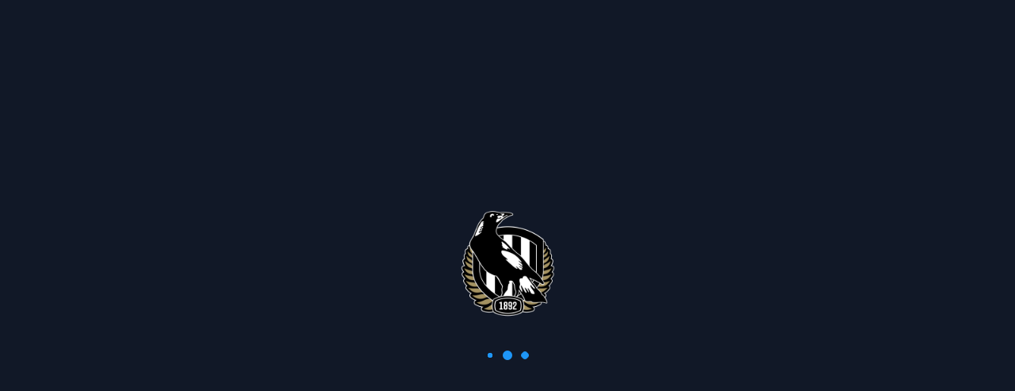

--- FILE ---
content_type: text/javascript
request_url: https://forever.collingwoodfc.com.au/main.5b6f333e0b445ab6.js
body_size: 217071
content:
(self.webpackChunkfuse=self.webpackChunkfuse||[]).push([[8792],{7122:(X,O,o)=>{"use strict";o.d(O,{X:()=>e.X});var e=o(8458)},8458:(X,O,o)=>{"use strict";o.d(O,{X:()=>Ze});var e=o(9969);let D=(()=>{class ge{static{this.standard="cubic-bezier(0.4, 0.0, 0.2, 1)"}static{this.deceleration="cubic-bezier(0.0, 0.0, 0.2, 1)"}static{this.acceleration="cubic-bezier(0.4, 0.0, 1, 1)"}static{this.sharp="cubic-bezier(0.4, 0.0, 0.6, 1)"}}return ge})(),y=(()=>{class ge{static{this.complex="375ms"}static{this.entering="225ms"}static{this.exiting="195ms"}}return ge})();const Ze=[(0,e.hZ)("expandCollapse",[(0,e.wk)("void, collapsed",(0,e.iF)({height:"0"})),(0,e.wk)("*, expanded",(0,e.iF)("*")),(0,e.kY)("void <=> false, collapsed <=> false, expanded <=> false",[]),(0,e.kY)("void <=> *, collapsed <=> expanded",(0,e.i0)("{{timings}}"),{params:{timings:`${y.entering} ${D.deceleration}`}})]),(0,e.hZ)("fadeIn",[(0,e.wk)("void",(0,e.iF)({opacity:0})),(0,e.wk)("*",(0,e.iF)({opacity:1})),(0,e.kY)("void => false",[]),(0,e.kY)("void => *",(0,e.i0)("{{timings}}"),{params:{timings:`${y.entering} ${D.deceleration}`}})]),(0,e.hZ)("fadeInTop",[(0,e.wk)("void",(0,e.iF)({opacity:0,transform:"translate3d(0, -100%, 0)"})),(0,e.wk)("*",(0,e.iF)({opacity:1,transform:"translate3d(0, 0, 0)"})),(0,e.kY)("void => false",[]),(0,e.kY)("void => *",(0,e.i0)("{{timings}}"),{params:{timings:`${y.entering} ${D.deceleration}`}})]),(0,e.hZ)("fadeInBottom",[(0,e.wk)("void",(0,e.iF)({opacity:0,transform:"translate3d(0, 100%, 0)"})),(0,e.wk)("*",(0,e.iF)({opacity:1,transform:"translate3d(0, 0, 0)"})),(0,e.kY)("void => false",[]),(0,e.kY)("void => *",(0,e.i0)("{{timings}}"),{params:{timings:`${y.entering} ${D.deceleration}`}})]),(0,e.hZ)("fadeInLeft",[(0,e.wk)("void",(0,e.iF)({opacity:0,transform:"translate3d(-100%, 0, 0)"})),(0,e.wk)("*",(0,e.iF)({opacity:1,transform:"translate3d(0, 0, 0)"})),(0,e.kY)("void => false",[]),(0,e.kY)("void => *",(0,e.i0)("{{timings}}"),{params:{timings:`${y.entering} ${D.deceleration}`}})]),(0,e.hZ)("fadeInRight",[(0,e.wk)("void",(0,e.iF)({opacity:0,transform:"translate3d(100%, 0, 0)"})),(0,e.wk)("*",(0,e.iF)({opacity:1,transform:"translate3d(0, 0, 0)"})),(0,e.kY)("void => false",[]),(0,e.kY)("void => *",(0,e.i0)("{{timings}}"),{params:{timings:`${y.entering} ${D.deceleration}`}})]),(0,e.hZ)("fadeOut",[(0,e.wk)("*",(0,e.iF)({opacity:1})),(0,e.wk)("void",(0,e.iF)({opacity:0})),(0,e.kY)("false => void",[]),(0,e.kY)("* => void",(0,e.i0)("{{timings}}"),{params:{timings:`${y.exiting} ${D.acceleration}`}})]),(0,e.hZ)("fadeOutTop",[(0,e.wk)("*",(0,e.iF)({opacity:1,transform:"translate3d(0, 0, 0)"})),(0,e.wk)("void",(0,e.iF)({opacity:0,transform:"translate3d(0, -100%, 0)"})),(0,e.kY)("false => void",[]),(0,e.kY)("* => void",(0,e.i0)("{{timings}}"),{params:{timings:`${y.exiting} ${D.acceleration}`}})]),(0,e.hZ)("fadeOutBottom",[(0,e.wk)("*",(0,e.iF)({opacity:1,transform:"translate3d(0, 0, 0)"})),(0,e.wk)("void",(0,e.iF)({opacity:0,transform:"translate3d(0, 100%, 0)"})),(0,e.kY)("false => void",[]),(0,e.kY)("* => void",(0,e.i0)("{{timings}}"),{params:{timings:`${y.exiting} ${D.acceleration}`}})]),(0,e.hZ)("fadeOutLeft",[(0,e.wk)("*",(0,e.iF)({opacity:1,transform:"translate3d(0, 0, 0)"})),(0,e.wk)("void",(0,e.iF)({opacity:0,transform:"translate3d(-100%, 0, 0)"})),(0,e.kY)("false => void",[]),(0,e.kY)("* => void",(0,e.i0)("{{timings}}"),{params:{timings:`${y.exiting} ${D.acceleration}`}})]),(0,e.hZ)("fadeOutRight",[(0,e.wk)("*",(0,e.iF)({opacity:1,transform:"translate3d(0, 0, 0)"})),(0,e.wk)("void",(0,e.iF)({opacity:0,transform:"translate3d(100%, 0, 0)"})),(0,e.kY)("false => void",[]),(0,e.kY)("* => void",(0,e.i0)("{{timings}}"),{params:{timings:`${y.exiting} ${D.acceleration}`}})]),(0,e.hZ)("shake",[(0,e.kY)("void => false",[]),(0,e.kY)("void => *, * => true",[(0,e.i0)("{{timings}}",(0,e.i7)([(0,e.iF)({transform:"translate3d(0, 0, 0)",offset:0}),(0,e.iF)({transform:"translate3d(-10px, 0, 0)",offset:.1}),(0,e.iF)({transform:"translate3d(10px, 0, 0)",offset:.2}),(0,e.iF)({transform:"translate3d(-10px, 0, 0)",offset:.3}),(0,e.iF)({transform:"translate3d(10px, 0, 0)",offset:.4}),(0,e.iF)({transform:"translate3d(-10px, 0, 0)",offset:.5}),(0,e.iF)({transform:"translate3d(10px, 0, 0)",offset:.6}),(0,e.iF)({transform:"translate3d(-10px, 0, 0)",offset:.7}),(0,e.iF)({transform:"translate3d(10px, 0, 0)",offset:.8}),(0,e.iF)({transform:"translate3d(-10px, 0, 0)",offset:.9}),(0,e.iF)({transform:"translate3d(0, 0, 0)",offset:1})]))],{params:{timings:"0.8s cubic-bezier(0.455, 0.03, 0.515, 0.955)"}})]),(0,e.hZ)("slideInTop",[(0,e.wk)("void",(0,e.iF)({transform:"translate3d(0, -100%, 0)"})),(0,e.wk)("*",(0,e.iF)({transform:"translate3d(0, 0, 0)"})),(0,e.kY)("void => false",[]),(0,e.kY)("void => *",(0,e.i0)("{{timings}}"),{params:{timings:`${y.entering} ${D.deceleration}`}})]),(0,e.hZ)("slideInBottom",[(0,e.wk)("void",(0,e.iF)({transform:"translate3d(0, 100%, 0)"})),(0,e.wk)("*",(0,e.iF)({transform:"translate3d(0, 0, 0)"})),(0,e.kY)("void => false",[]),(0,e.kY)("void => *",(0,e.i0)("{{timings}}"),{params:{timings:`${y.entering} ${D.deceleration}`}})]),(0,e.hZ)("slideInLeft",[(0,e.wk)("void",(0,e.iF)({transform:"translate3d(-100%, 0, 0)"})),(0,e.wk)("*",(0,e.iF)({transform:"translate3d(0, 0, 0)"})),(0,e.kY)("void => false",[]),(0,e.kY)("void => *",(0,e.i0)("{{timings}}"),{params:{timings:`${y.entering} ${D.deceleration}`}})]),(0,e.hZ)("slideInRight",[(0,e.wk)("void",(0,e.iF)({transform:"translate3d(100%, 0, 0)"})),(0,e.wk)("*",(0,e.iF)({transform:"translate3d(0, 0, 0)"})),(0,e.kY)("void => false",[]),(0,e.kY)("void => *",(0,e.i0)("{{timings}}"),{params:{timings:`${y.entering} ${D.deceleration}`}})]),(0,e.hZ)("slideOutTop",[(0,e.wk)("*",(0,e.iF)({transform:"translate3d(0, 0, 0)"})),(0,e.wk)("void",(0,e.iF)({transform:"translate3d(0, -100%, 0)"})),(0,e.kY)("false => void",[]),(0,e.kY)("* => void",(0,e.i0)("{{timings}}"),{params:{timings:`${y.exiting} ${D.acceleration}`}})]),(0,e.hZ)("slideOutBottom",[(0,e.wk)("*",(0,e.iF)({transform:"translate3d(0, 0, 0)"})),(0,e.wk)("void",(0,e.iF)({transform:"translate3d(0, 100%, 0)"})),(0,e.kY)("false => void",[]),(0,e.kY)("* => void",(0,e.i0)("{{timings}}"),{params:{timings:`${y.exiting} ${D.acceleration}`}})]),(0,e.hZ)("slideOutLeft",[(0,e.wk)("*",(0,e.iF)({transform:"translate3d(0, 0, 0)"})),(0,e.wk)("void",(0,e.iF)({transform:"translate3d(-100%, 0, 0)"})),(0,e.kY)("false => void",[]),(0,e.kY)("* => void",(0,e.i0)("{{timings}}"),{params:{timings:`${y.exiting} ${D.acceleration}`}})]),(0,e.hZ)("slideOutRight",[(0,e.wk)("*",(0,e.iF)({transform:"translate3d(0, 0, 0)"})),(0,e.wk)("void",(0,e.iF)({transform:"translate3d(100%, 0, 0)"})),(0,e.kY)("false => void",[]),(0,e.kY)("* => void",(0,e.i0)("{{timings}}"),{params:{timings:`${y.exiting} ${D.acceleration}`}})]),(0,e.hZ)("zoomIn",[(0,e.wk)("void",(0,e.iF)({opacity:0,transform:"scale(0.5)"})),(0,e.wk)("*",(0,e.iF)({opacity:1,transform:"scale(1)"})),(0,e.kY)("void => false",[]),(0,e.kY)("void => *",(0,e.i0)("{{timings}}"),{params:{timings:`${y.entering} ${D.deceleration}`}})]),(0,e.hZ)("zoomOut",[(0,e.wk)("*",(0,e.iF)({opacity:1,transform:"scale(1)"})),(0,e.wk)("void",(0,e.iF)({opacity:0,transform:"scale(0.5)"})),(0,e.kY)("false => void",[]),(0,e.kY)("* => void",(0,e.i0)("{{timings}}"),{params:{timings:`${y.exiting} ${D.acceleration}`}})])]},9198:(X,O,o)=>{"use strict";o.d(O,{f1:()=>z,L5:()=>q,Xs:()=>Aa});var e=o(177),D=o(7122),y=o(2771),T=o(1413),M=o(9213),w=o(9115),A=o(4823),d=o(9192),h=o(6977),t=o(4438);let q=(()=>{class c{constructor(){this._componentRegistry=new Map,this._navigationStore=new Map}registerComponent(r,p){this._componentRegistry.set(r,p)}deregisterComponent(r){this._componentRegistry.delete(r)}getComponent(r){return this._componentRegistry.get(r)}storeNavigation(r,p){this._navigationStore.set(r,p)}getNavigation(r){return this._navigationStore.get(r)??[]}deleteNavigation(r){this._navigationStore.has(r)||console.warn(`Navigation with the key '${r}' does not exist in the store.`),this._navigationStore.delete(r)}getFlatNavigation(r,p=[]){for(const b of r)"basic"!==b.type?("aside"===b.type||"collapsable"===b.type||"group"===b.type)&&b.children&&this.getFlatNavigation(b.children,p):p.push(b);return p}getItem(r,p){for(const b of p){if(b.id===r)return b;if(b.children){const F=this.getItem(r,b.children);if(F)return F}}return null}getItemParent(r,p,b){for(const F of p){if(F.id===r)return b;if(F.children){const te=this.getItemParent(r,F.children,F);if(te)return te}}return null}static{this.\u0275fac=function(p){return new(p||c)}}static{this.\u0275prov=t.jDH({token:c,factory:c.\u0275fac,providedIn:"root"})}}return c})();var E=o(5987);function P(c,S){1&c&&t.eu8(0)}const B=c=>({"fuse-horizontal-navigation-item-active-forced":c}),U=c=>[c];function I(c,S){if(1&c&&(t.qex(0),t.j41(1,"div",3),t.DNE(2,P,1,0,"ng-container",4),t.k0s(),t.bVm()),2&c){const r=t.XpG(),p=t.sdS(9);let b,F,te,se;t.R7$(1),t.Y8G("ngClass",t.eq3(10,B,r.item.active))("routerLink",t.eq3(12,U,r.item.link))("fragment",null!==(b=r.item.fragment)&&void 0!==b?b:null)("preserveFragment",null!==(F=r.item.preserveFragment)&&void 0!==F&&F)("queryParams",null!==(te=r.item.queryParams)&&void 0!==te?te:null)("queryParamsHandling",null!==(se=r.item.queryParamsHandling)&&void 0!==se?se:null)("routerLinkActive","fuse-horizontal-navigation-item-active")("routerLinkActiveOptions",r.isActiveMatchOptions)("matTooltip",r.item.tooltip||""),t.R7$(1),t.Y8G("ngTemplateOutlet",p)}}function $(c,S){1&c&&t.eu8(0)}function j(c,S){if(1&c&&(t.qex(0),t.j41(1,"a",5),t.DNE(2,$,1,0,"ng-container",4),t.k0s(),t.bVm()),2&c){const r=t.XpG(),p=t.sdS(9);t.R7$(1),t.Y8G("href",r.item.link,t.B4B)("target",r.item.target||"_self")("matTooltip",r.item.tooltip||""),t.R7$(1),t.Y8G("ngTemplateOutlet",p)}}function Z(c,S){1&c&&t.eu8(0)}function N(c,S){if(1&c){const r=t.RV6();t.qex(0),t.j41(1,"div",6),t.bIt("click",function(){t.eBV(r);const b=t.XpG();return t.Njj(b.item.function(b.item))}),t.DNE(2,Z,1,0,"ng-container",4),t.k0s(),t.bVm()}if(2&c){const r=t.XpG(),p=t.sdS(9);t.R7$(1),t.Y8G("ngClass",t.eq3(3,B,r.item.active))("matTooltip",r.item.tooltip||""),t.R7$(1),t.Y8G("ngTemplateOutlet",p)}}function Q(c,S){1&c&&t.eu8(0)}function J(c,S){if(1&c){const r=t.RV6();t.qex(0),t.j41(1,"div",7),t.bIt("click",function(){t.eBV(r);const b=t.XpG();return t.Njj(b.item.function(b.item))}),t.DNE(2,Q,1,0,"ng-container",4),t.k0s(),t.bVm()}if(2&c){const r=t.XpG(),p=t.sdS(9);let b,F,te,se;t.R7$(1),t.Y8G("ngClass",t.eq3(10,B,r.item.active))("routerLink",t.eq3(12,U,r.item.link))("fragment",null!==(b=r.item.fragment)&&void 0!==b?b:null)("preserveFragment",null!==(F=r.item.preserveFragment)&&void 0!==F&&F)("queryParams",null!==(te=r.item.queryParams)&&void 0!==te?te:null)("queryParamsHandling",null!==(se=r.item.queryParamsHandling)&&void 0!==se?se:null)("routerLinkActive","fuse-horizontal-navigation-item-active")("routerLinkActiveOptions",r.isActiveMatchOptions)("matTooltip",r.item.tooltip||""),t.R7$(1),t.Y8G("ngTemplateOutlet",p)}}function de(c,S){1&c&&t.eu8(0)}function Y(c,S){if(1&c){const r=t.RV6();t.qex(0),t.j41(1,"a",8),t.bIt("click",function(){t.eBV(r);const b=t.XpG();return t.Njj(b.item.function(b.item))}),t.DNE(2,de,1,0,"ng-container",4),t.k0s(),t.bVm()}if(2&c){const r=t.XpG(),p=t.sdS(9);t.R7$(1),t.Y8G("href",r.item.link,t.B4B)("target",r.item.target||"_self")("matTooltip",r.item.tooltip||""),t.R7$(1),t.Y8G("ngTemplateOutlet",p)}}function qe(c,S){1&c&&t.eu8(0)}function Ze(c,S){if(1&c&&(t.qex(0),t.j41(1,"div",9),t.DNE(2,qe,1,0,"ng-container",4),t.k0s(),t.bVm()),2&c){const r=t.XpG(),p=t.sdS(9);t.R7$(1),t.Y8G("ngClass",t.eq3(3,B,r.item.active))("matTooltip",r.item.tooltip||""),t.R7$(1),t.Y8G("ngTemplateOutlet",p)}}function ge(c,S){1&c&&t.eu8(0)}function Ee(c,S){if(1&c&&(t.qex(0),t.j41(1,"div",10),t.DNE(2,ge,1,0,"ng-container",4),t.k0s(),t.bVm()),2&c){t.XpG();const r=t.sdS(9);t.R7$(2),t.Y8G("ngTemplateOutlet",r)}}function gt(c,S){if(1&c&&(t.qex(0),t.nrm(1,"mat-icon",14),t.bVm()),2&c){const r=t.XpG(2);t.R7$(1),t.Y8G("ngClass",null==r.item.classes?null:r.item.classes.icon)("svgIcon",r.item.icon)}}function bt(c,S){if(1&c&&(t.qex(0),t.j41(1,"div",15)(2,"span",13),t.EFF(3),t.k0s()(),t.bVm()),2&c){const r=t.XpG(2);t.R7$(2),t.Y8G("ngClass",null==r.item.classes?null:r.item.classes.subtitle),t.R7$(1),t.SpI(" ",r.item.subtitle," ")}}function pe(c,S){if(1&c&&(t.qex(0),t.j41(1,"div",16)(2,"div",17),t.EFF(3),t.k0s()(),t.bVm()),2&c){const r=t.XpG(2);t.R7$(2),t.Y8G("ngClass",r.item.badge.classes),t.R7$(1),t.SpI(" ",r.item.badge.title," ")}}function ht(c,S){if(1&c&&(t.DNE(0,gt,2,2,"ng-container",1),t.j41(1,"div",11)(2,"div",12)(3,"span",13),t.EFF(4),t.k0s()(),t.DNE(5,bt,4,2,"ng-container",1),t.k0s(),t.DNE(6,pe,4,2,"ng-container",1)),2&c){const r=t.XpG();t.Y8G("ngIf",r.item.icon),t.R7$(3),t.Y8G("ngClass",null==r.item.classes?null:r.item.classes.title),t.R7$(1),t.SpI(" ",r.item.title," "),t.R7$(1),t.Y8G("ngIf",r.item.subtitle),t.R7$(1),t.Y8G("ngIf",r.item.badge)}}let Qe=(()=>{class c{constructor(r,p,b){this._changeDetectorRef=r,this._fuseNavigationService=p,this._fuseUtilsService=b,this._unsubscribeAll=new T.B,this.isActiveMatchOptions=this._fuseUtilsService.subsetMatchOptions}ngOnInit(){this.isActiveMatchOptions=this.item.isActiveMatchOptions??this.item.exactMatch?this._fuseUtilsService.exactMatchOptions:this._fuseUtilsService.subsetMatchOptions,this._fuseHorizontalNavigationComponent=this._fuseNavigationService.getComponent(this.name),this._changeDetectorRef.markForCheck(),this._fuseHorizontalNavigationComponent.onRefreshed.pipe((0,h.Q)(this._unsubscribeAll)).subscribe(()=>{this._changeDetectorRef.markForCheck()})}ngOnDestroy(){this._unsubscribeAll.next(null),this._unsubscribeAll.complete()}static{this.\u0275fac=function(p){return new(p||c)(t.rXU(t.gRc),t.rXU(q),t.rXU(E.G))}}static{this.\u0275cmp=t.VBU({type:c,selectors:[["fuse-horizontal-navigation-basic-item"]],inputs:{item:"item",name:"name"},standalone:!0,features:[t.aNF],decls:10,vars:10,consts:[[1,"fuse-horizontal-navigation-item-wrapper",3,"ngClass"],[4,"ngIf"],["itemTemplate",""],[1,"fuse-horizontal-navigation-item",3,"ngClass","routerLink","fragment","preserveFragment","queryParams","queryParamsHandling","routerLinkActive","routerLinkActiveOptions","matTooltip"],[4,"ngTemplateOutlet"],[1,"fuse-horizontal-navigation-item",3,"href","target","matTooltip"],[1,"fuse-horizontal-navigation-item",3,"ngClass","matTooltip","click"],[1,"fuse-horizontal-navigation-item",3,"ngClass","routerLink","fragment","preserveFragment","queryParams","queryParamsHandling","routerLinkActive","routerLinkActiveOptions","matTooltip","click"],["mat-menu-item","",1,"fuse-horizontal-navigation-item",3,"href","target","matTooltip","click"],[1,"fuse-horizontal-navigation-item",3,"ngClass","matTooltip"],[1,"fuse-horizontal-navigation-item","fuse-horizontal-navigation-item-disabled"],[1,"fuse-horizontal-navigation-item-title-wrapper"],[1,"fuse-horizontal-navigation-item-title"],[3,"ngClass"],[1,"fuse-horizontal-navigation-item-icon",3,"ngClass","svgIcon"],[1,"fuse-horizontal-navigation-item-subtitle","text-hint"],[1,"fuse-horizontal-navigation-item-badge"],[1,"fuse-horizontal-navigation-item-badge-content",3,"ngClass"]],template:function(p,b){1&p&&(t.j41(0,"div",0),t.DNE(1,I,3,14,"ng-container",1)(2,j,3,4,"ng-container",1)(3,N,3,5,"ng-container",1)(4,J,3,14,"ng-container",1)(5,Y,3,4,"ng-container",1)(6,Ze,3,5,"ng-container",1)(7,Ee,3,1,"ng-container",1),t.k0s(),t.DNE(8,ht,7,5,"ng-template",null,2,t.C5r)),2&p&&(t.AVh("fuse-horizontal-navigation-item-has-subtitle",!!b.item.subtitle),t.Y8G("ngClass",null==b.item.classes?null:b.item.classes.wrapper),t.R7$(1),t.Y8G("ngIf",b.item.link&&!b.item.externalLink&&!b.item.function&&!b.item.disabled),t.R7$(1),t.Y8G("ngIf",b.item.link&&b.item.externalLink&&!b.item.function&&!b.item.disabled),t.R7$(1),t.Y8G("ngIf",!b.item.link&&b.item.function&&!b.item.disabled),t.R7$(1),t.Y8G("ngIf",b.item.link&&!b.item.externalLink&&b.item.function&&!b.item.disabled),t.R7$(1),t.Y8G("ngIf",b.item.link&&b.item.externalLink&&b.item.function&&!b.item.disabled),t.R7$(1),t.Y8G("ngIf",!b.item.link&&!b.item.function&&!b.item.disabled),t.R7$(1),t.Y8G("ngIf",b.item.disabled))},dependencies:[e.YU,e.bT,d.Wk,d.wQ,A.uc,A.oV,e.T3,w.Cn,w.fb,M.m_,M.An],encapsulation:2,changeDetection:0})}}return c})(),G=(()=>{class c{constructor(r,p){this._changeDetectorRef=r,this._fuseNavigationService=p,this._unsubscribeAll=new T.B}ngOnInit(){this._fuseHorizontalNavigationComponent=this._fuseNavigationService.getComponent(this.name),this._fuseHorizontalNavigationComponent.onRefreshed.pipe((0,h.Q)(this._unsubscribeAll)).subscribe(()=>{this._changeDetectorRef.markForCheck()})}ngOnDestroy(){this._unsubscribeAll.next(null),this._unsubscribeAll.complete()}static{this.\u0275fac=function(p){return new(p||c)(t.rXU(t.gRc),t.rXU(q))}}static{this.\u0275cmp=t.VBU({type:c,selectors:[["fuse-horizontal-navigation-divider-item"]],inputs:{item:"item",name:"name"},standalone:!0,features:[t.aNF],decls:1,vars:1,consts:[[1,"fuse-horizontal-navigation-item-wrapper","divider",3,"ngClass"]],template:function(p,b){1&p&&t.nrm(0,"div",0),2&p&&t.Y8G("ngClass",null==b.item.classes?null:b.item.classes.wrapper)},dependencies:[e.YU],encapsulation:2,changeDetection:0})}}return c})();const Ke=["matMenu"];function vt(c,S){1&c&&t.eu8(0)}const yt=(c,S)=>({"fuse-horizontal-navigation-menu-active":c,"fuse-horizontal-navigation-menu-active-forced":S}),st=c=>({$implicit:c});function et(c,S){if(1&c){const r=t.RV6();t.qex(0),t.j41(1,"div",5,6),t.bIt("onMenuOpen",function(){t.eBV(r);const b=t.XpG();return t.Njj(b.triggerChangeDetection())})("onMenuClose",function(){t.eBV(r);const b=t.XpG();return t.Njj(b.triggerChangeDetection())}),t.DNE(3,vt,1,0,"ng-container",7),t.k0s(),t.bVm()}if(2&c){const r=t.sdS(2),p=t.XpG(),b=t.sdS(2),F=t.sdS(5);t.R7$(1),t.Y8G("ngClass",t.l_i(4,yt,r.menuOpen,p.item.active))("matMenuTriggerFor",b),t.R7$(2),t.Y8G("ngTemplateOutlet",F)("ngTemplateOutletContext",t.eq3(7,st,p.item))}}function xt(c,S){if(1&c&&(t.qex(0),t.j41(1,"div",8),t.nrm(2,"fuse-horizontal-navigation-basic-item",9),t.k0s(),t.bVm()),2&c){const r=t.XpG(2).$implicit,p=t.XpG();t.R7$(1),t.Y8G("disabled",r.disabled),t.R7$(1),t.Y8G("item",r)("name",p.name)}}function Je(c,S){1&c&&t.eu8(0)}function Ge(c,S){if(1&c&&(t.qex(0),t.j41(1,"div",10),t.DNE(2,Je,1,0,"ng-container",7),t.nrm(3,"fuse-horizontal-navigation-branch-item",11,12),t.k0s(),t.bVm()),2&c){const r=t.sdS(4),p=t.XpG(2).$implicit,b=t.XpG(),F=t.sdS(5);t.R7$(1),t.Y8G("disabled",p.disabled)("matMenuTriggerFor",r.matMenu),t.R7$(1),t.Y8G("ngTemplateOutlet",F)("ngTemplateOutletContext",t.eq3(7,st,p)),t.R7$(1),t.Y8G("child",!0)("item",p)("name",b.name)}}function fe(c,S){if(1&c&&(t.qex(0),t.j41(1,"div",13),t.nrm(2,"fuse-horizontal-navigation-divider-item",9),t.k0s(),t.bVm()),2&c){const r=t.XpG(2).$implicit,p=t.XpG();t.R7$(2),t.Y8G("item",r)("name",p.name)}}function ne(c,S){if(1&c&&(t.qex(0),t.DNE(1,xt,3,3,"ng-container",0)(2,Ge,5,9,"ng-container",0)(3,fe,3,2,"ng-container",0),t.bVm()),2&c){const r=t.XpG().$implicit;t.R7$(1),t.Y8G("ngIf","basic"===r.type),t.R7$(1),t.Y8G("ngIf","aside"===r.type||"collapsable"===r.type||"group"===r.type),t.R7$(1),t.Y8G("ngIf","divider"===r.type)}}function rt(c,S){if(1&c&&(t.qex(0),t.DNE(1,ne,4,3,"ng-container",0),t.bVm()),2&c){const r=S.$implicit;t.R7$(1),t.Y8G("ngIf",r.hidden&&!r.hidden(r)||!r.hidden)}}function lt(c,S){if(1&c&&(t.qex(0),t.nrm(1,"mat-icon",19),t.bVm()),2&c){const r=t.XpG().$implicit;t.R7$(1),t.Y8G("ngClass",null==r.classes?null:r.classes.icon)("svgIcon",r.icon)}}function ct(c,S){if(1&c&&(t.qex(0),t.j41(1,"div",20)(2,"span",18),t.EFF(3),t.k0s()(),t.bVm()),2&c){const r=t.XpG().$implicit;t.R7$(2),t.Y8G("ngClass",null==r.classes?null:r.classes.subtitle),t.R7$(1),t.SpI(" ",r.subtitle," ")}}function ut(c,S){if(1&c&&(t.qex(0),t.j41(1,"div",21)(2,"div",22),t.EFF(3),t.k0s()(),t.bVm()),2&c){const r=t.XpG().$implicit;t.R7$(2),t.Y8G("ngClass",r.badge.classes),t.R7$(1),t.SpI(" ",r.badge.title," ")}}const _t=(c,S)=>({"fuse-horizontal-navigation-item-disabled":c,"fuse-horizontal-navigation-item-active-forced":S});function St(c,S){if(1&c&&(t.j41(0,"div",14)(1,"div",15),t.DNE(2,lt,2,2,"ng-container",0),t.j41(3,"div",16)(4,"div",17)(5,"span",18),t.EFF(6),t.k0s()(),t.DNE(7,ct,4,2,"ng-container",0),t.k0s(),t.DNE(8,ut,4,2,"ng-container",0),t.k0s()()),2&c){const r=S.$implicit;t.AVh("fuse-horizontal-navigation-item-has-subtitle",!!r.subtitle),t.Y8G("ngClass",null==r.classes?null:r.classes.wrapper),t.R7$(1),t.Y8G("ngClass",t.l_i(10,_t,r.disabled,r.active))("matTooltip",r.tooltip||""),t.R7$(1),t.Y8G("ngIf",r.icon),t.R7$(3),t.Y8G("ngClass",null==r.classes?null:r.classes.title),t.R7$(1),t.SpI(" ",r.title," "),t.R7$(1),t.Y8G("ngIf",r.subtitle),t.R7$(1),t.Y8G("ngIf",r.badge)}}let Oe=(()=>{class c{constructor(r,p){this._changeDetectorRef=r,this._fuseNavigationService=p,this.child=!1,this._unsubscribeAll=new T.B}ngOnInit(){this._fuseHorizontalNavigationComponent=this._fuseNavigationService.getComponent(this.name),this._fuseHorizontalNavigationComponent.onRefreshed.pipe((0,h.Q)(this._unsubscribeAll)).subscribe(()=>{this._changeDetectorRef.markForCheck()})}ngOnDestroy(){this._unsubscribeAll.next(null),this._unsubscribeAll.complete()}triggerChangeDetection(){this._changeDetectorRef.markForCheck()}trackByFn(r,p){return p.id||r}static{this.\u0275fac=function(p){return new(p||c)(t.rXU(t.gRc),t.rXU(q))}}static{this.\u0275cmp=t.VBU({type:c,selectors:[["fuse-horizontal-navigation-branch-item"]],viewQuery:function(p,b){if(1&p&&t.GBs(Ke,7),2&p){let F;t.mGM(F=t.lsd())&&(b.matMenu=F.first)}},inputs:{child:"child",item:"item",name:"name"},standalone:!0,features:[t.aNF],decls:6,vars:4,consts:[[4,"ngIf"],[1,"fuse-horizontal-navigation-menu-panel",3,"overlapTrigger"],["matMenu","matMenu"],[4,"ngFor","ngForOf","ngForTrackBy"],["itemTemplate",""],[3,"ngClass","matMenuTriggerFor","onMenuOpen","onMenuClose"],["trigger","matMenuTrigger"],[4,"ngTemplateOutlet","ngTemplateOutletContext"],["mat-menu-item","",1,"fuse-horizontal-navigation-menu-item",3,"disabled"],[3,"item","name"],["mat-menu-item","",1,"fuse-horizontal-navigation-menu-item",3,"disabled","matMenuTriggerFor"],[3,"child","item","name"],["branch",""],["mat-menu-item","",1,"fuse-horizontal-navigation-menu-item"],[1,"fuse-horizontal-navigation-item-wrapper",3,"ngClass"],[1,"fuse-horizontal-navigation-item",3,"ngClass","matTooltip"],[1,"fuse-horizontal-navigation-item-title-wrapper"],[1,"fuse-horizontal-navigation-item-title"],[3,"ngClass"],[1,"fuse-horizontal-navigation-item-icon",3,"ngClass","svgIcon"],[1,"fuse-horizontal-navigation-item-subtitle","text-hint"],[1,"fuse-horizontal-navigation-item-badge"],[1,"fuse-horizontal-navigation-item-badge-content",3,"ngClass"]],template:function(p,b){1&p&&(t.DNE(0,et,4,9,"ng-container",0),t.j41(1,"mat-menu",1,2),t.DNE(3,rt,2,1,"ng-container",3),t.k0s(),t.DNE(4,St,9,13,"ng-template",null,4,t.C5r)),2&p&&(t.Y8G("ngIf",!b.child),t.R7$(1),t.Y8G("overlapTrigger",!1),t.R7$(2),t.Y8G("ngForOf",b.item.children)("ngForTrackBy",b.trackByFn))},dependencies:()=>[c,e.bT,e.YU,w.Cn,w.kk,w.fb,w.Cp,e.T3,e.pM,Qe,G,A.uc,A.oV,M.m_,M.An],encapsulation:2,changeDetection:0})}}return c})(),ze=(()=>{class c{constructor(r,p){this._changeDetectorRef=r,this._fuseNavigationService=p,this._unsubscribeAll=new T.B}ngOnInit(){this._fuseHorizontalNavigationComponent=this._fuseNavigationService.getComponent(this.name),this._fuseHorizontalNavigationComponent.onRefreshed.pipe((0,h.Q)(this._unsubscribeAll)).subscribe(()=>{this._changeDetectorRef.markForCheck()})}ngOnDestroy(){this._unsubscribeAll.next(null),this._unsubscribeAll.complete()}static{this.\u0275fac=function(p){return new(p||c)(t.rXU(t.gRc),t.rXU(q))}}static{this.\u0275cmp=t.VBU({type:c,selectors:[["fuse-horizontal-navigation-spacer-item"]],inputs:{item:"item",name:"name"},standalone:!0,features:[t.aNF],decls:1,vars:1,consts:[[1,"fuse-horizontal-navigation-item-wrapper",3,"ngClass"]],template:function(p,b){1&p&&t.nrm(0,"div",0),2&p&&t.Y8G("ngClass",null==b.item.classes?null:b.item.classes.wrapper)},dependencies:[e.YU],encapsulation:2,changeDetection:0})}}return c})();function mt(c,S){if(1&c&&(t.qex(0),t.nrm(1,"fuse-horizontal-navigation-basic-item",3),t.bVm()),2&c){const r=t.XpG(2).$implicit,p=t.XpG();t.R7$(1),t.Y8G("item",r)("name",p.name)}}function kt(c,S){if(1&c&&(t.qex(0),t.nrm(1,"fuse-horizontal-navigation-branch-item",3),t.bVm()),2&c){const r=t.XpG(2).$implicit,p=t.XpG();t.R7$(1),t.Y8G("item",r)("name",p.name)}}function qt(c,S){if(1&c&&(t.qex(0),t.nrm(1,"fuse-horizontal-navigation-spacer-item",3),t.bVm()),2&c){const r=t.XpG(2).$implicit,p=t.XpG();t.R7$(1),t.Y8G("item",r)("name",p.name)}}function ie(c,S){if(1&c&&(t.qex(0),t.DNE(1,mt,2,2,"ng-container",2)(2,kt,2,2,"ng-container",2)(3,qt,2,2,"ng-container",2),t.bVm()),2&c){const r=t.XpG().$implicit;t.R7$(1),t.Y8G("ngIf","basic"===r.type),t.R7$(1),t.Y8G("ngIf","aside"===r.type||"collapsable"===r.type||"group"===r.type),t.R7$(1),t.Y8G("ngIf","spacer"===r.type)}}function wt(c,S){if(1&c&&(t.qex(0),t.DNE(1,ie,4,3,"ng-container",2),t.bVm()),2&c){const r=S.$implicit;t.R7$(1),t.Y8G("ngIf",r.hidden&&!r.hidden(r)||!r.hidden)}}let z=(()=>{class c{constructor(r,p,b){this._changeDetectorRef=r,this._fuseNavigationService=p,this._fuseUtilsService=b,this.name=this._fuseUtilsService.randomId(),this.onRefreshed=new y.m(1),this._unsubscribeAll=new T.B}ngOnChanges(r){"navigation"in r&&this._changeDetectorRef.markForCheck()}ngOnInit(){""===this.name&&(this.name=this._fuseUtilsService.randomId()),this._fuseNavigationService.registerComponent(this.name,this)}ngOnDestroy(){this._fuseNavigationService.deregisterComponent(this.name),this._unsubscribeAll.next(null),this._unsubscribeAll.complete()}refresh(){this._changeDetectorRef.markForCheck(),this.onRefreshed.next(!0)}trackByFn(r,p){return p.id||r}static{this.\u0275fac=function(p){return new(p||c)(t.rXU(t.gRc),t.rXU(q),t.rXU(E.G))}}static{this.\u0275cmp=t.VBU({type:c,selectors:[["fuse-horizontal-navigation"]],inputs:{name:"name",navigation:"navigation"},exportAs:["fuseHorizontalNavigation"],standalone:!0,features:[t.OA$,t.aNF],decls:2,vars:2,consts:[[1,"fuse-horizontal-navigation-wrapper"],[4,"ngFor","ngForOf","ngForTrackBy"],[4,"ngIf"],[1,"fuse-horizontal-navigation-menu-item",3,"item","name"]],template:function(p,b){1&p&&(t.j41(0,"div",0),t.DNE(1,wt,2,1,"ng-container",1),t.k0s()),2&p&&(t.R7$(1),t.Y8G("ngForOf",b.navigation)("ngForTrackBy",b.trackByFn))},dependencies:[e.pM,e.bT,Qe,Oe,ze],styles:["fuse-horizontal-navigation .fuse-horizontal-navigation-wrapper{display:flex;align-items:center}@media (min-width: 600px){fuse-horizontal-navigation .fuse-horizontal-navigation-wrapper fuse-horizontal-navigation-basic-item:hover .fuse-horizontal-navigation-item-wrapper,fuse-horizontal-navigation .fuse-horizontal-navigation-wrapper fuse-horizontal-navigation-branch-item:hover .fuse-horizontal-navigation-item-wrapper{background-color:var(--fuse-bg-hover)}}fuse-horizontal-navigation .fuse-horizontal-navigation-wrapper fuse-horizontal-navigation-basic-item .fuse-horizontal-navigation-item-wrapper,fuse-horizontal-navigation .fuse-horizontal-navigation-wrapper fuse-horizontal-navigation-branch-item .fuse-horizontal-navigation-item-wrapper{border-radius:4px;overflow:hidden}fuse-horizontal-navigation .fuse-horizontal-navigation-wrapper fuse-horizontal-navigation-basic-item .fuse-horizontal-navigation-item-wrapper .fuse-horizontal-navigation-item,fuse-horizontal-navigation .fuse-horizontal-navigation-wrapper fuse-horizontal-navigation-branch-item .fuse-horizontal-navigation-item-wrapper .fuse-horizontal-navigation-item{padding:0 16px;cursor:pointer;-webkit-user-select:none;user-select:none}fuse-horizontal-navigation .fuse-horizontal-navigation-wrapper fuse-horizontal-navigation-basic-item .fuse-horizontal-navigation-item-wrapper .fuse-horizontal-navigation-item .fuse-horizontal-navigation-item-icon,fuse-horizontal-navigation .fuse-horizontal-navigation-wrapper fuse-horizontal-navigation-branch-item .fuse-horizontal-navigation-item-wrapper .fuse-horizontal-navigation-item .fuse-horizontal-navigation-item-icon{margin-right:12px}fuse-horizontal-navigation .fuse-horizontal-navigation-wrapper fuse-horizontal-navigation-basic-item .fuse-horizontal-navigation-item-active .fuse-horizontal-navigation-item-title,fuse-horizontal-navigation .fuse-horizontal-navigation-wrapper fuse-horizontal-navigation-basic-item .fuse-horizontal-navigation-item-active-forced .fuse-horizontal-navigation-item-title{--tw-text-opacity: 1 !important;color:rgba(var(--fuse-primary-rgb),var(--tw-text-opacity))!important}fuse-horizontal-navigation .fuse-horizontal-navigation-wrapper fuse-horizontal-navigation-basic-item .fuse-horizontal-navigation-item-active .fuse-horizontal-navigation-item-subtitle,fuse-horizontal-navigation .fuse-horizontal-navigation-wrapper fuse-horizontal-navigation-basic-item .fuse-horizontal-navigation-item-active-forced .fuse-horizontal-navigation-item-subtitle{--tw-text-opacity: 1 !important;color:rgba(var(--fuse-primary-400-rgb),var(--tw-text-opacity))!important}.dark fuse-horizontal-navigation .fuse-horizontal-navigation-wrapper fuse-horizontal-navigation-basic-item .fuse-horizontal-navigation-item-active .fuse-horizontal-navigation-item-subtitle,.dark fuse-horizontal-navigation .fuse-horizontal-navigation-wrapper fuse-horizontal-navigation-basic-item .fuse-horizontal-navigation-item-active-forced .fuse-horizontal-navigation-item-subtitle{--tw-text-opacity: 1 !important;color:rgba(var(--fuse-primary-600-rgb),var(--tw-text-opacity))!important}fuse-horizontal-navigation .fuse-horizontal-navigation-wrapper fuse-horizontal-navigation-basic-item .fuse-horizontal-navigation-item-active .fuse-horizontal-navigation-item-icon,fuse-horizontal-navigation .fuse-horizontal-navigation-wrapper fuse-horizontal-navigation-basic-item .fuse-horizontal-navigation-item-active-forced .fuse-horizontal-navigation-item-icon{--tw-text-opacity: 1 !important;color:rgba(var(--fuse-primary-rgb),var(--tw-text-opacity))!important}fuse-horizontal-navigation .fuse-horizontal-navigation-wrapper fuse-horizontal-navigation-branch-item .fuse-horizontal-navigation-menu-active .fuse-horizontal-navigation-item-wrapper,fuse-horizontal-navigation .fuse-horizontal-navigation-wrapper fuse-horizontal-navigation-branch-item .fuse-horizontal-navigation-menu-active-forced .fuse-horizontal-navigation-item-wrapper{background-color:var(--fuse-bg-hover)}fuse-horizontal-navigation .fuse-horizontal-navigation-wrapper fuse-horizontal-navigation-spacer-item{margin:12px 0}.fuse-horizontal-navigation-menu-panel .fuse-horizontal-navigation-menu-item{height:auto;min-height:0;line-height:normal;white-space:normal}.fuse-horizontal-navigation-menu-panel .fuse-horizontal-navigation-menu-item fuse-horizontal-navigation-basic-item,.fuse-horizontal-navigation-menu-panel .fuse-horizontal-navigation-menu-item fuse-horizontal-navigation-branch-item,.fuse-horizontal-navigation-menu-panel .fuse-horizontal-navigation-menu-item fuse-horizontal-navigation-divider-item{display:flex;flex:1 1 auto}.fuse-horizontal-navigation-menu-panel .fuse-horizontal-navigation-menu-item fuse-horizontal-navigation-divider-item{margin:8px -16px}.fuse-horizontal-navigation-menu-panel .fuse-horizontal-navigation-menu-item fuse-horizontal-navigation-divider-item .fuse-horizontal-navigation-item-wrapper{height:1px;box-shadow:0 1px}.fuse-horizontal-navigation-menu-item fuse-horizontal-navigation-basic-item .fuse-horizontal-navigation-item-active .fuse-horizontal-navigation-item-title,.fuse-horizontal-navigation-menu-item fuse-horizontal-navigation-basic-item .fuse-horizontal-navigation-item-active-forced .fuse-horizontal-navigation-item-title{--tw-text-opacity: 1 !important;color:rgba(var(--fuse-primary-rgb),var(--tw-text-opacity))!important}.fuse-horizontal-navigation-menu-item fuse-horizontal-navigation-basic-item .fuse-horizontal-navigation-item-active .fuse-horizontal-navigation-item-subtitle,.fuse-horizontal-navigation-menu-item fuse-horizontal-navigation-basic-item .fuse-horizontal-navigation-item-active-forced .fuse-horizontal-navigation-item-subtitle{--tw-text-opacity: 1 !important;color:rgba(var(--fuse-primary-400-rgb),var(--tw-text-opacity))!important}.dark .fuse-horizontal-navigation-menu-item fuse-horizontal-navigation-basic-item .fuse-horizontal-navigation-item-active .fuse-horizontal-navigation-item-subtitle,.dark .fuse-horizontal-navigation-menu-item fuse-horizontal-navigation-basic-item .fuse-horizontal-navigation-item-active-forced .fuse-horizontal-navigation-item-subtitle{--tw-text-opacity: 1 !important;color:rgba(var(--fuse-primary-600-rgb),var(--tw-text-opacity))!important}.fuse-horizontal-navigation-menu-item fuse-horizontal-navigation-basic-item .fuse-horizontal-navigation-item-active .fuse-horizontal-navigation-item-icon,.fuse-horizontal-navigation-menu-item fuse-horizontal-navigation-basic-item .fuse-horizontal-navigation-item-active-forced .fuse-horizontal-navigation-item-icon{--tw-text-opacity: 1 !important;color:rgba(var(--fuse-primary-rgb),var(--tw-text-opacity))!important}.fuse-horizontal-navigation-menu-item .fuse-horizontal-navigation-item-wrapper{width:100%}.fuse-horizontal-navigation-menu-item .fuse-horizontal-navigation-item-wrapper.fuse-horizontal-navigation-item-has-subtitle .fuse-horizontal-navigation-item{min-height:56px}.fuse-horizontal-navigation-menu-item .fuse-horizontal-navigation-item-wrapper .fuse-horizontal-navigation-item{position:relative;display:flex;align-items:center;justify-content:flex-start;min-height:48px;width:100%;font-size:13px;font-weight:500;text-decoration:none}.fuse-horizontal-navigation-menu-item .fuse-horizontal-navigation-item-wrapper .fuse-horizontal-navigation-item .fuse-horizontal-navigation-item-title-wrapper .fuse-horizontal-navigation-item-subtitle{font-size:12px}.fuse-horizontal-navigation-menu-item .fuse-horizontal-navigation-item-wrapper .fuse-horizontal-navigation-item .fuse-horizontal-navigation-item-badge{margin-left:auto}.fuse-horizontal-navigation-menu-item .fuse-horizontal-navigation-item-wrapper .fuse-horizontal-navigation-item .fuse-horizontal-navigation-item-badge .fuse-horizontal-navigation-item-badge-content{display:flex;align-items:center;justify-content:center;font-size:10px;font-weight:600;white-space:nowrap;height:20px}\n"],encapsulation:2,data:{animation:D.X},changeDetection:0})}}return c})();var he=o(9969),Ve=o(4085);function Ct(c,S){1&c&&t.eu8(0)}const ue=c=>({"fuse-vertical-navigation-item-active-forced":c}),dt=c=>[c];function It(c,S){if(1&c&&(t.qex(0),t.j41(1,"a",3),t.DNE(2,Ct,1,0,"ng-container",4),t.k0s(),t.bVm()),2&c){const r=t.XpG(),p=t.sdS(9);let b,F,te,se;t.R7$(1),t.Y8G("ngClass",t.eq3(10,ue,r.item.active))("routerLink",t.eq3(12,dt,r.item.link))("fragment",null!==(b=r.item.fragment)&&void 0!==b?b:null)("preserveFragment",null!==(F=r.item.preserveFragment)&&void 0!==F&&F)("queryParams",null!==(te=r.item.queryParams)&&void 0!==te?te:null)("queryParamsHandling",null!==(se=r.item.queryParamsHandling)&&void 0!==se?se:null)("routerLinkActive","fuse-vertical-navigation-item-active")("routerLinkActiveOptions",r.isActiveMatchOptions)("matTooltip",r.item.tooltip||""),t.R7$(1),t.Y8G("ngTemplateOutlet",p)}}function H(c,S){1&c&&t.eu8(0)}function V(c,S){if(1&c&&(t.qex(0),t.j41(1,"a",5),t.DNE(2,H,1,0,"ng-container",4),t.k0s(),t.bVm()),2&c){const r=t.XpG(),p=t.sdS(9);t.R7$(1),t.Y8G("href",r.item.link,t.B4B)("target",r.item.target||"_self")("matTooltip",r.item.tooltip||""),t.R7$(1),t.Y8G("ngTemplateOutlet",p)}}function we(c,S){1&c&&t.eu8(0)}function Dt(c,S){if(1&c){const r=t.RV6();t.qex(0),t.j41(1,"div",6),t.bIt("click",function(){t.eBV(r);const b=t.XpG();return t.Njj(b.item.function(b.item))}),t.DNE(2,we,1,0,"ng-container",4),t.k0s(),t.bVm()}if(2&c){const r=t.XpG(),p=t.sdS(9);t.R7$(1),t.Y8G("ngClass",t.eq3(3,ue,r.item.active))("matTooltip",r.item.tooltip||""),t.R7$(1),t.Y8G("ngTemplateOutlet",p)}}function be(c,S){1&c&&t.eu8(0)}function W(c,S){if(1&c){const r=t.RV6();t.qex(0),t.j41(1,"a",7),t.bIt("click",function(){t.eBV(r);const b=t.XpG();return t.Njj(b.item.function(b.item))}),t.DNE(2,be,1,0,"ng-container",4),t.k0s(),t.bVm()}if(2&c){const r=t.XpG(),p=t.sdS(9);let b,F,te,se;t.R7$(1),t.Y8G("ngClass",t.eq3(10,ue,r.item.active))("routerLink",t.eq3(12,dt,r.item.link))("fragment",null!==(b=r.item.fragment)&&void 0!==b?b:null)("preserveFragment",null!==(F=r.item.preserveFragment)&&void 0!==F&&F)("queryParams",null!==(te=r.item.queryParams)&&void 0!==te?te:null)("queryParamsHandling",null!==(se=r.item.queryParamsHandling)&&void 0!==se?se:null)("routerLinkActive","fuse-vertical-navigation-item-active")("routerLinkActiveOptions",r.isActiveMatchOptions)("matTooltip",r.item.tooltip||""),t.R7$(1),t.Y8G("ngTemplateOutlet",p)}}function Ce(c,S){1&c&&t.eu8(0)}function Tt(c,S){if(1&c){const r=t.RV6();t.qex(0),t.j41(1,"a",8),t.bIt("click",function(){t.eBV(r);const b=t.XpG();return t.Njj(b.item.function(b.item))}),t.DNE(2,Ce,1,0,"ng-container",4),t.k0s(),t.bVm()}if(2&c){const r=t.XpG(),p=t.sdS(9);t.R7$(1),t.Y8G("href",r.item.link,t.B4B)("target",r.item.target||"_self")("matTooltip",r.item.tooltip||""),t.R7$(1),t.Y8G("ngTemplateOutlet",p)}}function At(c,S){1&c&&t.eu8(0)}function pt(c,S){if(1&c&&(t.qex(0),t.j41(1,"div",9),t.DNE(2,At,1,0,"ng-container",4),t.k0s(),t.bVm()),2&c){const r=t.XpG(),p=t.sdS(9);t.R7$(1),t.Y8G("ngClass",t.eq3(3,ue,r.item.active))("matTooltip",r.item.tooltip||""),t.R7$(1),t.Y8G("ngTemplateOutlet",p)}}function Mt(c,S){1&c&&t.eu8(0)}function Nt(c,S){if(1&c&&(t.qex(0),t.j41(1,"div",10),t.DNE(2,Mt,1,0,"ng-container",4),t.k0s(),t.bVm()),2&c){const r=t.XpG(),p=t.sdS(9);t.R7$(1),t.Y8G("matTooltip",r.item.tooltip||""),t.R7$(1),t.Y8G("ngTemplateOutlet",p)}}function ve(c,S){if(1&c&&(t.qex(0),t.nrm(1,"mat-icon",14),t.bVm()),2&c){const r=t.XpG(2);t.R7$(1),t.Y8G("ngClass",null==r.item.classes?null:r.item.classes.icon)("svgIcon",r.item.icon)}}function tt(c,S){if(1&c&&(t.qex(0),t.j41(1,"div",15)(2,"span",13),t.EFF(3),t.k0s()(),t.bVm()),2&c){const r=t.XpG(2);t.R7$(2),t.Y8G("ngClass",null==r.item.classes?null:r.item.classes.subtitle),t.R7$(1),t.SpI(" ",r.item.subtitle," ")}}function $e(c,S){if(1&c&&(t.qex(0),t.j41(1,"div",16)(2,"div",17),t.EFF(3),t.k0s()(),t.bVm()),2&c){const r=t.XpG(2);t.R7$(2),t.Y8G("ngClass",r.item.badge.classes),t.R7$(1),t.SpI(" ",r.item.badge.title," ")}}function jt(c,S){if(1&c&&(t.DNE(0,ve,2,2,"ng-container",1),t.j41(1,"div",11)(2,"div",12)(3,"span",13),t.EFF(4),t.k0s()(),t.DNE(5,tt,4,2,"ng-container",1),t.k0s(),t.DNE(6,$e,4,2,"ng-container",1)),2&c){const r=t.XpG();t.Y8G("ngIf",r.item.icon),t.R7$(3),t.Y8G("ngClass",null==r.item.classes?null:r.item.classes.title),t.R7$(1),t.SpI(" ",r.item.title," "),t.R7$(1),t.Y8G("ngIf",r.item.subtitle),t.R7$(1),t.Y8G("ngIf",r.item.badge)}}let Ue=(()=>{class c{constructor(r,p,b){this._changeDetectorRef=r,this._fuseNavigationService=p,this._fuseUtilsService=b,this._unsubscribeAll=new T.B,this.isActiveMatchOptions=this._fuseUtilsService.subsetMatchOptions}ngOnInit(){this.isActiveMatchOptions=this.item.isActiveMatchOptions??this.item.exactMatch?this._fuseUtilsService.exactMatchOptions:this._fuseUtilsService.subsetMatchOptions,this._fuseVerticalNavigationComponent=this._fuseNavigationService.getComponent(this.name),this._changeDetectorRef.markForCheck(),this._fuseVerticalNavigationComponent.onRefreshed.pipe((0,h.Q)(this._unsubscribeAll)).subscribe(()=>{this._changeDetectorRef.markForCheck()})}ngOnDestroy(){this._unsubscribeAll.next(null),this._unsubscribeAll.complete()}static{this.\u0275fac=function(p){return new(p||c)(t.rXU(t.gRc),t.rXU(q),t.rXU(E.G))}}static{this.\u0275cmp=t.VBU({type:c,selectors:[["fuse-vertical-navigation-basic-item"]],inputs:{item:"item",name:"name"},standalone:!0,features:[t.aNF],decls:10,vars:10,consts:[[1,"fuse-vertical-navigation-item-wrapper",3,"ngClass"],[4,"ngIf"],["itemTemplate",""],[1,"fuse-vertical-navigation-item",3,"ngClass","routerLink","fragment","preserveFragment","queryParams","queryParamsHandling","routerLinkActive","routerLinkActiveOptions","matTooltip"],[4,"ngTemplateOutlet"],[1,"fuse-vertical-navigation-item",3,"href","target","matTooltip"],[1,"fuse-vertical-navigation-item",3,"ngClass","matTooltip","click"],[1,"fuse-vertical-navigation-item",3,"ngClass","routerLink","fragment","preserveFragment","queryParams","queryParamsHandling","routerLinkActive","routerLinkActiveOptions","matTooltip","click"],[1,"fuse-vertical-navigation-item",3,"href","target","matTooltip","click"],[1,"fuse-vertical-navigation-item",3,"ngClass","matTooltip"],[1,"fuse-vertical-navigation-item","fuse-vertical-navigation-item-disabled",3,"matTooltip"],[1,"fuse-vertical-navigation-item-title-wrapper"],[1,"fuse-vertical-navigation-item-title"],[3,"ngClass"],[1,"fuse-vertical-navigation-item-icon",3,"ngClass","svgIcon"],[1,"fuse-vertical-navigation-item-subtitle"],[1,"fuse-vertical-navigation-item-badge"],[1,"fuse-vertical-navigation-item-badge-content",3,"ngClass"]],template:function(p,b){1&p&&(t.j41(0,"div",0),t.DNE(1,It,3,14,"ng-container",1)(2,V,3,4,"ng-container",1)(3,Dt,3,5,"ng-container",1)(4,W,3,14,"ng-container",1)(5,Tt,3,4,"ng-container",1)(6,pt,3,5,"ng-container",1)(7,Nt,3,2,"ng-container",1),t.k0s(),t.DNE(8,jt,7,5,"ng-template",null,2,t.C5r)),2&p&&(t.AVh("fuse-vertical-navigation-item-has-subtitle",!!b.item.subtitle),t.Y8G("ngClass",null==b.item.classes?null:b.item.classes.wrapper),t.R7$(1),t.Y8G("ngIf",b.item.link&&!b.item.externalLink&&!b.item.function&&!b.item.disabled),t.R7$(1),t.Y8G("ngIf",b.item.link&&b.item.externalLink&&!b.item.function&&!b.item.disabled),t.R7$(1),t.Y8G("ngIf",!b.item.link&&b.item.function&&!b.item.disabled),t.R7$(1),t.Y8G("ngIf",b.item.link&&!b.item.externalLink&&b.item.function&&!b.item.disabled),t.R7$(1),t.Y8G("ngIf",b.item.link&&b.item.externalLink&&b.item.function&&!b.item.disabled),t.R7$(1),t.Y8G("ngIf",!b.item.link&&!b.item.function&&!b.item.disabled),t.R7$(1),t.Y8G("ngIf",b.item.disabled))},dependencies:[e.YU,e.bT,d.Wk,d.wQ,A.uc,A.oV,e.T3,M.m_,M.An],encapsulation:2,changeDetection:0})}}return c})(),Ye=(()=>{class c{constructor(r,p){this._changeDetectorRef=r,this._fuseNavigationService=p,this._unsubscribeAll=new T.B}ngOnInit(){this._fuseVerticalNavigationComponent=this._fuseNavigationService.getComponent(this.name),this._fuseVerticalNavigationComponent.onRefreshed.pipe((0,h.Q)(this._unsubscribeAll)).subscribe(()=>{this._changeDetectorRef.markForCheck()})}ngOnDestroy(){this._unsubscribeAll.next(null),this._unsubscribeAll.complete()}static{this.\u0275fac=function(p){return new(p||c)(t.rXU(t.gRc),t.rXU(q))}}static{this.\u0275cmp=t.VBU({type:c,selectors:[["fuse-vertical-navigation-divider-item"]],inputs:{item:"item",name:"name"},standalone:!0,features:[t.aNF],decls:1,vars:1,consts:[[1,"fuse-vertical-navigation-item-wrapper","divider",3,"ngClass"]],template:function(p,b){1&p&&t.nrm(0,"div",0),2&p&&t.Y8G("ngClass",null==b.item.classes?null:b.item.classes.wrapper)},dependencies:[e.YU],encapsulation:2,changeDetection:0})}}return c})(),We=(()=>{class c{constructor(r,p){this._changeDetectorRef=r,this._fuseNavigationService=p,this._unsubscribeAll=new T.B}ngOnInit(){this._fuseVerticalNavigationComponent=this._fuseNavigationService.getComponent(this.name),this._fuseVerticalNavigationComponent.onRefreshed.pipe((0,h.Q)(this._unsubscribeAll)).subscribe(()=>{this._changeDetectorRef.markForCheck()})}ngOnDestroy(){this._unsubscribeAll.next(null),this._unsubscribeAll.complete()}static{this.\u0275fac=function(p){return new(p||c)(t.rXU(t.gRc),t.rXU(q))}}static{this.\u0275cmp=t.VBU({type:c,selectors:[["fuse-vertical-navigation-spacer-item"]],inputs:{item:"item",name:"name"},standalone:!0,features:[t.aNF],decls:1,vars:1,consts:[[1,"fuse-vertical-navigation-item-wrapper",3,"ngClass"]],template:function(p,b){1&p&&t.nrm(0,"div",0),2&p&&t.Y8G("ngClass",null==b.item.classes?null:b.item.classes.wrapper)},dependencies:[e.YU],encapsulation:2,changeDetection:0})}}return c})();function Ft(c,S){if(1&c&&(t.qex(0),t.nrm(1,"mat-icon",7),t.bVm()),2&c){const r=t.XpG();t.R7$(1),t.Y8G("ngClass",null==r.item.classes?null:r.item.classes.icon)("svgIcon",r.item.icon)}}function Pt(c,S){if(1&c&&(t.qex(0),t.j41(1,"div",8)(2,"span",5),t.EFF(3),t.k0s()(),t.bVm()),2&c){const r=t.XpG();t.R7$(2),t.Y8G("ngClass",null==r.item.classes?null:r.item.classes.subtitle),t.R7$(1),t.SpI(" ",r.item.subtitle," ")}}function Rt(c,S){if(1&c&&(t.qex(0),t.j41(1,"div",9)(2,"div",10),t.EFF(3),t.k0s()(),t.bVm()),2&c){const r=t.XpG();t.R7$(2),t.Y8G("ngClass",r.item.badge.classes),t.R7$(1),t.SpI(" ",r.item.badge.title," ")}}function Et(c,S){if(1&c&&(t.qex(0),t.nrm(1,"fuse-vertical-navigation-basic-item",11),t.bVm()),2&c){const r=t.XpG(2).$implicit,p=t.XpG();t.R7$(1),t.Y8G("item",r)("name",p.name)}}function Gt(c,S){if(1&c&&(t.qex(0),t.nrm(1,"fuse-vertical-navigation-collapsable-item",12),t.bVm()),2&c){const r=t.XpG(2).$implicit,p=t.XpG();t.R7$(1),t.Y8G("item",r)("name",p.name)("autoCollapse",p.autoCollapse)}}function Ot(c,S){if(1&c&&(t.qex(0),t.nrm(1,"fuse-vertical-navigation-divider-item",11),t.bVm()),2&c){const r=t.XpG(2).$implicit,p=t.XpG();t.R7$(1),t.Y8G("item",r)("name",p.name)}}function $t(c,S){if(1&c&&(t.qex(0),t.nrm(1,"fuse-vertical-navigation-group-item",11),t.bVm()),2&c){const r=t.XpG(2).$implicit,p=t.XpG();t.R7$(1),t.Y8G("item",r)("name",p.name)}}function Lt(c,S){if(1&c&&(t.qex(0),t.nrm(1,"fuse-vertical-navigation-spacer-item",11),t.bVm()),2&c){const r=t.XpG(2).$implicit,p=t.XpG();t.R7$(1),t.Y8G("item",r)("name",p.name)}}function Ht(c,S){if(1&c&&(t.qex(0),t.DNE(1,Et,2,2,"ng-container",2)(2,Gt,2,3,"ng-container",2)(3,Ot,2,2,"ng-container",2)(4,$t,2,2,"ng-container",2)(5,Lt,2,2,"ng-container",2),t.bVm()),2&c){const r=t.XpG().$implicit;t.R7$(1),t.Y8G("ngIf","basic"===r.type),t.R7$(1),t.Y8G("ngIf","collapsable"===r.type),t.R7$(1),t.Y8G("ngIf","divider"===r.type),t.R7$(1),t.Y8G("ngIf","group"===r.type),t.R7$(1),t.Y8G("ngIf","spacer"===r.type)}}function Bt(c,S){if(1&c&&(t.qex(0),t.DNE(1,Ht,6,5,"ng-container",2),t.bVm()),2&c){const r=S.$implicit;t.R7$(1),t.Y8G("ngIf",r.hidden&&!r.hidden(r)||!r.hidden)}}let at=(()=>{class c{constructor(r,p){this._changeDetectorRef=r,this._fuseNavigationService=p,this._unsubscribeAll=new T.B}ngOnInit(){this._fuseVerticalNavigationComponent=this._fuseNavigationService.getComponent(this.name),this._fuseVerticalNavigationComponent.onRefreshed.pipe((0,h.Q)(this._unsubscribeAll)).subscribe(()=>{this._changeDetectorRef.markForCheck()})}ngOnDestroy(){this._unsubscribeAll.next(null),this._unsubscribeAll.complete()}trackByFn(r,p){return p.id||r}static{this.\u0275fac=function(p){return new(p||c)(t.rXU(t.gRc),t.rXU(q))}}static{this.\u0275cmp=t.VBU({type:c,selectors:[["fuse-vertical-navigation-group-item"]],inputs:{autoCollapse:"autoCollapse",item:"item",name:"name"},standalone:!0,features:[t.aNF],decls:10,vars:10,consts:[[1,"fuse-vertical-navigation-item-wrapper",3,"ngClass"],[1,"fuse-vertical-navigation-item"],[4,"ngIf"],[1,"fuse-vertical-navigation-item-title-wrapper"],[1,"fuse-vertical-navigation-item-title"],[3,"ngClass"],[4,"ngFor","ngForOf","ngForTrackBy"],[1,"fuse-vertical-navigation-item-icon",3,"ngClass","svgIcon"],[1,"fuse-vertical-navigation-item-subtitle"],[1,"fuse-vertical-navigation-item-badge"],[1,"fuse-vertical-navigation-item-badge-content",3,"ngClass"],[3,"item","name"],[3,"item","name","autoCollapse"]],template:function(p,b){1&p&&(t.j41(0,"div",0)(1,"div",1),t.DNE(2,Ft,2,2,"ng-container",2),t.j41(3,"div",3)(4,"div",4)(5,"span",5),t.EFF(6),t.k0s()(),t.DNE(7,Pt,4,2,"ng-container",2),t.k0s(),t.DNE(8,Rt,4,2,"ng-container",2),t.k0s()(),t.DNE(9,Bt,2,1,"ng-container",6)),2&p&&(t.AVh("fuse-vertical-navigation-item-has-subtitle",!!b.item.subtitle),t.Y8G("ngClass",null==b.item.classes?null:b.item.classes.wrapper),t.R7$(2),t.Y8G("ngIf",b.item.icon),t.R7$(3),t.Y8G("ngClass",null==b.item.classes?null:b.item.classes.title),t.R7$(1),t.SpI(" ",b.item.title," "),t.R7$(1),t.Y8G("ngIf",b.item.subtitle),t.R7$(1),t.Y8G("ngIf",b.item.badge),t.R7$(1),t.Y8G("ngForOf",b.item.children)("ngForTrackBy",b.trackByFn))},dependencies:()=>[c,e.YU,e.bT,M.m_,M.An,e.pM,Ue,nt,Ye,We],encapsulation:2,changeDetection:0})}}return c})();var it=o(5964);function Jt(c,S){if(1&c&&(t.qex(0),t.nrm(1,"mat-icon",8),t.bVm()),2&c){const r=t.XpG();t.R7$(1),t.Y8G("ngClass",null==r.item.classes?null:r.item.classes.icon)("svgIcon",r.item.icon)}}function zt(c,S){if(1&c&&(t.qex(0),t.j41(1,"div",9)(2,"span",5),t.EFF(3),t.k0s()(),t.bVm()),2&c){const r=t.XpG();t.R7$(2),t.Y8G("ngClass",null==r.item.classes?null:r.item.classes.subtitle),t.R7$(1),t.SpI(" ",r.item.subtitle," ")}}function Vt(c,S){if(1&c&&(t.qex(0),t.j41(1,"div",10)(2,"div",11),t.EFF(3),t.k0s()(),t.bVm()),2&c){const r=t.XpG();t.R7$(2),t.Y8G("ngClass",r.item.badge.classes),t.R7$(1),t.SpI(" ",r.item.badge.title," ")}}function Ut(c,S){if(1&c&&(t.qex(0),t.nrm(1,"fuse-vertical-navigation-basic-item",14),t.bVm()),2&c){const r=t.XpG(2).$implicit,p=t.XpG(2);t.R7$(1),t.Y8G("item",r)("name",p.name)}}function ye(c,S){if(1&c&&(t.qex(0),t.nrm(1,"fuse-vertical-navigation-collapsable-item",15),t.bVm()),2&c){const r=t.XpG(2).$implicit,p=t.XpG(2);t.R7$(1),t.Y8G("item",r)("name",p.name)("autoCollapse",p.autoCollapse)}}function Yt(c,S){if(1&c&&(t.qex(0),t.nrm(1,"fuse-vertical-navigation-divider-item",14),t.bVm()),2&c){const r=t.XpG(2).$implicit,p=t.XpG(2);t.R7$(1),t.Y8G("item",r)("name",p.name)}}function Wt(c,S){if(1&c&&(t.qex(0),t.nrm(1,"fuse-vertical-navigation-group-item",14),t.bVm()),2&c){const r=t.XpG(2).$implicit,p=t.XpG(2);t.R7$(1),t.Y8G("item",r)("name",p.name)}}function Xt(c,S){if(1&c&&(t.qex(0),t.nrm(1,"fuse-vertical-navigation-spacer-item",14),t.bVm()),2&c){const r=t.XpG(2).$implicit,p=t.XpG(2);t.R7$(1),t.Y8G("item",r)("name",p.name)}}function Zt(c,S){if(1&c&&(t.qex(0),t.DNE(1,Ut,2,2,"ng-container",2)(2,ye,2,3,"ng-container",2)(3,Yt,2,2,"ng-container",2)(4,Wt,2,2,"ng-container",2)(5,Xt,2,2,"ng-container",2),t.bVm()),2&c){const r=t.XpG().$implicit;t.R7$(1),t.Y8G("ngIf","basic"===r.type),t.R7$(1),t.Y8G("ngIf","collapsable"===r.type),t.R7$(1),t.Y8G("ngIf","divider"===r.type),t.R7$(1),t.Y8G("ngIf","group"===r.type),t.R7$(1),t.Y8G("ngIf","spacer"===r.type)}}function Qt(c,S){if(1&c&&(t.qex(0),t.DNE(1,Zt,6,5,"ng-container",2),t.bVm()),2&c){const r=S.$implicit;t.R7$(1),t.Y8G("ngIf",r.hidden&&!r.hidden(r)||!r.hidden)}}function Kt(c,S){if(1&c&&(t.j41(0,"div",12),t.DNE(1,Qt,2,1,"ng-container",13),t.k0s()),2&c){const r=t.XpG();t.Y8G("@expandCollapse",void 0),t.R7$(1),t.Y8G("ngForOf",r.item.children)("ngForTrackBy",r.trackByFn)}}const ea=c=>({"fuse-vertical-navigation-item-disabled":c});let nt=(()=>{class c{constructor(r,p,b){this._changeDetectorRef=r,this._router=p,this._fuseNavigationService=b,this.isCollapsed=!0,this.isExpanded=!1,this._unsubscribeAll=new T.B}get classList(){return{"fuse-vertical-navigation-item-collapsed":this.isCollapsed,"fuse-vertical-navigation-item-expanded":this.isExpanded}}ngOnInit(){this._fuseVerticalNavigationComponent=this._fuseNavigationService.getComponent(this.name),this._hasActiveChild(this.item,this._router.url)?this.expand():this.autoCollapse&&this.collapse(),this._fuseVerticalNavigationComponent.onCollapsableItemCollapsed.pipe((0,h.Q)(this._unsubscribeAll)).subscribe(r=>{null!==r&&this._isChildrenOf(r,this.item)&&this.collapse()}),this.autoCollapse&&this._fuseVerticalNavigationComponent.onCollapsableItemExpanded.pipe((0,h.Q)(this._unsubscribeAll)).subscribe(r=>{null!==r&&(this._isChildrenOf(this.item,r)||this._hasActiveChild(this.item,this._router.url)||this.item!==r&&this.collapse())}),this._router.events.pipe((0,it.p)(r=>r instanceof d.wF),(0,h.Q)(this._unsubscribeAll)).subscribe(r=>{this._hasActiveChild(this.item,r.urlAfterRedirects)?this.expand():this.autoCollapse&&this.collapse()}),this._fuseVerticalNavigationComponent.onRefreshed.pipe((0,h.Q)(this._unsubscribeAll)).subscribe(()=>{this._changeDetectorRef.markForCheck()})}ngOnDestroy(){this._unsubscribeAll.next(null),this._unsubscribeAll.complete()}collapse(){this.item.disabled||this.isCollapsed||(this.isCollapsed=!0,this.isExpanded=!this.isCollapsed,this._changeDetectorRef.markForCheck(),this._fuseVerticalNavigationComponent.onCollapsableItemCollapsed.next(this.item))}expand(){this.item.disabled||this.isCollapsed&&(this.isCollapsed=!1,this.isExpanded=!this.isCollapsed,this._changeDetectorRef.markForCheck(),this._fuseVerticalNavigationComponent.onCollapsableItemExpanded.next(this.item))}toggleCollapsable(){this.isCollapsed?this.expand():this.collapse()}trackByFn(r,p){return p.id||r}_hasActiveChild(r,p){const b=r.children;if(!b)return!1;for(const F of b)if(F.children&&this._hasActiveChild(F,p)||F.link&&this._router.isActive(F.link,F.exactMatch||!1))return!0;return!1}_isChildrenOf(r,p){const b=r.children;if(!b)return!1;if(b.indexOf(p)>-1)return!0;for(const F of b)if(F.children&&this._isChildrenOf(F,p))return!0;return!1}static{this.\u0275fac=function(p){return new(p||c)(t.rXU(t.gRc),t.rXU(d.Ix),t.rXU(q))}}static{this.\u0275cmp=t.VBU({type:c,selectors:[["fuse-vertical-navigation-collapsable-item"]],hostVars:2,hostBindings:function(p,b){2&p&&t.HbH(b.classList)},inputs:{autoCollapse:"autoCollapse",item:"item",name:"name"},standalone:!0,features:[t.aNF],decls:11,vars:14,consts:[[1,"fuse-vertical-navigation-item-wrapper",3,"ngClass"],[1,"fuse-vertical-navigation-item",3,"ngClass","matTooltip","click"],[4,"ngIf"],[1,"fuse-vertical-navigation-item-title-wrapper"],[1,"fuse-vertical-navigation-item-title"],[3,"ngClass"],[1,"fuse-vertical-navigation-item-arrow","icon-size-4",3,"svgIcon"],["class","fuse-vertical-navigation-item-children",4,"ngIf"],[1,"fuse-vertical-navigation-item-icon",3,"ngClass","svgIcon"],[1,"fuse-vertical-navigation-item-subtitle"],[1,"fuse-vertical-navigation-item-badge"],[1,"fuse-vertical-navigation-item-badge-content",3,"ngClass"],[1,"fuse-vertical-navigation-item-children"],[4,"ngFor","ngForOf","ngForTrackBy"],[3,"item","name"],[3,"item","name","autoCollapse"]],template:function(p,b){1&p&&(t.j41(0,"div",0)(1,"div",1),t.bIt("click",function(){return b.toggleCollapsable()}),t.DNE(2,Jt,2,2,"ng-container",2),t.j41(3,"div",3)(4,"div",4)(5,"span",5),t.EFF(6),t.k0s()(),t.DNE(7,zt,4,2,"ng-container",2),t.k0s(),t.DNE(8,Vt,4,2,"ng-container",2),t.nrm(9,"mat-icon",6),t.k0s()(),t.DNE(10,Kt,2,3,"div",7)),2&p&&(t.AVh("fuse-vertical-navigation-item-has-subtitle",!!b.item.subtitle),t.Y8G("ngClass",null==b.item.classes?null:b.item.classes.wrapper),t.R7$(1),t.Y8G("ngClass",t.eq3(12,ea,b.item.disabled))("matTooltip",b.item.tooltip||""),t.R7$(1),t.Y8G("ngIf",b.item.icon),t.R7$(3),t.Y8G("ngClass",null==b.item.classes?null:b.item.classes.title),t.R7$(1),t.SpI(" ",b.item.title," "),t.R7$(1),t.Y8G("ngIf",b.item.subtitle),t.R7$(1),t.Y8G("ngIf",b.item.badge),t.R7$(1),t.Y8G("svgIcon","heroicons_solid:chevron-right"),t.R7$(1),t.Y8G("ngIf",!b.isCollapsed))},dependencies:()=>[c,e.YU,A.uc,A.oV,e.bT,M.m_,M.An,e.pM,Ue,Ye,at,We],encapsulation:2,data:{animation:D.X},changeDetection:0})}}return c})();function ta(c,S){if(1&c&&(t.qex(0),t.nrm(1,"mat-icon",6),t.bVm()),2&c){const r=t.XpG();t.R7$(1),t.Y8G("ngClass",null==r.item.classes?null:r.item.classes.icon)("svgIcon",r.item.icon)}}function aa(c,S){if(1&c&&(t.qex(0),t.j41(1,"div",7)(2,"span",5),t.EFF(3),t.k0s()(),t.bVm()),2&c){const r=t.XpG();t.R7$(2),t.Y8G("ngClass",null==r.item.classes?null:r.item.classes.subtitle),t.R7$(1),t.SpI(" ",r.item.subtitle," ")}}function ia(c,S){if(1&c&&(t.qex(0),t.j41(1,"div",8)(2,"div",9),t.EFF(3),t.k0s()(),t.bVm()),2&c){const r=t.XpG();t.R7$(2),t.Y8G("ngClass",r.item.badge.classes),t.R7$(1),t.SpI(" ",r.item.badge.title," ")}}function na(c,S){if(1&c&&(t.qex(0),t.nrm(1,"fuse-vertical-navigation-basic-item",12),t.bVm()),2&c){const r=t.XpG(2).$implicit,p=t.XpG(2);t.R7$(1),t.Y8G("item",r)("name",p.name)}}function oa(c,S){if(1&c&&(t.qex(0),t.nrm(1,"fuse-vertical-navigation-collapsable-item",13),t.bVm()),2&c){const r=t.XpG(2).$implicit,p=t.XpG(2);t.R7$(1),t.Y8G("item",r)("name",p.name)("autoCollapse",p.autoCollapse)}}function sa(c,S){if(1&c&&(t.qex(0),t.nrm(1,"fuse-vertical-navigation-divider-item",12),t.bVm()),2&c){const r=t.XpG(2).$implicit,p=t.XpG(2);t.R7$(1),t.Y8G("item",r)("name",p.name)}}function ra(c,S){if(1&c&&(t.qex(0),t.nrm(1,"fuse-vertical-navigation-group-item",12),t.bVm()),2&c){const r=t.XpG(2).$implicit,p=t.XpG(2);t.R7$(1),t.Y8G("item",r)("name",p.name)}}function la(c,S){if(1&c&&(t.qex(0),t.nrm(1,"fuse-vertical-navigation-spacer-item",12),t.bVm()),2&c){const r=t.XpG(2).$implicit,p=t.XpG(2);t.R7$(1),t.Y8G("item",r)("name",p.name)}}function ca(c,S){if(1&c&&(t.qex(0),t.DNE(1,na,2,2,"ng-container",2)(2,oa,2,3,"ng-container",2)(3,sa,2,2,"ng-container",2)(4,ra,2,2,"ng-container",2)(5,la,2,2,"ng-container",2),t.bVm()),2&c){const r=t.XpG().$implicit;t.R7$(1),t.Y8G("ngIf","basic"===r.type),t.R7$(1),t.Y8G("ngIf","collapsable"===r.type),t.R7$(1),t.Y8G("ngIf","divider"===r.type),t.R7$(1),t.Y8G("ngIf","group"===r.type),t.R7$(1),t.Y8G("ngIf","spacer"===r.type)}}function ua(c,S){if(1&c&&(t.qex(0),t.DNE(1,ca,6,5,"ng-container",2),t.bVm()),2&c){const r=S.$implicit;t.R7$(1),t.Y8G("ngIf",r.hidden&&!r.hidden(r)||!r.hidden)}}function ma(c,S){if(1&c&&(t.qex(0),t.j41(1,"div",10),t.DNE(2,ua,2,1,"ng-container",11),t.k0s(),t.bVm()),2&c){const r=t.XpG();t.R7$(2),t.Y8G("ngForOf",r.item.children)("ngForTrackBy",r.trackByFn)}}const da=(c,S,r)=>({"fuse-vertical-navigation-item-active":c,"fuse-vertical-navigation-item-disabled":S,"fuse-vertical-navigation-item-active-forced":r});let xe=(()=>{class c{constructor(r,p,b){this._changeDetectorRef=r,this._router=p,this._fuseNavigationService=b,this.active=!1,this._unsubscribeAll=new T.B}ngOnChanges(r){"activeItemId"in r&&this._markIfActive(this._router.url)}ngOnInit(){this._markIfActive(this._router.url),this._router.events.pipe((0,it.p)(r=>r instanceof d.wF),(0,h.Q)(this._unsubscribeAll)).subscribe(r=>{this._markIfActive(r.urlAfterRedirects)}),this._fuseVerticalNavigationComponent=this._fuseNavigationService.getComponent(this.name),this._fuseVerticalNavigationComponent.onRefreshed.pipe((0,h.Q)(this._unsubscribeAll)).subscribe(()=>{this._changeDetectorRef.markForCheck()})}ngOnDestroy(){this._unsubscribeAll.next(null),this._unsubscribeAll.complete()}trackByFn(r,p){return p.id||r}_hasActiveChild(r,p){const b=r.children;if(!b)return!1;for(const F of b){if(F.children&&this._hasActiveChild(F,p))return!0;if("basic"===F.type&&F.link&&this._router.isActive(F.link,F.exactMatch||!1))return!0}return!1}_markIfActive(r){this.active=this.activeItemId===this.item.id,this._hasActiveChild(this.item,r)&&(this.active=!0),this._changeDetectorRef.markForCheck()}static{this.\u0275fac=function(p){return new(p||c)(t.rXU(t.gRc),t.rXU(d.Ix),t.rXU(q))}}static{this.\u0275cmp=t.VBU({type:c,selectors:[["fuse-vertical-navigation-aside-item"]],inputs:{activeItemId:"activeItemId",autoCollapse:"autoCollapse",item:"item",name:"name",skipChildren:"skipChildren"},standalone:!0,features:[t.OA$,t.aNF],decls:10,vars:15,consts:[[1,"fuse-vertical-navigation-item-wrapper",3,"ngClass"],[1,"fuse-vertical-navigation-item",3,"ngClass","matTooltip"],[4,"ngIf"],[1,"fuse-vertical-navigation-item-title-wrapper"],[1,"fuse-vertical-navigation-item-title"],[3,"ngClass"],[1,"fuse-vertical-navigation-item-icon",3,"ngClass","svgIcon"],[1,"fuse-vertical-navigation-item-subtitle"],[1,"fuse-vertical-navigation-item-badge"],[1,"fuse-vertical-navigation-item-badge-content",3,"ngClass"],[1,"fuse-vertical-navigation-item-children"],[4,"ngFor","ngForOf","ngForTrackBy"],[3,"item","name"],[3,"item","name","autoCollapse"]],template:function(p,b){1&p&&(t.j41(0,"div",0)(1,"div",1),t.DNE(2,ta,2,2,"ng-container",2),t.j41(3,"div",3)(4,"div",4)(5,"span",5),t.EFF(6),t.k0s()(),t.DNE(7,aa,4,2,"ng-container",2),t.k0s(),t.DNE(8,ia,4,2,"ng-container",2),t.k0s()(),t.DNE(9,ma,3,2,"ng-container",2)),2&p&&(t.AVh("fuse-vertical-navigation-item-has-subtitle",!!b.item.subtitle),t.Y8G("ngClass",null==b.item.classes?null:b.item.classes.wrapper),t.R7$(1),t.Y8G("ngClass",t.sMw(11,da,b.active,b.item.disabled,b.item.active))("matTooltip",b.item.tooltip||""),t.R7$(1),t.Y8G("ngIf",b.item.icon),t.R7$(3),t.Y8G("ngClass",null==b.item.classes?null:b.item.classes.title),t.R7$(1),t.SpI(" ",b.item.title," "),t.R7$(1),t.Y8G("ngIf",b.item.subtitle),t.R7$(1),t.Y8G("ngIf",b.item.badge),t.R7$(1),t.Y8G("ngIf",!b.skipChildren))},dependencies:[e.YU,A.uc,A.oV,e.bT,M.m_,M.An,e.pM,Ue,nt,Ye,at,We],encapsulation:2,changeDetection:0})}}return c})();var ee=o(1414),Xe=o(7786),Pe=o(1986),pa=o(7987);const fa=["navigationContent"];function ga(c,S){if(1&c){const r=t.RV6();t.qex(0),t.j41(1,"fuse-vertical-navigation-aside-item",9),t.bIt("click",function(){t.eBV(r);const b=t.XpG(2).$implicit,F=t.XpG();return t.Njj(F.toggleAside(b))}),t.k0s(),t.bVm()}if(2&c){const r=t.XpG(2).$implicit,p=t.XpG();t.R7$(1),t.Y8G("item",r)("name",p.name)("activeItemId",p.activeAsideItemId)("autoCollapse",p.autoCollapse)("skipChildren",!0)}}function ba(c,S){if(1&c&&(t.qex(0),t.nrm(1,"fuse-vertical-navigation-basic-item",10),t.bVm()),2&c){const r=t.XpG(2).$implicit,p=t.XpG();t.R7$(1),t.Y8G("item",r)("name",p.name)}}function ha(c,S){if(1&c&&(t.qex(0),t.nrm(1,"fuse-vertical-navigation-collapsable-item",11),t.bVm()),2&c){const r=t.XpG(2).$implicit,p=t.XpG();t.R7$(1),t.Y8G("item",r)("name",p.name)("autoCollapse",p.autoCollapse)}}function va(c,S){if(1&c&&(t.qex(0),t.nrm(1,"fuse-vertical-navigation-divider-item",10),t.bVm()),2&c){const r=t.XpG(2).$implicit,p=t.XpG();t.R7$(1),t.Y8G("item",r)("name",p.name)}}function ya(c,S){if(1&c&&(t.qex(0),t.nrm(1,"fuse-vertical-navigation-group-item",11),t.bVm()),2&c){const r=t.XpG(2).$implicit,p=t.XpG();t.R7$(1),t.Y8G("item",r)("name",p.name)("autoCollapse",p.autoCollapse)}}function Re(c,S){if(1&c&&(t.qex(0),t.nrm(1,"fuse-vertical-navigation-spacer-item",10),t.bVm()),2&c){const r=t.XpG(2).$implicit,p=t.XpG();t.R7$(1),t.Y8G("item",r)("name",p.name)}}function xa(c,S){if(1&c&&(t.qex(0),t.DNE(1,ga,2,5,"ng-container",8)(2,ba,2,2,"ng-container",8)(3,ha,2,3,"ng-container",8)(4,va,2,2,"ng-container",8)(5,ya,2,3,"ng-container",8)(6,Re,2,2,"ng-container",8),t.bVm()),2&c){const r=t.XpG().$implicit;t.R7$(1),t.Y8G("ngIf","aside"===r.type),t.R7$(1),t.Y8G("ngIf","basic"===r.type),t.R7$(1),t.Y8G("ngIf","collapsable"===r.type),t.R7$(1),t.Y8G("ngIf","divider"===r.type),t.R7$(1),t.Y8G("ngIf","group"===r.type),t.R7$(1),t.Y8G("ngIf","spacer"===r.type)}}function _a(c,S){if(1&c&&(t.qex(0),t.DNE(1,xa,7,6,"ng-container",8),t.bVm()),2&c){const r=S.$implicit;t.R7$(1),t.Y8G("ngIf",r.hidden&&!r.hidden(r)||!r.hidden)}}function Sa(c,S){if(1&c&&(t.qex(0),t.nrm(1,"fuse-vertical-navigation-aside-item",11),t.bVm()),2&c){const r=t.XpG(2).$implicit,p=t.XpG(2);t.R7$(1),t.Y8G("item",r)("name",p.name)("autoCollapse",p.autoCollapse)}}function ka(c,S){if(1&c&&(t.qex(0),t.DNE(1,Sa,2,3,"ng-container",8),t.bVm()),2&c){const r=t.XpG().$implicit,p=t.XpG(2);t.R7$(1),t.Y8G("ngIf","aside"===r.type&&r.id===p.activeAsideItemId)}}function qa(c,S){if(1&c&&(t.qex(0),t.DNE(1,ka,2,1,"ng-container",8),t.bVm()),2&c){const r=S.$implicit;t.R7$(1),t.Y8G("ngIf",r.hidden&&!r.hidden(r)||!r.hidden)}}const wa=()=>({wheelPropagation:!1,suppressScrollX:!0});function Ca(c,S){if(1&c&&(t.qex(0),t.j41(1,"div",12),t.DNE(2,qa,2,1,"ng-container",5),t.k0s(),t.bVm()),2&c){const r=t.XpG();t.R7$(1),t.Y8G("fuseScrollbarOptions",t.lJ4(7,wa))("@fadeInLeft","left"===r.position)("@fadeInRight","right"===r.position)("@fadeOutLeft","left"===r.position)("@fadeOutRight","right"===r.position),t.R7$(1),t.Y8G("ngForOf",r.navigation)("ngForTrackBy",r.trackByFn)}}const Ia=[[["","fuseVerticalNavigationHeader",""]],[["","fuseVerticalNavigationContentHeader",""]],[["","fuseVerticalNavigationContentFooter",""]],[["","fuseVerticalNavigationFooter",""]]],Da=c=>({wheelPropagation:c,suppressScrollX:!0}),Ta=["[fuseVerticalNavigationHeader]","[fuseVerticalNavigationContentHeader]","[fuseVerticalNavigationContentFooter]","[fuseVerticalNavigationFooter]"];let Aa=(()=>{class c{constructor(r,p,b,F,te,se,Ma,Na,ja){this._animationBuilder=r,this._changeDetectorRef=p,this._document=b,this._elementRef=F,this._renderer2=te,this._router=se,this._scrollStrategyOptions=Ma,this._fuseNavigationService=Na,this._fuseUtilsService=ja,this.appearance="default",this.autoCollapse=!0,this.inner=!1,this.mode="side",this.name=this._fuseUtilsService.randomId(),this.opened=!0,this.position="left",this.transparentOverlay=!1,this.appearanceChanged=new t.bkB,this.modeChanged=new t.bkB,this.openedChanged=new t.bkB,this.positionChanged=new t.bkB,this.activeAsideItemId=null,this.onCollapsableItemCollapsed=new y.m(1),this.onCollapsableItemExpanded=new y.m(1),this.onRefreshed=new y.m(1),this._animationsEnabled=!1,this._hovered=!1,this._scrollStrategy=this._scrollStrategyOptions.block(),this._unsubscribeAll=new T.B,this._handleAsideOverlayClick=()=>{this.closeAside()},this._handleOverlayClick=()=>{this.close()}}get classList(){return{"fuse-vertical-navigation-animations-enabled":this._animationsEnabled,[`fuse-vertical-navigation-appearance-${this.appearance}`]:!0,"fuse-vertical-navigation-hover":this._hovered,"fuse-vertical-navigation-inner":this.inner,"fuse-vertical-navigation-mode-over":"over"===this.mode,"fuse-vertical-navigation-mode-side":"side"===this.mode,"fuse-vertical-navigation-opened":this.opened,"fuse-vertical-navigation-position-left":"left"===this.position,"fuse-vertical-navigation-position-right":"right"===this.position}}get styleList(){return{visibility:this.opened?"visible":"hidden"}}set fuseScrollbarDirectives(r){this._fuseScrollbarDirectives=r,0!==r.length&&(this._fuseScrollbarDirectivesSubscription&&this._fuseScrollbarDirectivesSubscription.unsubscribe(),this._fuseScrollbarDirectivesSubscription=(0,Xe.h)(this.onCollapsableItemCollapsed,this.onCollapsableItemExpanded).pipe((0,h.Q)(this._unsubscribeAll),(0,Pe.c)(250)).subscribe(()=>{r.forEach(p=>{p.update()})}))}_onMouseenter(){this._enableAnimations(),this._hovered=!0}_onMouseleave(){this._enableAnimations(),this._hovered=!1}ngOnChanges(r){if("appearance"in r&&this.appearanceChanged.next(r.appearance.currentValue),"inner"in r&&(this.inner=(0,Ve.he)(r.inner.currentValue)),"mode"in r){const p=r.mode.currentValue,b=r.mode.previousValue;this._disableAnimations(),"over"===b&&"side"===p&&this._hideOverlay(),"side"===b&&"over"===p&&(this.closeAside(),this.opened&&this._showOverlay()),this.modeChanged.next(p),setTimeout(()=>{this._enableAnimations()},500)}"navigation"in r&&this._changeDetectorRef.markForCheck(),"opened"in r&&(this.opened=(0,Ve.he)(r.opened.currentValue),this._toggleOpened(this.opened)),"position"in r&&this.positionChanged.next(r.position.currentValue),"transparentOverlay"in r&&(this.transparentOverlay=(0,Ve.he)(r.transparentOverlay.currentValue))}ngOnInit(){""===this.name&&(this.name=this._fuseUtilsService.randomId()),this._fuseNavigationService.registerComponent(this.name,this),this._router.events.pipe((0,it.p)(r=>r instanceof d.wF),(0,h.Q)(this._unsubscribeAll)).subscribe(()=>{"over"===this.mode&&this.opened&&this.close(),"side"===this.mode&&this.activeAsideItemId&&this.closeAside()})}ngAfterViewInit(){this._mutationObserver=new MutationObserver(r=>{r.forEach(p=>{const b=p.target;if("class"===p.attributeName)if(b.classList.contains("cdk-global-scrollblock")){const F=parseInt(b.style.top,10);this._renderer2.setStyle(this._elementRef.nativeElement,"margin-top",`${Math.abs(F)}px`)}else this._renderer2.setStyle(this._elementRef.nativeElement,"margin-top",null)})}),this._mutationObserver.observe(this._document.documentElement,{attributes:!0,attributeFilter:["class"]}),setTimeout(()=>{if(this._navigationContentEl)if(this._navigationContentEl.nativeElement.classList.contains("ps"))this._fuseScrollbarDirectives.forEach(r=>{r.isEnabled()&&r.scrollToElement(".fuse-vertical-navigation-item-active",-120,!0)});else{const r=this._navigationContentEl.nativeElement.querySelector(".fuse-vertical-navigation-item-active");r&&r.scrollIntoView()}})}ngOnDestroy(){this._mutationObserver.disconnect(),this.close(),this.closeAside(),this._fuseNavigationService.deregisterComponent(this.name),this._unsubscribeAll.next(null),this._unsubscribeAll.complete()}refresh(){this._changeDetectorRef.markForCheck(),this.onRefreshed.next(!0)}open(){this.opened||this._toggleOpened(!0)}close(){this.opened&&(this.closeAside(),this._toggleOpened(!1))}toggle(){this.opened?this.close():this.open()}openAside(r){r.disabled||!r.id||(this.activeAsideItemId=r.id,this._showAsideOverlay(),this._changeDetectorRef.markForCheck())}closeAside(){this.activeAsideItemId=null,this._hideAsideOverlay(),this._changeDetectorRef.markForCheck()}toggleAside(r){this.activeAsideItemId===r.id?this.closeAside():this.openAside(r)}trackByFn(r,p){return p.id||r}_enableAnimations(){this._animationsEnabled||(this._animationsEnabled=!0)}_disableAnimations(){this._animationsEnabled&&(this._animationsEnabled=!1)}_showOverlay(){this._asideOverlay||(this._overlay=this._renderer2.createElement("div"),this._overlay.classList.add("fuse-vertical-navigation-overlay"),this.transparentOverlay&&this._overlay.classList.add("fuse-vertical-navigation-overlay-transparent"),this._renderer2.appendChild(this._elementRef.nativeElement.parentElement,this._overlay),this._scrollStrategy.enable(),this._player=this._animationBuilder.build([(0,he.i0)("300ms cubic-bezier(0.25, 0.8, 0.25, 1)",(0,he.iF)({opacity:1}))]).create(this._overlay),this._player.play(),this._overlay.addEventListener("click",this._handleOverlayClick))}_hideOverlay(){this._overlay&&(this._player=this._animationBuilder.build([(0,he.i0)("300ms cubic-bezier(0.25, 0.8, 0.25, 1)",(0,he.iF)({opacity:0}))]).create(this._overlay),this._player.play(),this._player.onDone(()=>{this._overlay&&(this._overlay.removeEventListener("click",this._handleOverlayClick),this._overlay.parentNode.removeChild(this._overlay),this._overlay=null),this._scrollStrategy.disable()}))}_showAsideOverlay(){this._asideOverlay||(this._asideOverlay=this._renderer2.createElement("div"),this._asideOverlay.classList.add("fuse-vertical-navigation-aside-overlay"),this._renderer2.appendChild(this._elementRef.nativeElement.parentElement,this._asideOverlay),this._player=this._animationBuilder.build([(0,he.i0)("300ms cubic-bezier(0.25, 0.8, 0.25, 1)",(0,he.iF)({opacity:1}))]).create(this._asideOverlay),this._player.play(),this._asideOverlay.addEventListener("click",this._handleAsideOverlayClick))}_hideAsideOverlay(){this._asideOverlay&&(this._player=this._animationBuilder.build([(0,he.i0)("300ms cubic-bezier(0.25, 0.8, 0.25, 1)",(0,he.iF)({opacity:0}))]).create(this._asideOverlay),this._player.play(),this._player.onDone(()=>{this._asideOverlay&&(this._asideOverlay.removeEventListener("click",this._handleAsideOverlayClick),this._asideOverlay.parentNode.removeChild(this._asideOverlay),this._asideOverlay=null)}))}_toggleOpened(r){this.opened=r,this._enableAnimations(),"over"===this.mode&&(this.opened?this._showOverlay():this._hideOverlay()),this.openedChanged.next(r)}static{this.\u0275fac=function(p){return new(p||c)(t.rXU(he.S6),t.rXU(t.gRc),t.rXU(e.qQ),t.rXU(t.aKT),t.rXU(t.sFG),t.rXU(d.Ix),t.rXU(pa.Tv),t.rXU(q),t.rXU(E.G))}}static{this.\u0275cmp=t.VBU({type:c,selectors:[["fuse-vertical-navigation"]],viewQuery:function(p,b){if(1&p&&(t.GBs(fa,5),t.GBs(ee.p,5)),2&p){let F;t.mGM(F=t.lsd())&&(b._navigationContentEl=F.first),t.mGM(F=t.lsd())&&(b.fuseScrollbarDirectives=F)}},hostVars:4,hostBindings:function(p,b){1&p&&t.bIt("mouseenter",function(){return b._onMouseenter()})("mouseleave",function(){return b._onMouseleave()}),2&p&&(t.Aen(b.styleList),t.HbH(b.classList))},inputs:{appearance:"appearance",autoCollapse:"autoCollapse",inner:"inner",mode:"mode",name:"name",navigation:"navigation",opened:"opened",position:"position",transparentOverlay:"transparentOverlay"},outputs:{appearanceChanged:"appearanceChanged",modeChanged:"modeChanged",openedChanged:"openedChanged",positionChanged:"positionChanged"},exportAs:["fuseVerticalNavigation"],standalone:!0,features:[t.OA$,t.aNF],ngContentSelectors:Ta,decls:13,vars:6,consts:[[1,"fuse-vertical-navigation-wrapper"],[1,"fuse-vertical-navigation-header"],["fuseScrollbar","",1,"fuse-vertical-navigation-content",3,"fuseScrollbarOptions"],["navigationContent",""],[1,"fuse-vertical-navigation-content-header"],[4,"ngFor","ngForOf","ngForTrackBy"],[1,"fuse-vertical-navigation-content-footer"],[1,"fuse-vertical-navigation-footer"],[4,"ngIf"],[3,"item","name","activeItemId","autoCollapse","skipChildren","click"],[3,"item","name"],[3,"item","name","autoCollapse"],["fuseScrollbar","",1,"fuse-vertical-navigation-aside-wrapper",3,"fuseScrollbarOptions"]],template:function(p,b){1&p&&(t.NAR(Ia),t.j41(0,"div",0)(1,"div",1),t.SdG(2),t.k0s(),t.j41(3,"div",2,3)(5,"div",4),t.SdG(6,1),t.k0s(),t.DNE(7,_a,2,1,"ng-container",5),t.j41(8,"div",6),t.SdG(9,2),t.k0s()(),t.j41(10,"div",7),t.SdG(11,3),t.k0s()(),t.DNE(12,Ca,3,8,"ng-container",8)),2&p&&(t.R7$(3),t.Y8G("fuseScrollbarOptions",t.eq3(4,Da,b.inner)),t.R7$(4),t.Y8G("ngForOf",b.navigation)("ngForTrackBy",b.trackByFn),t.R7$(5),t.Y8G("ngIf",b.activeAsideItemId))},dependencies:[ee.p,e.pM,e.bT,xe,Ue,nt,Ye,at,We],styles:[':root{--fuse-vertical-navigation-width: 280px}fuse-vertical-navigation{position:sticky;display:flex;flex-direction:column;flex:1 0 auto;top:0;width:var(--fuse-vertical-navigation-width);min-width:var(--fuse-vertical-navigation-width);max-width:var(--fuse-vertical-navigation-width);height:100vh;min-height:100vh;max-height:100vh;z-index:200}fuse-vertical-navigation.fuse-vertical-navigation-animations-enabled{transition-duration:.4s;transition-timing-function:cubic-bezier(.25,.8,.25,1);transition-property:visibility,margin-left,margin-right,transform,width,max-width,min-width}fuse-vertical-navigation.fuse-vertical-navigation-animations-enabled .fuse-vertical-navigation-wrapper{transition-duration:.4s;transition-timing-function:cubic-bezier(.25,.8,.25,1);transition-property:width,max-width,min-width}fuse-vertical-navigation.fuse-vertical-navigation-mode-over{position:fixed;top:0;bottom:0}fuse-vertical-navigation.fuse-vertical-navigation-position-left.fuse-vertical-navigation-mode-side{margin-left:calc(var(--fuse-vertical-navigation-width) * -1)}fuse-vertical-navigation.fuse-vertical-navigation-position-left.fuse-vertical-navigation-mode-side.fuse-vertical-navigation-opened{margin-left:0}fuse-vertical-navigation.fuse-vertical-navigation-position-left.fuse-vertical-navigation-mode-over{left:0;transform:translate3d(-100%,0,0)}fuse-vertical-navigation.fuse-vertical-navigation-position-left.fuse-vertical-navigation-mode-over.fuse-vertical-navigation-opened{transform:translateZ(0)}fuse-vertical-navigation.fuse-vertical-navigation-position-left .fuse-vertical-navigation-wrapper{left:0}fuse-vertical-navigation.fuse-vertical-navigation-position-right.fuse-vertical-navigation-mode-side{margin-right:calc(var(--fuse-vertical-navigation-width) * -1)}fuse-vertical-navigation.fuse-vertical-navigation-position-right.fuse-vertical-navigation-mode-side.fuse-vertical-navigation-opened{margin-right:0}fuse-vertical-navigation.fuse-vertical-navigation-position-right.fuse-vertical-navigation-mode-over{right:0;transform:translate3d(100%,0,0)}fuse-vertical-navigation.fuse-vertical-navigation-position-right.fuse-vertical-navigation-mode-over.fuse-vertical-navigation-opened{transform:translateZ(0)}fuse-vertical-navigation.fuse-vertical-navigation-position-right .fuse-vertical-navigation-wrapper{right:0}fuse-vertical-navigation.fuse-vertical-navigation-inner{position:relative;width:auto;min-width:0;max-width:none;height:auto;min-height:0;max-height:none;box-shadow:none}fuse-vertical-navigation.fuse-vertical-navigation-inner .fuse-vertical-navigation-wrapper{position:relative;overflow:visible;height:auto}fuse-vertical-navigation.fuse-vertical-navigation-inner .fuse-vertical-navigation-wrapper .fuse-vertical-navigation-content{overflow:visible!important}fuse-vertical-navigation .fuse-vertical-navigation-wrapper{position:absolute;display:flex;flex:1 1 auto;flex-direction:column;top:0;bottom:0;width:100%;height:100%;overflow:hidden;z-index:10;background:inherit;box-shadow:inset -1px 0 0 var(--fuse-border)}fuse-vertical-navigation .fuse-vertical-navigation-wrapper .fuse-vertical-navigation-content{flex:1 1 auto;overflow-x:hidden;overflow-y:auto;overscroll-behavior:contain}fuse-vertical-navigation .fuse-vertical-navigation-wrapper .fuse-vertical-navigation-content>fuse-vertical-navigation-divider-item{margin:24px 0}fuse-vertical-navigation .fuse-vertical-navigation-wrapper .fuse-vertical-navigation-content>fuse-vertical-navigation-group-item{margin-top:24px}fuse-vertical-navigation .fuse-vertical-navigation-aside-wrapper{position:absolute;display:flex;flex:1 1 auto;flex-direction:column;top:0;bottom:0;left:var(--fuse-vertical-navigation-width);width:var(--fuse-vertical-navigation-width);height:100%;z-index:5;overflow-x:hidden;overflow-y:auto;-webkit-overflow-scrolling:touch;transition-duration:.4s;transition-property:left,right;transition-timing-function:cubic-bezier(.25,.8,.25,1);background:inherit}fuse-vertical-navigation .fuse-vertical-navigation-aside-wrapper>fuse-vertical-navigation-aside-item{padding:24px 0}fuse-vertical-navigation .fuse-vertical-navigation-aside-wrapper>fuse-vertical-navigation-aside-item>.fuse-vertical-navigation-item-wrapper{display:none!important}fuse-vertical-navigation.fuse-vertical-navigation-position-right .fuse-vertical-navigation-aside-wrapper{left:auto;right:var(--fuse-vertical-navigation-width)}fuse-vertical-navigation fuse-vertical-navigation-aside-item,fuse-vertical-navigation fuse-vertical-navigation-basic-item,fuse-vertical-navigation fuse-vertical-navigation-collapsable-item,fuse-vertical-navigation fuse-vertical-navigation-divider-item,fuse-vertical-navigation fuse-vertical-navigation-group-item,fuse-vertical-navigation fuse-vertical-navigation-spacer-item{display:flex;flex-direction:column;flex:1 0 auto;-webkit-user-select:none;user-select:none}fuse-vertical-navigation fuse-vertical-navigation-aside-item .fuse-vertical-navigation-item-wrapper .fuse-vertical-navigation-item,fuse-vertical-navigation fuse-vertical-navigation-basic-item .fuse-vertical-navigation-item-wrapper .fuse-vertical-navigation-item,fuse-vertical-navigation fuse-vertical-navigation-collapsable-item .fuse-vertical-navigation-item-wrapper .fuse-vertical-navigation-item,fuse-vertical-navigation fuse-vertical-navigation-divider-item .fuse-vertical-navigation-item-wrapper .fuse-vertical-navigation-item,fuse-vertical-navigation fuse-vertical-navigation-group-item .fuse-vertical-navigation-item-wrapper .fuse-vertical-navigation-item,fuse-vertical-navigation fuse-vertical-navigation-spacer-item .fuse-vertical-navigation-item-wrapper .fuse-vertical-navigation-item{position:relative;display:flex;align-items:center;justify-content:flex-start;padding:10px 16px;font-size:13px;font-weight:500;line-height:20px;text-decoration:none;border-radius:6px}fuse-vertical-navigation fuse-vertical-navigation-aside-item .fuse-vertical-navigation-item-wrapper .fuse-vertical-navigation-item.fuse-vertical-navigation-item-disabled,fuse-vertical-navigation fuse-vertical-navigation-basic-item .fuse-vertical-navigation-item-wrapper .fuse-vertical-navigation-item.fuse-vertical-navigation-item-disabled,fuse-vertical-navigation fuse-vertical-navigation-collapsable-item .fuse-vertical-navigation-item-wrapper .fuse-vertical-navigation-item.fuse-vertical-navigation-item-disabled,fuse-vertical-navigation fuse-vertical-navigation-divider-item .fuse-vertical-navigation-item-wrapper .fuse-vertical-navigation-item.fuse-vertical-navigation-item-disabled,fuse-vertical-navigation fuse-vertical-navigation-group-item .fuse-vertical-navigation-item-wrapper .fuse-vertical-navigation-item.fuse-vertical-navigation-item-disabled,fuse-vertical-navigation fuse-vertical-navigation-spacer-item .fuse-vertical-navigation-item-wrapper .fuse-vertical-navigation-item.fuse-vertical-navigation-item-disabled{cursor:default;opacity:.4}fuse-vertical-navigation fuse-vertical-navigation-aside-item .fuse-vertical-navigation-item-wrapper .fuse-vertical-navigation-item .fuse-vertical-navigation-item-icon,fuse-vertical-navigation fuse-vertical-navigation-basic-item .fuse-vertical-navigation-item-wrapper .fuse-vertical-navigation-item .fuse-vertical-navigation-item-icon,fuse-vertical-navigation fuse-vertical-navigation-collapsable-item .fuse-vertical-navigation-item-wrapper .fuse-vertical-navigation-item .fuse-vertical-navigation-item-icon,fuse-vertical-navigation fuse-vertical-navigation-divider-item .fuse-vertical-navigation-item-wrapper .fuse-vertical-navigation-item .fuse-vertical-navigation-item-icon,fuse-vertical-navigation fuse-vertical-navigation-group-item .fuse-vertical-navigation-item-wrapper .fuse-vertical-navigation-item .fuse-vertical-navigation-item-icon,fuse-vertical-navigation fuse-vertical-navigation-spacer-item .fuse-vertical-navigation-item-wrapper .fuse-vertical-navigation-item .fuse-vertical-navigation-item-icon{margin-right:16px}fuse-vertical-navigation fuse-vertical-navigation-aside-item .fuse-vertical-navigation-item-wrapper .fuse-vertical-navigation-item .fuse-vertical-navigation-item-title-wrapper .fuse-vertical-navigation-item-subtitle,fuse-vertical-navigation fuse-vertical-navigation-basic-item .fuse-vertical-navigation-item-wrapper .fuse-vertical-navigation-item .fuse-vertical-navigation-item-title-wrapper .fuse-vertical-navigation-item-subtitle,fuse-vertical-navigation fuse-vertical-navigation-collapsable-item .fuse-vertical-navigation-item-wrapper .fuse-vertical-navigation-item .fuse-vertical-navigation-item-title-wrapper .fuse-vertical-navigation-item-subtitle,fuse-vertical-navigation fuse-vertical-navigation-divider-item .fuse-vertical-navigation-item-wrapper .fuse-vertical-navigation-item .fuse-vertical-navigation-item-title-wrapper .fuse-vertical-navigation-item-subtitle,fuse-vertical-navigation fuse-vertical-navigation-group-item .fuse-vertical-navigation-item-wrapper .fuse-vertical-navigation-item .fuse-vertical-navigation-item-title-wrapper .fuse-vertical-navigation-item-subtitle,fuse-vertical-navigation fuse-vertical-navigation-spacer-item .fuse-vertical-navigation-item-wrapper .fuse-vertical-navigation-item .fuse-vertical-navigation-item-title-wrapper .fuse-vertical-navigation-item-subtitle{font-size:11px;line-height:1.5}fuse-vertical-navigation fuse-vertical-navigation-aside-item .fuse-vertical-navigation-item-wrapper .fuse-vertical-navigation-item .fuse-vertical-navigation-item-badge,fuse-vertical-navigation fuse-vertical-navigation-basic-item .fuse-vertical-navigation-item-wrapper .fuse-vertical-navigation-item .fuse-vertical-navigation-item-badge,fuse-vertical-navigation fuse-vertical-navigation-collapsable-item .fuse-vertical-navigation-item-wrapper .fuse-vertical-navigation-item .fuse-vertical-navigation-item-badge,fuse-vertical-navigation fuse-vertical-navigation-divider-item .fuse-vertical-navigation-item-wrapper .fuse-vertical-navigation-item .fuse-vertical-navigation-item-badge,fuse-vertical-navigation fuse-vertical-navigation-group-item .fuse-vertical-navigation-item-wrapper .fuse-vertical-navigation-item .fuse-vertical-navigation-item-badge,fuse-vertical-navigation fuse-vertical-navigation-spacer-item .fuse-vertical-navigation-item-wrapper .fuse-vertical-navigation-item .fuse-vertical-navigation-item-badge{margin-left:auto}fuse-vertical-navigation fuse-vertical-navigation-aside-item .fuse-vertical-navigation-item-wrapper .fuse-vertical-navigation-item .fuse-vertical-navigation-item-badge .fuse-vertical-navigation-item-badge-content,fuse-vertical-navigation fuse-vertical-navigation-basic-item .fuse-vertical-navigation-item-wrapper .fuse-vertical-navigation-item .fuse-vertical-navigation-item-badge .fuse-vertical-navigation-item-badge-content,fuse-vertical-navigation fuse-vertical-navigation-collapsable-item .fuse-vertical-navigation-item-wrapper .fuse-vertical-navigation-item .fuse-vertical-navigation-item-badge .fuse-vertical-navigation-item-badge-content,fuse-vertical-navigation fuse-vertical-navigation-divider-item .fuse-vertical-navigation-item-wrapper .fuse-vertical-navigation-item .fuse-vertical-navigation-item-badge .fuse-vertical-navigation-item-badge-content,fuse-vertical-navigation fuse-vertical-navigation-group-item .fuse-vertical-navigation-item-wrapper .fuse-vertical-navigation-item .fuse-vertical-navigation-item-badge .fuse-vertical-navigation-item-badge-content,fuse-vertical-navigation fuse-vertical-navigation-spacer-item .fuse-vertical-navigation-item-wrapper .fuse-vertical-navigation-item .fuse-vertical-navigation-item-badge .fuse-vertical-navigation-item-badge-content{display:flex;align-items:center;justify-content:center;font-size:10px;font-weight:600;white-space:nowrap;height:20px}fuse-vertical-navigation fuse-vertical-navigation-aside-item>.fuse-vertical-navigation-item-wrapper,fuse-vertical-navigation fuse-vertical-navigation-basic-item>.fuse-vertical-navigation-item-wrapper,fuse-vertical-navigation fuse-vertical-navigation-collapsable-item>.fuse-vertical-navigation-item-wrapper,fuse-vertical-navigation fuse-vertical-navigation-group-item>.fuse-vertical-navigation-item-wrapper{margin:0 12px}fuse-vertical-navigation fuse-vertical-navigation-aside-item,fuse-vertical-navigation fuse-vertical-navigation-basic-item,fuse-vertical-navigation fuse-vertical-navigation-collapsable-item{margin-bottom:4px}fuse-vertical-navigation fuse-vertical-navigation-aside-item .fuse-vertical-navigation-item,fuse-vertical-navigation fuse-vertical-navigation-basic-item .fuse-vertical-navigation-item,fuse-vertical-navigation fuse-vertical-navigation-collapsable-item .fuse-vertical-navigation-item{cursor:pointer}fuse-vertical-navigation fuse-vertical-navigation-collapsable-item>.fuse-vertical-navigation-item-wrapper .fuse-vertical-navigation-item .fuse-vertical-navigation-item-badge+.fuse-vertical-navigation-item-arrow{margin-left:8px}fuse-vertical-navigation fuse-vertical-navigation-collapsable-item>.fuse-vertical-navigation-item-wrapper .fuse-vertical-navigation-item .fuse-vertical-navigation-item-arrow{height:20px;line-height:20px;margin-left:auto;transition:transform .3s cubic-bezier(.25,.8,.25,1),color 375ms cubic-bezier(.25,.8,.25,1)}fuse-vertical-navigation fuse-vertical-navigation-collapsable-item.fuse-vertical-navigation-item-expanded>.fuse-vertical-navigation-item-wrapper .fuse-vertical-navigation-item .fuse-vertical-navigation-item-arrow{transform:rotate(90deg)}fuse-vertical-navigation fuse-vertical-navigation-collapsable-item>.fuse-vertical-navigation-item-children>*:first-child{margin-top:6px}fuse-vertical-navigation fuse-vertical-navigation-collapsable-item>.fuse-vertical-navigation-item-children>*:last-child{padding-bottom:6px}fuse-vertical-navigation fuse-vertical-navigation-collapsable-item>.fuse-vertical-navigation-item-children>*:last-child>.fuse-vertical-navigation-item-children>*:last-child{padding-bottom:0}fuse-vertical-navigation fuse-vertical-navigation-collapsable-item>.fuse-vertical-navigation-item-children .fuse-vertical-navigation-item{padding:10px 16px}fuse-vertical-navigation fuse-vertical-navigation-collapsable-item .fuse-vertical-navigation-item-children{overflow:hidden}fuse-vertical-navigation fuse-vertical-navigation-collapsable-item .fuse-vertical-navigation-item-children .fuse-vertical-navigation-item{padding-left:56px}fuse-vertical-navigation fuse-vertical-navigation-collapsable-item .fuse-vertical-navigation-item-children .fuse-vertical-navigation-item-children .fuse-vertical-navigation-item{padding-left:72px}fuse-vertical-navigation fuse-vertical-navigation-collapsable-item .fuse-vertical-navigation-item-children .fuse-vertical-navigation-item-children .fuse-vertical-navigation-item-children .fuse-vertical-navigation-item{padding-left:88px}fuse-vertical-navigation fuse-vertical-navigation-collapsable-item .fuse-vertical-navigation-item-children .fuse-vertical-navigation-item-children .fuse-vertical-navigation-item-children .fuse-vertical-navigation-item-children .fuse-vertical-navigation-item{padding-left:104px}fuse-vertical-navigation fuse-vertical-navigation-divider-item{margin:12px 0}fuse-vertical-navigation fuse-vertical-navigation-divider-item .fuse-vertical-navigation-item-wrapper{height:1px;box-shadow:0 1px}fuse-vertical-navigation fuse-vertical-navigation-group-item>.fuse-vertical-navigation-item-wrapper .fuse-vertical-navigation-item .fuse-vertical-navigation-item-badge,fuse-vertical-navigation fuse-vertical-navigation-group-item>.fuse-vertical-navigation-item-wrapper .fuse-vertical-navigation-item .fuse-vertical-navigation-item-icon{display:none!important}fuse-vertical-navigation fuse-vertical-navigation-group-item>.fuse-vertical-navigation-item-wrapper .fuse-vertical-navigation-item .fuse-vertical-navigation-item-title-wrapper .fuse-vertical-navigation-item-title{font-size:12px;font-weight:600;letter-spacing:.05em;text-transform:uppercase}fuse-vertical-navigation fuse-vertical-navigation-spacer-item{margin:6px 0}.fuse-vertical-navigation-overlay{position:absolute;inset:0;z-index:170;opacity:0;background-color:#0009}.fuse-vertical-navigation-overlay+.fuse-vertical-navigation-aside-overlay{background-color:transparent}.fuse-vertical-navigation-aside-overlay{position:absolute;inset:0;z-index:169;opacity:0;background-color:#0000004d}fuse-vertical-navigation-aside-item .fuse-vertical-navigation-item-wrapper .fuse-vertical-navigation-item,fuse-vertical-navigation-basic-item .fuse-vertical-navigation-item-wrapper .fuse-vertical-navigation-item,fuse-vertical-navigation-collapsable-item .fuse-vertical-navigation-item-wrapper .fuse-vertical-navigation-item,fuse-vertical-navigation-group-item .fuse-vertical-navigation-item-wrapper .fuse-vertical-navigation-item{color:currentColor}fuse-vertical-navigation-aside-item .fuse-vertical-navigation-item-wrapper .fuse-vertical-navigation-item .fuse-vertical-navigation-item-icon,fuse-vertical-navigation-basic-item .fuse-vertical-navigation-item-wrapper .fuse-vertical-navigation-item .fuse-vertical-navigation-item-icon,fuse-vertical-navigation-collapsable-item .fuse-vertical-navigation-item-wrapper .fuse-vertical-navigation-item .fuse-vertical-navigation-item-icon,fuse-vertical-navigation-group-item .fuse-vertical-navigation-item-wrapper .fuse-vertical-navigation-item .fuse-vertical-navigation-item-icon{color:currentColor;opacity:.6}fuse-vertical-navigation-aside-item .fuse-vertical-navigation-item-wrapper .fuse-vertical-navigation-item .fuse-vertical-navigation-item-title-wrapper .fuse-vertical-navigation-item-title,fuse-vertical-navigation-basic-item .fuse-vertical-navigation-item-wrapper .fuse-vertical-navigation-item .fuse-vertical-navigation-item-title-wrapper .fuse-vertical-navigation-item-title,fuse-vertical-navigation-collapsable-item .fuse-vertical-navigation-item-wrapper .fuse-vertical-navigation-item .fuse-vertical-navigation-item-title-wrapper .fuse-vertical-navigation-item-title,fuse-vertical-navigation-group-item .fuse-vertical-navigation-item-wrapper .fuse-vertical-navigation-item .fuse-vertical-navigation-item-title-wrapper .fuse-vertical-navigation-item-title{color:currentColor;opacity:.8}fuse-vertical-navigation-aside-item .fuse-vertical-navigation-item-wrapper .fuse-vertical-navigation-item .fuse-vertical-navigation-item-title-wrapper .fuse-vertical-navigation-item-subtitle,fuse-vertical-navigation-basic-item .fuse-vertical-navigation-item-wrapper .fuse-vertical-navigation-item .fuse-vertical-navigation-item-title-wrapper .fuse-vertical-navigation-item-subtitle,fuse-vertical-navigation-collapsable-item .fuse-vertical-navigation-item-wrapper .fuse-vertical-navigation-item .fuse-vertical-navigation-item-title-wrapper .fuse-vertical-navigation-item-subtitle,fuse-vertical-navigation-group-item .fuse-vertical-navigation-item-wrapper .fuse-vertical-navigation-item .fuse-vertical-navigation-item-title-wrapper .fuse-vertical-navigation-item-subtitle{color:currentColor;opacity:.5}fuse-vertical-navigation-aside-item>.fuse-vertical-navigation-item-wrapper .fuse-vertical-navigation-item:not(.fuse-vertical-navigation-item-disabled).fuse-vertical-navigation-item-active,fuse-vertical-navigation-aside-item>.fuse-vertical-navigation-item-wrapper .fuse-vertical-navigation-item:not(.fuse-vertical-navigation-item-disabled).fuse-vertical-navigation-item-active-forced,fuse-vertical-navigation-basic-item>.fuse-vertical-navigation-item-wrapper .fuse-vertical-navigation-item:not(.fuse-vertical-navigation-item-disabled).fuse-vertical-navigation-item-active,fuse-vertical-navigation-basic-item>.fuse-vertical-navigation-item-wrapper .fuse-vertical-navigation-item:not(.fuse-vertical-navigation-item-disabled).fuse-vertical-navigation-item-active-forced,fuse-vertical-navigation-collapsable-item>.fuse-vertical-navigation-item-wrapper .fuse-vertical-navigation-item:not(.fuse-vertical-navigation-item-disabled).fuse-vertical-navigation-item-active,fuse-vertical-navigation-collapsable-item>.fuse-vertical-navigation-item-wrapper .fuse-vertical-navigation-item:not(.fuse-vertical-navigation-item-disabled).fuse-vertical-navigation-item-active-forced{background-color:rgb(30 41 59 / var(--tw-bg-opacity));--tw-bg-opacity: .05}:is(.dark fuse-vertical-navigation-aside-item>.fuse-vertical-navigation-item-wrapper .fuse-vertical-navigation-item:not(.fuse-vertical-navigation-item-disabled).fuse-vertical-navigation-item-active),:is(.dark fuse-vertical-navigation-aside-item>.fuse-vertical-navigation-item-wrapper .fuse-vertical-navigation-item:not(.fuse-vertical-navigation-item-disabled).fuse-vertical-navigation-item-active-forced),:is(.dark fuse-vertical-navigation-basic-item>.fuse-vertical-navigation-item-wrapper .fuse-vertical-navigation-item:not(.fuse-vertical-navigation-item-disabled).fuse-vertical-navigation-item-active),:is(.dark fuse-vertical-navigation-basic-item>.fuse-vertical-navigation-item-wrapper .fuse-vertical-navigation-item:not(.fuse-vertical-navigation-item-disabled).fuse-vertical-navigation-item-active-forced),:is(.dark fuse-vertical-navigation-collapsable-item>.fuse-vertical-navigation-item-wrapper .fuse-vertical-navigation-item:not(.fuse-vertical-navigation-item-disabled).fuse-vertical-navigation-item-active),:is(.dark fuse-vertical-navigation-collapsable-item>.fuse-vertical-navigation-item-wrapper .fuse-vertical-navigation-item:not(.fuse-vertical-navigation-item-disabled).fuse-vertical-navigation-item-active-forced){background-color:rgb(255 255 255 / var(--tw-bg-opacity));--tw-bg-opacity: .12}fuse-vertical-navigation-aside-item>.fuse-vertical-navigation-item-wrapper .fuse-vertical-navigation-item:not(.fuse-vertical-navigation-item-disabled).fuse-vertical-navigation-item-active .fuse-vertical-navigation-item-icon,fuse-vertical-navigation-aside-item>.fuse-vertical-navigation-item-wrapper .fuse-vertical-navigation-item:not(.fuse-vertical-navigation-item-disabled).fuse-vertical-navigation-item-active-forced .fuse-vertical-navigation-item-icon,fuse-vertical-navigation-basic-item>.fuse-vertical-navigation-item-wrapper .fuse-vertical-navigation-item:not(.fuse-vertical-navigation-item-disabled).fuse-vertical-navigation-item-active .fuse-vertical-navigation-item-icon,fuse-vertical-navigation-basic-item>.fuse-vertical-navigation-item-wrapper .fuse-vertical-navigation-item:not(.fuse-vertical-navigation-item-disabled).fuse-vertical-navigation-item-active-forced .fuse-vertical-navigation-item-icon,fuse-vertical-navigation-collapsable-item>.fuse-vertical-navigation-item-wrapper .fuse-vertical-navigation-item:not(.fuse-vertical-navigation-item-disabled).fuse-vertical-navigation-item-active .fuse-vertical-navigation-item-icon,fuse-vertical-navigation-collapsable-item>.fuse-vertical-navigation-item-wrapper .fuse-vertical-navigation-item:not(.fuse-vertical-navigation-item-disabled).fuse-vertical-navigation-item-active-forced .fuse-vertical-navigation-item-icon{opacity:1}fuse-vertical-navigation-aside-item>.fuse-vertical-navigation-item-wrapper .fuse-vertical-navigation-item:not(.fuse-vertical-navigation-item-disabled).fuse-vertical-navigation-item-active .fuse-vertical-navigation-item-title,fuse-vertical-navigation-aside-item>.fuse-vertical-navigation-item-wrapper .fuse-vertical-navigation-item:not(.fuse-vertical-navigation-item-disabled).fuse-vertical-navigation-item-active-forced .fuse-vertical-navigation-item-title,fuse-vertical-navigation-basic-item>.fuse-vertical-navigation-item-wrapper .fuse-vertical-navigation-item:not(.fuse-vertical-navigation-item-disabled).fuse-vertical-navigation-item-active .fuse-vertical-navigation-item-title,fuse-vertical-navigation-basic-item>.fuse-vertical-navigation-item-wrapper .fuse-vertical-navigation-item:not(.fuse-vertical-navigation-item-disabled).fuse-vertical-navigation-item-active-forced .fuse-vertical-navigation-item-title,fuse-vertical-navigation-collapsable-item>.fuse-vertical-navigation-item-wrapper .fuse-vertical-navigation-item:not(.fuse-vertical-navigation-item-disabled).fuse-vertical-navigation-item-active .fuse-vertical-navigation-item-title,fuse-vertical-navigation-collapsable-item>.fuse-vertical-navigation-item-wrapper .fuse-vertical-navigation-item:not(.fuse-vertical-navigation-item-disabled).fuse-vertical-navigation-item-active-forced .fuse-vertical-navigation-item-title{opacity:1}fuse-vertical-navigation-aside-item>.fuse-vertical-navigation-item-wrapper .fuse-vertical-navigation-item:not(.fuse-vertical-navigation-item-disabled).fuse-vertical-navigation-item-active .fuse-vertical-navigation-item-subtitle,fuse-vertical-navigation-aside-item>.fuse-vertical-navigation-item-wrapper .fuse-vertical-navigation-item:not(.fuse-vertical-navigation-item-disabled).fuse-vertical-navigation-item-active-forced .fuse-vertical-navigation-item-subtitle,fuse-vertical-navigation-basic-item>.fuse-vertical-navigation-item-wrapper .fuse-vertical-navigation-item:not(.fuse-vertical-navigation-item-disabled).fuse-vertical-navigation-item-active .fuse-vertical-navigation-item-subtitle,fuse-vertical-navigation-basic-item>.fuse-vertical-navigation-item-wrapper .fuse-vertical-navigation-item:not(.fuse-vertical-navigation-item-disabled).fuse-vertical-navigation-item-active-forced .fuse-vertical-navigation-item-subtitle,fuse-vertical-navigation-collapsable-item>.fuse-vertical-navigation-item-wrapper .fuse-vertical-navigation-item:not(.fuse-vertical-navigation-item-disabled).fuse-vertical-navigation-item-active .fuse-vertical-navigation-item-subtitle,fuse-vertical-navigation-collapsable-item>.fuse-vertical-navigation-item-wrapper .fuse-vertical-navigation-item:not(.fuse-vertical-navigation-item-disabled).fuse-vertical-navigation-item-active-forced .fuse-vertical-navigation-item-subtitle{opacity:1}fuse-vertical-navigation-aside-item>.fuse-vertical-navigation-item-wrapper .fuse-vertical-navigation-item:not(.fuse-vertical-navigation-item-active-forced):not(.fuse-vertical-navigation-item-active):not(.fuse-vertical-navigation-item-disabled):hover,fuse-vertical-navigation-basic-item>.fuse-vertical-navigation-item-wrapper .fuse-vertical-navigation-item:not(.fuse-vertical-navigation-item-active-forced):not(.fuse-vertical-navigation-item-active):not(.fuse-vertical-navigation-item-disabled):hover,fuse-vertical-navigation-collapsable-item>.fuse-vertical-navigation-item-wrapper .fuse-vertical-navigation-item:not(.fuse-vertical-navigation-item-active-forced):not(.fuse-vertical-navigation-item-active):not(.fuse-vertical-navigation-item-disabled):hover{background-color:rgb(30 41 59 / var(--tw-bg-opacity));--tw-bg-opacity: .05}:is(.dark fuse-vertical-navigation-aside-item>.fuse-vertical-navigation-item-wrapper .fuse-vertical-navigation-item:not(.fuse-vertical-navigation-item-active-forced):not(.fuse-vertical-navigation-item-active):not(.fuse-vertical-navigation-item-disabled):hover),:is(.dark fuse-vertical-navigation-basic-item>.fuse-vertical-navigation-item-wrapper .fuse-vertical-navigation-item:not(.fuse-vertical-navigation-item-active-forced):not(.fuse-vertical-navigation-item-active):not(.fuse-vertical-navigation-item-disabled):hover),:is(.dark fuse-vertical-navigation-collapsable-item>.fuse-vertical-navigation-item-wrapper .fuse-vertical-navigation-item:not(.fuse-vertical-navigation-item-active-forced):not(.fuse-vertical-navigation-item-active):not(.fuse-vertical-navigation-item-disabled):hover){background-color:rgb(255 255 255 / var(--tw-bg-opacity));--tw-bg-opacity: .12}fuse-vertical-navigation-aside-item>.fuse-vertical-navigation-item-wrapper .fuse-vertical-navigation-item:not(.fuse-vertical-navigation-item-active-forced):not(.fuse-vertical-navigation-item-active):not(.fuse-vertical-navigation-item-disabled):hover .fuse-vertical-navigation-item-icon,fuse-vertical-navigation-basic-item>.fuse-vertical-navigation-item-wrapper .fuse-vertical-navigation-item:not(.fuse-vertical-navigation-item-active-forced):not(.fuse-vertical-navigation-item-active):not(.fuse-vertical-navigation-item-disabled):hover .fuse-vertical-navigation-item-icon,fuse-vertical-navigation-collapsable-item>.fuse-vertical-navigation-item-wrapper .fuse-vertical-navigation-item:not(.fuse-vertical-navigation-item-active-forced):not(.fuse-vertical-navigation-item-active):not(.fuse-vertical-navigation-item-disabled):hover .fuse-vertical-navigation-item-icon{opacity:1}fuse-vertical-navigation-aside-item>.fuse-vertical-navigation-item-wrapper .fuse-vertical-navigation-item:not(.fuse-vertical-navigation-item-active-forced):not(.fuse-vertical-navigation-item-active):not(.fuse-vertical-navigation-item-disabled):hover .fuse-vertical-navigation-item-title,fuse-vertical-navigation-aside-item>.fuse-vertical-navigation-item-wrapper .fuse-vertical-navigation-item:not(.fuse-vertical-navigation-item-active-forced):not(.fuse-vertical-navigation-item-active):not(.fuse-vertical-navigation-item-disabled):hover .fuse-vertical-navigation-item-arrow,fuse-vertical-navigation-basic-item>.fuse-vertical-navigation-item-wrapper .fuse-vertical-navigation-item:not(.fuse-vertical-navigation-item-active-forced):not(.fuse-vertical-navigation-item-active):not(.fuse-vertical-navigation-item-disabled):hover .fuse-vertical-navigation-item-title,fuse-vertical-navigation-basic-item>.fuse-vertical-navigation-item-wrapper .fuse-vertical-navigation-item:not(.fuse-vertical-navigation-item-active-forced):not(.fuse-vertical-navigation-item-active):not(.fuse-vertical-navigation-item-disabled):hover .fuse-vertical-navigation-item-arrow,fuse-vertical-navigation-collapsable-item>.fuse-vertical-navigation-item-wrapper .fuse-vertical-navigation-item:not(.fuse-vertical-navigation-item-active-forced):not(.fuse-vertical-navigation-item-active):not(.fuse-vertical-navigation-item-disabled):hover .fuse-vertical-navigation-item-title,fuse-vertical-navigation-collapsable-item>.fuse-vertical-navigation-item-wrapper .fuse-vertical-navigation-item:not(.fuse-vertical-navigation-item-active-forced):not(.fuse-vertical-navigation-item-active):not(.fuse-vertical-navigation-item-disabled):hover .fuse-vertical-navigation-item-arrow{opacity:1}fuse-vertical-navigation-aside-item>.fuse-vertical-navigation-item-wrapper .fuse-vertical-navigation-item:not(.fuse-vertical-navigation-item-active-forced):not(.fuse-vertical-navigation-item-active):not(.fuse-vertical-navigation-item-disabled):hover .fuse-vertical-navigation-item-subtitle,fuse-vertical-navigation-basic-item>.fuse-vertical-navigation-item-wrapper .fuse-vertical-navigation-item:not(.fuse-vertical-navigation-item-active-forced):not(.fuse-vertical-navigation-item-active):not(.fuse-vertical-navigation-item-disabled):hover .fuse-vertical-navigation-item-subtitle,fuse-vertical-navigation-collapsable-item>.fuse-vertical-navigation-item-wrapper .fuse-vertical-navigation-item:not(.fuse-vertical-navigation-item-active-forced):not(.fuse-vertical-navigation-item-active):not(.fuse-vertical-navigation-item-disabled):hover .fuse-vertical-navigation-item-subtitle{opacity:1}fuse-vertical-navigation-collapsable-item.fuse-vertical-navigation-item-expanded>.fuse-vertical-navigation-item-wrapper .fuse-vertical-navigation-item .fuse-vertical-navigation-item-icon{opacity:1}fuse-vertical-navigation-collapsable-item.fuse-vertical-navigation-item-expanded>.fuse-vertical-navigation-item-wrapper .fuse-vertical-navigation-item .fuse-vertical-navigation-item-title,fuse-vertical-navigation-collapsable-item.fuse-vertical-navigation-item-expanded>.fuse-vertical-navigation-item-wrapper .fuse-vertical-navigation-item .fuse-vertical-navigation-item-arrow{opacity:1}fuse-vertical-navigation-collapsable-item.fuse-vertical-navigation-item-expanded>.fuse-vertical-navigation-item-wrapper .fuse-vertical-navigation-item .fuse-vertical-navigation-item-subtitle{opacity:1}fuse-vertical-navigation-group-item>.fuse-vertical-navigation-item-wrapper .fuse-vertical-navigation-item .fuse-vertical-navigation-item-title-wrapper .fuse-vertical-navigation-item-title{--tw-text-opacity: 1;color:rgba(var(--fuse-primary-600-rgb),var(--tw-text-opacity));opacity:1}:is(.dark fuse-vertical-navigation-group-item>.fuse-vertical-navigation-item-wrapper .fuse-vertical-navigation-item .fuse-vertical-navigation-item-title-wrapper .fuse-vertical-navigation-item-title){--tw-text-opacity: 1;color:rgba(var(--fuse-primary-400-rgb),var(--tw-text-opacity))}:root{--fuse-vertical-navigation-compact-width: 112px}fuse-vertical-navigation.fuse-vertical-navigation-appearance-compact{width:var(--fuse-vertical-navigation-compact-width);min-width:var(--fuse-vertical-navigation-compact-width);max-width:var(--fuse-vertical-navigation-compact-width)}fuse-vertical-navigation.fuse-vertical-navigation-appearance-compact.fuse-vertical-navigation-position-left.fuse-vertical-navigation-mode-side{margin-left:calc(var(--fuse-vertical-navigation-compact-width) * -1)}fuse-vertical-navigation.fuse-vertical-navigation-appearance-compact.fuse-vertical-navigation-position-left.fuse-vertical-navigation-opened{margin-left:0}fuse-vertical-navigation.fuse-vertical-navigation-appearance-compact.fuse-vertical-navigation-position-right.fuse-vertical-navigation-mode-side{margin-right:calc(var(--fuse-vertical-navigation-compact-width) * -1)}fuse-vertical-navigation.fuse-vertical-navigation-appearance-compact.fuse-vertical-navigation-position-right.fuse-vertical-navigation-opened{margin-right:0}fuse-vertical-navigation.fuse-vertical-navigation-appearance-compact.fuse-vertical-navigation-position-right .fuse-vertical-navigation-aside-wrapper{left:auto;right:var(--fuse-vertical-navigation-compact-width)}fuse-vertical-navigation.fuse-vertical-navigation-appearance-compact .fuse-vertical-navigation-wrapper .fuse-vertical-navigation-content>fuse-vertical-navigation-aside-item .fuse-vertical-navigation-item-wrapper,fuse-vertical-navigation.fuse-vertical-navigation-appearance-compact .fuse-vertical-navigation-wrapper .fuse-vertical-navigation-content>fuse-vertical-navigation-basic-item .fuse-vertical-navigation-item-wrapper{margin:4px 8px 0}fuse-vertical-navigation.fuse-vertical-navigation-appearance-compact .fuse-vertical-navigation-wrapper .fuse-vertical-navigation-content>fuse-vertical-navigation-aside-item .fuse-vertical-navigation-item-wrapper .fuse-vertical-navigation-item,fuse-vertical-navigation.fuse-vertical-navigation-appearance-compact .fuse-vertical-navigation-wrapper .fuse-vertical-navigation-content>fuse-vertical-navigation-basic-item .fuse-vertical-navigation-item-wrapper .fuse-vertical-navigation-item{flex-direction:column;justify-content:center;padding:12px;border-radius:6px}fuse-vertical-navigation.fuse-vertical-navigation-appearance-compact .fuse-vertical-navigation-wrapper .fuse-vertical-navigation-content>fuse-vertical-navigation-aside-item .fuse-vertical-navigation-item-wrapper .fuse-vertical-navigation-item .fuse-vertical-navigation-item-icon,fuse-vertical-navigation.fuse-vertical-navigation-appearance-compact .fuse-vertical-navigation-wrapper .fuse-vertical-navigation-content>fuse-vertical-navigation-basic-item .fuse-vertical-navigation-item-wrapper .fuse-vertical-navigation-item .fuse-vertical-navigation-item-icon{margin-right:0}fuse-vertical-navigation.fuse-vertical-navigation-appearance-compact .fuse-vertical-navigation-wrapper .fuse-vertical-navigation-content>fuse-vertical-navigation-aside-item .fuse-vertical-navigation-item-wrapper .fuse-vertical-navigation-item .fuse-vertical-navigation-item-title-wrapper,fuse-vertical-navigation.fuse-vertical-navigation-appearance-compact .fuse-vertical-navigation-wrapper .fuse-vertical-navigation-content>fuse-vertical-navigation-basic-item .fuse-vertical-navigation-item-wrapper .fuse-vertical-navigation-item .fuse-vertical-navigation-item-title-wrapper{margin-top:8px}fuse-vertical-navigation.fuse-vertical-navigation-appearance-compact .fuse-vertical-navigation-wrapper .fuse-vertical-navigation-content>fuse-vertical-navigation-aside-item .fuse-vertical-navigation-item-wrapper .fuse-vertical-navigation-item .fuse-vertical-navigation-item-title-wrapper .fuse-vertical-navigation-item-title,fuse-vertical-navigation.fuse-vertical-navigation-appearance-compact .fuse-vertical-navigation-wrapper .fuse-vertical-navigation-content>fuse-vertical-navigation-basic-item .fuse-vertical-navigation-item-wrapper .fuse-vertical-navigation-item .fuse-vertical-navigation-item-title-wrapper .fuse-vertical-navigation-item-title{font-size:12px;font-weight:500;text-align:center;line-height:16px}fuse-vertical-navigation.fuse-vertical-navigation-appearance-compact .fuse-vertical-navigation-wrapper .fuse-vertical-navigation-content>fuse-vertical-navigation-aside-item .fuse-vertical-navigation-item-wrapper .fuse-vertical-navigation-item .fuse-vertical-navigation-item-title-wrapper .fuse-vertical-navigation-item-subtitle,fuse-vertical-navigation.fuse-vertical-navigation-appearance-compact .fuse-vertical-navigation-wrapper .fuse-vertical-navigation-content>fuse-vertical-navigation-basic-item .fuse-vertical-navigation-item-wrapper .fuse-vertical-navigation-item .fuse-vertical-navigation-item-title-wrapper .fuse-vertical-navigation-item-subtitle{display:none!important}fuse-vertical-navigation.fuse-vertical-navigation-appearance-compact .fuse-vertical-navigation-wrapper .fuse-vertical-navigation-content>fuse-vertical-navigation-aside-item .fuse-vertical-navigation-item-wrapper .fuse-vertical-navigation-item .fuse-vertical-navigation-item-badge,fuse-vertical-navigation.fuse-vertical-navigation-appearance-compact .fuse-vertical-navigation-wrapper .fuse-vertical-navigation-content>fuse-vertical-navigation-basic-item .fuse-vertical-navigation-item-wrapper .fuse-vertical-navigation-item .fuse-vertical-navigation-item-badge{position:absolute;top:12px;left:64px}fuse-vertical-navigation.fuse-vertical-navigation-appearance-compact .fuse-vertical-navigation-wrapper .fuse-vertical-navigation-content>fuse-vertical-navigation-aside-item>fuse-vertical-navigation-collapsable-item,fuse-vertical-navigation.fuse-vertical-navigation-appearance-compact .fuse-vertical-navigation-wrapper .fuse-vertical-navigation-content>fuse-vertical-navigation-basic-item>fuse-vertical-navigation-collapsable-item{display:none}fuse-vertical-navigation.fuse-vertical-navigation-appearance-compact .fuse-vertical-navigation-wrapper .fuse-vertical-navigation-content>fuse-vertical-navigation-aside-item>fuse-vertical-navigation-group-item>.fuse-vertical-navigation-item-wrapper,fuse-vertical-navigation.fuse-vertical-navigation-appearance-compact .fuse-vertical-navigation-wrapper .fuse-vertical-navigation-content>fuse-vertical-navigation-basic-item>fuse-vertical-navigation-group-item>.fuse-vertical-navigation-item-wrapper{display:none}fuse-vertical-navigation.fuse-vertical-navigation-appearance-compact .fuse-vertical-navigation-aside-wrapper{left:var(--fuse-vertical-navigation-compact-width)}:root{--fuse-vertical-navigation-width: 280px;--fuse-vertical-navigation-dense-width: 80px}fuse-vertical-navigation.fuse-vertical-navigation-appearance-dense:not(.fuse-vertical-navigation-mode-over){width:var(--fuse-vertical-navigation-dense-width);min-width:var(--fuse-vertical-navigation-dense-width);max-width:var(--fuse-vertical-navigation-dense-width)}fuse-vertical-navigation.fuse-vertical-navigation-appearance-dense:not(.fuse-vertical-navigation-mode-over).fuse-vertical-navigation-position-left.fuse-vertical-navigation-mode-side{margin-left:calc(var(--fuse-vertical-navigation-dense-width) * -1)}fuse-vertical-navigation.fuse-vertical-navigation-appearance-dense:not(.fuse-vertical-navigation-mode-over).fuse-vertical-navigation-position-left.fuse-vertical-navigation-opened{margin-left:0}fuse-vertical-navigation.fuse-vertical-navigation-appearance-dense:not(.fuse-vertical-navigation-mode-over).fuse-vertical-navigation-position-right.fuse-vertical-navigation-mode-side{margin-right:calc(var(--fuse-vertical-navigation-dense-width) * -1)}fuse-vertical-navigation.fuse-vertical-navigation-appearance-dense:not(.fuse-vertical-navigation-mode-over).fuse-vertical-navigation-position-right.fuse-vertical-navigation-opened{margin-right:0}fuse-vertical-navigation.fuse-vertical-navigation-appearance-dense:not(.fuse-vertical-navigation-mode-over).fuse-vertical-navigation-position-right .fuse-vertical-navigation-aside-wrapper{left:auto;right:var(--fuse-vertical-navigation-dense-width)}fuse-vertical-navigation.fuse-vertical-navigation-appearance-dense:not(.fuse-vertical-navigation-mode-over).fuse-vertical-navigation-position-right.fuse-vertical-navigation-hover .fuse-vertical-navigation-aside-wrapper{left:auto;right:var(--fuse-vertical-navigation-width)}fuse-vertical-navigation.fuse-vertical-navigation-appearance-dense .fuse-vertical-navigation-wrapper .fuse-vertical-navigation-content fuse-vertical-navigation-aside-item .fuse-vertical-navigation-item-wrapper .fuse-vertical-navigation-item,fuse-vertical-navigation.fuse-vertical-navigation-appearance-dense .fuse-vertical-navigation-wrapper .fuse-vertical-navigation-content fuse-vertical-navigation-basic-item .fuse-vertical-navigation-item-wrapper .fuse-vertical-navigation-item,fuse-vertical-navigation.fuse-vertical-navigation-appearance-dense .fuse-vertical-navigation-wrapper .fuse-vertical-navigation-content fuse-vertical-navigation-collapsable-item .fuse-vertical-navigation-item-wrapper .fuse-vertical-navigation-item,fuse-vertical-navigation.fuse-vertical-navigation-appearance-dense .fuse-vertical-navigation-wrapper .fuse-vertical-navigation-content fuse-vertical-navigation-group-item .fuse-vertical-navigation-item-wrapper .fuse-vertical-navigation-item{width:calc(var(--fuse-vertical-navigation-dense-width) - 24px);min-width:calc(var(--fuse-vertical-navigation-dense-width) - 24px);max-width:calc(var(--fuse-vertical-navigation-dense-width) - 24px)}fuse-vertical-navigation.fuse-vertical-navigation-appearance-dense .fuse-vertical-navigation-wrapper .fuse-vertical-navigation-content fuse-vertical-navigation-aside-item .fuse-vertical-navigation-item-wrapper .fuse-vertical-navigation-item .fuse-vertical-navigation-item-arrow,fuse-vertical-navigation.fuse-vertical-navigation-appearance-dense .fuse-vertical-navigation-wrapper .fuse-vertical-navigation-content fuse-vertical-navigation-aside-item .fuse-vertical-navigation-item-wrapper .fuse-vertical-navigation-item .fuse-vertical-navigation-item-badge,fuse-vertical-navigation.fuse-vertical-navigation-appearance-dense .fuse-vertical-navigation-wrapper .fuse-vertical-navigation-content fuse-vertical-navigation-aside-item .fuse-vertical-navigation-item-wrapper .fuse-vertical-navigation-item .fuse-vertical-navigation-item-title-wrapper,fuse-vertical-navigation.fuse-vertical-navigation-appearance-dense .fuse-vertical-navigation-wrapper .fuse-vertical-navigation-content fuse-vertical-navigation-basic-item .fuse-vertical-navigation-item-wrapper .fuse-vertical-navigation-item .fuse-vertical-navigation-item-arrow,fuse-vertical-navigation.fuse-vertical-navigation-appearance-dense .fuse-vertical-navigation-wrapper .fuse-vertical-navigation-content fuse-vertical-navigation-basic-item .fuse-vertical-navigation-item-wrapper .fuse-vertical-navigation-item .fuse-vertical-navigation-item-badge,fuse-vertical-navigation.fuse-vertical-navigation-appearance-dense .fuse-vertical-navigation-wrapper .fuse-vertical-navigation-content fuse-vertical-navigation-basic-item .fuse-vertical-navigation-item-wrapper .fuse-vertical-navigation-item .fuse-vertical-navigation-item-title-wrapper,fuse-vertical-navigation.fuse-vertical-navigation-appearance-dense .fuse-vertical-navigation-wrapper .fuse-vertical-navigation-content fuse-vertical-navigation-collapsable-item .fuse-vertical-navigation-item-wrapper .fuse-vertical-navigation-item .fuse-vertical-navigation-item-arrow,fuse-vertical-navigation.fuse-vertical-navigation-appearance-dense .fuse-vertical-navigation-wrapper .fuse-vertical-navigation-content fuse-vertical-navigation-collapsable-item .fuse-vertical-navigation-item-wrapper .fuse-vertical-navigation-item .fuse-vertical-navigation-item-badge,fuse-vertical-navigation.fuse-vertical-navigation-appearance-dense .fuse-vertical-navigation-wrapper .fuse-vertical-navigation-content fuse-vertical-navigation-collapsable-item .fuse-vertical-navigation-item-wrapper .fuse-vertical-navigation-item .fuse-vertical-navigation-item-title-wrapper,fuse-vertical-navigation.fuse-vertical-navigation-appearance-dense .fuse-vertical-navigation-wrapper .fuse-vertical-navigation-content fuse-vertical-navigation-group-item .fuse-vertical-navigation-item-wrapper .fuse-vertical-navigation-item .fuse-vertical-navigation-item-arrow,fuse-vertical-navigation.fuse-vertical-navigation-appearance-dense .fuse-vertical-navigation-wrapper .fuse-vertical-navigation-content fuse-vertical-navigation-group-item .fuse-vertical-navigation-item-wrapper .fuse-vertical-navigation-item .fuse-vertical-navigation-item-badge,fuse-vertical-navigation.fuse-vertical-navigation-appearance-dense .fuse-vertical-navigation-wrapper .fuse-vertical-navigation-content fuse-vertical-navigation-group-item .fuse-vertical-navigation-item-wrapper .fuse-vertical-navigation-item .fuse-vertical-navigation-item-title-wrapper{transition:opacity .4s cubic-bezier(.25,.8,.25,1)}fuse-vertical-navigation.fuse-vertical-navigation-appearance-dense .fuse-vertical-navigation-wrapper .fuse-vertical-navigation-content fuse-vertical-navigation-group-item:first-of-type{margin-top:0}fuse-vertical-navigation.fuse-vertical-navigation-appearance-dense:not(.fuse-vertical-navigation-hover):not(.fuse-vertical-navigation-mode-over) .fuse-vertical-navigation-wrapper .fuse-vertical-navigation-content .fuse-vertical-navigation-item-wrapper .fuse-vertical-navigation-item{padding:10px 16px}fuse-vertical-navigation.fuse-vertical-navigation-appearance-dense:not(.fuse-vertical-navigation-hover):not(.fuse-vertical-navigation-mode-over) .fuse-vertical-navigation-wrapper .fuse-vertical-navigation-content .fuse-vertical-navigation-item-wrapper .fuse-vertical-navigation-item .fuse-vertical-navigation-item-arrow,fuse-vertical-navigation.fuse-vertical-navigation-appearance-dense:not(.fuse-vertical-navigation-hover):not(.fuse-vertical-navigation-mode-over) .fuse-vertical-navigation-wrapper .fuse-vertical-navigation-content .fuse-vertical-navigation-item-wrapper .fuse-vertical-navigation-item .fuse-vertical-navigation-item-badge,fuse-vertical-navigation.fuse-vertical-navigation-appearance-dense:not(.fuse-vertical-navigation-hover):not(.fuse-vertical-navigation-mode-over) .fuse-vertical-navigation-wrapper .fuse-vertical-navigation-content .fuse-vertical-navigation-item-wrapper .fuse-vertical-navigation-item .fuse-vertical-navigation-item-title-wrapper{white-space:nowrap;opacity:0}fuse-vertical-navigation.fuse-vertical-navigation-appearance-dense:not(.fuse-vertical-navigation-hover):not(.fuse-vertical-navigation-mode-over) .fuse-vertical-navigation-wrapper .fuse-vertical-navigation-content fuse-vertical-navigation-collapsable-item .fuse-vertical-navigation-item-children{display:none}fuse-vertical-navigation.fuse-vertical-navigation-appearance-dense:not(.fuse-vertical-navigation-hover):not(.fuse-vertical-navigation-mode-over) .fuse-vertical-navigation-wrapper .fuse-vertical-navigation-content fuse-vertical-navigation-group-item>.fuse-vertical-navigation-item-wrapper .fuse-vertical-navigation-item:before{content:"";position:absolute;top:20px;width:23px;border-top-width:2px}fuse-vertical-navigation.fuse-vertical-navigation-appearance-dense .fuse-vertical-navigation-aside-wrapper{left:var(--fuse-vertical-navigation-dense-width)}fuse-vertical-navigation.fuse-vertical-navigation-appearance-dense.fuse-vertical-navigation-hover .fuse-vertical-navigation-wrapper{width:var(--fuse-vertical-navigation-width)}fuse-vertical-navigation.fuse-vertical-navigation-appearance-dense.fuse-vertical-navigation-hover .fuse-vertical-navigation-wrapper .fuse-vertical-navigation-content .fuse-vertical-navigation-item-wrapper .fuse-vertical-navigation-item{width:calc(var(--fuse-vertical-navigation-width) - 24px);min-width:calc(var(--fuse-vertical-navigation-width) - 24px);max-width:calc(var(--fuse-vertical-navigation-width) - 24px)}fuse-vertical-navigation.fuse-vertical-navigation-appearance-dense.fuse-vertical-navigation-hover .fuse-vertical-navigation-wrapper .fuse-vertical-navigation-content .fuse-vertical-navigation-item-wrapper .fuse-vertical-navigation-item .fuse-vertical-navigation-item-arrow,fuse-vertical-navigation.fuse-vertical-navigation-appearance-dense.fuse-vertical-navigation-hover .fuse-vertical-navigation-wrapper .fuse-vertical-navigation-content .fuse-vertical-navigation-item-wrapper .fuse-vertical-navigation-item .fuse-vertical-navigation-item-badge,fuse-vertical-navigation.fuse-vertical-navigation-appearance-dense.fuse-vertical-navigation-hover .fuse-vertical-navigation-wrapper .fuse-vertical-navigation-content .fuse-vertical-navigation-item-wrapper .fuse-vertical-navigation-item .fuse-vertical-navigation-item-title-wrapper{white-space:nowrap;animation:removeWhiteSpaceNoWrap 1ms linear .35s;animation-fill-mode:forwards}fuse-vertical-navigation.fuse-vertical-navigation-appearance-dense.fuse-vertical-navigation-hover .fuse-vertical-navigation-aside-wrapper{left:var(--fuse-vertical-navigation-width)}@keyframes removeWhiteSpaceNoWrap{0%{white-space:nowrap}99%{white-space:nowrap}to{white-space:normal}}:root{--fuse-vertical-navigation-thin-width: 80px}fuse-vertical-navigation.fuse-vertical-navigation-appearance-thin{width:var(--fuse-vertical-navigation-thin-width);min-width:var(--fuse-vertical-navigation-thin-width);max-width:var(--fuse-vertical-navigation-thin-width)}fuse-vertical-navigation.fuse-vertical-navigation-appearance-thin.fuse-vertical-navigation-position-left.fuse-vertical-navigation-mode-side{margin-left:calc(var(--fuse-vertical-navigation-thin-width) * -1)}fuse-vertical-navigation.fuse-vertical-navigation-appearance-thin.fuse-vertical-navigation-position-left.fuse-vertical-navigation-opened{margin-left:0}fuse-vertical-navigation.fuse-vertical-navigation-appearance-thin.fuse-vertical-navigation-position-right.fuse-vertical-navigation-mode-side{margin-right:calc(var(--fuse-vertical-navigation-thin-width) * -1)}fuse-vertical-navigation.fuse-vertical-navigation-appearance-thin.fuse-vertical-navigation-position-right.fuse-vertical-navigation-opened{margin-right:0}fuse-vertical-navigation.fuse-vertical-navigation-appearance-thin.fuse-vertical-navigation-position-right .fuse-vertical-navigation-aside-wrapper{left:auto;right:var(--fuse-vertical-navigation-thin-width)}fuse-vertical-navigation.fuse-vertical-navigation-appearance-thin .fuse-vertical-navigation-wrapper .fuse-vertical-navigation-content>fuse-vertical-navigation-aside-item,fuse-vertical-navigation.fuse-vertical-navigation-appearance-thin .fuse-vertical-navigation-wrapper .fuse-vertical-navigation-content>fuse-vertical-navigation-basic-item{flex-direction:column;justify-content:center;height:64px;min-height:64px;max-height:64px;padding:0 16px}fuse-vertical-navigation.fuse-vertical-navigation-appearance-thin .fuse-vertical-navigation-wrapper .fuse-vertical-navigation-content>fuse-vertical-navigation-aside-item .fuse-vertical-navigation-item-wrapper,fuse-vertical-navigation.fuse-vertical-navigation-appearance-thin .fuse-vertical-navigation-wrapper .fuse-vertical-navigation-content>fuse-vertical-navigation-basic-item .fuse-vertical-navigation-item-wrapper{display:flex;align-items:center;justify-content:center}fuse-vertical-navigation.fuse-vertical-navigation-appearance-thin .fuse-vertical-navigation-wrapper .fuse-vertical-navigation-content>fuse-vertical-navigation-aside-item .fuse-vertical-navigation-item-wrapper .fuse-vertical-navigation-item,fuse-vertical-navigation.fuse-vertical-navigation-appearance-thin .fuse-vertical-navigation-wrapper .fuse-vertical-navigation-content>fuse-vertical-navigation-basic-item .fuse-vertical-navigation-item-wrapper .fuse-vertical-navigation-item{justify-content:center;padding:12px;border-radius:4px}fuse-vertical-navigation.fuse-vertical-navigation-appearance-thin .fuse-vertical-navigation-wrapper .fuse-vertical-navigation-content>fuse-vertical-navigation-aside-item .fuse-vertical-navigation-item-wrapper .fuse-vertical-navigation-item .fuse-vertical-navigation-item-icon,fuse-vertical-navigation.fuse-vertical-navigation-appearance-thin .fuse-vertical-navigation-wrapper .fuse-vertical-navigation-content>fuse-vertical-navigation-basic-item .fuse-vertical-navigation-item-wrapper .fuse-vertical-navigation-item .fuse-vertical-navigation-item-icon{margin:0}fuse-vertical-navigation.fuse-vertical-navigation-appearance-thin .fuse-vertical-navigation-wrapper .fuse-vertical-navigation-content>fuse-vertical-navigation-aside-item .fuse-vertical-navigation-item-wrapper .fuse-vertical-navigation-item .fuse-vertical-navigation-item-arrow,fuse-vertical-navigation.fuse-vertical-navigation-appearance-thin .fuse-vertical-navigation-wrapper .fuse-vertical-navigation-content>fuse-vertical-navigation-aside-item .fuse-vertical-navigation-item-wrapper .fuse-vertical-navigation-item .fuse-vertical-navigation-item-badge-content,fuse-vertical-navigation.fuse-vertical-navigation-appearance-thin .fuse-vertical-navigation-wrapper .fuse-vertical-navigation-content>fuse-vertical-navigation-aside-item .fuse-vertical-navigation-item-wrapper .fuse-vertical-navigation-item .fuse-vertical-navigation-item-title-wrapper,fuse-vertical-navigation.fuse-vertical-navigation-appearance-thin .fuse-vertical-navigation-wrapper .fuse-vertical-navigation-content>fuse-vertical-navigation-basic-item .fuse-vertical-navigation-item-wrapper .fuse-vertical-navigation-item .fuse-vertical-navigation-item-arrow,fuse-vertical-navigation.fuse-vertical-navigation-appearance-thin .fuse-vertical-navigation-wrapper .fuse-vertical-navigation-content>fuse-vertical-navigation-basic-item .fuse-vertical-navigation-item-wrapper .fuse-vertical-navigation-item .fuse-vertical-navigation-item-badge-content,fuse-vertical-navigation.fuse-vertical-navigation-appearance-thin .fuse-vertical-navigation-wrapper .fuse-vertical-navigation-content>fuse-vertical-navigation-basic-item .fuse-vertical-navigation-item-wrapper .fuse-vertical-navigation-item .fuse-vertical-navigation-item-title-wrapper{display:none}fuse-vertical-navigation.fuse-vertical-navigation-appearance-thin .fuse-vertical-navigation-wrapper .fuse-vertical-navigation-content>fuse-vertical-navigation-collapsable-item{display:none}fuse-vertical-navigation.fuse-vertical-navigation-appearance-thin .fuse-vertical-navigation-wrapper .fuse-vertical-navigation-content>fuse-vertical-navigation-group-item>.fuse-vertical-navigation-item-wrapper{display:none}fuse-vertical-navigation.fuse-vertical-navigation-appearance-thin .fuse-vertical-navigation-aside-wrapper{left:var(--fuse-vertical-navigation-thin-width)}\n'],encapsulation:2,data:{animation:D.X},changeDetection:0})}}return c})()},1414:(X,O,o)=>{"use strict";o.d(O,{p:()=>P});var e=o(4085);class D{constructor(U,I,$,j){this.x=U,this.y=I,this.w=$,this.h=j}}class y{constructor(U,I){this.x=U,this.y=I}}var T=o(1091),M=o(8556),w=o(1413),A=o(3726),d=o(6977),h=o(152),t=o(4438),q=o(6860),E=o(9192);let P=(()=>{class B{constructor(I,$,j){this._elementRef=I,this._platform=$,this._router=j,this.fuseScrollbar=!0,this._unsubscribeAll=new w.B}get elementRef(){return this._elementRef}get ps(){return this._ps}ngOnChanges(I){if("fuseScrollbar"in I&&(this.fuseScrollbar=(0,e.he)(I.fuseScrollbar.currentValue),this.fuseScrollbar?this._init():this._destroy()),"fuseScrollbarOptions"in I){if(this._options=(0,T.A)({},this._options,I.fuseScrollbarOptions.currentValue),!this._ps)return;setTimeout(()=>{this._destroy()}),setTimeout(()=>{this._init()})}}ngOnInit(){(0,A.R)(window,"resize").pipe((0,d.Q)(this._unsubscribeAll),(0,h.B)(150)).subscribe(()=>{this.update()})}ngOnDestroy(){this._destroy(),this._unsubscribeAll.next(null),this._unsubscribeAll.complete()}isEnabled(){return this.fuseScrollbar}update(){this._ps&&this._ps.update()}destroy(){this.ngOnDestroy()}geometry(I="scroll"){return new D(this._elementRef.nativeElement[I+"Left"],this._elementRef.nativeElement[I+"Top"],this._elementRef.nativeElement[I+"Width"],this._elementRef.nativeElement[I+"Height"])}position(I=!1){let $;return $=!I&&this._ps?new y(this._ps.reach.x||0,this._ps.reach.y||0):new y(this._elementRef.nativeElement.scrollLeft,this._elementRef.nativeElement.scrollTop),$}scrollTo(I,$,j){null==$&&null==j?this.animateScrolling("scrollTop",I,j):(null!=I&&this.animateScrolling("scrollLeft",I,j),null!=$&&this.animateScrolling("scrollTop",$,j))}scrollToX(I,$){this.animateScrolling("scrollLeft",I,$)}scrollToY(I,$){this.animateScrolling("scrollTop",I,$)}scrollToTop(I=0,$){this.animateScrolling("scrollTop",I,$)}scrollToBottom(I=0,$){this.animateScrolling("scrollTop",this._elementRef.nativeElement.scrollHeight-this._elementRef.nativeElement.clientHeight-I,$)}scrollToLeft(I=0,$){this.animateScrolling("scrollLeft",I,$)}scrollToRight(I=0,$){this.animateScrolling("scrollLeft",this._elementRef.nativeElement.scrollWidth-this._elementRef.nativeElement.clientWidth-I,$)}scrollToElement(I,$=0,j=!1,Z){const N=this._elementRef.nativeElement.querySelector(I);if(!N)return;const Q=N.getBoundingClientRect(),J=this._elementRef.nativeElement.getBoundingClientRect();if(this._elementRef.nativeElement.classList.contains("ps--active-x")){if(j&&Q.right<=J.right-Math.abs($))return;this.animateScrolling("scrollLeft",Q.left-J.left+this._elementRef.nativeElement.scrollLeft+$,Z)}if(this._elementRef.nativeElement.classList.contains("ps--active-y")){if(j&&Q.bottom<=J.bottom-Math.abs($))return;this.animateScrolling("scrollTop",Q.top-J.top+this._elementRef.nativeElement.scrollTop+$,Z)}}animateScrolling(I,$,j){if(this._animation&&(window.cancelAnimationFrame(this._animation),this._animation=null),!j||typeof window>"u")this._elementRef.nativeElement[I]=$;else if($!==this._elementRef.nativeElement[I]){let Z=0,N=0,Q=performance.now(),J=this._elementRef.nativeElement[I];const de=(J-$)/2,Y=qe=>{N+=Math.PI/(j/(qe-Q)),Z=Math.round($+de+de*Math.cos(N)),this._elementRef.nativeElement[I]===J&&(N>=Math.PI?this.animateScrolling(I,$,0):(this._elementRef.nativeElement[I]=Z,J=this._elementRef.nativeElement[I],Q=qe,this._animation=window.requestAnimationFrame(Y)))};window.requestAnimationFrame(Y)}}_init(){if(!this._ps){if(this._platform.ANDROID||this._platform.IOS||!this._platform.isBrowser)return void(this.fuseScrollbar=!1);this._ps=new M.A(this._elementRef.nativeElement,{...this._options})}}_destroy(){this._ps&&(this._ps.destroy(),this._ps=null)}static{this.\u0275fac=function($){return new($||B)(t.rXU(t.aKT),t.rXU(q.OD),t.rXU(E.Ix))}}static{this.\u0275dir=t.FsC({type:B,selectors:[["","fuseScrollbar",""]],inputs:{fuseScrollbar:"fuseScrollbar",fuseScrollbarOptions:"fuseScrollbarOptions"},exportAs:["fuseScrollbar"],standalone:!0,features:[t.OA$]})}}return B})()},4787:(X,O,o)=>{"use strict";o.d(O,{$:()=>D});const D=new(o(4438).nKC)("FUSE_APP_CONFIG")},5943:(X,O,o)=>{"use strict";o.d(O,{V:()=>M});var e=o(4787),D=o(1091),y=o(4412),T=o(4438);let M=(()=>{class w{constructor(d){this._config=new y.t(d)}set config(d){const h=(0,D.A)({},this._config.getValue(),d);this._config.next(h)}get config$(){return this._config.asObservable()}reset(){this._config.next(this.config)}static{this.\u0275fac=function(h){return new(h||w)(T.KVO(e.$))}}static{this.\u0275prov=T.jDH({token:w,factory:w.\u0275fac,providedIn:"root"})}}return w})()},6601:(X,O,o)=>{"use strict";o.d(O,{G:()=>$});var e=o(4438),D=o(5351),y=o(177),T=o(8834),M=o(9213);function w(j,Z){1&j&&(e.qex(0),e.j41(1,"div",3)(2,"button",4),e.nrm(3,"mat-icon",5),e.k0s()(),e.bVm()),2&j&&(e.R7$(2),e.Y8G("matDialogClose",void 0),e.R7$(1),e.Y8G("svgIcon","heroicons_outline:x-mark"))}const A=(j,Z,N,Q,J,de,Y,qe)=>({"text-primary-600 bg-primary-100 dark:text-primary-50 dark:bg-primary-600":j,"text-accent-600 bg-accent-100 dark:text-accent-50 dark:bg-accent-600":Z,"text-warn-600 bg-warn-100 dark:text-warn-50 dark:bg-warn-600":N,"text-gray-600 bg-gray-100 dark:text-gray-50 dark:bg-gray-600":Q,"text-blue-600 bg-blue-100 dark:text-blue-50 dark:bg-blue-600":J,"text-green-500 bg-green-100 dark:text-green-50 dark:bg-green-500":de,"text-amber-500 bg-amber-100 dark:text-amber-50 dark:bg-amber-500":Y,"text-red-600 bg-red-100 dark:text-red-50 dark:bg-red-600":qe});function d(j,Z){if(1&j&&(e.qex(0),e.j41(1,"div",6),e.nrm(2,"mat-icon",7),e.k0s(),e.bVm()),2&j){const N=e.XpG();e.R7$(1),e.Y8G("ngClass",e.lV(2,A,"primary"===N.data.icon.color,"accent"===N.data.icon.color,"warn"===N.data.icon.color,"basic"===N.data.icon.color,"info"===N.data.icon.color,"success"===N.data.icon.color,"warning"===N.data.icon.color,"error"===N.data.icon.color)),e.R7$(1),e.Y8G("svgIcon",N.data.icon.name)}}function h(j,Z){if(1&j&&(e.qex(0),e.nrm(1,"div",9),e.bVm()),2&j){const N=e.XpG(2);e.R7$(1),e.Y8G("innerHTML",N.data.title,e.npT)}}function t(j,Z){if(1&j&&(e.qex(0),e.nrm(1,"div",10),e.bVm()),2&j){const N=e.XpG(2);e.R7$(1),e.Y8G("innerHTML",N.data.message,e.npT)}}function q(j,Z){if(1&j&&(e.qex(0),e.j41(1,"div",8),e.DNE(2,h,2,1,"ng-container",1)(3,t,2,1,"ng-container",1),e.k0s(),e.bVm()),2&j){const N=e.XpG();e.R7$(2),e.Y8G("ngIf",N.data.title),e.R7$(1),e.Y8G("ngIf",N.data.message)}}function E(j,Z){if(1&j&&(e.qex(0),e.j41(1,"button",12),e.EFF(2),e.k0s(),e.bVm()),2&j){const N=e.XpG(2);e.R7$(1),e.Y8G("matDialogClose","cancelled"),e.R7$(1),e.SpI(" ",N.data.actions.cancel.label," ")}}function P(j,Z){if(1&j&&(e.qex(0),e.j41(1,"button",13),e.EFF(2),e.k0s(),e.bVm()),2&j){const N=e.XpG(2);e.R7$(1),e.Y8G("color",N.data.actions.confirm.color)("matDialogClose","confirmed"),e.R7$(1),e.SpI(" ",N.data.actions.confirm.label," ")}}function B(j,Z){if(1&j&&(e.qex(0),e.j41(1,"div",11),e.DNE(2,E,3,2,"ng-container",1)(3,P,3,3,"ng-container",1),e.k0s(),e.bVm()),2&j){const N=e.XpG();e.R7$(2),e.Y8G("ngIf",N.data.actions.cancel.show),e.R7$(1),e.Y8G("ngIf",N.data.actions.confirm.show)}}let U=(()=>{class j{constructor(N){this.data=N}static{this.\u0275fac=function(Q){return new(Q||j)(e.rXU(D.Vh))}}static{this.\u0275cmp=e.VBU({type:j,selectors:[["fuse-confirmation-dialog"]],standalone:!0,features:[e.aNF],decls:6,vars:4,consts:[[1,"relative","flex","flex-col","w-full","h-full"],[4,"ngIf"],[1,"flex","flex-col","sm:flex-row","flex-auto","items-center","sm:items-start","p-8","pb-6","sm:pb-8"],[1,"absolute","top-0","right-0","pt-4","pr-4"],["mat-icon-button","",3,"matDialogClose"],[1,"text-secondary",3,"svgIcon"],[1,"flex","flex-0","items-center","justify-center","w-10","h-10","sm:mr-4","rounded-full",3,"ngClass"],[1,"text-current",3,"svgIcon"],[1,"flex","flex-col","items-center","sm:items-start","mt-4","sm:mt-0","sm:pr-8","space-y-1","text-center","sm:text-left"],[1,"text-xl","leading-6","font-medium",3,"innerHTML"],[1,"text-secondary",3,"innerHTML"],[1,"flex","items-center","justify-center","sm:justify-end","px-6","py-4","space-x-3","bg-gray-50","dark:bg-black","dark:bg-opacity-10"],["mat-stroked-button","",3,"matDialogClose"],["mat-flat-button","",3,"color","matDialogClose"]],template:function(Q,J){1&Q&&(e.j41(0,"div",0),e.DNE(1,w,4,2,"ng-container",1),e.j41(2,"div",2),e.DNE(3,d,3,11,"ng-container",1)(4,q,4,2,"ng-container",1),e.k0s(),e.DNE(5,B,4,2,"ng-container",1),e.k0s()),2&Q&&(e.R7$(1),e.Y8G("ngIf",J.data.dismissible),e.R7$(2),e.Y8G("ngIf",J.data.icon.show),e.R7$(1),e.Y8G("ngIf",J.data.title||J.data.message),e.R7$(1),e.Y8G("ngIf",J.data.actions.confirm.show||J.data.actions.cancel.show))},dependencies:[y.bT,T.Hl,T.$z,T.iY,D.hM,D.tx,M.m_,M.An,y.YU],styles:["@media (min-width: 960px){.fuse-confirmation-dialog-panel{width:32rem}}.fuse-confirmation-dialog-panel .mat-mdc-dialog-container .mat-mdc-dialog-surface{padding:0!important}\n"],encapsulation:2})}}return j})();var I=o(1091);let $=(()=>{class j{constructor(){this._matDialog=(0,e.WQX)(D.bZ),this._defaultConfig={title:"Confirm action",message:"Are you sure you want to confirm this action?",icon:{show:!0,name:"heroicons_outline:exclamation-triangle",color:"warn"},actions:{confirm:{show:!0,label:"Confirm",color:"warn"},cancel:{show:!0,label:"Cancel"}},dismissible:!1}}open(N={}){const Q=(0,I.A)({},this._defaultConfig,N);return this._matDialog.open(U,{autoFocus:!1,disableClose:!Q.dismissible,data:Q,panelClass:"fuse-confirmation-dialog-panel"})}static{this.\u0275fac=function(Q){return new(Q||j)}}static{this.\u0275prov=e.jDH({token:j,factory:j.\u0275fac,providedIn:"root"})}}return j})()},7115:(X,O,o)=>{"use strict";o.d(O,{F:()=>d});var e=o(7680),D=o(2771),y=o(6354),T=o(5558),M=o(4438),w=o(9327),A=o(5943);let d=(()=>{class h{constructor(q,E){this._breakpointObserver=q,this._fuseConfigService=E,this._onMediaChange=new D.m(1),this._fuseConfigService.config$.pipe((0,y.T)(P=>(0,e.A)(Object.entries(P.screens).map(([B,U])=>[B,`(min-width: ${U})`]))),(0,T.n)(P=>this._breakpointObserver.observe(Object.values(P)).pipe((0,y.T)(B=>{const U=[],I={},$=Object.entries(B.breakpoints).filter(([j,Z])=>Z)??[];for(const[j]of $){const Z=Object.entries(P).find(([N,Q])=>Q===j)[0];Z&&(U.push(Z),I[Z]=j)}this._onMediaChange.next({matchingAliases:U,matchingQueries:I})})))).subscribe()}get onMediaChange$(){return this._onMediaChange.asObservable()}onMediaQueryChange$(q){return this._breakpointObserver.observe(q)}static{this.\u0275fac=function(E){return new(E||h)(M.KVO(w.QP),M.KVO(A.V))}}static{this.\u0275prov=M.jDH({token:h,factory:h.\u0275fac,providedIn:"root"})}}return h})()},5987:(X,O,o)=>{"use strict";o.d(O,{G:()=>D});var e=o(4438);let D=(()=>{class y{constructor(){}get exactMatchOptions(){return{paths:"exact",fragment:"ignored",matrixParams:"ignored",queryParams:"exact"}}get subsetMatchOptions(){return{paths:"subset",fragment:"ignored",matrixParams:"ignored",queryParams:"subset"}}randomId(M=10){let A="";for(let d=0;d<10;d++)A+="ABCDEFGHIJKLMNOPQRSTUVWXYZabcdefghijklmnopqrstuvwxyz0123456789".charAt(Math.floor(62*Math.random()));return A}static{this.\u0275fac=function(w){return new(w||y)}}static{this.\u0275prov=e.jDH({token:y,factory:y.\u0275fac,providedIn:"root"})}}return y})()},3794:(X,O,o)=>{"use strict";o.d(O,{N:()=>M});var e=o(1562),D=o(6354),y=o(5312),T=o(4438);let M=(()=>{class w{constructor(d){this.http=d,this.baseUrl=`${y.c.apiUrl}/articles`,this.tagsUrl=`${y.c.apiUrl}/tags`,this.playersUrl=`${y.c.apiUrl}/players`}getAllArticles(d){let h=(new e.Nl).set("pageIndex",d.pageIndex||1).set("pageSize",d.pageSize||10);return d.searchText&&(h=h.set("searchText",d.searchText)),d.postType&&(h=h.set("postType",d.postType)),d.categoryId&&(h=h.set("categoryId",d.categoryId)),d.gender&&(h=h.set("gender",d.gender)),d.sort&&(h=h.set("sort",d.sort)),this.http.get(this.baseUrl,{params:h})}getByAlias(d){return this.http.get(`${this.baseUrl}/${d}`)}getById(d){return this.http.get(`${this.baseUrl}/${d}`)}getAllTagsNames(){return this.http.get(`${this.tagsUrl}?pageNumber=1&pageSize=10000`).pipe((0,D.T)(d=>d.items.map(h=>({key:h.name,value:h.id}))))}createArticle(d){return this.http.post(`${this.baseUrl}`,d)}updateArticle(d,h){return this.http.put(`${this.baseUrl}/${d}`,h)}deleteArticle(d){return this.http.delete(`${this.baseUrl}/${d}`)}reactivateArticle(d){return this.http.put(`${this.baseUrl}/reactivate/${d}`,{})}getArticleNamesByType(d){return this.http.get(`${this.baseUrl}/article-names?type=${d}`)}getArticlesForHomepage(){return this.http.get(`${this.baseUrl}/for-home`)}addFeature(d,h){return this.http.put(`${this.baseUrl}/add-feature/${d}/${h}`,{})}addCarousel(d){return this.http.put(`${this.baseUrl}/add-carousel/${d}`,{})}removeFeature(d){return this.http.delete(`${this.baseUrl}/remove-feature/${d}`,{})}removeCarousel(d){return this.http.delete(`${this.baseUrl}/remove-carousel/${d}`,{})}addSecondaryCarousel(d,h){return this.http.put(`${this.baseUrl}/add-secondary-carousel/${d}${null==h?"":`?tag=${h}`}`,{})}removeSecondaryCarousel(d,h){return this.http.delete(`${this.baseUrl}/remove-secondary-carousel/${d}${null==h?"":`?tag=${h}`}`,{})}updateTagInCarousel(d,h,t){return this.http.post(`${this.baseUrl}/update-tag`,{articleCategoryId:d,articleId:h,heading:t})}setPreviousArticleTagImage(d,h,t){return this.http.put(`${this.baseUrl}/prev-tag-image/${d}?tid=${t}&aid=${h}`,{})}setNextArticleTagImage(d,h,t){return this.http.put(`${this.baseUrl}/next-tag-image/${d}?tid=${t}&aid=${h}`,{})}getAllActiveArticles(d){let h=(new e.Nl).set("pageIndex",d.pageIndex||1).set("pageSize",d.pageSize||10);return d.searchText&&(h=h.set("searchText",d.searchText)),d.postType&&(h=h.set("postType",d.postType)),d.categoryId&&(h=h.set("categoryId",d.categoryId)),d.sort&&(h=h.set("sort",d.sort)),null!=d.isArticle&&(h=h.set("isArticle",d.isArticle)),this.http.get(`${this.baseUrl}/active-only`,{params:h})}updateSecondaryCarouselSortOrder(d){return this.http.put(`${this.baseUrl}/sort-secondary-carousel`,d)}getAllPlayers(d="M"){return this.http.get(`${this.playersUrl}?pageNumber=1&pageSize=10000&gender=${d}`).pipe((0,D.T)(h=>h.items.map(t=>({key:t.fullName,value:t.id}))))}static{this.\u0275fac=function(h){return new(h||w)(T.KVO(e.Qq))}}static{this.\u0275prov=T.jDH({token:w,factory:w.\u0275fac,providedIn:"root"})}}return w})()},6112:(X,O,o)=>{"use strict";o.d(O,{x:()=>e});var e=function(D){return D.Post="post",D.CFPlayer="cf_player",D.CFMatch="cf_match",D}(e||{})},5524:(X,O,o)=>{"use strict";o.d(O,{u:()=>t});var e=o(1562),D=o(4438),y=o(8410),T=o(6246),M=o(5312),w=o(8810),A=o(5558),d=o(7673),h=o(9437);let t=(()=>{class q{constructor(){this._authenticated=!1,this._httpClient=(0,D.WQX)(e.Qq),this._userService=(0,D.WQX)(T.D),this.baseUrl=M.c.apiUrl,this.check()}set accessToken(P){localStorage.setItem("accessToken",P)}get accessToken(){return localStorage.getItem("accessToken")??""}forgotPassword(P){return this._httpClient.post("api/auth/forgot-password",P)}resetPassword(P){return this._httpClient.post(`${this.baseUrl}/users/resetpassword`,P)}signIn(P){return this._authenticated?(0,w.$)("User is already logged in."):this._httpClient.post(`${this.baseUrl}/users/signin`,P).pipe((0,A.n)(B=>(this._userService.user=B.object,B.object.isVerificationRequired||(this.accessToken=B.object.accessToken,this._authenticated=null!=this.accessToken),(0,d.of)(B))))}signInUsingToken(){return this._httpClient.post(`${this.baseUrl}/users/RefreshAccessToken`,{accessToken:this.accessToken}).pipe((0,h.W)(()=>(0,d.of)(!1)),(0,A.n)(P=>(P.object.accessToken&&(this.accessToken=P.object.accessToken),this._authenticated=!0,this._userService.user=P.object,(0,d.of)(!0))))}signOut(){return localStorage.removeItem("accessToken"),this._authenticated=!1,(0,d.of)(!0)}signUp(P){return this._httpClient.post(`${this.baseUrl}/users/save`,P)}unlockSession(P){return this._httpClient.post("api/auth/unlock-session",P)}check(){return this._authenticated?(0,d.of)(!0):!this.accessToken||y.S.isTokenExpired(this.accessToken)?(0,d.of)(!1):this.signInUsingToken()}signInUsingTwoFactor(P){return this._authenticated?(0,w.$)("User is already logged in."):this._httpClient.post(`${this.baseUrl}/users/authenticate`,P).pipe((0,A.n)(B=>(this.accessToken=B.object.accessToken,this._authenticated=null!=this.accessToken,this._userService.user=B.object,(0,d.of)(B))))}requestAnotherTwoFactorCode(P){return this._httpClient.post(`${this.baseUrl}/users/requestAnotherCode`,P)}static{this.\u0275fac=function(B){return new(B||q)}}static{this.\u0275prov=D.jDH({token:q,factory:q.\u0275fac,providedIn:"root"})}}return q})()},8410:(X,O,o)=>{"use strict";o.d(O,{S:()=>e});class e{static isTokenExpired(y,T){if(!y||""===y)return!0;const M=this._getTokenExpirationDate(y);return T=T||0,null===M||!(M.valueOf()>(new Date).valueOf()+1e3*T)}static _b64decode(y){let M="";if((y=String(y).replace(/=+$/,"")).length%4==1)throw new Error("'atob' failed: The string to be decoded is not correctly encoded.");for(let A,d,w=0,h=0;d=y.charAt(h++);~d&&(A=w%4?64*A+d:d,w++%4)?M+=String.fromCharCode(255&A>>(-2*w&6)):0)d="ABCDEFGHIJKLMNOPQRSTUVWXYZabcdefghijklmnopqrstuvwxyz0123456789+/=".indexOf(d);return M}static _b64DecodeUnicode(y){return decodeURIComponent(Array.prototype.map.call(this._b64decode(y),T=>"%"+("00"+T.charCodeAt(0).toString(16)).slice(-2)).join(""))}static _urlBase64Decode(y){let T=y.replace(/-/g,"+").replace(/_/g,"/");switch(T.length%4){case 0:break;case 2:T+="==";break;case 3:T+="=";break;default:throw Error("Illegal base64url string!")}return this._b64DecodeUnicode(T)}static _decodeToken(y){if(!y)return null;const T=y.split(".");if(3!==T.length)throw new Error("The inspected token doesn't appear to be a JWT. Check to make sure it has three parts and see https://jwt.io for more.");const M=this._urlBase64Decode(T[1]);if(!M)throw new Error("Cannot decode the token.");return JSON.parse(M)}static _getTokenExpirationDate(y){const T=this._decodeToken(y);if(!T.hasOwnProperty("exp"))return null;const M=new Date(0);return M.setUTCSeconds(T.exp),M}}},3628:(X,O,o)=>{"use strict";o.d(O,{I:()=>T});var e=o(1562),D=o(5312),y=o(4438);let T=(()=>{class M{constructor(A){this.http=A,this.apiUrl=`${D.c.apiUrl}/awards`}searchAllAwards(A){let d=(new e.Nl).set("pageIndex",A.pageIndex||1).set("pageSize",A.pageSize||10);return A.searchText&&(d=d.set("searchText",A.searchText)),this.http.get(`${this.apiUrl}/searchall`,{params:d})}getAwardsOptions(){return this.http.get(`${this.apiUrl}`)}getAwardById(A){return this.http.get(`${this.apiUrl}/${A}`)}getAwardByAlias(A){return this.http.get(`${this.apiUrl}?alias=${A}`)}saveAward(A){return this.http.post(`${this.apiUrl}/save`,A)}deleteAward(A){return this.http.delete(`${this.apiUrl}/${A}`)}static{this.\u0275fac=function(d){return new(d||M)(y.KVO(e.Qq))}}static{this.\u0275prov=y.jDH({token:M,factory:M.\u0275fac,providedIn:"root"})}}return M})()},7102:(X,O,o)=>{"use strict";o.d(O,{I:()=>M});var e=o(1562),D=o(5312),y=o(6354),T=o(4438);let M=(()=>{class w{constructor(d){this.http=d,this.baseUrl=D.c.apiUrl+"/articleCategories"}getAllArticleCategories(d,h){let t=(new e.Nl).set("pageIndex",d.pageIndex||1).set("pageSize",d.pageSize||10);return d.searchText&&(t=t.set("searchText",d.searchText)),h&&(t=t.set("categoryId",h)),this.http.get(`${this.baseUrl}`,{params:t}).pipe((0,y.T)(E=>(E.items=E.items.filter(P=>!["Featured","Secondary Articles","Single Article Featured"].includes(P.categoryName)),E)))}getArticleCategoryById(d){return this.http.get(`${this.baseUrl}/${d}`)}createArticleCategory(d){return this.http.post(this.baseUrl,d)}updateArticleCategory(d,h){return this.http.put(`${this.baseUrl}/${d}`,h)}deleteArticleCategory(d){return this.http.delete(`${this.baseUrl}/${d}`)}reactivateArticleCategory(d){return this.http.put(`${this.baseUrl}/reactivate/${d}`,null)}static{this.\u0275fac=function(h){return new(h||w)(T.KVO(e.Qq))}}static{this.\u0275prov=T.jDH({token:w,factory:w.\u0275fac,providedIn:"root"})}}return w})()},308:(X,O,o)=>{"use strict";o.d(O,{w:()=>M});var e=o(1562),D=o(5312),y=o(6354),T=o(4438);let M=(()=>{class w{constructor(d){this.http=d,this.baseUrl=D.c.apiUrl}getAllCategories(d){let h=(new e.Nl).set("pageIndex",d.pageIndex||1).set("pageSize",d.pageSize||10);return d.searchText&&(h=h.set("searchText",d.searchText.trim())),this.http.get(`${this.baseUrl}/categories`,{params:h})}getAllCategoryNames(){return this.http.get(`${this.baseUrl}/categories`,{params:{pageIndex:1,pageSize:9999}}).pipe((0,y.T)(h=>h.items.map(t=>({key:t.categoryName,value:t.id}))))}getCategoryById(d){return this.http.get(`${this.baseUrl}/categories/${d}`)}getCategoryByAlias(d){return this.http.get(`${this.baseUrl}/categories/${d}`)}createCategory(d){return this.http.post(`${this.baseUrl}/categories`,d)}updateCategory(d,h){return this.http.put(`${this.baseUrl}/categories/${d}`,h)}deleteCategory(d){return this.http.delete(`${this.baseUrl}/categories/${d}`)}reactivateCategory(d){return this.http.put(`${this.baseUrl}/categories/reactivate/${d}`,null)}static{this.\u0275fac=function(h){return new(h||w)(T.KVO(e.Qq))}}static{this.\u0275prov=T.jDH({token:w,factory:w.\u0275fac,providedIn:"root"})}}return w})()},1730:(X,O,o)=>{"use strict";o.d(O,{V:()=>M});var e=o(1562),D=o(5312),y=o(9437),T=o(4438);let M=(()=>{class w{constructor(d){this.http=d,this.baseUrl=`${D.c.apiUrl}`}getAllMatches(d){let h=(new e.Nl).set("pageIndex",d.pageIndex||1).set("pageSize",d.pageSize||10);return d.searchText&&(h=h.set("searchText",d.searchText)),d.sort&&(h=h.set("sort",d.sort)),d.homeTeamId&&(h=h.set("homeTeamId",d.homeTeamId)),d.awayTeamId&&(h=h.set("awayTeamId",d.awayTeamId)),d.seasonId&&(h=h.set("seasonId",d.seasonId)),d.result&&(h=h.set("result",d.result)),this.http.get(`${this.baseUrl}/matches`,{params:h})}getMatchById(d){return this.http.get(`${this.baseUrl}/matches/${d}`)}getAllTeams(){return this.http.get(`${this.baseUrl}/teams?page=1&pageSize=10000`)}updateMatch(d,h){return this.http.put(`${this.baseUrl}/matches/${d}`,h).pipe((0,y.W)(q=>{throw console.error("An error occurred:",q),q}))}deleteMatch(d){return this.http.delete(`${this.baseUrl}/matches/${d}`)}reactivateMatch(d){return this.http.put(`${this.baseUrl}/matches/reactivate/${d}`,{})}getPlayerGameStats(d){let h=(new e.Nl).set("pageIndex",d.pageIndex.toString()).set("pageSize",d.pageSize.toString());return d.searchText&&(h=h.set("searchText",d.searchText)),d.seasonId&&(h=h.set("seasonId",d.seasonId.toString())),d.roundNo&&(h=h.set("roundNo",d.roundNo.toString())),d.gender&&(h=h.set("gender",d.gender)),this.http.get(`${this.baseUrl}/matches/player-games-stats`,{params:h})}updatePlayerGameStat(d,h){return this.http.put(`${this.baseUrl}/matches/player-games-stats/${d}`,h)}createPlayerGameStat(d){return this.http.post(`${this.baseUrl}/matches/player-games-stats`,d)}deletePlayerGameStat(d){return this.http.delete(`${this.baseUrl}/matches/player-games-stats/${d}`)}getPlayerGameStatById(d){return this.http.get(`${this.baseUrl}/matches/player-games-stats/${d}`)}searchMatchesAutocomplete(d,h=20){let t=(new e.Nl).set("searchTerm",d||"").set("limit",h.toString());return this.http.get(`${this.baseUrl}/matches/autocomplete`,{params:t})}getPlayersByMatchId(d){return this.http.get(`${this.baseUrl}/matches/${d}/players`)}getRoundsBySeason(d,h=""){let t=new e.Nl;return d&&(t=t.set("seasonId",d.toString())),h&&(t=t.set("gender",h)),this.http.get(`${this.baseUrl}/matches/rounds`,{params:t})}static{this.\u0275fac=function(h){return new(h||w)(T.KVO(e.Qq))}}static{this.\u0275prov=T.jDH({token:w,factory:w.\u0275fac,providedIn:"root"})}}return w})()},8725:(X,O,o)=>{"use strict";o.d(O,{x:()=>A});var e=o(1562),D=o(4412),y=o(7673),T=o(9437),M=o(5312),w=o(4438);let A=(()=>{class d{constructor(t){this.http=t,this.apiUrl=`${M.c.apiUrl}/players`,this.playersSubject=new D.t(null),this.defaultPageNumber=1,this.defaultPageSize=10,this.getAllPlayers({pageIndex:this.defaultPageNumber,pageSize:this.defaultPageSize}).subscribe(q=>{this.playersSubject.next(q)})}getLatestPlayers(){return this.playersSubject.asObservable()}getAllPlayers(t){let q=(new e.Nl).set("pageIndex",t.pageIndex||1).set("pageSize",t.pageSize||10);return t.searchText&&(q=q.set("searchText",t.searchText)),t.gender&&(q=q.set("gender",t.gender)),this.http.get(this.apiUrl,{params:q})}createPlayer(t){return this.http.post(this.apiUrl,t)}getPlayerByAlias(t){return this.http.get(`${this.apiUrl}/${t}`)}getPlayerById(t){return this.http.get(`${this.apiUrl}/${t}`)}updatePlayer(t,q){return this.http.put(`${this.apiUrl}/${t}`,q)}deletePlayer(t){return this.http.delete(`${this.apiUrl}/${t}`)}reactivatePlayer(t){return this.http.put(`${this.apiUrl}/reactivate/${t}`,{})}getPlayerGuernseyNumbersInfo(t){return this.http.get(`${this.apiUrl}/${t}/guernsey-numbers`).pipe((0,T.W)(E=>(console.error("Error fetching Guernsey Numbers:",E),(0,y.of)([]))))}updateGuernseyNumber(t,q,E){return this.http.put(`${this.apiUrl}/${t}/seasons/${q}/guernsey-number/${E}`,{})}getAllU19Games(t){let q=(new e.Nl).set("pageIndex",t.pageIndex||1).set("pageSize",t.pageSize||10);return t.searchText&&(q=q.set("searchText",t.searchText)),this.http.get(`${this.apiUrl}/u19-games`,{params:q})}getAllReservesGames(t){let q=(new e.Nl).set("pageIndex",t.pageIndex||1).set("pageSize",t.pageSize||10);return t.searchText&&(q=q.set("searchText",t.searchText)),this.http.get(`${this.apiUrl}/reserves-games`,{params:q})}updateReservesGame(t){return this.http.put(`${this.apiUrl}/reserves-games`,t)}updateU19Game(t){return this.http.put(`${this.apiUrl}/u19-games`,t)}getAllOtherGames(t){let q=(new e.Nl).set("pageIndex",t.pageIndex||1).set("pageSize",t.pageSize||10);return t.searchText&&(q=q.set("searchText",t.searchText)),t.gameType&&(q=q.set("gameType",t.gameType)),this.http.get(`${this.apiUrl}/other-games`,{params:q})}getOtherGameById(t){return this.http.get(`${this.apiUrl}/other-games/${t}`)}updateOtherGame(t){return this.http.put(`${this.apiUrl}/other-games`,t)}addOtherGame(t){return this.http.post(`${this.apiUrl}/other-games`,t)}deleteOtherGame(t){return this.http.delete(`${this.apiUrl}/other-games/${t}`).pipe((0,T.W)(E=>(console.error("Error deleting OtherGame:",E),(0,y.of)(null))))}static{this.\u0275fac=function(q){return new(q||d)(w.KVO(e.Qq))}}static{this.\u0275prov=w.jDH({token:d,factory:d.\u0275fac,providedIn:"root"})}}return d})()},4234:(X,O,o)=>{"use strict";o.d(O,{D:()=>T});var e=o(1562),D=o(5312),y=o(4438);let T=(()=>{class M{constructor(A){this.http=A,this.baseUrl=D.c.apiUrl}getAllTags(A){let d=(new e.Nl).set("pageIndex",A.pageIndex||1).set("pageSize",A.pageSize||10);return A.searchText&&(d=d.set("searchText",A.searchText.trim())),this.http.get(`${this.baseUrl}/tags`,{params:d})}getTagById(A){return this.http.get(`${this.baseUrl}/tags/${A}`)}getTagByAlias(A){return this.http.get(`${this.baseUrl}/tags/${A}`)}createTag(A){return this.http.post(`${this.baseUrl}/tags`,A)}updateTag(A,d){return this.http.put(`${this.baseUrl}/tags/${A}`,d)}deleteTag(A){return this.http.delete(`${this.baseUrl}/tags/${A}`)}reactivateTag(A){return this.http.put(`${this.baseUrl}/tags/reactivate/${A}`,null)}static{this.\u0275fac=function(d){return new(d||M)(y.KVO(e.Qq))}}static{this.\u0275prov=y.jDH({token:M,factory:M.\u0275fac,providedIn:"root"})}}return M})()},3046:(X,O,o)=>{"use strict";o.d(O,{O:()=>M});var e=o(1562),D=o(5312),y=o(8141),T=o(4438);let M=(()=>{class w{constructor(d){this.http=d,this.baseUrl=D.c.apiUrl}getAllTeams(d){let h=(new e.Nl).set("pageIndex",d.pageIndex||1).set("pageSize",d.pageSize||10);return d.searchText&&(h=h.set("searchText",d.searchText)),this.http.get(`${this.baseUrl}/teams`,{params:h}).pipe((0,y.M)(q=>{console.log(q)}))}getTeamById(d){return this.http.get(`${this.baseUrl}/teams/${d}`)}createTeam(d){return this.http.post(`${this.baseUrl}/teams`,d)}updateTeam(d,h){return this.http.put(`${this.baseUrl}/teams/${d}`,h)}deleteTeam(d){return this.http.delete(`${this.baseUrl}/teams/${d}`)}reactivateTeam(d){return this.http.put(`${this.baseUrl}/teams/reactivate/${d}`,null)}static{this.\u0275fac=function(h){return new(h||w)(T.KVO(e.Qq))}}static{this.\u0275prov=T.jDH({token:w,factory:w.\u0275fac,providedIn:"root"})}}return w})()},6246:(X,O,o)=>{"use strict";o.d(O,{D:()=>h});var e=o(1562),D=o(4438),y=o(5312),T=o(2771),M=o(8141),w=o(5558),A=o(9437),d=o(7673);let h=(()=>{class t{set user(E){this._user.next(E)}get user$(){return this._user.asObservable()}constructor(){this._httpClient=(0,D.WQX)(e.Qq),this._user=new T.m(1),this.baseUrl=y.c.apiUrl}get(){return this._httpClient.get(`${this.baseUrl}/users/ping`).pipe((0,M.M)(E=>{this._user.next(E)}))}update(E,P){const B={...E,id:P};return this._httpClient.post(`${this.baseUrl}/users/save`,B).pipe((0,w.n)(()=>this.get()),(0,A.W)(U=>(console.error("Error during the update operation:",U),(0,d.of)(null))))}getAllUsers(E=""){console.log(E);let P=new e.Nl;return E&&(P=P.append("searchText",E)),this._httpClient.get(`${this.baseUrl}/users/getall`,{params:P}).pipe((0,A.W)(B=>(console.error("Error fetching all users:",B),(0,d.of)([]))))}deleteUser(E){const P=(new e.Nl).set("id",E.toString());return this._httpClient.post(`${this.baseUrl}/users/delete`,null,{params:P})}reactivateUser(E){const P=(new e.Nl).set("id",E.toString());return this._httpClient.post(`${this.baseUrl}/users/reactivate`,null,{params:P})}GetUserById(E){const P=(new e.Nl).set("id",E.toString());return this._httpClient.get(`${this.baseUrl}/users/get`,{params:P})}static{this.\u0275fac=function(P){return new(P||t)}}static{this.\u0275prov=D.jDH({token:t,factory:t.\u0275fac,providedIn:"root"})}}return t})()},5312:(X,O,o)=>{"use strict";o.d(O,{c:()=>e});const e={production:!0,apiUrl:"https://forever.collingwoodfc.com.au/api",imagePath:"https://forever-cdn.collingwoodfc.com.au/cfc-forever/wp-content/uploads/",editorKey:"o6erhlf3fg9u0hawvqjwrikwi6e9ofnmk4vqz5z21wizstyc"}},2015:(X,O,o)=>{"use strict";var e=o(4438),D=o(5312),y=o(9192),T=o(3376);let M=(()=>{class n{constructor(){}ngOnInit(){(0,T.Tp)()}static{this.\u0275fac=function(i){return new(i||n)}}static{this.\u0275cmp=e.VBU({type:n,selectors:[["app-root"]],standalone:!0,features:[e.aNF],decls:1,vars:0,template:function(i,s){1&i&&e.nrm(0,"router-outlet")},dependencies:[y.n3],styles:["[_nghost-%COMP%]{display:flex;flex:1 1 auto;width:100%;height:100%}"]})}}return n})();var w=o(1562),A=o(9369),d=o(6600),h=o(728),t=o(5351),q=o(2102);const E=new e.nKC("FUSE_MOCK_API_DEFAULT_DELAY");var P=o(8810),B=o(1985),U=o(6697),I=o(7673);class ${constructor(g,a){this.url=g,this.delay=a,this._reply=void 0,this._replyCount=0,this._replied=0}get response(){if(this._replyCount>0&&this._replyCount<=this._replied)return(0,P.$)("Execution limit has been reached!");if(!this._reply)return(0,P.$)("Response callback function does not exist!");if(!this.request)return(0,P.$)("Request does not exist!");this._replied++;const g=this._reply({request:this.request,urlParams:this.urlParams});return g instanceof B.c?g.pipe((0,U.s)(1)):(0,I.of)(g).pipe((0,U.s)(1))}reply(g){this._reply=g}replyCount(g){this._replyCount=g}}var j=o(7680),Z=o(8776);let N=(()=>{class n{constructor(){this._handlers={get:new Map,post:new Map,patch:new Map,delete:new Map,put:new Map,head:new Map,jsonp:new Map,options:new Map}}findHandler(a,i){const s={handler:void 0,urlParams:{}},u=i.split("/");return this._handlers[a.toLowerCase()].forEach((v,k)=>{if(s.handler)return;const R=k.split("/");u.length===R.length&&R.every((ce,ke)=>ce===u[ke]||ce.startsWith(":"))&&(s.handler=v,s.urlParams=(0,j.A)((0,Z.A)(R.map((ce,ke)=>ce.startsWith(":")?[ce.substring(1),u[ke]]:void 0))))}),s}onGet(a,i){return this._registerHandler("get",a,i)}onPost(a,i){return this._registerHandler("post",a,i)}onPatch(a,i){return this._registerHandler("patch",a,i)}onDelete(a,i){return this._registerHandler("delete",a,i)}onPut(a,i){return this._registerHandler("put",a,i)}onHead(a,i){return this._registerHandler("head",a,i)}onJsonp(a,i){return this._registerHandler("jsonp",a,i)}onOptions(a,i){return this._registerHandler("options",a,i)}_registerHandler(a,i,s){const u=new $(i,s);return this._handlers[a].set(i,u),u}static{this.\u0275fac=function(i){return new(i||n)}}static{this.\u0275prov=e.jDH({token:n,factory:n.\u0275fac,providedIn:"root"})}}return n})();var Q=o(1986),J=o(5558);const de=(n,g)=>{const a=(0,e.WQX)(E),i=(0,e.WQX)(N),{handler:s,urlParams:u}=i.findHandler(n.method.toUpperCase(),n.url);return s?(s.request=n,s.urlParams=u,s.response.pipe((0,Q.c)(s.delay??a??0),(0,J.n)(m=>{if(!m)return m=new w.yz({error:"NOT FOUND",status:404,statusText:"NOT FOUND"}),(0,P.$)(m);const v={status:m[0],body:m[1]};return v.status>=200&&v.status<300?(m=new w.cS({body:v.body,status:v.status,statusText:"OK"}),(0,I.of)(m)):(m=new w.yz({error:v.body.error,status:v.status,statusText:"ERROR"}),(0,P.$)(m))}))):g(n)};class Y{constructor(){}static guid(){let g=(new Date).getTime();return typeof performance<"u"&&"function"==typeof performance.now&&(g+=performance.now()),"xxxxxxxx-xxxx-4xxx-yxxx-xxxxxxxxxxxx".replace(/[xy]/g,a=>{const i=(g+16*Math.random())%16|0;return g=Math.floor(g/16),("x"===a?i:3&i|8).toString(16)})}}var qe=o(4787),Ze=o(6601),ge=o(4412);let Ee=(()=>{class n{constructor(a){this._httpClient=a,this._auto$=new ge.t(!0),this._mode$=new ge.t("indeterminate"),this._progress$=new ge.t(0),this._show$=new ge.t(!1),this._urlMap=new Map}get auto$(){return this._auto$.asObservable()}get mode$(){return this._mode$.asObservable()}get progress$(){return this._progress$.asObservable()}get show$(){return this._show$.asObservable()}show(){this._show$.next(!0)}hide(){this._show$.next(!1)}setAutoMode(a){this._auto$.next(a)}setMode(a){this._mode$.next(a)}setProgress(a){a<0||a>100?console.error("Progress value must be between 0 and 100!"):this._progress$.next(a)}_setLoadingStatus(a,i){i?(!0===a?(this._urlMap.set(i,a),this._show$.next(!0)):!1===a&&this._urlMap.has(i)&&this._urlMap.delete(i),0===this._urlMap.size&&this._show$.next(!1)):console.error("The request URL must be provided!")}static{this.\u0275fac=function(i){return new(i||n)(e.KVO(w.Qq))}}static{this.\u0275prov=e.jDH({token:n,factory:n.\u0275fac,providedIn:"root"})}}return n})();var gt=o(980);const bt=(n,g)=>{const a=(0,e.WQX)(Ee);let i=!1;return a.auto$.pipe((0,U.s)(1)).subscribe(s=>{i=s}),i?(a._setLoadingStatus(!0,n.url),g(n).pipe((0,gt.j)(()=>{a._setLoadingStatus(!1,n.url)}))):g(n)};var pe=o(7115),ht=o(6860);let Qe=(()=>{class n{constructor(a){this._platform=a,this.osName="os-unknown",this._platform.isBrowser&&(navigator.userAgent.includes("Win")&&(this.osName="os-windows"),navigator.userAgent.includes("Mac")&&(this.osName="os-mac"),navigator.userAgent.includes("X11")&&(this.osName="os-unix"),navigator.userAgent.includes("Linux")&&(this.osName="os-linux"),this._platform.IOS&&(this.osName="os-ios"),this._platform.ANDROID&&(this.osName="os-android"))}static{this.\u0275fac=function(i){return new(i||n)(e.KVO(ht.OD))}}static{this.\u0275prov=e.jDH({token:n,factory:n.\u0275fac,providedIn:"root"})}}return n})();var G=o(177),Ke=o(5964);let vt=(()=>{class n{constructor(a,i){this._document=a,this._router=i,this._router.events.pipe((0,Ke.p)(s=>s instanceof y.wF),(0,U.s)(1)).subscribe(()=>{this.hide()})}show(){this._document.body.classList.remove("fuse-splash-screen-hidden")}hide(){this._document.body.classList.add("fuse-splash-screen-hidden")}static{this.\u0275fac=function(i){return new(i||n)(e.KVO(G.qQ),e.KVO(y.Ix))}}static{this.\u0275prov=e.jDH({token:n,factory:n.\u0275fac,providedIn:"root"})}}return n})();var yt=o(5987),et=o(7471),xt=o(4843),Je=o(2771),Ge=o(8141);let fe=(()=>{class n{constructor(){this._httpClient=(0,e.WQX)(w.Qq),this._navigation=new Je.m(1)}get navigation$(){return this._navigation.asObservable()}get(){return this._httpClient.get("api/common/navigation").pipe((0,Ge.M)(a=>{this._navigation.next(a)}))}static{this.\u0275fac=function(i){return new(i||n)}}static{this.\u0275prov=e.jDH({token:n,factory:n.\u0275fac,providedIn:"root"})}}return n})();var ne=o(6354);let rt=(()=>{class n{constructor(a){this._httpClient=a,this._messages=new Je.m(1)}get messages$(){return this._messages.asObservable()}getAll(){return this._httpClient.get("api/common/messages").pipe((0,Ge.M)(a=>{this._messages.next(a)}))}create(a){return this.messages$.pipe((0,U.s)(1),(0,J.n)(i=>this._httpClient.post("api/common/messages",{message:a}).pipe((0,ne.T)(s=>(this._messages.next([...i,s]),s)))))}update(a,i){return this.messages$.pipe((0,U.s)(1),(0,J.n)(s=>this._httpClient.patch("api/common/messages",{id:a,message:i}).pipe((0,ne.T)(u=>{const m=s.findIndex(v=>v.id===a);return s[m]=u,this._messages.next(s),u}))))}delete(a){return this.messages$.pipe((0,U.s)(1),(0,J.n)(i=>this._httpClient.delete("api/common/messages",{params:{id:a}}).pipe((0,ne.T)(s=>{const u=i.findIndex(m=>m.id===a);return i.splice(u,1),this._messages.next(i),s}))))}markAllAsRead(){return this.messages$.pipe((0,U.s)(1),(0,J.n)(a=>this._httpClient.get("api/common/messages/mark-all-as-read").pipe((0,ne.T)(i=>(a.forEach((s,u)=>{a[u].read=!0}),this._messages.next(a),i)))))}static{this.\u0275fac=function(i){return new(i||n)(e.KVO(w.Qq))}}static{this.\u0275prov=e.jDH({token:n,factory:n.\u0275fac,providedIn:"root"})}}return n})(),lt=(()=>{class n{constructor(a){this._httpClient=a,this._notifications=new Je.m(1)}get notifications$(){return this._notifications.asObservable()}getAll(){return this._httpClient.get("api/common/notifications").pipe((0,Ge.M)(a=>{this._notifications.next(a)}))}create(a){return this.notifications$.pipe((0,U.s)(1),(0,J.n)(i=>this._httpClient.post("api/common/notifications",{notification:a}).pipe((0,ne.T)(s=>(this._notifications.next([...i,s]),s)))))}update(a,i){return this.notifications$.pipe((0,U.s)(1),(0,J.n)(s=>this._httpClient.patch("api/common/notifications",{id:a,notification:i}).pipe((0,ne.T)(u=>{const m=s.findIndex(v=>v.id===a);return s[m]=u,this._notifications.next(s),u}))))}delete(a){return this.notifications$.pipe((0,U.s)(1),(0,J.n)(i=>this._httpClient.delete("api/common/notifications",{params:{id:a}}).pipe((0,ne.T)(s=>{const u=i.findIndex(m=>m.id===a);return i.splice(u,1),this._notifications.next(i),s}))))}markAllAsRead(){return this.notifications$.pipe((0,U.s)(1),(0,J.n)(a=>this._httpClient.get("api/common/notifications/mark-all-as-read").pipe((0,ne.T)(i=>(a.forEach((s,u)=>{a[u].read=!0}),this._notifications.next(a),i)))))}static{this.\u0275fac=function(i){return new(i||n)(e.KVO(w.Qq))}}static{this.\u0275prov=e.jDH({token:n,factory:n.\u0275fac,providedIn:"root"})}}return n})(),ct=(()=>{class n{constructor(a){this._httpClient=a,this._chat=new ge.t(null),this._chats=new ge.t(null)}get chat$(){return this._chat.asObservable()}get chats$(){return this._chats.asObservable()}getChats(){return this._httpClient.get("api/apps/chat/chats").pipe((0,Ge.M)(a=>{this._chats.next(a)}))}getChatById(a){return this._httpClient.get("api/apps/chat/chat",{params:{id:a}}).pipe((0,ne.T)(i=>(this._chat.next(i),i)),(0,J.n)(i=>i?(0,I.of)(i):(0,P.$)("Could not found chat with id of "+a+"!")))}static{this.\u0275fac=function(i){return new(i||n)(e.KVO(w.Qq))}}static{this.\u0275prov=e.jDH({token:n,factory:n.\u0275fac,providedIn:"root"})}}return n})(),ut=(()=>{class n{constructor(a){this._httpClient=a,this._shortcuts=new Je.m(1)}get shortcuts$(){return this._shortcuts.asObservable()}getAll(){return this._httpClient.get("api/common/shortcuts").pipe((0,Ge.M)(a=>{this._shortcuts.next(a)}))}create(a){return this.shortcuts$.pipe((0,U.s)(1),(0,J.n)(i=>this._httpClient.post("api/common/shortcuts",{shortcut:a}).pipe((0,ne.T)(s=>(this._shortcuts.next([...i,s]),s)))))}update(a,i){return this.shortcuts$.pipe((0,U.s)(1),(0,J.n)(s=>this._httpClient.patch("api/common/shortcuts",{id:a,shortcut:i}).pipe((0,ne.T)(u=>{const m=s.findIndex(v=>v.id===a);return s[m]=u,this._shortcuts.next(s),u}))))}delete(a){return this.shortcuts$.pipe((0,U.s)(1),(0,J.n)(i=>this._httpClient.delete("api/common/shortcuts",{params:{id:a}}).pipe((0,ne.T)(s=>{const u=i.findIndex(m=>m.id===a);return i.splice(u,1),this._shortcuts.next(i),s}))))}static{this.\u0275fac=function(i){return new(i||n)(e.KVO(w.Qq))}}static{this.\u0275prov=e.jDH({token:n,factory:n.\u0275fac,providedIn:"root"})}}return n})();var _t=o(7468),Oe=o(5524);const ze=(n,g)=>{const a=(0,e.WQX)(y.Ix);return(0,e.WQX)(Oe.u).check().pipe((0,J.n)(i=>{if(!i){const u=a.parseUrl("sign-in?"+("/sign-out"===g.url?"":`redirectURL=${g.url}`));return(0,I.of)(u)}return(0,I.of)(!0)}))},mt=(n,g)=>{const a=(0,e.WQX)(y.Ix);return(0,e.WQX)(Oe.u).check().pipe((0,J.n)(i=>(0,I.of)(!i||a.parseUrl(""))))},qt=new class kt{constructor(g){this.version=g,this.full=g,this.major=g.split(".")[0],this.minor=g.split(".")[1],this.patch=g.split(".").slice(2).join(".")}}("19.0.0").full;var ie=o(1413),wt=o(4572),z=o(6977),he=o(4085),Ve=o(7575);function Ct(n,g){if(1&n&&(e.qex(0),e.nrm(1,"mat-progress-bar",1),e.bVm()),2&n){const a=e.XpG();e.R7$(1),e.Y8G("mode",a.mode)("value",a.progress)}}let ue=(()=>{class n{constructor(a){this._fuseLoadingService=a,this.autoMode=!0,this.progress=0,this.show=!1,this._unsubscribeAll=new ie.B}ngOnChanges(a){"autoMode"in a&&this._fuseLoadingService.setAutoMode((0,he.he)(a.autoMode.currentValue))}ngOnInit(){this._fuseLoadingService.mode$.pipe((0,z.Q)(this._unsubscribeAll)).subscribe(a=>{this.mode=a}),this._fuseLoadingService.progress$.pipe((0,z.Q)(this._unsubscribeAll)).subscribe(a=>{this.progress=a}),this._fuseLoadingService.show$.pipe((0,z.Q)(this._unsubscribeAll)).subscribe(a=>{this.show=a})}ngOnDestroy(){this._unsubscribeAll.next(null),this._unsubscribeAll.complete()}static{this.\u0275fac=function(i){return new(i||n)(e.rXU(Ee))}}static{this.\u0275cmp=e.VBU({type:n,selectors:[["fuse-loading-bar"]],inputs:{autoMode:"autoMode"},exportAs:["fuseLoadingBar"],standalone:!0,features:[e.OA$,e.aNF],decls:1,vars:1,consts:[[4,"ngIf"],[3,"mode","value"]],template:function(i,s){1&i&&e.DNE(0,Ct,2,2,"ng-container",0),2&i&&e.Y8G("ngIf",s.show)},dependencies:[G.bT,Ve.PO,Ve.HM],styles:["fuse-loading-bar{position:fixed;top:0;z-index:999;width:100%;height:6px}\n"],encapsulation:2})}}return n})();function dt(n,g){1&n&&e.nrm(0,"router-outlet")}let It=(()=>{class n{constructor(){this._unsubscribeAll=new ie.B}ngOnDestroy(){this._unsubscribeAll.next(null),this._unsubscribeAll.complete()}static{this.\u0275fac=function(i){return new(i||n)}}static{this.\u0275cmp=e.VBU({type:n,selectors:[["empty-layout"]],standalone:!0,features:[e.aNF],decls:4,vars:1,consts:[[1,"flex","flex-col","flex-auto","w-full"],[1,"flex","flex-col","flex-auto"],[4,"ngIf"]],template:function(i,s){1&i&&(e.nrm(0,"fuse-loading-bar"),e.j41(1,"div",0)(2,"div",1),e.DNE(3,dt,1,0,"router-outlet",2),e.k0s()()),2&i&&(e.R7$(3),e.Y8G("ngIf",!0))},dependencies:[ue,G.bT,y.n3],encapsulation:2})}}return n})();var H=o(8834),V=o(9213),we=o(4823);function Dt(n,g){1&n&&e.nrm(0,"mat-icon",3),2&n&&e.Y8G("svgIcon","heroicons_outline:arrows-pointing-out")}let be=(()=>{class n{constructor(a){this._document=a,this._isFullscreen=!1,this._fsDoc=a}ngOnInit(){this._fsDocEl=document.documentElement}toggleFullscreen(){this._isFullscreen=null!==this._getBrowserFullscreenElement(),this._isFullscreen?this._closeFullscreen():this._openFullscreen()}_getBrowserFullscreenElement(){if(typeof this._fsDoc.fullscreenElement<"u")return this._fsDoc.fullscreenElement;if(typeof this._fsDoc.mozFullScreenElement<"u")return this._fsDoc.mozFullScreenElement;if(typeof this._fsDoc.msFullscreenElement<"u")return this._fsDoc.msFullscreenElement;if(typeof this._fsDoc.webkitFullscreenElement<"u")return this._fsDoc.webkitFullscreenElement;throw new Error("Fullscreen mode is not supported by this browser")}_openFullscreen(){this._fsDocEl.requestFullscreen?this._fsDocEl.requestFullscreen():this._fsDocEl.mozRequestFullScreen?this._fsDocEl.mozRequestFullScreen():this._fsDocEl.webkitRequestFullscreen?this._fsDocEl.webkitRequestFullscreen():this._fsDocEl.msRequestFullscreen&&this._fsDocEl.msRequestFullscreen()}_closeFullscreen(){this._fsDoc.exitFullscreen?this._fsDoc.exitFullscreen():this._fsDoc.mozCancelFullScreen?this._fsDoc.mozCancelFullScreen():this._fsDoc.webkitExitFullscreen?this._fsDoc.webkitExitFullscreen():this._fsDoc.msExitFullscreen&&this._fsDoc.msExitFullscreen()}static{this.\u0275fac=function(i){return new(i||n)(e.rXU(G.qQ))}}static{this.\u0275cmp=e.VBU({type:n,selectors:[["fuse-fullscreen"]],inputs:{iconTpl:"iconTpl",tooltip:"tooltip"},exportAs:["fuseFullscreen"],standalone:!0,features:[e.aNF],decls:4,vars:2,consts:[["mat-icon-button","",3,"matTooltip","click"],[3,"ngTemplateOutlet"],["defaultIconTpl",""],[3,"svgIcon"]],template:function(i,s){if(1&i&&(e.j41(0,"button",0),e.bIt("click",function(){return s.toggleFullscreen()}),e.eu8(1,1),e.k0s(),e.DNE(2,Dt,1,1,"ng-template",null,2,e.C5r)),2&i){const u=e.sdS(3);e.Y8G("matTooltip",s.tooltip||"Toggle Fullscreen"),e.R7$(1),e.Y8G("ngTemplateOutlet",s.iconTpl||u)}},dependencies:[H.Hl,H.iY,we.uc,we.oV,G.T3,V.m_,V.An],encapsulation:2,changeDetection:0})}}return n})();var W=o(9198),Ce=o(9115);function Tt(n,g){1&n&&e.eu8(0)}function At(n,g){1&n&&e.eu8(0)}const pt=n=>({$implicit:n});function Mt(n,g){if(1&n){const a=e.RV6();e.qex(0),e.j41(1,"button",6),e.bIt("click",function(){const u=e.eBV(a).$implicit,m=e.XpG();return e.Njj(m.setActiveLang(u.id))}),e.j41(2,"span",7),e.DNE(3,At,1,0,"ng-container",1),e.j41(4,"span",8),e.EFF(5),e.k0s()()(),e.bVm()}if(2&n){const a=g.$implicit;e.XpG();const i=e.sdS(6);e.R7$(3),e.Y8G("ngTemplateOutlet",i)("ngTemplateOutletContext",e.eq3(3,pt,a.id)),e.R7$(2),e.JRh(a.label)}}function Nt(n,g){if(1&n&&(e.j41(0,"span",9),e.nrm(1,"span",10)(2,"img",11),e.k0s()),2&n){const a=g.$implicit,i=e.XpG();e.R7$(2),e.Y8G("src","assets/images/flags/"+i.flagCodes[a].toUpperCase()+".svg",e.B4B)("alt","Flag image for "+a)}}let ve=(()=>{class n{constructor(a,i,s){this._changeDetectorRef=a,this._fuseNavigationService=i,this._translocoService=s}ngOnInit(){this.availableLangs=this._translocoService.getAvailableLangs(),this._translocoService.langChanges$.subscribe(a=>{this.activeLang=a,this._updateNavigation(a)}),this.flagCodes={en:"us",tr:"tr"}}ngOnDestroy(){}setActiveLang(a){this._translocoService.setActiveLang(a)}trackByFn(a,i){return i.id||a}_updateNavigation(a){const i=this._fuseNavigationService.getComponent("mainNavigation");if(!i)return null;const s=i.navigation,u=this._fuseNavigationService.getItem("dashboards.project",s);u&&this._translocoService.selectTranslate("Project").pipe((0,U.s)(1)).subscribe(v=>{u.title=v,i.refresh()});const m=this._fuseNavigationService.getItem("dashboards.analytics",s);m&&this._translocoService.selectTranslate("Analytics").pipe((0,U.s)(1)).subscribe(v=>{m.title=v,i.refresh()})}static{this.\u0275fac=function(i){return new(i||n)(e.rXU(e.gRc),e.rXU(W.L5),e.rXU(et.JO))}}static{this.\u0275cmp=e.VBU({type:n,selectors:[["languages"]],exportAs:["languages"],standalone:!0,features:[e.aNF],decls:7,vars:8,consts:[["mat-icon-button","",3,"matMenuTriggerFor"],[4,"ngTemplateOutlet","ngTemplateOutletContext"],[3,"xPosition"],["languages","matMenu"],[4,"ngFor","ngForOf","ngForTrackBy"],["flagImage",""],["mat-menu-item","",3,"click"],[1,"flex","items-center"],[1,"ml-3"],[1,"relative","w-6","shadow","rounded-sm","overflow-hidden"],[1,"absolute","inset-0","ring-1","ring-inset","ring-black","ring-opacity-10"],[1,"w-full",3,"src","alt"]],template:function(i,s){if(1&i&&(e.j41(0,"button",0),e.DNE(1,Tt,1,0,"ng-container",1),e.k0s(),e.j41(2,"mat-menu",2,3),e.DNE(4,Mt,6,5,"ng-container",4),e.k0s(),e.DNE(5,Nt,3,2,"ng-template",null,5,e.C5r)),2&i){const u=e.sdS(3),m=e.sdS(6);e.Y8G("matMenuTriggerFor",u),e.R7$(1),e.Y8G("ngTemplateOutlet",m)("ngTemplateOutletContext",e.eq3(6,pt,s.activeLang)),e.R7$(1),e.Y8G("xPosition","before"),e.R7$(2),e.Y8G("ngForOf",s.availableLangs)("ngForTrackBy",s.trackByFn)}},dependencies:[H.Hl,H.iY,Ce.Cn,Ce.kk,Ce.fb,Ce.Cp,G.T3,G.pM],encapsulation:2,changeDetection:0})}}return n})();var tt=o(6939),$e=o(7987);const jt=["messagesOrigin"],Ue=["messagesPanel"];function Ye(n,g){if(1&n&&(e.qex(0),e.j41(1,"span",5)(2,"span",6),e.EFF(3),e.k0s()(),e.bVm()),2&n){const a=e.XpG();e.R7$(3),e.SpI(" ",a.unreadCount," ")}}function We(n,g){1&n&&e.eu8(0)}function Ft(n,g){if(1&n&&(e.qex(0),e.j41(1,"a",23),e.DNE(2,We,1,0,"ng-container",24),e.k0s(),e.bVm()),2&n){const a=e.XpG(2).$implicit,i=e.sdS(10);e.R7$(1),e.Y8G("href",a.link,e.B4B),e.R7$(1),e.Y8G("ngTemplateOutlet",i)}}function Pt(n,g){1&n&&e.eu8(0)}function Rt(n,g){if(1&n&&(e.qex(0),e.j41(1,"a",25),e.DNE(2,Pt,1,0,"ng-container",24),e.k0s(),e.bVm()),2&n){const a=e.XpG(2).$implicit,i=e.sdS(10);e.R7$(1),e.Y8G("routerLink",a.link),e.R7$(1),e.Y8G("ngTemplateOutlet",i)}}function Et(n,g){if(1&n&&(e.qex(0),e.DNE(1,Ft,3,2,"ng-container",2)(2,Rt,3,2,"ng-container",2),e.bVm()),2&n){const a=e.XpG().$implicit;e.R7$(1),e.Y8G("ngIf",!a.useRouter),e.R7$(1),e.Y8G("ngIf",a.useRouter)}}function Gt(n,g){1&n&&e.eu8(0)}function Ot(n,g){if(1&n&&(e.qex(0),e.j41(1,"div",26),e.DNE(2,Gt,1,0,"ng-container",24),e.k0s(),e.bVm()),2&n){e.XpG();const a=e.sdS(10);e.R7$(2),e.Y8G("ngTemplateOutlet",a)}}function $t(n,g){if(1&n&&(e.qex(0),e.j41(1,"div",29),e.nrm(2,"mat-icon",30),e.k0s(),e.bVm()),2&n){const a=e.XpG(2).$implicit;e.R7$(2),e.Y8G("svgIcon",a.icon)}}function Lt(n,g){if(1&n&&(e.qex(0),e.nrm(1,"img",31),e.bVm()),2&n){const a=e.XpG(2).$implicit;e.R7$(1),e.Y8G("src",a.image,e.B4B)("alt","Message image")}}function Ht(n,g){if(1&n&&(e.qex(0),e.nrm(1,"div",32),e.bVm()),2&n){const a=e.XpG(2).$implicit;e.R7$(1),e.Y8G("innerHTML",a.title,e.npT)}}function Bt(n,g){if(1&n&&(e.qex(0),e.nrm(1,"div",33),e.bVm()),2&n){const a=e.XpG(2).$implicit;e.R7$(1),e.Y8G("innerHTML",a.description,e.npT)}}function at(n,g){if(1&n&&(e.DNE(0,$t,3,1,"ng-container",2)(1,Lt,2,2,"ng-container",2),e.j41(2,"div",27),e.DNE(3,Ht,2,1,"ng-container",2)(4,Bt,2,1,"ng-container",2),e.j41(5,"div",28),e.EFF(6),e.nI1(7,"date"),e.k0s()()),2&n){const a=e.XpG().$implicit;e.Y8G("ngIf",a.icon&&!a.image),e.R7$(1),e.Y8G("ngIf",a.image),e.R7$(2),e.Y8G("ngIf",a.title),e.R7$(1),e.Y8G("ngIf",a.description),e.R7$(2),e.SpI(" ",e.i5U(7,5,a.time,"MMM dd, h:mm a")," ")}}const it=n=>({unread:n}),Jt=(n,g)=>({"bg-gray-400 dark:bg-gray-500 sm:opacity-0 sm:group-hover:opacity-100":n,"bg-primary":g});function zt(n,g){if(1&n){const a=e.RV6();e.qex(0),e.j41(1,"div",16),e.DNE(2,Et,3,2,"ng-container",2)(3,Ot,3,1,"ng-container",2),e.j41(4,"div",17)(5,"button",18),e.bIt("click",function(){const u=e.eBV(a).$implicit,m=e.XpG(2);return e.Njj(m.toggleRead(u))}),e.nrm(6,"span",19),e.k0s(),e.j41(7,"button",20),e.bIt("click",function(){const u=e.eBV(a).$implicit,m=e.XpG(2);return e.Njj(m.delete(u))}),e.nrm(8,"mat-icon",21),e.k0s()()(),e.DNE(9,at,8,8,"ng-template",null,22,e.C5r),e.bVm()}if(2&n){const a=g.$implicit;e.R7$(1),e.Y8G("ngClass",e.eq3(7,it,!a.read)),e.R7$(1),e.Y8G("ngIf",a.link),e.R7$(1),e.Y8G("ngIf",!a.link),e.R7$(2),e.Y8G("matTooltip",a.read?"Mark as unread":"Mark as read"),e.R7$(1),e.Y8G("ngClass",e.l_i(9,Jt,a.read,!a.read)),e.R7$(1),e.Y8G("matTooltip","Remove"),e.R7$(1),e.Y8G("svgIcon","heroicons_solid:x-mark")}}function Vt(n,g){1&n&&(e.qex(0),e.j41(1,"div",34)(2,"div",35),e.nrm(3,"mat-icon",36),e.k0s(),e.j41(4,"div",37),e.EFF(5,"No messages"),e.k0s(),e.j41(6,"div",38),e.EFF(7,"When you have messages, they will appear here."),e.k0s()(),e.bVm()),2&n&&(e.R7$(3),e.Y8G("svgIcon","heroicons_outline:inbox"))}function Ut(n,g){if(1&n){const a=e.RV6();e.j41(0,"div",7)(1,"div",8)(2,"div",9)(3,"button",0),e.bIt("click",function(){e.eBV(a);const s=e.XpG();return e.Njj(s.closePanel())}),e.nrm(4,"mat-icon",10),e.k0s()(),e.j41(5,"div",11),e.EFF(6,"Messages"),e.k0s(),e.j41(7,"div",12)(8,"button",13),e.bIt("click",function(){e.eBV(a);const s=e.XpG();return e.Njj(s.markAllAsRead())}),e.nrm(9,"mat-icon",10),e.k0s()()(),e.j41(10,"div",14),e.DNE(11,zt,11,12,"ng-container",15)(12,Vt,8,1,"ng-container",2),e.k0s()()}if(2&n){const a=e.XpG();e.R7$(4),e.Y8G("svgIcon","heroicons_solid:x-mark"),e.R7$(4),e.Y8G("disabled",0===a.unreadCount)("matTooltip","Mark all as read"),e.R7$(1),e.Y8G("svgIcon","heroicons_solid:envelope-open"),e.R7$(2),e.Y8G("ngForOf",a.messages)("ngForTrackBy",a.trackByFn),e.R7$(1),e.Y8G("ngIf",!a.messages||!a.messages.length)}}let ye=(()=>{class n{constructor(a,i,s,u){this._changeDetectorRef=a,this._messagesService=i,this._overlay=s,this._viewContainerRef=u,this.unreadCount=0,this._unsubscribeAll=new ie.B}ngOnInit(){this._messagesService.messages$.pipe((0,z.Q)(this._unsubscribeAll)).subscribe(a=>{this.messages=a,this._calculateUnreadCount(),this._changeDetectorRef.markForCheck()})}ngOnDestroy(){this._unsubscribeAll.next(null),this._unsubscribeAll.complete(),this._overlayRef&&this._overlayRef.dispose()}openPanel(){!this._messagesPanel||!this._messagesOrigin||(this._overlayRef||this._createOverlay(),this._overlayRef.attach(new tt.VA(this._messagesPanel,this._viewContainerRef)))}closePanel(){this._overlayRef.detach()}markAllAsRead(){this._messagesService.markAllAsRead().subscribe()}toggleRead(a){a.read=!a.read,this._messagesService.update(a.id,a).subscribe()}delete(a){this._messagesService.delete(a.id).subscribe()}trackByFn(a,i){return i.id||a}_createOverlay(){this._overlayRef=this._overlay.create({hasBackdrop:!0,backdropClass:"fuse-backdrop-on-mobile",scrollStrategy:this._overlay.scrollStrategies.block(),positionStrategy:this._overlay.position().flexibleConnectedTo(this._messagesOrigin._elementRef.nativeElement).withLockedPosition(!0).withPush(!0).withPositions([{originX:"start",originY:"bottom",overlayX:"start",overlayY:"top"},{originX:"start",originY:"top",overlayX:"start",overlayY:"bottom"},{originX:"end",originY:"bottom",overlayX:"end",overlayY:"top"},{originX:"end",originY:"top",overlayX:"end",overlayY:"bottom"}])}),this._overlayRef.backdropClick().subscribe(()=>{this._overlayRef.detach()})}_calculateUnreadCount(){let a=0;this.messages&&this.messages.length&&(a=this.messages.filter(i=>!i.read).length),this.unreadCount=a}static{this.\u0275fac=function(i){return new(i||n)(e.rXU(e.gRc),e.rXU(rt),e.rXU($e.hJ),e.rXU(e.c1b))}}static{this.\u0275cmp=e.VBU({type:n,selectors:[["messages"]],viewQuery:function(i,s){if(1&i&&(e.GBs(jt,5),e.GBs(Ue,5)),2&i){let u;e.mGM(u=e.lsd())&&(s._messagesOrigin=u.first),e.mGM(u=e.lsd())&&(s._messagesPanel=u.first)}},exportAs:["messages"],standalone:!0,features:[e.aNF],decls:6,vars:2,consts:[["mat-icon-button","",3,"click"],["messagesOrigin",""],[4,"ngIf"],[3,"svgIcon"],["messagesPanel",""],[1,"absolute","top-0","right-0","left-0","flex","items-center","justify-center","h-3"],[1,"flex","items-center","justify-center","shrink-0","min-w-4","h-4","px-1","ml-4","mt-2.5","rounded-full","bg-indigo-600","text-indigo-50","text-xs","font-medium"],[1,"fixed","inset-0","sm:static","sm:inset-auto","flex","flex-col","sm:min-w-90","sm:w-90","sm:rounded-2xl","overflow-hidden","shadow-lg"],[1,"flex","shrink-0","items-center","py-4","pr-4","pl-6","bg-primary","text-on-primary"],[1,"sm:hidden","-ml-1","mr-3"],[1,"icon-size-5","text-current",3,"svgIcon"],[1,"text-lg","font-medium","leading-10"],[1,"ml-auto"],["mat-icon-button","",3,"disabled","matTooltip","click"],[1,"relative","flex","flex-col","flex-auto","sm:max-h-120","divide-y","overflow-y-auto","bg-card"],[4,"ngFor","ngForOf","ngForTrackBy"],[1,"flex","group","hover:bg-gray-50","dark:hover:bg-black","dark:hover:bg-opacity-5",3,"ngClass"],[1,"relative","flex","flex-col","my-5","mr-6","ml-2"],["mat-icon-button","",1,"w-6","h-6","min-h-6",3,"matTooltip","click"],[1,"w-2","h-2","rounded-full",3,"ngClass"],["mat-icon-button","",1,"w-6","h-6","min-h-6","sm:opacity-0","sm:group-hover:opacity-100",3,"matTooltip","click"],[1,"icon-size-4",3,"svgIcon"],["messageContent",""],[1,"flex","flex-auto","py-5","pl-6","cursor-pointer",3,"href"],[4,"ngTemplateOutlet"],[1,"flex","flex-auto","py-5","pl-6","cursor-pointer",3,"routerLink"],[1,"flex","flex-auto","py-5","pl-6"],[1,"flex","flex-col","flex-auto"],[1,"mt-2","text-sm","leading-none","text-secondary"],[1,"flex","shrink-0","items-center","justify-center","w-8","h-8","mr-4","rounded-full","bg-gray-100","dark:bg-gray-700"],[1,"icon-size-5",3,"svgIcon"],[1,"shrink-0","w-8","h-8","mr-4","rounded-full","overflow-hidden","object-cover","object-center",3,"src","alt"],[1,"font-semibold","line-clamp-1",3,"innerHTML"],[1,"line-clamp-2",3,"innerHTML"],[1,"flex","flex-col","flex-auto","items-center","justify-center","sm:justify-start","py-12","px-8"],[1,"flex","flex-0","items-center","justify-center","w-14","h-14","rounded-full","bg-primary-100","dark:bg-primary-600"],[1,"text-primary-700","dark:text-primary-50",3,"svgIcon"],[1,"mt-5","text-2xl","font-semibold","tracking-tight"],[1,"w-full","max-w-60","mt-1","text-md","text-center","text-secondary"]],template:function(i,s){1&i&&(e.j41(0,"button",0,1),e.bIt("click",function(){return s.openPanel()}),e.DNE(2,Ye,4,1,"ng-container",2),e.nrm(3,"mat-icon",3),e.k0s(),e.DNE(4,Ut,13,7,"ng-template",null,4,e.C5r)),2&i&&(e.R7$(2),e.Y8G("ngIf",s.unreadCount>0),e.R7$(1),e.Y8G("svgIcon","heroicons_outline:inbox"))},dependencies:[H.Hl,H.iY,G.bT,V.m_,V.An,we.uc,we.oV,G.pM,G.YU,G.T3,y.Wk,G.vh],encapsulation:2,changeDetection:0})}}return n})();const Yt=["notificationsOrigin"],Wt=["notificationsPanel"];function Xt(n,g){if(1&n&&(e.qex(0),e.j41(1,"span",5)(2,"span",6),e.EFF(3),e.k0s()(),e.bVm()),2&n){const a=e.XpG();e.R7$(3),e.SpI(" ",a.unreadCount," ")}}function Zt(n,g){1&n&&e.eu8(0)}function Qt(n,g){if(1&n&&(e.qex(0),e.j41(1,"a",23),e.DNE(2,Zt,1,0,"ng-container",24),e.k0s(),e.bVm()),2&n){const a=e.XpG(2).$implicit,i=e.sdS(10);e.R7$(1),e.Y8G("href",a.link,e.B4B),e.R7$(1),e.Y8G("ngTemplateOutlet",i)}}function Kt(n,g){1&n&&e.eu8(0)}function ea(n,g){if(1&n&&(e.qex(0),e.j41(1,"a",25),e.DNE(2,Kt,1,0,"ng-container",24),e.k0s(),e.bVm()),2&n){const a=e.XpG(2).$implicit,i=e.sdS(10);e.R7$(1),e.Y8G("routerLink",a.link),e.R7$(1),e.Y8G("ngTemplateOutlet",i)}}function nt(n,g){if(1&n&&(e.qex(0),e.DNE(1,Qt,3,2,"ng-container",2)(2,ea,3,2,"ng-container",2),e.bVm()),2&n){const a=e.XpG().$implicit;e.R7$(1),e.Y8G("ngIf",!a.useRouter),e.R7$(1),e.Y8G("ngIf",a.useRouter)}}function ta(n,g){1&n&&e.eu8(0)}function aa(n,g){if(1&n&&(e.qex(0),e.j41(1,"div",26),e.DNE(2,ta,1,0,"ng-container",24),e.k0s(),e.bVm()),2&n){e.XpG();const a=e.sdS(10);e.R7$(2),e.Y8G("ngTemplateOutlet",a)}}function ia(n,g){if(1&n&&(e.qex(0),e.j41(1,"div",29),e.nrm(2,"mat-icon",30),e.k0s(),e.bVm()),2&n){const a=e.XpG(2).$implicit;e.R7$(2),e.Y8G("svgIcon",a.icon)}}function na(n,g){if(1&n&&(e.qex(0),e.nrm(1,"img",31),e.bVm()),2&n){const a=e.XpG(2).$implicit;e.R7$(1),e.Y8G("src",a.image,e.B4B)("alt","Notification image")}}function oa(n,g){if(1&n&&(e.qex(0),e.nrm(1,"div",32),e.bVm()),2&n){const a=e.XpG(2).$implicit;e.R7$(1),e.Y8G("innerHTML",a.title,e.npT)}}function sa(n,g){if(1&n&&(e.qex(0),e.nrm(1,"div",33),e.bVm()),2&n){const a=e.XpG(2).$implicit;e.R7$(1),e.Y8G("innerHTML",a.description,e.npT)}}function ra(n,g){if(1&n&&(e.DNE(0,ia,3,1,"ng-container",2)(1,na,2,2,"ng-container",2),e.j41(2,"div",27),e.DNE(3,oa,2,1,"ng-container",2)(4,sa,2,1,"ng-container",2),e.j41(5,"div",28),e.EFF(6),e.nI1(7,"date"),e.k0s()()),2&n){const a=e.XpG().$implicit;e.Y8G("ngIf",a.icon&&!a.image),e.R7$(1),e.Y8G("ngIf",a.image),e.R7$(2),e.Y8G("ngIf",a.title),e.R7$(1),e.Y8G("ngIf",a.description),e.R7$(2),e.SpI(" ",e.i5U(7,5,a.time,"MMM dd, h:mm a")," ")}}const la=n=>({unread:n}),ca=(n,g)=>({"bg-gray-400 dark:bg-gray-500 sm:opacity-0 sm:group-hover:opacity-100":n,"bg-primary":g});function ua(n,g){if(1&n){const a=e.RV6();e.qex(0),e.j41(1,"div",16),e.DNE(2,nt,3,2,"ng-container",2)(3,aa,3,1,"ng-container",2),e.j41(4,"div",17)(5,"button",18),e.bIt("click",function(){const u=e.eBV(a).$implicit,m=e.XpG(2);return e.Njj(m.toggleRead(u))}),e.nrm(6,"span",19),e.k0s(),e.j41(7,"button",20),e.bIt("click",function(){const u=e.eBV(a).$implicit,m=e.XpG(2);return e.Njj(m.delete(u))}),e.nrm(8,"mat-icon",21),e.k0s()()(),e.DNE(9,ra,8,8,"ng-template",null,22,e.C5r),e.bVm()}if(2&n){const a=g.$implicit;e.R7$(1),e.Y8G("ngClass",e.eq3(7,la,!a.read)),e.R7$(1),e.Y8G("ngIf",a.link),e.R7$(1),e.Y8G("ngIf",!a.link),e.R7$(2),e.Y8G("matTooltip",a.read?"Mark as unread":"Mark as read"),e.R7$(1),e.Y8G("ngClass",e.l_i(9,ca,a.read,!a.read)),e.R7$(1),e.Y8G("matTooltip","Remove"),e.R7$(1),e.Y8G("svgIcon","heroicons_solid:x-mark")}}function ma(n,g){1&n&&(e.qex(0),e.j41(1,"div",34)(2,"div",35),e.nrm(3,"mat-icon",36),e.k0s(),e.j41(4,"div",37),e.EFF(5,"No notifications"),e.k0s(),e.j41(6,"div",38),e.EFF(7,"When you have notifications, they will appear here."),e.k0s()(),e.bVm()),2&n&&(e.R7$(3),e.Y8G("svgIcon","heroicons_outline:bell"))}function da(n,g){if(1&n){const a=e.RV6();e.j41(0,"div",7)(1,"div",8)(2,"div",9)(3,"button",0),e.bIt("click",function(){e.eBV(a);const s=e.XpG();return e.Njj(s.closePanel())}),e.nrm(4,"mat-icon",10),e.k0s()(),e.j41(5,"div",11),e.EFF(6,"Notifications"),e.k0s(),e.j41(7,"div",12)(8,"button",13),e.bIt("click",function(){e.eBV(a);const s=e.XpG();return e.Njj(s.markAllAsRead())}),e.nrm(9,"mat-icon",10),e.k0s()()(),e.j41(10,"div",14),e.DNE(11,ua,11,12,"ng-container",15)(12,ma,8,1,"ng-container",2),e.k0s()()}if(2&n){const a=e.XpG();e.R7$(4),e.Y8G("svgIcon","heroicons_solid:x-mark"),e.R7$(4),e.Y8G("matTooltip","Mark all as read")("disabled",0===a.unreadCount),e.R7$(1),e.Y8G("svgIcon","heroicons_solid:envelope-open"),e.R7$(2),e.Y8G("ngForOf",a.notifications)("ngForTrackBy",a.trackByFn),e.R7$(1),e.Y8G("ngIf",!a.notifications||!a.notifications.length)}}let xe=(()=>{class n{constructor(a,i,s,u){this._changeDetectorRef=a,this._notificationsService=i,this._overlay=s,this._viewContainerRef=u,this.unreadCount=0,this._unsubscribeAll=new ie.B}ngOnInit(){this._notificationsService.notifications$.pipe((0,z.Q)(this._unsubscribeAll)).subscribe(a=>{this.notifications=a,this._calculateUnreadCount(),this._changeDetectorRef.markForCheck()})}ngOnDestroy(){this._unsubscribeAll.next(null),this._unsubscribeAll.complete(),this._overlayRef&&this._overlayRef.dispose()}openPanel(){!this._notificationsPanel||!this._notificationsOrigin||(this._overlayRef||this._createOverlay(),this._overlayRef.attach(new tt.VA(this._notificationsPanel,this._viewContainerRef)))}closePanel(){this._overlayRef.detach()}markAllAsRead(){this._notificationsService.markAllAsRead().subscribe()}toggleRead(a){a.read=!a.read,this._notificationsService.update(a.id,a).subscribe()}delete(a){this._notificationsService.delete(a.id).subscribe()}trackByFn(a,i){return i.id||a}_createOverlay(){this._overlayRef=this._overlay.create({hasBackdrop:!0,backdropClass:"fuse-backdrop-on-mobile",scrollStrategy:this._overlay.scrollStrategies.block(),positionStrategy:this._overlay.position().flexibleConnectedTo(this._notificationsOrigin._elementRef.nativeElement).withLockedPosition(!0).withPush(!0).withPositions([{originX:"start",originY:"bottom",overlayX:"start",overlayY:"top"},{originX:"start",originY:"top",overlayX:"start",overlayY:"bottom"},{originX:"end",originY:"bottom",overlayX:"end",overlayY:"top"},{originX:"end",originY:"top",overlayX:"end",overlayY:"bottom"}])}),this._overlayRef.backdropClick().subscribe(()=>{this._overlayRef.detach()})}_calculateUnreadCount(){let a=0;this.notifications&&this.notifications.length&&(a=this.notifications.filter(i=>!i.read).length),this.unreadCount=a}static{this.\u0275fac=function(i){return new(i||n)(e.rXU(e.gRc),e.rXU(lt),e.rXU($e.hJ),e.rXU(e.c1b))}}static{this.\u0275cmp=e.VBU({type:n,selectors:[["notifications"]],viewQuery:function(i,s){if(1&i&&(e.GBs(Yt,5),e.GBs(Wt,5)),2&i){let u;e.mGM(u=e.lsd())&&(s._notificationsOrigin=u.first),e.mGM(u=e.lsd())&&(s._notificationsPanel=u.first)}},exportAs:["notifications"],standalone:!0,features:[e.aNF],decls:6,vars:2,consts:[["mat-icon-button","",3,"click"],["notificationsOrigin",""],[4,"ngIf"],[3,"svgIcon"],["notificationsPanel",""],[1,"absolute","top-0","right-0","left-0","flex","items-center","justify-center","h-3"],[1,"flex","items-center","justify-center","shrink-0","min-w-4","h-4","px-1","ml-4","mt-2.5","rounded-full","bg-teal-600","text-indigo-50","text-xs","font-medium"],[1,"fixed","inset-0","sm:static","sm:inset-auto","flex","flex-col","sm:min-w-90","sm:w-90","sm:rounded-2xl","overflow-hidden","shadow-lg"],[1,"flex","shrink-0","items-center","py-4","pr-4","pl-6","bg-primary","text-on-primary"],[1,"sm:hidden","-ml-1","mr-3"],[1,"icon-size-5","text-current",3,"svgIcon"],[1,"text-lg","font-medium","leading-10"],[1,"ml-auto"],["mat-icon-button","",3,"matTooltip","disabled","click"],[1,"relative","flex","flex-col","flex-auto","sm:max-h-120","divide-y","overflow-y-auto","bg-card"],[4,"ngFor","ngForOf","ngForTrackBy"],[1,"flex","group","hover:bg-gray-50","dark:hover:bg-black","dark:hover:bg-opacity-5",3,"ngClass"],[1,"relative","flex","flex-col","my-5","mr-6","ml-2"],["mat-icon-button","",1,"w-6","h-6","min-h-6",3,"matTooltip","click"],[1,"w-2","h-2","rounded-full",3,"ngClass"],["mat-icon-button","",1,"w-6","h-6","min-h-6","sm:opacity-0","sm:group-hover:opacity-100",3,"matTooltip","click"],[1,"icon-size-4",3,"svgIcon"],["notificationContent",""],[1,"flex","flex-auto","py-5","pl-6","cursor-pointer",3,"href"],[4,"ngTemplateOutlet"],[1,"flex","flex-auto","py-5","pl-6","cursor-pointer",3,"routerLink"],[1,"flex","flex-auto","py-5","pl-6"],[1,"flex","flex-col","flex-auto"],[1,"mt-2","text-sm","leading-none","text-secondary"],[1,"flex","shrink-0","items-center","justify-center","w-8","h-8","mr-4","rounded-full","bg-gray-100","dark:bg-gray-700"],[1,"icon-size-5",3,"svgIcon"],[1,"shrink-0","w-8","h-8","mr-4","rounded-full","overflow-hidden","object-cover","object-center",3,"src","alt"],[1,"font-semibold","line-clamp-1",3,"innerHTML"],[1,"line-clamp-2",3,"innerHTML"],[1,"flex","flex-col","flex-auto","items-center","justify-center","sm:justify-start","py-12","px-8"],[1,"flex","flex-0","items-center","justify-center","w-14","h-14","rounded-full","bg-primary-100","dark:bg-primary-600"],[1,"text-primary-700","dark:text-primary-50",3,"svgIcon"],[1,"mt-5","text-2xl","font-semibold","tracking-tight"],[1,"w-full","max-w-60","mt-1","text-md","text-center","text-secondary"]],template:function(i,s){1&i&&(e.j41(0,"button",0,1),e.bIt("click",function(){return s.openPanel()}),e.DNE(2,Xt,4,1,"ng-container",2),e.nrm(3,"mat-icon",3),e.k0s(),e.DNE(4,da,13,7,"ng-template",null,4,e.C5r)),2&i&&(e.R7$(2),e.Y8G("ngIf",s.unreadCount>0),e.R7$(1),e.Y8G("svgIcon","heroicons_outline:bell"))},dependencies:[H.Hl,H.iY,G.bT,V.m_,V.An,we.uc,we.oV,G.pM,G.YU,G.T3,y.Wk,G.vh],encapsulation:2,changeDetection:0})}}return n})();var ee=o(9417),Xe=o(850),Pe=o(9042),pa=o(8458),fa=o(152);const ga=["barSearchInput"],ba=["matAutocomplete"];function ha(n,g){if(1&n){const a=e.RV6();e.j41(0,"button",6),e.bIt("click",function(){e.eBV(a);const s=e.XpG(2);return e.Njj(s.open())}),e.nrm(1,"mat-icon",7),e.k0s()}2&n&&(e.R7$(1),e.Y8G("svgIcon","heroicons_outline:magnifying-glass"))}function va(n,g){1&n&&(e.j41(0,"mat-option",17),e.EFF(1," No results found! "),e.k0s())}function ya(n,g){1&n&&e.eu8(0)}const Re=n=>({$implicit:n});function xa(n,g){if(1&n&&(e.qex(0),e.DNE(1,ya,1,0,"ng-container",21),e.bVm()),2&n){const a=e.XpG().$implicit;e.XpG(4);const i=e.sdS(3);e.R7$(1),e.Y8G("ngTemplateOutlet",i)("ngTemplateOutletContext",e.eq3(2,Re,a))}}function _a(n,g){1&n&&e.eu8(0)}function Sa(n,g){if(1&n&&(e.qex(0),e.DNE(1,_a,1,0,"ng-container",21),e.bVm()),2&n){const a=e.XpG().$implicit;e.XpG(4);const i=e.sdS(5);e.R7$(1),e.Y8G("ngTemplateOutlet",i)("ngTemplateOutletContext",e.eq3(2,Re,a))}}function ka(n,g){1&n&&e.eu8(0)}function qa(n,g){if(1&n&&(e.qex(0),e.DNE(1,ka,1,0,"ng-container",21),e.bVm()),2&n){const a=e.XpG().$implicit;e.XpG(4);const i=e.sdS(7);e.R7$(1),e.Y8G("ngTemplateOutlet",i)("ngTemplateOutletContext",e.eq3(2,Re,a))}}function wa(n,g){if(1&n&&(e.qex(0),e.j41(1,"mat-option",20),e.DNE(2,xa,2,4,"ng-container",0)(3,Sa,2,4,"ng-container",0)(4,qa,2,4,"ng-container",0),e.k0s(),e.bVm()),2&n){const a=g.$implicit,i=e.XpG().$implicit;e.R7$(1),e.Y8G("routerLink",a.link)("value",a.value),e.R7$(1),e.Y8G("ngIf","contacts"===i.id),e.R7$(1),e.Y8G("ngIf","pages"===i.id),e.R7$(1),e.Y8G("ngIf","tasks"===i.id)}}function Ca(n,g){if(1&n&&(e.qex(0),e.j41(1,"mat-optgroup",18)(2,"span",19),e.EFF(3),e.k0s()(),e.DNE(4,wa,5,5,"ng-container",15),e.bVm()),2&n){const a=g.$implicit,i=e.XpG(3);e.R7$(3),e.JRh(a.label.toUpperCase()),e.R7$(1),e.Y8G("ngForOf",a.results)("ngForTrackBy",i.trackByFn)}}function Ia(n,g){if(1&n){const a=e.RV6();e.j41(0,"div",8),e.nrm(1,"mat-icon",9),e.j41(2,"input",10,11),e.bIt("keydown",function(s){e.eBV(a);const u=e.XpG(2);return e.Njj(u.onKeydown(s))}),e.k0s(),e.j41(4,"mat-autocomplete",12,13),e.DNE(6,va,2,0,"mat-option",14)(7,Ca,5,3,"ng-container",15),e.k0s(),e.j41(8,"button",16),e.bIt("click",function(){e.eBV(a);const s=e.XpG(2);return e.Njj(s.close())}),e.nrm(9,"mat-icon",7),e.k0s()()}if(2&n){const a=e.sdS(5),i=e.XpG(2);e.Y8G("@slideInTop",void 0)("@slideOutTop",void 0),e.R7$(1),e.Y8G("svgIcon","heroicons_outline:magnifying-glass"),e.R7$(1),e.Y8G("formControl",i.searchControl)("matAutocomplete",a)("placeholder","Search..."),e.R7$(2),e.Y8G("autoSelectActiveOption",!0)("disableRipple",!0),e.R7$(2),e.Y8G("ngIf",i.resultSets&&!i.resultSets.length),e.R7$(1),e.Y8G("ngForOf",i.resultSets)("ngForTrackBy",i.trackByFn),e.R7$(2),e.Y8G("svgIcon","heroicons_outline:x-mark")}}function Da(n,g){if(1&n&&(e.qex(0),e.DNE(1,ha,2,1,"button",4)(2,Ia,10,12,"div",5),e.bVm()),2&n){const a=e.XpG();e.R7$(1),e.Y8G("ngIf",!a.opened),e.R7$(1),e.Y8G("ngIf",a.opened)}}function Ta(n,g){1&n&&(e.j41(0,"mat-option",17),e.EFF(1," No results found! "),e.k0s())}function Aa(n,g){1&n&&e.eu8(0)}function c(n,g){if(1&n&&(e.qex(0),e.DNE(1,Aa,1,0,"ng-container",21),e.bVm()),2&n){const a=e.XpG().$implicit;e.XpG(3);const i=e.sdS(3);e.R7$(1),e.Y8G("ngTemplateOutlet",i)("ngTemplateOutletContext",e.eq3(2,Re,a))}}function S(n,g){1&n&&e.eu8(0)}function r(n,g){if(1&n&&(e.qex(0),e.DNE(1,S,1,0,"ng-container",21),e.bVm()),2&n){const a=e.XpG().$implicit;e.XpG(3);const i=e.sdS(5);e.R7$(1),e.Y8G("ngTemplateOutlet",i)("ngTemplateOutletContext",e.eq3(2,Re,a))}}function p(n,g){1&n&&e.eu8(0)}function b(n,g){if(1&n&&(e.qex(0),e.DNE(1,p,1,0,"ng-container",21),e.bVm()),2&n){const a=e.XpG().$implicit;e.XpG(3);const i=e.sdS(7);e.R7$(1),e.Y8G("ngTemplateOutlet",i)("ngTemplateOutletContext",e.eq3(2,Re,a))}}function F(n,g){if(1&n&&(e.qex(0),e.j41(1,"mat-option",20),e.DNE(2,c,2,4,"ng-container",0)(3,r,2,4,"ng-container",0)(4,b,2,4,"ng-container",0),e.k0s(),e.bVm()),2&n){const a=g.$implicit,i=e.XpG().$implicit;e.R7$(1),e.Y8G("routerLink",a.link)("value",a.value),e.R7$(1),e.Y8G("ngIf","contacts"===i.id),e.R7$(1),e.Y8G("ngIf","pages"===i.id),e.R7$(1),e.Y8G("ngIf","tasks"===i.id)}}function te(n,g){if(1&n&&(e.qex(0),e.j41(1,"mat-optgroup",18)(2,"span",19),e.EFF(3),e.k0s()(),e.DNE(4,F,5,5,"ng-container",15),e.bVm()),2&n){const a=g.$implicit,i=e.XpG(2);e.R7$(3),e.JRh(a.label.toUpperCase()),e.R7$(1),e.Y8G("ngForOf",a.results)("ngForTrackBy",i.trackByFn)}}function se(n,g){if(1&n){const a=e.RV6();e.qex(0),e.j41(1,"div",22)(2,"mat-form-field",23),e.nrm(3,"mat-icon",24),e.j41(4,"input",25),e.bIt("keydown",function(s){e.eBV(a);const u=e.XpG();return e.Njj(u.onKeydown(s))}),e.k0s()(),e.j41(5,"mat-autocomplete",26,13),e.DNE(7,Ta,2,0,"mat-option",14)(8,te,5,3,"ng-container",15),e.k0s()(),e.bVm()}if(2&n){const a=e.sdS(6),i=e.XpG();e.R7$(2),e.Y8G("subscriptSizing","dynamic"),e.R7$(1),e.Y8G("svgIcon","heroicons_outline:magnifying-glass"),e.R7$(1),e.Y8G("formControl",i.searchControl)("matAutocomplete",a)("placeholder","Search..."),e.R7$(1),e.Y8G("autoSelectActiveOption",!0)("disableRipple",!0),e.R7$(2),e.Y8G("ngIf",i.resultSets&&!i.resultSets.length),e.R7$(1),e.Y8G("ngForOf",i.resultSets)("ngForTrackBy",i.trackByFn)}}function Ma(n,g){if(1&n&&e.nrm(0,"img",33),2&n){const a=e.XpG().$implicit;e.Y8G("src",a.avatar,e.B4B)}}function Na(n,g){1&n&&e.nrm(0,"mat-icon",34),2&n&&e.Y8G("svgIcon","heroicons_outline:user-circle")}function ja(n,g){if(1&n&&(e.j41(0,"div",27)(1,"div",28),e.DNE(2,Ma,1,1,"img",29)(3,Na,1,1,"mat-icon",30),e.k0s(),e.j41(4,"div",31),e.nrm(5,"span",32),e.k0s()()),2&n){const a=g.$implicit;e.R7$(2),e.Y8G("ngIf",a.avatar),e.R7$(1),e.Y8G("ngIf",!a.avatar),e.R7$(2),e.Y8G("innerHTML",a.name,e.npT)}}function ei(n,g){if(1&n&&(e.j41(0,"div",35),e.nrm(1,"div",36),e.j41(2,"div",37),e.EFF(3),e.k0s()()),2&n){const a=g.$implicit;e.R7$(1),e.Y8G("innerHTML",a.title,e.npT),e.R7$(2),e.SpI(" ",a.link," ")}}function ti(n,g){1&n&&(e.qex(0),e.nrm(1,"mat-icon",39),e.bVm()),2&n&&(e.R7$(1),e.Y8G("svgIcon","heroicons_outline:check-circle"))}function ai(n,g){1&n&&(e.qex(0),e.nrm(1,"mat-icon",40),e.bVm()),2&n&&(e.R7$(1),e.Y8G("svgIcon","heroicons_outline:check-circle"))}const ii=n=>({"line-through text-hint":n});function ni(n,g){if(1&n&&(e.j41(0,"div",27),e.DNE(1,ti,2,1,"ng-container",0)(2,ai,2,1,"ng-container",0),e.nrm(3,"div",38),e.k0s()),2&n){const a=g.$implicit;e.R7$(1),e.Y8G("ngIf",a.completed),e.R7$(1),e.Y8G("ngIf",!a.completed),e.R7$(1),e.Y8G("ngClass",e.eq3(4,ii,a.completed))("innerHTML",a.title,e.npT)}}let Me=(()=>{class n{constructor(a,i,s){this._elementRef=a,this._httpClient=i,this._renderer2=s,this.appearance="basic",this.debounce=300,this.minLength=2,this.search=new e.bkB,this.opened=!1,this.searchControl=new ee.hs,this._unsubscribeAll=new ie.B}get classList(){return{"search-appearance-bar":"bar"===this.appearance,"search-appearance-basic":"basic"===this.appearance,"search-opened":this.opened}}set barSearchInput(a){a&&setTimeout(()=>{a.nativeElement.focus()})}set matAutocomplete(a){this._matAutocomplete=a}ngOnChanges(a){"appearance"in a&&this.close()}ngOnInit(){this.searchControl.valueChanges.pipe((0,fa.B)(this.debounce),(0,z.Q)(this._unsubscribeAll),(0,ne.T)(a=>((!a||a.length<this.minLength)&&(this.resultSets=null),a)),(0,Ke.p)(a=>a&&a.length>=this.minLength)).subscribe(a=>{this._httpClient.post("api/common/search",{query:a}).subscribe(i=>{this.resultSets=i,this.search.next(i)})})}ngOnDestroy(){this._unsubscribeAll.next(null),this._unsubscribeAll.complete()}onKeydown(a){"Escape"===a.code&&"bar"===this.appearance&&!this._matAutocomplete.isOpen&&this.close()}open(){this.opened||(this.opened=!0)}close(){this.opened&&(this.searchControl.setValue(""),this.opened=!1)}trackByFn(a,i){return i.id||a}static{this.\u0275fac=function(i){return new(i||n)(e.rXU(e.aKT),e.rXU(w.Qq),e.rXU(e.sFG))}}static{this.\u0275cmp=e.VBU({type:n,selectors:[["search"]],viewQuery:function(i,s){if(1&i&&(e.GBs(ga,5),e.GBs(ba,5)),2&i){let u;e.mGM(u=e.lsd())&&(s.barSearchInput=u.first),e.mGM(u=e.lsd())&&(s.matAutocomplete=u.first)}},hostVars:2,hostBindings:function(i,s){2&i&&e.HbH(s.classList)},inputs:{appearance:"appearance",debounce:"debounce",minLength:"minLength"},outputs:{search:"search"},exportAs:["fuseSearch"],standalone:!0,features:[e.Jv_([{provide:Xe.cA,useFactory:()=>{const a=(0,e.WQX)($e.hJ);return()=>a.scrollStrategies.block()}}]),e.OA$,e.aNF],decls:8,vars:2,consts:[[4,"ngIf"],["contactResult",""],["pageResult",""],["taskResult",""],["mat-icon-button","",3,"click",4,"ngIf"],["class","absolute inset-0 flex items-center shrink-0 z-99 bg-card",4,"ngIf"],["mat-icon-button","",3,"click"],[3,"svgIcon"],[1,"absolute","inset-0","flex","items-center","shrink-0","z-99","bg-card"],[1,"absolute","ml-6","sm:ml-8",3,"svgIcon"],[1,"w-full","h-full","px-16","sm:px-18",3,"formControl","matAutocomplete","placeholder","keydown"],["barSearchInput",""],[1,"max-h-128","sm:px-2","border-t","rounded-b","shadow-md",3,"autoSelectActiveOption","disableRipple"],["matAutocomplete","matAutocomplete"],["class","py-0 px-6 text-md pointer-events-none text-secondary bg-transparent",4,"ngIf"],[4,"ngFor","ngForOf","ngForTrackBy"],["mat-icon-button","",1,"absolute","top-1/2","right-5","sm:right-7","shrink-0","w-10","h-10","-mt-5",3,"click"],[1,"py-0","px-6","text-md","pointer-events-none","text-secondary","bg-transparent"],[1,"flex","items-center","mt-2","px-2"],[1,"text-sm","font-semibold","tracking-wider","text-secondary"],[1,"group","relative","mb-1","py-0","px-6","text-md","rounded-md","hover:bg-gray-100","dark:hover:bg-hover",3,"routerLink","value"],[4,"ngTemplateOutlet","ngTemplateOutletContext"],[1,"w-full","sm:min-w-80"],[1,"w-full",3,"subscriptSizing"],["matPrefix","",3,"svgIcon"],["matInput","",3,"formControl","matAutocomplete","placeholder","keydown"],[1,"max-h-128","mt-1","rounded",3,"autoSelectActiveOption","disableRipple"],[1,"flex","items-center"],[1,"flex","shrink-0","items-center","justify-center","w-8","h-8","rounded-full","overflow-hidden","bg-primary-100","dark:bg-primary-800"],[3,"src",4,"ngIf"],["class","m-0 icon-size-5 text-primary dark:text-primary-400",3,"svgIcon",4,"ngIf"],[1,"ml-3","truncate"],[3,"innerHTML"],[3,"src"],[1,"m-0","icon-size-5","text-primary","dark:text-primary-400",3,"svgIcon"],[1,"flex","flex-col"],[1,"truncate","leading-normal",3,"innerHTML"],[1,"truncate","leading-normal","text-sm","text-secondary"],[1,"ml-3","truncate","leading-normal",3,"ngClass","innerHTML"],[1,"mr-0","text-primary","dark:text-primary-400",3,"svgIcon"],[1,"mr-0","text-hint",3,"svgIcon"]],template:function(i,s){1&i&&e.DNE(0,Da,3,2,"ng-container",0)(1,se,9,10,"ng-container",0)(2,ja,6,3,"ng-template",null,1,e.C5r)(4,ei,4,2,"ng-template",null,2,e.C5r)(6,ni,4,6,"ng-template",null,3,e.C5r),2&i&&(e.Y8G("ngIf","bar"===s.appearance),e.R7$(1),e.Y8G("ngIf","basic"===s.appearance))},dependencies:[G.bT,H.Hl,H.iY,V.m_,V.An,ee.YN,ee.me,ee.BC,Xe.jL,Xe.$3,d.wT,d.D7,Xe.pN,ee.X1,ee.l_,d.Sy,G.pM,y.Wk,G.T3,q.RG,q.rl,q.JW,Pe.fS,Pe.fg,G.YU],encapsulation:2,data:{animation:pa.X}})}}return n})();var Ra=o(450);const oi=["shortcutsOrigin"],si=["shortcutsPanel"];function ri(n,g){1&n&&(e.qex(0),e.EFF(1,"- Add new"),e.bVm())}function li(n,g){1&n&&(e.qex(0),e.EFF(1,"- Editing"),e.bVm())}function ci(n,g){if(1&n&&(e.qex(0),e.j41(1,"span",13),e.DNE(2,ri,2,0,"ng-container",10)(3,li,2,0,"ng-container",10),e.k0s(),e.bVm()),2&n){const a=e.XpG(2);e.R7$(2),e.Y8G("ngIf","add"===a.mode),e.R7$(1),e.Y8G("ngIf","modify"===a.mode||"edit"===a.mode)}}function ui(n,g){if(1&n){const a=e.RV6();e.qex(0),e.j41(1,"button",14),e.bIt("click",function(){e.eBV(a);const s=e.XpG(2);return e.Njj(s.changeMode("modify"))}),e.nrm(2,"mat-icon",7),e.k0s(),e.j41(3,"button",14),e.bIt("click",function(){e.eBV(a);const s=e.XpG(2);return e.Njj(s.newShortcut())}),e.nrm(4,"mat-icon",7),e.k0s(),e.bVm()}2&n&&(e.R7$(1),e.Y8G("matTooltip","Enter edit mode"),e.R7$(1),e.Y8G("svgIcon","heroicons_solid:pencil-square"),e.R7$(1),e.Y8G("matTooltip","Add shortcut"),e.R7$(1),e.Y8G("svgIcon","heroicons_solid:plus-circle"))}function mi(n,g){if(1&n){const a=e.RV6();e.qex(0),e.j41(1,"button",14),e.bIt("click",function(){e.eBV(a);const s=e.XpG(2);return e.Njj(s.changeMode("view"))}),e.nrm(2,"mat-icon",7),e.k0s(),e.bVm()}2&n&&(e.R7$(1),e.Y8G("matTooltip","Exit edit mode"),e.R7$(1),e.Y8G("svgIcon","heroicons_solid:check-circle"))}function di(n,g){if(1&n){const a=e.RV6();e.qex(0),e.j41(1,"button",14),e.bIt("click",function(){e.eBV(a);const s=e.XpG(2);return e.Njj(s.changeMode("view"))}),e.nrm(2,"mat-icon",7),e.k0s(),e.bVm()}2&n&&(e.R7$(1),e.Y8G("matTooltip","Cancel"),e.R7$(1),e.Y8G("svgIcon","heroicons_solid:x-circle"))}function pi(n,g){if(1&n){const a=e.RV6();e.qex(0),e.j41(1,"button",14),e.bIt("click",function(){e.eBV(a);const s=e.XpG(2);return e.Njj(s.changeMode("modify"))}),e.nrm(2,"mat-icon",7),e.k0s(),e.bVm()}2&n&&(e.R7$(1),e.Y8G("matTooltip","Cancel"),e.R7$(1),e.Y8G("svgIcon","heroicons_solid:x-circle"))}function fi(n,g){if(1&n){const a=e.RV6();e.qex(0),e.j41(1,"div",21),e.bIt("click",function(){e.eBV(a);const s=e.XpG().$implicit,u=e.XpG(3);return e.Njj(u.editShortcut(s))}),e.k0s(),e.bVm()}}function gi(n,g){1&n&&e.eu8(0)}const Ea=n=>({"pointer-events-none":n});function bi(n,g){if(1&n&&(e.j41(0,"a",22),e.DNE(1,gi,1,0,"ng-container",23),e.k0s()),2&n){const a=e.XpG().$implicit,i=e.sdS(6),s=e.XpG(3);e.Y8G("ngClass",e.eq3(3,Ea,"modify"===s.mode))("href",a.link,e.B4B),e.R7$(1),e.Y8G("ngTemplateOutlet",i)}}function hi(n,g){1&n&&e.eu8(0)}function vi(n,g){if(1&n&&(e.j41(0,"a",24),e.DNE(1,hi,1,0,"ng-container",23),e.k0s()),2&n){const a=e.XpG().$implicit,i=e.sdS(6),s=e.XpG(3);e.Y8G("ngClass",e.eq3(3,Ea,"modify"===s.mode))("routerLink",a.link),e.R7$(1),e.Y8G("ngTemplateOutlet",i)}}function yi(n,g){1&n&&e.nrm(0,"mat-icon",30),2&n&&e.Y8G("svgIcon","heroicons_solid:pencil")}const xi=n=>({"group-hover:opacity-0":n});function _i(n,g){if(1&n&&(e.j41(0,"div",25),e.DNE(1,yi,1,1,"mat-icon",26),e.nrm(2,"mat-icon",27),e.k0s(),e.j41(3,"div",28),e.EFF(4),e.k0s(),e.j41(5,"div",29),e.EFF(6),e.k0s()),2&n){const a=e.XpG().$implicit,i=e.XpG(3);e.R7$(1),e.Y8G("ngIf","modify"===i.mode),e.R7$(1),e.Y8G("ngClass",e.eq3(5,xi,"modify"===i.mode))("svgIcon",a.icon),e.R7$(2),e.JRh(a.label),e.R7$(2),e.JRh(a.description)}}function Si(n,g){if(1&n&&(e.qex(0),e.j41(1,"div",17),e.DNE(2,fi,2,0,"ng-container",10)(3,bi,2,5,"a",18)(4,vi,2,5,"a",19)(5,_i,7,7,"ng-template",null,20,e.C5r),e.k0s(),e.bVm()),2&n){const a=g.$implicit,i=e.XpG(3);e.R7$(2),e.Y8G("ngIf","modify"===i.mode),e.R7$(1),e.Y8G("ngIf",!a.useRouter),e.R7$(1),e.Y8G("ngIf",a.useRouter)}}function ki(n,g){1&n&&(e.qex(0),e.j41(1,"div",31)(2,"div",32),e.nrm(3,"mat-icon",33),e.k0s(),e.j41(4,"div",34),e.EFF(5,"No shortcuts"),e.k0s(),e.j41(6,"div",35),e.EFF(7,"When you have shortcuts, they will appear here."),e.k0s()(),e.bVm()),2&n&&(e.R7$(3),e.Y8G("svgIcon","heroicons_outline:bookmark"))}function qi(n,g){if(1&n&&(e.qex(0),e.j41(1,"div",15),e.DNE(2,Si,7,3,"ng-container",16),e.k0s(),e.DNE(3,ki,8,1,"ng-container",10),e.bVm()),2&n){const a=e.XpG(2);e.R7$(2),e.Y8G("ngForOf",a.shortcuts)("ngForTrackBy",a.trackByFn),e.R7$(1),e.Y8G("ngIf",!a.shortcuts||!a.shortcuts.length)}}function wi(n,g){if(1&n){const a=e.RV6();e.j41(0,"button",44),e.bIt("click",function(){e.eBV(a);const s=e.XpG(3);return e.Njj(s.delete())}),e.EFF(1," Delete "),e.k0s()}}function Ci(n,g){1&n&&(e.qex(0),e.EFF(1,"Add"),e.bVm())}function Ii(n,g){1&n&&(e.qex(0),e.EFF(1,"Update"),e.bVm())}function Di(n,g){if(1&n){const a=e.RV6();e.qex(0),e.j41(1,"form",36)(2,"mat-form-field",37)(3,"mat-label"),e.EFF(4,"Label"),e.k0s(),e.nrm(5,"input",38),e.k0s(),e.j41(6,"mat-form-field",37)(7,"mat-label"),e.EFF(8,"Description"),e.k0s(),e.nrm(9,"input",39),e.k0s(),e.j41(10,"mat-form-field",37)(11,"mat-label"),e.EFF(12,"Icon"),e.k0s(),e.nrm(13,"input",38),e.k0s(),e.j41(14,"mat-form-field",37)(15,"mat-label"),e.EFF(16,"Link"),e.k0s(),e.nrm(17,"input",38),e.k0s(),e.j41(18,"mat-slide-toggle",40),e.EFF(19," Use router for the link "),e.k0s(),e.j41(20,"div",41),e.DNE(21,wi,2,0,"button",42),e.j41(22,"button",43),e.bIt("click",function(){e.eBV(a);const s=e.XpG(2);return e.Njj(s.save())}),e.DNE(23,Ci,2,0,"ng-container",10)(24,Ii,2,0,"ng-container",10),e.k0s()()(),e.bVm()}if(2&n){const a=e.XpG(2);e.R7$(1),e.Y8G("formGroup",a.shortcutForm),e.R7$(4),e.Y8G("formControlName","label"),e.R7$(4),e.Y8G("formControlName","description"),e.R7$(4),e.Y8G("formControlName","icon"),e.R7$(4),e.Y8G("formControlName","link"),e.R7$(1),e.Y8G("color","primary")("formControlName","useRouter"),e.R7$(3),e.Y8G("ngIf","edit"===a.mode),e.R7$(1),e.Y8G("color","primary")("disabled",!a.shortcutForm.valid),e.R7$(1),e.Y8G("ngIf","add"===a.mode),e.R7$(1),e.Y8G("ngIf","edit"===a.mode)}}function Ti(n,g){if(1&n){const a=e.RV6();e.j41(0,"div",4)(1,"div",5)(2,"div",6)(3,"button",0),e.bIt("click",function(){e.eBV(a);const s=e.XpG();return e.Njj(s.closePanel())}),e.nrm(4,"mat-icon",7),e.k0s()(),e.j41(5,"div",8)(6,"span",9),e.EFF(7,"Shortcuts"),e.k0s(),e.DNE(8,ci,4,2,"ng-container",10),e.k0s(),e.j41(9,"div",11),e.DNE(10,ui,5,4,"ng-container",10)(11,mi,3,2,"ng-container",10)(12,di,3,2,"ng-container",10)(13,pi,3,2,"ng-container",10),e.k0s()(),e.j41(14,"div",12),e.DNE(15,qi,4,3,"ng-container",10)(16,Di,25,12,"ng-container",10),e.k0s()()}if(2&n){const a=e.XpG();e.R7$(4),e.Y8G("svgIcon","heroicons_solid:x-mark"),e.R7$(4),e.Y8G("ngIf","view"!==a.mode),e.R7$(2),e.Y8G("ngIf","view"===a.mode),e.R7$(1),e.Y8G("ngIf","modify"===a.mode),e.R7$(1),e.Y8G("ngIf","add"===a.mode),e.R7$(1),e.Y8G("ngIf","edit"===a.mode),e.R7$(2),e.Y8G("ngIf","view"===a.mode||"modify"===a.mode),e.R7$(1),e.Y8G("ngIf","add"===a.mode||"edit"===a.mode)}}let Ne=(()=>{class n{constructor(a,i,s,u,m){this._changeDetectorRef=a,this._formBuilder=i,this._shortcutsService=s,this._overlay=u,this._viewContainerRef=m,this.mode="view",this._unsubscribeAll=new ie.B}ngOnInit(){this.shortcutForm=this._formBuilder.group({id:[null],label:["",ee.k0.required],description:[""],icon:["",ee.k0.required],link:["",ee.k0.required],useRouter:["",ee.k0.required]}),this._shortcutsService.shortcuts$.pipe((0,z.Q)(this._unsubscribeAll)).subscribe(a=>{this.shortcuts=a,this._changeDetectorRef.markForCheck()})}ngOnDestroy(){this._unsubscribeAll.next(null),this._unsubscribeAll.complete(),this._overlayRef&&this._overlayRef.dispose()}openPanel(){!this._shortcutsPanel||!this._shortcutsOrigin||(this.mode="view",this._overlayRef||this._createOverlay(),this._overlayRef.attach(new tt.VA(this._shortcutsPanel,this._viewContainerRef)))}closePanel(){this._overlayRef.detach()}changeMode(a){this.mode=a}newShortcut(){this.shortcutForm.reset(),this.mode="add"}editShortcut(a){this.shortcutForm.reset(a),this.mode="edit"}save(){const a=this.shortcutForm.value;a.id?this._shortcutsService.update(a.id,a).subscribe():this._shortcutsService.create(a).subscribe(),this.mode="modify"}delete(){this._shortcutsService.delete(this.shortcutForm.value.id).subscribe(),this.mode="modify"}trackByFn(a,i){return i.id||a}_createOverlay(){this._overlayRef=this._overlay.create({hasBackdrop:!0,backdropClass:"fuse-backdrop-on-mobile",scrollStrategy:this._overlay.scrollStrategies.block(),positionStrategy:this._overlay.position().flexibleConnectedTo(this._shortcutsOrigin._elementRef.nativeElement).withLockedPosition(!0).withPush(!0).withPositions([{originX:"start",originY:"bottom",overlayX:"start",overlayY:"top"},{originX:"start",originY:"top",overlayX:"start",overlayY:"bottom"},{originX:"end",originY:"bottom",overlayX:"end",overlayY:"top"},{originX:"end",originY:"top",overlayX:"end",overlayY:"bottom"}])}),this._overlayRef.backdropClick().subscribe(()=>{this._overlayRef.detach()})}static{this.\u0275fac=function(i){return new(i||n)(e.rXU(e.gRc),e.rXU(ee.ze),e.rXU(ut),e.rXU($e.hJ),e.rXU(e.c1b))}}static{this.\u0275cmp=e.VBU({type:n,selectors:[["shortcuts"]],viewQuery:function(i,s){if(1&i&&(e.GBs(oi,5),e.GBs(si,5)),2&i){let u;e.mGM(u=e.lsd())&&(s._shortcutsOrigin=u.first),e.mGM(u=e.lsd())&&(s._shortcutsPanel=u.first)}},exportAs:["shortcuts"],standalone:!0,features:[e.aNF],decls:5,vars:1,consts:[["mat-icon-button","",3,"click"],["shortcutsOrigin",""],[3,"svgIcon"],["shortcutsPanel",""],[1,"fixed","inset-0","sm:static","sm:inset-auto","flex","flex-col","sm:min-w-90","sm:w-90","sm:rounded-2xl","overflow-hidden","shadow-lg"],[1,"flex","shrink-0","items-center","py-4","pr-4","pl-6","bg-primary","text-on-primary"],[1,"sm:hidden","-ml-1","mr-3"],[1,"icon-size-5","text-current",3,"svgIcon"],[1,"flex","items-center","text-lg","font-medium","leading-10"],[1,""],[4,"ngIf"],[1,"ml-auto"],[1,"relative","flex","flex-col","flex-auto","sm:max-h-120","-mb-px","overflow-y-auto","bg-card"],[1,"ml-1"],["mat-icon-button","",3,"matTooltip","click"],[1,"grid","grid-cols-2","grid-flow-row"],[4,"ngFor","ngForOf","ngForTrackBy"],[1,"relative","group","flex","flex-col","overflow-hidden","bg-card","border-r","border-b","even:border-r-0","hover:bg-gray-50","dark:hover:bg-black","dark:hover:bg-opacity-5"],["class","flex flex-col items-center justify-center w-full h-full py-6 no-underline",3,"ngClass","href",4,"ngIf"],["class","flex flex-col items-center justify-center w-full h-full py-6 no-underline",3,"ngClass","routerLink",4,"ngIf"],["linkContent",""],[1,"absolute","inset-0","z-99","cursor-pointer",3,"click"],[1,"flex","flex-col","items-center","justify-center","w-full","h-full","py-6","no-underline",3,"ngClass","href"],[4,"ngTemplateOutlet"],[1,"flex","flex-col","items-center","justify-center","w-full","h-full","py-6","no-underline",3,"ngClass","routerLink"],[1,"relative","flex","shrink-0","items-center","justify-center","w-12","h-12","mb-3","rounded-full","bg-gray-100","dark:bg-gray-700"],["class","absolute opacity-0 group-hover:opacity-100 z-20 icon-size-5",3,"svgIcon",4,"ngIf"],[1,"z-10",3,"ngClass","svgIcon"],[1,"font-medium","text-center"],[1,"text-md","text-center","text-secondary"],[1,"absolute","opacity-0","group-hover:opacity-100","z-20","icon-size-5",3,"svgIcon"],[1,"flex","flex-col","flex-auto","items-center","justify-center","sm:justify-start","py-12","px-8"],[1,"flex","flex-0","items-center","justify-center","w-14","h-14","rounded-full","bg-primary-100","dark:bg-primary-600"],[1,"text-primary-700","dark:text-primary-50",3,"svgIcon"],[1,"mt-5","text-2xl","font-semibold","tracking-tight"],[1,"w-full","max-w-60","mt-1","text-md","text-center","text-secondary"],[1,"p-6",3,"formGroup"],[1,"w-full"],["matInput","","required","",3,"formControlName"],["matInput","",3,"formControlName"],[3,"color","formControlName"],[1,"flex","items-center","justify-end","mt-4"],["class","mr-2","mat-flat-button","","type","button",3,"click",4,"ngIf"],["mat-flat-button","","type","button",3,"color","disabled","click"],["mat-flat-button","","type","button",1,"mr-2",3,"click"]],template:function(i,s){1&i&&(e.j41(0,"button",0,1),e.bIt("click",function(){return s.openPanel()}),e.nrm(2,"mat-icon",2),e.k0s(),e.DNE(3,Ti,17,8,"ng-template",null,3,e.C5r)),2&i&&(e.R7$(2),e.Y8G("svgIcon","heroicons_outline:squares-plus"))},dependencies:[H.Hl,H.$z,H.iY,V.m_,V.An,G.bT,we.uc,we.oV,G.pM,G.YU,G.T3,y.Wk,ee.YN,ee.qT,ee.me,ee.BC,ee.cb,ee.YS,ee.X1,ee.j4,ee.JD,q.RG,q.rl,q.nJ,Pe.fS,Pe.fg,Ra.mV,Ra.sG],encapsulation:2,changeDetection:0})}}return n})();var Ga=o(1997),ot=o(6246);function Ai(n,g){if(1&n&&e.nrm(0,"img",14),2&n){const a=e.XpG();e.Y8G("src",a.user.avatar,e.B4B)}}function Mi(n,g){1&n&&e.nrm(0,"mat-icon",12),2&n&&e.Y8G("svgIcon","heroicons_outline:user-circle")}const Ni=n=>({"mr-px mb-px":n});let Ie=(()=>{class n{constructor(a,i,s,u){this._changeDetectorRef=a,this._router=i,this._userService=s,this._authService=u,this.showAvatar=!0,this._unsubscribeAll=new ie.B}ngOnInit(){this._userService.user$.pipe((0,z.Q)(this._unsubscribeAll)).subscribe(a=>{this.user=a,this._changeDetectorRef.markForCheck()})}ngOnDestroy(){this._unsubscribeAll.next(null),this._unsubscribeAll.complete()}signOut(){this._authService.signOut(),this._router.navigate(["/sign-out"])}static{this.\u0275fac=function(i){return new(i||n)(e.rXU(e.gRc),e.rXU(y.Ix),e.rXU(ot.D),e.rXU(Oe.u))}}static{this.\u0275cmp=e.VBU({type:n,selectors:[["user"]],inputs:{showAvatar:"showAvatar"},exportAs:["user"],standalone:!0,features:[e.aNF],decls:23,vars:11,consts:[["mat-icon-button","",3,"matMenuTriggerFor"],[1,"relative"],["class","w-7 h-7 rounded-full",3,"src",4,"ngIf"],[3,"svgIcon",4,"ngIf"],[1,"absolute","right-0","bottom-0","w-2","h-2","rounded-full","bg-green-500",3,"ngClass"],[3,"xPosition"],["userActions","matMenu"],["mat-menu-item",""],[1,"flex","flex-col","leading-none"],[1,"mt-1.5","text-md","font-medium"],[1,"my-2"],["mat-menu-item","",3,"routerLink"],[3,"svgIcon"],["mat-menu-item","",3,"click"],[1,"w-7","h-7","rounded-full",3,"src"]],template:function(i,s){if(1&i&&(e.j41(0,"button",0)(1,"span",1),e.DNE(2,Ai,1,1,"img",2)(3,Mi,1,1,"mat-icon",3),e.nrm(4,"span",4),e.k0s()(),e.j41(5,"mat-menu",5,6)(7,"button",7)(8,"span",8)(9,"span"),e.EFF(10,"Signed in as"),e.k0s(),e.j41(11,"span",9),e.EFF(12),e.k0s()()(),e.nrm(13,"mat-divider",10),e.j41(14,"a",11),e.nrm(15,"mat-icon",12),e.j41(16,"span"),e.EFF(17,"Profile"),e.k0s()(),e.nrm(18,"mat-divider",10),e.j41(19,"button",13),e.bIt("click",function(){return s.signOut()}),e.nrm(20,"mat-icon",12),e.j41(21,"span"),e.EFF(22,"Sign out"),e.k0s()()()),2&i){const u=e.sdS(6);e.Y8G("matMenuTriggerFor",u),e.R7$(2),e.Y8G("ngIf",s.showAvatar&&s.user.avatar),e.R7$(1),e.Y8G("ngIf",!s.showAvatar||!s.user.avatar),e.R7$(1),e.Y8G("ngClass",e.eq3(9,Ni,!s.showAvatar||!s.user.avatar)),e.R7$(1),e.Y8G("xPosition","before"),e.R7$(7),e.JRh(s.user.email),e.R7$(2),e.Y8G("routerLink","/admin/profile"),e.R7$(1),e.Y8G("svgIcon","heroicons_outline:user-circle"),e.R7$(5),e.Y8G("svgIcon","heroicons_outline:arrow-right-on-rectangle")}},dependencies:[H.Hl,H.iY,Ce.Cn,Ce.kk,Ce.fb,Ce.Cp,G.bT,V.m_,V.An,G.YU,Ga.w,Ga.q,y.Wk],encapsulation:2,changeDetection:0})}}return n})();function ji(n,g){if(1&n&&(e.qex(0),e.j41(1,"fuse-vertical-navigation",10),e.qex(2,11),e.j41(3,"div",12),e.nrm(4,"img",13),e.k0s(),e.bVm(),e.k0s(),e.bVm()),2&n){const a=e.XpG();e.R7$(1),e.Y8G("mode","over")("name","mainNavigation")("navigation",a.navigation.default)("opened",!1)}}function Fi(n,g){if(1&n&&(e.qex(0),e.j41(1,"div",14)(2,"div",15),e.nrm(3,"img",16)(4,"img",17),e.k0s(),e.nrm(5,"img",18),e.k0s(),e.nrm(6,"fuse-horizontal-navigation",19),e.bVm()),2&n){const a=e.XpG();e.R7$(6),e.Y8G("name","mainNavigation")("navigation",a.navigation.horizontal)}}function Pi(n,g){if(1&n){const a=e.RV6();e.qex(0),e.j41(1,"button",20),e.bIt("click",function(){e.eBV(a);const s=e.XpG();return e.Njj(s.toggleNavigation("mainNavigation"))}),e.nrm(2,"mat-icon",21),e.k0s(),e.bVm()}2&n&&(e.R7$(2),e.Y8G("svgIcon","heroicons_outline:bars-3"))}function Ri(n,g){1&n&&e.nrm(0,"router-outlet")}let Ei=(()=>{class n{constructor(a,i,s,u,m){this._activatedRoute=a,this._router=i,this._navigationService=s,this._fuseMediaWatcherService=u,this._fuseNavigationService=m,this._unsubscribeAll=new ie.B}get currentYear(){return(new Date).getFullYear()}ngOnInit(){this._navigationService.navigation$.pipe((0,z.Q)(this._unsubscribeAll)).subscribe(a=>{this.navigation=a}),this._fuseMediaWatcherService.onMediaChange$.pipe((0,z.Q)(this._unsubscribeAll)).subscribe(({matchingAliases:a})=>{this.isScreenSmall=!a.includes("md")})}ngOnDestroy(){this._unsubscribeAll.next(null),this._unsubscribeAll.complete()}toggleNavigation(a){const i=this._fuseNavigationService.getComponent(a);i&&i.toggle()}static{this.\u0275fac=function(i){return new(i||n)(e.rXU(y.nX),e.rXU(y.Ix),e.rXU(fe),e.rXU(pe.F),e.rXU(W.L5))}}static{this.\u0275cmp=e.VBU({type:n,selectors:[["centered-layout"]],standalone:!0,features:[e.aNF],decls:20,vars:6,consts:[[1,"flex","flex-auto","justify-center","w-full","sm:p-4","md:p-8","bg-gray-200","dark:bg-card"],[4,"ngIf"],[1,"flex","flex-col","items-center","flex-auto","min-w-0","max-w-360","sm:rounded-xl","shadow-2xl","dark:shadow-none","overflow-hidden"],[1,"relative","flex","flex-0","items-center","w-full","h-16","sm:h-20","px-4","md:px-6","z-49","bg-card","border-b","dark:bg-default","print:hidden"],[1,"flex","items-center","pl-2","ml-auto","space-x-1","sm:space-x-2"],[1,"hidden","md:block"],[3,"appearance"],[1,"flex","flex-col","flex-auto","w-full","bg-default"],[1,"relative","flex","flex-0","items-center","justify-start","w-full","h-16","sm:h-20","px-6","sm:px-8","z-49","bg-card","border-t","dark:bg-default","print:hidden"],[1,"font-medium","text-secondary"],[1,"dark","bg-gray-900","print:hidden",3,"mode","name","navigation","opened"],["fuseVerticalNavigationContentHeader",""],[1,"flex","items-center","h-20","pt-6","px-8"],["src","assets/images/logo/logo-text-on-dark.svg",1,"w-30"],[1,"flex","items-center","mx-2","lg:mr-8"],[1,"hidden","lg:flex"],["src","assets/images/logo/logo-text.svg","alt","Logo image",1,"dark:hidden","w-24"],["src","assets/images/logo/logo-text-on-dark.svg","alt","Logo image",1,"hidden","dark:flex","w-24"],["src","assets/images/logo/logo.svg","alt","Logo image",1,"flex","lg:hidden","w-8"],[1,"mr-2",3,"name","navigation"],["mat-icon-button","",1,"mr-2",3,"click"],[3,"svgIcon"]],template:function(i,s){1&i&&(e.nrm(0,"fuse-loading-bar"),e.j41(1,"div",0),e.DNE(2,ji,5,4,"ng-container",1),e.j41(3,"div",2)(4,"div",3),e.DNE(5,Fi,7,2,"ng-container",1)(6,Pi,3,1,"ng-container",1),e.j41(7,"div",4),e.nrm(8,"languages")(9,"fuse-fullscreen",5)(10,"search",6)(11,"shortcuts")(12,"messages")(13,"notifications")(14,"user"),e.k0s()(),e.j41(15,"div",7),e.DNE(16,Ri,1,0,"router-outlet",1),e.k0s(),e.j41(17,"div",8)(18,"span",9),e.EFF(19),e.k0s()()()()),2&i&&(e.R7$(2),e.Y8G("ngIf",s.isScreenSmall),e.R7$(3),e.Y8G("ngIf",!s.isScreenSmall),e.R7$(1),e.Y8G("ngIf",s.isScreenSmall),e.R7$(4),e.Y8G("appearance","bar"),e.R7$(6),e.Y8G("ngIf",!0),e.R7$(3),e.SpI("Fuse \xa9 ",s.currentYear,""))},dependencies:[ue,G.bT,W.Xs,W.f1,H.Hl,H.iY,V.m_,V.An,ve,be,Me,Ne,ye,xe,Ie,y.n3],encapsulation:2})}}return n})();var Oa=o(7403),Gi=o(1414);const Oi=["messageInput"];function $i(n,g){1&n&&(e.qex(0),e.j41(1,"div",12)(2,"div",13),e.nrm(3,"mat-icon",14),e.k0s(),e.j41(4,"div",15),e.EFF(5,"Team Chat"),e.k0s(),e.j41(6,"button",16),e.nrm(7,"mat-icon",17),e.k0s()(),e.bVm()),2&n&&(e.R7$(3),e.Y8G("svgIcon","heroicons_outline:chat-bubble-left-right"),e.R7$(4),e.Y8G("svgIcon","heroicons_outline:x-mark"))}function Li(n,g){if(1&n&&(e.qex(0),e.nrm(1,"img",21),e.bVm()),2&n){const a=e.XpG(2);e.R7$(1),e.Y8G("src",a.chat.contact.avatar,e.B4B)}}function Hi(n,g){if(1&n&&(e.qex(0),e.j41(1,"div",22),e.EFF(2),e.k0s(),e.bVm()),2&n){const a=e.XpG(2);e.R7$(2),e.SpI(" ",a.chat.contact.name.charAt(0)," ")}}function Bi(n,g){if(1&n&&(e.qex(0),e.j41(1,"div",18)(2,"div",19),e.DNE(3,Li,2,1,"ng-container",3)(4,Hi,3,1,"ng-container",3),e.k0s(),e.j41(5,"div",20),e.EFF(6),e.k0s(),e.j41(7,"button",16),e.nrm(8,"mat-icon",17),e.k0s()(),e.bVm()),2&n){const a=e.XpG();e.R7$(3),e.Y8G("ngIf",a.chat.contact.avatar),e.R7$(1),e.Y8G("ngIf",!a.chat.contact.avatar),e.R7$(2),e.JRh(a.chat.contact.name),e.R7$(2),e.Y8G("svgIcon","heroicons_outline:x-mark")}}function Ji(n,g){if(1&n&&(e.qex(0),e.nrm(1,"div",25),e.bVm()),2&n){const a=e.XpG().$implicit,i=e.XpG();e.R7$(1),e.AVh("ring-primary-50",i.selectedChat&&i.selectedChat.id===a.id)}}function zi(n,g){if(1&n&&(e.qex(0),e.nrm(1,"img",21),e.bVm()),2&n){const a=e.XpG().$implicit;e.R7$(1),e.Y8G("src",a.contact.avatar,e.B4B)}}function Vi(n,g){if(1&n&&(e.qex(0),e.j41(1,"div",22),e.EFF(2),e.k0s(),e.bVm()),2&n){const a=e.XpG().$implicit;e.R7$(2),e.SpI(" ",a.contact.name.charAt(0)," ")}}const Ui=(n,g)=>({"hover:bg-gray-100 dark:hover:bg-hover":n,"bg-primary-50 dark:bg-hover":g});function Yi(n,g){if(1&n){const a=e.RV6();e.qex(0),e.j41(1,"div",23),e.bIt("click",function(){const u=e.eBV(a).$implicit,m=e.XpG();return e.Njj(m.selectChat(u.id))}),e.j41(2,"div",24),e.DNE(3,Ji,2,2,"ng-container",3)(4,zi,2,1,"ng-container",3)(5,Vi,3,1,"ng-container",3),e.k0s()(),e.bVm()}if(2&n){const a=g.$implicit,i=e.XpG();e.R7$(1),e.Y8G("ngClass",e.l_i(4,Ui,!i.selectedChat||i.selectedChat.id!==a.id,i.selectedChat&&i.selectedChat.id===a.id)),e.R7$(2),e.Y8G("ngIf",a.unreadCount>0),e.R7$(1),e.Y8G("ngIf",a.contact.avatar),e.R7$(1),e.Y8G("ngIf",!a.contact.avatar)}}function Wi(n,g){if(1&n&&(e.qex(0),e.j41(1,"div",37),e.nrm(2,"div",38),e.j41(3,"div",39),e.EFF(4),e.nI1(5,"date"),e.k0s(),e.nrm(6,"div",38),e.k0s(),e.bVm()),2&n){const a=e.XpG().$implicit;e.R7$(4),e.SpI(" ",e.i5U(5,1,a.createdAt,"longDate")," ")}}function Xi(n,g){1&n&&e.eu8(0)}const Zi=(n,g)=>({"text-blue-500 -right-1 -mr-px mb-px":n,"text-gray-500 -left-1 -ml-px mb-px -scale-x-1":g});function Qi(n,g){if(1&n&&(e.qex(0),e.j41(1,"div",40),e.DNE(2,Xi,1,0,"ng-container",41),e.k0s(),e.bVm()),2&n){const a=e.XpG().$implicit;e.XpG(2);const i=e.sdS(14);e.R7$(1),e.Y8G("ngClass",e.l_i(2,Zi,a.isMine,!a.isMine)),e.R7$(1),e.Y8G("ngTemplateOutlet",i)}}const Ki=(n,g)=>({"mr-3":n,"ml-3":g});function en(n,g){if(1&n&&(e.qex(0),e.j41(1,"div",42),e.EFF(2),e.nI1(3,"date"),e.k0s(),e.bVm()),2&n){const a=e.XpG().$implicit;e.R7$(1),e.Y8G("ngClass",e.l_i(5,Ki,a.isMine,!a.isMine)),e.R7$(1),e.SpI(" ",e.i5U(3,2,a.createdAt,"HH:mm")," ")}}const tn=(n,g,a,i)=>({"items-end":n,"items-start":g,"mt-0.5":a,"mt-3":i}),an=(n,g)=>({"bg-blue-500 text-blue-50":n,"bg-gray-500 text-gray-50":g});function nn(n,g){if(1&n&&(e.qex(0),e.DNE(1,Wi,7,4,"ng-container",3),e.nI1(2,"date"),e.nI1(3,"date"),e.j41(4,"div",34)(5,"div",35),e.DNE(6,Qi,3,5,"ng-container",3),e.nrm(7,"div",36),e.k0s(),e.DNE(8,en,4,8,"ng-container",3),e.k0s(),e.bVm()),2&n){const a=g.$implicit,i=g.index,s=g.first,u=g.last,m=e.XpG(2);e.R7$(1),e.Y8G("ngIf",s||e.i5U(2,6,m.chat.messages[i-1].createdAt,"d")!==e.i5U(3,9,a.createdAt,"d")),e.R7$(3),e.Y8G("ngClass",e.ziG(12,tn,a.isMine,!a.isMine,i>0&&m.chat.messages[i-1].isMine===a.isMine,i>0&&m.chat.messages[i-1].isMine!==a.isMine)),e.R7$(1),e.Y8G("ngClass",e.l_i(17,an,a.isMine,!a.isMine)),e.R7$(1),e.Y8G("ngIf",u||m.chat.messages[i+1].isMine!==a.isMine),e.R7$(1),e.Y8G("innerHTML",a.value,e.npT),e.R7$(1),e.Y8G("ngIf",s||u||m.chat.messages[i+1].isMine!==a.isMine||m.chat.messages[i+1].createdAt!==a.createdAt)}}function on(n,g){if(1&n&&(e.qex(0),e.j41(1,"div",26)(2,"div",27),e.DNE(3,nn,9,20,"ng-container",7),e.k0s()(),e.j41(4,"div",28)(5,"mat-form-field",29),e.nrm(6,"textarea",30,31),e.k0s(),e.j41(8,"div",32)(9,"button",33),e.nrm(10,"mat-icon",17),e.k0s()()(),e.bVm()),2&n){const a=e.XpG();e.R7$(3),e.Y8G("ngForOf",a.chat.messages)("ngForTrackBy",a.trackByFn),e.R7$(2),e.Y8G("subscriptSizing","dynamic"),e.R7$(5),e.Y8G("svgIcon","heroicons_outline:paper-airplane")}}function sn(n,g){1&n&&(e.j41(0,"div",43),e.nrm(1,"mat-icon",44),e.j41(2,"div",45),e.EFF(3,"Select a conversation"),e.k0s()()),2&n&&(e.R7$(1),e.Y8G("svgIcon","heroicons_outline:chat-bubble-bottom-center-text"))}function rn(n,g){1&n&&(e.qSk(),e.j41(0,"svg",46)(1,"g",47),e.nrm(2,"path",48),e.k0s()())}const ln=(n,g)=>({"-translate-x-full sm:-translate-x-96 lg:-translate-x-80 shadow":n,"translate-x-0":g}),cn=()=>({wheelPropagation:!1});let Le=(()=>{class n{constructor(a,i,s,u,m,v){this._document=a,this._elementRef=i,this._renderer2=s,this._ngZone=u,this._quickChatService=m,this._scrollStrategyOptions=v,this.opened=!1,this._scrollStrategy=this._scrollStrategyOptions.block(),this._unsubscribeAll=new ie.B}get classList(){return{"quick-chat-opened":this.opened}}_resizeMessageInput(){this._ngZone.runOutsideAngular(()=>{setTimeout(()=>{this.messageInput.nativeElement.style.height="auto",this.messageInput.nativeElement.style.height=`${this.messageInput.nativeElement.scrollHeight}px`})})}ngOnInit(){this._quickChatService.chat$.pipe((0,z.Q)(this._unsubscribeAll)).subscribe(a=>{this.chat=a}),this._quickChatService.chats$.pipe((0,z.Q)(this._unsubscribeAll)).subscribe(a=>{this.chats=a}),this._quickChatService.chat$.pipe((0,z.Q)(this._unsubscribeAll)).subscribe(a=>{this.selectedChat=a})}ngAfterViewInit(){this._mutationObserver=new MutationObserver(a=>{a.forEach(i=>{const s=i.target;if("class"===i.attributeName)if(s.classList.contains("cdk-global-scrollblock")){const u=parseInt(s.style.top,10);this._renderer2.setStyle(this._elementRef.nativeElement,"margin-top",`${Math.abs(u)}px`)}else this._renderer2.setStyle(this._elementRef.nativeElement,"margin-top",null)})}),this._mutationObserver.observe(this._document.documentElement,{attributes:!0,attributeFilter:["class"]})}ngOnDestroy(){this._mutationObserver.disconnect(),this._unsubscribeAll.next(null),this._unsubscribeAll.complete()}open(){this.opened||this._toggleOpened(!0)}close(){this.opened&&this._toggleOpened(!1)}toggle(){this.opened?this.close():this.open()}selectChat(a){this._toggleOpened(!0),this._quickChatService.getChatById(a).subscribe()}trackByFn(a,i){return i.id||a}_showOverlay(){this._hideOverlay(),this._overlay=this._renderer2.createElement("div"),this._overlay&&(this._overlay.classList.add("quick-chat-overlay"),this._renderer2.appendChild(this._elementRef.nativeElement.parentElement,this._overlay),this._scrollStrategy.enable(),this._overlay.addEventListener("click",()=>{this.close()}))}_hideOverlay(){this._overlay&&(this._overlay&&(this._overlay.parentNode.removeChild(this._overlay),this._overlay=null),this._scrollStrategy.disable())}_toggleOpened(a){this.opened=a,a?this._showOverlay():this._hideOverlay()}static{this.\u0275fac=function(i){return new(i||n)(e.rXU(G.qQ),e.rXU(e.aKT),e.rXU(e.sFG),e.rXU(e.SKi),e.rXU(ct),e.rXU($e.Tv))}}static{this.\u0275cmp=e.VBU({type:n,selectors:[["quick-chat"]],viewQuery:function(i,s){if(1&i&&e.GBs(Oi,5),2&i){let u;e.mGM(u=e.lsd())&&(s.messageInput=u.first)}},hostVars:2,hostBindings:function(i,s){1&i&&e.bIt("input",function(){return s._resizeMessageInput()})("ngModelChange",function(){return s._resizeMessageInput()}),2&i&&e.HbH(s.classList)},exportAs:["quickChat"],standalone:!0,features:[e.aNF],decls:15,vars:12,consts:[[1,"fixed","lg:sticky","top-0","bottom-0","lg:left-full","w-full","sm:w-96","lg:w-16","lg:h-screen","lg:shadow"],[1,"flex","flex-col","w-full","sm:w-96","h-full","transition-transform","duration-400","ease-drawer","bg-card",3,"ngClass"],[1,"quick-chat-header","flex","flex-0","items-center","justify-start","cursor-pointer",3,"click"],[4,"ngIf"],[1,"flex","flex-auto","border-t","overflow-hidden"],["fuseScrollbar","",1,"flex-0","w-16","h-full","overflow-y-auto","overscroll-y-contain","sm:overflow-hidden","sm:overscroll-auto",3,"fuseScrollbarOptions"],[1,"flex-auto"],[4,"ngFor","ngForOf","ngForTrackBy"],[1,"flex","flex-col","flex-auto","border-l","overflow-hidden","bg-gray-50","dark:bg-transparent"],[4,"ngIf","ngIfElse"],["selectChatOrStartNew",""],["speechBubbleExtension",""],[1,"flex","flex-auto","items-center","justify-center"],[1,"flex","flex-0","items-center","justify-center","w-16"],[1,"icon-size-6",3,"svgIcon"],[1,"text-lg","font-medium","text-secondary"],["mat-icon-button","",1,"ml-auto","mr-4"],[3,"svgIcon"],[1,"flex","flex-auto","items-center","ml-3"],[1,"relative","flex","flex-0","items-center","justify-center","w-10","h-10"],[1,"ml-4","text-lg","font-medium","leading-5","truncate"],["alt","Contact avatar",1,"w-full","h-full","rounded-full","object-cover",3,"src"],[1,"flex","items-center","justify-center","w-full","h-full","rounded-full","text-lg","uppercase","bg-gray-200","text-gray-600","dark:bg-gray-700","dark:text-gray-200"],[1,"flex","items-center","py-3","px-4","cursor-pointer",3,"ngClass","click"],[1,"relative","flex","flex-0","items-center","justify-center","w-8","h-8"],[1,"absolute","bottom-0","right-0","flex-0","w-2","h-2","-ml-0.5","rounded-full","ring-2","ring-bg-card","dark:ring-gray-900","bg-primary","dark:bg-primary-500","text-on-primary"],[1,"flex","flex-col-reverse","overflow-y-auto","overscroll-y-contain"],[1,"flex","flex-col","flex-auto","shrink","p-6"],[1,"flex","items-end","p-4","border-t","bg-gray-50","dark:bg-transparent"],[1,"fuse-mat-dense","fuse-mat-rounded","fuse-mat-bold","w-full",3,"subscriptSizing"],["matInput","","cdkTextareaAutosize",""],["messageInput",""],[1,"flex","items-center","h-11","my-px","ml-4"],["mat-icon-button",""],[1,"flex","flex-col",3,"ngClass"],[1,"relative","max-w-3/4","px-3","py-2","rounded-lg",3,"ngClass"],[1,"min-w-4","leading-5",3,"innerHTML"],[1,"flex","items-center","justify-center","my-3","-mx-6"],[1,"flex-auto","border-b"],[1,"flex-0","mx-4","text-sm","font-medium","leading-5","text-secondary"],[1,"absolute","bottom-0","w-3",3,"ngClass"],[4,"ngTemplateOutlet"],[1,"my-0.5","text-sm","font-medium","text-secondary",3,"ngClass"],[1,"flex","flex-col","flex-auto","items-center","justify-center","w-full","h-full","p-4"],[1,"icon-size-24",3,"svgIcon"],[1,"mt-4","text-xl","text-center","font-medium","tracking-tight","text-secondary"],["width","100%","height","100%","viewBox","0 0 66 66","xmlns","http://www.w3.org/2000/svg"],["id","Page-1","stroke","none","stroke-width","1","fill","none","fill-rule","evenodd"],["d","M1.01522827,0.516204834 C-8.83532715,54.3062744 61.7609863,70.5215302 64.8009949,64.3061218 C68.8074951,54.8859711 30.1663208,52.9997559 37.5036011,0.516204834 L1.01522827,0.516204834 Z","fill","currentColor","fill-rule","nonzero"]],template:function(i,s){if(1&i&&(e.j41(0,"div",0)(1,"div",1)(2,"div",2),e.bIt("click",function(){return s.toggle()}),e.DNE(3,$i,8,2,"ng-container",3)(4,Bi,9,4,"ng-container",3),e.k0s(),e.j41(5,"div",4)(6,"div",5)(7,"div",6),e.DNE(8,Yi,6,7,"ng-container",7),e.k0s()(),e.j41(9,"div",8),e.DNE(10,on,11,4,"ng-container",9),e.k0s()()()(),e.DNE(11,sn,4,1,"ng-template",null,10,e.C5r)(13,rn,3,0,"ng-template",null,11,e.C5r)),2&i){const u=e.sdS(12);e.R7$(1),e.Y8G("ngClass",e.l_i(8,ln,s.opened,!s.opened)),e.R7$(2),e.Y8G("ngIf",!s.opened||s.opened&&!s.selectedChat),e.R7$(1),e.Y8G("ngIf",s.opened&&s.selectedChat),e.R7$(2),e.Y8G("fuseScrollbarOptions",e.lJ4(11,cn)),e.R7$(2),e.Y8G("ngForOf",s.chats)("ngForTrackBy",s.trackByFn),e.R7$(2),e.Y8G("ngIf",s.chat)("ngIfElse",u)}},dependencies:[G.YU,G.bT,V.m_,V.An,H.Hl,H.iY,Gi.p,G.pM,G.T3,q.RG,q.rl,Pe.fS,Pe.fg,Oa.xb,Oa.EE,G.vh],styles:["quick-chat{z-index:399}quick-chat>div{overflow:hidden}quick-chat.quick-chat-opened>div{overflow:visible}quick-chat:not(.quick-chat-opened)>div{overflow:visible;animation:addOverflowHidden 1ms linear .4s;animation-fill-mode:forwards}.quick-chat-header{height:64px}enterprise-layout .quick-chat-header,modern-layout .quick-chat-header{height:80px!important}.quick-chat-overlay{position:fixed;inset:0;z-index:299;opacity:1;background-color:transparent}@keyframes addOverflowHidden{0%{overflow:visible}99%{overflow:visible}to{overflow:hidden}}\n"],encapsulation:2})}}return n})();function un(n,g){if(1&n&&(e.qex(0),e.j41(1,"fuse-vertical-navigation",16),e.qex(2,17),e.j41(3,"div",18),e.nrm(4,"img",19),e.k0s(),e.bVm(),e.k0s(),e.bVm()),2&n){const a=e.XpG();e.R7$(1),e.Y8G("mode","over")("name","mainNavigation")("navigation",a.navigation.default)("opened",!1)}}function mn(n,g){1&n&&(e.qex(0),e.j41(1,"div",20),e.nrm(2,"img",19),e.k0s(),e.bVm())}function dn(n,g){if(1&n){const a=e.RV6();e.qex(0),e.j41(1,"button",21),e.bIt("click",function(){e.eBV(a);const s=e.XpG();return e.Njj(s.toggleNavigation("mainNavigation"))}),e.nrm(2,"mat-icon",9),e.k0s(),e.bVm()}2&n&&(e.R7$(2),e.Y8G("svgIcon","heroicons_outline:bars-3"))}function pn(n,g){if(1&n&&(e.qex(0),e.j41(1,"div",22)(2,"div",23),e.nrm(3,"fuse-horizontal-navigation",24),e.k0s()(),e.bVm()),2&n){const a=e.XpG();e.R7$(3),e.Y8G("name","mainNavigation")("navigation",a.navigation.horizontal)}}function fn(n,g){1&n&&e.nrm(0,"router-outlet")}let gn=(()=>{class n{constructor(a,i,s,u,m){this._activatedRoute=a,this._router=i,this._navigationService=s,this._fuseMediaWatcherService=u,this._fuseNavigationService=m,this._unsubscribeAll=new ie.B}get currentYear(){return(new Date).getFullYear()}ngOnInit(){this._navigationService.navigation$.pipe((0,z.Q)(this._unsubscribeAll)).subscribe(a=>{this.navigation=a}),this._fuseMediaWatcherService.onMediaChange$.pipe((0,z.Q)(this._unsubscribeAll)).subscribe(({matchingAliases:a})=>{this.isScreenSmall=!a.includes("md")})}ngOnDestroy(){this._unsubscribeAll.next(null),this._unsubscribeAll.complete()}toggleNavigation(a){const i=this._fuseNavigationService.getComponent(a);i&&i.toggle()}static{this.\u0275fac=function(i){return new(i||n)(e.rXU(y.nX),e.rXU(y.Ix),e.rXU(fe),e.rXU(pe.F),e.rXU(W.L5))}}static{this.\u0275cmp=e.VBU({type:n,selectors:[["enterprise-layout"]],standalone:!0,features:[e.aNF],decls:28,vars:8,consts:[[4,"ngIf"],[1,"flex","flex-col","flex-auto","items-center","w-full","min-w-0","bg-gray-200","dark:bg-card"],[1,"relative","flex","flex-col","flex-0","justify-center","w-full","h-16","sm:h-20","md:h-36","overflow-hidden","z-49","shadow","dark:shadow-none","print:hidden"],[1,"relative","dark","flex","flex-auto","justify-center","w-full","px-4","md:px-8","bg-gray-800","dark:bg-gray-900"],[1,"flex","items-center","w-full","max-w-360","h-16","sm:h-20"],[1,"flex","items-center","pl-2","ml-auto","space-x-0.5","sm:space-x-2"],[1,"hidden","md:block"],[3,"appearance"],["mat-icon-button","",1,"lg:hidden",3,"click"],[3,"svgIcon"],[1,"flex","flex-auto","justify-center","w-full","sm:p-6","md:p-8"],[1,"flex","flex-col","flex-auto","w-full","sm:max-w-360","sm:shadow-lg","sm:rounded-lg","sm:overflow-hidden","bg-default"],[1,"relative","flex","flex-0","justify-center","w-full","px-6","md:px-8","z-49","border-t","bg-card","print:hidden"],[1,"flex","items-center","w-full","max-w-360","h-14","sm:h-20"],[1,"font-medium","text-secondary"],["quickChat","quickChat"],[1,"dark","bg-gray-900","print:hidden",3,"mode","name","navigation","opened"],["fuseVerticalNavigationContentHeader",""],[1,"flex","items-center","h-20","pt-6","px-8"],["src","assets/images/logo/logo-text-on-dark.svg","alt","Logo image",1,"w-24"],[1,"flex","items-center"],["mat-icon-button","",3,"click"],[1,"flex","flex-auto","justify-center","px-4","md:px-8","bg-card","dark:bg-gray-700"],[1,"relative","flex","items-center","w-full","max-w-360","h-16"],[1,"-mx-4",3,"name","navigation"]],template:function(i,s){if(1&i){const u=e.RV6();e.nrm(0,"fuse-loading-bar"),e.DNE(1,un,5,4,"ng-container",0),e.j41(2,"div",1)(3,"div",2)(4,"div",3)(5,"div",4),e.DNE(6,mn,3,0,"ng-container",0)(7,dn,3,1,"ng-container",0),e.j41(8,"div",5),e.nrm(9,"languages")(10,"fuse-fullscreen",6)(11,"search",7)(12,"shortcuts")(13,"messages")(14,"notifications"),e.j41(15,"button",8),e.bIt("click",function(){e.eBV(u);const v=e.sdS(27);return e.Njj(v.toggle())}),e.nrm(16,"mat-icon",9),e.k0s(),e.nrm(17,"user"),e.k0s()()(),e.DNE(18,pn,4,2,"ng-container",0),e.k0s(),e.j41(19,"div",10)(20,"div",11),e.DNE(21,fn,1,0,"router-outlet",0),e.k0s()(),e.j41(22,"div",12)(23,"div",13)(24,"span",14),e.EFF(25),e.k0s()()()(),e.nrm(26,"quick-chat",null,15)}2&i&&(e.R7$(1),e.Y8G("ngIf",s.isScreenSmall),e.R7$(5),e.Y8G("ngIf",!s.isScreenSmall),e.R7$(1),e.Y8G("ngIf",s.isScreenSmall),e.R7$(4),e.Y8G("appearance","bar"),e.R7$(5),e.Y8G("svgIcon","heroicons_outline:chat-bubble-left-right"),e.R7$(2),e.Y8G("ngIf",!s.isScreenSmall),e.R7$(3),e.Y8G("ngIf",!0),e.R7$(4),e.SpI("Fuse \xa9 ",s.currentYear,""))},dependencies:[ue,G.bT,W.Xs,H.Hl,H.iY,V.m_,V.An,ve,be,Me,Ne,ye,xe,Ie,W.f1,y.n3,Le],encapsulation:2})}}return n})();function bn(n,g){if(1&n&&(e.qex(0),e.j41(1,"fuse-vertical-navigation",13),e.qex(2,14),e.j41(3,"div",15),e.nrm(4,"img",16),e.k0s(),e.bVm(),e.k0s(),e.bVm()),2&n){const a=e.XpG();e.R7$(1),e.Y8G("mode","over")("name","mainNavigation")("navigation",a.navigation.default)("opened",!1)}}function hn(n,g){1&n&&(e.qex(0),e.j41(1,"div",17),e.nrm(2,"img",18)(3,"img",19),e.k0s(),e.bVm())}function vn(n,g){if(1&n){const a=e.RV6();e.qex(0),e.j41(1,"button",20),e.bIt("click",function(){e.eBV(a);const s=e.XpG();return e.Njj(s.toggleNavigation("mainNavigation"))}),e.nrm(2,"mat-icon",21),e.k0s(),e.bVm()}2&n&&(e.R7$(2),e.Y8G("svgIcon","heroicons_outline:bars-3"))}function yn(n,g){if(1&n&&(e.qex(0),e.j41(1,"div",22),e.nrm(2,"fuse-horizontal-navigation",23),e.k0s(),e.bVm()),2&n){const a=e.XpG();e.R7$(2),e.Y8G("name","mainNavigation")("navigation",a.navigation.horizontal)}}function xn(n,g){1&n&&e.nrm(0,"router-outlet")}let _n=(()=>{class n{constructor(a,i,s,u,m){this._activatedRoute=a,this._router=i,this._navigationService=s,this._fuseMediaWatcherService=u,this._fuseNavigationService=m,this._unsubscribeAll=new ie.B}get currentYear(){return(new Date).getFullYear()}ngOnInit(){this._navigationService.navigation$.pipe((0,z.Q)(this._unsubscribeAll)).subscribe(a=>{this.navigation=a}),this._fuseMediaWatcherService.onMediaChange$.pipe((0,z.Q)(this._unsubscribeAll)).subscribe(({matchingAliases:a})=>{this.isScreenSmall=!a.includes("md")})}ngOnDestroy(){this._unsubscribeAll.next(null),this._unsubscribeAll.complete()}toggleNavigation(a){const i=this._fuseNavigationService.getComponent(a);i&&i.toggle()}static{this.\u0275fac=function(i){return new(i||n)(e.rXU(y.nX),e.rXU(y.Ix),e.rXU(fe),e.rXU(pe.F),e.rXU(W.L5))}}static{this.\u0275cmp=e.VBU({type:n,selectors:[["material-layout"]],standalone:!0,features:[e.aNF],decls:24,vars:7,consts:[[4,"ngIf"],[1,"flex","flex-col","flex-auto","items-center","w-full","min-w-0","bg-gray-200","dark:bg-card"],[1,"relative","flex","justify-center","w-full","overflow-hidden","z-49","bg-primary-700","print:hidden"],[1,"max-w-360","w-full","sm:py-3","sm:m-8","sm:mb-0","md:mt-12","md:mx-8","md:pt-4","md:pb-3","sm:rounded-t-xl","border-b","sm:shadow-2xl","overflow-hidden","bg-card"],[1,"relative","flex","flex-auto","flex-0","items-center","h-16","px-4","md:px-6"],[1,"flex","items-center","pl-2","ml-auto","space-x-1","sm:space-x-2"],[1,"hidden","md:block"],[3,"appearance"],[1,"flex","flex-auto","justify-center","w-full","sm:px-8"],[1,"flex","flex-col","flex-auto","w-full","sm:max-w-360","sm:shadow-xl","sm:overflow-hidden","bg-default"],[1,"relative","flex","justify-center","w-full","z-49","print:hidden"],[1,"flex","items-center","max-w-360","w-full","h-14","sm:h-20","px-6","md:px-8","sm:shadow-xl","border-t","bg-card","dark:bg-default"],[1,"font-medium","text-secondary"],[1,"dark","bg-gray-900","print:hidden",3,"mode","name","navigation","opened"],["fuseVerticalNavigationContentHeader",""],[1,"flex","items-center","h-20","pt-6","px-8"],["src","assets/images/logo/logo-text-on-dark.svg","alt","Logo image",1,"w-24"],[1,"flex","items-center","mx-2"],["src","assets/images/logo/logo-text.svg","alt","Logo image",1,"w-24","dark:hidden"],["src","assets/images/logo/logo-text-on-dark.svg","alt","Logo image",1,"hidden","dark:flex","w-24"],["mat-icon-button","",3,"click"],[3,"svgIcon"],[1,"relative","flex","flex-auto","flex-0","items-center","h-16","px-4"],[3,"name","navigation"]],template:function(i,s){1&i&&(e.nrm(0,"fuse-loading-bar"),e.DNE(1,bn,5,4,"ng-container",0),e.j41(2,"div",1)(3,"div",2)(4,"div",3)(5,"div",4),e.DNE(6,hn,4,0,"ng-container",0)(7,vn,3,1,"ng-container",0),e.j41(8,"div",5),e.nrm(9,"languages")(10,"fuse-fullscreen",6)(11,"search",7)(12,"shortcuts")(13,"messages")(14,"notifications")(15,"user"),e.k0s()(),e.DNE(16,yn,3,2,"ng-container",0),e.k0s()(),e.j41(17,"div",8)(18,"div",9),e.DNE(19,xn,1,0,"router-outlet",0),e.k0s()(),e.j41(20,"div",10)(21,"div",11)(22,"span",12),e.EFF(23),e.k0s()()()()),2&i&&(e.R7$(1),e.Y8G("ngIf",s.isScreenSmall),e.R7$(5),e.Y8G("ngIf",!s.isScreenSmall),e.R7$(1),e.Y8G("ngIf",s.isScreenSmall),e.R7$(4),e.Y8G("appearance","bar"),e.R7$(5),e.Y8G("ngIf",!s.isScreenSmall),e.R7$(3),e.Y8G("ngIf",!0),e.R7$(4),e.SpI("Fuse \xa9 ",s.currentYear,""))},dependencies:[ue,G.bT,W.Xs,H.Hl,H.iY,V.m_,V.An,ve,be,Me,Ne,ye,xe,Ie,W.f1,y.n3],encapsulation:2})}}return n})();function Sn(n,g){if(1&n&&(e.qex(0),e.j41(1,"fuse-vertical-navigation",12),e.qex(2,13),e.j41(3,"div",14),e.nrm(4,"img",15),e.k0s(),e.bVm(),e.k0s(),e.bVm()),2&n){const a=e.XpG();e.R7$(1),e.Y8G("mode","over")("name","mainNavigation")("navigation",a.navigation.default)("opened",!1)}}function kn(n,g){if(1&n&&(e.qex(0),e.j41(1,"div",16)(2,"div",17),e.nrm(3,"img",18)(4,"img",19),e.k0s(),e.nrm(5,"img",20),e.k0s(),e.nrm(6,"fuse-horizontal-navigation",21),e.bVm()),2&n){const a=e.XpG();e.R7$(6),e.Y8G("name","mainNavigation")("navigation",a.navigation.horizontal)}}function qn(n,g){if(1&n){const a=e.RV6();e.qex(0),e.j41(1,"button",22),e.bIt("click",function(){e.eBV(a);const s=e.XpG();return e.Njj(s.toggleNavigation("mainNavigation"))}),e.nrm(2,"mat-icon",7),e.k0s(),e.bVm()}2&n&&(e.R7$(2),e.Y8G("svgIcon","heroicons_outline:bars-3"))}function wn(n,g){1&n&&e.nrm(0,"router-outlet")}let Cn=(()=>{class n{constructor(a,i,s,u,m){this._activatedRoute=a,this._router=i,this._navigationService=s,this._fuseMediaWatcherService=u,this._fuseNavigationService=m,this._unsubscribeAll=new ie.B}get currentYear(){return(new Date).getFullYear()}ngOnInit(){this._navigationService.navigation$.pipe((0,z.Q)(this._unsubscribeAll)).subscribe(a=>{this.navigation=a}),this._fuseMediaWatcherService.onMediaChange$.pipe((0,z.Q)(this._unsubscribeAll)).subscribe(({matchingAliases:a})=>{this.isScreenSmall=!a.includes("md")})}ngOnDestroy(){this._unsubscribeAll.next(null),this._unsubscribeAll.complete()}toggleNavigation(a){const i=this._fuseNavigationService.getComponent(a);i&&i.toggle()}static{this.\u0275fac=function(i){return new(i||n)(e.rXU(y.nX),e.rXU(y.Ix),e.rXU(fe),e.rXU(pe.F),e.rXU(W.L5))}}static{this.\u0275cmp=e.VBU({type:n,selectors:[["modern-layout"]],standalone:!0,features:[e.aNF],decls:23,vars:7,consts:[[4,"ngIf"],[1,"flex","flex-col","flex-auto","w-full","min-w-0"],[1,"relative","flex","flex-0","items-center","w-full","h-16","sm:h-20","px-4","md:px-6","z-49","shadow","dark:shadow-none","dark:border-b","bg-card","dark:bg-transparent","print:hidden"],[1,"flex","items-center","pl-2","ml-auto","space-x-0.5","sm:space-x-2"],[1,"hidden","md:block"],[3,"appearance"],["mat-icon-button","",1,"lg:hidden",3,"click"],[3,"svgIcon"],[1,"flex","flex-col","flex-auto","w-full"],[1,"relative","flex","flex-0","items-center","w-full","h-14","sm:h-20","px-4","md:px-6","z-49","border-t","bg-card","dark:bg-transparent","print:hidden"],[1,"font-medium","text-secondary"],["quickChat","quickChat"],[1,"dark","bg-gray-900","print:hidden",3,"mode","name","navigation","opened"],["fuseVerticalNavigationContentHeader",""],[1,"flex","items-center","h-20","pt-6","px-8"],["src","assets/images/logo/logo-text-on-dark.svg","alt","Logo image",1,"w-24"],[1,"flex","items-center","mx-2","lg:mr-8"],[1,"hidden","lg:flex"],["src","assets/images/logo/logo-text.svg",1,"dark:hidden","w-24"],["src","assets/images/logo/logo-text-on-dark.svg",1,"hidden","dark:flex","w-24"],["src","assets/images/logo/logo.svg",1,"flex","lg:hidden","w-8"],[1,"mr-2",3,"name","navigation"],["mat-icon-button","",3,"click"]],template:function(i,s){if(1&i){const u=e.RV6();e.nrm(0,"fuse-loading-bar"),e.DNE(1,Sn,5,4,"ng-container",0),e.j41(2,"div",1)(3,"div",2),e.DNE(4,kn,7,2,"ng-container",0)(5,qn,3,1,"ng-container",0),e.j41(6,"div",3),e.nrm(7,"languages")(8,"fuse-fullscreen",4)(9,"search",5)(10,"shortcuts")(11,"messages")(12,"notifications"),e.j41(13,"button",6),e.bIt("click",function(){e.eBV(u);const v=e.sdS(22);return e.Njj(v.toggle())}),e.nrm(14,"mat-icon",7),e.k0s(),e.nrm(15,"user"),e.k0s()(),e.j41(16,"div",8),e.DNE(17,wn,1,0,"router-outlet",0),e.k0s(),e.j41(18,"div",9)(19,"span",10),e.EFF(20),e.k0s()()(),e.nrm(21,"quick-chat",null,11)}2&i&&(e.R7$(1),e.Y8G("ngIf",s.isScreenSmall),e.R7$(3),e.Y8G("ngIf",!s.isScreenSmall),e.R7$(1),e.Y8G("ngIf",s.isScreenSmall),e.R7$(4),e.Y8G("appearance","bar"),e.R7$(5),e.Y8G("svgIcon","heroicons_outline:chat-bubble-left-right"),e.R7$(3),e.Y8G("ngIf",!0),e.R7$(3),e.SpI("Fuse \xa9 ",s.currentYear,""))},dependencies:[ue,G.bT,W.Xs,W.f1,H.Hl,H.iY,V.m_,V.An,ve,be,Me,Ne,ye,xe,Ie,y.n3,Le],encapsulation:2})}}return n})();function In(n,g){1&n&&e.nrm(0,"router-outlet")}let Dn=(()=>{class n{constructor(a,i,s,u,m){this._activatedRoute=a,this._router=i,this._navigationService=s,this._fuseMediaWatcherService=u,this._fuseNavigationService=m,this._unsubscribeAll=new ie.B}get currentYear(){return(new Date).getFullYear()}ngOnInit(){this._navigationService.navigation$.pipe((0,z.Q)(this._unsubscribeAll)).subscribe(a=>{this.navigation=a}),this._fuseMediaWatcherService.onMediaChange$.pipe((0,z.Q)(this._unsubscribeAll)).subscribe(({matchingAliases:a})=>{this.isScreenSmall=!a.includes("md")})}ngOnDestroy(){this._unsubscribeAll.next(null),this._unsubscribeAll.complete()}toggleNavigation(a){const i=this._fuseNavigationService.getComponent(a);i&&i.toggle()}static{this.\u0275fac=function(i){return new(i||n)(e.rXU(y.nX),e.rXU(y.Ix),e.rXU(fe),e.rXU(pe.F),e.rXU(W.L5))}}static{this.\u0275cmp=e.VBU({type:n,selectors:[["classic-layout"]],standalone:!0,features:[e.aNF],decls:27,vars:9,consts:[[1,"dark","bg-gray-900","print:hidden",3,"mode","name","navigation","opened"],["fuseVerticalNavigationContentHeader",""],[1,"flex","items-center","h-20","p-6","pb-0"],["src","assets/images/logo/logo-text.svg","alt","Logo image",1,"dark:hidden","w-30"],["src","assets/images/logo/logo-text-on-dark.svg","alt","Logo image",1,"hidden","dark:flex","w-30"],[1,"flex","flex-col","flex-auto","w-full","min-w-0"],[1,"relative","flex","flex-0","items-center","w-full","h-16","px-4","md:px-6","z-49","shadow","dark:shadow-none","dark:border-b","bg-card","dark:bg-transparent","print:hidden"],["mat-icon-button","",3,"click"],[3,"svgIcon"],[1,"flex","items-center","pl-2","ml-auto","space-x-0.5","sm:space-x-2"],[1,"hidden","md:block"],[3,"appearance"],["mat-icon-button","",1,"lg:hidden",3,"click"],[1,"flex","flex-col","flex-auto"],[4,"ngIf"],[1,"relative","flex","flex-0","items-center","justify-start","w-full","h-14","px-4","md:px-6","z-49","border-t","bg-card","dark:bg-transparent","print:hidden"],[1,"font-medium","text-secondary"],["quickChat","quickChat"]],template:function(i,s){if(1&i){const u=e.RV6();e.nrm(0,"fuse-loading-bar"),e.j41(1,"fuse-vertical-navigation",0),e.qex(2,1),e.j41(3,"div",2),e.nrm(4,"img",3)(5,"img",4),e.k0s(),e.bVm(),e.k0s(),e.j41(6,"div",5)(7,"div",6)(8,"button",7),e.bIt("click",function(){return s.toggleNavigation("mainNavigation")}),e.nrm(9,"mat-icon",8),e.k0s(),e.j41(10,"div",9),e.nrm(11,"languages")(12,"fuse-fullscreen",10)(13,"search",11)(14,"shortcuts")(15,"messages")(16,"notifications"),e.j41(17,"button",12),e.bIt("click",function(){e.eBV(u);const v=e.sdS(26);return e.Njj(v.toggle())}),e.nrm(18,"mat-icon",8),e.k0s(),e.nrm(19,"user"),e.k0s()(),e.j41(20,"div",13),e.DNE(21,In,1,0,"router-outlet",14),e.k0s(),e.j41(22,"div",15)(23,"span",16),e.EFF(24),e.k0s()()(),e.nrm(25,"quick-chat",null,17)}2&i&&(e.R7$(1),e.Y8G("mode",s.isScreenSmall?"over":"side")("name","mainNavigation")("navigation",s.navigation.default)("opened",!s.isScreenSmall),e.R7$(8),e.Y8G("svgIcon","heroicons_outline:bars-3"),e.R7$(4),e.Y8G("appearance","bar"),e.R7$(5),e.Y8G("svgIcon","heroicons_outline:chat-bubble-left-right"),e.R7$(3),e.Y8G("ngIf",!0),e.R7$(3),e.SpI("Fuse \xa9 ",s.currentYear,""))},dependencies:[ue,W.Xs,H.Hl,H.iY,V.m_,V.An,ve,be,Me,Ne,ye,xe,Ie,G.bT,y.n3,Le],encapsulation:2})}}return n})();function Tn(n,g){1&n&&e.nrm(0,"router-outlet")}let An=(()=>{class n{constructor(a,i,s,u,m,v){this._activatedRoute=a,this._router=i,this._navigationService=s,this._userService=u,this._fuseMediaWatcherService=m,this._fuseNavigationService=v,this._unsubscribeAll=new ie.B}get currentYear(){return(new Date).getFullYear()}ngOnInit(){this._navigationService.navigation$.pipe((0,z.Q)(this._unsubscribeAll)).subscribe(a=>{this.navigation=a}),this._userService.user$.pipe((0,z.Q)(this._unsubscribeAll)).subscribe(a=>{this.user=a}),this._fuseMediaWatcherService.onMediaChange$.pipe((0,z.Q)(this._unsubscribeAll)).subscribe(({matchingAliases:a})=>{this.isScreenSmall=!a.includes("md")})}ngOnDestroy(){this._unsubscribeAll.next(null),this._unsubscribeAll.complete()}toggleNavigation(a){const i=this._fuseNavigationService.getComponent(a);i&&i.toggle()}static{this.\u0275fac=function(i){return new(i||n)(e.rXU(y.nX),e.rXU(y.Ix),e.rXU(fe),e.rXU(ot.D),e.rXU(pe.F),e.rXU(W.L5))}}static{this.\u0275cmp=e.VBU({type:n,selectors:[["classy-layout"]],standalone:!0,features:[e.aNF],decls:27,vars:10,consts:[[1,"dark","bg-gray-900","print:hidden",3,"mode","name","navigation","opened"],["fuseVerticalNavigationContentHeader",""],[1,"flex","items-center","w-full","p-4","pl-6"],[1,"flex","items-center","justify-center"],["src","assets/images/logo/logo.svg",1,"w-8"],[1,"flex","items-center","ml-auto"],[3,"showAvatar"],[1,"flex","flex-col","items-center","w-full","p-4"],[1,"relative","w-24","h-24"],[1,"icon-size-24",3,"svgIcon"],[1,"flex","flex-col","items-center","justify-center","w-full","mt-6"],[1,"w-full","whitespace-nowrap","text-ellipsis","overflow-hidden","text-center","leading-normal","font-medium"],[1,"w-full","mt-0.5","whitespace-nowrap","text-ellipsis","overflow-hidden","text-center","text-md","leading-normal","font-medium","text-secondary"],["fuseVerticalNavigationContentFooter",""],[1,"flex","flex-0","items-center","justify-center","h-16","pr-6","pl-2","mt-2","mb-4","opacity-12"],["src","assets/images/logo/logo-text-on-dark.svg",1,"max-w-36"],[1,"flex","flex-col","flex-auto","w-full","min-w-0"],[1,"relative","flex","flex-0","items-center","w-full","h-16","px-4","md:px-6","z-49","shadow","dark:shadow-none","dark:border-b","bg-card","dark:bg-transparent","print:hidden"],["mat-icon-button","",3,"click"],[3,"svgIcon"],[1,"flex","items-center","pl-2","ml-auto","space-x-0.5","sm:space-x-2"],[1,"hidden","md:block"],[1,"flex","flex-col","flex-auto"],[4,"ngIf"]],template:function(i,s){1&i&&(e.nrm(0,"fuse-loading-bar"),e.j41(1,"fuse-vertical-navigation",0),e.qex(2,1),e.j41(3,"div",2)(4,"div",3),e.nrm(5,"img",4),e.k0s(),e.j41(6,"div",5),e.nrm(7,"user",6),e.k0s()(),e.j41(8,"div",7)(9,"div",8),e.nrm(10,"mat-icon",9),e.k0s(),e.j41(11,"div",10)(12,"div",11),e.EFF(13),e.k0s(),e.j41(14,"div",12),e.EFF(15),e.k0s()()(),e.bVm(),e.qex(16,13),e.j41(17,"div",14),e.nrm(18,"img",15),e.k0s(),e.bVm(),e.k0s(),e.j41(19,"div",16)(20,"div",17)(21,"button",18),e.bIt("click",function(){return s.toggleNavigation("mainNavigation")}),e.nrm(22,"mat-icon",19),e.k0s(),e.j41(23,"div",20),e.nrm(24,"fuse-fullscreen",21),e.k0s()(),e.j41(25,"div",22),e.DNE(26,Tn,1,0,"router-outlet",23),e.k0s()()),2&i&&(e.R7$(1),e.Y8G("mode",s.isScreenSmall?"over":"side")("name","mainNavigation")("navigation",s.navigation.default)("opened",!s.isScreenSmall),e.R7$(6),e.Y8G("showAvatar",!1),e.R7$(3),e.Y8G("svgIcon","heroicons_solid:user-circle"),e.R7$(3),e.SpI(" ",s.user.username," "),e.R7$(2),e.SpI(" ",s.user.email," "),e.R7$(7),e.Y8G("svgIcon","heroicons_outline:bars-3"),e.R7$(4),e.Y8G("ngIf",!0))},dependencies:[ue,W.Xs,Ie,G.bT,V.m_,V.An,H.Hl,H.iY,be,y.n3],encapsulation:2})}}return n})();function Mn(n,g){1&n&&e.nrm(0,"router-outlet")}let Nn=(()=>{class n{constructor(a,i,s,u,m){this._activatedRoute=a,this._router=i,this._navigationService=s,this._fuseMediaWatcherService=u,this._fuseNavigationService=m,this._unsubscribeAll=new ie.B}get currentYear(){return(new Date).getFullYear()}ngOnInit(){this._navigationService.navigation$.pipe((0,z.Q)(this._unsubscribeAll)).subscribe(a=>{this.navigation=a}),this._fuseMediaWatcherService.onMediaChange$.pipe((0,z.Q)(this._unsubscribeAll)).subscribe(({matchingAliases:a})=>{this.isScreenSmall=!a.includes("md")})}ngOnDestroy(){this._unsubscribeAll.next(null),this._unsubscribeAll.complete()}toggleNavigation(a){const i=this._fuseNavigationService.getComponent(a);i&&i.toggle()}static{this.\u0275fac=function(i){return new(i||n)(e.rXU(y.nX),e.rXU(y.Ix),e.rXU(fe),e.rXU(pe.F),e.rXU(W.L5))}}static{this.\u0275cmp=e.VBU({type:n,selectors:[["compact-layout"]],standalone:!0,features:[e.aNF],decls:26,vars:10,consts:[[1,"dark","bg-gray-900","print:hidden",3,"appearance","mode","name","navigation","opened"],["fuseVerticalNavigationContentHeader",""],[1,"flex","items-center","justify-center","h-20","mt-3","mb-4"],["src","assets/images/logo/logo.svg","alt","Logo image",1,"w-10"],[1,"flex","flex-col","flex-auto","w-full","min-w-0"],[1,"relative","flex","flex-0","items-center","w-full","h-16","px-4","md:px-6","z-49","shadow","dark:shadow-none","dark:border-b","bg-card","dark:bg-transparent","print:hidden"],["mat-icon-button","",3,"click"],[3,"svgIcon"],[1,"flex","items-center","pl-2","ml-auto","space-x-0.5","sm:space-x-2"],[1,"hidden","md:block"],[3,"appearance"],["mat-icon-button","",1,"lg:hidden",3,"click"],[1,"flex","flex-col","flex-auto"],[4,"ngIf"],[1,"relative","flex","flex-0","items-center","justify-start","w-full","h-14","px-4","md:px-6","z-49","border-t","bg-card","dark:bg-transparent","print:hidden"],[1,"font-medium","text-secondary"],["quickChat","quickChat"]],template:function(i,s){if(1&i){const u=e.RV6();e.nrm(0,"fuse-loading-bar"),e.j41(1,"fuse-vertical-navigation",0),e.qex(2,1),e.j41(3,"div",2),e.nrm(4,"img",3),e.k0s(),e.bVm(),e.k0s(),e.j41(5,"div",4)(6,"div",5)(7,"button",6),e.bIt("click",function(){return s.toggleNavigation("mainNavigation")}),e.nrm(8,"mat-icon",7),e.k0s(),e.j41(9,"div",8),e.nrm(10,"languages")(11,"fuse-fullscreen",9)(12,"search",10)(13,"shortcuts")(14,"messages")(15,"notifications"),e.j41(16,"button",11),e.bIt("click",function(){e.eBV(u);const v=e.sdS(25);return e.Njj(v.toggle())}),e.nrm(17,"mat-icon",7),e.k0s(),e.nrm(18,"user"),e.k0s()(),e.j41(19,"div",12),e.DNE(20,Mn,1,0,"router-outlet",13),e.k0s(),e.j41(21,"div",14)(22,"span",15),e.EFF(23),e.k0s()()(),e.nrm(24,"quick-chat",null,16)}2&i&&(e.R7$(1),e.Y8G("appearance","compact")("mode",s.isScreenSmall?"over":"side")("name","mainNavigation")("navigation",s.navigation.compact)("opened",!s.isScreenSmall),e.R7$(7),e.Y8G("svgIcon","heroicons_outline:bars-3"),e.R7$(4),e.Y8G("appearance","bar"),e.R7$(5),e.Y8G("svgIcon","heroicons_outline:chat-bubble-left-right"),e.R7$(3),e.Y8G("ngIf",!0),e.R7$(3),e.SpI("Fuse \xa9 ",s.currentYear,""))},dependencies:[ue,H.Hl,H.iY,V.m_,V.An,ve,be,Me,Ne,ye,xe,Ie,G.bT,y.n3,Le,W.Xs],encapsulation:2})}}return n})();function jn(n,g){1&n&&e.nrm(0,"router-outlet")}let Fn=(()=>{class n{constructor(a,i,s,u,m){this._activatedRoute=a,this._router=i,this._navigationService=s,this._fuseMediaWatcherService=u,this._fuseNavigationService=m,this.navigationAppearance="dense",this._unsubscribeAll=new ie.B}get currentYear(){return(new Date).getFullYear()}ngOnInit(){this._navigationService.navigation$.pipe((0,z.Q)(this._unsubscribeAll)).subscribe(a=>{this.navigation=a}),this._fuseMediaWatcherService.onMediaChange$.pipe((0,z.Q)(this._unsubscribeAll)).subscribe(({matchingAliases:a})=>{this.isScreenSmall=!a.includes("md"),this.navigationAppearance=this.isScreenSmall?"default":"dense"})}ngOnDestroy(){this._unsubscribeAll.next(null),this._unsubscribeAll.complete()}toggleNavigation(a){const i=this._fuseNavigationService.getComponent(a);i&&i.toggle()}toggleNavigationAppearance(){this.navigationAppearance="default"===this.navigationAppearance?"dense":"default"}static{this.\u0275fac=function(i){return new(i||n)(e.rXU(y.nX),e.rXU(y.Ix),e.rXU(fe),e.rXU(pe.F),e.rXU(W.L5))}}static{this.\u0275cmp=e.VBU({type:n,selectors:[["dense-layout"]],standalone:!0,features:[e.aNF],decls:29,vars:11,consts:[[1,"dark","bg-gray-900","print:hidden",3,"appearance","mode","name","navigation","opened"],["fuseVerticalNavigationContentHeader",""],[1,"flex","items-center","justify-center","h-20"],["src","assets/images/logo/logo.svg","alt","Logo image",1,"w-8"],[1,"flex","flex-col","flex-auto","w-full","min-w-0"],[1,"relative","flex","flex-0","items-center","w-full","h-16","px-4","md:px-6","z-49","shadow","dark:shadow-none","dark:border-b","bg-card","dark:bg-transparent","print:hidden"],[1,"flex","items-center","pr-2","space-x-2"],["mat-icon-button","",3,"click"],[3,"svgIcon"],["mat-icon-button","",1,"hidden","md:inline-flex",3,"click"],[1,"flex","items-center","pl-2","ml-auto","space-x-0.5","sm:space-x-2"],[1,"hidden","md:block"],[3,"appearance"],["mat-icon-button","",1,"lg:hidden",3,"click"],[1,"flex","flex-col","flex-auto"],[4,"ngIf"],[1,"relative","flex","flex-0","items-center","justify-start","w-full","h-14","px-4","md:px-6","z-49","border-t","bg-card","dark:bg-transparent","print:hidden"],[1,"font-medium","text-secondary"],["quickChat","quickChat"]],template:function(i,s){if(1&i){const u=e.RV6();e.nrm(0,"fuse-loading-bar"),e.j41(1,"fuse-vertical-navigation",0),e.qex(2,1),e.j41(3,"div",2),e.nrm(4,"img",3),e.k0s(),e.bVm(),e.k0s(),e.j41(5,"div",4)(6,"div",5)(7,"div",6)(8,"button",7),e.bIt("click",function(){return s.toggleNavigation("mainNavigation")}),e.nrm(9,"mat-icon",8),e.k0s(),e.j41(10,"button",9),e.bIt("click",function(){return s.toggleNavigationAppearance()}),e.nrm(11,"mat-icon",8),e.k0s()(),e.j41(12,"div",10),e.nrm(13,"languages")(14,"fuse-fullscreen",11)(15,"search",12)(16,"shortcuts")(17,"messages")(18,"notifications"),e.j41(19,"button",13),e.bIt("click",function(){e.eBV(u);const v=e.sdS(28);return e.Njj(v.toggle())}),e.nrm(20,"mat-icon",8),e.k0s(),e.nrm(21,"user"),e.k0s()(),e.j41(22,"div",14),e.DNE(23,jn,1,0,"router-outlet",15),e.k0s(),e.j41(24,"div",16)(25,"span",17),e.EFF(26),e.k0s()()(),e.nrm(27,"quick-chat",null,18)}2&i&&(e.R7$(1),e.Y8G("appearance",s.navigationAppearance)("mode",s.isScreenSmall?"over":"side")("name","mainNavigation")("navigation",s.navigation.default)("opened",!s.isScreenSmall),e.R7$(8),e.Y8G("svgIcon","heroicons_outline:bars-3"),e.R7$(2),e.Y8G("svgIcon","heroicons_outline:arrows-right-left"),e.R7$(4),e.Y8G("appearance","bar"),e.R7$(5),e.Y8G("svgIcon","heroicons_outline:chat-bubble-left-right"),e.R7$(3),e.Y8G("ngIf",!0),e.R7$(3),e.SpI("Fuse \xa9 ",s.currentYear,""))},dependencies:[ue,W.Xs,H.Hl,H.iY,V.m_,V.An,ve,be,Me,Ne,ye,xe,Ie,G.bT,y.n3,Le],encapsulation:2})}}return n})();function Pn(n,g){1&n&&e.nrm(0,"router-outlet")}let Rn=(()=>{class n{constructor(a,i,s,u,m,v){this._activatedRoute=a,this._router=i,this._navigationService=s,this._userService=u,this._fuseMediaWatcherService=m,this._fuseNavigationService=v,this._unsubscribeAll=new ie.B}get currentYear(){return(new Date).getFullYear()}ngOnInit(){this._navigationService.navigation$.pipe((0,z.Q)(this._unsubscribeAll)).subscribe(a=>{this.navigation=a}),this._userService.user$.pipe((0,z.Q)(this._unsubscribeAll)).subscribe(a=>{this.user=a}),this._fuseMediaWatcherService.onMediaChange$.pipe((0,z.Q)(this._unsubscribeAll)).subscribe(({matchingAliases:a})=>{this.isScreenSmall=!a.includes("md")})}ngOnDestroy(){this._unsubscribeAll.next(null),this._unsubscribeAll.complete()}toggleNavigation(a){const i=this._fuseNavigationService.getComponent(a);i&&i.toggle()}static{this.\u0275fac=function(i){return new(i||n)(e.rXU(y.nX),e.rXU(y.Ix),e.rXU(fe),e.rXU(ot.D),e.rXU(pe.F),e.rXU(W.L5))}}static{this.\u0275cmp=e.VBU({type:n,selectors:[["futuristic-layout"]],standalone:!0,features:[e.aNF],decls:33,vars:10,consts:[[1,"dark","bg-indigo-800","text-white","print:hidden",3,"mode","name","navigation","opened"],["fuseVerticalNavigationHeader",""],[1,"flex","items-center","h-20","p-6","pb-0"],["src","assets/images/logo/logo-text-on-dark.svg",1,"w-30"],["fuseVerticalNavigationFooter",""],[1,"flex","items-center","w-full","px-6","py-8","border-t"],[1,"flex","flex-col","w-full","ml-4","overflow-hidden"],[1,"w-full","whitespace-nowrap","text-ellipsis","overflow-hidden","leading-normal","text-current","opacity-80"],[1,"w-full","mt-0.5","whitespace-nowrap","text-sm","text-ellipsis","overflow-hidden","leading-normal","text-current","opacity-50"],[1,"flex","flex-col","flex-auto","w-full","min-w-0"],[1,"relative","flex","flex-0","items-center","w-full","h-16","px-4","md:px-6","z-49","shadow","dark:shadow-none","dark:border-b","bg-card","dark:bg-transparent","print:hidden"],["mat-icon-button","",1,"mr-2",3,"click"],[3,"svgIcon"],[1,"flex","items-center","pl-2","ml-auto","space-x-0.5","sm:space-x-2"],[1,"hidden","md:block"],[3,"appearance"],["mat-icon-button","",1,"lg:hidden",3,"click"],[1,"flex","flex-col","flex-auto"],[4,"ngIf"],[1,"relative","flex","flex-0","items-center","justify-start","w-full","h-14","px-4","md:px-6","z-49","border-t","bg-card","dark:bg-transparent","print:hidden"],[1,"font-medium","text-secondary"],["quickChat","quickChat"]],template:function(i,s){if(1&i){const u=e.RV6();e.nrm(0,"fuse-loading-bar"),e.j41(1,"fuse-vertical-navigation",0),e.qex(2,1),e.j41(3,"div",2),e.nrm(4,"img",3),e.k0s(),e.bVm(),e.qex(5,4),e.j41(6,"div",5),e.nrm(7,"user"),e.j41(8,"div",6)(9,"div",7),e.EFF(10),e.k0s(),e.j41(11,"div",8),e.EFF(12," brian.hughes@company.com "),e.k0s()()(),e.bVm(),e.k0s(),e.j41(13,"div",9)(14,"div",10)(15,"button",11),e.bIt("click",function(){return s.toggleNavigation("mainNavigation")}),e.nrm(16,"mat-icon",12),e.k0s(),e.j41(17,"div",13),e.nrm(18,"languages")(19,"fuse-fullscreen",14)(20,"search",15)(21,"shortcuts")(22,"messages")(23,"notifications"),e.j41(24,"button",16),e.bIt("click",function(){e.eBV(u);const v=e.sdS(32);return e.Njj(v.toggle())}),e.nrm(25,"mat-icon",12),e.k0s()()(),e.j41(26,"div",17),e.DNE(27,Pn,1,0,"router-outlet",18),e.k0s(),e.j41(28,"div",19)(29,"span",20),e.EFF(30),e.k0s()()(),e.nrm(31,"quick-chat",null,21)}2&i&&(e.R7$(1),e.Y8G("mode",s.isScreenSmall?"over":"side")("name","mainNavigation")("navigation",s.navigation.futuristic)("opened",!s.isScreenSmall),e.R7$(9),e.SpI(" ",s.user.username," "),e.R7$(6),e.Y8G("svgIcon","heroicons_outline:bars-3"),e.R7$(4),e.Y8G("appearance","bar"),e.R7$(5),e.Y8G("svgIcon","heroicons_outline:chat-bubble-left-right"),e.R7$(2),e.Y8G("ngIf",!0),e.R7$(3),e.SpI("Fuse \xa9 ",s.currentYear,""))},dependencies:[ue,W.Xs,Ie,H.Hl,H.iY,V.m_,V.An,ve,be,Me,Ne,ye,xe,G.bT,y.n3,Le],encapsulation:2})}}return n})();function En(n,g){1&n&&e.nrm(0,"router-outlet")}let Gn=(()=>{class n{constructor(a,i,s,u,m){this._activatedRoute=a,this._router=i,this._navigationService=s,this._fuseMediaWatcherService=u,this._fuseNavigationService=m,this._unsubscribeAll=new ie.B}get currentYear(){return(new Date).getFullYear()}ngOnInit(){this._navigationService.navigation$.pipe((0,z.Q)(this._unsubscribeAll)).subscribe(a=>{this.navigation=a}),this._fuseMediaWatcherService.onMediaChange$.pipe((0,z.Q)(this._unsubscribeAll)).subscribe(({matchingAliases:a})=>{this.isScreenSmall=!a.includes("md")})}ngOnDestroy(){this._unsubscribeAll.next(null),this._unsubscribeAll.complete()}toggleNavigation(a){const i=this._fuseNavigationService.getComponent(a);i&&i.toggle()}static{this.\u0275fac=function(i){return new(i||n)(e.rXU(y.nX),e.rXU(y.Ix),e.rXU(fe),e.rXU(pe.F),e.rXU(W.L5))}}static{this.\u0275cmp=e.VBU({type:n,selectors:[["thin-layout"]],standalone:!0,features:[e.aNF],decls:26,vars:10,consts:[[1,"bg-card","dark:bg-gray-900","print:hidden",3,"appearance","mode","name","navigation","opened"],["fuseVerticalNavigationContentHeader",""],[1,"flex","items-center","justify-center","h-20"],["src","assets/images/logo/logo.svg","alt","Logo image",1,"w-8"],[1,"flex","flex-col","flex-auto","w-full","min-w-0"],[1,"relative","flex","flex-0","items-center","w-full","h-16","px-4","md:px-6","z-49","shadow","dark:shadow-none","dark:border-b","bg-card","dark:bg-transparent","print:hidden"],["mat-icon-button","",1,"mr-2",3,"click"],[3,"svgIcon"],[1,"flex","items-center","pl-2","ml-auto","space-x-0.5","sm:space-x-2"],[1,"hidden","md:block"],[3,"appearance"],["mat-icon-button","",1,"lg:hidden",3,"click"],[1,"flex","flex-col","flex-auto"],[4,"ngIf"],[1,"relative","flex","flex-0","items-center","justify-start","w-full","h-14","px-4","md:px-6","z-49","border-t","bg-card","dark:bg-transparent","print:hidden"],[1,"font-medium","text-secondary"],["quickChat","quickChat"]],template:function(i,s){if(1&i){const u=e.RV6();e.nrm(0,"fuse-loading-bar"),e.j41(1,"fuse-vertical-navigation",0),e.qex(2,1),e.j41(3,"div",2),e.nrm(4,"img",3),e.k0s(),e.bVm(),e.k0s(),e.j41(5,"div",4)(6,"div",5)(7,"button",6),e.bIt("click",function(){return s.toggleNavigation("mainNavigation")}),e.nrm(8,"mat-icon",7),e.k0s(),e.j41(9,"div",8),e.nrm(10,"languages")(11,"fuse-fullscreen",9)(12,"search",10)(13,"shortcuts")(14,"messages")(15,"notifications"),e.j41(16,"button",11),e.bIt("click",function(){e.eBV(u);const v=e.sdS(25);return e.Njj(v.toggle())}),e.nrm(17,"mat-icon",7),e.k0s(),e.nrm(18,"user"),e.k0s()(),e.j41(19,"div",12),e.DNE(20,En,1,0,"router-outlet",13),e.k0s(),e.j41(21,"div",14)(22,"span",15),e.EFF(23),e.k0s()()(),e.nrm(24,"quick-chat",null,16)}2&i&&(e.R7$(1),e.Y8G("appearance","thin")("mode",s.isScreenSmall?"over":"side")("name","mainNavigation")("navigation",s.navigation.compact)("opened",!s.isScreenSmall),e.R7$(7),e.Y8G("svgIcon","heroicons_outline:bars-3"),e.R7$(4),e.Y8G("appearance","bar"),e.R7$(5),e.Y8G("svgIcon","heroicons_outline:chat-bubble-left-right"),e.R7$(3),e.Y8G("ngIf",!0),e.R7$(3),e.SpI("Fuse \xa9 ",s.currentYear,""))},dependencies:[ue,W.Xs,H.Hl,H.iY,V.m_,V.An,ve,be,Me,Ne,ye,xe,Ie,G.bT,y.n3,Le],encapsulation:2})}}return n})();var On=o(5943);function $n(n,g){1&n&&e.nrm(0,"empty-layout")}function Ln(n,g){1&n&&e.nrm(0,"centered-layout")}function Hn(n,g){1&n&&e.nrm(0,"enterprise-layout")}function Bn(n,g){1&n&&e.nrm(0,"material-layout")}function Jn(n,g){1&n&&e.nrm(0,"modern-layout")}function zn(n,g){1&n&&e.nrm(0,"classic-layout")}function Vn(n,g){1&n&&e.nrm(0,"classy-layout")}function Un(n,g){1&n&&e.nrm(0,"compact-layout")}function Yn(n,g){1&n&&e.nrm(0,"dense-layout")}function Wn(n,g){1&n&&e.nrm(0,"futuristic-layout")}function Xn(n,g){1&n&&e.nrm(0,"thin-layout")}let ft=(()=>{class n{constructor(a,i,s,u,m,v,k){this._activatedRoute=a,this._document=i,this._renderer2=s,this._router=u,this._fuseConfigService=m,this._fuseMediaWatcherService=v,this._fusePlatformService=k,this._unsubscribeAll=new ie.B}ngOnInit(){(0,wt.z)([this._fuseConfigService.config$,this._fuseMediaWatcherService.onMediaQueryChange$(["(prefers-color-scheme: dark)","(prefers-color-scheme: light)"])]).pipe((0,z.Q)(this._unsubscribeAll),(0,ne.T)(([a,i])=>{const s={scheme:a.scheme,theme:a.theme};return"auto"===a.scheme&&(s.scheme=i.breakpoints["(prefers-color-scheme: dark)"]?"dark":"light"),s})).subscribe(a=>{this.scheme=a.scheme,this.theme=a.theme,this._updateScheme(),this._updateTheme()}),this._fuseConfigService.config$.pipe((0,z.Q)(this._unsubscribeAll)).subscribe(a=>{this.config=a,this._updateLayout()}),this._router.events.pipe((0,Ke.p)(a=>a instanceof y.wF),(0,z.Q)(this._unsubscribeAll)).subscribe(()=>{this._updateLayout()}),this._renderer2.setAttribute(this._document.querySelector("[ng-version]"),"fuse-version",qt),this._renderer2.addClass(this._document.body,this._fusePlatformService.osName)}ngOnDestroy(){this._unsubscribeAll.next(null),this._unsubscribeAll.complete()}_updateLayout(){let a=this._activatedRoute;for(;a.firstChild;)a=a.firstChild;this.layout=this.config.layout;const i=a.snapshot.queryParamMap.get("layout");i&&(this.layout=i,this.config&&(this.config.layout=i)),a.pathFromRoot.forEach(u=>{u.routeConfig&&u.routeConfig.data&&u.routeConfig.data.layout&&(this.layout=u.routeConfig.data.layout)})}_updateScheme(){this._document.body.classList.remove("light","dark"),this._document.body.classList.add(this.scheme)}_updateTheme(){this._document.body.classList.forEach(a=>{a.startsWith("theme-")&&this._document.body.classList.remove(a,a.split("-")[1])}),this._document.body.classList.add(this.theme)}static{this.\u0275fac=function(i){return new(i||n)(e.rXU(y.nX),e.rXU(G.qQ),e.rXU(e.sFG),e.rXU(y.Ix),e.rXU(On.V),e.rXU(pe.F),e.rXU(Qe))}}static{this.\u0275cmp=e.VBU({type:n,selectors:[["layout"]],standalone:!0,features:[e.aNF],decls:11,vars:11,consts:[[4,"ngIf"]],template:function(i,s){1&i&&e.DNE(0,$n,1,0,"empty-layout",0)(1,Ln,1,0,"centered-layout",0)(2,Hn,1,0,"enterprise-layout",0)(3,Bn,1,0,"material-layout",0)(4,Jn,1,0,"modern-layout",0)(5,zn,1,0,"classic-layout",0)(6,Vn,1,0,"classy-layout",0)(7,Un,1,0,"compact-layout",0)(8,Yn,1,0,"dense-layout",0)(9,Wn,1,0,"futuristic-layout",0)(10,Xn,1,0,"thin-layout",0),2&i&&(e.Y8G("ngIf","empty"===s.layout),e.R7$(1),e.Y8G("ngIf","centered"===s.layout),e.R7$(1),e.Y8G("ngIf","enterprise"===s.layout),e.R7$(1),e.Y8G("ngIf","material"===s.layout),e.R7$(1),e.Y8G("ngIf","modern"===s.layout),e.R7$(1),e.Y8G("ngIf","classic"===s.layout),e.R7$(1),e.Y8G("ngIf","classy"===s.layout),e.R7$(1),e.Y8G("ngIf","compact"===s.layout),e.R7$(1),e.Y8G("ngIf","dense"===s.layout),e.R7$(1),e.Y8G("ngIf","futuristic"===s.layout),e.R7$(1),e.Y8G("ngIf","thin"===s.layout))},dependencies:[G.bT,It,Ei,gn,_n,Cn,Dn,An,Nn,Fn,Rn,Gn],styles:["layout{display:flex;flex:1 1 auto;width:100%;max-width:100%;min-width:0}layout>*{position:relative;display:flex;flex:1 1 auto;width:100%}layout router-outlet+*{position:relative;display:flex;flex:1 1 auto;width:100%}\n"],encapsulation:2})}}return n})();var $a=o(8725),me=o(9437),Fa=o(3794),Pa=o(1730),Kn=o(6112);const La=(n,g)=>(0,e.WQX)(Pa.V).getAllTeams().pipe((0,me.W)(a=>(console.error("Error fetching article:",a),(0,I.of)(null))));var io=o(4234),oo=o(3046),Ha=o(308),lo=o(7102);const Ba=(n,g)=>(0,e.WQX)(Fa.N).getAllArticles({pageIndex:1,pageSize:1e4}).pipe((0,ne.T)(a=>a.items.map(i=>({label:i.heading,value:i.id}))),(0,me.W)(a=>(console.error("Error fetching articles:",a),(0,I.of)([])))),Ja=(n,g)=>(0,e.WQX)(Ha.w).getAllCategories({pageIndex:1,pageSize:1e4}).pipe((0,ne.T)(a=>a.items.map(i=>({label:i.categoryName,value:i.id}))),(0,me.W)(a=>(console.error("Error fetching categories:",a),(0,I.of)([]))));var fo=o(3628);const bo=[{path:"",pathMatch:"full",redirectTo:"admin"},{path:"signed-in-redirect",pathMatch:"full",redirectTo:"admin"},{path:"",canActivate:[mt],canActivateChild:[mt],component:ft,data:{layout:"empty"},children:[{path:"confirmation-required",loadChildren:()=>o.e(7413).then(o.bind(o,7413))},{path:"forgot-password",loadChildren:()=>Promise.all([o.e(7028),o.e(2076),o.e(2049)]).then(o.bind(o,2049))},{path:"reset-password",loadChildren:()=>Promise.all([o.e(7028),o.e(2076),o.e(6600)]).then(o.bind(o,4219))},{path:"sign-in",loadChildren:()=>Promise.all([o.e(2765),o.e(7028),o.e(2076),o.e(6638)]).then(o.bind(o,6638))},{path:"verification-required",loadChildren:()=>Promise.all([o.e(2765),o.e(7028),o.e(2076),o.e(2912)]).then(o.bind(o,2912))},{path:"sign-up",loadChildren:()=>Promise.all([o.e(2765),o.e(7028),o.e(2076),o.e(1653)]).then(o.bind(o,1653))}]},{path:"",canActivate:[ze],canActivateChild:[ze],component:ft,data:{layout:"empty"},children:[{path:"sign-out",loadChildren:()=>o.e(6428).then(o.bind(o,6428))},{path:"unlock-session",loadChildren:()=>Promise.all([o.e(7028),o.e(2076),o.e(3635)]).then(o.bind(o,3635))}]},{path:"",component:ft,data:{layout:"empty"},children:[{path:"home",loadChildren:()=>o.e(5202).then(o.bind(o,5202))}]},{path:"admin",canActivate:[ze],canActivateChild:[ze],component:ft,resolve:{initialData:()=>{const n=(0,e.WQX)(rt),g=(0,e.WQX)(fe),a=(0,e.WQX)(lt),i=(0,e.WQX)(ct),s=(0,e.WQX)(ut);return(0,_t.p)([g.get(),n.getAll(),a.getAll(),i.getChats(),s.getAll()])}},data:{layout:"classy"},children:[{path:"",loadChildren:()=>o.e(6110).then(o.bind(o,6110))},{path:"home",loadChildren:()=>Promise.all([o.e(2798),o.e(2765),o.e(5596),o.e(9886),o.e(6695),o.e(5571),o.e(1875),o.e(4346)]).then(o.bind(o,4346))},{path:"players",loadChildren:()=>Promise.all([o.e(2798),o.e(5596),o.e(6695),o.e(9159),o.e(5571),o.e(2501)]).then(o.bind(o,2501))},{path:"players/add",loadChildren:()=>Promise.all([o.e(2798),o.e(2765),o.e(9886),o.e(7703),o.e(8788),o.e(8845)]).then(o.bind(o,8845))},{path:"players/:id/edit",resolve:{playerResponse:(n,g)=>{const a=n.paramMap.get("id");return(0,e.WQX)($a.x).getPlayerById(+a).pipe((0,me.W)(i=>(console.error("Error fetching player:",i),(0,I.of)(null))))}},loadChildren:()=>Promise.all([o.e(2798),o.e(2765),o.e(5596),o.e(9886),o.e(6695),o.e(9159),o.e(5571),o.e(7703),o.e(6850),o.e(3831),o.e(8788),o.e(2076),o.e(2508)]).then(o.bind(o,2508))},{path:"players/attachments",loadChildren:()=>Promise.all([o.e(2798),o.e(5596),o.e(6695),o.e(9159),o.e(5571),o.e(2076),o.e(5258)]).then(o.bind(o,5258))},{path:"players/attachments/add",resolve:{playersData:(n,g)=>(0,e.WQX)($a.x).getAllPlayers({pageIndex:1,pageSize:1e4}).pipe((0,ne.T)(a=>a.items.map(i=>({value:i.id,label:`${i.firstName} ${i.surname}`}))))},loadChildren:()=>Promise.all([o.e(2798),o.e(2765),o.e(9886),o.e(6850),o.e(3831),o.e(2076),o.e(2638)]).then(o.bind(o,5093))},{path:"players/u19-games",loadChildren:()=>Promise.all([o.e(2798),o.e(5596),o.e(6695),o.e(9159),o.e(2076),o.e(1076)]).then(o.bind(o,1076)),data:{gameType:"U19s"}},{path:"players/reserves-games",loadChildren:()=>Promise.all([o.e(2798),o.e(5596),o.e(6695),o.e(9159),o.e(2076),o.e(1076)]).then(o.bind(o,1076)),data:{gameType:"Reserves"}},{path:"articles",loadChildren:()=>Promise.all([o.e(2798),o.e(5596),o.e(6695),o.e(9159),o.e(5571),o.e(3981)]).then(o.bind(o,3981))},{path:"articles/add",loadChildren:()=>Promise.all([o.e(2798),o.e(2765),o.e(9886),o.e(7703),o.e(8788),o.e(2076),o.e(3149)]).then(o.bind(o,3149))},{path:"articles/:id/edit",resolve:{articleResponse:(n,g)=>{const a=n.paramMap.get("id");return(0,e.WQX)(Fa.N).getById(+a).pipe((0,me.W)(i=>(console.error("Error fetching article:",i),(0,I.of)(null))))}},loadChildren:()=>Promise.all([o.e(2798),o.e(2765),o.e(9886),o.e(7703),o.e(6850),o.e(8788),o.e(2076),o.e(4733)]).then(o.bind(o,4733))},{path:"statistics",loadChildren:()=>Promise.all([o.e(2798),o.e(5596),o.e(6695),o.e(9159),o.e(5571),o.e(4180)]).then(o.bind(o,4180))},{path:"statistics/add",loadChildren:()=>o.e(8856).then(o.bind(o,8856))},{path:"statistics/:id/edit",resolve:{playerGameStat:(n,g)=>{const a=parseInt(n.paramMap.get("id"),10);return(0,e.WQX)(Pa.V).getPlayerGameStatById(a).pipe((0,me.W)(i=>(console.error("Error fetching player game stat:",i),(0,I.of)(null))))}},loadChildren:()=>Promise.all([o.e(2798),o.e(1410)]).then(o.bind(o,1410))},{path:"matches",resolve:{teams:La},loadChildren:()=>Promise.all([o.e(2798),o.e(5596),o.e(6695),o.e(9159),o.e(5571),o.e(8916)]).then(o.bind(o,8916))},{path:"matches/:id/edit",resolve:{gameResponse:(n,g)=>{const a=parseInt(n.paramMap.get("id"),10);return(0,e.WQX)(Pa.V).getMatchById(a).pipe((0,me.W)(i=>(console.error("Error fetching match:",i),(0,I.of)(null))))},teams:La,posts:(n,g)=>(0,e.WQX)(Fa.N).getArticleNamesByType(Kn.x.CFMatch).pipe((0,me.W)(a=>(console.error("Error fetching article:",a),(0,I.of)(null))))},loadChildren:()=>Promise.all([o.e(2798),o.e(2765),o.e(9886),o.e(6850),o.e(9368)]).then(o.bind(o,9368))},{path:"users",loadChildren:()=>Promise.all([o.e(2798),o.e(5596),o.e(6695),o.e(9159),o.e(5571),o.e(2169)]).then(o.bind(o,2169))},{path:"users/add",loadChildren:()=>Promise.all([o.e(2798),o.e(2765),o.e(9886),o.e(8753)]).then(o.bind(o,8753))},{path:"users/:id/edit",resolve:{userResponse:(n,g)=>{const a=n.paramMap.get("id");return(0,e.WQX)(ot.D).GetUserById(Number(a)).pipe((0,me.W)(i=>(console.error("Error fetching category:",i),(0,I.of)(null))))}},loadChildren:()=>Promise.all([o.e(2798),o.e(2765),o.e(9886),o.e(6960)]).then(o.bind(o,6960))},{path:"categories",loadChildren:()=>Promise.all([o.e(2798),o.e(5596),o.e(6695),o.e(9159),o.e(5571),o.e(282)]).then(o.bind(o,282))},{path:"categories/article-categories",loadChildren:()=>Promise.all([o.e(2798),o.e(5596),o.e(6695),o.e(9159),o.e(5571),o.e(818)]).then(o.bind(o,818))},{path:"categories/add",loadChildren:()=>Promise.all([o.e(2798),o.e(2765),o.e(9886),o.e(5407)]).then(o.bind(o,5407))},{path:"categories/:alias/edit",resolve:{categoryResponse:(n,g)=>{const a=n.paramMap.get("alias");return(0,e.WQX)(Ha.w).getCategoryByAlias(a).pipe((0,me.W)(i=>(console.error("Error fetching category:",i),(0,I.of)(null))))}},loadChildren:()=>Promise.all([o.e(2798),o.e(2765),o.e(9886),o.e(5685)]).then(o.bind(o,5685))},{path:"categories/article-categories/add",resolve:{articles:Ba,categories:Ja},loadChildren:()=>Promise.all([o.e(2798),o.e(2765),o.e(9886),o.e(3831),o.e(3683)]).then(o.bind(o,3590))},{path:"categories/article-categories/:id/edit",resolve:{articles:Ba,categories:Ja,articleCategory:(n,g)=>{const a=n.paramMap.get("id");return(0,e.WQX)(lo.I).getArticleCategoryById(Number(a)).pipe((0,me.W)(i=>(console.error("Error fetching article category by ID:",i),(0,I.of)(null))))}},loadChildren:()=>Promise.all([o.e(2798),o.e(2765),o.e(9886),o.e(3831),o.e(5755)]).then(o.bind(o,4026))},{path:"tags",loadChildren:()=>Promise.all([o.e(2798),o.e(5596),o.e(6695),o.e(9159),o.e(5571),o.e(8732)]).then(o.bind(o,8732))},{path:"tags/add",loadChildren:()=>Promise.all([o.e(2798),o.e(2765),o.e(9886),o.e(2906)]).then(o.bind(o,2906))},{path:"tags/:alias/edit",resolve:{tagResponse:(n,g)=>{const a=n.paramMap.get("alias");return(0,e.WQX)(io.D).getTagByAlias(a).pipe((0,me.W)(i=>(console.error("Error fetching tag:",i),(0,I.of)(null))))}},loadChildren:()=>Promise.all([o.e(2798),o.e(2765),o.e(9886),o.e(4691)]).then(o.bind(o,4691))},{path:"teams",loadChildren:()=>Promise.all([o.e(2798),o.e(5596),o.e(6695),o.e(9159),o.e(5571),o.e(2690)]).then(o.bind(o,2690))},{path:"teams/add",loadChildren:()=>Promise.all([o.e(2798),o.e(2765),o.e(9886),o.e(9700)]).then(o.bind(o,9700))},{path:"teams/:id/edit",resolve:{teamResponse:(n,g)=>{const a=parseInt(n.paramMap.get("id"),10);return(0,e.WQX)(oo.O).getTeamById(a).pipe((0,me.W)(i=>(console.error("Error fetching team:",i),(0,I.of)(null))))}},loadChildren:()=>Promise.all([o.e(2798),o.e(2765),o.e(9886),o.e(8066)]).then(o.bind(o,8066))},{path:"gamesummaries",loadChildren:()=>o.e(6786).then(o.bind(o,6786))},{path:"awards",loadChildren:()=>Promise.all([o.e(2798),o.e(5596),o.e(6695),o.e(9159),o.e(5571),o.e(4344)]).then(o.bind(o,4344))},{path:"awards/add",loadChildren:()=>Promise.all([o.e(2798),o.e(2765),o.e(9886),o.e(7703),o.e(1538)]).then(o.bind(o,1538))},{path:"awards/:id/edit",resolve:{awardResponse:function go(n,g){const a=parseInt(n.paramMap.get("id"),10);return(0,e.WQX)(fo.I).getAwardById(a).pipe((0,me.W)(i=>(console.error("Error fetching team:",i),(0,I.of)(null))))}},loadChildren:()=>Promise.all([o.e(2798),o.e(2765),o.e(9886),o.e(7703),o.e(2918)]).then(o.bind(o,2918))},{path:"players-awards",loadChildren:()=>Promise.all([o.e(2798),o.e(5596),o.e(6695),o.e(9159),o.e(5571),o.e(3831),o.e(2076),o.e(4585)]).then(o.bind(o,4585))},{path:"logs",loadChildren:()=>Promise.all([o.e(2798),o.e(5596),o.e(6695),o.e(9159),o.e(5571),o.e(9401)]).then(o.bind(o,9401))},{path:"email-templates",loadChildren:()=>Promise.all([o.e(2798),o.e(5596),o.e(6695),o.e(9159),o.e(5571),o.e(3153)]).then(o.bind(o,3153))},{path:"profile",resolve:{currentUser:(n,g)=>{const a=(0,e.WQX)(ot.D);return a.user$.pipe((0,J.n)(i=>a.GetUserById(i.id)))}},loadChildren:()=>Promise.all([o.e(2798),o.e(882),o.e(3533)]).then(o.bind(o,3533))},{path:"404",loadChildren:()=>o.e(5927).then(o.bind(o,5927))},{path:"user-manual",loadChildren:()=>Promise.all([o.e(7028),o.e(882),o.e(4033)]).then(o.bind(o,4033))},{path:"carousels",loadChildren:()=>Promise.all([o.e(2798),o.e(5596),o.e(6695),o.e(9159),o.e(5571),o.e(7703),o.e(6850),o.e(2076),o.e(7583)]).then(o.bind(o,7583))},{path:"carousels/:id/edit",loadChildren:()=>Promise.all([o.e(2798),o.e(5596),o.e(6695),o.e(7703),o.e(6850),o.e(1875),o.e(2076),o.e(2803)]).then(o.bind(o,2803))},{path:"champion-data",loadChildren:()=>Promise.all([o.e(2798),o.e(5596),o.e(2076),o.e(7960)]).then(o.bind(o,7960))},{path:"**",redirectTo:"404"}]}];var ho=o(8410);var za=o(345);let xo=(()=>{class n{constructor(){const a=(0,e.WQX)(za.up),i=(0,e.WQX)(V.tp);i.addSvgIconSet(a.bypassSecurityTrustResourceUrl("assets/icons/material-twotone.svg")),i.addSvgIconSetInNamespace("mat_outline",a.bypassSecurityTrustResourceUrl("assets/icons/material-outline.svg")),i.addSvgIconSetInNamespace("mat_solid",a.bypassSecurityTrustResourceUrl("assets/icons/material-solid.svg")),i.addSvgIconSetInNamespace("feather",a.bypassSecurityTrustResourceUrl("assets/icons/feather.svg")),i.addSvgIconSetInNamespace("heroicons_outline",a.bypassSecurityTrustResourceUrl("assets/icons/heroicons-outline.svg")),i.addSvgIconSetInNamespace("heroicons_solid",a.bypassSecurityTrustResourceUrl("assets/icons/heroicons-solid.svg")),i.addSvgIconSetInNamespace("heroicons_mini",a.bypassSecurityTrustResourceUrl("assets/icons/heroicons-mini.svg"))}static{this.\u0275fac=function(i){return new(i||n)}}static{this.\u0275prov=e.jDH({token:n,factory:n.\u0275fac,providedIn:"root"})}}return n})();const So=[{id:"9a67dff7-3c38-4052-a335-0cef93438ff6",title:"Web",slug:"web"},{id:"a89672f5-e00d-4be4-9194-cb9d29f82165",title:"Firebase",slug:"firebase"},{id:"02f42092-bb23-4552-9ddb-cfdcc235d48f",title:"Cloud",slug:"cloud"},{id:"5648a630-979f-4403-8c41-fc9790dea8cd",title:"Android",slug:"android"}],ko=[{id:"694e4e5f-f25f-470b-bd0e-26b1d4f64028",title:"Basics of Angular",slug:"basics-of-angular",description:"Introductory course for Angular and framework basics",category:"web",duration:30,totalSteps:11,updatedAt:"Jun 28, 2021",featured:!0,progress:{currentStep:3,completed:2}},{id:"f924007a-2ee9-470b-a316-8d21ed78277f",title:"Basics of TypeScript",slug:"basics-of-typeScript",description:"Beginner course for Typescript and its basics",category:"web",duration:60,totalSteps:11,updatedAt:"Nov 01, 2021",featured:!0,progress:{currentStep:5,completed:3}},{id:"0c06e980-abb5-4ba7-ab65-99a228cab36b",title:"Android N: Quick Settings",slug:"android-n-quick-settings",description:"Step by step guide for Android N: Quick Settings",category:"android",duration:120,totalSteps:11,updatedAt:"May 08, 2021",featured:!1,progress:{currentStep:10,completed:1}},{id:"1b9a9acc-9a36-403e-a1e7-b11780179e38",title:"Build an App for the Google Assistant with Firebase",slug:"build-an-app-for-the-google-assistant-with-firebase",description:"Dive deep into Google Assistant apps using Firebase",category:"firebase",duration:30,totalSteps:11,updatedAt:"Jan 09, 2021",featured:!1,progress:{currentStep:4,completed:3}},{id:"55eb415f-3f4e-4853-a22b-f0ae91331169",title:"Keep Sensitive Data Safe and Private",slug:"keep-sensitive-data-safe-and-private",description:"Learn how to keep your important data safe and private",category:"android",duration:45,totalSteps:11,updatedAt:"Jan 14, 2021",featured:!1,progress:{currentStep:6,completed:0}},{id:"fad2ab23-1011-4028-9a54-e52179ac4a50",title:"Manage Your Pivotal Cloud Foundry App's Using Apigee Edge",slug:"manage-your-pivotal-cloud-foundry-apps-using-apigee-Edge",description:"Introductory course for Pivotal Cloud Foundry App",category:"cloud",duration:90,totalSteps:11,updatedAt:"Jun 24, 2021",featured:!1,progress:{currentStep:6,completed:0}},{id:"c4bc107b-edc4-47a7-a7a8-4fb09732e794",title:"Build a PWA Using Workbox",slug:"build-a-pwa-using-workbox",description:"Step by step guide for building a PWA using Workbox",category:"web",duration:120,totalSteps:11,updatedAt:"Nov 19, 2021",featured:!1,progress:{currentStep:0,completed:0}},{id:"1449f945-d032-460d-98e3-406565a22293",title:"Cloud Functions for Firebase",slug:"cloud-functions-for-firebase",description:"Beginners guide of Firebase Cloud Functions",category:"firebase",duration:45,totalSteps:11,updatedAt:"Jul 11, 2021",featured:!1,progress:{currentStep:3,completed:1}},{id:"f05e08ab-f3e3-4597-a032-6a4b69816f24",title:"Building a gRPC Service with Java",slug:"building-a-grpc-service-with-java",description:"Learn more about building a gRPC Service with Java",category:"cloud",duration:30,totalSteps:11,updatedAt:"Mar 13, 2021",featured:!1,progress:{currentStep:0,completed:1}},{id:"181728f4-87c8-45c5-b9cc-92265bcd2f4d",title:"Looking at Campaign Finance with BigQuery",slug:"looking-at-campaign-finance-with-bigquery",description:"Dive deep into BigQuery: Campaign Finance",category:"cloud",duration:60,totalSteps:11,updatedAt:"Nov 01, 2021",featured:!1,progress:{currentStep:0,completed:0}},{id:"fcbfedbf-6187-4b3b-89d3-1a7cb4e11616",title:"Personalize Your iOS App with Firebase User Management",slug:"personalize-your-ios-app-with-firebase-user-management",description:"Dive deep into User Management on iOS apps using Firebase",category:"firebase",duration:90,totalSteps:11,updatedAt:"Aug 08, 2021",featured:!1,progress:{currentStep:0,completed:0}},{id:"5213f6a1-1dd7-4b1d-b6e9-ffb7af534f28",title:"Customize Network Topology with Subnetworks",slug:"customize-network-topology-with-subnetworks",description:"Dive deep into Network Topology with Subnetworks",category:"web",duration:45,totalSteps:11,updatedAt:"May 12, 2021",featured:!1,progress:{currentStep:0,completed:0}},{id:"02992ac9-d1a3-4167-b70e-8a1d5b5ba253",title:"Building Beautiful UIs with Flutter",slug:"building-beautiful-uis-with-flutter",description:"Dive deep into Flutter's hidden secrets for creating beautiful UIs",category:"web",duration:90,totalSteps:11,updatedAt:"Sep 18, 2021",featured:!1,progress:{currentStep:8,completed:2}},{id:"2139512f-41fb-4a4a-841a-0b4ac034f9b4",title:"Firebase Android",slug:"firebase-android",description:"Beginners guide of Firebase for Android",category:"android",duration:45,totalSteps:11,updatedAt:"Apr 24, 2021",featured:!1,progress:{currentStep:0,completed:0}},{id:"65e0a0e0-d8c0-4117-a3cb-eb74f8e28809",title:"Simulating a Thread Network Using OpenThread",slug:"simulating-a-thread-network-using-openthread",description:"Introductory course for OpenThread and Simulating a Thread Network",category:"web",duration:45,totalSteps:11,updatedAt:"Jun 05, 2021",featured:!1,progress:{currentStep:0,completed:0}},{id:"c202ebc9-9be3-433a-9d38-7003b3ed7b7a",title:"Your First Progressive Web App",slug:"your-first-progressive-web-app",description:"Step by step guide for creating a PWA from scratch",category:"web",duration:30,totalSteps:11,updatedAt:"Oct 14, 2021",featured:!1,progress:{currentStep:0,completed:0}},{id:"980ae7da-9f77-4e30-aa98-1b1ea594e775",title:"Launch Cloud Datalab",slug:"launch-cloud-datalab",description:"From start to finish: Launch Cloud Datalab",category:"cloud",duration:60,totalSteps:11,updatedAt:"Dec 16, 2021",featured:!1,progress:{currentStep:0,completed:0}},{id:"c9748ea9-4117-492c-bdb2-55085b515978",title:"Cloud Firestore",slug:"cloud-firestore",description:"Step by step guide for setting up Cloud Firestore",category:"firebase",duration:90,totalSteps:11,updatedAt:"Apr 04, 2021",featured:!1,progress:{currentStep:2,completed:0}}],_e="\n<p class=\"lead\">\n    Lorem ipsum dolor sit amet, consectetur adipisicing elit. Accusamus aperiam lab et fugiat id magnam minus nemo quam\n    voluptatem. Culpa deleniti explica nisi quod soluta.\n</p>\n<p>\n    Alias animi labque, deserunt distinctio eum excepturi fuga iure labore magni molestias mollitia natus, officia pofro\n    quis sunt temporibus veritatis voluptatem, voluptatum. Aut blanditiis esse et illum maxim, obcaecati possimus\n    voluptate! Accusamus <em>adipisci</em> amet aperiam, assumenda consequuntur fugiat inventore iusto magnam molestias\n    natus necessitatibus, nulla pariatur.\n</p>\n<p>\n    Amet distinctio enim itaque minima minus nesciunt recusandae soluta voluptatibus:\n</p>\n<blockquote>\n    <p>\n        Ad aliquid amet asperiores lab distinctio doloremque <code>eaque</code>, exercitationem explicabo, minus mollitia\n        natus necessitatibus odio omnis pofro rem.\n    </p>\n</blockquote>\n<p>\n    Alias architecto asperiores, dignissimos illum ipsam ipsum itaque, natus necessitatibus officiis, perferendis quae\n    sed ullam veniam vitae voluptas! Magni, nisi, quis! A <code>accusamus</code> animi commodi, consectetur distinctio\n    eaque, eos excepturi illum laboriosam maiores nam natus nulla officiis perspiciatis rem <em>reprehenderit</em> sed\n    tenetur veritatis.\n</p>\n<p>\n    Consectetur <code>dicta enim</code> error eveniet expedita, facere in itaque labore <em>natus</em> quasi? Ad consectetur\n    eligendi facilis magni quae quis, quo temporibus voluptas voluptate voluptatem!\n</p>\n<p>\n    Adipisci alias animi <code>debitis</code> eos et impedit maiores, modi nam nobis officia optio perspiciatis, rerum.\n    Accusantium esse nostrum odit quis quo:\n</p>\n<pre><code>h1 a {{'{'}}\n    display: block;\n    width: 300px;\n    height: 80px;\n{{'}'}}</code></pre>\n<p>\n    Accusantium aut autem, lab deleniti eaque fugiat fugit id ipsa iste molestiae,\n    <a>necessitatibus nemo quasi</a>\n    .\n</p>\n<hr>\n<h2>\n    Accusantium aspernatur autem enim\n</h2>\n<p>\n    Blanditiis, fugit voluptate! Assumenda blanditiis consectetur, labque cupiditate ducimus eaque earum, fugiat illum\n    ipsa, necessitatibus omnis quaerat reiciendis totam. Architecto, <strong>facere</strong> illum molestiae nihil nulla\n    quibusdam quidem vel! Atque <em>blanditiis deserunt</em>.\n</p>\n<p>\n    Debitis deserunt doloremque labore laboriosam magni minus odit:\n</p>\n<ol>\n    <li>Asperiores dicta esse maiores nobis officiis.</li>\n    <li>Accusamus aliquid debitis dolore illo ipsam molettiae possimus.</li>\n    <li>Magnam mollitia pariatur perspiciatis quasi quidem tenetur voluptatem! Adipisci aspernatur assumenda dicta.</li>\n</ol>\n<p>\n    Animi fugit incidunt iure magni maiores molestias.\n</p>\n<h3>\n    Consequatur iusto soluta\n</h3>\n<p>\n    Aliquid asperiores corporis \u2014 deserunt dolorum ducimus eius eligendi explicabo quaerat suscipit voluptas.\n</p>\n<p>\n    Deserunt dolor eos et illum laborum magni molestiae mollitia:\n</p>\n<blockquote>\n    <p>Autem beatae consectetur consequatur, facere, facilis fugiat id illo, impedit numquam optio quis sunt ducimus illo.</p>\n</blockquote>\n<p>\n    Adipisci consequuntur doloribus facere in ipsam maxime molestias pofro quam:\n</p>\n<figure>\n    <img\n        src=\"assets/images/pages/help-center/image-1.jpg\"\n        alt=\"\">\n    <figcaption>\n        Accusamus blanditiis labque delectus esse et eum excepturi, impedit ipsam iste maiores minima mollitia, nihil obcaecati\n        placeat quaerat qui quidem sint unde!\n    </figcaption>\n</figure>\n<p>\n    A beatae lab deleniti explicabo id inventore magni nisi omnis placeat praesentium quibusdam:\n</p>\n<ul>\n    <li>Dolorem eaque laboriosam omnis praesentium.</li>\n    <li>Atque debitis delectus distinctio doloremque.</li>\n    <li>Fuga illo impedit minima mollitia neque obcaecati.</li>\n</ul>\n<p>\n    Consequ eius eum excepturi explicabo.\n</p>\n<h2>\n    Adipisicing elit atque impedit?\n</h2>\n<h3>\n    Atque distinctio doloremque ea qui quo, repellendus.\n</h3>\n<p>\n    Delectus deserunt explicabo facilis numquam quasi! Laboriosam, magni, quisquam. Aut, blanditiis commodi distinctio, facere fuga\n    hic itaque iure labore laborum maxime nemo neque provident quos recusandae sequi veritatis illum inventore iure qui rerum sapiente.\n</p>\n<h3>\n    Accusamus iusto sint aperiam consectetur \u2026\n</h3>\n<p>\n    Aliquid assumenda ipsa nam odit pofro quaerat, quasi recusandae sint! Aut, esse explicabo facilis fugit illum iure magni\n    necessitatibus odio quas.\n</p>\n<ul>\n    <li>\n        <p><strong>Dolore natus placeat rem atque dignissimos laboriosam.</strong></p>\n        <p>\n            Amet repudiandae voluptates architecto dignissimos repellendus voluptas dignissimos eveniet itaque maiores natus.\n        </p>\n        <p>\n            Accusamus aliquam debitis delectus dolorem ducimus enim eos, exercitationem fugiat id iusto nostrum quae quos\n            recusandae reiciendis rerum sequi temporibus veniam vero? Accusantium culpa, cupiditate ducimus eveniet id maiores modi\n            mollitia nisi aliquid dolorum ducimus et illo in.\n        </p>\n    </li>\n    <li>\n        <p><strong>Ab amet deleniti dolor, et hic optio placeat.</strong></p>\n        <p>\n            Accusantium ad alias beatae, consequatur consequuntur eos error eveniet expedita fuga laborum libero maxime nulla pofro\n            praesentium rem rerum saepe soluta ullam vero, voluptas? Architecto at debitis, doloribus harum iure libero natus odio\n            optio soluta veritatis voluptate.\n        </p>\n    </li>\n    <li>\n        <p><strong>At aut consectetur nam necessitatibus neque nesciunt.</strong></p>\n        <p>\n            Aut dignissimos labore nobis nostrum optio! Dolor id minima velit voluptatibus. Aut consequuntur eum exercitationem\n            fuga, harum id impedit molestiae natus neque numquam perspiciatis quam rem voluptatum.\n        </p>\n    </li>\n</ul>\n<p>\n    Animi aperiam autem labque dolore enim ex expedita harum hic id impedit ipsa laborum modi mollitia non perspiciatis quae ratione.\n</p>\n<h2>\n    Alias eos excepturi facilis fugit.\n</h2>\n<p>\n    Alias asperiores, aspernatur corporis\n    <a>delectus</a>\n    est\n    <a>facilis</a>\n    inventore dolore\n    ipsa nobis nostrum officia quia, veritatis vero! At dolore est nesciunt numquam quam. Ab animi <em>architecto</em> aut, dignissimos\n    eos est eum explicabo.\n</p>\n<p>\n    Adipisci autem consequuntur <code>labque cupiditate</code> dolor ducimus fuga neque nesciunt:\n</p>\n<pre><code>module.exports = {{'{'}}\n    purge: [],\n    theme: {{'{'}}\n        extend: {{'{}'}},\n    },\n    variants: {{'{}'}},\n    plugins: [],\n{{'}'}}</code></pre>\n<p>\n    Aliquid aspernatur eius fugit hic iusto.\n</p>\n<h3>\n    Dolorum ducimus expedita?\n</h3>\n<p>\n    Culpa debitis explicabo maxime minus quaerat reprehenderit temporibus! Asperiores, cupiditate ducimus esse est expedita fuga hic\n    ipsam necessitatibus placeat possimus? Amet animi aut consequuntur earum eveniet.\n</p>\n<ol>\n    <li>\n        <strong>Aspernatur at beatae corporis debitis.</strong>\n        <ul>\n            <li>\n                Aperiam assumenda commodi lab dicta eius, \u201cfugit ipsam\u201c itaque iure molestiae nihil numquam, officia omnis quia\n                repellendus sapiente sed.\n            </li>\n            <li>\n                Nulla odio quod saepe accusantium, adipisci autem blanditiis lab doloribus.\n            </li>\n            <li>\n                Explicabo facilis iusto molestiae nisi nostrum obcaecati officia.\n            </li>\n        </ul>\n    </li>\n    <li>\n        <strong>Nobis odio officiis optio quae quis quisquam quos rem.</strong>\n        <ul>\n            <li>Modi pariatur quod totam. Deserunt doloribus eveniet, expedita.</li>\n            <li>Ad beatae dicta et fugit libero optio quaerat rem repellendus./</li>\n            <li>Architecto atque consequuntur corporis id iste magni.</li>\n        </ul>\n    </li>\n    <li>\n        <strong>Deserunt non placeat unde veniam veritatis? Odio quod.</strong>\n        <ul>\n            <li>Inventore iure magni quod repellendus tempora. Magnam neque, quia. Adipisci amet.</li>\n            <li>Consectetur adipisicing elit.</li>\n            <li>labque eum expedita illo inventore iusto laboriosam nesciunt non, odio provident.</li>\n        </ul>\n    </li>\n</ol>\n<p>\n    A aliquam architecto consequatur labque dicta doloremque <code>&lt;li&gt;</code> doloribus, ducimus earum, est <code>&lt;p&gt;</code>\n    eveniet explicabo fuga fugit ipsum minima minus molestias nihil nisi non qui sunt vel voluptatibus? A dolorum illum nihil quidem.\n</p>\n<ul>\n    <li>\n        <p>\n            <strong>Laboriosam nesciunt obcaecati optio qui.</strong>\n        </p>\n        <p>\n            Doloremque magni molestias reprehenderit.\n        </p>\n        <ul>\n            <li>Accusamus aperiam blanditiis <code>&lt;p&gt;</code> commodi</li>\n            <li>Dolorum ea explicabo fugiat in ipsum</li>\n        </ul>\n    </li>\n    <li>\n        <p>\n            <strong>Commodi dolor dolorem dolores eum expedita libero.</strong>\n        </p>\n        <p>\n            Accusamus alias consectetur dolores et, excepturi fuga iusto possimus.\n        </p>\n        <ul>\n            <li>\n                <p>\n                    Accusantium ad alias atque aut autem consequuntur deserunt dignissimos eaque iure <code>&lt;p&gt;</code> maxime.\n                </p>\n                <p>\n                    Dolorum in nisi numquam omnis quam sapiente sit vero.\n                </p>\n            </li>\n            <li>\n                <p>\n                    Adipisci lab in nisi odit soluta sunt vitae commodi excepturi.\n                </p>\n            </li>\n        </ul>\n    </li>\n    <li>\n        <p>\n            Assumenda deserunt distinctio dolor iste mollitia nihil non?\n        </p>\n    </li>\n</ul>\n<p>\n    Consectetur adipisicing elit dicta dolor iste.\n</p>\n<h2>\n    Consectetur ea natus officia omnis reprehenderit.\n</h2>\n<p>\n    Distinctio impedit quaerat sed! Accusamus\n    <a>aliquam aspernatur enim expedita explicabo</a>\n    . Libero molestiae\n    odio quasi unde ut? Ab exercitationem id numquam odio quisquam!\n</p>\n<p>\n    Explicabo facilis nemo quidem natus tempore:\n</p>\n<table class=\"table table-striped table-bordered\">\n    <thead>\n        <tr>\n            <th>Wrestler</th>\n            <th>Origin</th>\n            <th>Finisher</th>\n        </tr>\n    </thead>\n    <tbody>\n        <tr>\n            <td>Bret \u201cThe Hitman\u201d Hart</td>\n            <td>Calgary, AB</td>\n            <td>Sharpshooter</td>\n        </tr>\n        <tr>\n            <td>Stone Cold Steve Austin</td>\n            <td>Austin, TX</td>\n            <td>Stone Cold Stunner</td>\n        </tr>\n        <tr>\n            <td>Randy Savage</td>\n            <td>Sarasota, FL</td>\n            <td>Elbow Drop</td>\n        </tr>\n        <tr>\n            <td>Vader</td>\n            <td>Boulder, CO</td>\n            <td>Vader Bomb</td>\n        </tr>\n        <tr>\n            <td>Razor Ramon</td>\n            <td>Chuluota, FL</td>\n            <td>Razor\u2019s Edge</td>\n        </tr>\n    </tbody>\n</table>\n<p>\n    A aliquid autem lab doloremque, ea earum eum fuga fugit illo ipsa minus natus nisi <code>&lt;span&gt;</code> obcaecati pariatur\n    perferendis pofro <code>suscipit tempore</code>.\n</p>\n<h3>\n    Ad alias atque culpa <code>illum</code> earum optio\n</h3>\n<p>\n    Architecto consequatur eveniet illo in iure laborum minus omnis quibusdam sequi temporibus? Ab aliquid <em>\u201catque dolores molestiae\n    nemo perferendis\u201d</em> reprehenderit saepe.\n</p>\n<p>\n    Accusantium aliquid eligendi est fuga natus, <code>quos</code> vel? Adipisci aperiam asperiores aspernatur consectetur cupiditate\n    <a><code>@distinctio/doloribus</code></a>\n    et exercitationem expedita, facere facilis illum, impedit inventore\n    ipsa iure iusto magnam, magni minus nesciunt non officia possimus quod reiciendis.\n</p>\n<h4>\n    Cupiditate explicabo <code>hic</code> maiores\n</h4>\n<p>\n    Aliquam amet consequuntur distinctio <code>ea</code> est <code>excepturi</code> facere illum maiores nisi nobis non odit officiis\n    quisquam, similique tempora temporibus, tenetur ullam <code>voluptates</code> adipisci aperiam deleniti <code>doloremque</code>\n    ducimus <code>eos</code>.\n</p>\n<p>\n    Ducimus qui quo tempora. lab enim explicabo <code>hic</code> inventore qui soluta voluptates voluptatum? Asperiores consectetur\n    delectus dolorem fugiat ipsa pariatur, quas <code>quos</code> repellendus <em>repudiandae</em> sunt aut blanditiis.\n</p>\n<h3>\n    Asperiores aspernatur autem error praesentium quidem.\n</h3>\n<h4>\n    Ad blanditiis commodi, doloribus id iste <code>repudiandae</code> vero vitae.\n</h4>\n<p>\n    Atque consectetur lab debitis enim est et, facere fugit impedit, possimus quaerat quibusdam.\n</p>\n<p>\n    Dolorem nihil placeat quibusdam veniam? Amet architecto at consequatur eligendi eveniet excepturi hic illo impedit in iste magni maxime\n    modi nisi nulla odio placeat quidem, quos rem repellat similique suscipit voluptate voluptates nobis omnis quo repellendus.\n</p>\n<p>\n    Assumenda, eum, minima! Autem consectetur fugiat iste sit! Nobis omnis quo repellendus.\n</p>\n",qo=[{order:0,title:"Introduction",subtitle:"Introducing the library and how it works",content:`<h2 class="text-2xl sm:text-3xl">Introduction</h1> ${_e}`},{order:1,title:"Get the sample code",subtitle:"Where to find the sample code and how to access it",content:`<h2 class="text-2xl sm:text-3xl">Get the sample code</h1> ${_e}`},{order:2,title:"Create a Firebase project and Set up your app",subtitle:"How to create a basic Firebase project and how to run it locally",content:`<h2 class="text-2xl sm:text-3xl">Create a Firebase project and Set up your app</h1> ${_e}`},{order:3,title:"Install the Firebase Command Line Interface",subtitle:"Setting up the Firebase CLI to access command line tools",content:`<h2 class="text-2xl sm:text-3xl">Install the Firebase Command Line Interface</h1> ${_e}`},{order:4,title:"Deploy and run the web app",subtitle:"How to build, push and run the project remotely",content:`<h2 class="text-2xl sm:text-3xl">Deploy and run the web app</h1> ${_e}`},{order:5,title:"The Functions Directory",subtitle:"Introducing the Functions and Functions Directory",content:`<h2 class="text-2xl sm:text-3xl">The Functions Directory</h1> ${_e}`},{order:6,title:"Import the Cloud Functions and Firebase Admin modules",subtitle:"Create your first Function and run it to administer your app",content:`<h2 class="text-2xl sm:text-3xl">Import the Cloud Functions and Firebase Admin modules</h1> ${_e}`},{order:7,title:"Welcome New Users",subtitle:"How to create a welcome message for the new users",content:`<h2 class="text-2xl sm:text-3xl">Welcome New Users</h1> ${_e}`},{order:8,title:"Images moderation",subtitle:"How to moderate images; crop, resize, optimize",content:`<h2 class="text-2xl sm:text-3xl">Images moderation</h1> ${_e}`},{order:9,title:"New Message Notifications",subtitle:"How to create and push a notification to a user",content:`<h2 class="text-2xl sm:text-3xl">New Message Notifications</h1> ${_e}`},{order:10,title:"Congratulations!",subtitle:"Nice work, you have created your first application",content:`<h2 class="text-2xl sm:text-3xl">Congratulations!</h1> ${_e}`}];var _=o(3446);let wo=(()=>{class n{constructor(a){this._fuseMockApiService=a,this._categories=So,this._courses=ko,this._demoCourseSteps=qo,this.registerHandlers()}registerHandlers(){this._fuseMockApiService.onGet("api/apps/academy/categories").reply(()=>{const a=(0,_.A)(this._categories);return a.sort((i,s)=>i.title.localeCompare(s.title)),[200,a]}),this._fuseMockApiService.onGet("api/apps/academy/courses").reply(()=>[200,(0,_.A)(this._courses)]),this._fuseMockApiService.onGet("api/apps/academy/courses/course").reply(({request:a})=>{const i=a.params.get("id"),s=(0,_.A)(this._courses),u=(0,_.A)(this._demoCourseSteps),m=s.find(v=>v.id===i);return m&&(m.steps=u),[200,m]})}static{this.\u0275fac=function(i){return new(i||n)(e.KVO(N))}}static{this.\u0275prov=e.jDH({token:n,factory:n.\u0275fac,providedIn:"root"})}}return n})();var Se=o(4549);const K=Se.c9.now(),C={media:["assets/images/cards/01-320x200.jpg","assets/images/cards/02-320x200.jpg","assets/images/cards/03-320x200.jpg","assets/images/cards/04-320x200.jpg","assets/images/cards/05-320x200.jpg","assets/images/cards/06-320x200.jpg","assets/images/cards/07-320x200.jpg","assets/images/cards/08-320x200.jpg"],docs:[],links:[]},Co=[{id:"e6b2b82f-b199-4a60-9696-5f3e40d2715d",chatId:"",contactId:"me",value:"Hi!",createdAt:K.minus({week:1}).set({hour:18,minute:56}).toISO()},{id:"eb82cf4b-fa93-4bf4-a88a-99e987ddb7ea",chatId:"",contactId:"",value:"Hey, dude!",createdAt:K.minus({week:1}).set({hour:19,minute:4}).toISO()},{id:"3cf9b2a6-ae54-47db-97b2-ee139a8f84e5",chatId:"",contactId:"",value:"Long time no see.",createdAt:K.minus({week:1}).set({hour:19,minute:4}).toISO()},{id:"2ab91b0f-fafb-45f3-88df-7efaff29134b",chatId:"",contactId:"me",value:"Yeah, man... Things were quite busy for me and my family.",createdAt:K.minus({week:1}).set({hour:19,minute:6}).toISO()},{id:"10e81481-378f-49ac-b06b-7c59dcc639ae",chatId:"",contactId:"",value:"What's up? Anything I can help with?",createdAt:K.minus({week:1}).set({hour:19,minute:6}).toISO()},{id:"3b334e72-6605-4ebd-a4f6-3850067048de",chatId:"",contactId:"me",value:"We've been on the move, changed 3 places over 4 months",createdAt:K.minus({week:1}).set({hour:19,minute:7}).toISO()},{id:"25998113-3a96-4dd0-a7b9-4d2bb58db3f3",chatId:"",contactId:"",value:"Wow! That's crazy! \u{1f92f} What happened?",createdAt:K.minus({week:1}).set({hour:19,minute:7}).toISO()},{id:"30adb3da-0e4f-487e-aec2-6d9f31e097f6",chatId:"",contactId:"me",value:"You know I got a job in that big software company. First move was because of that.",createdAt:K.minus({week:1}).set({hour:19,minute:8}).toISO()},{id:"c0d6fd6e-d294-4845-8751-e84b8f2c4d3b",chatId:"",contactId:"me",value:"Then they decided to re-locate me after a month",createdAt:K.minus({week:1}).set({hour:19,minute:8}).toISO()},{id:"8d3c442b-62fa-496f-bffa-210ff5c1866b",chatId:"",contactId:"me",value:"Which was an absolute pain because we just set up everything, house, kids school and all that.",createdAt:K.minus({week:1}).set({hour:19,minute:8}).toISO()},{id:"3cf26ef0-e81f-4698-ac39-487454413332",chatId:"",contactId:"me",value:"So we moved the second time.",createdAt:K.minus({week:1}).set({hour:19,minute:9}).toISO()},{id:"415151b9-9ee9-40a4-a4ad-2d88146bc71b",chatId:"",contactId:"",value:"It's crazy!",createdAt:K.minus({week:1}).set({hour:19,minute:9}).toISO()},{id:"3a2d3a0e-839b-46e7-86ae-ca0826ecda7c",chatId:"",contactId:"me",value:"Then this virus thing happened and just after a week we moved in, they decided the whole department will be working remotely.",createdAt:K.minus({week:1}).set({hour:19,minute:10}).toISO()},{id:"5329c20d-6754-47ec-af8c-660c72be3528",chatId:"",contactId:"me",value:"And then we decided to move back our first location because, you know, everything was already setup so that's the third time.",createdAt:K.minus({week:1}).set({hour:19,minute:10}).toISO()},{id:"415151b9-9ee9-40a4-a4ad-2d88146bc71b",chatId:"",contactId:"",value:"Ohh dude, I'm really sorry you had to go through all that in such a short period of time",createdAt:K.minus({week:1}).set({hour:19,minute:11}).toISO()},{id:"ea7662d5-7b72-4c19-ad6c-f80320541001",chatId:"",contactId:"",value:"\u{1f615}",createdAt:K.minus({week:1}).set({hour:19,minute:11}).toISO()},{id:"3a2d3a0e-839b-46e7-86ae-ca0826ecda7c",chatId:"",contactId:"me",value:"Thanks, man! It was good catching up with you.",createdAt:K.minus({week:1}).set({hour:19,minute:11}).toISO()},{id:"5329c20d-6754-47ec-af8c-660c72be3528",chatId:"",contactId:"",value:"Yeah dude. Hit me again next week so we can grab a coffee, remotely!",createdAt:K.minus({week:1}).set({hour:19,minute:12}).toISO()},{id:"5329c20d-6754-47ec-af8c-660c72be3528",chatId:"",contactId:"me",value:":) Sure, man! See you next week!",createdAt:K.minus({week:1}).set({hour:19,minute:12}).toISO()},{id:"5329c20d-6754-47ec-af8c-660c72be3528",chatId:"",contactId:"",value:"See you later!",createdAt:K.minus({week:1}).set({hour:19,minute:12}).toISO()},{id:"bab8ca0e-b8e5-4375-807b-1c91fca25a5d",chatId:"",contactId:"me",value:"Hey! Are you available right now? How about if we grab that coffee today? Remotely, of course :)",createdAt:K.set({hour:12,minute:45}).toISO()},{id:"8445a84d-599d-4e2d-a31c-5f4f29ad2b4c",chatId:"",contactId:"",value:"Hi!",createdAt:K.set({hour:12,minute:56}).toISO()},{id:"9f506742-50da-4350-af9d-61e53392fa08",chatId:"",contactId:"",value:"Sure thing! I'm gonna call you in 5, is it okay?",createdAt:K.set({hour:12,minute:56}).toISO()},{id:"ca8523d8-faed-45f7-af09-f6bd5c3f3875",chatId:"",contactId:"me",value:"Awesome! Call me in 5 minutes..",createdAt:K.set({hour:12,minute:58}).toISO()},{id:"39944b00-1ffe-4ffb-8ca6-13c292812e06",chatId:"",contactId:"",value:"\u{1f44d}\u{1f3fb}",createdAt:K.set({hour:13,minute:0}).toISO()}],Io=[{id:"ff6bc7f1-449a-4419-af62-b89ce6cae0aa",contactId:"9d3f0e7f-dcbd-4e56-a5e8-87b8154e9edf",unreadCount:2,muted:!1,lastMessage:"See you tomorrow!",lastMessageAt:"26/04/2021"},{id:"4459a3f0-b65e-4df2-8c37-6ec72fcc4b31",contactId:"16b9e696-ea95-4dd8-86c4-3caf705a1dc6",unreadCount:0,muted:!1,lastMessage:"See you tomorrow!",lastMessageAt:"26/04/2021"},{id:"f73a5a34-a723-4b35-8439-5289e0164c83",contactId:"bf172879-423a-4fd6-8df3-6d1938bbfe1f",unreadCount:1,muted:!1,lastMessage:"See you tomorrow!",lastMessageAt:"26/04/2021"},{id:"747f101c-0371-4ca3-9f20-cb913a80fe89",contactId:"abd9e78b-9e96-428f-b3ff-4d934c401bee",unreadCount:0,muted:!0,lastMessage:"See you tomorrow!",lastMessageAt:"26/04/2021"},{id:"b3facfc4-dfc2-4ac2-b55d-cb70b3e68419",contactId:"6519600a-5eaa-45f8-8bed-c46fddb3b26a",unreadCount:0,muted:!1,lastMessage:"See you tomorrow!",lastMessageAt:"26/04/2021"},{id:"e3127982-9e53-4611-ac27-eb70c84be4aa",contactId:"b62359fd-f2a8-46e6-904e-31052d1cd675",unreadCount:0,muted:!1,lastMessage:"See you tomorrow!",lastMessageAt:"26/04/2021"},{id:"a30351f3-bfa6-4ce3-b13a-82748fe0edee",contactId:"2c37ed00-427a-46d7-8f8f-d711c768d1ee",unreadCount:0,muted:!1,lastMessage:"See you tomorrow!",lastMessageAt:"26/04/2021"},{id:"5636c0ba-fa47-42ca-9160-27340583041e",contactId:"b8258ccf-48b5-46a2-9c95-e0bd7580c645",unreadCount:0,muted:!1,lastMessage:"See you tomorrow!",lastMessageAt:"26/04/2021"},{id:"feddd91a-51af-48d8-99b0-cd99ee060a36",contactId:"e2946946-b4b5-4fd7-bab4-62c38cdff2f1",unreadCount:0,muted:!1,lastMessage:"See you tomorrow!",lastMessageAt:"26/04/2021"},{id:"89421c2f-1751-4040-b09b-4a4268db47b9",contactId:"12148fa2-e0a4-49fb-b3c5-daeecdb5180a",unreadCount:0,muted:!0,lastMessage:"See you tomorrow!",lastMessageAt:"26/04/2021"},{id:"ffbbfdb4-0485-44aa-8521-5ce1eda3fd2f",contactId:"81fdc48c-5572-4123-8a73-71b7892120de",muted:!1,lastMessage:"See you tomorrow!",lastMessageAt:"26/04/2021"},{id:"a477baea-df90-4e2f-b108-7791bcd50bc8",contactId:"a9a9f382-e4c3-42fb-9fe9-65aa534732b5",unreadCount:0,muted:!1,lastMessage:"See you tomorrow!",lastMessageAt:"26/04/2021"},{id:"450840c8-aa0b-47a4-b6ca-b864ad9a3a88",contactId:"7e8e1f1e-d19f-45c7-86bd-6fef599dae71",unreadCount:0,muted:!1,lastMessage:"See you tomorrow!",lastMessageAt:"26/04/2021"},{id:"427270f0-841c-47f9-912c-3fd8139db5e6",contactId:"8141dd08-3a6e-4770-912c-59d0ed06dde6",unreadCount:0,muted:!1,lastMessage:"See you tomorrow!",lastMessageAt:"26/04/2021"},{id:"491b2918-e71e-4017-919e-0ba009afd003",contactId:"114642a2-ccb7-4cb1-ad2b-5e9b6a0c1d2e",unreadCount:0,muted:!1,lastMessage:"See you tomorrow!",lastMessageAt:"26/04/2021"}],Do=[{id:"cd5fa417-b667-482d-b208-798d9da3213c",avatar:"assets/images/avatars/male-01.jpg",name:"Dejesus Michael",about:"Hi there! I'm using FuseChat.",details:{emails:[{email:"dejesusmichael@mail.org",label:"Personal"},{email:"michael.dejesus@vitricomp.io",label:"Work"}],phoneNumbers:[{country:"bs",phoneNumber:"984 531 2468",label:"Mobile"},{country:"bs",phoneNumber:"806 470 2693",label:"Work"}],title:"Track Service Worker",company:"Vitricomp",birthday:"1975-01-10T12:00:00.000Z",address:"279 Independence Avenue, Calvary, Guam, PO4127"},attachments:C},{id:"beec5287-ed50-4504-858a-5dc3f8ce6935",avatar:null,name:"Dena Molina",about:"Hi there! I'm using FuseChat.",details:{emails:[{email:"denamolina@mail.us",label:"Personal"},{email:"molina.dena@envire.tv",label:"Work"}],phoneNumbers:[{country:"io",phoneNumber:"934 537 3180",label:"Mobile"}],title:"Weather Analyst",company:"Envire",birthday:"1994-12-05T12:00:00.000Z",address:"856 Woodside Avenue, Alfarata, Iowa, PO4992"},attachments:C},{id:"9d3f0e7f-dcbd-4e56-a5e8-87b8154e9edf",avatar:"assets/images/avatars/male-02.jpg",name:"Bernard Langley",about:"Hi there! I'm using FuseChat.",details:{emails:[{email:"bernardlangley@mail.com",label:"Personal"},{email:"langley.bernard@boilcat.name",label:"Work"}],phoneNumbers:[{country:"md",phoneNumber:"893 548 2862",label:"Mobile"}],title:"Electromedical Equipment Technician",company:"Boilcat",birthday:"1988-05-26T12:00:00.000Z",address:"943 Adler Place, Hamilton, South Dakota, PO5592"},attachments:C},{id:"42a5da95-5e6d-42fd-a09d-de755d123a47",background:"assets/images/cards/16-640x480.jpg",name:"Mclaughlin Steele",about:"Hi there! I'm using FuseChat.",details:{emails:[{email:"mclaughlinsteele@mail.me",label:"Personal"},{email:"steele.mclaughlin@accel.info",label:"Work"}],phoneNumbers:[{country:"va",phoneNumber:"830 484 3813",label:"Mobile"},{country:"va",phoneNumber:"999 475 2789",label:"Work"},{country:"va",phoneNumber:"933 406 3598",label:"Home"}],company:"Accel",birthday:"1968-08-13T12:00:00.000Z",address:"334 Sandford Street, Savage, Virgin Islands, PO1858"},attachments:C},{id:"a7806ced-03f1-4197-8b30-00bdd463366b",avatar:"assets/images/avatars/male-04.jpg",name:"Marsh Cochran",about:"Hi there! I'm using FuseChat.",details:{emails:[{email:"marshcochran@mail.biz",label:"Personal"}],phoneNumbers:[{country:"tz",phoneNumber:"864 401 3980",label:"Mobile"},{country:"tz",phoneNumber:"956 546 2589",label:"Work"}],title:"Fundraising Director",company:"Xsports",birthday:"1983-12-22T12:00:00.000Z",address:"487 Hamilton Walk, Bergoo, American Samoa, PO5616"},attachments:C},{id:"f4ad15d9-5a24-463a-88ea-6189d6bb3a53",avatar:"assets/images/avatars/male-05.jpg",name:"Parrish Austin",about:"Hi there! I'm using FuseChat.",details:{emails:[{email:"parrishaustin@mail.co.uk",label:"Personal"},{email:"austin.parrish@insource.net",label:"Work"}],phoneNumbers:[{country:"lv",phoneNumber:"834 426 3574",label:"Mobile"},{country:"lv",phoneNumber:"816 573 3694",label:"Work"},{country:"lv",phoneNumber:"967 515 2009",label:"Home"}],title:"Motor Winder",company:"Insource",birthday:"1963-08-24T12:00:00.000Z",address:"610 Harbor Lane, Cascades, Minnesota, PO8639"},attachments:C},{id:"780d0111-5e5c-4694-8d1d-0ea421971fbf",avatar:"assets/images/avatars/female-02.jpg",name:"Laverne Dodson",about:"Hi there! I'm using FuseChat.",details:{emails:[{email:"lavernedodson@mail.ca",label:"Personal"}],phoneNumbers:[{country:"ar",phoneNumber:"964 417 2318",label:"Mobile"},{country:"ar",phoneNumber:"830 410 2506",label:"Work"}],title:"Television News Producer",company:"Lovepad",birthday:"1973-09-25T12:00:00.000Z",address:"428 Newport Street, Neahkahnie, Arkansas, PO8324"},attachments:C},{id:"bf172879-423a-4fd6-8df3-6d1938bbfe1f",avatar:"assets/images/avatars/male-06.jpg",name:"Edwards Mckenzie",about:"Hi there! I'm using FuseChat.",details:{emails:[{email:"edwardsmckenzie@mail.org",label:"Personal"},{email:"mckenzie.edwards@bugsall.io",label:"Work"}],phoneNumbers:[{country:"pe",phoneNumber:"934 519 2903",label:"Mobile"},{country:"pe",phoneNumber:"989 489 3662",label:"Work"},{country:"pe",phoneNumber:"813 461 2790",label:"Home"}],title:"Legal Assistant",company:"Bugsall",birthday:"1988-07-27T12:00:00.000Z",address:"384 Polhemus Place, Dalton, Palau, PO6038"},attachments:C},{id:"1eaa3213-ece2-4ba6-8e15-eb36ca388f50",avatar:"assets/images/avatars/female-03.jpg",name:"Trudy Berg",about:"Hi there! I'm using FuseChat.",details:{emails:[{email:"trudyberg@mail.us",label:"Personal"},{email:"berg.trudy@satiance.tv",label:"Work"}],phoneNumbers:[{country:"ls",phoneNumber:"912 539 2770",label:"Mobile"}],title:"Meteorologist",company:"Satiance",birthday:"1989-12-15T12:00:00.000Z",address:"945 Jerome Avenue, Riceville, North Carolina, PO1625"},attachments:C},{id:"abd9e78b-9e96-428f-b3ff-4d934c401bee",avatar:"assets/images/avatars/female-04.jpg",name:"Elsie Melendez",about:"Hi there! I'm using FuseChat.",details:{emails:[{email:"elsiemelendez@mail.com",label:"Personal"},{email:"melendez.elsie@chillium.name",label:"Work"}],phoneNumbers:[{country:"tg",phoneNumber:"907 515 3007",label:"Mobile"},{country:"tg",phoneNumber:"967 534 2803",label:"Work"}],title:"Fundraising Director",company:"Chillium",birthday:"1980-06-28T12:00:00.000Z",address:"428 Varanda Place, Veyo, Oklahoma, PO6188"},attachments:C},{id:"efae92cc-3bd1-4c6a-a395-b6760c69bd55",avatar:"assets/images/avatars/male-07.jpg",name:"Lamb Underwood",about:"Hi there! I'm using FuseChat.",details:{emails:[{email:"lambunderwood@mail.me",label:"Personal"}],phoneNumbers:[{country:"pf",phoneNumber:"855 517 2767",label:"Mobile"},{country:"pf",phoneNumber:"906 442 3593",label:"Work"},{country:"pf",phoneNumber:"905 402 2121",label:"Home"}],title:"Legal Assistant",company:"Exotechno",birthday:"1990-07-26T12:00:00.000Z",address:"609 Greenpoint Avenue, Beason, Vermont, PO5229"},attachments:C},{id:"bde636a7-c3d2-4bff-939a-aab11df1516b",avatar:null,name:"Tessa Valdez",about:"Hi there! I'm using FuseChat.",details:{emails:[{email:"tessavaldez@mail.info",label:"Personal"}],phoneNumbers:[{country:"dz",phoneNumber:"892 430 2631",label:"Mobile"},{country:"dz",phoneNumber:"997 525 2354",label:"Work"},{country:"dz",phoneNumber:"907 472 2857",label:"Home"}],title:"Banker Mason",company:"Securia",birthday:"1994-01-10T12:00:00.000Z",address:"183 Crosby Avenue, Blanco, Mississippi, PO3463"},attachments:C},{id:"6519600a-5eaa-45f8-8bed-c46fddb3b26a",background:"assets/images/cards/24-640x480.jpg",name:"Mcleod Wagner",about:"Hi there! I'm using FuseChat.",details:{emails:[{email:"mcleodwagner@mail.biz",label:"Personal"}],phoneNumbers:[{country:"at",phoneNumber:"977 590 2773",label:"Mobile"},{country:"at",phoneNumber:"828 496 3813",label:"Work"},{country:"at",phoneNumber:"831 432 2512",label:"Home"}],company:"Inrt",birthday:"1980-12-03T12:00:00.000Z",address:"736 Glen Street, Kaka, West Virginia, PO9350"},attachments:C},{id:"6d80a6f6-2884-4ac4-9c73-06b82c220017",avatar:"assets/images/avatars/female-06.jpg",name:"Kristie Hall",about:"Hi there! I'm using FuseChat.",details:{emails:[{email:"kristiehall@mail.co.uk",label:"Personal"},{email:"hall.kristie@austech.net",label:"Work"}],phoneNumbers:[{country:"tn",phoneNumber:"841 530 3641",label:"Mobile"},{country:"tn",phoneNumber:"941 410 3743",label:"Work"},{country:"tn",phoneNumber:"938 599 3850",label:"Home"}],title:"Electromedical Equipment Technician",company:"Austech",birthday:"1975-08-31T12:00:00.000Z",address:"547 Revere Place, Hoehne, New Hampshire, PO2125"},attachments:C},{id:"35190d23-036e-44ef-b545-cc744c626edd",avatar:"assets/images/avatars/female-07.jpg",name:"Shannon Kennedy",about:"Hi there! I'm using FuseChat.",details:{emails:[{email:"shannonkennedy@mail.ca",label:"Personal"}],phoneNumbers:[{country:"gb",phoneNumber:"899 508 2992",label:"Mobile"},{country:"gb",phoneNumber:"834 499 3354",label:"Work"},{country:"gb",phoneNumber:"834 526 3388",label:"Home"}],title:"Gas Meter Mechanic",company:"Eventix",birthday:"1994-09-07T12:00:00.000Z",address:"480 Chase Court, Edinburg, Kansas, PO5357"},attachments:C},{id:"b018c194-68ec-4915-ab56-e9f3bd2d98db",avatar:"assets/images/avatars/female-08.jpg",name:"Martha Swanson",about:"Hi there! I'm using FuseChat.",details:{emails:[{email:"marthaswanson@mail.org",label:"Personal"},{email:"swanson.martha@sequitur.io",label:"Work"}],phoneNumbers:[{country:"gb",phoneNumber:"844 480 3309",label:"Mobile"},{country:"gb",phoneNumber:"981 591 3239",label:"Work"},{country:"gb",phoneNumber:"923 484 3147",label:"Home"}],title:"Short Story Writer",company:"Sequitur",birthday:"1993-12-31T12:00:00.000Z",address:"595 Howard Place, Convent, Rhode Island, PO6993"},attachments:C},{id:"b7c355e9-e003-467e-82d2-4f6978c1a696",avatar:"assets/images/avatars/female-09.jpg",name:"Jacklyn Morgan",about:"Hi there! I'm using FuseChat.",details:{emails:[{email:"jacklynmorgan@mail.us",label:"Personal"},{email:"morgan.jacklyn@shopabout.tv",label:"Work"}],phoneNumbers:[{country:"so",phoneNumber:"974 542 2061",label:"Mobile"}],title:"Animal Sitter",company:"Shopabout",birthday:"1976-09-30T12:00:00.000Z",address:"971 Conover Street, Statenville, Louisiana, PO6622"},attachments:C},{id:"cfa07b7c-93d1-42e7-9592-493d9efc78ae",avatar:"assets/images/avatars/female-10.jpg",name:"Tonya Bowers",about:"Hi there! I'm using FuseChat.",details:{emails:[{email:"tonyabowers@mail.com",label:"Personal"},{email:"bowers.tonya@tourmania.name",label:"Work"}],phoneNumbers:[{country:"tv",phoneNumber:"922 585 2914",label:"Mobile"},{country:"tv",phoneNumber:"913 538 2961",label:"Work"}],title:"Track Service Worker",company:"Tourmania",birthday:"1976-06-14T12:00:00.000Z",address:"197 Marconi Place, Welda, Delaware, PO6061"},attachments:C},{id:"00feeb63-c83a-4655-a37e-a07da10cfa1c",avatar:"assets/images/avatars/female-11.jpg",name:"Latonya Cruz",about:"Hi there! I'm using FuseChat.",details:{emails:[{email:"latonyacruz@mail.me",label:"Personal"}],phoneNumbers:[{country:"tm",phoneNumber:"981 508 2080",label:"Mobile"},{country:"tm",phoneNumber:"817 425 2052",label:"Work"},{country:"tm",phoneNumber:"939 434 3805",label:"Home"}],title:"Motor Winder",company:"Zilch",birthday:"1967-11-28T12:00:00.000Z",address:"775 Dahill Road, Iberia, California, PO2169"},attachments:C},{id:"142abf21-e635-4a7d-9330-e57f66adcdbe",avatar:"assets/images/avatars/female-12.jpg",name:"Evangelina Mcclain",about:"Hi there! I'm using FuseChat.",details:{emails:[{email:"evangelinamcclain@mail.info",label:"Personal"}],phoneNumbers:[{country:"ck",phoneNumber:"992 583 3187",label:"Mobile"},{country:"ck",phoneNumber:"881 472 3297",label:"Work"},{country:"ck",phoneNumber:"846 477 3596",label:"Home"}],title:"Congressional Representative",company:"Straloy",birthday:"1976-02-15T12:00:00.000Z",address:"305 Columbia Street, Dupuyer, Puerto Rico, PO8744"},attachments:C},{id:"e4f255a3-b5dd-45a7-975f-c399604a399a",avatar:"assets/images/avatars/male-09.jpg",name:"Herring Gonzales",about:"Hi there! I'm using FuseChat.",details:{emails:[{email:"herringgonzales@mail.biz",label:"Personal"}],phoneNumbers:[{country:"ai",phoneNumber:"995 411 2513",label:"Mobile"},{country:"ai",phoneNumber:"839 492 2760",label:"Work"}],title:"Gas Meter Mechanic",company:"Cubix",birthday:"1995-02-16T12:00:00.000Z",address:"195 Brooklyn Road, Jeff, Marshall Islands, PO2943"},attachments:C},{id:"ab4f712d-d712-41a8-b567-be4c66c349a3",avatar:"assets/images/avatars/female-13.jpg",name:"Alyce Cash",about:"Hi there! I'm using FuseChat.",details:{emails:[{email:"alycecash@mail.co.uk",label:"Personal"}],phoneNumbers:[{country:"ht",phoneNumber:"969 499 3077",label:"Mobile"},{country:"ht",phoneNumber:"907 513 2784",label:"Work"}],title:"Weather Analyst",company:"Qnekt",birthday:"1973-12-19T12:00:00.000Z",address:"964 Henry Street, Eureka, Indiana, PO1035"},attachments:C},{id:"5d067800-c301-46c6-a7f7-28dc89d9a554",avatar:null,name:"Kristine Pacheco",about:"Hi there! I'm using FuseChat.",details:{emails:[{email:"kristinepacheco@mail.net",label:"Personal"},{email:"pacheco.kristine@vurbo.ca",label:"Work"}],phoneNumbers:[{country:"mm",phoneNumber:"977 516 2492",label:"Mobile"}],title:"Short Story Writer",company:"Vurbo",birthday:"1985-10-22T12:00:00.000Z",address:"622 Dodworth Street, Rose, Arizona, PO9530"},attachments:C},{id:"c500255a-1173-47d0-a0e4-4944d48fc12a",avatar:"assets/images/avatars/male-10.jpg",name:"English Haney",about:"Hi there! I'm using FuseChat.",details:{emails:[{email:"englishhaney@mail.org",label:"Personal"}],phoneNumbers:[{country:"lb",phoneNumber:"989 567 3834",label:"Mobile"}],title:"Meteorologist",company:"Photobin",birthday:"1969-09-05T12:00:00.000Z",address:"579 Pooles Lane, Belleview, Montana, PO4106"},attachments:C},{id:"b62359fd-f2a8-46e6-904e-31052d1cd675",avatar:"assets/images/avatars/male-11.jpg",name:"Joseph Strickland",about:"Hi there! I'm using FuseChat.",details:{emails:[{email:"josephstrickland@mail.io",label:"Personal"},{email:"strickland.joseph@bytrex.us",label:"Work"}],phoneNumbers:[{country:"jo",phoneNumber:"990 450 2729",label:"Mobile"}],title:"Hotel Manager",company:"Bytrex",birthday:"1991-09-08T12:00:00.000Z",address:"844 Ellery Street, Hondah, Texas, PO1272"},attachments:C},{id:"16b9e696-ea95-4dd8-86c4-3caf705a1dc6",avatar:"assets/images/avatars/male-12.jpg",name:"Nunez Faulkner",about:"Hi there! I'm using FuseChat.",details:{emails:[{email:"nunezfaulkner@mail.tv",label:"Personal"}],phoneNumbers:[{country:"xk",phoneNumber:"909 552 3327",label:"Mobile"}],title:"Hotel Manager",company:"Buzzopia",birthday:"1982-01-23T12:00:00.000Z",address:"614 Herkimer Court, Darrtown, Nebraska, PO9308"},attachments:C},{id:"19662ecf-0686-4aad-a46c-24b552eb2ff5",avatar:"assets/images/avatars/female-15.jpg",name:"Juana Morrow",about:"Hi there! I'm using FuseChat.",details:{emails:[{email:"juanamorrow@mail.com",label:"Personal"}],phoneNumbers:[{country:"ee",phoneNumber:"868 438 3943",label:"Mobile"}],title:"Meteorologist",company:"Lyria",birthday:"1992-03-29T12:00:00.000Z",address:"663 Drew Street, Juntura, Georgia, PO9857"},attachments:C},{id:"26dfe954-8bf3-45ee-b285-1d0a88c8d3ea",avatar:"assets/images/avatars/male-13.jpg",name:"Lara Gaines",about:"Hi there! I'm using FuseChat.",details:{emails:[{email:"laragaines@mail.name",label:"Personal"}],phoneNumbers:[{country:"mr",phoneNumber:"891 498 2043",label:"Mobile"}],title:"Electromedical Equipment Technician",company:"Acruex",birthday:"1961-06-07T12:00:00.000Z",address:"762 Troutman Street, Drummond, Oregon, PO6973"},attachments:C},{id:"d6462af2-c488-4de7-9b26-3845bd2983f9",avatar:"assets/images/avatars/male-14.jpg",name:"Johnston Riddle",about:"Hi there! I'm using FuseChat.",details:{emails:[{email:"johnstonriddle@mail.me",label:"Personal"}],phoneNumbers:[{country:"bt",phoneNumber:"979 541 2691",label:"Mobile"},{country:"bt",phoneNumber:"909 407 3887",label:"Work"},{country:"bt",phoneNumber:"864 557 3128",label:"Home"}],title:"Hotel Manager",company:"Xleen",birthday:"1972-09-13T12:00:00.000Z",address:"674 Bryant Street, Grahamtown, Federated States Of Micronesia, PO2757"},attachments:C},{id:"a1723c04-69fe-4573-a135-6645658afe76",avatar:null,name:"Vargas Gardner",about:"Hi there! I'm using FuseChat.",details:{emails:[{email:"vargasgardner@mail.info",label:"Personal"},{email:"gardner.vargas@cosmosis.biz",label:"Work"}],phoneNumbers:[{country:"bi",phoneNumber:"855 456 2754",label:"Mobile"}],title:"Bindery Machine Operator",company:"Cosmosis",birthday:"1979-10-21T12:00:00.000Z",address:"869 Seton Place, Chemung, Maine, PO8109"},attachments:C},{id:"823e6166-c0c8-4373-9270-8a0d17489a08",avatar:"assets/images/avatars/male-16.jpg",name:"Mccall Day",about:"Hi there! I'm using FuseChat.",details:{emails:[{email:"mccallday@mail.co.uk",label:"Personal"}],phoneNumbers:[{country:"se",phoneNumber:"993 504 3286",label:"Mobile"},{country:"se",phoneNumber:"924 434 2238",label:"Work"},{country:"se",phoneNumber:"816 466 2634",label:"Home"}],title:"Historiographer",company:"Nipaz",birthday:"1964-03-05T12:00:00.000Z",address:"854 Hanover Place, Harleigh, New Jersey, PO9459"},attachments:C},{id:"2c37ed00-427a-46d7-8f8f-d711c768d1ee",avatar:"assets/images/avatars/male-17.jpg",name:"Silva Foster",about:"Hi there! I'm using FuseChat.",details:{emails:[{email:"silvafoster@mail.net",label:"Personal"}],phoneNumbers:[{country:"bn",phoneNumber:"916 511 3837",label:"Mobile"},{country:"bn",phoneNumber:"949 564 3247",label:"Work"}],title:"Insurance Analyst",company:"Extrawear",birthday:"1980-04-29T12:00:00.000Z",address:"137 Bridge Street, Sisquoc, District Of Columbia, PO4105"},attachments:C},{id:"944764c0-b261-4428-9188-bbd3022d66a8",avatar:"assets/images/avatars/female-16.jpg",name:"Cathryn Snider",about:"Hi there! I'm using FuseChat.",details:{emails:[{email:"cathrynsnider@mail.ca",label:"Personal"},{email:"snider.cathryn@phormula.org",label:"Work"}],phoneNumbers:[{country:"na",phoneNumber:"896 471 3036",label:"Mobile"},{country:"na",phoneNumber:"851 491 3567",label:"Work"},{country:"na",phoneNumber:"805 487 2016",label:"Home"}],title:"Short Story Writer",company:"Phormula",birthday:"1981-06-09T12:00:00.000Z",address:"528 Glenmore Avenue, Elrama, Illinois, PO2952"},attachments:C},{id:"f2b3c756-5ad2-4d4b-aee5-b32c91457128",avatar:null,name:"Mooney Cantrell",about:"Hi there! I'm using FuseChat.",details:{emails:[{email:"mooneycantrell@mail.io",label:"Personal"}],phoneNumbers:[{country:"bh",phoneNumber:"915 577 3020",label:"Mobile"},{country:"bh",phoneNumber:"923 431 3594",label:"Work"}],title:"Fundraising Director",company:"Crustatia",birthday:"1968-12-07T12:00:00.000Z",address:"277 Coventry Road, Fairforest, Nevada, PO6031"},attachments:C},{id:"54b1c201-4b2b-4be0-ad70-a6413e9628cd",avatar:"assets/images/avatars/female-17.jpg",name:"Saundra Murphy",about:"Hi there! I'm using FuseChat.",details:{emails:[{email:"saundramurphy@mail.us",label:"Personal"}],phoneNumbers:[{country:"mt",phoneNumber:"902 529 2999",label:"Mobile"}],title:"Dental Laboratory Worker",company:"Zilencio",birthday:"1983-11-07T12:00:00.000Z",address:"557 Monroe Street, Mayfair, Maryland, PO7200"},attachments:C},{id:"faf979c7-a13b-445a-b30a-08845f5fa90e",avatar:"assets/images/avatars/female-18.jpg",name:"Enid Sparks",about:"Hi there! I'm using FuseChat.",details:{emails:[{email:"enidsparks@mail.tv",label:"Personal"}],phoneNumbers:[{country:"bh",phoneNumber:"813 410 3258",label:"Mobile"},{country:"bh",phoneNumber:"877 501 2767",label:"Work"}],title:"Historiographer",company:"Skybold",birthday:"1984-05-04T12:00:00.000Z",address:"219 Village Court, Keyport, Alabama, PO7776"},attachments:C},{id:"2bfa2be5-7688-48d5-b5ac-dc0d9ac97f14",avatar:null,name:"Nadia Mcknight",about:"Hi there! I'm using FuseChat.",details:{emails:[{email:"nadiamcknight@mail.com",label:"Personal"}],phoneNumbers:[{country:"tk",phoneNumber:"943 511 2203",label:"Mobile"},{country:"tk",phoneNumber:"817 578 2993",label:"Work"}],title:"Legal Assistant",company:"Pearlesex",birthday:"1973-10-06T12:00:00.000Z",address:"448 Berriman Street, Reinerton, Washington, PO6704"},attachments:C},{id:"77a4383b-b5a5-4943-bc46-04c3431d1566",avatar:"assets/images/avatars/male-19.jpg",name:"Best Blackburn",about:"Hi there! I'm using FuseChat.",details:{emails:[{email:"bestblackburn@mail.name",label:"Personal"},{email:"blackburn.best@beadzza.me",label:"Work"}],phoneNumbers:[{country:"gl",phoneNumber:"814 498 3701",label:"Mobile"}],title:"Hotel Manager",company:"Beadzza",birthday:"1987-06-07T12:00:00.000Z",address:"578 Tampa Court, Wescosville, Ohio, PO4108"},attachments:C},{id:"8bb0f597-673a-47ca-8c77-2f83219cb9af",avatar:null,name:"Duncan Carver",about:"Hi there! I'm using FuseChat.",details:{emails:[{email:"duncancarver@mail.info",label:"Personal"}],phoneNumbers:[{country:"jm",phoneNumber:"968 547 2111",label:"Mobile"},{country:"jm",phoneNumber:"968 433 3120",label:"Work"},{country:"jm",phoneNumber:"905 425 2777",label:"Home"}],title:"Historiographer",company:"Hotcakes",birthday:"1980-09-15T12:00:00.000Z",address:"931 Bristol Street, Why, South Carolina, PO9700"},attachments:C},{id:"c318e31f-1d74-49c5-8dae-2bc5805e2fdb",avatar:"assets/images/avatars/male-01.jpg",name:"Martin Richards",about:"Hi there! I'm using FuseChat.",details:{emails:[{email:"martinrichards@mail.biz",label:"Personal"}],phoneNumbers:[{country:"mg",phoneNumber:"902 500 2668",label:"Mobile"},{country:"mg",phoneNumber:"947 559 2919",label:"Work"},{country:"mg",phoneNumber:"934 434 3768",label:"Home"}],title:"Dental Laboratory Worker",company:"Overfork",birthday:"1977-04-12T12:00:00.000Z",address:"268 Hutchinson Court, Drytown, Florida, PO3041"},attachments:C},{id:"0a8bc517-631a-4a93-aacc-000fa2e8294c",avatar:"assets/images/avatars/female-20.jpg",name:"Candice Munoz",about:"Hi there! I'm using FuseChat.",details:{emails:[{email:"candicemunoz@mail.co.uk",label:"Personal"}],phoneNumbers:[{country:"fm",phoneNumber:"838 562 2769",label:"Mobile"}],title:"Legal Assistant",company:"Eclipto",birthday:"1976-09-09T12:00:00.000Z",address:"946 Remsen Street, Caroline, New Mexico, PO3247"},attachments:C},{id:"a4c9945a-757b-40b0-8942-d20e0543cabd",avatar:"assets/images/avatars/female-01.jpg",name:"Vickie Mosley",about:"Hi there! I'm using FuseChat.",details:{emails:[{email:"vickiemosley@mail.net",label:"Personal"}],phoneNumbers:[{country:"tr",phoneNumber:"939 555 3054",label:"Mobile"},{country:"tr",phoneNumber:"852 486 2053",label:"Work"}],title:"Bindery Machine Operator",company:"Strozen",birthday:"1989-06-21T12:00:00.000Z",address:"397 Vandalia Avenue, Rockingham, Michigan, PO8089"},attachments:C},{id:"b8258ccf-48b5-46a2-9c95-e0bd7580c645",avatar:"assets/images/avatars/female-02.jpg",name:"Tina Harris",about:"Hi there! I'm using FuseChat.",details:{emails:[{email:"tinaharris@mail.ca",label:"Personal"}],phoneNumbers:[{country:"gp",phoneNumber:"933 464 2431",label:"Mobile"},{country:"gp",phoneNumber:"894 535 3609",label:"Work"}],title:"Short Story Writer",company:"Gallaxia",birthday:"1976-09-10T12:00:00.000Z",address:"821 Beverly Road, Tyro, Colorado, PO4248"},attachments:C},{id:"f004ea79-98fc-436c-9ba5-6cfe32fe583d",avatar:"assets/images/avatars/male-02.jpg",name:"Holt Manning",about:"Hi there! I'm using FuseChat.",details:{emails:[{email:"holtmanning@mail.org",label:"Personal"},{email:"manning.holt@idetica.io",label:"Work"}],phoneNumbers:[{country:"nz",phoneNumber:"822 531 2600",label:"Mobile"},{country:"nz",phoneNumber:"922 549 2094",label:"Work"}],title:"Fundraising Director",company:"Idetica",birthday:"1973-11-08T12:00:00.000Z",address:"364 Porter Avenue, Delshire, Missouri, PO8911"},attachments:C},{id:"8b69fe2d-d7cc-4a3d-983d-559173e37d37",background:"assets/images/cards/28-640x480.jpg",name:"Misty Ramsey",about:"Hi there! I'm using FuseChat.",details:{emails:[{email:"mistyramsey@mail.us",label:"Personal"}],phoneNumbers:[{country:"kp",phoneNumber:"990 457 2106",label:"Mobile"},{country:"kp",phoneNumber:"918 550 2946",label:"Work"}],company:"Grupoli",birthday:"1969-08-10T12:00:00.000Z",address:"101 Sackett Street, Naomi, Tennessee, PO6335"},attachments:C},{id:"cdcc62e4-1520-4ccc-803d-52868c7e01ba",avatar:"assets/images/avatars/female-04.jpg",name:"Dee Alvarado",about:"Hi there! I'm using FuseChat.",details:{emails:[{email:"deealvarado@mail.tv",label:"Personal"}],phoneNumbers:[{country:"nu",phoneNumber:"855 445 2483",label:"Mobile"},{country:"nu",phoneNumber:"858 415 2860",label:"Work"},{country:"nu",phoneNumber:"968 587 2752",label:"Home"}],title:"Dental Laboratory Worker",company:"Tsunamia",birthday:"1996-06-17T12:00:00.000Z",address:"956 Pierrepont Street, Crumpler, Hawaii, PO3299"},attachments:C},{id:"e2946946-b4b5-4fd7-bab4-62c38cdff2f1",avatar:"assets/images/avatars/female-05.jpg",name:"Samantha Jacobson",about:"Hi there! I'm using FuseChat.",details:{emails:[{email:"samanthajacobson@mail.com",label:"Personal"}],phoneNumbers:[{country:"es",phoneNumber:"879 591 3327",label:"Mobile"}],title:"Dental Laboratory Worker",company:"Emoltra",birthday:"1972-02-04T12:00:00.000Z",address:"384 Love Lane, Dyckesville, New York, PO4115"},attachments:C},{id:"fdc77706-6ba2-4397-b2f8-a9a0b6495153",avatar:"assets/images/avatars/female-06.jpg",name:"Rhea Landry",about:"Hi there! I'm using FuseChat.",details:{emails:[{email:"rhealandry@mail.name",label:"Personal"}],phoneNumbers:[{country:"jp",phoneNumber:"906 579 3698",label:"Mobile"},{country:"jp",phoneNumber:"841 475 2681",label:"Work"}],title:"Electromedical Equipment Technician",company:"Comtent",birthday:"1988-05-22T12:00:00.000Z",address:"725 Arlington Avenue, Mathews, Wyoming, PO4562"},attachments:C},{id:"12148fa2-e0a4-49fb-b3c5-daeecdb5180a",avatar:"assets/images/avatars/female-07.jpg",name:"Olga Rhodes",about:"Hi there! I'm using FuseChat.",details:{emails:[{email:"olgarhodes@mail.me",label:"Personal"},{email:"rhodes.olga@moreganic.info",label:"Work"}],phoneNumbers:[{country:"tl",phoneNumber:"971 514 3366",label:"Mobile"},{country:"tl",phoneNumber:"807 480 2033",label:"Work"},{country:"tl",phoneNumber:"810 528 3783",label:"Home"}],title:"Pastry Baker",company:"Moreganic",birthday:"1971-08-13T12:00:00.000Z",address:"253 Beard Street, Staples, Massachusetts, PO8089"},attachments:C},{id:"07dd64eb-8b8f-4765-a16c-8db083c45096",avatar:"assets/images/avatars/female-08.jpg",name:"Lorraine Pennington",about:"Hi there! I'm using FuseChat.",details:{emails:[{email:"lorrainepennington@mail.biz",label:"Personal"}],phoneNumbers:[{country:"fm",phoneNumber:"932 404 3308",label:"Mobile"},{country:"fm",phoneNumber:"979 550 3200",label:"Work"},{country:"fm",phoneNumber:"868 557 3568",label:"Home"}],title:"Electromedical Equipment Technician",company:"Marvane",birthday:"1967-06-10T12:00:00.000Z",address:"962 Whitney Avenue, Sussex, North Dakota, PO5796"},attachments:C},{id:"81fdc48c-5572-4123-8a73-71b7892120de",avatar:"assets/images/avatars/female-09.jpg",name:"Earlene Rosales",about:"Hi there! I'm using FuseChat.",details:{emails:[{email:"earlenerosales@mail.co.uk",label:"Personal"},{email:"rosales.earlene@softmicro.net",label:"Work"}],phoneNumbers:[{country:"ki",phoneNumber:"927 589 3619",label:"Mobile"}],title:"Historiographer",company:"Softmicro",birthday:"1960-11-13T12:00:00.000Z",address:"981 Kingston Avenue, Topaz, Connecticut, PO6866"},attachments:C},{id:"f8bbf6be-d49a-41a3-bb80-3d51df84c12b",avatar:"assets/images/avatars/female-10.jpg",name:"Marcia Hatfield",about:"Hi there! I'm using FuseChat.",details:{emails:[{email:"marciahatfield@mail.ca",label:"Personal"},{email:"hatfield.marcia@datagen.org",label:"Work"}],phoneNumbers:[{country:"no",phoneNumber:"883 432 3718",label:"Mobile"},{country:"no",phoneNumber:"934 516 2135",label:"Work"},{country:"no",phoneNumber:"923 596 3843",label:"Home"}],title:"Track Service Worker",company:"Datagen",birthday:"1980-02-26T12:00:00.000Z",address:"802 Preston Court, Waikele, Pennsylvania, PO7421"},attachments:C},{id:"cd482941-3eaf-4560-ac37-56a9296025df",avatar:"assets/images/avatars/female-11.jpg",name:"Liliana Ayala",about:"Hi there! I'm using FuseChat.",details:{emails:[{email:"lilianaayala@mail.io",label:"Personal"}],phoneNumbers:[{country:"bd",phoneNumber:"936 590 2412",label:"Mobile"}],title:"Insurance Analyst",company:"Pharmex",birthday:"1988-04-27T12:00:00.000Z",address:"935 Guider Avenue, Kipp, Wisconsin, PO5282"},attachments:C},{id:"22f18d47-ff8d-440e-888d-a1747c093052",avatar:"assets/images/avatars/female-12.jpg",name:"Alice Harding",about:"Hi there! I'm using FuseChat.",details:{emails:[{email:"aliceharding@mail.us",label:"Personal"}],phoneNumbers:[{country:"sx",phoneNumber:"881 472 3113",label:"Mobile"},{country:"sx",phoneNumber:"974 548 3124",label:"Work"},{country:"sx",phoneNumber:"800 518 3615",label:"Home"}],title:"Track Service Worker",company:"Futurity",birthday:"1985-09-17T12:00:00.000Z",address:"387 Holt Court, Thomasville, Alaska, PO2867"},attachments:C},{id:"a9a9f382-e4c3-42fb-9fe9-65aa534732b5",avatar:"assets/images/avatars/female-13.jpg",name:"Francisca Perkins",about:"Hi there! I'm using FuseChat.",details:{emails:[{email:"franciscaperkins@mail.tv",label:"Personal"},{email:"perkins.francisca@overplex.com",label:"Work"}],phoneNumbers:[{country:"au",phoneNumber:"830 430 3437",label:"Mobile"},{country:"au",phoneNumber:"868 538 2886",label:"Work"}],title:"Dental Laboratory Worker",company:"Overplex",birthday:"1966-08-14T12:00:00.000Z",address:"733 Delmonico Place, Belvoir, Virginia, PO7102"},attachments:C},{id:"0222b24b-c288-48d1-b356-0f087fa172f8",avatar:null,name:"Warren Gates",about:"Hi there! I'm using FuseChat.",details:{emails:[{email:"warrengates@mail.name",label:"Personal"},{email:"gates.warren@qualitex.me",label:"Work"}],phoneNumbers:[{country:"gt",phoneNumber:"847 513 2248",label:"Mobile"},{country:"gt",phoneNumber:"866 591 3665",label:"Work"},{country:"gt",phoneNumber:"877 539 3840",label:"Home"}],title:"Banker Mason",company:"Qualitex",birthday:"1977-02-23T12:00:00.000Z",address:"713 Fane Court, Lemoyne, Kentucky, PO3601"},attachments:C},{id:"0630f1ca-cdb9-405d-b134-68f733334089",avatar:"assets/images/avatars/female-14.jpg",name:"Maryann Mcintyre",about:"Hi there! I'm using FuseChat.",details:{emails:[{email:"maryannmcintyre@mail.info",label:"Personal"},{email:"mcintyre.maryann@aquafire.biz",label:"Work"}],phoneNumbers:[{country:"bf",phoneNumber:"861 419 2752",label:"Mobile"},{country:"bf",phoneNumber:"935 553 3031",label:"Work"}],title:"Fundraising Director",company:"Aquafire",birthday:"1963-04-07T12:00:00.000Z",address:"698 Brooklyn Avenue, Dixonville, Utah, PO2712"},attachments:C},{id:"999c24f3-7bb8-4a01-85ca-2fca7863c57e",avatar:"assets/images/avatars/female-15.jpg",name:"Sharon Marshall",about:"Hi there! I'm using FuseChat.",details:{emails:[{email:"sharonmarshall@mail.co.uk",label:"Personal"},{email:"marshall.sharon@utara.net",label:"Work"}],phoneNumbers:[{country:"fo",phoneNumber:"947 441 2999",label:"Mobile"},{country:"fo",phoneNumber:"984 441 2615",label:"Work"},{country:"fo",phoneNumber:"824 541 2714",label:"Home"}],title:"Legal Assistant",company:"Utara",birthday:"1960-01-26T12:00:00.000Z",address:"923 Ivan Court, Hatteras, Idaho, PO7573"},attachments:C},{id:"7e8e1f1e-d19f-45c7-86bd-6fef599dae71",avatar:"assets/images/avatars/female-16.jpg",name:"Margo Witt",about:"Hi there! I'm using FuseChat.",details:{emails:[{email:"margowitt@mail.ca",label:"Personal"},{email:"witt.margo@norsul.org",label:"Work"}],phoneNumbers:[{country:"ao",phoneNumber:"992 596 3391",label:"Mobile"},{country:"ao",phoneNumber:"950 489 2505",label:"Work"},{country:"ao",phoneNumber:"891 540 2231",label:"Home"}],title:"Television News Producer",company:"Norsul",birthday:"1975-08-31T12:00:00.000Z",address:"539 Rockaway Avenue, Whitmer, Guam, PO4871"},attachments:C},{id:"bedcb6a2-da83-4631-866a-77d10d239477",avatar:"assets/images/avatars/male-04.jpg",name:"Alvarado Turner",about:"Hi there! I'm using FuseChat.",details:{emails:[{email:"alvaradoturner@mail.io",label:"Personal"}],phoneNumbers:[{country:"lv",phoneNumber:"961 537 3956",label:"Mobile"}],title:"Fundraising Director",company:"Geologix",birthday:"1985-12-08T12:00:00.000Z",address:"233 Willmohr Street, Cressey, Iowa, PO1962"},attachments:C},{id:"66f9de1b-f842-4d4c-bb59-f97e91db0462",avatar:"assets/images/avatars/male-05.jpg",name:"Maldonado Rodriquez",about:"Hi there! I'm using FuseChat.",details:{emails:[{email:"maldonadorodriquez@mail.us",label:"Personal"},{email:"rodriquez.maldonado@zentility.tv",label:"Work"}],phoneNumbers:[{country:"et",phoneNumber:"811 502 3398",label:"Mobile"},{country:"et",phoneNumber:"877 402 2443",label:"Work"},{country:"et",phoneNumber:"949 536 3451",label:"Home"}],title:"Dental Laboratory Worker",company:"Zentility",birthday:"1993-06-01T12:00:00.000Z",address:"916 Cobek Court, Morningside, South Dakota, PO2019"},attachments:C},{id:"9cb0ea57-3461-4182-979b-593b0c1ec6c3",avatar:"assets/images/avatars/male-06.jpg",name:"Tran Duke",about:"Hi there! I'm using FuseChat.",details:{emails:[{email:"tranduke@mail.com",label:"Personal"},{email:"duke.tran@splinx.name",label:"Work"}],phoneNumbers:[{country:"si",phoneNumber:"837 503 2254",label:"Mobile"},{country:"si",phoneNumber:"893 405 3190",label:"Work"},{country:"si",phoneNumber:"931 402 3874",label:"Home"}],title:"Legal Assistant",company:"Splinx",birthday:"1976-04-27T12:00:00.000Z",address:"405 Canarsie Road, Richville, Virgin Islands, PO2744"},attachments:C},{id:"2fb89a90-5622-4b5b-8df3-d49b85905392",avatar:null,name:"Estela Lyons",about:"Hi there! I'm using FuseChat.",details:{emails:[{email:"estelalyons@mail.me",label:"Personal"}],phoneNumbers:[{country:"vg",phoneNumber:"864 459 3205",label:"Mobile"},{country:"vg",phoneNumber:"886 524 2880",label:"Work"},{country:"vg",phoneNumber:"815 484 3420",label:"Home"}],title:"Animal Sitter",company:"Gonkle",birthday:"1968-03-11T12:00:00.000Z",address:"540 Metrotech Courtr, Garfield, American Samoa, PO2290"},attachments:C},{id:"8141dd08-3a6e-4770-912c-59d0ed06dde6",avatar:null,name:"Madeleine Fletcher",about:"Hi there! I'm using FuseChat.",details:{emails:[{email:"madeleinefletcher@mail.info",label:"Personal"},{email:"fletcher.madeleine@genmom.biz",label:"Work"}],phoneNumbers:[{country:"uy",phoneNumber:"898 554 3354",label:"Mobile"}],title:"Fundraising Director",company:"Genmom",birthday:"1970-07-15T12:00:00.000Z",address:"825 Cherry Street, Foscoe, Minnesota, PO7290"},attachments:C},{id:"7585015c-ada2-4f88-998d-9646865d1ad2",avatar:"assets/images/avatars/male-07.jpg",name:"Meyer Roach",about:"Hi there! I'm using FuseChat.",details:{emails:[{email:"meyerroach@mail.co.uk",label:"Personal"}],phoneNumbers:[{country:"uz",phoneNumber:"891 543 2053",label:"Mobile"},{country:"uz",phoneNumber:"842 564 3671",label:"Work"},{country:"uz",phoneNumber:"992 491 3514",label:"Home"}],title:"Electromedical Equipment Technician",company:"Zentime",birthday:"1968-10-16T12:00:00.000Z",address:"315 Albemarle Road, Allison, Arkansas, PO6008"},attachments:C},{id:"32c73a6a-67f2-48a9-b2a1-b23da83187bb",avatar:null,name:"Bolton Obrien",about:"Hi there! I'm using FuseChat.",details:{emails:[{email:"boltonobrien@mail.net",label:"Personal"},{email:"obrien.bolton@enersol.ca",label:"Work"}],phoneNumbers:[{country:"tn",phoneNumber:"860 472 2458",label:"Mobile"},{country:"tn",phoneNumber:"887 499 3580",label:"Work"}],title:"Banker Mason",company:"Enersol",birthday:"1968-09-08T12:00:00.000Z",address:"818 Aviation Road, Geyserville, Palau, PO9655"},attachments:C},{id:"114642a2-ccb7-4cb1-ad2b-5e9b6a0c1d2e",avatar:"assets/images/avatars/male-09.jpg",name:"Barber Johnson",about:"Hi there! I'm using FuseChat.",details:{emails:[{email:"barberjohnson@mail.org",label:"Personal"}],phoneNumbers:[{country:"az",phoneNumber:"928 567 2521",label:"Mobile"},{country:"az",phoneNumber:"898 515 2048",label:"Work"},{country:"az",phoneNumber:"935 495 3348",label:"Home"}],title:"Talent Manager",company:"Zounds",birthday:"1967-03-02T12:00:00.000Z",address:"386 Vernon Avenue, Dragoon, North Carolina, PO4559"},attachments:C},{id:"310ece7d-dbb0-45d6-9e69-14c24e50fe3d",avatar:"assets/images/avatars/male-10.jpg",name:"Cervantes Kramer",about:"Hi there! I'm using FuseChat.",details:{emails:[{email:"cervanteskramer@mail.io",label:"Personal"}],phoneNumbers:[{country:"vg",phoneNumber:"998 498 2507",label:"Mobile"},{country:"vg",phoneNumber:"856 477 3445",label:"Work"}],title:"Motor Winder",company:"Xeronk",birthday:"1992-09-04T12:00:00.000Z",address:"238 Rochester Avenue, Lydia, Oklahoma, PO3914"},attachments:C},{id:"dcc673f6-de59-4715-94ed-8f64663d449b",avatar:"assets/images/avatars/female-19.jpg",name:"Megan Suarez",about:"Hi there! I'm using FuseChat.",details:{emails:[{email:"megansuarez@mail.us",label:"Personal"}],phoneNumbers:[{country:"bb",phoneNumber:"875 422 2053",label:"Mobile"},{country:"bb",phoneNumber:"861 487 2597",label:"Work"},{country:"bb",phoneNumber:"873 414 3953",label:"Home"}],title:"Bindery Machine Operator",company:"Cemention",birthday:"1984-09-08T12:00:00.000Z",address:"112 Tillary Street, Camptown, Vermont, PO8827"},attachments:C},{id:"3e4ca731-d39b-4ad9-b6e0-f84e67f4b74a",background:"assets/images/cards/26-640x480.jpg",name:"Ofelia Ratliff",about:"Hi there! I'm using FuseChat.",details:{emails:[{email:"ofeliaratliff@mail.tv",label:"Personal"}],phoneNumbers:[{country:"vu",phoneNumber:"978 546 3699",label:"Mobile"},{country:"vu",phoneNumber:"892 551 2229",label:"Work"},{country:"vu",phoneNumber:"949 495 3479",label:"Home"}],company:"Buzzmaker",birthday:"1988-11-11T12:00:00.000Z",address:"951 Hampton Avenue, Bartonsville, Mississippi, PO4232"},attachments:C},{id:"2012d4a5-19e4-444d-aaff-1d8b1d853650",avatar:"assets/images/avatars/female-01.jpg",name:"Laurel Parker",about:"Hi there! I'm using FuseChat.",details:{emails:[{email:"laurelparker@mail.com",label:"Personal"}],phoneNumbers:[{country:"lu",phoneNumber:"805 502 3677",label:"Mobile"},{country:"lu",phoneNumber:"925 527 2973",label:"Work"},{country:"lu",phoneNumber:"975 495 2977",label:"Home"}],title:"Fundraising Director",company:"Omnigog",birthday:"1987-05-17T12:00:00.000Z",address:"157 Woodhull Street, Rutherford, West Virginia, PO6646"},attachments:C},{id:"012b8219-74bf-447c-af2c-66904d90a956",avatar:"assets/images/avatars/female-02.jpg",name:"Tracy Delacruz",about:"Hi there! I'm using FuseChat.",details:{emails:[{email:"tracydelacruz@mail.name",label:"Personal"},{email:"delacruz.tracy@shepard.me",label:"Work"}],phoneNumbers:[{country:"co",phoneNumber:"974 428 2886",label:"Mobile"}],title:"Bindery Machine Operator",company:"Shepard",birthday:"1963-08-10T12:00:00.000Z",address:"604 Merit Court, Wyano, New Hampshire, PO1641"},attachments:C},{id:"8b1befd2-66a7-4981-ae52-77f01b382d18",avatar:"assets/images/avatars/female-03.jpg",name:"Jeannette Stanton",about:"Hi there! I'm using FuseChat.",details:{emails:[{email:"jeannettestanton@mail.info",label:"Personal"},{email:"stanton.jeannette@zentury.biz",label:"Work"}],phoneNumbers:[{country:"dz",phoneNumber:"947 561 3783",label:"Mobile"},{country:"dz",phoneNumber:"917 463 3737",label:"Work"},{country:"dz",phoneNumber:"835 510 2059",label:"Home"}],title:"Hotel Manager",company:"Zentury",birthday:"1975-09-02T12:00:00.000Z",address:"100 Menahan Street, Snyderville, Kansas, PO1006"},attachments:C},{id:"844668c3-5e20-4fed-9e3a-7d274f696e61",avatar:"assets/images/avatars/female-04.jpg",name:"Johnnie Cleveland",about:"Hi there! I'm using FuseChat.",details:{emails:[{email:"johnniecleveland@mail.co.uk",label:"Personal"},{email:"cleveland.johnnie@viasia.net",label:"Work"}],phoneNumbers:[{country:"au",phoneNumber:"947 468 2942",label:"Mobile"}],title:"Fundraising Director",company:"Viasia",birthday:"1986-03-15T12:00:00.000Z",address:"283 Albany Avenue, Jennings, Rhode Island, PO1646"},attachments:C},{id:"5a01e870-8be1-45a5-b58a-ec09c06e8f28",avatar:"assets/images/avatars/female-05.jpg",name:"Staci Hyde",about:"Hi there! I'm using FuseChat.",details:{emails:[{email:"stacihyde@mail.ca",label:"Personal"}],phoneNumbers:[{country:"id",phoneNumber:"944 525 2944",label:"Mobile"},{country:"id",phoneNumber:"877 500 2506",label:"Work"}],title:"Banker Mason",company:"Zilla",birthday:"1975-04-22T12:00:00.000Z",address:"560 Dooley Street, Ellerslie, Louisiana, PO1005"},attachments:C},{id:"5ac1f193-f150-45f9-bfe4-b7b4e1a83ff9",avatar:"assets/images/avatars/female-06.jpg",name:"Angela Gallagher",about:"Hi there! I'm using FuseChat.",details:{emails:[{email:"angelagallagher@mail.org",label:"Personal"}],phoneNumbers:[{country:"et",phoneNumber:"996 514 3856",label:"Mobile"},{country:"et",phoneNumber:"903 539 2049",label:"Work"},{country:"et",phoneNumber:"938 463 3685",label:"Home"}],title:"Electromedical Equipment Technician",company:"Zenolux",birthday:"1965-08-02T12:00:00.000Z",address:"445 Remsen Avenue, Ruckersville, Delaware, PO2712"},attachments:C},{id:"995df091-d78a-4bb7-840c-ba6a7d14a1bd",avatar:"assets/images/avatars/male-11.jpg",name:"Hutchinson Levy",about:"Hi there! I'm using FuseChat.",details:{emails:[{email:"hutchinsonlevy@mail.io",label:"Personal"}],phoneNumbers:[{country:"et",phoneNumber:"970 546 3452",label:"Mobile"},{country:"et",phoneNumber:"894 438 2430",label:"Work"}],title:"Congressional Representative",company:"Zytrek",birthday:"1978-03-22T12:00:00.000Z",address:"911 Lois Avenue, Epworth, California, PO6557"},attachments:C},{id:"7184be71-a28f-4f2b-8c45-15f78cf2f825",avatar:"assets/images/avatars/female-05.jpg",name:"Alissa Nelson",about:"Hi there! I'm using FuseChat.",details:{emails:[{email:"alissanelson@mail.us",label:"Personal"}],phoneNumbers:[{country:"lu",phoneNumber:"893 600 2639",label:"Mobile"}],title:"Bindery Machine Operator",company:"Emtrak",birthday:"1993-10-19T12:00:00.000Z",address:"514 Sutter Avenue, Shindler, Puerto Rico, PO3862"},attachments:C},{id:"325d508c-ca49-42bf-b0d5-c4a6b8da3d5c",avatar:null,name:"Oliver Head",about:"Hi there! I'm using FuseChat.",details:{emails:[{email:"oliverhead@mail.tv",label:"Personal"}],phoneNumbers:[{country:"bn",phoneNumber:"977 528 3294",label:"Mobile"}],title:"Meteorologist",company:"Rameon",birthday:"1967-01-05T12:00:00.000Z",address:"569 Clermont Avenue, Movico, Marshall Islands, PO7293"},attachments:C},{id:"c674b6e1-b846-4bba-824b-0b4df0cdec48",avatar:"assets/images/avatars/male-13.jpg",name:"Duran Barr",about:"Hi there! I'm using FuseChat.",details:{emails:[{email:"duranbarr@mail.com",label:"Personal"},{email:"barr.duran@hinway.name",label:"Work"}],phoneNumbers:[{country:"sr",phoneNumber:"857 457 2508",label:"Mobile"},{country:"sr",phoneNumber:"887 522 2146",label:"Work"},{country:"sr",phoneNumber:"947 574 3174",label:"Home"}],title:"Insurance Analyst",company:"Hinway",birthday:"1977-11-06T12:00:00.000Z",address:"103 Chestnut Avenue, Glenbrook, Indiana, PO2578"},attachments:C}],To={id:"cfaad35d-07a3-4447-a6c3-d8c3d54fd5df",name:"Brian Hughes",email:"hughes.brian@company.com",avatar:"assets/images/avatars/brian-hughes.jpg",about:"Hi there! I'm using FuseChat."};var re=o(4948),Ao=o(7398);let Mo=(()=>{class n{constructor(a){this._fuseMockApiService=a,this._chats=Io,this._contacts=Do,this._messages=Co,this._profile=To,this.registerHandlers(),this._chats=this._chats.map(i=>({...i,contact:this._contacts.find(s=>s.id===i.contactId),messages:this._messages.map(s=>({...s,chatId:i.id,contactId:"me"===s.contactId?this._profile.id:i.contactId,isMine:"me"===s.contactId}))}))}registerHandlers(){this._fuseMockApiService.onGet("api/apps/chat/chats").reply(()=>[200,(0,_.A)(this._chats)]),this._fuseMockApiService.onGet("api/apps/chat/chat").reply(({request:a})=>{const i=a.params.get("id");return[200,(0,_.A)(this._chats).find(m=>m.id===i)]}),this._fuseMockApiService.onPatch("api/apps/chat/chat").reply(({request:a})=>{const i=a.body.id,s=(0,_.A)(a.body.chat);let u=null;return this._chats.forEach((m,v,k)=>{m.id===i&&(k[v]=(0,re.A)({},k[v],s),u=k[v])}),[200,u]}),this._fuseMockApiService.onGet("api/apps/chat/contacts").reply(()=>{let a=(0,_.A)(this._contacts);return a.sort((i,s)=>i.name.localeCompare(s.name)),a=a.map(i=>(0,Ao.A)(i,["details","attachments"])),[200,a]}),this._fuseMockApiService.onGet("api/apps/chat/contact").reply(({request:a})=>{const i=a.params.get("id");return[200,(0,_.A)(this._contacts).find(m=>m.id===i)]}),this._fuseMockApiService.onGet("api/apps/chat/profile").reply(()=>[200,(0,_.A)(this._profile)])}static{this.\u0275fac=function(i){return new(i||n)(e.KVO(N))}}static{this.\u0275prov=e.jDH({token:n,factory:n.\u0275fac,providedIn:"root"})}}return n})();const Va=[{id:"cd5fa417-b667-482d-b208-798d9da3213c",avatar:"assets/images/avatars/male-01.jpg",background:"assets/images/cards/14-640x480.jpg",name:"Dejesus Michael",emails:[{email:"dejesusmichael@mail.org",label:"Personal"},{email:"michael.dejesus@vitricomp.io",label:"Work"}],phoneNumbers:[{country:"bs",phoneNumber:"984 531 2468",label:"Mobile"},{country:"bs",phoneNumber:"806 470 2693",label:"Work"}],title:"Track Service Worker",company:"Vitricomp",birthday:"1975-01-10T12:00:00.000Z",address:"279 Independence Avenue, Calvary, Guam, PO4127",notes:"<p>Do incididunt cillum duis eu pariatur enim proident minim officia amet proident consequat consequat qui consequat magna magna occaecat aliquip culpa pariatur velit nisi nostrud irure eu ullamco exercitation sint.</p><p>Cillum deserunt laborum laborum quis nisi enim et aliquip labore excepteur in excepteur labore amet in ipsum ipsum nostrud deserunt lorem nisi voluptate dolor minim enim ut eu cupidatat enim.</p>",tags:["56ddbd47-4078-4ddd-8448-73c5e88d5f59"]},{id:"beec5287-ed50-4504-858a-5dc3f8ce6935",avatar:null,background:null,name:"Dena Molina",emails:[{email:"denamolina@mail.us",label:"Personal"},{email:"molina.dena@envire.tv",label:"Work"}],phoneNumbers:[{country:"io",phoneNumber:"934 537 3180",label:"Mobile"}],title:"Weather Analyst",company:"Envire",birthday:"1994-12-05T12:00:00.000Z",address:"856 Woodside Avenue, Alfarata, Iowa, PO4992",notes:"<p>Consequat duis ullamco sint elit pariatur esse dolore nostrud consequat lorem duis sunt veniam ipsum exercitation eiusmod consequat nisi quis voluptate quis officia irure fugiat ex duis eu amet ex.</p><p>Irure est nisi dolor culpa sunt nulla irure lorem adipisicing non do consequat deserunt et ea eu non reprehenderit fugiat ex elit nulla sunt quis voluptate enim nulla aliquip veniam.</p>",tags:["56ddbd47-4078-4ddd-8448-73c5e88d5f59"]},{id:"9d3f0e7f-dcbd-4e56-a5e8-87b8154e9edf",avatar:"assets/images/avatars/male-02.jpg",background:"assets/images/cards/15-640x480.jpg",name:"Bernard Langley",emails:[{email:"bernardlangley@mail.com",label:"Personal"},{email:"langley.bernard@boilcat.name",label:"Work"}],phoneNumbers:[{country:"md",phoneNumber:"893 548 2862",label:"Mobile"}],title:"Electromedical Equipment Technician",company:"Boilcat",birthday:"1988-05-26T12:00:00.000Z",address:"943 Adler Place, Hamilton, South Dakota, PO5592",notes:"<p>Est amet in adipisicing ex excepteur ullamco est lorem adipisicing veniam reprehenderit elit commodo cillum commodo eu officia fugiat id reprehenderit sunt mollit eiusmod dolor fugiat ad do esse aliquip.</p><p>Mollit amet adipisicing enim est est commodo sint et eu nulla in laboris ipsum aliqua elit aliqua adipisicing ea nulla nulla consectetur velit laborum labore ullamco eu sit consectetur velit.</p>",tags:["c31e9e5d-e0cb-4574-a13f-8a6ee5ff8309"]},{id:"42a5da95-5e6d-42fd-a09d-de755d123a47",avatar:"assets/images/avatars/male-03.jpg",background:"assets/images/cards/16-640x480.jpg",name:"Mclaughlin Steele",emails:[{email:"mclaughlinsteele@mail.me",label:"Personal"},{email:"steele.mclaughlin@accel.info",label:"Work"}],phoneNumbers:[{country:"va",phoneNumber:"830 484 3813",label:"Mobile"},{country:"va",phoneNumber:"999 475 2789",label:"Work"},{country:"va",phoneNumber:"933 406 3598",label:"Home"}],company:"Accel",birthday:"1968-08-13T12:00:00.000Z",address:"334 Sandford Street, Savage, Virgin Islands, PO1858",notes:"<p>Consequat eu aliquip dolor non consequat laborum ad non labore cillum consectetur quis dolore do ea nulla incididunt proident ea eiusmod in do qui eiusmod et irure dolor ea adipisicing.</p><p>Reprehenderit occaecat nostrud ad aliquip commodo amet velit id ut minim dolor mollit mollit in eiusmod voluptate lorem nisi labore culpa elit proident laborum ipsum occaecat esse sint nostrud esse.</p>",tags:["56ddbd47-4078-4ddd-8448-73c5e88d5f59"]},{id:"a7806ced-03f1-4197-8b30-00bdd463366b",avatar:"assets/images/avatars/male-04.jpg",background:"assets/images/cards/17-640x480.jpg",name:"Marsh Cochran",emails:[{email:"marshcochran@mail.biz",label:"Personal"}],phoneNumbers:[{country:"tz",phoneNumber:"864 401 3980",label:"Mobile"},{country:"tz",phoneNumber:"956 546 2589",label:"Work"}],title:"Fundraising Director",company:"Xsports",birthday:"1983-12-22T12:00:00.000Z",address:"487 Hamilton Walk, Bergoo, American Samoa, PO5616",notes:"<p>Id eiusmod deserunt amet lorem commodo consequat nostrud magna aliquip ex et pariatur labore non elit ad ad nulla culpa reprehenderit enim magna aliqua enim pariatur occaecat sint do lorem.</p><p>Adipisicing ut est nulla nisi cupidatat consequat aliqua et esse in voluptate amet eiusmod ut esse ea do irure commodo aute culpa amet consequat id adipisicing et incididunt ut duis.</p>",tags:["2026ce08-d08f-4b4f-9506-b10cdb5b104f"]},{id:"f4ad15d9-5a24-463a-88ea-6189d6bb3a53",avatar:"assets/images/avatars/male-05.jpg",background:"assets/images/cards/18-640x480.jpg",name:"Parrish Austin",emails:[{email:"parrishaustin@mail.co.uk",label:"Personal"},{email:"austin.parrish@insource.net",label:"Work"}],phoneNumbers:[{country:"lv",phoneNumber:"834 426 3574",label:"Mobile"},{country:"lv",phoneNumber:"816 573 3694",label:"Work"},{country:"lv",phoneNumber:"967 515 2009",label:"Home"}],title:"Motor Winder",company:"Insource",birthday:"1963-08-24T12:00:00.000Z",address:"610 Harbor Lane, Cascades, Minnesota, PO8639",notes:"<p>Cillum enim eiusmod dolor aliqua ipsum exercitation sint aliqua lorem dolore id velit sint velit labore cupidatat minim cupidatat elit est magna eu proident eiusmod non pariatur est esse pariatur.</p><p>Sint do enim officia velit pariatur excepteur commodo adipisicing labore elit velit velit id exercitation excepteur veniam reprehenderit sint nulla duis ad incididunt cillum in in labore laboris magna esse.</p>",tags:["c31e9e5d-e0cb-4574-a13f-8a6ee5ff8309"]},{id:"780d0111-5e5c-4694-8d1d-0ea421971fbf",avatar:"assets/images/avatars/female-02.jpg",background:"assets/images/cards/19-640x480.jpg",name:"Laverne Dodson",emails:[{email:"lavernedodson@mail.ca",label:"Personal"}],phoneNumbers:[{country:"ar",phoneNumber:"964 417 2318",label:"Mobile"},{country:"ar",phoneNumber:"830 410 2506",label:"Work"}],title:"Television News Producer",company:"Lovepad",birthday:"1973-09-25T12:00:00.000Z",address:"428 Newport Street, Neahkahnie, Arkansas, PO8324",notes:"<p>Incididunt lorem proident est anim amet nulla do nulla ea anim ullamco ea amet voluptate laboris do elit elit consequat in esse in dolor enim irure ut irure ad commodo.</p><p>Aliqua dolore nulla sunt ad nostrud aute labore occaecat non amet nulla adipisicing sint eu lorem velit sint do sint adipisicing esse adipisicing anim culpa quis dolor non magna ea.</p>",tags:["a8991c76-2fda-4bbd-a718-df13d6478847"]},{id:"bf172879-423a-4fd6-8df3-6d1938bbfe1f",avatar:"assets/images/avatars/male-06.jpg",background:"assets/images/cards/20-640x480.jpg",name:"Edwards Mckenzie",emails:[{email:"edwardsmckenzie@mail.org",label:"Personal"},{email:"mckenzie.edwards@bugsall.io",label:"Work"}],phoneNumbers:[{country:"pe",phoneNumber:"934 519 2903",label:"Mobile"},{country:"pe",phoneNumber:"989 489 3662",label:"Work"},{country:"pe",phoneNumber:"813 461 2790",label:"Home"}],title:"Legal Assistant",company:"Bugsall",birthday:"1988-07-27T12:00:00.000Z",address:"384 Polhemus Place, Dalton, Palau, PO6038",notes:"<p>Eu veniam consectetur eiusmod anim sint anim consectetur do consectetur aliqua cillum proident fugiat do in aliqua ipsum id consequat commodo qui officia adipisicing ullamco occaecat laboris proident incididunt exercitation.</p><p>Velit ullamco magna aute proident irure ut magna ullamco labore dolor deserunt deserunt tempor fugiat ex ullamco do sunt veniam reprehenderit officia elit duis sint ut proident pariatur est reprehenderit.</p>",tags:["3eaab175-ec0d-4db7-bc3b-efc633c769be"]},{id:"1eaa3213-ece2-4ba6-8e15-eb36ca388f50",avatar:"assets/images/avatars/female-03.jpg",background:"assets/images/cards/21-640x480.jpg",name:"Trudy Berg",emails:[{email:"trudyberg@mail.us",label:"Personal"},{email:"berg.trudy@satiance.tv",label:"Work"}],phoneNumbers:[{country:"ls",phoneNumber:"912 539 2770",label:"Mobile"}],title:"Meteorologist",company:"Satiance",birthday:"1989-12-15T12:00:00.000Z",address:"945 Jerome Avenue, Riceville, North Carolina, PO1625",notes:"<p>Excepteur ullamco aute aliqua reprehenderit ullamco do anim ut ut veniam et ut et ut commodo aliqua consequat occaecat fugiat dolor labore proident ipsum ad culpa est cillum aliqua reprehenderit.</p><p>Amet aliqua sint laboris in aute nostrud voluptate tempor ea tempor laborum tempor culpa dolore aliqua nulla dolore ad enim id cupidatat nostrud nostrud amet non velit id fugiat lorem.</p>",tags:["65930b5a-5d2a-4303-b11f-865d69e6fdb5"]},{id:"abd9e78b-9e96-428f-b3ff-4d934c401bee",avatar:"assets/images/avatars/female-04.jpg",background:"assets/images/cards/22-640x480.jpg",name:"Elsie Melendez",emails:[{email:"elsiemelendez@mail.com",label:"Personal"},{email:"melendez.elsie@chillium.name",label:"Work"}],phoneNumbers:[{country:"tg",phoneNumber:"907 515 3007",label:"Mobile"},{country:"tg",phoneNumber:"967 534 2803",label:"Work"}],title:"Fundraising Director",company:"Chillium",birthday:"1980-06-28T12:00:00.000Z",address:"428 Varanda Place, Veyo, Oklahoma, PO6188",notes:"<p>Laboris commodo consequat duis dolor ullamco nisi sunt ipsum nisi elit dolore aute sint tempor qui ad sit aliqua laboris consequat dolore aliqua est deserunt irure cillum tempor ut veniam.</p><p>Eiusmod nulla ex esse in deserunt consectetur non qui cillum reprehenderit magna sit ipsum lorem aute consequat sint magna id laboris velit adipisicing non ipsum ipsum sint velit ex non.</p>",tags:["3eaab175-ec0d-4db7-bc3b-efc633c769be"]},{id:"efae92cc-3bd1-4c6a-a395-b6760c69bd55",avatar:"assets/images/avatars/male-07.jpg",background:"assets/images/cards/23-640x480.jpg",name:"Lamb Underwood",emails:[{email:"lambunderwood@mail.me",label:"Personal"}],phoneNumbers:[{country:"pf",phoneNumber:"855 517 2767",label:"Mobile"},{country:"pf",phoneNumber:"906 442 3593",label:"Work"},{country:"pf",phoneNumber:"905 402 2121",label:"Home"}],title:"Legal Assistant",company:"Exotechno",birthday:"1990-07-26T12:00:00.000Z",address:"609 Greenpoint Avenue, Beason, Vermont, PO5229",notes:"<p>Exercitation tempor laboris dolor deserunt nulla et nisi ullamco minim duis sint nulla sint deserunt irure excepteur nostrud ipsum duis enim sit exercitation eiusmod tempor commodo excepteur mollit cupidatat fugiat.</p><p>Deserunt est dolore nulla laborum consequat veniam elit lorem do exercitation incididunt ea ad laboris lorem ipsum ex incididunt nostrud ipsum laborum et nostrud minim aute velit incididunt quis quis.</p>",tags:["3eaab175-ec0d-4db7-bc3b-efc633c769be"]},{id:"bde636a7-c3d2-4bff-939a-aab11df1516b",avatar:null,background:null,name:"Tessa Valdez",emails:[{email:"tessavaldez@mail.info",label:"Personal"}],phoneNumbers:[{country:"dz",phoneNumber:"892 430 2631",label:"Mobile"},{country:"dz",phoneNumber:"997 525 2354",label:"Work"},{country:"dz",phoneNumber:"907 472 2857",label:"Home"}],title:"Banker Mason",company:"Securia",birthday:"1994-01-10T12:00:00.000Z",address:"183 Crosby Avenue, Blanco, Mississippi, PO3463",notes:"<p>Mollit qui amet in esse ipsum nostrud cupidatat occaecat proident aliquip non mollit commodo ex labore enim culpa dolor aute occaecat cillum sit excepteur tempor culpa nostrud nulla qui commodo.</p><p>Labore nulla id excepteur non velit adipisicing tempor reprehenderit cillum sint do consectetur laboris ut proident pariatur quis aute ad dolor quis labore labore nostrud sunt elit proident enim aliqua.</p>",tags:["cbde2486-5033-4e09-838e-e901b108cd41"]},{id:"6519600a-5eaa-45f8-8bed-c46fddb3b26a",avatar:"assets/images/avatars/male-08.jpg",background:"assets/images/cards/24-640x480.jpg",name:"Mcleod Wagner",emails:[{email:"mcleodwagner@mail.biz",label:"Personal"}],phoneNumbers:[{country:"at",phoneNumber:"977 590 2773",label:"Mobile"},{country:"at",phoneNumber:"828 496 3813",label:"Work"},{country:"at",phoneNumber:"831 432 2512",label:"Home"}],company:"Inrt",birthday:"1980-12-03T12:00:00.000Z",address:"736 Glen Street, Kaka, West Virginia, PO9350",notes:"<p>Laboris consequat est anim quis quis eiusmod ipsum non quis fugiat anim culpa non elit mollit pariatur veniam nisi irure velit dolore dolor proident nisi deserunt culpa nisi et laborum.</p><p>Eiusmod eu esse ipsum voluptate excepteur ipsum et proident cupidatat sint sunt aliquip lorem culpa esse et dolor fugiat sit est id consectetur sint et ea pariatur occaecat nulla irure.</p>",tags:["56ddbd47-4078-4ddd-8448-73c5e88d5f59"]},{id:"6d80a6f6-2884-4ac4-9c73-06b82c220017",avatar:"assets/images/avatars/female-06.jpg",background:"assets/images/cards/25-640x480.jpg",name:"Kristie Hall",emails:[{email:"kristiehall@mail.co.uk",label:"Personal"},{email:"hall.kristie@austech.net",label:"Work"}],phoneNumbers:[{country:"tn",phoneNumber:"841 530 3641",label:"Mobile"},{country:"tn",phoneNumber:"941 410 3743",label:"Work"},{country:"tn",phoneNumber:"938 599 3850",label:"Home"}],title:"Electromedical Equipment Technician",company:"Austech",birthday:"1975-08-31T12:00:00.000Z",address:"547 Revere Place, Hoehne, New Hampshire, PO2125",notes:"<p>Duis incididunt minim nisi sit qui dolor aliquip quis ipsum id amet occaecat sit ullamco minim velit est eiusmod anim proident consectetur non reprehenderit ea reprehenderit dolore in nisi eiusmod.</p><p>Ut commodo aliqua non ut proident velit et commodo voluptate eu mollit dolor veniam ipsum velit aute esse est adipisicing id aliqua nostrud nostrud nisi enim officia eiusmod in enim.</p>",tags:["56ddbd47-4078-4ddd-8448-73c5e88d5f59"]},{id:"35190d23-036e-44ef-b545-cc744c626edd",avatar:"assets/images/avatars/female-07.jpg",background:"assets/images/cards/26-640x480.jpg",name:"Shannon Kennedy",emails:[{email:"shannonkennedy@mail.ca",label:"Personal"}],phoneNumbers:[{country:"gb",phoneNumber:"899 508 2992",label:"Mobile"},{country:"gb",phoneNumber:"834 499 3354",label:"Work"},{country:"gb",phoneNumber:"834 526 3388",label:"Home"}],title:"Gas Meter Mechanic",company:"Eventix",birthday:"1994-09-07T12:00:00.000Z",address:"480 Chase Court, Edinburg, Kansas, PO5357",notes:"<p>Lorem ex amet anim anim qui consequat ullamco consectetur et voluptate in velit dolore culpa pariatur amet enim ut non magna duis qui excepteur esse ullamco velit fugiat aute dolor.</p><p>Reprehenderit ullamco veniam sit laborum nulla sunt excepteur eiusmod anim eu ullamco tempor est qui adipisicing sit fugiat voluptate minim non incididunt quis ipsum et exercitation officia laborum incididunt nostrud.</p>",tags:["a8991c76-2fda-4bbd-a718-df13d6478847"]},{id:"b018c194-68ec-4915-ab56-e9f3bd2d98db",avatar:"assets/images/avatars/female-08.jpg",background:"assets/images/cards/27-640x480.jpg",name:"Martha Swanson",emails:[{email:"marthaswanson@mail.org",label:"Personal"},{email:"swanson.martha@sequitur.io",label:"Work"}],phoneNumbers:[{country:"gb",phoneNumber:"844 480 3309",label:"Mobile"},{country:"gb",phoneNumber:"981 591 3239",label:"Work"},{country:"gb",phoneNumber:"923 484 3147",label:"Home"}],title:"Short Story Writer",company:"Sequitur",birthday:"1993-12-31T12:00:00.000Z",address:"595 Howard Place, Convent, Rhode Island, PO6993",notes:"<p>Lorem nostrud cillum non cillum nisi eu labore anim ipsum consequat consectetur sunt ipsum ipsum ad culpa laborum in ea exercitation quis voluptate velit id elit labore cillum cillum consectetur.</p><p>Ullamco ullamco nostrud aute pariatur nulla officia proident magna laborum dolor reprehenderit ullamco in reprehenderit veniam aliqua elit magna voluptate amet ut minim in labore irure culpa consequat sit pariatur.</p>",tags:["a8991c76-2fda-4bbd-a718-df13d6478847"]},{id:"b7c355e9-e003-467e-82d2-4f6978c1a696",avatar:"assets/images/avatars/female-09.jpg",background:"assets/images/cards/28-640x480.jpg",name:"Jacklyn Morgan",emails:[{email:"jacklynmorgan@mail.us",label:"Personal"},{email:"morgan.jacklyn@shopabout.tv",label:"Work"}],phoneNumbers:[{country:"so",phoneNumber:"974 542 2061",label:"Mobile"}],title:"Animal Sitter",company:"Shopabout",birthday:"1976-09-30T12:00:00.000Z",address:"971 Conover Street, Statenville, Louisiana, PO6622",notes:"<p>Pariatur fugiat labore aliquip aute in adipisicing veniam et consequat magna nulla laboris eiusmod eu esse cupidatat ipsum amet sint est anim lorem consequat eiusmod sit aliquip consequat nisi duis.</p><p>Est esse excepteur non amet reprehenderit cillum ullamco ex excepteur laboris excepteur dolor magna enim consequat lorem commodo ipsum elit ea veniam non quis id nisi esse tempor enim ut.</p>",tags:["3eaab175-ec0d-4db7-bc3b-efc633c769be"]},{id:"cfa07b7c-93d1-42e7-9592-493d9efc78ae",avatar:"assets/images/avatars/female-10.jpg",background:"assets/images/cards/29-640x480.jpg",name:"Tonya Bowers",emails:[{email:"tonyabowers@mail.com",label:"Personal"},{email:"bowers.tonya@tourmania.name",label:"Work"}],phoneNumbers:[{country:"tv",phoneNumber:"922 585 2914",label:"Mobile"},{country:"tv",phoneNumber:"913 538 2961",label:"Work"}],title:"Track Service Worker",company:"Tourmania",birthday:"1976-06-14T12:00:00.000Z",address:"197 Marconi Place, Welda, Delaware, PO6061",notes:"<p>Aliqua ea dolor est enim ipsum esse pariatur tempor nulla excepteur aliquip irure fugiat reprehenderit adipisicing ex tempor proident voluptate dolore ea dolore nostrud id incididunt culpa in do occaecat.</p><p>Aute fugiat magna velit enim in duis duis elit ipsum excepteur reprehenderit do ipsum qui cillum aliquip ut occaecat do ea et adipisicing cupidatat voluptate non elit ad aliqua ad.</p>",tags:["2026ce08-d08f-4b4f-9506-b10cdb5b104f"]},{id:"00feeb63-c83a-4655-a37e-a07da10cfa1c",avatar:"assets/images/avatars/female-11.jpg",background:"assets/images/cards/30-640x480.jpg",name:"Latonya Cruz",emails:[{email:"latonyacruz@mail.me",label:"Personal"}],phoneNumbers:[{country:"tm",phoneNumber:"981 508 2080",label:"Mobile"},{country:"tm",phoneNumber:"817 425 2052",label:"Work"},{country:"tm",phoneNumber:"939 434 3805",label:"Home"}],title:"Motor Winder",company:"Zilch",birthday:"1967-11-28T12:00:00.000Z",address:"775 Dahill Road, Iberia, California, PO2169",notes:"<p>Ut occaecat tempor deserunt proident enim ex ullamco ex aliquip mollit aute reprehenderit in occaecat anim aliquip ea laboris anim laboris do non aute aute ea laboris magna sunt sit.</p><p>Ullamco in in minim culpa eiusmod amet consequat consequat magna nisi cillum occaecat irure officia voluptate et eu duis officia nostrud culpa non eiusmod anim sint et anim enim voluptate.</p>",tags:["c31e9e5d-e0cb-4574-a13f-8a6ee5ff8309"]},{id:"142abf21-e635-4a7d-9330-e57f66adcdbe",avatar:"assets/images/avatars/female-12.jpg",background:"assets/images/cards/31-640x480.jpg",name:"Evangelina Mcclain",emails:[{email:"evangelinamcclain@mail.info",label:"Personal"}],phoneNumbers:[{country:"ck",phoneNumber:"992 583 3187",label:"Mobile"},{country:"ck",phoneNumber:"881 472 3297",label:"Work"},{country:"ck",phoneNumber:"846 477 3596",label:"Home"}],title:"Congressional Representative",company:"Straloy",birthday:"1976-02-15T12:00:00.000Z",address:"305 Columbia Street, Dupuyer, Puerto Rico, PO8744",notes:"<p>Proident nulla culpa magna nostrud do aliqua ullamco sit culpa ullamco eu amet culpa laborum enim fugiat non ad quis esse pariatur exercitation lorem incididunt exercitation aliquip labore minim adipisicing.</p><p>Sint ea voluptate tempor irure consequat aute laboris exercitation id minim voluptate aliquip tempor occaecat elit incididunt laboris enim labore sit aute sunt cillum ipsum ad laboris nostrud dolor excepteur.</p>",tags:["2026ce08-d08f-4b4f-9506-b10cdb5b104f"]},{id:"e4f255a3-b5dd-45a7-975f-c399604a399a",avatar:"assets/images/avatars/male-09.jpg",background:"assets/images/cards/32-640x480.jpg",name:"Herring Gonzales",emails:[{email:"herringgonzales@mail.biz",label:"Personal"}],phoneNumbers:[{country:"ai",phoneNumber:"995 411 2513",label:"Mobile"},{country:"ai",phoneNumber:"839 492 2760",label:"Work"}],title:"Gas Meter Mechanic",company:"Cubix",birthday:"1995-02-16T12:00:00.000Z",address:"195 Brooklyn Road, Jeff, Marshall Islands, PO2943",notes:"<p>Ex nulla nisi do cillum consequat amet incididunt eu minim eu ut excepteur ad anim minim aliquip ullamco fugiat labore esse aliquip ea incididunt incididunt nisi officia consectetur dolore minim.</p><p>Et dolor consectetur anim deserunt laborum eu lorem et in nisi et officia nostrud fugiat deserunt aute irure ullamco officia fugiat voluptate exercitation ut deserunt officia nostrud tempor velit pariatur.</p>",tags:["56ddbd47-4078-4ddd-8448-73c5e88d5f59"]},{id:"ab4f712d-d712-41a8-b567-be4c66c349a3",avatar:"assets/images/avatars/female-13.jpg",background:"assets/images/cards/33-640x480.jpg",name:"Alyce Cash",emails:[{email:"alycecash@mail.co.uk",label:"Personal"}],phoneNumbers:[{country:"ht",phoneNumber:"969 499 3077",label:"Mobile"},{country:"ht",phoneNumber:"907 513 2784",label:"Work"}],title:"Weather Analyst",company:"Qnekt",birthday:"1973-12-19T12:00:00.000Z",address:"964 Henry Street, Eureka, Indiana, PO1035",notes:"<p>Non proident pariatur nostrud dolor incididunt occaecat amet officia sunt magna anim dolor labore culpa ut laborum id incididunt officia amet mollit anim ea proident laboris non incididunt incididunt sint.</p><p>Nulla minim consectetur nostrud magna anim irure consectetur labore cupidatat laborum reprehenderit et et adipisicing in qui elit ipsum reprehenderit esse nisi non ipsum exercitation sunt eu elit velit fugiat.</p>",tags:["c31e9e5d-e0cb-4574-a13f-8a6ee5ff8309"]},{id:"5d067800-c301-46c6-a7f7-28dc89d9a554",avatar:null,background:null,name:"Kristine Pacheco",emails:[{email:"kristinepacheco@mail.net",label:"Personal"},{email:"pacheco.kristine@vurbo.ca",label:"Work"}],phoneNumbers:[{country:"mm",phoneNumber:"977 516 2492",label:"Mobile"}],title:"Short Story Writer",company:"Vurbo",birthday:"1985-10-22T12:00:00.000Z",address:"622 Dodworth Street, Rose, Arizona, PO9530",notes:"<p>Lorem laboris excepteur magna pariatur occaecat voluptate pariatur cillum exercitation anim enim elit laborum reprehenderit laboris ad velit ut ipsum irure id ullamco minim sint ipsum occaecat esse tempor ea.</p><p>Pariatur non labore cillum consectetur aute voluptate sint adipisicing nisi laborum culpa nisi elit et amet dolor incididunt velit ex laboris ea reprehenderit eiusmod qui esse veniam labore ea sit.</p>",tags:["2026ce08-d08f-4b4f-9506-b10cdb5b104f"]},{id:"c500255a-1173-47d0-a0e4-4944d48fc12a",avatar:"assets/images/avatars/male-10.jpg",background:"assets/images/cards/34-640x480.jpg",name:"English Haney",emails:[{email:"englishhaney@mail.org",label:"Personal"}],phoneNumbers:[{country:"lb",phoneNumber:"989 567 3834",label:"Mobile"}],title:"Meteorologist",company:"Photobin",birthday:"1969-09-05T12:00:00.000Z",address:"579 Pooles Lane, Belleview, Montana, PO4106",notes:"<p>Incididunt labore sunt ullamco in deserunt dolore labore voluptate adipisicing eu id duis eiusmod elit ea ad cillum culpa excepteur labore fugiat excepteur ea culpa labore sit id dolor ullamco.</p><p>Eu eu ex dolore proident nostrud et minim lorem nulla lorem nulla duis velit voluptate nisi cillum anim minim amet dolore officia id cillum in cupidatat ipsum veniam velit dolor.</p>",tags:["56ddbd47-4078-4ddd-8448-73c5e88d5f59"]},{id:"b62359fd-f2a8-46e6-904e-31052d1cd675",avatar:"assets/images/avatars/male-11.jpg",background:"assets/images/cards/35-640x480.jpg",name:"Joseph Strickland",emails:[{email:"josephstrickland@mail.io",label:"Personal"},{email:"strickland.joseph@bytrex.us",label:"Work"}],phoneNumbers:[{country:"jo",phoneNumber:"990 450 2729",label:"Mobile"}],title:"Hotel Manager",company:"Bytrex",birthday:"1991-09-08T12:00:00.000Z",address:"844 Ellery Street, Hondah, Texas, PO1272",notes:"<p>Excepteur consequat magna laborum dolore ut laborum ea excepteur ad officia mollit exercitation sunt tempor amet ex ipsum aliquip cillum mollit amet laborum voluptate ipsum sit esse duis eiusmod adipisicing.</p><p>Non tempor ad pariatur adipisicing excepteur est pariatur aute et velit lorem ut est eu voluptate pariatur ea consectetur excepteur sunt reprehenderit id irure aliqua tempor anim id voluptate culpa.</p>",tags:["3eaab175-ec0d-4db7-bc3b-efc633c769be"]},{id:"16b9e696-ea95-4dd8-86c4-3caf705a1dc6",avatar:"assets/images/avatars/male-12.jpg",background:"assets/images/cards/36-640x480.jpg",name:"Nunez Faulkner",emails:[{email:"nunezfaulkner@mail.tv",label:"Personal"}],phoneNumbers:[{country:"xk",phoneNumber:"909 552 3327",label:"Mobile"}],title:"Hotel Manager",company:"Buzzopia",birthday:"1982-01-23T12:00:00.000Z",address:"614 Herkimer Court, Darrtown, Nebraska, PO9308",notes:"<p>Culpa labore ullamco veniam est ullamco ipsum culpa excepteur esse esse aliqua nulla ullamco nulla amet consequat tempor aute exercitation do eu do ullamco elit excepteur est anim nisi excepteur.</p><p>Cillum eiusmod cupidatat officia ipsum ullamco adipisicing cillum adipisicing sint exercitation non enim consectetur est esse tempor fugiat sit eiusmod in exercitation enim quis duis dolor amet consequat pariatur dolor.</p>",tags:["a8991c76-2fda-4bbd-a718-df13d6478847"]},{id:"19662ecf-0686-4aad-a46c-24b552eb2ff5",avatar:"assets/images/avatars/female-15.jpg",background:"assets/images/cards/14-640x480.jpg",name:"Juana Morrow",emails:[{email:"juanamorrow@mail.com",label:"Personal"}],phoneNumbers:[{country:"ee",phoneNumber:"868 438 3943",label:"Mobile"}],title:"Meteorologist",company:"Lyria",birthday:"1992-03-29T12:00:00.000Z",address:"663 Drew Street, Juntura, Georgia, PO9857",notes:"<p>Mollit et amet qui incididunt officia anim est in consectetur qui anim qui labore ea mollit veniam adipisicing ex magna commodo mollit adipisicing sunt commodo laboris labore aliquip deserunt est.</p><p>Cupidatat ut cillum anim reprehenderit ea magna enim fugiat proident anim esse lorem lorem commodo cupidatat pariatur qui commodo nulla aliqua nisi labore in adipisicing minim excepteur do eu amet.</p>",tags:["cbde2486-5033-4e09-838e-e901b108cd41"]},{id:"26dfe954-8bf3-45ee-b285-1d0a88c8d3ea",avatar:"assets/images/avatars/male-13.jpg",background:"assets/images/cards/15-640x480.jpg",name:"Lara Gaines",emails:[{email:"laragaines@mail.name",label:"Personal"}],phoneNumbers:[{country:"mr",phoneNumber:"891 498 2043",label:"Mobile"}],title:"Electromedical Equipment Technician",company:"Acruex",birthday:"1961-06-07T12:00:00.000Z",address:"762 Troutman Street, Drummond, Oregon, PO6973",notes:"<p>Laboris dolor incididunt eiusmod deserunt officia labore eu est nulla velit id ex veniam qui fugiat velit irure reprehenderit dolor proident aliquip culpa nisi magna occaecat do nostrud cillum lorem.</p><p>Sit consequat laboris culpa quis laborum lorem ullamco occaecat labore duis ea et consequat pariatur reprehenderit excepteur excepteur exercitation sunt enim amet adipisicing laborum incididunt dolor aliquip culpa ea laboris.</p>",tags:["65930b5a-5d2a-4303-b11f-865d69e6fdb5"]},{id:"d6462af2-c488-4de7-9b26-3845bd2983f9",avatar:"assets/images/avatars/male-14.jpg",background:"assets/images/cards/16-640x480.jpg",name:"Johnston Riddle",emails:[{email:"johnstonriddle@mail.me",label:"Personal"}],phoneNumbers:[{country:"bt",phoneNumber:"979 541 2691",label:"Mobile"},{country:"bt",phoneNumber:"909 407 3887",label:"Work"},{country:"bt",phoneNumber:"864 557 3128",label:"Home"}],title:"Hotel Manager",company:"Xleen",birthday:"1972-09-13T12:00:00.000Z",address:"674 Bryant Street, Grahamtown, Federated States Of Micronesia, PO2757",notes:"<p>Velit consequat elit anim qui eu elit aliquip consectetur aliqua cupidatat lorem laboris dolor qui ad laborum adipisicing adipisicing consequat et nostrud ullamco consequat dolore deserunt irure do aliquip non.</p><p>Ipsum commodo voluptate qui ex ullamco amet do ex dolore quis cupidatat ut anim sunt dolore excepteur anim do dolor aliqua ex aute esse eiusmod sint laborum consequat laboris cillum.</p>",tags:["a8991c76-2fda-4bbd-a718-df13d6478847"]},{id:"a1723c04-69fe-4573-a135-6645658afe76",avatar:null,background:null,name:"Vargas Gardner",emails:[{email:"vargasgardner@mail.info",label:"Personal"},{email:"gardner.vargas@cosmosis.biz",label:"Work"}],phoneNumbers:[{country:"bi",phoneNumber:"855 456 2754",label:"Mobile"}],title:"Bindery Machine Operator",company:"Cosmosis",birthday:"1979-10-21T12:00:00.000Z",address:"869 Seton Place, Chemung, Maine, PO8109",notes:"<p>Amet non anim ex ullamco pariatur ullamco laboris eiusmod ut magna nisi amet incididunt sunt anim nisi qui ut ex sunt adipisicing consequat deserunt qui mollit duis anim quis veniam.</p><p>Magna ut id duis qui ea proident quis officia lorem commodo et et proident dolore qui quis incididunt nulla incididunt ut aliqua veniam est adipisicing adipisicing reprehenderit ad velit incididunt.</p>",tags:["cbde2486-5033-4e09-838e-e901b108cd41"]},{id:"823e6166-c0c8-4373-9270-8a0d17489a08",avatar:"assets/images/avatars/male-16.jpg",background:"assets/images/cards/17-640x480.jpg",name:"Mccall Day",emails:[{email:"mccallday@mail.co.uk",label:"Personal"}],phoneNumbers:[{country:"se",phoneNumber:"993 504 3286",label:"Mobile"},{country:"se",phoneNumber:"924 434 2238",label:"Work"},{country:"se",phoneNumber:"816 466 2634",label:"Home"}],title:"Historiographer",company:"Nipaz",birthday:"1964-03-05T12:00:00.000Z",address:"854 Hanover Place, Harleigh, New Jersey, PO9459",notes:"<p>Ea occaecat nisi cillum officia in velit ipsum reprehenderit ex fugiat fugiat ad velit pariatur ullamco sint in elit quis aute id cupidatat nostrud quis culpa aliquip id officia excepteur.</p><p>Ea ut consequat sit ullamco do pariatur quis officia ad ipsum quis nisi in nulla incididunt esse pariatur amet qui ullamco consectetur dolor voluptate sit qui mollit reprehenderit reprehenderit amet.</p>",tags:["65930b5a-5d2a-4303-b11f-865d69e6fdb5"]},{id:"2c37ed00-427a-46d7-8f8f-d711c768d1ee",avatar:"assets/images/avatars/male-17.jpg",background:"assets/images/cards/18-640x480.jpg",name:"Silva Foster",emails:[{email:"silvafoster@mail.net",label:"Personal"}],phoneNumbers:[{country:"bn",phoneNumber:"916 511 3837",label:"Mobile"},{country:"bn",phoneNumber:"949 564 3247",label:"Work"}],title:"Insurance Analyst",company:"Extrawear",birthday:"1980-04-29T12:00:00.000Z",address:"137 Bridge Street, Sisquoc, District Of Columbia, PO4105",notes:"<p>Ipsum velit est do velit do deserunt cupidatat officia duis laborum veniam sunt in ex reprehenderit esse ex ad aute anim duis ut sunt reprehenderit occaecat ut nostrud eu minim.</p><p>Aliqua consequat adipisicing adipisicing aliquip voluptate fugiat eu amet nostrud id proident non nisi fugiat velit nostrud ea officia non laboris magna cillum exercitation culpa eiusmod mollit fugiat et lorem.</p>",tags:["cbde2486-5033-4e09-838e-e901b108cd41"]},{id:"944764c0-b261-4428-9188-bbd3022d66a8",avatar:"assets/images/avatars/female-16.jpg",background:"assets/images/cards/19-640x480.jpg",name:"Cathryn Snider",emails:[{email:"cathrynsnider@mail.ca",label:"Personal"},{email:"snider.cathryn@phormula.org",label:"Work"}],phoneNumbers:[{country:"na",phoneNumber:"896 471 3036",label:"Mobile"},{country:"na",phoneNumber:"851 491 3567",label:"Work"},{country:"na",phoneNumber:"805 487 2016",label:"Home"}],title:"Short Story Writer",company:"Phormula",birthday:"1981-06-09T12:00:00.000Z",address:"528 Glenmore Avenue, Elrama, Illinois, PO2952",notes:"<p>Ea enim exercitation lorem excepteur officia nulla culpa culpa nisi veniam quis non duis exercitation labore commodo et occaecat reprehenderit ex velit exercitation commodo cupidatat amet veniam mollit magna consectetur.</p><p>Voluptate consectetur eu id eiusmod anim reprehenderit incididunt duis veniam tempor cillum ea esse tempor do laborum dolore sint ea duis incididunt in do aliqua voluptate incididunt officia excepteur do.</p>",tags:["56ddbd47-4078-4ddd-8448-73c5e88d5f59"]},{id:"f2b3c756-5ad2-4d4b-aee5-b32c91457128",avatar:null,background:null,name:"Mooney Cantrell",emails:[{email:"mooneycantrell@mail.io",label:"Personal"}],phoneNumbers:[{country:"bh",phoneNumber:"915 577 3020",label:"Mobile"},{country:"bh",phoneNumber:"923 431 3594",label:"Work"}],title:"Fundraising Director",company:"Crustatia",birthday:"1968-12-07T12:00:00.000Z",address:"277 Coventry Road, Fairforest, Nevada, PO6031",notes:"<p>Lorem mollit dolore nostrud sunt id anim veniam labore duis eiusmod duis fugiat aliqua occaecat do labore culpa consectetur consectetur sunt amet tempor incididunt tempor esse sunt id elit non.</p><p>Laborum mollit ullamco quis ad culpa nisi sit nisi veniam minim adipisicing sint eiusmod velit amet minim aliquip nulla eiusmod nulla laboris quis proident in adipisicing aute et ea anim.</p>",tags:["2026ce08-d08f-4b4f-9506-b10cdb5b104f"]},{id:"54b1c201-4b2b-4be0-ad70-a6413e9628cd",avatar:"assets/images/avatars/female-17.jpg",background:"assets/images/cards/20-640x480.jpg",name:"Saundra Murphy",emails:[{email:"saundramurphy@mail.us",label:"Personal"}],phoneNumbers:[{country:"mt",phoneNumber:"902 529 2999",label:"Mobile"}],title:"Dental Laboratory Worker",company:"Zilencio",birthday:"1983-11-07T12:00:00.000Z",address:"557 Monroe Street, Mayfair, Maryland, PO7200",notes:"<p>Fugiat mollit sunt aliquip consectetur ipsum ut aliqua id ex laboris labore id elit nulla irure id aute pariatur do officia proident eiusmod proident reprehenderit dolor non dolor laborum nulla.</p><p>Pariatur reprehenderit incididunt voluptate enim aliqua laborum anim veniam pariatur irure exercitation non dolore velit et ex culpa lorem ipsum mollit eu sint duis aliquip elit amet consectetur velit minim.</p>",tags:["56ddbd47-4078-4ddd-8448-73c5e88d5f59"]},{id:"faf979c7-a13b-445a-b30a-08845f5fa90e",avatar:"assets/images/avatars/female-18.jpg",background:"assets/images/cards/21-640x480.jpg",name:"Enid Sparks",emails:[{email:"enidsparks@mail.tv",label:"Personal"}],phoneNumbers:[{country:"bh",phoneNumber:"813 410 3258",label:"Mobile"},{country:"bh",phoneNumber:"877 501 2767",label:"Work"}],title:"Historiographer",company:"Skybold",birthday:"1984-05-04T12:00:00.000Z",address:"219 Village Court, Keyport, Alabama, PO7776",notes:"<p>Velit enim anim est aliqua consequat exercitation velit quis magna est incididunt ipsum minim minim nulla adipisicing ad eiusmod id veniam eiusmod sit elit est pariatur velit ea laborum anim.</p><p>Ad lorem ea nisi irure id consequat ullamco nisi nostrud dolore officia ipsum veniam velit minim pariatur culpa culpa esse minim adipisicing sit labore commodo aute excepteur non do in.</p>",tags:["cbde2486-5033-4e09-838e-e901b108cd41"]},{id:"2bfa2be5-7688-48d5-b5ac-dc0d9ac97f14",avatar:null,background:null,name:"Nadia Mcknight",emails:[{email:"nadiamcknight@mail.com",label:"Personal"}],phoneNumbers:[{country:"tk",phoneNumber:"943 511 2203",label:"Mobile"},{country:"tk",phoneNumber:"817 578 2993",label:"Work"}],title:"Legal Assistant",company:"Pearlesex",birthday:"1973-10-06T12:00:00.000Z",address:"448 Berriman Street, Reinerton, Washington, PO6704",notes:"<p>Esse sint lorem exercitation velit tempor tempor voluptate nulla proident excepteur magna tempor consectetur aliquip qui nisi mollit cupidatat est adipisicing ipsum sint et excepteur sit labore velit dolore labore.</p><p>Duis nisi adipisicing lorem do excepteur magna consequat labore magna ut consectetur eu enim occaecat id nulla laboris minim officia est id nisi mollit ullamco irure ut dolore esse aliqua.</p>",tags:["cbde2486-5033-4e09-838e-e901b108cd41"]},{id:"77a4383b-b5a5-4943-bc46-04c3431d1566",avatar:"assets/images/avatars/male-19.jpg",background:"assets/images/cards/22-640x480.jpg",name:"Best Blackburn",emails:[{email:"bestblackburn@mail.name",label:"Personal"},{email:"blackburn.best@beadzza.me",label:"Work"}],phoneNumbers:[{country:"gl",phoneNumber:"814 498 3701",label:"Mobile"}],title:"Hotel Manager",company:"Beadzza",birthday:"1987-06-07T12:00:00.000Z",address:"578 Tampa Court, Wescosville, Ohio, PO4108",notes:"<p>Lorem do deserunt nulla nostrud incididunt et laboris labore eu nisi ut ullamco veniam deserunt do non labore commodo amet aliquip exercitation ea occaecat amet non eiusmod ut minim fugiat.</p><p>Esse eu ex irure pariatur qui cillum labore nulla quis officia consequat commodo consequat fugiat culpa nostrud labore eu adipisicing magna irure aliquip est amet irure eiusmod esse reprehenderit mollit.</p>",tags:["3eaab175-ec0d-4db7-bc3b-efc633c769be"]},{id:"8bb0f597-673a-47ca-8c77-2f83219cb9af",avatar:null,background:null,name:"Duncan Carver",emails:[{email:"duncancarver@mail.info",label:"Personal"}],phoneNumbers:[{country:"jm",phoneNumber:"968 547 2111",label:"Mobile"},{country:"jm",phoneNumber:"968 433 3120",label:"Work"},{country:"jm",phoneNumber:"905 425 2777",label:"Home"}],title:"Historiographer",company:"Hotcakes",birthday:"1980-09-15T12:00:00.000Z",address:"931 Bristol Street, Why, South Carolina, PO9700",notes:"<p>Dolore laboris aute officia reprehenderit cupidatat aliquip duis labore aliquip officia est nostrud nisi voluptate eiusmod ad aute et ea cillum aliqua elit ipsum officia cillum laborum minim labore sit.</p><p>Exercitation labore ut pariatur occaecat ullamco non occaecat aliqua amet nostrud aliquip ipsum ad do ullamco enim laborum commodo minim elit ut quis laboris elit laborum proident sunt ullamco sit.</p>",tags:["56ddbd47-4078-4ddd-8448-73c5e88d5f59"]},{id:"c318e31f-1d74-49c5-8dae-2bc5805e2fdb",avatar:"assets/images/avatars/male-01.jpg",background:"assets/images/cards/23-640x480.jpg",name:"Martin Richards",emails:[{email:"martinrichards@mail.biz",label:"Personal"}],phoneNumbers:[{country:"mg",phoneNumber:"902 500 2668",label:"Mobile"},{country:"mg",phoneNumber:"947 559 2919",label:"Work"},{country:"mg",phoneNumber:"934 434 3768",label:"Home"}],title:"Dental Laboratory Worker",company:"Overfork",birthday:"1977-04-12T12:00:00.000Z",address:"268 Hutchinson Court, Drytown, Florida, PO3041",notes:"<p>Eu ipsum nisi eu lorem cupidatat mollit exercitation elit ea culpa enim qui culpa ad aliqua exercitation tempor nulla excepteur fugiat ipsum quis amet occaecat adipisicing ullamco duis dolore occaecat.</p><p>Non eu et elit ea labore lorem adipisicing voluptate incididunt ut officia aute minim incididunt lorem qui adipisicing mollit magna nisi consectetur cillum sit exercitation eiusmod qui eu nisi sunt.</p>",tags:["a8991c76-2fda-4bbd-a718-df13d6478847"]},{id:"0a8bc517-631a-4a93-aacc-000fa2e8294c",avatar:"assets/images/avatars/female-20.jpg",background:"assets/images/cards/24-640x480.jpg",name:"Candice Munoz",emails:[{email:"candicemunoz@mail.co.uk",label:"Personal"}],phoneNumbers:[{country:"fm",phoneNumber:"838 562 2769",label:"Mobile"}],title:"Legal Assistant",company:"Eclipto",birthday:"1976-09-09T12:00:00.000Z",address:"946 Remsen Street, Caroline, New Mexico, PO3247",notes:"<p>Amet dolore elit irure in commodo in et eu eu nulla labore elit sunt et nisi quis officia nostrud et mollit dolor aute fugiat sunt reprehenderit quis sint minim ipsum.</p><p>Laboris ut sunt nisi aute incididunt reprehenderit mollit culpa velit exercitation reprehenderit irure id sunt officia magna est ea labore consectetur incididunt cillum qui tempor ea ullamco quis pariatur aliquip.</p>",tags:["56ddbd47-4078-4ddd-8448-73c5e88d5f59"]},{id:"a4c9945a-757b-40b0-8942-d20e0543cabd",avatar:"assets/images/avatars/female-01.jpg",background:"assets/images/cards/25-640x480.jpg",name:"Vickie Mosley",emails:[{email:"vickiemosley@mail.net",label:"Personal"}],phoneNumbers:[{country:"tr",phoneNumber:"939 555 3054",label:"Mobile"},{country:"tr",phoneNumber:"852 486 2053",label:"Work"}],title:"Bindery Machine Operator",company:"Strozen",birthday:"1989-06-21T12:00:00.000Z",address:"397 Vandalia Avenue, Rockingham, Michigan, PO8089",notes:"<p>Velit sunt sunt commodo ex amet laboris voluptate eu lorem aliqua minim occaecat cupidatat aliqua ipsum nisi velit id reprehenderit exercitation velit fugiat minim nisi deserunt voluptate anim cillum commodo.</p><p>Cillum velit nostrud cupidatat ex sit culpa deserunt cillum cupidatat cillum aute cupidatat exercitation ullamco sunt incididunt non magna sint lorem et incididunt laborum culpa qui sint sunt duis fugiat.</p>",tags:["cbde2486-5033-4e09-838e-e901b108cd41"]},{id:"b8258ccf-48b5-46a2-9c95-e0bd7580c645",avatar:"assets/images/avatars/female-02.jpg",background:"assets/images/cards/26-640x480.jpg",name:"Tina Harris",emails:[{email:"tinaharris@mail.ca",label:"Personal"}],phoneNumbers:[{country:"gp",phoneNumber:"933 464 2431",label:"Mobile"},{country:"gp",phoneNumber:"894 535 3609",label:"Work"}],title:"Short Story Writer",company:"Gallaxia",birthday:"1976-09-10T12:00:00.000Z",address:"821 Beverly Road, Tyro, Colorado, PO4248",notes:"<p>Incididunt non est consequat qui sit sunt aliquip sit quis minim laboris ullamco est culpa velit culpa cupidatat veniam incididunt non quis elit reprehenderit et officia cillum magna aliqua occaecat.</p><p>Cupidatat amet incididunt id pariatur minim veniam id dolor nisi labore cillum ea officia cupidatat do culpa aliqua consequat deserunt aliquip sit ea excepteur eiusmod labore tempor reprehenderit commodo exercitation.</p>",tags:["56ddbd47-4078-4ddd-8448-73c5e88d5f59"]},{id:"f004ea79-98fc-436c-9ba5-6cfe32fe583d",avatar:"assets/images/avatars/male-02.jpg",background:"assets/images/cards/27-640x480.jpg",name:"Holt Manning",emails:[{email:"holtmanning@mail.org",label:"Personal"},{email:"manning.holt@idetica.io",label:"Work"}],phoneNumbers:[{country:"nz",phoneNumber:"822 531 2600",label:"Mobile"},{country:"nz",phoneNumber:"922 549 2094",label:"Work"}],title:"Fundraising Director",company:"Idetica",birthday:"1973-11-08T12:00:00.000Z",address:"364 Porter Avenue, Delshire, Missouri, PO8911",notes:"<p>Velit fugiat minim sit nisi esse laboris ad velit proident non et cillum labore sint excepteur nisi eu amet voluptate duis duis id enim ea anim adipisicing consectetur id consectetur.</p><p>Ex eiusmod id magna in non lorem sunt sunt officia do adipisicing officia mollit occaecat sunt laborum aliquip adipisicing ullamco in sit proident et quis incididunt pariatur fugiat mollit anim.</p>",tags:["65930b5a-5d2a-4303-b11f-865d69e6fdb5"]},{id:"8b69fe2d-d7cc-4a3d-983d-559173e37d37",avatar:"assets/images/avatars/female-03.jpg",background:"assets/images/cards/28-640x480.jpg",name:"Misty Ramsey",emails:[{email:"mistyramsey@mail.us",label:"Personal"}],phoneNumbers:[{country:"kp",phoneNumber:"990 457 2106",label:"Mobile"},{country:"kp",phoneNumber:"918 550 2946",label:"Work"}],company:"Grupoli",birthday:"1969-08-10T12:00:00.000Z",address:"101 Sackett Street, Naomi, Tennessee, PO6335",notes:"<p>Ut cupidatat sint minim consectetur cupidatat aute ut anim consequat fugiat laboris quis sint sit nulla irure nulla officia eiusmod consequat ex quis ad ex ullamco et ut labore tempor.</p><p>Deserunt minim dolore voluptate aute aliqua est elit mollit ut ut consequat in esse est do ex officia nostrud aute id fugiat reprehenderit quis cillum fugiat id fugiat minim tempor.</p>",tags:["cbde2486-5033-4e09-838e-e901b108cd41"]},{id:"cdcc62e4-1520-4ccc-803d-52868c7e01ba",avatar:"assets/images/avatars/female-04.jpg",background:"assets/images/cards/29-640x480.jpg",name:"Dee Alvarado",emails:[{email:"deealvarado@mail.tv",label:"Personal"}],phoneNumbers:[{country:"nu",phoneNumber:"855 445 2483",label:"Mobile"},{country:"nu",phoneNumber:"858 415 2860",label:"Work"},{country:"nu",phoneNumber:"968 587 2752",label:"Home"}],title:"Dental Laboratory Worker",company:"Tsunamia",birthday:"1996-06-17T12:00:00.000Z",address:"956 Pierrepont Street, Crumpler, Hawaii, PO3299",notes:"<p>Esse excepteur ad aliquip amet elit reprehenderit ut nostrud magna ex esse dolore magna excepteur irure esse incididunt sunt enim laborum ex mollit magna elit quis ullamco aute minim veniam.</p><p>Duis id ullamco laboris elit ea ea dolore tempor est eu esse aliqua quis quis ut laborum mollit cillum proident deserunt fugiat ipsum elit exercitation quis mollit eiusmod officia non.</p>",tags:["56ddbd47-4078-4ddd-8448-73c5e88d5f59"]},{id:"e2946946-b4b5-4fd7-bab4-62c38cdff2f1",avatar:"assets/images/avatars/female-05.jpg",background:"assets/images/cards/30-640x480.jpg",name:"Samantha Jacobson",emails:[{email:"samanthajacobson@mail.com",label:"Personal"}],phoneNumbers:[{country:"es",phoneNumber:"879 591 3327",label:"Mobile"}],title:"Dental Laboratory Worker",company:"Emoltra",birthday:"1972-02-04T12:00:00.000Z",address:"384 Love Lane, Dyckesville, New York, PO4115",notes:"<p>Consectetur eu et ea anim magna occaecat anim labore velit nulla non magna laboris duis sit adipisicing commodo laboris consequat id quis aliqua est culpa quis in ex est culpa.</p><p>Sunt qui excepteur reprehenderit nostrud voluptate eu laborum laborum id esse occaecat irure esse elit magna tempor ad est elit non labore tempor laborum deserunt voluptate cupidatat excepteur sunt sint.</p>",tags:["a8991c76-2fda-4bbd-a718-df13d6478847"]},{id:"fdc77706-6ba2-4397-b2f8-a9a0b6495153",avatar:"assets/images/avatars/female-06.jpg",background:"assets/images/cards/31-640x480.jpg",name:"Rhea Landry",emails:[{email:"rhealandry@mail.name",label:"Personal"}],phoneNumbers:[{country:"jp",phoneNumber:"906 579 3698",label:"Mobile"},{country:"jp",phoneNumber:"841 475 2681",label:"Work"}],title:"Electromedical Equipment Technician",company:"Comtent",birthday:"1988-05-22T12:00:00.000Z",address:"725 Arlington Avenue, Mathews, Wyoming, PO4562",notes:"<p>Eiusmod ullamco laboris tempor reprehenderit culpa non sunt ea consequat velit id ipsum commodo eiusmod exercitation laboris aliqua magna reprehenderit culpa tempor mollit pariatur consectetur amet aliqua cillum voluptate exercitation.</p><p>Qui cillum consectetur qui proident adipisicing id qui esse aute velit excepteur pariatur ea excepteur sunt velit nostrud esse mollit sint ex irure sunt aliquip velit consequat minim do officia.</p>",tags:["c31e9e5d-e0cb-4574-a13f-8a6ee5ff8309"]},{id:"12148fa2-e0a4-49fb-b3c5-daeecdb5180a",avatar:"assets/images/avatars/female-07.jpg",background:"assets/images/cards/32-640x480.jpg",name:"Olga Rhodes",emails:[{email:"olgarhodes@mail.me",label:"Personal"},{email:"rhodes.olga@moreganic.info",label:"Work"}],phoneNumbers:[{country:"tl",phoneNumber:"971 514 3366",label:"Mobile"},{country:"tl",phoneNumber:"807 480 2033",label:"Work"},{country:"tl",phoneNumber:"810 528 3783",label:"Home"}],title:"Pastry Baker",company:"Moreganic",birthday:"1971-08-13T12:00:00.000Z",address:"253 Beard Street, Staples, Massachusetts, PO8089",notes:"<p>Proident est est et in commodo incididunt anim fugiat laboris pariatur eu enim dolor eiusmod dolor voluptate officia eiusmod excepteur culpa aute do do anim pariatur irure incididunt incididunt est.</p><p>Sint duis mollit dolor laborum ex non esse consequat anim et qui est nostrud incididunt fugiat anim veniam sunt cupidatat ut voluptate commodo non ex tempor ullamco magna culpa culpa.</p>",tags:["65930b5a-5d2a-4303-b11f-865d69e6fdb5"]},{id:"07dd64eb-8b8f-4765-a16c-8db083c45096",avatar:"assets/images/avatars/female-08.jpg",background:"assets/images/cards/33-640x480.jpg",name:"Lorraine Pennington",emails:[{email:"lorrainepennington@mail.biz",label:"Personal"}],phoneNumbers:[{country:"fm",phoneNumber:"932 404 3308",label:"Mobile"},{country:"fm",phoneNumber:"979 550 3200",label:"Work"},{country:"fm",phoneNumber:"868 557 3568",label:"Home"}],title:"Electromedical Equipment Technician",company:"Marvane",birthday:"1967-06-10T12:00:00.000Z",address:"962 Whitney Avenue, Sussex, North Dakota, PO5796",notes:"<p>Nulla nisi officia quis aliquip voluptate mollit ut anim eu et quis tempor incididunt consectetur exercitation cupidatat in nisi exercitation est culpa nostrud sit elit sit sunt do ipsum eu.</p><p>Enim voluptate ad ullamco tempor voluptate culpa et ut ullamco eu consequat est esse excepteur est nostrud velit enim culpa dolore non quis occaecat eiusmod velit ex mollit tempor labore.</p>",tags:["c31e9e5d-e0cb-4574-a13f-8a6ee5ff8309"]},{id:"81fdc48c-5572-4123-8a73-71b7892120de",avatar:"assets/images/avatars/female-09.jpg",background:"assets/images/cards/34-640x480.jpg",name:"Earlene Rosales",emails:[{email:"earlenerosales@mail.co.uk",label:"Personal"},{email:"rosales.earlene@softmicro.net",label:"Work"}],phoneNumbers:[{country:"ki",phoneNumber:"927 589 3619",label:"Mobile"}],title:"Historiographer",company:"Softmicro",birthday:"1960-11-13T12:00:00.000Z",address:"981 Kingston Avenue, Topaz, Connecticut, PO6866",notes:"<p>Adipisicing fugiat magna eiusmod consectetur id commodo incididunt ullamco ut sint minim nulla in do aute in sit pariatur irure dolor magna pariatur ad officia excepteur duis ullamco dolor sunt.</p><p>Dolor laborum proident voluptate eu esse lorem adipisicing enim consectetur veniam nisi pariatur aliquip sit laborum sunt adipisicing anim labore eiusmod nostrud irure irure nisi ipsum dolor aliquip ex exercitation.</p>",tags:["3eaab175-ec0d-4db7-bc3b-efc633c769be"]},{id:"f8bbf6be-d49a-41a3-bb80-3d51df84c12b",avatar:"assets/images/avatars/female-10.jpg",background:"assets/images/cards/35-640x480.jpg",name:"Marcia Hatfield",emails:[{email:"marciahatfield@mail.ca",label:"Personal"},{email:"hatfield.marcia@datagen.org",label:"Work"}],phoneNumbers:[{country:"no",phoneNumber:"883 432 3718",label:"Mobile"},{country:"no",phoneNumber:"934 516 2135",label:"Work"},{country:"no",phoneNumber:"923 596 3843",label:"Home"}],title:"Track Service Worker",company:"Datagen",birthday:"1980-02-26T12:00:00.000Z",address:"802 Preston Court, Waikele, Pennsylvania, PO7421",notes:"<p>Aliqua sint aute in cillum deserunt enim fugiat tempor est pariatur irure commodo commodo deserunt eu nulla laboris enim occaecat incididunt voluptate enim est reprehenderit qui anim veniam sint adipisicing.</p><p>Commodo veniam occaecat ex et laborum minim fugiat sunt commodo velit dolor labore excepteur fugiat ipsum eiusmod in esse ex nulla deserunt minim consectetur in est sunt eu commodo fugiat.</p>",tags:["65930b5a-5d2a-4303-b11f-865d69e6fdb5"]},{id:"cd482941-3eaf-4560-ac37-56a9296025df",avatar:"assets/images/avatars/female-11.jpg",background:"assets/images/cards/36-640x480.jpg",name:"Liliana Ayala",emails:[{email:"lilianaayala@mail.io",label:"Personal"}],phoneNumbers:[{country:"bd",phoneNumber:"936 590 2412",label:"Mobile"}],title:"Insurance Analyst",company:"Pharmex",birthday:"1988-04-27T12:00:00.000Z",address:"935 Guider Avenue, Kipp, Wisconsin, PO5282",notes:"<p>Magna et culpa cillum sint labore consequat aute aliqua amet ea consequat ut ullamco nisi commodo lorem enim amet dolor sit nisi dolor do sit lorem cillum esse reprehenderit ut.</p><p>Quis veniam anim nulla adipisicing veniam fugiat elit duis pariatur anim irure adipisicing elit labore eu aute exercitation qui exercitation commodo exercitation ipsum tempor non et ex eu aute proident.</p>",tags:["a8991c76-2fda-4bbd-a718-df13d6478847"]},{id:"22f18d47-ff8d-440e-888d-a1747c093052",avatar:"assets/images/avatars/female-12.jpg",background:"assets/images/cards/14-640x480.jpg",name:"Alice Harding",emails:[{email:"aliceharding@mail.us",label:"Personal"}],phoneNumbers:[{country:"sx",phoneNumber:"881 472 3113",label:"Mobile"},{country:"sx",phoneNumber:"974 548 3124",label:"Work"},{country:"sx",phoneNumber:"800 518 3615",label:"Home"}],title:"Track Service Worker",company:"Futurity",birthday:"1985-09-17T12:00:00.000Z",address:"387 Holt Court, Thomasville, Alaska, PO2867",notes:"<p>Adipisicing exercitation dolor nisi ipsum nostrud anim dolore sint veniam consequat lorem sit ex commodo nostrud occaecat elit magna magna commodo incididunt laborum ad irure pariatur et sit ullamco adipisicing.</p><p>Ullamco in dolore amet est quis consectetur fugiat non nisi incididunt id laborum adipisicing dolor proident velit ut quis aliquip dolore id anim sit adipisicing nisi incididunt enim amet pariatur.</p>",tags:["cbde2486-5033-4e09-838e-e901b108cd41"]},{id:"a9a9f382-e4c3-42fb-9fe9-65aa534732b5",avatar:"assets/images/avatars/female-13.jpg",background:"assets/images/cards/15-640x480.jpg",name:"Francisca Perkins",emails:[{email:"franciscaperkins@mail.tv",label:"Personal"},{email:"perkins.francisca@overplex.com",label:"Work"}],phoneNumbers:[{country:"au",phoneNumber:"830 430 3437",label:"Mobile"},{country:"au",phoneNumber:"868 538 2886",label:"Work"}],title:"Dental Laboratory Worker",company:"Overplex",birthday:"1966-08-14T12:00:00.000Z",address:"733 Delmonico Place, Belvoir, Virginia, PO7102",notes:"<p>Voluptate nisi adipisicing ex magna mollit non cillum dolor in magna duis exercitation irure elit duis eiusmod deserunt lorem nulla sunt laboris quis voluptate ullamco labore adipisicing quis minim ipsum.</p><p>Id ut esse elit proident mollit nulla exercitation magna voluptate sit eiusmod labore velit commodo exercitation dolore anim est eiusmod occaecat et consequat eiusmod culpa ipsum deserunt lorem non incididunt.</p>",tags:["2026ce08-d08f-4b4f-9506-b10cdb5b104f"]},{id:"0222b24b-c288-48d1-b356-0f087fa172f8",avatar:null,background:null,name:"Warren Gates",emails:[{email:"warrengates@mail.name",label:"Personal"},{email:"gates.warren@qualitex.me",label:"Work"}],phoneNumbers:[{country:"gt",phoneNumber:"847 513 2248",label:"Mobile"},{country:"gt",phoneNumber:"866 591 3665",label:"Work"},{country:"gt",phoneNumber:"877 539 3840",label:"Home"}],title:"Banker Mason",company:"Qualitex",birthday:"1977-02-23T12:00:00.000Z",address:"713 Fane Court, Lemoyne, Kentucky, PO3601",notes:"<p>Sint tempor consectetur ullamco ullamco consequat exercitation ea occaecat eiusmod cupidatat anim pariatur nisi pariatur excepteur ut labore anim excepteur sit eu consequat do enim pariatur et dolore in irure.</p><p>Commodo ut non minim sunt nisi tempor culpa duis anim ipsum qui irure lorem est voluptate voluptate officia occaecat lorem labore elit officia laboris mollit et eiusmod esse laborum nisi.</p>",tags:["cbde2486-5033-4e09-838e-e901b108cd41"]},{id:"0630f1ca-cdb9-405d-b134-68f733334089",avatar:"assets/images/avatars/female-14.jpg",background:"assets/images/cards/16-640x480.jpg",name:"Maryann Mcintyre",emails:[{email:"maryannmcintyre@mail.info",label:"Personal"},{email:"mcintyre.maryann@aquafire.biz",label:"Work"}],phoneNumbers:[{country:"bf",phoneNumber:"861 419 2752",label:"Mobile"},{country:"bf",phoneNumber:"935 553 3031",label:"Work"}],title:"Fundraising Director",company:"Aquafire",birthday:"1963-04-07T12:00:00.000Z",address:"698 Brooklyn Avenue, Dixonville, Utah, PO2712",notes:"<p>Pariatur velit ea ad quis elit pariatur consectetur eiusmod veniam non incididunt ex ex et nulla voluptate fugiat esse sit dolore voluptate in dolor nulla laborum irure consequat sit pariatur.</p><p>Dolore ex officia incididunt pariatur ea amet sunt enim aute labore cupidatat laboris eiusmod enim lorem labore nostrud ea consectetur et eu sunt exercitation dolore consequat fugiat anim in exercitation.</p>",tags:["a8991c76-2fda-4bbd-a718-df13d6478847"]},{id:"999c24f3-7bb8-4a01-85ca-2fca7863c57e",avatar:"assets/images/avatars/female-15.jpg",background:"assets/images/cards/17-640x480.jpg",name:"Sharon Marshall",emails:[{email:"sharonmarshall@mail.co.uk",label:"Personal"},{email:"marshall.sharon@utara.net",label:"Work"}],phoneNumbers:[{country:"fo",phoneNumber:"947 441 2999",label:"Mobile"},{country:"fo",phoneNumber:"984 441 2615",label:"Work"},{country:"fo",phoneNumber:"824 541 2714",label:"Home"}],title:"Legal Assistant",company:"Utara",birthday:"1960-01-26T12:00:00.000Z",address:"923 Ivan Court, Hatteras, Idaho, PO7573",notes:"<p>Est duis sint ullamco nulla do tempor do dolore laboris in sint ad duis est eu consequat nisi esse irure tempor sunt pariatur qui mollit ipsum quis esse ex ipsum.</p><p>Dolore anim irure quis ipsum adipisicing sint et incididunt aute nisi minim aliquip consectetur duis tempor laborum nostrud exercitation do mollit irure anim lorem non excepteur commodo laborum dolore dolor.</p>",tags:["3eaab175-ec0d-4db7-bc3b-efc633c769be"]},{id:"7e8e1f1e-d19f-45c7-86bd-6fef599dae71",avatar:"assets/images/avatars/female-16.jpg",background:"assets/images/cards/18-640x480.jpg",name:"Margo Witt",emails:[{email:"margowitt@mail.ca",label:"Personal"},{email:"witt.margo@norsul.org",label:"Work"}],phoneNumbers:[{country:"ao",phoneNumber:"992 596 3391",label:"Mobile"},{country:"ao",phoneNumber:"950 489 2505",label:"Work"},{country:"ao",phoneNumber:"891 540 2231",label:"Home"}],title:"Television News Producer",company:"Norsul",birthday:"1975-08-31T12:00:00.000Z",address:"539 Rockaway Avenue, Whitmer, Guam, PO4871",notes:"<p>Sunt quis officia elit laborum excepteur consequat amet cillum labore deserunt cillum cillum labore exercitation minim laboris anim incididunt voluptate minim duis enim eu duis veniam labore nisi culpa duis.</p><p>Pariatur irure sunt et commodo reprehenderit consectetur duis et ullamco fugiat occaecat culpa enim incididunt officia minim aliqua sit amet do dolore pariatur fugiat et adipisicing labore dolor id dolore.</p>",tags:["56ddbd47-4078-4ddd-8448-73c5e88d5f59"]},{id:"bedcb6a2-da83-4631-866a-77d10d239477",avatar:"assets/images/avatars/male-04.jpg",background:"assets/images/cards/19-640x480.jpg",name:"Alvarado Turner",emails:[{email:"alvaradoturner@mail.io",label:"Personal"}],phoneNumbers:[{country:"lv",phoneNumber:"961 537 3956",label:"Mobile"}],title:"Fundraising Director",company:"Geologix",birthday:"1985-12-08T12:00:00.000Z",address:"233 Willmohr Street, Cressey, Iowa, PO1962",notes:"<p>In amet voluptate ad eiusmod cupidatat nulla sunt eu amet occaecat qui cillum occaecat tempor minim nostrud ullamco amet elit aliquip est nisi officia lorem occaecat ea lorem officia veniam.</p><p>Nulla tempor id excepteur irure do do veniam eiusmod esse ipsum sint dolore commodo enim officia nulla nulla proident in dolor et aliquip sit nulla sit proident duis aute deserunt.</p>",tags:["56ddbd47-4078-4ddd-8448-73c5e88d5f59"]},{id:"66f9de1b-f842-4d4c-bb59-f97e91db0462",avatar:"assets/images/avatars/male-05.jpg",background:"assets/images/cards/20-640x480.jpg",name:"Maldonado Rodriquez",emails:[{email:"maldonadorodriquez@mail.us",label:"Personal"},{email:"rodriquez.maldonado@zentility.tv",label:"Work"}],phoneNumbers:[{country:"et",phoneNumber:"811 502 3398",label:"Mobile"},{country:"et",phoneNumber:"877 402 2443",label:"Work"},{country:"et",phoneNumber:"949 536 3451",label:"Home"}],title:"Dental Laboratory Worker",company:"Zentility",birthday:"1993-06-01T12:00:00.000Z",address:"916 Cobek Court, Morningside, South Dakota, PO2019",notes:"<p>Laboris consequat labore nisi aute voluptate minim amet nulla elit tempor dolor nulla do et consequat esse dolore fugiat laboris deserunt velit minim laboris voluptate enim ut non laboris nisi.</p><p>Magna pariatur voluptate veniam nostrud irure magna pariatur ut quis reprehenderit voluptate aute duis sunt laboris consequat lorem eu pariatur nulla incididunt quis lorem consectetur ex lorem commodo magna dolore.</p>",tags:["c31e9e5d-e0cb-4574-a13f-8a6ee5ff8309"]},{id:"9cb0ea57-3461-4182-979b-593b0c1ec6c3",avatar:"assets/images/avatars/male-06.jpg",background:"assets/images/cards/21-640x480.jpg",name:"Tran Duke",emails:[{email:"tranduke@mail.com",label:"Personal"},{email:"duke.tran@splinx.name",label:"Work"}],phoneNumbers:[{country:"si",phoneNumber:"837 503 2254",label:"Mobile"},{country:"si",phoneNumber:"893 405 3190",label:"Work"},{country:"si",phoneNumber:"931 402 3874",label:"Home"}],title:"Legal Assistant",company:"Splinx",birthday:"1976-04-27T12:00:00.000Z",address:"405 Canarsie Road, Richville, Virgin Islands, PO2744",notes:"<p>Occaecat do excepteur non ipsum labore consequat id eu sunt minim aliquip elit occaecat velit ut aute cupidatat irure ex eiusmod fugiat ea ea cupidatat nulla dolor labore consectetur amet.</p><p>Mollit enim dolore deserunt tempor aliqua velit nostrud nostrud id consectetur lorem in enim excepteur nisi laborum ex commodo sint ea et culpa lorem esse culpa ad officia do amet.</p>",tags:["3eaab175-ec0d-4db7-bc3b-efc633c769be"]},{id:"2fb89a90-5622-4b5b-8df3-d49b85905392",avatar:null,background:null,name:"Estela Lyons",emails:[{email:"estelalyons@mail.me",label:"Personal"}],phoneNumbers:[{country:"vg",phoneNumber:"864 459 3205",label:"Mobile"},{country:"vg",phoneNumber:"886 524 2880",label:"Work"},{country:"vg",phoneNumber:"815 484 3420",label:"Home"}],title:"Animal Sitter",company:"Gonkle",birthday:"1968-03-11T12:00:00.000Z",address:"540 Metrotech Courtr, Garfield, American Samoa, PO2290",notes:"<p>Ullamco dolore ipsum exercitation officia dolore sit consequat nisi consequat occaecat et ipsum veniam anim tempor pariatur sunt in adipisicing aliqua non dolor laborum veniam nisi dolore quis sunt incididunt.</p><p>Incididunt ullamco sunt magna reprehenderit velit dolor qui anim eiusmod nostrud commodo exercitation velit incididunt exercitation nulla ad aute eiusmod est amet exercitation est nostrud sit esse esse ad irure.</p>",tags:["2026ce08-d08f-4b4f-9506-b10cdb5b104f"]},{id:"8141dd08-3a6e-4770-912c-59d0ed06dde6",avatar:null,background:null,name:"Madeleine Fletcher",emails:[{email:"madeleinefletcher@mail.info",label:"Personal"},{email:"fletcher.madeleine@genmom.biz",label:"Work"}],phoneNumbers:[{country:"uy",phoneNumber:"898 554 3354",label:"Mobile"}],title:"Fundraising Director",company:"Genmom",birthday:"1970-07-15T12:00:00.000Z",address:"825 Cherry Street, Foscoe, Minnesota, PO7290",notes:"<p>Fugiat in exercitation nostrud labore labore irure ex magna ex aliquip veniam sit irure irure deserunt occaecat tempor cillum aliqua dolore ea tempor dolore laboris est amet quis consequat quis.</p><p>Esse officia velit consectetur ullamco ea pariatur mollit sit consectetur sint mollit commodo anim anim ea amet consectetur eiusmod aliqua excepteur elit laborum magna non fugiat nisi pariatur ut velit.</p>",tags:["56ddbd47-4078-4ddd-8448-73c5e88d5f59"]},{id:"7585015c-ada2-4f88-998d-9646865d1ad2",avatar:"assets/images/avatars/male-07.jpg",background:"assets/images/cards/22-640x480.jpg",name:"Meyer Roach",emails:[{email:"meyerroach@mail.co.uk",label:"Personal"}],phoneNumbers:[{country:"uz",phoneNumber:"891 543 2053",label:"Mobile"},{country:"uz",phoneNumber:"842 564 3671",label:"Work"},{country:"uz",phoneNumber:"992 491 3514",label:"Home"}],title:"Electromedical Equipment Technician",company:"Zentime",birthday:"1968-10-16T12:00:00.000Z",address:"315 Albemarle Road, Allison, Arkansas, PO6008",notes:"<p>Eiusmod deserunt aliqua dolore ipsum cillum veniam minim dolore nulla aute aliqua voluptate labore sint cillum excepteur nulla nostrud do cupidatat eu adipisicing reprehenderit deserunt elit qui mollit adipisicing eu.</p><p>Proident commodo magna eu voluptate eiusmod aliqua laborum eu ea elit quis ullamco ullamco magna minim enim amet dolore sit lorem aliqua officia amet officia non magna enim cillum sit.</p>",tags:["c31e9e5d-e0cb-4574-a13f-8a6ee5ff8309"]},{id:"32c73a6a-67f2-48a9-b2a1-b23da83187bb",avatar:null,background:null,name:"Bolton Obrien",emails:[{email:"boltonobrien@mail.net",label:"Personal"},{email:"obrien.bolton@enersol.ca",label:"Work"}],phoneNumbers:[{country:"tn",phoneNumber:"860 472 2458",label:"Mobile"},{country:"tn",phoneNumber:"887 499 3580",label:"Work"}],title:"Banker Mason",company:"Enersol",birthday:"1968-09-08T12:00:00.000Z",address:"818 Aviation Road, Geyserville, Palau, PO9655",notes:"<p>Cupidatat lorem tempor commodo do eu ea dolor eiusmod do nisi occaecat fugiat labore non esse aliquip ullamco laboris adipisicing pariatur nostrud enim minim do fugiat culpa exercitation lorem duis.</p><p>Pariatur cupidatat tempor est et nostrud in amet aliquip sint nulla amet ea lorem irure sint sit ea aliquip voluptate id laboris fugiat cillum cillum dolore deserunt fugiat ad tempor.</p>",tags:["a8991c76-2fda-4bbd-a718-df13d6478847"]},{id:"114642a2-ccb7-4cb1-ad2b-5e9b6a0c1d2e",avatar:"assets/images/avatars/male-09.jpg",background:"assets/images/cards/23-640x480.jpg",name:"Barber Johnson",emails:[{email:"barberjohnson@mail.org",label:"Personal"}],phoneNumbers:[{country:"az",phoneNumber:"928 567 2521",label:"Mobile"},{country:"az",phoneNumber:"898 515 2048",label:"Work"},{country:"az",phoneNumber:"935 495 3348",label:"Home"}],title:"Talent Manager",company:"Zounds",birthday:"1967-03-02T12:00:00.000Z",address:"386 Vernon Avenue, Dragoon, North Carolina, PO4559",notes:"<p>Esse amet ex duis esse aliqua non tempor ullamco dolore et aliquip nisi pariatur qui laborum id consequat tempor sint eiusmod exercitation velit aliquip occaecat tempor nisi aute magna sint.</p><p>Deserunt veniam voluptate dolore eiusmod eu consequat dolor sit pariatur laboris anim excepteur consequat nulla officia exercitation magna sint ea excepteur qui eu officia pariatur culpa sint elit nulla officia.</p>",tags:["56ddbd47-4078-4ddd-8448-73c5e88d5f59"]},{id:"310ece7d-dbb0-45d6-9e69-14c24e50fe3d",avatar:"assets/images/avatars/male-10.jpg",background:"assets/images/cards/24-640x480.jpg",name:"Cervantes Kramer",emails:[{email:"cervanteskramer@mail.io",label:"Personal"}],phoneNumbers:[{country:"vg",phoneNumber:"998 498 2507",label:"Mobile"},{country:"vg",phoneNumber:"856 477 3445",label:"Work"}],title:"Motor Winder",company:"Xeronk",birthday:"1992-09-04T12:00:00.000Z",address:"238 Rochester Avenue, Lydia, Oklahoma, PO3914",notes:"<p>Excepteur do ullamco voluptate deserunt tempor ullamco enim non incididunt adipisicing sunt sint sit qui occaecat occaecat id laboris et duis amet reprehenderit cupidatat aliquip dolore ea eu ea nulla.</p><p>Cillum nulla deserunt laboris eu sint dolor non laboris cupidatat aute nisi amet mollit ipsum cillum excepteur consequat tempor exercitation consequat nostrud ipsum qui excepteur eiusmod nostrud laboris pariatur sint.</p>",tags:["a8991c76-2fda-4bbd-a718-df13d6478847"]},{id:"dcc673f6-de59-4715-94ed-8f64663d449b",avatar:"assets/images/avatars/female-19.jpg",background:"assets/images/cards/25-640x480.jpg",name:"Megan Suarez",emails:[{email:"megansuarez@mail.us",label:"Personal"}],phoneNumbers:[{country:"bb",phoneNumber:"875 422 2053",label:"Mobile"},{country:"bb",phoneNumber:"861 487 2597",label:"Work"},{country:"bb",phoneNumber:"873 414 3953",label:"Home"}],title:"Bindery Machine Operator",company:"Cemention",birthday:"1984-09-08T12:00:00.000Z",address:"112 Tillary Street, Camptown, Vermont, PO8827",notes:"<p>Pariatur tempor laborum deserunt commodo eiusmod adipisicing amet anim irure fugiat laboris velit do velit elit aute deserunt officia fugiat nulla ullamco est elit veniam officia sit veniam velit commodo.</p><p>Laboris duis eu adipisicing esse fugiat voluptate enim sint in voluptate lorem laboris eiusmod commodo nostrud dolor qui incididunt non fugiat culpa aliquip minim voluptate lorem sint sunt velit eiusmod.</p>",tags:["65930b5a-5d2a-4303-b11f-865d69e6fdb5"]},{id:"3e4ca731-d39b-4ad9-b6e0-f84e67f4b74a",avatar:"assets/images/avatars/female-20.jpg",background:"assets/images/cards/26-640x480.jpg",name:"Ofelia Ratliff",emails:[{email:"ofeliaratliff@mail.tv",label:"Personal"}],phoneNumbers:[{country:"vu",phoneNumber:"978 546 3699",label:"Mobile"},{country:"vu",phoneNumber:"892 551 2229",label:"Work"},{country:"vu",phoneNumber:"949 495 3479",label:"Home"}],company:"Buzzmaker",birthday:"1988-11-11T12:00:00.000Z",address:"951 Hampton Avenue, Bartonsville, Mississippi, PO4232",notes:"<p>Ad lorem id irure aute ipsum ex occaecat commodo dolore eu dolor exercitation anim quis officia deserunt lorem sunt officia eu sit aliquip laborum id duis aliqua quis aute magna.</p><p>Do do lorem est amet aliqua ex excepteur nisi cupidatat esse consequat ipsum in ad eiusmod proident cupidatat dolore anim ut pariatur sint do elit incididunt officia adipisicing amet eu.</p>",tags:["a8991c76-2fda-4bbd-a718-df13d6478847"]},{id:"2012d4a5-19e4-444d-aaff-1d8b1d853650",avatar:"assets/images/avatars/female-01.jpg",background:"assets/images/cards/27-640x480.jpg",name:"Laurel Parker",emails:[{email:"laurelparker@mail.com",label:"Personal"}],phoneNumbers:[{country:"lu",phoneNumber:"805 502 3677",label:"Mobile"},{country:"lu",phoneNumber:"925 527 2973",label:"Work"},{country:"lu",phoneNumber:"975 495 2977",label:"Home"}],title:"Fundraising Director",company:"Omnigog",birthday:"1987-05-17T12:00:00.000Z",address:"157 Woodhull Street, Rutherford, West Virginia, PO6646",notes:"<p>Duis laboris consectetur et anim eiusmod laborum aute mollit ut officia ipsum dolore eiusmod ex eu elit officia est amet aliquip ullamco veniam proident id aliquip duis qui voluptate fugiat.</p><p>Sunt aliquip nulla amet sint culpa laboris quis proident qui veniam excepteur ullamco irure non eu occaecat est enim ut velit dolore sit tempor cillum reprehenderit proident velit lorem ad.</p>",tags:["2026ce08-d08f-4b4f-9506-b10cdb5b104f"]},{id:"012b8219-74bf-447c-af2c-66904d90a956",avatar:"assets/images/avatars/female-02.jpg",background:"assets/images/cards/28-640x480.jpg",name:"Tracy Delacruz",emails:[{email:"tracydelacruz@mail.name",label:"Personal"},{email:"delacruz.tracy@shepard.me",label:"Work"}],phoneNumbers:[{country:"co",phoneNumber:"974 428 2886",label:"Mobile"}],title:"Bindery Machine Operator",company:"Shepard",birthday:"1963-08-10T12:00:00.000Z",address:"604 Merit Court, Wyano, New Hampshire, PO1641",notes:"<p>Dolor anim fugiat aliquip eiusmod lorem nisi adipisicing ea deserunt est quis non sit nulla voluptate deserunt magna eiusmod irure labore fugiat consectetur laboris velit voluptate exercitation aute magna sit.</p><p>Sunt ullamco quis qui ea ullamco quis sit ex nisi deserunt fugiat qui culpa minim proident dolor veniam lorem nulla amet do dolor proident sunt ex incididunt ipsum cillum non.</p>",tags:["c31e9e5d-e0cb-4574-a13f-8a6ee5ff8309"]},{id:"8b1befd2-66a7-4981-ae52-77f01b382d18",avatar:"assets/images/avatars/female-03.jpg",background:"assets/images/cards/29-640x480.jpg",name:"Jeannette Stanton",emails:[{email:"jeannettestanton@mail.info",label:"Personal"},{email:"stanton.jeannette@zentury.biz",label:"Work"}],phoneNumbers:[{country:"dz",phoneNumber:"947 561 3783",label:"Mobile"},{country:"dz",phoneNumber:"917 463 3737",label:"Work"},{country:"dz",phoneNumber:"835 510 2059",label:"Home"}],title:"Hotel Manager",company:"Zentury",birthday:"1975-09-02T12:00:00.000Z",address:"100 Menahan Street, Snyderville, Kansas, PO1006",notes:"<p>Sint anim sint tempor proident irure proident exercitation dolor enim in sint non occaecat tempor mollit dolore ea labore ipsum sunt in incididunt proident excepteur id in velit et quis.</p><p>Amet mollit ut nostrud cupidatat ut culpa irure in ex occaecat aute aliqua tempor incididunt elit nulla irure aliqua ea do amet ex elit incididunt minim eu fugiat elit pariatur.</p>",tags:["56ddbd47-4078-4ddd-8448-73c5e88d5f59"]},{id:"844668c3-5e20-4fed-9e3a-7d274f696e61",avatar:"assets/images/avatars/female-04.jpg",background:"assets/images/cards/30-640x480.jpg",name:"Johnnie Cleveland",emails:[{email:"johnniecleveland@mail.co.uk",label:"Personal"},{email:"cleveland.johnnie@viasia.net",label:"Work"}],phoneNumbers:[{country:"au",phoneNumber:"947 468 2942",label:"Mobile"}],title:"Fundraising Director",company:"Viasia",birthday:"1986-03-15T12:00:00.000Z",address:"283 Albany Avenue, Jennings, Rhode Island, PO1646",notes:"<p>Id est dolore nostrud consectetur ullamco aliquip dolore nisi consectetur cupidatat consectetur ut lorem exercitation laborum est culpa qui aliquip fugiat fugiat laborum minim sint sit laborum elit consectetur occaecat.</p><p>Cillum eu aliquip ex enim dolore enim ea pariatur elit voluptate in eu magna eu voluptate est cupidatat aliqua cupidatat ex eu dolor voluptate velit fugiat ipsum labore labore aliqua.</p>",tags:["65930b5a-5d2a-4303-b11f-865d69e6fdb5"]},{id:"5a01e870-8be1-45a5-b58a-ec09c06e8f28",avatar:"assets/images/avatars/female-05.jpg",background:"assets/images/cards/31-640x480.jpg",name:"Staci Hyde",emails:[{email:"stacihyde@mail.ca",label:"Personal"}],phoneNumbers:[{country:"id",phoneNumber:"944 525 2944",label:"Mobile"},{country:"id",phoneNumber:"877 500 2506",label:"Work"}],title:"Banker Mason",company:"Zilla",birthday:"1975-04-22T12:00:00.000Z",address:"560 Dooley Street, Ellerslie, Louisiana, PO1005",notes:"<p>Pariatur esse ex laborum ex dolor laborum proident enim consectetur occaecat magna adipisicing magna dolore officia aute et dolor aliquip enim adipisicing culpa reprehenderit aliqua officia qui pariatur aliquip occaecat.</p><p>Excepteur est nisi officia eiusmod et duis mollit labore minim duis officia lorem ipsum duis deserunt cupidatat excepteur nostrud incididunt non cillum fugiat adipisicing anim consectetur nostrud aliquip labore cupidatat.</p>",tags:["56ddbd47-4078-4ddd-8448-73c5e88d5f59"]},{id:"5ac1f193-f150-45f9-bfe4-b7b4e1a83ff9",avatar:"assets/images/avatars/female-06.jpg",background:"assets/images/cards/32-640x480.jpg",name:"Angela Gallagher",emails:[{email:"angelagallagher@mail.org",label:"Personal"}],phoneNumbers:[{country:"et",phoneNumber:"996 514 3856",label:"Mobile"},{country:"et",phoneNumber:"903 539 2049",label:"Work"},{country:"et",phoneNumber:"938 463 3685",label:"Home"}],title:"Electromedical Equipment Technician",company:"Zenolux",birthday:"1965-08-02T12:00:00.000Z",address:"445 Remsen Avenue, Ruckersville, Delaware, PO2712",notes:"<p>Pariatur do nisi labore culpa minim aliquip excepteur voluptate id id aute eu aliquip adipisicing nulla laboris consectetur dolore ullamco ut exercitation fugiat excepteur veniam ex cillum cupidatat ad adipisicing.</p><p>Dolor culpa dolor magna incididunt voluptate sunt amet dolor cillum ut nostrud nisi quis ex pariatur enim dolore sunt sunt cupidatat id non lorem magna esse amet commodo minim id.</p>",tags:["cbde2486-5033-4e09-838e-e901b108cd41"]},{id:"995df091-d78a-4bb7-840c-ba6a7d14a1bd",avatar:"assets/images/avatars/male-11.jpg",background:"assets/images/cards/33-640x480.jpg",name:"Hutchinson Levy",emails:[{email:"hutchinsonlevy@mail.io",label:"Personal"}],phoneNumbers:[{country:"et",phoneNumber:"970 546 3452",label:"Mobile"},{country:"et",phoneNumber:"894 438 2430",label:"Work"}],title:"Congressional Representative",company:"Zytrek",birthday:"1978-03-22T12:00:00.000Z",address:"911 Lois Avenue, Epworth, California, PO6557",notes:"<p>Veniam deserunt aliquip culpa commodo et est ea cillum ea pariatur reprehenderit dolore adipisicing voluptate dolor eiusmod tempor exercitation reprehenderit nostrud labore nostrud do nulla commodo officia qui culpa ea.</p><p>Velit deserunt do ut esse tempor minim cupidatat amet qui consequat enim duis elit veniam sunt sit aliquip irure cillum irure sunt officia incididunt cupidatat commodo amet non qui anim.</p>",tags:["65930b5a-5d2a-4303-b11f-865d69e6fdb5"]},{id:"7184be71-a28f-4f2b-8c45-15f78cf2f825",avatar:"assets/images/avatars/female-05.jpg",background:"assets/images/cards/34-640x480.jpg",name:"Alissa Nelson",emails:[{email:"alissanelson@mail.us",label:"Personal"}],phoneNumbers:[{country:"lu",phoneNumber:"893 600 2639",label:"Mobile"}],title:"Bindery Machine Operator",company:"Emtrak",birthday:"1993-10-19T12:00:00.000Z",address:"514 Sutter Avenue, Shindler, Puerto Rico, PO3862",notes:"<p>Ullamco ut aute reprehenderit velit incididunt veniam consequat ut ipsum sint laborum duis officia pariatur mollit enim nulla reprehenderit dolor aliquip labore ex aute in sunt dolor nulla reprehenderit dolor.</p><p>Ad enim ex non minim commodo culpa culpa ex est anim aute adipisicing proident ut ex et aliquip amet exercitation lorem tempor laborum quis reprehenderit veniam proident ullamco id eiusmod.</p>",tags:["3eaab175-ec0d-4db7-bc3b-efc633c769be"]},{id:"325d508c-ca49-42bf-b0d5-c4a6b8da3d5c",avatar:null,background:null,name:"Oliver Head",emails:[{email:"oliverhead@mail.tv",label:"Personal"}],phoneNumbers:[{country:"bn",phoneNumber:"977 528 3294",label:"Mobile"}],title:"Meteorologist",company:"Rameon",birthday:"1967-01-05T12:00:00.000Z",address:"569 Clermont Avenue, Movico, Marshall Islands, PO7293",notes:"<p>Duis laborum magna ipsum officia cillum ea ut commodo anim exercitation incididunt id ipsum nisi consectetur aute officia culpa anim in veniam ad officia consequat qui ullamco ea laboris ad.</p><p>Ad ea excepteur ea veniam nostrud est labore ea consectetur laboris cupidatat aute pariatur aute mollit dolor do deserunt nisi mollit fugiat qui officia ullamco est officia est ullamco consequat.</p>",tags:["65930b5a-5d2a-4303-b11f-865d69e6fdb5"]},{id:"c674b6e1-b846-4bba-824b-0b4df0cdec48",avatar:"assets/images/avatars/male-13.jpg",background:"assets/images/cards/35-640x480.jpg",name:"Duran Barr",emails:[{email:"duranbarr@mail.com",label:"Personal"},{email:"barr.duran@hinway.name",label:"Work"}],phoneNumbers:[{country:"sr",phoneNumber:"857 457 2508",label:"Mobile"},{country:"sr",phoneNumber:"887 522 2146",label:"Work"},{country:"sr",phoneNumber:"947 574 3174",label:"Home"}],title:"Insurance Analyst",company:"Hinway",birthday:"1977-11-06T12:00:00.000Z",address:"103 Chestnut Avenue, Glenbrook, Indiana, PO2578",notes:"<p>Ad ipsum occaecat dolore ullamco labore ex sint est pariatur aliquip ea do esse do est dolore duis excepteur esse irure eiusmod pariatur elit nostrud laboris ad ex nostrud nostrud.</p><p>Occaecat proident magna elit ullamco ea incididunt fugiat est nulla reprehenderit in veniam esse qui minim aliqua tempor excepteur dolor et tempor occaecat in veniam esse qui exercitation laborum esse.</p>",tags:["a8991c76-2fda-4bbd-a718-df13d6478847"]}],No=[{id:"19430ee3-b0fe-4987-a7c8-74453ad5504d",iso:"af",name:"Afghanistan",code:"+93",flagImagePos:"-1px -3180px"},{id:"6c6b5c5c-97d5-4881-b5e1-e05b8f739ee7",iso:"al",name:"Albania",code:"+355",flagImagePos:"-1px -1310px"},{id:"d1f3941f-075e-4777-a5fd-8b196d98cd5a",iso:"dz",name:"Algeria",code:"+213",flagImagePos:"-1px -681px"},{id:"0dc3d1b8-f7f3-4c3d-8493-0d8b5a679910",iso:"as",name:"American Samoa",code:"+1",flagImagePos:"-1px -2058px"},{id:"e2e88578-b410-499f-aa59-9bb8da13c781",iso:"ad",name:"Andorra",code:"+376",flagImagePos:"-1px -766px"},{id:"4446885b-b391-4b84-866f-2b36603053c4",iso:"ao",name:"Angola",code:"+244",flagImagePos:"-1px -2636px"},{id:"07024099-a3db-4881-a628-24e8c0ba2508",iso:"ai",name:"Anguilla",code:"+1",flagImagePos:"-1px -2687px"},{id:"26be08bc-d87a-4134-9fb0-73b6a5b47cea",iso:"ag",name:"Antigua & Barbuda",code:"+1",flagImagePos:"-1px -1140px"},{id:"53c77399-494e-49df-9e3a-587b536c033e",iso:"ar",name:"Argentina",code:"+54",flagImagePos:"-1px -3282px"},{id:"9f5753c4-e9e4-4975-86b4-9eb9f4f484de",iso:"am",name:"Armenia",code:"+374",flagImagePos:"-1px -205px"},{id:"f1bbb833-5c47-4e17-b8c3-1d492107dc86",iso:"aw",name:"Aruba",code:"+297",flagImagePos:"-1px -1021px"},{id:"dc7e3322-8bd5-4c49-932d-a8e50bd1f9ad",iso:"ac",name:"Ascension Island",code:"+247",flagImagePos:"-1px -86px"},{id:"4505ba35-afa5-47ef-a6c7-9b57f1dcd187",iso:"au",name:"Australia",code:"+61",flagImagePos:"-1px -2279px"},{id:"57b3cd1f-d5d6-403b-8137-fbeeacaf136a",iso:"at",name:"Austria",code:"+43",flagImagePos:"-1px -1735px"},{id:"11cbde08-3c33-422c-bf4b-85561595ffb5",iso:"az",name:"Azerbaijan",code:"+994",flagImagePos:"-1px -1599px"},{id:"48c1e060-e685-4e91-8de8-725f42576e6c",iso:"bs",name:"Bahamas",code:"+1",flagImagePos:"-1px -460px"},{id:"ee23ffb8-9540-4630-948e-ceba52fa54ce",iso:"bh",name:"Bahrain",code:"+973",flagImagePos:"-1px -1956px"},{id:"b5f37cb6-7870-4ed9-8f92-3864bd870062",iso:"bd",name:"Bangladesh",code:"+880",flagImagePos:"-1px -2364px"},{id:"92de9080-f709-493e-a9fa-d23b3d4093d4",iso:"bb",name:"Barbados",code:"+1",flagImagePos:"-1px -2075px"},{id:"a2f4ff04-86b8-4bc0-952f-686bfe99c07f",iso:"by",name:"Belarus",code:"+375",flagImagePos:"-1px -1412px"},{id:"2025b6b3-1287-4b4c-8b13-36deb44e5751",iso:"be",name:"Belgium",code:"+32",flagImagePos:"-1px -1px"},{id:"70d82950-3eca-496f-866d-d99c136260e5",iso:"bz",name:"Belize",code:"+501",flagImagePos:"-1px -613px"},{id:"dc0bedf5-e197-46b4-af21-c2e495b15768",iso:"bj",name:"Benin",code:"+229",flagImagePos:"-1px -1684px"},{id:"aeee4f9d-99a1-4c6b-826c-f3c0ff707dce",iso:"bm",name:"Bermuda",code:"+1",flagImagePos:"-1px -2585px"},{id:"73b80fa7-50d0-4fd5-8d26-24baade525a2",iso:"bt",name:"Bhutan",code:"+975",flagImagePos:"-1px -2483px"},{id:"571bf396-810b-4fc4-9ffc-c9e4db9d3bef",iso:"bo",name:"Bolivia",code:"+591",flagImagePos:"-1px -2177px"},{id:"cbfbf28b-b79b-4b7d-a2e9-37a2000aa15b",iso:"ba",name:"Bosnia & Herzegovina",code:"+387",flagImagePos:"-1px -2092px"},{id:"f929da82-915c-4ac8-ba13-aa1b44174c71",iso:"bw",name:"Botswana",code:"+267",flagImagePos:"-1px -3724px"},{id:"2dea0689-0548-400c-a58f-ebcd6373cd07",iso:"br",name:"Brazil",code:"+55",flagImagePos:"-1px -1004px"},{id:"d2c2c16f-15f8-467b-8c42-a02babe5362b",iso:"io",name:"British Indian Ocean Territory",code:"+246",flagImagePos:"-1px -86px"},{id:"1d90db23-ca7c-4d23-a995-9b2a8021f4ad",iso:"vg",name:"British Virgin Islands",code:"+1",flagImagePos:"-1px -1854px"},{id:"f16aebb2-cdae-4af2-aba5-f66f34d6ac3a",iso:"bn",name:"Brunei",code:"+673",flagImagePos:"-1px -2228px"},{id:"499d6ee6-8f8b-4a5b-bb92-9cce9d1c6546",iso:"bg",name:"Bulgaria",code:"+359",flagImagePos:"-1px -3537px"},{id:"67e2986b-98d0-44c3-b08f-6cbba8b14ff8",iso:"bf",name:"Burkina Faso",code:"+226",flagImagePos:"-1px -953px"},{id:"fea611f2-4aa3-427f-86e1-657e8aef24a8",iso:"bi",name:"Burundi",code:"+257",flagImagePos:"-1px -2551px"},{id:"3b959360-3d04-4018-afdf-a392afa1881d",iso:"kh",name:"Cambodia",code:"+855",flagImagePos:"-1px -290px"},{id:"9336ba3b-01be-4b84-82b5-f02395856ac5",iso:"cm",name:"Cameroon",code:"+237",flagImagePos:"-1px -2806px"},{id:"36a159b0-f33e-4481-85b0-751bdd9ea79d",iso:"ca",name:"Canada",code:"+1",flagImagePos:"-1px -1803px"},{id:"a3038010-382e-436e-b61d-e4b923aa1cb3",iso:"cv",name:"Cape Verde",code:"+238",flagImagePos:"-1px -3639px"},{id:"dd898165-12a9-4c90-a3e4-012149c0feac",iso:"bq",name:"Caribbean Netherlands",code:"+599",flagImagePos:"-1px -3741px"},{id:"a1f30091-26da-481a-a84f-2638b2d7c14d",iso:"ky",name:"Cayman Islands",code:"+1",flagImagePos:"-1px -375px"},{id:"469b4a79-8a1a-4428-b7bd-4665202b7292",iso:"cf",name:"Central African Republic",code:"+236",flagImagePos:"-1px -2466px"},{id:"a9c2fa4b-c22a-41bd-9735-b4adeadab7f7",iso:"td",name:"Chad",code:"+235",flagImagePos:"-1px -1055px"},{id:"f0825f0d-e086-49e0-846e-9e4784bf872c",iso:"cl",name:"Chile",code:"+56",flagImagePos:"-1px -1752px"},{id:"89d3f07d-446e-459d-b168-595af96d708f",iso:"cn",name:"China",code:"+86",flagImagePos:"-1px -1072px"},{id:"903801ce-2f83-4df8-a380-9dc6df6c35cf",iso:"co",name:"Colombia",code:"+57",flagImagePos:"-1px -409px"},{id:"55d7d2be-8273-4770-844c-1ef87524cd27",iso:"km",name:"Comoros",code:"+269",flagImagePos:"-1px -1871px"},{id:"a5b00b2f-01de-4c0d-914f-fe05c92c8f43",iso:"cg",name:"Congo - Brazzaville",code:"+242",flagImagePos:"-1px -2398px"},{id:"58e07572-21b9-4630-a17c-a51c0ade4b8a",iso:"cd",name:"Congo - Kinshasa",code:"+243",flagImagePos:"-1px -1990px"},{id:"5a09d08e-b6ab-4084-8350-1d97d504c222",iso:"ck",name:"Cook Islands",code:"+682",flagImagePos:"-1px -3112px"},{id:"760f2b33-0822-4ad9-83cf-b497dcf273bb",iso:"cr",name:"Costa Rica",code:"+506",flagImagePos:"-1px -2857px"},{id:"489db55f-6316-4f43-a1c7-a0921e16743a",iso:"ci",name:"C\xf4te d\u2019Ivoire",code:"+225",flagImagePos:"-1px -2194px"},{id:"398c1d99-7ee4-44cd-9c2a-067acba2c8fb",iso:"hr",name:"Croatia",code:"+385",flagImagePos:"-1px -1174px"},{id:"572da7dc-8463-4797-ad84-7fcf8f53bb80",iso:"cu",name:"Cuba",code:"+53",flagImagePos:"-1px -987px"},{id:"572674e5-b0d4-4206-8310-70f4656e65e2",iso:"cw",name:"Cura\xe7ao",code:"+599",flagImagePos:"-1px -3758px"},{id:"ac1e2a9d-a888-427e-9ad3-a0cbb27e603a",iso:"cy",name:"Cyprus",code:"+357",flagImagePos:"-1px -732px"},{id:"075ce3fd-83e7-472a-89cb-8b5e224102c4",iso:"cz",name:"Czechia",code:"+420",flagImagePos:"-1px -3095px"},{id:"4cde631a-97e9-4fc2-9465-9d9a433ca5c1",iso:"dk",name:"Denmark",code:"+45",flagImagePos:"-1px -1820px"},{id:"1b9c40a6-bf03-4759-b6ab-8edefafd8b44",iso:"dj",name:"Djibouti",code:"+253",flagImagePos:"-1px -2874px"},{id:"f5eec2ba-1a0b-465c-b3e5-9bd8458d0704",iso:"dm",name:"Dominica",code:"+1",flagImagePos:"-1px -3350px"},{id:"cb6921fc-df2a-4a97-8a34-4d901ac1e994",iso:"do",name:"Dominican Republic",code:"+1",flagImagePos:"-1px -2007px"},{id:"7d6641f1-ef97-4bee-b1b8-0f54fea35aeb",iso:"ec",name:"Ecuador",code:"+593",flagImagePos:"-1px -1531px"},{id:"dfeb30b9-b4b8-4931-9334-c3961b7843a6",iso:"eg",name:"Egypt",code:"+20",flagImagePos:"-1px -3027px"},{id:"7d9f7158-7206-491f-a614-6a3e7e6af354",iso:"sv",name:"El Salvador",code:"+503",flagImagePos:"-1px -2160px"},{id:"bcdbebc2-a51d-4891-93b0-52b463d0841d",iso:"gq",name:"Equatorial Guinea",code:"+240",flagImagePos:"-1px -1973px"},{id:"53c2c225-f321-406f-b377-7c8b6720bcb4",iso:"er",name:"Eritrea",code:"+291",flagImagePos:"-1px -936px"},{id:"ba0e995a-17a8-48ff-88e6-54ff8207b038",iso:"ee",name:"Estonia",code:"+372",flagImagePos:"-1px -3333px"},{id:"abe9af9b-91da-4bba-9adf-a496bf414719",iso:"sz",name:"Eswatini",code:"+268",flagImagePos:"-1px -3129px"},{id:"e993ecc8-732a-4446-8ab1-144c084f3192",iso:"et",name:"Ethiopia",code:"+251",flagImagePos:"-1px -3367px"},{id:"6c7aae9d-e18d-4d09-8467-7bb99d925768",iso:"fk",name:"Falkland Islands (Islas Malvinas)",code:"+500",flagImagePos:"-1px -3809px"},{id:"92e704eb-9573-4d91-b932-2b1eddaacb3e",iso:"fo",name:"Faroe Islands",code:"+298",flagImagePos:"-1px -1429px"},{id:"561c079c-69c2-4e62-b947-5cd76783a67c",iso:"fj",name:"Fiji",code:"+679",flagImagePos:"-1px -2500px"},{id:"3f31a88e-c7ed-47fa-9aae-2058be7cbe09",iso:"fi",name:"Finland",code:"+358",flagImagePos:"-1px -2568px"},{id:"4c8ba1fc-0203-4a8f-8321-4dda4a0c6732",iso:"fr",name:"France",code:"+33",flagImagePos:"-1px -324px"},{id:"198074d5-67a2-4fd3-b13d-429a394b6371",iso:"gf",name:"French Guiana",code:"+594",flagImagePos:"-1px -324px"},{id:"2f5ff3d1-745e-48a1-b4e8-a377b22af812",iso:"pf",name:"French Polynesia",code:"+689",flagImagePos:"-1px -2262px"},{id:"a8b80121-5529-4cfe-83fb-6b1f6c81abcb",iso:"ga",name:"Gabon",code:"+241",flagImagePos:"-1px -1157px"},{id:"c9bc7d57-7883-4f63-bc6e-5dcc3db8612d",iso:"gm",name:"Gambia",code:"+220",flagImagePos:"-1px -817px"},{id:"1fc146d8-cebe-4ef1-bb0f-30bd0870ccf9",iso:"ge",name:"Georgia",code:"+995",flagImagePos:"-1px -1123px"},{id:"e74ac4b1-0b4b-4630-bac0-2e53e270b363",iso:"de",name:"Germany",code:"+49",flagImagePos:"-1px -3452px"},{id:"adda89c9-4b47-4552-85c4-668f2cef2dbd",iso:"gh",name:"Ghana",code:"+233",flagImagePos:"-1px -2891px"},{id:"962a059b-a5ac-4e2f-9405-5c418cadb6b0",iso:"gi",name:"Gibraltar",code:"+350",flagImagePos:"-1px -341px"},{id:"0acd0dae-0f39-4c23-be1d-c0295539d8c4",iso:"gr",name:"Greece",code:"+30",flagImagePos:"-1px -188px"},{id:"7529a6e4-8a6a-4c27-885e-ff0c5e15e515",iso:"gl",name:"Greenland",code:"+299",flagImagePos:"-1px -2347px"},{id:"416ba85d-f860-48dc-9c60-32602c07e266",iso:"gd",name:"Grenada",code:"+1",flagImagePos:"-1px -3316px"},{id:"f43f1f96-1fb1-4e5e-b818-71e60e501fd4",iso:"gp",name:"Guadeloupe",code:"+590",flagImagePos:"-1px -511px"},{id:"e29122da-20cf-4d24-bc68-93f9c3296730",iso:"gu",name:"Guam",code:"+1",flagImagePos:"-1px -3265px"},{id:"8a24ff28-dcae-4846-b0c1-18cfcb04de06",iso:"gt",name:"Guatemala",code:"+502",flagImagePos:"-1px -1208px"},{id:"b617a005-be15-49c8-9533-c0376681a564",iso:"gn",name:"Guinea",code:"+224",flagImagePos:"-1px -3520px"},{id:"d9913e74-e340-4a4f-bf4b-aaaf1747364b",iso:"gw",name:"Guinea-Bissau",code:"+245",flagImagePos:"-1px -2602px"},{id:"c8245da4-cd4f-4818-a41e-42afec6faa9a",iso:"gy",name:"Guyana",code:"+592",flagImagePos:"-1px -1038px"},{id:"c598961d-3040-4dbb-8934-6d8eb4b9be97",iso:"ht",name:"Haiti",code:"+509",flagImagePos:"-1px -392px"},{id:"f51aadf1-3c7a-4d24-b8fb-69c7e05243e4",iso:"hn",name:"Honduras",code:"+504",flagImagePos:"-1px -2959px"},{id:"a621dbe5-fb11-4f7f-9a8d-2330bd20c563",iso:"hk",name:"Hong Kong",code:"+852",flagImagePos:"-1px -3707px"},{id:"a113fe26-d409-4ab7-b27c-0e8ac112071f",iso:"hu",name:"Hungary",code:"+36",flagImagePos:"-1px -902px"},{id:"6430b612-4071-4614-bfdb-408fbb0b8fa4",iso:"is",name:"Iceland",code:"+354",flagImagePos:"-1px -2704px"},{id:"4cce1334-df1f-4b11-9f15-a4faaac3d0db",iso:"in",name:"India",code:"+91",flagImagePos:"-1px -2245px"},{id:"54969b2f-6aa9-4a58-850d-b4779ef3038e",iso:"id",name:"Indonesia",code:"+62",flagImagePos:"-1px -2653px"},{id:"cb631628-5854-44d2-9dbc-47cdf9c9ea5e",iso:"ir",name:"Iran",code:"+98",flagImagePos:"-1px -2738px"},{id:"21a50cc1-954c-49c2-8296-696f1f57b79e",iso:"iq",name:"Iraq",code:"+964",flagImagePos:"-1px -851px"},{id:"3e17cb8a-9c44-4c75-b417-556546ceebff",iso:"ie",name:"Ireland",code:"+353",flagImagePos:"-1px -2670px"},{id:"0a15f5a3-7571-478a-9fcd-6cbd6563e08c",iso:"il",name:"Israel",code:"+972",flagImagePos:"-1px -426px"},{id:"2cbab786-d79b-4ea1-ab26-0553c5e423d3",iso:"it",name:"Italy",code:"+39",flagImagePos:"-1px -154px"},{id:"33a67cd8-0858-46c3-b833-4fd395d2daa4",iso:"jm",name:"Jamaica",code:"+1",flagImagePos:"-1px -2296px"},{id:"5edf8bb6-6a29-44ee-b5f2-7d7cbf61f971",iso:"jp",name:"Japan",code:"+81",flagImagePos:"-1px -528px"},{id:"879b69bb-3f8f-484f-a767-7fdeef6bae15",iso:"jo",name:"Jordan",code:"+962",flagImagePos:"-1px -1905px"},{id:"4217e52c-2835-4c7b-87d3-e290c4fa6074",iso:"kz",name:"Kazakhstan",code:"+7",flagImagePos:"-1px -1565px"},{id:"934b172d-4427-47f6-8648-6411652be23d",iso:"ke",name:"Kenya",code:"+254",flagImagePos:"-1px -3605px"},{id:"2358e177-3956-4bcf-a954-56275e90e28d",iso:"ki",name:"Kiribati",code:"+686",flagImagePos:"-1px -477px"},{id:"98e8fae8-cd1b-419f-813b-ee348b51d843",iso:"xk",name:"Kosovo",code:"+383",flagImagePos:"-1px -3860px"},{id:"5376f774-4fcb-47dc-b118-e48d34b030ef",iso:"kw",name:"Kuwait",code:"+965",flagImagePos:"-1px -3435px"},{id:"9bc380c4-5840-4d26-a615-310cd817ae94",iso:"kg",name:"Kyrgyzstan",code:"+996",flagImagePos:"-1px -2143px"},{id:"3278e7f0-176b-4352-9e38-df59b052b91f",iso:"la",name:"Laos",code:"+856",flagImagePos:"-1px -562px"},{id:"e2ba5fad-f531-467c-b195-a6cd90136e19",iso:"lv",name:"Latvia",code:"+371",flagImagePos:"-1px -2619px"},{id:"49f74ca5-9ff1-44af-8e9c-59e1c4704e83",iso:"lb",name:"Lebanon",code:"+961",flagImagePos:"-1px -1616px"},{id:"d94b6d96-17c1-4de8-abc3-3e14873b62c0",iso:"ls",name:"Lesotho",code:"+266",flagImagePos:"-1px -3010px"},{id:"e35005f8-285e-4fe5-9cda-def721d9cc7b",iso:"lr",name:"Liberia",code:"+231",flagImagePos:"-1px -2823px"},{id:"60788779-78f0-4b2b-8ad8-c7e4bbde10b5",iso:"ly",name:"Libya",code:"+218",flagImagePos:"-1px -137px"},{id:"f24ad4ea-454a-4d40-a1f1-db188ec0b75e",iso:"li",name:"Liechtenstein",code:"+423",flagImagePos:"-1px -1276px"},{id:"f6709b72-4150-4cde-a37b-e6eb95f5bd1d",iso:"lt",name:"Lithuania",code:"+370",flagImagePos:"-1px -1446px"},{id:"0d0c1a84-f645-4ffe-87d2-9a7bb4f88bbc",iso:"lu",name:"Luxembourg",code:"+352",flagImagePos:"-1px -1922px"},{id:"5b3fdebe-a4ed-47c6-88c3-d867d3a79bf0",iso:"mo",name:"Macao",code:"+853",flagImagePos:"-1px -3554px"},{id:"6a84f456-bc77-4b76-8651-e2a0994f3278",iso:"mg",name:"Madagascar",code:"+261",flagImagePos:"-1px -1667px"},{id:"2a5d5baf-1db7-4606-a330-227834c77098",iso:"mw",name:"Malawi",code:"+265",flagImagePos:"-1px -2942px"},{id:"f2b32090-6d8d-40db-ba50-a63037926508",iso:"my",name:"Malaysia",code:"+60",flagImagePos:"-1px -2517px"},{id:"51c7830c-0c76-44ed-bcdf-be75688e1d0c",iso:"mv",name:"Maldives",code:"+960",flagImagePos:"-1px -800px"},{id:"ea7a2274-0542-4bbb-b629-aa63bef97442",iso:"ml",name:"Mali",code:"+223",flagImagePos:"-1px -3469px"},{id:"6f70796e-8f64-4a1a-ac2a-990d7d502db3",iso:"mt",name:"Malta",code:"+356",flagImagePos:"-1px -2041px"},{id:"c60f429e-0d4f-42cf-96f9-e7dc4fdcd5ee",iso:"mh",name:"Marshall Islands",code:"+692",flagImagePos:"-1px -1463px"},{id:"e8afae89-e5b0-4551-bbd4-bbfcee50c8ad",iso:"mq",name:"Martinique",code:"+596",flagImagePos:"-1px -239px"},{id:"361afc7c-ee94-464b-b5cb-f059ecd79e99",iso:"mr",name:"Mauritania",code:"+222",flagImagePos:"-1px -307px"},{id:"bce43b5e-d2f7-47ca-b5c9-9ae72ba67bda",iso:"mu",name:"Mauritius",code:"+230",flagImagePos:"-1px -2993px"},{id:"d153dc32-4821-4f05-a5c8-564d003da5e1",iso:"mx",name:"Mexico",code:"+52",flagImagePos:"-1px -2755px"},{id:"80f9f386-231f-4d96-b950-5f6b6edbeb63",iso:"fm",name:"Micronesia",code:"+691",flagImagePos:"-1px -2313px"},{id:"a1d89e32-4b91-4519-b0d9-7d61299394ef",iso:"md",name:"Moldova",code:"+373",flagImagePos:"-1px -3690px"},{id:"0afeb22c-c106-479b-af45-1380fb8b404c",iso:"mc",name:"Monaco",code:"+377",flagImagePos:"-1px -1191px"},{id:"a18d0204-7c4a-425c-a33e-cbfac01be162",iso:"mn",name:"Mongolia",code:"+976",flagImagePos:"-1px -3503px"},{id:"260479fc-0410-4ccd-a963-e06c9f059bdb",iso:"me",name:"Montenegro",code:"+382",flagImagePos:"-1px -2976px"},{id:"a66872f1-ba90-420f-8f55-f0fbb10abce1",iso:"ms",name:"Montserrat",code:"+1",flagImagePos:"-1px -749px"},{id:"8fd1ba13-cb1a-488d-b715-01724d56d9dd",iso:"ma",name:"Morocco",code:"+212",flagImagePos:"-1px -3214px"},{id:"5d26fba4-6d15-4cd4-a23f-9034d952e580",iso:"mz",name:"Mozambique",code:"+258",flagImagePos:"-1px -834px"},{id:"f9c12031-14dc-495f-b150-28dddce17e3f",iso:"mm",name:"Myanmar (Burma)",code:"+95",flagImagePos:"-1px -18px"},{id:"6e21e956-2740-4058-a758-3b249f628a7b",iso:"na",name:"Namibia",code:"+264",flagImagePos:"-1px -2534px"},{id:"4a07dd5a-9341-4b06-969f-4bcd9c32e2a0",iso:"nr",name:"Nauru",code:"+674",flagImagePos:"-1px -2330px"},{id:"9d7121ce-1445-4c84-9401-ddc703d9dedb",iso:"np",name:"Nepal",code:"+977",flagImagePos:"-1px -120px"},{id:"31fbb24d-7c38-4ca8-b385-48d76a0685e3",iso:"nl",name:"Netherlands",code:"+31",flagImagePos:"-1px -1888px"},{id:"18071cc2-c457-4b4f-9217-2519a0b52c25",iso:"nc",name:"New Caledonia",code:"+687",flagImagePos:"-1px -1650px"},{id:"c4b0e7d1-08b2-421b-8ff6-913020cbf271",iso:"nz",name:"New Zealand",code:"+64",flagImagePos:"-1px -2024px"},{id:"25719230-2c64-4525-96c4-d4427dd2e40b",iso:"ni",name:"Nicaragua",code:"+505",flagImagePos:"-1px -171px"},{id:"a1090a0b-7f89-4d75-8c92-e460da9103ab",iso:"ne",name:"Niger",code:"+227",flagImagePos:"-1px -715px"},{id:"6869e4bb-32b8-43ff-84d1-67d9ee832e1f",iso:"ng",name:"Nigeria",code:"+234",flagImagePos:"-1px -3418px"},{id:"52b3ae35-196a-4e22-81e2-67b816a32d0e",iso:"nu",name:"Niue",code:"+683",flagImagePos:"-1px -2840px"},{id:"9f4e45d4-c7e1-4ba9-84d0-e712e7213c95",iso:"nf",name:"Norfolk Island",code:"+672",flagImagePos:"-1px -256px"},{id:"2db1b02c-631e-40a0-94d8-f1e567b1f705",iso:"kp",name:"North Korea",code:"+850",flagImagePos:"-1px -2415px"},{id:"92621b3f-55f5-42bb-8604-d0302e355e31",iso:"mk",name:"North Macedonia",code:"+389",flagImagePos:"-1px -1769px"},{id:"3cee8ab2-5cb3-43ea-b8ab-7016187d33e9",iso:"mp",name:"Northern Mariana Islands",code:"+1",flagImagePos:"-1px -919px"},{id:"77683fad-f106-4a94-a629-9562650edb35",iso:"no",name:"Norway",code:"+47",flagImagePos:"-1px -1089px"},{id:"09090411-ef9b-44f3-aeb9-65b5e338b8d6",iso:"om",name:"Oman",code:"+968",flagImagePos:"-1px -3384px"},{id:"18d4f06b-233b-4398-a9f8-6b4a4eaf6c71",iso:"pk",name:"Pakistan",code:"+92",flagImagePos:"-1px -2772px"},{id:"b1da5023-aab9-431c-921c-4f3e12b1aa7a",iso:"pw",name:"Palau",code:"+680",flagImagePos:"-1px -273px"},{id:"e6442ab2-ac99-4a02-9d7c-fd878e50de8a",iso:"ps",name:"Palestine",code:"+970",flagImagePos:"-1px -1548px"},{id:"6bb10fb5-8b4a-4136-a82e-6be6c017ab76",iso:"pa",name:"Panama",code:"+507",flagImagePos:"-1px -1106px"},{id:"b070a014-2ce4-4939-a868-951bd1e70923",iso:"pg",name:"Papua New Guinea",code:"+675",flagImagePos:"-1px -1939px"},{id:"5e23c743-ce7d-4abc-9dd4-44a700b29090",iso:"py",name:"Paraguay",code:"+595",flagImagePos:"-1px -3231px"},{id:"1a83f99d-91b3-438d-a576-5bf0f05fdd12",iso:"pe",name:"Peru",code:"+51",flagImagePos:"-1px -1225px"},{id:"667c9699-46b9-40f9-a41f-2c52826bb3cb",iso:"ph",name:"Philippines",code:"+63",flagImagePos:"-1px -2432px"},{id:"b84030ab-3193-4aa2-aef2-d4d21997e536",iso:"pl",name:"Poland",code:"+48",flagImagePos:"-1px -1514px"},{id:"e26d0064-6173-42ab-b761-bf8c639199fa",iso:"pt",name:"Portugal",code:"+351",flagImagePos:"-1px -664px"},{id:"0fd9770d-2a91-4b81-8633-f465bc151e16",iso:"pr",name:"Puerto Rico",code:"+1",flagImagePos:"-1px -596px"},{id:"f866eeeb-e64f-4123-ab63-c16e0a00d029",iso:"qa",name:"Qatar",code:"+974",flagImagePos:"-1px -579px"},{id:"c3a3fb54-5731-4a28-96bd-4190cfeeaff0",iso:"re",name:"R\xe9union",code:"+262",flagImagePos:"-1px -324px"},{id:"a6a48809-7e33-42c8-a25a-56ccdd7ccdfe",iso:"ro",name:"Romania",code:"+40",flagImagePos:"-1px -885px"},{id:"9556d1e9-3d02-4c5b-a0ce-97a2fd55c74a",iso:"ru",name:"Russia",code:"+7",flagImagePos:"-1px -868px"},{id:"6f7f0a97-e8b5-455d-bace-6953de7324eb",iso:"rw",name:"Rwanda",code:"+250",flagImagePos:"-1px -3673px"},{id:"e251cad5-7655-48f7-9892-6edf04a14fd7",iso:"ws",name:"Samoa",code:"+685",flagImagePos:"-1px -3163px"},{id:"f1cfec8c-a960-43b3-8e11-2cad72b4fff8",iso:"sm",name:"San Marino",code:"+378",flagImagePos:"-1px -2908px"},{id:"c5301260-13dc-4012-9678-2b57a5e409ae",iso:"st",name:"S\xe3o Tom\xe9 & Pr\xedncipe",code:"+239",flagImagePos:"-1px -3299px"},{id:"02599f80-225a-451b-8c25-03b8993f88ac",iso:"sa",name:"Saudi Arabia",code:"+966",flagImagePos:"-1px -52px"},{id:"a54c3469-9668-4063-bfa0-04c450b43d3e",iso:"sn",name:"Senegal",code:"+221",flagImagePos:"-1px -2925px"},{id:"687ea07b-a7df-4778-b802-b040676fa56c",iso:"rs",name:"Serbia",code:"+381",flagImagePos:"-1px -3401px"},{id:"d010fb25-7044-4055-9c60-25bc89d83f64",iso:"sc",name:"Seychelles",code:"+248",flagImagePos:"-1px -1327px"},{id:"0c46a1e9-fcd8-4e7e-bbb1-ef3bfa83539b",iso:"sl",name:"Sierra Leone",code:"+232",flagImagePos:"-1px -970px"},{id:"e724edb6-9df4-42fb-bc1e-417996aa3020",iso:"sg",name:"Singapore",code:"+65",flagImagePos:"-1px -35px"},{id:"7478814a-dc3f-41ff-9341-da7e07ba8499",iso:"sx",name:"Sint Maarten",code:"+1",flagImagePos:"-1px -3826px"},{id:"b1a34e32-38dd-4a38-b63a-7133baf1417a",iso:"sk",name:"Slovakia",code:"+421",flagImagePos:"-1px -3044px"},{id:"1c1689a5-580b-411f-9283-b1e8333b351e",iso:"si",name:"Slovenia",code:"+386",flagImagePos:"-1px -1582px"},{id:"4b1c6a42-90b0-49ea-b968-8c95b871f0ec",iso:"sb",name:"Solomon Islands",code:"+677",flagImagePos:"-1px -1361px"},{id:"7ec9fdff-8ae6-4a14-b55e-6262d46bc3ef",iso:"so",name:"Somalia",code:"+252",flagImagePos:"-1px -1786px"},{id:"5e62f404-3e2c-4d63-ad7b-ab0755903842",iso:"za",name:"South Africa",code:"+27",flagImagePos:"-1px -3248px"},{id:"31966c2a-7d24-4ebc-8e02-392e4f04f12b",iso:"kr",name:"South Korea",code:"+82",flagImagePos:"-1px -3078px"},{id:"1b7ba825-bf7d-42c0-bb73-81f10a4009bf",iso:"ss",name:"South Sudan",code:"+211",flagImagePos:"-1px -3775px"},{id:"55c4137b-e437-4e80-bc8f-7857cd7c9364",iso:"es",name:"Spain",code:"+34",flagImagePos:"-1px -1480px"},{id:"fce4c284-e6a1-4e8c-96ca-6edf09e8a401",iso:"lk",name:"Sri Lanka",code:"+94",flagImagePos:"-1px -3622px"},{id:"0ae719a5-ae43-45d0-b669-66976a050ef1",iso:"bl",name:"St. Barth\xe9lemy",code:"+590",flagImagePos:"-1px -324px"},{id:"a588cc85-32a4-45ff-ba69-627105dab27a",iso:"sh",name:"St. Helena",code:"+290",flagImagePos:"-1px -630px"},{id:"f065aa7c-8d9e-419c-bbf0-9a97011cf272",iso:"kn",name:"St. Kitts & Nevis",code:"+1",flagImagePos:"-1px -103px"},{id:"9ea73bcc-2bf5-4ad9-9b39-de33de125f98",iso:"lc",name:"St. Lucia",code:"+1",flagImagePos:"-1px -1837px"},{id:"86a5a0e8-bfd4-480e-9bc0-7b88b2248a57",iso:"mf",name:"St. Martin",code:"+590",flagImagePos:"-1px -86px"},{id:"540857ba-923a-4656-a19f-cb3914825ecc",iso:"pm",name:"St. Pierre & Miquelon",code:"+508",flagImagePos:"-1px -1378px"},{id:"d381eb44-e77a-4dbd-abbb-224d7158e96d",iso:"vc",name:"St. Vincent & Grenadines",code:"+1",flagImagePos:"-1px -3588px"},{id:"7015db62-072d-49a2-8320-7587ec8b952f",iso:"sd",name:"Sudan",code:"+249",flagImagePos:"-1px -443px"},{id:"d7bbb285-aa4e-4a92-8613-8d2645c351ee",iso:"sr",name:"Suriname",code:"+597",flagImagePos:"-1px -3656px"},{id:"78978092-7be3-4ec8-b201-068089035cff",iso:"se",name:"Sweden",code:"+46",flagImagePos:"-1px -494px"},{id:"9f3fbec3-b58a-4b5a-9c4b-3997398c4148",iso:"ch",name:"Switzerland",code:"+41",flagImagePos:"-1px -1718px"},{id:"7ce0562c-fdc4-444c-bba3-02239c3c17da",iso:"sy",name:"Syria",code:"+963",flagImagePos:"-1px -2449px"},{id:"2d57a4a1-3f5a-41a2-a320-74a8f0db92e5",iso:"tw",name:"Taiwan",code:"+886",flagImagePos:"-1px -647px"},{id:"e1f747c5-4e91-487b-8265-8f70b3430849",iso:"tj",name:"Tajikistan",code:"+992",flagImagePos:"-1px -222px"},{id:"f07e257c-e049-4046-b031-f4348fb1734a",iso:"tz",name:"Tanzania",code:"+255",flagImagePos:"-1px -3146px"},{id:"684a0dde-5b5f-4072-98a4-46fc8de09556",iso:"th",name:"Thailand",code:"+66",flagImagePos:"-1px -1242px"},{id:"0376e29f-d9dd-4449-aa4e-d47353c16873",iso:"tl",name:"Timor-Leste",code:"+670",flagImagePos:"-1px -3843px"},{id:"fd647814-fc64-4724-bba7-4cd4da26c11e",iso:"tg",name:"Togo",code:"+228",flagImagePos:"-1px -783px"},{id:"ed271b14-39ee-4403-9be6-b54ac89b0ed3",iso:"tk",name:"Tokelau",code:"+690",flagImagePos:"-1px -3792px"},{id:"e2b83ecb-5a79-4ca0-9860-4baeae0380bb",iso:"to",name:"Tonga",code:"+676",flagImagePos:"-1px -1395px"},{id:"33bca09c-cc33-4680-929b-191ccbbc959a",iso:"tt",name:"Trinidad & Tobago",code:"+1",flagImagePos:"-1px -545px"},{id:"ab25c5da-7698-4b96-af34-5d20523915d9",iso:"tn",name:"Tunisia",code:"+216",flagImagePos:"-1px -698px"},{id:"784ac645-bc50-4b35-b5fb-effd72f99749",iso:"tr",name:"Turkey",code:"+90",flagImagePos:"-1px -2126px"},{id:"9a3b8bd3-bc73-4251-a068-a4842365e91a",iso:"tm",name:"Turkmenistan",code:"+993",flagImagePos:"-1px -3486px"},{id:"361bcad4-44d1-41fb-9bbf-39ea0fb87d49",iso:"tc",name:"Turks & Caicos Islands",code:"+1",flagImagePos:"-1px -1701px"},{id:"26fb1484-c756-4592-8523-99af9c870bb5",iso:"tv",name:"Tuvalu",code:"+688",flagImagePos:"-1px -358px"},{id:"cdb8455e-4eda-48f7-b30a-63c20838a364",iso:"vi",name:"U.S. Virgin Islands",code:"+1",flagImagePos:"-1px -2381px"},{id:"f47476cc-3da6-4377-83c9-33ab9f5293d1",iso:"ug",name:"Uganda",code:"+256",flagImagePos:"-1px -1497px"},{id:"5fcb791a-91be-416a-895d-0502fc509838",iso:"ua",name:"Ukraine",code:"+380",flagImagePos:"-1px -2721px"},{id:"7c8e1ced-0dd7-42b6-880b-19b3486d11e5",iso:"ae",name:"United Arab Emirates",code:"+971",flagImagePos:"-1px -3061px"},{id:"9f1362e7-e87c-4123-ade8-e5cfa6e99c09",iso:"gb",name:"United Kingdom",code:"+44",flagImagePos:"-1px -86px"},{id:"f9033267-9df0-46e4-9f79-c8b022e5c835",iso:"us",name:"United States",code:"+1",flagImagePos:"-1px -69px"},{id:"2cab7122-ec9a-48ac-8415-392b4f67ae51",iso:"uy",name:"Uruguay",code:"+598",flagImagePos:"-1px -3571px"},{id:"f442740c-94c3-4f2f-afb2-c7c279224b5f",iso:"uz",name:"Uzbekistan",code:"+998",flagImagePos:"-1px -1293px"},{id:"e6774547-6ab1-41a2-8107-201f913937b2",iso:"vu",name:"Vanuatu",code:"+678",flagImagePos:"-1px -1633px"},{id:"d600d6b0-e21f-4b6e-9036-0435a6ac2ea6",iso:"va",name:"Vatican City",code:"+39",flagImagePos:"-1px -3197px"},{id:"b8e0072d-498b-4bb4-a5b6-354d4200f882",iso:"ve",name:"Venezuela",code:"+58",flagImagePos:"-1px -1344px"},{id:"15dc081a-4690-42e9-a40d-b3bcea3173fc",iso:"vn",name:"Vietnam",code:"+84",flagImagePos:"-1px -1259px"},{id:"4452a787-5f31-4eb7-b14c-ae3175564ae5",iso:"wf",name:"Wallis & Futuna",code:"+681",flagImagePos:"-1px -324px"},{id:"237c9f8d-3b6c-4b70-af72-8a58a7154144",iso:"ye",name:"Yemen",code:"+967",flagImagePos:"-1px -2211px"},{id:"02a76f62-3078-472a-bd42-edb759cf3079",iso:"zm",name:"Zambia",code:"+260",flagImagePos:"-1px -2109px"},{id:"10e8e117-6832-4d3f-9b05-f66832c2f5ec",iso:"zw",name:"Zimbabwe",code:"+263",flagImagePos:"-1px -2789px"}],jo=[{id:"c31e9e5d-e0cb-4574-a13f-8a6ee5ff8309",title:"Work"},{id:"a8991c76-2fda-4bbd-a718-df13d6478847",title:"Friend"},{id:"56ddbd47-4078-4ddd-8448-73c5e88d5f59",title:"Family"},{id:"2026ce08-d08f-4b4f-9506-b10cdb5b104f",title:"High School"},{id:"65930b5a-5d2a-4303-b11f-865d69e6fdb5",title:"College"},{id:"3eaab175-ec0d-4db7-bc3b-efc633c769be",title:"Baseball Team"},{id:"cbde2486-5033-4e09-838e-e901b108cd41",title:"Band"}];var Fo=o(6648);let Po=(()=>{class n{constructor(a){this._fuseMockApiService=a,this._contacts=Va,this._countries=No,this._tags=jo,this.registerHandlers()}registerHandlers(){this._fuseMockApiService.onGet("api/apps/contacts/all").reply(()=>{const i=(0,_.A)(this._contacts);return i.sort((s,u)=>s.name.localeCompare(u.name)),[200,i]}),this._fuseMockApiService.onGet("api/apps/contacts/search").reply(({request:i})=>{const s=i.params.get("query");let u=(0,_.A)(this._contacts);return s&&(u=u.filter(m=>m.name&&m.name.toLowerCase().includes(s.toLowerCase()))),u.sort((m,v)=>m.name.localeCompare(v.name)),[200,u]}),this._fuseMockApiService.onGet("api/apps/contacts/contact").reply(({request:i})=>{const s=i.params.get("id");return[200,(0,_.A)(this._contacts).find(v=>v.id===s)]}),this._fuseMockApiService.onPost("api/apps/contacts/contact").reply(()=>{const i={id:Y.guid(),avatar:null,name:"New Contact",emails:[],phoneNumbers:[],job:{title:"",company:""},birthday:null,address:null,notes:null,tags:[]};return this._contacts.unshift(i),[200,i]}),this._fuseMockApiService.onPatch("api/apps/contacts/contact").reply(({request:i})=>{const s=i.body.id,u=(0,_.A)(i.body.contact);let m=null;return this._contacts.forEach((v,k,R)=>{v.id===s&&(R[k]=(0,re.A)({},R[k],u),m=R[k])}),[200,m]}),this._fuseMockApiService.onDelete("api/apps/contacts/contact").reply(({request:i})=>{const s=i.params.get("id");return this._contacts.forEach((u,m)=>{u.id===s&&this._contacts.splice(m,1)}),[200,!0]}),this._fuseMockApiService.onGet("api/apps/contacts/countries").reply(()=>[200,(0,_.A)(this._countries)]),this._fuseMockApiService.onGet("api/apps/contacts/tags").reply(()=>[200,(0,_.A)(this._tags)]),this._fuseMockApiService.onPost("api/apps/contacts/tag").reply(({request:i})=>{const s=(0,_.A)(i.body.tag);return s.id=Y.guid(),this._tags.unshift(s),[200,s]}),this._fuseMockApiService.onPatch("api/apps/contacts/tag").reply(({request:i})=>{const s=i.body.id,u=(0,_.A)(i.body.tag);let m=null;return this._tags.forEach((v,k,R)=>{v.id===s&&(R[k]=(0,re.A)({},R[k],u),m=R[k])}),[200,m]}),this._fuseMockApiService.onDelete("api/apps/contacts/tag").reply(({request:i})=>{const s=i.params.get("id");return this._tags.forEach((m,v)=>{m.id===s&&this._tags.splice(v,1)}),this._contacts.filter(m=>m.tags.indexOf(s)>-1).forEach(m=>{m.tags.splice(m.tags.indexOf(s),1)}),[200,!0]}),this._fuseMockApiService.onPost("api/apps/contacts/avatar").reply(({request:i})=>{const s=i.body.id;let m=null;return(0,Fo.H)((i=>new Promise((s,u)=>{const m=new FileReader;m.onload=()=>{s(m.result)},m.onerror=v=>{u(v)},m.readAsDataURL(i)}))(i.body.avatar)).pipe((0,ne.T)(v=>(this._contacts.forEach((k,R,le)=>{k.id===s&&(le[R].avatar=v,m=le[R])}),[200,m])))})}static{this.\u0275fac=function(i){return new(i||n)(e.KVO(N))}}static{this.\u0275prov=e.jDH({token:n,factory:n.\u0275fac,providedIn:"root"})}}return n})();const Ro=[{id:"b899ec30-b85a-40ab-bb1f-18a596d5c6de",parentId:null,name:"Mens",slug:"mens"},{id:"07986d93-d4eb-4de1-9448-2538407f7254",parentId:null,name:"Ladies",slug:"ladies"},{id:"ad12aa94-3863-47f8-acab-a638ef02a3e9",parentId:null,name:"Unisex",slug:"unisex"}],Eo=[{id:"e1789f32-9475-43e7-9256-451d2e3a2282",name:"Benton",slug:"benton"},{id:"61d52c2a-8947-4a2c-8c35-f36baef45b96",name:"Capmia",slug:"capmia"},{id:"f9987124-7ada-4b93-bef7-35280b3ddbd7",name:"Lara",slug:"lara"},{id:"5913ee46-a497-41db-a118-ee506011529f",name:"Premera",slug:"premera"},{id:"2c4d98d8-f334-4125-9596-862515f5526b",name:"Zeon",slug:"zeon"}],Go=[{id:"167190fa-51b4-45fc-a742-8ce1b33d24ea",title:"mens"},{id:"3baea410-a7d6-4916-b79a-bdce50c37f95",title:"ladies"},{id:"8ec8f60d-552f-4216-9f11-462b95b1d306",title:"unisex"},{id:"8837b93f-388b-43cc-851d-4ca8f23f3a61",title:"44mm"},{id:"8f868ddb-d4a2-461d-bc3b-d7c8668687c3",title:"40mm"},{id:"2300ac48-f268-466a-b765-8b878b6e14a7",title:"5 ATM"},{id:"0b11b742-3125-4d75-9a6f-84af7fde1969",title:"10 ATM"},{id:"0fc39efd-f640-41f8-95a5-3f1d749df200",title:"automatic"},{id:"7d6dd47e-7472-4f8b-93d4-46c114c44533",title:"chronograph"},{id:"b1286f3a-e2d0-4237-882b-f0efc0819ec3",title:"watch"}],Oo=[{id:"987dd10a-43b1-49f9-bfd9-05bb2dbc7029",name:"Evel",slug:"evel"},{id:"998b0c07-abfd-4ba3-8de1-7563ef3c4d57",name:"Mivon",slug:"mivon"},{id:"05ebb527-d733-46a9-acfb-a4e4ec960024",name:"Neogen",slug:"neogen"}],$o=[{id:"7eb7c859-1347-4317-96b6-9476a7e2ba3c",category:"b899ec30-b85a-40ab-bb1f-18a596d5c6de",name:"Capmia Mens Chronograph Watch 44mm 5 ATM",description:"Consequat esse in culpa commodo anim. Et ullamco anim amet est. Sunt dolore ex occaecat officia anim. In sit minim laborum nostrud. Consequat ex do velit voluptate do exercitation est adipisicing quis velit.",tags:["167190fa-51b4-45fc-a742-8ce1b33d24ea","7d6dd47e-7472-4f8b-93d4-46c114c44533","8837b93f-388b-43cc-851d-4ca8f23f3a61","2300ac48-f268-466a-b765-8b878b6e14a7","b1286f3a-e2d0-4237-882b-f0efc0819ec3"],sku:"ETV-2425",barcode:"8346201275534",brand:"61d52c2a-8947-4a2c-8c35-f36baef45b96",vendor:"998b0c07-abfd-4ba3-8de1-7563ef3c4d57",stock:30,reserved:5,cost:450.18,basePrice:1036,taxPercent:30,price:1346.8,weight:.61,thumbnail:"assets/images/apps/ecommerce/products/watch-01-thumb.jpg",images:["assets/images/apps/ecommerce/products/watch-01-01.jpg","assets/images/apps/ecommerce/products/watch-01-02.jpg","assets/images/apps/ecommerce/products/watch-01-03.jpg"],active:!0},{id:"00b0292f-3d50-4669-a0c4-7a9d85efc98d",category:"07986d93-d4eb-4de1-9448-2538407f7254",name:"Zeon Ladies Chronograph Watch 40mm 10 ATM",description:"Nulla duis dolor fugiat culpa proident. Duis anim est excepteur occaecat adipisicing occaecat. Labore id laborum non elit proident est veniam officia eu. Labore aliqua nisi duis sint ex consequat nostrud excepteur duis ex incididunt adipisicing.",tags:["3baea410-a7d6-4916-b79a-bdce50c37f95","7d6dd47e-7472-4f8b-93d4-46c114c44533","8f868ddb-d4a2-461d-bc3b-d7c8668687c3","0b11b742-3125-4d75-9a6f-84af7fde1969","b1286f3a-e2d0-4237-882b-f0efc0819ec3"],sku:"ATH-7573",barcode:"8278968055700",brand:"2c4d98d8-f334-4125-9596-862515f5526b",vendor:"05ebb527-d733-46a9-acfb-a4e4ec960024",stock:37,reserved:2,cost:723.55,basePrice:1686,taxPercent:30,price:2191.8,weight:.79,thumbnail:"assets/images/apps/ecommerce/products/watch-02-thumb.jpg",images:["assets/images/apps/ecommerce/products/watch-02-01.jpg","assets/images/apps/ecommerce/products/watch-02-02.jpg","assets/images/apps/ecommerce/products/watch-02-03.jpg"],active:!0},{id:"3f34e2fb-95bf-4f61-be28-956d2c7e4eb2",category:"b899ec30-b85a-40ab-bb1f-18a596d5c6de",name:"Benton Mens Automatic Watch 44mm 5 ATM",description:"Velit irure deserunt aliqua officia. Eiusmod quis sunt magna laboris aliquip non dolor consequat cupidatat dolore esse. Consectetur mollit officia laborum fugiat nulla duis ad excepteur do aliqua fugiat. Fugiat non laboris exercitation ipsum in incididunt.",tags:["167190fa-51b4-45fc-a742-8ce1b33d24ea","0fc39efd-f640-41f8-95a5-3f1d749df200","8837b93f-388b-43cc-851d-4ca8f23f3a61","2300ac48-f268-466a-b765-8b878b6e14a7","b1286f3a-e2d0-4237-882b-f0efc0819ec3"],sku:"ADH-1921",barcode:"8808746892183",brand:"e1789f32-9475-43e7-9256-451d2e3a2282",vendor:"987dd10a-43b1-49f9-bfd9-05bb2dbc7029",stock:30,reserved:3,cost:390.63,basePrice:950,taxPercent:10,price:1045,weight:.76,thumbnail:null,images:["assets/images/apps/ecommerce/products/watch-03-01.jpg","assets/images/apps/ecommerce/products/watch-03-02.jpg","assets/images/apps/ecommerce/products/watch-03-03.jpg"],active:!1},{id:"8fcce528-d878-4cc8-99f7-bd3451ed5405",category:"b899ec30-b85a-40ab-bb1f-18a596d5c6de",name:"Capmia Mens Chronograph Watch 44mm 10 ATM",description:"Velit nisi proident cupidatat exercitation occaecat et adipisicing nostrud id ex nostrud sint. Qui fugiat velit minim amet reprehenderit voluptate velit exercitation proident Lorem nisi culpa. Commodo quis officia officia eiusmod mollit aute fugiat duis quis minim culpa in. Exercitation laborum fugiat ex excepteur officia reprehenderit magna ipsum. Laboris dolore nostrud id labore sint consectetur aliqua tempor ea aute do.",tags:["167190fa-51b4-45fc-a742-8ce1b33d24ea","7d6dd47e-7472-4f8b-93d4-46c114c44533","8837b93f-388b-43cc-851d-4ca8f23f3a61","0b11b742-3125-4d75-9a6f-84af7fde1969","b1286f3a-e2d0-4237-882b-f0efc0819ec3"],sku:"EAP-7752",barcode:"8866355574164",brand:"61d52c2a-8947-4a2c-8c35-f36baef45b96",vendor:"987dd10a-43b1-49f9-bfd9-05bb2dbc7029",stock:37,reserved:4,cost:395.37,basePrice:839,taxPercent:30,price:1090.7,weight:.62,thumbnail:"assets/images/apps/ecommerce/products/watch-04-thumb.jpg",images:["assets/images/apps/ecommerce/products/watch-04-01.jpg","assets/images/apps/ecommerce/products/watch-04-02.jpg","assets/images/apps/ecommerce/products/watch-04-03.jpg"],active:!0},{id:"91d96e18-d3f5-4c32-a8bf-1fc525cb92c0",category:"07986d93-d4eb-4de1-9448-2538407f7254",name:"Benton Ladies Automatic Watch 40mm 5 ATM",description:"Pariatur proident labore commodo consequat qui et. Ad labore fugiat consectetur ea magna dolore mollit consequat reprehenderit laborum ad mollit eiusmod. Esse laboris voluptate ullamco occaecat labore esse laboris enim ipsum aliquip ipsum. Ea ea proident eu enim anim mollit non consequat enim nulla.",tags:["3baea410-a7d6-4916-b79a-bdce50c37f95","0fc39efd-f640-41f8-95a5-3f1d749df200","8f868ddb-d4a2-461d-bc3b-d7c8668687c3","2300ac48-f268-466a-b765-8b878b6e14a7","b1286f3a-e2d0-4237-882b-f0efc0819ec3"],sku:"ADP-5745",barcode:"8390590339828",brand:"e1789f32-9475-43e7-9256-451d2e3a2282",vendor:"05ebb527-d733-46a9-acfb-a4e4ec960024",stock:12,reserved:3,cost:442.61,basePrice:961,taxPercent:20,price:1153.2,weight:.67,thumbnail:"assets/images/apps/ecommerce/products/watch-05-thumb.jpg",images:["assets/images/apps/ecommerce/products/watch-05-01.jpg","assets/images/apps/ecommerce/products/watch-05-02.jpg","assets/images/apps/ecommerce/products/watch-05-03.jpg"],active:!1},{id:"d7a47d7c-4cdf-4319-bbaa-37ade38c622c",category:"b899ec30-b85a-40ab-bb1f-18a596d5c6de",name:"Benton Mens Chronograph Watch 44mm 10 ATM",description:"Nulla enim reprehenderit proident ut Lorem laborum cillum eiusmod est ex anim. Nisi non non laboris excepteur ullamco elit do duis anim esse labore aliqua adipisicing velit. Deserunt magna exercitation cillum amet.",tags:["167190fa-51b4-45fc-a742-8ce1b33d24ea","7d6dd47e-7472-4f8b-93d4-46c114c44533","8837b93f-388b-43cc-851d-4ca8f23f3a61","0b11b742-3125-4d75-9a6f-84af7fde1969","b1286f3a-e2d0-4237-882b-f0efc0819ec3"],sku:"ATV-2569",barcode:"8238990048137",brand:"e1789f32-9475-43e7-9256-451d2e3a2282",vendor:"987dd10a-43b1-49f9-bfd9-05bb2dbc7029",stock:36,reserved:2,cost:563.43,basePrice:1370,taxPercent:30,price:1781,weight:.62,thumbnail:"assets/images/apps/ecommerce/products/watch-06-thumb.jpg",images:["assets/images/apps/ecommerce/products/watch-06-01.jpg","assets/images/apps/ecommerce/products/watch-06-02.jpg","assets/images/apps/ecommerce/products/watch-06-03.jpg"],active:!0},{id:"ecf0b3df-38c3-45dc-972b-c509a3dc053e",category:"b899ec30-b85a-40ab-bb1f-18a596d5c6de",name:"Benton Mens Chronograph Watch 44mm 10 ATM",description:"Esse culpa ut ullamco dolore quis adipisicing. Minim veniam quis magna officia non. In pariatur nostrud nisi eiusmod minim anim id. Commodo ex incididunt dolor ad id aliqua incididunt minim in Lorem reprehenderit. Commodo ullamco consectetur aliqua Lorem cupidatat esse veniam consectetur sint veniam duis commodo.",tags:["167190fa-51b4-45fc-a742-8ce1b33d24ea","7d6dd47e-7472-4f8b-93d4-46c114c44533","8837b93f-388b-43cc-851d-4ca8f23f3a61","0b11b742-3125-4d75-9a6f-84af7fde1969","b1286f3a-e2d0-4237-882b-f0efc0819ec3"],sku:"EAH-2563",barcode:"8638426908385",brand:"e1789f32-9475-43e7-9256-451d2e3a2282",vendor:"987dd10a-43b1-49f9-bfd9-05bb2dbc7029",stock:35,reserved:5,cost:705.26,basePrice:1721,taxPercent:20,price:2065.2,weight:.67,thumbnail:"assets/images/apps/ecommerce/products/watch-07-thumb.jpg",images:["assets/images/apps/ecommerce/products/watch-07-01.jpg","assets/images/apps/ecommerce/products/watch-07-02.jpg","assets/images/apps/ecommerce/products/watch-07-03.jpg"],active:!1},{id:"5765080a-aaee-40b9-86be-c18b9d79c73c",category:"ad12aa94-3863-47f8-acab-a638ef02a3e9",name:"Benton Unisex Automatic Watch 40mm 10 ATM",description:"Anim duis nisi ut ex amet reprehenderit cillum consequat pariatur ipsum elit voluptate excepteur non. Anim enim proident laboris pariatur mollit quis incididunt labore. Incididunt tempor aliquip ex labore ad consequat cillum est sunt anim dolor. Dolore adipisicing non nulla cillum Lorem deserunt. Nostrud incididunt amet sint velit.",tags:["8ec8f60d-552f-4216-9f11-462b95b1d306","0fc39efd-f640-41f8-95a5-3f1d749df200","8f868ddb-d4a2-461d-bc3b-d7c8668687c3","0b11b742-3125-4d75-9a6f-84af7fde1969","b1286f3a-e2d0-4237-882b-f0efc0819ec3"],sku:"ATH-6399",barcode:"8881883828441",brand:"e1789f32-9475-43e7-9256-451d2e3a2282",vendor:"05ebb527-d733-46a9-acfb-a4e4ec960024",stock:17,reserved:5,cost:624.12,basePrice:1448,taxPercent:10,price:1592.8,weight:.55,thumbnail:"assets/images/apps/ecommerce/products/watch-08-thumb.jpg",images:["assets/images/apps/ecommerce/products/watch-08-01.jpg","assets/images/apps/ecommerce/products/watch-08-02.jpg","assets/images/apps/ecommerce/products/watch-08-03.jpg"],active:!1},{id:"6e71be88-b225-474c-91e5-111ced7d6220",category:"07986d93-d4eb-4de1-9448-2538407f7254",name:"Premera Ladies Chronograph Watch 40mm 5 ATM",description:"Velit fugiat adipisicing ut quis anim deserunt ex culpa nostrud laborum. Consectetur duis velit esse commodo voluptate magna dolor in enim exercitation. Ea aliquip cupidatat aute dolor tempor magna id laboris nulla eiusmod ut amet. Veniam irure ex incididunt officia commodo eiusmod nostrud ad consequat commodo ad voluptate.",tags:["3baea410-a7d6-4916-b79a-bdce50c37f95","7d6dd47e-7472-4f8b-93d4-46c114c44533","8f868ddb-d4a2-461d-bc3b-d7c8668687c3","2300ac48-f268-466a-b765-8b878b6e14a7","b1286f3a-e2d0-4237-882b-f0efc0819ec3"],sku:"ELH-2495",barcode:"8268777127281",brand:"5913ee46-a497-41db-a118-ee506011529f",vendor:"05ebb527-d733-46a9-acfb-a4e4ec960024",stock:49,reserved:5,cost:738.91,basePrice:1848,taxPercent:30,price:2402.4,weight:.54,thumbnail:"assets/images/apps/ecommerce/products/watch-09-thumb.jpg",images:["assets/images/apps/ecommerce/products/watch-09-01.jpg","assets/images/apps/ecommerce/products/watch-09-02.jpg","assets/images/apps/ecommerce/products/watch-09-03.jpg"],active:!1},{id:"51242500-6983-4a78-bff3-d278eb4e3a57",category:"b899ec30-b85a-40ab-bb1f-18a596d5c6de",name:"Lara Mens Automatic Watch 44mm 10 ATM",description:"Enim laboris ut non elit dolore est consectetur. Duis irure minim elit velit anim incididunt minim ipsum ullamco ad dolore sunt. Proident aute proident velit elit ex reprehenderit ut. Lorem laborum excepteur elit proident sunt ipsum incididunt id do. Occaecat proident proident qui aute officia cupidatat aliqua aliqua nostrud proident laboris est ad qui. Magna eiusmod amet ut pariatur esse nisi aliquip deserunt minim ad et ea occaecat. Sunt enim cupidatat id eiusmod ea aute quis excepteur irure commodo dolore excepteur.",tags:["167190fa-51b4-45fc-a742-8ce1b33d24ea","0fc39efd-f640-41f8-95a5-3f1d749df200","8837b93f-388b-43cc-851d-4ca8f23f3a61","0b11b742-3125-4d75-9a6f-84af7fde1969","b1286f3a-e2d0-4237-882b-f0efc0819ec3"],sku:"ATT-6019",barcode:"8452763551765",brand:"f9987124-7ada-4b93-bef7-35280b3ddbd7",vendor:"998b0c07-abfd-4ba3-8de1-7563ef3c4d57",stock:24,reserved:4,cost:688.89,basePrice:1502,taxPercent:8,price:1622.16,weight:.76,thumbnail:"assets/images/apps/ecommerce/products/watch-10-thumb.jpg",images:["assets/images/apps/ecommerce/products/watch-10-01.jpg","assets/images/apps/ecommerce/products/watch-10-02.jpg","assets/images/apps/ecommerce/products/watch-10-03.jpg"],active:!0},{id:"844a4395-233f-4ffb-85bd-7baa0e490a88",category:"b899ec30-b85a-40ab-bb1f-18a596d5c6de",name:"Lara Mens Chronograph Watch 44mm 5 ATM",description:"Labore irure qui sunt consectetur. Elit nulla id cillum duis. Nulla nulla eu occaecat eiusmod duis irure id do esse. Ad eu incididunt voluptate amet nostrud ullamco mollit dolore occaecat cupidatat nisi reprehenderit. Proident fugiat laborum sit velit ea voluptate.",tags:["167190fa-51b4-45fc-a742-8ce1b33d24ea","7d6dd47e-7472-4f8b-93d4-46c114c44533","8837b93f-388b-43cc-851d-4ca8f23f3a61","2300ac48-f268-466a-b765-8b878b6e14a7","b1286f3a-e2d0-4237-882b-f0efc0819ec3"],sku:"ADH-2335",barcode:"8385907318041",brand:"f9987124-7ada-4b93-bef7-35280b3ddbd7",vendor:"05ebb527-d733-46a9-acfb-a4e4ec960024",stock:44,reserved:3,cost:708.41,basePrice:1467,taxPercent:18,price:1731.06,weight:.7,thumbnail:"assets/images/apps/ecommerce/products/watch-11-thumb.jpg",images:["assets/images/apps/ecommerce/products/watch-11-01.jpg","assets/images/apps/ecommerce/products/watch-11-02.jpg","assets/images/apps/ecommerce/products/watch-11-03.jpg"],active:!1},{id:"7520f1b6-3c45-46ef-a4d5-881971212d1e",category:"ad12aa94-3863-47f8-acab-a638ef02a3e9",name:"Benton Unisex Automatic Watch 40mm 10 ATM",description:"Esse nisi amet occaecat culpa aliqua est ad ea velit. Consectetur in voluptate sit pariatur eiusmod exercitation eu aute occaecat in duis. Voluptate consectetur eu commodo proident id sunt labore irure.",tags:["8ec8f60d-552f-4216-9f11-462b95b1d306","0fc39efd-f640-41f8-95a5-3f1d749df200","8f868ddb-d4a2-461d-bc3b-d7c8668687c3","0b11b742-3125-4d75-9a6f-84af7fde1969","b1286f3a-e2d0-4237-882b-f0efc0819ec3"],sku:"ATH-3064",barcode:"8608510561856",brand:"e1789f32-9475-43e7-9256-451d2e3a2282",vendor:"998b0c07-abfd-4ba3-8de1-7563ef3c4d57",stock:25,reserved:2,cost:731.94,basePrice:1743,taxPercent:10,price:1917.3,weight:.47,thumbnail:"assets/images/apps/ecommerce/products/watch-12-thumb.jpg",images:["assets/images/apps/ecommerce/products/watch-12-01.jpg","assets/images/apps/ecommerce/products/watch-12-02.jpg","assets/images/apps/ecommerce/products/watch-12-03.jpg"],active:!1},{id:"683e41d8-6ebc-4e6a-a7c1-9189ca52ef19",category:"b899ec30-b85a-40ab-bb1f-18a596d5c6de",name:"Zeon Mens Chronograph Watch 44mm 10 ATM",description:"Eu irure do cupidatat esse in. Aliqua laborum deserunt qui Lorem deserunt minim fugiat deserunt voluptate minim. Anim nulla tempor eiusmod ad exercitation reprehenderit officia. Nisi proident labore eu anim excepteur aliqua occaecat. Laboris nostrud ipsum commodo cupidatat.",tags:["167190fa-51b4-45fc-a742-8ce1b33d24ea","7d6dd47e-7472-4f8b-93d4-46c114c44533","8837b93f-388b-43cc-851d-4ca8f23f3a61","0b11b742-3125-4d75-9a6f-84af7fde1969","b1286f3a-e2d0-4237-882b-f0efc0819ec3"],sku:"ADV-3188",barcode:"8334758988643",brand:"2c4d98d8-f334-4125-9596-862515f5526b",vendor:"987dd10a-43b1-49f9-bfd9-05bb2dbc7029",stock:14,reserved:5,cost:375.76,basePrice:786,taxPercent:30,price:1021.8,weight:.53,thumbnail:"assets/images/apps/ecommerce/products/watch-13-thumb.jpg",images:["assets/images/apps/ecommerce/products/watch-13-01.jpg","assets/images/apps/ecommerce/products/watch-13-02.jpg","assets/images/apps/ecommerce/products/watch-13-03.jpg"],active:!1},{id:"d4e52238-292d-462b-b9bb-1751030132e2",category:"ad12aa94-3863-47f8-acab-a638ef02a3e9",name:"Lara Unisex Chronograph Watch 40mm 5 ATM",description:"Nulla nostrud aliquip consequat laborum ut enim exercitation. Aute dolor duis aliquip consequat minim officia. Nisi labore et magna et sunt consectetur id anim pariatur officia et esse ut. Ullamco dolor cillum consequat velit eiusmod consectetur. Ullamco reprehenderit tempor minim dolore officia do nisi cupidatat adipisicing fugiat velit.",tags:["8ec8f60d-552f-4216-9f11-462b95b1d306","7d6dd47e-7472-4f8b-93d4-46c114c44533","8f868ddb-d4a2-461d-bc3b-d7c8668687c3","2300ac48-f268-466a-b765-8b878b6e14a7","b1286f3a-e2d0-4237-882b-f0efc0819ec3"],sku:"ATT-7423",barcode:"8417153336369",brand:"f9987124-7ada-4b93-bef7-35280b3ddbd7",vendor:"998b0c07-abfd-4ba3-8de1-7563ef3c4d57",stock:33,reserved:2,cost:743.93,basePrice:1793,taxPercent:8,price:1936.44,weight:.86,thumbnail:"assets/images/apps/ecommerce/products/watch-14-thumb.jpg",images:["assets/images/apps/ecommerce/products/watch-14-01.jpg","assets/images/apps/ecommerce/products/watch-14-02.jpg","assets/images/apps/ecommerce/products/watch-14-03.jpg"],active:!1},{id:"98861dfc-0d21-4fd5-81aa-49785d003d95",category:"b899ec30-b85a-40ab-bb1f-18a596d5c6de",name:"Premera Mens Automatic Watch 44mm 10 ATM",description:"Veniam sint aliquip aliquip aliquip amet Lorem irure proident laborum et eiusmod aliqua. Aliquip deserunt voluptate magna ut quis magna dolor in dolore. Commodo adipisicing excepteur occaecat aute nisi in. Est aute ad ut incididunt anim ea commodo. Sunt excepteur duis sunt est laborum magna Lorem ullamco exercitation dolore irure.",tags:["167190fa-51b4-45fc-a742-8ce1b33d24ea","0fc39efd-f640-41f8-95a5-3f1d749df200","8837b93f-388b-43cc-851d-4ca8f23f3a61","0b11b742-3125-4d75-9a6f-84af7fde1969","b1286f3a-e2d0-4237-882b-f0efc0819ec3"],sku:"AAT-6453",barcode:"8501386761670",brand:"5913ee46-a497-41db-a118-ee506011529f",vendor:"987dd10a-43b1-49f9-bfd9-05bb2dbc7029",stock:38,reserved:3,cost:364.64,basePrice:806,taxPercent:18,price:951.08,weight:.59,thumbnail:"assets/images/apps/ecommerce/products/watch-15-thumb.jpg",images:["assets/images/apps/ecommerce/products/watch-15-01.jpg","assets/images/apps/ecommerce/products/watch-15-02.jpg","assets/images/apps/ecommerce/products/watch-15-03.jpg"],active:!1},{id:"a71f9b10-e884-4aad-9810-29fe10ce6d42",category:"07986d93-d4eb-4de1-9448-2538407f7254",name:"Lara Ladies Chronograph Watch 40mm 5 ATM",description:"Deserunt non deserunt ut do labore cupidatat duis veniam in non adipisicing officia esse id. Adipisicing Lorem sint excepteur culpa labore consequat incididunt nulla minim amet. Sint do et fugiat laborum exercitation reprehenderit ut non nostrud occaecat nisi et qui dolore. Amet eiusmod nulla est officia ad magna cillum non dolor ullamco officia incididunt.",tags:["3baea410-a7d6-4916-b79a-bdce50c37f95","7d6dd47e-7472-4f8b-93d4-46c114c44533","8f868ddb-d4a2-461d-bc3b-d7c8668687c3","2300ac48-f268-466a-b765-8b878b6e14a7","b1286f3a-e2d0-4237-882b-f0efc0819ec3"],sku:"AAP-4902",barcode:"8847387136582",brand:"f9987124-7ada-4b93-bef7-35280b3ddbd7",vendor:"987dd10a-43b1-49f9-bfd9-05bb2dbc7029",stock:40,reserved:3,cost:525.3,basePrice:1303,taxPercent:10,price:1433.3,weight:.69,thumbnail:"assets/images/apps/ecommerce/products/watch-16-thumb.jpg",images:["assets/images/apps/ecommerce/products/watch-16-01.jpg","assets/images/apps/ecommerce/products/watch-16-02.jpg","assets/images/apps/ecommerce/products/watch-16-03.jpg"],active:!1},{id:"149e6db5-4ecc-4021-bc56-08b27514a746",category:"07986d93-d4eb-4de1-9448-2538407f7254",name:"Lara Ladies Chronograph Watch 40mm 5 ATM",description:"Occaecat proident fugiat consectetur ullamco est. Duis non minim eiusmod magna dolor reprehenderit ad deserunt et qui amet. Tempor cillum dolore veniam Lorem sit ad pariatur et sint. Sunt anim et cupidatat Lorem proident fugiat incididunt incididunt minim non sint. Eiusmod quis et ullamco cillum et veniam do tempor officia sint.",tags:["3baea410-a7d6-4916-b79a-bdce50c37f95","7d6dd47e-7472-4f8b-93d4-46c114c44533","8f868ddb-d4a2-461d-bc3b-d7c8668687c3","2300ac48-f268-466a-b765-8b878b6e14a7","b1286f3a-e2d0-4237-882b-f0efc0819ec3"],sku:"ALV-194",barcode:"8860845382207",brand:"f9987124-7ada-4b93-bef7-35280b3ddbd7",vendor:"05ebb527-d733-46a9-acfb-a4e4ec960024",stock:20,reserved:2,cost:670.87,basePrice:1537,taxPercent:8,price:1659.96,weight:.66,thumbnail:"assets/images/apps/ecommerce/products/watch-17-thumb.jpg",images:["assets/images/apps/ecommerce/products/watch-17-01.jpg","assets/images/apps/ecommerce/products/watch-17-02.jpg","assets/images/apps/ecommerce/products/watch-17-03.jpg"],active:!1},{id:"655287de-2e24-41f3-a82f-8b08548ecc39",category:"b899ec30-b85a-40ab-bb1f-18a596d5c6de",name:"Zeon Mens Automatic Watch 44mm 10 ATM",description:"Eiusmod magna tempor est est quis eu. Minim irure magna anim mollit non adipisicing aute. Nostrud aute consectetur eu in non laboris excepteur esse esse occaecat officia.",tags:["167190fa-51b4-45fc-a742-8ce1b33d24ea","0fc39efd-f640-41f8-95a5-3f1d749df200","8837b93f-388b-43cc-851d-4ca8f23f3a61","0b11b742-3125-4d75-9a6f-84af7fde1969","b1286f3a-e2d0-4237-882b-f0efc0819ec3"],sku:"ADH-5492",barcode:"8611606513571",brand:"2c4d98d8-f334-4125-9596-862515f5526b",vendor:"987dd10a-43b1-49f9-bfd9-05bb2dbc7029",stock:47,reserved:2,cost:645.13,basePrice:1581,taxPercent:10,price:1739.1,weight:.54,thumbnail:"assets/images/apps/ecommerce/products/watch-18-thumb.jpg",images:["assets/images/apps/ecommerce/products/watch-18-01.jpg","assets/images/apps/ecommerce/products/watch-18-02.jpg","assets/images/apps/ecommerce/products/watch-18-03.jpg"],active:!0},{id:"c215b427-d840-4537-aea1-a9bdfa49441b",category:"ad12aa94-3863-47f8-acab-a638ef02a3e9",name:"Lara Unisex Automatic Watch 40mm 10 ATM",description:"Excepteur enim non qui consequat sunt exercitation laborum ipsum sunt. Sunt pariatur fugiat voluptate ipsum consectetur do magna culpa labore. Cupidatat non ex labore incididunt aliquip commodo est in. Consectetur mollit nisi aliquip cupidatat do laborum est ullamco velit aliqua fugiat qui adipisicing. Aute reprehenderit quis id sint nulla.",tags:["8ec8f60d-552f-4216-9f11-462b95b1d306","0fc39efd-f640-41f8-95a5-3f1d749df200","8f868ddb-d4a2-461d-bc3b-d7c8668687c3","0b11b742-3125-4d75-9a6f-84af7fde1969","b1286f3a-e2d0-4237-882b-f0efc0819ec3"],sku:"AAT-6702",barcode:"8330223562386",brand:"f9987124-7ada-4b93-bef7-35280b3ddbd7",vendor:"05ebb527-d733-46a9-acfb-a4e4ec960024",stock:21,reserved:3,cost:704.26,basePrice:1733,taxPercent:10,price:1906.3,weight:.84,thumbnail:"assets/images/apps/ecommerce/products/watch-19-thumb.jpg",images:["assets/images/apps/ecommerce/products/watch-19-01.jpg","assets/images/apps/ecommerce/products/watch-19-02.jpg","assets/images/apps/ecommerce/products/watch-19-03.jpg"],active:!0},{id:"8b1d9366-891e-49cd-aafb-ac65ce2741e2",category:"07986d93-d4eb-4de1-9448-2538407f7254",name:"Zeon Ladies Automatic Watch 40mm 10 ATM",description:"Reprehenderit magna reprehenderit ex mollit Lorem labore ut. Duis consectetur aliqua cillum occaecat quis ex excepteur fugiat nulla nisi dolor minim. Elit voluptate exercitation nulla et ut adipisicing esse eu nisi amet eu. Ut cillum ipsum quis fugiat proident Lorem est aute ipsum sint dolore consequat.",tags:["3baea410-a7d6-4916-b79a-bdce50c37f95","0fc39efd-f640-41f8-95a5-3f1d749df200","8f868ddb-d4a2-461d-bc3b-d7c8668687c3","0b11b742-3125-4d75-9a6f-84af7fde1969","b1286f3a-e2d0-4237-882b-f0efc0819ec3"],sku:"EDH-5599",barcode:"8309212335274",brand:"2c4d98d8-f334-4125-9596-862515f5526b",vendor:"05ebb527-d733-46a9-acfb-a4e4ec960024",stock:35,reserved:2,cost:712.66,basePrice:1711,taxPercent:30,price:2224.3,weight:.47,thumbnail:"assets/images/apps/ecommerce/products/watch-20-thumb.jpg",images:["assets/images/apps/ecommerce/products/watch-20-01.jpg","assets/images/apps/ecommerce/products/watch-20-02.jpg","assets/images/apps/ecommerce/products/watch-20-03.jpg"],active:!1},{id:"54e29534-518b-4006-b72a-f21fac6c4d5e",category:"b899ec30-b85a-40ab-bb1f-18a596d5c6de",name:"Lara Mens Chronograph Watch 44mm 10 ATM",description:"Officia eu magna eu amet fugiat qui ullamco eu. Occaecat dolore minim ad tempor consequat adipisicing non Lorem consequat. In nostrud incididunt adipisicing in. Irure occaecat aliquip deserunt minim officia ad excepteur do commodo magna.",tags:["167190fa-51b4-45fc-a742-8ce1b33d24ea","7d6dd47e-7472-4f8b-93d4-46c114c44533","8837b93f-388b-43cc-851d-4ca8f23f3a61","0b11b742-3125-4d75-9a6f-84af7fde1969","b1286f3a-e2d0-4237-882b-f0efc0819ec3"],sku:"ADP-3719",barcode:"8879167838673",brand:"f9987124-7ada-4b93-bef7-35280b3ddbd7",vendor:"998b0c07-abfd-4ba3-8de1-7563ef3c4d57",stock:28,reserved:3,cost:374.38,basePrice:749,taxPercent:8,price:808.92,weight:.52,thumbnail:"assets/images/apps/ecommerce/products/watch-21-thumb.jpg",images:["assets/images/apps/ecommerce/products/watch-21-01.jpg","assets/images/apps/ecommerce/products/watch-21-02.jpg","assets/images/apps/ecommerce/products/watch-21-03.jpg"],active:!1},{id:"6a5726e8-c467-45ea-92ab-d83235a06405",category:"b899ec30-b85a-40ab-bb1f-18a596d5c6de",name:"Premera Mens Chronograph Watch 44mm 10 ATM",description:"Duis id consequat ex officia nisi. Et reprehenderit tempor sunt nostrud. Duis dolore tempor anim non duis qui aute magna officia. Ullamco proident esse enim amet nostrud occaecat veniam. Nostrud ea eiusmod laborum id laborum veniam nulla. Voluptate proident ullamco exercitation id consequat dolore id pariatur esse nulla consectetur.",tags:["167190fa-51b4-45fc-a742-8ce1b33d24ea","7d6dd47e-7472-4f8b-93d4-46c114c44533","8837b93f-388b-43cc-851d-4ca8f23f3a61","0b11b742-3125-4d75-9a6f-84af7fde1969","b1286f3a-e2d0-4237-882b-f0efc0819ec3"],sku:"ATH-3399",barcode:"8356410903599",brand:"5913ee46-a497-41db-a118-ee506011529f",vendor:"987dd10a-43b1-49f9-bfd9-05bb2dbc7029",stock:20,reserved:2,cost:444.68,basePrice:1103,taxPercent:18,price:1301.54,weight:.56,thumbnail:"assets/images/apps/ecommerce/products/watch-22-thumb.jpg",images:["assets/images/apps/ecommerce/products/watch-22-01.jpg","assets/images/apps/ecommerce/products/watch-22-02.jpg","assets/images/apps/ecommerce/products/watch-22-03.jpg"],active:!1},{id:"d7d1d6df-e91f-4c53-982a-2720bc2b4cdd",category:"ad12aa94-3863-47f8-acab-a638ef02a3e9",name:"Capmia Unisex Automatic Watch 40mm 10 ATM",description:"Voluptate consectetur nisi aliquip cupidatat sunt labore. Adipisicing voluptate tempor sunt eu irure cupidatat laboris. Enim aliquip aute sit non laborum Lorem in enim duis eu deserunt. Laboris magna irure aute ut proident fugiat laborum aliquip tempor nostrud id. Et esse cupidatat sunt ullamco reprehenderit enim dolore ea in do esse esse id.",tags:["8ec8f60d-552f-4216-9f11-462b95b1d306","0fc39efd-f640-41f8-95a5-3f1d749df200","8f868ddb-d4a2-461d-bc3b-d7c8668687c3","0b11b742-3125-4d75-9a6f-84af7fde1969","b1286f3a-e2d0-4237-882b-f0efc0819ec3"],sku:"EAV-4030",barcode:"8545771786193",brand:"61d52c2a-8947-4a2c-8c35-f36baef45b96",vendor:"998b0c07-abfd-4ba3-8de1-7563ef3c4d57",stock:23,reserved:3,cost:538.72,basePrice:1213,taxPercent:10,price:1334.3,weight:.75,thumbnail:"assets/images/apps/ecommerce/products/watch-23-thumb.jpg",images:["assets/images/apps/ecommerce/products/watch-23-01.jpg","assets/images/apps/ecommerce/products/watch-23-02.jpg","assets/images/apps/ecommerce/products/watch-23-03.jpg"],active:!0}];let Lo=(()=>{class n{constructor(a){this._fuseMockApiService=a,this._categories=Ro,this._brands=Eo,this._products=$o,this._tags=Go,this._vendors=Oo,this.registerHandlers()}registerHandlers(){this._fuseMockApiService.onGet("api/apps/ecommerce/inventory/categories").reply(()=>[200,(0,_.A)(this._categories)]),this._fuseMockApiService.onGet("api/apps/ecommerce/inventory/brands").reply(()=>[200,(0,_.A)(this._brands)]),this._fuseMockApiService.onGet("api/apps/ecommerce/inventory/products",300).reply(({request:a})=>{const i=a.params.get("search"),s=a.params.get("sort")||"name",u=a.params.get("order")||"asc",m=parseInt(a.params.get("page")??"1",10),v=parseInt(a.params.get("size")??"10",10);let k=(0,_.A)(this._products);k.sort("sku"===s||"name"===s||"active"===s?(oe,Ae)=>{const Qa=oe[s].toString().toUpperCase(),Ka=Ae[s].toString().toUpperCase();return"asc"===u?Qa.localeCompare(Ka):Ka.localeCompare(Qa)}:(oe,Ae)=>"asc"===u?oe[s]-Ae[s]:Ae[s]-oe[s]),i&&(k=k.filter(oe=>oe.name&&oe.name.toLowerCase().includes(i.toLowerCase())));const R=k.length,le=m*v,ce=Math.min(v*(m+1),R),ke=Math.max(Math.ceil(R/v),1);let Be={};return m>ke?(k=null,Be={lastPage:ke}):(k=k.slice(le,ce),Be={length:R,size:v,page:m,lastPage:ke,startIndex:le,endIndex:ce-1}),[200,{products:k,pagination:Be}]}),this._fuseMockApiService.onGet("api/apps/ecommerce/inventory/product").reply(({request:a})=>{const i=a.params.get("id");return[200,(0,_.A)(this._products).find(m=>m.id===i)]}),this._fuseMockApiService.onPost("api/apps/ecommerce/inventory/product").reply(()=>{const a={id:Y.guid(),category:"",name:"A New Product",description:"",tags:[],sku:"",barcode:"",brand:"",vendor:"",stock:"",reserved:"",cost:"",basePrice:"",taxPercent:"",price:"",weight:"",thumbnail:"",images:[],active:!1};return this._products.unshift(a),[200,a]}),this._fuseMockApiService.onPatch("api/apps/ecommerce/inventory/product").reply(({request:a})=>{const i=a.body.id,s=(0,_.A)(a.body.product);let u=null;return this._products.forEach((m,v,k)=>{m.id===i&&(k[v]=(0,re.A)({},k[v],s),u=k[v])}),[200,u]}),this._fuseMockApiService.onDelete("api/apps/ecommerce/inventory/product").reply(({request:a})=>{const i=a.params.get("id");return this._products.forEach((s,u)=>{s.id===i&&this._products.splice(u,1)}),[200,!0]}),this._fuseMockApiService.onGet("api/apps/ecommerce/inventory/tags").reply(()=>[200,(0,_.A)(this._tags)]),this._fuseMockApiService.onPost("api/apps/ecommerce/inventory/tag").reply(({request:a})=>{const i=(0,_.A)(a.body.tag);return i.id=Y.guid(),this._tags.unshift(i),[200,i]}),this._fuseMockApiService.onPatch("api/apps/ecommerce/inventory/tag").reply(({request:a})=>{const i=a.body.id,s=(0,_.A)(a.body.tag);let u=null;return this._tags.forEach((m,v,k)=>{m.id===i&&(k[v]=(0,re.A)({},k[v],s),u=k[v])}),[200,u]}),this._fuseMockApiService.onDelete("api/apps/ecommerce/inventory/tag").reply(({request:a})=>{const i=a.params.get("id");return this._tags.forEach((u,m)=>{u.id===i&&this._tags.splice(m,1)}),this._products.filter(u=>u.tags.indexOf(i)>-1).forEach(u=>{u.tags.splice(u.tags.indexOf(i),1)}),[200,!0]}),this._fuseMockApiService.onGet("api/apps/ecommerce/inventory/vendors").reply(()=>[200,(0,_.A)(this._vendors)])}static{this.\u0275fac=function(i){return new(i||n)(e.KVO(N))}}static{this.\u0275prov=e.jDH({token:n,factory:n.\u0275fac,providedIn:"root"})}}return n})();const Ho=[{id:"28924eab-97cc-465a-ba21-f232bb95843f",slug:"most-asked",title:"Most asked"},{id:"395b0d41-b9a8-4cd6-8b5c-f07855e82d62",slug:"general-inquiries",title:"General inquiries"},{id:"b388a87f-bfbb-44d0-800c-0ddbce2a5d22",slug:"licenses",title:"Licenses"},{id:"71c34043-d89d-4aca-951d-8606c3943c43",slug:"payments",title:"Payments"},{id:"bea49ee0-26da-46ad-97be-116cd7ab416d",slug:"support",title:"Support"}],Bo=[{id:"f65d517a-6f69-4c88-81f5-416f47405ce1",categoryId:"28924eab-97cc-465a-ba21-f232bb95843f",question:"Is there a 14-days trial?",answer:"Magna consectetur culpa duis ad est tempor pariatur velit ullamco aute exercitation magna sunt commodo minim enim aliquip eiusmod ipsum adipisicing magna ipsum reprehenderit lorem magna voluptate magna aliqua culpa.\n\nSit nisi adipisicing pariatur enim enim sunt officia ad labore voluptate magna proident velit excepteur pariatur cillum sit excepteur elit veniam excepteur minim nisi cupidatat proident dolore irure veniam mollit."},{id:"0fcece82-1691-4b98-a9b9-b63218f9deef",categoryId:"28924eab-97cc-465a-ba21-f232bb95843f",question:"What\u2019s the benefits of the Premium Membership?",answer:"Et in lorem qui ipsum deserunt duis exercitation lorem elit qui qui ipsum tempor nulla velit aliquip enim consequat incididunt pariatur duis excepteur elit irure nulla ipsum dolor dolore est.\n\nAute deserunt nostrud id non ipsum do adipisicing laboris in minim officia magna elit minim mollit elit velit veniam lorem pariatur veniam sit excepteur irure commodo excepteur duis quis in."},{id:"2e6971cd-49d5-49f1-8cbd-fba5c71e6062",categoryId:"28924eab-97cc-465a-ba21-f232bb95843f",question:"How much time I will need to learn this app?",answer:"Id fugiat et cupidatat magna nulla nulla eu cillum officia nostrud dolore in veniam ullamco nulla ex duis est enim nisi aute ipsum velit et laboris est pariatur est culpa.\n\nCulpa sunt ipsum esse quis excepteur enim culpa est voluptate reprehenderit consequat duis officia irure voluptate veniam dolore fugiat dolor est amet nostrud non velit irure do voluptate id sit."},{id:"974f93b8-336f-4eec-b011-9ddb412ee828",categoryId:"28924eab-97cc-465a-ba21-f232bb95843f",question:"Are there any free tutorials available?",answer:"Excepteur deserunt tempor do lorem elit id magna pariatur irure ullamco elit dolor consectetur ad officia fugiat incididunt do elit aute esse eu voluptate adipisicing incididunt ea dolor aliqua dolor.\n\nConsequat est quis deserunt voluptate ipsum incididunt laboris occaecat irure laborum voluptate non sit labore voluptate sunt id sint ut laboris aute cupidatat occaecat eiusmod non magna aliquip deserunt nisi."},{id:"5d877fc7-b881-4527-a6aa-d39d642feb23",categoryId:"28924eab-97cc-465a-ba21-f232bb95843f",question:"Is there a month-to-month payment option?",answer:"Labore mollit in aliqua exercitation aliquip elit nisi nisi voluptate reprehenderit et dolor incididunt cupidatat ullamco nulla consequat voluptate adipisicing dolor qui magna sint aute do excepteur in aliqua consectetur.\n\nElit laborum non duis irure ad ullamco aliqua enim exercitation quis fugiat aute esse esse magna et ad cupidatat voluptate sint nulla nulla lorem et enim deserunt proident deserunt consectetur."},{id:"3d1c26c5-1e5e-4eb6-8006-ed6037ed9aca",categoryId:"395b0d41-b9a8-4cd6-8b5c-f07855e82d62",question:"How to download your items",answer:"Sunt mollit irure dolor aliquip sit veniam amet ut sunt dolore cillum sint pariatur qui irure proident velit non excepteur quis ut et quis velit aliqua ea sunt cillum sit.\n\nReprehenderit est culpa ut incididunt sit dolore mollit in occaecat velit culpa consequat reprehenderit ex lorem cupidatat proident reprehenderit ad eu sunt sit ut sit culpa ea reprehenderit aliquip est."},{id:"11bd2b9a-85b4-41c9-832c-bd600dfa3a52",categoryId:"395b0d41-b9a8-4cd6-8b5c-f07855e82d62",question:"View and download invoices",answer:"Sint mollit consectetur voluptate fugiat sunt ipsum adipisicing labore exercitation eiusmod enim excepteur enim proident velit sint magna commodo dolor ex ipsum sit nisi deserunt labore eu irure amet ea.\n\nOccaecat ut velit et sint pariatur laboris voluptate duis aliqua aliqua exercitation et duis duis eu laboris excepteur occaecat quis esse enim ex dolore commodo fugiat excepteur adipisicing in fugiat."},{id:"f55c023a-785e-4f0f-b5b7-47da75224deb",categoryId:"395b0d41-b9a8-4cd6-8b5c-f07855e82d62",question:"I've forgotten my username or password",answer:"In exercitation sunt ad anim commodo sunt do in sunt est officia amet ex ullamco do nisi consectetur lorem proident lorem adipisicing incididunt consequat fugiat voluptate sint est anim officia.\n\nVelit sint aliquip elit culpa amet eu mollit veniam esse deserunt ex occaecat quis lorem minim occaecat culpa esse veniam enim duis excepteur ipsum esse ut ut velit cillum adipisicing."},{id:"c577a67d-357a-4b88-96e8-a0ee1fe9162e",categoryId:"395b0d41-b9a8-4cd6-8b5c-f07855e82d62",question:"Where is my license code?",answer:"Ad adipisicing duis consequat magna sunt consequat aliqua eiusmod qui et nostrud voluptate sit enim reprehenderit anim exercitation ipsum ipsum anim ipsum laboris aliqua ex lorem aute officia voluptate culpa.\n\nNostrud anim ex pariatur ipsum et nostrud esse veniam ipsum ipsum irure velit ad quis irure tempor nulla amet aute id esse reprehenderit ea consequat consequat ea minim magna magna."},{id:"1a680c29-7ece-4a80-9709-277ad4da8b4b",categoryId:"395b0d41-b9a8-4cd6-8b5c-f07855e82d62",question:"How to contact an author",answer:"Magna laborum et amet magna fugiat officia deserunt in exercitation aliquip nulla magna velit ea labore quis deserunt ipsum occaecat id id consequat non eiusmod mollit est voluptate ea ex.\n\nReprehenderit mollit ut excepteur minim veniam fugiat enim id pariatur amet elit nostrud occaecat pariatur et esse aliquip irure quis officia reprehenderit voluptate voluptate est et voluptate sint esse dolor."},{id:"c49c2216-8bdb-4df0-be25-d5ea1dbb5688",categoryId:"395b0d41-b9a8-4cd6-8b5c-f07855e82d62",question:"How does the affiliate program work?",answer:"Adipisicing laboris ipsum fugiat et cupidatat aute esse ad labore et est cillum ipsum sunt duis do veniam minim officia deserunt in eiusmod eu duis dolore excepteur consectetur id elit.\n\nAnim excepteur occaecat laborum sunt in elit quis sit duis adipisicing laboris anim laborum et pariatur elit qui consectetur laborum reprehenderit occaecat nostrud pariatur aliqua elit nisi commodo eu excepteur."},{id:"3ef176fa-6cba-4536-9f43-540c686a4faa",categoryId:"b388a87f-bfbb-44d0-800c-0ddbce2a5d22",question:"How do licenses work for items I bought?",answer:"Culpa duis nostrud qui velit sint magna officia fugiat ipsum eiusmod enim laborum pariatur anim culpa elit ipsum lorem pariatur exercitation laborum do labore cillum exercitation nisi reprehenderit exercitation quis.\n\nMollit aute dolor non elit et incididunt eiusmod non in commodo occaecat id in excepteur aliqua ea anim pariatur sint elit voluptate dolor eu non laborum laboris voluptate qui duis."},{id:"7bc6b7b4-7ad8-4cbe-af36-7301642d35fb",categoryId:"b388a87f-bfbb-44d0-800c-0ddbce2a5d22",question:"Do licenses have an expiry date?",answer:"Ea proident dolor tempor dolore incididunt velit incididunt ullamco quis proident consectetur magna excepteur cillum officia ex do aliqua reprehenderit est esse officia labore dolore aute laboris eu commodo aute.\n\nOfficia quis id ipsum adipisicing ipsum eu exercitation cillum ex elit pariatur adipisicing ullamco ullamco nulla dolore magna aliqua reprehenderit eu laborum voluptate reprehenderit non eiusmod deserunt velit magna do."},{id:"56c9ed66-a1d2-4803-a160-fba29b826cb4",categoryId:"b388a87f-bfbb-44d0-800c-0ddbce2a5d22",question:"I want to make multiple end products with the same item",answer:"Elit cillum incididunt enim cupidatat ex elit cillum aute dolor consectetur proident non minim eu est deserunt proident mollit ullamco laborum anim ea labore anim ex enim ullamco consectetur enim.\n\nEx magna consectetur esse enim consequat non aliqua nulla labore mollit sit quis ex fugiat commodo eu cupidatat irure incididunt consequat enim ut deserunt consequat elit consequat sint adipisicing sunt."},{id:"21c1b662-33c8-44d7-9530-91896afeeac7",categoryId:"b388a87f-bfbb-44d0-800c-0ddbce2a5d22",question:"How easy is it to change the license type?",answer:"Duis culpa ut veniam voluptate consequat proident magna eiusmod id est magna culpa nulla enim culpa mollit velit lorem mollit ut minim dolore in tempor reprehenderit cillum occaecat proident ea.\n\nVeniam fugiat ea duis qui et eu eiusmod voluptate id cillum eiusmod eu reprehenderit minim reprehenderit nisi cillum nostrud duis eu magna minim sunt voluptate eu pariatur nulla ullamco elit."},{id:"5fa52c90-82be-41ae-96ec-5fc67cf054a4",categoryId:"b388a87f-bfbb-44d0-800c-0ddbce2a5d22",question:"Do I need a Regular License or an Extended License?",answer:"Mollit nostrud ea irure ex ipsum in cupidatat irure sit officia reprehenderit adipisicing et occaecat cupidatat exercitation mollit esse in excepteur qui elit exercitation velit fugiat exercitation est officia excepteur.\n\nQuis esse voluptate laborum non veniam duis est fugiat tempor culpa minim velit minim ut duis qui officia consectetur ex nostrud ut elit elit nulla in consectetur voluptate aliqua aliqua."},{id:"81ac908c-35a2-4705-8d75-539863c35c09",categoryId:"71c34043-d89d-4aca-951d-8606c3943c43",question:"Common PayPal, Skrill, and credit card issues",answer:"Sit occaecat sint nulla in esse dolor occaecat in ea sit irure magna magna veniam fugiat consequat exercitation ipsum ex officia velit consectetur consequat voluptate lorem eu proident lorem incididunt.\n\nExcepteur exercitation et qui labore nisi eu voluptate ipsum deserunt deserunt eu est minim dolor ad proident nulla reprehenderit culpa minim voluptate dolor nostrud dolor anim labore aliqua officia nostrud."},{id:"b6d8909f-f36d-4885-8848-46b8230d4476",categoryId:"71c34043-d89d-4aca-951d-8606c3943c43",question:"How do I find my transaction ID?",answer:"Laboris ea nisi commodo nulla cillum consequat consectetur nisi velit adipisicing minim nulla culpa amet quis sit duis id id aliqua aute exercitation non reprehenderit aliquip enim eiusmod eu irure.\n\nNon irure consectetur sunt cillum do adipisicing excepteur labore proident ut officia dolor fugiat velit sint consectetur cillum qui amet enim anim mollit laboris consectetur non do laboris lorem aliqua."},{id:"9496235d-4d0c-430b-817e-1cba96404f95",categoryId:"71c34043-d89d-4aca-951d-8606c3943c43",question:"PayPal disputes And chargebacks",answer:"Ullamco eiusmod do pariatur pariatur consectetur commodo proident ex voluptate ullamco culpa commodo deserunt pariatur incididunt nisi magna dolor est minim eu ex voluptate deserunt labore id magna excepteur et.\n\nReprehenderit dolore pariatur exercitation ad non fugiat quis proident fugiat incididunt ea magna pariatur et exercitation tempor cillum eu consequat adipisicing est laborum sit cillum ea fugiat mollit cupidatat est."},{id:"7fde17e6-4ac1-47dd-a363-2f4f14dcf76a",categoryId:"71c34043-d89d-4aca-951d-8606c3943c43",question:"Saving your credit card details",answer:"Qui quis nulla excepteur voluptate elit culpa occaecat id ex do adipisicing est mollit id anim nisi irure amet officia ut sint aliquip dolore labore cupidatat magna laborum esse ea.\n\nEnim magna duis sit incididunt amet anim et nostrud laborum eiusmod et ea fugiat aliquip velit sit fugiat consectetur ipsum anim do enim excepteur cupidatat consequat sunt irure tempor ut."},{id:"90a3ed58-e13b-40cf-9219-f933bf9c9b8f",categoryId:"71c34043-d89d-4aca-951d-8606c3943c43",question:"Why do prepaid credits expire?",answer:"Consequat consectetur commodo deserunt sunt aliquip deserunt ex tempor esse nostrud sit dolore anim nostrud nulla dolore veniam minim laboris non dolor veniam lorem veniam deserunt laborum aute amet irure.\n\nEiusmod officia veniam reprehenderit ea aliquip velit anim aute minim aute nisi tempor qui sunt deserunt voluptate velit elit ut adipisicing ipsum et excepteur ipsum eu ullamco nisi esse dolor."},{id:"153376ed-691f-4dfd-ae99-e204a49edc44",categoryId:"71c34043-d89d-4aca-951d-8606c3943c43",question:"Why is there a minimum $20 credit?",answer:"Duis sint velit incididunt exercitation eiusmod nisi sunt ex est fugiat ad cupidatat sunt nisi elit do duis amet voluptate ipsum aliquip lorem aliqua sint esse in magna irure officia.\n\nNon eu ex elit ut est voluptate tempor amet ut officia in duis deserunt cillum labore do culpa id dolore magna anim consectetur qui consectetur fugiat labore mollit magna irure."},{id:"4e7ce72f-863a-451f-9160-cbd4fbbc4c3d",categoryId:"bea49ee0-26da-46ad-97be-116cd7ab416d",question:"What is item support?",answer:"Exercitation sit eiusmod enim officia exercitation eiusmod sunt eiusmod excepteur ad commodo eiusmod qui proident quis aliquip excepteur sit cillum occaecat non dolore sit in labore ut duis esse duis.\n\nConsequat sunt voluptate consectetur dolor laborum enim nostrud deserunt incididunt sint veniam laboris sunt amet velit anim duis aliqua sunt aliqua aute qui nisi mollit qui irure ullamco aliquip laborum."},{id:"0795a74f-7a84-4edf-8d66-296cdef70003",categoryId:"bea49ee0-26da-46ad-97be-116cd7ab416d",question:"How to contact an author",answer:"Minim commodo cillum do id qui irure aliqua laboris excepteur laboris magna enim est lorem consectetur tempor laboris proident proident eu irure dolor eiusmod in officia lorem quis laborum ullamco.\n\nQui excepteur ex sit esse dolore deserunt ullamco occaecat laboris fugiat cupidatat excepteur laboris amet dolore enim velit ipsum velit sint cupidatat consectetur cupidatat deserunt sit eu do ullamco quis."},{id:"05532574-c102-4228-89a8-55fff32ec6fc",categoryId:"bea49ee0-26da-46ad-97be-116cd7ab416d",question:"Extending and renewing item support",answer:"Reprehenderit anim consectetur anim dolor magna consequat excepteur tempor enim duis magna proident ullamco aute voluptate elit laborum mollit labore id ex lorem est mollit do qui ex labore nulla.\n\nUt proident elit proident adipisicing elit fugiat ex ullamco dolore excepteur excepteur labore laborum sunt ipsum proident magna ex voluptate laborum voluptate sint proident eu reprehenderit non excepteur quis eiusmod."},{id:"b3917466-aa51-4293-9d5b-120b0ce6635c",categoryId:"bea49ee0-26da-46ad-97be-116cd7ab416d",question:"Rating or review removal policy",answer:"Ipsum officia mollit qui laboris sunt amet aliquip cupidatat minim non elit commodo eiusmod labore mollit pariatur aute reprehenderit ullamco occaecat enim pariatur aute amet occaecat incididunt irure ad ut.\n\nIncididunt cupidatat pariatur magna sint sit culpa ad cupidatat cillum exercitation consequat minim pariatur consectetur aliqua non adipisicing magna ad nulla ea do est nostrud eu aute id occaecat ut."},{id:"2f2fb472-24d4-4a00-aa80-d513fa6c059c",categoryId:"bea49ee0-26da-46ad-97be-116cd7ab416d",question:"Purchasing supported and unsupported items",answer:"Dolor cupidatat do qui in tempor dolor magna magna ut dolor est aute veniam consectetur enim sunt sunt duis magna magna aliquip id reprehenderit dolor in veniam ullamco incididunt occaecat.\n\nId duis pariatur anim cillum est sint non veniam voluptate deserunt anim nostrud duis voluptate occaecat elit ut veniam voluptate do qui est ad velit irure sint lorem ullamco aliqua."},{id:"2fffd148-7644-466d-8737-7dde88c54154",categoryId:"bea49ee0-26da-46ad-97be-116cd7ab416d",question:"I haven't received a response from the author",answer:"Velit commodo pariatur ullamco elit sunt dolor quis irure amet tempor laboris labore tempor nisi consectetur ea proident dolore culpa nostrud esse amet commodo do esse laboris laboris in magna.\n\nAute officia labore minim laborum irure cupidatat occaecat laborum ex labore ipsum aliqua cillum do exercitation esse et veniam excepteur mollit incididunt ut qui irure culpa qui deserunt nostrud tempor."},{id:"24a1034e-b4d6-4a86-a1ea-90516e87e810",categoryId:"bea49ee0-26da-46ad-97be-116cd7ab416d",question:"Responding to requests outside of support",answer:"Exercitation eu in officia lorem commodo pariatur pariatur nisi consectetur qui elit in aliquip et ullamco duis nostrud aute laborum laborum est dolor non qui amet deserunt ex et aliquip.\n\nProident consectetur eu amet minim labore anim ad non aute duis eiusmod sit ad elit magna do aliquip aliqua laborum dolor laboris ea irure duis mollit fugiat tempor eu est."}],Jo=[{id:"0ee72de7-49c0-4880-9e89-b72a4edd6a81",slug:"getting-started",title:"Getting Started"},{id:"07b8421f-20bf-45b6-90ee-169ebe3a5bcc",slug:"projects",title:"Projects"},{id:"c88a1f54-360a-4b9b-a54b-2f92b7a1f63b",slug:"settings",title:"Settings"},{id:"7b25b38c-1ab3-4474-8569-65b3ea232add",slug:"payments",title:"Payments"},{id:"41fdf071-aec4-49de-9dd4-b4f746596928",slug:"your-account",title:"Your Account"}],zo=[{id:"a008ffa3-7b3f-43be-8a8f-dbf5272ed2dd",categoryId:"0ee72de7-49c0-4880-9e89-b72a4edd6a81",slug:"what-is-this-app",title:"What is this app?",subtitle:"Lorem ipsum dolor sit amet, consectetur adipiscing elit, sed do eiusmod tempor incididunt"},{id:"7643d388-12ab-4025-a2f1-5045ac7b1c4c",categoryId:"0ee72de7-49c0-4880-9e89-b72a4edd6a81",slug:"start-using-the-app",title:"Start using the app",subtitle:"Lorem ipsum dolor sit amet, consectetur adipiscing elit, sed do eiusmod tempor incididunt"},{id:"1fecee67-c4b4-413a-b0f2-949dcab73249",categoryId:"0ee72de7-49c0-4880-9e89-b72a4edd6a81",slug:"signing-in-to-the-dashboard",title:"Signing in to the dashboard",subtitle:"Lorem ipsum dolor sit amet, consectetur adipiscing elit, sed do eiusmod tempor incididunt"},{id:"d2e2ea8f-5298-4ba2-898b-afc60c064bba",categoryId:"0ee72de7-49c0-4880-9e89-b72a4edd6a81",slug:"navigating-within-the-app",title:"Navigating within the app",subtitle:"Lorem ipsum dolor sit amet, consectetur adipiscing elit, sed do eiusmod tempor incididunt"},{id:"f2592886-11b8-4b56-baab-96802c2ed93e",categoryId:"07b8421f-20bf-45b6-90ee-169ebe3a5bcc",slug:"creating-a-project",title:"Creating a project",subtitle:"Lorem ipsum dolor sit amet, consectetur adipiscing elit, sed do eiusmod tempor incididunt"},{id:"9ec3f4b9-a355-4f57-9e93-efa8611cc1c9",categoryId:"07b8421f-20bf-45b6-90ee-169ebe3a5bcc",slug:"renaming-a-project",title:"Renaming a project",subtitle:"Lorem ipsum dolor sit amet, consectetur adipiscing elit, sed do eiusmod tempor incididunt"},{id:"1bc6e7f9-b046-4f4f-9b18-741c9d5429f6",categoryId:"07b8421f-20bf-45b6-90ee-169ebe3a5bcc",slug:"displaying-a-project",title:"Displaying a project",subtitle:"Lorem ipsum dolor sit amet, consectetur adipiscing elit, sed do eiusmod tempor incididunt"},{id:"a005d5f1-938d-45c5-8ed4-d0cf8d02e533",categoryId:"07b8421f-20bf-45b6-90ee-169ebe3a5bcc",slug:"deleting-a-project",title:"Deleting a project",subtitle:"Lorem ipsum dolor sit amet, consectetur adipiscing elit, sed do eiusmod tempor incididunt"},{id:"43837279-dce2-4dc0-beac-30b5ba829f14",categoryId:"07b8421f-20bf-45b6-90ee-169ebe3a5bcc",slug:"changing-the-visibility-of-a-project",title:"Changing the visibility of a project",subtitle:"Lorem ipsum dolor sit amet, consectetur adipiscing elit, sed do eiusmod tempor incididunt"},{id:"4cf5a435-eaa0-463c-8d2b-efde193c7fb3",categoryId:"07b8421f-20bf-45b6-90ee-169ebe3a5bcc",slug:"adding-media-to-a-project",title:"Adding media to a project",subtitle:"Lorem ipsum dolor sit amet, consectetur adipiscing elit, sed do eiusmod tempor incididunt"},{id:"cd3fb87e-e138-4721-9e29-a5c751bfd949",categoryId:"07b8421f-20bf-45b6-90ee-169ebe3a5bcc",slug:"removing-a-media-from-a-project",title:"Removing a media from a project",subtitle:"Lorem ipsum dolor sit amet, consectetur adipiscing elit, sed do eiusmod tempor incididunt"},{id:"f26205c6-882e-4713-b067-c73758b45551",categoryId:"07b8421f-20bf-45b6-90ee-169ebe3a5bcc",slug:"cropping-a-media",title:"Cropping a media",subtitle:"Lorem ipsum dolor sit amet, consectetur adipiscing elit, sed do eiusmod tempor incididunt"},{id:"1cbdeaeb-bbf1-4d04-b43d-f37b55e6a229",categoryId:"c88a1f54-360a-4b9b-a54b-2f92b7a1f63b",slug:"general-settings",title:"General settings",subtitle:"Lorem ipsum dolor sit amet, consectetur adipiscing elit, sed do eiusmod tempor incididunt"},{id:"98de7d4a-2ca2-4d47-bbe6-083ed26467db",categoryId:"c88a1f54-360a-4b9b-a54b-2f92b7a1f63b",slug:"project-settings",title:"Project settings",subtitle:"Lorem ipsum dolor sit amet, consectetur adipiscing elit, sed do eiusmod tempor incididunt"},{id:"145f497c-1fdb-47b5-a6c1-31f856403571",categoryId:"c88a1f54-360a-4b9b-a54b-2f92b7a1f63b",slug:"media-settings",title:"Media settings",subtitle:"Lorem ipsum dolor sit amet, consectetur adipiscing elit, sed do eiusmod tempor incididunt"},{id:"0a007f59-a5ea-4875-991d-f22d6fd69898",categoryId:"c88a1f54-360a-4b9b-a54b-2f92b7a1f63b",slug:"domain-settings",title:"Domain settings",subtitle:"Lorem ipsum dolor sit amet, consectetur adipiscing elit, sed do eiusmod tempor incididunt"},{id:"4707c8eb-31f9-415c-bd07-86f226c75feb",categoryId:"c88a1f54-360a-4b9b-a54b-2f92b7a1f63b",slug:"privacy-settings",title:"Privacy settings",subtitle:"Lorem ipsum dolor sit amet, consectetur adipiscing elit, sed do eiusmod tempor incididunt"},{id:"c771bf0a-1e0c-4b6d-af7e-189e10cc6fb8",categoryId:"7b25b38c-1ab3-4474-8569-65b3ea232add",slug:"subscriptions",title:"Subscriptions",subtitle:"Lorem ipsum dolor sit amet, consectetur adipiscing elit, sed do eiusmod tempor incididunt"},{id:"3d7150d2-feb3-4f20-bd3f-8e525cef77a4",categoryId:"7b25b38c-1ab3-4474-8569-65b3ea232add",slug:"discounts",title:"Discounts",subtitle:"Lorem ipsum dolor sit amet, consectetur adipiscing elit, sed do eiusmod tempor incididunt"},{id:"79239bc4-4fb5-428b-b30d-62c5289b061d",categoryId:"7b25b38c-1ab3-4474-8569-65b3ea232add",slug:"payment-methods",title:"Payment methods",subtitle:"Lorem ipsum dolor sit amet, consectetur adipiscing elit, sed do eiusmod tempor incididunt"},{id:"8d68c5e6-5404-450c-9d5f-d9800c164041",categoryId:"7b25b38c-1ab3-4474-8569-65b3ea232add",slug:"overdue-payments",title:"Overdue payments",subtitle:"Lorem ipsum dolor sit amet, consectetur adipiscing elit, sed do eiusmod tempor incididunt"},{id:"60df0d4c-dda1-439c-bd44-179c57a7597d",categoryId:"41fdf071-aec4-49de-9dd4-b4f746596928",slug:"changing-your-username",title:"Changing your username",subtitle:"Lorem ipsum dolor sit amet, consectetur adipiscing elit, sed do eiusmod tempor incididunt"},{id:"0a9c3321-1db3-42bc-92b6-7e257368123e",categoryId:"41fdf071-aec4-49de-9dd4-b4f746596928",slug:"changing-your-email",title:"Changing your email",subtitle:"Lorem ipsum dolor sit amet, consectetur adipiscing elit, sed do eiusmod tempor incididunt"},{id:"80ba5106-5f9c-4ed7-b8f3-8544035e3095",categoryId:"41fdf071-aec4-49de-9dd4-b4f746596928",slug:"changing-your-password",title:"Changing your password",subtitle:"Lorem ipsum dolor sit amet, consectetur adipiscing elit, sed do eiusmod tempor incididunt"},{id:"db2e97a6-d657-4e9d-9b6c-5f213ea3301c",categoryId:"41fdf071-aec4-49de-9dd4-b4f746596928",slug:"closing-your-account",title:"Closing your account",subtitle:"Lorem ipsum dolor sit amet, consectetur adipiscing elit, sed do eiusmod tempor incididunt"},{id:"3374c887-2fb7-4223-9f40-7f2cbbf76795",categoryId:"41fdf071-aec4-49de-9dd4-b4f746596928",slug:"account-limits",title:"Account limits",subtitle:"Lorem ipsum dolor sit amet, consectetur adipiscing elit, sed do eiusmod tempor incididunt"},{id:"cc65f92a-7d46-4557-b15b-6f8f59a60576",categoryId:"41fdf071-aec4-49de-9dd4-b4f746596928",slug:"two-factor-authentication",title:"Two factor authentication",subtitle:"Lorem ipsum dolor sit amet, consectetur adipiscing elit, sed do eiusmod tempor incididunt"}];let Uo=(()=>{class n{constructor(a){this._fuseMockApiService=a,this._faqCategories=Ho,this._faqs=Bo,this._guideCategories=Jo,this._guides=zo,this._guideContent='\n<h2>Header Level 2</h2>\n\n<p>\n    <strong>Pellentesque habitant morbi tristique</strong> senectus et netus et malesuada fames ac turpis egestas. Vestibulum tortor quam, feugiat vitae, ultricies eget, tempor sit\n    amet, ante. Donec eu libero sit amet quam egestas semper. <em>Aenean ultricies mi vitae est.</em> Mauris placerat eleifend leo. Quisque sit amet est et sapien ullamcorper\n    pharetra. Vestibulum erat wisi, condimentum sed, <code>commodo vitae</code>, ornare sit amet, wisi. Aenean fermentum, elit eget tincidunt condimentum, eros ipsum rutrum orci,\n    sagittis tempus lacus enim ac dui. <a href="#"\n                                          class="link">Donec non enim</a>\n    in turpis pulvinar facilisis. Ut felis.\n</p>\n\n<p>\n    Orci varius natoque penatibus et magnis dis <em>parturient montes</em>, nascetur ridiculus mus. Class aptent taciti sociosqu ad litora torquent per conubia nostra, per inceptos\n    himenaeos. Curabitur vitae sagittis odio. <mark>Suspendisse</mark> ullamcorper nunc non pellentesque laoreet. Curabitur eu tortor id quam pretium mattis. Proin ut quam velit.\n</p>\n\n<h3>Header Level 3</h3>\n\n<img src="assets/images/pages/help-center/image-1.jpg">\n<p class="text-secondary">\n    <em>Nullam sagittis nulla in diam finibus, sed pharetra velit vestibulum. Suspendisse euismod in urna eu posuere.</em>\n</p>\n\n<h4>Header Level 4</h4>\n\n<blockquote>\n    <p>\n        Blockquote. Lorem ipsum dolor sit amet, consectetur adipiscing elit. Vivamus magna. Cras in mi at felis aliquet congue. Ut a est eget ligula molestie gravida. Curabitur\n        massa. Donec eleifend, libero at sagittis mollis, tellus est malesuada tellus, at luctus turpis elit sit amet quam. Vivamus pretium ornare est.\n    </p>\n    <footer>\n        Brian Hughes\n    </footer>\n</blockquote>\n\n<ol>\n    <li>Ordered list</li>\n    <li>Lorem ipsum dolor sit amet, consectetuer adipiscing elit.</li>\n    <li>Aliquam tincidunt mauris eu risus.</li>\n</ol>\n\n<h5>Header Level 5</h5>\n\n<ul>\n    <li>Unordered list</li>\n    <li>Lorem ipsum dolor sit amet, consectetuer adipiscing elit.</li>\n    <li>Aliquam tincidunt mauris eu risus.</li>\n</ul>\n\n<pre><code>#header h1 a {\n    display: block;\n    width: 300px;\n    height: 80px;\n}</code></pre>\n\n<h6>Header Level 6</h6>\n\n<dl>\n    <dt>Definition list</dt>\n    <dd>\n        Quisque sit amet risus enim. Aliquam sit amet interdum justo, at ultricies sapien. Suspendisse et semper urna, in gravida eros. Quisque id nibh iaculis, euismod urna sed,\n        egestas nisi. Donec eros metus, congue a imperdiet feugiat, sagittis nec ipsum. Quisque dapibus mollis felis non tristique.\n    </dd>\n\n    <dt>Definition list</dt>\n    <dd>\n        Ut auctor, metus sed dapibus tempus, urna diam auctor odio, in malesuada odio risus vitae nisi. Etiam blandit ante urna, vitae placerat massa mollis in. Duis nec urna ac\n        purus semper dictum ut eget justo. Aenean non sagittis augue. Sed venenatis rhoncus enim eget ornare. Donec viverra sed felis at venenatis. Mauris aliquam fringilla nulla,\n        sit amet congue felis dignissim at.\n    </dd>\n</dl>',this.registerHandlers()}registerHandlers(){this._fuseMockApiService.onGet("api/apps/help-center/faqs").reply(({request:a})=>{const i=a.params.get("slug"),s=[],u=(0,_.A)(this._faqs),m=(0,_.A)(this._faqCategories);if(i){const v=m.find(k=>k.slug===i);s.push({...v,faqs:u.filter(k=>k.categoryId===v.id)})}else m.forEach(v=>{s.push({...v,faqs:u.filter(k=>k.categoryId===v.id)})});return[200,s]}),this._fuseMockApiService.onGet("api/apps/help-center/guides").reply(({request:a})=>{const i=a.params.get("slug"),s=a.params.get("limit"),u=[],m=(0,_.A)(this._guides),v=(0,_.A)(this._guideCategories);if(i){const k=v.find(R=>R.slug===i);u.push({...k,guides:m.filter(R=>R.categoryId===k.id)})}else{const k=parseInt(s??"5",10);v.forEach(R=>{u.push({...R,visibleGuides:k,totalGuides:m.filter(le=>le.categoryId===R.id).length,guides:m.filter(le=>le.categoryId===R.id).slice(0,k)})})}return[200,u]}),this._fuseMockApiService.onGet("api/apps/help-center/guide").reply(({request:a})=>{const i=a.params.get("categorySlug"),s=a.params.get("guideSlug"),u=(0,_.A)(this._guides),v={...(0,_.A)(this._guideCategories).find(k=>k.slug===i),guides:[u.find(k=>k.slug===s)]};return v.guides[0].content=this._guideContent,[200,v]})}static{this.\u0275fac=function(i){return new(i||n)(e.KVO(N))}}static{this.\u0275prov=e.jDH({token:n,factory:n.\u0275fac,providedIn:"root"})}}return n})();const De=Se.c9.now(),Yo=[{id:"7c004a19-4506-48ef-93ab-f16381302e3b",title:"Inbox",slug:"inbox",icon:"heroicons_outline:inbox"},{id:"1ee2ea29-9a1f-4c27-b4d2-5e465703b6a0",title:"Sent",slug:"sent",icon:"heroicons_outline:paper-airplane"},{id:"fbdc8e79-a0c4-4a27-bc98-9c81ee7a86e5",title:"Drafts",slug:"drafts",icon:"heroicons_outline:document"},{id:"0197c436-2ef3-424d-b546-8b7f49186e15",title:"Spam",slug:"spam",icon:"heroicons_outline:exclamation-triangle"},{id:"2fa74637-d362-4fd2-9a88-f7195a88bdde",title:"Trash",slug:"trash",icon:"heroicons_outline:trash"}],Wo=[{id:"de1b41f6-6839-4f1b-9d2c-07e55f6f8f82",title:"Starred",slug:"starred",icon:"heroicons_outline:star"},{id:"71bba1ec-a90e-4a71-9932-4bab0a99aa1c",title:"Important",slug:"important",icon:"heroicons_outline:exclamation-circle"}],Xo=[{id:"b167d3c4-f6ed-4ea6-9579-a12f95a9d76e",title:"Personal",slug:"personal",color:"blue"},{id:"745cf30e-ca84-47a1-a553-b70eb630d8e7",title:"Work",slug:"work",color:"indigo"},{id:"8b035cb5-65c0-4ab1-bb4c-43b0e442d1f3",title:"Payments",slug:"payments",color:"red"},{id:"b2d1e4e7-7cfd-4b51-ae59-217a093df754",title:"Invoices",slug:"invoices",color:"teal"},{id:"184cd689-4ee4-47cf-9f8a-12233d614326",title:"Accounts",slug:"accounts",color:"purple"},{id:"b67fc437-6118-4ec8-a3c7-9320b828e3fc",title:"Forums",slug:"forums",color:"green"}],Zo={messageLayout:"right"},Qo=[{id:"f9c4c091-3ac4-4df9-ac5d-aec7b07c8e3f",type:"mail",from:{avatar:"assets/images/avatars/female-01.jpg",contact:"Myra Dudley <myra.dudley@company.com>"},to:"me <hughes.brian@company.com>",cc:["Graham Belltower <graham.belltower@company.com>"],bcc:["Julie T. <julie.t@company.com>"],date:De.set({hour:20,minute:13}).toISO(),subject:"Please review and sign the attached agreement",content:"Hi Brian,\n\nUllamco deserunt commodo esse deserunt deserunt quis eiusmod. Laborum sint excepteur non sit eiusmod sunt voluptate ipsum nisi ullamco magna. Lorem consectetur est dolor minim exercitation deserunt quis duis fugiat ipsum incididunt non. Anim aute ipsum cupidatat nisi occaecat quis sit nisi labore labore dolore do. Pariatur veniam culpa quis veniam nisi exercitation veniam ut. Quis do sint proident fugiat ad.\n\nNon id nisi commodo veniam. Veniam veniam minim ea laborum voluptate id duis deserunt. Anim ut ut amet et ullamco nulla fugiat id incididunt adipisicing excepteur amet. Ex amet eu cillum non fugiat velit dolore. Incididunt duis est eu et ex sunt consectetur cillum nisi aute proident.\n\nIncididunt excepteur laborum quis sit. Ex quis officia incididunt proident aliqua adipisicing. Irure ad in Lorem laborum deserunt nulla consequat. Pariatur excepteur exercitation cupidatat aute.\n\nCheers!\nMyra Dudley",attachments:[{type:"image/jpeg",name:"mystery-forest.jpg",size:15539,preview:"mystery-forest_preview.jpg",downloadUrl:""},{type:"application/pdf",name:"montly-invoice.pdf",size:243449,preview:"pdf",downloadUrl:""},{type:"image/jpeg",name:"birds-eye-sydney.jpg",size:14294,preview:"birds-eye-sydney_preview.jpg",downloadUrl:""}],starred:!0,important:!0,unread:!0,folder:"7c004a19-4506-48ef-93ab-f16381302e3b",labels:["b167d3c4-f6ed-4ea6-9579-a12f95a9d76e","745cf30e-ca84-47a1-a553-b70eb630d8e7","8b035cb5-65c0-4ab1-bb4c-43b0e442d1f3"]},{id:"c531bc01-8a9e-481b-adf8-95303a6938c5",type:"mail",from:{avatar:"assets/images/avatars/male-01.jpg",contact:"Shaw Murray <shaw.murray@company.com>"},to:"me <hughes.brian@company.com>",date:De.set({hour:18,minute:56}).toISO(),subject:"Delivery address confirmation",content:"Dear Brian,\n\nDolore consectetur est cupidatat ipsum reprehenderit anim quis veniam anim ipsum incididunt exercitation. Velit exercitation culpa eiusmod dolore labore irure. Duis esse quis elit pariatur labore occaecat esse voluptate dolore deserunt cillum irure. Aute qui nulla est exercitation qui sunt anim aliquip. Ex ad est velit laboris exercitation ea ut pariatur. Amet reprehenderit ut est id sunt commodo anim et est voluptate et.\n\nMagna aliqua incididunt non ut voluptate nulla aliqua exercitation elit consectetur cupidatat. Proident in reprehenderit occaecat laborum non eu amet id aliqua nulla dolore. Eiusmod quis adipisicing quis cupidatat labore.\n\nReprehenderit nulla ullamco est dolore ex irure sunt nostrud reprehenderit quis dolor. Tempor nostrud elit elit aute ut ut eiusmod laboris excepteur consequat ex. Velit id ex ullamco in. Ea elit Lorem Lorem aliquip amet consequat irure nisi qui cillum incididunt. Commodo aute Lorem eiusmod veniam consectetur aute eu dolore. Ea magna incididunt laboris quis quis et tempor dolore dolore ut nisi.\n\nBest Regards,\nShaw Murray",attachments:[],starred:!1,important:!1,unread:!0,folder:"7c004a19-4506-48ef-93ab-f16381302e3b",labels:["b167d3c4-f6ed-4ea6-9579-a12f95a9d76e"]},{id:"ebc80fc3-6c56-4cae-a45a-771b15ced076",type:"mail",from:{avatar:"assets/images/avatars/male-02.jpg",contact:"Sanders Beck <sanders.beck@company.com>"},to:"me <hughes.brian@company.com>",cc:["Graham Belltower <graham.belltower@company.com>"],date:De.set({hour:14,minute:35}).toISO(),subject:"Insurance documents",content:"Hi Brian,\n\nAliquip ipsum sunt sit sunt velit velit pariatur. Nisi incididunt eiusmod consequat ut cillum eu exercitation. Enim proident nostrud aute in. Non irure nisi duis aliquip commodo proident veniam adipisicing id velit. Enim magna Lorem fugiat tempor.\n\nCommodo non nulla incididunt irure voluptate. Fugiat culpa cillum aute quis. Voluptate veniam adipisicing dolor sint. Proident eiusmod quis duis ipsum sit eu.\n\nDeserunt reprehenderit adipisicing reprehenderit ipsum. Laborum in veniam amet occaecat tempor esse enim dolore elit sit quis adipisicing. Aute occaecat eiusmod enim cupidatat sunt.\n\nBest Regards,\nSanders Beck",attachments:[],starred:!1,important:!1,unread:!1,folder:"7c004a19-4506-48ef-93ab-f16381302e3b",labels:[]},{id:"981c5ffb-7c88-47a8-b60f-f16150eeae9d",type:"mail",from:{avatar:"assets/images/avatars/male-03.jpg",contact:"Zimmerman Gould <zimmerman.gould@company.com>"},to:"me <hughes.brian@company.com>",date:De.minus({day:1}).set({hour:22,minute:26}).toISO(),subject:"Previous clients and their invoices",content:"Dear Brian,\n\nDo aute eu dolore officia laborum id anim fugiat incididunt nulla esse proident. Veniam veniam nostrud ut nisi magna ipsum ea eiusmod esse velit id aliqua nisi irure. Amet laborum fugiat deserunt est. Quis amet veniam anim nostrud irure cillum voluptate consequat qui cupidatat minim occaecat elit enim. Ut ut incididunt cillum sit sit irure culpa. Culpa exercitation minim velit eu. Ipsum exercitation excepteur et ad do sit.\n\nVeniam cupidatat officia aliqua ad excepteur cillum laboris deserunt esse laboris adipisicing reprehenderit. Reprehenderit anim consectetur pariatur labore do in irure. Ad consequat commodo non pariatur occaecat. Eiusmod cillum non anim consequat culpa nisi. Est nulla ut sint qui deserunt anim. Excepteur qui occaecat dolore nulla occaecat cupidatat aute sit laborum magna.\n\nConsequat aliqua commodo officia excepteur. Ex consectetur elit dolor exercitation ullamco amet laboris. Deserunt nulla non proident est pariatur reprehenderit reprehenderit. Ea nisi id aliqua cillum velit tempor ipsum dolor proident cillum eiusmod et ipsum anim. Elit non quis mollit enim Lorem cupidatat et labore. Laboris cillum reprehenderit aute veniam aliqua esse officia proident deserunt. Eiusmod laboris ullamco amet consectetur amet.\n\nKind Regards,\nZimmerman Gould",attachments:[],starred:!1,important:!1,unread:!0,folder:"7c004a19-4506-48ef-93ab-f16381302e3b",labels:[]},{id:"a8d0645d-ac30-4f1a-a163-06e949120289",type:"mail",from:{avatar:"assets/images/avatars/female-02.jpg",contact:"Karina Alford <karina.alford@company.com>"},to:"me <hughes.brian@company.com>",cc:["Graham Belltower <graham.belltower@company.com>"],date:De.minus({day:1}).set({hour:20,minute:5}).toISO(),subject:"Quote for a new web design project",content:"Hey Brian,\n\nNisi officia aliqua ex non cupidatat sint ullamco. Irure pariatur ullamco consequat ut eu anim. Ut ad elit pariatur est non sunt. Tempor dolore quis commodo dolore duis officia laboris nostrud sint. Exercitation ullamco laboris eiusmod culpa ut.\n\nAute Lorem aute occaecat dolore tempor ipsum proident fugiat deserunt non incididunt velit nulla. Dolor pariatur tempor amet qui eu exercitation. Tempor minim culpa proident nisi esse ea. Enim est fugiat aliqua aliqua aute velit laborum cupidatat irure nisi dolor deserunt aliqua.\n\nFugiat ut dolor tempor sunt aliquip dolor nostrud. Consequat incididunt ullamco cillum dolore excepteur deserunt est dolor aliquip irure do mollit officia. Consectetur cillum et non minim nisi. Esse quis sunt deserunt elit sint velit tempor et ullamco laboris officia excepteur. Veniam ad ut aliqua sunt consequat reprehenderit nostrud non in duis aute quis pariatur. Occaecat mollit anim non pariatur. Ad do ad id fugiat et culpa laborum esse cupidatat voluptate elit ut magna voluptate.\n\nBest Regards,\nKarina Alford",attachments:[],starred:!1,important:!0,unread:!0,folder:"7c004a19-4506-48ef-93ab-f16381302e3b",labels:[]},{id:"fd117ed9-1285-4aca-8c1c-5c96e732c558",type:"mail",from:{avatar:"assets/images/avatars/female-03.jpg",contact:"Carla Gray <carla.gray@company.com>"},to:"me <hughes.brian@company.com>",cc:["Graham Belltower <graham.belltower@company.com>"],date:De.minus({day:1}).set({hour:16,minute:43}).toISO(),subject:"Nulla culpa consectetur aute ex eu irure incididunt aliqua cupidatat sit cillum fugiat anim ea",content:"Hey Brian,\n\nDo pariatur occaecat tempor duis. Aute occaecat non consequat ut occaecat sint. Cillum reprehenderit elit nisi incididunt in labore pariatur. Labore mollit pariatur nulla officia esse anim exercitation nisi commodo culpa laborum amet nisi.\n\nSunt culpa mollit nostrud excepteur adipisicing sit do. Cillum voluptate amet do sit quis aliquip ea est qui elit. Veniam exercitation sit reprehenderit labore officia in labore excepteur eiusmod exercitation.\n\nEnim nostrud est non esse reprehenderit in ea eiusmod. Duis incididunt amet aliquip dolor esse. Nostrud qui commodo in non nostrud proident enim cupidatat. Aute sunt aliqua excepteur qui occaecat nulla incididunt commodo adipisicing ipsum.\n\nKind Regards,\nCarla Gray",attachments:[],starred:!1,important:!1,unread:!1,folder:"7c004a19-4506-48ef-93ab-f16381302e3b",labels:[]},{id:"a307d83b-d256-4af5-948a-148878a7eaad",type:"mail",from:{avatar:"assets/images/avatars/male-04.jpg",contact:"Rice Cash <rice.cash@company.com>"},to:"me <hughes.brian@company.com>",cc:["Graham Belltower <graham.belltower@company.com>","Julie T. <julie.t@company.com>"],date:De.minus({day:2}).set({hour:11,minute:28}).toISO(),subject:"Ipsum laborum minim aute labore in",content:"Dear Brian,\n\nLaboris non ad et aute sint aliquip mollit voluptate velit dolore magna fugiat ex. Voluptate amet aute deserunt tempor non laboris cillum. Voluptate veniam magna sint magna proident exercitation adipisicing aute id ad tempor reprehenderit magna ullamco. Laborum Lorem anim elit aliquip ut aute minim fugiat aliquip. Eiusmod est et occaecat dolore anim laborum ullamco ipsum commodo.\n\nCommodo amet veniam nostrud mollit quis sint qui nulla elit esse excepteur ullamco esse magna. Nisi duis aute est in mollit irure enim tempor in. Mollit ipsum laboris et velit ex excepteur pariatur. Cillum veniam id ipsum magna. Laborum duis aliquip ut ipsum ad aliqua id sit pariatur consequat sit. Sit nulla nulla ullamco nulla eiusmod et in dolore sint reprehenderit cupidatat.\n\nIpsum mollit cupidatat magna occaecat labore est fugiat est fugiat fugiat nulla labore laboris. Eiusmod aute adipisicing pariatur aliquip sint enim anim in dolore enim aute culpa nulla. Minim magna enim officia ipsum elit quis do velit deserunt Lorem veniam excepteur.\n\nKind Regards,\nRice Cash",attachments:[{type:"image/png",name:"lake-of-carezza.png",size:13071,preview:"lake-of-carrezza_preview.png",downloadUrl:""},{type:"image/jpeg",name:"birds-eye-sydney.jpg",size:14294,preview:"birds-eye-sydney_preview.jpg",downloadUrl:""},{type:"image/png",name:"yosemite-national-park.png",size:14242,preview:"yosemite-national-park_preview.png",downloadUrl:""}],starred:!0,important:!0,unread:!0,folder:"7c004a19-4506-48ef-93ab-f16381302e3b",labels:[]},{id:"67664fa3-3a87-4ab8-8c2c-dfd2b1de4c14",type:"mail",from:{avatar:"assets/images/avatars/female-04.jpg",contact:"Elaine Ortiz <elaine.ortiz@company.com>"},to:"me <hughes.brian@company.com>",cc:["Graham Belltower <graham.belltower@company.com>"],date:De.minus({day:2}).set({hour:7,minute:12}).toISO(),subject:"Ipsum fugiat ad deserunt cillum sunt fugiat",content:"Hello Brian,\n\nId Lorem laborum eiusmod eiusmod mollit magna dolore. Et commodo officia fugiat dolor aliqua proident mollit ut commodo ullamco. Sunt nulla eu dolor velit velit reprehenderit. Culpa esse veniam fugiat eiusmod id veniam sunt reprehenderit minim mollit. Esse qui ea irure pariatur eu ullamco pariatur ipsum reprehenderit proident mollit proident. Nisi fugiat ut est aliquip nulla in non dolore.\n\nCulpa irure cillum ex fugiat cupidatat eiusmod non. Qui irure velit consectetur minim eu excepteur eiusmod veniam irure ad culpa nisi. Nisi sit nostrud quis ullamco aliquip non consequat sunt reprehenderit velit dolor dolor laboris. Dolore in Lorem consectetur nostrud. Laborum cupidatat exercitation voluptate duis amet. Sunt sint minim do in commodo ipsum commodo ea qui velit deserunt qui anim fugiat.\n\nExercitation et qui consequat incididunt nisi incididunt cupidatat officia in. Sit eiusmod anim aliqua elit. Nisi mollit ut non pariatur enim fugiat sint labore velit nostrud eu. Eiusmod id laboris laboris duis enim aute ipsum in magna. Sit eiusmod amet duis commodo sint et anim ex sunt deserunt dolor incididunt. Eiusmod duis dolore dolor elit occaecat do adipisicing ullamco ex laboris aliqua adipisicing. Labore pariatur aute proident mollit elit commodo labore minim dolore non in cillum.\n\nCheers!\nElaine Ortiz",attachments:[],starred:!0,important:!0,unread:!0,folder:"7c004a19-4506-48ef-93ab-f16381302e3b",labels:["b167d3c4-f6ed-4ea6-9579-a12f95a9d76e","745cf30e-ca84-47a1-a553-b70eb630d8e7","8b035cb5-65c0-4ab1-bb4c-43b0e442d1f3","b2d1e4e7-7cfd-4b51-ae59-217a093df754"]},{id:"d5913a7e-25f8-4163-bbf0-81d034163ce7",type:"mail",from:{avatar:"assets/images/avatars/male-05.jpg",contact:"Fleming Stone <fleming.stone@company.com>"},to:"me <hughes.brian@company.com>",cc:["Graham Belltower <graham.belltower@company.com>"],date:De.minus({day:2}).set({hour:6,minute:1}).toISO(),subject:"Deserunt exercitation ut nulla elit Lorem",content:"Hi Brian,\n\nEst labore sunt sunt Lorem dolore. In excepteur esse proident ut consectetur dolor voluptate laborum veniam pariatur. Excepteur ut veniam sit culpa exercitation qui nulla nulla magna ea in dolore et consequat. Irure minim ad cupidatat amet reprehenderit excepteur incididunt nulla eu et excepteur anim et aliqua.\n\nSint sint Lorem magna est irure sint ea cupidatat fugiat. Occaecat non adipisicing magna magna culpa sit commodo aute ex consequat amet minim esse ut. In nulla eiusmod veniam deserunt in.\n\nIn aute excepteur qui pariatur fugiat. Occaecat velit voluptate proident occaecat ut laboris occaecat pariatur aute dolore do. Ut commodo ipsum est non commodo ut ea qui labore veniam. Occaecat nostrud eu dolor tempor velit excepteur sint occaecat excepteur aliqua aliquip. Magna mollit ea aliquip exercitation do elit ex reprehenderit esse aliqua elit.\n\nKind Regards,\nFleming Stone",attachments:[],starred:!1,important:!0,unread:!0,folder:"7c004a19-4506-48ef-93ab-f16381302e3b",labels:["b167d3c4-f6ed-4ea6-9579-a12f95a9d76e","745cf30e-ca84-47a1-a553-b70eb630d8e7","8b035cb5-65c0-4ab1-bb4c-43b0e442d1f3"]},{id:"b099a8e2-ffcc-4ae1-866d-8f8f6bd95ab3",type:"mail",from:{avatar:"assets/images/avatars/male-06.jpg",contact:"England Wiley <england.wiley@company.com>"},to:"me <hughes.brian@company.com>",date:De.minus({day:5}).set({hour:15,minute:36}).toISO(),subject:"Minim do reprehenderit dolor ipsum officia magna laborum est anim in fugiat",content:"Dear Brian,\n\nAd do minim id ad ex sit reprehenderit labore do occaecat fugiat ut enim. Et sunt dolore sint non consequat ut. Esse deserunt nostrud pariatur nulla ullamco nulla sit aliquip culpa sunt ipsum. Ut ad minim qui anim amet aute cupidatat. Est ullamco duis laboris nulla labore incididunt consectetur. Cillum sunt mollit nulla laborum non tempor veniam consequat.\n\nAmet fugiat velit id deserunt pariatur velit laboris consectetur quis officia. Culpa nostrud deserunt nostrud esse labore esse consequat labore fugiat. Nostrud duis ex nulla et do.\n\nPariatur mollit ex adipisicing nostrud nostrud occaecat. Id tempor irure cupidatat duis cillum cupidatat nostrud enim anim. Esse nisi pariatur nisi elit elit sit quis ullamco dolor dolore pariatur est sint. Sint ex aliqua id sunt sunt magna amet ex sit anim. Irure aliquip fugiat ipsum tempor irure nisi Lorem anim sit ullamco. Exercitation nostrud mollit est non enim.\n\nBest Regards,\nEngland Wiley",attachments:[],starred:!0,important:!1,unread:!0,folder:"7c004a19-4506-48ef-93ab-f16381302e3b",labels:["b167d3c4-f6ed-4ea6-9579-a12f95a9d76e","745cf30e-ca84-47a1-a553-b70eb630d8e7","8b035cb5-65c0-4ab1-bb4c-43b0e442d1f3"]},{id:"7bd21940-3388-479c-b1bc-3ebceb0472d8",type:"mail",from:{avatar:"assets/images/avatars/male-07.jpg",contact:"Ingram Fowler <ingram.fowler@company.com>"},to:"me <hughes.brian@company.com>",date:new Date("Sun Jan 07 2018 03:51:20 GMT+0000 (UTC)").toISOString(),subject:"Aliquip eiusmod pariatur adipisicing id consectetur sunt ad dolore consequat commodo",content:"Dear Brian,\n\nDolore sit occaecat est do fugiat sunt est amet nostrud. Aliqua ad veniam officia Lorem id aute fugiat laborum dolor magna dolor. Eiusmod nostrud qui sunt ut exercitation deserunt ipsum. Commodo veniam velit reprehenderit minim amet occaecat consectetur sint aliquip Lorem voluptate cupidatat. Aute aliquip do veniam nostrud nisi minim amet. Ex id ullamco non ea ullamco cillum et Lorem sunt sunt officia dolore excepteur.\n\nSit enim anim occaecat eu adipisicing velit ut excepteur consectetur sunt. Non fugiat deserunt quis fugiat eiusmod magna voluptate nisi commodo minim sunt dolore consequat labore. Pariatur ad aliqua do non labore exercitation aute minim culpa adipisicing qui. Anim et et anim dolore consequat fugiat amet aliquip nisi aliqua irure occaecat et laboris. Aute aliquip incididunt sit ipsum do. Ullamco in anim laboris incididunt tempor duis irure ipsum cillum duis ea. Magna culpa adipisicing ad ullamco id consequat qui ullamco cupidatat pariatur.\n\nMollit amet enim sint cupidatat eu aute exercitation dolor. Minim exercitation nostrud ullamco magna laboris. Pariatur proident aute proident et. Officia cillum pariatur nisi sint anim officia. Sunt minim anim ad tempor deserunt commodo magna labore incididunt ex ad nulla nulla ut. Sint ipsum aliqua dolor mollit do anim officia incididunt. Irure nulla ex elit id pariatur dolore et nostrud occaecat.\n\nCheers!\nIngram Fowler",attachments:[],starred:!0,important:!0,unread:!0,folder:"7c004a19-4506-48ef-93ab-f16381302e3b",labels:[]},{id:"2d105bae-b4e5-4ba3-a40e-e9e2b5cc671a",type:"mail",from:{avatar:"assets/images/avatars/female-05.jpg",contact:"Diana Walsh <diana.walsh@company.com>"},to:"me <hughes.brian@company.com>",date:new Date("Fri Jun 29 2018 07:37:52 GMT+0000 (UTC)").toISOString(),subject:"Non anim id laborum in et id",content:"Dear Brian,\n\nTempor veniam do dolor laborum consectetur in sit incididunt nulla officia consectetur fugiat. In dolor consequat consectetur deserunt sit. Voluptate reprehenderit tempor dolor dolore nulla aliquip commodo elit cillum laboris occaecat laboris. Eu dolor magna velit ea commodo dolor. Occaecat sit mollit amet voluptate eiusmod aliqua sunt irure sunt fugiat ipsum eu. Consequat ea sit consequat esse.\n\nAdipisicing adipisicing voluptate duis ullamco sint anim sunt nostrud deserunt minim velit aute nisi et. Do ea cupidatat culpa eu qui. Lorem enim laboris amet officia fugiat nisi Lorem laborum ex. Aliquip nostrud sit esse nisi labore.\n\nId amet tempor tempor Lorem fugiat culpa. Elit nulla pariatur adipisicing proident. In qui esse eiusmod ad est minim ipsum mollit aute mollit ad duis aliqua.\n\nCheers!\nDiana Walsh",attachments:[{type:"image/png",name:"yosemite-national-park.png",size:14242,preview:"yosemite-national-park_preview.png",downloadUrl:""},{type:"application/pdf",name:"montly-invoice.pdf",size:243449,preview:"pdf",downloadUrl:""},{type:"image/jpeg",name:"mystery-forest.jpg",size:15539,preview:"mystery-forest_preview.jpg",downloadUrl:""}],starred:!0,important:!1,unread:!0,folder:"7c004a19-4506-48ef-93ab-f16381302e3b",labels:["b167d3c4-f6ed-4ea6-9579-a12f95a9d76e","745cf30e-ca84-47a1-a553-b70eb630d8e7","8b035cb5-65c0-4ab1-bb4c-43b0e442d1f3","b2d1e4e7-7cfd-4b51-ae59-217a093df754"]},{id:"4c3bd79a-6429-466d-b962-8eb09c524969",type:"mail",from:{avatar:"assets/images/avatars/male-08.jpg",contact:"Mckinney Marsh <mckinney.marsh@company.com>"},to:"me <hughes.brian@company.com>",date:new Date("Wed Jun 20 2018 15:24:03 GMT+0000 (UTC)").toISOString(),subject:"Adipisicing proident laborum qui deserunt adipisicing exercitation id sint",content:"Hi Brian,\n\nAmet eiusmod est ipsum fugiat. Laborum dolor exercitation esse nostrud cillum. Sunt laboris culpa incididunt ullamco sint veniam dolore tempor non irure ipsum. Laborum quis dolore dolor veniam quis exercitation sint dolore tempor occaecat pariatur officia. Non labore consectetur elit laborum exercitation ut exercitation pariatur Lorem.\n\nExercitation cillum sint exercitation incididunt laboris ut veniam irure sit. Id voluptate esse dolore in fugiat sit sint labore ex ea. Lorem laborum officia occaecat ipsum adipisicing do nostrud proident. Adipisicing fugiat anim aute amet consequat labore non et enim veniam anim. Elit do pariatur pariatur nulla consectetur sit anim cillum cillum.\n\nId qui pariatur enim laborum eu qui. Fugiat sint duis nisi culpa non. Labore cupidatat magna dolor eu et. Anim nulla elit ut eiusmod et excepteur aute culpa labore aliquip.\n\nCheers!\nMckinney Marsh",attachments:[],starred:!0,important:!1,unread:!0,folder:"7c004a19-4506-48ef-93ab-f16381302e3b",labels:["b167d3c4-f6ed-4ea6-9579-a12f95a9d76e","745cf30e-ca84-47a1-a553-b70eb630d8e7","8b035cb5-65c0-4ab1-bb4c-43b0e442d1f3","b2d1e4e7-7cfd-4b51-ae59-217a093df754","184cd689-4ee4-47cf-9f8a-12233d614326"]},{id:"770d24d1-1b9b-49ec-bcb4-f6feffc305ff",type:"mail",from:{avatar:"assets/images/avatars/male-09.jpg",contact:"Meyer Fuller <meyer.fuller@company.com>"},to:"me <hughes.brian@company.com>",cc:["Graham Belltower <graham.belltower@company.com>"],date:new Date("Wed Jan 31 2018 08:17:08 GMT+0000 (UTC)").toISOString(),subject:"Excepteur sunt ut ipsum ad culpa aliqua quis",content:"Hey Brian,\n\nCupidatat cupidatat irure culpa est dolore qui laborum adipisicing occaecat nulla officia deserunt fugiat aliqua. Dolor quis sunt aliqua officia culpa esse eiusmod eiusmod ad laboris. Sit deserunt cillum ad cillum minim officia in velit fugiat aliqua ullamco duis elit. Anim incididunt consequat ex amet duis tempor voluptate cillum officia exercitation culpa dolor enim.\n\nEa velit minim officia fugiat culpa nostrud. Ex aute amet veniam anim consequat dolor Lorem sint. Sunt culpa cillum magna est veniam adipisicing. Reprehenderit eu tempor duis veniam velit Lorem elit amet amet ut anim do dolor.\n\nOfficia minim eiusmod et reprehenderit est proident aute amet non nulla fugiat. Proident enim ea cupidatat dolore ea id ad. Qui et eu adipisicing esse mollit mollit exercitation velit in. Consequat mollit magna est quis est duis proident sunt eu officia reprehenderit. Elit esse incididunt adipisicing consequat culpa aliquip deserunt dolore ullamco velit mollit sit sit Lorem. Do quis qui quis veniam aliqua consequat excepteur.\n\nCheers!\nMeyer Fuller",attachments:[],starred:!0,important:!0,unread:!1,folder:"7c004a19-4506-48ef-93ab-f16381302e3b",labels:["b167d3c4-f6ed-4ea6-9579-a12f95a9d76e","745cf30e-ca84-47a1-a553-b70eb630d8e7","8b035cb5-65c0-4ab1-bb4c-43b0e442d1f3","b2d1e4e7-7cfd-4b51-ae59-217a093df754","184cd689-4ee4-47cf-9f8a-12233d614326"]},{id:"3e2100de-ca0a-4a8e-a1c5-6c13172333dc",type:"mail",from:{avatar:"assets/images/avatars/female-06.jpg",contact:"Carolina Wade <carolina.wade@company.com>"},to:"me <hughes.brian@company.com>",cc:["Graham Belltower <graham.belltower@company.com>"],date:new Date("Sat Mar 24 2018 17:50:27 GMT+0000 (UTC)").toISOString(),subject:"In sunt pariatur sunt sint exercitation",content:"Hey Brian,\n\nReprehenderit proident mollit non eu mollit eu. Mollit exercitation non enim commodo sit eu eiusmod est cupidatat esse magna sint quis dolore. Esse deserunt ea sunt quis tempor est deserunt qui proident Lorem. Adipisicing dolore non laboris proident. Incididunt fugiat labore proident eu et ad magna tempor ipsum nostrud adipisicing eiusmod eu.\n\nNisi excepteur ullamco minim laboris sit labore tempor officia commodo officia sit enim qui occaecat. Quis ullamco enim minim voluptate consectetur mollit elit voluptate fugiat. Laboris sint eu magna ullamco laboris aliquip duis laboris sit enim reprehenderit occaecat labore. Mollit nulla magna et labore officia et voluptate fugiat non commodo esse et laboris exercitation.\n\nLaboris amet Lorem sint in. Quis nulla sit et non qui fugiat et culpa pariatur incididunt duis. Dolor tempor incididunt Lorem irure anim velit tempor voluptate.\n\nKind Regards,\nCarolina Wade",attachments:[],starred:!0,important:!0,unread:!0,folder:"7c004a19-4506-48ef-93ab-f16381302e3b",labels:["b167d3c4-f6ed-4ea6-9579-a12f95a9d76e","745cf30e-ca84-47a1-a553-b70eb630d8e7","8b035cb5-65c0-4ab1-bb4c-43b0e442d1f3"]},{id:"e1291d1a-fba6-4b23-b259-dd7c9074e976",type:"mail",from:{avatar:"assets/images/avatars/male-10.jpg",contact:"Graves Huber <graves.huber@company.com>"},to:"me <hughes.brian@company.com>",date:new Date("Sun Mar 25 2018 02:46:44 GMT+0000 (UTC)").toISOString(),subject:"Elit est aute anim ea culpa labore occaecat adipisicing officia",content:"Dear Brian,\n\nAd ex enim mollit quis nostrud nulla quis non minim voluptate cillum sint tempor mollit. Culpa anim occaecat aliquip do. Aliquip velit minim irure nostrud commodo eiusmod consequat ipsum consectetur deserunt dolore. Pariatur dolor dolore consectetur dolor aliqua dolor dolor deserunt minim commodo.\n\nAd qui qui ex et irure eiusmod. Excepteur esse fugiat officia non ex excepteur minim sint voluptate in incididunt. Exercitation culpa laboris non consequat excepteur pariatur est consequat aliquip occaecat ullamco laborum culpa. Ut fugiat duis incididunt incididunt excepteur enim sunt in amet irure nulla. Commodo officia fugiat do nostrud adipisicing sint voluptate voluptate dolor laboris. Nisi id aliqua quis id ullamco reprehenderit enim elit in magna. Proident consectetur voluptate id mollit sint do ipsum id sint proident.\n\nLaboris mollit nulla culpa veniam est dolor fugiat id consequat nulla veniam enim enim. Ullamco sunt proident fugiat cillum labore nostrud incididunt exercitation esse. Labore aliqua est non consequat in excepteur ullamco cupidatat aute nostrud proident. Consectetur enim veniam eiusmod incididunt culpa qui ipsum ea elit non nostrud reprehenderit incididunt veniam. Sint amet Lorem ipsum et dolore pariatur anim consectetur.\n\nBest Regards,\nGraves Huber",attachments:[],starred:!0,important:!0,unread:!1,folder:"7c004a19-4506-48ef-93ab-f16381302e3b",labels:["b167d3c4-f6ed-4ea6-9579-a12f95a9d76e"]},{id:"7cba834c-3011-4897-be7d-ee43bbe69114",type:"mail",from:{avatar:"assets/images/avatars/male-11.jpg",contact:"Tucker Santiago <tucker.santiago@company.com>"},to:"me <hughes.brian@company.com>",date:new Date("Mon Sep 17 2018 14:41:42 GMT+0000 (UTC)").toISOString(),subject:"Ullamco qui ex eu ea officia labore incididunt",content:"Dear Brian,\n\nNon tempor sint incididunt adipisicing cupidatat laboris elit incididunt ipsum magna. Voluptate labore cillum irure dolor eu est commodo nulla. Cupidatat aliquip reprehenderit proident duis labore aliquip ullamco dolor occaecat anim esse tempor enim dolore. Elit veniam minim cupidatat aute ea voluptate eu et labore amet eu tempor.\n\nExercitation et exercitation labore cillum reprehenderit eiusmod anim magna ex. Lorem aliqua est velit eu. Qui et ullamco adipisicing elit eiusmod aliquip exercitation laboris consequat esse. Sint velit deserunt est quis ad proident sit eiusmod commodo eiusmod Lorem. Est consequat cillum magna est. Sunt pariatur voluptate elit officia aute.\n\nConsectetur velit deserunt non enim exercitation esse irure aliqua cillum sint in officia Lorem esse. Adipisicing consequat anim magna exercitation mollit. Ipsum irure in culpa mollit cillum eiusmod sunt amet consectetur anim eiusmod ea.\n\nBest Regards,\nTucker Santiago",attachments:[],starred:!1,important:!1,unread:!1,folder:"7c004a19-4506-48ef-93ab-f16381302e3b",labels:["b167d3c4-f6ed-4ea6-9579-a12f95a9d76e","745cf30e-ca84-47a1-a553-b70eb630d8e7","8b035cb5-65c0-4ab1-bb4c-43b0e442d1f3","b2d1e4e7-7cfd-4b51-ae59-217a093df754","184cd689-4ee4-47cf-9f8a-12233d614326"]},{id:"d0de071d-2d72-4e0f-b903-79ca6ade9dbd",type:"mail",from:{avatar:"assets/images/avatars/female-07.jpg",contact:"Becky Cain <becky.cain@company.com>"},to:"me <hughes.brian@company.com>",cc:["Graham Belltower <graham.belltower@company.com>","Julie T. <julie.t@company.com>"],date:new Date("Fri Nov 30 2018 09:14:15 GMT+0000 (UTC)").toISOString(),subject:"Exercitation amet laborum officia nulla nulla adipisicing mollit culpa eiusmod irure deserunt voluptate laborum",content:"Dear Brian,\n\nAd tempor veniam exercitation et occaecat do quis do cillum nulla mollit mollit nulla minim. Id sint do excepteur pariatur eu pariatur do sint ipsum ea. Enim in ex irure eu incididunt aliqua eu velit ipsum magna elit eu.\n\nCupidatat fugiat proident aliqua labore nostrud Lorem veniam tempor dolor exercitation. Aliqua magna pariatur exercitation voluptate do duis ea voluptate est culpa sint id. Irure labore esse adipisicing culpa ad velit consectetur. Sint mollit voluptate tempor exercitation fugiat consectetur cillum officia non dolor.\n\nIpsum amet esse duis duis est voluptate ipsum ipsum ipsum qui labore exercitation veniam. Proident sint incididunt ut sunt ut labore sunt ex. Ea enim velit qui elit non sit excepteur dolore eiusmod.\n\nKind Regards,\nBecky Cain",attachments:[{type:"image/jpeg",name:"mystery-forest.jpg",size:15539,preview:"mystery-forest_preview.jpg",downloadUrl:""},{type:"image/png",name:"lake-of-carezza.png",size:13071,preview:"lake-of-carrezza_preview.png",downloadUrl:""},{type:"image/png",name:"yosemite-national-park.png",size:14242,preview:"yosemite-national-park_preview.png",downloadUrl:""}],starred:!1,important:!1,unread:!0,folder:"7c004a19-4506-48ef-93ab-f16381302e3b",labels:["b167d3c4-f6ed-4ea6-9579-a12f95a9d76e"]},{id:"d39c93b9-10d3-426f-a205-0ee5b30cd983",type:"mail",from:{avatar:"assets/images/avatars/male-12.jpg",contact:"Miller Vazquez <miller.vazquez@company.com>"},to:"me <hughes.brian@company.com>",cc:["Graham Belltower <graham.belltower@company.com>","Julie T. <julie.t@company.com>"],date:new Date("Sun May 06 2018 19:35:14 GMT+0000 (UTC)").toISOString(),subject:"Ullamco eu nulla labore occaecat",content:"Hey Brian,\n\nIrure reprehenderit enim anim ad ex officia qui. Cillum amet reprehenderit aliquip minim adipisicing. Sint sit tempor non nostrud esse adipisicing eu.\n\nLabore dolor sint minim enim officia voluptate. Eu esse est velit ipsum ullamco amet anim aliquip culpa sit laborum velit. Eiusmod est nulla dolor duis voluptate deserunt. Labore do qui amet laborum tempor anim. Do aliqua est anim consequat proident minim. Commodo eiusmod labore elit sunt irure labore proident non ipsum in eiusmod laboris sit. Ad nostrud cupidatat ea est veniam commodo culpa laboris mollit id.\n\nLabore aute fugiat commodo sint aliquip ullamco sint esse. Deserunt aliqua amet tempor Lorem pariatur. Eiusmod proident reprehenderit pariatur cupidatat. Ad consequat laboris nisi in ipsum nisi dolor et velit duis do ad. Ipsum minim reprehenderit quis incididunt culpa. Et laborum laborum quis in elit nisi proident cillum sit ad. Nisi ullamco aliquip elit nisi sint sunt enim est commodo aute aliquip cupidatat eiusmod adipisicing.\n\nBest Regards,\nMiller Vazquez",attachments:[],starred:!1,important:!0,unread:!0,folder:"7c004a19-4506-48ef-93ab-f16381302e3b",labels:["b167d3c4-f6ed-4ea6-9579-a12f95a9d76e","745cf30e-ca84-47a1-a553-b70eb630d8e7","8b035cb5-65c0-4ab1-bb4c-43b0e442d1f3"]},{id:"4e881b4f-bf47-472f-a1fe-f787a66d37dd",type:"mail",from:{avatar:"assets/images/avatars/male-13.jpg",contact:"Delgado Stevens <delgado.stevens@company.com>"},to:"me <hughes.brian@company.com>",cc:["Graham Belltower <graham.belltower@company.com>"],date:new Date("Wed Jan 17 2018 09:56:25 GMT+0000 (UTC)").toISOString(),subject:"Ut velit occaecat nostrud ullamco non excepteur velit ipsum ut",content:"Hey Brian,\n\nEsse dolore exercitation id sint id eu dolor nisi. Irure consectetur aute eu ad aute velit et tempor ad eiusmod voluptate. Sit proident pariatur anim in culpa ut esse nostrud incididunt ullamco ut. Proident nostrud est voluptate sint nostrud dolore amet dolore culpa eiusmod enim voluptate in. Do qui voluptate ex aliqua ut.\n\nQui ullamco incididunt nulla adipisicing tempor aute commodo eu adipisicing. Tempor exercitation tempor adipisicing ipsum incididunt mollit commodo adipisicing. Cupidatat officia in ut duis non commodo ut.\n\nCulpa eiusmod mollit culpa nostrud ullamco irure. Est adipisicing ut irure Lorem esse. Deserunt deserunt non sit sit labore et minim fugiat irure Lorem et velit.\n\nKind Regards,\nDelgado Stevens",attachments:[],starred:!0,important:!1,unread:!1,folder:"7c004a19-4506-48ef-93ab-f16381302e3b",labels:["b167d3c4-f6ed-4ea6-9579-a12f95a9d76e","745cf30e-ca84-47a1-a553-b70eb630d8e7","8b035cb5-65c0-4ab1-bb4c-43b0e442d1f3","b2d1e4e7-7cfd-4b51-ae59-217a093df754"]},{id:"5dad8b60-8d98-4215-88b8-41158e167686",type:"mail",from:{avatar:"assets/images/avatars/female-08.jpg",contact:"Concepcion Cleveland <concepcion.cleveland@company.com>"},to:"me <hughes.brian@company.com>",date:new Date("Fri Aug 17 2018 04:41:26 GMT+0000 (UTC)").toISOString(),subject:"Aliqua pariatur non tempor velit eu amet sit et proident Lorem",content:"Hey Brian,\n\nPariatur anim aute excepteur consequat esse aliqua proident culpa duis duis veniam occaecat cupidatat eu. Lorem officia occaecat duis et exercitation mollit consectetur pariatur ut sit exercitation. Velit consectetur incididunt ad non nostrud dolor consequat esse deserunt. Nisi consectetur ea ut cupidatat ipsum. Sint cillum cupidatat elit laboris incididunt consectetur veniam fugiat sit voluptate officia.\n\nCillum est dolore et aliqua elit pariatur cupidatat eiusmod officia. Nisi officia velit commodo id anim qui commodo aliquip mollit. Quis magna sunt in duis laboris fugiat veniam. Proident consequat deserunt sunt amet officia veniam.\n\nIrure irure aliqua officia deserunt. Excepteur excepteur magna Lorem minim esse in sit. Magna elit laborum sunt magna labore eu eiusmod qui aliqua laborum.\n\nCheers!\nConcepcion Cleveland",attachments:[],starred:!1,important:!1,unread:!1,folder:"7c004a19-4506-48ef-93ab-f16381302e3b",labels:["b167d3c4-f6ed-4ea6-9579-a12f95a9d76e","745cf30e-ca84-47a1-a553-b70eb630d8e7","8b035cb5-65c0-4ab1-bb4c-43b0e442d1f3"]},{id:"eeccc250-8952-47e1-adff-31847289b4dd",type:"mail",from:{avatar:"assets/images/avatars/female-09.jpg",contact:"Robin Berger <robin.berger@company.com>"},to:"me <hughes.brian@company.com>",cc:["Graham Belltower <graham.belltower@company.com>"],date:new Date("Thu Apr 26 2018 20:55:18 GMT+0000 (UTC)").toISOString(),subject:"Reprehenderit ipsum aute cupidatat qui exercitation dolore voluptate labore veniam consequat quis",content:"Hello Brian,\n\nExercitation minim anim commodo eu deserunt voluptate consectetur. Sit enim excepteur ipsum ea esse labore fugiat nulla. Do est tempor duis in consectetur proident do consectetur. Cupidatat ex id voluptate fugiat aute Lorem elit tempor.\n\nMinim nulla occaecat mollit laboris ea et laboris velit. Velit ullamco quis esse veniam exercitation veniam quis nostrud qui officia commodo. Lorem excepteur magna officia in eu exercitation qui ad. Nisi velit qui ipsum anim veniam deserunt velit adipisicing tempor esse excepteur ipsum. Voluptate sit dolore irure deserunt dolor incididunt laboris tempor. Minim id deserunt ea duis labore incididunt est ullamco mollit pariatur sit duis commodo. Proident ipsum eiusmod ea excepteur.\n\nIrure adipisicing veniam dolor consequat sit incididunt ad cupidatat fugiat eiusmod aliqua id amet labore. Excepteur minim deserunt eiusmod sunt aliqua ipsum. Ullamco nostrud minim ullamco amet Lorem ut irure officia mollit duis enim. Laborum dolore dolor nulla consequat consequat nostrud velit eu deserunt aute deserunt est. Adipisicing laborum dolore pariatur ad tempor culpa exercitation consequat eu anim nulla magna. In est culpa tempor laborum voluptate.\n\nKind Regards,\nRobin Berger",attachments:[],starred:!0,important:!1,unread:!0,folder:"7c004a19-4506-48ef-93ab-f16381302e3b",labels:["b167d3c4-f6ed-4ea6-9579-a12f95a9d76e"]},{id:"e8b006ad-e140-4fea-bb32-cc346e66eb93",type:"mail",from:{avatar:"assets/images/avatars/female-10.jpg",contact:"Lynnette Burton <lynnette.burton@company.com>"},to:"me <hughes.brian@company.com>",cc:["Graham Belltower <graham.belltower@company.com>"],date:new Date("Fri Nov 02 2018 16:15:50 GMT+0000 (UTC)").toISOString(),subject:"Consectetur deserunt qui ex occaecat dolore officia cillum magna magna adipisicing elit magna velit",content:"Hi Brian,\n\nNulla mollit excepteur ex officia anim cillum eiusmod. Fugiat ullamco ad eu elit Lorem eiusmod veniam ut ipsum cillum culpa. Dolore commodo ea quis labore qui irure velit duis nostrud aute dolore non amet dolor. Qui ullamco elit reprehenderit anim tempor aliquip mollit id pariatur voluptate cupidatat anim voluptate. Exercitation nostrud sint adipisicing ad consectetur. Culpa officia occaecat aute pariatur duis occaecat mollit ea deserunt ipsum. Adipisicing non ipsum sint quis mollit consectetur occaecat anim sint.\n\nOfficia ea excepteur elit non. Velit aute ad consequat deserunt labore culpa consectetur ullamco occaecat ullamco qui laborum labore. Magna consequat dolore proident incididunt adipisicing exercitation sint anim et laboris occaecat quis. Tempor do anim magna ullamco reprehenderit aliqua et laboris non nostrud sunt. Elit aliquip irure officia reprehenderit voluptate nisi officia ex. Quis mollit sit qui eiusmod veniam eu non. Eiusmod ullamco velit occaecat pariatur ea.\n\nCillum velit sit duis esse dolor do velit sit Lorem. Enim occaecat voluptate excepteur irure anim officia nisi culpa. Quis fugiat cupidatat veniam deserunt pariatur. Exercitation ad irure nulla cupidatat nisi nostrud Lorem proident veniam ullamco labore dolore velit. Reprehenderit eiusmod ea cillum sit anim nostrud proident consequat nostrud duis adipisicing.\n\nKind Regards,\nLynnette Burton",attachments:[],starred:!0,important:!0,unread:!1,folder:"7c004a19-4506-48ef-93ab-f16381302e3b",labels:[]},{id:"c6fc1d86-4a1f-4071-9c75-618fe2d853aa",type:"mail",from:{avatar:"assets/images/avatars/female-11.jpg",contact:"Carmella Rios <carmella.rios@company.com>"},to:"me <hughes.brian@company.com>",cc:["Graham Belltower <graham.belltower@company.com>"],date:new Date("Thu Jul 05 2018 14:26:57 GMT+0000 (UTC)").toISOString(),subject:"Proident dolore minim deserunt commodo elit aute laborum ullamco laboris anim consequat",content:"Dear Brian,\n\nIn do ex sit amet fugiat duis eu non non duis id sit. Elit pariatur nostrud veniam Lorem aliquip tempor ipsum ut minim eiusmod ad. Sunt et veniam ad incididunt sint occaecat. Exercitation voluptate culpa ex enim. Excepteur exercitation aute consequat non culpa. Lorem ut consectetur commodo laboris esse exercitation laborum do ut duis sunt sint. Aliquip laboris fugiat officia irure consequat pariatur velit ea ut commodo.\n\nIpsum adipisicing proident cupidatat commodo nulla culpa nostrud ipsum voluptate occaecat sit. Occaecat anim cupidatat qui reprehenderit ex commodo dolore. Consectetur id magna esse amet do nulla esse aute velit id minim nostrud cupidatat. Nostrud dolore sunt labore sunt sit velit magna nulla. Sunt enim adipisicing sint deserunt enim veniam reprehenderit reprehenderit. Incididunt fugiat labore minim pariatur mollit ea veniam. Do voluptate id consequat qui ut aliqua qui dolore ex ea.\n\nDo esse duis culpa nisi in elit veniam exercitation consequat. Proident dolor laborum enim velit non nostrud. In reprehenderit proident enim sint tempor cupidatat enim fugiat. Duis laboris officia sit in sunt sunt sunt non. Quis mollit veniam cupidatat non enim Lorem aliquip et sit fugiat eiusmod cillum ad exercitation.\n\nCheers!\nCarmella Rios",attachments:[],starred:!1,important:!0,unread:!0,folder:"7c004a19-4506-48ef-93ab-f16381302e3b",labels:["b167d3c4-f6ed-4ea6-9579-a12f95a9d76e","745cf30e-ca84-47a1-a553-b70eb630d8e7"]},{id:"c062a90f-52e9-4102-8def-1f8f9813deb4",type:"mail",from:{avatar:"assets/images/avatars/male-14.jpg",contact:"Molina Pace <molina.pace@company.com>"},to:"me <hughes.brian@company.com>",date:new Date("Mon Sep 17 2018 21:45:31 GMT+0000 (UTC)").toISOString(),subject:"Dolor anim non labore est aliquip sunt pariatur",content:"Hi Brian,\n\nNon fugiat eu aute nulla deserunt Lorem id fugiat consectetur duis ut reprehenderit nostrud. Laboris culpa id nulla duis id proident. Eiusmod consequat commodo aute est deserunt aliquip esse aute qui aute et nostrud culpa.\n\nCillum minim reprehenderit sit nulla aliqua adipisicing deserunt non sit excepteur fugiat velit et. Amet excepteur non ipsum voluptate dolore irure. Laboris sit sunt id mollit et in nulla eiusmod duis ut tempor ea est. Dolor est laborum ipsum labore sint aliquip est minim ex. Aliqua cillum qui consectetur amet elit nostrud quis duis. Dolore consequat laborum laboris ullamco qui do cupidatat sunt deserunt ex elit cillum.\n\nVeniam exercitation eiusmod exercitation cupidatat sunt incididunt. Labore occaecat eiusmod sint consectetur eiusmod sunt quis ad Lorem ex. Ipsum labore ipsum nulla Lorem incididunt proident. Sit officia ut nostrud nisi ipsum adipisicing qui. Non nulla commodo nostrud aliqua Lorem consequat ea do dolore nisi veniam veniam occaecat. Tempor amet ex eiusmod irure aliquip minim. Laborum officia fugiat nisi magna.\n\nBest Regards,\nMolina Pace",attachments:[{type:"image/jpeg",name:"birds-eye-sydney.jpg",size:14294,preview:"birds-eye-sydney_preview.jpg",downloadUrl:""},{type:"image/png",name:"yosemite-national-park.png",size:14242,preview:"yosemite-national-park_preview.png",downloadUrl:""}],starred:!0,important:!1,unread:!0,folder:"7c004a19-4506-48ef-93ab-f16381302e3b",labels:["b167d3c4-f6ed-4ea6-9579-a12f95a9d76e"]},{id:"545d12a6-e0f3-464d-af45-618163933a71",type:"mail",from:{avatar:"assets/images/avatars/female-12.jpg",contact:"Olga Osborn <olga.osborn@company.com>"},to:"me <hughes.brian@company.com>",cc:["Graham Belltower <graham.belltower@company.com>","Julie T. <julie.t@company.com>"],date:new Date("Thu Sep 27 2018 13:45:14 GMT+0000 (UTC)").toISOString(),subject:"Elit tempor enim nisi cillum cillum esse do magna exercitation minim",content:"Dear Brian,\n\nEu voluptate dolore anim deserunt nostrud pariatur voluptate exercitation et et veniam fugiat sint consequat. Aute esse pariatur ullamco reprehenderit velit pariatur mollit sunt enim culpa qui anim sit officia. Labore minim elit commodo sunt fugiat in sint adipisicing aute incididunt adipisicing in officia esse. Sit enim eu irure ullamco ea pariatur dolore exercitation labore excepteur laborum exercitation dolore. Magna dolor Lorem fugiat eiusmod consectetur sit.\n\nExcepteur sunt officia minim in do esse. Nostrud ullamco dolore esse laborum aliquip sit consequat. Excepteur irure occaecat cupidatat cupidatat deserunt esse deserunt voluptate non labore culpa. Sit voluptate non eu sit. Velit pariatur esse et ex in laboris cillum Lorem tempor consequat. Magna consequat nostrud duis minim. In ad irure commodo deserunt incididunt duis sit quis voluptate ullamco laboris laborum commodo.\n\nIn duis eiusmod proident excepteur. Magna proident do ad est amet pariatur sint cupidatat ullamco velit cillum. Ea esse proident non culpa do in minim eiusmod.\n\nCheers!\nOlga Osborn",attachments:[],starred:!0,important:!1,unread:!1,folder:"7c004a19-4506-48ef-93ab-f16381302e3b",labels:["b167d3c4-f6ed-4ea6-9579-a12f95a9d76e","745cf30e-ca84-47a1-a553-b70eb630d8e7","8b035cb5-65c0-4ab1-bb4c-43b0e442d1f3","b2d1e4e7-7cfd-4b51-ae59-217a093df754","184cd689-4ee4-47cf-9f8a-12233d614326"]},{id:"23456530-2cd4-4558-95d0-6311c2ee2ee8",type:"mail",from:{avatar:"assets/images/avatars/female-13.jpg",contact:"Brooke Petersen <brooke.petersen@company.com>"},to:"me <hughes.brian@company.com>",cc:["Graham Belltower <graham.belltower@company.com>","Julie T. <julie.t@company.com>"],date:new Date("Sun Jul 22 2018 14:49:16 GMT+0000 (UTC)").toISOString(),subject:"Anim laboris aliquip excepteur consectetur eu enim sunt velit qui deserunt",content:"Hello Brian,\n\nConsequat velit voluptate exercitation sint anim laboris. Consectetur dolor sunt veniam incididunt ad laboris proident tempor voluptate enim excepteur. Nostrud eu id tempor cupidatat. Deserunt ullamco consequat esse et. Dolore qui cupidatat commodo ea nisi tempor velit sit aliquip amet.\n\nMagna fugiat cupidatat mollit mollit. Consectetur consequat occaecat pariatur commodo quis labore est cillum voluptate culpa tempor elit incididunt. Voluptate anim est eiusmod voluptate ipsum commodo do et elit. Aute pariatur adipisicing eu laboris proident Lorem qui enim magna adipisicing deserunt pariatur. Fugiat eiusmod occaecat dolor tempor sunt exercitation est amet mollit est. Est in duis adipisicing nostrud aute voluptate quis in fugiat veniam reprehenderit.\n\nIpsum id deserunt ex non nisi nostrud enim pariatur nulla. In labore qui esse veniam ut. Est id ut pariatur esse nulla dolore aliqua ad aliqua fugiat. Ad incididunt amet culpa labore enim proident tempor. Aliquip non dolore sunt eu deserunt tempor anim qui dolore quis. Est sunt enim ipsum aliqua.\n\nKind Regards,\nBrooke Petersen",attachments:[],starred:!0,important:!1,unread:!0,folder:"7c004a19-4506-48ef-93ab-f16381302e3b",labels:["b167d3c4-f6ed-4ea6-9579-a12f95a9d76e","745cf30e-ca84-47a1-a553-b70eb630d8e7","8b035cb5-65c0-4ab1-bb4c-43b0e442d1f3"]},{id:"affeecf6-e3c5-4377-8070-96f5ed9c6500",type:"mail",from:{avatar:"assets/images/avatars/male-15.jpg",contact:"Estes Walter <estes.walter@company.com>"},to:"me <hughes.brian@company.com>",cc:["Graham Belltower <graham.belltower@company.com>"],date:new Date("Tue Jul 17 2018 03:52:54 GMT+0000 (UTC)").toISOString(),subject:"Reprehenderit ad do quis ut fugiat proident labore",content:"Hello Brian,\n\nFugiat labore incididunt aute sint id laboris nisi eiusmod reprehenderit. Sint sint Lorem aute cillum velit occaecat sit quis laboris ipsum laborum. Ex ipsum ea proident duis ex nostrud dolore exercitation nostrud ullamco cupidatat irure dolor. In aliqua occaecat commodo irure dolore. Nisi laborum anim cillum aute adipisicing labore fugiat velit officia cupidatat aliquip voluptate veniam. Aute incididunt consequat est id commodo elit occaecat ea Lorem deserunt est.\n\nPariatur deserunt sunt excepteur nisi ex. Enim consequat esse in deserunt ut. Cillum incididunt exercitation fugiat reprehenderit amet dolor nulla irure id quis.\n\nEnim id incididunt labore commodo voluptate. Non sint sint in eu anim dolor aliquip ullamco occaecat esse id consectetur cupidatat. Mollit aute nisi et fugiat consequat.\n\nKind Regards,\nEstes Walter",attachments:[],starred:!1,important:!0,unread:!1,folder:"7c004a19-4506-48ef-93ab-f16381302e3b",labels:["b167d3c4-f6ed-4ea6-9579-a12f95a9d76e"]},{id:"cb00d05c-6660-4dbb-a794-f22cff93f001",type:"mail",from:{avatar:"assets/images/avatars/male-16.jpg",contact:"Holman Oconnor <holman.oconnor@company.com>"},to:"me <hughes.brian@company.com>",date:new Date("Sat Jan 13 2018 22:30:44 GMT+0000 (UTC)").toISOString(),subject:"Duis dolore eu sint anim ipsum commodo esse cillum ipsum culpa commodo",content:"Dear Brian,\n\nDolore amet sunt ullamco enim quis tempor enim pariatur nostrud id nulla adipisicing. Reprehenderit amet ex ullamco pariatur proident et amet consequat ipsum sit ut. Laboris fugiat nulla consequat nulla qui tempor dolore dolore minim nisi. Excepteur non est pariatur cupidatat adipisicing veniam ea cillum ex duis laborum ullamco.\n\nDo quis cupidatat adipisicing sint minim veniam velit amet nulla nisi tempor voluptate nulla adipisicing. Ex dolor adipisicing dolor ad cupidatat consectetur cillum ex. Non velit laborum fugiat est fugiat officia esse ullamco. Ut amet sit mollit dolor. Sit ipsum reprehenderit consectetur excepteur. Enim ad aliqua consequat ipsum labore laborum culpa aliqua dolor voluptate.\n\nVelit cupidatat labore sint id excepteur anim qui do do non. Esse tempor aute nisi aliqua velit ad elit nulla pariatur aliqua consectetur. Proident pariatur mollit cupidatat ullamco est velit ullamco dolore. Ipsum sunt reprehenderit consequat eu dolore nisi nostrud ipsum cillum. Quis non esse fugiat ipsum ad laboris aliquip eiusmod deserunt qui ipsum aliqua consequat duis. Ad nisi sunt sint ut officia adipisicing labore voluptate commodo ullamco exercitation.\n\nKind Regards,\nHolman Oconnor",attachments:[],starred:!1,important:!1,unread:!1,folder:"7c004a19-4506-48ef-93ab-f16381302e3b",labels:["b167d3c4-f6ed-4ea6-9579-a12f95a9d76e"]},{id:"7bd27a67-df7c-4a2d-8042-1fb8a690d98e",type:"mail",from:{avatar:"assets/images/avatars/male-17.jpg",contact:"Oneill Irwin <oneill.irwin@company.com>"},to:"me <hughes.brian@company.com>",cc:["Graham Belltower <graham.belltower@company.com>","Julie T. <julie.t@company.com>"],date:new Date("Sat Nov 17 2018 08:17:34 GMT+0000 (UTC)").toISOString(),subject:"Eu in ut dolor amet consequat aute esse non fugiat minim cillum sunt aliquip cillum",content:"Dear Brian,\n\nNostrud sint ea laboris excepteur dolor nisi mollit dolor voluptate irure ex. Laboris adipisicing id ad minim minim magna nostrud nulla quis nulla tempor. Qui incididunt velit qui et proident eu in tempor in aliqua reprehenderit nostrud aute nulla. Nisi officia fugiat officia irure cillum qui adipisicing qui. Culpa duis sunt aute nostrud elit esse sit ullamco commodo ex.\n\nVeniam Lorem est minim sint ut aliqua ut est exercitation ad aliquip ullamco in culpa. Amet qui do adipisicing magna eu reprehenderit anim enim. Ipsum consequat ut eiusmod irure amet commodo aliqua sint aliquip non nulla. Irure excepteur tempor in ullamco sit culpa labore dolor enim sit. Nostrud eiusmod ex nulla exercitation est esse velit dolore aliqua eiusmod sit. Elit dolore id proident fugiat culpa anim ea Lorem eiusmod aliqua ex culpa in tempor.\n\nDeserunt officia id excepteur esse nisi elit labore irure. Et sint dolor ex incididunt ipsum dolore in mollit tempor. Qui cillum consequat laboris non culpa laborum amet cillum mollit laboris anim duis pariatur consequat. Ipsum fugiat cupidatat proident magna nisi consectetur adipisicing minim labore. Officia consequat quis labore sunt.\n\nKind Regards,\nOneill Irwin",attachments:[],starred:!0,important:!0,unread:!0,folder:"7c004a19-4506-48ef-93ab-f16381302e3b",labels:["b167d3c4-f6ed-4ea6-9579-a12f95a9d76e","745cf30e-ca84-47a1-a553-b70eb630d8e7","8b035cb5-65c0-4ab1-bb4c-43b0e442d1f3","b2d1e4e7-7cfd-4b51-ae59-217a093df754","184cd689-4ee4-47cf-9f8a-12233d614326"]},{id:"ccfb3a90-e18c-4645-8c00-4357d9bcd321",type:"mail",from:{avatar:"assets/images/avatars/female-14.jpg",contact:"Marcie Morgan <marcie.morgan@company.com>"},to:"me <hughes.brian@company.com>",cc:["Graham Belltower <graham.belltower@company.com>"],date:new Date("Tue Nov 20 2018 05:55:32 GMT+0000 (UTC)").toISOString(),subject:"Magna velit cillum dolor reprehenderit aliqua ut aute nisi in sunt Lorem laboris elit do",content:"Hi Brian,\n\nCommodo id eu mollit dolor laboris incididunt exercitation labore duis eu mollit labore labore labore. Cupidatat fugiat aute non consequat eiusmod in Lorem. Consequat officia ullamco minim aliquip aliqua.\n\nIrure elit ipsum minim ad Lorem. In amet Lorem aute minim id consequat nulla. Tempor ipsum incididunt occaecat sit ipsum adipisicing pariatur magna aliquip adipisicing quis id pariatur est. Tempor sit dolor aute do aliqua. Est cillum adipisicing ut aliquip adipisicing est nostrud tempor tempor culpa laboris occaecat. Ipsum culpa veniam sit aliqua ad culpa Lorem esse pariatur incididunt adipisicing irure ea. Sunt nostrud do quis tempor reprehenderit anim dolore mollit fugiat nisi.\n\nPariatur nostrud id occaecat dolor sunt. Ipsum dolore ex minim ex tempor sint ad elit eiusmod ipsum veniam. Aliquip occaecat nisi sunt aliquip id. Reprehenderit aliquip nisi ea culpa eu commodo Lorem consectetur.\n\nKind Regards,\nMarcie Morgan",attachments:[],starred:!0,important:!1,unread:!1,folder:"7c004a19-4506-48ef-93ab-f16381302e3b",labels:[]},{id:"a18b1961-ad32-4d00-984f-afef8ee0f4e9",type:"mail",from:{avatar:"assets/images/avatars/male-18.jpg",contact:"Crane Trevino <crane.trevino@company.com>"},to:"me <hughes.brian@company.com>",cc:["Graham Belltower <graham.belltower@company.com>","Julie T. <julie.t@company.com>"],date:new Date("Sat Nov 03 2018 01:52:28 GMT+0000 (UTC)").toISOString(),subject:"Tempor consectetur officia excepteur culpa",content:"Dear Brian,\n\nExercitation in non sint adipisicing reprehenderit eu est aute aute quis Lorem. Magna labore nisi amet magna do in. Eiusmod fugiat mollit mollit minim aute. Voluptate qui sunt eiusmod aliquip pariatur consectetur et culpa laborum dolore. Exercitation ad incididunt exercitation voluptate sit qui eu incididunt sit.\n\nVoluptate cillum qui proident dolore tempor excepteur aute magna esse ex est culpa in. Officia officia quis veniam sunt irure eu. Voluptate ullamco velit culpa laboris anim commodo esse sunt minim esse nostrud ea. Est eiusmod commodo occaecat anim sint exercitation. Sunt irure nisi est sit excepteur aute amet. Non labore ullamco tempor nostrud nostrud ea do nostrud Lorem veniam in. Dolor est esse duis aute.\n\nEnim fugiat sunt et ut officia fugiat reprehenderit. Id cupidatat qui occaecat proident incididunt deserunt nisi magna enim dolore. Dolor aute anim ex tempor nisi ex minim sint reprehenderit ex ullamco ullamco culpa ipsum. Voluptate occaecat esse consequat non aliqua proident. Deserunt exercitation Lorem ea nisi consequat et culpa pariatur. Incididunt commodo deserunt dolore irure ea sint ipsum ad voluptate.\n\nBest Regards,\nCrane Trevino",attachments:[],starred:!1,important:!1,unread:!0,folder:"7c004a19-4506-48ef-93ab-f16381302e3b",labels:["b167d3c4-f6ed-4ea6-9579-a12f95a9d76e","745cf30e-ca84-47a1-a553-b70eb630d8e7","8b035cb5-65c0-4ab1-bb4c-43b0e442d1f3","b2d1e4e7-7cfd-4b51-ae59-217a093df754","184cd689-4ee4-47cf-9f8a-12233d614326"]},{id:"3aaa5e3f-b8b5-47fc-9967-5f65dd8c7251",type:"mail",from:{avatar:"assets/images/avatars/female-15.jpg",contact:"Kristine Wiggins <kristine.wiggins@company.com>"},to:"me <hughes.brian@company.com>",cc:["Graham Belltower <graham.belltower@company.com>"],date:new Date("Tue Jan 09 2018 13:55:10 GMT+0000 (UTC)").toISOString(),subject:"Magna aute enim magna aliqua aliquip enim elit eiusmod nulla nostrud",content:"Hi Brian,\n\nCulpa incididunt qui nulla velit consectetur. Exercitation ut voluptate proident commodo non deserunt. Consectetur anim aute sunt aliquip fugiat laborum tempor exercitation duis sint excepteur ullamco culpa consequat. Aliqua ex quis pariatur excepteur commodo adipisicing ut anim et. Duis ex sit ex nulla proident est consequat aliquip. Quis exercitation labore veniam anim sit irure laborum occaecat laborum labore cillum sunt nulla. Exercitation laborum sunt consequat aliqua.\n\nLabore fugiat ullamco quis incididunt quis duis consectetur aute incididunt cupidatat cupidatat deserunt. Cillum fugiat ex minim tempor consectetur duis labore reprehenderit excepteur enim anim qui. Reprehenderit pariatur aliqua mollit in amet id. Duis anim nostrud incididunt adipisicing incididunt velit minim tempor adipisicing est elit ipsum duis.\n\nFugiat nostrud ad enim officia est. Voluptate velit in pariatur cupidatat irure dolor eiusmod voluptate irure voluptate ad reprehenderit est. Esse aute aliquip aute minim amet pariatur minim tempor nostrud consectetur. Sunt reprehenderit excepteur occaecat ea reprehenderit eiusmod duis cupidatat sunt nulla fugiat et velit elit. Do ut tempor cillum nisi. Magna sint do et mollit cupidatat ad culpa voluptate.\n\nKind Regards,\nKristine Wiggins",attachments:[{type:"application/pdf",name:"account-details.pdf",size:127844,preview:"pdf",downloadUrl:""},{type:"image/jpeg",name:"mystery-forest.jpg",size:15539,preview:"mystery-forest_preview.jpg",downloadUrl:""},{type:"image/jpeg",name:"birds-eye-sydney.jpg",size:14294,preview:"birds-eye-sydney_preview.jpg",downloadUrl:""}],starred:!0,important:!1,unread:!1,folder:"7c004a19-4506-48ef-93ab-f16381302e3b",labels:["b167d3c4-f6ed-4ea6-9579-a12f95a9d76e"]},{id:"0f72d2d0-bea4-4c0f-ace0-0be9f14c37f1",type:"mail",from:{avatar:"assets/images/avatars/female-16.jpg",contact:"Terrie Carney <terrie.carney@company.com>"},to:"me <hughes.brian@company.com>",cc:["Graham Belltower <graham.belltower@company.com>"],date:new Date("Tue Jan 23 2018 00:03:55 GMT+0000 (UTC)").toISOString(),subject:"Laboris in incididunt labore labore deserunt deserunt nostrud mollit voluptate non ex",content:"Hello Brian,\n\nReprehenderit veniam fugiat sunt in nulla anim commodo magna ex nulla. Mollit nostrud eiusmod aute veniam. Sint do cupidatat velit sit amet.\n\nUllamco elit anim veniam culpa veniam velit. Nisi aute esse consectetur ea occaecat ea laboris eu. Velit proident quis mollit nulla mollit dolor ad commodo. Non deserunt ipsum id dolor est ad consectetur sunt commodo adipisicing in irure.\n\nCupidatat consequat officia adipisicing amet esse veniam veniam elit veniam sint nulla quis qui commodo. Ipsum nisi deserunt pariatur nostrud in. Sint duis pariatur esse do duis proident consequat ullamco excepteur mollit nulla veniam non. Reprehenderit incididunt ipsum duis dolor nulla fugiat fugiat culpa laboris velit sint.\n\nKind Regards,\nTerrie Carney",attachments:[],starred:!1,important:!1,unread:!1,folder:"7c004a19-4506-48ef-93ab-f16381302e3b",labels:[]},{id:"f825c5a3-2be8-4d48-9c4e-da60ff0e63f3",type:"mail",from:{avatar:"assets/images/avatars/male-19.jpg",contact:"Goff Jennings <goff.jennings@company.com>"},to:"me <hughes.brian@company.com>",cc:["Graham Belltower <graham.belltower@company.com>","Julie T. <julie.t@company.com>"],date:new Date("Tue Aug 07 2018 05:20:39 GMT+0000 (UTC)").toISOString(),subject:"Labore sint dolor nulla nostrud commodo amet nisi mollit commodo eiusmod duis quis irure non",content:"Dear Brian,\n\nNisi sit ut in do aliqua nostrud consectetur incididunt. Non et pariatur nulla mollit aute aliquip amet minim irure tempor eu id ipsum. Velit sunt tempor proident voluptate ad reprehenderit. Dolor consectetur est in nulla. Reprehenderit incididunt magna deserunt mollit officia non aliqua. Elit est dolore ea Lorem velit ipsum occaecat cupidatat. Mollit magna laborum qui sit sunt mollit amet.\n\nDuis excepteur labore laboris adipisicing culpa culpa eiusmod et velit aliquip velit. Proident tempor in excepteur minim irure duis ex in non est. Labore minim sunt culpa enim tempor labore ea adipisicing nulla elit magna. Fugiat enim ex voluptate officia pariatur pariatur ipsum eu in. Veniam commodo occaecat laborum excepteur nisi Lorem.\n\nExcepteur adipisicing amet ea commodo dolor nisi labore deserunt adipisicing pariatur. Pariatur magna et esse id occaecat minim minim. Labore cupidatat tempor deserunt reprehenderit anim duis magna laborum excepteur aliquip consectetur.\n\nBest Regards,\nGoff Jennings",attachments:[],starred:!1,important:!1,unread:!1,folder:"7c004a19-4506-48ef-93ab-f16381302e3b",labels:["b167d3c4-f6ed-4ea6-9579-a12f95a9d76e","745cf30e-ca84-47a1-a553-b70eb630d8e7","8b035cb5-65c0-4ab1-bb4c-43b0e442d1f3","b2d1e4e7-7cfd-4b51-ae59-217a093df754"]},{id:"e6dc9600-a3ab-4571-b2f2-ed00ee08e163",type:"mail",from:{avatar:"assets/images/avatars/male-20.jpg",contact:"Browning Sanchez <browning.sanchez@company.com>"},to:"me <hughes.brian@company.com>",cc:["Graham Belltower <graham.belltower@company.com>"],date:new Date("Fri Mar 16 2018 20:31:08 GMT+0000 (UTC)").toISOString(),subject:"Mollit cupidatat commodo consectetur duis ea elit est sint sunt ea qui nostrud incididunt",content:"Hey Brian,\n\nVelit ut elit ex voluptate nisi nostrud sunt pariatur dolore est dolor deserunt sint nostrud. Aute magna ipsum cillum cillum tempor voluptate cupidatat sunt eiusmod officia sit. Aliqua adipisicing officia adipisicing dolore id nulla nulla irure non enim esse anim. Tempor occaecat excepteur duis ex aliquip eu reprehenderit labore ea. Adipisicing anim amet culpa culpa cillum elit cupidatat consequat laboris.\n\nEx dolore fugiat incididunt deserunt deserunt quis elit ipsum. Exercitation dolore dolore deserunt eu voluptate deserunt non id duis incididunt. Dolor proident quis enim cillum fugiat. Ex nisi pariatur aliqua exercitation. Incididunt laborum pariatur deserunt anim laboris sint consequat aliqua nostrud sint. Elit tempor laboris do tempor eu minim sunt proident.\n\nAmet aute esse minim qui sit pariatur aliquip laborum. Irure nulla sit laboris dolor reprehenderit veniam occaecat non commodo do qui. Eiusmod pariatur dolor consectetur qui quis occaecat. Et consectetur occaecat nulla elit officia nostrud. Est aute est nisi dolor mollit sunt et aliqua aliqua nulla labore cupidatat. Do pariatur aliquip cillum ullamco. Nostrud tempor consectetur eu nisi incididunt in voluptate est.\n\nKind Regards,\nBrowning Sanchez",attachments:[],starred:!1,important:!0,unread:!1,folder:"7c004a19-4506-48ef-93ab-f16381302e3b",labels:["b167d3c4-f6ed-4ea6-9579-a12f95a9d76e","745cf30e-ca84-47a1-a553-b70eb630d8e7","8b035cb5-65c0-4ab1-bb4c-43b0e442d1f3"]},{id:"0f22fedf-ea89-414e-91a4-0df0d9501ef2",type:"mail",from:{avatar:"assets/images/avatars/male-01.jpg",contact:"Carey Lyons <carey.lyons@company.com>"},to:"me <hughes.brian@company.com>",date:new Date("Tue May 01 2018 07:56:59 GMT+0000 (UTC)").toISOString(),subject:"Laboris esse ipsum esse eu do ipsum do incididunt",content:"Hello Brian,\n\nIpsum elit ut magna occaecat dolor sint reprehenderit eu incididunt sunt irure esse mollit. Sit fugiat amet laborum ullamco sit laborum Lorem irure minim ut. Labore aliqua dolore minim elit consequat sit. Labore mollit esse ad magna voluptate anim pariatur. Irure enim excepteur adipisicing cillum minim culpa elit nostrud consectetur quis laborum velit. Ea eiusmod aliqua ipsum ad tempor veniam fugiat elit.\n\nDolor mollit adipisicing ut duis cillum proident id sunt non sit cillum. Sit aliqua elit aute tempor cupidatat esse mollit do deserunt cillum velit irure cillum. Ea aliqua Lorem minim cupidatat elit Lorem.\n\nEu deserunt nostrud Lorem reprehenderit sit veniam consectetur proident. Duis elit duis excepteur sit proident est ut est cillum. Sit tempor aliqua qui laborum eu cillum laborum consequat adipisicing sit exercitation. Anim non do consequat duis pariatur. Velit excepteur magna enim tempor occaecat consequat exercitation laborum deserunt.\n\nKind Regards,\nCarey Lyons",attachments:[],starred:!0,important:!1,unread:!1,folder:"7c004a19-4506-48ef-93ab-f16381302e3b",labels:["b167d3c4-f6ed-4ea6-9579-a12f95a9d76e"]},{id:"d942f99b-8925-49f0-b75b-2c48b714b1cf",type:"mail",from:{avatar:"assets/images/avatars/male-02.jpg",contact:"Hendrix Goodwin <hendrix.goodwin@company.com>"},to:"me <hughes.brian@company.com>",date:new Date("Mon Jan 22 2018 19:04:29 GMT+0000 (UTC)").toISOString(),subject:"Magna consectetur occaecat excepteur elit",content:"Hello Brian,\n\nSunt consequat elit aliquip sit nulla ad. Voluptate elit qui magna ipsum culpa pariatur laboris nisi sit laboris. Mollit eiusmod ut elit est aliquip nulla ea laborum. Irure ipsum officia cillum labore occaecat esse consequat ut culpa et ut.\n\nAliquip aliquip veniam aute velit aliquip culpa cillum. Eu culpa pariatur in exercitation est nostrud duis quis voluptate. Anim pariatur ipsum aliquip proident et enim veniam duis velit adipisicing id ad exercitation commodo. Sit commodo qui reprehenderit et elit officia in aliquip amet occaecat. Nulla aute officia duis cupidatat cillum. Commodo amet consequat qui ipsum nisi nulla veniam laborum. Et excepteur est irure non officia ipsum sunt fugiat exercitation eu laboris sunt.\n\nElit reprehenderit aute consectetur eiusmod sit pariatur elit fugiat irure id et. In in dolore sunt magna cillum excepteur minim aute. Lorem sint occaecat elit est sint ut ea eiusmod anim esse cillum anim enim. Officia sint velit qui minim veniam ut nisi reprehenderit occaecat laborum qui. Elit eiusmod commodo dolor sunt incididunt labore.\n\nBest Regards,\nHendrix Goodwin",attachments:[],starred:!1,important:!0,unread:!0,folder:"7c004a19-4506-48ef-93ab-f16381302e3b",labels:["b167d3c4-f6ed-4ea6-9579-a12f95a9d76e","745cf30e-ca84-47a1-a553-b70eb630d8e7","8b035cb5-65c0-4ab1-bb4c-43b0e442d1f3","b2d1e4e7-7cfd-4b51-ae59-217a093df754"]},{id:"036c24e8-d8bc-4f0e-9a72-6fa884d69bb3",type:"mail",from:{avatar:"assets/images/avatars/female-17.jpg",contact:"Leticia Fulton <leticia.fulton@company.com>"},to:"me <hughes.brian@company.com>",cc:["Graham Belltower <graham.belltower@company.com>"],date:new Date("Sat Mar 31 2018 05:44:48 GMT+0000 (UTC)").toISOString(),subject:"Est nostrud labore excepteur quis consectetur proident cupidatat",content:"Hello Brian,\n\nOfficia incididunt sint est non aliquip eu deserunt sunt ad minim aliqua excepteur. Cillum dolor nostrud magna sunt nulla aute ut esse dolore magna eu. Dolore minim non dolor aliquip reprehenderit excepteur irure dolore anim incididunt sit. Nulla commodo pariatur consectetur sit reprehenderit amet consectetur duis.\n\nCupidatat tempor commodo aliqua sunt incididunt. Occaecat occaecat eu officia aliqua in exercitation sint commodo aute aliquip laborum consectetur enim. Voluptate do aute irure ullamco. Qui consectetur id aliqua laborum incididunt cupidatat proident ea irure mollit minim.\n\nDolore reprehenderit occaecat enim eu veniam tempor dolor. Aliquip proident tempor aute nostrud ut. Eiusmod consectetur qui mollit ut ut ullamco aliquip exercitation quis dolore irure labore. Nisi officia aliquip pariatur Lorem velit ex cupidatat cillum consequat. Elit ea sunt reprehenderit do minim cillum. Aute irure ad velit quis et adipisicing esse reprehenderit et quis voluptate. Aliquip reprehenderit duis eiusmod eiusmod aliqua mollit amet id cillum deserunt.\n\nCheers!\nLeticia Fulton",attachments:[],starred:!0,important:!1,unread:!0,folder:"7c004a19-4506-48ef-93ab-f16381302e3b",labels:["b167d3c4-f6ed-4ea6-9579-a12f95a9d76e"]},{id:"3dac4463-73aa-4bd4-a3d8-662ce38635cc",type:"mail",from:{avatar:"assets/images/avatars/female-18.jpg",contact:"Carmen Shannon <carmen.shannon@company.com>"},to:"me <hughes.brian@company.com>",cc:["Graham Belltower <graham.belltower@company.com>","Julie T. <julie.t@company.com>"],date:new Date("Fri Jun 15 2018 23:26:09 GMT+0000 (UTC)").toISOString(),subject:"Aute est laboris laborum consectetur cupidatat",content:"Hey Brian,\n\nEsse dolore laboris enim quis. Ullamco dolor exercitation nostrud occaecat in et ad Lorem sunt nisi. Ipsum quis dolor fugiat ex eu. Consequat voluptate elit ut exercitation enim sint aliqua qui id est in eu adipisicing veniam. Deserunt est occaecat sit irure aute. Anim veniam cupidatat exercitation labore duis pariatur velit est exercitation dolore ad. Pariatur non adipisicing et nulla sit.\n\nIncididunt dolor pariatur est aute ad. Non aliqua qui excepteur cillum enim. Magna proident incididunt eu dolor non ut. Eiusmod Lorem tempor laborum amet ex.\n\nExcepteur quis duis cupidatat ea cupidatat magna irure ad exercitation eiusmod. Quis magna minim nulla ullamco. Sit dolor ipsum tempor laboris eiusmod deserunt ex. Est incididunt culpa commodo ad sunt cillum eiusmod labore nisi nulla ea sit anim incididunt. In labore id sint ipsum id nulla ad aliqua mollit minim occaecat. Velit do velit nostrud nostrud dolor esse consequat velit ullamco in cupidatat. Amet culpa fugiat Lorem nisi tempor labore magna reprehenderit aliquip elit et esse fugiat.\n\nKind Regards,\nCarmen Shannon",attachments:[],starred:!1,important:!0,unread:!0,folder:"7c004a19-4506-48ef-93ab-f16381302e3b",labels:["b167d3c4-f6ed-4ea6-9579-a12f95a9d76e"]},{id:"6bb27e81-ee53-4db3-acc7-bd1267cd475d",type:"mail",from:{avatar:"assets/images/avatars/female-19.jpg",contact:"Hattie Snow <hattie.snow@company.com>"},to:"me <hughes.brian@company.com>",cc:["Graham Belltower <graham.belltower@company.com>","Julie T. <julie.t@company.com>"],date:new Date("Fri Jun 08 2018 01:23:42 GMT+0000 (UTC)").toISOString(),subject:"Officia exercitation exercitation ad exercitation ea ut ullamco",content:"Hello Brian,\n\nIncididunt aute pariatur quis reprehenderit tempor occaecat laborum nostrud labore sunt minim non eiusmod incididunt. Ipsum cupidatat qui reprehenderit ex enim irure. Eiusmod sunt proident Lorem veniam non magna dolore eu laboris nostrud quis pariatur. Velit do eu commodo tempor laboris excepteur in. Laborum mollit dolor aliquip enim sunt cillum minim. Dolor elit ipsum proident adipisicing consectetur aliquip nisi proident eiusmod Lorem adipisicing aliqua velit ea.\n\nDo adipisicing incididunt proident Lorem ullamco. Cupidatat fugiat et minim elit deserunt est. Occaecat laboris cillum elit aute cupidatat reprehenderit consequat est est ea occaecat sit consequat labore. Enim proident consectetur culpa anim est culpa nulla nostrud esse proident officia ut dolore ipsum. Do qui sunt id quis Lorem officia anim fugiat occaecat ut.\n\nEsse incididunt excepteur adipisicing fugiat deserunt sint Lorem culpa excepteur tempor ullamco qui. Non aliquip ullamco Lorem do. Ex enim elit minim reprehenderit in qui aliqua qui laborum.\n\nKind Regards,\nHattie Snow",attachments:[],starred:!1,important:!0,unread:!0,folder:"7c004a19-4506-48ef-93ab-f16381302e3b",labels:["b167d3c4-f6ed-4ea6-9579-a12f95a9d76e","745cf30e-ca84-47a1-a553-b70eb630d8e7","8b035cb5-65c0-4ab1-bb4c-43b0e442d1f3","b2d1e4e7-7cfd-4b51-ae59-217a093df754"]},{id:"bfac8e5d-6487-4747-b827-67179ac5c206",type:"mail",from:{avatar:"assets/images/avatars/female-20.jpg",contact:"Brandi Bradley <brandi.bradley@company.com>"},to:"me <hughes.brian@company.com>",date:new Date("Sat Nov 17 2018 10:51:44 GMT+0000 (UTC)").toISOString(),subject:"Eiusmod nulla incididunt nostrud est mollit quis velit in non irure elit consectetur commodo irure",content:"Hey Brian,\n\nOfficia ad enim aliqua ex labore nisi. Commodo cillum non occaecat laboris. Irure eu ut voluptate officia excepteur.\n\nNostrud ad proident qui cupidatat exercitation labore occaecat in. Aliquip culpa veniam magna eiusmod proident irure reprehenderit pariatur adipisicing velit. Aliqua non labore tempor irure do duis ut voluptate.\n\nNon sit dolore voluptate sint ullamco proident enim non do dolor deserunt nisi velit. Quis pariatur esse sunt quis voluptate ut minim proident officia exercitation ipsum ipsum cillum. Duis non nostrud ullamco excepteur occaecat. Deserunt sit sint quis et ad. Nisi enim excepteur magna laboris occaecat laborum non esse sit enim mollit. Et elit eiusmod eiusmod Lorem ex qui elit adipisicing proident aute eu.\n\nBest Regards,\nBrandi Bradley",attachments:[{type:"image/png",name:"yosemite-national-park.png",size:14242,preview:"yosemite-national-park_preview.png",downloadUrl:""},{type:"image/png",name:"yosemite-national-park.png",size:14242,preview:"yosemite-national-park_preview.png",downloadUrl:""}],starred:!0,important:!1,unread:!0,folder:"7c004a19-4506-48ef-93ab-f16381302e3b",labels:["b167d3c4-f6ed-4ea6-9579-a12f95a9d76e","745cf30e-ca84-47a1-a553-b70eb630d8e7"]},{id:"81b49a0a-e934-422a-81a8-8506d6f24e0e",type:"mail",from:{avatar:"assets/images/avatars/female-01.jpg",contact:"Patsy Potter <patsy.potter@company.com>"},to:"me <hughes.brian@company.com>",cc:["Graham Belltower <graham.belltower@company.com>"],date:new Date("Tue May 15 2018 15:37:38 GMT+0000 (UTC)").toISOString(),subject:"Ullamco fugiat fugiat non occaecat proident exercitation proident Lorem adipisicing commodo fugiat",content:"Hello Brian,\n\nAute in culpa nulla aliqua laboris adipisicing in sit laborum. Enim exercitation duis qui ullamco. Ullamco eiusmod deserunt cillum nisi nulla nostrud voluptate fugiat non nulla. Tempor sint consequat in nostrud cupidatat exercitation aliqua Lorem. Fugiat officia excepteur consequat id cillum amet consectetur mollit nostrud in ex aliquip. Velit ut cupidatat excepteur deserunt.\n\nSit culpa eu dolor Lorem ipsum anim dolor proident. Cupidatat qui laboris incididunt Lorem cillum anim dolore ad ipsum ullamco deserunt aliquip exercitation. Nostrud magna fugiat aliquip veniam cupidatat cupidatat fugiat voluptate consectetur irure minim officia officia. Tempor commodo tempor sint amet. Ex sint adipisicing fugiat excepteur do ad elit esse commodo duis et. Ullamco irure laborum sint duis duis irure officia culpa non Lorem est deserunt exercitation.\n\nDolor ullamco fugiat eu cupidatat consequat exercitation magna. In ad aute aliquip eu laboris adipisicing proident ad. Eu aliquip enim cillum aliqua.\n\nKind Regards,\nPatsy Potter",attachments:[],starred:!0,important:!1,unread:!0,folder:"7c004a19-4506-48ef-93ab-f16381302e3b",labels:[]},{id:"8355b50a-f347-4177-8cef-6410c0aa46d1",type:"mail",from:{avatar:"assets/images/avatars/female-02.jpg",contact:"Kathleen Cox <kathleen.cox@company.com>"},to:"me <hughes.brian@company.com>",cc:["Graham Belltower <graham.belltower@company.com>"],date:new Date("Sun Aug 26 2018 04:47:12 GMT+0000 (UTC)").toISOString(),subject:"Est fugiat reprehenderit cupidatat sunt velit aliquip reprehenderit exercitation",content:"Hey Brian,\n\nReprehenderit elit do qui ut occaecat veniam. Laboris culpa cupidatat irure ipsum ea cupidatat. Occaecat ea nisi cillum eiusmod. Excepteur dolore ut commodo magna consequat laboris aliquip pariatur reprehenderit laboris. Velit ullamco ipsum ut excepteur enim ipsum consequat reprehenderit eiusmod. Occaecat enim exercitation ipsum nulla dolor anim irure sint dolor do aliquip. Eu tempor sunt non pariatur ut anim eu.\n\nDeserunt cupidatat elit sit cillum qui ut velit ea dolor id sint. Laborum excepteur commodo sit duis. Sit sunt proident laborum ex deserunt cupidatat aliquip tempor id qui deserunt est deserunt et. Qui voluptate veniam nostrud deserunt ullamco nisi occaecat cillum aliquip ullamco. Duis labore sunt ad sunt cillum veniam fugiat deserunt commodo Lorem fugiat et. Eu laborum enim culpa duis esse tempor ex ex. Occaecat cupidatat est reprehenderit cupidatat fugiat amet dolor anim eiusmod.\n\nDolore est occaecat anim aute adipisicing do magna ea aute duis dolore nisi. Irure veniam dolore tempor sint. Irure ullamco aliqua id nisi elit Lorem amet do tempor. Irure aute consectetur dolore nisi nisi excepteur et labore fugiat excepteur duis adipisicing.\n\nKind Regards,\nKathleen Cox",attachments:[],starred:!0,important:!1,unread:!1,folder:"7c004a19-4506-48ef-93ab-f16381302e3b",labels:[]},{id:"6d2bfbce-465b-4e8f-a79e-cd13ab8571c6",type:"mail",from:{avatar:"assets/images/avatars/female-03.jpg",contact:"Kristina Ramirez <kristina.ramirez@company.com>"},to:"me <hughes.brian@company.com>",date:new Date("Tue Mar 06 2018 16:13:56 GMT+0000 (UTC)").toISOString(),subject:"Ea eu cupidatat voluptate magna et Lorem veniam aute ipsum consectetur nisi voluptate",content:"Dear Brian,\n\nVoluptate esse cillum dolor aliqua. Qui aliqua consectetur tempor irure dolor sunt excepteur eu. Aliqua incididunt velit id minim consequat.\n\nLorem cupidatat aliqua enim fugiat ex aliqua fugiat do ut sint eiusmod. Ex Lorem incididunt velit laboris exercitation aliqua commodo est velit nisi excepteur aute dolor eu. Ad culpa excepteur non laboris occaecat aute sunt ea nostrud ut exercitation fugiat laboris. Ad eiusmod in culpa cupidatat sit pariatur deserunt velit velit elit aliqua duis eiusmod enim.\n\nFugiat ut proident consectetur aliquip consequat sunt ipsum adipisicing. Nisi velit eiusmod sunt voluptate do ea voluptate esse veniam deserunt consectetur Lorem laboris labore. Consectetur aute quis id nisi cillum magna elit veniam fugiat elit aliqua. Mollit aute laborum incididunt sit voluptate consectetur magna do do in duis sunt non culpa.\n\nKind Regards,\nKristina Ramirez",attachments:[],starred:!1,important:!1,unread:!0,folder:"7c004a19-4506-48ef-93ab-f16381302e3b",labels:["b167d3c4-f6ed-4ea6-9579-a12f95a9d76e","745cf30e-ca84-47a1-a553-b70eb630d8e7","8b035cb5-65c0-4ab1-bb4c-43b0e442d1f3","b2d1e4e7-7cfd-4b51-ae59-217a093df754"]},{id:"d8815854-8726-4280-a5bf-eafd40b3972a",type:"mail",from:{avatar:"assets/images/avatars/male-03.jpg",contact:"Mays Glass <mays.glass@company.com>"},to:"me <hughes.brian@company.com>",date:new Date("Thu Jan 04 2018 11:10:36 GMT+0000 (UTC)").toISOString(),subject:"Culpa ex pariatur aliqua reprehenderit do occaecat nulla ipsum culpa adipisicing",content:"Hello Brian,\n\nQuis qui elit eiusmod sint adipisicing in. Adipisicing ipsum reprehenderit id tempor ut. Amet reprehenderit mollit commodo proident nulla velit aliqua ut labore ullamco ea reprehenderit proident deserunt. Consequat deserunt laborum consectetur ea aliquip. Lorem est cillum esse esse consequat sunt enim in deserunt velit. Consectetur velit sunt dolore fugiat eu dolor occaecat occaecat consequat et adipisicing ex ullamco. Officia labore esse esse ipsum ex laborum irure est id veniam aliqua sunt do.\n\nVeniam aute mollit elit duis. Voluptate veniam fugiat occaecat culpa velit fugiat. Irure cillum qui ullamco cillum ut. Culpa id eu nostrud reprehenderit. Aliquip irure cillum tempor non ex. Ex cillum aute minim ut anim sunt dolore cupidatat exercitation ex. In id nostrud sunt ut ea quis aliqua fugiat nostrud fugiat qui dolore adipisicing.\n\nExercitation sint fugiat ullamco id. Consectetur anim duis dolor eiusmod consectetur enim officia dolor elit velit do in laboris id. Reprehenderit fugiat nostrud ea elit do consectetur anim quis enim esse nostrud. Ea ullamco sit anim consequat anim cillum ullamco nostrud commodo fugiat occaecat mollit sint et. Consequat et do do mollit nostrud eiusmod ut magna. Id tempor cillum duis nisi anim velit officia incididunt. Cillum aliqua pariatur laboris deserunt commodo laboris amet.\n\nBest Regards,\nMays Glass",attachments:[],starred:!0,important:!1,unread:!0,folder:"1ee2ea29-9a1f-4c27-b4d2-5e465703b6a0",labels:["b167d3c4-f6ed-4ea6-9579-a12f95a9d76e","745cf30e-ca84-47a1-a553-b70eb630d8e7","8b035cb5-65c0-4ab1-bb4c-43b0e442d1f3"]},{id:"bd7ac4df-77fa-45da-8eaf-31303ba794c4",type:"mail",from:{avatar:"assets/images/avatars/male-04.jpg",contact:"Barber Zimmerman <barber.zimmerman@company.com>"},to:"me <hughes.brian@company.com>",cc:["Graham Belltower <graham.belltower@company.com>"],date:new Date("Thu Aug 09 2018 01:33:05 GMT+0000 (UTC)").toISOString(),subject:"Sit elit aliquip sint ullamco tempor in duis Lorem laboris sunt laborum",content:"Hi Brian,\n\nAliquip nisi ullamco cupidatat dolore Lorem consectetur quis eiusmod pariatur. Deserunt quis et veniam ea dolore nisi dolor irure anim nisi reprehenderit ex. Deserunt aliqua eu sunt duis ad veniam exercitation nisi deserunt eu. Sint ad ipsum enim laboris. Ut minim proident ut amet officia sit culpa occaecat dolor consequat aliquip minim elit.\n\nElit dolore minim duis officia ullamco reprehenderit laborum incididunt enim do excepteur voluptate elit. Magna adipisicing cupidatat nisi excepteur. Ipsum ex velit pariatur ea veniam aliquip duis consectetur voluptate. Eu velit exercitation veniam nulla consectetur et reprehenderit ullamco. Laborum nisi occaecat laborum adipisicing. Ullamco culpa qui ex pariatur incididunt anim dolor consectetur fugiat et.\n\nIn sunt consequat consectetur culpa. Id aliquip culpa commodo sunt esse anim nulla quis nisi aute occaecat. Anim enim dolor anim dolore.\n\nKind Regards,\nBarber Zimmerman",attachments:[],starred:!0,important:!0,unread:!1,folder:"1ee2ea29-9a1f-4c27-b4d2-5e465703b6a0",labels:["b167d3c4-f6ed-4ea6-9579-a12f95a9d76e"]},{id:"f5fe9764-70b0-407e-a015-96b04da948a7",type:"mail",from:{avatar:"assets/images/avatars/female-04.jpg",contact:"Ginger Fry <ginger.fry@company.com>"},to:"me <hughes.brian@company.com>",cc:["Graham Belltower <graham.belltower@company.com>","Julie T. <julie.t@company.com>"],date:new Date("Fri Jan 12 2018 15:46:37 GMT+0000 (UTC)").toISOString(),subject:"Fugiat voluptate Lorem id sint enim irure in velit nostrud commodo incididunt",content:"Hey Brian,\n\nCillum sunt irure sit reprehenderit ad do mollit Lorem dolor voluptate magna Lorem ad proident. Aliqua qui incididunt nostrud proident. Occaecat voluptate tempor Lorem magna nostrud. Pariatur excepteur id esse proident enim culpa nostrud consectetur tempor exercitation proident ex voluptate tempor. Do id ullamco qui nostrud est occaecat Lorem ipsum ut consectetur culpa velit sunt. Do nisi laborum dolore dolor eu.\n\nAliquip commodo proident tempor est. Aliqua consequat non irure proident consectetur laborum id cupidatat ex enim culpa adipisicing incididunt. Nisi fugiat nisi id reprehenderit fugiat voluptate nostrud esse deserunt. Laboris commodo aliqua qui pariatur. Quis labore commodo aliquip deserunt.\n\nMinim sint tempor consequat consequat commodo velit magna fugiat dolor consectetur est cillum. Minim consequat do excepteur anim consequat. Anim culpa esse adipisicing culpa sit non ut.\n\nKind Regards,\nGinger Fry",attachments:[],starred:!0,important:!1,unread:!1,folder:"1ee2ea29-9a1f-4c27-b4d2-5e465703b6a0",labels:["b167d3c4-f6ed-4ea6-9579-a12f95a9d76e","745cf30e-ca84-47a1-a553-b70eb630d8e7"]},{id:"3de07c8c-e687-4138-9967-7fd1feea17ee",type:"mail",from:{avatar:"assets/images/avatars/male-05.jpg",contact:"Gardner Burnett <gardner.burnett@company.com>"},to:"me <hughes.brian@company.com>",date:new Date("Mon Mar 19 2018 13:34:20 GMT+0000 (UTC)").toISOString(),subject:"Labore anim ullamco labore nisi eiusmod duis commodo",content:"Hello Brian,\n\nAute et mollit quis proident proident. Tempor qui sint proident nulla sit ut nulla incididunt enim. Ut cillum nulla nostrud irure sit. Excepteur culpa magna sunt velit consectetur proident labore laborum amet cillum ex elit excepteur nisi. Consectetur voluptate incididunt nulla dolore in culpa excepteur.\n\nQuis duis consequat est elit pariatur deserunt incididunt in enim excepteur deserunt. Aliquip ea exercitation eiusmod deserunt. Qui incididunt consectetur tempor sunt labore id minim deserunt pariatur adipisicing do. Officia nisi pariatur in ea eiusmod Lorem ut commodo.\n\nLaborum ipsum consectetur excepteur cupidatat labore culpa Lorem. Enim pariatur eu aliqua nisi. Tempor pariatur dolore fugiat nulla est tempor incididunt id cupidatat.\n\nCheers!\nGardner Burnett",attachments:[],starred:!1,important:!0,unread:!1,folder:"1ee2ea29-9a1f-4c27-b4d2-5e465703b6a0",labels:["b167d3c4-f6ed-4ea6-9579-a12f95a9d76e","745cf30e-ca84-47a1-a553-b70eb630d8e7"]},{id:"d2bbcbbb-aa31-48ee-bbe4-2976b7043e78",type:"mail",from:{avatar:"assets/images/avatars/female-05.jpg",contact:"Lula Lucas <lula.lucas@company.com>"},to:"me <hughes.brian@company.com>",cc:["Graham Belltower <graham.belltower@company.com>","Julie T. <julie.t@company.com>"],date:new Date("Mon Nov 26 2018 16:08:25 GMT+0000 (UTC)").toISOString(),subject:"Quis anim labore esse proident",content:"Hi Brian,\n\nEt enim eu esse nostrud minim labore dolor dolor proident ipsum nisi. Occaecat commodo ullamco cupidatat non deserunt eu nisi dolor. Tempor laboris ipsum occaecat consequat reprehenderit do reprehenderit proident elit mollit aliquip officia excepteur eu. Esse excepteur mollit nulla elit non sint. Consectetur sint reprehenderit pariatur pariatur laborum ullamco tempor consectetur consequat proident velit nisi fugiat anim. Lorem reprehenderit enim non excepteur non cupidatat duis aliqua do culpa occaecat velit.\n\nAliqua est ad pariatur ex velit fugiat id do et amet in aliqua. Mollit esse quis culpa mollit. Amet labore nulla qui pariatur aliquip occaecat do ipsum nostrud ipsum consectetur consequat cillum.\n\nNostrud duis cupidatat minim reprehenderit sunt duis consequat veniam enim velit dolore sint. Sint ad aliquip excepteur in tempor anim fugiat ipsum ex ullamco. Aute anim reprehenderit nulla anim pariatur elit mollit et non qui labore culpa laborum pariatur. Cupidatat consequat incididunt aute id. Cillum incididunt ipsum duis reprehenderit cillum ullamco.\n\nKind Regards,\nLula Lucas",attachments:[],starred:!1,important:!0,unread:!0,folder:"1ee2ea29-9a1f-4c27-b4d2-5e465703b6a0",labels:["b167d3c4-f6ed-4ea6-9579-a12f95a9d76e","745cf30e-ca84-47a1-a553-b70eb630d8e7","8b035cb5-65c0-4ab1-bb4c-43b0e442d1f3","b2d1e4e7-7cfd-4b51-ae59-217a093df754","184cd689-4ee4-47cf-9f8a-12233d614326"]},{id:"1a166107-cc66-42dd-96a2-91b1a40f8c62",type:"mail",from:{avatar:"assets/images/avatars/male-06.jpg",contact:"Mcguire Crosby <mcguire.crosby@company.com>"},to:"me <hughes.brian@company.com>",date:new Date("Fri Mar 09 2018 04:54:41 GMT+0000 (UTC)").toISOString(),subject:"Eiusmod esse pariatur ipsum elit laborum tempor cillum amet irure labore duis ad amet aliqua",content:"Hey Brian,\n\nNisi laborum deserunt eiusmod veniam eiusmod aliqua dolor. Nostrud dolor deserunt occaecat ipsum sit. Sint nisi magna adipisicing duis id velit pariatur magna est tempor ad.\n\nEt ea pariatur duis voluptate irure. Dolore nisi exercitation nulla officia. Ea eiusmod amet aliqua ut ea velit veniam eu aliqua. Commodo est nisi nulla nulla in eu dolor eiusmod enim do consequat aliqua reprehenderit. Proident ad nulla reprehenderit incididunt incididunt ut. Anim deserunt officia ad dolor ex occaecat veniam mollit ex voluptate occaecat ullamco amet duis.\n\nDuis esse cillum in sit deserunt. Consequat ut tempor consequat qui. Laboris esse ex est ipsum et id est in magna tempor amet irure veniam. Occaecat veniam pariatur Lorem pariatur mollit ullamco occaecat. Labore dolor sit irure sit. Sunt sint dolore ex voluptate nisi sit cillum fugiat aliqua dolore dolore irure sunt commodo. Anim ullamco duis consequat sint in nulla voluptate velit irure.\n\nKind Regards,\nMcguire Crosby",attachments:[],starred:!1,important:!0,unread:!1,folder:"1ee2ea29-9a1f-4c27-b4d2-5e465703b6a0",labels:["b167d3c4-f6ed-4ea6-9579-a12f95a9d76e","745cf30e-ca84-47a1-a553-b70eb630d8e7"]},{id:"3fbf66d3-cc2d-4256-a276-ad73da93b7fd",type:"mail",from:{avatar:"assets/images/avatars/male-07.jpg",contact:"Walsh Bender <walsh.bender@company.com>"},to:"me <hughes.brian@company.com>",cc:["Graham Belltower <graham.belltower@company.com>"],date:new Date("Thu Nov 22 2018 20:26:17 GMT+0000 (UTC)").toISOString(),subject:"Mollit voluptate eu excepteur nisi labore dolor aliquip magna incididunt ipsum quis ex irure",content:"Dear Brian,\n\nOccaecat id commodo aliqua irure officia consectetur exercitation. Dolor ex aliqua velit proident excepteur enim aliqua cupidatat mollit nisi cillum anim reprehenderit. Lorem nulla amet id laborum fugiat mollit ullamco. Cillum in ea ex Lorem cupidatat eiusmod proident. Cillum nulla ullamco excepteur velit eu sint mollit aliqua sint et officia dolor. Est sit laboris non aute aliqua qui non cillum officia cupidatat. Deserunt voluptate ullamco nisi id aute laboris.\n\nNisi sint do consequat mollit fugiat in est quis. Reprehenderit laboris consectetur exercitation anim dolore occaecat sint. Dolore Lorem dolore veniam cillum ea officia.\n\nSint irure sunt sint ullamco. Nisi est dolore ex ea nostrud enim ex deserunt duis enim tempor pariatur. Minim laborum commodo officia officia do deserunt. Officia consequat elit deserunt quis tempor eiusmod irure sint Lorem magna ea culpa. Adipisicing labore sint elit ex commodo esse duis eiusmod. Id quis non fugiat amet incididunt cillum tempor voluptate.\n\nKind Regards,\nWalsh Bender",attachments:[{type:"image/jpeg",name:"mystery-forest.jpg",size:15539,preview:"mystery-forest_preview.jpg",downloadUrl:""},{type:"application/pdf",name:"montly-invoice.pdf",size:243449,preview:"pdf",downloadUrl:""}],starred:!1,important:!1,unread:!1,folder:"1ee2ea29-9a1f-4c27-b4d2-5e465703b6a0",labels:["b167d3c4-f6ed-4ea6-9579-a12f95a9d76e","745cf30e-ca84-47a1-a553-b70eb630d8e7","8b035cb5-65c0-4ab1-bb4c-43b0e442d1f3"]},{id:"b460fff2-8530-4464-8c44-744cd3de3bf8",type:"mail",from:{avatar:"assets/images/avatars/male-08.jpg",contact:"Baker Guthrie <baker.guthrie@company.com>"},to:"me <hughes.brian@company.com>",cc:["Graham Belltower <graham.belltower@company.com>"],date:new Date("Sat Jul 21 2018 07:51:09 GMT+0000 (UTC)").toISOString(),subject:"In ipsum elit esse laboris qui",content:"Hey Brian,\n\nId magna ut laborum cillum nisi mollit reprehenderit consectetur aliquip laborum. Tempor excepteur enim esse officia ex Lorem quis exercitation irure ut nisi ex ipsum. Dolor consectetur sint incididunt reprehenderit reprehenderit magna in. Ullamco labore aute dolor do ad mollit velit aliqua. Amet consectetur adipisicing dolore tempor ea. Cupidatat magna occaecat aliquip non eiusmod dolore aliquip cillum irure.\n\nDolore laborum sunt fugiat officia voluptate consectetur sint enim qui dolor cupidatat consequat cupidatat elit. Commodo Lorem ut ut nostrud duis. Id nisi adipisicing incididunt dolor voluptate sit ad cupidatat voluptate. Labore consequat exercitation sint occaecat eu cupidatat incididunt irure ullamco et aute anim cupidatat. Quis aliqua ut eu sunt id.\n\nDeserunt veniam dolor exercitation labore do enim nisi. Veniam ipsum duis consectetur ex voluptate incididunt dolore laborum ad consequat. Fugiat Lorem pariatur duis nostrud duis aliqua ex do. Nisi sunt eiusmod minim exercitation exercitation aliquip non labore nulla proident nisi ipsum. Sunt elit esse officia cupidatat cupidatat. Ad fugiat est ex fugiat.\n\nKind Regards,\nBaker Guthrie",attachments:[],starred:!0,important:!1,unread:!0,folder:"1ee2ea29-9a1f-4c27-b4d2-5e465703b6a0",labels:["b167d3c4-f6ed-4ea6-9579-a12f95a9d76e","745cf30e-ca84-47a1-a553-b70eb630d8e7","8b035cb5-65c0-4ab1-bb4c-43b0e442d1f3"]},{id:"16c18231-82ea-403d-895a-2a4bc27b61ca",type:"mail",from:{avatar:"assets/images/avatars/female-06.jpg",contact:"Olivia Ratliff <olivia.ratliff@company.com>"},to:"me <hughes.brian@company.com>",cc:["Graham Belltower <graham.belltower@company.com>","Julie T. <julie.t@company.com>"],date:new Date("Mon Feb 19 2018 13:18:23 GMT+0000 (UTC)").toISOString(),subject:"Mollit ex magna non Lorem id",content:"Hi Brian,\n\nNostrud dolore tempor amet nostrud ex aliqua duis. Aliqua enim reprehenderit magna et occaecat. Officia veniam sint fugiat dolor esse ullamco ad non nulla deserunt ullamco commodo occaecat consequat.\n\nSunt nisi reprehenderit nisi incididunt sunt do veniam sint proident duis labore nostrud. Nostrud ad voluptate nisi dolor labore Lorem ex minim nostrud ipsum do. Eiusmod officia sunt tempor duis sunt. In anim in excepteur velit id commodo non nisi aute nisi labore. Ea esse velit eiusmod nulla nisi id eiusmod ex mollit voluptate ad ut ea. Reprehenderit magna quis reprehenderit velit ea veniam magna sint ipsum nulla est officia.\n\nEst ex nostrud quis amet mollit aliquip. Et mollit amet id anim sint amet. Officia do nostrud laboris ullamco cupidatat labore quis exercitation proident aliqua. Eiusmod dolore consectetur nisi deserunt culpa occaecat eu culpa do. Voluptate officia dolore non deserunt. Dolore culpa fugiat eiusmod aliquip. Eu laborum irure fugiat duis esse mollit laborum sit et excepteur irure ipsum.\n\nKind Regards,\nOlivia Ratliff",attachments:[],starred:!1,important:!1,unread:!1,folder:"1ee2ea29-9a1f-4c27-b4d2-5e465703b6a0",labels:["b167d3c4-f6ed-4ea6-9579-a12f95a9d76e"]},{id:"dfa4d802-b833-49c1-afdc-02116d73e35a",type:"mail",from:{avatar:"assets/images/avatars/male-09.jpg",contact:"Schneider Kirby <schneider.kirby@company.com>"},to:"me <hughes.brian@company.com>",cc:["Graham Belltower <graham.belltower@company.com>","Julie T. <julie.t@company.com>"],date:new Date("Mon Nov 12 2018 09:55:21 GMT+0000 (UTC)").toISOString(),subject:"Occaecat eiusmod cillum nostrud dolore et proident est esse magna mollit enim",content:"Hello Brian,\n\nNon in est voluptate veniam do minim. Ullamco mollit occaecat officia irure tempor deserunt tempor magna voluptate. Id commodo voluptate commodo qui aliqua excepteur aute in eiusmod occaecat quis velit veniam id. Ipsum in sunt aliqua ad eu. Consequat enim commodo ex excepteur pariatur ut.\n\nSunt officia nisi deserunt culpa mollit et duis duis id in nisi. Eiusmod mollit ea qui laborum veniam adipisicing ullamco adipisicing dolor quis enim laboris dolor. Culpa exercitation velit mollit labore incididunt. Veniam deserunt ex ea quis ullamco. Et ex laborum officia non et.\n\nAmet exercitation irure mollit nostrud. Officia dolore nostrud ad do ipsum et laborum consequat ullamco sint consequat amet. Nisi adipisicing ullamco aliqua Lorem quis sint magna veniam. Consequat mollit dolore aliqua ad occaecat. Voluptate aute ea quis sit enim aliquip. Eu dolore nulla minim eu esse minim non cupidatat voluptate laborum do non et. Ut pariatur cillum non labore nostrud amet consectetur consectetur eu cillum.\n\nKind Regards,\nSchneider Kirby",attachments:[],starred:!1,important:!0,unread:!1,folder:"1ee2ea29-9a1f-4c27-b4d2-5e465703b6a0",labels:["b167d3c4-f6ed-4ea6-9579-a12f95a9d76e","745cf30e-ca84-47a1-a553-b70eb630d8e7","8b035cb5-65c0-4ab1-bb4c-43b0e442d1f3","b2d1e4e7-7cfd-4b51-ae59-217a093df754","184cd689-4ee4-47cf-9f8a-12233d614326"]},{id:"84c4ef35-da0d-4d1f-a966-f7f413545b04",type:"mail",from:{avatar:"assets/images/avatars/male-10.jpg",contact:"Griffith Keith <griffith.keith@company.com>"},to:"me <hughes.brian@company.com>",date:new Date("Tue Dec 11 2018 06:27:01 GMT+0000 (UTC)").toISOString(),subject:"Ex occaecat qui veniam qui consectetur aliquip ad reprehenderit laborum proident",content:"Hi Brian,\n\nExercitation labore cupidatat incididunt velit laboris ipsum anim commodo in do fugiat ea. Incididunt labore quis pariatur laboris sint tempor. Lorem commodo do do ipsum aliqua. Consectetur occaecat ad incididunt consectetur do excepteur ea laborum. Laboris enim proident excepteur ea exercitation deserunt. Sit dolor fugiat velit adipisicing proident ut cillum nisi adipisicing.\n\nConsectetur quis id non mollit minim. Consectetur ut cupidatat enim occaecat sint ex dolor sunt pariatur mollit exercitation. Magna Lorem aliqua nostrud aute ut enim laboris dolore eiusmod est occaecat dolor fugiat occaecat.\n\nCommodo exercitation sit laboris aute deserunt nostrud occaecat do dolore cupidatat consectetur commodo. Cupidatat laborum excepteur voluptate commodo irure. Excepteur enim labore dolore adipisicing ut aute irure. Labore sunt dolor sint magna dolor consequat. Nulla deserunt mollit cillum adipisicing enim est voluptate minim pariatur aliqua elit sint do eiusmod.\n\nCheers!\nGriffith Keith",attachments:[],starred:!1,important:!0,unread:!0,folder:"1ee2ea29-9a1f-4c27-b4d2-5e465703b6a0",labels:["b167d3c4-f6ed-4ea6-9579-a12f95a9d76e","745cf30e-ca84-47a1-a553-b70eb630d8e7","8b035cb5-65c0-4ab1-bb4c-43b0e442d1f3","b2d1e4e7-7cfd-4b51-ae59-217a093df754"]},{id:"0c78627f-5cbe-4d21-8491-455e98bf6f69",type:"mail",from:{avatar:"assets/images/avatars/female-07.jpg",contact:"Beverly Pugh <beverly.pugh@company.com>"},to:"me <hughes.brian@company.com>",cc:["Graham Belltower <graham.belltower@company.com>"],date:new Date("Sun Oct 21 2018 14:36:41 GMT+0000 (UTC)").toISOString(),subject:"Mollit irure adipisicing in consectetur aliqua labore pariatur minim",content:"Hello Brian,\n\nAute in dolore irure non exercitation. Laborum enim qui nulla irure enim id labore excepteur eiusmod consectetur consequat voluptate exercitation. In laborum reprehenderit incididunt occaecat laborum sit velit.\n\nNulla aliquip labore mollit qui dolore consequat. Enim sunt est nisi reprehenderit tempor amet culpa ex. Eiusmod esse ullamco veniam sunt anim nisi dolore cupidatat id aute.\n\nLorem commodo Lorem qui aliquip eiusmod nisi cupidatat occaecat. Aliqua eiusmod nisi laboris elit commodo qui. Voluptate veniam aliquip ad et pariatur voluptate. Officia non ea laboris dolor excepteur ullamco Lorem dolor esse aute excepteur cillum magna. Cillum et anim adipisicing occaecat consectetur. Non aute culpa pariatur aute fugiat in sint exercitation cillum laborum est non.\n\nBest Regards,\nBeverly Pugh",attachments:[],starred:!0,important:!0,unread:!1,folder:"1ee2ea29-9a1f-4c27-b4d2-5e465703b6a0",labels:["b167d3c4-f6ed-4ea6-9579-a12f95a9d76e","745cf30e-ca84-47a1-a553-b70eb630d8e7","8b035cb5-65c0-4ab1-bb4c-43b0e442d1f3","b2d1e4e7-7cfd-4b51-ae59-217a093df754"]},{id:"3d382fb3-b5f5-43e3-b0bc-f2a6f29a5ee6",type:"mail",from:{avatar:"assets/images/avatars/female-08.jpg",contact:"Ila Mclaughlin <ila.mclaughlin@company.com>"},to:"me <hughes.brian@company.com>",date:new Date("Wed Aug 01 2018 13:55:15 GMT+0000 (UTC)").toISOString(),subject:"Enim proident sit dolor officia sit magna ea tempor",content:"Hey Brian,\n\nExcepteur ut minim qui minim mollit. Tempor cupidatat Lorem sint aliquip excepteur sunt est velit nostrud ea. Velit esse ea irure veniam. Dolore tempor nisi occaecat tempor laborum et nulla enim do sint.\n\nId officia ea ad ad occaecat occaecat consequat veniam ad magna cillum incididunt quis tempor. Veniam reprehenderit qui excepteur sint sunt proident ipsum. Exercitation nostrud eiusmod incididunt consequat enim velit sit qui veniam consectetur. Est exercitation tempor ea sunt enim nulla ea proident officia pariatur. Dolor aute exercitation cillum dolore eu sunt veniam id dolore voluptate ut nostrud deserunt. Eiusmod labore anim veniam labore anim nostrud ad nulla labore consequat enim nisi.\n\nLaboris fugiat quis aute duis reprehenderit ut pariatur non incididunt excepteur ea ut. Nisi deserunt tempor Lorem commodo ad pariatur aliquip duis tempor officia irure. Eu fugiat dolore exercitation veniam cillum.\n\nBest Regards,\nIla Mclaughlin",attachments:[],starred:!0,important:!0,unread:!0,folder:"1ee2ea29-9a1f-4c27-b4d2-5e465703b6a0",labels:["b167d3c4-f6ed-4ea6-9579-a12f95a9d76e","745cf30e-ca84-47a1-a553-b70eb630d8e7","8b035cb5-65c0-4ab1-bb4c-43b0e442d1f3","b2d1e4e7-7cfd-4b51-ae59-217a093df754","184cd689-4ee4-47cf-9f8a-12233d614326"]},{id:"7fd27d57-ccca-432d-af26-c3b609448fb7",type:"mail",from:{avatar:"assets/images/avatars/female-09.jpg",contact:"Jenna Manning <jenna.manning@company.com>"},to:"me <hughes.brian@company.com>",cc:["Graham Belltower <graham.belltower@company.com>","Julie T. <julie.t@company.com>"],date:new Date("Sat Dec 08 2018 20:09:08 GMT+0000 (UTC)").toISOString(),subject:"Quis deserunt excepteur eiusmod reprehenderit enim exercitation voluptate anim",content:"Hi Brian,\n\nExcepteur qui anim sint elit. Ad et nostrud non et reprehenderit duis pariatur irure deserunt commodo sit reprehenderit tempor reprehenderit. Aliquip duis mollit duis consequat aute non id do irure. Aute esse sunt labore et voluptate sunt adipisicing tempor. Occaecat tempor exercitation sit duis fugiat ea irure laborum. Consequat quis officia magna fugiat ex.\n\nAliqua non in elit ipsum enim duis dolore laboris in esse duis sunt ea anim. Et laborum sunt in anim ut consequat laborum irure. Deserunt ex veniam laborum tempor cupidatat amet mollit non labore.\n\nDuis veniam occaecat eiusmod velit Lorem ad. Commodo cillum minim id pariatur cupidatat tempor reprehenderit commodo. Dolor anim pariatur nulla qui ut magna nisi reprehenderit sit cupidatat est do. Esse enim Lorem laboris amet reprehenderit pariatur et nostrud minim pariatur. Et dolore qui quis ex consequat consectetur enim veniam veniam veniam magna.\n\nKind Regards,\nJenna Manning",attachments:[],starred:!1,important:!0,unread:!0,folder:"1ee2ea29-9a1f-4c27-b4d2-5e465703b6a0",labels:["b167d3c4-f6ed-4ea6-9579-a12f95a9d76e","745cf30e-ca84-47a1-a553-b70eb630d8e7","8b035cb5-65c0-4ab1-bb4c-43b0e442d1f3"]},{id:"18ba20d3-d7bc-4fc7-85dd-2db4db3196fe",type:"mail",from:{avatar:"assets/images/avatars/female-10.jpg",contact:"Deann Hansen <deann.hansen@company.com>"},to:"me <hughes.brian@company.com>",cc:["Graham Belltower <graham.belltower@company.com>"],date:new Date("Thu Jan 10 2019 12:13:47 GMT+0000 (UTC)").toISOString(),subject:"Duis minim quis in labore voluptate laboris do consequat eu anim sit deserunt incididunt",content:"Dear Brian,\n\nPariatur ipsum ipsum aute dolore ipsum ea mollit labore duis tempor aliquip et reprehenderit. Pariatur amet esse minim ad esse aute excepteur in. Quis eu laborum dolore ullamco ipsum incididunt fugiat non laborum est. Duis anim incididunt Lorem Lorem nulla fugiat qui reprehenderit pariatur. Ut est duis in quis excepteur officia. Ullamco excepteur dolor cillum non aliqua non aliqua sit cillum ipsum laboris proident sint. Nulla in dolore deserunt proident commodo enim occaecat cupidatat reprehenderit incididunt dolor laborum do aliqua.\n\nLaboris velit tempor non adipisicing pariatur culpa culpa amet sint deserunt enim. Est aute sit officia quis ex do id ex deserunt ea. Velit in dolor quis exercitation proident mollit sit ad veniam nisi. Cupidatat esse exercitation commodo velit. Commodo veniam occaecat elit deserunt. Sint adipisicing culpa aute occaecat nisi id consequat nisi.\n\nAdipisicing veniam deserunt ipsum mollit. Adipisicing laborum exercitation sint nulla veniam ex ut dolor. Fugiat do ad proident tempor. Id ipsum ex elit id quis laboris ut irure nulla minim reprehenderit minim dolor sunt. Anim nisi cupidatat sint minim fugiat sit sit cupidatat laborum excepteur duis exercitation anim commodo.\n\nBest Regards,\nDeann Hansen",attachments:[],starred:!0,important:!1,unread:!1,folder:"1ee2ea29-9a1f-4c27-b4d2-5e465703b6a0",labels:["b167d3c4-f6ed-4ea6-9579-a12f95a9d76e"]},{id:"476cb471-b3c1-4235-b5ef-3066b028483d",type:"mail",from:{avatar:"assets/images/avatars/female-11.jpg",contact:"Tisha Moore <tisha.moore@company.com>"},to:"me <hughes.brian@company.com>",date:new Date("Wed Mar 07 2018 05:58:09 GMT+0000 (UTC)").toISOString(),subject:"Qui irure ea qui labore fugiat ad voluptate esse",content:"Hey Brian,\n\nAnim ex voluptate in amet duis labore. Esse id ut exercitation labore velit irure amet laborum. Aliqua ex et est reprehenderit amet quis anim ut qui dolore et sit ea amet.\n\nEnim incididunt sunt deserunt voluptate tempor ut minim laborum pariatur Lorem esse ex cillum. Irure proident amet labore aliqua elit excepteur. Pariatur fugiat sit duis ut in elit.\n\nLorem proident duis occaecat eu proident reprehenderit incididunt amet magna officia et ut. Nisi do labore sit sit eiusmod nostrud consectetur proident enim. Ipsum culpa proident consequat nostrud.\n\nCheers!\nTisha Moore",attachments:[],starred:!0,important:!0,unread:!0,folder:"1ee2ea29-9a1f-4c27-b4d2-5e465703b6a0",labels:["b167d3c4-f6ed-4ea6-9579-a12f95a9d76e","745cf30e-ca84-47a1-a553-b70eb630d8e7","8b035cb5-65c0-4ab1-bb4c-43b0e442d1f3","b2d1e4e7-7cfd-4b51-ae59-217a093df754"]},{id:"a8aea501-17e9-4e40-b3a9-04f33b13cb8a",type:"mail",from:{avatar:"assets/images/avatars/female-12.jpg",contact:"Janette Elliott <janette.elliott@company.com>"},to:"me <hughes.brian@company.com>",cc:["Graham Belltower <graham.belltower@company.com>","Julie T. <julie.t@company.com>"],date:new Date("Mon May 07 2018 20:07:15 GMT+0000 (UTC)").toISOString(),subject:"Veniam amet voluptate Lorem qui ut id culpa mollit reprehenderit est",content:"Hi Brian,\n\nAute veniam laborum ad veniam adipisicing pariatur pariatur eiusmod nulla. Labore ullamco cillum cillum eiusmod id ex occaecat cupidatat ea consequat consequat Lorem amet consectetur. Ullamco irure enim officia ut nostrud. Nisi enim aliqua excepteur voluptate et amet commodo aliqua nulla. Adipisicing in eiusmod in commodo veniam id ea ad dolor sunt pariatur ea non consequat.\n\nDeserunt mollit dolor quis irure ullamco. Consectetur Lorem ipsum ex proident aute aute occaecat adipisicing mollit. Lorem mollit consectetur ad dolor enim mollit non. Laboris pariatur laborum minim magna culpa fugiat ad. Duis ea Lorem cillum adipisicing Lorem.\n\nEnim laboris laboris magna culpa. Consectetur anim occaecat commodo labore nostrud id pariatur. Dolore aliquip irure laborum pariatur mollit sit aute minim in nisi.\n\nCheers!\nJanette Elliott",attachments:[],starred:!1,important:!0,unread:!0,folder:"1ee2ea29-9a1f-4c27-b4d2-5e465703b6a0",labels:["b167d3c4-f6ed-4ea6-9579-a12f95a9d76e"]},{id:"cb55f824-40ed-4696-afaa-f3f8d3fb8614",type:"mail",from:{avatar:"assets/images/avatars/female-13.jpg",contact:"Bettie Wyatt <bettie.wyatt@company.com>"},to:"me <hughes.brian@company.com>",date:new Date("Mon Dec 03 2018 17:07:32 GMT+0000 (UTC)").toISOString(),subject:"Est aliquip nisi pariatur cupidatat veniam qui cillum eu sit ullamco voluptate minim",content:"Dear Brian,\n\nEsse laboris commodo ullamco dolor ipsum. Aute cillum velit in aliquip ad adipisicing pariatur ex tempor cillum eu cupidatat laborum. Consectetur aute cupidatat incididunt quis minim elit cupidatat.\n\nEiusmod ea eiusmod nostrud qui amet pariatur laboris non. Proident dolor et pariatur id duis minim enim. Aute ut dolore cupidatat velit sunt.\n\nVeniam magna laborum tempor nostrud aliqua tempor. Pariatur in do id do exercitation non dolor. In elit velit ad Lorem veniam minim Lorem voluptate sint ullamco consectetur aute est. Enim sunt reprehenderit id nisi id. Eu sint incididunt nulla consequat veniam reprehenderit.\n\nBest Regards,\nBettie Wyatt",attachments:[],starred:!0,important:!1,unread:!1,folder:"fbdc8e79-a0c4-4a27-bc98-9c81ee7a86e5",labels:["b167d3c4-f6ed-4ea6-9579-a12f95a9d76e","745cf30e-ca84-47a1-a553-b70eb630d8e7"]},{id:"92dddecc-4758-4c48-8ef4-a59de4ab0705",type:"mail",from:{avatar:"assets/images/avatars/male-11.jpg",contact:"Hardy Dale <hardy.dale@company.com>"},to:"me <hughes.brian@company.com>",cc:["Graham Belltower <graham.belltower@company.com>","Julie T. <julie.t@company.com>"],date:new Date("Fri Nov 16 2018 21:53:34 GMT+0000 (UTC)").toISOString(),subject:"Aute commodo nostrud nisi quis sunt ex",content:"Dear Brian,\n\nDeserunt laborum elit in dolor. Enim duis occaecat minim dolor ex. Consequat et anim mollit nisi ex exercitation culpa non esse velit veniam ad. Sit excepteur nulla laboris reprehenderit. Consequat labore cupidatat Lorem proident proident laborum adipisicing aliqua commodo voluptate esse officia.\n\nAliqua adipisicing sint Lorem id in ad qui. Reprehenderit ullamco labore consectetur commodo Lorem eiusmod culpa. Lorem voluptate ipsum anim ipsum do ullamco eiusmod ad est proident officia. Ut anim deserunt minim laborum minim ea et minim non ad ut. Non ipsum et enim pariatur.\n\nNulla voluptate consectetur id aute ad officia incididunt velit voluptate aliqua deserunt ex. Dolore commodo labore aliqua aliquip magna ipsum laboris cupidatat velit. Et elit labore eu id laborum. Ipsum est pariatur irure aute magna. Fugiat sit voluptate eiusmod consequat.\n\nKind Regards,\nHardy Dale",attachments:[],starred:!1,important:!0,unread:!1,folder:"fbdc8e79-a0c4-4a27-bc98-9c81ee7a86e5",labels:["b167d3c4-f6ed-4ea6-9579-a12f95a9d76e"]},{id:"3f3f6154-a8ff-40d6-8b57-4c0f73d2cd8b",type:"mail",from:{avatar:"assets/images/avatars/female-14.jpg",contact:"Eileen Bush <eileen.bush@company.com>"},to:"me <hughes.brian@company.com>",date:new Date("Sat Feb 24 2018 12:22:13 GMT+0000 (UTC)").toISOString(),subject:"Lorem deserunt dolor sunt sit sit mollit",content:"Hey Brian,\n\nEu Lorem laborum qui elit id consequat ipsum ex. Minim aute proident aliquip non esse quis voluptate nisi enim. Velit Lorem ea exercitation adipisicing amet deserunt pariatur Lorem amet anim dolore ipsum. Tempor magna voluptate laboris fugiat. Elit ea fugiat cillum Lorem fugiat ipsum officia tempor sit excepteur pariatur minim sint proident.\n\nDeserunt adipisicing dolor do fugiat commodo dolor sit ut culpa ea officia Lorem officia. Nulla elit tempor nostrud nulla. Amet tempor deserunt labore irure est ut officia ullamco velit. Officia tempor anim ex dolor consequat dolore anim do velit qui laboris nisi ipsum. Aute ipsum aliqua ut ullamco laborum pariatur minim mollit consectetur ipsum.\n\nNisi commodo labore nostrud veniam ut aute dolore veniam in. Consectetur commodo proident incididunt aliqua reprehenderit ex nostrud est magna elit reprehenderit. Proident veniam sint occaecat ullamco labore aliquip eiusmod duis sint. Ea ex id eiusmod eu elit ullamco aliqua. Dolore consectetur magna eu voluptate ea aliquip eu et veniam ullamco deserunt magna.\n\nKind Regards,\nEileen Bush",attachments:[],starred:!0,important:!1,unread:!1,folder:"fbdc8e79-a0c4-4a27-bc98-9c81ee7a86e5",labels:["b167d3c4-f6ed-4ea6-9579-a12f95a9d76e"]},{id:"2c80bcbe-c9cd-4eec-83fa-b9994713a784",type:"mail",from:{avatar:"assets/images/avatars/female-15.jpg",contact:"Melody Mcintosh <melody.mcintosh@company.com>"},to:"me <hughes.brian@company.com>",cc:["Graham Belltower <graham.belltower@company.com>"],date:new Date("Fri Jul 27 2018 07:20:48 GMT+0000 (UTC)").toISOString(),subject:"Reprehenderit consequat aliquip duis incididunt excepteur aliquip excepteur velit labore laboris",content:"Hey Brian,\n\nEnim ea ad veniam qui magna aliqua ipsum id anim adipisicing voluptate id velit. Elit pariatur magna quis ea adipisicing deserunt officia consectetur in magna culpa sint. Culpa cupidatat anim amet ea elit adipisicing sunt. Incididunt nulla est non cupidatat sit excepteur consectetur culpa labore in sit. Aliqua cupidatat aute qui esse labore aliquip sit exercitation aliqua est magna sint nisi quis.\n\nTempor laboris ullamco culpa dolor ipsum ad aliqua consequat anim reprehenderit aliqua. Proident elit mollit commodo ut Lorem incididunt cillum Lorem eu adipisicing fugiat. Sint velit eiusmod magna occaecat tempor nulla ex ea.\n\nDolore est proident ea deserunt dolore non elit Lorem ipsum sint. Quis ut pariatur cupidatat deserunt. Aliqua sunt labore dolore officia ullamco exercitation id excepteur est et eu consequat esse consectetur. Veniam eu culpa reprehenderit id fugiat aliqua anim id esse commodo velit labore adipisicing. In anim Lorem reprehenderit occaecat do laboris veniam cillum incididunt aute dolor id duis. Est pariatur Lorem consectetur proident est culpa ullamco ea elit incididunt veniam enim elit ipsum.\n\nCheers!\nMelody Mcintosh",attachments:[],starred:!1,important:!0,unread:!1,folder:"fbdc8e79-a0c4-4a27-bc98-9c81ee7a86e5",labels:["b167d3c4-f6ed-4ea6-9579-a12f95a9d76e"]},{id:"2a44e5b7-e01c-43db-b586-540390f46f95",type:"mail",from:{avatar:"assets/images/avatars/male-12.jpg",contact:"Dale Talley <dale.talley@company.com>"},to:"me <hughes.brian@company.com>",cc:["Graham Belltower <graham.belltower@company.com>","Julie T. <julie.t@company.com>"],date:new Date("Tue Jan 02 2018 07:20:01 GMT+0000 (UTC)").toISOString(),subject:"Aute occaecat est amet adipisicing aute voluptate incididunt adipisicing pariatur esse anim ipsum labore",content:"Hello Brian,\n\nNostrud deserunt do anim pariatur adipisicing cillum enim. Reprehenderit ex ut ullamco deserunt non voluptate laboris eu deserunt sint incididunt anim. Minim non amet quis officia ullamco non do id. Aute deserunt enim laborum elit magna veniam do. Id Lorem mollit eu id ex eiusmod fugiat ad sint quis sunt ipsum eu exercitation. Eiusmod occaecat sit esse cupidatat occaecat quis commodo magna qui. Non consectetur non ad cillum minim eiusmod magna ad nulla.\n\nAd esse anim nostrud do. Officia eiusmod eu reprehenderit do ipsum velit enim. In ullamco ex commodo laboris ut adipisicing elit sit occaecat fugiat officia. Commodo duis aliqua minim nisi.\n\nDuis proident mollit ea do Lorem excepteur. Commodo ex duis minim aute Lorem. Est in quis aliquip in qui minim excepteur aliqua dolor adipisicing. Laborum do tempor voluptate anim elit nisi minim sunt cupidatat.\n\nKind Regards,\nDale Talley",attachments:[],starred:!0,important:!0,unread:!1,folder:"fbdc8e79-a0c4-4a27-bc98-9c81ee7a86e5",labels:["b167d3c4-f6ed-4ea6-9579-a12f95a9d76e","745cf30e-ca84-47a1-a553-b70eb630d8e7","8b035cb5-65c0-4ab1-bb4c-43b0e442d1f3"]},{id:"be1e969d-d52f-4824-83e5-c184b042b601",type:"mail",from:{avatar:"assets/images/avatars/male-13.jpg",contact:"Britt Massey <britt.massey@company.com>"},to:"me <hughes.brian@company.com>",cc:["Graham Belltower <graham.belltower@company.com>"],date:new Date("Tue Oct 09 2018 00:12:17 GMT+0000 (UTC)").toISOString(),subject:"Cillum tempor cillum ex esse eu Lorem",content:"Hey Brian,\n\nVelit laboris excepteur nulla aliquip excepteur. Culpa incididunt magna minim non aute incididunt officia cillum quis labore pariatur tempor amet. Eiusmod nulla consectetur mollit anim anim aute quis reprehenderit sint eu. Voluptate deserunt voluptate est adipisicing adipisicing qui ullamco ex officia eiusmod. Velit nostrud Lorem enim aute sint anim cupidatat excepteur ea aliqua et. Minim et do irure ut commodo. Cillum quis nulla commodo ipsum tempor.\n\nCulpa duis laboris anim nostrud ipsum laboris exercitation exercitation ut. Dolore duis laborum do sunt non. Eiusmod irure consectetur sint do. Officia adipisicing est id reprehenderit labore.\n\nConsequat eiusmod est labore commodo Lorem ullamco cupidatat id Lorem eiusmod amet do enim qui. Consequat ad ipsum elit non esse labore. Cupidatat eu reprehenderit ad est cillum esse. Nulla eiusmod eiusmod mollit culpa quis sint sit elit aliquip. Incididunt quis consequat amet ipsum amet. Ut officia eu consectetur incididunt adipisicing tempor aute. Reprehenderit labore consequat excepteur esse adipisicing.\n\nBest Regards,\nBritt Massey",attachments:[],starred:!0,important:!1,unread:!1,folder:"fbdc8e79-a0c4-4a27-bc98-9c81ee7a86e5",labels:["b167d3c4-f6ed-4ea6-9579-a12f95a9d76e","745cf30e-ca84-47a1-a553-b70eb630d8e7","8b035cb5-65c0-4ab1-bb4c-43b0e442d1f3","b2d1e4e7-7cfd-4b51-ae59-217a093df754","184cd689-4ee4-47cf-9f8a-12233d614326"]},{id:"8c7c9bff-6ca6-47ba-9242-cd9b1715eac7",type:"mail",from:{avatar:"assets/images/avatars/female-16.jpg",contact:"Madelyn Haynes <madelyn.haynes@company.com>"},to:"me <hughes.brian@company.com>",cc:["Graham Belltower <graham.belltower@company.com>","Julie T. <julie.t@company.com>"],date:new Date("Sat Mar 03 2018 18:08:05 GMT+0000 (UTC)").toISOString(),subject:"Irure enim minim dolore et",content:"Dear Brian,\n\nSit incididunt Lorem ad cupidatat eiusmod dolore velit. Aliquip dolore quis qui irure consequat velit. Dolor incididunt est magna sit.\n\nConsequat officia nulla culpa officia eiusmod sint. Proident elit irure pariatur eiusmod enim mollit mollit qui. Amet ullamco aliquip sunt fugiat proident est nulla ex ex est ipsum officia. Exercitation qui veniam duis ut veniam aliqua excepteur.\n\nDeserunt ipsum eiusmod labore do minim enim anim. Aliquip mollit magna do eu. Qui duis consectetur exercitation veniam qui. Ea duis nisi aute aute occaecat deserunt magna.\n\nBest Regards,\nMadelyn Haynes",attachments:[],starred:!1,important:!1,unread:!1,folder:"fbdc8e79-a0c4-4a27-bc98-9c81ee7a86e5",labels:["b167d3c4-f6ed-4ea6-9579-a12f95a9d76e","745cf30e-ca84-47a1-a553-b70eb630d8e7","8b035cb5-65c0-4ab1-bb4c-43b0e442d1f3","b2d1e4e7-7cfd-4b51-ae59-217a093df754"]},{id:"afd52898-82e9-4fd4-8d6a-2391ec817e2a",type:"mail",from:{avatar:"assets/images/avatars/male-14.jpg",contact:"Rowland Sweet <rowland.sweet@company.com>"},to:"me <hughes.brian@company.com>",cc:["Graham Belltower <graham.belltower@company.com>","Julie T. <julie.t@company.com>"],date:new Date("Fri Jun 22 2018 14:39:18 GMT+0000 (UTC)").toISOString(),subject:"Sunt et proident ullamco qui id irure occaecat anim aute elit amet",content:"Hey Brian,\n\nLaborum sunt labore esse occaecat duis magna aliquip dolor. Cupidatat irure aute enim minim nisi reprehenderit voluptate occaecat exercitation anim est quis. Magna esse ipsum tempor consectetur non excepteur nostrud. Est consectetur tempor deserunt magna anim culpa sint id elit. Et ullamco non non aute id cupidatat proident aute dolor exercitation excepteur.\n\nEx officia quis irure enim eu in qui sit non. Aliqua fugiat ut sint deserunt veniam quis qui cillum dolor commodo ea exercitation. Deserunt id velit deserunt Lorem elit elit non. Voluptate fugiat est adipisicing non eiusmod voluptate. Reprehenderit tempor id quis cillum nulla sint sit ipsum veniam aliqua.\n\nPariatur dolore ipsum proident irure elit dolore pariatur occaecat qui adipisicing occaecat et aliquip. Ex quis mollit ad Lorem laboris dolor incididunt. Ex consectetur nulla nulla labore dolor. Cillum aliqua duis nulla quis sit laborum magna et exercitation anim deserunt incididunt elit.\n\nBest Regards,\nRowland Sweet",attachments:[],starred:!1,important:!0,unread:!0,folder:"0197c436-2ef3-424d-b546-8b7f49186e15",labels:[]},{id:"e43d83f0-51ea-4da9-b18f-0de380b5156a",type:"mail",from:{avatar:"assets/images/avatars/female-17.jpg",contact:"Fern Shaw <fern.shaw@company.com>"},to:"me <hughes.brian@company.com>",cc:["Graham Belltower <graham.belltower@company.com>"],date:new Date("Wed Feb 21 2018 06:23:12 GMT+0000 (UTC)").toISOString(),subject:"Nisi esse incididunt nisi aliqua aliqua laborum occaecat quis duis minim",content:"Dear Brian,\n\nCommodo magna officia qui labore ullamco nostrud. Labore nostrud consequat quis laborum esse velit dolore eu. Esse officia duis nisi dolore culpa elit velit excepteur irure in excepteur officia. Ad anim magna excepteur deserunt aute dolore nulla dolore aute tempor laboris adipisicing. Sit culpa culpa occaecat nostrud magna labore sunt pariatur exercitation qui. Esse ea mollit non sint cupidatat aliqua mollit qui ex tempor exercitation labore minim. Veniam aliquip exercitation ad ex.\n\nOfficia nulla exercitation ullamco proident eu amet occaecat Lorem est est non nulla tempor. Exercitation occaecat ipsum sunt tempor et enim nisi reprehenderit Lorem. Culpa elit ea aliqua est. Et exercitation aliquip aliqua et magna et magna exercitation aliqua exercitation pariatur occaecat.\n\nUllamco ea esse consequat nisi et officia veniam. Duis esse ullamco cupidatat do eiusmod aliquip velit irure sit ad irure officia. Irure veniam sunt aliqua elit ex Lorem qui ullamco qui enim dolore aliquip consectetur quis.\n\nBest Regards,\nFern Shaw",attachments:[],starred:!0,important:!1,unread:!0,folder:"0197c436-2ef3-424d-b546-8b7f49186e15",labels:[]},{id:"4e1d4820-e907-405a-990a-4a5772f482ad",type:"mail",from:{avatar:"assets/images/avatars/female-18.jpg",contact:"Lorraine Ballard <lorraine.ballard@company.com>"},to:"me <hughes.brian@company.com>",cc:["Graham Belltower <graham.belltower@company.com>"],date:new Date("Sun Jun 24 2018 13:46:02 GMT+0000 (UTC)").toISOString(),subject:"Velit nisi ut laboris id et do aliquip",content:"Hey Brian,\n\nOccaecat fugiat minim dolor excepteur. Ullamco quis cillum consectetur mollit id. Duis eiusmod occaecat consectetur duis laborum aliqua occaecat cillum laboris proident cillum. Amet in elit dolore quis amet cupidatat id laboris Lorem do velit occaecat nostrud ad. Eu est pariatur nulla est proident Lorem quis velit fugiat nisi quis. Dolor mollit occaecat duis veniam amet Lorem tempor eiusmod. Consequat ullamco deserunt nulla occaecat officia est qui pariatur velit.\n\nConsequat culpa do ullamco est et veniam incididunt. Exercitation laborum eu proident ex nostrud minim eu proident ad Lorem aute est non ea. Ut quis mollit anim sunt et labore deserunt tempor magna exercitation irure dolor incididunt elit. Mollit amet ad Lorem eiusmod cupidatat adipisicing nostrud. Non dolor ad occaecat officia in dolor. Irure sint quis aliqua deserunt dolore qui sunt cupidatat quis aliqua eu Lorem. Elit sint incididunt do ea amet laborum.\n\nReprehenderit reprehenderit veniam sit exercitation. Tempor ea adipisicing consequat nostrud sint irure nostrud. Dolor est officia adipisicing dolor et pariatur proident quis sint pariatur exercitation commodo. Esse id quis qui aliquip quis.\n\nKind Regards,\nLorraine Ballard",attachments:[],starred:!1,important:!0,unread:!1,folder:"0197c436-2ef3-424d-b546-8b7f49186e15",labels:["b167d3c4-f6ed-4ea6-9579-a12f95a9d76e","745cf30e-ca84-47a1-a553-b70eb630d8e7","8b035cb5-65c0-4ab1-bb4c-43b0e442d1f3"]},{id:"f0f2d069-50a0-484f-a4a2-3a272fcb433b",type:"mail",from:{avatar:"assets/images/avatars/male-15.jpg",contact:"Jennings Franklin <jennings.franklin@company.com>"},to:"me <hughes.brian@company.com>",cc:["Graham Belltower <graham.belltower@company.com>","Julie T. <julie.t@company.com>"],date:new Date("Thu Apr 26 2018 06:34:54 GMT+0000 (UTC)").toISOString(),subject:"Enim esse aliqua elit incididunt aliqua mollit amet quis occaecat veniam occaecat proident",content:"Hey Brian,\n\nConsectetur laboris voluptate cillum tempor aliqua ullamco sunt do est ea non mollit cupidatat cillum. Aute aliqua eiusmod proident officia enim duis est elit. Fugiat occaecat culpa aliqua in velit elit duis reprehenderit enim dolor eiusmod sit incididunt. Commodo velit ipsum elit amet qui laboris culpa aliquip ad dolor sit. Commodo laboris laborum eiusmod qui in esse excepteur laboris in ad proident deserunt adipisicing. Esse aliqua sit ad veniam sint et culpa minim labore.\n\nUt officia sint nulla enim consectetur eiusmod. Minim nulla cillum aliquip elit ad pariatur ea nulla. Anim occaecat nulla irure ea nisi dolor cupidatat et consectetur id tempor aliqua magna esse. Laborum culpa incididunt cillum excepteur. Nulla laborum dolore qui sit laboris et mollit labore ea magna occaecat. Dolore cillum fugiat eiusmod Lorem ea veniam.\n\nEt cillum enim nulla anim ipsum labore quis amet exercitation occaecat. Et sint eiusmod sint minim do. In esse id ea ut excepteur amet minim Lorem id consectetur cupidatat est. Dolor pariatur commodo eu est. Consequat aliquip est qui mollit excepteur ex do adipisicing.\n\nKind Regards,\nJennings Franklin",attachments:[],starred:!1,important:!1,unread:!0,folder:"0197c436-2ef3-424d-b546-8b7f49186e15",labels:[]},{id:"7c93dbde-8b56-43a3-ade1-b132906679c4",type:"mail",from:{avatar:"assets/images/avatars/female-19.jpg",contact:"Colette Cole <colette.cole@company.com>"},to:"me <hughes.brian@company.com>",date:new Date("Fri Sep 21 2018 08:37:21 GMT+0000 (UTC)").toISOString(),subject:"Sit non consequat et fugiat id laboris",content:"Hello Brian,\n\nIpsum non nisi ut do occaecat pariatur et duis eiusmod sint. Consequat do eu adipisicing fugiat incididunt dolor proident cupidatat reprehenderit dolor proident. Duis non eiusmod sit enim esse fugiat sit amet tempor ea ad adipisicing quis aliquip. Labore in cillum ipsum officia est irure incididunt fugiat id in eu Lorem. Occaecat eu veniam voluptate fugiat fugiat laborum veniam voluptate. Do exercitation mollit fugiat duis deserunt. Mollit aute non quis ex officia non amet amet dolor ullamco sint sunt.\n\nDolore incididunt ad ad anim minim. Sunt reprehenderit duis occaecat labore dolore irure elit. Excepteur laboris et proident nulla magna duis et. Eiusmod veniam ea culpa cillum incididunt ad officia. Labore in non voluptate ullamco velit ex aliqua aliqua amet nisi incididunt exercitation. Labore qui est adipisicing labore anim officia ullamco aliquip anim commodo ipsum mollit.\n\nQuis cillum non consequat ea esse laboris duis mollit et id consectetur nisi eu pariatur. In fugiat culpa aliqua eu culpa ea nisi incididunt. Pariatur excepteur laborum nulla ea ex reprehenderit ea deserunt.\n\nKind Regards,\nColette Cole",attachments:[],starred:!1,important:!1,unread:!1,folder:"0197c436-2ef3-424d-b546-8b7f49186e15",labels:["b167d3c4-f6ed-4ea6-9579-a12f95a9d76e","745cf30e-ca84-47a1-a553-b70eb630d8e7","8b035cb5-65c0-4ab1-bb4c-43b0e442d1f3"]},{id:"7335d11d-04b1-4250-817a-6fdf3e099239",type:"mail",from:{avatar:"assets/images/avatars/female-20.jpg",contact:"Kim Carlson <kim.carlson@company.com>"},to:"me <hughes.brian@company.com>",cc:["Graham Belltower <graham.belltower@company.com>"],date:new Date("Wed Nov 28 2018 07:57:15 GMT+0000 (UTC)").toISOString(),subject:"Ullamco ad consectetur ut esse",content:"Dear Brian,\n\nReprehenderit aliqua nulla tempor nostrud. Excepteur nostrud nostrud velit magna pariatur nisi anim excepteur consectetur proident irure cillum dolore et. Nostrud esse deserunt veniam exercitation et dolore fugiat tempor. Sit duis adipisicing sint aliqua. Ipsum anim sit velit ipsum ipsum occaecat sit ea Lorem ex pariatur. Anim laboris exercitation tempor officia in enim.\n\nEsse sunt aliquip nulla ipsum laborum irure minim Lorem eiusmod ut et occaecat. Ipsum deserunt nulla duis nisi dolore. Aliquip ea exercitation magna esse laboris consectetur culpa labore reprehenderit ipsum dolor veniam sunt. In consequat cillum irure elit sunt ea Lorem mollit sint tempor reprehenderit laborum velit consequat. Proident aute deserunt Lorem tempor labore incididunt eu adipisicing proident nulla anim exercitation. Laborum adipisicing id id aliquip. Velit proident consectetur consequat nisi dolor aliquip mollit ad officia proident ea nostrud ea.\n\nProident sunt velit adipisicing voluptate amet est dolor reprehenderit deserunt laboris ullamco velit. Veniam nulla esse cupidatat magna ut consequat in et ipsum mollit ad non Lorem. Sit duis qui eiusmod exercitation commodo voluptate laborum. Exercitation consequat mollit nisi mollit deserunt sunt. Fugiat incididunt magna ad nostrud non amet incididunt veniam et veniam nulla ipsum fugiat.\n\nBest Regards,\nKim Carlson",attachments:[],starred:!0,important:!1,unread:!1,folder:"0197c436-2ef3-424d-b546-8b7f49186e15",labels:["b167d3c4-f6ed-4ea6-9579-a12f95a9d76e","745cf30e-ca84-47a1-a553-b70eb630d8e7","8b035cb5-65c0-4ab1-bb4c-43b0e442d1f3"]},{id:"e9dd17ec-4fc3-424e-89e5-c58d9d235764",type:"mail",from:{avatar:"assets/images/avatars/female-01.jpg",contact:"Rena Park <rena.park@company.com>"},to:"me <hughes.brian@company.com>",cc:["Graham Belltower <graham.belltower@company.com>"],date:new Date("Sat Oct 13 2018 12:57:58 GMT+0000 (UTC)").toISOString(),subject:"Nulla qui anim ullamco officia elit",content:"Hi Brian,\n\nDuis qui qui ad aliqua ad incididunt non exercitation do qui aliqua quis. Eiusmod amet irure minim fugiat ex et sint. Occaecat laboris minim eu exercitation nostrud commodo qui deserunt. Sunt voluptate eiusmod minim commodo. Est excepteur est irure laborum mollit qui excepteur culpa consequat.\n\nEx consectetur minim elit excepteur ad ad ea anim in elit. Velit dolor qui incididunt pariatur aliquip reprehenderit laboris fugiat. Veniam laboris elit ipsum eiusmod dolore labore excepteur enim pariatur.\n\nDolore sit aliquip velit voluptate ipsum in dolor laboris nisi occaecat minim. Ad sunt reprehenderit sit proident occaecat amet aute esse enim. Elit aute adipisicing mollit reprehenderit tempor ex elit proident. Aute exercitation commodo esse exercitation.\n\nBest Regards,\nRena Park",attachments:[],starred:!0,important:!1,unread:!1,folder:"0197c436-2ef3-424d-b546-8b7f49186e15",labels:[]},{id:"5fb8f4b5-fad4-4a82-8519-a732e68a48be",type:"mail",from:{avatar:"assets/images/avatars/male-16.jpg",contact:"Haney Gibson <haney.gibson@company.com>"},to:"me <hughes.brian@company.com>",cc:["Graham Belltower <graham.belltower@company.com>","Julie T. <julie.t@company.com>"],date:new Date("Tue Oct 23 2018 00:16:47 GMT+0000 (UTC)").toISOString(),subject:"Veniam consequat ipsum occaecat ipsum",content:"Hey Brian,\n\nMinim adipisicing sint do irure. Reprehenderit reprehenderit dolor tempor anim exercitation qui aliqua. Laboris consectetur labore quis deserunt culpa amet eiusmod minim cillum. Id consequat dolore aliqua sit sunt cillum incididunt aliqua sint dolore quis eiusmod elit aliquip. Nisi aute mollit ipsum dolore eiusmod incididunt. Tempor officia culpa consequat laboris culpa. Lorem pariatur irure minim dolore elit enim elit esse nostrud.\n\nAmet ipsum officia sunt aliqua laborum mollit Lorem et. Est consectetur eu nostrud minim minim irure occaecat sint ea. Ut magna aliqua labore exercitation. Minim sint excepteur cupidatat esse quis do duis ad. Est magna in velit ut cupidatat mollit non do id ea ut non.\n\nDolor dolor elit fugiat aliqua aliquip in officia. Elit et cupidatat commodo laboris nostrud fugiat non cupidatat velit pariatur. Labore anim velit proident nisi ullamco. Reprehenderit adipisicing nisi laboris ut.\n\nBest Regards,\nHaney Gibson",attachments:[],starred:!1,important:!0,unread:!0,folder:"0197c436-2ef3-424d-b546-8b7f49186e15",labels:[]},{id:"e766ddd9-e9ea-499c-bb10-72fa57a03059",type:"mail",from:{avatar:"assets/images/avatars/female-02.jpg",contact:"Freda Frank <freda.frank@company.com>"},to:"me <hughes.brian@company.com>",cc:["Graham Belltower <graham.belltower@company.com>"],date:new Date("Wed Nov 21 2018 01:26:11 GMT+0000 (UTC)").toISOString(),subject:"Magna sint dolor sit laborum enim",content:"Hello Brian,\n\nExcepteur occaecat dolor ex Lorem sunt velit enim eiusmod et fugiat mollit fugiat labore proident. Lorem mollit exercitation labore dolor ullamco proident non irure aliquip. Cillum laboris sit incididunt nulla dolor. Irure mollit mollit irure incididunt eiusmod consequat. Mollit in nisi enim veniam culpa mollit id dolor.\n\nSunt cillum esse est ut exercitation voluptate Lorem. Duis labore ut ullamco non ea do minim in cupidatat magna officia. Ullamco qui occaecat esse magna Lorem occaecat veniam in. Deserunt voluptate do voluptate nulla fugiat laborum officia Lorem mollit quis. Eiusmod sit pariatur qui sint ea irure cillum officia deserunt. Eiusmod irure in enim ullamco Lorem aliqua ad.\n\nDuis deserunt in nisi aute excepteur exercitation minim. Tempor pariatur qui irure laborum in incididunt. Dolor eu aliqua enim cupidatat ad aliquip culpa ipsum consequat consequat. Lorem nostrud deserunt officia commodo. Dolore officia ipsum cupidatat tempor ex occaecat pariatur anim ea consectetur incididunt. Veniam ad pariatur pariatur dolor enim tempor sint aliqua quis minim aliquip magna mollit eiusmod.\n\nKind Regards,\nFreda Frank",attachments:[],starred:!1,important:!1,unread:!1,folder:"0197c436-2ef3-424d-b546-8b7f49186e15",labels:["b167d3c4-f6ed-4ea6-9579-a12f95a9d76e"]},{id:"03693a62-d6bd-47c8-8f8e-112f21042722",type:"mail",from:{avatar:"assets/images/avatars/male-17.jpg",contact:"Burns White <burns.white@company.com>"},to:"me <hughes.brian@company.com>",cc:["Graham Belltower <graham.belltower@company.com>"],date:new Date("Mon May 14 2018 20:06:57 GMT+0000 (UTC)").toISOString(),subject:"Veniam cillum ad proident incididunt nisi exercitation est",content:"Hi Brian,\n\nEsse reprehenderit duis labore aliqua magna mollit ut aliquip. Fugiat aliquip ipsum aliqua laborum ipsum sint nisi proident laborum consectetur dolor veniam commodo. Ea veniam eu laborum nulla non voluptate incididunt nostrud nulla fugiat velit. Nulla aliqua sit eu amet mollit. Aute laboris excepteur ut quis elit non anim aliqua ut et ea cillum consequat ex. Pariatur tempor esse excepteur ea nostrud incididunt culpa elit aliquip proident tempor non id consectetur. Duis eiusmod sint deserunt tempor mollit sint do ad labore adipisicing.\n\nElit enim ipsum mollit pariatur in officia non qui est ipsum dolore Lorem nostrud nulla. Adipisicing aliquip enim ullamco minim in sint aliqua magna enim adipisicing. Reprehenderit ea nulla velit nostrud veniam qui est elit dolore. Et dolor labore commodo veniam aliquip laborum consequat voluptate fugiat et eu. Veniam minim sunt ex laborum. Aliquip nostrud minim pariatur nostrud eiusmod mollit minim irure aliqua. Minim id Lorem magna nostrud consequat irure.\n\nDuis id deserunt eiusmod adipisicing fugiat in irure sit aliqua ipsum velit. Aute aliquip Lorem pariatur cillum fugiat labore et. Ipsum commodo sunt enim eiusmod adipisicing exercitation elit adipisicing culpa laborum cupidatat laboris duis. Mollit officia consectetur voluptate nisi mollit. Magna ipsum sint sint est culpa in magna ad eu quis officia.\n\nBest Regards,\nBurns White",attachments:[],starred:!0,important:!1,unread:!1,folder:"0197c436-2ef3-424d-b546-8b7f49186e15",labels:[]},{id:"c59f5ea4-4f5d-4b9e-9c3c-a996b18fd98c",type:"mail",from:{avatar:"assets/images/avatars/male-18.jpg",contact:"Fischer Cervantes <fischer.cervantes@company.com>"},to:"me <hughes.brian@company.com>",date:new Date("Thu Dec 13 2018 03:52:15 GMT+0000 (UTC)").toISOString(),subject:"Amet aute tempor sit tempor minim nulla dolor commodo aute eu",content:"Hi Brian,\n\nCulpa nulla est deserunt ut. Culpa eu velit occaecat ut sint voluptate. Nostrud sint officia pariatur eiusmod commodo laborum. Proident consequat nostrud anim qui velit quis.\n\nVoluptate occaecat pariatur minim eu culpa ex sit nostrud. Amet id proident consequat commodo ullamco deserunt eu occaecat anim do exercitation sit quis non. Voluptate eiusmod aute cillum culpa sit. Dolore cillum ea ex reprehenderit occaecat ullamco. Est nulla minim est do adipisicing id in et nostrud voluptate. Proident eiusmod enim cupidatat minim. Amet minim sunt incididunt pariatur amet cupidatat eu exercitation officia laborum.\n\nId elit minim exercitation occaecat exercitation. Cupidatat officia duis duis id nisi nostrud quis dolor officia. Dolore occaecat aliqua eiusmod mollit commodo officia sunt sit laboris nisi excepteur irure duis fugiat.\n\nKind Regards,\nFischer Cervantes",attachments:[],starred:!0,important:!0,unread:!0,folder:"0197c436-2ef3-424d-b546-8b7f49186e15",labels:["b167d3c4-f6ed-4ea6-9579-a12f95a9d76e","745cf30e-ca84-47a1-a553-b70eb630d8e7"]},{id:"9ed5d4c1-819a-4719-88d7-cd7b08b2228d",type:"mail",from:{avatar:"assets/images/avatars/male-19.jpg",contact:"Cervantes Reyes <cervantes.reyes@company.com>"},to:"me <hughes.brian@company.com>",cc:["Graham Belltower <graham.belltower@company.com>"],date:new Date("Tue Oct 16 2018 11:06:27 GMT+0000 (UTC)").toISOString(),subject:"Et eu adipisicing aliqua nisi minim commodo anim aliqua aliquip",content:"Hi Brian,\n\nDo irure id voluptate occaecat quis eiusmod. Nulla non incididunt do ut excepteur proident nulla aliqua minim ex. Enim et elit eiusmod ex dolor aliqua et cupidatat consectetur nulla consectetur et fugiat cillum. Amet ea laboris non duis voluptate id fugiat voluptate et sit magna fugiat quis non.\n\nAmet tempor tempor ut eu proident deserunt. Velit exercitation irure sunt mollit veniam exercitation eiusmod nisi do velit labore sit. In exercitation et Lorem pariatur dolor aliquip aliquip occaecat. Consectetur aliqua ea voluptate aliquip consectetur do tempor sunt sint elit. Exercitation ipsum cupidatat qui exercitation cillum non cupidatat occaecat. Cupidatat consequat ut quis ad incididunt proident culpa qui minim.\n\nEu adipisicing voluptate amet occaecat amet est qui eu nisi aliqua. Quis labore in minim esse deserunt labore nulla qui dolor nulla id veniam nulla. Nulla aliquip pariatur id sunt fugiat laboris incididunt sunt ipsum. Sint dolor non nulla aliqua ea dolor officia veniam officia deserunt duis deserunt. Veniam esse consectetur deserunt excepteur laborum aliquip qui labore. Reprehenderit labore ex do nostrud esse.\n\nBest Regards,\nCervantes Reyes",attachments:[],starred:!1,important:!0,unread:!0,folder:"0197c436-2ef3-424d-b546-8b7f49186e15",labels:["b167d3c4-f6ed-4ea6-9579-a12f95a9d76e","745cf30e-ca84-47a1-a553-b70eb630d8e7","8b035cb5-65c0-4ab1-bb4c-43b0e442d1f3"]},{id:"a769720b-0c64-483c-925c-5d747c61bff4",type:"mail",from:{avatar:"assets/images/avatars/male-20.jpg",contact:"Cooke Whitney <cooke.whitney@company.com>"},to:"me <hughes.brian@company.com>",date:new Date("Sat Jul 28 2018 14:16:37 GMT+0000 (UTC)").toISOString(),subject:"Est veniam aliquip culpa deserunt commodo ad laboris ad ullamco",content:"Hi Brian,\n\nVoluptate consequat ullamco eiusmod deserunt eu laborum ullamco Lorem minim eiusmod est eu elit esse. Enim ipsum irure occaecat magna. Esse labore irure incididunt mollit dolor veniam ut magna aliquip. In ex consequat culpa nisi in exercitation. Sunt tempor quis deserunt laborum nulla ad.\n\nVoluptate mollit nostrud consectetur amet enim dolor. Consequat deserunt eiusmod incididunt cupidatat ex anim aliquip minim mollit incididunt tempor. Quis quis deserunt et tempor sunt laboris quis non enim veniam nisi nulla. Ea adipisicing incididunt laboris incididunt exercitation voluptate exercitation ipsum velit duis aute cupidatat labore. Nulla ea non est deserunt proident deserunt qui irure quis enim occaecat cupidatat. Sint veniam consequat Lorem dolore commodo aliqua et. Ad commodo qui ad ea consectetur non dolore dolor.\n\nAnim exercitation id do laborum quis laborum elit officia cupidatat sunt consectetur officia ex excepteur. Cillum cupidatat et consectetur ex aliquip anim Lorem eiusmod nostrud reprehenderit. Magna ullamco qui incididunt dolore anim ad laborum. Laborum occaecat laboris consequat et esse nostrud elit anim amet incididunt aliquip mollit ad proident. Voluptate pariatur ex adipisicing dolore dolor adipisicing cupidatat tempor amet duis dolore sunt consequat qui. Mollit do ullamco enim nulla dolore proident in. Ipsum irure cillum irure aute culpa duis eu est dolore est laborum.\n\nKind Regards,\nCooke Whitney",attachments:[],starred:!0,important:!1,unread:!0,folder:"0197c436-2ef3-424d-b546-8b7f49186e15",labels:[]},{id:"e6b83f13-c25e-4355-913f-54d93d8393f6",type:"mail",from:{avatar:"assets/images/avatars/female-03.jpg",contact:"Lee Lloyd <lee.lloyd@company.com>"},to:"me <hughes.brian@company.com>",cc:["Graham Belltower <graham.belltower@company.com>","Julie T. <julie.t@company.com>"],date:new Date("Thu Oct 18 2018 02:56:36 GMT+0000 (UTC)").toISOString(),subject:"Culpa incididunt amet sunt ipsum ad nostrud exercitation ea",content:"Hi Brian,\n\nDolore voluptate ea id aliquip qui cillum. Adipisicing velit esse et sunt culpa quis velit mollit culpa mollit nostrud. Nulla ad elit cupidatat ex id velit proident aliquip sit irure aliquip exercitation exercitation. Occaecat proident reprehenderit consectetur tempor velit amet cupidatat.\n\nAd est sunt commodo occaecat cillum fugiat minim reprehenderit minim nulla id velit. Ullamco enim ullamco qui eu ut est qui dolore reprehenderit non tempor excepteur. Fugiat irure in pariatur qui incididunt minim cillum. Aliquip incididunt reprehenderit cillum laborum eiusmod sint aute sint. Deserunt pariatur deserunt elit ut velit cupidatat. Ad deserunt ea laborum reprehenderit laboris ut pariatur labore.\n\nLabore ullamco irure mollit aliqua irure officia est excepteur ut. Dolore amet ut id fugiat deserunt reprehenderit pariatur anim. Dolor est amet ipsum labore fugiat culpa minim anim aliqua. Officia ad duis est irure in consequat nostrud duis. Irure sit quis ad nisi qui adipisicing labore consectetur consequat duis eiusmod nisi. Non dolore tempor exercitation nulla nisi Lorem eu adipisicing aliqua dolore qui non. Enim non exercitation occaecat reprehenderit adipisicing dolore laboris eiusmod.\n\nCheers!\nLee Lloyd",attachments:[],starred:!1,important:!0,unread:!0,folder:"2fa74637-d362-4fd2-9a88-f7195a88bdde",labels:["b167d3c4-f6ed-4ea6-9579-a12f95a9d76e","745cf30e-ca84-47a1-a553-b70eb630d8e7","8b035cb5-65c0-4ab1-bb4c-43b0e442d1f3"]},{id:"5c5c4ba7-542b-46b0-b0ce-976f5189d72c",type:"mail",from:{avatar:"assets/images/avatars/male-01.jpg",contact:"Benson Shields <benson.shields@company.com>"},to:"me <hughes.brian@company.com>",cc:["Graham Belltower <graham.belltower@company.com>","Julie T. <julie.t@company.com>"],date:new Date("Sun Apr 01 2018 20:39:05 GMT+0000 (UTC)").toISOString(),subject:"Sit incididunt ad tempor veniam duis",content:"Dear Brian,\n\nAnim dolor exercitation magna qui incididunt ullamco enim. Voluptate qui laborum tempor ex minim eu dolore officia Lorem do pariatur laborum. Esse et ullamco reprehenderit nisi anim nostrud est deserunt.\n\nQuis qui commodo exercitation minim ea nisi. Aliqua culpa ad aliqua velit eiusmod do duis ex commodo eiusmod. Laborum nostrud nulla qui non reprehenderit voluptate cillum mollit exercitation anim ipsum cillum.\n\nEiusmod nisi ullamco ex ut velit. Ipsum sint dolor minim aute minim mollit ullamco voluptate magna nulla sint. Pariatur Lorem pariatur velit laboris tempor excepteur tempor reprehenderit culpa Lorem.\n\nKind Regards,\nBenson Shields",attachments:[],starred:!0,important:!0,unread:!0,folder:"2fa74637-d362-4fd2-9a88-f7195a88bdde",labels:[]},{id:"36abfef2-f86a-4c9e-99de-1869f0b3e71b",type:"mail",from:{avatar:"assets/images/avatars/male-02.jpg",contact:"Emerson Whitehead <emerson.whitehead@company.com>"},to:"me <hughes.brian@company.com>",cc:["Graham Belltower <graham.belltower@company.com>","Julie T. <julie.t@company.com>"],date:new Date("Sun Jun 24 2018 11:19:49 GMT+0000 (UTC)").toISOString(),subject:"Esse ea ut est excepteur",content:"Hey Brian,\n\nEst consequat aute laborum voluptate do aliqua cillum non excepteur nostrud culpa enim veniam nulla. Proident et nisi consequat nisi labore incididunt eiusmod fugiat. Nisi sint ut sint proident culpa pariatur ipsum quis dolor voluptate. Elit proident laboris eu elit. Id nisi dolor quis nostrud cillum quis ut ad quis velit eiusmod.\n\nMinim reprehenderit ullamco culpa cupidatat voluptate ut sunt. Exercitation sit dolore ullamco commodo exercitation cupidatat nulla officia Lorem exercitation officia minim. Reprehenderit ex incididunt magna id culpa incididunt ex reprehenderit ea veniam culpa id occaecat.\n\nDo esse ut non laborum aute. Aute laborum tempor eiusmod id amet anim. Quis exercitation id fugiat deserunt in do irure duis. Id ad ea eiusmod magna excepteur nulla.\n\nCheers!\nEmerson Whitehead",attachments:[],starred:!0,important:!1,unread:!0,folder:"2fa74637-d362-4fd2-9a88-f7195a88bdde",labels:["b167d3c4-f6ed-4ea6-9579-a12f95a9d76e","745cf30e-ca84-47a1-a553-b70eb630d8e7","8b035cb5-65c0-4ab1-bb4c-43b0e442d1f3","b2d1e4e7-7cfd-4b51-ae59-217a093df754"]},{id:"b1a0ab26-6c86-4888-b2f1-69928b3ca718",type:"mail",from:{avatar:"assets/images/avatars/female-04.jpg",contact:"Annabelle Greene <annabelle.greene@company.com>"},to:"me <hughes.brian@company.com>",cc:["Graham Belltower <graham.belltower@company.com>"],date:new Date("Thu Aug 30 2018 03:24:13 GMT+0000 (UTC)").toISOString(),subject:"Commodo reprehenderit laborum nostrud culpa et aliquip",content:"Hey Brian,\n\nConsequat amet proident esse laboris nisi excepteur mollit enim ad ipsum. Eiusmod culpa anim magna laboris amet veniam qui. Mollit minim elit tempor in nostrud incididunt pariatur. Ea dolor laboris cupidatat in aliquip elit proident ipsum ad. Ad do pariatur do magna eu voluptate eu qui commodo consectetur exercitation pariatur eu.\n\nSit est nisi tempor eiusmod esse laboris reprehenderit laborum quis incididunt duis amet esse. Lorem do do nulla est. Deserunt magna laborum do pariatur excepteur amet laboris anim sunt nulla. Veniam aliqua non adipisicing id cillum laborum aliqua. Reprehenderit deserunt amet nulla proident. Voluptate aliqua occaecat ex ut deserunt amet voluptate quis id pariatur excepteur incididunt. Magna ex nulla minim magna id cillum nisi id quis culpa consequat ea exercitation.\n\nIncididunt et aliqua officia sit nulla anim commodo est. Irure commodo veniam quis qui ad sit labore mollit in officia non incididunt in tempor. Tempor nulla velit excepteur esse. Duis enim sunt irure consectetur excepteur fugiat duis pariatur exercitation cupidatat commodo. Do cupidatat et labore magna dolor aliquip aute tempor aute. Et sit fugiat commodo eiusmod qui ex minim dolor eu do minim qui veniam.\n\nBest Regards,\nAnnabelle Greene",attachments:[],starred:!1,important:!0,unread:!1,folder:"2fa74637-d362-4fd2-9a88-f7195a88bdde",labels:["b167d3c4-f6ed-4ea6-9579-a12f95a9d76e"]},{id:"87cf5188-34dc-4947-b780-48c7fb6b6b23",type:"mail",from:{avatar:"assets/images/avatars/male-03.jpg",contact:"Dawson Lewis <dawson.lewis@company.com>"},to:"me <hughes.brian@company.com>",date:new Date("Fri Aug 03 2018 03:03:12 GMT+0000 (UTC)").toISOString(),subject:"Ipsum duis sint incididunt nulla in labore nulla",content:"Hello Brian,\n\nAdipisicing quis deserunt consectetur proident eiusmod velit irure minim dolore sunt aliqua aliqua. Dolore excepteur ea commodo consectetur. Qui veniam est do cillum non excepteur adipisicing excepteur quis sit. Do cupidatat consectetur pariatur nulla exercitation dolor exercitation mollit. Elit culpa ea mollit laboris anim nisi id velit. Elit esse ad commodo dolor culpa nostrud consequat Lorem laboris pariatur et esse. Nisi elit esse ad cupidatat commodo eiusmod irure aliquip sit deserunt id anim tempor.\n\nIrure deserunt dolore nisi magna ipsum ut qui amet elit consectetur ex pariatur. Aliquip anim nostrud enim exercitation commodo eiusmod mollit qui id nulla. Lorem aute exercitation commodo enim veniam ea aute laborum consequat sunt proident eu. Quis deserunt incididunt mollit adipisicing nostrud laboris. Laborum elit velit proident aliquip ex aliqua dolore magna cillum adipisicing nisi cillum sunt esse.\n\nCillum eu id cillum eu incididunt adipisicing pariatur est sint minim voluptate Lorem Lorem excepteur. Aliqua ipsum non occaecat aute eiusmod deserunt aliquip. Sit incididunt cupidatat pariatur exercitation laborum id qui ut pariatur deserunt fugiat occaecat occaecat incididunt. Amet ad do esse et aliquip magna ullamco commodo deserunt exercitation irure. Consequat dolor magna mollit laboris pariatur laboris.\n\nBest Regards,\nDawson Lewis",attachments:[],starred:!0,important:!0,unread:!0,folder:"2fa74637-d362-4fd2-9a88-f7195a88bdde",labels:["b167d3c4-f6ed-4ea6-9579-a12f95a9d76e","745cf30e-ca84-47a1-a553-b70eb630d8e7","8b035cb5-65c0-4ab1-bb4c-43b0e442d1f3","b2d1e4e7-7cfd-4b51-ae59-217a093df754"]},{id:"8749e3bc-24b3-43f3-997b-ee0b5bd7a442",type:"mail",from:{avatar:"assets/images/avatars/male-04.jpg",contact:"Cole Dotson <cole.dotson@company.com>"},to:"me <hughes.brian@company.com>",cc:["Graham Belltower <graham.belltower@company.com>","Julie T. <julie.t@company.com>"],date:new Date("Tue Sep 04 2018 09:09:08 GMT+0000 (UTC)").toISOString(),subject:"Sint quis veniam tempor sint",content:"Hi Brian,\n\nReprehenderit magna Lorem voluptate mollit irure nulla duis est adipisicing. Velit labore ullamco sit dolore. Officia magna est sunt esse veniam eiusmod nostrud laboris eiusmod ullamco nostrud cupidatat veniam.\n\nAliqua veniam magna laborum laboris officia. Excepteur occaecat nisi culpa anim amet dolore culpa culpa laborum veniam deserunt esse sunt. Nostrud tempor adipisicing sit eiusmod dolore.\n\nUt adipisicing labore officia ipsum qui officia aute. Qui in et quis ut qui labore irure. Minim voluptate qui occaecat est. Laborum aliquip enim elit incididunt eiusmod ea sit id in. Qui nostrud ad nostrud deserunt incididunt aute in aliquip.\n\nBest Regards,\nCole Dotson",attachments:[],starred:!1,important:!1,unread:!0,folder:"2fa74637-d362-4fd2-9a88-f7195a88bdde",labels:["b167d3c4-f6ed-4ea6-9579-a12f95a9d76e","745cf30e-ca84-47a1-a553-b70eb630d8e7","8b035cb5-65c0-4ab1-bb4c-43b0e442d1f3","b2d1e4e7-7cfd-4b51-ae59-217a093df754"]},{id:"108ca3fa-a4dd-4988-a7ea-659ab4446050",type:"mail",from:{avatar:"assets/images/avatars/male-05.jpg",contact:"Bernard Cunningham <bernard.cunningham@company.com>"},to:"me <hughes.brian@company.com>",date:new Date("Tue Aug 21 2018 08:51:03 GMT+0000 (UTC)").toISOString(),subject:"Consequat Lorem fugiat et veniam ad veniam proident excepteur laborum",content:"Dear Brian,\n\nEu voluptate exercitation nulla aliqua id laboris ipsum voluptate nulla ea laboris. Magna exercitation reprehenderit mollit velit irure minim elit officia eiusmod reprehenderit non quis. Esse sunt non nisi id irure commodo incididunt amet.\n\nAdipisicing quis mollit velit ullamco enim ad laborum ex dolor ut culpa exercitation sit commodo. Amet eu et ullamco ut elit anim nulla fugiat sint. Laborum tempor incididunt laboris id pariatur velit excepteur officia nostrud mollit occaecat sit. Nulla do fugiat tempor quis reprehenderit fugiat aute. Dolor laboris amet do anim occaecat sunt in duis reprehenderit cupidatat mollit consequat nisi.\n\nUllamco ad minim dolore excepteur amet ullamco quis esse officia voluptate. Ipsum ex dolore labore enim. Cupidatat cillum exercitation cupidatat id eu esse aute tempor ut qui sit.\n\nCheers!\nBernard Cunningham",attachments:[],starred:!0,important:!0,unread:!0,folder:"2fa74637-d362-4fd2-9a88-f7195a88bdde",labels:["b167d3c4-f6ed-4ea6-9579-a12f95a9d76e","745cf30e-ca84-47a1-a553-b70eb630d8e7","8b035cb5-65c0-4ab1-bb4c-43b0e442d1f3","b2d1e4e7-7cfd-4b51-ae59-217a093df754"]},{id:"63a362be-4ea7-4cc1-985f-5202db9c1370",type:"mail",from:{avatar:"assets/images/avatars/male-06.jpg",contact:"Edwards Mcconnell <edwards.mcconnell@company.com>"},to:"me <hughes.brian@company.com>",cc:["Graham Belltower <graham.belltower@company.com>","Julie T. <julie.t@company.com>"],date:new Date("Fri Jul 20 2018 05:22:32 GMT+0000 (UTC)").toISOString(),subject:"Amet ipsum voluptate voluptate dolore proident voluptate officia cillum adipisicing tempor tempor ad anim",content:"Hey Brian,\n\nAliqua Lorem fugiat in fugiat commodo laborum sit mollit Lorem elit. Nulla incididunt sint nostrud magna labore elit quis ex. Ex dolore labore tempor cillum magna tempor est exercitation in proident. Dolor est esse consectetur veniam sint proident enim mollit.\n\nQui eiusmod laborum veniam officia quis nisi cillum dolor cupidatat magna. Quis exercitation excepteur incididunt duis laboris ex Lorem laborum excepteur adipisicing. Fugiat exercitation reprehenderit veniam minim occaecat. Excepteur fugiat irure magna aliquip ut amet quis fugiat consectetur ea. Commodo est fugiat ea et labore dolore ullamco nulla excepteur officia ea. Lorem sunt officia pariatur ullamco sunt commodo fugiat enim. Consectetur amet duis et deserunt elit pariatur eiusmod amet excepteur fugiat dolore aliqua eu.\n\nLabore velit ea non elit esse commodo fugiat. Culpa eiusmod consequat sint laboris. Irure proident non laboris duis nisi.\n\nBest Regards,\nEdwards Mcconnell",attachments:[],starred:!0,important:!1,unread:!1,folder:"2fa74637-d362-4fd2-9a88-f7195a88bdde",labels:["b167d3c4-f6ed-4ea6-9579-a12f95a9d76e","745cf30e-ca84-47a1-a553-b70eb630d8e7"]},{id:"ce206b7e-bbd0-4cd1-b69a-a8d4ef5b10bf",type:"mail",from:{avatar:"assets/images/avatars/female-05.jpg",contact:"Lizzie Sanders <lizzie.sanders@company.com>"},to:"me <hughes.brian@company.com>",cc:["Graham Belltower <graham.belltower@company.com>"],date:new Date("Fri Sep 07 2018 01:29:31 GMT+0000 (UTC)").toISOString(),subject:"Sint enim elit Lorem laboris",content:"Dear Brian,\n\nNostrud Lorem sit dolore eiusmod culpa ut deserunt do. Esse nulla nostrud cupidatat aliquip ut veniam velit cillum amet cillum ea culpa culpa in. Pariatur eu duis adipisicing sint velit eu duis ex officia enim nulla. Sunt fugiat incididunt et id nulla ut ea in.\n\nCillum id ea nisi consectetur nostrud adipisicing magna incididunt ipsum reprehenderit. Exercitation labore nisi magna fugiat officia culpa id commodo eu. Ad ullamco amet pariatur deserunt elit et dolore quis cillum laboris Lorem dolore labore laboris.\n\nEst mollit aliquip labore ad duis quis mollit sunt cillum cupidatat excepteur. Ad dolor cupidatat incididunt deserunt. Ullamco id sunt et ad nisi Lorem irure. Aliquip enim occaecat velit laboris et ullamco sint dolore anim. Proident nisi nulla labore enim dolor. Ipsum eu qui nisi minim aliqua ullamco exercitation. In sint id pariatur id aliqua velit reprehenderit consequat aliquip.\n\nCheers!\nLizzie Sanders",attachments:[],starred:!1,important:!0,unread:!0,folder:"2fa74637-d362-4fd2-9a88-f7195a88bdde",labels:["b167d3c4-f6ed-4ea6-9579-a12f95a9d76e","745cf30e-ca84-47a1-a553-b70eb630d8e7","8b035cb5-65c0-4ab1-bb4c-43b0e442d1f3","b2d1e4e7-7cfd-4b51-ae59-217a093df754","184cd689-4ee4-47cf-9f8a-12233d614326"]},{id:"f7c2e821-b2e2-4103-bb20-ddcd3a42dc7c",type:"mail",from:{avatar:"assets/images/avatars/female-06.jpg",contact:"Elise Hicks <elise.hicks@company.com>"},to:"me <hughes.brian@company.com>",cc:["Graham Belltower <graham.belltower@company.com>","Julie T. <julie.t@company.com>"],date:new Date("Sun Mar 04 2018 15:45:07 GMT+0000 (UTC)").toISOString(),subject:"Cillum proident non officia mollit nulla dolor eiusmod et aliquip laboris ut adipisicing dolor deserunt",content:"Hi Brian,\n\nVelit proident et qui quis enim. Aute cillum ad ipsum esse nulla. Enim elit quis laborum id excepteur non consectetur ut incididunt enim adipisicing minim est. Dolor pariatur pariatur est cillum consectetur eu do deserunt labore duis incididunt et. Magna laboris labore velit velit ad aliquip magna.\n\nLaboris occaecat duis aliqua culpa culpa culpa quis eu et dolore. Quis irure mollit irure sint fugiat. Ea elit adipisicing incididunt cillum proident esse esse tempor nulla laborum incididunt reprehenderit. Sit minim laborum dolor magna sunt pariatur. Voluptate ullamco exercitation deserunt ea consequat aliqua Lorem non velit irure et adipisicing labore.\n\nVoluptate id exercitation eiusmod mollit et commodo sit consequat minim id. Consectetur eiusmod reprehenderit veniam elit dolor qui quis occaecat nisi ut commodo excepteur. Minim do ad veniam ullamco ea magna occaecat velit. Non do ea officia cupidatat ex proident veniam nostrud. Non occaecat laboris ad est quis ad. Commodo non aliquip nisi ullamco ullamco consequat eiusmod aliqua est sunt incididunt commodo et nostrud.\n\nCheers!\nElise Hicks",attachments:[],starred:!0,important:!0,unread:!1,folder:"2fa74637-d362-4fd2-9a88-f7195a88bdde",labels:["b167d3c4-f6ed-4ea6-9579-a12f95a9d76e"]},{id:"d8ca28a0-7fb7-4cd4-9058-3a867f841f76",type:"mail",from:{avatar:"assets/images/avatars/female-07.jpg",contact:"Sherri Roth <sherri.roth@company.com>"},to:"me <hughes.brian@company.com>",cc:["Graham Belltower <graham.belltower@company.com>"],date:new Date("Thu Dec 20 2018 09:37:24 GMT+0000 (UTC)").toISOString(),subject:"Ex laboris et sunt ex aute aute nisi",content:"Hey Brian,\n\nLaboris eu incididunt reprehenderit eiusmod. Non ad tempor fugiat aliquip aliquip ullamco deserunt deserunt occaecat Lorem. Esse ut velit labore magna nostrud do eu fugiat do adipisicing fugiat fugiat id in. Reprehenderit magna aute sunt proident anim nostrud ex Lorem.\n\nDolor proident et quis ea anim sit deserunt ea non nisi. Ullamco fugiat proident consectetur qui reprehenderit incididunt anim fugiat pariatur eiusmod quis quis. Amet anim veniam labore aliquip est occaecat do magna consectetur mollit fugiat. Ut fugiat eu deserunt mollit mollit cupidatat.\n\nNisi culpa et magna est officia duis laboris adipisicing ullamco pariatur sunt nulla aute proident. Ex incididunt veniam fugiat do proident ullamco tempor qui eu qui consequat anim. Commodo minim consectetur excepteur amet in sint adipisicing cillum tempor sint et nulla. Cupidatat ut commodo esse labore anim.\n\nCheers!\nSherri Roth",attachments:[],starred:!0,important:!1,unread:!0,folder:"2fa74637-d362-4fd2-9a88-f7195a88bdde",labels:["b167d3c4-f6ed-4ea6-9579-a12f95a9d76e","745cf30e-ca84-47a1-a553-b70eb630d8e7","8b035cb5-65c0-4ab1-bb4c-43b0e442d1f3"]},{id:"b48be636-410c-485a-9442-7de7ce807dc2",type:"mail",from:{avatar:"assets/images/avatars/male-07.jpg",contact:"Skinner Hawkins <skinner.hawkins@company.com>"},to:"me <hughes.brian@company.com>",cc:["Graham Belltower <graham.belltower@company.com>"],date:new Date("Sun Jun 10 2018 07:50:01 GMT+0000 (UTC)").toISOString(),subject:"Eu cillum amet dolore labore voluptate qui mollit ad anim ipsum laborum eiusmod aliquip",content:"Hi Brian,\n\nFugiat nisi eu aliquip do elit irure enim consectetur officia consequat. Quis eiusmod minim sint veniam quis dolor sit excepteur officia reprehenderit. Aute ex ea eu eiusmod. Consectetur velit dolore laboris proident ex. Enim sint dolore adipisicing occaecat et magna quis. Enim nostrud nisi sunt deserunt.\n\nOccaecat laborum voluptate quis culpa duis cillum excepteur velit ullamco duis nisi. Nulla cillum ea Lorem reprehenderit. Ea proident deserunt mollit esse pariatur est duis aute Lorem. Id deserunt nulla elit velit veniam ut consectetur Lorem exercitation do laborum nisi Lorem.\n\nVelit sint exercitation et ullamco ipsum deserunt irure. Consectetur mollit aliqua duis commodo laboris sit consequat laborum mollit aliquip anim. Occaecat enim quis in ullamco voluptate dolore enim culpa Lorem est consectetur deserunt tempor labore. Do non ex irure dolor elit ea Lorem duis esse sit eu fugiat eiusmod.\n\nCheers!\nSkinner Hawkins",attachments:[],starred:!0,important:!0,unread:!0,folder:"2fa74637-d362-4fd2-9a88-f7195a88bdde",labels:["b167d3c4-f6ed-4ea6-9579-a12f95a9d76e","745cf30e-ca84-47a1-a553-b70eb630d8e7"]},{id:"efe990eb-6559-48a6-a909-320c465de739",type:"mail",from:{avatar:"assets/images/avatars/female-08.jpg",contact:"Velma Ellison <velma.ellison@company.com>"},to:"me <hughes.brian@company.com>",date:new Date("Thu Nov 01 2018 10:59:46 GMT+0000 (UTC)").toISOString(),subject:"Ex duis cupidatat qui velit",content:"Hey Brian,\n\nSint labore adipisicing consequat ipsum. Proident aute et reprehenderit sint laborum nulla dolor. Dolor commodo consectetur nulla id reprehenderit veniam enim culpa ad irure esse Lorem amet. Tempor laboris aute ea sint. Elit laboris eu aliquip tempor eu Lorem eu ex.\n\nMagna dolore officia in excepteur. Reprehenderit in ipsum ea ex voluptate reprehenderit et aliquip commodo deserunt excepteur nisi reprehenderit quis. Consectetur do mollit non nisi exercitation elit anim laboris elit cillum excepteur. Veniam qui deserunt culpa enim esse eu Lorem. Est in consequat cupidatat elit in nisi deserunt.\n\nProident consequat ea nisi eiusmod esse incididunt exercitation. Consequat labore veniam non elit duis aute eiusmod labore est irure. Aliquip velit minim nisi qui est. Consequat ea dolor nostrud incididunt. Nulla commodo consectetur occaecat eu nisi ullamco cillum culpa ea magna. Eiusmod quis in ex veniam duis esse do. Laboris quis mollit mollit ex nulla officia irure pariatur qui aute consectetur ad esse.\n\nCheers!\nVelma Ellison",attachments:[],starred:!0,important:!1,unread:!1,folder:"2fa74637-d362-4fd2-9a88-f7195a88bdde",labels:["b167d3c4-f6ed-4ea6-9579-a12f95a9d76e","745cf30e-ca84-47a1-a553-b70eb630d8e7"]},{id:"d2bc3670-63f7-47c3-9d3d-4998c716f04a",type:"mail",from:{avatar:"assets/images/avatars/female-09.jpg",contact:"Tamara Fitzgerald <tamara.fitzgerald@company.com>"},to:"me <hughes.brian@company.com>",date:new Date("Sat Feb 24 2018 15:37:16 GMT+0000 (UTC)").toISOString(),subject:"Et esse sit eiusmod dolore eiusmod ad sit ipsum adipisicing ut esse",content:"Dear Brian,\n\nIn exercitation pariatur id occaecat reprehenderit exercitation ullamco nostrud consequat nostrud anim labore reprehenderit. Pariatur ea amet eiusmod consequat aliquip culpa aute. Officia elit non nulla ullamco aliquip est nulla quis nostrud consequat irure.\n\nFugiat nisi labore excepteur non mollit duis. Irure voluptate fugiat duis ullamco exercitation cupidatat est ullamco culpa. Quis nisi nostrud nisi non commodo veniam Lorem officia proident fugiat elit exercitation consectetur. Cupidatat cupidatat mollit amet nisi voluptate et ea sint sint. Excepteur ad aute reprehenderit nisi dolore sint eu fugiat consequat nulla proident ipsum ad voluptate. Ea officia aute incididunt commodo consectetur aliquip sint. Irure veniam ipsum anim incididunt aliquip est enim consequat anim cillum veniam laborum enim laborum.\n\nAnim non eiusmod elit id cillum minim minim qui amet sint. Incididunt ullamco exercitation consequat ipsum sit eiusmod minim dolore sint laborum labore. Velit incididunt nulla consectetur duis duis. Sit labore duis nostrud tempor. Elit excepteur nostrud adipisicing eu quis ex. Aute aliquip esse laborum irure in officia qui voluptate laboris magna reprehenderit.\n\nKind Regards,\nTamara Fitzgerald",attachments:[],starred:!0,important:!0,unread:!0,folder:"2fa74637-d362-4fd2-9a88-f7195a88bdde",labels:["b167d3c4-f6ed-4ea6-9579-a12f95a9d76e"]},{id:"07b4d696-7657-4535-9838-3efb42355cbb",type:"mail",from:{avatar:"assets/images/avatars/male-08.jpg",contact:"Duncan Gilmore <duncan.gilmore@company.com>"},to:"me <hughes.brian@company.com>",date:new Date("Mon Dec 31 2018 08:15:40 GMT+0000 (UTC)").toISOString(),subject:"Ipsum non ad commodo dolor enim labore ullamco",content:"Hey Brian,\n\nDuis commodo commodo exercitation ex incididunt fugiat incididunt duis ex. Proident tempor nulla culpa consequat non est incididunt amet ipsum anim. Non ipsum irure consectetur nisi exercitation. Nostrud occaecat ullamco ad et tempor magna sint ea minim duis consectetur aute velit incididunt. Ad amet exercitation consectetur mollit proident minim anim excepteur nostrud.\n\nEt in nulla laboris minim ex excepteur culpa exercitation officia labore nostrud quis. Est officia velit ullamco aute consectetur Lorem consectetur voluptate qui eu. Elit non nulla laboris enim in esse quis. Pariatur ullamco cupidatat cupidatat non et anim in dolor magna quis Lorem dolore et. Sit ullamco cillum reprehenderit eu. Ut id ipsum duis occaecat occaecat.\n\nFugiat excepteur et aute magna fugiat ut consequat adipisicing quis deserunt id sint occaecat. Ut cupidatat est nisi fugiat enim laborum. Nostrud est nisi occaecat ut Lorem.\n\nKind Regards,\nDuncan Gilmore",attachments:[],starred:!0,important:!1,unread:!0,folder:"2fa74637-d362-4fd2-9a88-f7195a88bdde",labels:[]},{id:"b8424db5-c607-4b9a-b88f-78c54343a342",type:"mail",from:{avatar:"assets/images/avatars/female-10.jpg",contact:"Betty Dean <betty.dean@company.com>"},to:"me <hughes.brian@company.com>",date:new Date("Thu Aug 16 2018 06:17:15 GMT+0000 (UTC)").toISOString(),subject:"Laborum magna cupidatat qui sint proident aliquip ut commodo aute sint",content:"Dear Brian,\n\nConsequat aliquip ut laboris non velit dolor fugiat. Nisi ut laborum amet occaecat proident deserunt excepteur sunt occaecat pariatur sint ullamco fugiat aliquip. Ea excepteur commodo magna ut deserunt. Reprehenderit eu quis nisi esse eiusmod ut ullamco. Esse est pariatur id labore anim cillum dolore nulla esse dolor eiusmod do magna est.\n\nDo fugiat dolore duis ex consequat amet sunt reprehenderit enim non dolore incididunt pariatur. Excepteur ipsum labore est cupidatat laborum do consectetur tempor ipsum eiusmod. Voluptate eiusmod nostrud occaecat nisi laboris et velit non nostrud. Nulla id commodo laboris culpa id cillum nostrud deserunt fugiat excepteur nisi irure laborum. Irure in aute ea non magna Lorem aute consequat excepteur duis occaecat cupidatat ea. Tempor Lorem ullamco ullamco occaecat ipsum duis aliqua velit labore dolore veniam. Mollit ex commodo qui esse.\n\nLabore et nostrud do dolor. Sit duis proident nulla mollit officia. Deserunt voluptate ad anim in id consectetur excepteur Lorem quis. Consectetur officia esse cillum Lorem aliqua ex sit proident qui occaecat. Deserunt magna in consectetur velit proident sint cupidatat commodo veniam sint cillum amet aliqua. Aute cillum officia culpa Lorem mollit amet culpa incididunt dolore voluptate minim. Aliqua fugiat aliquip nulla dolore elit aliqua quis veniam ullamco in adipisicing deserunt.\n\nCheers!\nBetty Dean",attachments:[],starred:!0,important:!1,unread:!0,folder:"2fa74637-d362-4fd2-9a88-f7195a88bdde",labels:["b167d3c4-f6ed-4ea6-9579-a12f95a9d76e","745cf30e-ca84-47a1-a553-b70eb630d8e7","8b035cb5-65c0-4ab1-bb4c-43b0e442d1f3","b2d1e4e7-7cfd-4b51-ae59-217a093df754"]},{id:"edf1399f-e829-4bde-ae5b-e03d18ad2f76",type:"mail",from:{avatar:"assets/images/avatars/male-09.jpg",contact:"Pate Gardner <pate.gardner@company.com>"},to:"me <hughes.brian@company.com>",date:new Date("Sat May 26 2018 10:36:30 GMT+0000 (UTC)").toISOString(),subject:"Non labore sit dolor quis in qui esse velit ad sit",content:"Hi Brian,\n\nMinim ea eiusmod eu cillum enim amet minim commodo reprehenderit ullamco pariatur sunt adipisicing excepteur. Laboris aute velit cillum aute laborum exercitation. Aute esse qui aliquip et proident excepteur nulla ullamco id quis culpa consectetur ea in. Aute ad dolor culpa voluptate deserunt consectetur Lorem ex est. Id consequat laborum qui elit velit. Nostrud incididunt ullamco ad aute officia adipisicing proident consectetur qui in fugiat elit. Qui sit officia amet ex occaecat irure.\n\nIncididunt sit est quis mollit ex nostrud dolore ullamco officia laboris. Reprehenderit labore anim ea tempor officia officia et duis cupidatat adipisicing dolore. Dolore exercitation minim culpa ut est magna aute adipisicing quis. Eiusmod nulla mollit nulla dolor elit aute incididunt aute officia tempor enim do. Fugiat tempor non dolore quis nisi do laborum qui.\n\nEst et cupidatat nulla laboris amet ut laboris. Lorem in esse culpa sunt laborum. Commodo est nisi ullamco esse veniam.\n\nKind Regards,\nPate Gardner",attachments:[],starred:!0,important:!1,unread:!0,folder:"2fa74637-d362-4fd2-9a88-f7195a88bdde",labels:[]},{id:"bcc422a2-8a39-416e-8205-a5ce354ea622",type:"mail",from:{avatar:"assets/images/avatars/male-10.jpg",contact:"Lawson Kidd <lawson.kidd@company.com>"},to:"me <hughes.brian@company.com>",cc:["Graham Belltower <graham.belltower@company.com>"],date:new Date("Sun Mar 18 2018 02:18:44 GMT+0000 (UTC)").toISOString(),subject:"Proident non proident dolore non dolor reprehenderit",content:"Hello Brian,\n\nDeserunt cillum in non et. Occaecat consequat cupidatat occaecat dolor laboris id nostrud laborum. Incididunt commodo eiusmod id irure ex amet. Aute officia ut voluptate id ex ut ex minim velit. Ullamco est pariatur et quis. Sint eiusmod labore qui minim laboris esse aliquip culpa in incididunt reprehenderit.\n\nNon aliqua anim occaecat cupidatat qui adipisicing elit et aliquip adipisicing cillum in in eu. Velit esse exercitation eiusmod ad id sunt duis voluptate sint veniam proident. Ullamco sit ut laboris minim voluptate ut velit excepteur ad. Ad aute et consequat pariatur aute in ipsum enim ea nostrud excepteur consequat est. Et magna excepteur irure do adipisicing. Id fugiat quis et deserunt sit nostrud fugiat eu do eu ullamco.\n\nVelit aliqua ea id ipsum irure exercitation. Et duis aliquip exercitation amet in minim aliqua proident nisi velit irure excepteur non eu. Eiusmod irure tempor mollit velit culpa excepteur in minim eiusmod. Duis et commodo qui elit quis anim consectetur elit reprehenderit. Labore aliqua cupidatat Lorem eu officia exercitation labore aliqua mollit magna ullamco cupidatat. Nostrud ea commodo ad ad eiusmod velit eiusmod. Laborum aliquip exercitation mollit et irure occaecat.\n\nKind Regards,\nLawson Kidd",attachments:[],starred:!0,important:!0,unread:!1,folder:"2fa74637-d362-4fd2-9a88-f7195a88bdde",labels:["b167d3c4-f6ed-4ea6-9579-a12f95a9d76e","745cf30e-ca84-47a1-a553-b70eb630d8e7","8b035cb5-65c0-4ab1-bb4c-43b0e442d1f3","b2d1e4e7-7cfd-4b51-ae59-217a093df754","184cd689-4ee4-47cf-9f8a-12233d614326"]}];let Ko=(()=>{class n{constructor(a){this._fuseMockApiService=a,this._filters=Wo,this._folders=Yo,this._mails=Qo,this._labels=Xo,this._settings=Zo,this.registerHandlers()}registerHandlers(){this._fuseMockApiService.onGet("api/apps/mailbox/settings").reply(()=>[200,(0,_.A)(this._settings)]),this._fuseMockApiService.onPatch("api/apps/mailbox/settings").reply(({request:a})=>{const i=(0,_.A)(a.body.settings);return this._settings=(0,re.A)({},this._settings,i),[200,(0,_.A)(this._settings)]}),this._fuseMockApiService.onGet("api/apps/mailbox/folders").reply(()=>{let a=0;return this._folders.forEach(i=>{const s=this._mails.filter(u=>u.folder===i.id);"sent"===i.slug||"trash"===i.slug?a=0:"drafts"===i.slug||"trash"===i.slug||"spam"===i.slug?a=s.length:s.forEach(u=>{u.unread&&a++}),i.count=a,a=0}),[200,(0,_.A)(this._folders)]}),this._fuseMockApiService.onGet("api/apps/mailbox/filters").reply(()=>[200,(0,_.A)(this._filters)]),this._fuseMockApiService.onGet("api/apps/mailbox/labels").reply(()=>[200,(0,_.A)(this._labels)]),this._fuseMockApiService.onPost("api/apps/mailbox/label").reply(({request:a})=>{const i=(0,_.A)(a.body.label);i.id=Y.guid(),i.slug=i.title.toLowerCase().replace(/ /g,"-").replace(/[-]+/g,"-").replace(/[^\w-]+/g,"");const s=i.slug;let u,m=1;do{u=this._labels.filter(v=>v.slug===i.slug),u.length>0&&(i.slug=s+"-"+m,m++)}while(u.length>0);return this._labels.push(i),[200,i]}),this._fuseMockApiService.onPatch("api/apps/mailbox/label").reply(({request:a})=>{const i=a.body.id,s=(0,_.A)(a.body.label);let u=null;return this._labels.forEach((m,v,k)=>{m.id===i&&(s.slug=s.title.toLowerCase().replace(/ /g,"-").replace(/[-]+/g,"-").replace(/[^\w-]+/g,""),k[v]=(0,re.A)({},k[v],s),u=k[v])}),[200,u]}),this._fuseMockApiService.onDelete("api/apps/mailbox/label").reply(({request:a})=>{const i=a.params.get("id"),s=this._labels.findIndex(m=>m.id===i);return this._labels.splice(s,1),this._mails.filter(m=>m.labels.indexOf(i)>-1).forEach(m=>{m.labels.splice(m.labels.indexOf(i),1)}),[200,!0]}),this._fuseMockApiService.onGet("api/apps/mailbox/mails",625).reply(({request:a})=>{const i=a.params.get("folder"),s=a.params.get("filter"),u=a.params.get("label");let m=(0,_.A)(this._mails);m=m.filter(oe=>i?oe.folder===this._folders.find(Ae=>Ae.slug===i).id:s?!0===oe[s]:u?oe.labels.includes(this._labels.find(Ae=>Ae.slug===u).id):void 0),m.sort((oe,Ae)=>new Date(Ae.date).getTime()-new Date(oe.date).getTime()),m.forEach(oe=>{oe.ccCount=oe.cc?oe.cc.length:0,oe.bccCount=oe.bcc?oe.bcc.length:0});const v=m.length,R=parseInt(a.params.get("page")??"1",10),le=10*(R-1),ce=Math.min(10*R,v),ke=Math.max(Math.ceil(v/10),1);let Be={};return R>ke?(m=null,Be={lastPage:ke}):(m=m.slice(le,ce),Be={totalResults:v,resultsPerPage:10,currentPage:R,lastPage:ke,startIndex:le,endIndex:ce-1}),[200,{mails:m,pagination:Be}]}),this._fuseMockApiService.onGet("api/apps/mailbox/mail").reply(({request:a})=>{const i=a.params.get("id");return[200,(0,_.A)(this._mails).find(m=>m.id===i)]}),this._fuseMockApiService.onPatch("api/apps/mailbox/mail").reply(({request:a})=>{const i=a.body.id,s=(0,_.A)(a.body.mail);let u=null;return this._mails.forEach((m,v,k)=>{m.id===i&&(k[v]=(0,re.A)({},k[v],s),u=k[v])}),[200,u]})}static{this.\u0275fac=function(i){return new(i||n)(e.KVO(N))}}static{this.\u0275prov=e.jDH({token:n,factory:n.\u0275fac,providedIn:"root"})}}return n})();const ae=Se.c9.now(),es=[{id:"f47c92e5-20b9-44d9-917f-9ff4ad25dfd0",title:"Family"},{id:"e2f749f5-41ed-49d0-a92a-1c83d879e371",title:"Work"},{id:"b1cde9ee-e54d-4142-ad8b-cf55dafc9528",title:"Tasks"},{id:"6c288794-47eb-4605-8bdf-785b61a449d3",title:"Priority"},{id:"bbc73458-940b-421c-8d5f-8dcd23a9b0d6",title:"Personal"},{id:"2dc11344-3507-48e0-83d6-1c047107f052",title:"Friends"}],ts=[{id:"8f011ac5-b71c-4cd7-a317-857dcd7d85e0",title:"",content:"Find a new company name",tasks:null,image:null,reminder:null,labels:["e2f749f5-41ed-49d0-a92a-1c83d879e371"],archived:!1,createdAt:ae.set({hour:10,minute:19}).minus({day:98}).toISO(),updatedAt:null},{id:"ced0a1ce-051d-41a3-b080-e2161e4ae621",title:"",content:"Send the photos of last summer to John",tasks:null,image:"assets/images/cards/14-640x480.jpg",reminder:null,labels:["bbc73458-940b-421c-8d5f-8dcd23a9b0d6","b1cde9ee-e54d-4142-ad8b-cf55dafc9528"],archived:!1,createdAt:ae.set({hour:15,minute:37}).minus({day:80}).toISO(),updatedAt:null},{id:"d3ac02a9-86e4-4187-bbd7-2c965518b3a3",title:"",content:"Update the design of the theme",tasks:null,image:null,reminder:null,labels:["6c288794-47eb-4605-8bdf-785b61a449d3"],archived:!1,createdAt:ae.set({hour:19,minute:27}).minus({day:74}).toISO(),updatedAt:ae.set({hour:15,minute:36}).minus({day:50}).toISO()},{id:"89861bd4-0144-4bb4-8b39-332ca10371d5",title:"",content:"Theming support for all apps",tasks:null,image:null,reminder:ae.set({hour:12,minute:34}).plus({day:50}).toISO(),labels:["e2f749f5-41ed-49d0-a92a-1c83d879e371"],archived:!1,createdAt:ae.set({hour:12,minute:34}).minus({day:59}).toISO(),updatedAt:null},{id:"ffd20f3c-2d43-4c6b-8021-278032fc9e92",title:"Gift Ideas",content:"Stephanie's birthday is coming and I need to pick a present for her. Take a look at the below list and buy one of them (or all of them)",tasks:[{id:"330a924f-fb51-48f6-a374-1532b1dd353d",content:"Scarf",completed:!1},{id:"781855a6-2ad2-4df4-b0af-c3cb5f302b40",content:"A new bike helmet",completed:!0},{id:"bcb8923b-33cd-42c2-9203-170994fa24f5",content:"Necklace",completed:!1},{id:"726bdf6e-5cd7-408a-9a4f-0d7bb98c1c4b",content:"Flowers",completed:!1}],image:null,reminder:null,labels:["f47c92e5-20b9-44d9-917f-9ff4ad25dfd0"],archived:!1,createdAt:ae.set({hour:16,minute:4}).minus({day:47}).toISO(),updatedAt:null},{id:"71d223bb-abab-4183-8919-cd3600a950b4",title:"Shopping list",content:"",tasks:[{id:"e3cbc986-641c-4448-bc26-7ecfa0549c22",content:"Bread",completed:!0},{id:"34013111-ab2c-4b2f-9352-d2ae282f57d3",content:"Milk",completed:!1},{id:"0fbdea82-cc79-4433-8ee4-54fd542c380d",content:"Onions",completed:!1},{id:"66490222-743e-4262-ac91-773fcd98a237",content:"Coffee",completed:!0},{id:"ab367215-d06a-48b0-a7b8-e161a63b07bd",content:"Toilet Paper",completed:!0}],image:null,reminder:ae.set({hour:10,minute:44}).minus({day:35}).toISO(),labels:["b1cde9ee-e54d-4142-ad8b-cf55dafc9528"],archived:!1,createdAt:ae.set({hour:10,minute:44}).minus({day:35}).toISO(),updatedAt:null},{id:"11fbeb98-ae5e-41ad-bed6-330886fd7906",title:"Keynote Schedule",content:"",tasks:[{id:"2711bac1-7d8a-443a-a4fe-506ef51d3fcb",content:"Breakfast",completed:!0},{id:"e3a2d675-a3e5-4cef-9205-feeccaf949d7",content:"Opening ceremony",completed:!0},{id:"7a721b6d-9d85-48e0-b6c3-f927079af582",content:"Talk 1: How we did it!",completed:!0},{id:"bdb4d5cd-5bb8-45e2-9186-abfd8307e429",content:"Talk 2: How can you do it!",completed:!1},{id:"c8293bb4-8ab4-4310-bbc2-52ecf8ec0c54",content:"Lunch break",completed:!1}],image:null,reminder:ae.set({hour:11,minute:27}).minus({day:14}).toISO(),labels:["b1cde9ee-e54d-4142-ad8b-cf55dafc9528","e2f749f5-41ed-49d0-a92a-1c83d879e371"],archived:!1,createdAt:ae.set({hour:11,minute:27}).minus({day:24}).toISO(),updatedAt:null},{id:"d46dee8b-8761-4b6d-a1df-449d6e6feb6a",title:"",content:"Organize the dad's surprise retirement party",tasks:null,image:null,reminder:ae.set({hour:14,minute:56}).minus({day:25}).toISO(),labels:["f47c92e5-20b9-44d9-917f-9ff4ad25dfd0"],archived:!1,createdAt:ae.set({hour:14,minute:56}).minus({day:20}).toISO(),updatedAt:null},{id:"6bc9f002-1675-417c-93c4-308fba39023e",title:"Plan the road trip",content:"",tasks:null,image:"assets/images/cards/17-640x480.jpg",reminder:null,labels:["2dc11344-3507-48e0-83d6-1c047107f052","b1cde9ee-e54d-4142-ad8b-cf55dafc9528"],archived:!1,createdAt:ae.set({hour:9,minute:32}).minus({day:15}).toISO(),updatedAt:ae.set({hour:17,minute:6}).minus({day:12}).toISO()},{id:"15188348-78aa-4ed6-b5c2-028a214ba987",title:"Office Address",content:"933 8th Street Stamford, CT 06902",tasks:null,image:null,reminder:null,labels:["e2f749f5-41ed-49d0-a92a-1c83d879e371"],archived:!1,createdAt:ae.set({hour:20,minute:5}).minus({day:12}).toISO(),updatedAt:null},{id:"1dbfc685-1a0a-4070-9ca7-ed896c523037",title:"Tasks",content:"",tasks:[{id:"004638bf-3ee6-47a5-891c-3be7b9f3df09",content:"Wash the dishes",completed:!0},{id:"86e6820b-1ae3-4c14-a13e-35605a0d654b",content:"Walk the dog",completed:!1}],image:null,reminder:ae.set({hour:13,minute:43}).minus({day:2}).toISO(),labels:["bbc73458-940b-421c-8d5f-8dcd23a9b0d6"],archived:!1,createdAt:ae.set({hour:13,minute:43}).minus({day:7}).toISO(),updatedAt:null},{id:"49548409-90a3-44d4-9a9a-f5af75aa9a66",title:"",content:"Dinner with parents",tasks:null,image:null,reminder:null,labels:["f47c92e5-20b9-44d9-917f-9ff4ad25dfd0","6c288794-47eb-4605-8bdf-785b61a449d3"],archived:!1,createdAt:ae.set({hour:7,minute:12}).minus({day:2}).toISO(),updatedAt:null},{id:"c6d13a35-500d-4491-a3f3-6ca05d6632d3",title:"",content:"Re-fill the medicine cabinet",tasks:null,image:null,reminder:null,labels:["bbc73458-940b-421c-8d5f-8dcd23a9b0d6","6c288794-47eb-4605-8bdf-785b61a449d3"],archived:!0,createdAt:ae.set({hour:17,minute:14}).minus({day:100}).toISO(),updatedAt:null},{id:"c6d13a35-500d-4491-a3f3-6ca05d6632d3",title:"",content:"Update the icons pack",tasks:null,image:null,reminder:null,labels:["e2f749f5-41ed-49d0-a92a-1c83d879e371"],archived:!0,createdAt:ae.set({hour:10,minute:29}).minus({day:85}).toISO(),updatedAt:null},{id:"46214383-f8e7-44da-aa2e-0b685e0c5027",title:"Team Meeting",content:"Talk about the future of the web apps",tasks:null,image:null,reminder:null,labels:["e2f749f5-41ed-49d0-a92a-1c83d879e371","b1cde9ee-e54d-4142-ad8b-cf55dafc9528"],archived:!0,createdAt:ae.set({hour:15,minute:30}).minus({day:69}).toISO(),updatedAt:null}];let as=(()=>{class n{constructor(a){this._fuseMockApiService=a,this._labels=es,this._notes=ts,this.registerHandlers()}registerHandlers(){this._fuseMockApiService.onGet("api/apps/notes/labels").reply(()=>[200,(0,_.A)(this._labels)]),this._fuseMockApiService.onPost("api/apps/notes/labels").reply(({request:a})=>{const i={id:Y.guid(),title:a.body.title};return this._labels.push(i),[200,(0,_.A)(this._labels)]}),this._fuseMockApiService.onPatch("api/apps/notes/labels").reply(({request:a})=>{const i=a.body.label;return this._labels=this._labels.map(s=>s.id===i.id?{...s,title:i.title}:s),[200,(0,_.A)(this._labels)]}),this._fuseMockApiService.onDelete("api/apps/notes/labels").reply(({request:a})=>{const i=a.params.get("id");return this._labels=this._labels.filter(s=>s.id!==i),this._notes=this._notes.map(s=>({...s,labels:s.labels.filter(u=>u!==i)})),[200,(0,_.A)(this._labels)]}),this._fuseMockApiService.onPost("api/apps/notes/tasks").reply(({request:a})=>{let i=a.body.note;const s=a.body.task;return this._notes=this._notes.map(u=>u.id===i.id?(u.tasks||(u.tasks=[]),u.tasks.push({id:Y.guid(),content:s,completed:!1}),i=(0,_.A)(u),{...u}):u),[200,i]}),this._fuseMockApiService.onGet("api/apps/notes/all").reply(()=>{const a=(0,_.A)(this._labels);let i=(0,_.A)(this._notes);return i=i.map(s=>({...s,labels:s.labels.map(u=>a.find(m=>m.id===u))})),[200,i]}),this._fuseMockApiService.onPost("api/apps/notes").reply(({request:a})=>{const i=a.body.note;return i.id=Y.guid(),this._notes.push(i),[200,i]}),this._fuseMockApiService.onPatch("api/apps/notes").reply(({request:a})=>{const i=a.body.updatedNote;return this._notes=this._notes.map(s=>s.id===i.id?{...i}:s),[200,i]}),this._fuseMockApiService.onDelete("api/apps/notes").reply(({request:a})=>{const i=a.params.get("id");return this._notes.forEach((s,u)=>{s.id===i&&this._notes.splice(u,1)}),[200,!0]})}static{this.\u0275fac=function(i){return new(i||n)(e.KVO(N))}}static{this.\u0275prov=e.jDH({token:n,factory:n.\u0275fac,providedIn:"root"})}}return n})();const He=Se.c9.now(),is=[{id:"2c82225f-2a6c-45d3-b18a-1132712a4234",title:"Admin Dashboard",description:"Roadmap for the new project",icon:"heroicons_outline:rectangle-group",lastActivity:He.startOf("day").minus({day:1}).toISO(),members:["9c510cf3-460d-4a8c-b3be-bcc3db578c08","baa88231-0ee6-4028-96d5-7f187e0f4cd5","18bb18f3-ea7d-4465-8913-e8c9adf6f568"]},{id:"0168b519-3dab-4b46-b2ea-0e678e38a583",title:"Weekly Planning",description:"Job related tasks for the week",icon:"heroicons_outline:calendar",lastActivity:He.startOf("day").minus({day:2}).toISO(),members:["79ebb9ee-1e57-4706-810c-03edaec8f56d","319ecb5b-f99c-4ee4-81b2-3aeffd1d4735","5bf7ed5b-8b04-46b7-b364-005958b7d82e","d1f612e6-3e3b-481f-a8a9-f917e243b06e","fe0fec0d-002b-406f-87ab-47eb87ba577c","23a47d2c-c6cb-40cc-af87-e946a9df5028","6726643d-e8dc-42fa-83a6-b4ec06921a6b","0d1eb062-13d5-4286-b8d4-e0bea15f3d56"]},{id:"bc7db965-3c4f-4233-abf5-69bd70c3c175",title:"Personal Tasks",description:"Personal tasks around the house",icon:"heroicons_outline:home",lastActivity:He.startOf("day").minus({week:1}).toISO(),members:["6f6a1c34-390b-4b2e-97c8-ff0e0d787839"]}],ns=[{id:"a2df7786-519c-485a-a85f-c09a61cc5f37",boardId:"2c82225f-2a6c-45d3-b18a-1132712a4234",position:65536,title:"To do"},{id:"83ca2a34-65af-49c0-a42e-94a34003fcf2",boardId:"2c82225f-2a6c-45d3-b18a-1132712a4234",position:131072,title:"In progress"},{id:"a85ea483-f8f7-42d9-a314-3fed6aac22ab",boardId:"2c82225f-2a6c-45d3-b18a-1132712a4234",position:196608,title:"In review"},{id:"34cbef38-5687-4813-bd66-141a6df6d832",boardId:"2c82225f-2a6c-45d3-b18a-1132712a4234",position:262144,title:"Completed"}],os=[{id:"e74e66e9-fe0f-441e-a8ce-28ed6eccc48d",boardId:"2c82225f-2a6c-45d3-b18a-1132712a4234",listId:"a2df7786-519c-485a-a85f-c09a61cc5f37",position:65536,title:"Example that showcase all of the available bits on the card with a fairly long title compared to other cards",description:"Example that showcase all of the available bits on the card with a fairly long title compared to other cards. Example that showcase all of the available bits on the card with a fairly long title compared to other cards.",labels:["e0175175-2784-48f1-a519-a1d2e397c9b3","51779701-818a-4a53-bc16-137c3bd7a564","e8364d69-9595-46ce-a0f9-ce428632a0ac","caff9c9b-a198-4564-b1f4-8b3df1d345bb","f9eeb436-13a3-4208-a239-0d555960a567"],dueDate:He.startOf("day").minus({day:10}).toISO()},{id:"ed58add1-45a7-41db-887d-3ca7ee7f2719",boardId:"2c82225f-2a6c-45d3-b18a-1132712a4234",listId:"a2df7786-519c-485a-a85f-c09a61cc5f37",position:131072,title:"Do a research about most needed admin applications",labels:["e0175175-2784-48f1-a519-a1d2e397c9b3"],dueDate:null},{id:"cd6897cb-acfd-4016-8b53-3f66a5b5fc68",boardId:"2c82225f-2a6c-45d3-b18a-1132712a4234",listId:"a2df7786-519c-485a-a85f-c09a61cc5f37",position:196608,title:"Implement the Project dashboard",labels:["caff9c9b-a198-4564-b1f4-8b3df1d345bb"],dueDate:He.startOf("day").toISO()},{id:"6da8747f-b474-4c9a-9eba-5ef212285500",boardId:"2c82225f-2a6c-45d3-b18a-1132712a4234",listId:"a2df7786-519c-485a-a85f-c09a61cc5f37",position:262144,title:"Implement the Analytics dashboard",labels:["caff9c9b-a198-4564-b1f4-8b3df1d345bb"],dueDate:He.startOf("day").minus({day:1}).toISO()},{id:"94fb1dee-dd83-4cca-acdd-02e96d3cc4f1",boardId:"2c82225f-2a6c-45d3-b18a-1132712a4234",listId:"83ca2a34-65af-49c0-a42e-94a34003fcf2",position:65536,title:"Analytics dashboard design",labels:["e8364d69-9595-46ce-a0f9-ce428632a0ac"],dueDate:null},{id:"fc16f7d8-957d-43ed-ba85-20f99b5ce011",boardId:"2c82225f-2a6c-45d3-b18a-1132712a4234",listId:"83ca2a34-65af-49c0-a42e-94a34003fcf2",position:131072,title:"Project dashboard design",labels:["e8364d69-9595-46ce-a0f9-ce428632a0ac"],dueDate:null},{id:"c0b32f1f-64ec-4f8d-8b11-a8dc809df331",boardId:"2c82225f-2a6c-45d3-b18a-1132712a4234",listId:"a85ea483-f8f7-42d9-a314-3fed6aac22ab",position:65536,title:"JWT Auth implementation",labels:["caff9c9b-a198-4564-b1f4-8b3df1d345bb"],dueDate:null},{id:"532c2747-be79-464a-9897-6a682bf22b64",boardId:"2c82225f-2a6c-45d3-b18a-1132712a4234",listId:"34cbef38-5687-4813-bd66-141a6df6d832",position:65536,title:"Create low fidelity wireframes",labels:[],dueDate:null},{id:"1d908efe-c830-476e-9e87-d06e30d89bc2",boardId:"2c82225f-2a6c-45d3-b18a-1132712a4234",listId:"34cbef38-5687-4813-bd66-141a6df6d832",position:131072,title:"Create high fidelity wireframes",labels:[],dueDate:He.startOf("day").minus({day:10}).toISO()},{id:"b1da11ed-7896-4826-962d-4b7b718896d4",boardId:"2c82225f-2a6c-45d3-b18a-1132712a4234",listId:"34cbef38-5687-4813-bd66-141a6df6d832",position:196608,title:"Collect information about most used admin layouts",labels:["e0175175-2784-48f1-a519-a1d2e397c9b3"],dueDate:null},{id:"3b7f3ceb-107f-42bc-a204-c268c9a56cb4",boardId:"2c82225f-2a6c-45d3-b18a-1132712a4234",listId:"34cbef38-5687-4813-bd66-141a6df6d832",position:262144,title:"Do a research about latest UI trends",labels:["e0175175-2784-48f1-a519-a1d2e397c9b3"],dueDate:null},{id:"cd7f01c5-a941-4076-8cef-37da0354e643",boardId:"2c82225f-2a6c-45d3-b18a-1132712a4234",listId:"34cbef38-5687-4813-bd66-141a6df6d832",position:327680,title:"Learn more about UX",labels:["e0175175-2784-48f1-a519-a1d2e397c9b3"],dueDate:null}],ss=[{id:"e0175175-2784-48f1-a519-a1d2e397c9b3",boardId:"2c82225f-2a6c-45d3-b18a-1132712a4234",title:"Research"},{id:"51779701-818a-4a53-bc16-137c3bd7a564",boardId:"2c82225f-2a6c-45d3-b18a-1132712a4234",title:"Wireframing"},{id:"e8364d69-9595-46ce-a0f9-ce428632a0ac",boardId:"2c82225f-2a6c-45d3-b18a-1132712a4234",title:"Design"},{id:"caff9c9b-a198-4564-b1f4-8b3df1d345bb",boardId:"2c82225f-2a6c-45d3-b18a-1132712a4234",title:"Development"},{id:"f9eeb436-13a3-4208-a239-0d555960a567",boardId:"2c82225f-2a6c-45d3-b18a-1132712a4234",title:"Bug"}],rs=[{id:"6f6a1c34-390b-4b2e-97c8-ff0e0d787839",name:"Angeline Vinson",avatar:"assets/images/avatars/female-01.jpg"},{id:"4ce4be48-c8c0-468d-9df8-ddfda14cdb37",name:"Roseann Greer",avatar:"assets/images/avatars/female-02.jpg"},{id:"9c510cf3-460d-4a8c-b3be-bcc3db578c08",name:"Lorraine Barnett",avatar:"assets/images/avatars/female-03.jpg"},{id:"7ec887d9-b01a-4057-b5dc-aaed18637cc1",name:"Middleton Bradford",avatar:"assets/images/avatars/male-01.jpg"},{id:"74975a82-addb-427b-9b43-4d2e03331b68",name:"Sue Hays",avatar:"assets/images/avatars/female-04.jpg"},{id:"18bb18f3-ea7d-4465-8913-e8c9adf6f568",name:"Keith Neal",avatar:"assets/images/avatars/male-02.jpg"},{id:"baa88231-0ee6-4028-96d5-7f187e0f4cd5",name:"Wilkins Gilmore",avatar:"assets/images/avatars/male-03.jpg"},{id:"0d1eb062-13d5-4286-b8d4-e0bea15f3d56",name:"Baldwin Stein",avatar:"assets/images/avatars/male-04.jpg"},{id:"5bf7ed5b-8b04-46b7-b364-005958b7d82e",name:"Bobbie Cohen",avatar:"assets/images/avatars/female-05.jpg"},{id:"93b1a72b-e2db-4f77-82d6-272047433508",name:"Melody Peters",avatar:"assets/images/avatars/female-06.jpg"},{id:"d1f612e6-3e3b-481f-a8a9-f917e243b06e",name:"Marquez Ryan",avatar:"assets/images/avatars/male-05.jpg"},{id:"79ebb9ee-1e57-4706-810c-03edaec8f56d",name:"Roberta Briggs",avatar:"assets/images/avatars/female-07.jpg"},{id:"6726643d-e8dc-42fa-83a6-b4ec06921a6b",name:"Robbie Buckley",avatar:"assets/images/avatars/female-08.jpg"},{id:"8af617d7-898e-4992-beda-d5ac1d7ceda4",name:"Garcia Whitney",avatar:"assets/images/avatars/male-06.jpg"},{id:"bcff44c4-9943-4adc-9049-08b1d922a658",name:"Spencer Pate",avatar:"assets/images/avatars/male-07.jpg"},{id:"54160ca2-29c9-4475-88a1-31a9307ad913",name:"Monica Mcdaniel",avatar:"assets/images/avatars/female-09.jpg"},{id:"51286603-3a43-444e-9242-f51fe57d5363",name:"Mcmillan Durham",avatar:"assets/images/avatars/male-08.jpg"},{id:"319ecb5b-f99c-4ee4-81b2-3aeffd1d4735",name:"Jeoine Hebert",avatar:"assets/images/avatars/female-10.jpg"},{id:"fe0fec0d-002b-406f-87ab-47eb87ba577c",name:"Susanna Kline",avatar:"assets/images/avatars/female-11.jpg"},{id:"23a47d2c-c6cb-40cc-af87-e946a9df5028",name:"Suzette Singleton",avatar:"assets/images/avatars/female-12.jpg"}];let ls=(()=>{class n{constructor(a){this._fuseMockApiService=a,this._boards=is,this._cards=os,this._labels=ss,this._lists=ns,this._members=rs,this.registerHandlers()}registerHandlers(){this._fuseMockApiService.onGet("api/apps/scrumboard/boards").reply(({})=>{let i=(0,_.A)(this._boards);return i=i.map(s=>({...s,members:s.members.map(u=>this._members.find(m=>u===m.id))})),[200,i]}),this._fuseMockApiService.onGet("api/apps/scrumboard/board").reply(({request:a})=>{const i=a.params.get("id"),s=this._boards.find(m=>m.id===i);s.lists=this._lists.filter(m=>m.boardId===i).sort((m,v)=>m.position-v.position);let u=this._cards.filter(m=>m.boardId===i);return u=u.map(m=>({...m,labels:m.labels.map(v=>this._labels.find(k=>k.id===v))})),s.lists.forEach((m,v,k)=>{k[v].cards=u.filter(R=>R.boardId===i&&R.listId===m.id).sort((R,le)=>R.position-le.position)}),s.labels=this._labels.filter(m=>m.boardId===i),[200,(0,_.A)(s)]}),this._fuseMockApiService.onPost("api/apps/scrumboard/board/list").reply(({request:a})=>{const i=(0,_.A)(a.body.list);return i.id=Y.guid(),this._lists.push(i),[200,i]}),this._fuseMockApiService.onPatch("api/apps/scrumboard/board/list").reply(({request:a})=>{const i=(0,_.A)(a.body.list);let s=null;return this._lists.forEach((u,m,v)=>{u.id===i.id&&(v[m]=(0,re.A)({},v[m],i),s=v[m])}),[200,s]}),this._fuseMockApiService.onPatch("api/apps/scrumboard/board/lists").reply(({request:a})=>{const i=(0,_.A)(a.body.lists),s=[];return i.forEach(u=>{const m=this._lists.findIndex(v=>u.id===v.id);this._lists[m]=(0,re.A)({},this._lists[m],u),s.push(u)}),[200,s]}),this._fuseMockApiService.onDelete("api/apps/scrumboard/board/list").reply(({request:a})=>{const i=a.params.get("id"),s=this._lists.findIndex(u=>u.id===i);return this._lists.splice(s,1),this._cards=this._cards.filter(u=>u.listId!==i),[200,!0]}),this._fuseMockApiService.onPut("api/apps/scrumboard/board/card").reply(({request:a})=>{const i=(0,_.A)(a.body.card);return i.id=Y.guid(),this._cards.push(i),[200,i]}),this._fuseMockApiService.onPatch("api/apps/scrumboard/board/card").reply(({request:a})=>{const i=a.body.id,s=(0,_.A)(a.body.card);let u=null;return s.labels=s.labels.map(m=>m.id),this._cards.forEach((m,v,k)=>{m.id===i&&(k[v]=(0,re.A)({},k[v],s),u=(0,_.A)(k[v]))}),u.labels=u.labels.map(m=>this._labels.find(v=>v.id===m)),[200,u]}),this._fuseMockApiService.onPatch("api/apps/scrumboard/board/cards").reply(({request:a})=>{const i=(0,_.A)(a.body.cards),s=[];return i.forEach(u=>{const m=this._cards.findIndex(v=>u.id===v.id);u.labels=u.labels.map(v=>v.id),this._cards[m]=(0,re.A)({},this._cards[m],u),u.labels=u.labels.map(v=>this._labels.find(k=>k.id===v)),s.push(u)}),[200,s]}),this._fuseMockApiService.onDelete("api/apps/scrumboard/board/card").reply(({request:a})=>{const i=a.params.get("id"),s=this._cards.findIndex(u=>u.id===i);return this._cards.splice(s,1),[200,!0]}),this._fuseMockApiService.onPatch("api/apps/scrumboard/board/card/positions").reply(({request:a})=>{const i=a.body.cards;return this._cards.forEach(u=>{u.position=i.findIndex(m=>m.id===u.id&&m.listId===u.listId&&m.boardId===u.boardId)}),[200,(0,_.A)(this._cards)]}),this._fuseMockApiService.onGet("api/apps/scrumboard/board/labels").reply(({request:a})=>{const i=a.params.get("boardId"),s=this._labels.filter(u=>u.boardId===i);return[200,(0,_.A)(s)]}),this._fuseMockApiService.onPut("api/apps/scrumboard/board/label").reply(({request:a})=>{const i=(0,_.A)(a.body.label);return i.id=Y.guid(),this._labels.unshift(i),[200,i]}),this._fuseMockApiService.onPatch("api/apps/scrumboard/board/label").reply(({request:a})=>{const i=a.body.id,s=(0,_.A)(a.body.label);let u=null;return this._labels.forEach((m,v,k)=>{m.id===i&&(k[v]=(0,re.A)({},k[v],s),u=k[v])}),[200,u]}),this._fuseMockApiService.onDelete("api/apps/scrumboard/board/label").reply(({request:a})=>{const i=a.params.get("id"),s=this._labels.findIndex(m=>m.id===i);return this._labels.splice(s,1),this._cards.filter(m=>m.labels.indexOf(i)>-1).forEach(m=>{m.tags.splice(m.tags.indexOf(i),1)}),[200,!0]})}static{this.\u0275fac=function(i){return new(i||n)(e.KVO(N))}}static{this.\u0275prov=e.jDH({token:n,factory:n.\u0275fac,providedIn:"root"})}}return n})();const cs=[{id:"a0bf42ca-c3a5-47be-8341-b9c0bb8ef270",title:"Api"},{id:"c6058d0d-a4b0-4453-986a-9d249ec230b1",title:"Frontend"},{id:"d3ef4226-ef2c-43b0-a986-3e3e07f32799",title:"Bug"},{id:"51483dd3-cb98-4400-9128-4bd66b455807",title:"Backend"},{id:"91658b8a-f382-4b0c-a53f-e9390351c2c5",title:"Urgent"},{id:"2b884143-419a-45ca-a7f6-48f99f4e7798",title:"Discuss"}],Ua=[{id:"f65d517a-6f69-4c88-81f5-416f47405ce1",type:"section",title:"Company internal application v2.0.0",notes:"Magna consectetur culpa duis ad est tempor pariatur velit ullamco aute exercitation magna sunt commodo minim enim aliquip eiusmod ipsum adipisicing magna ipsum reprehenderit lorem magna voluptate magna aliqua culpa.\n\nSit nisi adipisicing pariatur enim enim sunt officia ad labore voluptate magna proident velit excepteur pariatur cillum sit excepteur elit veniam excepteur minim nisi cupidatat proident dolore irure veniam mollit.",completed:!1,dueDate:"2017-10-18T13:03:37.943Z",priority:1,tags:["91658b8a-f382-4b0c-a53f-e9390351c2c5","51483dd3-cb98-4400-9128-4bd66b455807"],assignedTo:null,subTasks:[{id:"2768a969-a316-449b-bf82-93cff4252cbf",title:"Minim irure fugiat ullamco irure",completed:!1},{id:"6cc5ac8f-3a02-47e6-ad4b-0bd0222e2717",title:"Sint velit ex in adipisicing fugiat",completed:!1}],order:0},{id:"0fcece82-1691-4b98-a9b9-b63218f9deef",type:"task",title:"Create the landing/marketing page and host it on the beta channel",notes:"Et in lorem qui ipsum deserunt duis exercitation lorem elit qui qui ipsum tempor nulla velit aliquip enim consequat incididunt pariatur duis excepteur elit irure nulla ipsum dolor dolore est.\n\nAute deserunt nostrud id non ipsum do adipisicing laboris in minim officia magna elit minim mollit elit velit veniam lorem pariatur veniam sit excepteur irure commodo excepteur duis quis in.",completed:!1,dueDate:null,priority:0,tags:[],assignedTo:"e2c81627-a8a1-4bbc-9adc-ac4281e040d4",subTasks:[],order:1},{id:"2e6971cd-49d5-49f1-8cbd-fba5c71e6062",type:"task",title:"Move dependency system to Yarn for easier package management",notes:"Id fugiat et cupidatat magna nulla nulla eu cillum officia nostrud dolore in veniam ullamco nulla ex duis est enim nisi aute ipsum velit et laboris est pariatur est culpa.\n\nCulpa sunt ipsum esse quis excepteur enim culpa est voluptate reprehenderit consequat duis officia irure voluptate veniam dolore fugiat dolor est amet nostrud non velit irure do voluptate id sit.",completed:!1,dueDate:"2019-05-24T03:55:38.969Z",priority:0,tags:["c6058d0d-a4b0-4453-986a-9d249ec230b1","2b884143-419a-45ca-a7f6-48f99f4e7798","91658b8a-f382-4b0c-a53f-e9390351c2c5"],assignedTo:"88a2a76c-0e6f-49da-b617-46d7c3b6e64d",subTasks:[{id:"b9566b52-82cd-4d2a-b9b6-240c6b44e52b",title:"Nulla officia elit adipisicing",completed:!1},{id:"76f4dc8d-4803-4d98-b461-367a1d3746a8",title:"Magna nisi ut aliquip aliquip amet deserunt",completed:!1}],order:2},{id:"974f93b8-336f-4eec-b011-9ddb412ee828",type:"task",title:"Fix permission issues that the 0.0.7-alpha.2 has introduced",notes:"Excepteur deserunt tempor do lorem elit id magna pariatur irure ullamco elit dolor consectetur ad officia fugiat incididunt do elit aute esse eu voluptate adipisicing incididunt ea dolor aliqua dolor.\n\nConsequat est quis deserunt voluptate ipsum incididunt laboris occaecat irure laborum voluptate non sit labore voluptate sunt id sint ut laboris aute cupidatat occaecat eiusmod non magna aliquip deserunt nisi.",completed:!0,dueDate:null,priority:2,tags:["a0bf42ca-c3a5-47be-8341-b9c0bb8ef270"],assignedTo:null,subTasks:[{id:"8e9644dc-0815-4258-8a08-4ce8d9912ec0",title:"Adipisicing aliquip voluptate veniam",completed:!1},{id:"fc0f2283-3802-4ebe-b164-774bc2b84549",title:"Magna amet adipisicing velit nisi est",completed:!1},{id:"8a74b56f-14c0-4700-b737-8ccfa912f4b6",title:"Eiusmod dolore voluptate excepteur ipsum nostrud",completed:!1},{id:"439ed5b7-156d-414a-ba20-ce779e3ec037",title:"Laborum adipisicing quis culpa amet",completed:!0}],order:3},{id:"5d877fc7-b881-4527-a6aa-d39d642feb23",type:"task",title:"Start Twitter promotions using the company Twitter account",notes:"Labore mollit in aliqua exercitation aliquip elit nisi nisi voluptate reprehenderit et dolor incididunt cupidatat ullamco nulla consequat voluptate adipisicing dolor qui magna sint aute do excepteur in aliqua consectetur.\n\nElit laborum non duis irure ad ullamco aliqua enim exercitation quis fugiat aute esse esse magna et ad cupidatat voluptate sint nulla nulla lorem et enim deserunt proident deserunt consectetur.",completed:!0,dueDate:null,priority:1,tags:["51483dd3-cb98-4400-9128-4bd66b455807"],assignedTo:"4678ad07-e057-48a9-a5d1-3cf98e722eeb",subTasks:[{id:"b076c673-7d76-43b5-aaca-d0c496f397e5",title:"Esse dolore nostrud lorem consectetur",completed:!1},{id:"a01522ff-07fa-4fbd-a168-47802446b705",title:"Lorem velit voluptate laborum ad",completed:!1}],order:4},{id:"3d1c26c5-1e5e-4eb6-8006-ed6037ed9aca",type:"task",title:"Add more error pages - 401, 301, 303, 500 etc.",notes:"Sunt mollit irure dolor aliquip sit veniam amet ut sunt dolore cillum sint pariatur qui irure proident velit non excepteur quis ut et quis velit aliqua ea sunt cillum sit.\n\nReprehenderit est culpa ut incididunt sit dolore mollit in occaecat velit culpa consequat reprehenderit ex lorem cupidatat proident reprehenderit ad eu sunt sit ut sit culpa ea reprehenderit aliquip est.",completed:!1,dueDate:"2018-09-29T19:30:45.325Z",priority:1,tags:["c6058d0d-a4b0-4453-986a-9d249ec230b1"],assignedTo:"6617b0a3-0ccd-44ea-af78-c6633115d683",subTasks:[],order:5},{id:"11bd2b9a-85b4-41c9-832c-bd600dfa3a52",type:"task",title:"Clear the caches before the production build",notes:"Sint mollit consectetur voluptate fugiat sunt ipsum adipisicing labore exercitation eiusmod enim excepteur enim proident velit sint magna commodo dolor ex ipsum sit nisi deserunt labore eu irure amet ea.\n\nOccaecat ut velit et sint pariatur laboris voluptate duis aliqua aliqua exercitation et duis duis eu laboris excepteur occaecat quis esse enim ex dolore commodo fugiat excepteur adipisicing in fugiat.",completed:!0,dueDate:"2017-10-12T12:03:55.559Z",priority:2,tags:[],assignedTo:"271e6a06-0d37-433d-bc8d-607b12bcbed9",subTasks:[{id:"9cd8eba8-7c41-4230-9d80-f71f7ed1cfe9",title:"Eu exercitation proident dolore velit",completed:!0}],order:6},{id:"f55c023a-785e-4f0f-b5b7-47da75224deb",type:"task",title:"Examine the package loss rates that the 0.0.7-alpha.1 has introduced",notes:"In exercitation sunt ad anim commodo sunt do in sunt est officia amet ex ullamco do nisi consectetur lorem proident lorem adipisicing incididunt consequat fugiat voluptate sint est anim officia.\n\nVelit sint aliquip elit culpa amet eu mollit veniam esse deserunt ex occaecat quis lorem minim occaecat culpa esse veniam enim duis excepteur ipsum esse ut ut velit cillum adipisicing.",completed:!1,dueDate:"2022-06-05T19:41:12.501Z",priority:2,tags:[],assignedTo:"7f5db993-ec36-412f-9db3-16d076a98807",subTasks:[{id:"cdb08aa2-980d-48c6-b15c-7970775b7b5a",title:"Veniam magna minim duis",completed:!0},{id:"dc19e213-687e-4391-8b61-9aabed2fb288",title:"Eu dolore et adipisicing commodo adipisicing consequat",completed:!1},{id:"7e365400-59b9-4ec9-b397-8bf40de56ec4",title:"Do culpa quis consequat cupidatat",completed:!0},{id:"1a0f98b0-dfc4-4ac9-b8f5-ce322da2a849",title:"Est duis do sunt esse magna ex",completed:!0}],order:7},{id:"c577a67d-357a-4b88-96e8-a0ee1fe9162e",type:"task",title:"Start Google ads using the company coupons",notes:"Ad adipisicing duis consequat magna sunt consequat aliqua eiusmod qui et nostrud voluptate sit enim reprehenderit anim exercitation ipsum ipsum anim ipsum laboris aliqua ex lorem aute officia voluptate culpa.\n\nNostrud anim ex pariatur ipsum et nostrud esse veniam ipsum ipsum irure velit ad quis irure tempor nulla amet aute id esse reprehenderit ea consequat consequat ea minim magna magna.",completed:!1,dueDate:"2020-04-06T02:57:58.506Z",priority:1,tags:["c6058d0d-a4b0-4453-986a-9d249ec230b1","a0bf42ca-c3a5-47be-8341-b9c0bb8ef270"],assignedTo:"a21ec32e-54ba-480b-afdc-d1cbe18a96fd",subTasks:[{id:"b1849778-a69c-46ad-8373-99aa6a655965",title:"Ipsum ipsum occaecat nulla",completed:!0},{id:"8325f17a-2af0-4f64-b043-8ffdaaa62408",title:"Quis proident amet id non nulla",completed:!0}],order:8},{id:"1a680c29-7ece-4a80-9709-277ad4da8b4b",type:"section",title:"Developer API for the payment system",notes:"Magna laborum et amet magna fugiat officia deserunt in exercitation aliquip nulla magna velit ea labore quis deserunt ipsum occaecat id id consequat non eiusmod mollit est voluptate ea ex.\n\nReprehenderit mollit ut excepteur minim veniam fugiat enim id pariatur amet elit nostrud occaecat pariatur et esse aliquip irure quis officia reprehenderit voluptate voluptate est et voluptate sint esse dolor.",completed:!1,dueDate:"2020-02-08T22:42:35.937Z",priority:2,tags:["a0bf42ca-c3a5-47be-8341-b9c0bb8ef270","2b884143-419a-45ca-a7f6-48f99f4e7798"],assignedTo:"3e353312-6a9b-46af-adda-5061b06e806b",subTasks:[],order:9},{id:"c49c2216-8bdb-4df0-be25-d5ea1dbb5688",type:"task",title:"Re-think the current API restrictions to loosen them a bit",notes:"Adipisicing laboris ipsum fugiat et cupidatat aute esse ad labore et est cillum ipsum sunt duis do veniam minim officia deserunt in eiusmod eu duis dolore excepteur consectetur id elit.\n\nAnim excepteur occaecat laborum sunt in elit quis sit duis adipisicing laboris anim laborum et pariatur elit qui consectetur laborum reprehenderit occaecat nostrud pariatur aliqua elit nisi commodo eu excepteur.",completed:!1,dueDate:"2019-08-10T06:18:17.785Z",priority:1,tags:["a0bf42ca-c3a5-47be-8341-b9c0bb8ef270"],assignedTo:"368aab1e-ebce-43ba-8925-4cf13937867b",subTasks:[{id:"756ceee7-a9b2-45b6-9f22-5be974da7cf5",title:"Irure incididunt adipisicing consectetur enim",completed:!1}],order:10},{id:"3ef176fa-6cba-4536-9f43-540c686a4faa",type:"task",title:"Pre-flight checks causes random crashes on logging service",notes:"Culpa duis nostrud qui velit sint magna officia fugiat ipsum eiusmod enim laborum pariatur anim culpa elit ipsum lorem pariatur exercitation laborum do labore cillum exercitation nisi reprehenderit exercitation quis.\n\nMollit aute dolor non elit et incididunt eiusmod non in commodo occaecat id in excepteur aliqua ea anim pariatur sint elit voluptate dolor eu non laborum laboris voluptate qui duis.",completed:!1,dueDate:"2024-08-23T14:33:06.227Z",priority:2,tags:["91658b8a-f382-4b0c-a53f-e9390351c2c5"],assignedTo:"271e6a06-0d37-433d-bc8d-607b12bcbed9",subTasks:[{id:"35b06803-2019-4025-b642-841e44de7571",title:"Reprehenderit et eiusmod do consectetur ipsum",completed:!1},{id:"7ec47bbc-e644-45ae-84e3-de36ee35a22b",title:"Officia lorem tempor occaecat fugiat elit elit",completed:!1},{id:"b4560302-7bed-412c-8e43-a5ce0bce5eed",title:"Incididunt commodo amet fugiat nulla et",completed:!1},{id:"494bfcac-44ee-46db-add2-0e5dbc3952c4",title:"Enim ipsum fugiat ipsum aute quis",completed:!0},{id:"ffa45bc0-4466-4584-891a-0f75e39766c1",title:"Esse excepteur commodo ullamco",completed:!0}],order:11},{id:"7bc6b7b4-7ad8-4cbe-af36-7301642d35fb",type:"task",title:"Increase the timeout amount to allow more retries on client side",notes:"Ea proident dolor tempor dolore incididunt velit incididunt ullamco quis proident consectetur magna excepteur cillum officia ex do aliqua reprehenderit est esse officia labore dolore aute laboris eu commodo aute.\n\nOfficia quis id ipsum adipisicing ipsum eu exercitation cillum ex elit pariatur adipisicing ullamco ullamco nulla dolore magna aliqua reprehenderit eu laborum voluptate reprehenderit non eiusmod deserunt velit magna do.",completed:!0,dueDate:"2017-08-16T12:56:48.039Z",priority:1,tags:["51483dd3-cb98-4400-9128-4bd66b455807","d3ef4226-ef2c-43b0-a986-3e3e07f32799","a0bf42ca-c3a5-47be-8341-b9c0bb8ef270"],assignedTo:"4d24cf48-a322-4d53-89cb-9140dfd5c6ba",subTasks:[{id:"a72f756b-e1db-4492-96b9-93785400e8bb",title:"Amet eiusmod consequat non culpa",completed:!1},{id:"07fb282a-141a-4014-96d2-030894a6e211",title:"Nulla laboris veniam qui et nostrud enim",completed:!1},{id:"40629855-8ba8-4590-9ebe-2e2ff3f20820",title:"Est est nulla cillum aliquip duis ipsum",completed:!0},{id:"96e283b2-cd3e-4ab9-9770-07247691304b",title:"Non elit tempor commodo enim laboris",completed:!0},{id:"95c6a48a-4e42-4909-8c25-0fafd62aeefa",title:"Proident est anim do laborum nostrud",completed:!1}],order:12},{id:"56c9ed66-a1d2-4803-a160-fba29b826cb4",type:"task",title:"Create the landing/marketing page and host it on the beta channel",notes:"Elit cillum incididunt enim cupidatat ex elit cillum aute dolor consectetur proident non minim eu est deserunt proident mollit ullamco laborum anim ea labore anim ex enim ullamco consectetur enim.\n\nEx magna consectetur esse enim consequat non aliqua nulla labore mollit sit quis ex fugiat commodo eu cupidatat irure incididunt consequat enim ut deserunt consequat elit consequat sint adipisicing sunt.",completed:!0,dueDate:"2023-09-15T15:12:36.910Z",priority:0,tags:["2b884143-419a-45ca-a7f6-48f99f4e7798"],assignedTo:"3a23baf7-2db8-4ef5-8d49-86d3e708dff5",subTasks:[{id:"f1890ef6-89ed-47ca-a124-8305d7fe71fd",title:"Sit eu aliqua et et",completed:!0},{id:"647f63b9-27b8-4d65-8e09-874ef5a48573",title:"Voluptate esse cillum commodo",completed:!0},{id:"2934f015-1fd1-41c0-8b5a-d7adb5c50553",title:"Qui commodo fugiat eiusmod sint anim",completed:!0},{id:"f964fc8d-662c-4586-a39f-dab6674f2760",title:"Consequat nulla anim velit reprehenderit",completed:!1},{id:"ab3dd1a9-a9fb-4864-8630-da270cf71ee5",title:"Adipisicing officia ex laboris",completed:!0}],order:13},{id:"21c1b662-33c8-44d7-9530-91896afeeac7",type:"task",title:"Move dependency system to Yarn for easier package management",notes:"Duis culpa ut veniam voluptate consequat proident magna eiusmod id est magna culpa nulla enim culpa mollit velit lorem mollit ut minim dolore in tempor reprehenderit cillum occaecat proident ea.\n\nVeniam fugiat ea duis qui et eu eiusmod voluptate id cillum eiusmod eu reprehenderit minim reprehenderit nisi cillum nostrud duis eu magna minim sunt voluptate eu pariatur nulla ullamco elit.",completed:!0,dueDate:"2020-08-08T16:32:24.768Z",priority:1,tags:[],assignedTo:null,subTasks:[{id:"e5fece14-cc26-40df-9319-23568cf89662",title:"Tempor qui eiusmod et",completed:!1},{id:"30e6117d-e2a2-4f97-a674-19a554a94829",title:"Tempor magna eu dolore aliquip",completed:!1},{id:"a5dd7270-1bc7-4b2b-abf0-9366eaca972d",title:"Lorem duis esse commodo",completed:!1},{id:"40ffd839-046f-4272-9232-5391d62477f7",title:"Minim aute eu ut id",completed:!1}],order:14},{id:"5fa52c90-82be-41ae-96ec-5fc67cf054a4",type:"task",title:"Fix permission issues that the 0.0.7-alpha.2 has introduced",notes:"Mollit nostrud ea irure ex ipsum in cupidatat irure sit officia reprehenderit adipisicing et occaecat cupidatat exercitation mollit esse in excepteur qui elit exercitation velit fugiat exercitation est officia excepteur.\n\nQuis esse voluptate laborum non veniam duis est fugiat tempor culpa minim velit minim ut duis qui officia consectetur ex nostrud ut elit elit nulla in consectetur voluptate aliqua aliqua.",completed:!1,dueDate:"2019-10-13T08:25:17.064Z",priority:0,tags:["2b884143-419a-45ca-a7f6-48f99f4e7798"],assignedTo:"b2e97a96-2f15-4e3d-aff5-4ddf2af924d4",subTasks:[{id:"2ef107fb-3c21-4801-861f-abaf4fd6def0",title:"Voluptate qui excepteur id in",completed:!0},{id:"0afb4ebf-fcc7-47dc-8351-a88cb47c39ee",title:"Laborum ipsum aute nisi anim",completed:!1},{id:"2f22bff2-72be-4ff5-b037-c3bf0f1d5637",title:"Amet duis velit sunt non",completed:!1}],order:15},{id:"b6d8909f-f36d-4885-8848-46b8230d4476",type:"task",title:"Start Twitter promotions using the company Twitter account",notes:"Laboris ea nisi commodo nulla cillum consequat consectetur nisi velit adipisicing minim nulla culpa amet quis sit duis id id aliqua aute exercitation non reprehenderit aliquip enim eiusmod eu irure.\n\nNon irure consectetur sunt cillum do adipisicing excepteur labore proident ut officia dolor fugiat velit sint consectetur cillum qui amet enim anim mollit laboris consectetur non do laboris lorem aliqua.",completed:!0,dueDate:"2020-02-03T05:39:30.880Z",priority:1,tags:["2b884143-419a-45ca-a7f6-48f99f4e7798"],assignedTo:"65e15136-5168-4655-8bbc-e3ad8a94bf67",subTasks:[],order:16},{id:"9496235d-4d0c-430b-817e-1cba96404f95",type:"task",title:"Add more error pages - 401, 301, 303, 500 etc.",notes:"Ullamco eiusmod do pariatur pariatur consectetur commodo proident ex voluptate ullamco culpa commodo deserunt pariatur incididunt nisi magna dolor est minim eu ex voluptate deserunt labore id magna excepteur et.\n\nReprehenderit dolore pariatur exercitation ad non fugiat quis proident fugiat incididunt ea magna pariatur et exercitation tempor cillum eu consequat adipisicing est laborum sit cillum ea fugiat mollit cupidatat est.",completed:!0,dueDate:"2020-03-09T19:42:06.383Z",priority:1,tags:[],assignedTo:"7f5db993-ec36-412f-9db3-16d076a98807",subTasks:[{id:"9e710568-306f-47f9-b397-5634dc7a1a52",title:"Lorem excepteur non anim non exercitation fugiat",completed:!0},{id:"bd10d3d5-22d1-467d-aa6b-431d23203f51",title:"Nulla non in occaecat nulla",completed:!1},{id:"0a768b47-7248-4000-a201-e51f86401317",title:"Dolor qui deserunt duis enim do veniam",completed:!0}],order:17},{id:"7fde17e6-4ac1-47dd-a363-2f4f14dcf76a",type:"task",title:"Clear the caches before the production build",notes:"Qui quis nulla excepteur voluptate elit culpa occaecat id ex do adipisicing est mollit id anim nisi irure amet officia ut sint aliquip dolore labore cupidatat magna laborum esse ea.\n\nEnim magna duis sit incididunt amet anim et nostrud laborum eiusmod et ea fugiat aliquip velit sit fugiat consectetur ipsum anim do enim excepteur cupidatat consequat sunt irure tempor ut.",completed:!0,dueDate:"2022-08-24T03:03:09.899Z",priority:1,tags:["2b884143-419a-45ca-a7f6-48f99f4e7798","91658b8a-f382-4b0c-a53f-e9390351c2c5","c6058d0d-a4b0-4453-986a-9d249ec230b1","a0bf42ca-c3a5-47be-8341-b9c0bb8ef270"],assignedTo:"88a2a76c-0e6f-49da-b617-46d7c3b6e64d",subTasks:[{id:"f82708c3-2b58-4ac0-b58c-164c0804c631",title:"Mollit laborum tempor lorem cupidatat dolore nostrud",completed:!0},{id:"0017121e-79fc-403c-bb1c-84dc28f79e06",title:"Nisi sint sint et et ad",completed:!0},{id:"9073242a-5be6-487a-9e50-ea298700af79",title:"Duis nulla ad magna",completed:!1}],order:18},{id:"90a3ed58-e13b-40cf-9219-f933bf9c9b8f",type:"task",title:"Examine the package loss rates that the 0.0.7-alpha.1 has introduced",notes:"Consequat consectetur commodo deserunt sunt aliquip deserunt ex tempor esse nostrud sit dolore anim nostrud nulla dolore veniam minim laboris non dolor veniam lorem veniam deserunt laborum aute amet irure.\n\nEiusmod officia veniam reprehenderit ea aliquip velit anim aute minim aute nisi tempor qui sunt deserunt voluptate velit elit ut adipisicing ipsum et excepteur ipsum eu ullamco nisi esse dolor.",completed:!1,dueDate:"2023-10-04T15:48:16.507Z",priority:1,tags:["d3ef4226-ef2c-43b0-a986-3e3e07f32799"],assignedTo:null,subTasks:[{id:"eaab24ed-cf9e-4ee7-b7ff-acd8f62f617a",title:"Eiusmod nulla enim laborum deserunt in",completed:!1},{id:"700d067c-c5be-4532-95e3-ba575effae7c",title:"Sunt sint ea est commodo id",completed:!1}],order:19},{id:"81ac908c-35a2-4705-8d75-539863c35c09",type:"task",title:"Start Google ads using the company coupons",notes:"Sit occaecat sint nulla in esse dolor occaecat in ea sit irure magna magna veniam fugiat consequat exercitation ipsum ex officia velit consectetur consequat voluptate lorem eu proident lorem incididunt.\n\nExcepteur exercitation et qui labore nisi eu voluptate ipsum deserunt deserunt eu est minim dolor ad proident nulla reprehenderit culpa minim voluptate dolor nostrud dolor anim labore aliqua officia nostrud.",completed:!0,dueDate:"2024-02-01T10:02:52.745Z",priority:1,tags:["a0bf42ca-c3a5-47be-8341-b9c0bb8ef270"],assignedTo:"368aab1e-ebce-43ba-8925-4cf13937867b",subTasks:[{id:"651a87c6-4376-42c4-9dfd-fad7525e7eb3",title:"Aliqua est excepteur excepteur deserunt id",completed:!0}],order:20},{id:"153376ed-691f-4dfd-ae99-e204a49edc44",type:"task",title:"Re-think the current API restrictions to loosen them a bit",notes:"Duis sint velit incididunt exercitation eiusmod nisi sunt ex est fugiat ad cupidatat sunt nisi elit do duis amet voluptate ipsum aliquip lorem aliqua sint esse in magna irure officia.\n\nNon eu ex elit ut est voluptate tempor amet ut officia in duis deserunt cillum labore do culpa id dolore magna anim consectetur qui consectetur fugiat labore mollit magna irure.",completed:!0,dueDate:"2021-02-22T17:42:00.257Z",priority:2,tags:[],assignedTo:"65f1c421-83c5-4cdf-99da-d97794328679",subTasks:[],order:21},{id:"1ebde495-1bcd-4e8f-b6f6-cf63b521ad06",type:"section",title:"Marketing and promotions for the mobile app",notes:"Aute commodo reprehenderit cupidatat duis nulla mollit sint cupidatat elit adipisicing fugiat sunt cupidatat amet proident fugiat aute adipisicing et non minim occaecat ea esse consectetur aute culpa exercitation incididunt.\n\nEnim et lorem anim dolor excepteur qui tempor cupidatat do proident adipisicing esse incididunt mollit quis irure amet ad officia culpa minim cillum veniam voluptate lorem exercitation sunt cillum dolor.",completed:!1,dueDate:"2018-08-04T19:32:53.652Z",priority:1,tags:[],assignedTo:"e62ab50e-90d3-4ed7-a911-093bb44d0c50",subTasks:[{id:"c5a8b915-0b0f-4dd3-a1a3-e538fa191747",title:"Adipisicing do minim voluptate",completed:!0},{id:"52b50615-0d80-42b6-97cb-1b71eaec1632",title:"Et eiusmod est adipisicing officia",completed:!0}],order:22},{id:"4e7ce72f-863a-451f-9160-cbd4fbbc4c3d",type:"task",title:"Pre-flight checks causes random crashes on logging service",notes:"Exercitation sit eiusmod enim officia exercitation eiusmod sunt eiusmod excepteur ad commodo eiusmod qui proident quis aliquip excepteur sit cillum occaecat non dolore sit in labore ut duis esse duis.\n\nConsequat sunt voluptate consectetur dolor laborum enim nostrud deserunt incididunt sint veniam laboris sunt amet velit anim duis aliqua sunt aliqua aute qui nisi mollit qui irure ullamco aliquip laborum.",completed:!0,dueDate:"2020-09-29T02:25:14.111Z",priority:1,tags:[],assignedTo:"ef44b39b-3272-45f5-a15e-264c3b2d118e",subTasks:[{id:"654c9b65-6f94-4ae7-bf11-27f979cc670e",title:"Esse exercitation cillum ex",completed:!1},{id:"3c49aba9-1e83-471f-b8b8-21cc7d20292e",title:"Duis sunt commodo fugiat irure minim",completed:!1},{id:"4fcb2e0b-677c-4915-978d-70e82b16745a",title:"Anim in qui ut",completed:!1},{id:"dd864dea-61d2-4fb0-b433-286993b6ad08",title:"Reprehenderit irure exercitation occaecat",completed:!0}],order:23},{id:"0795a74f-7a84-4edf-8d66-296cdef70003",type:"task",title:"Increase the timeout amount to allow more retries on client side",notes:"Minim commodo cillum do id qui irure aliqua laboris excepteur laboris magna enim est lorem consectetur tempor laboris proident proident eu irure dolor eiusmod in officia lorem quis laborum ullamco.\n\nQui excepteur ex sit esse dolore deserunt ullamco occaecat laboris fugiat cupidatat excepteur laboris amet dolore enim velit ipsum velit sint cupidatat consectetur cupidatat deserunt sit eu do ullamco quis.",completed:!0,dueDate:"2019-03-09T02:34:29.592Z",priority:2,tags:["c6058d0d-a4b0-4453-986a-9d249ec230b1","d3ef4226-ef2c-43b0-a986-3e3e07f32799"],assignedTo:"6617b0a3-0ccd-44ea-af78-c6633115d683",subTasks:[{id:"56f3dccb-a72b-485c-94e7-fe68477023e2",title:"Velit velit voluptate in occaecat nostrud",completed:!0},{id:"70cb77a9-82fa-407b-a63e-55aedc241495",title:"Minim anim velit eiusmod qui",completed:!0},{id:"08a31dbc-6be4-469b-9ff4-0ed5342082bd",title:"Laboris commodo laborum irure",completed:!1},{id:"34d6c603-6f5a-4bc4-9f94-12bfd940c3c7",title:"Mollit mollit nostrud mollit id velit ullamco",completed:!0}],order:24},{id:"05532574-c102-4228-89a8-55fff32ec6fc",type:"task",title:"Create the landing/marketing page and host it on the beta channel",notes:"Reprehenderit anim consectetur anim dolor magna consequat excepteur tempor enim duis magna proident ullamco aute voluptate elit laborum mollit labore id ex lorem est mollit do qui ex labore nulla.\n\nUt proident elit proident adipisicing elit fugiat ex ullamco dolore excepteur excepteur labore laborum sunt ipsum proident magna ex voluptate laborum voluptate sint proident eu reprehenderit non excepteur quis eiusmod.",completed:!0,dueDate:"2023-12-08T23:20:50.910Z",priority:2,tags:["a0bf42ca-c3a5-47be-8341-b9c0bb8ef270"],assignedTo:null,subTasks:[],order:25},{id:"b3917466-aa51-4293-9d5b-120b0ce6635c",type:"task",title:"Move dependency system to Yarn for easier package management",notes:"Ipsum officia mollit qui laboris sunt amet aliquip cupidatat minim non elit commodo eiusmod labore mollit pariatur aute reprehenderit ullamco occaecat enim pariatur aute amet occaecat incididunt irure ad ut.\n\nIncididunt cupidatat pariatur magna sint sit culpa ad cupidatat cillum exercitation consequat minim pariatur consectetur aliqua non adipisicing magna ad nulla ea do est nostrud eu aute id occaecat ut.",completed:!1,dueDate:"2018-01-14T09:58:38.444Z",priority:1,tags:[],assignedTo:"56a3e7ce-01da-43fc-ab9f-a8a39fa980de",subTasks:[{id:"3a4c4013-27f1-4164-8a64-e7bb4f1a63a9",title:"Adipisicing excepteur mollit non sunt amet laboris",completed:!1},{id:"103bf29e-06a1-4d30-89b9-b67aa442d605",title:"Consectetur voluptate anim labore aliqua elit",completed:!1},{id:"b77729f1-9ed1-4d9e-95d0-347f4cd0943c",title:"Laboris occaecat aliquip esse magna nulla",completed:!0},{id:"695aace7-8679-4b35-96c7-cf23737cd9f1",title:"Exercitation eu aliquip cillum ipsum",completed:!1},{id:"ffd45f31-7f0a-4c6a-b62c-18148f6841db",title:"Minim aute ad et esse officia nostrud",completed:!0}],order:26},{id:"2f2fb472-24d4-4a00-aa80-d513fa6c059c",type:"task",title:"Fix permission issues that the 0.0.7-alpha.2 has introduced",notes:"Dolor cupidatat do qui in tempor dolor magna magna ut dolor est aute veniam consectetur enim sunt sunt duis magna magna aliquip id reprehenderit dolor in veniam ullamco incididunt occaecat.\n\nId duis pariatur anim cillum est sint non veniam voluptate deserunt anim nostrud duis voluptate occaecat elit ut veniam voluptate do qui est ad velit irure sint lorem ullamco aliqua.",completed:!0,dueDate:"2020-06-08T00:23:24.051Z",priority:1,tags:["91658b8a-f382-4b0c-a53f-e9390351c2c5"],assignedTo:"65f1c421-83c5-4cdf-99da-d97794328679",subTasks:[{id:"4028671b-ef75-4b76-a03f-9f2bddadc618",title:"Commodo excepteur proident ipsum reprehenderit",completed:!0},{id:"b122168f-8327-408f-8b9c-498dd6ba6c81",title:"Mollit ullamco eiusmod exercitation deserunt",completed:!1},{id:"f233d812-be56-4d8a-ab14-a083f7d7cd70",title:"Mollit nostrud ea deserunt mollit aliquip",completed:!1},{id:"0833be70-82b2-46cb-ad84-f11120ea634a",title:"Labore occaecat proident ullamco",completed:!1}],order:27},{id:"2fffd148-7644-466d-8737-7dde88c54154",type:"task",title:"Start Twitter promotions using the company Twitter account",notes:"Velit commodo pariatur ullamco elit sunt dolor quis irure amet tempor laboris labore tempor nisi consectetur ea proident dolore culpa nostrud esse amet commodo do esse laboris laboris in magna.\n\nAute officia labore minim laborum irure cupidatat occaecat laborum ex labore ipsum aliqua cillum do exercitation esse et veniam excepteur mollit incididunt ut qui irure culpa qui deserunt nostrud tempor.",completed:!1,dueDate:"2024-01-27T11:17:52.198Z",priority:1,tags:["d3ef4226-ef2c-43b0-a986-3e3e07f32799"],assignedTo:"b2e97a96-2f15-4e3d-aff5-4ddf2af924d4",subTasks:[{id:"d2ffe439-2f80-4dce-84a7-d4ac5e17bbf3",title:"Occaecat anim sunt dolor proident",completed:!1}],order:28},{id:"24a1034e-b4d6-4a86-a1ea-90516e87e810",type:"task",title:"Add more error pages - 401, 301, 303, 500 etc.",notes:"Exercitation eu in officia lorem commodo pariatur pariatur nisi consectetur qui elit in aliquip et ullamco duis nostrud aute laborum laborum est dolor non qui amet deserunt ex et aliquip.\n\nProident consectetur eu amet minim labore anim ad non aute duis eiusmod sit ad elit magna do aliquip aliqua laborum dolor laboris ea irure duis mollit fugiat tempor eu est.",completed:!1,dueDate:"2024-06-24T04:38:28.087Z",priority:1,tags:["51483dd3-cb98-4400-9128-4bd66b455807"],assignedTo:"7f5db993-ec36-412f-9db3-16d076a98807",subTasks:[{id:"75f55d75-c835-4a6c-a2ae-7a42ae3a7c9d",title:"Et laboris quis lorem est laboris",completed:!0},{id:"c7c91a52-b060-45af-b1b1-a4cff26bf11e",title:"Reprehenderit elit dolore exercitation pariatur",completed:!0}],order:29}];let us=(()=>{class n{constructor(a){this._fuseMockApiService=a,this._tags=cs,this._tasks=Ua,this.registerHandlers()}registerHandlers(){this._fuseMockApiService.onGet("api/apps/tasks/tags").reply(()=>[200,(0,_.A)(this._tags)]),this._fuseMockApiService.onPost("api/apps/tasks/tag").reply(({request:a})=>{const i=(0,_.A)(a.body.tag);return i.id=Y.guid(),this._tags.unshift(i),[200,i]}),this._fuseMockApiService.onPatch("api/apps/tasks/tag").reply(({request:a})=>{const i=a.body.id,s=(0,_.A)(a.body.tag);let u=null;return this._tags.forEach((m,v,k)=>{m.id===i&&(k[v]=(0,re.A)({},k[v],s),u=k[v])}),[200,u]}),this._fuseMockApiService.onDelete("api/apps/tasks/tag").reply(({request:a})=>{const i=a.params.get("id"),s=this._tags.findIndex(m=>m.id===i);return this._tags.splice(s,1),this._tasks.filter(m=>m.tags.indexOf(i)>-1).forEach(m=>{m.tags.splice(m.tags.indexOf(i),1)}),[200,!0]}),this._fuseMockApiService.onGet("api/apps/tasks/all").reply(()=>{const a=(0,_.A)(this._tasks);return a.sort((i,s)=>i.order-s.order),[200,a]}),this._fuseMockApiService.onGet("api/apps/tasks/search").reply(({request:a})=>{const i=a.params.get("query");let s;if(i){let u=(0,_.A)(this._tasks);u=u.filter(m=>m.title&&m.title.toLowerCase().includes(i.toLowerCase())||m.notes&&m.notes.toLowerCase().includes(i.toLowerCase())),u.forEach(m=>{const v=new RegExp("("+i.replace(/[-\/\\^$*+?.()|[\]{}]/g,"\\$&")+")","ig");m.title=m.title.replace(v,"<mark>$1</mark>")}),s=u}else s=null;return[200,s]}),this._fuseMockApiService.onPatch("api/apps/tasks/order").reply(({request:a})=>{const i=a.body.tasks;return this._tasks.forEach(u=>{u.order=i.findIndex(m=>m.id===u.id)}),[200,(0,_.A)(this._tasks)]}),this._fuseMockApiService.onGet("api/apps/tasks/task").reply(({request:a})=>{const i=a.params.get("id");return[200,(0,_.A)(this._tasks).find(m=>m.id===i)]}),this._fuseMockApiService.onPost("api/apps/tasks/task").reply(({request:a})=>{const i={id:Y.guid(),type:a.body.type,title:"",notes:null,completed:!1,dueDate:null,priority:1,tags:[],order:0};return this._tasks.unshift(i),this._tasks.forEach((s,u)=>{s.order=u}),[200,i]}),this._fuseMockApiService.onPatch("api/apps/tasks/task").reply(({request:a})=>{const i=a.body.id,s=(0,_.A)(a.body.task);let u=null;return this._tasks.forEach((m,v,k)=>{m.id===i&&(k[v]=(0,re.A)({},k[v],s),u=k[v])}),[200,u]}),this._fuseMockApiService.onDelete("api/apps/tasks/task").reply(({request:a})=>{const i=a.params.get("id"),s=this._tasks.findIndex(u=>u.id===i);return this._tasks.splice(s,1),[200,!0]})}static{this.\u0275fac=function(i){return new(i||n)(e.KVO(N))}}static{this.\u0275prov=e.jDH({token:n,factory:n.\u0275fac,providedIn:"root"})}}return n})();const Ya={id:"cfaad35d-07a3-4447-a6c3-d8c3d54fd5df",name:"Brian Hughes",email:"hughes.brian@company.com",avatar:"assets/images/avatars/brian-hughes.jpg",status:"online"};var ms=o(8891),ds=o.n(ms),ps=o(627),Wa=o.n(ps),fs=o(3306),Xa=o.n(fs);let gs=(()=>{class n{constructor(a){this._fuseMockApiService=a,this._user=Ya,this._secret="YOUR_VERY_CONFIDENTIAL_SECRET_FOR_SIGNING_JWT_TOKENS!!!",this.registerHandlers()}registerHandlers(){this._fuseMockApiService.onPost("api/auth/forgot-password",1e3).reply(()=>[200,!0]),this._fuseMockApiService.onPost("api/auth/reset-password",1e3).reply(()=>[200,!0]),this._fuseMockApiService.onPost("api/auth/sign-in",1500).reply(({request:a})=>"hughes.brian@company.com"===a.body.email&&"admin"===a.body.password?[200,{user:(0,_.A)(this._user),accessToken:this._generateJWTToken(),tokenType:"bearer"}]:[404,!1]),this._fuseMockApiService.onPost("api/auth/sign-in-with-token").reply(({request:a})=>this._verifyJWTToken(a.body.accessToken)?[200,{user:(0,_.A)(this._user),accessToken:this._generateJWTToken(),tokenType:"bearer"}]:[401,{error:"Invalid token"}]),this._fuseMockApiService.onPost("api/auth/sign-up",1500).reply(()=>[200,!0]),this._fuseMockApiService.onPost("api/auth/unlock-session",1500).reply(({request:a})=>"hughes.brian@company.com"===a.body.email&&"admin"===a.body.password?[200,{user:(0,_.A)(this._user),accessToken:this._generateJWTToken(),tokenType:"bearer"}]:[404,!1])}_base64url(a){let i=ds().stringify(a);return i=i.replace(/=+$/,""),i=i.replace(/\+/g,"-"),i=i.replace(/\//g,"_"),i}_generateJWTToken(){const i=new Date,m={iat:Math.floor(i.getTime()/1e3),iss:"Fuse",exp:Math.floor(i.setDate(i.getDate()+7)/1e3)},v=Wa().parse(JSON.stringify({alg:"HS256",typ:"JWT"})),k=this._base64url(v),R=Wa().parse(JSON.stringify(m)),le=this._base64url(R);let ce=k+"."+le;return ce=Xa()(ce,this._secret),ce=this._base64url(ce),k+"."+le+"."+ce}_verifyJWTToken(a){const i=a.split("."),s=i[0],u=i[1];return i[2]===this._base64url(Xa()(s+"."+u,this._secret))}static{this.\u0275fac=function(i){return new(i||n)(e.KVO(N))}}static{this.\u0275prov=e.jDH({token:n,factory:n.\u0275fac,providedIn:"root"})}}return n})();const je=Se.c9.now(),bs=[{id:"832276cc-c5e9-4fcc-8e23-d38e2e267bc9",image:"assets/images/avatars/male-01.jpg",title:"Gary Peters",description:"We should talk about that at lunch!",time:je.minus({minutes:25}).toISO(),read:!1},{id:"608b4479-a3ac-4e26-8675-3609c52aca58",image:"assets/images/avatars/male-04.jpg",title:"Leo Gill (Client #8817)",description:"You can download the latest invoices now. Please check and let me know.",time:je.minus({minutes:50}).toISO(),read:!1},{id:"22148c0c-d788-4d49-9467-447677d11b76",image:"assets/images/avatars/female-01.jpg",title:"Sarah",description:"Don't forget to pickup Jeremy after school!",time:je.minus({hours:3}).toISO(),read:!0,link:"/dashboards/project",useRouter:!0},{id:"492e2917-760c-4921-aa5a-3201a857cd48",image:"assets/images/avatars/female-12.jpg",title:"Nancy Salazar &bull; Joy Publishing",description:"I'll proof read your bio on next Monday.",time:je.minus({hours:5}).toISO(),read:!0,link:"/dashboards/project",useRouter:!0},{id:"214a46e5-cae7-4b18-9869-eabde7c7ea52",image:"assets/images/avatars/male-06.jpg",title:"Matthew Wood",description:"Dude, I heard that they are going to promote you! Congrats man, tonight the drinks are on me!",time:je.minus({hours:7}).toISO(),read:!1,link:"/dashboards/project",useRouter:!0},{id:"95930319-61cc-4c7e-9324-f1091865330c",image:"assets/images/avatars/female-04.jpg",title:"Elizabeth (New assistant)",description:"Boss, I've sent all client invoices but Geoffrey refusing to pay.",time:je.minus({hours:9}).toISO(),read:!1,link:"/dashboards/project",useRouter:!0},{id:"802935e9-9577-48bc-98d1-308a4872afd7",image:"assets/images/avatars/male-06.jpg",title:"William Bell",description:"Did you see this game? We should hang out and give it a shot sometime.",time:je.minus({day:1}).toISO(),read:!0,link:"https://www.google.com",useRouter:!1},{id:"059f3738-633b-48ea-ad83-19016ce24c62",image:"assets/images/avatars/female-09.jpg",title:"Cheryl Obrien - HR",description:"Why did't you still look at the kitten pictures I've sent to you!",time:je.minus({day:3}).toISO(),read:!1,link:"/dashboards/project",useRouter:!0},{id:"5c2bb44d-5ca7-42ff-ad7e-46ced9f49a24",image:"assets/images/avatars/female-15.jpg",title:"Joan Jones - Tech",description:"Dude, Cheryl keeps bugging me with kitten pictures all the time :( What are we gonna do about it?",time:je.minus({day:4}).toISO(),read:!0,link:"/dashboards/project",useRouter:!0}];let hs=(()=>{class n{constructor(a){this._fuseMockApiService=a,this._messages=bs,this.registerHandlers()}registerHandlers(){this._fuseMockApiService.onGet("api/common/messages").reply(()=>[200,(0,_.A)(this._messages)]),this._fuseMockApiService.onPost("api/common/messages").reply(({request:a})=>{const i=(0,_.A)(a.body.message);return i.id=Y.guid(),this._messages.unshift(i),[200,i]}),this._fuseMockApiService.onPatch("api/common/messages").reply(({request:a})=>{const i=a.body.id,s=(0,_.A)(a.body.message);let u=null;return this._messages.forEach((m,v,k)=>{m.id===i&&(k[v]=(0,re.A)({},k[v],s),u=k[v])}),[200,u]}),this._fuseMockApiService.onDelete("api/common/messages").reply(({request:a})=>{const i=a.params.get("id");let s=null;const u=this._messages.findIndex(m=>m.id===i);return s=(0,_.A)(this._messages[u]),this._messages.splice(u,1),[200,s]}),this._fuseMockApiService.onGet("api/common/messages/mark-all-as-read").reply(()=>(this._messages.forEach((a,i,s)=>{s[i].read=!0,s[i].seen=!0}),[200,!0])),this._fuseMockApiService.onPost("api/common/messages/toggle-read-status").reply(({request:a})=>{const i=(0,_.A)(a.body.message);let s=null;return this._messages.forEach((u,m,v)=>{u.id===i.id&&(v[m].read=i.read,s=v[m])}),[200,s]})}static{this.\u0275fac=function(i){return new(i||n)(e.KVO(N))}}static{this.\u0275prov=e.jDH({token:n,factory:n.\u0275fac,providedIn:"root"})}}return n})();const Za=[{id:"admin.home",title:"Home",type:"basic",icon:"mat_solid:dashboard",link:"/admin/home"},{id:"admin.articles",title:"Articles",icon:"heroicons_outline:book-open",type:"basic",link:"/admin/articles/"},{id:"admin.awards",title:"Awards",icon:"heroicons_solid:trophy",type:"basic",link:"/admin/awards/"},{id:"admin.carousels",title:"Carousels",icon:"heroicons_outline:photo",type:"basic",link:"/admin/carousels/",isActiveMatchOptions:{paths:"exact",queryParams:"exact",fragment:"exact",matrixParams:"exact"}},{id:"admin.categories",title:"Categories",icon:"heroicons_outline:square-3-stack-3d",type:"collapsable",children:[{id:"admin.categories.list",title:"List",type:"basic",link:"/admin/categories/",icon:"heroicons_outline:square-3-stack-3d",isActiveMatchOptions:{paths:"exact",queryParams:"exact",fragment:"exact",matrixParams:"exact"}},{id:"admin.categories.add",title:"Add",type:"basic",link:"/admin/categories/add",icon:"heroicons_outline:plus",isActiveMatchOptions:{paths:"exact",queryParams:"exact",fragment:"exact",matrixParams:"exact"}},{id:"admin.categories.articleCategoriesList",title:"List Article Categories",type:"basic",link:"/admin/categories/article-categories",icon:"heroicons_outline:square-3-stack-3d",isActiveMatchOptions:{paths:"exact",queryParams:"exact",fragment:"exact",matrixParams:"exact"}},{id:"admin.articleCategories.add",title:"Add Article Category",type:"basic",link:"/admin/categories/article-categories/add",icon:"heroicons_outline:plus",isActiveMatchOptions:{paths:"exact",queryParams:"exact",fragment:"exact",matrixParams:"exact"}}]},{id:"admin.email-templates",title:"Email Templates",icon:"heroicons_outline:envelope",type:"basic",link:"/admin/email-templates/",isActiveMatchOptions:{paths:"exact",queryParams:"exact",fragment:"exact",matrixParams:"exact"}},{id:"admin.logs",title:"Logs",icon:"heroicons_outline:document-magnifying-glass",type:"basic",link:"/admin/logs/",isActiveMatchOptions:{paths:"exact",queryParams:"exact",fragment:"exact",matrixParams:"exact"}},{id:"admin.matches",title:"Matches",icon:"heroicons_outline:trophy",type:"basic",link:"/admin/matches/",isActiveMatchOptions:{paths:"exact",queryParams:"exact",fragment:"exact",matrixParams:"exact"}},{id:"admin.champion-data",title:"Champion Data Import",icon:"heroicons_outline:cloud-arrow-down",type:"basic",link:"/admin/champion-data/",isActiveMatchOptions:{paths:"exact",queryParams:"exact",fragment:"exact",matrixParams:"exact"}},{id:"admin.players",title:"Players",icon:"heroicons_outline:user-group",type:"collapsable",children:[{id:"admin.players.list",title:"List",type:"basic",link:"/admin/players/",icon:"heroicons_outline:user-group",isActiveMatchOptions:{paths:"exact",queryParams:"exact",fragment:"exact",matrixParams:"exact"}},{id:"admin.players.attachments",title:"Attachments",type:"basic",link:"/admin/players/attachments",icon:"heroicons_outline:film",isActiveMatchOptions:{paths:"exact",queryParams:"exact",fragment:"exact",matrixParams:"exact"}},{id:"admin.players.attachments.add",title:"Add Attachment",type:"basic",link:"/admin/players/attachments/add",icon:"heroicons_outline:film",isActiveMatchOptions:{paths:"exact",queryParams:"exact",fragment:"exact",matrixParams:"exact"}},{id:"admin.players.u19games",title:"U19 Games",type:"basic",link:"/admin/players/u19-games",icon:"heroicons_outline:academic-cap",isActiveMatchOptions:{paths:"exact",queryParams:"exact",fragment:"exact",matrixParams:"exact"}},{id:"admin.players.reservesgames",title:"Reserves Games",type:"basic",link:"/admin/players/reserves-games",icon:"heroicons_outline:ticket",isActiveMatchOptions:{paths:"exact",queryParams:"exact",fragment:"exact",matrixParams:"exact"}}]},{id:"admin.statistics",title:"Statistics",icon:"heroicons_outline:chart-bar",type:"basic",link:"/admin/statistics/",isActiveMatchOptions:{paths:"exact",queryParams:"exact",fragment:"exact",matrixParams:"exact"}},{id:"admin.players-awards",title:"Players Awards",icon:"heroicons_outline:star",type:"basic",link:"/admin/players-awards/",isActiveMatchOptions:{paths:"exact",queryParams:"exact",fragment:"exact",matrixParams:"exact"}},{id:"admin.tags",title:"Tags",icon:"heroicons_outline:tag",type:"basic",link:"/admin/tags/",isActiveMatchOptions:{paths:"exact",queryParams:"exact",fragment:"exact",matrixParams:"exact"}},{id:"admin.teams",title:"Teams",icon:"heroicons_outline:sparkles",type:"basic",link:"/admin/teams/",isActiveMatchOptions:{paths:"exact",queryParams:"exact",fragment:"exact",matrixParams:"exact"}},{id:"admin.users",title:"Users",icon:"heroicons_outline:users",type:"basic",link:"/admin/users/",isActiveMatchOptions:{paths:"exact",queryParams:"exact",fragment:"exact",matrixParams:"exact"}},{id:"admin.user-manual",title:"User Manual",icon:"heroicons_outline:book-open",type:"basic",link:"/admin/user-manual/",isActiveMatchOptions:{paths:"exact",queryParams:"exact",fragment:"exact",matrixParams:"exact"}}],vs=[{id:"example",title:"Example",type:"basic",icon:"heroicons_outline:chart-pie",link:"/example"}],ys=[{id:"example",title:"Example",type:"basic",icon:"heroicons_outline:chart-pie",link:"/example"}],xs=[{id:"example",title:"Example",type:"basic",icon:"heroicons_outline:chart-pie",link:"/example"}];let _s=(()=>{class n{constructor(a){this._fuseMockApiService=a,this._compactNavigation=vs,this._defaultNavigation=Za,this._futuristicNavigation=ys,this._horizontalNavigation=xs,this.registerHandlers()}registerHandlers(){this._fuseMockApiService.onGet("api/common/navigation").reply(()=>(this._compactNavigation.forEach(a=>{this._defaultNavigation.forEach(i=>{i.id===a.id&&(a.children=(0,_.A)(i.children))})}),this._futuristicNavigation.forEach(a=>{this._defaultNavigation.forEach(i=>{i.id===a.id&&(a.children=(0,_.A)(i.children))})}),this._horizontalNavigation.forEach(a=>{this._defaultNavigation.forEach(i=>{i.id===a.id&&(a.children=(0,_.A)(i.children))})}),[200,{compact:(0,_.A)(this._compactNavigation),default:(0,_.A)(this._defaultNavigation),futuristic:(0,_.A)(this._futuristicNavigation),horizontal:(0,_.A)(this._horizontalNavigation)}]))}static{this.\u0275fac=function(i){return new(i||n)(e.KVO(N))}}static{this.\u0275prov=e.jDH({token:n,factory:n.\u0275fac,providedIn:"root"})}}return n})();const Fe=Se.c9.now(),Ss=[{id:"493190c9-5b61-4912-afe5-78c21f1044d7",icon:"heroicons_mini:star",title:"Daily challenges",description:"Your submission has been accepted",time:Fe.minus({minute:25}).toISO(),read:!1},{id:"6e3e97e5-effc-4fb7-b730-52a151f0b641",image:"assets/images/avatars/male-04.jpg",description:"<strong>Leo Gill</strong> added you to <em>Top Secret Project</em> group and assigned you as a <em>Project Manager</em>",time:Fe.minus({minute:50}).toISO(),read:!0,link:"/dashboards/project",useRouter:!0},{id:"b91ccb58-b06c-413b-b389-87010e03a120",icon:"heroicons_mini:envelope",title:"Mailbox",description:"You have 15 unread mails across 3 mailboxes",time:Fe.minus({hour:3}).toISO(),read:!1,link:"/dashboards/project",useRouter:!0},{id:"541416c9-84a7-408a-8d74-27a43c38d797",icon:"heroicons_mini:arrow-path",title:"Cron jobs",description:"Your <em>Docker container</em> is ready to publish",time:Fe.minus({hour:5}).toISO(),read:!1,link:"/dashboards/project",useRouter:!0},{id:"ef7b95a7-8e8b-4616-9619-130d9533add9",image:"assets/images/avatars/male-06.jpg",description:"<strong>Roger Murray</strong> accepted your friend request",time:Fe.minus({hour:7}).toISO(),read:!0,link:"/dashboards/project",useRouter:!0},{id:"eb8aa470-635e-461d-88e1-23d9ea2a5665",image:"assets/images/avatars/female-04.jpg",description:"<strong>Sophie Stone</strong> sent you a direct message",time:Fe.minus({hour:9}).toISO(),read:!0,link:"/dashboards/project",useRouter:!0},{id:"b85c2338-cc98-4140-bbf8-c226ce4e395e",icon:"heroicons_mini:envelope",title:"Mailbox",description:"You have 3 new mails",time:Fe.minus({day:1}).toISO(),read:!0,link:"/dashboards/project",useRouter:!0},{id:"8f8e1bf9-4661-4939-9e43-390957b60f42",icon:"heroicons_mini:star",title:"Daily challenges",description:"Your submission has been accepted and you are ready to sign-up for the final assigment which will be ready in 2 days",time:Fe.minus({day:3}).toISO(),read:!0,link:"/dashboards/project",useRouter:!0},{id:"30af917b-7a6a-45d1-822f-9e7ad7f8bf69",icon:"heroicons_mini:arrow-path",title:"Cron jobs",description:"Your Vagrant container is ready to download",time:Fe.minus({day:4}).toISO(),read:!0,link:"/dashboards/project",useRouter:!0}];let ks=(()=>{class n{constructor(a){this._fuseMockApiService=a,this._notifications=Ss,this.registerHandlers()}registerHandlers(){this._fuseMockApiService.onGet("api/common/notifications").reply(()=>[200,(0,_.A)(this._notifications)]),this._fuseMockApiService.onPost("api/common/notifications").reply(({request:a})=>{const i=(0,_.A)(a.body.notification);return i.id=Y.guid(),this._notifications.unshift(i),[200,i]}),this._fuseMockApiService.onPatch("api/common/notifications").reply(({request:a})=>{const i=a.body.id,s=(0,_.A)(a.body.notification);let u=null;return this._notifications.forEach((m,v,k)=>{m.id===i&&(k[v]=(0,re.A)({},k[v],s),u=k[v])}),[200,u]}),this._fuseMockApiService.onDelete("api/common/notifications").reply(({request:a})=>{const i=a.params.get("id");let s=null;const u=this._notifications.findIndex(m=>m.id===i);return s=(0,_.A)(this._notifications[u]),this._notifications.splice(u,1),[200,s]}),this._fuseMockApiService.onGet("api/common/notifications/mark-all-as-read").reply(()=>(this._notifications.forEach((a,i,s)=>{s[i].read=!0,s[i].seen=!0}),[200,!0])),this._fuseMockApiService.onPost("api/common/notifications/toggle-read-status").reply(({request:a})=>{const i=(0,_.A)(a.body.notification);let s=null;return this._notifications.forEach((u,m,v)=>{u.id===i.id&&(v[m].read=i.read,s=v[m])}),[200,s]})}static{this.\u0275fac=function(i){return new(i||n)(e.KVO(N))}}static{this.\u0275prov=e.jDH({token:n,factory:n.\u0275fac,providedIn:"root"})}}return n})(),qs=(()=>{class n{constructor(a,i){this._fuseMockApiService=a,this._fuseNavigationService=i,this._defaultNavigation=Za,this._contacts=Va,this._tasks=Ua,this.registerHandlers()}registerHandlers(){const a=this._fuseNavigationService.getFlatNavigation(this._defaultNavigation);this._fuseMockApiService.onPost("api/common/search").reply(({request:i})=>{const s=(0,_.A)(i.body.query.toLowerCase());if(""===s)return[200,{results:[]}];const u=(0,_.A)(this._contacts).filter(R=>R.name.toLowerCase().includes(s)),m=(0,_.A)(a).filter(R=>R.title?.toLowerCase().includes(s)||R.subtitle&&R.subtitle.includes(s)),v=(0,_.A)(this._tasks).filter(R=>R.title.toLowerCase().includes(s)),k=[];return u.length>0&&(u.forEach(R=>{R.link="/apps/contacts/"+R.id,R.value=R.name}),k.push({id:"contacts",label:"Contacts",results:u})),m.length>0&&(m.forEach(R=>{R.value=R.title}),k.push({id:"pages",label:"Pages",results:m})),v.length>0&&(v.forEach(R=>{R.link="/apps/tasks/"+R.id,R.value=R.title}),k.push({id:"tasks",label:"Tasks",results:v})),[200,k]})}static{this.\u0275fac=function(i){return new(i||n)(e.KVO(N),e.KVO(W.L5))}}static{this.\u0275prov=e.jDH({token:n,factory:n.\u0275fac,providedIn:"root"})}}return n})();const ws=[{id:"a1ae91d3-e2cb-459b-9be9-a184694f548b",label:"Changelog",description:"List of changes",icon:"heroicons_outline:clipboard-document-list",link:"/docs/changelog",useRouter:!0},{id:"989ce876-c177-4d71-a749-1953c477f825",label:"Documentation",description:"Getting started",icon:"heroicons_outline:book-open",link:"/docs/guides/getting-started/introduction",useRouter:!0},{id:"2496f42e-2f25-4e34-83d5-3ff9568fd984",label:"Help center",description:"FAQs and guides",icon:"heroicons_outline:information-circle",link:"/apps/help-center",useRouter:!0},{id:"3c48e75e-2ae7-4b73-938a-12dc655be28b",label:"Dashboard",description:"User analytics",icon:"heroicons_outline:chart-pie",link:"/dashboards/analytics",useRouter:!0},{id:"2daac375-a2f7-4393-b4d7-ce6061628b66",label:"Mailbox",description:"5 new e-mails",icon:"heroicons_outline:envelope",link:"apps/mailbox",useRouter:!0},{id:"56a0a561-17e7-40b3-bd75-0b6cef230b7e",label:"Tasks",description:"12 unfinished tasks",icon:"heroicons_outline:check-circle",link:"/apps/tasks",useRouter:!0},{id:"f5daf93e-b6f3-4199-8a0c-b951e92a6cb8",label:"Contacts",description:"List all contacts",icon:"heroicons_outline:user-group",link:"/apps/contacts",useRouter:!0},{id:"0a240ab8-e19d-4503-bf68-20013030d526",label:"Reload",description:"Reload the app",icon:"heroicons_outline:arrow-path",link:"/dashboards/project",useRouter:!1}];let Cs=(()=>{class n{constructor(a){this._fuseMockApiService=a,this._shortcuts=ws,this.registerHandlers()}registerHandlers(){this._fuseMockApiService.onGet("api/common/shortcuts").reply(()=>[200,(0,_.A)(this._shortcuts)]),this._fuseMockApiService.onPost("api/common/shortcuts").reply(({request:a})=>{const i=(0,_.A)(a.body.shortcut);return i.id=Y.guid(),this._shortcuts.unshift(i),[200,i]}),this._fuseMockApiService.onPatch("api/common/shortcuts").reply(({request:a})=>{const i=a.body.id,s=(0,_.A)(a.body.shortcut);let u=null;return this._shortcuts.forEach((m,v,k)=>{m.id===i&&(k[v]=(0,re.A)({},k[v],s),u=k[v])}),[200,u]}),this._fuseMockApiService.onDelete("api/common/shortcuts").reply(({request:a})=>{const i=a.params.get("id");let s=null;const u=this._shortcuts.findIndex(m=>m.id===i);return s=(0,_.A)(this._shortcuts[u]),this._shortcuts.splice(u,1),[200,s]})}static{this.\u0275fac=function(i){return new(i||n)(e.KVO(N))}}static{this.\u0275prov=e.jDH({token:n,factory:n.\u0275fac,providedIn:"root"})}}return n})(),Is=(()=>{class n{constructor(a){this._fuseMockApiService=a,this._user=Ya,this.registerHandlers()}registerHandlers(){this._fuseMockApiService.onGet("api/common/user").reply(()=>[200,(0,_.A)(this._user)]),this._fuseMockApiService.onPatch("api/common/user").reply(({request:a})=>{const i=(0,_.A)(a.body.user);return this._user=(0,re.A)({},this._user,i),[200,(0,_.A)(this._user)]})}static{this.\u0275fac=function(i){return new(i||n)(e.KVO(N))}}static{this.\u0275prov=e.jDH({token:n,factory:n.\u0275fac,providedIn:"root"})}}return n})();const l=Se.c9.now(),Ds={visitors:{series:{"this-year":[{name:"Visitors",data:[{x:l.minus({months:12}).plus({day:1}).toJSDate(),y:4884},{x:l.minus({months:12}).plus({day:4}).toJSDate(),y:5351},{x:l.minus({months:12}).plus({day:7}).toJSDate(),y:5293},{x:l.minus({months:12}).plus({day:10}).toJSDate(),y:4908},{x:l.minus({months:12}).plus({day:13}).toJSDate(),y:5027},{x:l.minus({months:12}).plus({day:16}).toJSDate(),y:4837},{x:l.minus({months:12}).plus({day:19}).toJSDate(),y:4484},{x:l.minus({months:12}).plus({day:22}).toJSDate(),y:4071},{x:l.minus({months:12}).plus({day:25}).toJSDate(),y:4124},{x:l.minus({months:12}).plus({day:28}).toJSDate(),y:4563},{x:l.minus({months:11}).plus({day:1}).toJSDate(),y:3820},{x:l.minus({months:11}).plus({day:4}).toJSDate(),y:3968},{x:l.minus({months:11}).plus({day:7}).toJSDate(),y:4102},{x:l.minus({months:11}).plus({day:10}).toJSDate(),y:3941},{x:l.minus({months:11}).plus({day:13}).toJSDate(),y:3566},{x:l.minus({months:11}).plus({day:16}).toJSDate(),y:3853},{x:l.minus({months:11}).plus({day:19}).toJSDate(),y:3853},{x:l.minus({months:11}).plus({day:22}).toJSDate(),y:4069},{x:l.minus({months:11}).plus({day:25}).toJSDate(),y:3879},{x:l.minus({months:11}).plus({day:28}).toJSDate(),y:4298},{x:l.minus({months:10}).plus({day:1}).toJSDate(),y:4355},{x:l.minus({months:10}).plus({day:4}).toJSDate(),y:4065},{x:l.minus({months:10}).plus({day:7}).toJSDate(),y:3650},{x:l.minus({months:10}).plus({day:10}).toJSDate(),y:3379},{x:l.minus({months:10}).plus({day:13}).toJSDate(),y:3191},{x:l.minus({months:10}).plus({day:16}).toJSDate(),y:2968},{x:l.minus({months:10}).plus({day:19}).toJSDate(),y:2957},{x:l.minus({months:10}).plus({day:22}).toJSDate(),y:3313},{x:l.minus({months:10}).plus({day:25}).toJSDate(),y:3708},{x:l.minus({months:10}).plus({day:28}).toJSDate(),y:3586},{x:l.minus({months:9}).plus({day:1}).toJSDate(),y:3965},{x:l.minus({months:9}).plus({day:4}).toJSDate(),y:3901},{x:l.minus({months:9}).plus({day:7}).toJSDate(),y:3410},{x:l.minus({months:9}).plus({day:10}).toJSDate(),y:3748},{x:l.minus({months:9}).plus({day:13}).toJSDate(),y:3929},{x:l.minus({months:9}).plus({day:16}).toJSDate(),y:3846},{x:l.minus({months:9}).plus({day:19}).toJSDate(),y:3771},{x:l.minus({months:9}).plus({day:22}).toJSDate(),y:4015},{x:l.minus({months:9}).plus({day:25}).toJSDate(),y:3589},{x:l.minus({months:9}).plus({day:28}).toJSDate(),y:3150},{x:l.minus({months:8}).plus({day:1}).toJSDate(),y:3050},{x:l.minus({months:8}).plus({day:4}).toJSDate(),y:2574},{x:l.minus({months:8}).plus({day:7}).toJSDate(),y:2823},{x:l.minus({months:8}).plus({day:10}).toJSDate(),y:2848},{x:l.minus({months:8}).plus({day:13}).toJSDate(),y:3e3},{x:l.minus({months:8}).plus({day:16}).toJSDate(),y:3216},{x:l.minus({months:8}).plus({day:19}).toJSDate(),y:3299},{x:l.minus({months:8}).plus({day:22}).toJSDate(),y:3768},{x:l.minus({months:8}).plus({day:25}).toJSDate(),y:3524},{x:l.minus({months:8}).plus({day:28}).toJSDate(),y:3918},{x:l.minus({months:7}).plus({day:1}).toJSDate(),y:4145},{x:l.minus({months:7}).plus({day:4}).toJSDate(),y:4378},{x:l.minus({months:7}).plus({day:7}).toJSDate(),y:3941},{x:l.minus({months:7}).plus({day:10}).toJSDate(),y:3932},{x:l.minus({months:7}).plus({day:13}).toJSDate(),y:4380},{x:l.minus({months:7}).plus({day:16}).toJSDate(),y:4243},{x:l.minus({months:7}).plus({day:19}).toJSDate(),y:4367},{x:l.minus({months:7}).plus({day:22}).toJSDate(),y:3879},{x:l.minus({months:7}).plus({day:25}).toJSDate(),y:4357},{x:l.minus({months:7}).plus({day:28}).toJSDate(),y:4181},{x:l.minus({months:6}).plus({day:1}).toJSDate(),y:4619},{x:l.minus({months:6}).plus({day:4}).toJSDate(),y:4769},{x:l.minus({months:6}).plus({day:7}).toJSDate(),y:4901},{x:l.minus({months:6}).plus({day:10}).toJSDate(),y:4640},{x:l.minus({months:6}).plus({day:13}).toJSDate(),y:5128},{x:l.minus({months:6}).plus({day:16}).toJSDate(),y:5015},{x:l.minus({months:6}).plus({day:19}).toJSDate(),y:5360},{x:l.minus({months:6}).plus({day:22}).toJSDate(),y:5608},{x:l.minus({months:6}).plus({day:25}).toJSDate(),y:5272},{x:l.minus({months:6}).plus({day:28}).toJSDate(),y:5660},{x:l.minus({months:5}).plus({day:1}).toJSDate(),y:5836},{x:l.minus({months:5}).plus({day:4}).toJSDate(),y:5659},{x:l.minus({months:5}).plus({day:7}).toJSDate(),y:5575},{x:l.minus({months:5}).plus({day:10}).toJSDate(),y:5474},{x:l.minus({months:5}).plus({day:13}).toJSDate(),y:5427},{x:l.minus({months:5}).plus({day:16}).toJSDate(),y:5865},{x:l.minus({months:5}).plus({day:19}).toJSDate(),y:5700},{x:l.minus({months:5}).plus({day:22}).toJSDate(),y:6052},{x:l.minus({months:5}).plus({day:25}).toJSDate(),y:5760},{x:l.minus({months:5}).plus({day:28}).toJSDate(),y:5648},{x:l.minus({months:4}).plus({day:1}).toJSDate(),y:5435},{x:l.minus({months:4}).plus({day:4}).toJSDate(),y:5239},{x:l.minus({months:4}).plus({day:7}).toJSDate(),y:5452},{x:l.minus({months:4}).plus({day:10}).toJSDate(),y:5416},{x:l.minus({months:4}).plus({day:13}).toJSDate(),y:5195},{x:l.minus({months:4}).plus({day:16}).toJSDate(),y:5119},{x:l.minus({months:4}).plus({day:19}).toJSDate(),y:4635},{x:l.minus({months:4}).plus({day:22}).toJSDate(),y:4833},{x:l.minus({months:4}).plus({day:25}).toJSDate(),y:4584},{x:l.minus({months:4}).plus({day:28}).toJSDate(),y:4822},{x:l.minus({months:3}).plus({day:1}).toJSDate(),y:4582},{x:l.minus({months:3}).plus({day:4}).toJSDate(),y:4348},{x:l.minus({months:3}).plus({day:7}).toJSDate(),y:4132},{x:l.minus({months:3}).plus({day:10}).toJSDate(),y:4099},{x:l.minus({months:3}).plus({day:13}).toJSDate(),y:3849},{x:l.minus({months:3}).plus({day:16}).toJSDate(),y:4010},{x:l.minus({months:3}).plus({day:19}).toJSDate(),y:4486},{x:l.minus({months:3}).plus({day:22}).toJSDate(),y:4403},{x:l.minus({months:3}).plus({day:25}).toJSDate(),y:4141},{x:l.minus({months:3}).plus({day:28}).toJSDate(),y:3780},{x:l.minus({months:2}).plus({day:1}).toJSDate(),y:3524},{x:l.minus({months:2}).plus({day:4}).toJSDate(),y:3212},{x:l.minus({months:2}).plus({day:7}).toJSDate(),y:3568},{x:l.minus({months:2}).plus({day:10}).toJSDate(),y:3800},{x:l.minus({months:2}).plus({day:13}).toJSDate(),y:3796},{x:l.minus({months:2}).plus({day:16}).toJSDate(),y:3870},{x:l.minus({months:2}).plus({day:19}).toJSDate(),y:3745},{x:l.minus({months:2}).plus({day:22}).toJSDate(),y:3751},{x:l.minus({months:2}).plus({day:25}).toJSDate(),y:3310},{x:l.minus({months:2}).plus({day:28}).toJSDate(),y:3509},{x:l.minus({months:1}).plus({day:1}).toJSDate(),y:3187},{x:l.minus({months:1}).plus({day:4}).toJSDate(),y:2918},{x:l.minus({months:1}).plus({day:7}).toJSDate(),y:3191},{x:l.minus({months:1}).plus({day:10}).toJSDate(),y:3437},{x:l.minus({months:1}).plus({day:13}).toJSDate(),y:3291},{x:l.minus({months:1}).plus({day:16}).toJSDate(),y:3317},{x:l.minus({months:1}).plus({day:19}).toJSDate(),y:3716},{x:l.minus({months:1}).plus({day:22}).toJSDate(),y:3260},{x:l.minus({months:1}).plus({day:25}).toJSDate(),y:3694},{x:l.minus({months:1}).plus({day:28}).toJSDate(),y:3598}]}],"last-year":[{name:"Visitors",data:[{x:l.minus({months:24}).plus({day:1}).toJSDate(),y:2021},{x:l.minus({months:24}).plus({day:4}).toJSDate(),y:1749},{x:l.minus({months:24}).plus({day:7}).toJSDate(),y:1654},{x:l.minus({months:24}).plus({day:10}).toJSDate(),y:1900},{x:l.minus({months:24}).plus({day:13}).toJSDate(),y:1647},{x:l.minus({months:24}).plus({day:16}).toJSDate(),y:1315},{x:l.minus({months:24}).plus({day:19}).toJSDate(),y:1807},{x:l.minus({months:24}).plus({day:22}).toJSDate(),y:1793},{x:l.minus({months:24}).plus({day:25}).toJSDate(),y:1892},{x:l.minus({months:24}).plus({day:28}).toJSDate(),y:1846},{x:l.minus({months:23}).plus({day:1}).toJSDate(),y:1804},{x:l.minus({months:23}).plus({day:4}).toJSDate(),y:1778},{x:l.minus({months:23}).plus({day:7}).toJSDate(),y:2015},{x:l.minus({months:23}).plus({day:10}).toJSDate(),y:1892},{x:l.minus({months:23}).plus({day:13}).toJSDate(),y:1708},{x:l.minus({months:23}).plus({day:16}).toJSDate(),y:1711},{x:l.minus({months:23}).plus({day:19}).toJSDate(),y:1570},{x:l.minus({months:23}).plus({day:22}).toJSDate(),y:1507},{x:l.minus({months:23}).plus({day:25}).toJSDate(),y:1451},{x:l.minus({months:23}).plus({day:28}).toJSDate(),y:1522},{x:l.minus({months:22}).plus({day:1}).toJSDate(),y:1977},{x:l.minus({months:22}).plus({day:4}).toJSDate(),y:2367},{x:l.minus({months:22}).plus({day:7}).toJSDate(),y:2798},{x:l.minus({months:22}).plus({day:10}).toJSDate(),y:3080},{x:l.minus({months:22}).plus({day:13}).toJSDate(),y:2856},{x:l.minus({months:22}).plus({day:16}).toJSDate(),y:2745},{x:l.minus({months:22}).plus({day:19}).toJSDate(),y:2750},{x:l.minus({months:22}).plus({day:22}).toJSDate(),y:2728},{x:l.minus({months:22}).plus({day:25}).toJSDate(),y:2436},{x:l.minus({months:22}).plus({day:28}).toJSDate(),y:2289},{x:l.minus({months:21}).plus({day:1}).toJSDate(),y:2804},{x:l.minus({months:21}).plus({day:4}).toJSDate(),y:2777},{x:l.minus({months:21}).plus({day:7}).toJSDate(),y:3024},{x:l.minus({months:21}).plus({day:10}).toJSDate(),y:2657},{x:l.minus({months:21}).plus({day:13}).toJSDate(),y:2218},{x:l.minus({months:21}).plus({day:16}).toJSDate(),y:1964},{x:l.minus({months:21}).plus({day:19}).toJSDate(),y:1674},{x:l.minus({months:21}).plus({day:22}).toJSDate(),y:1721},{x:l.minus({months:21}).plus({day:25}).toJSDate(),y:2005},{x:l.minus({months:21}).plus({day:28}).toJSDate(),y:1613},{x:l.minus({months:20}).plus({day:1}).toJSDate(),y:1071},{x:l.minus({months:20}).plus({day:4}).toJSDate(),y:1079},{x:l.minus({months:20}).plus({day:7}).toJSDate(),y:1133},{x:l.minus({months:20}).plus({day:10}).toJSDate(),y:1536},{x:l.minus({months:20}).plus({day:13}).toJSDate(),y:2016},{x:l.minus({months:20}).plus({day:16}).toJSDate(),y:2256},{x:l.minus({months:20}).plus({day:19}).toJSDate(),y:1934},{x:l.minus({months:20}).plus({day:22}).toJSDate(),y:1832},{x:l.minus({months:20}).plus({day:25}).toJSDate(),y:2075},{x:l.minus({months:20}).plus({day:28}).toJSDate(),y:1709},{x:l.minus({months:19}).plus({day:1}).toJSDate(),y:1831},{x:l.minus({months:19}).plus({day:4}).toJSDate(),y:1434},{x:l.minus({months:19}).plus({day:7}).toJSDate(),y:1293},{x:l.minus({months:19}).plus({day:10}).toJSDate(),y:1064},{x:l.minus({months:19}).plus({day:13}).toJSDate(),y:1080},{x:l.minus({months:19}).plus({day:16}).toJSDate(),y:1032},{x:l.minus({months:19}).plus({day:19}).toJSDate(),y:1280},{x:l.minus({months:19}).plus({day:22}).toJSDate(),y:1344},{x:l.minus({months:19}).plus({day:25}).toJSDate(),y:1835},{x:l.minus({months:19}).plus({day:28}).toJSDate(),y:2287},{x:l.minus({months:18}).plus({day:1}).toJSDate(),y:2692},{x:l.minus({months:18}).plus({day:4}).toJSDate(),y:2250},{x:l.minus({months:18}).plus({day:7}).toJSDate(),y:1814},{x:l.minus({months:18}).plus({day:10}).toJSDate(),y:1906},{x:l.minus({months:18}).plus({day:13}).toJSDate(),y:1973},{x:l.minus({months:18}).plus({day:16}).toJSDate(),y:1882},{x:l.minus({months:18}).plus({day:19}).toJSDate(),y:2333},{x:l.minus({months:18}).plus({day:22}).toJSDate(),y:2048},{x:l.minus({months:18}).plus({day:25}).toJSDate(),y:2547},{x:l.minus({months:18}).plus({day:28}).toJSDate(),y:2884},{x:l.minus({months:17}).plus({day:1}).toJSDate(),y:2771},{x:l.minus({months:17}).plus({day:4}).toJSDate(),y:2522},{x:l.minus({months:17}).plus({day:7}).toJSDate(),y:2543},{x:l.minus({months:17}).plus({day:10}).toJSDate(),y:2413},{x:l.minus({months:17}).plus({day:13}).toJSDate(),y:2002},{x:l.minus({months:17}).plus({day:16}).toJSDate(),y:1838},{x:l.minus({months:17}).plus({day:19}).toJSDate(),y:1830},{x:l.minus({months:17}).plus({day:22}).toJSDate(),y:1872},{x:l.minus({months:17}).plus({day:25}).toJSDate(),y:2246},{x:l.minus({months:17}).plus({day:28}).toJSDate(),y:2171},{x:l.minus({months:16}).plus({day:1}).toJSDate(),y:2988},{x:l.minus({months:16}).plus({day:4}).toJSDate(),y:2694},{x:l.minus({months:16}).plus({day:7}).toJSDate(),y:2806},{x:l.minus({months:16}).plus({day:10}).toJSDate(),y:3040},{x:l.minus({months:16}).plus({day:13}).toJSDate(),y:2898},{x:l.minus({months:16}).plus({day:16}).toJSDate(),y:3013},{x:l.minus({months:16}).plus({day:19}).toJSDate(),y:2760},{x:l.minus({months:16}).plus({day:22}).toJSDate(),y:3021},{x:l.minus({months:16}).plus({day:25}).toJSDate(),y:2688},{x:l.minus({months:16}).plus({day:28}).toJSDate(),y:2572},{x:l.minus({months:15}).plus({day:1}).toJSDate(),y:2789},{x:l.minus({months:15}).plus({day:4}).toJSDate(),y:3069},{x:l.minus({months:15}).plus({day:7}).toJSDate(),y:3142},{x:l.minus({months:15}).plus({day:10}).toJSDate(),y:3614},{x:l.minus({months:15}).plus({day:13}).toJSDate(),y:3202},{x:l.minus({months:15}).plus({day:16}).toJSDate(),y:2730},{x:l.minus({months:15}).plus({day:19}).toJSDate(),y:2951},{x:l.minus({months:15}).plus({day:22}).toJSDate(),y:3267},{x:l.minus({months:15}).plus({day:25}).toJSDate(),y:2882},{x:l.minus({months:15}).plus({day:28}).toJSDate(),y:2885},{x:l.minus({months:14}).plus({day:1}).toJSDate(),y:2915},{x:l.minus({months:14}).plus({day:4}).toJSDate(),y:2790},{x:l.minus({months:14}).plus({day:7}).toJSDate(),y:3071},{x:l.minus({months:14}).plus({day:10}).toJSDate(),y:2802},{x:l.minus({months:14}).plus({day:13}).toJSDate(),y:2382},{x:l.minus({months:14}).plus({day:16}).toJSDate(),y:1883},{x:l.minus({months:14}).plus({day:19}).toJSDate(),y:1448},{x:l.minus({months:14}).plus({day:22}).toJSDate(),y:1176},{x:l.minus({months:14}).plus({day:25}).toJSDate(),y:1275},{x:l.minus({months:14}).plus({day:28}).toJSDate(),y:1136},{x:l.minus({months:13}).plus({day:1}).toJSDate(),y:1160},{x:l.minus({months:13}).plus({day:4}).toJSDate(),y:1524},{x:l.minus({months:13}).plus({day:7}).toJSDate(),y:1305},{x:l.minus({months:13}).plus({day:10}).toJSDate(),y:1725},{x:l.minus({months:13}).plus({day:13}).toJSDate(),y:1850},{x:l.minus({months:13}).plus({day:16}).toJSDate(),y:2304},{x:l.minus({months:13}).plus({day:19}).toJSDate(),y:2187},{x:l.minus({months:13}).plus({day:22}).toJSDate(),y:2597},{x:l.minus({months:13}).plus({day:25}).toJSDate(),y:2246},{x:l.minus({months:13}).plus({day:28}).toJSDate(),y:1767}]}]}},conversions:{amount:4123,labels:[l.minus({days:47}).toFormat("dd MMM")+" - "+l.minus({days:40}).toFormat("dd MMM"),l.minus({days:39}).toFormat("dd MMM")+" - "+l.minus({days:32}).toFormat("dd MMM"),l.minus({days:31}).toFormat("dd MMM")+" - "+l.minus({days:24}).toFormat("dd MMM"),l.minus({days:23}).toFormat("dd MMM")+" - "+l.minus({days:16}).toFormat("dd MMM"),l.minus({days:15}).toFormat("dd MMM")+" - "+l.minus({days:8}).toFormat("dd MMM"),l.minus({days:7}).toFormat("dd MMM")+" - "+l.toFormat("dd MMM")],series:[{name:"Conversions",data:[4412,4345,4541,4677,4322,4123]}]},impressions:{amount:46085,labels:[l.minus({days:31}).toFormat("dd MMM")+" - "+l.minus({days:24}).toFormat("dd MMM"),l.minus({days:23}).toFormat("dd MMM")+" - "+l.minus({days:16}).toFormat("dd MMM"),l.minus({days:15}).toFormat("dd MMM")+" - "+l.minus({days:8}).toFormat("dd MMM"),l.minus({days:7}).toFormat("dd MMM")+" - "+l.toFormat("dd MMM")],series:[{name:"Impressions",data:[11577,11441,11544,11523]}]},visits:{amount:62083,labels:[l.minus({days:31}).toFormat("dd MMM")+" - "+l.minus({days:24}).toFormat("dd MMM"),l.minus({days:23}).toFormat("dd MMM")+" - "+l.minus({days:16}).toFormat("dd MMM"),l.minus({days:15}).toFormat("dd MMM")+" - "+l.minus({days:8}).toFormat("dd MMM"),l.minus({days:7}).toFormat("dd MMM")+" - "+l.toFormat("dd MMM")],series:[{name:"Visits",data:[15521,15519,15522,15521]}]},visitorsVsPageViews:{overallScore:472,averageRatio:45,predictedRatio:55,series:[{name:"Page Views",data:[{x:l.minus({days:65}).toJSDate(),y:4769},{x:l.minus({days:64}).toJSDate(),y:4901},{x:l.minus({days:63}).toJSDate(),y:4640},{x:l.minus({days:62}).toJSDate(),y:5128},{x:l.minus({days:61}).toJSDate(),y:5015},{x:l.minus({days:60}).toJSDate(),y:5360},{x:l.minus({days:59}).toJSDate(),y:5608},{x:l.minus({days:58}).toJSDate(),y:5272},{x:l.minus({days:57}).toJSDate(),y:5660},{x:l.minus({days:56}).toJSDate(),y:6026},{x:l.minus({days:55}).toJSDate(),y:5836},{x:l.minus({days:54}).toJSDate(),y:5659},{x:l.minus({days:53}).toJSDate(),y:5575},{x:l.minus({days:52}).toJSDate(),y:5474},{x:l.minus({days:51}).toJSDate(),y:5427},{x:l.minus({days:50}).toJSDate(),y:5865},{x:l.minus({days:49}).toJSDate(),y:5700},{x:l.minus({days:48}).toJSDate(),y:6052},{x:l.minus({days:47}).toJSDate(),y:5760},{x:l.minus({days:46}).toJSDate(),y:5648},{x:l.minus({days:45}).toJSDate(),y:5510},{x:l.minus({days:44}).toJSDate(),y:5435},{x:l.minus({days:43}).toJSDate(),y:5239},{x:l.minus({days:42}).toJSDate(),y:5452},{x:l.minus({days:41}).toJSDate(),y:5416},{x:l.minus({days:40}).toJSDate(),y:5195},{x:l.minus({days:39}).toJSDate(),y:5119},{x:l.minus({days:38}).toJSDate(),y:4635},{x:l.minus({days:37}).toJSDate(),y:4833},{x:l.minus({days:36}).toJSDate(),y:4584},{x:l.minus({days:35}).toJSDate(),y:4822},{x:l.minus({days:34}).toJSDate(),y:4330},{x:l.minus({days:33}).toJSDate(),y:4582},{x:l.minus({days:32}).toJSDate(),y:4348},{x:l.minus({days:31}).toJSDate(),y:4132},{x:l.minus({days:30}).toJSDate(),y:4099},{x:l.minus({days:29}).toJSDate(),y:3849},{x:l.minus({days:28}).toJSDate(),y:4010},{x:l.minus({days:27}).toJSDate(),y:4486},{x:l.minus({days:26}).toJSDate(),y:4403},{x:l.minus({days:25}).toJSDate(),y:4141},{x:l.minus({days:24}).toJSDate(),y:3780},{x:l.minus({days:23}).toJSDate(),y:3929},{x:l.minus({days:22}).toJSDate(),y:3524},{x:l.minus({days:21}).toJSDate(),y:3212},{x:l.minus({days:20}).toJSDate(),y:3568},{x:l.minus({days:19}).toJSDate(),y:3800},{x:l.minus({days:18}).toJSDate(),y:3796},{x:l.minus({days:17}).toJSDate(),y:3870},{x:l.minus({days:16}).toJSDate(),y:3745},{x:l.minus({days:15}).toJSDate(),y:3751},{x:l.minus({days:14}).toJSDate(),y:3310},{x:l.minus({days:13}).toJSDate(),y:3509},{x:l.minus({days:12}).toJSDate(),y:3311},{x:l.minus({days:11}).toJSDate(),y:3187},{x:l.minus({days:10}).toJSDate(),y:2918},{x:l.minus({days:9}).toJSDate(),y:3191},{x:l.minus({days:8}).toJSDate(),y:3437},{x:l.minus({days:7}).toJSDate(),y:3291},{x:l.minus({days:6}).toJSDate(),y:3317},{x:l.minus({days:5}).toJSDate(),y:3716},{x:l.minus({days:4}).toJSDate(),y:3260},{x:l.minus({days:3}).toJSDate(),y:3694},{x:l.minus({days:2}).toJSDate(),y:3598},{x:l.minus({days:1}).toJSDate(),y:3812}]},{name:"Visitors",data:[{x:l.minus({days:65}).toJSDate(),y:1654},{x:l.minus({days:64}).toJSDate(),y:1900},{x:l.minus({days:63}).toJSDate(),y:1647},{x:l.minus({days:62}).toJSDate(),y:1315},{x:l.minus({days:61}).toJSDate(),y:1807},{x:l.minus({days:60}).toJSDate(),y:1793},{x:l.minus({days:59}).toJSDate(),y:1892},{x:l.minus({days:58}).toJSDate(),y:1846},{x:l.minus({days:57}).toJSDate(),y:1966},{x:l.minus({days:56}).toJSDate(),y:1804},{x:l.minus({days:55}).toJSDate(),y:1778},{x:l.minus({days:54}).toJSDate(),y:2015},{x:l.minus({days:53}).toJSDate(),y:1892},{x:l.minus({days:52}).toJSDate(),y:1708},{x:l.minus({days:51}).toJSDate(),y:1711},{x:l.minus({days:50}).toJSDate(),y:1570},{x:l.minus({days:49}).toJSDate(),y:1507},{x:l.minus({days:48}).toJSDate(),y:1451},{x:l.minus({days:47}).toJSDate(),y:1522},{x:l.minus({days:46}).toJSDate(),y:1801},{x:l.minus({days:45}).toJSDate(),y:1977},{x:l.minus({days:44}).toJSDate(),y:2367},{x:l.minus({days:43}).toJSDate(),y:2798},{x:l.minus({days:42}).toJSDate(),y:3080},{x:l.minus({days:41}).toJSDate(),y:2856},{x:l.minus({days:40}).toJSDate(),y:2745},{x:l.minus({days:39}).toJSDate(),y:2750},{x:l.minus({days:38}).toJSDate(),y:2728},{x:l.minus({days:37}).toJSDate(),y:2436},{x:l.minus({days:36}).toJSDate(),y:2289},{x:l.minus({days:35}).toJSDate(),y:2657},{x:l.minus({days:34}).toJSDate(),y:2804},{x:l.minus({days:33}).toJSDate(),y:2777},{x:l.minus({days:32}).toJSDate(),y:3024},{x:l.minus({days:31}).toJSDate(),y:2657},{x:l.minus({days:30}).toJSDate(),y:2218},{x:l.minus({days:29}).toJSDate(),y:1964},{x:l.minus({days:28}).toJSDate(),y:1674},{x:l.minus({days:27}).toJSDate(),y:1721},{x:l.minus({days:26}).toJSDate(),y:2005},{x:l.minus({days:25}).toJSDate(),y:1613},{x:l.minus({days:24}).toJSDate(),y:1295},{x:l.minus({days:23}).toJSDate(),y:1071},{x:l.minus({days:22}).toJSDate(),y:799},{x:l.minus({days:21}).toJSDate(),y:1133},{x:l.minus({days:20}).toJSDate(),y:1536},{x:l.minus({days:19}).toJSDate(),y:2016},{x:l.minus({days:18}).toJSDate(),y:2256},{x:l.minus({days:17}).toJSDate(),y:1934},{x:l.minus({days:16}).toJSDate(),y:1832},{x:l.minus({days:15}).toJSDate(),y:2075},{x:l.minus({days:14}).toJSDate(),y:1709},{x:l.minus({days:13}).toJSDate(),y:1932},{x:l.minus({days:12}).toJSDate(),y:1831},{x:l.minus({days:11}).toJSDate(),y:1434},{x:l.minus({days:10}).toJSDate(),y:993},{x:l.minus({days:9}).toJSDate(),y:1064},{x:l.minus({days:8}).toJSDate(),y:618},{x:l.minus({days:7}).toJSDate(),y:1032},{x:l.minus({days:6}).toJSDate(),y:1280},{x:l.minus({days:5}).toJSDate(),y:1344},{x:l.minus({days:4}).toJSDate(),y:1835},{x:l.minus({days:3}).toJSDate(),y:2287},{x:l.minus({days:2}).toJSDate(),y:2226},{x:l.minus({days:1}).toJSDate(),y:2692}]}]},newVsReturning:{uniqueVisitors:46085,series:[80,20],labels:["New","Returning"]},gender:{uniqueVisitors:46085,series:[55,45],labels:["Male","Female"]},age:{uniqueVisitors:46085,series:[35,65],labels:["Under 30","Over 30"]},language:{uniqueVisitors:46085,series:[25,75],labels:["English","Other"]}};let Ts=(()=>{class n{constructor(a){this._fuseMockApiService=a,this._analytics=Ds,this.registerHandlers()}registerHandlers(){this._fuseMockApiService.onGet("api/dashboards/analytics").reply(()=>[200,(0,_.A)(this._analytics)])}static{this.\u0275fac=function(i){return new(i||n)(e.KVO(N))}}static{this.\u0275prov=e.jDH({token:n,factory:n.\u0275fac,providedIn:"root"})}}return n})();const x=Se.c9.now(),As={btc:{amount:8878.48,trend:{dir:"up",amount:.17},marketCap:148752956966,volume:22903438381,supply:18168448,allTimeHigh:19891,price:{series:[{name:"Price",data:[{x:-145,y:6554.36},{x:-144,y:6554.36},{x:-143,y:6546.94},{x:-142,y:6546.96},{x:-141,y:6546.11},{x:-140,y:6550.26},{x:-139,y:6546.11},{x:-138,y:6550.79},{x:-137,y:6545.36},{x:-136,y:6541.06},{x:-135,y:6540.1},{x:-134,y:6538.31},{x:-133,y:6538.42},{x:-132,y:6538.48},{x:-131,y:6538.71},{x:-130,y:6548.42},{x:-129,y:6546.87},{x:-128,y:6547.07},{x:-127,y:6535.07},{x:-126,y:6535.01},{x:-125,y:6539.02},{x:-124,y:6547.96},{x:-123,y:6547.92},{x:-122,y:6546.56},{x:-121,y:6546.56},{x:-120,y:6564.16},{x:-119,y:6560.83},{x:-118,y:6559.08},{x:-117,y:6553.02},{x:-116,y:6564.99},{x:-115,y:6558.7},{x:-114,y:6568.73},{x:-113,y:6568.8},{x:-112,y:6568.8},{x:-111,y:6568.8},{x:-110,y:6571.83},{x:-109,y:6562.64},{x:-108,y:6561.28},{x:-107,y:6561.28},{x:-106,y:6560.4},{x:-105,y:6564.41},{x:-104,y:6562.44},{x:-103,y:6565.13},{x:-102,y:6553.3},{x:-101,y:6552.68},{x:-100,y:6551.92},{x:-99,y:6553.85},{x:-98,y:6560},{x:-97,y:6560},{x:-96,y:6565.01},{x:-95,y:6583.19},{x:-94,y:6555.79},{x:-93,y:6556.04},{x:-92,y:6558.85},{x:-91,y:6564.75},{x:-90,y:6564.88},{x:-89,y:6565.1},{x:-88,y:6565.72},{x:-87,y:6565.72},{x:-86,y:6565.95},{x:-85,y:6561.82},{x:-84,y:6566.26},{x:-83,y:6568.81},{x:-82,y:6588.57},{x:-81,y:6587.11},{x:-80,y:6577.86},{x:-79,y:6586.51},{x:-78,y:6581.14},{x:-77,y:6581.45},{x:-76,y:6589.54},{x:-75,y:6580.91},{x:-74,y:6581.67},{x:-73,y:6579.06},{x:-72,y:6578.73},{x:-71,y:6578.64},{x:-70,y:6579.08},{x:-69,y:6577.43},{x:-68,y:6582.12},{x:-67,y:6572.42},{x:-66,y:6578.72},{x:-65,y:6572.43},{x:-64,y:6570.64},{x:-63,y:6561.64},{x:-62,y:6550.84},{x:-61,y:6561.83},{x:-60,y:6561.84},{x:-59,y:6552.44},{x:-58,y:6552.47},{x:-57,y:6562.31},{x:-56,y:6562.1},{x:-55,y:6561.65},{x:-54,y:6547.96},{x:-53,y:6559.95},{x:-52,y:6562.08},{x:-51,y:6557.71},{x:-50,y:6559.05},{x:-49,y:6562.69},{x:-48,y:6578.18},{x:-47,y:6580.15},{x:-46,y:6584.26},{x:-45,y:6574.75},{x:-44,y:6574.85},{x:-43,y:6582.63},{x:-42,y:6569.7},{x:-41,y:6570.1},{x:-40,y:6570.11},{x:-39,y:6569.71},{x:-38,y:6578.03},{x:-37,y:6579.92},{x:-36,y:6571.03},{x:-35,y:6571.48},{x:-34,y:6576.67},{x:-33,y:6576.67},{x:-32,y:6576.63},{x:-31,y:6576.68},{x:-30,y:6573.29},{x:-29,y:6577.28},{x:-28,y:6577.73},{x:-27,y:6577.7},{x:-26,y:6578.36},{x:-25,y:6578.24},{x:-24,y:6581.3},{x:-23,y:6582.59},{x:-22,y:6602.51},{x:-21,y:6582.65},{x:-20,y:6574.77},{x:-19,y:6574.41},{x:-18,y:6575.08},{x:-17,y:6575.08},{x:-16,y:6574.09},{x:-15,y:6568.84},{x:-14,y:6567.49},{x:-13,y:6559.75},{x:-12,y:6566.65},{x:-11,y:6567.52},{x:-10,y:6567.59},{x:-9,y:6564.18},{x:-8,y:6570.11},{x:-7,y:6562.7},{x:-6,y:6562.7},{x:-5,y:6562.77},{x:-4,y:6569.46},{x:-3,y:6571.04},{x:-2,y:6571.48},{x:-1,y:6571.3}]}]}},prices:{btc:8878.48,eth:170.46,bch:359.93,xrp:.23512},wallets:{btc:24.97311243,eth:126.3212,bch:78.454412,xrp:11278.771123},watchlist:[{title:"Ethereum",iso:"ETH",amount:170.46,trend:{dir:"up",amount:2.35},series:[{name:"Price",data:[{x:x.minus({minutes:20}).toFormat("HH:mm"),y:154.36},{x:x.minus({minutes:19}).toFormat("HH:mm"),y:154.36},{x:x.minus({minutes:18}).toFormat("HH:mm"),y:146.94},{x:x.minus({minutes:17}).toFormat("HH:mm"),y:146.96},{x:x.minus({minutes:16}).toFormat("HH:mm"),y:146.11},{x:x.minus({minutes:15}).toFormat("HH:mm"),y:150.26},{x:x.minus({minutes:14}).toFormat("HH:mm"),y:146.11},{x:x.minus({minutes:13}).toFormat("HH:mm"),y:150.79},{x:x.minus({minutes:12}).toFormat("HH:mm"),y:145.36},{x:x.minus({minutes:11}).toFormat("HH:mm"),y:141.06},{x:x.minus({minutes:10}).toFormat("HH:mm"),y:140.1},{x:x.minus({minutes:9}).toFormat("HH:mm"),y:138.31},{x:x.minus({minutes:8}).toFormat("HH:mm"),y:138.42},{x:x.minus({minutes:7}).toFormat("HH:mm"),y:138.48},{x:x.minus({minutes:6}).toFormat("HH:mm"),y:138.71},{x:x.minus({minutes:5}).toFormat("HH:mm"),y:148.42},{x:x.minus({minutes:4}).toFormat("HH:mm"),y:146.87},{x:x.minus({minutes:3}).toFormat("HH:mm"),y:147.07},{x:x.minus({minutes:2}).toFormat("HH:mm"),y:135.07},{x:x.minus({minutes:1}).toFormat("HH:mm"),y:135.01}]}]},{title:"Bitcoin Cash",iso:"BCH",amount:359.93,trend:{dir:"up",amount:9.94},series:[{name:"Price",data:[{x:x.minus({minutes:20}).toFormat("HH:mm"),y:374.77},{x:x.minus({minutes:19}).toFormat("HH:mm"),y:374.41},{x:x.minus({minutes:18}).toFormat("HH:mm"),y:375.08},{x:x.minus({minutes:17}).toFormat("HH:mm"),y:375.08},{x:x.minus({minutes:16}).toFormat("HH:mm"),y:374.09},{x:x.minus({minutes:15}).toFormat("HH:mm"),y:368.84},{x:x.minus({minutes:14}).toFormat("HH:mm"),y:367.49},{x:x.minus({minutes:13}).toFormat("HH:mm"),y:359.75},{x:x.minus({minutes:12}).toFormat("HH:mm"),y:366.65},{x:x.minus({minutes:11}).toFormat("HH:mm"),y:367.52},{x:x.minus({minutes:10}).toFormat("HH:mm"),y:367.59},{x:x.minus({minutes:9}).toFormat("HH:mm"),y:364.18},{x:x.minus({minutes:8}).toFormat("HH:mm"),y:370.11},{x:x.minus({minutes:7}).toFormat("HH:mm"),y:362.7},{x:x.minus({minutes:6}).toFormat("HH:mm"),y:362.7},{x:x.minus({minutes:5}).toFormat("HH:mm"),y:362.77},{x:x.minus({minutes:4}).toFormat("HH:mm"),y:369.46},{x:x.minus({minutes:3}).toFormat("HH:mm"),y:371.04},{x:x.minus({minutes:2}).toFormat("HH:mm"),y:371.48},{x:x.minus({minutes:1}).toFormat("HH:mm"),y:371.3}]}]},{title:"XRP",iso:"XRP",amount:.23512,trend:{dir:"down",amount:.35},series:[{name:"Price",data:[{x:x.minus({minutes:20}).toFormat("HH:mm"),y:.258},{x:x.minus({minutes:19}).toFormat("HH:mm"),y:.256},{x:x.minus({minutes:18}).toFormat("HH:mm"),y:.255},{x:x.minus({minutes:17}).toFormat("HH:mm"),y:.255},{x:x.minus({minutes:16}).toFormat("HH:mm"),y:.254},{x:x.minus({minutes:15}).toFormat("HH:mm"),y:.248},{x:x.minus({minutes:14}).toFormat("HH:mm"),y:.247},{x:x.minus({minutes:13}).toFormat("HH:mm"),y:.249},{x:x.minus({minutes:12}).toFormat("HH:mm"),y:.246},{x:x.minus({minutes:11}).toFormat("HH:mm"),y:.247},{x:x.minus({minutes:10}).toFormat("HH:mm"),y:.247},{x:x.minus({minutes:9}).toFormat("HH:mm"),y:.244},{x:x.minus({minutes:8}).toFormat("HH:mm"),y:.25},{x:x.minus({minutes:7}).toFormat("HH:mm"),y:.242},{x:x.minus({minutes:6}).toFormat("HH:mm"),y:.251},{x:x.minus({minutes:5}).toFormat("HH:mm"),y:.251},{x:x.minus({minutes:4}).toFormat("HH:mm"),y:.251},{x:x.minus({minutes:3}).toFormat("HH:mm"),y:.249},{x:x.minus({minutes:2}).toFormat("HH:mm"),y:.242},{x:x.minus({minutes:1}).toFormat("HH:mm"),y:.24}]}]},{title:"Litecoin",iso:"LTC",amount:60.15,trend:{dir:"up",amount:.99},series:[{name:"Price",data:[{x:x.minus({minutes:20}).toFormat("HH:mm"),y:62.54},{x:x.minus({minutes:19}).toFormat("HH:mm"),y:61.54},{x:x.minus({minutes:18}).toFormat("HH:mm"),y:62.55},{x:x.minus({minutes:17}).toFormat("HH:mm"),y:60.55},{x:x.minus({minutes:16}).toFormat("HH:mm"),y:59.54},{x:x.minus({minutes:15}).toFormat("HH:mm"),y:58.48},{x:x.minus({minutes:14}).toFormat("HH:mm"),y:54.47},{x:x.minus({minutes:13}).toFormat("HH:mm"),y:51.49},{x:x.minus({minutes:12}).toFormat("HH:mm"),y:51.46},{x:x.minus({minutes:11}).toFormat("HH:mm"),y:53.47},{x:x.minus({minutes:10}).toFormat("HH:mm"),y:52.47},{x:x.minus({minutes:9}).toFormat("HH:mm"),y:54.44},{x:x.minus({minutes:8}).toFormat("HH:mm"),y:59.5},{x:x.minus({minutes:7}).toFormat("HH:mm"),y:62.42},{x:x.minus({minutes:6}).toFormat("HH:mm"),y:61.42},{x:x.minus({minutes:5}).toFormat("HH:mm"),y:60.42},{x:x.minus({minutes:4}).toFormat("HH:mm"),y:58.49},{x:x.minus({minutes:3}).toFormat("HH:mm"),y:57.51},{x:x.minus({minutes:2}).toFormat("HH:mm"),y:54.51},{x:x.minus({minutes:1}).toFormat("HH:mm"),y:51.25}]}]},{title:"Zcash",iso:"ZEC",amount:58.41,trend:{dir:"down",amount:8.79},series:[{name:"Price",data:[{x:x.minus({minutes:20}).toFormat("HH:mm"),y:53.54},{x:x.minus({minutes:19}).toFormat("HH:mm"),y:52.54},{x:x.minus({minutes:18}).toFormat("HH:mm"),y:52.55},{x:x.minus({minutes:17}).toFormat("HH:mm"),y:46.44},{x:x.minus({minutes:16}).toFormat("HH:mm"),y:49.5},{x:x.minus({minutes:15}).toFormat("HH:mm"),y:55.42},{x:x.minus({minutes:14}).toFormat("HH:mm"),y:54.42},{x:x.minus({minutes:13}).toFormat("HH:mm"),y:43.49},{x:x.minus({minutes:12}).toFormat("HH:mm"),y:43.46},{x:x.minus({minutes:11}).toFormat("HH:mm"),y:41.47},{x:x.minus({minutes:10}).toFormat("HH:mm"),y:41.47},{x:x.minus({minutes:9}).toFormat("HH:mm"),y:51.55},{x:x.minus({minutes:8}).toFormat("HH:mm"),y:48.54},{x:x.minus({minutes:7}).toFormat("HH:mm"),y:49.48},{x:x.minus({minutes:6}).toFormat("HH:mm"),y:45.47},{x:x.minus({minutes:5}).toFormat("HH:mm"),y:51.42},{x:x.minus({minutes:4}).toFormat("HH:mm"),y:49.49},{x:x.minus({minutes:3}).toFormat("HH:mm"),y:46.51},{x:x.minus({minutes:2}).toFormat("HH:mm"),y:41.51},{x:x.minus({minutes:1}).toFormat("HH:mm"),y:44.25}]}]},{title:"Bitcoin Gold",iso:"BTG",amount:12.23,trend:{dir:"down",amount:4.42},series:[{name:"Price",data:[{x:x.minus({minutes:20}).toFormat("HH:mm"),y:14.77},{x:x.minus({minutes:19}).toFormat("HH:mm"),y:14.41},{x:x.minus({minutes:18}).toFormat("HH:mm"),y:15.08},{x:x.minus({minutes:17}).toFormat("HH:mm"),y:15.08},{x:x.minus({minutes:16}).toFormat("HH:mm"),y:14.09},{x:x.minus({minutes:15}).toFormat("HH:mm"),y:18.84},{x:x.minus({minutes:14}).toFormat("HH:mm"),y:17.49},{x:x.minus({minutes:13}).toFormat("HH:mm"),y:19.75},{x:x.minus({minutes:12}).toFormat("HH:mm"),y:16.65},{x:x.minus({minutes:11}).toFormat("HH:mm"),y:17.52},{x:x.minus({minutes:10}).toFormat("HH:mm"),y:17.59},{x:x.minus({minutes:9}).toFormat("HH:mm"),y:14.18},{x:x.minus({minutes:8}).toFormat("HH:mm"),y:10.11},{x:x.minus({minutes:7}).toFormat("HH:mm"),y:12.7},{x:x.minus({minutes:6}).toFormat("HH:mm"),y:12.7},{x:x.minus({minutes:5}).toFormat("HH:mm"),y:12.77},{x:x.minus({minutes:4}).toFormat("HH:mm"),y:19.46},{x:x.minus({minutes:3}).toFormat("HH:mm"),y:11.04},{x:x.minus({minutes:2}).toFormat("HH:mm"),y:11.48},{x:x.minus({minutes:1}).toFormat("HH:mm"),y:11.3}]}]}]};let Ms=(()=>{class n{constructor(a){this._fuseMockApiService=a,this._crypto=As,this.registerHandlers()}registerHandlers(){this._fuseMockApiService.onGet("api/dashboards/crypto").reply(()=>[200,(0,_.A)(this._crypto)])}static{this.\u0275fac=function(i){return new(i||n)(e.KVO(N))}}static{this.\u0275prov=e.jDH({token:n,factory:n.\u0275fac,providedIn:"root"})}}return n})();const f=Se.c9.now(),Ns={accountBalance:{growRate:38.33,ami:45332,series:[{name:"Predicted",data:[{x:f.minus({months:12}).plus({day:1}).toJSDate(),y:48.84},{x:f.minus({months:12}).plus({day:4}).toJSDate(),y:53.51},{x:f.minus({months:12}).plus({day:7}).toJSDate(),y:52.93},{x:f.minus({months:12}).plus({day:10}).toJSDate(),y:49.08},{x:f.minus({months:12}).plus({day:13}).toJSDate(),y:50.27},{x:f.minus({months:12}).plus({day:16}).toJSDate(),y:48.37},{x:f.minus({months:12}).plus({day:19}).toJSDate(),y:44.84},{x:f.minus({months:12}).plus({day:22}).toJSDate(),y:40.71},{x:f.minus({months:12}).plus({day:25}).toJSDate(),y:41.24},{x:f.minus({months:12}).plus({day:28}).toJSDate(),y:45.63},{x:f.minus({months:11}).plus({day:1}).toJSDate(),y:38.2},{x:f.minus({months:11}).plus({day:4}).toJSDate(),y:39.68},{x:f.minus({months:11}).plus({day:7}).toJSDate(),y:41.02},{x:f.minus({months:11}).plus({day:10}).toJSDate(),y:39.41},{x:f.minus({months:11}).plus({day:13}).toJSDate(),y:35.66},{x:f.minus({months:11}).plus({day:16}).toJSDate(),y:38.53},{x:f.minus({months:11}).plus({day:19}).toJSDate(),y:38.53},{x:f.minus({months:11}).plus({day:22}).toJSDate(),y:40.69},{x:f.minus({months:11}).plus({day:25}).toJSDate(),y:38.79},{x:f.minus({months:11}).plus({day:28}).toJSDate(),y:42.98},{x:f.minus({months:10}).plus({day:1}).toJSDate(),y:43.55},{x:f.minus({months:10}).plus({day:4}).toJSDate(),y:40.65},{x:f.minus({months:10}).plus({day:7}).toJSDate(),y:36.5},{x:f.minus({months:10}).plus({day:10}).toJSDate(),y:33.79},{x:f.minus({months:10}).plus({day:13}).toJSDate(),y:31.91},{x:f.minus({months:10}).plus({day:16}).toJSDate(),y:29.68},{x:f.minus({months:10}).plus({day:19}).toJSDate(),y:29.57},{x:f.minus({months:10}).plus({day:22}).toJSDate(),y:33.13},{x:f.minus({months:10}).plus({day:25}).toJSDate(),y:37.08},{x:f.minus({months:10}).plus({day:28}).toJSDate(),y:35.86},{x:f.minus({months:9}).plus({day:1}).toJSDate(),y:39.65},{x:f.minus({months:9}).plus({day:4}).toJSDate(),y:39.01},{x:f.minus({months:9}).plus({day:7}).toJSDate(),y:34.1},{x:f.minus({months:9}).plus({day:10}).toJSDate(),y:37.48},{x:f.minus({months:9}).plus({day:13}).toJSDate(),y:39.29},{x:f.minus({months:9}).plus({day:16}).toJSDate(),y:38.46},{x:f.minus({months:9}).plus({day:19}).toJSDate(),y:37.71},{x:f.minus({months:9}).plus({day:22}).toJSDate(),y:40.15},{x:f.minus({months:9}).plus({day:25}).toJSDate(),y:35.89},{x:f.minus({months:9}).plus({day:28}).toJSDate(),y:31.5},{x:f.minus({months:8}).plus({day:1}).toJSDate(),y:30.5},{x:f.minus({months:8}).plus({day:4}).toJSDate(),y:25.74},{x:f.minus({months:8}).plus({day:7}).toJSDate(),y:28.23},{x:f.minus({months:8}).plus({day:10}).toJSDate(),y:28.48},{x:f.minus({months:8}).plus({day:13}).toJSDate(),y:30},{x:f.minus({months:8}).plus({day:16}).toJSDate(),y:32.16},{x:f.minus({months:8}).plus({day:19}).toJSDate(),y:32.99},{x:f.minus({months:8}).plus({day:22}).toJSDate(),y:37.68},{x:f.minus({months:8}).plus({day:25}).toJSDate(),y:35.24},{x:f.minus({months:8}).plus({day:28}).toJSDate(),y:39.18},{x:f.minus({months:7}).plus({day:1}).toJSDate(),y:41.45},{x:f.minus({months:7}).plus({day:4}).toJSDate(),y:43.78},{x:f.minus({months:7}).plus({day:7}).toJSDate(),y:39.41},{x:f.minus({months:7}).plus({day:10}).toJSDate(),y:39.32},{x:f.minus({months:7}).plus({day:13}).toJSDate(),y:43.8},{x:f.minus({months:7}).plus({day:16}).toJSDate(),y:42.43},{x:f.minus({months:7}).plus({day:19}).toJSDate(),y:43.67},{x:f.minus({months:7}).plus({day:22}).toJSDate(),y:38.79},{x:f.minus({months:7}).plus({day:25}).toJSDate(),y:43.57},{x:f.minus({months:7}).plus({day:28}).toJSDate(),y:41.81},{x:f.minus({months:6}).plus({day:1}).toJSDate(),y:46.19},{x:f.minus({months:6}).plus({day:4}).toJSDate(),y:47.69},{x:f.minus({months:6}).plus({day:7}).toJSDate(),y:49.01},{x:f.minus({months:6}).plus({day:10}).toJSDate(),y:46.4},{x:f.minus({months:6}).plus({day:13}).toJSDate(),y:51.28},{x:f.minus({months:6}).plus({day:16}).toJSDate(),y:50.15},{x:f.minus({months:6}).plus({day:19}).toJSDate(),y:53.6},{x:f.minus({months:6}).plus({day:22}).toJSDate(),y:56.08},{x:f.minus({months:6}).plus({day:25}).toJSDate(),y:52.72},{x:f.minus({months:6}).plus({day:28}).toJSDate(),y:56.6},{x:f.minus({months:5}).plus({day:1}).toJSDate(),y:58.36},{x:f.minus({months:5}).plus({day:4}).toJSDate(),y:56.59},{x:f.minus({months:5}).plus({day:7}).toJSDate(),y:55.75},{x:f.minus({months:5}).plus({day:10}).toJSDate(),y:54.74},{x:f.minus({months:5}).plus({day:13}).toJSDate(),y:54.27},{x:f.minus({months:5}).plus({day:16}).toJSDate(),y:58.65},{x:f.minus({months:5}).plus({day:19}).toJSDate(),y:57},{x:f.minus({months:5}).plus({day:22}).toJSDate(),y:60.52},{x:f.minus({months:5}).plus({day:25}).toJSDate(),y:57.6},{x:f.minus({months:5}).plus({day:28}).toJSDate(),y:56.48},{x:f.minus({months:4}).plus({day:1}).toJSDate(),y:54.35},{x:f.minus({months:4}).plus({day:4}).toJSDate(),y:52.39},{x:f.minus({months:4}).plus({day:7}).toJSDate(),y:54.52},{x:f.minus({months:4}).plus({day:10}).toJSDate(),y:54.16},{x:f.minus({months:4}).plus({day:13}).toJSDate(),y:51.95},{x:f.minus({months:4}).plus({day:16}).toJSDate(),y:51.19},{x:f.minus({months:4}).plus({day:19}).toJSDate(),y:46.35},{x:f.minus({months:4}).plus({day:22}).toJSDate(),y:48.33},{x:f.minus({months:4}).plus({day:25}).toJSDate(),y:45.84},{x:f.minus({months:4}).plus({day:28}).toJSDate(),y:48.22},{x:f.minus({months:3}).plus({day:1}).toJSDate(),y:45.82},{x:f.minus({months:3}).plus({day:4}).toJSDate(),y:43.48},{x:f.minus({months:3}).plus({day:7}).toJSDate(),y:41.32},{x:f.minus({months:3}).plus({day:10}).toJSDate(),y:40.99},{x:f.minus({months:3}).plus({day:13}).toJSDate(),y:38.49},{x:f.minus({months:3}).plus({day:16}).toJSDate(),y:40.1},{x:f.minus({months:3}).plus({day:19}).toJSDate(),y:44.86},{x:f.minus({months:3}).plus({day:22}).toJSDate(),y:44.03},{x:f.minus({months:3}).plus({day:25}).toJSDate(),y:41.41},{x:f.minus({months:3}).plus({day:28}).toJSDate(),y:37.8},{x:f.minus({months:2}).plus({day:1}).toJSDate(),y:35.24},{x:f.minus({months:2}).plus({day:4}).toJSDate(),y:32.12},{x:f.minus({months:2}).plus({day:7}).toJSDate(),y:35.68},{x:f.minus({months:2}).plus({day:10}).toJSDate(),y:38},{x:f.minus({months:2}).plus({day:13}).toJSDate(),y:37.96},{x:f.minus({months:2}).plus({day:16}).toJSDate(),y:38.7},{x:f.minus({months:2}).plus({day:19}).toJSDate(),y:37.45},{x:f.minus({months:2}).plus({day:22}).toJSDate(),y:37.51},{x:f.minus({months:2}).plus({day:25}).toJSDate(),y:33.1},{x:f.minus({months:2}).plus({day:28}).toJSDate(),y:35.09},{x:f.minus({months:1}).plus({day:1}).toJSDate(),y:31.87},{x:f.minus({months:1}).plus({day:4}).toJSDate(),y:29.18},{x:f.minus({months:1}).plus({day:7}).toJSDate(),y:31.91},{x:f.minus({months:1}).plus({day:10}).toJSDate(),y:34.37},{x:f.minus({months:1}).plus({day:13}).toJSDate(),y:32.91},{x:f.minus({months:1}).plus({day:16}).toJSDate(),y:33.17},{x:f.minus({months:1}).plus({day:19}).toJSDate(),y:37.16},{x:f.minus({months:1}).plus({day:22}).toJSDate(),y:32.6},{x:f.minus({months:1}).plus({day:25}).toJSDate(),y:36.94},{x:f.minus({months:1}).plus({day:28}).toJSDate(),y:35.98}]},{name:"Actual",data:[{x:f.minus({months:12}).plus({day:1}).toJSDate(),y:20.21},{x:f.minus({months:12}).plus({day:4}).toJSDate(),y:17.49},{x:f.minus({months:12}).plus({day:7}).toJSDate(),y:16.54},{x:f.minus({months:12}).plus({day:10}).toJSDate(),y:19},{x:f.minus({months:12}).plus({day:13}).toJSDate(),y:16.47},{x:f.minus({months:12}).plus({day:16}).toJSDate(),y:13.15},{x:f.minus({months:12}).plus({day:19}).toJSDate(),y:18.07},{x:f.minus({months:12}).plus({day:22}).toJSDate(),y:17.93},{x:f.minus({months:12}).plus({day:25}).toJSDate(),y:18.92},{x:f.minus({months:12}).plus({day:28}).toJSDate(),y:18.46},{x:f.minus({months:11}).plus({day:1}).toJSDate(),y:18.04},{x:f.minus({months:11}).plus({day:4}).toJSDate(),y:17.78},{x:f.minus({months:11}).plus({day:7}).toJSDate(),y:20.15},{x:f.minus({months:11}).plus({day:10}).toJSDate(),y:18.92},{x:f.minus({months:11}).plus({day:13}).toJSDate(),y:17.08},{x:f.minus({months:11}).plus({day:16}).toJSDate(),y:17.11},{x:f.minus({months:11}).plus({day:19}).toJSDate(),y:15.7},{x:f.minus({months:11}).plus({day:22}).toJSDate(),y:15.07},{x:f.minus({months:11}).plus({day:25}).toJSDate(),y:14.51},{x:f.minus({months:11}).plus({day:28}).toJSDate(),y:15.22},{x:f.minus({months:10}).plus({day:1}).toJSDate(),y:19.77},{x:f.minus({months:10}).plus({day:4}).toJSDate(),y:23.67},{x:f.minus({months:10}).plus({day:7}).toJSDate(),y:27.98},{x:f.minus({months:10}).plus({day:10}).toJSDate(),y:30.8},{x:f.minus({months:10}).plus({day:13}).toJSDate(),y:28.56},{x:f.minus({months:10}).plus({day:16}).toJSDate(),y:27.45},{x:f.minus({months:10}).plus({day:19}).toJSDate(),y:27.5},{x:f.minus({months:10}).plus({day:22}).toJSDate(),y:27.28},{x:f.minus({months:10}).plus({day:25}).toJSDate(),y:24.36},{x:f.minus({months:10}).plus({day:28}).toJSDate(),y:22.89},{x:f.minus({months:9}).plus({day:1}).toJSDate(),y:28.04},{x:f.minus({months:9}).plus({day:4}).toJSDate(),y:27.77},{x:f.minus({months:9}).plus({day:7}).toJSDate(),y:30.24},{x:f.minus({months:9}).plus({day:10}).toJSDate(),y:26.57},{x:f.minus({months:9}).plus({day:13}).toJSDate(),y:22.18},{x:f.minus({months:9}).plus({day:16}).toJSDate(),y:19.64},{x:f.minus({months:9}).plus({day:19}).toJSDate(),y:16.74},{x:f.minus({months:9}).plus({day:22}).toJSDate(),y:17.21},{x:f.minus({months:9}).plus({day:25}).toJSDate(),y:20.05},{x:f.minus({months:9}).plus({day:28}).toJSDate(),y:16.13},{x:f.minus({months:8}).plus({day:1}).toJSDate(),y:10.71},{x:f.minus({months:8}).plus({day:4}).toJSDate(),y:7.99},{x:f.minus({months:8}).plus({day:7}).toJSDate(),y:11.33},{x:f.minus({months:8}).plus({day:10}).toJSDate(),y:15.36},{x:f.minus({months:8}).plus({day:13}).toJSDate(),y:20.16},{x:f.minus({months:8}).plus({day:16}).toJSDate(),y:22.56},{x:f.minus({months:8}).plus({day:19}).toJSDate(),y:19.34},{x:f.minus({months:8}).plus({day:22}).toJSDate(),y:18.32},{x:f.minus({months:8}).plus({day:25}).toJSDate(),y:20.75},{x:f.minus({months:8}).plus({day:28}).toJSDate(),y:17.09},{x:f.minus({months:7}).plus({day:1}).toJSDate(),y:18.31},{x:f.minus({months:7}).plus({day:4}).toJSDate(),y:14.34},{x:f.minus({months:7}).plus({day:7}).toJSDate(),y:9.93},{x:f.minus({months:7}).plus({day:10}).toJSDate(),y:10.64},{x:f.minus({months:7}).plus({day:13}).toJSDate(),y:6.18},{x:f.minus({months:7}).plus({day:16}).toJSDate(),y:10.32},{x:f.minus({months:7}).plus({day:19}).toJSDate(),y:12.8},{x:f.minus({months:7}).plus({day:22}).toJSDate(),y:13.44},{x:f.minus({months:7}).plus({day:25}).toJSDate(),y:18.35},{x:f.minus({months:7}).plus({day:28}).toJSDate(),y:22.87},{x:f.minus({months:6}).plus({day:1}).toJSDate(),y:26.92},{x:f.minus({months:6}).plus({day:4}).toJSDate(),y:22.5},{x:f.minus({months:6}).plus({day:7}).toJSDate(),y:18.14},{x:f.minus({months:6}).plus({day:10}).toJSDate(),y:19.06},{x:f.minus({months:6}).plus({day:13}).toJSDate(),y:19.73},{x:f.minus({months:6}).plus({day:16}).toJSDate(),y:18.82},{x:f.minus({months:6}).plus({day:19}).toJSDate(),y:23.33},{x:f.minus({months:6}).plus({day:22}).toJSDate(),y:20.48},{x:f.minus({months:6}).plus({day:25}).toJSDate(),y:25.47},{x:f.minus({months:6}).plus({day:28}).toJSDate(),y:28.84},{x:f.minus({months:5}).plus({day:1}).toJSDate(),y:27.71},{x:f.minus({months:5}).plus({day:4}).toJSDate(),y:25.22},{x:f.minus({months:5}).plus({day:7}).toJSDate(),y:25.43},{x:f.minus({months:5}).plus({day:10}).toJSDate(),y:24.13},{x:f.minus({months:5}).plus({day:13}).toJSDate(),y:20.02},{x:f.minus({months:5}).plus({day:16}).toJSDate(),y:18.38},{x:f.minus({months:5}).plus({day:19}).toJSDate(),y:18.3},{x:f.minus({months:5}).plus({day:22}).toJSDate(),y:18.72},{x:f.minus({months:5}).plus({day:25}).toJSDate(),y:22.46},{x:f.minus({months:5}).plus({day:28}).toJSDate(),y:21.71},{x:f.minus({months:4}).plus({day:1}).toJSDate(),y:29.88},{x:f.minus({months:4}).plus({day:4}).toJSDate(),y:26.94},{x:f.minus({months:4}).plus({day:7}).toJSDate(),y:28.06},{x:f.minus({months:4}).plus({day:10}).toJSDate(),y:30.4},{x:f.minus({months:4}).plus({day:13}).toJSDate(),y:28.98},{x:f.minus({months:4}).plus({day:16}).toJSDate(),y:30.13},{x:f.minus({months:4}).plus({day:19}).toJSDate(),y:27.6},{x:f.minus({months:4}).plus({day:22}).toJSDate(),y:30.21},{x:f.minus({months:4}).plus({day:25}).toJSDate(),y:26.88},{x:f.minus({months:4}).plus({day:28}).toJSDate(),y:25.72},{x:f.minus({months:3}).plus({day:1}).toJSDate(),y:27.89},{x:f.minus({months:3}).plus({day:4}).toJSDate(),y:30.69},{x:f.minus({months:3}).plus({day:7}).toJSDate(),y:31.42},{x:f.minus({months:3}).plus({day:10}).toJSDate(),y:36.14},{x:f.minus({months:3}).plus({day:13}).toJSDate(),y:32.02},{x:f.minus({months:3}).plus({day:16}).toJSDate(),y:27.3},{x:f.minus({months:3}).plus({day:19}).toJSDate(),y:29.51},{x:f.minus({months:3}).plus({day:22}).toJSDate(),y:32.67},{x:f.minus({months:3}).plus({day:25}).toJSDate(),y:28.82},{x:f.minus({months:3}).plus({day:28}).toJSDate(),y:28.85},{x:f.minus({months:2}).plus({day:1}).toJSDate(),y:29.15},{x:f.minus({months:2}).plus({day:4}).toJSDate(),y:27.9},{x:f.minus({months:2}).plus({day:7}).toJSDate(),y:30.71},{x:f.minus({months:2}).plus({day:10}).toJSDate(),y:28.02},{x:f.minus({months:2}).plus({day:13}).toJSDate(),y:23.82},{x:f.minus({months:2}).plus({day:16}).toJSDate(),y:18.83},{x:f.minus({months:2}).plus({day:19}).toJSDate(),y:14.48},{x:f.minus({months:2}).plus({day:22}).toJSDate(),y:11.76},{x:f.minus({months:2}).plus({day:25}).toJSDate(),y:12.75},{x:f.minus({months:2}).plus({day:28}).toJSDate(),y:11.36},{x:f.minus({months:1}).plus({day:1}).toJSDate(),y:11.6},{x:f.minus({months:1}).plus({day:4}).toJSDate(),y:15.24},{x:f.minus({months:1}).plus({day:7}).toJSDate(),y:13.05},{x:f.minus({months:1}).plus({day:10}).toJSDate(),y:17.25},{x:f.minus({months:1}).plus({day:13}).toJSDate(),y:18.5},{x:f.minus({months:1}).plus({day:16}).toJSDate(),y:23.04},{x:f.minus({months:1}).plus({day:19}).toJSDate(),y:21.87},{x:f.minus({months:1}).plus({day:22}).toJSDate(),y:25.97},{x:f.minus({months:1}).plus({day:25}).toJSDate(),y:22.46},{x:f.minus({months:1}).plus({day:28}).toJSDate(),y:17.67}]}]},budget:{expenses:11763.34,expensesLimit:2e4,savings:10974.12,savingsGoal:25e4,bills:1789.22,billsLimit:1e3},previousStatement:{status:"paid",date:f.startOf("day").minus({days:15}).toFormat("DDD"),limit:34500,spent:27221.21,minimum:7331.94},currentStatement:{status:"pending",date:f.startOf("day").minus({days:15}).plus({month:1}).toFormat("DDD"),limit:34500,spent:39819.41,minimum:9112.51},recentTransactions:[{id:"1b6fd296-bc6a-4d45-bf4f-e45519a58cf5",transactionId:"528651571NT",name:"Morgan Page",amount:1358.75,status:"completed",date:"2019-10-07T22:22:37.274Z"},{id:"2dec6074-98bd-4623-9526-6480e4776569",transactionId:"421436904YT",name:"Nita Hebert",amount:-1042.82,status:"completed",date:"2019-12-18T14:51:24.461Z"},{id:"ae7c065f-4197-4021-a799-7a221822ad1d",transactionId:"685377421YT",name:"Marsha Chambers",amount:1828.16,status:"pending",date:"2019-12-25T17:52:14.304Z"},{id:"0c43dd40-74f6-49d5-848a-57a4a45772ab",transactionId:"884960091RT",name:"Charmaine Jackson",amount:1647.55,status:"completed",date:"2019-11-29T06:32:16.111Z"},{id:"e5c9f0ed-a64c-4bfe-a113-29f80b4e162c",transactionId:"361402213NT",name:"Maura Carey",amount:-927.43,status:"completed",date:"2019-11-24T12:13:23.064Z"}]};let js=(()=>{class n{constructor(a){this._fuseMockApiService=a,this._finance=Ns,this.registerHandlers()}registerHandlers(){this._fuseMockApiService.onGet("api/dashboards/finance").reply(()=>[200,(0,_.A)(this._finance)])}static{this.\u0275fac=function(i){return new(i||n)(e.KVO(N))}}static{this.\u0275prov=e.jDH({token:n,factory:n.\u0275fac,providedIn:"root"})}}return n})();const L=Se.c9.now(),Fs={githubIssues:{overview:{"this-week":{"new-issues":214,"closed-issues":75,fixed:3,"wont-fix":4,"re-opened":8,"needs-triage":6},"last-week":{"new-issues":197,"closed-issues":72,fixed:6,"wont-fix":11,"re-opened":6,"needs-triage":5}},labels:["Mon","Tue","Wed","Thu","Fri","Sat","Sun"],series:{"this-week":[{name:"New issues",type:"line",data:[42,28,43,34,20,25,22]},{name:"Closed issues",type:"column",data:[11,10,8,11,8,10,17]}],"last-week":[{name:"New issues",type:"line",data:[37,32,39,27,18,24,20]},{name:"Closed issues",type:"column",data:[9,8,10,12,7,11,15]}]}},taskDistribution:{overview:{"this-week":{new:594,completed:287},"last-week":{new:526,completed:260}},labels:["API","Backend","Frontend","Issues"],series:{"this-week":[15,20,38,27],"last-week":[19,16,42,23]}},schedule:{today:[{title:"Group Meeting",time:"in 32 minutes",location:"Conference room 1B"},{title:"Coffee Break",time:"10:30 AM"},{title:"Public Beta Release",time:"11:00 AM"},{title:"Lunch",time:"12:10 PM"},{title:"Dinner with David",time:"05:30 PM",location:"Magnolia"},{title:"Jane's Birthday Party",time:"07:30 PM",location:"Home"},{title:"Overseer's Retirement Party",time:"09:30 PM",location:"Overseer's room"}],tomorrow:[{title:"Marketing Meeting",time:"09:00 AM",location:"Conference room 1A"},{title:"Public Announcement",time:"11:00 AM"},{title:"Lunch",time:"12:10 PM"},{title:"Meeting with Beta Testers",time:"03:00 PM",location:"Conference room 2C"},{title:"Live Stream",time:"05:30 PM"},{title:"Release Party",time:"07:30 PM",location:"CEO's house"},{title:"CEO's Private Party",time:"09:30 PM",location:"CEO's Penthouse"}]},budgetDistribution:{categories:["Concept","Design","Development","Extras","Marketing"],series:[{name:"Budget",data:[12,20,28,15,25]}]},weeklyExpenses:{amount:17663,labels:[L.minus({days:47}).toFormat("dd MMM")+" - "+L.minus({days:40}).toFormat("dd MMM"),L.minus({days:39}).toFormat("dd MMM")+" - "+L.minus({days:32}).toFormat("dd MMM"),L.minus({days:31}).toFormat("dd MMM")+" - "+L.minus({days:24}).toFormat("dd MMM"),L.minus({days:23}).toFormat("dd MMM")+" - "+L.minus({days:16}).toFormat("dd MMM"),L.minus({days:15}).toFormat("dd MMM")+" - "+L.minus({days:8}).toFormat("dd MMM"),L.minus({days:7}).toFormat("dd MMM")+" - "+L.toFormat("dd MMM")],series:[{name:"Expenses",data:[4412,4345,4541,4677,4322,4123]}]},monthlyExpenses:{amount:54663,labels:[L.minus({days:31}).toFormat("dd MMM")+" - "+L.minus({days:24}).toFormat("dd MMM"),L.minus({days:23}).toFormat("dd MMM")+" - "+L.minus({days:16}).toFormat("dd MMM"),L.minus({days:15}).toFormat("dd MMM")+" - "+L.minus({days:8}).toFormat("dd MMM"),L.minus({days:7}).toFormat("dd MMM")+" - "+L.toFormat("dd MMM")],series:[{name:"Expenses",data:[15521,15519,15522,15521]}]},yearlyExpenses:{amount:648813,labels:[L.minus({days:79}).toFormat("dd MMM")+" - "+L.minus({days:72}).toFormat("dd MMM"),L.minus({days:71}).toFormat("dd MMM")+" - "+L.minus({days:64}).toFormat("dd MMM"),L.minus({days:63}).toFormat("dd MMM")+" - "+L.minus({days:56}).toFormat("dd MMM"),L.minus({days:55}).toFormat("dd MMM")+" - "+L.minus({days:48}).toFormat("dd MMM"),L.minus({days:47}).toFormat("dd MMM")+" - "+L.minus({days:40}).toFormat("dd MMM"),L.minus({days:39}).toFormat("dd MMM")+" - "+L.minus({days:32}).toFormat("dd MMM"),L.minus({days:31}).toFormat("dd MMM")+" - "+L.minus({days:24}).toFormat("dd MMM"),L.minus({days:23}).toFormat("dd MMM")+" - "+L.minus({days:16}).toFormat("dd MMM"),L.minus({days:15}).toFormat("dd MMM")+" - "+L.minus({days:8}).toFormat("dd MMM"),L.minus({days:7}).toFormat("dd MMM")+" - "+L.toFormat("dd MMM")],series:[{name:"Expenses",data:[45891,45801,45834,45843,45800,45900,45814,45856,45910,45849]}]},budgetDetails:{columns:["type","total","expensesAmount","expensesPercentage","remainingAmount","remainingPercentage"],rows:[{id:1,type:"Concept",total:14880,expensesAmount:14e3,expensesPercentage:94.08,remainingAmount:880,remainingPercentage:5.92},{id:2,type:"Design",total:21080,expensesAmount:17240.34,expensesPercentage:81.78,remainingAmount:3839.66,remainingPercentage:18.22},{id:3,type:"Development",total:34720,expensesAmount:3518,expensesPercentage:10.13,remainingAmount:31202,remainingPercentage:89.87},{id:4,type:"Extras",total:18600,expensesAmount:0,expensesPercentage:0,remainingAmount:18600,remainingPercentage:100},{id:5,type:"Marketing",total:34720,expensesAmount:19859.84,expensesPercentage:57.2,remainingAmount:14860.16,remainingPercentage:42.8}]},teamMembers:[{id:"2bfa2be5-7688-48d5-b5ac-dc0d9ac97f14",avatar:"assets/images/avatars/female-10.jpg",name:"Nadia Mcknight",email:"nadiamcknight@mail.com",phone:"+1-943-511-2203",title:"Project Director"},{id:"77a4383b-b5a5-4943-bc46-04c3431d1566",avatar:"assets/images/avatars/male-19.jpg",name:"Best Blackburn",email:"blackburn.best@beadzza.me",phone:"+1-814-498-3701",title:"Senior Developer"},{id:"8bb0f597-673a-47ca-8c77-2f83219cb9af",avatar:"assets/images/avatars/male-14.jpg",name:"Duncan Carver",email:"duncancarver@mail.info",phone:"+1-968-547-2111",title:"Senior Developer"},{id:"c318e31f-1d74-49c5-8dae-2bc5805e2fdb",avatar:"assets/images/avatars/male-01.jpg",name:"Martin Richards",email:"martinrichards@mail.biz",phone:"+1-902-500-2668",title:"Junior Developer"},{id:"0a8bc517-631a-4a93-aacc-000fa2e8294c",avatar:"assets/images/avatars/female-20.jpg",name:"Candice Munoz",email:"candicemunoz@mail.co.uk",phone:"+1-838-562-2769",title:"Lead Designer"},{id:"a4c9945a-757b-40b0-8942-d20e0543cabd",avatar:"assets/images/avatars/female-01.jpg",name:"Vickie Mosley",email:"vickiemosley@mail.net",phone:"+1-939-555-3054",title:"Designer"},{id:"b8258ccf-48b5-46a2-9c95-e0bd7580c645",avatar:"assets/images/avatars/female-02.jpg",name:"Tina Harris",email:"tinaharris@mail.ca",phone:"+1-933-464-2431",title:"Designer"},{id:"f004ea79-98fc-436c-9ba5-6cfe32fe583d",avatar:"assets/images/avatars/male-02.jpg",name:"Holt Manning",email:"holtmanning@mail.org",phone:"+1-822-531-2600",title:"Marketing Manager"},{id:"8b69fe2d-d7cc-4a3d-983d-559173e37d37",avatar:"assets/images/avatars/female-03.jpg",name:"Misty Ramsey",email:"mistyramsey@mail.us",phone:"+1-990-457-2106",title:"Consultant"}]};let Ps=(()=>{class n{constructor(a){this._fuseMockApiService=a,this._project=Fs,this.registerHandlers()}registerHandlers(){this._fuseMockApiService.onGet("api/dashboards/project").reply(()=>[200,(0,_.A)(this._project)])}static{this.\u0275fac=function(i){return new(i||n)(e.KVO(N))}}static{this.\u0275prov=e.jDH({token:n,factory:n.\u0275fac,providedIn:"root"})}}return n})();const Te=Se.c9.now(),Rs=[{id:"493190c9-5b61-4912-afe5-78c21f1044d7",icon:"heroicons_solid:star",description:"Your submission has been accepted",date:Te.minus({minutes:25}).toISO(),extraContent:'<div class="font-bold">Congratulations for your acceptance!</div><br>\n                        <div>Hi Brian,<br>Your submission has been accepted and you are ready to move into the next phase. Once you are ready, reach out to me and we will ...</div>'},{id:"6e3e97e5-effc-4fb7-b730-52a151f0b641",image:"assets/images/avatars/male-04.jpg",description:"<strong>Leo Gill</strong> added you to <strong>Top Secret Project</strong> group and assigned you as a <strong>Project Manager</strong>",date:Te.minus({minutes:50}).toISO(),linkedContent:"Top Secret Project",link:"/dashboards/project",useRouter:!0},{id:"b91ccb58-b06c-413b-b389-87010e03a120",icon:"heroicons_solid:envelope",description:"You have 15 unread mails across 3 mailboxes",date:Te.minus({hours:3}).toISO(),linkedContent:"Mailbox",link:"/apps/mailbox",useRouter:!0},{id:"541416c9-84a7-408a-8d74-27a43c38d797",icon:"heroicons_solid:arrow-path",description:"Your <strong>Docker container</strong> is ready to publish",date:Te.minus({hours:5}).toISO(),linkedContent:"Download the container",link:".",useRouter:!0},{id:"ef7b95a7-8e8b-4616-9619-130d9533add9",image:"assets/images/avatars/male-06.jpg",description:"<strong>Roger Murray</strong> accepted your friend request",date:Te.minus({hours:7}).toISO(),extraContent:'You have <span class="font-semibold">8</span> mutual friends.'},{id:"eb8aa470-635e-461d-88e1-23d9ea2a5665",image:"assets/images/avatars/female-04.jpg",description:"<strong>Sophie Stone</strong> sent you a direct message",date:Te.minus({hours:9}).toISO()},{id:"b85c2338-cc98-4140-bbf8-c226ce4e395e",icon:"heroicons_solid:envelope",description:"You have 3 new mails",date:Te.minus({day:1}).toISO(),extraContent:'<ol class="list-decimal list-inside space-y-2">\n                            <li class="font-medium">Please review and sign the attached agreement</li>\n                            <li class="font-medium">Delivery address confirmation</li>\n                            <li class="font-medium">Previous clients and their invoices</li>\n                        </ol>',linkedContent:"Mailbox",link:"/apps/mailbox",useRouter:!0},{id:"fd0f01b4-f3de-4333-add5-cd86850279f8",image:"assets/images/avatars/female-02.jpg",description:"<strong>Tina Harris</strong> started a chat with you",date:Te.minus({day:1}).toISO(),linkedContent:"Go to Chat (Tina Harris)",link:"/apps/chat/5636c0ba-fa47-42ca-9160-27340583041e",useRouter:!0},{id:"8f8e1bf9-4661-4939-9e43-390957b60f42",icon:"heroicons_solid:star",description:"Your submission has been accepted and you are ready to sign-up for the final assigment which will be ready in 2 days",date:Te.minus({days:3}).toISO()},{id:"30af917b-7a6a-45d1-822f-9e7ad7f8bf69",icon:"heroicons_solid:arrow-path",description:"Your Vagrant container is ready to download",date:Te.minus({day:4}).toISO()}],Gs=["10k","10mp","11mp","12mp","13mp","14mp","15mp","16mp","17mp","18mp","19mp","1k","1k_plus","1x_mobiledata","20mp","21mp","22mp","23mp","24mp","2k","2k_plus","2mp","30fps","30fps_select","360","3d_rotation","3g_mobiledata","3k","3k_plus","3mp","3p","4g_mobiledata","4g_plus_mobiledata","4k","4k_plus","4mp","5g","5k","5k_plus","5mp","60fps","60fps_select","6_ft_apart","6k","6k_plus","6mp","7k","7k_plus","7mp","8k","8k_plus","8mp","9k","9k_plus","9mp","ac_unit","access_alarm","access_alarms","access_time","access_time_filled","accessibility","accessibility_new","accessible","accessible_forward","account_balance","account_balance_wallet","account_box","account_circle","account_tree","ad_units","adb","add","add_a_photo","add_alarm","add_alert","add_box","add_business","add_chart","add_circle","add_circle_outline","add_comment","add_ic_call","add_link","add_location","add_location_alt","add_moderator","add_photo_alternate","add_reaction","add_road","add_shopping_cart","add_task","add_to_drive","add_to_home_screen","add_to_photos","add_to_queue","addchart","adjust","admin_panel_settings","ads_click","agriculture","air","airline_seat_flat","airline_seat_flat_angled","airline_seat_individual_suite","airline_seat_legroom_extra","airline_seat_legroom_normal","airline_seat_legroom_reduced","airline_seat_recline_extra","airline_seat_recline_normal","airplane_ticket","airplanemode_active","airplanemode_inactive","airplay","airport_shuttle","alarm","alarm_add","alarm_off","alarm_on","album","align_horizontal_center","align_horizontal_left","align_horizontal_right","align_vertical_bottom","align_vertical_center","align_vertical_top","all_inbox","all_inclusive","all_out","alt_route","alternate_email","analytics","anchor","android","animation","announcement","aod","apartment","api","app_blocking","app_registration","app_settings_alt","approval","apps","architecture","archive","area_chart","arrow_back","arrow_back_ios","arrow_back_ios_new","arrow_circle_down","arrow_circle_up","arrow_downward","arrow_drop_down","arrow_drop_down_circle","arrow_drop_up","arrow_forward","arrow_forward_ios","arrow_left","arrow_right","arrow_right_alt","arrow_upward","art_track","article","aspect_ratio","assessment","assignment","assignment_ind","assignment_late","assignment_return","assignment_returned","assignment_turned_in","assistant","assistant_direction","assistant_photo","atm","attach_email","attach_file","attach_money","attachment","attractions","attribution","audiotrack","auto_awesome","auto_awesome_mosaic","auto_awesome_motion","auto_delete","auto_fix_high","auto_fix_normal","auto_fix_off","auto_graph","auto_stories","autofps_select","autorenew","av_timer","baby_changing_station","back_hand","backpack","backspace","backup","backup_table","badge","bakery_dining","balcony","ballot","bar_chart","batch_prediction","bathroom","bathtub","battery_alert","battery_charging_full","battery_full","battery_saver","battery_std","battery_unknown","beach_access","bed","bedroom_baby","bedroom_child","bedroom_parent","bedtime","beenhere","bento","bike_scooter","biotech","blender","block","bloodtype","bluetooth","bluetooth_audio","bluetooth_connected","bluetooth_disabled","bluetooth_drive","bluetooth_searching","blur_circular","blur_linear","blur_off","blur_on","bolt","book","book_online","bookmark","bookmark_add","bookmark_added","bookmark_border","bookmark_remove","bookmarks","border_all","border_bottom","border_clear","border_color","border_horizontal","border_inner","border_left","border_outer","border_right","border_style","border_top","border_vertical","branding_watermark","breakfast_dining","brightness_1","brightness_2","brightness_3","brightness_4","brightness_5","brightness_6","brightness_7","brightness_auto","brightness_high","brightness_low","brightness_medium","broken_image","browser_not_supported","brunch_dining","brush","bubble_chart","bug_report","build","build_circle","bungalow","burst_mode","bus_alert","business","business_center","cabin","cable","cached","cake","calculate","calendar_today","calendar_view_day","calendar_view_month","calendar_view_week","call","call_end","call_made","call_merge","call_missed","call_missed_outgoing","call_received","call_split","call_to_action","camera","camera_alt","camera_enhance","camera_front","camera_indoor","camera_outdoor","camera_rear","camera_roll","cameraswitch","campaign","cancel","cancel_presentation","cancel_schedule_send","car_rental","car_repair","card_giftcard","card_membership","card_travel","carpenter","cases","casino","cast","cast_connected","cast_for_education","catching_pokemon","category","celebration","cell_wifi","center_focus_strong","center_focus_weak","chair","chair_alt","chalet","change_circle","change_history","charging_station","chat","chat_bubble","chat_bubble_outline","check","check_box","check_box_outline_blank","check_circle","check_circle_outline","checklist","checklist_rtl","checkroom","chevron_left","chevron_right","child_care","child_friendly","chrome_reader_mode","circle","circle_notifications","class","clean_hands","cleaning_services","clear","clear_all","close","close_fullscreen","closed_caption","closed_caption_disabled","closed_caption_off","cloud","cloud_circle","cloud_done","cloud_download","cloud_off","cloud_queue","cloud_upload","code","code_off","coffee","coffee_maker","collections","collections_bookmark","color_lens","colorize","comment","comment_bank","commute","compare","compare_arrows","compass_calibration","compost","compress","computer","confirmation_number","connect_without_contact","connected_tv","construction","contact_mail","contact_page","contact_phone","contact_support","contactless","contacts","content_copy","content_cut","content_paste","content_paste_off","control_camera","control_point","control_point_duplicate","copy_all","copyright","coronavirus","corporate_fare","cottage","countertops","create","create_new_folder","credit_card","credit_card_off","credit_score","crib","crop","crop_16_9","crop_3_2","crop_5_4","crop_7_5","crop_din","crop_free","crop_landscape","crop_original","crop_portrait","crop_rotate","crop_square","cruelty_free","dangerous","dark_mode","dashboard","dashboard_customize","data_exploration","data_saver_off","data_saver_on","data_usage","date_range","deck","dehaze","delete","delete_forever","delete_outline","delete_sweep","delivery_dining","departure_board","description","design_services","desktop_access_disabled","desktop_mac","desktop_windows","details","developer_board","developer_board_off","developer_mode","device_hub","device_thermostat","device_unknown","devices","devices_other","dialer_sip","dialpad","dining","dinner_dining","directions","directions_bike","directions_boat","directions_boat_filled","directions_bus","directions_bus_filled","directions_car","directions_car_filled","directions_off","directions_railway","directions_railway_filled","directions_run","directions_subway","directions_subway_filled","directions_transit","directions_transit_filled","directions_walk","dirty_lens","disabled_by_default","disabled_visible","disc_full","dns","do_disturb","do_disturb_alt","do_disturb_off","do_disturb_on","do_not_disturb","do_not_disturb_alt","do_not_disturb_off","do_not_disturb_on","do_not_disturb_on_total_silence","do_not_step","do_not_touch","dock","document_scanner","domain","domain_disabled","domain_verification","done","done_all","done_outline","donut_large","donut_small","door_back","door_front","door_sliding","doorbell","double_arrow","downhill_skiing","download","download_done","download_for_offline","downloading","drafts","drag_handle","drag_indicator","draw","drive_eta","drive_file_move","drive_file_move_rtl","drive_file_rename_outline","drive_folder_upload","dry","dry_cleaning","duo","dvr","dynamic_feed","dynamic_form","e_mobiledata","earbuds","earbuds_battery","east","edgesensor_high","edgesensor_low","edit","edit_attributes","edit_calendar","edit_location","edit_location_alt","edit_note","edit_notifications","edit_off","edit_road","eject","elderly","electric_bike","electric_car","electric_moped","electric_rickshaw","electric_scooter","electrical_services","elevator","email","emergency","emoji_emotions","emoji_events","emoji_flags","emoji_food_beverage","emoji_nature","emoji_objects","emoji_people","emoji_symbols","emoji_transportation","engineering","enhanced_encryption","equalizer","error","error_outline","escalator","escalator_warning","euro","euro_symbol","ev_station","event","event_available","event_busy","event_note","event_seat","exit_to_app","expand","expand_less","expand_more","explicit","explore","explore_off","exposure","exposure_neg_1","exposure_neg_2","exposure_plus_1","exposure_plus_2","exposure_zero","extension","extension_off","face","face_retouching_natural","face_retouching_off","facebook","fact_check","family_restroom","fast_forward","fast_rewind","fastfood","favorite","favorite_border","featured_play_list","featured_video","feed","feedback","female","fence","festival","fiber_dvr","fiber_manual_record","fiber_new","fiber_pin","fiber_smart_record","file_copy","file_download","file_download_done","file_download_off","file_present","file_upload","filter","filter_1","filter_2","filter_3","filter_4","filter_5","filter_6","filter_7","filter_8","filter_9","filter_9_plus","filter_alt","filter_b_and_w","filter_center_focus","filter_drama","filter_frames","filter_hdr","filter_list","filter_none","filter_tilt_shift","filter_vintage","find_in_page","find_replace","fingerprint","fire_extinguisher","fireplace","first_page","fit_screen","fitness_center","flag","flaky","flare","flash_auto","flash_off","flash_on","flashlight_off","flashlight_on","flatware","flight","flight_land","flight_takeoff","flip","flip_camera_android","flip_camera_ios","flip_to_back","flip_to_front","flourescent","flutter_dash","fmd_bad","fmd_good","folder","folder_open","folder_shared","folder_special","follow_the_signs","font_download","font_download_off","food_bank","format_align_center","format_align_justify","format_align_left","format_align_right","format_bold","format_clear","format_color_fill","format_color_reset","format_color_text","format_indent_decrease","format_indent_increase","format_italic","format_line_spacing","format_list_bulleted","format_list_numbered","format_list_numbered_rtl","format_paint","format_quote","format_shapes","format_size","format_strikethrough","format_textdirection_l_to_r","format_textdirection_r_to_l","format_underlined","forum","forward","forward_10","forward_30","forward_5","forward_to_inbox","foundation","free_breakfast","free_cancellation","front_hand","fullscreen","fullscreen_exit","functions","g_mobiledata","g_translate","gamepad","games","garage","gavel","generating_tokens","gesture","get_app","gif","gite","golf_course","gpp_bad","gpp_good","gpp_maybe","gps_fixed","gps_not_fixed","gps_off","grade","gradient","grading","grain","graphic_eq","grass","grid_3x3","grid_4x4","grid_goldenratio","grid_off","grid_on","grid_view","group","group_add","group_off","group_work","groups","h_mobiledata","h_plus_mobiledata","hail","handyman","hardware","hd","hdr_auto","hdr_auto_select","hdr_enhanced_select","hdr_off","hdr_off_select","hdr_on","hdr_on_select","hdr_plus","hdr_strong","hdr_weak","headphones","headphones_battery","headset","headset_mic","headset_off","healing","health_and_safety","hearing","hearing_disabled","height","help","help_center","help_outline","hevc","hide_image","hide_source","high_quality","highlight","highlight_alt","highlight_off","hiking","history","history_edu","history_toggle_off","holiday_village","home","home_max","home_mini","home_repair_service","home_work","horizontal_distribute","horizontal_rule","horizontal_split","hot_tub","hotel","hotel_class","hourglass_bottom","hourglass_disabled","hourglass_empty","hourglass_full","hourglass_top","house","house_siding","houseboat","how_to_reg","how_to_vote","http","https","hvac","ice_skating","icecream","image","image_aspect_ratio","image_not_supported","image_search","imagesearch_roller","import_contacts","import_export","important_devices","inbox","incomplete_circle","indeterminate_check_box","info","input","insert_chart","insert_chart_outlined","insert_comment","insert_drive_file","insert_emoticon","insert_invitation","insert_link","insert_photo","insights","integration_instructions","inventory","inventory_2","invert_colors","invert_colors_off","ios_share","iron","iso","kayaking","keyboard","keyboard_alt","keyboard_arrow_down","keyboard_arrow_left","keyboard_arrow_right","keyboard_arrow_up","keyboard_backspace","keyboard_capslock","keyboard_hide","keyboard_return","keyboard_tab","keyboard_voice","king_bed","kitchen","kitesurfing","label","label_important","label_off","landscape","language","laptop","laptop_chromebook","laptop_mac","laptop_windows","last_page","launch","layers","layers_clear","leaderboard","leak_add","leak_remove","legend_toggle","lens","lens_blur","library_add","library_add_check","library_books","library_music","light","light_mode","lightbulb","line_style","line_weight","linear_scale","link","link_off","linked_camera","liquor","list","list_alt","live_help","live_tv","living","local_activity","local_airport","local_atm","local_bar","local_cafe","local_car_wash","local_convenience_store","local_dining","local_drink","local_fire_department","local_florist","local_gas_station","local_grocery_store","local_hospital","local_hotel","local_laundry_service","local_library","local_mall","local_movies","local_offer","local_parking","local_pharmacy","local_phone","local_pizza","local_play","local_police","local_post_office","local_printshop","local_see","local_shipping","local_taxi","location_city","location_disabled","location_off","location_on","location_searching","lock","lock_clock","lock_open","login","logout","looks","looks_3","looks_4","looks_5","looks_6","looks_one","looks_two","loop","loupe","low_priority","loyalty","lte_mobiledata","lte_plus_mobiledata","luggage","lunch_dining","mail","mail_outline","male","manage_accounts","manage_search","map","maps_home_work","maps_ugc","margin","mark_as_unread","mark_chat_read","mark_chat_unread","mark_email_read","mark_email_unread","markunread","markunread_mailbox","masks","maximize","media_bluetooth_off","media_bluetooth_on","mediation","medical_services","medication","meeting_room","memory","menu","menu_book","menu_open","merge_type","message","mic","mic_external_off","mic_external_on","mic_none","mic_off","microwave","military_tech","minimize","miscellaneous_services","missed_video_call","mms","mobile_friendly","mobile_off","mobile_screen_share","mobiledata_off","mode","mode_comment","mode_edit","mode_edit_outline","mode_night","mode_standby","model_training","monetization_on","money","money_off","money_off_csred","monitor","monitor_weight","monochrome_photos","mood","mood_bad","moped","more","more_horiz","more_time","more_vert","motion_photos_auto","motion_photos_off","motion_photos_on","motion_photos_pause","motion_photos_paused","mouse","move_to_inbox","movie","movie_creation","movie_filter","moving","mp","multiline_chart","multiple_stop","museum","music_note","music_off","music_video","my_location","nat","nature","nature_people","navigate_before","navigate_next","navigation","near_me","near_me_disabled","nearby_error","nearby_off","network_cell","network_check","network_locked","network_wifi","new_label","new_releases","next_plan","next_week","nfc","night_shelter","nightlife","nightlight","nightlight_round","nights_stay","no_accounts","no_backpack","no_cell","no_drinks","no_encryption","no_encryption_gmailerrorred","no_flash","no_food","no_luggage","no_meals","no_meeting_room","no_photography","no_sim","no_stroller","no_transfer","nordic_walking","north","north_east","north_west","not_accessible","not_interested","not_listed_location","not_started","note","note_add","note_alt","notes","notification_add","notification_important","notifications","notifications_active","notifications_none","notifications_off","notifications_paused","offline_bolt","offline_pin","offline_share","ondemand_video","online_prediction","opacity","open_in_browser","open_in_full","open_in_new","open_in_new_off","open_with","other_houses","outbound","outbox","outdoor_grill","outlet","outlined_flag","padding","pages","pageview","paid","palette","pan_tool","panorama","panorama_fish_eye","panorama_horizontal","panorama_horizontal_select","panorama_photosphere","panorama_photosphere_select","panorama_vertical","panorama_vertical_select","panorama_wide_angle","panorama_wide_angle_select","paragliding","park","party_mode","password","pattern","pause","pause_circle","pause_circle_filled","pause_circle_outline","pause_presentation","payment","payments","pedal_bike","pending","pending_actions","people","people_alt","people_outline","perm_camera_mic","perm_contact_calendar","perm_data_setting","perm_device_information","perm_identity","perm_media","perm_phone_msg","perm_scan_wifi","person","person_add","person_add_alt","person_add_alt_1","person_add_disabled","person_off","person_outline","person_pin","person_pin_circle","person_remove","person_remove_alt_1","person_search","personal_injury","personal_video","pest_control","pest_control_rodent","pets","phone","phone_android","phone_bluetooth_speaker","phone_callback","phone_disabled","phone_enabled","phone_forwarded","phone_in_talk","phone_iphone","phone_locked","phone_missed","phone_paused","phonelink","phonelink_erase","phonelink_lock","phonelink_off","phonelink_ring","phonelink_setup","photo","photo_album","photo_camera","photo_camera_back","photo_camera_front","photo_filter","photo_library","photo_size_select_actual","photo_size_select_large","photo_size_select_small","piano","piano_off","picture_as_pdf","picture_in_picture","picture_in_picture_alt","pie_chart","pie_chart_outline","pin","pin_drop","pin_end","pin_invoke","pivot_table_chart","place","plagiarism","play_arrow","play_circle","play_circle_filled","play_circle_outline","play_disabled","play_for_work","play_lesson","playlist_add","playlist_add_check","playlist_play","plumbing","plus_one","podcasts","point_of_sale","policy","poll","polymer","pool","portable_wifi_off","portrait","post_add","power","power_input","power_off","power_settings_new","precision_manufacturing","pregnant_woman","present_to_all","preview","price_change","price_check","print","print_disabled","priority_high","privacy_tip","private_connectivity","production_quantity_limits","psychology","public","public_off","publish","published_with_changes","push_pin","qr_code","qr_code_2","qr_code_scanner","query_builder","query_stats","question_answer","queue","queue_music","queue_play_next","quickreply","quiz","r_mobiledata","radar","radio","radio_button_checked","radio_button_unchecked","railway_alert","ramen_dining","rate_review","raw_off","raw_on","read_more","real_estate_agent","receipt","receipt_long","recent_actors","recommend","record_voice_over","recycling","redeem","redo","reduce_capacity","refresh","remember_me","remove","remove_circle","remove_circle_outline","remove_done","remove_from_queue","remove_moderator","remove_red_eye","remove_shopping_cart","reorder","repeat","repeat_on","repeat_one","repeat_one_on","replay","replay_10","replay_30","replay_5","replay_circle_filled","reply","reply_all","report","report_gmailerrorred","report_off","report_problem","request_page","request_quote","reset_tv","restart_alt","restaurant","restaurant_menu","restore","restore_from_trash","restore_page","reviews","rice_bowl","ring_volume","roofing","room","room_preferences","room_service","rotate_90_degrees_ccw","rotate_left","rotate_right","rounded_corner","router","rowing","rss_feed","rsvp","rtt","rule","rule_folder","run_circle","running_with_errors","rv_hookup","safety_divider","sailing","sanitizer","satellite","save","save_alt","saved_search","savings","scanner","scatter_plot","schedule","schedule_send","schema","school","science","score","screen_lock_landscape","screen_lock_portrait","screen_lock_rotation","screen_rotation","screen_search_desktop","screen_share","screenshot","sd","sd_card","sd_card_alert","sd_storage","search","search_off","security","security_update","security_update_good","security_update_warning","segment","select_all","self_improvement","sell","send","send_and_archive","send_to_mobile","sensor_door","sensor_window","sensors","sensors_off","sentiment_dissatisfied","sentiment_neutral","sentiment_satisfied","sentiment_satisfied_alt","sentiment_very_dissatisfied","sentiment_very_satisfied","set_meal","settings","settings_accessibility","settings_applications","settings_backup_restore","settings_bluetooth","settings_brightness","settings_cell","settings_ethernet","settings_input_antenna","settings_input_component","settings_input_composite","settings_input_hdmi","settings_input_svideo","settings_overscan","settings_phone","settings_power","settings_remote","settings_suggest","settings_system_daydream","settings_voice","share","share_location","shield","shop","shop_2","shop_two","shopping_bag","shopping_basket","shopping_cart","short_text","shortcut","show_chart","shower","shuffle","shuffle_on","shutter_speed","sick","signal_cellular_0_bar","signal_cellular_4_bar","signal_cellular_alt","signal_cellular_connected_no_internet_0_bar","signal_cellular_connected_no_internet_4_bar","signal_cellular_no_sim","signal_cellular_nodata","signal_cellular_null","signal_cellular_off","signal_wifi_0_bar","signal_wifi_4_bar","signal_wifi_4_bar_lock","signal_wifi_bad","signal_wifi_connected_no_internet_4","signal_wifi_off","signal_wifi_statusbar_4_bar","signal_wifi_statusbar_connected_no_internet_4","signal_wifi_statusbar_null","sim_card","sim_card_alert","sim_card_download","single_bed","sip","skateboarding","skip_next","skip_previous","sledding","slideshow","slow_motion_video","smart_button","smart_display","smart_screen","smart_toy","smartphone","smoke_free","smoking_rooms","sms","sms_failed","snippet_folder","snooze","snowboarding","snowmobile","snowshoeing","soap","social_distance","sort","sort_by_alpha","source","south","south_east","south_west","spa","space_bar","space_dashboard","speaker","speaker_group","speaker_notes","speaker_notes_off","speaker_phone","speed","spellcheck","splitscreen","sports","sports_bar","sports_baseball","sports_basketball","sports_cricket","sports_esports","sports_football","sports_golf","sports_handball","sports_hockey","sports_kabaddi","sports_mma","sports_motorsports","sports_rugby","sports_score","sports_soccer","sports_tennis","sports_volleyball","square_foot","stacked_bar_chart","stacked_line_chart","stairs","star","star_border","star_border_purple500","star_half","star_outline","star_purple500","star_rate","stars","stay_current_landscape","stay_current_portrait","stay_primary_landscape","stay_primary_portrait","sticky_note_2","stop","stop_circle","stop_screen_share","storage","store","store_mall_directory","storefront","storm","straighten","stream","streetview","strikethrough_s","stroller","style","subdirectory_arrow_left","subdirectory_arrow_right","subject","subscript","subscriptions","subtitles","subtitles_off","subway","summarize","superscript","supervised_user_circle","supervisor_account","support","support_agent","surfing","surround_sound","swap_calls","swap_horiz","swap_horizontal_circle","swap_vert","swap_vertical_circle","swipe","switch_account","switch_camera","switch_left","switch_right","switch_video","sync","sync_alt","sync_disabled","sync_problem","system_security_update","system_security_update_good","system_security_update_warning","system_update","system_update_alt","tab","tab_unselected","table_chart","table_rows","table_view","tablet","tablet_android","tablet_mac","tag","tag_faces","takeout_dining","tap_and_play","tapas","task","task_alt","taxi_alert","terrain","text_fields","text_format","text_rotate_up","text_rotate_vertical","text_rotation_angledown","text_rotation_angleup","text_rotation_down","text_rotation_none","text_snippet","textsms","texture","theater_comedy","theaters","thermostat","thermostat_auto","thumb_down","thumb_down_alt","thumb_down_off_alt","thumb_up","thumb_up_alt","thumb_up_off_alt","thumbs_up_down","time_to_leave","timelapse","timeline","timer","timer_10","timer_10_select","timer_3","timer_3_select","timer_off","tips_and_updates","title","toc","today","toggle_off","toggle_on","toll","tonality","topic","touch_app","tour","toys","track_changes","traffic","train","tram","transfer_within_a_station","transform","transgender","transit_enterexit","translate","travel_explore","trending_down","trending_flat","trending_up","trip_origin","try","tty","tune","tungsten","turned_in","turned_in_not","tv","tv_off","two_wheeler","umbrella","unarchive","undo","unfold_less","unfold_more","unpublished","unsubscribe","upcoming","update","update_disabled","upgrade","upload","upload_file","usb","usb_off","verified","verified_user","vertical_align_bottom","vertical_align_center","vertical_align_top","vertical_distribute","vertical_split","vibration","video_call","video_camera_back","video_camera_front","video_label","video_library","video_settings","video_stable","videocam","videocam_off","videogame_asset","videogame_asset_off","view_agenda","view_array","view_carousel","view_column","view_comfy","view_compact","view_day","view_headline","view_in_ar","view_list","view_module","view_quilt","view_sidebar","view_stream","view_week","vignette","villa","visibility","visibility_off","voice_chat","voice_over_off","voicemail","volume_down","volume_mute","volume_off","volume_up","volunteer_activism","vpn_key","vpn_lock","vrpano","wallpaper","warning","warning_amber","wash","watch","watch_later","water","water_damage","water_drop","waterfall_chart","waves","waving_hand","wb_auto","wb_cloudy","wb_incandescent","wb_iridescent","wb_shade","wb_sunny","wb_twilight","wc","web","web_asset","web_asset_off","weekend","west","whatshot","wheelchair_pickup","where_to_vote","widgets","wifi","wifi_calling","wifi_calling_3","wifi_lock","wifi_off","wifi_protected_setup","wifi_tethering","wifi_tethering_error_rounded","wifi_tethering_off","window","wine_bar","work","work_off","work_outline","workspaces","wrap_text","wrong_location","wysiwyg","yard","youtube_searched_for","zoom_in","zoom_out","zoom_out_map"],Os=["activity","airplay","alert-circle","alert-octagon","alert-triangle","align-center","align-justify","align-left","align-right","anchor","aperture","archive","arrow-down-circle","arrow-down-left","arrow-down-right","arrow-down","arrow-left-circle","arrow-left","arrow-right-circle","arrow-right","arrow-up-circle","arrow-up-left","arrow-up-right","arrow-up","at-sign","award","bar-chart-2","bar-chart","battery-charging","battery","bell-off","bell","bluetooth","bold","book-open","book","bookmark","box","briefcase","calendar","camera-off","camera","cast","check-circle","check-square","check","chevron-down","chevron-left","chevron-right","chevron-up","chevrons-down","chevrons-left","chevrons-right","chevrons-up","chrome","circle","clipboard","clock","cloud-drizzle","cloud-lightning","cloud-off","cloud-rain","cloud-snow","cloud","code","codepen","codesandbox","coffee","columns","command","compass","copy","corner-down-left","corner-down-right","corner-left-down","corner-left-up","corner-right-down","corner-right-up","corner-up-left","corner-up-right","cpu","credit-card","crop","crosshair","database","delete","disc","dollar-sign","download-cloud","download","droplet","edit-2","edit-3","edit","external-link","eye-off","eye","facebook","fast-forward","feather","figma","file-minus","file-plus","file-text","file","film","filter","flag","folder-minus","folder-plus","folder","framer","frown","gift","git-branch","git-commit","git-merge","git-pull-request","github","gitlab","globe","grid","hard-drive","hash","headphones","heart","help-circle","hexagon","home","image","inbox","info","instagram","italic","key","layers","layout","life-buoy","link-2","link","linkedin","list","loader","lock","log-in","log-out","mail","map-pin","map","maximize-2","maximize","meh","menu","message-circle","message-square","mic-off","mic","minimize-2","minimize","minus-circle","minus-square","minus","monitor","moon","more-horizontal","more-vertical","mouse-pointer","move","music","navigation-2","navigation","octagon","package","paperclip","pause-circle","pause","pen-tool","percent","phone-call","phone-forwarded","phone-incoming","phone-missed","phone-off","phone-outgoing","phone","pie-chart","play-circle","play","plus-circle","plus-square","plus","pocket","power","printer","radio","refresh-ccw","refresh-cw","repeat","rewind","rotate-ccw","rotate-cw","rss","save","scissors","search","send","server","settings","share-2","share","shield-off","shield","shopping-bag","shopping-cart","shuffle","sidebar","skip-back","skip-forward","slack","slash","sliders","smartphone","smile","speaker","square","star","stop-circle","sun","sunrise","sunset","tablet","tag","target","terminal","thermometer","thumbs-down","thumbs-up","toggle-left","toggle-right","tool","trash-2","trash","trello","trending-down","trending-up","triangle","truck","tv","twitch","twitter","type","umbrella","underline","unlock","upload-cloud","upload","user-check","user-minus","user-plus","user-x","user","users","video-off","video","voicemail","volume-1","volume-2","volume-x","volume","watch","wifi-off","wifi","wind","x-circle","x-octagon","x-square","x","youtube","zap-off","zap","zoom-in","zoom-out"],$s=["academic-cap","archive-box-arrow-down","adjustments-vertical","archive-box","arrow-down-circle","archive-box-x-mark","adjustments-horizontal","arrow-down-left","arrow-down-on-square","arrow-down-on-square-stack","arrow-down","arrow-down-right","arrow-left","arrow-left-circle","arrow-down-tray","arrow-long-right","arrow-long-down","arrow-left-on-rectangle","arrow-path","arrow-long-up","arrow-right-circle","arrow-right-on-rectangle","arrow-right","arrow-small-down","arrow-path-rounded-square","arrow-long-left","arrow-small-left","arrow-trending-down","arrow-small-up","arrow-up-left","arrow-trending-up","arrow-up-circle","arrow-up-on-square-stack","arrow-up-on-square","arrow-up-right","arrow-up-tray","arrow-up","arrow-uturn-right","arrow-uturn-up","arrow-top-right-on-square","arrow-uturn-down","arrows-pointing-out","arrow-uturn-left","arrows-pointing-in","arrows-up-down","at-symbol","backspace","backward","banknotes","arrows-right-left","bars-2","bars-3-bottom-left","bars-3-center-left","bars-3","bars-arrow-down","bars-4","bars-arrow-up","battery-0","bars-3-bottom-right","battery-100","bell-alert","bell-slash","battery-50","arrow-small-right","beaker","bell","bolt","bookmark-slash","book-open","bookmark-square","bolt-slash","bookmark","briefcase","building-library","bell-snooze","building-office-2","building-storefront","building-office","calculator","cake","calendar-days","chart-bar-square","chart-bar","camera","bug-ant","calendar","chat-bubble-bottom-center","chart-pie","chat-bubble-left-right","chat-bubble-left-ellipsis","chat-bubble-bottom-center-text","check-circle","check-badge","chat-bubble-oval-left","chat-bubble-left","check","chat-bubble-oval-left-ellipsis","chevron-double-right","chevron-down","chevron-double-down","chevron-double-up","circle-stack","chevron-up-down","chevron-up","clipboard-document-list","chevron-double-left","chevron-right","chevron-left","cloud-arrow-down","cloud-arrow-up","cloud","code-bracket-square","code-bracket","cog-6-tooth","clipboard-document","clock","clipboard-document-check","cog-8-tooth","cog","command-line","computer-desktop","cube-transparent","cpu-chip","credit-card","cube","currency-dollar","currency-bangladeshi","currency-euro","currency-pound","currency-yen","currency-rupee","cursor-arrow-ripple","device-phone-mobile","device-tablet","document-arrow-down","cursor-arrow-rays","document-check","document-chart-bar","document-duplicate","document-minus","clipboard","document-magnifying-glass","document-plus","document","document-text","ellipsis-horizontal-circle","document-arrow-up","ellipsis-horizontal","ellipsis-vertical","eye-dropper","exclamation-triangle","eye-slash","eye","exclamation-circle","envelope-open","face-smile","film","flag","folder-arrow-down","envelope","fire","folder-minus","folder-open","face-frown","folder-plus","forward","funnel","gift-top","folder","gif","globe-alt","finger-print","globe-asia-australia","globe-europe-africa","hand-raised","gift","home","identification","globe-americas","hashtag","inbox-arrow-down","inbox-stack","information-circle","inbox","key","lifebuoy","hand-thumb-down","language","hand-thumb-up","heart","home-modern","light-bulb","lock-closed","magnifying-glass-plus","magnifying-glass","lock-open","magnifying-glass-circle","link","list-bullet","map","map-pin","megaphone","magnifying-glass-minus","minus-circle","musical-note","paint-brush","newspaper","no-symbol","minus-small","paper-airplane","minus","microphone","moon","paper-clip","pause","phone-arrow-up-right","phone-arrow-down-left","phone-x-mark","phone","pencil","play-pause","photo","pencil-square","play","plus-small","plus","power","play-circle","presentation-chart-line","pause-circle","presentation-chart-bar","printer","question-mark-circle","qr-code","queue-list","receipt-percent","radio","receipt-refund","plus-circle","rectangle-group","puzzle-piece","rocket-launch","rectangle-stack","server","rss","scale","server-stack","share","shield-exclamation","shopping-cart","shopping-bag","signal-slash","signal","scissors","shield-check","speaker-wave","speaker-x-mark","squares-plus","star","stop-circle","sun","sparkles","squares-2x2","square-2-stack","square-3-stack-3d","table-cells","ticket","swatch","tag","tv","user-plus","user-minus","stop","user","truck","users","video-camera-slash","user-circle","video-camera","user-group","trophy","viewfinder-circle","variable","trash","view-columns","wifi","window","wrench-screwdriver","wrench","x-mark","wallet","x-circle"],Ls=[wo,(()=>{class n{constructor(a){this._fuseMockApiService=a,this._activities=Rs,this.registerHandlers()}registerHandlers(){this._fuseMockApiService.onGet("api/pages/activities").reply(()=>[200,(0,_.A)(this._activities)])}static{this.\u0275fac=function(i){return new(i||n)(e.KVO(N))}}static{this.\u0275prov=e.jDH({token:n,factory:n.\u0275fac,providedIn:"root"})}}return n})(),Ts,gs,Mo,Po,Ms,Lo,js,Uo,(()=>{class n{constructor(a){this._fuseMockApiService=a,this._feather=Os,this._heroicons=$s,this._material=Gs,this.registerHandlers()}registerHandlers(){this._fuseMockApiService.onGet("api/ui/icons/feather").reply(()=>[200,{namespace:"feather",name:"Feather",grid:"icon-size-6",list:(0,_.A)(this._feather)}]),this._fuseMockApiService.onGet("api/ui/icons/heroicons-outline").reply(()=>[200,{namespace:"heroicons_outline",name:"Heroicons Outline",grid:"icon-size-6",list:(0,_.A)(this._heroicons)}]),this._fuseMockApiService.onGet("api/ui/icons/heroicons-solid").reply(()=>[200,{namespace:"heroicons_solid",name:"Heroicons Solid",grid:"icon-size-6",list:(0,_.A)(this._heroicons)}]),this._fuseMockApiService.onGet("api/ui/icons/heroicons-mini").reply(()=>[200,{namespace:"heroicons_mini",name:"Heroicons Mini",grid:"icon-size-5",list:(0,_.A)(this._heroicons)}]),this._fuseMockApiService.onGet("api/ui/icons/material-solid").reply(()=>[200,{namespace:"mat_solid",name:"Material Solid",grid:"icon-size-6",list:(0,_.A)(this._material)}]),this._fuseMockApiService.onGet("api/ui/icons/material-outline").reply(()=>[200,{namespace:"mat_outline",name:"Material Outline",grid:"icon-size-6",list:(0,_.A)(this._material)}]),this._fuseMockApiService.onGet("api/ui/icons/material-twotone").reply(()=>[200,{namespace:"",name:"Material Twotone",grid:"icon-size-6",list:(0,_.A)(this._material)}])}static{this.\u0275fac=function(i){return new(i||n)(e.KVO(N))}}static{this.\u0275prov=e.jDH({token:n,factory:n.\u0275fac,providedIn:"root"})}}return n})(),Ko,hs,_s,as,ks,Ps,qs,ls,Cs,us,Is];let Hs=(()=>{class n{constructor(){this._httpClient=(0,e.WQX)(w.Qq)}getTranslation(a){return this._httpClient.get(`./assets/i18n/${a}.json`)}static{this.\u0275fac=function(i){return new(i||n)}}static{this.\u0275prov=e.jDH({token:n,factory:n.\u0275fac,providedIn:"root"})}}return n})();var Bs=o(5794);const zs={providers:[(0,h.vF)(),(0,Bs.DP)(),(0,w.$R)((0,w.b$)([(n,g)=>g(n).pipe((0,me.W)(a=>{let i="";return i=a.error instanceof ErrorEvent?`Client Error: ${a.error.message}`:`Server Error Code: ${a.status}, Message: ${a.message}`,(0,P.$)(()=>a.error)}))])),(0,y.lh)(bo,(0,y.Sn)(y.Kp),(0,y.oH)({scrollPositionRestoration:"enabled"})),{provide:d.MJ,useClass:A.US},{provide:d.de,useValue:{parse:{dateInput:"D"},display:{dateInput:"DDD",monthYearLabel:"LLL yyyy",dateA11yLabel:"DD",monthYearA11yLabel:"LLLL yyyy"}}},(0,et.$o)({config:{availableLangs:[{id:"en",label:"English"},{id:"tr",label:"Turkish"}],defaultLang:"en",fallbackLang:"en",reRenderOnLangChange:!0,prodMode:!0},loader:Hs}),{provide:e.hnV,useFactory:()=>{const n=(0,e.WQX)(et.JO),g=n.getDefaultLang();return n.setActiveLang(g),()=>(0,xt._)(n.load(g))},multi:!0},[(0,w.$R)((0,w.b$)([(n,g)=>{const a=(0,e.WQX)(Oe.u);let i=n.clone();return a.accessToken&&!ho.S.isTokenExpired(a.accessToken)&&(i=n.clone({headers:n.headers.set("Authorization","Bearer "+a.accessToken)})),g(i).pipe((0,me.W)(s=>(s instanceof w.yz&&401===s.status&&(a.signOut(),location.reload()),(0,P.$)(s))))}])),{provide:e.Z63,useValue:()=>(0,e.WQX)(Oe.u),multi:!0}],[{provide:e.Z63,useValue:()=>(0,e.WQX)(xo),multi:!0}],(n=>{const g=[{provide:d.N,useValue:{doctype:!0,theme:!1,version:!0}},{provide:q.U$,useValue:{appearance:"fill"}},{provide:E,useValue:n?.mockApi?.delay??0},{provide:qe.$,useValue:n?.fuse??{}},(0,e.oKB)(t.hM),{provide:e.Z63,useValue:()=>(0,e.WQX)(Ze.G),multi:!0},(0,w.$R)((0,w.b$)([bt])),{provide:e.Z63,useValue:()=>(0,e.WQX)(Ee),multi:!0},{provide:e.Z63,useValue:()=>(0,e.WQX)(pe.F),multi:!0},{provide:e.Z63,useValue:()=>(0,e.WQX)(Qe),multi:!0},{provide:e.Z63,useValue:()=>(0,e.WQX)(vt),multi:!0},{provide:e.Z63,useValue:()=>(0,e.WQX)(yt.G),multi:!0}];return n?.mockApi?.services&&g.push((0,w.$R)((0,w.b$)([de])),{provide:e.hnV,deps:[...n.mockApi.services],useFactory:()=>()=>null,multi:!0}),g})({mockApi:{delay:0,services:Ls},fuse:{layout:"classy",scheme:"light",screens:{sm:"600px",md:"960px",lg:"1280px",xl:"1440px"},theme:"theme-default",themes:[{id:"theme-default",name:"Default"},{id:"theme-brand",name:"Brand"},{id:"theme-teal",name:"Teal"},{id:"theme-rose",name:"Rose"},{id:"theme-purple",name:"Purple"},{id:"theme-amber",name:"Amber"}]}})]};D.c.production&&(0,e.SmG)(),(0,za.B8)(M,zs).catch(n=>console.error(n))},477:()=>{}},X=>{X.O(0,[4121],()=>X(X.s=2015)),X.O()}]);

--- FILE ---
content_type: image/svg+xml
request_url: https://forever.collingwoodfc.com.au/assets/images/logo/logo.svg
body_size: 299947
content:
<?xml version="1.0" encoding="UTF-8" standalone="no"?>
<!DOCTYPE svg PUBLIC "-//W3C//DTD SVG 1.1//EN" "http://www.w3.org/Graphics/SVG/1.1/DTD/svg11.dtd">
<svg version="1.1" id="Layer_1" xmlns="http://www.w3.org/2000/svg" xmlns:xlink="http://www.w3.org/1999/xlink" x="0px" y="0px" width="1200px" height="1360px" viewBox="0 0 1200 1360" enable-background="new 0 0 1200 1360" xml:space="preserve">  <image id="image0" width="1200" height="1360" x="0" y="0"
    href="[data-uri]
AAB6JgAAgIQAAPoAAACA6AAAdTAAAOpgAAA6mAAAF3CculE8AAAABmJLR0QA/wD/AP+gvaeTAAAA
B3RJTUUH5QgQCTo6BkAAiwAAgABJREFUeNrs3Xd4VGXaBvD7pCeQQgmQQoDQCU1gkWZHRUV3LVjB
LlWFtUVXXWB3RdQPBRuCWEBdih0rIggiRQFBeodQAgRCEkJ6Zu7vjyArKtNn3pT7d133RYCTmeec
yTnzvk/OnAOIiIiIiIiIiIiIiIiIiIiIiIiIZyzTBYiISNVAMhZAvZOJBVAbQASAGABRJ7+O+823
xAIIcvKwZQBOnEwJgDwARQCKAeSc/LdCAMdPfp1rWdZx09tCREREREQCSw0sEZEajGQYgKYAkk6m
0ck/EwAkAogHUBcVTatg0/WeVALg6MkcAnDkDH/PArDfsqxi0wWLiIiIiIh31MASEanmSIYDaAug
DYDmAFJ/k2Q4P0uqqjsIIAPA3pN//prdAPZalpVvukAREREREXFMDSwRkWqCZDCA1gA6A2iPiqZV
GioaVZXl7KnK6BiAPQC2AdgMYOuvsSyryHRxIiIiIiKiBpaISJVE0gLQCkA3AF1P/nkWKq5LJb5h
R8VZW1tR0djacvLrdZZlHTNdnIiIiIhITaIGlohIFXDy7Ko2AHoD6AvgAgD1TddVgx0EsBHAJgCr
T2azZVl204WJiIiIiFRHamCJiFRCJ8+w6gSgH4DzUdG40tlVlVsegF8ArAWwBsCPqPgYoppaIiIi
IiJeUgNLRKSSIFkbFWdW9QdwGYDGpmtypKSkBMePH8fx48eRm5uL48ePw2az/bouyM3NdbSusCwL
4eHhiIqK+sOfERERiIyMPPVnFZYPYB0qztD6AcD3lmUdNl2UiIiIiEhVowaWiIhBJBsDuAbAtQB6
weDF1o8dO4bMzEzs27cPmZmZ2L9/Pw4cOIDDhw/j+PHjyM/PR05OzqmmVWlpaUDqCgoKQr169U5L
3bp1T30dHx9/2tdNmjRBVFSUqc3oil2oODtrGYDFADbqLC0REREREcfUwBIRCTCSTQD8DcAAVDSt
AnIszsrKwrZt27Bt2zZs374d+/fvx969e3Hw4EHs378fRUXV54Z7devWRXJyMlJSUtC4cWMkJyej
cePGSElJQXJyMpKTkxEeHm66zF/lo6Kh9S2ApQB+siwrMN1BEREREZEqQg0sEZEAIFkPwM0AbkXF
HQP9Jjs7G7/88gvWr19/Ktu2bXP4kb6axrIsNG7cGK1atTqV1q1bo1WrVmjSpAmCg42dCAcAJ1Bx
dtZ8AN8AWG9ZFk1vszMhGQQgFkAUgAgAcQAiT35d5+SfkSf/3QIQij+/nlssgKDf/duvjwMAuQB+
3Q7lqGj8/aoIQPFv/n4cgA1ACYCCk9974uTXJ379u2VZZaa3n4iIiIi4Rg0sERE/IRmCiouw346K
61r5/JSfo0ePYuXKlVi1ahVWrlyJ1atXIzMz0/SqV2nh4eFo0aIFWrdujZYtW6Jt27bo2LEj0tLS
EBYWZqKkg6hoZH0D4FvLsrJ8/QQnbxpQ7zep+ydf1//Nv8UCiAFQC4CRjeIjpahoauXgfw2ufABH
f5fDJ/888uu/VeamooiIiEh1pAaWiIiPkWwKYBgqzrZq5MvH3rJlC5YsWYLvv/8eS5cuxe7du02v
bo0RGhqKtm3bolOnTujUqRM6d+6Mzp07o169eoEsw46Kuxz+2tBa6ujjhiTDUPEzmAwgCUDiya8T
UHGTgIb4X2NKXGfH6Q2uIwAOoaLZuPdk9gE4YFlWieliRURERKoDNbBERHyE5IUA7gNwJXx0MfZd
u3bhm2++wbfffoslS5YgK8vnJ9+Il5KTk081tc4++2ycffbZaNiwYaCe/gSARSdTCxUNqqSTSYCP
G6jiNqKisbUPwP6Tf2b85uu9AA7pIv4iIiIizqmBJSLiBZK1AAwEcC+A9t4+XmFhIebPn49vvvkG
33zzDXbs2GF6FcUDqamp6NmzJ84++2z06NEDnTt3RmhoqOmypHIqA5CJ/zW09p9Mxsl/22FZVr7n
Dy8iIiJSPaiBJSLiAZKxqGhajULFR7A8dvToUXz++ef45JNP8M0331SruwFKhcjISHTt2hU9evRA
z5490adPHzRo0MB0WVJ1HAKwDcAOANt/k826EL2IiIjUFGpgiYi44eTdBO8DcD8q7rDmkezsbHzw
wQeYPXs2vv/+e9hsNtOrJgFkWRbS0tJw4YUX4oILLsC5556LunXrmi5Lqp5yVDS2VgPYCGATgB/9
caF/EREREdPUwBIRcQHJeAAPo+Li7LU9eYyCggJ8+umnmDlzJubNm4eyMp04IRWCgoLQqVMnXHDB
BacaWjExMabL8pjNZsPx48eRn5+PwsJCFBQUoKCgAKWl/7vefGlpKQoKCk79nSRyc3NPe5wTJ04g
PDz8tI9fhoeHIyoq6rRtFxsbe9r3xcTEIDQ0FLGxsahduzaioqJQu7ZHu21VtQfAjwCWAFgMYKPu
migiIiJVnRpYIiIOkAwFMBzAWACxnjzGTz/9hGnTpmHWrFnIz9elbMS54OBgdO3aFf369cPll1+O
v/zlLwgKCgrY8+fl5SErKwvZ2dk4evToqT+PHDmCnJwcnDhxAoWFhThx4gTy8vJQWFiIwsJC5Obm
orCwECUllfPGezExMYiKikJUVBTq1Klz6uuYmBhER0ejVq1aqF+/PurVq4f4+HjEx8ef+nv9+vUR
FhZmehU8lY+Khta3AJYC+MnR3StFREREKiM1sEREzoDklQBeANDc3e/Ny8vDO++8g2nTpuGXX34x
vSpSxcXHx59qZl1yySUefdzw8OHDOHDgAA4cOIC9e/fi0KFDyM7ORlZW1mlNquzsbJ0deAYxMTGn
mlq/bWw1bNgQSUlJSElJQVJSEpKSkhAeHm66XEdyUNHM+hzAx7pIvIiIiFQFamCJiPwOyQQArwO4
wt3v3blzJ15//XVMmTLlDx+HEvGF4OBgdO7cGf3798eVV16JLl26IDc3F5mZmTh48CB27dr1h6/3
7t2LEydOmC69RqlTpw4SEhKQmJiI1NTUP3zdpEmTyvKxxiJUNLM+BTDXsqwjpgsSERER+TNqYImI
/AbJmwC8DMCtU1wWLlyIiRMn4osvvoDdbje9GlKDWJYFUpc3qooaNWqElJQUNGnS5NSfTZs2RUpK
Cpo2bfqHa3sFgA0VHzF8F8Acy7LyTG8jERERkV+pgSUiAoBkLCrOuhrgzvd9++23ePLJJ7FixQrT
qyAi1UydOnWQmpqK1NRUtGvXDmlpaae+joyM9PfTFwH4CMCbAL7TReBFRETENDWwRKTGI9kawMcA
2rq4PD7//HP8+9//xsqVK02XLyI1TEhICFq1aoW0tDS0a9cOXbt2Rc+ePVG/fn1/PeU2AK8CeMOy
LH0WVUREREREJNBIXkPyOF20bNkydunShQAURVEqVVJTU3nddddx4sSJXLNmDW02m6uHNlflknya
ZEOIiIiIiIhIYJD8B0m7K7O2I0eO8Pbbb+fJj9EoiqJU+tSpU4dXXnklJ0yYwJUrV7K8vNxXjaxC
ki+RTIGIiIiIiIj4B0mL5HOuztS+/vprJiUlGZ+MKoqieJO4uDgOGDCA06dP5/HjLp946kgJySk6
I0tERERERMTHSIaQfNuVmVlRURGHDBlifNKpKIri60RGRvJvf/sb3377bWZnZ3vbyMoj+QRJv19Z
XkREREREpNojGUTyv67Mxnbt2qVrXSmKUiMSEhLCyy+/nHPmzGFxcbE3jax9JG+FiIiIiIiIeIYV
Hxt83ZUZ2OLFi1m3bl3jk0pFUZRAp169ehw1ahR37NjhTSPrc5KpEBEREREREfeQfNaVWdfs2bMZ
Hh5ufBKpKDUtoaGhTEpKYufOndm1a1f26NGDaWlpjI6ONl5bTUxQUBCvvPJKfvvtt542sQpJppMM
goiIiIgPWKYLEBHxN5IPAJjgbLnJkyfj3nvvhd1uN12ySLUTExODlJQUNGvWDKmpqafSrFkzNGjQ
APHx8X/6fSSxZcsWzJo1Cy+88ALy8/NNr0qN06NHDzz++OO44oorYFluDx1/AHCHZVk7TK+HiIiI
VG1qYIlItUbyEgBfAAhxtNyLL76IUaNGgaTpkkWMiYmJQdu2bZGWlob4+HjExcUhOjoaBQUFp/aN
/Px8lJeXAwAKCgpQWlqK4OBgxMTEIDQ0FNHR0YiLi0NsbCyio6ORnJyMlJQUxMXFeV3fnj17cP75
5yMjI8P0pqqRunTpgvHjx+Piiy9291sPAehqWVam6XUQERGRqksNLBGptki2BrACQJyj5SZPnozh
w4ebLrdaCA0NRcOGDdGgQQPUqlUL4eHhsNlsOH78OHJzc5GZmYmioiLTZcpvNG7cGDfccAMGDBiA
7t27my7HqaVLl6JPnz6my6jRLrnkEjz77LPo1KmTO9+2HMD5lmWVmq5fRERERESk0iBZi+RmZxdp
mTNnDoOCgoxfb6YqplatWuzXrx+feuopfvHFF9yzZ49LF8bJzMzkokWLOGbMGPbs2VPb31BiY2P5
yiuvsLS01JuLdRvRvn1749uvpic4OJj33nsvc3Nz3XnpnoeIiIiIiIj8D8k3nc2kli5dqgu2u5m4
uDjedddd/Prrr33W+NixYwcfeeQR3fkxwPnggw/MdJ984Oabbza+/ZSKJCQkcNasWa6+dCUk20BE
RETEA/oIoYhUOyRvBvCeo2UOHTqErl27IjNTl2RxRbt27TBy5EjccsstqFWrll+eIzc3F+PGjcOL
L76IkpIS06vstpCQELRq1QodO3ZE69at0aBBAzRq1AgxMTEAAJLIzc3FsmXLMHHiRNPlYsKECXjg
gQdMl+GRe++9F6+88orpMuQ3BgwYgMmTJ6NevXrOFl1kWdYFpusVEREREREximQKyTxHpwCUlZXx
vPPOM37mQlVIixYt+O6779JmswXs7JotW7bwrLPOMr7uriQuLo733HMPP/roIx4/ftyl9fvqq6+M
1w2AycnJPHr0aMBeV1+65ZZbjG8/5c/Pxvr6669deQl7QUREREREpCYj+ZWzmdMDDzxgfKJX2RMe
Hs7Ro0ezuLjYSIOiuLiYI0aMML4dzpTU1FS++uqrPHHihNvrVlkaWDjZcHj++ee5fv16Y6+1J84+
+2zj207580RFRXHHjh3OXsKZEBERERERqalI3uZs1jRnzhzjE7zKnrZt23LdunWmexQkyX//+9/G
t8dvEx4ezieffJJFRUUer1NlamD9NpZlMTk5mRdeeCEffvhh/vLLL6Zf/j91/PhxRkREGN9eyplz
+eWXO3sZC0iGQUREREREpKYh2YBktqMZ0+HDh1mvXj3jk7vKnBtuuMGjs4r86bnnnjO+XQAwMTGR
a9as8Xp9/vnPfxpfF1diWRavvfZabty40fSPwGlmzpxpfNsozrNixQpnL2UniIiIiIiI1DQkpzmb
Ld1www3GJ3WVOQ888EBAr3XljnvuucfotklLS2NGRobX6/Hee+/Rsizjr7U7sSyLF198MT/55BOW
l5eb/lHgNddcY3ybKM4zduxYZy/l5RAREREREalJSHYl6bDz8sknnxif0FXmPPLII6b7Eg6VlJSw
V69exrbPe++95/U6zJgxgyEhIcZfa2/StGlTjh8/nrm5uUZ+DtatW8fg4GDj20FxHMuy+M033zh7
OS+FiIiIiIhITUHSIunwsyo5OTlMTEw0PqmrrBk8eLCRZoS7Nm/ezLCwMCPb6LXXXvO4brvdzqef
fppBQUHGX2tfJS4ujmPGjAl4I+vyyy83vu6K4zRr1oxz5sxx5eXsCBERERERkZqC5I3OZknDhg0z
PqmrrOnVqxdLSkoC2oTwxhNPPGFkO6WmpvLw4cNu15uVlcX+/fsbf539lcaNG7typo1PfPjhh8bX
V/ljoqKi2K9fPz7//PPuXC8tl2QIREREREREagKSISS3OJolbd68ucp/bMtfiYmJ4d69ewPSfPCV
wsJCxsfHG9lebdq04datW12qs7S0lC+88ALj4uKMv87+jmVZ/M9//uPX133Xrl01YltWhViWxY4d
O/Khhx7iN99848kdOctJ/hUiIiIiIiI1BclhzmZKf/vb34xP+CprvPlYnEmjR482ts2io6P5+OOP
c8uWP/ZNy8vLuX79eqanpzMhIcH46xvofPbZZ355vfPz89mtWzfj6/dnSU1N5T/+8Q/+9NNPLCws
ZFZWFt977z02btzYeG2+TGRkJK+66iq+8cYbzMzM9PYlHQEREREREZGagmQYyX2OZklLliwxPvGr
rOnYsWOlveOgM1lZWYyMjDS+DRMSEnjOOeewb9++7NatG6OioozXZDKXXXaZz1/roqIiXnTRRcbX
7beJiIjgrbfeymXLlp2x7j179rBOnTrGa/UmderU4cCBA/nBBx/wxIkTvnpJn4aIiIiIiEhNQvJu
R7Mku93Onj17Gp8EVtZ8/PHHPm82BNL5559vfBsqp6dnz54+fY2Li4sr1fXD6taty//85z88cuSI
S/WPHTvWeM3uJikpicOHD+c333zD0tJSX++2s0kGQUREREREpKYgGURyk6OZ0ty5c41PBitrLrnk
El9PTANu6NChxrejcnqefPJJn72+OTk5laZJWadOHf7rX/9iXl6eW+uwYsUK47W7kvj4eI4YMYI/
/PAD7Xa7v3bZ70mGQ0REREREpCYheY2z2VKvXr2MTwwrYyIiIrh9+3Z/TVID5vbbbze+LZX/JSkp
ibm5uT55bffu3csOHToYX6e4uDiOGTPG4/Xas2eP8XU4U2rXrs2BAwfyyy+/ZFlZmb93180k60JE
RERERKSmIbnC0Wxp0aJFxieIlTUPPvigvyerfme329m6dWvj21KpyEUXXcT9+/f75LWdP3++sbtM
/prg4GDee++9PHbsmFfrUtkaWGFhYbzqqqs4c+ZMFhQUBGJXPU7yfZJNICIiIiIiUtOQvMDZrKlf
v37GJ4uVMUFBQdy5c6dfZqo2m42fffYZ77jjDnbq1IlNmzZlUlISO3fuzOuuu47/+c9/uGTJEp+c
7TF16lTj21IBGzVqxLfeessnHzuz2+186qmnGBwcbHSdevXqxTVr1ni9PkeOHOHw4cONv0YA2KlT
J7744ovMzs72xa7uiI3kKpLjSfYlGQYREREREZGaiuTXjmZQP//8s/EJY2XN5Zdf7pdZ6/r1613+
yFd0dDSvuuoqTp48mQcOHHDreex2OydOnMjQ0FDj27Imp127dpw6dSoLCwt98vOTk5PDK6+80ug6
NWjQwCfNuPz8fI4dO5YxMTFG1ycmJoZDhgzhypUr/bLP/0YmyRkkB1AfExQREREREalAsi1JhzPM
W265xfgEv7Jm2rRpPp+9rlixgrVq1fKonqCgIPbo0YPjx4/nzz//TJvN9qfPceTIEb755puV4rpI
NTWJiYm86667+PXXX/v0Qt+rV69m8+bNja2XZVkcPHgwc3JyvFqPkpISvvjii2zQoIHR16lPnz58
++23/fkRwXKSi0mOItkSIiIiIiIi8kckX3I0szp8+DDDw8ONT/Yra/bs2ePTmWxmZqZPr1dUv359
XnvttRw7diynTJnCf//73+zZs6fxj5XVtISGhrJjx4685ZZb+Nxzz3HNmjV+uTvdK6+8YnR/bdKk
CefPn+/VOthsNr7zzjts1qyZsfWoU6cOH3jgAW7evNnnr9FJxSTnkxxJMgEiIiIihlimCxARcQXJ
KAD7AdQ50zLjxo3D448/brrUSik1NRU7d+706WPefvvtmD59uulVq3EiIyMRERGBOnXqnPr69+Li
4mBZf3yLDwkJQXR0NKKjoxEVFYXatWujQYMGaNCgAZKTk9GwYUOkpqYiLMx/ly86fvw47r77brz/
/vtGtp9lWRgyZAieffZZREdHe/w48+bNwyOPPIJ169YZWY8OHTrg3nvvxcCBAxEVFeXrhy8EsBDA
+wA+sSzruJGVFBERERERqWpI3u3oFIHy8nKmpKQYP3ulsqZ///4+PSVj586dDAoKMr5e1TF16tTh
ueeeyxEjRnDy5Mn87LPPuHLlSu7fv98nF8E3afXq1WzRooWxbdusWTMuWLDAq3XYsGGDsRtFhISE
8Nprr+V3333nj5engOR7JK8gGe7O8VlEREREREROYsXdrc7ok08+Md54qMwZNWqUT2e6r732mvF1
qi4JDw/nxRdfzOeff55btmzxR2OiUpg5cyYjIyONbGPLsjh06FDm5+d7XP/hw4c5dOhQhoSEBLz+
+Ph4PvbYY9y7d6+vXxYbyR9IDibp+eloIiIiIiIiApA829ks7LLLLjPeiKjMmTRpkk9nvSNGjDC+
TlU9TZo04fPPP8+8vDxfNyUqndGjR9OyLCPbOSUlxatrXRUVFXH8+PFG7izYqlUrTpkyhUVFRb5+
STaSTCfZyP0jsoiIiIiIiPwpkm86mokdOHBAF/p2krfeesuns99rr73W+DpV1bRs2ZIzZ86s8h8H
dNWDDz5oZDtblsW7777b4wah3W7nrFmz2LRp04DX3qNHD3744YdnvDOnh/aT/BfJ1p4ch0VERERE
RMQBkrVJOvzczzPPPGO8KVHZM2fOHJ82Jfr27Wt8napagoOD+cQTT7C4uNinr0Vl9o9//MPItk5O
TuZXX33lcd1r167lueeeG/CGW//+/fn999/78iWwseIOggNIhnh2FBYRERERERGnWHFtFofatWtn
vDlR2TN37lyfNia6detmfJ2qUurVq8eFCxf69DWo7ObMmWPkY4O33347c3JyPKo5Ozubw4cPD+gZ
nWFhYbz99tu5YcMGX27+AyTHk2zq6bFXRERERERE3EByuaNZ2o8//mi8OVEV4uszsDp16mR8napK
GjduzM2bN/t0+1d2R44cCfg1oxISEvjZZ595VK/NZuNrr73G+vXrB6ze8PBwDhs2jBkZGb7a7Drb
SkRERERExASS7ZzN2IYPH268QVEV8vbbb/u0QdGhQwfj61QVUq9ePW7atMmn274qSE9PD+h2Hjhw
ILOzsz2qdenSpezSpUvAao2IiOC9997Lffv2+WpzHyU5jmSyF4dbERERERER8RTJ/3M0aysuLmbd
unWNNymqQl588UWfNij0sU3X8sILL/h0u1cF5eXlrFevXkC2b7t27Tz+aOahQ4d46623BuxjjpGR
kRw5ciQPHDjgq029leRIklHeHWlFRERERETEYyRDSB50NHubM2eO8QZFVcmjjz7q0yZFamqq8XWq
ClmxYoVPt3tVsGPHDr9v19q1a/PZZ59laWmp2/XZbDZOnjyZderUCcjPQFRUFB944AEePHjQ7Vr/
rHxWfEzwSpKWd0dZERERERER8RrJvzqbyV1xxRXGGxRVJYMGDfJpkyIhIcH4OlX2hIWFsaSkxKfb
vSpYt26dX7fr9ddf7/HH737++Wd27949YK//vffe66vG1XGSL5Js6e2xVURERERERHyI5MeOZnOZ
mZkMCQkx3qSoKjnnnHN82qSIjo42vk6VPU2aNPHpNq8qcnJy/PKxvH79+vHHH3/0qKa8vDyOHDky
IHcXDAoK4qBBg7hr1y5fbM4jJMeQrOuL46qIiIiIiIj4EMl6JIsdzeqee+454w2KqpT4+HifNSiy
srKMr09VSPfu3X22zauam2++2Wfb8aKLLuLSpUs9rmX27NlMTEwMyGv+17/+lRs2bPDFJjxIMp1k
LR8cUkVERERERMQfSN7vbHaXlpZmvEFR1XLkyBGfNCcWL15sfF2qQi6++GKfbO+qKCsri02aNPF4
2wUFBfGSSy7h4sWLPa4hIyODl112WUBe6wsuuIDLly/3xabbwYoLs0f45mgqIiIiIiIifkNytaMZ
3sqVK403J6pili1b5pPmxPPPP298XapC+vTp45PtXVVt3LiRjRs3dmubNWvWjGPHjuWePXs8fl6b
zcaXXnopIB9z7dixI+fNm+eLzbWG5K0kg312IBURERERERH/IZnmbKY3YsQI482Jqpjnn3/eJ42J
s88+2/i6VIWcddZZPtneVdmhQ4c4aNAgh9era9y4MQcPHswFCxbQZrN59XybN29m7969/f7aJiYm
ctq0aV7XS/IXkgOoOwqKiIiIOKUBk4hUKiQnAHjgTP9fUlKCpKQkZGdnmy61yklNTcWGDRsQGRnp
8WN8+eWXuOKKK0yvSpUQGxuLnJwcWJbeag8ePIhvv/0WmZmZOH78OGrVqoVWrVqhffv2aNOmjdeP
X1ZWhmeffRb//ve/UVJS4rf1qFWrFh566CE8/PDDqFXLq8tTrQEwGsDnJy94LyIiIiIiIlUFyUiS
Rx2drvD+++8bP7OmKufKK69kbm6uR6eKbN26lQ0aNDC+DlUpO3fu9PYMHXFi5cqV7NSpk19fx6Cg
IN555508cOCAt+VuoM64EhERERERqdpI3uFs9te/f3/jTYmqnmbNmvHtt99mQUGBSzPu0tJSvvHG
G6xTp47x2qtapk+fbrq/45Xy8nLTJZxRYWEhH3roIYcfT/RF+vbty7Vr13pb7kbqGlciIiIiXtFv
AEWk0iC5EkC3M/3/oUOH0LhxY5SXl5sutVqIjo7G2WefjS5duiApKQn16tVDWFgYAODYsWM4evQo
Nm/ejPnz5yMrK8t0uVXSpZdeiq+//tp0GW7JyMjAV199ha+++grfffcdZs+ejcsuu8x0Waf57rvv
MHjwYOzYscNvz9GsWTNMmDABV199tTcPsxvAEwBmWZZlD/BmEhEREREREV8jebazUxj+7//+z/gZ
NYriToKDg7lv3z7TJys5tX79eqanp7Ndu3Z/WId69ep5dVdAX8rJyeE999zDk9eN8kuioqI4duxY
FhYWelPqUZLpJCO8OS6KiIiIiIhIJUPS6Wet2rdvb7whoSju5rbbbjPd9/lTWVlZnDhxIrt06eKw
/rCwMC5btsx0ufzkk0+YmJjo19fquuuuY0ZGhjdlFpAcTzLWw0OhiIiIiIiIVFYk40kWOZoVLlq0
yHgjQlE8SVBQEH/66SfT/R+SZFlZGT/99FNeddVVDA0Ndan+yZMnG6350KFDvP766/36GqWlpXHB
ggVebVqSU0gmenIMFBERERERkSqA5Dhns8Nrr73WeCNCUTxNs2bNeOTIEWNNoJ07d/If//iH22cw
DR482FjNJDlnzhzWr1/fb69LTEwMX3jhBZaVlXlT5sck27h/5BMREREREZEqg2QsyRxHs8OMjAy/
32lMUfyd888/n0VFRc7bIT6Sn5/PGTNm8KKLLvLomlEXX3wxS0tLA1bvb2VnZ/Omm27y6+sxYMAA
HjhwwJsyN5Hs5+YhT0RERERERKoikv9yNktMT0833nxQFF+kR48ePHz4sN8aPzabjUuWLOHgwYNZ
u3Ztj+tMS0tjTk6O3+p0ZN68eUxOTvbba5Camsovv/zSmxIPk7yHZLA7xzoRERERERGpokgmkjzh
aKaYl5fHOnXqGG88KIqv0rx5c3700UcsLi72ScOnuLiYX3/9NYcPH85GjRp5XV9KSgr37t0boHbV
/xw/fpyDBw/22x0Gw8LC+Pjjj3tzd8FSkpOoC7SLiIiIiIjULCSnOZsx/vvf/zbecFAUf6ROnTq8
5557+P7777v1UbacnBx+//33fOqpp9ivXz/WqlXLZzUlJydz586dAW9eLV68mM2aNfPbtj7//PO5
efNmb0r8kGRzV45rIiIiIuIflukCRKRmInkOgEUAgs60TH5+Ppo1a4bs7GzT5Yr4XZMmTdCsWTM0
btwYjRo1QlBQxa5RUlKCrKwsZGZmYufOndi3b59fnj8pKQnfffcdWrZsGbB1Li4uxhNPPIEXXngB
drvd549fr149TJgwAbfeeissy6MhzyYA91mWtTBgG0VEREREREQqB5LhrLgAskPjxo0zfpaMotSE
tGjRgtu2bQvoWVe//PILO3Xq5Ld16t+/vzcXaS8gOYZkOERERERERKRmIvmas9ljVlaWrn2lKAHI
+eefz2PHjgWscVVaWsrRo0f77c6iycnJnDt3rjclziKZBBEREREREam5SA5yZQZ55513Gp/YK0p1
jmVZHDlyJEtKSgLWvNq4cSO7du3qt/UZOnQo8/LyPC1vK8lLISIiIiIiIjUbyctJOr312k8//cSg
oCDjE3xFqa5p1KgRv/jii4A1rux2O6dMmcKoqCi/rE/z5s25YMECT8vLJ/kwyVCIiIiIiIhIzXay
eVXkbCZZVlbGzp07G5/gK0p1THh4OEeNGhXQjwzu2bOH5557rl/WJyQkhOnp6SwqcnpoOZPPSTaB
iIiIiIiICMkr6MKZVyT58MMPG5/kK4q/ExQUxJSUFKamprJr165s164dExMT/XaGUnBwMG+99Vbu
2bMnYI0rknzvvfcYGxvrl3Vq164df/zxR09LyyR5K0REREREREQAgOS1JEtdmVF+/PHHtCzLeHNB
UfyRbt268YUXXuDq1atZWFh4xv0gOzubK1eu5OzZs/n000/znnvu4UUXXcRmzZoxODjYredMS0vj
s88+683d+DySm5vLW265xW/NuEceecTTs67sJKeQjHHnOCYiIiIiIiLVGMnrXG1e7dixg3Fxccab
DIri65x//vlcvXq1TxpDJSUl3LJlCz/77DO+8MILHD58OC+55BKmpqYyJCSEzZs35y233MKXX36Z
v/zyS4DaVadbsmQJmzZt6pdt2aZNGy5fvtzT0taR7OHp8UxERERERESqIZI3kixzZVa5b98+tm7d
2nijQVF8mdq1a3PmzJkBaxzZ7faAPdefKS0t5eOPP+72WWKuJDg4mA8//LCnZ10VkkynLtIuIiIi
IiIiv0XyBrrYvNq9ezdTU1ONNxsUxZdp0qSJsTOgTNi2bRu7d+/ul23ZqlUrLlu2zNPSlpJs4/HB
TERERERERKonkjfRxebVtm3b2LhxY+PNBkXxZVJTU5mZmWm6pxQwr7/+OmvXru3z7WhZFocPH86C
ggJPyipgxVlXwZ4fzURERERERKRaInkHSZsrs8vNmzczKSnJeLNBUXyZ+Ph4btmyxXRPKSBycnJ4
4403+mU7NmzYkJ999pmnpX1DsqmnxzERERERERGpxkheQ7Lcldnl2rVrGR8fb7zZoCi+TGRkJFet
WmW6rxQQ33zzDRMTE/2yHa+//npmZ2d7UlYuycEkLY8PZCIiIiIiIlJ9kexHssSVGebatWtZr149
480GRfF1XnnlFdN9Jb8rLi7m3//+d1qW5fPtFxcXx/fee8/T0r4kmejxQUxERERERESqN5Jnk8x3
ZYa5fv161q9f33ijQVF8nb/97W+me0t+t379enbs2NEv269v377ct2+fJ2UVkBxJnXUlIiIiIiIi
Z0KyPUmXPuuzceNGNmjQwHijQVF8ncTERE8/8lZlvPrqq4yMjPT5tgsLC+Nzzz1Hu93uSVnLSLb0
+AAmIiIiIiIi1R/JVJIu3Wpt27ZtfrtejqKYzvvvv2+6v+Q3ubm5vOGGG/yy3Zo2bcply5Z5UlYR
dYdBERERERERcYZkA5JbXZlpbt++XXcbVKpt+vXrZ7rH5DfLly9ns2bN/LLdBg0axPx8lz55/Hvr
SHb27MglIiIiIiIiNQbJWJI/uzLT3Lt3L1NSUow3GRTFH4mKiuKuXbtM95l8rqysjE8++SSDg4N9
vs1iYmL43//+16OySI4nGebpsUtERERERERqCJKRJL93ZbaZlZXF1q1bG28yKIq/8q9//ct0r8nn
9uzZw969e/tle/Xo0cPTht9Okn08O2qJiIiIiIhIjUIylOQXrsw28/Ly2LVrV+MNBkXxVxITE3ni
xAnT/Saf+vDDD1m3bl2fbyvLsnj//fezpKTE3ZLsJCeRjPTwsCUiIiIiIiI1DcnJrsw4CwsLee65
5xpvMCiKP/P666+b7jf5TGFhIe+//36/bKeGDRvy66+/9qSsDJIXenSwEhERERERkZqJ5IOuzDhL
S0t5xRVXGG8uKIo/06ZNG5aVlZnuO/nEhg0b2KFDB79sp7/+9a88evSoJ2W9RTLWo4OViIiIiIiI
1EwkLydZ7mzGabfbeeuttxpvLiiKvzN37lzTfSev2e12Tpo0iRERET7fPhEREXzllVdot9vdLSuX
5M0eHahERERERESk5iLZmaRL97r/xz/+YbyxoCj+TteuXT1pzFQqR44c4ZVXXumX7dO2bVuuXbvW
k7KWk0z15DglIiIiIiIiNRjJRiT3ujLzfO2114w3FhQlEPniC5fuY1BpLViwgImJiX7ZNsOGDWNh
YaG7JZWRHEMy2IPDlIiIiIiIiNRkJCNJrnBl9vnFF18wJCTEeGNBUfydqnz2VVlZGUePHs3g4GC/
bJv77rvPk7IySJ7jyTFKREREREREajiSFsn/ujL7XLlyJWvXrm28saAogUhVPfsqIyODffr08dt2
6dWrF0tKStwt6wOSddw/QomIiIiIiIgAIPmUK7PP3bt3s2HDhsabCooSiPzlL38x3YfyyJw5cxgX
F+e37ZKcnMxDhw65U1IhyZHuH5lERERERERETiJ5A0mnn5HKy8tj+/btjTcVFCVQ+eSTT0z3otxS
UFDAe+65x6/bJCIigj/99JM7Za0k2dLd45KIiIiIiIjIKST/QrLY2QzUZrP57Q5milIZ06ZNG9ps
NtM9KZdt3LiRHTp08Pt2mTZtmqsl2Ug+QzLUzcOSiIiIiIiIyP+QrEtylysz0ZEjRxpvKChKIPP2
22+b7km5bPr06YyKivL7Nrn33ntdLekQyX7uHZFEREREREREfodkEMmvXJmJvvHGG8abCYoSyCQn
J3tygfKAy83N5Q033BCQbeLGRdszSSa7dUASERERERER+TMkx7gyE124cCFDQ0ONNxQUJZB5/vnn
TfemnPr+++/ZuHHjgDX0XLxoexHJHm4djERERERERET+DMmLSJY7m4lmZGQwPj7eeDNBUQKZunXr
Mj8/33R/6oxsNhsnTpwYsMZyREQEf/zxR1fLu8utg5GIiIiIiIjInyHZmOQRp6dRFBWxa9euxpsJ
ihLoDB061HSP6oz27dvH8847L6Db480333S1vGdcPxKJiIiIiIiInAHJUJJLXZmJ3nnnncYbCYpi
Iunp6ab7VH/q008/Zb169QK6Ldy4aPvXJINdPhiJiIiIiIiInAnJV12Zib700kvGmwiKYiqjR482
3as6TVFREe+9915alhXQ7XDOOeewtLTUlRI3kYxx9TgkIiIiIiIickYkb3ZlJrpkyRJdtF2p0Zk+
fbrpntUpmzdvZqdOnQK+Ddy4aHseybYuHoZEREREREREzoxkO5IFzmaiWVlZTEpKMt5AUBSTWbly
pem+FUly+vTprFWrVsDX342LtttIXu7aUUhERERERETEAZLhJNc4nYnabLz00kuNNw8UxWRCQ0NZ
WFhotHGVl5fHW265xdg2mDZtmqul/sOVY5CIiIiIiDdCTBcgIgHzHwCdnS70n/9g3rx5fi0kKCgI
zZo1Q5s2bRAXF4datWqhsLAQ2dnZWL9+Pfbv3296W0kN16lTJ0RGRhp7/h9//BE33XQTdu/ebeT5
hw8fjrvuusuVRT8B8LSRIkVERERERKR6IXnuyY/5OPTtt98yODjYL2dzJCUlcdSoUfziiy+Yn5/v
sI59+/bx+eefZ1pamvEzcZSamREjRhg568pms3H8+PFGrz/Xp08fVy/avpm6aLuIiIiIiIj4Ask4
khnOZqKZmZls2LChTyfClmXxiiuu4Lx582izOe2f/YHdbuf06dOZmJhovKGh1KzMmDEj4M2rgwcP
8uKLLza63klJSTx48KAr5R4j2cKTY5KIiIiIiIjIH5Cc5WwmarPZeNFFF/l0Ity/f3+uX7/eJxP7
rKwsnnfeecabGkrNybZt2wLavPrqq6/YoEEDo+scHh7OFStWuFKuLtouIiIiIiIivkPyTldmo888
84zPJsHNmzfn/PnzfT7BLy0t5TXXXGO8saFU/4SHh3t0xqAnSkpK+OCDD9KyLOPr/cYbb7ha9qMe
HpJERERERERETkcyleRxZzPRlStXMiwszCcT4HvvvZcFBQV+m+wXFhayd+/exif6SvVOy5YtA9K8
2r59O7t162Z8fQFw+PDhrpb9EUnL0+OSiIiIiIiIyCkkQ0gudzYTzc/PZ6tWrbye/EZHR3P27NkB
mfS//PLLxif7SvVOz549/fozXFxczGeeeYbR0dHG1xVw66Ltm6iLtouIiIiIiIivkBzrymz0zjvv
9Hry26hRI65evdrvjatfPfLII8Yn/Er1TocOHfz28/vRRx+xefPmxtfx17h50fbmnh6TRERERERE
RE5D8iySZc5mox988IFPJr87duwIVO+KJNmzZ0/jk36leichIcHnP7dr167lBRdcYHzdfhs3Ltpe
TvJSDw9JIiIiIiIiIqdjxUcHVzmbjR48eJD169f3avJbr149btq0KaDNq+3bt1eKi10r1T8bN270
yc/sjh07eMcddzA4ONj4Ov0+06ZNc3U1dNF2ERERERER8R2Sj7syG73yyiu9nvzOnDkzoM0rkrz6
6quNT/qVmpGBAwd69bO6du1aDho0iCEhIcbX5c8ybNgwV1flY+qi7SIiIiIiIuIrJFuTLHI2G33j
jTe8nvxedtllAW9eTZo0yfikX6lZmTJlils/o1lZWXz99dfZvXt347U7Su/evVlSUuLKKm2mLtou
IiIiIpWEfqsqUg2QDAKwGEAfR8vt2bMHnTp1wvHjxz1+rlq1amHDhg1o2rRpwNbvhRdewMMPPwyb
zRaw5xSxLAvnnHMOunbtiq5du6JVq1aIiYlBaGgo7HY7Dhw4gD179mDjxo1YsGAB1q5dC7vdbrps
h5KSkrBq1So0atTI2aL5AM62LGuz6ZpFRERERESkmiB5v7NTKWw2G88//3yvz96YMGFCwM66OnTo
EK+77jrjZ6woSnWIGxdtt5Hs7+y4IyIiIiIiIuIykk1I5jubkb766qteT4C7dOnCsjKnNzj02okT
J/jUU08xLi7O+KRfUapL3Lho+5MQERERERER8SWS85zNRjMyMhgdHe3V5Dc4OJirVjm9waFXCgsL
OXHiRDZo0MD4ZF9RqlOGDh3q6m74KSs+kiwiIiIiIiLiGyTvdGVG6ou7Dj744IN+a1ydOHGCEydO
ZGJiovGJvqJUt/Ts2dPVi7ZvIRkLEREREREREV8h2YDkMWcz0hkzZng9AW7SpAlPnDjh88ZVeXk5
J0+erDOuFMVPSUxM5MGDB13ZHfNItoGIiIiIiIiIL5F8y9mM9NChQ6xXr57Xk+AvvvjC582rHTt2
sEePHsYn+IpSXRMeHs7ly5e7sjvaSV4LEREREREREV8i2evkpNOhm2++2etJ8A033ODz5tUPP/zA
unXrGp/gK0p1TVxcHOfOnevqLjkGIiIiIiIiIr5EMpjkz85mpIsXL6ZlWV5NgqOjo7l//36fNq+2
bNnC2NhY4xN8Ramu6dKlC3fs2OHqLjmPZDBEREREREREfInkfc5mpCUlJWzbtq3XE+EXXnjBp80r
u93OLl26GJ/gK0p1zX333efqBdtJchvJOIiIiIiIiIj4Eisu3J7jbFY6fvx4ryfCHTt2ZFlZmU8b
WB9//LHxCb6iVMfExsbygw8+cGd3zCfZHiIiIiIiIiK+Rhcu3J6RkcFatWp5NRm2LIs//PCDT5tX
JDlw4EDjE31FqW5p2bIlt2/f7s6uaCd5PUREREREqpAQ0wWIiGtI9gJwm7PlRo0ahYKCAq+e6447
7kDv3r19vg7x8fEICgqC3W4/4zL169dHr1690L17d3Ts2BGNGzfGsmXLMGLECJ/XI1LV9ezZE3Pn
zkX9+vXd+bZ/WpY1x3TtIiIiIiLusEwXICLOseIiy6sAdHa03JdffokrrrjCq+eqW7cutmzZgvj4
eL+sy+rVq/Hhhx9izZo1KC8vR1hYGJo2bYrOnTujT58+aNOmDSzr9EOT3W5Hs2bNsHfvXr/UJFIV
XX311XjvvfcQGRnp6rcUAbjHsqz3TNcuIiIiIiIi1RBduHB7UVERmzdv7vXHkaZMmeLzjw76wp13
3mn8o1qKUlly3333sby83J1daBvJTm4eekRERERERERcQ7IOyWxns9PRo0d7PSk+++yzabPZTPeq
/tTDDz9svGmgKJUh48ePd3f3+Zi626CIiIiIiIj4E8kXnM1Ot2/fzoiICK8mxcHBwVy9erXpPtUZ
XXPNNcYbB4piOs8884w7u00ZyXSSulyAiIiIiIiI+A/J5iRLnM1S+/Xr5/XEeMSIEaZ7VGeUk5Pj
9Z0VFaWqZ9y4ce7sNpkkz3b/qCMiIiIiIiLiJpJznM1S586d6/XEuG7dujx69KjpPtUZDRs2zHjz
QFFM5l//+pc7u8wmkk3cP+KIiIiIiIiIuInk2STtjmapZWVlbNeundeT41dffdV0j+qMvv76awYF
BRlvICiKqYwdO9adXWYZyfoeHHJERERERERE3EfyB2cz1VdffdXryXHnzp3dvZtZwKxYsYK1a9c2
3kBQFFMZPHiwO7vMhyQjPTjciIiIiIiIiLiP5HXOZqr5+fls1KiR1xPkRYsWme5T/alvv/2WsbGx
xhsIimIql112GcvKylzdZV4lGeTB4UZERERERETEfSTDSG5zNlt94oknvJ4g33TTTab7VH/qtdde
Y2hoqPEGgqKYyllnncX8/HxXd5lpal6JiIiIiIhIQJH8u7PZ6v79+xkVFeXVBDkqKooZGRmme1Wn
KSws5N133228eaAoJpOYmMi9e/e6utu8oeaViIiIiIiIBBTJOJJObwd4++23ez1J/s9//mO6X3Wa
TZs2MS0tzXjzQFFMpnbt2ly7dq2ru82bal6JiIiIiIhIwJF02lVas2aN13fla968OYuKikz3rE6Z
OXOmLtauKADfffddl3cbNa9EREREREQk4EjWJ3nc2ay1b9++Xk+SP/nkE9M9K5Kk3W7ngw8+aLxp
oCiVIUOGDHF111lCMsLdY4yIiIiIiIiI10hOcDZr/eKLL7yeJF988cWm+1anmle++CikolSHdOnS
xdWzIneSjHf3+CIiIiIiIiLiNZIJJAsczVrLy8u9vkZUcHAw161bZ7p3RbLiToPerIuiVJfExsZy
x44druw2R0m2cvsAIyIiIiIiIuILJF9xNnN98803vZ4oDx482HTf6pQLLrjAeONAUSpDPvjgA1d2
mRKSfdw9toiIiIiIiIj4BMkmJyenZ1RaWsrU1FSvJsnR0dE8dOiQ6b7VKa+99hotyzLePFAUkxk4
cKCru8x9HhxeRERERERERHyD5JvOZq5Tp071eqI8btw40z2rP5g/fz7btWtnvImgKCaSkJDA7Oxs
V3aVOZ4cW0RERERERER8gmRLkmWOZq4lJSVMSUnxaqLcpEkTFhYWmu5XndHy5cs5bNgwNm/e3HhT
QVEClc8++8yV3WM7yVhPjzEiIiIiIiIiXiM509ns9ZVXXvF6ovzf//7XdI/KZfv37+e7777L9u3b
G28wKIq/ctttt7myOxSRPMuLQ4yIiIiIiIiId0h2IGlzOHstKmJSUpJXE+UePXrQbreb7ku57Ykn
njDeZFAUfyQxMZE5OTmu7AYjvDrIiIiIiIhUI0GmCxCpwZ6Ak31w6tSpOHDggMdPYFkWJkyYAMuy
TK+r21JTU02XIOIXEyZMQFxcnLPFFgJ41XStIiIiIiIiUoORbEGy3NGpFwUFBUxISPDqTI8bbrjB
9IlUHvvggw+MnymjKL7OBRdc4MqPfz5JdXBFRERERH5DZ2CJmPEEgGBHC0yePBkHDx70+AnCw8Px
9NNPm15PjxUWFpouQcSnQkND8dJLL7my6N8ty9plul4RERERkcpEDSyRACPZFMDNjpYpKCjAs88+
69XzDBs2DM2aNTO9uh7bt2+f6RJEfOq+++5DWlqas8XmAXjDdK0iIiIiIiJSw5Gc7OzzQ08//bRX
H1OKjY3lkSNHTH8K0Ct//etfjX/cS1F8lYSEBObl5Tn7sS8m2crbY4yIiIiIiIiIV0g2IlnoaAab
n5/PevXqeTVZHjdunOn+k1dOnDjBqKgo400HRfFVXn/9dVd+9Ed7e4wRERERERER8RrJ553NYCdM
mODVRDkxMZEFBQWme1Beeemll4w3HBTFV2ndujXLysqc/djvIBnh7TFGRERERERExCsk67Hi7mJn
VFJSwqSkpECc6VFpHTt2jImJicabDoriq3z44Yeu/Oj39/YYIyIiIiIiIuI1kv9xNoN9/fXXvZoo
t2nTxpUzPSq1gQMHGm84KIqv0r17d9rtdmc/9nO9Pb6IiIiIiIiIeI1kLMlcRzPY8vJytmzZ0qvJ
8qeffmq6/+SVWbNmGW84KIovs3DhQmc/9uUk23l5iBERERERERHxHslHnc1iZ8+e7dVE+ZxzzjHd
f/LKV199xbCwMOMNB0XxVS6++GJXfvRf9/b4IiIiIiIiIuI1kqEk9zmawdrtdp511lkeT5Qty+Ky
ZctM96A8tmDBAt11UKl2Wbx4sbMf/SKSjb09xoiIiIiIiIh4jeTtzmaxX331lVcT5b/97W+me1Ae
mzp1qs68Uqpdzj33XFd+/J/28vAiIiIiIiIi4j2SFsl1zmax5513nscT5aCgIK5fv950H8ptJSUl
vO+++4w3GhTFH5k3b56zXSCHZB3vjjAiIiIiIiIiPkDyMmez2BUrVng1UR44cKDpXpTbNmzYwC5d
uhhvMiiKP9K9e3dXdoOxXh1cRERERERERHyF5AJns9j+/ft7PFEODQ3ljh07TPejXFZaWspx48Yx
PDzceJNBUfwVF+4Gmk+yvlcHFxERERERERFfINmJpN3RLHbdunW0LMvjifKQIUNM96RctnDhQqal
pRlvLiiKP9OmTRva7XZnu8M4b44tIiIiIiI1UYjpAkSqsXQAlqMFnn/+eZD06MEjIiLwxBNPmF5H
pzIyMvDoo49i1qxZpksR8buRI0fCshzu9gUAJpquU7zHP7+GmQUgzsOHPAGg7E/+Pc+yLLvp9RUR
ERExTQ0sET8gmQLgOkfLZGVledXUGT58OJKTk02v6hllZ2fjueeew6RJk1BcXGy6HBG/q1OnDgYN
GuRssSmWZWWZrrW6IhmKigZS7MnUARABIPLkv4cDqAUg5uTX0QBqn/w6FhXjouiTD1cbQCiAoJP/
BwBRJ5cN9HoBQCkqGqAAcByADRUNrxO/+7dcAMUACgHknfy64OT/F/3m6+KT/5938ntyT54RLCIi
IlIpqYEl4h+jUDHxOaOXX37Z48ZO7dq1kZ6ebnod/1RBQQFefvllPP3008jLyzNdjkjADB06FLVq
1XK0SDmAF03XWdmRDAJQ72Tq/+7ruqhoSsXhf02q334dZbp+Pwo7GZzcBj5H8rcNrd//mQsgG8DR
3/yZBSDbsqwTbj+ZiIiIiJvUwBLxMZLRAO50tExJSQmmTp3q8XM88MADaNCggelVPU1ZWRneeust
jB49GocOHTJdjkhAhYaGYvjw4c4W+8CyrAzTtZpAshaAJAANACQAaASgIYBEnN6k+rVRJWb82ghM
ceebSBbjf02towCOnMxhAAdQ0ejKPPn3LMuybKZXVERERKoeNbBEfO8O/O/jJn/q3XffxeHDhz16
8Lp16+KBBx4wvY6n2Gw2vPPOOxgzZgwyMmrk3FwE1157rSsf6Z1ouk5fIxkBIBkVzanGJ79OPJmG
qGhUJaDiY3tSfUWg4mcgyYVlbSSzUNHMykRFc+vAya/3AtgH4IBlWUdNr5SIiIhULmpgifgQSQvA
cCfLYOLEiR4/x8MPP4zY2FiPv9+H64qPPvoITz75JDZv3my6HBGjhg4d6myRHyzL+tF0ne4gGYyK
hkQzVJyR0xinN6p+PaNKxB3BqGhqJgDofKaFSBahoqG1/2R++/UeALstyyoyvTIiIiISOJb3DyEi
vyJ5OYAvHC3zzTff4NJLL/Xo8evVq4fdu3cjOjrao+/3lW+//RaPPfYYVq1aZbQOkcqgTZs22LRp
k7O7D15nWdaHpmv9vZN30kv9XRJR0Vxoi+p9TSmp+nIA7DpD9lqWVW66QBEREfEdnYEl4lsjnS3g
7dlXJptXK1aswGOPPYZFixYZq0GkshkyZIiz5lUmgLkmajt5VmhjAC0AtPzdn81R8dEvkaqqDoCu
J/N75ST3AdgJYDuAHQC2nfx6t2VZpaaLFxEREffoDCwRHyHZCsAWONivNm/ejLS0tF9vie6W+Ph4
7Nq1C7Vr1w74uu3btw+PPvooZs6c6VHtQMXZY7fffjv++te/olOnTgCA2bNn4/777/f4bowipkVG
RmL//v2oW7euo8VGW5b1L3/WQbIhgHb4Y5OqBdSkEvk9Gyo+hrgDFQ2tXxtbWwFkWJZlN12giIiI
/JHOwBLxnVFw0hSeNGmSxw2ghx56KODNq5KSEowfPx7PPvssCgsLPXqMOnXq4IknnsCQIUNQq9bp
13G+5557QBJDhgwJ6HqJ+Mr111/vrHlVDuANXz0fyURUNKpSAaSd/Lo9Ki6WLiKuCUbFGYjNAfz+
M/2lJHcA2IiKjyJuOvn1Rsuy9NsWERERg3QGlogPkIxDxZ2TzthhOnr0KFJSUlBU5P41Z+Pj47F7
9+4/NID8aenSpbjnnns8vkB7UFAQ7rrrLjz11FOIj48/43IlJSVITEzEsWPHArZuIr7y/fff45xz
znG0yIeWZV3nzmOe/NhfMwAdUNGcSgPQ5mQiTa9zTVNQUIDS0lKQRG5uLgCgqKjo1JmjdrsdeXl5
Dh8jNzfX6S8vatWqhbCwsD/8e0xMDIKDgxEaGnrqlxjR0dEICQlBSEiI8Wsi1iClqDhLazMqmlob
AKwDsMOyLJvp4kRERGoCnYEl4ht3wkHzCgBef/11j5pXQMW1rwLVvCouLsYjjzyCV155BXa7Z5+i
6NmzJ15++WV06dLF6bLh4eFo0aIFfvrpp4Csn4ivtGjRAn369HG22GuO/pNkLCoaVe3wvzOqzgJQ
z/T6VSW/NpFycnKQl5eH3Nxc5OXlIS8vD8ePH0dhYSGOHz+O4uJinDhxAidOnEBxcfGp/ysuLkZu
bu6pxpTNZsPx48dNr5ZbateujdDQUMTFxSEiIgJRUVGIjY1FREQEatWqhZiYGERERKB27dqIiYlB
ZGQkYmNjERcXd+rPOnXqnPo6ODjY9CpVNmGo2EfTfvfvZSS3A1iNijO1NgFYZVnWQdMFi4iIVDdq
YIl4iWQQgBGOlrHZbHjttddcfMTTNWjQAMOHDw/Iumzfvh3XX3891q5d69H3R0dH4+mnn8awYcMQ
FBTk8vc1aqRPP0nVc9tttzm7ePseAAuBU2dVtUBFc6oLgM6oOLsqyfR6VCY2mw1Hjx5Fdnb2qRw9
ehRHjhw57d9zc3P/0KSq6U6cOAEAyMnJ8cnj1a5dG3FxcacaXHXr1kW9evVQv359xMfHo379+qhf
v/6pf/v1zxooFBWN53a//UeSh1BxhtYvANYC+BnANl1fS0RExHNqYIl47wpUXI/mjD777DPs3bvX
owcP1NlXn3zyCW677TaPJ4JXXHEFJk+ejMaNG7v9vTabPn0hVUtQUBAGDRrkbLE1AMaRTAPQEzX0
rKqysjJkZWXh0KFDOHjwILKysnDgwAEcOXIEmZmZOHz4MLKysnDkyBGfNV/Ee7+eqbZ//36Xvyco
KOhUY6tRo0ZITExEgwYNkJSUhAYNGiAxMRGNGjVCo0aNnF07rjpodDKX/ObfTpDcioqztFafzErL
skpMFysiIlIV6BpYIl4i+QWAyx0tc/HFF+Pbb791+7EbNmyInTt3+r2B9eabb2Lw4MEeNZIaNWqE
559/HjfddJPHz9+rVy8sX77cr+so4ksXXXSRR/t0dZOfn499+/Zh3759OHDgwGlf79+/H1lZWcjK
yjJdplRC4eHhaNiwIZKSkpCUlITk5GQ0adLk1NcpKSlo1KhRTfgoYzGA9ag4Q2sVgJWouGB8uenC
REREKhudgSXiBZIp+OMdjE6zdetWLFiwwKPHf+ihh/zevHrppZcwcuRIt++OGBwcjGHDhuHf//43
4uLiPH7+srIyrF+/3q/rKOJrt912m+kS/M5utyMzMxN79uzB7t27sXv3buzduxf79+/Hvn37sH//
fn10TzxWUlKCvXv3Ojw7OSQkBAkJCUhJSUHjxo2RnJyMZs2anUrTpk0RERFhelW8FQHgLyfz6y15
y0iuA7AU/ztTa5NlWZ7dxlhERKSaUANLxDtDUHE77jN69dVX3W4OAUC9evUwdOhQv6/ArFmz3K6v
e/fuePXVV9G1a1evn3/JkiWnrt0iUhVERUXh6quvNl2GTxw9ehQ7d+7E7t27TzWqfv1z7969KCnR
J5vEnPLy8lNn9f0Zy7KQkJCAZs2aITU19bTmVmpqKpKTk51dp66yCgXQ9WR+dZTkT6g4Q+snACss
y9Lte0VEpEZRA0vEQyRDUXH3wTM6ceIEpk+f7tHjjxw58tQt0/3Jnedo3LgxRo8ejTvuuMOti7Q7
MnHiRL+vo4gv9e/fPyD7pq/k5ORg165df8iGDRtw6NAh0+WJeIwkMjMzkZmZiaVLl/7h/8PCwpCc
nIzU1FS0a9cOaWlpSE1NPdXsqmLNrfqouFzBqUsWkNyF/52l9QOANbpIvIiIVGdqYIl47mpUXKD1
jN59913k5eW5/cAxMTG47777ArISDRs2dLpMkyZN8Pe//x1Dhgzx6cc1vv76a3z++ecBWU8RX7nx
xhtNl/AHpaWl2L59OzZv3ozNmzdjy5Yt2LFjB7Zv364Lo0uNVVpaeqph+/tr1tWuXRstW7ZEy5Yt
0apVK6SlpaFNmzZo06ZNVfpYYurJ/HpHiWySywEsQ0Vja5VlWYWmixQREfGVKvWrJ5HKhOQCABc6
WqZjx44eXd/psccew7hx4wKyHjNmzPjT6/lERETgkksuwcCBA3H11VcjJMS3/e7du3ejV69eOgNE
qpTY2FgcOnTI2AS3pKQEO3bswKZNm7Bx40Zs2rQJu3btwsaNG1FcXGx684hUCwkJCUhLSzt11la7
du3QqVMnREdHmy7NXWWoODvrewBLACyxLMv936qJiIhUEmpgiXiAZAsA2+BgH/r+++9x3nnnuf3Y
UVFR2L17Nxo0aBCQdbHZbJg0aRKWLFmChg0bok2bNujQoQO6d+/ut8H6rl270LdvX+zevTsg6yji
K7fddhvefvttvz9PWVkZtmzZgvXr15/Khg0bkJGRYXoTiNRYKSkpSEtLQ8eOHdGxY0d06NABbdq0
QWhoqOnSXGUHsAUVHzdcCmChZVn7TRclIiLiKjWwRDxA8nkAf3e0zA033IA5c+a4/dgjR46s1teF
+vLLLzFo0CAcO6Zrz0rV89VXX6Ffv34+fczMzMxTZ1StXr361Nc6o0qk8gsJCTn1EcR27dqha9eu
SEtLqyrX2CKAzag4Q2sRgO8sy8oyXZSIiMiZVPp3VpHKhmQkgP0A6p5pmYMHD6JJkyYoKytz67HD
w8OxY8cOJCcnm15Nn8vKykJ6ejqmT5/u0V0ZRUyLj49HZmamxx+ntdls2LZtG9asWYM1a9bg559/
xpo1a3SNKpFqqF69eujSpctpad68eVVoau0C8O2vsSxLBygREak0dBF3EfddDwfNKwCYNm2a280r
oOLjSdWteZWdnY2XXnoJL7zwAo4fP266HBGPDRgwwOXmVXl5ObZu3YrVq1efytq1a1FQUGB6NUQk
ALKzszF//nzMnz//1L9FR0ejY8eO6Nq166kztTp06ICwsDDT5f5WKoDBJ2MjuRrAwpNZqovCi4iI
SZX+10AilQ3JZQB6nun/bTYbmjdv7va1akJCQrB161akpqaaXkWf2L9/P1555RW88soryM/PN12O
iNcWL16Mc88994z/v379ekyZMgUrV67E2rVrUVpaarpkEankatWqhbPOOgvdu3c/lWbNmpku60xK
UHH9rK8BzLMsy/271IiIiIhIYJDsSCe++OILouK6Em5l4MCBzh66Sli2bBlvuOEGhoSEeLQdFKUy
Jjk5mTabzeHPfseOHY3XqShK1U9sbCx79+7N9PR0zp07l4cPHzb91n4mh0jOIXkryToQERERkcqD
5KvORnNXXXWV24NVy7K4fv160wNRj9lsNs6dO5e9evUyPvBXFH/kwQcfdLgPbNq0yXiNiqJU3zRv
3pwDBw7kK6+8wrVr17K8vNz0W//vlZNcRXI8yT4kgyAiIiIiZpCsTTLP0eht//79Hp15dMUVV5ge
eHqktLSUL730Ehs3bmx8cK8o/syKFSsc7guPP/648RoVRak5qVWr1mlnaR09etT0kOD3jrDi7KzB
JBMhIiIiIoFDcoiz0drYsWM9Goh+//33pgeabps/fz7bt29vfBCvKP5OcnIy7Xa7w/2hdevWxutU
FKXmJigoiO3bt+eQIUM4Y8YMZmRkmB4m/JaN/zs7qy/JUIiIiIiI/5Bc7XB0ZrOxSZMmbg86u3fv
bnpg6Zb58+fz7LPPNj5YV5RAZdSoUQ73iTVr1hivUVEU5fdJSEjggAEDOHHiRK5atcppIz6AjpGc
TfJ2kvUhIiIiIr5Dsoez0djnn3/u0QDzk08+MT2QdOrXa1x17drV+IBcUQKdJUuWONw/nnjiCeM1
KoqiOEtCQgJvuOEGvvzyy1y/fn1laWjZSP5AMp1ka4iIiIiId0i+5WwE5snF21u3bu30zmZGR5U2
G+fMmcO2bdsaH3griok0atTI6T6q/UNRlKqY+Ph49u/fn+PHj+eqVatMDzl+tZH/uxC8BRERERFx
Hck4kgWORlv79u3z6OLt06ZNMz1Q/FN2u52zZs1iixYtjA+wFcVkhg0b5nBf2bBhg/EaFUVRfJFG
jRpxwIABnDJlCvfs2WN6KEKSGSSnkLySum6WiIiIiHMkRzkbYY0ZM8btgWJSUhJLSkpMDw7/4Mcf
f+Q555xjfCCtKJUhCxYs8Pm+ryiKUhXSunVrDhs2jB9//DGPHz9uenhyjBV3NbyVZDRERERE5I9I
bnA0oiovL2dKSorbA8Nnn33W9GDwNEeOHOHAgQNpWZbxQbOiVIbUr1+fZWVlDvebDh06GK9TURTF
3wkODmbXrl05evToynBB+CKS80mOJNkIIiIiIgKQ7OlsFPXll1+6PRCMiYlhbm6uycHfaebOncvE
xETjA2RFqUy5++67He4327ZtM16joiiKicTHx5/6uOHBgwdNDmHKSS5mRTMrESIiIiI1FUmnF6m6
9tpr3R74PfzwwyYHe6fk5eV5VP+ZEhISwosvvphjxozho48+ysaNGxsfZCuKp/nyyy8d7j9PPfWU
8RoVRVFMJygoiF27dmV6ejrnz5/v9MxVP/r1joYjqTOzREREpCYhWZukw4s+ZGVlMSwszK2BXmho
KPfu3WtqcHfKhg0b2KpVK58MXoODgzlkyBDu3r37tOc4cOAA4+LijA+uFcXdxMXFOb1GXZcuXYzX
qSiKUtlSr169U2dn7d+/39Qwp5z/a2bFQ0RERKQ6I3m3s9HRhAkT3B7Y3XTTTaYGc6fMmTOHtWvX
9slAtWvXrvz555/P+FyXXnqp8cG0oribW265xeE+tGvXLl0vTlEUxUksy2KXLl342GOPcfHixSwv
Lzcx7Ckm+Rl1AXgRERGprkiucDYiateunduDuZ9++snE4O2UN998k0FBQV4PSoODg/nYY4+xtLTU
4fMNHz7c+ABaUdzNu+++6/Dn+plnnjFeo6IoSlVL3bp1OWDAAE6fPt3UnQ2L+L9mVi2IiIiIVHUk
2zsbAS1btsztgVufPn1MDNZOmTZtmk+aV02aNOH333/v0nPefvvtxgfMiuJOgoKCmJWV5fDnulu3
bsbrVBRFqcqJiIhg//79TV4IvpDkHJJXkgyDiIiISFVE8gVno5677rrL7cHahx9+aGKARpJ8++23
fdK8+utf/8pjx465/Lw9evQwPkhWFHfyl7/8xeHP9P79+/XxQUVRFB8mODiYvXv35vjx47l161YT
w6Rskq+TvIhkEERERESqApJhJB2efpGfn8/o6Gi3Bmepqammrv3A77//3u2Lzf8+oaGhnDBhAu12
u8vPe+zYMYaEhBgfGCuKO3nyyScd/lzPmDHDeI2KoijVOe3atWN6ejqXLFni1rjDR/aTnESyI0RE
REQqM5I3OBvZvPHGG24PxiZNmhToARhJ8siRI2zUqJFXA8mUlBQuW7bM7ed+7rnnjA+CFcXdLFq0
yOHP9R133GG8RkVRlJqSJk2acPDgwZw7d67T6276wSpW3MmwPkREREQqG5LfOBvN9OrVy63BV1xc
nKmLlfKaa67xauB49dVXMzs72+3nPXHiBJOTk40PfBXFnQQHBzM/P9/hz3bTpk2N16koilITU79+
fd5xxx2cO3cuS0pKAjmc+vVOhgNIhkBERETENJJNSdocjWC2bNni9vVvHnnkkUAOsk6ZN2+ex4PE
iIgITpw40eNT99PT040PdBXF3XTs2NHhz3VGRobxGhVFUZSKXw4OGjTIxJlZmaz4iGFniIiIiJhC
cqyzUcuDDz7o1gArJCSEGRkZgRxYkSTLy8vZunVrjwaFnTt35i+//OLxcy9fvpyhoaHGB7eK4m7u
uusuhz/buv6VoihK5UvdunVPNbPKysoCOdzaSDKdZDxEREREAoVkEEmHnabS0lI2aNDArUHVtdde
G8iB1CkzZ850ewAYFRXFZ5991qvB39GjR9msWTPjg1lF8SRTpkxx+PM9cuRI4zUqiqIoZ05SUhLv
v//+QF8AvpjkBySvpD5iKCIiIv5G8jJno5MPP/zQ7YGUswtC+8t5553nVp2XXXYZd+3a5dVzFhUV
sU+fPsYHr4riaZYvX+7wZ/ycc84xXqOiKIriWho3bnyqmRVAh0g+R7IlRERERPyBFb85c+jyyy93
a+Dk7Ho6/uTKBdQty2Lfvn25ePFir5/PbrfzxhtvND5YVRRvcuTIkTP+jNtsNkZHRxuvUVEURXE/
TZs2ZXp6Ojdt2hTI4dgqkoNJRkJERETEF0jWZ8Xp32e0b98+BgcHuzVYmjp1aiAHSae57777zljX
WWedxbFjx3Lnzp0+ea7CwkLec889xgeniuJN4uLiHP6cb9682XiNiqIoivfp1KkTx40bx927dwdq
WHaMFRd+bw4REfGYZboAkcqA5EMAnnO0zH/+8x88+eSTLj9m3bp1sW/fPkRFRRlbr2+++QbLli3D
iRMnULt2bbRt2xZnn302mjZt6rPnWLFiBW6//XZs3brV2HqK+EK3bt2wcuXKM/7/Rx99hGuvvdZ0
mSIi4kNdu3bF4MGDcdNNNyE6OtrfT0cACwBMBfCJZVllptdfREREqhhW3EXmjOx2O1NTU9367d7D
Dz8cqN/qGXHw4EEOHjzY7bPSFKWy5sYbb3T4M//cc88Zr1FRFEXxTyIiIjhgwADOnTuX5eXlgRhK
HSI5nmQqRERERFxBso+zEcaCBQvcGgQFBwcH8rT0gDp27BjHjh2rawEp1S4jR450+LM/YsQI4zUq
iqIo/k9SUhLT09O5bdu2QAytbCTnkxxAMhQiInJGQaYLEKkE7nK2wBtvvOHWA/bv39+nH9OrDPbu
3YsHH3wQKSkpGD16NPLz802XJOJTdevWdfj/e/bsMV2iiIgEwIEDB/DMM8+gVatW6NatGyZNmoTs
7Gx/PV0QgL4A5gDYQ/LfJJuY3gYiIiJSyZCMIXnC2RlHERERbv3m7ttvvw3Eb+z8rry8nJ9//jn7
9++vjwoq1T4vvfSSw/0hLS3NeI2KoiiKmfz2I4ZlZWX+HoLZSM4l2ZekrlksIiIiAMmhzkYQL7/8
slsDnLS0NNrt9gC1mPxj9erVfOCBB5iYmGh8wKgogcp7773ncL9o2LCh8RoVRVEU80lKSuKjjz7K
zZs3B2JYtpXkSJK1ICIiIjUXyVXORg1nnXWWW4Oal19+ORCDGZ/bvXs3//Of/7Bt27bGB4aKYiJz
5851uI/Url3beI2KoihK5UqPHj345ptvsqCgwN9DtTySk0g2hYiIiNQsJDs6GymsXr3arUFM7dq1
mZubG6iek9dycnI4depUnnPOObQsy/ggUFFM5vPPPz/jvmK32xkUFGS8RkVRFKVyJiYmhoMHD+aa
NWv8PXyzkfyM+nihiIhIzUHS6alSw4cPd2vwMnjw4MB1nzxUXl7O+fPnc9CgQYyKijI+4FOUypIv
vvjijPtNQUGB8foURVGUqpGuXbtyypQpPHHihBsjNI9sYcXHC6MgIiIi1RPJSJI5jkYEhYWFrFOn
jlsDllWrnH4i0ZgDBw5w/PjxTEpKMj6wU5TKGEcNrGPHjhmvT1EURalaiY2N5eDBg/nLL7/4e5iX
y4qPF6ZAREREqheStzobCcyYMcOtQUr37t0D2Y9y2S+//MLrr79edxFUFCdx1MAqLi42Xp+iKIpS
dfPrWVl+vlZWKcnZJHtBREREqgeS3zsbAZx33nluDUzefPPNQPemHNq6dSv/9re/6dpWiuJiZs+e
7XCfCgsLM16joiiKUrXz61lZ69at8/dQ8CeSA0gGQ0RERKomkq1I2h2942/bts2txk+dOnVYWFgY
wPbUmR0/fpwPP/ywJtuK4mYmT57scN+qW7eu8RoVRVGU6hHLsnjeeefxvffeY3FxsT+Hhruo62SJ
SDURZLoAEQPuBuDwri1vvvkmSLr8gLfddhsiIyNNrxdWr16NLl264LnnnkNpaanpckSqlGPHjjn8
/+joaNMliohINUESixcvxi233IKUlBQ8+uij2Ldvnz+eqhmAiQAySI4nmWB63UVERMQFJENJHnT0
a6qysjImJCS49Ru0zZs3B+4UqzN48cUX/XbWVdOmTTlp0iRu2LCBW7du5T//+U8GBQUZ/+2lovgy
Dz30kMN9LC0tzXiNiqIoSvVNaGgoBwwYwPnz5/tzyFhMcgbJ1hAREZHKi+R1zt7VP/nkE7cGGxdc
cEEg+1R/YLfb+eijj/ptIDVmzBiWlJT84Xmffvpp4wM9RfFlBg4c6HBfu/jii43XqCiKotSM/HrR
96KiIn8NIW0kPyPZAyIiIlL5kPza2bv5lVde6dYAY9asWX5vUjkyYsQIvwyc4uPjuWTJkjM+77Zt
24wP7hTFl+nRo4eRfU1RFEVRzpSGDRsyPT2d+/fv9+dw8geSV5J0eIkNERERCRCSjUmWO3r3PnDg
AENCQlweVNSvX9/fF950aOLEiX4ZLLVt25Y7d+50+Nx2u53R0dHGB3aK4qvEx8c7/Jl/8cUXjdeo
KIqi1MyEhYVxwIABXLZsmT+HlmtJDiQZChGRSkgXcZea5C4ADm8lPH36dJSXl7v8gIMGDUJ4eLiR
lVmwYAEeeughnz/uhRdeiGXLliE1NdXhcpZlIShIhxCpPo4cOYK8vLwz/n+rVq1MlygiIjVUaWkp
3n//ffTq1QvdunXDjBkzUFZW5uun6QTgHQA7SN5H0vwdikRERGoakkEk9zg7o6hFixZu/TZs48aN
/vwt2BmdOHGCjRs39vlv96666iqXzyiz2Wy6kLtS7fLTTz+d8Wd+9+7dxutTFEVRlF+TnJzMcePG
8ejRo/4acmaRHEMyBiIiIhIYJC9z9g69cOFCtwYNvXv39tdgwan09HSfD4JuvPFGlpaWulzD6tWr
jQ/cFMXXefXVV8/4M2+z2Vi7dm3jNSqKoijKbxMeHs5BgwZx69at/hp6HmFFIysOIiIG6fM/UlPc
42yBN954w60HvOuuu4ysyM6dO/HCCy/49DHvvvtuvPvuuwgNdf2SB19//bWR9Rfxp59++umM/xcU
FITevXubLlFEROQ0JSUleOedd9C2bVtceeWV+PHHH339FPUBjAaQQXI8ybqm11lERKRaItmQpMNT
i3JzcxkVFeXyb7qio6OZn5/vr99yOTRq1Cif/tZuxIgRtNlsbtVQWlrK1NRU479xVBRfJy0tzeHP
/rhx44zXqCiKoijO0rt3b86dO5d2u90fw9F8kpNINoKIiIj4Dsl0Z+/CL7/8sluDgiFDhvhjMODU
iRMnGBcX57PBzRNPPOFRHW+88YbxgZmi+CNBQUHMzc0948/+smXLjNeoKIqiKK6mY8eOnD59uluX
iXBnaMqKRlYiRERExHskNzt79z3rrLPcGgysXLnSH4MAp2bMmOGTwYxlWXz22Wc9quHgwYOMj483
PiBTFH/l448/PuPPf1lZGaOjo43XqCiKoijupFGjRhw9ejRzcnL8MUQtJjmFZDJERETEMyTPc/aO
u2rVKrcGAJ07d/bHG79LXn31Va8HMJGRkZw9e7ZHz19eXs5LL73U+CBMUfyZoUOHOtwP+vXrZ7xG
RVEURfEkMTExvP/++7l//35/DFWLSb5GMgUiIiLiHpLvOnunHTZsmFtv/C+//LI/3vBdsnv3boaG
hno8aElISOCPP/7o0XPb7XYOGTLE+MBLUfydZs2aOdwXpk6darxGRVEURfEm4eHhvOeee/x158IS
VpyRpY8WioiIuIJkHMkCR++uhYWFbl1TKiIigseOHfPHG73LpkyZwuDgYLcHKr179+bevXs9ek6b
zebzi8crSmWOowH9sWPHGB4ebrxGRVEURfE2QUFB7N+/P1evXu2PYeuvHy3Uxd5FREQcIXmfs3dV
d68pdf311/vjzd1t8+bNc/kugDExMXz22WdZXl7u0XMVFBTw2muvNT7AUpRA5qmnnnK4X1x11VXG
a1QURVEUX8WyLPbv358//fSTP4auJ0iOJ1kHIiIicjqSFsn1zt5NzzvvPLfe3L/88kt/vKl7pLy8
nLNnz+bAgQPZuHHj0+qMjIzkOeecw2effZZZWVkeP8fKlSvZpk0b44MqRQl02rdv73DfmDlzpvEa
FUVRFMUf6du3L5cvX+6P4etxVjSyYiEiIiIVSF7u7B1027ZttCzL5TfzhIQEj89iCoSysjJmZmYy
NzfXJ4/32muveXW9LUWp6lm//sw98BMnTrB27drGa1QURVEUf6V3796cP3++P4atR0mmk4yCiIgb
gkwXIOIn6c4WeOONN0DS5QccOHAggoODTa/XGYWEhCAhIQGxsbFePQ5JPPbYYxg6dCjKyspMr5aI
MTNnzjzj/9WqVQuDBg0yXaKIiIjfLF26FBdffDH69OmDzz77zJcPXQ/AeAB7TjayIkyvq4iIiBEk
uzv7tU9BQQHr16/v1m+h1q1b54/fQFUqJSUlvOWWW4z/xk9RKkMSEhJYWlp6xv1l27ZtDAoKMl6n
oiiKogQiZ511FufMmUO73e7rIWgGybtJhkJERKQmIfmRs3fJl19+2a037O7dnfbEqrxjx465fU0w
RanumTNnjsP9pn///sZrVBRFUZRApkuXLvzoo4/80cjaSnIASQsiIiLVHcnWJG2O3hltNhtbtGjh
1hv1K6+8YrC15H+7d+9m27ZtjQ+IFKWy5YILLnC47yxYsMB4jYqiKIpiIu3bt/fXGVk/kjwfIiIi
1RnJ1529I3700UduvTmHh4czOzvbWHPJ31auXMlGjRoZHwQpSmWMZVncuHGjw32oU6dOxutUFEVR
FFPp2LGj0zOWPTSfZCeIiIhUNyQbkixy9k7Ys2dPt96Ur7/+ehN9pYD4+uuvGR0dbXzgoyiVObff
frvD/cjdpriiKIqiVMf07NmT3377ra+HqzaSc0g2hYiISHVB8hln74BLly51+834888/N9Vf8qtJ
kyYxODjY+GBHUSp7QkNDuWfPHof7U69evYzXqSiKoiiVIb179+aiRYt8PXQtIDmeZBxERESqMpIx
JHOdvfNdffXVbr0Bx8fHO7wLWVVUUlLCu+66y/jgRlGqUkaMGOFwv1q0aJHxGhVFURSlMqVv375c
uXKlr4ey2STTSUZARESkKiL5kLN3u+3bt7t9xtF9991nqs/kF4cOHWLv3r2ND2gUpaolMjKSmZmZ
Dvevyy67zHidiqIoilLZ0rdvX65Zs8bXw9pdJG8mGQQREZGqgmQoyb3O3uWGDRvm9hvuihUrzHSa
/GDt2rVs0qSJ8UGMolTVDBkyxOk+FhQUZLxORVEURalsCQoK4s0338ytW7f6eoi7muR5EBERqQpI
3ursnS07O5u1atVy6422RYsW/rgtsBGzZ89mVFSU8cGLolTlBAcHO70j4fDhw43XqSiKoiiVNSEh
Ibznnnt44MABXw93PyPZHCIiIpUZyTXO3tHGjh3r9hvsmDFjTPWbfMZut3P8+PG0LMv4gEVRqkOu
vvpqh/tcXl4ek5KSjNepKIqiKJU5UVFRTE9PZ05Oji+HvqUkJ5GMhYiISGVD8lJn72RFRUVs2LCh
W2+qlmVx+/btBltP3svLy+OVV15pfICiKNUplmXx+++/d7jvzZ4923idiqIoilIVUrduXY4fP55F
RUW+HAYfJTmSZDBEREQqC5LfOnsHmzp1qttvpj169DDYevLe+vXr2aZNG+ODEkWpjunQoQPLysoc
7oP9+/c3XqeiKIqiVJU0btyYU6ZMYXl5uS+HxJtIXgYRERHTSHZ29q5lt9vZtm1bt99EX375ZaMN
KG9Mnz7d7et9KYriXl544QWH++Hu3btZu3Zt43UqiqIoSlVKWloa58yZ4+vh8XyS7SAiImIKyfec
vVt9+umnbr9xhoSE8NChQ6b6Tx4rLCzkPffcY3zgoSg1IdHR0dy/f7/DfdKTsz8VRVEURQH79u3L
1atX+3KoXELy/0jGQUREJJBIJrPiQo0OnXfeeW6/YV5xxRUG21Ce2bhxI9u1a2d8sKEoNSnXXHON
031zwIABxutUFEVRlKqYoKAg3nzzzdy1a5cvh81ZJIeQDIKIiEggkHzB2bvTTz/95NGb5X//+19D
bSjPvP322/rIoKIYyqxZsxzun0eOHGFCQoLxOhVFURSlqiYsLIwPPPAAjx075ssh9M8ke0FERMSf
SMaQzHP2rnT99de7/QYZFRXF/Px8k/0olxUVFfH+++83PqhQlJqc+vXrO/3I8bx582hZlvFaFUVR
FKUq59c7FpaUlPhqOG0nOYNkQ4iIiPgDyXRn70a7d+9mSEiI22+MAwYMMN2Xcsm6devYvn174wMJ
RVHA6667zuk++/e//914nYqiKIpSHdK6dWtfX+g9h+RIkiEQERHxFZLhJA84exfy9MykDz/80EhD
ylU2m40TJ05keHi48cGDoij/y1tvveVw3y0rK+O5555rvE5FURRFqS7p27cv161b58uh9lqS50BE
RMQXSN7p7J3n2LFjHt2+Pjo6moWFhSb7Uw7t2rXLo4vSK4ri/9SqVYtbtmxxuA8fOnSISUlJxmtV
zCU2NpYRERHG61AURakuCQkJ4YgRI3jkyBFfDrs/I9kYIlLpWKYLEHEVSQvAegBpjpYbN24cHn/8
cbcff9CgQZgxY4bp1fyz9cbrr7+OBx98ECdOnDBdjoicQdeuXbFs2TKEhYWdcZnly5fj/PPPR2lp
qelya5ywsDDExcUhNjb2tD8jIiIQFRWF2NhYREREoFatWoiJiUF4eDiio6NRu3ZthIaGIiQkBNHR
0QBw6t+Cg4MRExNz6jliYmIQHBzsVZ0FBQWnfj5KS0tRUFAAAMjLy4Pdbv/DvxUXF6OgoADHjx9H
cXExTpw4gfz8fBQXFyM/Px/5+fk4fvw4cnNzkZubi7y8vFPfLyJSXcTFxeHJJ5/Evffe6/B92A0F
AP4PwDjLsvSmLVJJqIElVQbJKwB87miZ0tJSNGvWDJmZmW4//meffYb+/fubXs3T7N+/H3feeSfm
z59vuhQRccHf//53PP/88w6XmThxIv7+97+bLrXKCg0NRf369VGvXj3Ur18f9evXR3x8/Km///rn
b5tUcXFxiIyMNF16pVFWVnZaQysnJwfZ2dk4evToaX8eOXIER44cOfX34uJi06WLiDjUsmVLPPfc
c/jrX//qq4fcCOBey7IWmV43EVEDS6oQkt8BON/RMm+88Qbuvvtutx+7Tp06OHTokK9+Y+MT77//
PoYOHYpjx46ZLkVE3PDWW2/h9ttvd7jMHXfcgbffftt0qZVK3bp1kZCQgEaNGiEhIQENGzZEUlIS
GjRogMTERDRs2BAJCQmoU6eO6VJrrPz8fBw4cABZWVnIzMzE4cOHkZmZiUOHDuHQoUOnvj569Kjp
UkWkhrvwwgsxadIktG/f3lcP+T4qGllZptdNpCZTA0uqBJLdAKx0tIzdbkdaWhq2bNni9uPfeeed
eOONN0yvJgDgwIEDuPfee/HJJ5+YLkVEPBAVFYWlS5eic+fOZ1ymrKwM/fr1w8KFC02XGxCxsbFo
3LgxUlJSkJSUhOTkZDRp0uTU1ykpKYiKijJdpvhIUVER9u7diwMHDmDfvn3Yu3cv9u/fj/3792Pv
3r3Yt28f8vLyTJcpItVcSEgI7r33XowZMwaxsbG+eMgcAGMBvGRZlt30+onURGpgSZVAcjaA6x0t
8+GHH+K6667z6PG/+eYbXHzxxUbXsby8HK+88gr++c9/4vjx40ZrERHvNGnSBKtWrUL9+vXPuMyx
Y8fQs2dPbNu2zXS5XgsLC0NycjJSU1NPS0JCAhITE5Gammq6RKlkcnJykJmZiYMHD2LXrl2nZcuW
LbpOl4j4TL169fDkk0/ivvvuQ1BQkC8e8gcAQy3L2mh63URqGjWwpNIj2QzANgAhjpbr2bMnVqxY
4fbjx8fHIzMzEyEhIW5/r68sWbIEI0aMwPr1643VICK+ddFFF+Hrr792eGzZtWsXevTogSNHjpgu
16mgoCCkpKSgdevWaN26Ndq0aYNWrVqhdevWSEpKgmVpSCG+QRL79u3D1q1bsW3bNmzevPnU13v3
7jVdnohUUb169cJLL72ELl26+OLhygBMBvAPy7LUcRcJEI02pdIj+SKA+xwts3DhQlx00UUePf7g
wYMxZcoUI+t26NAhPPLII3j33XdB0kgNIuI/Dz/8MJ599lmHyyxevBiXXnopSkpKTJcLAAgPD0fz
5s2RlpaG1NRUtGvXDmlpaWjTpg1q1aplujyp4UpKSrBjxw5s2rQJu3btwsaNG7Fp0yZs3bpVd+oV
EaeCgoJwyy23YMKECYiPj/fFQ+4CMMKyrK9Nr5tITaAGllRqJOsD2APA4azp0ksvxTfffOPRc3z5
5Ze47LLLArpedrsd7777Lh544AFkZ2cH9LlFJLBmzpyJG2+80eEyH3zwAW688UbYbLaA1ZWSknKq
MdW6detTZ1MlJiaa3mQibiOJvXv3YuvWrdi6dSu2bNmCrVu3Yt26dVXiDEcRCax69eph3LhxuPvu
u331scLPAQyzLGu/6XUTqc7UwJJKjeS/ADzpaJk1a9Z4fCpwTEwMsrKyEB4eHrB1Wr58OUaMGIE1
a9YE7DlFxJxatWph0aJF6Natm8PlpkyZgqFDh/r8+UNDQ9GuXTt06tQJnTt3PvVn3bp1TW8akYA4
cOAAfvnlF6xdu/ZUdu7cCbtd12AWqem6deuGl19+GWeffbYvHi4XwGMApliWpY9WiPiBGlhSaZGs
BSADQD1Hy914442YPXu2R89xww03YNasWQFZn507d+Lxxx/HnDlz9HFBkRqmQYMGWLZsGZo3b+5w
ubFjx2LMmDEeP0+dOnVOa1R16tQJaWlpCAsLM70JRCqVEydOYN26dac1tTZs2ICioiLTpYlIgAUF
BeH222/HM8884/DmK25YCuBuy7LcvzW6iDikBpZUWiQfBuDw4jG7du1Cq1atPP7YzYwZMzBo0CC/
rkd2djaee+45TJw4sdJc40ZEAq958+ZYunQpGjZs6HC5UaNGYdKkSU4fLyEhAV27dkVaWhratWuH
rl27ol27dlX2YurFxcXIyMgASbRp08Z0OVID2Ww2ZGRkYOPGjVi9ejVWr16NVatW4dChQ6ZLE5EA
qFOnDkaPHu2ruxUWA3gGwDjLskpNr5tIdVE1R7lS7ZGMQMVFERMcLTds2DC89tprHj2HZVk4dOgQ
GjRo4Jd1yM/Px8SJEzFhwgTk5eX5e5OJSBXQvXt3LFy40OHF0O12OwYOHIiZM2ee+rfo6Gh07NgR
ffr0Qe/evdGjRw9fXXw2IOx2Ow4dOoSMjAzs27cP+/btw969e7F3795Tf8/KygIADBw4EO+8847p
ksUN+/btQ8+ePZGSkoKkpCQkJycjJSUFycnJSEpKQpMmTdCoUSMEBwebLtUjmZmZWL16NZYuXYof
fvgBq1evRnFxsemyRMRP+vTpg9deew1paWm+eLh1AO6yLGuV6fUSqQ7UwJJKieRQVNya9owOHz6M
Zs2aeXy6f6tWrbB161af115QUIBp06bh6aefxuHDhwOyvUSk6rj88svx6aefIiQk5IzL2Gw2vPba
aygvL0efPn1w1lln+eois35z5MgR7NixA9u3b8f27duRkZFxqmF14MABlJa69gtoNbCqnoyMDDRt
2tThMiEhIWjUqNFpja2UlBQ0btwYqampaNGiBaKjo02vikvKy8uxdevW0xpamzZtMl2WiPhQaGgo
hg0bhqeeegq1a9f29uHKAbwK4B+WZRWYXjeRqkwNLKl0SAYD2AKghaPlHnvsMYwfP97j57n55pvx
3nvv+azuEydOYPLkyXjuued0xyMRcejuu+/G66+/broMt+Xk5GDXrl1/yIYNG3z2MSs1sKoeVxpY
rqhTpw5SU1NPS7t27dC+fXvExcWZXk2HDh48iFWrVp06U2vZsmUoLCw0XZaIeCk1NRUvv/yyr+5Y
vhPAPZZlfWd6vUSqKjWwpNIheQuAdx0tc/z4cTRp0gS5ubkeP88TTzyBf//7317Xe+TIEbzyyit4
6aWXcOzYsUBvLhGpokaPHu3VBdv9paysDNu3b8fGjRuxadMmbNu2Ddu3b8eOHTuQk5Pj9+dXA6vq
8VUDy5H4+Hi0aNECLVq0QMuWLdGiRQu0bt0abdu2RWRkpOlN8Afl5eX45ZdfsGLFCixfvhyLFi3C
gQMHTJclIh66/vrrMXHiRCQkJHj7UHYArwF41LKsfNPrJSIiXiBpkVxHJ5566ikC8Covv/yys6dx
aPv27RwyZAgjIiK8rkVRlJoZb49D3jpw4ADnzp3L8ePHc9CgQezatSsjIyONbpOBAwca3Sbivj17
9hj9mUlISGDfvn15//33c/r06Vy1ahULCwtNb5Y/2LZtG6dOncqbb76ZCQkJxo8/iqK4l9jYWL70
0ku02Wy+OCRkkOwHEXGLzsCSSoXklQDmOlqmoKAAzZo18/pjepMmTcL999/v1vfY7XYsXLgQU6dO
xUcffeTx3Q9FRICKm0lMnjwZQ4YM8evz7N69Gxs3bsTGjRuxYcMGbNy4EZs3b66UF6LWGVhVTyDO
wHJXaGgoWrZsibS0NLRv3x7t2rVDhw4d0Lx5c4fXnwukrVu3YtGiRaeiux2KVA1/+ctf8Prrr6NT
p06+eLj3AQyxLCvH9HqJiIibSP7g7NcVzz33nE9+izJmzBiXf0WSk5PD559/ni1atDD+2x9FUapX
goKC+M477/jkDA+bzcatW7dy5syZfPjhh3nhhRcyLi7O+Dq6E52BVfWYPgPLnYSHh7NLly685557
OHnyZP70008sKioyvQlJkjt37uSUKVM4aNAgJicnG99WiqKcOSEhIUxPT/fV8SOTZH+IiFM6A0sq
DZLnA/jO0TLFxcVITU3FwYMHvX6+K664Ap9//vkZ/99ut2PZsmV455138N5776GgQDcNERH/CA4O
xrvvvosbb7zR5e+x2WzIyMjAxo0bsXr1aqxevRrLly9Hdna26dXxis7Aqnoq4xlY7ggJCUGrVq3Q
tWvXU+nSpQuioqKM1UQSmzZtwqJFi/Ddd99hwYIFXl33U0T8o02bNnj99dfRp08fbx+KAF4H8JCu
jSUiUgWQXODs1xMTJ0702W9OoqOjmZ+f/4fn2LhxIx977DH99lNRlIAmNDSUc+fOdfpr2vLycj76
6KOsVauW8Zr9EZ2BVfVUpTOwXE1ISAg7dOjA2267jS+++CJ/+OEHo9fVKi8v56pVqzh+/Hj27t2b
QUFBxreRoigVsSyLgwcPZl5eni92990kL4SIiFReJHs5O5oXFxczKSnJp284Y8eOJUnu2rWLEydO
ZO/evY2/CSqKUnMTFhbGL774wunotrS0lNdcc43xev0RNbCqnurYwPqzhISEsF27dhw8eDCnT5/O
DRs2GNvmR44c4Zw5czh48GBdEF5RKkkSEhL40Ucf+WIXt5OcQrI2RESk8iE539mR/NVXX/X5G03t
2rXZoUMH4294iqIovyYqKorfffed09FteXk5Bw4caLxeX0cNrKqnpjSw/iwJCQns378/x48fzyVL
lhi5npbNZjt1dlbfvn0ZGhpqfLsoSk3OgAEDmJWV5YvdexvJ3hARkcqDZE9nR+/S0lI2bdrU+BuS
oihKIBIVFcX585329VleXs7bbrvNeL2+jBpYVU9NbmD9PhEREezduzcfeughfvzxxzx06FDAX4/s
7GzOmjWLt99+Oxs1amR8myhKTUz9+vV9dYMWG8lnSIZBRETMI/mNsyP31KlTjb8RKYqiBDLh4eEu
XRPLZrPxjjvuMF6vr6IGVtWjBpbjpKamnvrY4b59+wL62tjtdq5atYpPPPEE27dvb3xbKEpNS//+
/XngwAFf7M7rSXaCiIiYQxfOviovL2fLli2NvwEpiqIEOmFhYfzkk0+cjmptNhsHDx5svF5fRA2s
qkcNLPfya0Nrzpw5PHLkSEBfq927d3PixIns27cvQ0JCjG8LRakJiY2N5ZQpU3yxCxeRTCcZBBER
CTySXzs7Ur/99tvG33gURVFMJSwszKWLwtrtdj788MPG6/U2amBVPWpgeR7LstixY0fef//9/Pjj
j5mdnR2w1+3o0aOcPn06BwwYUG3vaqoolSmXXXYZ9+/f74vd91uSyRARkcAh2ZUVd9k4o/LycrZu
3dr4G46iKIrJBAcH891333VpVDt+/Hjj9XoTNbCqHjWwfJegoCCeddZZTE9P58KFC1lSUhKQ17Cg
oIBz587loEGDGBcXZ3w7KEp1TVxcnK/OxsolORAiIhIYJL90dmR+7733jL/RKIqiVIYEBwdzxowZ
Lo1qJ0+ezKCgIOM1exI1sKoeNbD8l6ioKPbt25fjx4/nqlWrAvJ6lpSUcN68eRw2bBgTExONbwNF
qY7529/+5qubPLxLMg4iIuI/dPHsq3bt2hl/g1EURaksCQ4O5ltvveXSiPa///0vQ0NDjdfsbtTA
qnrUwApcmjVrdur6WTk5OX5/bW02G7/77jsOHTqU9evXN77+ilKdUq9ePc6cOdMXu2oGyXMhIiL+
QfJzZ0fi6dOnG39jURRFqWyxLIsTJkxwaUT7+eefMzIy0njN7kQNrKpHDSwzCQ0N5XnnncennnqK
q1evpt1u9/7FdKCsrIxfffUVb7vtNsbGxhpff0WpLrn22muZlZXl7S5qJzmJZChERMR3SHajk7Ov
SktL2bx5c+NvKIqiKJU16enpLo1ov/vuO0ZHRxuv19WogVX1qIFVOdKgQQMOGjSIc+bM4YkTJ/z6
mhcXF5+6ZlZVOr4oSmVNgwYN+Omnn/pi9/yRZHOIiIhvkPzG2ZH31VdfNf5GoiiKUtlz7733unTW
xapVqxgfH2+8XleiBlbVowZW5UtkZCT79+/PKVOmMDMz06+vf2Fh4almVlRUlPF1V5SqnEGDBjE/
P9/b3TKP5C0QERHvkDzP2RG3qKiIycnJxt9AFEVRqkIGDRrEsrIyp6PZTZs2VYljqxpYVY8aWJU7
QUFB7Nq1K0ePHu33C8Hn5ubyrbfeYr9+/RgSEmJ83RWlKqZFixZctmyZL3bJGSRrQ0RE3EfSYsVp
rQ49++yzxt84FEVRqlL++te/sri42OlIdteuXUxNTTVer6OogVX1qIFVtdKiRQv+85//9PvPRXZ2
NqdMmcKzzjrL+DorSlVLcHAw09PTWVJS4u2uuJVkF4iIiHtIXuvsCJufn88GDRoYf9NQFEWparns
sstYUFDgdCR78ODBSn2HVzWwqh41sKpemjRpEtCfkQ0bNjA9PV1jPEVxMx06dOAvv/zi7S5YQvLv
JC2IVHFBpguQmoFkMIB/OVvu//7v/5CVlWW6XBGRKuerr75Cv379kJeX53C5Ro0aYeHChWjfvr3p
kkWkhkhLS8P48eOxb98+fPjhh7jqqqsQGqqbpYk4s379evTo0QMvvvgiSHr6MGEAngfwKcm6ptdJ
xBtqYEmg3A6gnaMFsrOz8cILL5iuU0SkylqyZAkuvPBCHDlyxOFyDRs2xIIFC9CxY0fTJYtIDRIW
FoZrrrkGn376KQ4fPowpU6agSxd9uknEkaKiIowcORKXXHIJMjMzvXmoKwGsJdnb9DqJeEoNLPE7
khEA/ulsufHjx+P48eOmyxURqdJ+/vlnnHvuudi/f7/D5Ro0aIBFixahW7dupksWkRqoTp06GDx4
MFavXo0NGzYgPT0dDRs2NF2WSKX17bffonPnzvj888+9eZjGABaRHENSvQCpcvRDK4EwAkCKowUO
HjyIV1991XSdIiLVwpYtW9CnTx9s377d4XJ16tTB/Pnz0b17d9Mli0gN9tuPGH7wwQe45JJLEBSk
aYrI7x05cgRXXXUVRo0ahZKSEk8fJgTAaFR8pLCe6XUScYfeGcSvSEYDeMTZcv/6179QWFhoulwR
kWojIyMD5557LtatW+dwubi4OHzzzTfo0aOH6ZJFpIYLDQ3Ftddei3nz5iEjIwPjx49HcnKy6bJE
KhWSmDRpErp27er0Pd6J/gB+JtnT9DqJuEoNLPG3hwE0cLTAnj178Oabb5quU0Sk2jl06BDOP/98
LF++3OFysbGxmDdvHvr06WO6ZBERAEBycjLS09Oxc+dOzJ49GxdeeCEsSzdRE/nVxo0b0aNHD0ye
PNmbh0kB8D3JdNPrI+IKNbDEb0jGAxjlbLl//vOfKC0tNV2uiEi1lJOTg0svvRSLFi1yuFxMTAzm
zZuHSy65xHTJIiKnhIWF4frrr8eCBQuwdetWPPTQQ6hfv77pskQqhaKiIgwfPhx/+9vfcOzYMU8f
JgTAeJL/JVnL9DqJOKIGlvjTGADRjhb45Zdf8N5775muU0SkWsvPz0e/fv3wySefOFwuKioKn376
Ka688krTJYuI/EHLli3x3HPP4cCBA5gzZw769u2rs7JEAHz66afo1KkTlixZ4s3D3ARgFcm2ptdH
5EzUwBK/IJkGYLCz5R5++GHY7XbT5YqIVHslJSUYMGAAZsyY4XC5iIgIfPTRRxg0aJDpkkVE/lRY
WBgGDBiA+fPnY9OmTfj73/+OuLg402WJGLV//35ceOGFePrpp72ZX7UBsILkNabXR+TPqIEl/vIC
Kk5HPaMvvvgC8+fPN12niEiNUV5ejjvvvBPTpk1zuFxISAjeeust3HnnnaZLFhFxqE2bNnj++edx
8OBBTJ8+HWlpaaZLEjGmvLwc//jHP3DxxRfj4MGDnj5MDIAPSI4nGWx6nUR+Sw0s8bmTHfuLHS1j
s9nw6KOPmi5VRKTGsdlsGDx4MCZMmOBwueDgYEybNg0jR440XbKIiFMRERG49dZbsWHDBixZsgQD
BgxAcLDm3lIzLVy4EJ07d8a8efM8fQgLQDqA+SQbePogIr6mBpb4FMkwAOOdLTdt2jRs2LDBdLki
IjUSSTz00ENOf5FgWRYmTpyIJ5980nTJIiIu69OnD+bMmYNNmzbh3nvvRXR0tPcPKlLFZGVl4fLL
L8c///lP2Gw2Tx/mAlRcF6uyz8WPAACAAElEQVS76fUREfE5kv+gE/n5+WzUqBEBKIqiKIbz4IMP
0m63Ozt0c/z48QGpZ+DAgU5rkcplz549xn+OFffSpEkT0z82AXX8+HFOmTKFbdq0Mb7tFcVEzjvv
PB48eNCb3aiI5N0QMUxnYInPkEwA4PRzgc888wwOHTpkulwREQEwYcIEjBw5EiQdLpeeno6ZM2ci
MTHRdMkiIm6Jjo7G4MGDsXHjRsyfPx/9+/fX3QulRlm8eDG6deuGpUuXevoQEQBeJzmZZLjp9ZGa
Sw0s8aXxAByeo7137148//zzpusUEZHfeOmllzBkyBCndy268cYbsW3bNowZMwbh4Rq/ikjVEhQU
hL59++Kzzz7DunXrcMcddyAsLMx0WSIBceDAAVxwwQWYNGmSNw8zFMBikvptlhihBpb4BMmuAAY6
W+6BBx5AYWGh6XJFROR3Xn/9dQwaNAjl5eUOl6tVqxZGjx6N9evX47LLLjNdtoiIR9q3b48333wT
e/fuxejRo1GnTh3TJYn4XVlZGUaNGoWrr74aeXl5nj7M2QBWkvyL6fWRmkcNLPEaSQvARDj5efru
u+/w4Ycfmi5XRETO4L///a9LTSwAaNmyJb788kt89tlnaNasmenSRUQ80rBhQ4wZMwYZGRmYOHEi
kpOTTZck4neffPIJzj77bG9uqpUI4HuSTk9gEPElNbDEF24B0MfRAjabDaNGjTJdp4iIODFr1izc
fPPNKCsrc2n5/v37Y+PGjfjnP/+pjxWKSJUVHR2NkSNHYufOnZg+fTrS0tJMlyTiV1u3bkXPnj0x
a9YsTx8iAsAMkuNJqq8gAaEfNPEKyWhUXPvKoalTp2LdunWmyxURERe8//77GDBgAI4ePerS8pGR
kRg7dizWrFmDXr16mS5fRMRjYWFhuPXWW7F+/fpTF3wXqa5OnDiBm266CUOGDEFpaaknD2EBSAcw
m2Qt0+sj1Z8aWOKt/wBIcrTAsWPH8OSTT5quU0RE3PDpp5+iVatWmDRpkstnY7Vt2xY//PADpkyZ
gujoaJe+R0SkMrIs69QF31evXo1BgwYhODjYdFkifjF16lT07t0bGRkZnj7EdQCWkmxiel2kelMD
SzxGshuAEc6We+yxx5CdnW26XBERcVNOTg5GjRqF9u3b44svvnDpeyzLwuDBg7Fu3TpccsklpldB
RMRrXbp0wYwZM7B+/XoMHDgQISEhpksS8blVq1ahe/fuWLhwoacP0QnAcpJnm14Xqb7UwBKPkAwG
MAWAw19FrVy5EtOmTTNdroiIeGHbtm3o378/Lr74YmzatMml72natCnmzZuHOXPmoF69eqZXQUTE
a23btsU777yDzZs3484770RoaKjpkkR8KisrC5dccgmeffZZTx8iAcAikreYXhepntTAEk/dD6CL
owVsNhuGDBkCu91uulYREfGBb7/9Fp07d8bIkSNdvv32gAEDsGHDBlx99dWmyxcR8YkWLVrgjTfe
wPbt23H//fcjIiLCdEkiPmOz2ZCeno6bbroJhYWFnjxEBIB3SI4xvS5S/aiBJW4jmQLgX86We+ml
l7BmzRrT5YqIiA+VlZXhxRdfRJs2bfDBBx+49D2NGjXCRx99hLfffhsxMTGmV0FExCeaNGmCSZMm
Yc+ePUhPT0dUVJTpkkR8ZtasWd5cF8sCMJrkWyR1qqL4jBpY4okpAGo7WuDgwYMYM2aM6TpFRMRP
Dh06hAEDBqB///7Yt2+fS99z2223Yd26dTjvvPNMly8i4jMNGzbE+PHjsWfPHowePVqNeqk21q5d
i27dumHRokWePsTtAL4kqZ1CfEINLHELybsB9HO23H333efyx0tERKTq+uKLL9C+fXtMmjTJpY+M
N2nSBN999x0mTZqEsLAw0+WLiPhMfHw8xowZgx07duCxxx7T3VilWjh69CguvfRSvP76654+RF8A
P5BsbHpdpOpTA0tcRjIRgNMr+n322Wf48MMPTZcrIiIBcvz4cYwaNQrnnXcetmzZ4nR5y7Jw//33
Y/Xq1ejYsaPp8kVEfCo+Ph7jxo3TGVlSbZSWlmLw4MEYMmQIysrKPHmIDqhoYsWaXhep2tTAEne8
DqCOowXy8vIwfPhw03WKiIgBP/zwAzp27IhHH30UJSUlTpdv3749VqxYgfvuuw+WZZkuX0TEp+rW
rYsxY8Zg586dSE9PR2RkpOmSRLwydepUXHjhhTh8+LAn354CIM70OkjVpgaWuITk7QAud7bcgw8+
iP3795suV0REDCkrK8MzzzyDbt26Ye3atU6Xj4yMxIsvvoi5c+eiXr16pssXEfG5+vXrY/z48di6
dSsGDx6M0FBd01qqrh9++AE9evTA+vXrTZciNZAaWOLUyc8rP+9sue+++w5vvvmm6XJFRKQS2LBh
A3r27IlnnnnGpWtj9e/fH2vXrkXr1q1Nly4i4heNGzfGlClTsH37dgwePBghISGmSxLxyJ49e9Cr
Vy/MnTvXdClSw+h8fXGIZBCAhQAc3jKqsLAQHTt2xM6dO02XLCIilUzv3r0xY8YMpKamOl3WZrMh
ODjYdMnihoyMDDRt2tR0GeKGJk2aYM+ePabLqPG2bNmCcePG4b///S9sNpvpckTcFhwcjKeeegrp
6emufktTy7IyTNctVZfOwBJnnoST5hUAPPbYY2peiYjIn1q6dCnOOussTJ061emyal6JSE3Rpk0b
zJgxAz///DOuuuoq0+WIuM1ms+HRRx/F0KFDPb24u4hb1MCSMyL5FwCPO1tuyZIleOWVV0yXKyIi
ldjx48cxZMgQDBgwANnZ2abLERGpNDp27IhPP/0UK1aswLnnnmu6HBG3TZkyBZdddhlycnJMlyLV
nBpY8qdIxgCYBcDhVSZzc3MxcOBAnfYsIiIu+eCDD9CpUycsXrzYdCkiIpXK2WefjcWLF+Ojjz5C
mzZtTJcj4pYFCxZg+vTppsuQak4NLDmTNwA4vVjJiBEjsHfvXtO1iohIFXLgwAFcdNFFGDNmjH4B
IiLyO1dffTU2btyI6dOnIzEx0XQ5Ii4jabqE/2fvrqOjONs2gF8bIwkWCMXdtbi7JjjFobgWt0Io
RVtoQyktAVq8WHEr7m4hWHCHIAmQIHHffb4/+rZfjZ1JsjvPyvU75z3vKbln5pohIbv3PkI2jg0s
+hchxBgAHZXqtm3bhvXr18uOS0REVkiv12PGjBlo2rQpQkJCZMchIrIoDg4O6NWrFx48eABfX19k
zpxZdiQiIunYwKK/EULUAOCrVBccHIxBgwbJjktERFbu+PHjqFChAg4cOCA7ChGRxXF3d4ePjw8e
PXoEHx8fpEuXTnYkIiJp2MCiPwkhPgKwBYCLsTqDwYCePXvi3bt3siMTEZENCAsLQ8uWLTFlyhRO
KSQi+g+enp7w9fXFzZs30blzZ+h0OtmRiIg0xwYW/dVyAHmVir7++mscP35cdlYiIrIhBoMBM2fO
RKNGjRAcHCw7DhGRRSpatCg2bdoEf39/1KpVS3YcIiJNsYFFAAAhRBMAbZTqjh8/jq+//lp2XCIi
slGnTp1ChQoVcOTIEdlRiIgsVrVq1XDmzBls3rwZBQoUkB2HiEgTbGARhBAOAGYr1b1+/Rqffvop
p3cQEZFZvXnzBt7e3pg9ezZ3NCIi+gCdTodOnTrh9u3b8PX1RYYMGWRHIiIyKzawCAD6A6hkrECv
1+PTTz/Fy5cvZWclIiI7oNfrMXHiRHzyySeIiIiQHYeIyGL9sdD73bt3MWjQIDg48C0eEdkm/utm
54QQjgCmKNVNnjwZR48elR2XiIjszM6dO1GrVi3cu3dPdhQiIouWJ08eLFmyBP7+/qhdu7bsOERE
JscGFrUAkM9YwbNnzzBnzhzZOYmIyE7dvn0bVatWxdatW2VHISKyeFWrVsXp06exdu1a5M6dW3Yc
or/yEkJklR2CrBcbWDRYqWDx4sVc94qIiKSKiopC586dMWnSJBgMBtlxiIgsmk6nQ48ePXD//n1M
mzYN6dKlkx2JCACWAAgVQpwXQswQQlSRHYisCxtYdkwIkR+At7GahIQErFixQnZUIiIiCCHw7bff
omXLlggPD5cdh4hIU9HR0Sk+Jn369Jg+fTquX78Ob2/vFB9PZAaOAGoAmArgohDiohCitxDCVXYw
snxsYNm3gfj9H5AP2rRpE0JDQ2XnJCIi+tOBAwdQrVo13LlzR3YUIiLNDBs2DL169UrVa/PixYtj
//792LVrFwoUKCD7Voj+qgqAVQCeCSG+EkJklB2ILBcbWHZKCOEEoK9S3U8//SQ7KhER0b88ePAA
1atXx65du2RHISLShMFgwNq1a1GiRAnMnj0bCQkJKT5H69atcfv2bU4rJEv0EX7fXOyeEGKQEIK9
CvoXflPYrzYA8hgruHLlCgICAmTnJCIi+k9RUVFo3749Zs+eLTsKEZFmwsPDMXHiRJQrVw5btmxJ
8fHu7u6YPn06bt68iRYtWsi+HaJ/yoXf18o6J4SoKDsMWRY2sOzXAKWC+fPny85IRERklF6vx8SJ
E9GtWzfExsbKjkNEpJkHDx6gc+fOaNy4Ma5fv57i44sWLYq9e/di27ZtyJs3r+zbIfqn6gDOCyGG
yA5CloMNLDskhPgIQFNjNW/evMGmTZtkRyUiIlJl48aNaNCgAUJCQmRHISLS1LFjx1CpUiUMHToU
7969S/Hx7du3x7179+Dj4wNHR8cUH09kRukA/CyE+FUIkV52GJKPDSz71AWAk7GC1atXIz4+XnZO
IiIi1S5evIhq1arhypUrsqMQEWlKr9dj0aJFKFq0KPz8/KDX61N0vLu7O3x9fXH58mVUr15d9u2Q
jfr++++xZcsWxMXFpfTQTwH4CyHypPRAsi1sYNmn7koFK1eulJ2RiIgsTLFixWRHUBQcHIx69eph
x44dsqMQEWnu/fv3GD16NKpWrYqzZ8+m+Pjy5cvj3LlzWLJkCTJlyiT7dsjGHD16FJ07d0aOHDkw
YMAA3L9/PyWHlwVwnE0s+8YGlp0RQhQAUMNYTUBAAG7duiU7KhERWZhvv/0WmzdvRsGCBWVHMSom
JgYdOnTA9OnTZUchIpLi6tWrqFu3Lnr16oXXr1+n6FgHBwcMGjQId+/eRc+ePWXfCtmgqKgorFix
AqVKlUK3bt1w+/ZttYcWA3BGCFFQ9j2QHGxg2Z8eAHTGClatWiU7IxERWaATJ06gU6dOuH37Nnx9
fS3603khBGbMmIFu3bpxSjwR2SUhBNauXYsSJUrAz88PycnJKTo+V65cWLNmDfbs2WPxH1yQdTIY
DNi4cSMqVqyIKVOmqP19XRDAYSFEdtn5SXtsYNmfrsa+GB8fj40bN8rOSEREFujYsWMAADc3N/j4
+ODu3bsYNGiQRS/6u3HjRjRu3BihoaGyoxARSREREYHRo0ejcuXKOH/+fIqPb9myJW7fvs1F3sls
EhMTMXPmTJQvX17tOpZFAawXQvAb0s6wgWVHhBDl8fvc4Q/67bff8P79e9lRiYjIAt2+fRvBwcF/
/neuXLmwZMkSXL9+Hd7e3rLjfdC5c+dQs2bNlExRICKyOdevX0ft2rXRq1evFO9W6ObmBl9fX5w5
cwZlypSRfStko+7fv4+6deuqHVDRGMAM2ZlJW2xg2ZduSgWcPkhERMacOHHiX39WunRp7N+/H9u3
b0e+fPlkR/xPjx8/Ru3atXHo0CHZUYiIpPljWmGZMmWwZs2aFB9fo0YNXL16Fb6+vkiXLp3s2yEb
FBsbi+7du+Orr75SUz5JCNFKdmbSDhtYdkIIoYNCAys4OBhHjhyRHZWIiCzY8ePHP/i1Tz75BHfv
3sW0adPg4uIiO+q/hIeHo0WLFliwYIHsKEREUr169Qq9e/dGy5YtERQUlKJjnZ2d4ePjg0uXLqF6
9eqyb4VskBAC06ZNwzfffKNUqgOwSgiRTXZm0gYbWPajFoD8xgpWr14NvV4vOycREVmwo0ePGv26
u7s7pk+fjgsXLljkGxu9Xo+RI0di5MiR/J1HRHZv3759KF26NKZPn47ExMQUHVu2bFmcO3cOS5Ys
QYYMGWTfCtmgL7/8Us2HTp4AZsvOStpgA8t+dFAq4OLtRESkJCgoCI8fP1asq1ChAs6dO4effvoJ
Hh4esmP/y4IFC9CqVStERkbKjkJEJFVcXBxmzJiBqlWrwt/fP0XHOjg4YNCgQQgMDET9+vVl3wrZ
oNGjR/+5iYwRfYUQlWRnJfNjA8t+tDX2xQcPHuDGjRuyMxIRkQXT6XQYO3Ys8uTJo6rewcEBQ4cO
xZ07d9C1a1dVx2jpwIEDqFWrFp48eSI7ChGRdNevX0etWrVStch7kSJFcPz4cY7GIpMzGAzo1asX
3rx5Y6xMB0BxviFZPzaw7IAQogKAwsZqduzYITsmERFZqCxZsmDIkCG4efMm5s6dm+KFe3PmzIkN
GzbgwIEDyJ8/f4qONbdbt26hevXqKR51QERki9KyyLtOp8OgQYNw7do1jsYikwoODsbgwYOVyryE
EJa3dgGZFBtY9uETpYLt27fLzkhERBamcePG2LFjB16+fImff/4ZpUuXTtP5vLy8cOPGDfTr10/2
rf1NWFgYvLy8cP78edlRiIgswh+LvLdu3RpPnz5N0bGFCxf+czRW+vTpZd8K2Yjt27er2XBsjOyc
ZF5sYNkHo9MHQ0JCEBAQIDsjERFZGIPBgDZt2ph0q/RMmTJhxYoV2LNnD3LlyiX7Fv8UGRkJb29v
XLhwQXYUIiKLsWfPHpQuXRqzZ8+GwWBQfdxfR2PVrVtX9m2QjfDx8VH6PuwghMghOyeZDxtYNk4I
kRfAx8ZqDh8+DCGE7KhERGRhjh8/ju+++84s527ZsiVu3ryJ7t27y77NP0VGRsLLy4sf6hAR/UVs
bCwmTpyI+vXr4+HDhyk6tkiRIjh27Bi++eYbuLi4yL4VsnJXrlzBb7/9ZqzECUA32TnJfNjAsn3e
+H1Ruw86fPiw7IxERGShvvzyS+zatcss586aNSvWrVtnUaOxIiIi0KxZMzaxiIj+4cyZMyhfvnyK
R2M5OTnhiy++wOXLl1G+fHnZt0FWbsmSJUolXWRnJPNhA8v2eRn7ohACR48elZ2RiIgslMFgQI8e
PXDt2jWzXaNly5YIDAzEJ58oLtmoiYiICHh7e+PKlSuyoxARWZQ/RmM1aNAgxaOxypYtC39/f/j4
+MDBgW9DKXUOHz6s9L1XTQiRU3ZOMg/+y2HDhBCOABoZq7lx4wZevXolOyoREVmwqKgotGjRAs+f
PzfbNbJnz47t27dj9erVFrHo7/v379G4cWNcunRJdhQiIotz+vTpVI3GcnV1ha+vLw4dOoR8+fLJ
vg2yQkII/Prrr8ZKHAA0l52TzIMNLNtWE0BWYwXHjx+XnZGIiKxASEgI2rRpg+joaLNep1evXvD3
90/zjoemEB4eDm9vb7OOPiMislZpGY3VuHFj3LhxAz179pR9G2SFdu7cqVTSSnZGMg82sGxbQ6UC
7rZERERqBQYGonPnzkhOTjbrdcqWLYvLly9j5MiRsm8Zb9++RZMmTXDjxg3ZUYiILNLp06dRuXJl
LF26NEUbQ2XOnBlr1qzBunXrkDlzZtm3QVYkMDAQT58+NVbSTAjhKjsnmR4bWLatjlLBxYsXZWck
IiIrsn//fkyYMMHs13F1dYWfnx/Wr1+PTJkySb3nN2/eoHHjxrh586bUHERElioyMhKDBw+Gl5cX
nj17lqJju3fvjuvXr6N27dqyb4OsyN69e419OQOA+rIzkumxgWWj/rf+VXVjNe/evcOjR49kRyUi
Iiszb948s+1M+E/dunXD9evXUaNGDan3HBYWhkaNGrGJRURkxOHDh1GuXDmsXLkyRcflz58fJ06c
wLRp07jAO6myZ88epZLWsjOS6fFfB9tVHoDRsbgXL15M0TBfIiIi4PcFVAcMGIB3795pcr0CBQrg
5MmTGD16NHQ6nbT7DgsLQ9OmTXHv3j1pGYiILF1kZCT69euHDh064O3bt6qPc3JywvTp03Ho0CHk
ypVL9m2QhTt+/Dji4uKMlbQWQsh70UBmwQaW7aqpVMDtwYmIKLXCwsIwc+ZMza7n4uKCH3/8ERs2
bJC6S+GrV6/QpEkTjmAmIlKwfft2lC1bFvv370/RcY0bN0ZgYCCaN+dGcvRh8fHxOHfunLGS/ACK
yc5JpsUGlu0qo1Rw//592RmJiMiK/fTTT0qLqJpcly5dcO7cORQuXFjafb948QKNGzdO8TovRET2
5tWrV2jZsiVGjRqFhIQE1cdlz54de/fuxbx58+Di4iL7NshCHT16VKmkruyMZFpsYNmukkoFbGAR
EVFaJCYmYv369Zpf9+OPP8bFixfh5eUl7d6fPn2Kxo0bIyQkRFoGIiJrIITA/PnzUaVKFVy/fl31
cTqdDqNGjcKZM2dQpEgR2bdBFogNLPvDBpbtUmxgPXjwQHZGIiKyctu2bZNy3axZs2L//v3w9fWV
ti7Ww4cP0bBhQ7x8+VLK9YmIrMnNmzdRvXp1+Pn5pWgd3qpVq+LKlSvo2rWr7FsgC3P58mWEh4cb
K2EDy8awgWWDhBDpARhd+TAiIgJhYWGyoxIRkZW7cuUKYmNjpVxbp9PBx8cHv/32GzJlyiQlw/37
9+Hl5ZWihYqJiOxVfHw8Ro8eDW9v7xQ1/zNlyoQNGzZg9erVcHd3l30bZCH0ej3Onz9vrKSwECKf
7JxkOmxg2aaPlAoePnwoOyMREdkAIYT0D0TatGkjdYrJjRs30KxZM6VPgYmI6H8OHTqEChUqYPfu
3Sk6rlevXvD390epUqVk3wJZCH9/f6WS2rIzkumwgWWbPJUKQkNDZWckIiIbULZsWWTOnFl2DJQr
Vw4XLlxA3bpyZgtcuXIFzZs3R1RUlOxHQURkFUJDQ9G2bdsUL/Berlw5BAQEoEuXLrJvgSyAwggs
gNMIbQobWLZJsYEl+9NyIiKybk5OTvjxxx9x9epVeHh4yI4DAPD09MThw4fRvXt3Kdf39/dHy5Yt
ERMTI/tREBFZhT8WeK9VqxYePXqk+rgMGTJg48aNWLJkCZydnWXfBkl04cIF6PV6YyVsYNkQNrBs
UzalAjawiIgoLX799VeMHj0aTk5OsqP8Tbp06fDrr79i8uTJUq5/+vRptG3bFvHx8bIfBRGR1bhy
5QoqVaqETZs2pei4QYMG4dixY8iVK1eKjiPbERkZibt37xorKS2EcJOdk0yDDSzbpDgC682bN7Iz
EhGRlWrYsKFFT93Q6XT4+uuvsXLlSri4uGh+/aNHj6J9+/ZITEyU/SiIiKxGZGQkunbtisGDB6do
SmGdOnUQGBiIRo0ayb4FkuT69evGvuwIoKTsjGQabGDZJk4hJCIis6lUqZLsCKr06dMH+/fvlzLF
cf/+/ejWrRuSk5NlPwYiIquydOnSFE8pzJ49Ow4ePAgfHx/Z8UmCGzduKJWUlZ2RTIMNLNuUVakg
Li5OdkYiIrJSz549kx1BtUaNGiEgIADFihXT/Nrbt29H3759YTAYZD8GIiKrkpophU5OTvD19cWG
DRuQPn162bdAGlIYgQUAZWRnJNNgA8s2pVMq4ItpIiJKrQMHDljVVPRixYrh9OnTqFKliubX/vXX
XzFixAjZj4CIyOqkdkph165dcenSJZQuXVr2LZBGVDSwOALLRrCBZZt0SgUKOzUQERF9UFRUFKZN
myY7RorkyJEDx44dQ4MGDTS/9s8//4yJEyfKfgRERFZp6dKlqFOnDp4+far6mJIlS+LcuXNo3bq1
7PikgefPnyM6OtpYCRtYNoINLNvEBhYREZnVokWLsHPnTtkxUiRjxow4cOAA2rdvr/m1Z8+ejVmz
Zsl+BEREVunSpUuoXLkyDh06pPqYzJkzY+fOnZg2bRp0OsW3R2Tlnjx5YuzL+YUQmWRnpLRjA8s2
Kf4LzSmERESUFkII9O/fHy9evJAdJUXSpUuHTZs2oWfPnppfe/LkyZg/f77sR0BEZJXevn2LFi1a
YPr06RBCqDpGp9Nh+vTp2LBhA9zc3GTfApmRwqL/OgClZGektGMDyzbxIwYiIjK7t2/folOnTila
m8QSODk5YfXq1VLWpho9ejR++eUX2Y+AiMgq6fV6zJgxA+3atUNERITq47p06YKzZ88iX758sm+B
zOTx48dKJQVlZ6S0YwPLNik2sDJl4ghKIiJKO39/fwwePFh2jBTT6XSYP38+fH19Nb2uEAKDBg3C
xo0bZT8CIiKrtWvXLlSrVg23b99WfUzFihXh7++PqlWryo5PZqCigZVfdkZKOzawbJNiA8vDw0N2
RiIishGrV6/GqlWrZMdIFR8fH/j5+Wm6Poper0evXr2wd+9e2bdPRGS17t+/jxo1amDbtm2qj8md
OzdOnTolZRo5mdfLly+VSjj8zgawgWWbFOdysIFFRESmNGrUKDx//lx2jFQZOXIkfvnlFzg4aPey
KCkpCR07dsTx48dl3z4RkdWKiopCp06dMHXqVNXrYrm6umL16tWYPn06F3e3Ia9fv1YqySs7I6Ud
G1i2KVypgA0sIiIypcjISEybNk12jFTr06cP1q1bB0dHR82uGR8fj1atWuHMmTOyb5+IyGoJIfD1
11+jdevWiIyMVHWMTqfDtGnTsGrVKri4uMi+BTKBV69eKZVkk52R0o4NLNukuKJhlixZZGckIiIb
8+uvv6ZoUV1L07VrV6xYsULTkVixsbFo06YNrl27Jvv2iYis2t69e1GnTh0EBQWpPqZXr17Yv38/
P9y3ASpGYLGBZQPYwLJNiu8ePD09ZWckIiIbk5SUhICAANkx0qR3796aN7Hev3+PZs2a4d69e7Jv
n4jIqt24cQNVqlTBiRMnVB/TqFEjnDlzBgUKFJAdn9IgOjoaSUlJxkrYwLIBbGDZpiSlgsKFC8vO
SERENshgMMiOkGZ9+vTB8uXLNW1ihYaGokmTJikaOUBERP/29u1beHl54ZdfflF9TJkyZXDp0iU0
atRIdnxKg+joaGNfziaEeCSE2CmEmCWEaCWE4LQkK8MGlo0QQhQXQkwVQlwFsESpvnDhwly0kIiI
UqR48eIYN27cB9eJSp8+PWrXri07pkn07dtX8ybWixcv0KRJE4SEhMi+fSIiq5aYmIj+/fvj888/
V/3BSrZs2bBixQrZ0SkNYmJijH1ZB6AwgDYAJgHYDeCNEOKKEOILIURB2flJGRtYVkwI4SSE6CSE
OAXgHoAZACrg9x9Oo9zc3JA7d27Zt0BERFakUKFC+P777xEQEPCfn1LPnDkTGTJkkB3TZPr27Ytl
y5Zp2sR69OgRmjVrhjdv3si+fSIiqzd37lx06NABsbGxqur5Ab91UxiB9V8cAFQE8A2Ax0KI/UKI
5kIIfiNYKCfZASjlhBAOADoAmAWgWGrPU7RoUQQHB8u+HSIishLXr19HcnIyKlWqhKNHj+LevXs4
cuQIwsLCULx4cXTv3l12RJPr168fAGDgwIGaTY+8desWvL29cfToUWTOnFn2IyAismq//fYbatWq
hT179iBv3ryy45AZqW1UfoAOgPf//ndTCPEVgK06nU7Ivi/6fxyBZWWEEHUAXAWwGWloXgFAkSJF
ZN8OERFZkZcvX2L16tV//neJEiUwbNgwTJ8+3SabV3/o168f1q5dCycn7T73u3z5Mlq1apXWF+NE
RATg2rVrqF27Nh4+fCg7CpmRECbrNZXF7++3DwshSsq+L/p/bGBZCSFEBiHEEgCnAHxsinMWK5am
/hcREdmhMWPG4Pbt27JjaK579+7YtGkTXFxcNLvmmTNn8MknnyAhIUH27RMRWb1nz57B399fdgyy
Lo0BXBNCfCmEcEzz2SjN2MCyAkKIKvh91NUgqFjfSq1KlSrJvjUiIrIyUVFRqFu3Li5evCg7iuba
t2+PnTt3ws3NTbNrHjp0CF26dEFycrLs2yciIrJHLgBmAjgphOAcVMm4BpaFE0J0A7ACgMlfLVet
WhU6nc6UQy2JiMgOvHv3Dl5eXti7dy9q1qwpO46mvL29sWfPHrRt2zY1i8Wmys6dO9GnTx+sWbNG
0wXliYiIrMn58+dx+/ZthIaG/vnBj5OTE/Lly4fChQujWLFiaVlbsjaAq0KITjqd7oTse7VXbGBZ
MCHEdADTUnEcnj17hgIFChity5IlC4oVK4b79+/LvlUiIrIy79+/R4MGDTBnzhyMHDlSdhxNNWrU
CAcPHkSLFi0QERGhyTXXrVuHjBkz4ueff+YuWURERP9hxIgRRr/u4OCASpUqoXHjxmjTpg1q1aqV
0ktkA3BACNFdp9Ntl32/9ogf41kgIYROCOGHFDavgoOD8dVXX6Fo0aKYMWOGqmOqVasm+3aJiMhK
JSYmYtSoUejQoQPCw8Nlx9FUrVq1cPToUXh6emp2zcWLF2PixImyb52IiMgqGQwGXLp0CbNnz0bt
2rVRunRpzJ07F2FhYSk5TToAm4UQvWTfjz1iA8sy+QJQ/XF2dHQ0pk+fjmLFimHatGl4/Pgx7t69
q+pYNrCIiCittm/fjvLly+P48eOyo2iqcuXKOH78OHLkyKHZNb/77jvMmjVL9q0TERFZvTt37uDz
zz9H3rx5MWrUqJSMqnYE8IsQoovse7A3bGBZGCHEGAAT1NYvX74chQsXxowZMxAXF/fnn1+7dg16
vV7xeDawiIjIFJ49e4YmTZrg888/t6td88qVK4fDhw9rOhJr8uTJWLhwoexbJyIisgmJiYmYP38+
ihcvjsWLF6tdI9oRwBohRAPZ+e0JG1gWRAjRDMAcNbVRUVHo3r07Bg4c+J9DHmNjY1WtbVWxYkVk
zJhR9q0TEZENMBgMmDt3LurWrYugoCDZcTRTrlw5HDhwAJkyZdLsmiNHjsSaNWtk3zoREZHNCA0N
xZAhQ9C0aVO8fv1azSEuALYJIYrIzm4v2MCyEEKIAgA24fdOrlHXr19HpUqVsGHDBqN1V69eVbyu
i4sLGjduLPv2iYjIhly8eBGVK1fG4cOHZUfRTJUqVbB3716kT59ek+sJIdC/f39s3841ZImIiEzp
6NGjqFq1Ks6dO6emPCuATUIIF9m57QEbWBZACOEAYCUAD6XawMBANGrUCA8fPlQ8r5oGFgC0aNFC
9iMgIiIb8+7dO7Ru3dqu1sWqU6cOfvvtN7i6umpyveTkZHTv3h2HDh2SfetEREQ25fnz52jYsCF2
7dqlprwyAHW7qFGasIFlGUYAaKhUdPXqVTRp0gRv375VdVK1DSxvb2/Z909ERDYoISFBcUtrW9Ok
SRNs2rQJzs7OmlwvISEB7du3x9mzZ2XfOhERkU1JTExEp06d1DaxxgshKsvObOvYwJJMCJETKrq1
jx8/TlHzCvi9gaVmAbp8+fKhXLlysh8FERHZIJ1OJzuC5tq0aYO1a9fC0VFxVQCTiImJQatWrVR/
cEVERETqJCYmonPnzjh69KhSqSOAJUIIbX752yk2sOT7BkBmYwXx8fHo3Lkz3r17l6ITv3v3Djdu
3FBVy2mERERkDvny5ZMdQYouXbpg2bJlmjXwwsPD4eXlhbt378q+dSIiIpuSkJCAbt26ITg4WKm0
MoBPZee1ZWxgSSSEKAagp1Ld8OHDcfny5VRd49ixY6rqmjdvLvtxEBGRjSlWrBjmzFG1ua5N6tu3
L/z8/DS7XlhYGJo2bWpXO0ASERFpISwsDB07dkRSUpJS6Qwu6G4+bGDJNQmAk7GCAwcOYMWKFam+
gNoGVp06dZArVy7Zz4OIiKxc2bJlMWbMGOzfvx+3b99GmTJlZEeSasSIEfjyyy81u96LFy/QtGlT
vHz5UvatExER2RR/f3/4+voqlRUE0E12VlvFBpYkQojsALoaq9Hr9Rg/fnyarnPixAk1XWI4Ojqi
Wzf+nBERUeq4urri2rVruHHjBn744Qd4e3vDyckp7Se2AV9//TV69+6t2fUePnyIZs2apXjpASIi
IjLu22+/xfPnz5XKRsnOaavYwJJnAACj+2wvXrwYN2/eTNNFoqKiVE8//PRTTtclIqLUiY+Px+jR
o5GcnCw7isXR6XRYtmyZprv+3rx5E82bN0dUVJTs2yciIrIZcXFxmDp1qlJZRSFEDdlZbREbWPJ0
N/bFpKQkzJw50yQXUrFjAgCgUqVKKFu2rOznQkREVur48eOYNGmS7BgWydnZGdu2bUONGtq9ng0I
CEDz5s0RExMj+/aJiIhsxpo1a3D79m2lMo4OMQM2sCQQQlQAYHRRkF27duHVq1cmud6uXbtU13IU
FhERpcX333+PLVu2yI5hkdzd3bFr1y4UK1ZMs2uePXsW7du3R0JCguzbJyIisgkGgwHLli1TKuss
hGC/xcT4QOVopVSg4gdCtYsXL+Lp06eqaj/99FM4OPDbgoiIUkcIgX79+uHChQuyo1ikjz76CHv2
7EG2bNk0u+ahQ4fQp08f6PV62bdPRERkE9auXYv4+HhjJdkBVJad09awUyFHM2NffPHiBQ4fPmyy
iwkhsHXrVlW1+fLlQ7169eQ+HSIismrR0dHw9vZGYGCg7CgWqXjx4ti3bx/Sp0+v2TU3btyI/v37
Qwgh+/aJiIis3tu3b7Fz506lMu0Wv7QTbGBpTAjhDKCqsZpjx47BYDCY9Lopmc4xcOBAKc+GiIhs
R3h4OFq0aIFHjx7JjmKRqlativXr18PR0VGza65evTrNuxsTERHR7w4ePKhUUlN2RlvDBpb2ykFh
98HTp0+b/KIBAQGqpxF26tQJuXPnlvJwiIjIdrx8+RJNmzZFcHCw7CgWqU2bNpg7d66m15w7dy6+
/vpr2bdORERk9U6dOqVUUl0IoZOd05awgaW9j5UKzNHAEkKoHoXl7OyMoUOHav9kiIjI5jx58gR1
6tTBgwcPZEexSKNGjcJnn32m6TWnTp2qeeOMiIjI1jx69AghISHGSrICyC87py1hA0t7xY19MTIy
Evfv3zfLhZcsWaJ6auLgwYPh5uam/dMhIiKbExQUhHr16uHatWuyo1ik+fPno3Hjxppec/z48Vi+
fLnsWyciIrJqKjatKSc7oy1hA0t7RhtYd+/eNdsCqw8fPsSRI0dU1WbLlg3du3fX/ukQEZFNevXq
FRo0aICzZ8/KjmJxnJ2dsXnzZhQvXjztJ1NJCIHPPvsMGzZskH37REREVuvevXtKJYozsEg9NrC0
p9jAMqdFixaprh05cqQ2T4SIiOxCeHg4vLy8sGfPHtlRLE7WrFmxa9cuZMmSRbNr6vV69O7dG7t2
7ZJ9+0RERFZJxewpjsAyITawNCSEcABQxFiNig5umuzevVv1Yu4ff/wxGjVqpNnzISIi2xcTE4M2
bdpg+vTpZhtxbK1KlCiB3377DS4uLppdMykpCZ06dcK+fftk3z4REZHVUfH+vbTsjLaEDSxt5QXg
bqzA3COw9Ho9li1bprp+zJgxmjwYIiKyH0IIzJgxAz179kR8fLzsOBalXr16mDdvnqbXTExMRKdO
nXDy5EnZt09ERGQSxQtn1+Q6Kt6/F5b9LGwJG1jaUlzcwtwjsABg4cKFiI+LVlXbsmVLVKtWzfxP
hoiI7M66detQr149BAcHy45iUYYMGYLhw4dres3Y2Fi0bt0a/v7+sm+fiIgoTTJldMWYgU3gms7Z
7Nd69+4d3rx5Y6wkgxBCm26aHWADS1uKDaygoCDzpzAk4m7gIVWlOp0OM2fONH8mIiKySxcvXkTl
ypVx+PBh2VEsyg8//IB69eppes2oqCg0b94cV69elX37REREqdaxRSVkcE+HHNkyanK9J0+eKJUU
UXMeUsYGlraMDh8MDw9HTEyM2UPkzJ4JdwMPIz42UlV906ZN0aBBA00eEBER2Z/Xr1/Dy8sLo0aN
QlJSkuw4FuGPnQnz5s2r6XXDw8PRrFkz3Lp1S/YjICIiSrHcOTxQv8bv40ZyfJRJk2uqGEleQO5T
sR1sYGkrj7EvajWFIudHmZGclIBbl9Uv2Pr1119rko2IiOyTEALz589HgwYNVG82Yuty5MiBzZs3
a7qoOwC8efMGTZs2xYMHD1TVOzjw5SQREVmGzq0rw8FBBwDIkc1iGlgfyX0qtoOvOLSVy9gXQ0JC
NAmRLWt6AMD968cRG/VO1TF16tRBly5dNMlHRET269y5c6hYsSI2btwoO4pFqFmzJn788UfNr/vy
5Us0adJEVTMxR44c8PDwkPB0iIiI/l/Rgh+hUtn8f/531izpNbmuivfx2eQ9FdvCBpa2jDawtBqB
ldXj9x9kvT4J1/x3qD5u3rx5yJRJmy42ERHZr/fv36Nbt25o1aqVZh/uWLKhQ4eiX79+ml/32bNn
aNy4seLfgYuLC3bu3In06bV5o0BERPRfurWtBp3u//87S2Z3Ta6r4n08G1gmwgaWtow2sF6+fKlJ
iD8aWADw6M45vH6huPUnACBnzpyYMmWKJhmJiIj27t2L8uXLY/PmzbKjpIjBYDD5ORcuXIhKlSpp
fi+PHj1CkyZNEBoaarSuXr162L9/P5tYREQkReVy+VG88N83+9OqgaXiwzZOITQRNrA0IoTIAMDo
Ngjv3qmbzpdWf/9BFrh4ch0Mer2qY0eNGoUyZcpokpOIiOjNmzfo0qULOnXqpNkHPal15MgR1KhR
A46OjnB3d0fevHnRqlUrTJ8+HefOnUtTY8vNzQ3btm2Dp6en5vd1584dNGvWTPF1St26dbFjxw64
urpqnpGIiOyXk5MjurSp8q8/16qB9fbtW6USjsAyETawtJNLqSAiIkKTIJky/v2FZfjbYNwJPKjq
WGdnZ/zyyy9wcnLSJCsREREAbN26FSVLloSfnx/0Kj900dKJEyfg5eWFCxcuAADi4uIQHByMvXv3
YsaMGahduzby5cuHMWPG4P79+6m6RsGCBfHLL79A99f5ERq5du0avL29ERlpfAfjpk2b4rfffmMT
i4iINNOyUVnkyp75X3+eMYM2v4vCw8OVSjgCy0TYwNKORTSwdDrA3e3fuxnduLAL0RFhqs5RrVo1
TJgwwexZiYiI/ioyMhKjR49GlSpV4O/vLzvO3/zwww+KI6xCQkIwb948lCpVCi1atPiz2ZUSbdq0
wfDhw6Xc48WLF9GyZUvExMQYrfPy8sL27duRLl06KTmJiMh+eGZJj9ZNP/7Przk5OsDF2dHsGVS8
j+cILBNhA8vMhBDFhBD9AUxSqlXRuU2zdC7OcPyP7a6TkxNx8eQ61eeZNm0aPv74Y9X1REREphIY
GIjatWtj4MCBeP36tew4AIC7d9WtJwn8vkbW/v37UbNmTXTo0CFFxwLAnDlzUKFCBSn3eebMGbRr
1w7x8fFG65o3b47169dzxDYREZlV7041kc7lw79r3N3M/2FKREQEhBDGSrILIbYIIUYIIcoJIdiH
SSU+OBMTQrgLIboIIdYLIUIA3AewHICX0rFajMBK7+7ywa8FB13Hg5snVZ3HxcUFa9as4aerREQk
hcFgwPLly1GsWDHMmjULcXFxUvOkplEjhMD27dtRrlw5DBw4EC9evFB1XLp06bBx40ZpC6YfOXIE
HTt2RGJiotG69u3bY+PGjWxiERGRWdSuWgQVy+QzWvNfs49MLTk5GbGxscZKHAB0BDAfwHUAYUKI
rUKIzkIIN+2emPVjA8tEhBClhBBLAIQC2AigG1RMG/wrhW96k0jn4mz065dPb0TE+1eqzlW+fHnM
mTPH7JmJiIg+JCoqCpMnT0axYsWwdOlSaetjFSlSJNXHJicnY/ny5ShRogRmz56N5ORkxWNKlCiB
BQsWSLlX4PcdIrt27aqYtUOHDhyJRUREJpclszt6tq+hWOfspE3LIyoqKiXlWQF0ALAJwCshxI9C
iEKaBLVybGClkRCiuBBiK4BbAAYBSPXHoUqfZJqCk8IPcHJSAvyPrFC9U9Lw4cPRrl07s+cmIiIy
Jjg4GIMHD0aVKlWwa9cupaH8JlexYsU0nyM2NhYTJ05E9erVceXKFcX6vn37onv37pre51/t2LED
ffv2VXzN0KlTJyxfvhwODnzZSUREaafTAf271jY6u+gPTk7mXwMLAJKSklJ7aCYAowHcF0KsEEIU
0CSwleIriVQSQmQQQszD742rDgDSvCVQGr7pVXN0VP4rD3v5CLcu71V1Pp1OhxUrViB//vxmz05E
RKQkMDAQbdu2RbVq1bB3r7rfZaZQuXJlk53rypUrqF69OsaNG6e4YPrChQuRM2dOze7zn3799Vd8
9tlnig3D3r17s4lFREQm0aBmCZQvnVdVrZr3v6ZggvfyTgD6AbgnhPiaUwv/G19FpIIQohl+b1yN
wu/faCahSQNL5QvHGxd24c3rJ6pqs2bNii1btnA9LCIishiXLl1Cq1atUL16dezZs8fsI7KqV69u
0vMlJyfjhx9+wMcff4wTJ058sC5LlixSpxICwLJlyzBmzBjFur59++Knn36CTpfmz/yIiMhO5cud
BT3aq/+d6+igze8cE76XTwdgMoAbQojamoS3ImxgpYAQwlkIMRvAAQAmH3KkZs0LE9yDqjqDQY/T
+35GfJy6ubzVqlWDn5+f2fMTERGlREBAAFq3bo2yZcti5cqVZpuunzNnThQsWNDk5338+DEaNWqE
YcOGITo6+j9rOnbsiE8++cQs96WWn58fJk1S3HAZn332Gfz8/NjEIiKiFHNN54zhfRrCxVn9tEC9
QZslBcwwGKUIgBNCiKnctfD/8UGoJITIgt8bVxOQxumCr1+/xoULF7B582Zs2bLlz/8pTRMwBb1e
3dpWABAT9Rbnj/yiuuk1ePBg9O3b1+z3QERElFK3b99Gv379UKhQIXz33Xd4+/atya9RtGhRs2QX
QuDnn39GuXLlcOjQof+sWbhwITw8PMxyfbW+/fZbfPXVV4p1I0aMwA8//CA1KxERWZ++nWsid47M
KTomJe9/0+LMmTM4cuQIjhw5gkOHDuH69euIjIxM62mdAMwAsFsIkUmTG7Fw3BJGBSFEfgAHAZRM
6bF6vR7+/v44ceIETpw4AX9//w9+gqoFvcrF2f8Q/OQa7gYeRqmKzVTV//TTTwgMDMTVq1el3SMR
EdGHhISEwMfHB9OmTUOnTp3w2WefoVatWiY5d+7cuc2aPSgoCF5eXujatSt++OEH5Mr1/5sd586d
GzNmzMCoUaPMmkHJtGnT4OTkpDgaa/To0TAYDBg3bpzUvEREZB2a1i2FWlVSvuNvskYNrCFDhvzn
n2fJkgWVK1dGgwYN0LBhQ1SrVi01O/O2AHBcCOGl0+neaHJDFoojsBQIIQoDOIkUNq9evHiB2bNn
o2jRoqhTpw4mT56MI0eOSG1eAUBSUsq3F796dgtCQx6oqnVzc8O2bduQNWtWqfdJRERkTHx8PNau
XYvatWvj448/xrx58/Dy5UvZsVTZuHEjSpUqhfnz5/9tysLgwYORJ08e2fHw5ZdfwtfXV7Fu7Nix
mDNnjuy4RERk4YoVyo7u7aqm6tikJPMv02PM+/fvceTIEUyePBm1a9dG9uzZMXjwYNy4cSOlp6qE
36cUytu5xQKwgWWEECI3gGMACqo95sWLF+jWrRsKFCiAiRMnIigoSPZt/E1MXMrX/jAY9Dh7cCni
Y9Wth1WoUCH8+uuv3GmIiIiswo0bNzBmzBjky5cPjRs3xooVK/DmTco+4DQYDDhz5oxmmSMiIjBq
1CgUK1YMP/74I4KCguDg4IAqVapo/fj+0xdffKGqOfX5559j2rRpsuMSEZGFypY1A0b3bwwnJ/Xr
Xv1VdGyC7Fv4m/fv32Pp0qX4+OOP0axZMwQGBqbk8DIADgghUjaP0oaww/AB//um2A+ggJr6+Ph4
fPPNNyhZsiQ2btwIQwqn6mklNi4RqdmIKSbqLU7tWwi9Xl0Hu3nz5pg8ebLs2yUiIlJNr9fj2LFj
GDBgAHLkyIHq1atj2rRpOHfuHBISPvwC2GAw4IsvvsDjx481z/z06VOMHTsWhQoVgouLC3bu3Cnz
Ef7NhAkTVK11NX36dFUjtoiIyL64pnPG2IFNkCmja6rPERtrns1bTOHw4cOoXLky+vXrh5CQELWH
lQfwmxDCWXZ+GbgG1n8QQugA/ALgYzX1z58/R4cOHXDx4kXZ0RXp9QYkJCbBNV3Kv99DQx7g6tkt
qFKvm6r6qVOn4tSpU0a3/yYiIrJEBoMBAQEBCAgIwFdffQVnZ2eUKlUKFStWRN68eZEpUyZkyJAB
wcHB2LNnD65fvy47skUaN24cHBwcMHr0aKN1Pj4+cHBwwIQJE2RHJiIiC+DgoMPwPg2QL3eWVJ8j
ITFZszWwUstgMGDlypXYtm0bVq1apXZX4QYA5gIYKTu/1tjA+m9fAGivpvDkyZPo3LkzQkNDZWdW
LSIqLlUNLAC4G3gYWbLlQ5HSdRRrHR0dsXHjRlSoUAGvXr2SfdtERESplpSUhOvXr7NRlQpjx46F
o6MjRowYYbRu/PjxcHBwwOeffy47MhERSfbpJ9VRvnTeNJ3jfXis7NtQLTIyEh06dMCECRMwa9Ys
ODoqTpkcIYQ4q9PpNsnOriVOIfwHIUQFANPV1K5atQqNGze2quYVALx9H5Om4wOOr8Xb0CBVtTly
5MD69evV/AASERGRDRJCYNSoUVi4cKFi7bhx4/Dzzz9Dp9PJjk1ERJI0rVsKzeqVSvN53kWk7X2v
1oQQmD17Nrp06YLkZFVL9ywWQqSty2dl2MD6CyGEE4DVABSHJ23btg0DBw6EXp/yXf1kS2snWq9P
wqm9PyE+Tt2i7g0bNoSPj4/s2yYiIiJJhBAYOXIkfvrpJ8XaIUOGYNGiRdwMhojIDlUqmx892lc3
ybnSOnBDlm3btqFbt25qmlgeABbIzqslvjL4u+FQse7Vrl271H5DWaSwd+oaT8bERL3Fmf2LIVQu
Vv/VV1+hUaNGsm+diIiIJBFCYMSIEfj5558VawcPHozFixeziUVEZEdKFsmJ4X0awMHBNKNw37yL
ln1LqbZ161YMGjRITWk7IYS37Lxa4auC/xFCeAJQ3Mf50aNH6NmzJ5KSkmRHTrWQ1xEmOc+rF3dw
5ewWVbWOjo5Ys2YNsmXLJvv2iYiISJI/mlgrVqxQrB04cCCWLl3KJhYRkR0okNcTYwY2hrOz6Zae
CXkdLvu20mTlypVYvHixmtI5Qgi7+GVpFzep0lj8PgTvg5KSktCjRw9ERkbKzpompmpgAcCdqwfx
6M5ZVbV58uTB8uXLZd8+ERERSWQwGDBw4EBV0wn79++PX3/9FU5O3HeIiMhW5cqeGeM/awp3NxeT
nteU73tlGTNmDK5du6ZUVhZAB9lZtcAGFgAhhAd+nz5o1OTJk+Hv7y87bpq9fB0Og0GY7HwXj6/F
+zfPVdW2bdsWAwcOlP0IiIiISKI/RmItWKC8dEe3bt2wcuVKbghDRGSDcmTLhEkjvJE5o5tJz5us
N+BVqPU3sOLj49GjRw81M8Amyc6qBTawftcbQCZjBY8fP8a8efNk5zSJxCQ9gl+9N9n5kpMTcXLP
AiTEq5tj/OOPP6JEiRKyHwMRERFJ9MfuhGpeX/Xo0QPr16+Hs7PiPjtERGQlPLOkx8RhXvDI5G7y
cz998RaJSda34dp/uXnzJpYtW6ZUVkEIUUt2VnNjA+t3g5UKJk6ciMTERNk5Tebxs7cmPV905Buc
ObAEQigv6p4+fXqsW7cOLi6mHSJKRERE1kUIgTFjxuCbb75RrO3cuTObWERENiJTRldMGOKFbFkz
mOX89x6/ln2LJjVjxgxERSluxvaZ7JzmZvcNLCFEJQCljNVcunQJW7dulR3VpB4/CzP5OV8+u4Ub
AbtV1VauXBlTpkyR/RiIiIjIAnz55Zf4+uuvFes6duyIHTt2IF26dLIjExFRKmVM74ovhnkjd47M
ZrvGgyehsm/TpEJDQ9VMu28nhDDtXEwLY/cNLADtlQoWLFgAIUy3ZpQluP3gpVnOeyNgF14+u6Wq
dtKkSahfv77sR0FEREQWYOrUqZgxY4ZiXcuWLbFlyxY2sYiIrJC7mwvGD2mGvLmymPU6Dx7bVgML
ABYtWgS93ui0yIwAmsnOaU7c0gVoYeyLMTEx2L59u+yMJvcqNBLvwmOQ1SO9Sc8rhMDZg8vQ8tMZ
cHM33lF3cHDAqlWrUL58eavf2ZGIyJ6VKlUKXl5eKFu2LIoUKQIPDw9kyvT/S0vGxsYiNjYWb968
wZs3bxAWFoYnT57g0aNHePToEYKCgtQsTkp2YPr06RBCYPr06UbrWrdujd9++w3t27dHXFyc7NhE
RKSCo6MOYwY2RqF8nma9zquwSERE2d7vhhcvXuDkyZNo1KiRsTIvADtlZzUXu25gCSGyAihvrGbL
li2Ijla3OLm1uXkvBPWqFzP5eePjInH+8C9o1HY0AJ3R2oIFC2LhwoXo1auX7MdBREQpVKlSJcyd
OxcNGjRI03n0ej2ePXv2Z0Przp07uHr1Kq5du4aICOvfQYhSZsaMGUhKSsKsWbOM1nl7e+O3337D
J598gtjYWNmxiYhIQdkiGVCyiHnWvPqrO2aabWQJ1qxZo9TAaig7oznZdQMLQC0oTKP87bffZGc0
m4vXnpqlgQUAIU9v4M7VwyhVUXkEY8+ePbF3715s2rRJ9iMhIiIVXF1dMXv2bAwbNgyOjo5pPp+j
oyMKFSqEQoUKoUmTJn/+uRACjx8/xtWrVxEYGPjn/4eEhMh+BGRm33zzDZKSkvDdd98ZrWvWrBkO
HjyIVq1asdlJRGThnBx1aT+JChevPZV9q2aze/duCCGg033wWZYUQmTV6XTvZGc1B3tvYJVXKvD3
95ed0Wxu3A1GdGwCMribZw2JwHNbkbtAWWTOmluxdtGiRTh37hyeP38u+7EQEZERuXLlwp49e1Cp
UiWzX0un06FIkSIoUqQIOnbs+Oefv3r1Cv7+/jhz5gzOnTuHy5cv29ROwfS7OXPmIDk5GXPnzjX2
Qh116tTBsWPH4O3tjbAw029SQ0RE1iM6JgG379vuCKx3797h/v37KFGihLGyjwGckJ3VHOx9Efcy
xr746NEjvH5tW9tv/pVeb8CVG8/MeP5knD+yEkIYFGuzZMmC1atXw8HB3r8liYgsV/78+XHmzBlN
mlfG5MyZE+3atcP333+Pc+fOISIiAqdPn4avry9at24NT0/zrq1B2vnxxx8xfPhwGAzGX0tUqlQJ
p06dQt68eWVHJiIiiS5dfwq9Qfn9pzVTMcimtOyM5mLv3YICxr548eJF2fnMLiAwyKznf/PqEe5d
O6qqtmHDhvj8889lPxIiIvoPHh4e2L9/PwoXLiw7yr+4urqiTp068PHxwa5duxAWFobbt29j8eLF
6NSpE7JlyyY7IqXBzz//jD59+iA5OdloXcmSJXH69GkUKVJEdmQiIpLE3O9vLcGlS5eUSvLJzmgu
9t7AMjq3LTg4WHY+s7t5LwTRsQlmvUbguW2ICle3jenMmTNRtWpV2Y+FiIj+YdGiRShd2jo+0NPp
dChVqhQGDx6MzZs3IywsDI8ePcKSJUvQqVMnZM6cOe0XIU2tXbsW7du3R3x8vNG6ggUL4vTp0yhb
tqzsyEREpLHo2ATctuEF3P+gYi1Qmx2ObO8NrCzGvvjunU2ue/Y3er0Bp/wfmPUaycmJ8D+2CkII
xVpnZ2esWrUKbm5ush8NERH9T+fOndG1a1fZMdKkcOHCGDRo0J8NrdOnT2P69OmoW7cuXFxcZMcj
FXbv3q1qx8FcuXLh5MmTqFatmuzIRESkoRPn7kOvt+3pg4CqPoXNflJn7w0so10Se2hgAcDBk7fN
/oP++sVdBPifUlVbunRpzJkzR/ZjISIi/P7BwuzZs2XHMPk91alTB9OmTcOpU6fw5s0bbNu2DQMG
DEDu3Mobj5A8Bw4cgLe3NyIjI43WZc2aFQcPHkTt2rVlRyYiIg3oDQYcOXNHdgxNvH37VqnEZkeD
2HsDy+gujEqf8JlKzuyZpD6Ed+ExuHjd/FuNHti3TXXt0KFD0apVK5mPhYiIAHTo0AEFCxaUHcOs
MmbMiPbt22PZsmUIDg7Go0ePMG/ePDRp0gTOzs6y49E/nD59Go0aNcKbN2+M1nl4eODQoUNo0aKF
7MhERGRml649xdv3MVIz5MquzcCn6OhopRKbHVpu7w0svbEvpkuXTpMQzRuUQaPaJaU+iAPHb5n9
GgnxcaprdTodli1bho8++kjmYyEisnvWPnUwNQoXLoxRo0bh8OHDePXqFTZs2IAePXrwd5IFuXz5
Mho2bIiXL42vdeLu7o6dO3eiX79+siMTEZEZHTx5W+r1P/LMCJ+hXppcS8XSBzY7j9LeG1hJxr7o
6uqqSQiDAHp1qI7ihbNLexCPnobhwRN1C61rJWfOnFi0aJHsGEREdq1u3bqyI0iVNWtWdO3aFWvX
rsWrV69w5swZfP755yhatKjsaHbv5s2bqFevHoKCgozWOTk5Yfny5Rg3bpzsyEREZAYPg+S+l3Vx
dsSo/o2QMYM2/QMVA230as5jjdjAMkKrEVhCCDg6OmB4n4bInFHedNUtey5Lu/aHdOjQAd26dZMd
g4jIbnHHvv/n4OCA2rVrY86cOXjw4MGfUw1r164NnU4nO55devjwIWrVqoVbt4yPJNfpdPj+++/h
6+srOzIREZmY7PexfTrXQoE8WWEwaDPwSUWfgiOwbJRFjMASht9358uS2R3D+jSAo4Ocv5Y7D1/h
ys1nUq5tzIIFC5AzZ07ZMYiI7I6TkxMcHR1lx7BYf0w1PHPmDIKCgrBkyRK0atWK62Zp7OXLl2jU
qBECAwMVa318fLB48WJ+XxMR2YjAW89x+8HLtJ8olRrVLoG61X4flZ2s0Q6IHIFlvyxiBFbyXzq1
pYrmRMeWlaQ9kI07L1nc1qOenp5YsmSJ7BhERHZHq9+DtiB//vwYNGgQdu/ejZcvX2LVqlVo1aqV
mnUqyARCQ0PRqFEjnD17VrF28ODB2Lp1q2YfVBIRkXkYDAKbJY6+KpTPEz0+qf7nf2v1PpojsOyX
RYzASkhI/tt/t2xcDlXKF5DyQF6GRuD4uXtSrm1MmzZt0KtXL9kxiIjsChtYqePp6YnevXtj9+7d
eP36NVavXs1mlgbev3+Pxo0bY9s25V2P27Vrh927dyNjxoyyYxMRUSqdDniI5yHvpVw7vbsLhvdt
CGfn/x/RGxeflIYzqsdF3O2XRYzAik/4ewydDhjYrQ5yZMsk5aFs238VEVHqdwzUyrx585AnTx7Z
MYiI7IYQQnYEq+fh4YFevXr9OTJr2bJlaNq0KaewmUlCQgK6du2KlStXKtY2adIEZ8+eRd68eWXH
JiKiFIqOSZC29pVOp8NnPeohu+ffPwT55/t6c+EUQvtltEuj1Qis//pGd3dzwch+DeGaTvt1NKJj
ErBy0znNr6skS5YsWLlyJRfKJSLSSHR0tOwINiVr1qwYMGAADh06hNDQ0D9HZjk5OcmOZlOSk5PR
v39/TJ8+XbG2XLlyOH36NEqWLCk7NhERpcDabf7SBl208yqPCmXy/evPtRqBpaKBFa/9U9GGvTew
wo190c1Nmx0B4/8xhfAP+fNkxXBJi7pfvvEMZy890vy6Spo2bYq+ffvKjkFEZBeSkpKQkJAgO4ZN
ypo1658js54/fw4/Pz9UrVpVdiybIYTAjBkzMHr0aMVdoQoWLIhz586hbt26smMTEZEKV28+x7nL
j6Vcu1qFgvjEu+J/fi02LlGTDCoaWG+1fSrasfcGltEJs1mzZtUkREzsh98clC+dFz3aV9P2qfzP
2m3+eB8RK+Xaxvz444/Inz+/7BhERHYhJiZGdgSblzNnTowcORIBAQG4c+cOpk2bhiJFisiOZRP8
/PzQuXNnxUZslixZcPjwYXTu3Fl2ZCIiMiI6NgG/SJotVLxwDnzWox4+NCEoNlabD/2yZMmiVPJO
0wejIXtvYIUb+2LOnDk1CRGpMPSxSd1S8G5QRrOH8oeY2EQs/vUU9AbLWgMuU6ZMWLZsGacSEhFp
IDw8XHYEu1KyZElMnz4dDx48wMmTJzFw4EB4eHjIjmXVtm3bhjZt2ihOiU2XLh3Wr1+PYcOGyY5M
RET/QQhg2bozCI/UfpBFzo8yYfSARn9btP2fwiO1mdL40UcfKZXIWdleA2xgGaFVA0vNN3r3dtXQ
oGZxTfL81e37L7F5t3aL44WGhqqqa9asGQYNGqT58yAisjcvXryQHcEu6XQ61KtXD0uXLsWrV6+w
a9cudOrUiTsZptKhQ4fQsGFDxdcZjo6OWLhwIfz8/OAgYQkHIiL6sN1HruPKzWeaXzdLZneMH9IM
GdMbXyNbq8YaG1j2y+hfbPbs2TV58RIZHQ+ljZ50OqBv51qoUamQpg8IAPYduwn/K080udaaNWsU
16r4w5w5c1CwYEHNnwcRkT0JCgqSHcHupUuXDq1bt8bmzZsREhKC+fPno3z58rJjWZ1Lly6hXr16
qr6nR44ciTVr1mi2IzURERl3+/5LbNt3RfPrZszgCp+hXv/acfC/WNAILE4htFERxr7o5OSkyTpY
er3B6DpYf3Bw+H27zor/seOBuS3fcAZPg83/c/DgwQPMmzdPVW3GjBnxyy+/cCohEZEZPXum/Sed
9GGenp4YMWIEAgMDcfPmTfj4+MDT01N2LKtx79491KxZE4GBgYq1n376KY4fP67mjQIREZlR6Nso
LFx9AgaDSPvJUiC9uwt8hnohT04PVfUWNAKLDSwbpTi0TqtphGFvo1TVOTo6YETfhihTIrcmuf6Q
kJiM7xcfRqjKnGkxadIk3LhxQ1Vtw4YNMXToUE2fBRGRPXnyRJsRuJRyZcqUga+vL54/f441a9ag
fv36/FBHhVevXqFBgwY4cuSIYm3NmjVx/vx5lCxZUnZsIiK7FBUdjzmLDiEqOl7T67qmc8bng5uh
QB71A1rC3karrk2L7NmzK5VwCqGNClEqyJEjhyZBUtIYcnZ2xOeDmqByOW134guPjMXsnw6avbOc
kJCA3r17IykpSVX9d999h2LFimn6LIiI7IXaDxRIHjc3N/Ts2RMnTpzA06dP4evriwIFCsiOZdEi
IiLQvHlzLF68WLG2SJEiOHfuHBo0aCA7NhGRXUlMTMYPy47iVVikptd1d3PB+M+aoWhB9SNwExOT
LWkE1nNNgkhg7w0sxb9YrUZghb5J2cgmJydHjOjbEDUqarsmVujbKHy/+DBiYhPNep2rV69i1qxZ
qmrd3d2xfPlyLrZKRGQGN27cUP2BAsmXL18++Pj44OHDh9i1axdatGjB348fkJycjCFDhmDy5MkQ
CouRZsmSBQcPHkTv3r1lxyYisgvJyXr4/XIMD4PUbfJlKpkyumLScG8UL6w4yulvXr+JUlzX2hSc
nJyUdid+p9PpIlSezurY+ysaxYU9tGpgvU5hAwv4fTrhkF71Ub+GtrsTPg1+h29/OoCoGPMO45w1
axYCAgJU1darVw8jRozQ9DkQEdmD+Ph43Lp1S3YMSiEnJye0bt0ae/fuxYMHDzB+/HiulfUBs2bN
wqeffoqEBOPrkbq4uGDVqlXcoZCIyMySkvSYt+IYrt8J1vS6WT3S48sRLVAgb8p/X2qx1A4AZMuW
TWm5gCBNgkhi1799dTpdNIBwYzVFihTRJEvI6/BUHefgoEP/rrXRomFZTXL+4emLt5jptw/vI8w3
TDI5ORm9e/dGXJy63RxmzZrFXQmJiMzgyhXtd/0h0ylcuDC+++47vHjxAitXrkTVqlVlR7I4GzZs
QJMmTfD27VvF2pEjR2LTpk1wc3OTHZuIyOYkJ+uxYNVxXLv9QtPrZsuaAV+OaI7cOTKn6vgXIdos
O1WokOIMLJtevNSuG1j/Y3QUVokSJTQJ8eLl+1QPOdTpgG7tqqJjy0rQcu3WkNcR+GbhfrN2m+/e
vYvJkyerqk2fPj1WrFjBBWyJiEzs5MmTsiOQCbi6uqJPnz4ICAjApUuXMGjQILi7u8uOZTHOnDmD
6tWr4969e4q1HTt2xJEjRzQbqU9EZA9i4xIxZ8lhXL2p7RJO+fNkxdTRLZE9W8ZUn+NZiDYb/6no
TwRpEkQSNrAU1sHSateZuPgkvHmXtkZQ22blMbxPQ7g4O2qSGQBehUZi2tzduP/4tdmuMW/ePJw4
cUJVbaNGjdCrVy/N7p+IyB4cPnxYcY0gsi6VK1fGkiVL8OzZM3z33Xccwfw/jx49Qp06dXD27FnF
2lq1auHSpUsc0UZEZALhkbH4ZsF+3L7/UtPrliuZB5NHtkCWzGn7QOdZsDYNLBWblwVpEkQSNrAU
RmDlzp0bmTJl0iTI85dpH3ZYrUJBfDHcG5kyumqSGQCiYxIw++eDCAgMMsv5DQYD+vbti8hIdbtP
/PDDD5rtHklEZA9evnyJmzdvyo5BZuDp6Ynx48fj0aNH2LVrF2rWrCk7knRv3rxB48aNsW7dOsXa
PHny4NSpU+jZs6fs2EREVut5yDtMn7sHTzVqAv2hWf3S+HxwU7i5OqfpPAmJyala0zo1OAKLHikV
FC+uzSLpQc+V111Qo2jB7Jg+phXy5PTQJDcAJCbpsXDVcWzZc9ksn9IHBQVh3LhxqmqzZs0KPz8/
ze6diMgeHDx4UHYEMiMHBwe0bt0a586dw8mTJ9G2bVu7Xqg8ISEBPXv2xLfffqtY6+rqitWrV8PX
19eunxkRUWpcuv4UX83bh7fhMZpd09HBAb071kDP9tXh4JD25WeePH+j2Uh1Fb0J5XnwVoy/ZQHF
rZW0mkZ4/4nptgj9yDMjpo5uiXIl82iSHQCEAHYdvo65S48gOjYh7Sf8h+XLl2Pv3r2qart06YI2
bdpodu9ERLZu27ZtsiOQRurVq4fffvsNd+7cweDBg+12sXIhBCZNmoQBAwYgMTHRaK1Op4OPjw/2
7NmDzJlTtwAwEZE9EUJgx4FAzP/lGOITkjS7rpurM8YOaoImdUuZ7JwPHpvufbwxDg4OKFq0qLGS
GKgYoGPN2MACbigVaLWQ+6OgMBgMpuvcuru5YNzgJmhqwh9ONa7dfoHJ3+3EwyDT/yD369cPoaHq
zrto0SJ4eHhoeu9ERLbK398fDx48kB2DNFS8eHEsXrwYz549g6+vL3Lnzi07khQrVqxAw4YN8erV
K8Xa5s2bIyAgQLPXjkRE1ig6NgFzlx7B9v1XU72RWWpkz5YRU0a1xMelTDvIw5QDUYzJnz+/0odK
N3U6nUGTMJLYfQNLp9MFAzA62VarFyHxCUkmWQfrrxwdHNCrYw0M6VUf6VycNLkPAHj7PgYz5+/H
vmM3TfqPUmhoKEaMGKGqNnfu3KqG/hMRkTqbN2+WHYEkyJYtG3x8fPDw4UP4+fkhTx7tRndbinPn
zqFatWq4cuWKYm3x4sVx9uxZNG7cWHZsIiKL8+TZG0yZswvXbr/Q9LqVy+XH15+3Qb7cWUx6XiEE
Hjwx34Zmf6Vi+uB1TYJIZPcNrP8xOo2wQoUKmgW588A8uy7UqlwYM8a1Ru4c2g1r1+sN2LDzIn5c
dgQRkXEmO+/mzZuxceNGVbWDBw9GvXr1NLtnIiJbpmZRa7Jdbm5uGDlyJB49eoSFCxciX758siNp
6vnz56hbt66q1yCenp44ePAgpk+fznWxiIj+59mreHzltw9v3kVrdk1HBwd0a1sVo/o3hrubi8nP
H/TiHWJiE9N+IhXKlCmjVKI4u8za8Tfq74z+RRctWhTZsmXTJsjdYLOdO09OD8wY1xrVKhTU5F7+
cPXWc0z7YTcSEtO+QN4fhgwZghcvlLv2Op0Oy5Yts9v1O4iITOnOnTs4fvy47BgkWbp06TBs2DA8
fPgQq1evVlqPw6bExsaie/fumDhxIgwG47M0HB0dMW3aNPz2229c0oCICEDY+0QkJ+s1u16WzO74
Yrg3WjQqC53p3or+jTnfv/9TtWrVlEo4AstOGN0bXKfTqflmMYm7D18hKcl8P9Su6Zwxom9D9Gxf
HU5OjprcE/D7lMLoeNP9qxEeHo5+/fqp2u2hePHimDJlimb3SkRkyxYsWCA7AlkIFxcX9OrVC7dv
38bq1atRrFgx2ZE0IYTA7Nmz0apVK4SHhyvWt27dGhcuXEDZsmVlRycishuli+fC1+PboESRHGa9
zvU72k2FrFq1qlLJTTXnsWZ238ASQpQG0Fqprnr16prkSUzS4+4j5UVC06pZ/dKYOrolsmfLqMl9
mcPhw4exbNkyVbXjx4/XdCooEZGt2rVrF54+fSo7BlkQZ2dn9OrVC7du3cLy5cvtZo2s/fv3o3bt
2qo2NyhevDjOnz+PLl26yI5NRGTTdDqgbbPy8BnihcwZzTsLJzYuEQ+DwjS5r6xZs6Jw4cLGSgSA
H4QQ+TUJJIndNrCEEBmFEHMBBAJorlRfs2ZNzbJdvvFMk+sUyueJWRPaomblwmk/mSRjx47Fw4cP
FeucnJywfPlyODlpt5A9EZEt0uv18PPzkx2DLJCzszP69++P+/fv4+uvv0bGjNb7IZlat2/fRvXq
1XHo0CHF2gwZMmDjxo1YsmQJnJ2dZUcnIrI57m4uGNmvETq2rAQHBzPNGfyLKzefQa/XZtO/6tWr
Q2d8HqQOQC8At4QQo4UQ2k230pBdNrCEEDXwe+NqLABVryCqVaum2SKcl649hcGgzX6irumcMbRX
ffTtXBPOztb3PR4TE4P+/fsrrkMBAJUrV8bo0aNlRyYisnqLFi1CSEiI7Bhkodzd3TF58mQ8efIE
I0eOtPkPj96/f48WLVpg9uzZquoHDRqEw4cPI0cO805rISKyJ4XzZ8OsCW1R5eMCml3zYqB2I9Ib
NGigtjQDgB8BnBFCFNIsoEbsqoElhNAJIaYBOAMgRcOOMmfOjJIlS2qSMyIqDvcfa7MV5x8a1S6J
aWNaWeWUwlOnTqlek2XGjBl2tdgsEZE5xMfH47vvvpMdgyycp6cn/Pz8cOPGDbRp00Z2HLPS6/WY
OHEi+vTpg7g45Z2X69evjytXrqTkDQkREX1AnapF8eXIFsiWNYNm14xPSMKNe9ot4F6/fv2UHlID
wEUhRDPNQmrAbhpYQoj0ALYCmA4gxUONkpOTUaRIEc3ynr/yRLNr/aFAnqz4+vM2qFjW+rbFnjRp
Eu7fv69Y5+7ujiVLligNvyQiIgVLlizhKCxSpWTJkti5cydOnDiBKlWqyI5jVqtXr0atWrVULW+Q
O3duHD16FL6+vnB0tL5R8EREsqVzccKQnvUwuEdduGg8m+hiYJBZN1/7K1dX19Su5+wJYK8QYoiG
j8as7KKBJYTIDOAQgPYpOS4xMRFbt25Fjx49kD17duzevVuzzP5XHiNRox+Iv3J3c8GYAU3QuVVl
TeYNm0psbCz69OkDvV75mTVq1Ai9e/eWHZmIyKrFx8dj8uTJsmOQFalfvz4CAgKwefNmFCxYUHYc
swkMDESlSpWwZcsWxVoHBwf4+PjgyJEjyJ07t+zoRERWI3eOzJgxrjVqVdFukMlfnfBX3sDDVOLj
45EvXz7069cPO3fuRHx8fEoOdwLwsxDCV+tnZA4238ASQngAOAagltpjoqKi4Ofnh6JFi6JTp05Y
t24d3r9/r2nu2LhEXL4uZ5cnnQ5o3fRj+Az1QqaMrlIypMb58+fx448/qqr9/vvv8dFHH8mOTERk
1VavXo2AgADZMciK6HQ6dOrUCbdu3YKvr6/NLvQeFRWFzp07Y/DgwUhMTFSsb9CgAQIDA9G8ueK+
QkREdq9CmXyYPrY18uT0kHL9V6GRePBE2yV/wsLCsHLlSrRr1w758+fH9OnT8fbt25ScwkcIMVPT
0GZg0w0sIYQbgF0AKqmsx/Lly5E/f36MHj0az58/l5r/pL/ylDhzKl0sF2aMbY28ubJIzZESkydP
xq1btxTrPD094etrE01oIiJpDAYDRo8eDSG02XiEbIe7uzt8fHxw9+5dDBo0yGan0C1duhR16tRB
UFCQYu1HH32EvXv3ws/Pj7sUEhF9QItGZTFmQGO4ucr7d/KE/33IfOkTFhaGGTNmoGDBgpg5cyaS
k5PVHvqlEGKsvORpZ7MNLCGEDsBaAHXV1L969Qrt2rXDwIEDER4eLjs+AODW/Zd4HvJOaoZsWTNg
2piWqFDGOtbFSkhIQK9evZCUlKRY27dvX9SrV092ZCIiq3b+/HmsWbNGdgyyUrlz58aSJUsQEBBg
swuaX7x4EdWqVcPhw4cVa3U6HUaOHIkzZ86gUCGb2zyKiCjVnBwdMLB7HXRrW1XqUjeJick4eV7u
QJM/REdHY8qUKahcuTICAwPVHjZHCPGJ7OypZbMNLAATAXRQU3j8+HGULl0au3btkp35Xw6fuiM7
AlzTOWP0gEZoVFubXRjT6sqVK5g7d65inU6nw9KlS5EuXTrZkYmIrNqoUaMQHKzdTjxkeypVqoTj
x49j165dyJfPOj40S4mwsDB4eXlh4sSJqtbrrFatGi5evIgOHVS9lCUismkZ07vii+HNUa96MdlR
cCrgIaJjE2TH+Jvr16+jZs2a+OWXX9SUOwBYI4QoLTt3athkA0sIUQvA12pqd+zYgRYtWmi+xpVa
Zy89QlRMihZpMwtHBwf07VwT3dtVs4od/KZPn44bN24o1pUoUQLjxo2THZeIyKpFRERgyBCb2eCG
JGrdujXu3LkDHx8fm5tWKITA7Nmz0bRpU7x+rbx2iqenJ7Zu3YrNmzfDw8NDdnwiIimyZHbHlyOb
o3jh7LKjwGAQOHhSebkaGeLj4zFgwABMnz5dTXkGABuFEFY3ksPmGlhCCHcAqwAovupZtGgROnbs
mNJV/DWVmKTH/mOW80PSvGEZDO1VH46Olv2tk5CQgH79+qmaDzx58mQULlxYdmQiIqu2e/dubNq0
SXYMsgHp06eHr68vLly4gCpVqsiOY3LHjx9H1apVcf78eVX1nTp1wpUrV1C7dm3Z0YmINJU9W0ZM
GdVC2mLt/+R/9QlehUbKjvFBQgjMmDEDI0eOVLM+aTkA02VnTinL7kKkzlQAimML9+7dixEjRsBg
MMjOq+jw6TsWMQrrDzUqFcLo/o3g7GzZn4xeunQJP/zwg2Kdm5sbfvrpJ9lxiYis3pAhQ/Ds2TPZ
MchGVK5cGf7+/liwYAEyZ84sO45JPX/+HPXr18f333+v6rVooUKFcOrUKfj5+cHFxUV2fCIis8uT
0wOTR7bAR56WsVutEAK7D1+XHUOVBQsWYNasWWpKxwshPpadNyVsqoElhCgCYLRS3dWrV9GlSxdV
axBYgviEJBw4bjmjsIDfty4d2bchnCx8JNbUqVNx547yOmLe3t7o3Lmz7LhERFbt/fv36N69e0p2
wyEyytHREcOHD8edO3ds7vd0UlISxo8fj2bNmqlaQ87BwQEjR47E2bNnUaJECdnxiYjMpnD+bJg8
qgWyZHaXHeVP5y8/xouXlrns0H+ZOnUqNm7cqFTmCOCn/22AZxUsu/uQcjMBGJ3H+e7dO7Ru3Rox
MTGys6bIgRO38DbcsjJXKJMPw3o3gKOD5X4bJSQkoH///qo+3fTz8+MaE0REaXT27FnMmDFDdgyy
Mbly5cKmTZuwZ88e5M6dW3Yckzp69CjKlCmDDRs2qKqvUqUKrl69ilGjRlnFuqRERCmRN1cWjP+s
GTK4W87yTMl6A7btvyo7RooIIdC/f3/cvHlTqbQOgFay86pluZ2HFBJClAKg+NHc+PHjrXKnpMQk
Pbbvs7wfmirlC6B355qyYxh1/vx5LF68WLEuZ86cmDlzpuy4RERW75tvvsH+/ftlxyAb1LJlS1y7
dg1du3aVHcWkIiIi0L17dwwYMADR0dGK9W5ubpg3bx78/PzYxCIim5EjWyZMHOqFDOktp3kFAAdP
3ELomyjZMVIsNjZW7WCO6dYyCstmGlgAxivdz8mTJ7Fy5UrZOVPtdMBDPHn2RnaMf2lYszhaNi4n
O4ZREyZMwJMnTxTrhgwZgho1asiOS0Rk1QwGA7p27apqCjdRSmXLlg0bNmywydFYK1asQLly5XD2
7FlV9SNGjMDmzZvh5uYmOzoRUZqkd3fBuMFNkDmTZf17Fh4Zi11WsvbVfwkICMDSpUuVyioBaCg7
qxo20cASQngA6GKsRq/XY8iQIWpW47dYQggs23AGer3lLTzfpXVlVCqXX3aMD4qJicHAgQMV//4d
HBywZMkSODk5yY5MRGTVIiMj8cknnyAiIkJ2FLJRLVu2xK1btzBo0CDZUUwqKCgIDRo0wPTp01Wt
19qxY0ccO3YM2bPL32KeiCg1HB0dMKJvI+TKbnkbdqze4o/YuETZMdLkiy++wNu3b5XKhsrOqYZN
NLAA9ARgdIW3HTt22MQnwc9D3mPPkRuyY/yLTqfDkJ71kCNbJtlRPujo0aNYu3atYt3HH3+M4cOH
y45LRGT17t27h169elnNpilkfTw8PLBkyRJs3boV2bJlkx3HZJKTkzFjxgw0aNAAQUFBivU1atSA
v78/SpUqJTs6EVGKdW1TBWWK55Id41/8rz7BpetPZcdIs/DwcCxatEiprK0QwuI/CbGVBlYXpYK5
c+fKzmgyvx26huBX4bJj/ItrOmcM69PAoncmHDVqFEJCQhTrvvrqK+TNm1d2XCIiq7dr1y4MGzZM
dgyycR06dMCtW7fQvHlz2VFM6syZMyhfvrya6R8oVKgQzp49i0aNGsmOTUSkWsWy+eBVv4zsGP8S
HZOAtdv8ZccwmQULFiA+Pt5YiROADrJzKrHcToNKQohcAIyuIn727Fn4+9vON19ysh4rNp61yOmQ
hfJ5omPLSrJjfFB4eDhGjRqlWJcxY0b4+fnJjktEZBOWLFmCH374QXYMsnHZs2fHnj178N1338HF
xUV2HJOJjIzE4MGD8emnnyou8J4lSxYcOHAA/fr1kx2biEiRp0d6fNajHixxL4q12/wRGRWf9hNZ
iNDQUDW73baXnVOJ1TewADRWuo+tW7fKzmhyD56EYv+JW7Jj/KfmDcuiUD5P2TE+aOvWrdi9e7di
Xfv27dGyZUvZcYmIbML48eOxZcsW2THIxjk4OGD8+PE4d+4cSpQoITuOSa1fvx716tVT3E3b2dkZ
K1aswKxZs7hDIRFZtL5dasHdzfI+cLh07SnOXX4sO4bJbdq0SamkrhDCslbR/wdbaGA1UCrYu3ev
7IxmsXn3Zdx99Ep2jH9xcNChb5facHCw3BdNw4cPV7VNtZ+fH1xdXWXHJSKyegaDAZ9++in27dsn
OwrZgcqVK+Pq1asYOXKk7CgmdfXqVVSrVg2XL19WrJ00aRJWr14NZ2dn2bGJiP6lTtWiKF/a8pZs
eRkagaXrT8uOYRYnTpxAVFSUsZJ0AGrJzmmMLTSwqhv74qNHj/DgwQPZGc1Crzdg4aoTeB8RKzvK
vxTK54lGtUvKjvFBz549w1dffaVYV6RIEUyYMEF2XCIim5CUlIROnTrhzJkzsqOQHXBzc4Ofnx+2
bNmCLFmyyI5jMiEhIWjQoIGqZnDPnj2xb98+ZMyYUXZsIqI/uaZzRte2VWTH+Jf4hCT4rTiGuPgk
2VHMIiEhAUePHlUqqyo7pzFW3cASQqQDYHR8+OnTttk9/UNEZBzm/3IMyXqD7Cj/0q5Zebi4OMmO
8UE//vgjrl69qlg3ceJEFC5cWHZcIiKbEBsbi1atWuHSpUuyo5Cd6NixIy5fvozKlSvLjmIy0dHR
aNOmDX766SfF2iZNmuDYsWPInt3iN5ciIjvRptnHyJzRsmaqCQEs33DWIjdLM6WTJ08qlZSXndEY
q25gASgGwOi46IcPH8rOaHYPg8KwfkeA7Bj/kjmTG5rWtdztnJOTkzF48GAYDMabf25ubvjxxx9l
xyUishkRERFo0qQJzp8/LzsK2Yk/duizpSmFer0ew4cPx6hRo6DX643WVqlSBefPn0exYsVkxyYi
O5clszu8LXDXwf3Hb+LC1SeyY5jdvXv3lEosdxoVrL+BlV+pwFanD/7T4dN3sP+45S3q3rJxWYse
hXXx4kVVW1O3adMGrVq1kh2XiMhmREREwMvLy+ZHSpPlSJcuHfz8/LB69Wq4u7vLjmMy8+fPR4cO
HRATE2O0rnDhwjh9+rRNjUQjIuvj3aAMnJ0dZcf4G/+rT7Bpt32MDFfRwFLsschk7Q2sXEoFjx/b
3u4BH7JhZwBOnL8vO8bfZEzvihoVC8mOYdQXX3yBV6+UF8NfuHChTb3gJSKSLSoqCt7e3jhy5Ijs
KGRHevXqhUuXLqF06dKyo5jMzp070bBhQ4SFhRmty5EjB44fP47atWvLjkxEdsjF2QENahaXHeNv
bt4LwZJfT8NgELKjaCIoKAgJCQnGSrIKISx2FzNrb2BlVipQ+MuxKUIAKzefw6VrT2VH+ZvGdSx6
FCLCw8MxduxYxboCBQpg/PjxsuMSEdmUP9bE2r17t+woZEdKlSoFf39/dOrUSXYUk7l48SJq1qyJ
R48eGa3LmDEjVq1aJTsuEdmh7Fmc4e7mIjvGn+4+fIUflx1BcrI+7SezEgaDQXHELoAMsnN+iLU3
sNIr3qCDtd9iyhgMAj+tOYmb90JkR/lT4fzZUDCvp+wYRm3YsEHVbj4TJ05EkSJFZMclIrIpCQkJ
6NSpE/bs2SM7CtmRjBkzYtOmTfjuu+/g6GhZ01lS69GjR6hfvz5u3LhhtM7Z2VnlGYmITEfnoJMd
4U+Pn73BD8uOIDHJMppXjg4OcHLUpneRlKS4y6Jin0UWa+/uKP4EaNXAat+8IhwtpFmWnKzHD8uO
4PKNZ7Kj/KlaxYKyIygaOXIk4uPjjda4urrCz89PdlQiIpuTkJCADh06YMuWLbKjkB3R6XQYP348
du/ejcyZFQf2W4Xg4GDUq1cPp06dkh2FiMgi3Xn4CrN/Poi4eMVGjiZc0zljzMDGmq0dnZycrFRi
sfMpLaPjknqK8wO1+oSpRqVCGNm/IRw16poqSUrSY8Evx3HS3zIWsa9czqLXggPw+6eWc+bMUaxr
2bIl2rRpIzsuEZHNSUxMRJcuXTB79mzZUcjONG/eHBcvXkTJkpa97IFa4eHhaNasGRvCRET/cPnG
M8xZfAixcYmyowAAnJ0dMW5QE5QpkRtx8ZaRCYDFBPkny+i2pF6sUkHWrFk1CRIVnYBKZfNjUPc6
0OksY2ik3mDAio1nsONAoOwoyJ3DA24uFtvI/dO3336LoKAgxboFCxYgfXqLHVlJRGS1hBCYOHEi
Ro0aBYPBIDsO2ZFixYrh3LlzaNq0qewoJpGQkIBu3bph8eLFsqMQEVmEMxcfYsEvx5FkIdMGdTod
PutRDyWL5kRUdDyERm+XVfRIFPssslh7A+udUoFWDazo2N+nntWqUgRd21aR+1T+Qghg+/6rWL3V
H3q93DcC7q6W38CKi4uDj4+PYl3+/PlV1RERUerMnz8f3bp1s6vNWEi+LFmyYN++fRg5cqTsKCah
1+sxZMgQfPPNN7KjEBFJI4TA1n1XsHTdaegt6MOxrm2roFqFggCA6BhtXu+4ubnBzc3NWEkSgCjZ
z+ZDrL2B9UapwNNTm8XDo6L//xuuRcOy8G5QRt5T+Q9HTt/BNwv3IzzSYpupFmPz5s04fvy4Yt2E
CRNQvLhlbQNLRGRLNm/ejIYNG+LNG8Vf90Qm4+TkBD8/PyxbtgwuLpazW1ZafPnll5g4caLsGERE
mouLT8K8Fcew8+A1zUY4qdGgZnG0aFj2z/+Oio5Pw9nUy5Ytm1LJG51OZ0FP6u+svYH1VqlAsxFY
MX//huveripqVCwk56l8wP3HoZj6/W48DAqVHcXijRgxQnF3hnTp0mHevHmyoxIR2bTz58+jfv36
ePbMcjYmIfswYMAAHDp0CFmyZJEdxSRmz56N4cOHQ1jSOzgiIjN6HvIOk+fsxBUL2twMAMqXzos+
nWv+7c+iYrRpYKkY4KPYY5HJ2htYFjMCKyIq7m//rdPpMLhHXZQqmlPOk/mA9xGxmDV/P/Ydu8kX
MEbcunVL1ZoRzZs3R7t27WTHJSKyabdv30bNmjVx8eJF2VHIztSvXx9nz55FwYIFZUcxiZ9++gl9
+/aFXm8Z678QEZmDEMCxs3cx/ce9CH1jWbPhCufPhuF9GsDR4e+tmPcR2syUYgNLLsWHmytXLm2C
vI/51585OTlizMAmKJBHm1FgaiXrDdiw8yK+9ttncT/QlmTatGkICwtTrPPz84O7u7vsuERENi0k
JAR169bF2rVrZUchO1OqVCmcP38eVapYzhqnabF69Wq0b98e8fHafNpPRKSlyKh4/Lj8CFZuPo/E
xGTZcf4me7aMGDuoCVzTOf/ra//VTzAHFf0Ri163waobWDqdLgqA0dXO8uTJo0mWN++i//PP3Vyd
MW5wU3h6WN6OdQ+ehGLK97twOuCh7CgW6f3795g8ebJiXf78+TF+/HjZcYmIbF5CQgJ69+6NiRMn
codC0lTOnDlx4sQJtG7dWnYUk9i1axfat2+PuLi4tJ+MiMhCBAQGYaLvDly9+Vx2lH/JnMkNPkO9
kDnjfy+grlUDS0V/hCOwzMzoA9aqgWXsGy5LZndMMPLNKlNsXCKWrjuNb386gFehkbLjWJzly5fj
8uXLinU+Pj4oUKCA7LhERDZPCIHZs2ejY8eOiI6OTvsJiVRKnz49tm/fjsGDB8uOYhL79+9H8+bN
+XNERFbvzbto/LD0CBasPK7ZYugpkTG9K3yGNEN2z4wfvof32vxbzAaWfEbneOXKlQsODua/zcjo
OCQmfXg9gdw5MuOL4d7IlNFV+yekwu37L/HF7N+wff9Vo/dhbwwGA0aMGKG4Xpibmxvmzp0rOy4R
kd3YsWMHateujaCgINlRyI44OTlh8eLFmDdvniavL83t5MmT8Pb2RmQkP8QkIuuTrDdg79EbmPjt
Dly9ZXmjrgAgg3s6+AzzQr7cxpcVems5DSxOITQzo1sKODs7I3v27GYPIQTwTmHYX56cHpg41BsZ
01tmEys5WY8dBwIxYdY2nL/82KK2GZXp/PnzWLdunWJdhw4d0LhxY9lxiYjsxvXr11GjRg2cPXtW
dhSyM6NGjcKqVavg5OQkO0qanT17Fi1atGATi4isyuUbz/DFtzuwcdclJFjYWld/SO/uAp9hXopr
YicmJms2cix37txKJU+1eTqpYwsNrCdKBYUKFdIkyOs3yr/48+XOAp9hXsjgnk6TTKnx9n0Mfl5z
El/N24N7j17LjmMRJk6ciJgY5XnJ8+fPh7Ozs4ozEhGRKbx+/RoNGjTA7NmzZUchO9OzZ0/s2LED
bm6Wt0RESp09exaNGjXC+/fvZUchIjLq8bM3+GbBfsxbfhSvwiy38e7u5gKfIV4omFdx1z+8DIvU
bPBI4cKFlUoU+ysy2UIDK0ipoEiRIpoECX4drqquQJ6s+GK4NzJnsuwXPA+DwjBz/j58v+Qwgl5Y
9FRYswsODsacOXMU60qXLo1hw4bJjktEZFeSk5MxceJE9OzZk4tSk6ZatWqFAwcOIHPmzLKjpNnl
y5fRtGlTvHv3TnYUIqJ/CX4VDr9fjmH6D7tx5+Er2XGMypzRDV8M90ah/NlU1Ye8CtckV4YMGdTM
TgvSJEwq2UUDS0WX0SRCXkWors2fJyumjW6JHNkyaZItLa7dfoGp3+/CD8uO4HmI/b6o+e677/D0
qfKIyhkzZqjZnpSIiEzs119/5bpYpLl69erh2LFj+Oijj2RHSTM2sYjI0rx9H4NfNp3Dl7N34tK1
pxa/zE22rBkweWQLVSOv/hDyWn0fIS1UDOyJ1Ol0Fv0LwBYaWIpD3LQagRWicgTWHz7yzIjJo5oj
X+4smuRLCyGAqzefY/KcXVjy62m8j4iVHUlzcXFx+PLLLxXrMmXKhJkzZ8qOS0Rkl65evYqqVavi
6NGjsqOQHalUqRJOnTqF/Pnzy46SZleuXEGTJk3w9q19j74nIrni4pOwZc9lfD5zG46fuwe9wSA7
kqJ8ubNg2piWyJk9ZYNUUtpHSC0VfRGLnj4I2EkDq2jRopoEeZmKzqlHJnd8OaIFihc2/0LzpmAw
CJy5+BATZm3H7iPXkZxsXzsWrl+/XtViwX369EH16tVlxyUisktv3ryBt7c318UiTZUsWRKnT59G
iRIlZEdJs6tXr6Jp06ZcE4uINCeEwLGzdzHu663Yddh63m8WL5wDk0e2gEcm9xQfG6zRFEIVDawg
TYKkgdU3sHQ6XQSAcGM1ZcqU0SRLdGwCwiNTPjIpvfvvC7xVLJNPk5ymEJ+QhM27L+ML39/w6GmY
7DiaEUJg3LhxEApjVx0cHDB//nyb2GKbiMga/bEuVo8ePRAba3+jhkmO/Pnz49SpUyhfvrzsKGl2
9epVtG7dGtHR2mztTkQU8jocM+fvw8rN5zXblc8UKpXLD5+hXnB3c0nxscnJerzWaDH60qVLK5Vw
BJZGHhn7YubMmZEnTx5Ngjx5lrrh1i4uThg9oDFaNSmnSU5TeRUWia/n7cOOA4GKTR1bceHCBaxf
v16xrlq1aujdu7fsuEREdm3dunWoVasWHj9+LDsK2Yns2bPjxIkTqFq1quwoaXb27Fl4e3ur2omZ
iCgtzl58hKnf78b9x6Gyo6im0wGtmpTD6P6N4OLsmKpzPA1+h2S9NtMjVQzssfgXS7bSwLqpVKDV
KKwnz9+k+lgHBx26tK6CQd3rwMkpdT8AMugNBmzffxVzFh9GbFyi7Dia8PHxUfViztfXFx4eHrLj
EhHZtWvXrqFq1ao4dOiQ7ChkJzw8PHDo0CGbWE7g7NmzaNeuHeLjrWc0BBFZj+RkPRavPYXFv55C
QmKy7Diqubg4YWjvBujSugp0Ol2qzxP0XJv1BnU6HUqWLKlUdkOTMGlgKw0sxQetVQPr8bPUN7D+
ULd6MXwxzBuZM7ppktlUbtwNxsz5++xigffg4GB8//33inXZs2fH1KlTZcclIrJ77969Q4sWLTB9
+nS7GTFMcnl4eODgwYOoUaOG7ChpduTIEbRr1w4JCQmyoxCRDYmJTcS3Px3A2UuP0n4yDXl6pMeU
US1Qo2KhNJ8rLQNgUqJAgQLImDGjUhkbWBpRfNAVKlTQJIgpGlgAULxwdswY1xoF8mTVJLepPA95
j6/m7cXLUG22ApVpzpw5ePHihWLdiBEjUK6cdU0NJSKyRXq9HjNmzEC7du0QEWH7v6dIvsyZM+Pw
4cOoX7++7ChpdvDgQXTr1g3JydYzQoKILFd8QhLmLD5kVVMGgf+9T/+8NQrm9TTJ+UzVP1Ci4v3o
C51OZ/Hbz9pNA0urIdxR0fF48840i116ZkmPKaNbokr5AppkN5U376Ix+6eDeBtu2+slxMTEYNKk
SYp1Tk5O+PHHH2XHJSKi/9m1axdq166NBw8eyI5CdiBDhgzYvXs36tSpIztKmu3YsQO9evWCwQq2
syciy5WYpMcPS49Y3WZgDWoWN+lMqfiEJIS80uYDNRWjga9rEiSNbKKBpdPpXgIw+t1fvHhxZMmS
RZM8dx+9Mtm50rk4YWTfRvj0k2pwcrSev6634TH47ueDiIqx7fUSfv31V5w9e1axrnHjxmjfvr3s
uERE9D+3bt1CtWrVsH//ftlRyA5kzJgR+/fvt4mRWBs2bMDQoUM5FZeIUm3RmpO489B075nNzTWd
M4b0rIf+XWubdK3qB09CodfoAwE2sCzPLWNf1Ol0mu0Gc9fEP4w6HeDdoAymjmmF7NkU561ajJDX
EVi46gQMBtt9gSOEwOeff67qRdyPP/4Id3d32ZGJiOh/wsPD0bJlS0ycOJFvxsnsMmTIgH379qFe
vXqyo6TZkiVLMGbMGNkxiMgKnfS/j0vXn8qOoVrBvJ74enwb1KpSxOTnvvNAmyaeg4MDqlSpolRm
8etfAbbVwFLsGGo1jfC2mb4RC+XzxNeft0HV8gU1uQ+TPIv7L7HjQKDsGGbl7++PjRs3Ktblz5+f
L/aIiCyMEAKzZ89G165dVe0uS5QW7u7u2L17t5o3EhbPz88Ps2fPlh2DiKxIbJwe63YEyI6hyh+D
SKaNaYmcH2UyyzXuPHypyb2UKVMGmTIp3gNHYGnsqlKBVg2ssLdRJlsH65/c3Vwwsl9DfNajHlyc
TTd80Zx2H76OJxotTifLhAkTEBurvPvipEmTkD9/ftlxiYjoHzZv3oxatWrh8ePHsqOQjcuUKRMO
Hz6MihUryo6SZl988QUWL14sOwYRWYm3EUmIi0+SHUNRxvSuGDOwye/L+JhwyuBfxSck4clzbdZM
V9EHiQFwV5MwaWRLDaxzSgU1atSATqfTJIy55/TWrloEU0ebrxtsSnqDAWu2+UMHbZ69DC9evMDc
uXMV69zd3fHNN9/IjktERP/h+vXrqFq1Kg4fPiw7Ctk4Dw8PHDhwAKVKlZIdJU2EEBg2bBg2bNgg
OwoRkUmULJITMye0QcUy+cx6nbsPX0Gv12b9KxUNrAs6nc4qtpi1pQbWAygs5O7p6YlChQppEibw
1nOzX6PA/+bj1jbDfFxTexgUhogY221gAYCvry+eP1f+e+/evTtq164tOy4REf2Hd+/eoUWLFvjp
p59kRyEblz17dhw6dEiz16bmYjAY0Lt3b+zbt092FCKiVHNydEDHFpXwxXBvZPVIb/brBd5+odm9
qVjAXXlXMgthMw0snU4nAPgr1Wk1jfDG3WAka9BRdU3njM961sOIvg2RMb2rJveWWkl62QnMKzY2
FlOmTFGs0+l08PPzg4ODzfz4ERHZlOTkZAwfPhwjRoxAcrJVfCBJVipv3rw4evQo8ubNKztKmiQl
JaFjx46qdmYmIrI0eXJ6YNrYVmjrVR4ODtoMurimUQMrY8aMakb7Ws0/3rb2Dvq8UoFWO7/ExSfh
3qPXmt14tQoF8e0X7VCpLNdXkmnNmjUICFBemLBy5cro27ev7LhERGTEwoUL0apVK0RERMiOQjas
UKFCOHLkCLJnzy47SprExcWhbdu2uHvXKpZRISKCg4MOrZqUw8zxbVAwr6dm130a/M5sa2b/U+3a
teHoaHQdLwNUDASyFLbWwFJcB8vb21uzMFdvPtP05jNndMPoAY3Rt3MtuKZz1vTa9DshBEaPHq1q
O/ZvvvkGHh4esiMTEZERBw8eRLVq1XD//n3ZUciGlShRAnv37kXGjBllR0mTt2/fomnTpnjxQrup
MUREqZEzeyZMGdUSXVpXMdtC7R+ixXJDf/Dy8lIquanT6azmkzpba2AFAEg0VlCwYEEUL15ckzCX
bzyDij6GSel0QKPaJTBrQluUKJJD24sTAOD8+fPYvHmzYl327NkxefJk2XGJiEjB/fv3UatWLZw8
eVJ2FLJhVapUwc6dO5EuXTrZUdLkxYsXaNGiBcLDw2VHISL6FwcHHVo0KotZE9qhaMGPpGS4fP2p
Ztdq3ry5UonVTB8EbK+B5QLgpVKRVqOw3ryLxqOnoVIeRPZsGfHliBbo14WjsWT4/PPPERsbq1g3
YsQIlChRQnZcIiJS8PbtW3h5eWH9+vWyo5ANa9iwIVatWmX162TeuHEDnTt3RlJSkuwoRER/ypPT
A1NHt0S3tlXh4qztqKs/vAyNwJPnbzW5VsGCBdW813QWQph/1XoTse7fjv8jhMgqhPgKQBCAAkr1
KobRmcz5y4+lPRedDmhYqwS+ndgOZUrklpbDHr148QLff/+9Yp2LiwsWLFggOy4REamQkJCAHj16
YM6cObKjkA3r2rUrFi5cKDtGmh0+fBi9e/dWtawCEZE5OTo4/LnWVZECckZd/UHL/oCK0VcAMADA
MyHEt0KIXLKei1pW3cASQjgKIYYDeNS51/EAAIAASURBVAxgCgAPNcc1aNAArq7a7Nh34WoQ9Abz
70ZoTLasGeAzxAv9utSCmytHY2nF19cXz54pr4PWtGlTtGzZUnZcIiJSQQiBCRMmYNSoUXxjTmYz
ZMgQTJo0SXaMNNuwYYNN3AcRWa+CeT3x9fjWUta6+i/+V55odq0UDNzJCmAigAdCiElCCCcJj0YV
q21gCSEqALgAYAGAzCk51t3dHXXq1NEkZ0RUHG7fV5zVaHb/PxrrE5QrmUd2HLsQFxen+kWbn5+f
1a95QURkT+bPn48+ffpwihSZzcyZMzFgwADZMdLM19cX8+fPlx2DiOyMk5MjOrWqjOnjWiFf7qyy
4wAAnjx7g5eh2qyX7uLigkaNGqX0sPQAZgE4K4QorPHjUcUqG1hCiF74fbGxyqk9h5bTCE+ct5yd
izyzpMeEIc0wom9DpHd3kR3H5q1fvx5nzpxRrCtSpAhGjBghOy4REaXAmjVr0LFjR8TFxcmOQjZI
p9Nh0aJFNjFKe+zYsdixY4fsGERkJ4oU+Agzx7dBm6Yfw9GC1hQ84a9dX6B27dpp2dm2GoCrQogO
mgVWyXL+NlX435TBnwCsBuCemnOEhoZi165duHHjhma5L19/hvcRygt6a6lahYLw/eITVCybT3YU
myaEwKhRo2BQMY106tSpyJXL4qcdExHRX+zatQsNGzbE27faLMhK9sXJyQmbN29G1apVZUdJE71e
j+7du6v6UI+IKLWcnR3RpXUVTB3dEnlyesiO8zfxCUmarn+VmJiILVu24Pnz56k9RSYAm4UQYzUL
rYLVNLCEEOkAbAUwNKXHhoaGYv78+ahWrRpy5MiBtm3bYs2aNZpl1xsMOB3wUMOnpY5HJneMGdCE
OxWa2ZUrV7B27VrFuowZM2LWrFmy4xIR2R1HR0cUKFAAOXLkSNXxFy5cQJMmTfDu3TvZt0I2yN3d
HTt27EDevHllR0mT+Ph4tG3bFnfv3pUdhYhsUKH82TBrQlu0alIODg462XH+5fyVJ4iL127ZgbNn
z6Jz587Inz8/ihYtiilTpuDOnTspPY0DgLlCiO+FEBbxUK2igSWEcAawGUC7lBz38OFDDBgwAPny
5cOoUaNw8eJFafdw4vx9i1zs9a87FRYvnLoX7qTMx8cHkZGRinW9e/e2+k9ZiYisiU6nw/79+xEU
FIRXr14hKCgIc+fOTfG/xYGBgWjWrBnCw8Nl3xLZoDx58mD37t1pmQ5iEd69e4fmzZvj5Uv568MS
kW1wcNChbbPymDa6JXJlT9HS2Jo6flZe8/7Ro0eYOXMmSpcujQYNGuDQoUMpPcU4AD9Iu4G/sPgG
lhDCAcB6AG3UHvP69Wv069cPJUuWxIoVK5CYmCj7NhD2NgqXbyjvSCdLtqwZ8OWI5ujSugocHS3+
28LqvH79Gr6+vop1Dg4O8PPzg05nEQ1uIiKblydPHjRt2vTP/y5QoADGjh2LgIAAXLt2Db1794aL
i7o1Iy9fvgwvLy9ERGizQCvZlwoVKmDjxo1wdJS/i1ZaBAUFoUWLFqo+2CMiMiZb1gz4Yrg3Oras
ZNHvYe8+fIUnzy1jqYGTJ0/Cy8sL1atXx7lz51Jy6GghxFTZ+S33b/n/fQugo5pCIQQWLlyIkiVL
YuXKldDr9bKz/82eI9qtu5UaDg46tGpSDlNGtUCObJlkx7E5c+fOxYMHDxTratasiU8//VR2XCIi
uxAeHv7B1wsff/wxVq1ahaCgIIwaNUrVbrEBAQFo0aIFoqKiZN8a2aAWLVrAz89Pdow0CwwMRMeO
HS3iQ2Yisk7VKhTErAltUbJITtlRFO09dlN2hH8JCAhAnTp10KdPH4SFhak9bLoQoofM3BbdwBJC
dAUwQU1tfHw8evTogREjRljs8P1HT8Nw/3Go7BiKihT4CF+Pb4OGtUrIjmJTEhMTMXHiRFW1s2fP
RoYMGWRHJiKyedHR0YqfQObKlQvz5s3D/fv30b9/fzg5ORmtP3fuHFq2bImYmBjZt0c2aNiwYRgz
ZozsGGl2+PBhDBkyRHYMIrIyzs6OGNCtDkb0bQh3N3UjpGUKeR2Oa7dfyI7xn4QQWL16NSpWrIgr
V66oOUQHYJkQ4mNZmS22gSWEKAZgqZrakJAQ1K1bF+vXr5cdW9HeY5Y9CusPbq7O6NelFgZ1rwNn
Z+seqm5Jtm/fjsOHDyvW5c6dG5MmTZIdl4jILixfvlxVXf78+bF8+XLcunULXbt2hYORrblPnz6N
1q1bIy4uTvbtkQ36/vvv0apVK9kx0uyXX37BnDlzZMcgIiuRI1smzBjbCvVrFJMdRbU9R29a5FrY
fxUcHIz69etj586daspdAWwSQqSXkdUiG1j/W/dqJQDFlSqfP3+OGjVq4NKlS7Jjq3L15jM8fWEZ
81/VqFu9GKaNbolsWTkayFTGjBmD5ORkVXWFCxeWHZeIyOZt2bIFb968UV1fvHhxbNiwAZcvX/7b
+ln/dPz4cQQHB8u+PbJBDg4OWLduHUqVKiU7SppNnDhR7ZsmIrJjFcrkw4xxrZEvd1bZUVR7/SYS
5y4+kh1DlejoaHTo0EHtoKCSAGbJyGmRDSwAQwDUVip6+/YtvLy88Pz5c9l5VRMC2LrvquwYKVIg
rye+GtcapYpa/vxia3Dr1i2sWLFCsc7V1RVz586VHZeIyObFxcVh5syZKT6uQoUKOHToEPbv34+y
Zcv+6+s5cuTgBxFkNpkyZcLOnTuRJUsW2VHSxGAwoEePHggMDJQdhYgskE4HtGpSDmMHNkZ6d8uf
MvhX2/cHQm8wyI6hml6vR58+fXDw4EE15cOFENW0zmhxDSwhRBYAXynVxcXFoU2bNrhz547syCkW
eOs5Hjyx/LWw/ipjBldMGNIMDWoWlx3FJkyZMkXVWm3t2rVDkyZNZMclIrJ5ixYtwuPHj1N1rLe3
NwIDA7F06VIUKlQIwO8jZL7++muj0wyJ0qpYsWLYsGGD1e9MGB0djdatW+Ply5eyoxCRBXFN54yx
A5ugS+sqVrdLe/CrcJy/nLrXFTIlJSWhc+fOuHpVcdCNI4AFQghN/2Is8VXVFACK4wInTpyY0m0f
LcqWPZdlR0gxJydH9O9aG7071oAjX5CnSVhYGL76SrFPCwCYN2+e4oLBRESUNomJifj8889Tfbyj
oyMGDhyIR48e4fr163j48CEGDhwo+7bIDnh5eWH27NmyY6TZixcv0LZtW8TGxsqOQkQWIEtmd3w5
sjkqlMknO0qqbNlz2eLXvvqQyMhIdOzYEdHR0Uql1QB00DKbRXUhhBA58fv0QaPOnDmDhQsXyo6b
JncevsKl609lx0iVJnVLYUS/hlzcPY0WLFiAW7duKdaVKVMGQ4cOlR2XiMjm7dixA1u2bEnTOXQ6
HcqVK/fnSCwiLYwbNw79+/eXHSPNLl68iF69esFgRVNuiMj0cmbPhGljWqFgXk/ZUVLl9v2XuHzj
mewYafL48WN8+eWXakqnajkKy6IaWABG4vdV7T8oOjoaPXv2tIlfbOt/u4ikJL3sGKlSuVx+TBjS
zCq2LrVUycnJmDBhgqra6dOnI1u2bLIjExHZvKFDhyI01Lqm+RMBwMKFC1G9enXZMdJs27ZtmDZt
muwYRCRJnpwemDS8OTyzSNnkLs0MBoFfd1yQHcMkFi5ciJMnTyqVlQPQXKtMFtPAEkKkAzBIqW7+
/PkICgqSHdckwt5GYd/xm7JjpFrJIjkxcagXm1hpsG/fPuzfv1+xLkuWLPj6669lxyUisnlv3rzB
8OHDZccgSjFXV1ds27YNOXLkkB0lzWbNmoW1a9fKjkFEGiuY1xOTR7ZAlszusqOk2rFz9/A85L3s
GCZhMBgwduxYNVMhNXvhZDENLADtABgdIxgTE4N58+bJzmlSuw9fR9jbKNkxUq1Q/mzwYRMrTcaO
HYukpCTFukGDBqFy5cqy4xIR2bwtW7bg559/lh2DKMXy5MmDjRs3Wv3amUIIDBgwACdOnJAdhYg0
kjdXFvgM9UKG9OlkR0m1iMg4bN1rfWtdG3PlyhUcOHBAqayZEEKTxcosqYHVQ6ngp59+QlhYmOyc
JpWQmIxfNp2Dla7vBgAonD8bxn/WDK7pnGVHsUp3795V9UbJwcEBc+fOlR2XiMgujB07FpcuXZId
gyjFGjRoYBOjthMTE9G5c2c8efJEdhQiMrOc2TNhopU3rwBgzTZ/xMQmyo5hcjNmzFAqcQTQSYss
FtHAEkKkB9BEoQaLFi2SHdUsbt4LwZmAB7JjpEnRgh9hRN+G3J0wlaZOnYpXr14p1tWvXx9dunSR
HZeIyOYlJCSgc+fOePfunewoRCnm4+ODNm3ayI6RZmFhYWjVqhUiIiJkRyEiM8mY3hWfD26KzJnc
ZEdJk8BbzxEQGCQ7hllcuHBBzYd6mvzSsZRuQxMoLN4eEBBgM2tf/Zf1v13E+wjr3jb441J50LdL
TdkxrFJkZCSmTJmiqvb7779H+vTWuaghEZE1efLkCdq1a4eEhATZUYhSRKfTYfXq1ShSpIjsKGl2
+/ZtdO7cGcnJybKjEJGJuTg7YuygJsiRLZPsKGkSHZOAXzadkx3DrFTs0lxbCJHZ3DkspYFVT6kg
rdtaW7ro2AQsWXdazQJpFq1+jeJo1aSc7BhW6ZdffkFAQIBiXd68eeHj4yM7LhGRXTh9+jQGDRpk
9b+fyf54eHhg69atcHOz7lENAHDo0CGMGTNGdgwiMrGB3euiaMGPZMdIsxWbzlr9YBQlW7ZsUXot
5ATA7KNZLKWBVUupYPfu3bIzmt2teyHYf/yW7Bhp1rlVZZQrmUd2DKtjMBgwbNgwGAwGxdrx48ej
UKFCsiMTEdmFNWvWYObMmbJjEKVYhQoVsHDhQtkxTGLhwoVYunSp7BhEZCLN6pdGjUrW/37m+Pn7
uHTtqewYZvfkyRPcuHFDqcz2G1hCCB2AssZqIiMj8eCBda8RpdaWPZfx5Nkb2THSRKfT4bMe9ZDV
g9PcUurSpUtYs2aNYp2rqysXdCci0tC0adPw008/yY5BlGL9+vVDv379ZMcwiREjRuDMmTOyYxBR
GhXOnw3d2laVHSPNQl6HY932C7JjaObyZcUdFsuqOU9aSG9gAcgDIIOxgmvXrtnN0P1kvQHzVx5H
VEy87ChpkimjKz7rWQ86nU52FKvj4+OD8PBwxbpPPvkE3t7esuMSEdkFIQRGjBiBJUuWyI5ClGIL
FixAqVKlZMdIs8TERHTs2BHPnz+XHYWIUimdixOG9WkAJ0dLaEWkXnxCEvxWHENCov2szxcYGKhU
YvZfNJbwXaM4bvD69euyM2rqzbtoLFx1AgaDdTftShXNiSZ1SsqOYXVCQ0PVbFUKAJg7dy6cnZ1l
RyYisgtCCAwdOhRr166VHYUoRdzd3bFx40a4urqm/WSSvX79Gp988gni4uJkRyGiVOjcqjKye2aU
HSNNhACWrT+DkNf2tUPq1atXlUoKmDuDJTSwcigVhISEyM6oudv3X2LTbsWtKi1elzZVkD2bdf8D
JcPChQvVzDFG6dKlMXz4cNlxiYjshsFgQN++ffHzzz/LjkI2xmAw4P79+2Y7/8cff4zvv/9e9m2a
xOXLlzFw4EDZMYgohT7K4oym9ax/NOjuI9cREBgkO4bmgoODlUrchRDu5sxgCQ2srEoFMTExsjNK
se/YTRw/d092jDRJ5+KEPp3MvpabzUlOTsbo0aNV1U6bNg3Zs2eXHZmIyG7o9XoMGzYMU6ZMsZsl
Dsi8DAYDBg4ciJIlS6JNmza4cME8a6oMGzYM7dq1k327JrFu3TqbacgR2YvCedytfokZ/6tPsHWv
4lpQNik6OlpNWRZzZrCEBpaLUoEWDSydDnBNZ3lTsVZv8ceNu4qdTotWrmQelC+dV3YMq3Ps2DFs
27ZNsS5z5sz45ptvZMclIrI7M2fOxMCBA5GcbD/rX5B5DB48GL/88guEENi9ezdq1KiBzp0749mz
Zya/1ooVK5AvXz7Zt2wSEydOxMGDB2XHICI78eBJKJauOw17/exKZQPLyZwZLKGBpdiCTUxMNHsI
IYDxnzVFiSKKMxo1pTcYMP+X43hs5TsTdm9XVfkvmv5lzJgxqhq4ffv2RdWq1r+TBxGRtVmxYgXa
t2+P2NhY2VHIihUo8O9lQ7Zs2YJSpUph9uzZ0Ov1JrtW1qxZsW7dOjg6Osq+7TTT6/Xo1q2b3exW
TkTyBL8Kxw/LjiApyXT/HpuCi7MjPv2kGrJkNuvMPQBAfHy8mpHnZv3lYgkNLMXt9rSaHhUXn4Qv
hnujQc3isp/J38QnJGHO4kN48fK97CipljuHBzwyGGTHsDrPnz/Hd999p1jn4OCA+fPnW/2QXCIi
a7R79240adIEb9++lR2FrNSXX36Jrl27/uvPY2NjMXHiRDRq1AhPnz412fXq1q2LKVOmyL5tk3j/
/j3atWuHyMhI2VGIyEaFvY3C7J8PIjomQXaUv8mWNQO++rwN6lQrivcR5v8gzdPTU837TVXDtFLL
EhpY4UoFuXLl0iTIs5B3cHRwQP+utfGJdwXJj+XvomMSMPvnQ3gVar2/nB0s4bvNCs2ePVvVJ4s1
atRAr169ZMclIrJL58+fR926dc0y5Ytsn06nw8qVK1G9evX//PqpU6fw8ccfm3QHzClTpqBu3bqy
b90kbt++jS5duph0pBoREQC8DY+B788HNWkQpUT+PFkxdXRL5MnpgWfB7zS5Zs6cOdWUmXVrRkto
KYQqFeTOnVuTIM9D/n+EU/vmFdG3c02LGtESHhmLmfP3afYNSpYhISEBEyZMUFXr6+uLTJkyyY5M
RGSX7ty5g1q1aqnaRZbon1xdXbF9+/YPrk8VGRmJXr16oUePHoiISPv7AwcHB6xYsQLp06eXfesm
ceDAAUyfPl12DCKyIa/CIjHTbx9C30TJjvI3JYvkxJcjmv85bVCr/kCOHIrLLYXrdDqzDlOzhAbW
Y6WCIkWKaBLkn3/xjWqXxKj+jeDsbDlrBERExWHWgv24/1ix70c25LfffsP+/fsV63LmzGkzUwKI
iKxRcHAw6tWrh1OnTsmOQlYod+7cOHLkiNFPudetW4eqVavi5s2bab5esWLFbGonv1mzZmHr1q2y
YxCRDQh+FY5vFuzHm3dmnRGXYqWL58K4wU3g7vb/e+E9faFNA6tgwYJKJYq9nbSyhAZWMIA4YwXl
ypWDk5NZF7MHALwKjfzXomyVy+XH2IFNLGqHwti4RHy36KDV705IKTNq1CgkJCg3tEePHo1y5crJ
jktEZLfCw8PRrFkzbN68WXYUskLFixfHiRMnjH7S/eDBA1SrVg2rV69O8/UGDx6Mli1byr5tkxBC
oFevXrh82T63uCci03jwJBRfzdtrcdMGq1UoiPGfNftXb+J5iDYNrEqVKimVPDR3BukNLJ1OZwBw
21iNq6srSpQoYfYseoPhPxdKL1siNyYO80KG9OmkPad/SkhMxg/LjuLitSDZUUgjDx48wIIFCxTr
nJyc8OOPP8qOS0Rk1xISEtC9e3csWrRIdhSyQiVKlMC+ffvg4eHxwZq4uDj06dMH48aNQ3Jycqqv
pdPpsHTpUnh6esq+bZOIi4tDp06d8OaNde/gTURy3LgbjNk/H0RsXKLsKH/TqHYJDOvdAE6Of2/h
JOsNCH4VrkmGihUrKpVcN3cG6Q0stTeq4mGZxIOgsP/88yIFPsKUUS3g6WE56wQkJ+uxcNUJ7Due
9iHkZB2++uorhISEKNY1btwYnTt3lh2XiMiu6fV6DB06FFOmTFGz7TTR31SqVAkHDx5E1qxZjdb9
8MMPaNq0KUJDU7+8RO7cuW2q2frkyRN069aNi7oTUYocO3sPPyw9goTE1H8oYA7tvCqgb+dacHD4
9/rcT1+8RbLeYPYMDg4OKFu2rFIZG1h/qFChgiZBHgZ9+Jd/7hwemDa2FfLmyqLZg1FiMAhs+O0i
flp1wuJ+0Mj0oqKiMHHiRFW1c+fORYYMGWRHJiKyezNnzkTfvn2RlJQkOwpZmWrVquH06dPIkyeP
0boTJ06gXLlyOHLkSKqv1alTJ3z66aeyb9lkjhw5gkmTJsmOQURWIDlZj182nsXKzec0aQappdMB
3dtVQ4cWHx7M8+CJNmtjFy9eXM17y2vmzsEG1j8ofQNkyeyOL0c0R+liuTTJo5b/1Sf4at5ehL21
rB0SyPR+/fVXnD17VrEub968mDx5suy4REQEYPXq1ejQoQNiYy1rPQ2yfKVLl8bJkycVF88NDQ1F
8+bN4evrm+oRf7Nnz5Z9uyY1Z84cbNmyRXYMIrJg7yNiMWvBARw/f192lL9xcXHCiL4N0bxhGaN1
jz4wg8zUVMyICwfw3Nw5LKWBpdip06qB9eZdtOJibRnSp8OEIc3QqLb51+VKiWfB7zB17m7cvKc8
xYyslxACI0aMUDUsfsyYMZqsH0dERMp2796NJk2a4O3bt7KjkJUpUqQIzpw5g9KlSxutS05Oxhdf
fIHWrVvj3buUL+qbJ08e5M+fX/btmowQAv369cOtW7dkRyEiC/TgSSimfr/b6CwsGbJ6pMeUUS1Q
tXxBVfegBRUNrGs6nc7s6yVYRANLp9O9BWC06+Lp6anZL1Q138COjg7o27kW+nWpBUdHi3iMAIDo
mAR8t+ggft1+AcnJnPdvq65evYolS5Yo1rm4uKha+J3o/9i777Aoru4P4N+hVykqFiwgihUrFkRF
FFTE3ns3auy994ZdbNHEbmLvYMOCKGJXLKCgIKAUUaR3duf3h0l+SV7ZWWB37i6cz/PkeZ/XOTv3
zIjLztl7zyWEiOP+/fto3bo1oqKiWKdC1IylpSXu3buHtm3bCsZeunQJjRs3hr+/f4HHad68OetL
Vai0tDT06tULycnJrFMhhKgIiVQK7xuvsGb7FSSlqNbM6KqVSmPJdHdYVRLeWCMxOQMJSemi5CVP
AUuMPFSn8qJCywjff5B/Gp5zy5qYNc4VhgY6ouQmD54HrvkFY8kmL0RFi7OlJhHf/PnzERsbKxjn
6uqK3r17s06XEELIn968eYOWLVvi1atXrFMhasbU1BTXrl2Tq1dVZGQk2rZtiwULFiAnR/7dtMT6
vC2m0NBQDB06FFKp6vS2IYSwEfM5GSu2XMIJrycq1e8KAFo2qYal09zl3jhOrNlXgFy/G0T5UKNK
BaxnQgFi7UQY/E64KPBP9WpWxIqZ3WBdWbW2H/4Yk4ilm7zgdeMlpFLa/ai4SUlJwdy5c+WK3bx5
MwwNVWcHTUIIKemio6PRpk0b3Llzh3UqRM3o6OjgyJEjWLhwoWCsRCLB2rVr4eDggODgYLnOb2Nj
w/oSlcLLywurVq1inQYhhBGeB3z8grF4wwWER31lnc6/aGpqYGD3phg/1Ana2ppyv+7t+zhR8qtU
qRLKlCkjFPZEjFxUqYD1QCjAwcFBlEQio78hNT2rQK+xKGOMJdPc0aFNbVFylFeeRIqTXk+x0vMS
Ij9Rz43i5siRI7h165ZgXJUqVeT6oEsIIUQ8SUlJ6NixI86ePcs6FaJmOI7DqlWrcODAAejq6grG
P3v2DPb29li9ejWysrIEz11cLV++HJcvX2adBiFEZJ9iE7Fm+xUcOfsQObmq1WantJkhFk1xQ+d2
9VDQt1+xel87OjoKhaQDeC1GLmpVwHJ0dISWlpbSE+F5HsGhBZuFBQBaWpoY2rsFpo1pr1JLCgHg
fcQXLN7ohT2/3y1wcY6otgkTJiA7O1swbsaMGbC1tWWdLiGEkH/IyspCv3798Msvv7BOhaihESNG
4MaNG7CwsBCMzczMxKJFi1C3bl0cOnQo32WFPj4+rC9LaaRSKYYMGYL379+zToUQIoLsnDycuxqI
xRsu4m2YOLOVCqJR3cpYNbs7qlsJv4f/17ekdMTGi9Pbr3Xr1kIhjziOyxMjF5UpYHEc9wVAmKwY
IyMj0ZYRFqWa2cSuClbM6gbrKoLT7ETF8zz8H7/HvLXncPfhOxRyh2WiYkJDQ7F582bBOF1dXWzb
to11uoQQQv5DIpHg559/xpIlS8DTL2dSQK1atcLDhw9hZ2cnV3x4eDhGjBiBatWqYebMmbh69Sqe
Pn2Kmzdvok+fPti3bx/rS1KqxMRE9OrVC+np4jQ+JoSIj+eB+0/DMXvVGZy98lzlel39tWRw+lgX
GBkKz6L9kVdvxZl9BQBt2rQRChGcjKQoKlPAkvfC5aj+KURRp+NZlP6+pNDNua7KTcVOSc3Cr0f9
sXTTRbx6G806HaIAK1euRFyc8LcKHTt2RM+ePVmnSwgh5AdWrlyJkSNHIi9PlC8xSTFiZWWFgIAA
9OjRQ+7XREdHY/PmzXBzc4O9vT1cXFxw5swZ1pciilevXmHYsGFUMCakGAoOjcXyLd7YddgPicmq
tcMgAJQxNyr0ksF/eh0iznO8ubk56tatKxRWYgtYD4UCxCpgff2Whs9fU4p0Di1NDQzq0QwLJ7uh
XJlSouRdEB8+JmD9Lz5Yu+MqwiLl33mRqJ7MzEzs3LlTrtgtW7bAwMCAdcqEEEJ+4NChQ+jVqxcy
MlTvQzdRbUZGRjhz5gzmzJnDOhW1cPbsWWzZsoV1GoQQBfkQ9RXrdl3D2p2q+WzLcYCzgy3WzO1R
qCWD/8TzPIIK0fKoMFq3bg0NDcGykWAdR1FUrYAlWLlr06aNPDdQIZ6//qiQ89S0KYc1c7ujg1Md
lZuNBXzfdXH5Fm9s+e2mSv5jJ/J58kS+jR+qVq2K+fPns06XEEJIPry8vODi4oKEBNp8hRSMhoYG
1q1bh4MHD8rV3L2kmzt3Lnx9fVmnQQgpgvCor9i69yaWbvYSral5QZU2M8ScCR0xaoAj9PW0i3y+
Dx8TkJomTl9rOSYQhXMc91mUZKB6BaxAAGmyAszNzVGnTh1Rknn6Kkph59LR0cLQXs2xeGpnlLdQ
vdlYPA88ex2FZZu9sdLzMp4HKaZ4R1TT7NmzUbNmTdZpEEIIycf9+/fRunVrREUp7rMIKTmGDx+O
mzdvytXcvSTLy8vDgAED8PEjfe4lRN2Ehsdj8283sGyzF56+ilLZ/s7NGlph9ZweqFezosLO+eRl
pGj5y9H/6p5oyUDFClgcx+UC8BeKk+MmKkRo+GeF79hXw9oCq2Z3R4c2tVVyNtZf17351xtYttkb
D55/gESqWk3vSNHp6upiz549KvszSAghBHjz5g1atGiBwMBA1qkQNeTo6IgHDx6gdu3arFNRafHx
8ejevTsyMzNZp0IIESCRSvHg+Yc/J11cwvPXH1W2cPV91lUHTB7pDEMDHYWe+5kCJ9rIIucmejdF
SeZPKlXA+tMtoQCxClhSKa+wZYT/pKujhaG9W2DBpE6oWM5ElGspjLDIL9h58DZmLj+NSzdfIT0j
p+gnJSrDyckJgwYNYp0GIYQQGWJjY+Hs7Aw/Pz/WqRA1ZG1tjXv37sHZ2Zl1Kirt+fPnGDduHOs0
CCH5SMvIhveNV5i5/DR2Hryt0m1v/up1tXZeT9jVslT4+ePiUxAdlyTKtbRs2RJaWlpCYbdFSeZP
alnAcnV1haampijJPH2pvOpmrerlsXpuDwzoZg893aKvhVWWhKR0HL/4BNOWncSh0w8QF1+05vZE
dWzatAlmZmas0yCEECJDUlISOnbsiBMnTrBOhaghMzMz+Pj4UIFGwJEjR7Bnzx7WaRBC/iE2PhkH
Tt7HtKUnccLrCRKS0lmnJJN15dJYMs1dYb2ufkTM5YOdOnUSCnnHcZx4CUE1C1jPAcjsWmpubo4W
LVqIkszrkGhkZecq7fxamhpwb2+H9Qt7oUVja1GuqbCysnNx4+4bzFlzBp77byEq+hvrlEgRlStX
DqtXr2adBiGEEAHZ2dkYOHAgNm3axDoVooa0tLSwe/dubN26VbTNkNTR5MmT4e8v2M2EEKJksfHJ
+OXIHcxdcw637r1Fdk4e65RkMjLUxch+LbF8Ztci7zAo5Okr8epFXbp0EQoRdfkgoIIFLI7jpADu
CMXJcTMVIidXotRZWH8xMzHAxOFtsWCyGypVUO0ZMTwPPHkRiUUbLmDL3puI+ES7JKmzcePGwcHB
gXUahBBCBPA8j1mzZmHq1KngVbXpB1FpU6dOxfHjx6Gnp8c6FZWUm5uLvn37IiZGNXcyI6S4+5KQ
ij2/38W8tecQ8CRM5X/XaWhwaOdYCxsW9UY7x5pK7y/8JSFVtOWTNWvWRI0aNYTCBFfPKZrKFbD+
JHgjxCpgAYD/4/eijVW7enmsmtMNg3s2g4G+Ypu9KRrPf28gt2TjRez5/a7CG94TcWhoaGDPnj3y
rG8mhBCiArZt24YRI0YgN1d5M8RJ8dW3b1/cunULZcuWZZ2KSoqLi0Pfvn2Rk0O9XwkRS06uBGev
PMfctefg//g9pFLVLlwB3zdnWz6zK0b2c4CRga4oY957EiZa03o56i1SiNz/ClDdAtYVoYB69erB
2lqcJXfB72KRmJwh2sVramigU9u6WL+gF1o1rQ5V3yiO578X+eauPoe7j96r7E4QJH92dnaYNGkS
6zQIIYTI6fDhw+jZsycyMsT7fEKKDwcHB/j7+4v2WVrdBAQEYM6cOazTIKRECAz6iHlrz+Hc1UDk
5kpYpyPIpJQ+fhrcGounusOqUmlRx773OEy0seQoYD3hOE70bvoqWcDiOC4MwFuhOHd3d1HykUp5
3H8aLvp9MCmlj3FDWmPp9C6oZVNe9PELKjU9C7/+cRfrdl0VteBHFGPFihWoVKkS6zQIIYTI6dKl
S2jbti2+fFHd3ZiI6rK1tUVAQADq1avHOhWV5OnpiYMHD7JOg5BiKys7F/uO38OmX2/gS0Iq63QE
6WhroouLHdYv6IXWzcSfZPI+4gvivoizmZqJiQkcHR2FwrzFvQPfqWQB609eQgFiFbCA79P1WLGp
WhYLp7hh+tj2qFjOlFke8goKjcWiDRcQFEL9A9SJsbExtmzZwjoNQgghBfD48WM4ODjg/Xvx2h2Q
4qN8+fK4efMmGjZsyDoVlTRhwgQ8ffqUdRqEFDvhUV+xcP0F3L4fyjoVQRoaHNo0r4ENi3qjf1d7
Zm1+7onY1sjNzQ3a2oK7KArWa5RBrQtYzs7OMDY2FiWZqOhv+BD1lekNaVyvCtbM645R/VvCtJQB
01yEpKRmYd0vPjh75TktKVQRSUlJgjF9+vQRtb8cIYSQogsLC0Pr1q3x/Plz1qkQNWRhYQFfX1/a
0OUHsrKy0Lt3b3z9yvYZgJDiJOBpOFZtu4z4r6o/66ph3cpYPac7xg5qBXNTQ2Z55ORK8ODZB9HG
k+N5MAbACxb3QpULWAEAZP620NXVRYcOHURL6Ia/4KpGpdPU0IBzy5rYuLg3erk1gp6uYGWUGZ7n
ce5qIHYduq0W65mLu1OnTskVt23bNhgYqHaBlBBCyL/FxcXB2dkZvr6+rFMhasjU1BRXr15F06ZN
WaeiciIjIzFkyBBIpVLWqRCi9kKjMrD7iJ/KPxvaVC2LBZPdMPMnF1SqYMY6HTx8Fo60jGxRxtLW
1oabm5tQ2EWO45hMU1HZAhbHcRIAV4XiBg4cKFpOD56FIz1DNXYk0dXRQs9ODbF5aR90blcPOtqa
rFPK14PnH+Cx6xry8lhnUrI9efIEV68K/pOCtbU1Fi5cyDpdQgghBZScnIxOnTrh+PHjrFMhaqhU
qVLw8fGh5YQ/cO3aNSxZsoR1GoSovcSUXJVenVO5ohmmj22PZTO6oHZ11elBLeZEmk6dOsHc3Fwo
jMnyQUCFC1h/uigU0KVLF5iamoqSTE6uBHcevmN9T/7F2FAPA7s3xZal/dDFxQ5aWqpZyAoN/4zk
DFX/cSv+xo8fj7S0NMG4WbNmoU6dOqzTJYQQUkA5OTkYNGgQNm7cyDoVooZMTU1x7do11KxZk3Uq
KmfNmjU4ffo06zQIIUpQsZwJxg9pg1Wzu6NxvSqs0/mXsMgvCBexldHgwYOFQtIAMJvureoVhUv4
foPypauri969e4uW0A3/N+BVsGxcylgP/bvaY8PCXnBuWRMaGiJvi0DUQmRkJJYvXy4Yp6Ojg127
doETe3sNQgghRcbzPGbPno358+er5GcWotosLCxw5coVWFpask5FpfA8j9GjR+PtW/YtRQghilHa
zBCj+rfEmnk94NjURiWfoW+KOPvK2NgYXbt2FQq7wHFcJqv7odIFLI7jMiDH9oxyVAkVJv5rKl4E
f2J5W2QqY270/R/h3B6wr19V9O09ierbsmWLXDvqODk5YdSoUazTJYQQUkgeHh4YOXIkcnNzWadC
5JSaqhpNja2trXH+/Hno6emxTkWlpKSkoGfPnkhJEWcre0KIcpiZGGBEXwdsXNwHzi1rQlNDNcsi
KalZePhcvObtPXv2lKcX8gmW90Q1/6b+TfAGOTk5oXLlyqIl5H3zFdMbIg/L8qaYOrodlk7vgrq2
FVinQ1SIRCLB6NGj5Xqg2bBhAypUoJ8fQghRV4cOHUL37t2Rnp7OOhUiYOPGjTA3N0fLli3x66+/
Mi+S2Nvb47fffmN9W1TO27dvMXz4cJrdSIgaMjLURf+u9ti4uA/at6oFLU3VLof43AlGjogN7+WY
GJQEwIfhLVGLAtYVAMkyL0JDAwMGDBAtoZCwzwgNj2d9X+RiU7Us5k3shMVT3WFbrRzrdIiKePHi
BbZt2yYYZ2Zmhu3bt7NOlxBCSBFcuXIF7dq1w5cvX1inQvIhkUgwf/585OXl4f79+xg3bhwqV66M
6dOn48MH8b59/68hQ4Zg1qxZrG+Pyjl//jxWr17NOg1CiJz0dLXRxcUOmxb3QRcXO5XeAO0vWdm5
uOH/RrTxLCws0K5dO6GwsxzHibMdYj5UvoD15w06LxQn5jJCAPC+8ZLRHSkc22oWWDSlM6aOaoeK
5UxYp0NUwJIlSxAeHi4Y17t3b/To0YN1uoQQQorg0aNHaNWqFdNiCMmfpqbm/zROT0lJwdatW2Fr
a4vRo0cjKiqKSW4eHh5wcXFhfYtUztKlS3H58mXWaRBCZNDW1oR7eztsWdYX/bvaw0Bfh3VKcrvp
/xbpGTmijTdw4EBoaWkJhTFdPgioQQHrT4I3qkGDBqJu+xsY/BEfYxJZ3pMC4zjAvkFVrJnXA8P6
tICRoS7rlAhDGRkZmDhxolyxO3fuhIkJFT4JIUSdhYaGwtHREYGBgaxTIT+wc+fOHz485OXlYf/+
/bC1tcW0adMQHy/uKgBNTU0cPHhQtF2/1YVUKsXgwYPx/v171qkQQv6D44CWTaph/YJeGNDNHkYG
6vXcm5cnwdXbwaKOOWzYMKGQeAC3WN2Tv6hLAcsHwEehoJ9//lm0hHgeOHc1kOEtKTxNDQ24tq6N
jYv6oFPbutBU8bW/RHmuXr2Ko0ePCsZVrFgR69evZ50uIYSQIoqNjYWTkxNu3rzJOhXyH05OTjh8
+DC0tbV/eDw7Oxuenp6wsbHB4sWLRW34bmlpia1bt7K+RSonKSkJPXv2RFpaWtFPRghRiFo25bFs
RldMGOaEMuZGrNMpFN/7oUhKyRBtvJYtW6Jx48ZCYUc4jstjemOgJgUsjuMkAI4IxQ0ePBjm5uai
5fXkZQTCItW3n4ShgQ4G92wGj/k90ayhFet0CCNTp07F169fBePGjh0LJycn1ukSQggpopSUFHTu
3Bl//PEH61TIfwwcOBDe3t4oVapUvjFpaWlYtWoV6tSpgzNnzoiW2/Dhw9GlSxfWt0jlvH79GqNG
jaKm7oQwVt6iFCaPdMaCyW6oVqUM63QKLTsnDxd8Xog6ppyrcg4zuSH/oRYFrD/tAyDzN4OBgYE8
U98UhueB05eesb4vRVa+7Pd/7PN+7oiK5UxZp0NE9vXrV8yePVswjuM4/Prrr7SlNiGEFAM5OTkY
OnQo1q5dyzoV8h8dOnTA8+fP0bJlS5lxnz59Qp8+fdClSxfRepv9+uuvtJTwB06dOkUz1QlhREdH
C/26NIHHvO+TMjiOdUZFc80vGMkpmaKNV7ZsWfTu3Vso7CHHcSrRBFxtClgcx4UDuCMUN3HiRGho
iHdZr0NiEBway/LWKEzdmhWxZm539O9qr/JbihLFOnjwIK5duyYYZ2triyVLlrBOlxBCiALwPI8F
CxZg/PjxkEjE26abCKtWrRr8/PywfPlywaa6ly5dQr169eDh4YHc3Fyl5lWhQgXalTAfCxcuhI8P
093lCSlx6thWwKrZ3dDVtX6xaIuTkZmDK7deizrm+PHjoasr2CNsP7Ob8h/q9re8TyigevXqcHV1
FTWpk95PUVxmDWtqaqCLix1WzOoGm6plWadDRDRu3Di5+mnMnj0bjRo1Yp0uIYQQBdmzZw86d+4s
ak8lIkxLSwtLlixBQEAAbG1tZcZmZGRg/vz5aNKkidKb9E+bNg3lypVjfXtUjkQiwYABAxAWFsY6
FUKKPTMTA0wa0RbzJ3ZCBYvis9GU142XSMvIFm08LS0t/PTTT0JhmQBOsrwv/6RuBawzAAS3/pN3
ZzVFCYv8Av9H71jdE6WoXNEMS6a5Y1CPZtDREdxOkxQDkZGRWLhwoWCclpYW9u/fL882q4QQQtSE
j48P2rVrh8+fP7NOhfxH06ZNERgYiClTpgjGvnr1Cs2aNcOyZcuUNqvO0NAQc+fOZX1bVFJiYiJ6
9eqF9PR01qkQUixxHAfX1rXhMb8nmjeyZp2OQn3+miL6zoM9evRApUqVhMJOcByXxOq+/JdaFbA4
jsuAHLOwOnfuDGtrcX+gT3g/RWaWcqdti01Dg4Obc12sndcDdW0rsE6HiGDnzp24e/euYFzDhg0x
depU1ukSQghRoCdPnsDBwQEhISGsUyH/oa+vD09PT5w5cwalS5eWGZubm4vly5ejbdu2CA8PV0o+
EyZMkOehp0R6+fKlPDMaCCEFVMbcCAsmd8KwPi1goK/DOh2FO3LmIfLyxF3OL+fEn51Mbkg+1KqA
9acdAGT+zWpqaoq+Pj85JRPnrwUyvC3KY1HaGHN/7oShvZpTb6xiTiqVYsyYMcjMFG4cuGLFClSr
Vo11yoQQQhTow4cPcHR0xL1791inQn6gV69eePnyJTp06CAY6+/vjwYNGmDv3r0Kz0NPT0+uGWEl
1dGjR7F582bWaRBSbDRraIVVs7ujlk151qkoxfPXH/Ei+JOoYzZv3hxt27YVCvPnOO4Jq/vyI2pX
jeA4LhKAl1Dc6NGjYWlpKWpu1/yCEfM5idGdUS6OAzo41cGiqZ1RtrQx63SIEoWGhmLFihWCcQYG
Bti7dy84dd/qgxBCyL8kJCSgffv2OH78OOtUyA9UrFgRV69exZ49e2BgYCAzNi0tDWPHjkXv3r2R
mCjYhaNARo4cSTsTyzBnzhy5NsghhORPV0cLE4Y5YfJIZxgaFL9ZVwCQmyvB7+ceij7u4sWL5Qnb
LnpiAtSugPUnwRupq6sr+iwsiUSKvcfugS8uHd1/wKZqWaya3Q0N6tC08eJs48aNePJEuNju7OyM
4cOHs06XEEKIgmVnZ2Pw4MHYsmUL61TID3Ach59++gkPHjxAvXr1BOPPnj0Le3t7PHr0SGE5lClT
Bl26dGF9K1SWRCLBkCFDEBERwToVQtRSxXKmWD6zK1o2Kd4rPs5dDUT8V3E3UWnYsCE6d+4sFBYD
4Byr+5IftSxgcRx3C8Arobjx48ejQgVxeze9+xAPnztvWN0aURjo62DGWBd0cbEDTb4pnvLy8jB6
9Gjk5OQIxm7duhWVK1dmnTIhhBAFk0qlmDFjBqZOnQqpVMo6HfIDdnZ2ePz4MaZMmSI4Izo8PByO
jo5YtmyZwv4++/bty/oWqLSvX7/C3d0dKSkprFMhRK00sauC5TO7wLK8KetUlOrDxwRcvvVa9HGX
LFkizyqaXziOU7km32pZwPqT4MJyPT09TJs2TfTETnk/RXxC8d6KWkODQ/+u9pgw1AlaWpqs0yFK
8PLlS6xbt04wzsTEBLt372adLiGEECXZtm0b+vXrJ1d/RCI+PT09eHp64sKFCyhbtqzM2Ly8PCxf
vhxdunRBfHx8kcd2d3enZYQCgoODMWrUqGK9QoMQRXJvb4epo9tBT1ebdSpKlSeR4rejdyER+Qui
OnXqoHv37kJh6QBU8gFPnQtYfwCIFAqaOHGi4C9zRcvOycO+48V7KeFfHJpUw+xxrtDXK95vMCXV
6tWrERQUJBjXuXNnjB49mnW6hBBClOTMmTNwdnbG58+fWadC8tG1a1e8fv1anmUhuHLlCuzs7HD1
6tUijWloaIjmzZuzvnSVd+bMGbn6ixJSkmlqaGDMwFYY0M2+RPTY9br+Eh9jFNubUB6LFy+GhoZg
Geg3juO+MrkxAtS2gPXndLaNQnGGhoaYOnWq6PkFh8YymQ7IQh3bClgyzR1mJgZFPxlRKdnZ2Rg9
ejQkEuEtXTdt2oQqVaqwTpkQQoiSPHz4EA4ODggODmadCsmHhYUFvL29sWHDBujoyG54HB8fD3d3
dyxatAh5eXmFHtPZ2Zn1ZauF5cuX49w5lWsnQ4hK0NLUwKQRbeHUogbrVEQRFvkFF3xeiD5urVq1
5Fn6nQtAZRtgqm0B6097AcQKBc2YMYNJj55Tl54hPEolC5cKV6mCGRZMdqMiVjH08OFDbNiwQTDO
xMSEdiUkhJBi7sOHD3B0dMSNGzdYp0LywXEcZs2ahYCAANja2sqMlUqlWL16Ndq2bYuoqKhCjde0
aVPWl6wWeJ7HsGHD8OqVYBtfQkoUXR0tzBznCvsGVVmnIoqMzBzsOHgbEon4vSU9PDygqSnY/ucI
x3GF+4UgArUuYHEclwVgm1Ccvr4+li9fLnp+EokUuw75IStb5XqfKUX5sqUwf1InmJTSZ50KUbBl
y5bJ9YHL1dUV48aNY50uIYQQJUpKSoKbmxt27drFOhUiQ5MmTRAYGIgpU6YIxt67dw/169fH8ePH
CzxO/fr1WV+q2khLS0PXrl3x5csX1qkQohJ0dLQwa7wr6tWsyDoV0ew/EYCv39JEH9fJyUme3ldS
AJtY3Bd5qWUBi+d5LZ7n7XieHwDAUp7XDB8+HE2aNBE9189fU7D/RIDo47JSwcIE8yd2QiljauhZ
nGRnZ2P48OHIzRUuxm7YsAHW1tasUyaEEKJEeXl5mDhxIubOnUs7FKowfX19eHp64uTJkzAzM5MZ
m5ycjIEDB2L8+PEFathfqVIllCpVivWlqo3IyEj0799frs9UhBRnWpoamDLSGbVsyrNORTS+ASF4
+PyD6ONqaGhg40bB7ksAkAVgHs/zM3meb8/zvMotr1KbAhbP81V5np/K8/xFAAkAXgI4BmCSXBcq
/1+awt1/Go4rvsKNsIsLy/KmmDWuA3R1tFinQhTo+fPn8PDwEIwzMjLC/v375WkOSAghRM2tX7+e
dihUA3379kVgYCAcHBwEY/fs2YOmTZvi9Wv5e7lWqlSJ9SWqFV9fX0yfPp11GoQww3Ecxg1pgwZ1
Ss57x/uILzh85iGTsYcMGQJ7e3t5Qg0ADMX3XuM3AHzjef76nwUtuSYOKZtKP2HyPG/E8/x4nufv
AvgAYCuArgAK9TVP27Zt0aVLFybXcvziY7x6G81kbBasK5fGxBFtoaFB/ZCKkxUrVuDp06eCcW3b
tsXEiRNZp0sIIUQEZ86cQdu2bREXF8c6FSJDlSpV4OfnhxkzZgj2qwwKCkKzZs2wa9cuuXbVrlix
5Cz/UZSdO3fi119/ZZ0GIUwM6G6PFo1LzoqN5NRMbNt/C3l5whtjKZq+vj5WrlxZ2JfrAnDB94JW
JM/z13ie78fzvGAjLWVRyQIWz/MWPM+vAhAJ4BcArQAopBKyceNGaGtri35NUimPXw7fYbLelZVG
dSujXxfxl20S5cnLy8Po0aORk5MjGOvh4YEaNUrGTiKEEFLSPXr0CPb29ggMDGSdCpFBW1sbmzZt
woULFwSXFGZmZmLixIno1KkTPn36JDNW6FzkxyZNmoTbt2+zToMQUTna26Czcz3WaYgmTyLFtv23
kJicwWT8mTNnKmqneE0AHQCcABDC8/xPPM/rFPGcBaZSBSye53V4np8K4B2AhQDMFT1GzZo1MXny
ZCbXl5qehY17riM9Q/jhv7hwb2+HZg2tWKdBFOjFixdYtWqVYJyBgQEOHTokz04XhBBCioHo6Gi0
bt0aly5dYp0KEdC1a1cEBgaiRYsWgrE+Pj6ws7PDkSNH8o3R1dVlfUlqKTc3F3369EF4eDjrVAgR
RWkTbYwe4Mg6DdHwPPDbUX+EhsczGb9KlSqYO3euMk5tA2APgGCe5/uKeU0qU8Dieb4jgBB8Xyao
1E6QK1euRLVq1ZhcZ3RcErbuvclk+iArYwe1QnkLau5ZnKxduxaPHz8WjHNwcMC0adNYp0sIIUQk
aWlp6NGjBy2NUgNVqlTB7du3MWmScDvZpKQkDBs2DIMGDUJiYiIAICMjAyEhIbh16xZiYmJYX47a
SkhIQO/evZGRITw7Q56CIyGqrFI5PWhrl5wvt096P0HAkzBm42/fvh1GRkbKHMIGwEme56/wPF9Z
jGtiXsDieV6P53kPAJcBWIkxpoGBAX777TfB9f/K8jYsDr8e9YccLQWKBT1dbfw81AnUDqv4yMvL
w/Dhw5GVlSUYu3LlStSqVYt1yoQQQkSSl5eHcePGYdasWZBISs4XdupIV1cX27dvx8mTJ+XaSfDY
sWOwtrZG6dKlYWhoiFq1aqF9+/a4desW60tRa4GBgRg5cqRgv7GxY8eiWbNmrNMlhMjhpv9beN94
xWz8/v37o1u3bmIN1wnAK57nhyp7IKYFrD872QcAmFvUXHJychAXF4egoCDcvXsX/v7+CAoKQmxs
LLKzs/8nvl27dhgyZAiza7//NByHzzwoMUUs6yplYGJYQi62hHjz5g2WL18uGKevr4+DBw/SUkJC
CClhNm3ahO7duyMlJYV1KkRA37598eTJEzRs2FAwNjk5Gd++fWOdcrFz8uRJrFixQmaMjo4Ozp07
B0tLldgMjBCSj7+e9VkxMzODp6fnD49lZWUhJiYGQUFBePLkCd6+fYv4+HhFfOFkAuAwz/O/8Dyv
tKbjWsq7bbLxPG8HwBtAoTqKRUVF4caNG3jw4AEePHiA4ODgfG+6pqYm6tSpg+bNm6NFixZwdnZG
tWrVsHnzZly9ehVfvnxhcg9u3H0DLU0NDO5ZUr5JoQJWcbN+/Xp06tQJTk5OMuOaN2+OOXPmYO3a
taxTJoQQIqJLly7BwcEBFy9ehI2NDet0iAw1atTA/fv3MXXqVFoCysjy5ctRo0YNDBo0KN+YihUr
wsvLC61bt0Z6ejrrlAkh//H0VRT2/HEXUim7Z98NGzagXLlySE9PR0BAAB48eIBHjx7h4cOHMmsf
1tbWaNGiBZo3bw5HR0fY29sXZvjxAOryPN+L47ivir42JgUsnuebAriBAva6Sk1NxZkzZ3D48GH4
+flBKpXK9TqJRIJXr17h1atX2Lt3LwCgWbNmGDhwIObNm4eZM2eyuA0AgKu3g6Cvp41ebo2Y5UBI
YUmlUowcORIvXryAsbGxzNhly5bh2rVrePbsGeu0CSGEiCg4OBjNmzfHyZMn0a5dO9bpEBn09PSw
Z88etG7dGj/99BMyMzNZp1Si8DyPUaNGoWrVqnB0zL/RdaNGjXD48GH07dtX7uchQojyvQj+hB0H
fCGRsPt36eDgAB0dHbi6uuLu3bs/XI2Wnw8fPuDDhw84duwYgO9fbAwdOhRDhw6FlZVVQdJoDeAW
z/PtOY5T6Gwh0ZcQ/jnz6goKULzKyMiAh4cHqlSpgpEjR8LX17fIb9aPHj3C9OnTldWVv0DOXQ3E
Ca8nrNMgpFA+fPiAGTNmCMbp6OjgxIkTym4kSAghRAUlJCSgY8eOWLduHetUiByGDBmC+/fvw9ra
mnUqJU52dja6d++O9+/fy4zr1asXli1bxjpdQsifngd9xLb9t5DHsHgFfK9zDBs2DDdu3ChQ8epH
3r17hyVLlsDGxgaDBw8u6I6pdgDu8DxfXpHXJ2oBi+d5KwA+AErLGY8DBw7A1tYW8+fPR1JSksJz
ysvLE/MW5Mv7xiscOHlfsHkjIapo7969uHjxomBc9erVsXHjRtbpEkIIYSAvLw/z5s3Dzz//jNzc
XNbpqBUWs2waNGiAR48e0aw5BhISEtCtWzfBZ59FixZh8ODBrNMlpMR78OwDPPfdQk4u+41LlLF5
ilQqxdGjR1G7dm1MmTKlIHWZWgAWKjIX0QpYPM8bAbgAQK4KXFJSEgYMGIBRo0YhOjparDSZunXv
LX47dg8SmgpM1NCYMWMQFxcnGDdu3Dj07duXdbqEEEIY+eWXX9CuXTvEx8ezTkVtuLu7o2vXrrhx
44ao45YpUwY+Pj4qsWKhpHnz5g169OiBnJycfGM4jsP+/fvRvn171ukSUmLduheCXYf9mC4bFEtO
Tg62b9+OBg0awN/fX96XTeB53k1ROYg5A2s/gPryBN65cwf16tXDyZMnRUxPNdx9+A4bdl9HRmZO
0U9GiIi+fPmCcePGyRW7a9cuVKxYkXXKhBBCGPH390fLli0RFBTEOhWVl5SUBB8fH3h7e8PV1RWN
GzfG/v37RetPpampCQ8PD/z+++/Q09NjfTtKFD8/P0ycOFFmjI6ODs6cOYN69eqxTpeQEoXnv7cC
OnAyoMStooqKioKzszPWrFkjz7VrAvid5/mqihhblAIWz/OjAMg15eLSpUvo2LFjiZl19SNBITFY
6XkZCYm0swhRLxcvXvx7owRZypQpg4MHD4LjONYpE0IIYSQsLAwtW7bEpUuXWKei0sLCwv61hPD5
8+cYPXo0KleujOXLlyMxMVGUPAYPHozbt2+jfHmFtjMhAvbu3YsNGzbIjDExMYGXlxfKlSvHOl1C
SoS8PAl2/34HZ688Z50Kw3uQh4ULF+Knn36SZ5m7OYA/eJ7XLOq4Si9g8TxfCcBWeWJPnTqFnj17
IisrS9lpqbxPsYlYvsUbYZEKbdpPiNJNmzYN7969E4xzdXXF9OnTWadLCCGEoZSUFHTr1k3wAV1M
aWlpKvVtupmZ2Q//PCEhAcuWLYOVlRUWLFggc2t0RWnevDkePXqEhg0bsr4tJcq8efNw7tw5mTFW
Vlbw9vaGoaEh63QJKdaSUjKwdudVBDwJY52KSti7dy+GDBkiT29xRwCzizqeGDOwtgIwFgry8vLC
oEGDqKnnPyQmZ2DVtivwvR/KOhVC5Jaeno4RI0bI1UBwzZo1aNCgAeuUCSGEMCSVSjFnzhwMGzaM
6ZeYPj4+aNasGUxMTGBtbY25c+fi+XP2365Xq1YNtWrVyvd4SkoK1q5dC2tra8yYMUPpvcUqV66M
u3fvonv37qxvTYkhlUoxZMgQPHkie9dye3t7nDhxApqaRZ7kQAj5gdDweCzZ6IXQcOrh+E/Hjh3D
ihUr5AldwvN8taKMpdQCFs/zzgB6C8WFhYVh2LBhKrMjoCrJy5Ng//F7OHAyALkqsKsBIfIICAiQ
a6t0XV1dHD16FPr6+qxTJoQQwtiRI0fg5OSEjx8/ij72nTt34O7ujsePH0MqlSIyMhLr169H48aN
0aRJE3h7ezO9N6tXrxaMSU9Px5YtW1C9enWsWrUKGRkZSsvHyMgIZ8+exZw5c5jel5IkIyMD3bp1
E/z34e7ujp07d7JOl5BihecBnztvsHbHFSQmK++9VZ15eHjI09hdH8Cmooyj7BlYy4QCsrKy0K9f
v4JsxVgi3boXgsUbL+JjjDh9DggpquXLlwt+UwgAderUUamlI4QQQth59OgRmjRpAl9fX1HH3bFj
R75fpD579gxdu3ZFixYtcOvWLSb3pVevXli4UL6dyFNTU7F48WLUqFEDe/fuVcqW6gCgoaGBdevW
oU+fPkzuSUkUGxuLrl27IjU1VWbcuHHjMG3aNNbpElIsZGTmYMdBXxw58wB5JWCnwcLKzc3FwIED
5VnO3oPneYfCjqO0AhbP864A2gjFzZ8/H8+ePVNWGsVKdFwSlm3xhm9ACFSoNQMhP5STk4MBAwYI
fsgCgJ9//hldunRhnTIhhBAV8OXLF3To0AGbNm0SrRfV+/fvBWMePnwIFxcXjB49GsnJyaLfl5Ur
VxaoKBETE4OxY8eiUaNGuHPnjtLy2rZtG/VdEtGLFy8wcOBAwcLk5s2bMXToUNbpEqLWgkNjMd/j
PB4FRrBORS18+vQJI0aMkCd0WWHHUOYMrBlCAW/fvqUprgWUk5OH/ScCsHr7ZcTFp7BOhxCZwsLC
MGXKFME4juOwb98+2j2HEEIIgO+7G82aNQsDBgxAWlqa0seTt1DG8zz279+PevXq4erVq6LeE47j
sGXLFvz666/Q0dGR+3WvXr1C27ZtMXz4cHz+/FnheVWoUAGjR48W9V6UdJcuXcKMGbIftTiOw969
e+Hq6so6XULUTkZmDn4/+xAeu67hW1I663TUyuXLl+Hl5SUU1oHn+fqFOb9SClg8z1cH0FEobubM
mdS0vZBCwj5j4frz8L7xClIpTcciquvgwYM4evSoYJyFhQUOHDgAjuNYp0wIIURFnDx5Ei1atEBo
qHI3tBk8eHCB4j99+oTOnTtj8eLF8mwfrlBjx47Fw4cPUbduXblfw/M8Dh8+jFq1amHnzp0Kz3ny
5Mmi3gPyfebb5s2bZcbo6Ojg9OnTaNSoEet0CVEbz4M+Yr7HeVzzC1apHWnVyfTp05GdnS0U9nNh
zq2sGVhDAMh8CvXz88Ply5eVNHzJkJMrwQmvJ1iy8SIiPiWwToeQfP3888/48OGDYJybmxt9CCaE
EPIvQUFBaNasGS5evKi0MWbNmoVJkyYV6DU8z2PVqlVwd3fHt2/fRL0nDRs2xJMnTzBz5swC7TiX
lJSESZMmoW3btggLU9wW8NWrV0fDhg1FvQcEmD17Nk6cOCEzplSpUrh06RKsrKxYp0uISktOycT2
A77Y/OsNmnVVRGFhYdi9e7dQ2ACe5wu8k5eyClgDhQJ27NihpKFLnsjob1i+2RsnvZ8iM4tmtBHV
k5ycjAEDBsg143LdunWws7NjnTIhhBAVkpycjB49eih1xtP27duxdu3aAhWEAODq1ato1qyZXH20
FElPTw8bN26Ev78/ateuXaDX3r17Fw0aNMCOHTsUNsOgU6dOol4/AaRSKYYPHw4/Pz+ZcRUqVMD1
69dhYWHBOmVCVE6eRIprfsGYs+Ys9bpSoG3btgn9vjYB4FbQ8yq8gMXzfE0AtrJi4uLicOHCBUUP
XaLlSaTwuv4SM1acgveNV8jLU86OM4QU1qNHj+TaBlxPTw8nT56EkZER65QJIYSokL9mPHXp0kVp
M57mzZsHX19fVKtWrUCvCwsLg6OjIx4/fiz6fWnRogWeP3+OBQsWQEtLS+7XpaenY/LkyWjfvj0i
IiKKnIe9vb3o106A7Oxs9OjRA0FBQTLjqlevDm9vb/p8RcifeB54FBiBeWvO4fezD5GRmcM6pWIl
PDwcPj4+QmHuBT2vMmZgCX79cvDgQep9pSRp6dk44fUE89d93y2Blu0SVbJq1SrcvXtXMK5WrVrY
s2cP63QJIYSooCtXrqBp06YIDAxUyvlbt26NV69eYe7cudDV1ZX7dfHx8WjXrp3ozd0BQFdXF6tX
r8bDhw/RrFmzAr3W19cX9evXx549e4o0G6ugs8CI4iQlJcHNzQ3R0dEy45o2bYrjx48XqNBJSHH0
7kM8VnpewvYDvvj8lTZGUxY5lhF24nm+QA2QlVHAai0UIEdXelJEcfEp2H7AF6u2XUZwaCzrdAgB
AEgkEgwaNEiub84HDRqEcePGsU6ZEEKICgoPD4eDgwP279+vlPMbGBjAw8MD7969w08//QQNDfk+
MqelpaFLly747bffmNyXxo0b4+HDh7h+/TqaNm0q9+tSU1Mxfvx4dOzYEVFRUYUam5ansfXx40d0
7NgRiYmJMuPc3d1x8OBBuX+mCSlO3n2Ix4bdPlix9RLefYhnnU6xd+XKFaSny+wnVhFAgaY8K+Od
q7msgxkZGXjy5IkShiU/Ehr+GWt3XsWiDRdx73EY7VhImPv06RN++uknuWK3bt1KO+cQQgj5oays
LIwePRp9+vTBy5cvlTJG5cqVsWfPHjx8+BDOzs5yvUYikWDcuHFYs2YNs3vj4uKChw8f4uLFi2jc
uLHcr7t+/Trq16+PI0eOFHhMY2NjZtdLvgsKCkLv3r0Fd/8aPHgwtm/fzjpdQkQTGh6Pzb/dwIqt
l/DyTXTRT0jkkpOTA39/f6Ew+b9tgYILWDzPmwOoJCvG398fOTm0vlRskZ8SsPv3O1iw7jz8H7+H
RCLuls+E/NOZM2fk+nb6r35YJiYmrFMmhBCios6cOYOGDRti4MCB+Pjxo1LGsLe3x61bt+Dt7Y26
desKxvM8j4ULF2LSpEmQSNj0JeU4Dl27dsWTJ09w5coVuQtwycnJGDZsGAYNGoTk5GS5x6PP96rB
19cXQ4YMEfy5+/nnn7F8+XLW6RKiNBKJFPceh2G+x3ms9LyE56+V8/uByHbz5k2hkPoFOZ+iZ2DZ
CgU8evRIwUOSgoiOS8Ke3+9i2rJTOOH1BF+/pbFOiZRQU6ZMkat/SfXq1bF3717W6RJCCFFhPM/j
+PHjqFWrFtasWYO8vDyljOPu7o4XL17g119/hbm5uWD8zp070bdvX2RmZjK7NxzHoVOnTrh16xYe
PnyI3r17y7V87NixY2jYsCHu3bsn1zgpKdRHRlWcPn0aEydOFIxbsmQJZs6cyTpdQhTqW1I6vG+8
wswVp7H79zv4FJtY9JOSQpNjBhbTJYSCg0dGRip4SFIYSSkZ8L7xCrNWnoHnvlt49TZaYdsoEyKP
rKws9OvXD6mpqYKxffr0wZQpU1inTAghRMVlZGRg4cKFaN68udKWFWpqamLs2LEICgpC3759BePP
nTsHFxcXJCQksL49aNasGU6fPo03b95g5MiR0NbWlhkfEREBJycnLFu2TLAo+OHDB9aXR/5hz549
WLx4sWDchg0bMHr0aNbpElIkEokUj19EYP0vPn9P1EhISi/6iUmRhYeHC4VYFeR8ii5gCXZvVNbU
blI4EqkUT15GYv0vPpi58gzOXH6O2Hj5p4sTUhR/NceVx4YNGwq8sxIhhJCS6dmzZ2jatClWrFih
tJ2vy5cvj5MnT+L06dMwMjKSGRsQEIBWrVohIiKC9a0BANja2mL//v0IDQ3FuHHjoKOjk2+sRCLB
8uXL4eTkJDP/t2/fsr4s8h+rVq3Ctm3bZMZwHIc9e/bIVYwlRJXwPBAS9hkHT93HpMXHsW2/L03K
UEHx8fHIyMiQFWJWkPMpuoAlOLjQ9q6EnS8JqTh/LRBzVp/Fss3e8LnzBskp7Ka8k5Lh+PHj2Ldv
n2Ccjo4OTpw4ATOzAr3HEUIIKaFycnKwdOlSNG/eHK9fv1baOL1798adO3cE+zW+ffsWLVu2xPPn
z1nfmr9ZWVlh9+7dCAsLw+TJk6Gvr59vbEBAABo2bIijR4/+8PidO3dYXw75genTp+f7d/YXTU1N
HDlyBO3bt2edLiEy8TyPsMgvOH7xCaYvP4lV2y7jpv9bpKVnF/3kRCl4nhfa3bZAzY4VXcDSEwpQ
1rdgRLHCIr/gyJkHmLzkBFZtu4xrfsE0DZMozaRJk/DixQvBOCsrKxw6dAgcx7FOmRBCiJp4/vw5
mjZtik2bNkEqVc4mNo0aNZJr577Y2Fg4OTnJ9cWNmCpVqoRt27YhNDQUI0eOzLdHVnJyMgYPHoz2
7dujX79+//rP29ub9WWQH5BKpRgxYgSuXr0qM05XVxcXL16Ek5MT65QJ+Ze8PAlevonGgZMBmLLk
JJZt9salm6+QkEjPpkXBcRx0tDVFGUtgBlaBklB0AUvwfLKmKCuKvp42RvR1gHWVMkofq7jjeR4h
YZ/x+9mHmL7s/98w4hOE+xYRIq+C9MPq2rUrNRwlhBBSIFlZWZg1axbatWuntGV8Xbt2hYODg2Bc
amoqxowZg+nTpzPboTA/lSpVwv79+xEYGCizkHHr1i2cOnXqX/8lJlKjZFWVm5uLPn36CDbkNzAw
wMWLF6llA2EuIzMHAU/DsePgbUxYcAwbdvvg1r0QJKVkFP3kJZyujhbc29thxayugEiTAgQ2DinQ
L0JFF7AEp1eJUcDKzMqFnq42Vszsiulj26N82VJKH7Mk4Hn8PWVz5orTWLLJC1dvB9EyQ6IQoaGh
cvfDWrNmDRwdHVmnTAghRM34+fmhfv368PT0VErxSJ4C1l+2bt2K3r17Iz1d9WYR2NnZwdfXFwcP
HkSZMvSFcHGQnp4Od3d3PHv2TGZcqVKl4OPjA3t7e9YpkxJGIpXiedBH7Dx4G5MXH8cvh/3w8PkH
ZGXTCi5F4DjAsakNNizqjQHd7BH8LhY5OcrZsfe/NDVlTrIqUDFB0QUswe7fpUqJU0y6fvcNAKBx
vSpYO78nBvVoBn097SKelfzTh6iv+OPcI0xZegIb91zH89cfqWkeKZLjx4/jwIEDgnHa2to4fvw4
fagmhBBSYKmpqZg2bRrs7e3x+PFjhZ47KSmpQPEXLlxAy5YtVXKTI47jMHz4cAQFBcHNzY11OkQB
kpOT0bFjRwQFBcmMMzExgY+PDxo1asQ6ZVICpKRm4YLPC0xfdgqbf72BB88/ICdXtWanqjvrKmWw
dHoXjB/SBmYmBuB5Hjf9xdt4Q1Z/RQBfCnIuRRewBPcHrlmzphJuyf8Ki/yC8KivAAAtTQ24OdfF
hoW94WhvI9ZMuRJDKuXxIvgTNv92A7NXnYWPXzCyRarmkuLn559/lqsfVqVKlXDkyBGhKamEEELI
DwUGBqJly5aYPXs2kpOLvgNzTk4Obty4UeDXvXz5Eq1atRIsKrBiYWEBb29vrFixgnpQFgNfv35F
hw4dEBYWJjPOzMwMV69eRZ06dVinTIqp5NRMHDn7ENOWn8TpS8+QmEzLAxXNyFAXo/q3xPIZXWBT
tezffx4Y/AnxX8VpCaSlpYUqVarICokvyPkU/eQXJRRQu3ZtJdyWH7t+582//r9JKX2MH9oGCyd3
RhVLc9HyKEk+f03BkbMPMWPFKVy+9Vq0aYmk+MjKysKgQYOQlpYmGNupUycsWLCAdcqEEELUVF5e
HjZu3AgbGxts3LhRrt89P8LzPDw8PIR2WspXVFQU2rRpgwcPHrC+JT+koaGBxYsX4+DBg9DWphUN
6i4mJgYuLi749OmTzDgLCwv4+PigevXqrFMmxUhaRjZOej3FzBWn4eMXjFyabaVwmhoaaN+qFjYs
7A3nljX/58uH/9ZJlMna2lqojVRoQc6n6AJWuFBA3bp1lXBbfuzB8w9ITcv6nz+vaVMOK2d1w6gB
jjAx1i/EmYmQlNQsHLvwGDNWnIZvQAikUlpaSOQXHByMsWPHyhW7fPlydOrUiXXKhBBC1FhCQgJm
z56NypUrY/bs2XjzRr4P9xKJBBcuXECjRo2wdOnSIuXw7ds3uLi44Nq1a6xvR76GDRuGvXv3sk6D
KEBERARcXFwQHy978oOlpSVu3rwJKysr1imTYuDT5yzMXHEaXjde0oodJbGrZYnVc7tjRF8HGBnq
/s/xuPgUvA6JFi2fGjVqCIUUaC2jMgpYMueiOTg4wMDAQPF35gfy8iTwvf/jgp6GBgdnB1tsWNQb
7u3toKUlzhaSJU1yaib2nwjAwvUXkJVL086J/I4fPw5PT0/BOA0NDRw9ehQ2NjasUyaEEKLmkpKS
sHHjRtSpUwd16tTBjBkzcOTIETx69Ajv3r1DeHg47t27hyNHjmDs2LGoWLEievToIdfSd3mkp6ej
W7duOHHiBOtbka9hw4Zhzpw5rNMgChASEoIOHToI7iBZpUoV+Pn50WctUmQJybnIyMxhnUaxVMHC
BDN/csGcCR1gWd4037jrd4MhZtvqNm3aCIUUqBmlliKT4zhOyvN8IIDW+cUYGBjA1dUVFy5cUNY9
+hefO8Fwa1sX2to/LlDp62ljQDd7tHOsiTOXnuH+sw/UiFwJPsUmIjObClikYGbNmoXGjRujdevW
MuPMzMxw7tw5ODg4qORuToQQQtTPmzdv5J6JpUg5OTkYOHAgYmNjMW3aNNa34YeWL1+OEydOIDIy
knUqpIhevHiBdu3a4ebNmzA3z7/FSpUqVeDr64t27drh/fv3rNMmhPyptJkhundsiDbNqkNTU/b8
pNT0LNx+8E7U/Nzd3WUdTgfwqiDnU0b3Y3+hgO7duyth2B9LTsnE3UfCf0kWpY0xYZgTPOb3QKum
1alJJSEqIC8vD/369UNMTIxgrJ2dHS1rIIQQUizwPI/p06dj6dKlKvnFqp6eHvWgLEYCAwPh5uYm
uJlB5cqVcffuXWrsTogKMDbSQ/+u9t/7XDnYChavAMDH742oPaorV66MevXqyQrx4ziuQAkpo4B1
XSige/fu0NPTU8LQP3bp5mtIpFK5YiuWM8W4Ia2xZm53NGtoRTsWEsJYXFwc+vbti9zcXMHYAQMG
YObMmaxTJoQQQhRixYoVGDBgALKysop+MgXr3Lkz6xSIAj169Ajt27cXXE5Yvnx53Lp1S9S+xoSQ
/2ds+L1wtXVZP3Rxsct3pdl/Zefk4Ya/uLOK+/XrJxRS4GV5yihg3QOQJCvA3NwcAwYMUMLQPxaf
kIqHzyMK9JpKFcwweaQzlkxzR6N6lWlGFiEMBQQEYP78+XLFenh4oF27dqxTJoQQQhTi5MmTcHd3
R1JSEutU/qVSpUooV64c6zSIAj19+hRdunRBaqrMlsYoV64cbt26JTSzghCiQGVLG2Nor+bYsqwv
urjYQUfOwtVfbt57i7T0bNHy5TgO48aNkxUiAeBV0PMqvIDFcVwOgDNCcVOmTFH00DJ533hZqGZl
1a0sMGOsCzYu6o2OTnWgo6PQtmGEEDlt2rQJJ0+eFIzT0tLC8ePHUaVKFdYpE0IIIQpx69YttGrV
SuV6Tmlq0iZIxU1AQAA6d+6MtLQ0mXEWFha4efMm7OzsWKdMSLFWtVJpjB/SBhsW9UIHpzrQLUQ9
QiKRwscvWNS83d3dhXYgvMpxXGxBz6uMGVgA8LtQQKNGjeDg4KCk4f/Xx5hEvAj+WOjXW5QxxpBe
zbFlSV/06NgQxobiLYEkhHw3ZswYvH0rvNNq2bJlce7cOdF2PCWEEEKULSgoCA4ODnj69CnrVAAA
qampiIuLY50GUQJ/f3+4u7sLbozzVxGrYcOGrFMmpFjhOA6N61XBwiluWDW7Gxyb2kBTo/ClG//H
75GQKO5GV5MmTRIK2V+Y8yqlgMVx3G0AL4XiJk6cqIzh83X+2osibxlZylgPvTs3wtZlfTGirwMq
WJiIeg2ElGSpqano0aMHUlJSBGMbN26MAwcO0PJfQgghxUZsbCycnJzwxx9/sE4Fly5dglTOHrNE
/dy5cwfu7u6CM7HKli0LX19fODo6sk6ZELVnaKAD19a1sW5BT0wf2x61bMoX+Zx5Eiku+AiWZhSq
evXqcHV1lRUSjUIsHwSUNwMLAHYIBfTt2xflyxf9L0VeYZFf8DwoSiHn0tHRQvtWtbB+YS+smNUN
zi1rFmo6HyGkYEJCQjB27Fi5dmXq168fFi5cyDplQgghRGHS09MxZMgQTJw4EdnZ4vUz+See57F1
61bWt4IomZ+fHzp27Ci4O6GpqSmuXbuGDh06sE6ZELVkXbk0RvVvCc/l/TGsTwuFTpK5HRCCLwmp
RT9RAUyaNAkasmeM7eQ4TniHrh9QZgHrdwBfZQXo6Ohg7NixSkzhf53yfqbw7Yj/+oHbvnIARvVv
Cdtq1NCSEGU6efIkPDw85Ipdvnw5unfvzjplQgghRKF27dqFVq1aybW0XtF27tyJhw8fsr4FRAQB
AQFwdXUV3J3Q0NAQXl5e6NOnD+uUCVELJqX00cXFDhsX91bahJjcXAkuXhd39pWxsTFGjBghKyQb
wL7Cnl9pBSyO4zIB/CYUN2nSJOjr6ysrjf/xKTYR9599UMq59fW04dyyJhZP7YxVc7rDpXVtGOjr
iHZthJQkixYtgre3t2CchoYGjhw5QjvlEEIIKXaePHmCxo0bY8uWLaIt53v37h3mzZvH+tKJiB4/
fox27drhy5cvMuN0dHRw/PhxjBo1inXKhKgkTQ0NNKpXGdPHtofn8n7o39Ue5cqUUtp4PneCkZic
Ieo1jh07FiYmMmeQHeM4Lr6w51fmDCzg+zJCmVPDLCwsMGzYMCWn8W/nrjyHRMm/5KtammN4nxbY
sXIAfh7mhEb1KkNLU9m3m5CSQyqVYtCgQQgKChKMNTY2xsWLF1GmTBnWaRNCCCEKlZmZiRkzZsDJ
yQnPnj1T6linT59GixYtBJt7k+InMDAQzs7Ogo37NTU1sXfvXkyfPp11yoSoBE0NDdSrWfH7iq1V
/TFjrAsa16tSpKbs8sjMyoX3zVeiXqu2tjamTp0qFLazKGMo9a5xHBcD4KxQ3Jw5c0TdhjfuSwru
PHwvylja2ppwaFINM8a6YMeqgRgz0BF1a1aEhgY1liakqFJTU9G7d28kJSUJxlpbW+PkyZPQ1tZm
nTYhhBCicP7+/mjatClGjhyJmJgYhZ47Ojoa/fv3R9++ffHt2zfWl0oYCQoKQtu2bREdHS0zjuM4
bN68GYsWLWKdMiFMaGpqwK6WJUYPcMSOVQMw9+eOcG5ZE8aGeqLlcMX3NdLSxe2T2L9/f1SpUkVW
yD2O454UZQwxpgR5CgVUq1ZN9B415648R1Z2ofqGFZqhgQ6cWthi3s8dsX3FAIwa4IgGdSrRzCxC
iiAkJAT9+/eHRCIRjHV2dsauXbtoZ0JCCCHFklQqxcGDB2FjY4MxY8bg5cui9T75+vUrFixYgFq1
auHkyZOsL4+ogJCQEDg5OSEiIkIwduXKldi+fbtQM2dCigVNTQ3Ur22JMQMdsWPlAMyZ0AFtHWxh
ZKgrei7fktJx+dZr0cedMWOGUMj2oo6h9HcTjuPuA3gkFCf2WvrE5AzRG5r9UyljPTg72GLWOFfs
XD0QPw9zQrOGVtDTpdkhhBSUj4+P3LsNjhkzBvv27RN11ichhBAipqysLOzbtw8NGjSAs7Mztm3b
hvfv5Vt9kJOTgxs3bmD48OGoUqUK1q5di7S0NNaXRFRIWFgYWrVqJVcbh0mTJuHMmTOi9jwmRCx6
utpoYlcFYwe1wo5VAzB7fAc4tWBTtPqnE15PkZ2TJ+qYHTp0QKNGjWSFxEKO1XlCFNvmPn/b8H1X
wnw1bdoUTk5O8PPzEykl4Mqt12jTvAbKl1Ve4zR5GOjrwKFJNTg0qQaplEdk9DcEBn3E89dRiPiU
AAVvmkhIsbRu3TrUr18fgwYNEowdOXIkDAwMMHToUOTmijsTkxBCCBHT7du3cfv2bUydOhW2traw
s7ODtbU1rK2tUbZsWeTl5SE+Ph5RUVF48eIFHj58SAUrIig6Ohpt2rTB5cuX0bx5c5mxPXr0wK1b
t9C1a1d8/fpVzhEIUU0WpY3RqF5lNKpbGTVtykFLS7W+FH8f8QX3n4aJPu6cOXOEQn7hOK7ID15i
FbBOAVgLoLKsoMWLF4tawMqTSHHi4hNMHd1OtDGFaGhwsK5cGtaVS6Nnp4ZITsnEy7fRePnmE4JC
YpGansU6RUJU1ujRo1GjRg00bdpUMLZ///4wMjJCnz59kJVF/64IIYQUf6GhoQgNDWWdBikmvn37
hvbt2+PMmTPo2LGjzNgWLVrAz88Pbm5uiIqKYp06IXIzMdZHXdsKqFuzIurXtoRpKQPWKeWL54Hf
zz4UfQKMg4MD2rdvLyskG8BvihhLlAIWx3E5PM9vhEA/rPbt26N169a4e/euGGkBAJ68jMSrt9Gw
q2Up2pgFYVJKH62bVUfrZtUBAPEJqQgKicHrP//LyMxhnSIhKiMrKwu9e/fG48ePUa5cOcF4d3d3
XLlyBd26dUNqairr9AkhhBBC1Ep6ejq6deuGI0eOoF+/fjJj69SpgwcPHqBz584IDAxknTohP6Sr
o4Xq1haoZ1sRdWtWhFWl0lCX9rn3nrxHWOQX0cddvny5UMh+juPi5DmXELFmYAHArwDmAaggK2jx
4sXo0KGDiGkBR88/xqrZFaCpBs3ULUobw6JlTTi3rAmJRIr3EV8QFBqDoNBYhEV+gUQiZZ0iYYSn
taYAgI8fP6Jv3764fv06dHWF15+3bdsWN2/eRKdOnWhnJUIIIYSQAsrJycGgQYOQlJSEn376SWZs
hQoV4Ovrix49eoi68oaQ/GhpaqC6lQXq2FZAvZoVUa1qGWiq4cYDGZk5OOn1VPRxW7RoAVdXV1kh
uQA2KGo80QpYHMdl8Ty/BcB6WXGurq5o1aoV/P39xUoNn2ITcfnWa3R1rS/amIqgqamBmjblUNOm
HHq5NUJOTh7efYjH69AYBIXEUP+sEkZoF76StPPe3bt30b9/f5w4cUKuIlbTpk3h4+ODjh07IiEh
gXX6hBBCCCFqRSKRYPz48UhMTMTcuXNlxpqamuLatWsYOXIkjh07JmqeQpv45OWJ2/iasGFR2hh1
a1ZEvT//M9DXYZ1SkZ3weoLE5AzRx122bJlQyB8cx31Q1HhizsACgF0AZgMoKyto0aJF6NSpk6iJ
nbsWiKYNrFDegm1D96LQ0dFC3ZrfpzqiK5Cckomg0Bi8Do3Fy+BPSE7NZJ0iUSKhX7glbde9Cxcu
wM3NDRcvXoSRkZFgfJMmTXD79m106NABsbGxrNMnhBBCCFErPM9j3rx5iI6OxpYtW2R+9tTV1cUf
f/yBBg0aYMGCBZBKxVlFIvR5mDb3KZ6MDHRRr1ZFNKxTGXa1LFHKWI91SgoVGv4ZvgHi9zds0qSJ
0Oo5KRQ4+woQuYDFcVw6z/PbAayQFdexY0fRe2Hl5kqw78Q9LJjkpjZrXIWYlNJHS3sbtLS3AQBE
xyXh+euPeB0ag7fv4iAR6RcFEYfQL1wtLbHr1ez5+vqic+fO8Pb2RqlSwsXpevXqISAgAG5ubnj7
9i3r9AkhhBBC1M727dsRFRWFo0ePwsAg/4bXHMdh7ty5qFatGkaMGIGMDOXPHqECVslhWd4UjepV
Rj3biqhVvbxatAsqjDyJFPtPBDBpJ7NmzRqhVT6nOI4LVuSYLJ5otwGYAcBUVtDGjRvRokULUf8i
3r6Pw52HoXBqYcvgtiifZXlTWJY3RRcXO6SmZeHl22gEBn1EYNAnZGXTm7W6oxlYP3b37l20a9cO
V69eRZkyZQTjrayscO/ePXTv3l3UpcyEEEIIIcXFhQsX4OzsDC8vL1hYWMiM7du3L6pUqYIePXog
Lk4hfZ7zJfSFLhWw1JeGBgfbauXQrKEV7OtXhZmJ6u4WqEgXfV4gOi5J9HGdnJyEZl/xEGgfVRii
lyE5jksGsFMorlmzZujevbvY6eHYhcdIShF/7ajYjI304Ghvg4nD22LX6oGYOrodWjS2hq5OyZul
U1wI/cItqQUsAHj69CmcnJwQExMjV7y5uTlu3LiBPn36sE6dEEIIIUQtPXr0CA4ODggNFV7a1Lx5
czx58gSNGzdWak7UA6t40dDgUMe2Akb0dcC2Ff2xcLIbXFvXLjHFq48xifC6/lL0cTmOg4eHh1CY
F8dxzxQ9Nqt5dFsACO5Z7+HhIfqyp/SMHOw9dq9ENT/X1taEff2qfxezJo90RrOGVtChYpZaoQKW
bMHBwWjXrh0+fvwoV7yuri6OHz+OCRMmsE6dEEIIIUQthYeHo2XLlrh3755grKWlJfz8/JQ6iYGW
ECqXWJtGVa1UGsP7OmDHygGYP7ET2reqBRNjfdaXL6q8PAl+OeKHPIn4bYH69u2LFi1aCIWtU8bY
TApYHMclAPhFKK5mzZoYPny46Pm9CP6EG/5vWNwa5nR0tNCsoRUmj3TGzlUDMGqAI6wqlVbIueVZ
DlqSdspTNKFvjOTZja+4CwkJQZs2bRAWFiZXvKamJnbt2oUVK1bQzyYhhBBCSCEkJCSgQ4cO8PLy
Eow1MjLCmTNnMHPmTKXkoq2tLfM4FbCKRqhAWJT2QHq62nB2sMWKmV2xanY3uLSqBWOj4tWMvSBO
XXqGjzGJoo+rpaWFlStXCoXd4DguQBnjs+xkthbAN6GgZcuWyWz+pyzHLjzGp1jxfyBUyV9vEitn
d8OKWd3g3LJmkWZlybO7SElsNK4oQr9w9fVL1rcS+YmIiECbNm3w+vVruV+zePFiHDx4UPBDDyGE
EEII+V8ZGRno2bMn1q0TnpShqamJjRs34o8//lD4c6ChoaHM41TAKhqhApZEIinwOa0rl8ao/i2x
fWV/jBrgCOsqwj1ti7uQsM+4ejuIydhjxoyBra3MnuE8gMXKGp9ZAYvjuCQAggsnK1WqhLlz54qe
X26uBHt+v8tkSp4q+uuNw3N5Pwzq0Qzlywrv6PZf8rxhlfRlbkUh9AuXRSFYVcXExKB169bw8/OT
+zXDhg3DhQsXYGRkxDp9QgghhBC1I5FIMG/ePIwZMwY5OTmC8YMGDcL9+/dRrVo1heUg9HmYemAV
jaJ6jHEcB/sGVbFsRpe/J1Lo6dIXyQCQkZmDX474QSoVv+eRmZmZPLOvTnAc90BZObDeS3I7gCih
oNmzZ8PKykr05CI+JeD0JYX3HVNrRga6cHOui/ULe2HKKGdULcDyQipgKZfQ1sNUwPq3pKQkdOjQ
AcePH5f7NW5ubggICGDyfkQIIYQQUhzs27cP7dq1Q3x8vGBs/fr18fjxY3Ts2FEhYwt9Hk5LS2N9
e9Sa0GoaoedBTQ0NOLWogfULemHqqHawqVqW9SWpnP0nApCQmM5k7GXLlgnt6p4LJc6+AhgXsDiO
ywKwVChOX19frummynD51is8fSVYYytxOI5D0wZWWDmrG2aNc5VrKicVsJQrJSVF5nEqYP2vnJwc
DBo0COvXy7/Dq52dHZ48eYK2bduyTp8QQgghRC3du3cPDg4OCAoSXgZlbm6OK1euwMPDAxoaRXt8
Ffo8LPR5msgmVMDKbwYWx3Fo2aQaPBb0xJiBrVDeouCrfUoCH79gPHz+gcnYtWvXlmdzq10cx71X
Zh6sZ2ABwGEAgUJB/fr1Y/LAyPPAr3/cxeev9Gb2IxwHNKhTCctndMXE4W1hUdo431gqYClXdnY2
srOz8z1OBawf43kec+fOxbRp0+Tq0wYApUuXxrVr1zBy5EjW6RNCCCGEqKXw8HA4ODjI1dyd4zjM
nTsX58+fh4mJSaHHpAKWchWmB1Yd2wpYPacbJgxzKlSbmpLifUQ8jl54zGz8LVu2CPUDTgWwRtl5
MC9gcRwnBbBQntitW7cyafKdkZmDbft9kZNb8KZzJQXHAS0aW2Pdwl4Y1KPZD9coy7PmmZq4F42s
X7rGxsYFOFPJ4+npiSFDhsjVkwEAdHR0sH//fmzcuJEKr4QQQgghhZCamoqePXti69atcsV37doV
AQEBqFWrVqHGowKWchWkgFW2tDGmjHLG/ImdULmiOevUVVpqWha2H7gNCaP+3N27d5dnGa8Hx3HC
64KLiHkBCwA4jrsM4KZQXIMGDTB58mQmOUZFf8PBk0rZCbJY0dLUgJtzXaxb0BNNG1j965g8s1to
l7eikfVL19TUlHV6Ku/YsWPo1KkTkpOT5X7NzJkzcenSJbq/hBBCCCGFIJFIMH36dAwePFiwpysA
1KlTB8+ePcOYMWMKNI6BgQF0dXVlxqSmprK+HWpNR0dH5vG8vDxoaHBwb28Hj/n/+7xI/pdUymPn
YT98S2LT98rAwABbtmwRCosBsFWMfFSigPWn+fi+5aJMK1asQOXKlZkkePfRe2bbVaobc1NDTBnl
jBk/ucCklD4AyDWzRU9Pj3Xqao0KWEXn6+uLNm3aICpK/t53HTt2xMOHD1GzZk3W6RNCCCGEqKWj
R4+iZcuWCA8PF4zV19fHb7/9hn379sndJkOez8I0A6to9PX1ZR43NdbGkmnuGNDNHjratIJBHn+c
e4igkBhm469cuRLW1tZCYUs4jhOuPiuAyhSwOI57DOB3oTgjIyPs3r2bWZ7HLjzG89cfmY2vbhrV
rYy183qgaQMrZGVlCcZTn6aioQKWYrx8+RJNmjTBnTt35H6Nra0t7t27B1dXV9bpE0IIIYSopRcv
XqBp06a4du2aXPGjRo3C06dPYWdnJxhrZmYmGEMFrKIRepbr4WJDOwsWwI27b+Bz5w2z8evXry/P
CrgXAA6KlZPKFLD+NBtAklBQ586d0aNHDyYJSqU8dh32Q+SnBCbjqyNjQz1MGeWMWlX1BWOFqvZE
NqECFsdxrFNUG1+/fkWHDh1w6NAhuV/zV3N3ReySQwghhBBSEn379g1ubm6YN2+eXC1IatWqhUeP
HmHq1Kky42gGlvIJFbB0tOnzsbxevY3G72cfMRtfQ0MDu3fvFmrxwwP4meM40ZqFq9RPEMdxnwEs
kSd2+/btKFWKzS4FWdm52PzbTSQmizJLrtgwLSXcoJ1mYBWNrF+6mpqaMDIyYp2iWsnOzsaIESMK
tEPhX7vkeHl5wdycGlISQgghhBQUz/NYt24dunfvjqSkJMF4PT09bN26FYcPH8738y7NwFI+ockI
ujq0YZc8ouOSsOPgbUjkfP5QhokTJ8LBwUEobB/HcaI2ClepAtafdgF4LhRUqVIlbNq0iVmS35LS
sXHPdaRnyLdjGQG0NYVn/1ABq2gSEmTPDKSCSuF4enqiZ8+eyM3Nlfs1nTt3xtOnT9GkSRPW6RNC
CCGEqCVvb2+0aNECr1+/lit+6NChePz4Mezt7f/nmImJieDrhT5LE9lkP8vx0NaivldCvn5Lw/pf
fJCRya7OUK1aNaxZs0Yo7BuABWLnpnIFrD+nn40DIFhuHDNmDNzc3JjlGhX9DRt2+yArW/6H2pJM
nvcrWkJYNJ8/f5Z53MLCgnWKauvixYu4cOFCgV5jZWWFe/fuYcqUKazTJ4QQQghRSyEhIWjatCk8
PT3liq9Vqxbu37+PgQMH/uvPy5UrJ/jauLg41per1mQ9y6Wnp0FDg9qZyJKaloUNu32Y7TgIfF86
eODAAXlW7szlOO6L6PmxuS2y/dnQ/YA8sb/99ptc00GVJSzyC7buvYncXNGWfaotedY8Gxoask5T
rQn90i1fvjzrFNXat2/fCvwaXV1deHp64siRI/TzTQghhBBSCFlZWZg2bRr69Okj15JCLS0tHD58
GP369fv7z4QKWNnZ2UhOTmZ9qWpN1gys1JQk1umptIzMHKz7xQcxn9n+DE6fPh1t2rQRCnsMYD+L
/FSygPWnOQC+CgVZWlpiw4YNTBMNCo3FL0fuQCrlmeah6nR1hdc8Gxsbs05TrQnNwJLnmyeiHEOG
DEFAQABsbW1Zp0IIIYQQopbOnDmDZs2a4flzwY4z0NLSwtGjRzFgwAAAwp+DP3/+DJ6n57nC0tDQ
kPksl55G/cXyk5Wdi417rjPfKK5WrVpYuXKlUJgEwDiO45g06FLZAhbHcd8ALJQndtSoUejatSvT
fB+/iMDOQ7chkbBrtKbq9HS0BHsIybM7CMkfFbBUW/369REYGEhLCgkhhBBCCundu3dwcHCAp6en
YMFJU1MThw8fRo8ePQRbadDywaIpVaoUNDXz7xmTkpzIOkWVlJ2Th82/3sC7D/FM89DR0cGRI0fk
aemzneM44QqykqhsAYvn+cYAxsgTy3Ec9u/fjwoVKjDN+VFgBLbuu0XLCfOhr6eNpCTZb1xUwCoa
oV+8VMBiT19fH56enjhz5gxKly7NOh1CCCGEELWTnZ2NadOmoVevXkhMlP18oa2tjZMnTwrOghf6
IpjIJvQcl5RIDfL/KyMzBx47r+HNe/bF0zVr1vxw84MfKMvzvCmrPFWugMXzvCHP81sAPALQVN7X
lSlTBocOHYKGBttLCgz6iG0HfKmI9QMcxyHhq+w+b0KVeyJbfHy8zG+iqAeW6ujVqxeeP38OJycn
1qkQQgghhKil8+fPo1mzZvj48aPMOG1tbVSrVk1mDM3AKhqhAlZKcsF7yRZn6Rk5WLfrGt5HsJ15
BQAdO3bEjBkz5A0fDCCI5/luLHJVqQIWz/PWAO4BmAagwFUMV1dXTJs2jfVlIDDoIzb9doN2J/yB
xG+yC1gcx6FUqVKs01RbOTk5Mr+FqlSpEusUyT9UrlwZvr6+2Lp1K3R0dFinQwghhBCidt6/f4/W
rVsjIiJCZhzHyd4Bj2ZgFY1QASstNYl1iiojKSUDa3dcQXiUYMtvpbOwsMDBgwcF/338R0UAF3ie
383zvKgPMSpTwOJ5vg2ABwAaFPYcGRkZ6Ny5szxbPipdUEgMVmy9xHQLTFWUnCT8j5SWERaNrG+P
qlSpwjo98h8cx2Hq1Knw9/dHjRo1WKdDCCGEEKJ2IiMj0bZtW8EilixUwCoaoWe4zAxq4g4An7+m
YJXnFURGq8aMtJYtWyIoKKiwO3COAxDA87xoD5kqUcDieb4ngBsALAr62g8fPmDjxo1wdHSEiYkJ
XFxckJaWxvqSAAAfYxKx0vMyYj4nsU5FZchTwDIxMWGdplqLjo7O91j58uWhra3NOkXyA02bNsXT
p08xcuRI1qkQQgghhKidyMhIuLi44NOnT4V6fUxMDOtLUGtCz3DZmamsU2TufcQXLN98CZ+/qk4x
7/z583BxcYG5uTlat26NjRs3Ci7J/Y8mAO7zPF9XjHyZF7B4nu8M4BgAuZ+qeZ7HlStX4ObmhurV
q2P27NkICAhAXl4e68v5H1+/pWHl1st4G0ZrqgEgI1V49wlzc3PWaao1Wd88aWpqwtLSknWKJB/G
xsbYv38/rl69isqVK7NOhxBCCCFErYSFhaFVq1aFmolVlNlbRPgZLi83k3WKTD0KjMDaHVeQmp7F
OpUfkkql8Pf3x+zZs2FtbY1evXrhzp078r68IgBfnufrKztPpgUsnuc7ATgHQFfe1/j5+cHBwQGd
O3fG1atXIZVKWV6CXNIysuGx4xq8b7xinQpz8kwdFdrilsgm9MuXCiOqr2PHjnj9+jV++umngq5H
J4QQQggp0SIjI+Hs7FzggtSHDx9Yp67WhHY7l+apZuFG2Xge8L7xCjsO3kaOmmz0JpFIcO7cOTg5
OcHNzQ0vXryQ52VlAdzked5OmbkxK2DxPG+L7zOv5Gr6lZCQgMGDB6Nt27Z4+PAhq7QLTSKV4oTX
E+w+ckdtfnCVQZ4CltCbH5FN6Jcv9cFSD6VKlcKePXtw9epV+jsjhBBCCCmAiIiIAhWx0tPTZW6E
RIQJTULgJTmsUxRdVnYuPPfdxAmvJzJ3ildlV69ehb29PebPn4/s7Gyh8DIAvHmeV9qMFCYFLJ7n
jQGcBWAqT/yNGzdQr149HD16lEW6CnXvSRjW7rhaYpu75+VkCMbQDKyiESpgCW0hTFRLhw4d8OrV
K5qNRQghhBBSABEREXB1dZXZH/Yvenp6aN68OeuU1ZrQJARNjZI1iSM6LglLN3nj6aso1qkUWV5e
Hjw8PGBvb493794JhVcBcFZZuxOymoG1D4BcTb62b98ONzc3mTurqZv3EfGY73EeD5+XvGmqUolg
1ZZmYBWRUAGrevXqrFMkBfTXbCw/Pz/6+yOEEEIIkdP79+/h7OwsWMTS1NTEtWvX0KxZM9Ypqy2h
SQi62szbb4vm3uMwLN3kVew2c3v9+jWaN28OHx8foVBHAB7KyEH0nyKe54cC6CtP7OLFizFlyhSV
bM5eVBmZOdhx8Db2/H4XOTnF7/ryo8kJV95pBlbRfP78Genp+c/wowKI+mrdujWePXuGadOmQUtL
i3U6hBBCCCEq7927d3B2dhbcZdDExARXr15F48aNWaeslmQ/w/HQ1yv+n10zs3Kx67Afdv9+B9nF
9Bk/MTERXbp0wdmzZ4VCp/E830HR44tawPpzLeQ2eWLnz5+PVatWiZkeE/6P32PZFm9EfkpgnYoo
tOV436IZWEUXGRmZ77EaNWqwTo8UgbGxMbZs2YKnT5+iZcuWrNMhhBBCCFF57969Q9u2bQVnYpmZ
meHmzZto0qQJ65TVjqwCVnJiAjQ1i/cMrKDQWCxYdx73n4azTkXpcnNzMWDAAJw/f15WGAdgD8/z
BoocW+yforWQo+/Vrl274OGhlBlnKuljTCKWbvLGCa8nyMsr3muDjQ11BBvYUQGr6MLD83/jLFu2
LExMTFinSIqofv368Pf3x6FDh1C2bFnW6RBCCCGEqLS/ZmIJFbFMTU1x9epV6olVAKVKlYKenl6+
x6MiQlmnqDQ5OXk44fUE63Zdw9dvaazTEU1ubi4GDRqER48eyQqzAjBPkeOKVsDieb4hgBFCcbdv
38a0adPESktlSKRSeN94hSWbvBAe9ZV1Okqjp6uN+M+yp+9WqFABGhrFu0KvbGFhYTKP0yys4oHj
OAwbNgxv377FlClT6N8NIYQQQogM8haxypQpAz8/PwwYMIB1ymqhUqVKMo9/+fyJdYpK8eptNOau
PQfvG6/UdpfBosjMzESvXr0QHx8vK2w2z/NVFTWmmE87S4XGS09Px8iRI5GbmytiWqrlY0wilm32
wp7f7yI1LYt1Osq5xsj3Mo/r6OhQH6wievPmjczjtWrVYp0iUSBzc3N4enrCz88PdnZ2rNMhhBBC
CFFZ8vbE0tXVxdGjR7Fs2TLWKau8KlWqyDye8EV4J0h1kpicgT2/38X6X3xK1KyrH4mOjsbUqVNl
hehBgbOwRClg8TxfD0B3obilS5ciIiJCjJRUGs9/7401Z81Z+N4PLXbV3JhPwrsvVq5cmXWaai04
OFjm8Tp16rBOkShBq1at8PTpU2zcuJGWiRJCCCGE5OPdu3do164dYmNjZcZxHIelS5dix44d0NTU
ZJ22yhJ6dkv69pl1igqRJ5Hi0s1XmLP6LPwfvy/6CYuJ48eP4+LFi7JCRvE8X0ne88ki1gysifje
xCtfgYGB8PT0FCkd9ZCWno39x+9hvsd5PAqMYJ2OwiR8iRGMEZqGSmSjAlbJpa2tjZkzZyI8PBxT
pkyh3QoJIYQQQn4gJCQEbdu2FZyJBQATJ07E+fPnYWCg0H7UxYbQs1tWRhLrFIuE54FHgRGYt+Yc
jl98gqzskrtiLD+TJ09GZmZmfod1AIxXxDhKL2DxPG8IYJBQ3OLFi5GXVzy3miyq6LgkbD/gi7U7
r+JDMeiPlZIULxhDM7CKJiEhAZ8/5/9NR926dVmnSJTsr2WFL168gJubG+t0CCGEEEJUTmhoKNq1
aydzB++/dOnSBb6+vihTpgzrtFWO0LObNC9TzjOpnuB3sVi22QvbD/ji89cU1umorKioKBw8eFBW
yBie53WKOo4YM7C6ASglKyAkJASXL18WIRX1FhwaiyWbvOCx6xreR3xhnU6hZWcK/8OnGVhFFxQU
lO+xatWqQV9fn3WKRAR16tTB5cuXcf36ddSvX591OoQQQgghKiUkJAQtWrTAkydPBGObNWsGPz8/
elb5D6EClramhHWKBRYaHg+PXdewdsfVYr3JmiJt3LgREkm+f9flALgWdQwxClh95LlQqVQqQirF
Q1BIDJZv8cb6X3wQ/C626CcUGS8Rbk5PM7CKTtYyQg0NDWrkXsK4uLjg+fPnOHToEMqVK8c6HUII
IYQQlREXF4e2bdsK9fEB8P3Lwbt379Ku3v8gu6DHw1BfPVpa8DyPp6+isHyLN1Z6XkJQiPDyUvL/
wsPDhf4N9SvqGEotYPE8rwWBKlt6ejr++OMPZaZRbL16G421O65i0foLuPvoPfLy1KOyraMlXKys
WlVhO22WWEJ9sGg2TsmjoaGBYcOGISQkBAsWZoZ1kQAAgABJREFULICRkRHrlAghhBBCVEJ6ejp6
9eqFnTt3CsZaWVnh7t27aNSoEeu0meM4TuazW1pqIjQ1xWq9XTjZOXm4cfcNZq86i617b6r1aifW
jh07JuuwO8/zRfphUPZPUjMAxrICfHx8ZDX7InKIjP6GX/+4i2nLTuHY+cf4FJvIOiWZShkJL32t
Xr066zTVnlABi37hllwmJiZYvXo1Pnz4gLlz59JyUkIIIYQQABKJBJMmTcLUqVMFVwiVK1cOt27d
QosWLVinzZSlpaXMz5KR4W9Yp5ivsMgvOHjqPqYsOYFDpx9QjysF8PHxQW5uvk3uSwNoUJTzK7uA
1VIoQJ5pmkQ+yamZuOz7GvM9zmPe2nPwvvEKKanCy/XEpqujheiPH2TGlC1bFqVKlZLzjORHXr9+
LfN448aNWadIGCtTpgw8PDzw7t07TJgwATo6Re6rSAghhBCi9rZt24YBAwYgJydHZpypqSlu3LgB
Z2dn1ikzU61aNZnHI8Lfsk7xX5JSMuDjF4yF6y9g2WZv3PR/i4zMnKKfmAAAkpOTce/ePVkhTkU5
v7ILWIJTPK5cuaLkFEqm6LgknPB6gqlLT8Bz3y08fRWFnFzVWWIY8iZQMEbozZDIlpCQgIiIiHyP
N2rUCBoaqj2dl4jD0tISu3btwrt37/DTTz9BS0s9+hQQQgghhCjLqVOn4ObmhtTUVJlxhoaG8Pb2
Rvv27VmnzITQypmvn6NYp4jMrFw8ePYBG/dcx9SlJ3Hk7ENERX9jnVax5evrK+tww6KcW9lPr3Vl
HYyLi8Pnz5+VnELJlieR4snLSGzdexPj5/8Bj13X4OMXjK/f0pjmFfMpTDDGxsaGaY7FgazdVIyM
jGipJvmXKlWqYM+ePQgKCsLAgQOpwEkIIYSQEu3WrVvo1KkTEhNlt2gxMDDAxYsX4epa5E3W1I7Q
M1t6Cpt+Ul8SUuEbEILNv93AzwuPYeeh23gR/AlSKc8kn5IkNDRU1uEiLSFU9tfsVrIOvn2rWtMJ
i7vcXAmCQmIQFBKDI2cfonJFMzSsUxl2tS1hU6UMdHTEm3WR+DVaMIYKWEX39OlT9OmT/0agjRo1
EnqDISWQra0tjh49ipUrV2Lbtm3Ys2cPsrOzWadFCCGEECK6gIAAtGrVCj4+PrC0tMw37q8iVo8e
PXDt2jXWaYtG6JmNl2RA+fNmgKzsXLz7EI/Xb2PwPOgjYuOTWd+aEkvg+bJIy6yUVrHged4YgIms
mJCQEGUNT+TwMSYRH2MS4XXjJTQ1NFDeohRsq5VDzWrlUNOmHMqYK2+HsuwM4UbzVMAqOlkzsADA
3t4eJ06cYJ0mUVE2Njbw9PTE/PnzsXXrVmzfvh0ZGRms0yKEEEIIEVVwcDBat26N69evy3xG0dPT
w7lz59C1a1fcvHmTddqiEHpm09NWzoynpJQMfPiYgNDwzwgNj0d45BfkSYR3uyfKJ1DAKsXzvBnH
cYXaeU6ZU27MhAJiY2OVODwpCIlUiui4JETHJcE34HthsYy5EapUNEelCqao/Of/VrAwUcg2qFqc
cKO8GjVqsL4tau/p06fgeR4cx/3wePPmzVmnSNRA+fLl4eHhgZkzZ2Lbtm3YuXOn4FR6QgghhJDi
5MOHD3BycsLNmzdRs2bNfOP09fVx8eJFuLu74/bt26zTVjpZLUmyMlKgq6NZpPPnSaSIiUvCp9hE
fIxN/HsSxrekdNaXTvKRlpYGqVQqqx1JaQAqV8AyFgqQsb0iUQFfv6Xh67c0PHv9/433NDU1UK5M
KZQrY4yyZYxhUfr7f2VLG8HUxABGBrpyndvYUPhHr1atWqxvgdpLTExEWFhYvr9Y7O3toa2tTf8W
iVzKli2LlStXYu7cudi3bx82bNiA6Gjh5cCEEEIIIcVBdHT030WsunXzb/dsYGAAb29vuLm54e7d
u6zTVpqKFSvC1NQ03+Mxn97LdZ609GwkJmcgPiEVXxJSEf81FfH/+F8JzaxSOxKJRFYBS7BWlB9l
FrAEzy3WQ7NN1bLgOA7hUV+oaVsRSSRSxHxOQsznpB8e19bWhJmJAUxLGcDc9Pv/mpkawNzEEBZl
jGFuagATY33o6mjhc9xHlCtfOd+xKlSoADMzM5rpUURPnjzJt4Clr6+P+vXr4+nTp6zTJGrEyMgI
U6dOxfjx4/H7779j+/btePHiBeu0CCGEEEKU7vPnz3B1dcWtW7dkfuFuaGgILy8vuLq64vHjx6zT
VoratWvLPB72Lhhx8SlISs1AYlIGklMzkZCYjuTUTHxLSkdicgYSkzOQmythfSnFnrGhHmpVL4/H
LyJEGU8ikUBbWzu/w3qFPa8yC1iC1SmpVJxKamJyBjYs6o3s7FzcfhCK63feIDGZ+rgoQ26u5Hul
/Gv+281qaWqgTGkjnLEfJbOABXyfhXX//n3Wl6XWnj59igEDBuR7vEWLFlTAIoWiq6uL0aNHY/To
0Xj69Ck8PT1x7Ngx5OXlsU6NEEIIIURpYmNj/56JVa9evXzjTExMcOXKFbRt2xavX79mnbbCCRWw
PsXnYvbqM6zTLLE4DqhX0xJuznVR17YiTl96Jsq4Ghoa0NSUuXS00DOZlLkdQJZQQLly5ZQ4/P/7
lpSO63eCYWykh64u9bFlaV+MH9oGVSzNRRmf/FueRIq4+BSEhLwTjK1Tpw7rdNWe0Dc+1AeLKEKT
Jk1w+PBhREVFYenSpShTpgzrlAghhBBClCY+Ph7t27cXLEyVLl0a165dg7W1NeuUFU6ogBUcHMw6
xRJJU0MDjk1tsHpOd8yZ0AF2tSyRnJqJa3fE+fsoX768rNlXgIoWsL4IBVhZWSlx+H+7eP0l0jK+
bwOvqakBR/vvf6GLp7qjrm0F0fIg/+/NmzeCMUJvikTYo0ePkJOTf9P8li1bsk6RFCMVKlTAsmXL
EBUVhb1796JBgwasUyKEEEIIUYr4+Hi4uLgIPtdUrFgR169fR/ny5VmnrFBCkw2ogCUuLU0NtGpa
HR4LemL8kDaoXPH/J+ycu/IcOTnirJKoWrWqUIhgrSg/SitgcRyXCkDmOj0xC1gZmTm4dPPV//y5
bTULzJvYCQunuKFBnUrIZ7M2ogTyvKFRAavoMjMzZS4RtLGxgaWlJes0STGjr6+P0aNHIzAwEHfv
3sWIESNgaGjIOi1CCCGEEIX6/PkzXFxcEB4eLjPOxsYGPj4+MDMzY52ywgg9q719+5Z1iiWCnq42
3JzrYvPSvhg3pDXKly31r+Ox8cm481C+hvqKIFDA4gF8Ley5lTkDCwBk3qVatWoJTS1TqGt+wUjI
Z7vNWjblMWucKzYs6o2OTnWgo1207T6JMHkKWLSEUDHu3Lkj83ibNm1Yp0iKsVatWuHAgQOIjY3F
oUOH4OLiAo6+LSCEEEJIMRETEwNnZ2dERUXJjLOzs8OlS5eKxZd6pUuXltkSKCMjAxEREazTLNZM
jPXRy60Rtizri0E9msHMxOCHcae8n0EiUv9x4PtO9zJEcxyXI++5/kvZBSyZcymNjY3h4OCg5BT+
X26uBOevBsqMKVemFIb0ao4tS/uhl1sjGBsWukE+ERAZGYmMDNnN9KtWrVqsvqVgRWj7XicnJ9Yp
khLA2NgYw4YNw/Xr1xEcHIy5c+fCwsKCdVqEEEIIIUUWFRUFV1dXfP78WWacg4MDfv/9d6Em1ypP
qE1ESEiIaJu2lTSVK5phVP+W2LK0L3p2aggjA918Y8OjvuLJywhR83NxcZF1uEjT8pRdwHouFNCh
Qwclp/Bvdx++R8znJMG4UsZ66NmpITyX98P4IW1gW02chvMliVQqFZxWynEc7OzsWKeq9vz9/SGR
5L89LRWwiNhq1aoFDw8PfPz4EadOnYKbmxu0tJS5MS4hhBBCiHKFhobCzc0NSUlJMuN69OiBXbt2
sU63SIQKWEFBQaxTLFa0NDXQrKEV5v3cEavn9IBzy5rQlmPV2ImLT8Dz4uVZtmxZoef3V/Ke60eU
XcAKEApwc3NTcgr/JpFKcfj0A7njtbU14djUBoundsb6hb3QxcWOZmUp0IsXLwRjGjZsyDpNtZec
nCxzh5SaNWuKtisoIf+ko6ODPn364PLly4iJicGuXbvQpk0baGgo+9cTIYQQQojiPX/+HO7u7khP
T5cZ99NPP2HOnDms0y00oQKWPM95RJi5qSG6uNhh05I+mDzSGXVrVpS7b/fjFxEIfhcrar6dOnUS
+hwvWCOSRdlPCE8g0Mi9cePGaNGihZLT+Leg0Fg8eRlZ4NdVsDBB/672f8/KqmlTjvq4FFFgYKBg
DO1iphiylhFyHEezsAhzZcuWxYQJE+Dn54eoqChs3boVjo6O9D5LCCGEELUSEBCA7t27y9wJHAA8
PDwwdOhQ1ukWitAkA3me88iP/XO21dZl/dC/qz3MTQvWNy0nV4Kj5x+Lnvu4ceNkHeYB3CvK+ZVa
wOI4LhPADaG4adOmKTONH/r97MNCbyP516ysRVM6Y+uyvhjaqzlsq5WjHQwLgWZgiUeoD5bAWmVC
RGVpaYmpU6fC398fHz58wNatW9GkSRPWaRFCCCGEyOXmzZsYNWoUeBnrtziOw2+//Ya2bduyTrdA
tLW1BXcgfPnyJes01QrHcbCtVg5DezWH5/L+BZ5t9V+Xbr7C129pol5D/fr14ejoKCvkGcdxRZoS
pvSSC8/zowDskxWTl5cHGxsbwV0bFK2XWyP07NRQYef7+i0Nz15F4WFgBELDPxf9hCWAqakpvn37
JnOGRXZ2NoyNjZGbm8s6XbVWvnx5xMTE5HuvIyMjYWVlxTpNlbZnzx789NNPrNMo0cLDw+Hl5QVv
b2/cvn0beXmF+yKCEEIIIUQMCxcuxKpVq2TGJCYmokWLFggNDWWdrlzq168vcyJCbGwsKlasyDpN
lcdxHGpYW6B5Qys0b2QNk1L6CjlvQlI65q4+i+xCTtgprN27dwvNwFrOcdyyoowhRgGrFIBYAAay
4nbv3o0JEyYoO51/0dHRwrr5PVHG3Ejh546OS8KDZx/w9FUkPsYkinpd6iY8PBzW1tYyY+rXr49X
r4rU743g+4y3+vXr53vc1tYW7969Y52myqIClmpJSEjApUuX4O3tjatXryI1NZV1SoQQQggh/8PT
0xNTpkyRGRMSEgIHBwckJqr+s+PQoUNx+PDhfI9fvnwZ7u7urNNUSRzHobpVWTRvZI1mDa1gZmJQ
9JP+x/YDvngUGCHqdVlZWeHt27fQ1dWVFVab4ziV3oUQHMelADgjFDd27FjBaYiKlpOTh2MXlLMu
1LK8KXp3boQ1c3tgx6oBGD+kDZo1tIKBvo6o16gO5FkfbW9vzzrNYsHHx0fmcbF3BSWkKEqXLo1h
w4bh5MmTiIuLw4ULFzB69GhYWFiwTo0QQggh5G8zZszAuXPnZMbUrFkTJ06cUItdmZs2bSrzODVw
/zcdHS00qlcZo/q3hOfyflgyzR0dneoopXgVHBorevEKAFauXClUvAooavEKEKGA9adN+N6wK1+a
mppYuXKlSOn8v0eBEXj1NlqpY5gY68OxqQ0mj3TGrtUDMX9SJ7i3t0PlimaiX68qkucNTuhNksjn
2rVrMo+7urqyTpGQQjEwMEC3bt2wd+9exMbG4tmzZ1i3bh1cXV2hr6+Y6diEEEIIIYUhkUgwePBg
BATI3oDN1dUVmzZtYp2uoGbNmsk8XtILWBzHoWql0nBvb4d5P3fEHo/BmDHWBc4tayqlaPWXPIkU
h888EP16GzRogEGDBgmF7VTEWKK1Hed5/joAwS7Rjo6Ogv+wFa2MuRHWzusBPV1tUccFgG9J6Xj5
Jhqv3kbjbVgcUlKzRM+BNXd3d3h7e8uMefr0Kc3CUgBdXV0kJCTA0PDHu1ikpKSgTJky1G8sH7SE
UD1lZmbi3r17uHHjBm7cuIHnz59DKpWyTosQQgghJUzp0qXx4MEDVK9eXWbc+PHjsWfPHtbp/pCO
jg5SUlJkzraxsbFBeHg461RFZVHaGLVrVEC9mhVR17YCjI30RM/h3NVAnL3yXPRxr1y5gk6dOskK
iQJQneO4Ij9kilnAagXgrlDc3bt30aZNG7HS+ltHpzoY0qu56OP+V3xCKt6FxyMk/DNevY0WfecA
FsqWLYv4+HiZMbm5uTAxMUFmZibrdNXepUuX0Llz53yPt2vXDr6+vqzTVElUwCoevnz5glu3buHm
zZu4d+8e3rx5I3OHIEIIIYQQRalduzYCAgJgamqab0xubi46duyokp/JmzZtikePHuV7PCEhAWXL
li32n60sShujbs2KqFmtHGralFNKX+2CiPmcjIXrLyAvTyLquE5OTrh9+7ZQ2CSO4xQyA0u0BbYc
x/nzPO8FoKusuNatW6Nr167w8vISKzUAgM+dN2jRuBqqW5UVddz/sihtDIvSxnBsagMA+JKQivcR
XxAW+QXvI74g8lMC8iTFa+bAly9f8OHDB5mN3LW1tdGgQQM8eCD+lMji5tq1azILWF26dFHJX5aE
KErZsmXRv39/9O/fH8D3mYePHj2Cv78/7t27h3v37lGxnBBCCCFK8ebNG/To0QM+Pj7Q0flxf2Rt
bW2cPHkSzZo1w4cPH1in/C9CywcfPnxY7IpXRga6qFa1DGyqlv3+n1VZGBnoFv3ECsLzPH47elf0
4hXHcfDw8BAK+wDgN0WNKXaHuAUAOgPQlBW0fv16XLlyRdTt0Xmex95j/lg1pzu0NMVqDSasbGlj
lC1tDIcm1QAAeXkSRHz6hrDIL/gQ9RURnxIQF58CiZovh3n8+LHgToRNmzalApYCCPXB6t69O2bO
nMk6TUJEU6pUKbi4uMDF5fsq9+zsbDx58gT37t2Dv78/bty4QQUtQgghhCiMn58fJk+eLHOZYJky
ZXDp0iU4ODggOTmZdcp/E+pNLGt2ljowMzFAxfKmqFTeFNWqlEG1qmVRvmwp1mnJ5HPnDd5HfBF9
3H79+qFFixZCYfM5jstR1JiiFrA4jnvN8/wfAIbJiqtVqxbGjBmD3bt3i5keouOScNHnBXq5NRJ1
3ILQ0tJEdauy/5oplpMrwceYb4j89A2R0QmI/PQN0XFJyMpWnz5Gjx49Qr9+/WTGCFX7iXxCQkIQ
EREBKyurHx63sbGBra0tQkNDWadKCBO6urpwdHSEo6Mj5syZgxcvXqBbt26IiopinRohhBBCiolf
f/0Vtra2Mr84rl27No4fP44uXbpAIhF3dk1+hJ7JHj9+zDpFuZiZGMCyvCkqVTBDxfKmsCxnCsvy
pjA00Cn6yUX09VsaTl96Jvq4enp6WLNmjVDYCwCnFDmuaD2w/sLzfFUAIQBkzrn79u0bbG1tkZCQ
IGp+WpoaWDGrKypXNBf71igUzwNfv6XiU1wSomOT8Ck2EZ/ikhDzOQm5uarx5vdPbdq0gZ+fn8yY
sLAwwYaHRD67d+/GuHHj8j0+a9YstdgBRWzUA6vkio2NRffu3dXmQxkhhBBCVJ+GhgYuXLiALl26
yIxbv3495s6dyzpdmJub4+vXr+C4H5cReJ6HhYUFvn79yjrVv5U2M0TFcqaoVMH0X/9roK9ehaof
4Xlgw24fvHobLfrYixYtwsqVK4XCOnAcd12R44pewAIAnue3ApgqFLd9+3ZMmTJF9Pwsy5tixaxu
0NHWLPrJVFBSSgY+fExAdGwSouOSEB33vbjFsrBlaGiI5ORkaGrKvueWlpaIiYlhlmdx4ebmhsuX
L+d7/Pbt23B2dmadpsqhAlbJlpWVhTFjxuCPP/5gnQohhBBCigljY2Pcv38fdevWlRk3dOhQ/P77
70xz7datGy5cuJDv8fDwcNjY2DDJ7Z9L/yzLm8KyvBkqVzSDvp42q9uldD533uDIGfFb7FSqVAlv
377Nd2f7P93mOE7hD5Ri98D6yyoAwwGYygqaMGECfv31V7x+/VrU5KLjknDS64lK7EqoDKalDNCo
rgEa1a3895/lSaSIifte0PoYm/j3rK0v39JEacKXnp6Oly9folEj2cs3HR0dceqUQmchlki3bt1C
SkoKSpX68XruVq1aoUyZMir17QkhhSGVSqGhoZi+hnp6ejhy5AgsLS2xfv161pdGCCElkqGhIXR0
dGBgYACe55GSkoK0tOK/azcpvlJTU9GrVy88fPhQ5s6Ev/zyC549e4bg4GBmuTo6Oso8HhAQoNTx
OY5DuTLGsCxv+n3ZX/nvs6ksy5lAR4dVaYON6LgknLjIZmXAunXrhIpXUgBKaarM5G+Z47ivPM+v
BCBzjZKWlhY8PT3Rvn170XP0uROMBnUqwa6WJYtbJDotTQ1UsTRHFUtzOPzjz7Nz8hAdl4TI6G/4
EPUVH6K+4mNsIiRK2Anx3r17VMASSXZ2Ni5fvowBAwb88LiWlha6deuG/fv3s06VkCI5ffo0zp49
i/bt28PJyQm2trZFOh/HcVi3bh0qVKiAmTNnQqrmG2gQQoiqqlChAlq3bg0HBwfUqVMHNWvWRLly
5aCnp/c/sRKJBJGRkXj//v3f/719+xYBAQEq1fyakPyEhoZi4MCB8Pb2zndFipGREU6dOoXmzZsz
K9q2atVK5nF/f3+FjaWpoYGK5U1gVan09/8ql0EVSzPo6RbfGVXyysuT4JfDfshhsIKqZcuWGDhw
oFDYAY7jlNKYi8kSQgDgeV4HwCsAgk8Tffr0wZkzZ0TP0bSUAdbM6w5jQ72in6wYycuTIComEREf
vyI8KgHvPnxGzOeifzgYMGAAjh07JjPm6dOnsLe3Z30LioX+/fvj+PHj+R6/fPky3N3dWaepUmgJ
ofr5/fffMXTo0L//f7ly5dCsWTM4OjrCxcUFjRs3zrePg5Bjx45hxIgRyMlR2MYqhBBSopUtWxZD
hw5F//79FbJ5j0QiwdOnT3H79m34+vrCz8+PdpUlKm327NmCs7xPnDiR75fQyqSrq4vk5GTo6ubf
yrpevXoICgoq1PmNjfRQw9oCtWzKo4a1BapamkO7mLb0KarjF5/g0s1Xoo+roaGBhw8fCj2PpwKo
yXFcrDJyYFbAAgCe57sDOC8UFxERgTp16jD5hdPErgqmjRF/Bpi6SU7NREjYZ7x9H4c37+MQHZeI
gq48tLS0xKdPn2TGSCQSmJmZITU1lfUlqz0jIyN8+fLlh99kAkBubi7KlSuHxMRE1qmqDCpgqZ//
FrD+y8LCAq1bt4aTkxOcnJxgZ2dXoILW9evX0bNnT6Snp7O+VEIIUVuWlpZYtGgRhg8fDn19faWN
k5ycjNOnT+Pw4cO4e/euKG0yCCmoP/74A4MGDZIZM2XKFGzfvl3UvIQ23fr27RvKli0r9+x0c1ND
1K5RHjVtyqNmNQtUsDBFIb9TLFGCQ2Phsesak/evn376CXv27BEKm8txnNJ6bTD/EeF53geAq1Dc
mjVrsHDhQiY5jujrgPatajEZW12lpWfj7fs4BAZ/QmDQRySnyld8DA8Ph7W1tcyYDh064Pp1hW5m
UGJdunQJnTt3zvf4kCFDqGH1P1ABS/0IFbD+6+eff8bOnTsLNMadO3fQpUsXKqwTQkgB6enpYerU
qVi0aBGMjIxEHfvDhw/Yt28fduzYQcsMiUoxMDDA/fv3Ub9+/XxjcnNz0a5dO4Uu2RMyf/58rFmz
Jt/j3t7e6Nq1a77HNTQ4VLeyQMM6ldCgTiVUsTQXLffiIjU9C4vWX8S3JPG/OC1TpgzevHmDMmXK
yAoLB1CH47hsZeWhmM62RTMbgODizTlz5qBhw4ZMEvz93COERX5hMra6MjLUhX2Dqhgz0BHbV/bH
0uld0NW1PipVMJP5OnnehFu3bs368oqN8+fPyzzeu3dv1ikSIqpdu3Zh7dq1BXpNmzZtcO3aNZmN
VwkhhPw/bW1tTJkyBWFhYfDw8BC9eAUA1tbWWLVqFSIiIrBs2TJ6DycqIyMjA7169UJSUlK+Mdra
2jh16hTKly8vWl5OTk4yj9+7d+9//kxPVxst7W3w8zAn7Fw9EIundkZX1/pUvCoEqZTHrkN+TIpX
ALB9+3ah4hUAzFZm8QpQgQIWx3EvAOwWitPS0sKePXsUtptUQeTlSbD9gC9S07NY3CK1x3EcqluV
Rb8uTbB2Xg9sXtIHA3s0/WEx60dvfP/Foql/cXXhwgVIJPnXj93c3PLdqZCQ4mrhwoXYt29fgV7j
4OCA69evw9ycPpARQogstWvXRkBAADw9PVGxYkXW6cDU1BRLly5FREQEfXFHVEZYWBiGDRsmczle
+fLlcfTo0XybviuSjo6O3A3cNTQ41K9tiQlD22DnqgGYMLQNHJpUg5GBrjxDkXycvfocr0NimIzd
qVMnefquXec47qyyc2FewPrTAgCCTb6aNWuG8ePHM0kwITEdOw7ehlRKa+WLqmxpY3R2roe183pg
xaxu6OhUB0aG39/Q7ty5I/j6pk2bwtjYmPVlFAvx8fEyt7vV09NDz549WadJiKh4nse4ceNw9mzB
fgfb29vj5s2bMDMzK9DrCCGkpHB2dsaDBw9UckMeExMTHDlyRHBHbELE4uXlhdWrV8uMcXZ2xvLl
y5WeS/PmzWFoaJjv8czMTMR8fIf+Xe3hubwfZo/vgJb2NtDR0RL9vhVHz4M+4qLPSyZjGxoaYvdu
wflG2QAmi5GPShSwOI5LATBPnti1a9fC0tKSSZ7BobE4e/U5k7GLK+vKpTGkV3N4Lu+P8UPbALmJ
iImRXVnW1tamZYQKdOLECZnH5dgmlZBiRyKRYMiQIXjw4EGBXtewYUN4eXnJ/JBHCCElUdu2bXHl
yhWVntmtr6+PkydP0nJCojKWLVuGa9euyYxZsGABunTpotQ82rVrJ/P4rWunsXxGZ3RxsYNpKQPR
71NxFp+Qij2/32G26cTKlStRtWpVobA1HMeFiJGPShSw/nQEwG2hoFKlSsHT05NZkhd9XuL564/M
xi+udLQ14WhvgwWT3XD71lXBeGdnZ9YpFxsnT55Ebm5uvsddXFxQrlw51mkSIrrMzEz06tVLcHfU
/3J0dMTFixeVupMWIYSok6pVq+L06dPQ1VX9JUTVq1fH4cOHmbQtIeS/pFIpBg8ejKioqHxjOI7D
4cOH5SkyFJpQAev9m0fM7lFxlpMrwbb9vkjPyGEyfoMGDTB5suDEqvcAlLbr4H+pzDszx3E8gEkA
coVie/fujV69ejHJk+d57Drsh6job0zGLwmCXwg3chd6EyXy+/LlC27cuJHvcU1NTfTr1491moQw
ERsbi27duiEjI6NAr2vXrh1OnjwJLS2aOk8IKdk4jsNvv/2G0qVLs05Fbl27dmW2+zkh/5WQkIAB
AwbI/MLZzMwMJ0+ehLa2tsLHNzAwQPPmzWXG8DkJrG9TscPzwN5j/oj8xObe6ujo4NChQ/J8lp3C
cZxozcJVpoAFABzHBQHYIk/snj17mM0KycrOxcY915ntAFDc5aR/Foxp2LChWn0QUnVHjx6VeZyW
EZKS7Pnz5xg2bFiBp2536dIFe/bsAcdxrC+BEEKY6dWrF1xdXVmnUWDLli1Dp06dWKdBCADg/v37
WLRokcyYZs2aYenSpQof29HRUebsyYQvcShtqvqzK9XN6UtPcf9pOLPxly1bhgYNGgiFHeM47oqY
ealUAetPSwC8EQoqU6YMfv31V2ZJJiZnYMtvN5Gdk8csh+LKurIJwsNl/2PV0NCgWVgKdO7cOaSn
51+QbdGiBWrUqME6TUKYOXPmDNasWVPg140aNQorVqxgnT4hhDDBcZxSHqjFoKGhgT/++APW1tas
UyEEALBhwwZcuSK7VjB//ny4uLgodNwOHTrIPO538xx9Wadgdx+9x8XrbJq2A9+f/ebMmSMU9hXA
NLFzU7kCFsdx2QAmABD8qrtbt24YOnQos1wjPiVgN8OGasWVsaEe/G56C8bRt2KKk56eDi8vr3yP
cxyHYcOGsU6TEKaWLFmCy5cvF/h1ixYtYraDLiGEsOTo6Ag7OzvWaRSaubk5zpw5Qz0NiUrgeR7D
hw9HdHR0vjEaGho4fPgwLCwsFDau0DPXx/AXrG9NsRIa/hn7TwQU/USFZGBggEOHDkFTU1ModDLH
cfFi56dyBSwA4DjOD4Bc06u2bdvGbFdCAHjyIhInvJ4yG7+4Cgt5Ihjj5uZG1X4FElpGOGLECHne
yAgptqRSKYYMGYKIiIgCv3bHjh1wd3dnfQmEECIqll80K0qjRo3w22+/sU6DEADfe9cOGjQIeXn5
rwKqUKECDh06pJDnpEqVKqFu3boyY7S5NNa3pdiI+5KCLXtvIi9PwiwHDw8P2NraCoVd4jjuOIv8
VLKA9ac5AAS3+zM1NcXBgweZFjIu3XyFSzdfMRu/WMr9BolE9j/cChUqoH79+qwzLTauXr2KhIT8
mwRWqlSJdn8kJV5iYiL69++PnJyC7QajqamJo0ePol69eqwvgRBCRKGnp1dsNoEZPHgwJkyYwDoN
QgAAd+7cEWxP0KlTJ8yYMaPIY3Xq1Enmc/a7t4EoZajD+pYUC4nJGVj/iw/S0rOZ5dCuXTtMmjRJ
KCwZALOlBSpbwOI4LgXAz/LEuri44Oef5QpVmhNeT+AbEMI0h+LEpkppPH70QDCOlhEqTm5uLk6d
OiUzZsSIEazTJIS5R48eYd68eQV+XalSpXD+/HnagIIQUiJ07NgRpqamrNNQmK1bt8LBwYF1GoQA
AFavXi1zF3EAWLt2LVq0aFGkcTp27Cjz+L3bXnKeiciSlp6Ndbuu4UtCKrMczM3N5Z0YNJPjuE+s
8lTZAhYAcBznDWCfPLGbNm1Co0aNmOXK88CBk/fx4NkHZjkUJ9ramrhzS/gNkQpYinXgwAGZx3v1
6lWsPowSUlhbt27FmTNnCvw6GxsbnDp1ipbjEkKKveL2GU1HRwenTp1itgs6If/0V1uDuLi4fGO0
tbXxxx9/oFSpUoUaQ0tLS7Ah/Ne4d6xvhdrLzsnD5t9uIDouiVkOHMdh3759qFy5slDoVQD7mSUK
FS9g/WkqgPdCQbq6ujhx4gSMjY2ZJcrzPHb/fgcvgpkVJIuV2I/BgjGOjo6FflMm/+vRo0d4+TL/
HS/09fUxcOBA1mkSwhzP8xgzZgyioqIK/FpnZ2csX76c9SUQQohSCc3cUEeWlpY4e/YstLW1WadC
CD5//oyBAwfKbLtSrVo17N69u1Dnb9GihcwvrvNyc2FiQJuZFUWeRArPfbfw7oPovdD/Zdq0aejR
o4dQ2BcAIzmOY/qXrvIFLI7j0gGMACDYyaxGjRrYtm0b03wlEim2HfBFcGgs0zyKA3NjDvHxsv8x
a2trC27tSgpm3z7Zkx5pNzVCvktKSsKwYcMglUoL/NoFCxage/furC+BEEKUonbt2rC2tmadhlK0
bNkSHh4erNMgBABw+/ZtrFmzRmbMwIEDMXLkyAKfu2vXrjKP+926CH09KuYWVp5Eim37b+HV2+ii
n6wImjRpIu972gSO4+LkCVQmlS9gAQDHcfcAbJYndsSIEcx3PMnJycOmX68z/2FUd1aVzHHjuvCW
9d26dWOdarFy+PBhZGRk5Hu8fv36aN68Oes0CVEJfn5+2LBhQ4Ffx3EcDhw4ACsrK9aXQAghClfc
lg/+14wZM5g/bxDyl2XLluHmzZsyY7Zv344aNWoU6LxCz1ivn/uxvnS1lZsrwda9N/H8teCedUpl
ZGSEo0ePQkdHsBH/bxzHFbx3hhKoRQHrT4sBvJQncOfOnQX+B6poObkSbP71Bp6+KvjyEvIdx3F4
9dRXMM7d3R1aWlqs0y02kpKScO7cOZkx48aNY50mISpj8eLFePz4cYFfZ2ZmhmPHjtFSFEJIsVMc
lw/+165du1C3bl3WaRACqVSK4cOHy9xN3NDQEH/88YfcnzmqV6+OWrVqyYzhchPkOhf5t5xcCbbs
vakSbYf27dsHW1tbobAwAEXf0lJB1KaAxXFcNoA+AARb8xsbG+PixYvMeyPlSaTYccAXT15EMs1D
nfE5X5CXlyczxtzcHI6OjqxTLVaElhEOGDAAZmZmrNMkRCXk5uZi+PDhMmcu5qdFixZYt24d60sg
hBCF0dfXR5s2bVinoXRGRkY4d+4cTExMWKdCCKKjozFmzBiZMU2bNpV7F+WePXvKPP4+5BXMTXRZ
X7bayfmzYbsqrNSaMWMG+vXrJxSWC2AIx3FprPP9i9oUsACA47h3AKbIE1urVi15t4FUqjyJFDsO
3cb9p+FM81BXtlZlcPeu8PRUWkaoWLdv38a7d/nvKqKvr48hQ4awTpMQlfHmzRu5PxT+17Rp09Cr
Vy/Wl0AIIQrh4uICfX191mmIokaNGjh06JBSnzd++uknLFmy5O/fFU2aNIGhoSHrSycq6Pz589i7
d6/MmMWLF6Np06aC5xJ6trp9/RTry1U7mVm52LD7OoJCYlingnbt2sn7BeocjuMesM73n9SqgAUA
HMcdBHBEntiePXti5syZrFOGRCLFL0f8cO5qIOtU1I6Ojhbu3rogGEfNkBWL53kcOHBAZsyECROY
F4gJUSU7d+6En1/B+0FwHIf9+/cX24bHhJCSZcSIEaxTEFX37t0xa9YspZ3//9g767gqsvePf+Ze
ukNBRcVuxUDX7lgDE1vsWBsLFbsLAxsTQbG7u1BXxe4CEYOUzsu98/vDdX/73ZWZ4daZe+95v17z
cpd55sznzK2Z5zwRFRWFefPmYfXq1Th8+DDCwsKQnJyMly9fYteuXRgwYACKFy9O+jJQRIK3tzfe
vn2b535jY2Ps3bsXVlZWedo4OjqiXr16nOdJiafBGfkhKSUDi9adxesPxGugo3jx4ti3b5+QEjxn
APiT1vtvdM6B9RcjAbwWYrh06VJRFJJkWeDI2UcIPvwnWJa2G80PyXHveW1Kly5N6xComZ07d0Im
k+W5v2LFimjbti1pmRSKaFAoFBg0aBDS0vIfZW1ra4vg4GBIJLr6s0yhUCg/Hnzbt29PWobWWbx4
MRo2bKiRsc+ePYtjx479z9+kUikqVqyI/v37IzAwEJGRkXj+/DnmzJnDW7eIot+kp6ejT58+yMnJ
ydOmdOnSnA1oPDw8IJVK89wfF/sFBexo/U6hfIlOwtxVpxD5mXzNMDMzMxw+fBgFCxbkM/0MYADD
MKJzXOjknTLDMOkAegHgLTgilUqxZ88elCpVirRsAMCFG6+wdsdV5MjkpKXoDGVd7fHixXNeO75c
bUr+iI6OxuHD3M0mJkyYQFomhSIqIiIiMGvWLKWObdCgAcaMGUN6ChQKhaI0Xl5eMDU1vLo4RkZG
CAkJQYECBTQy/oQJE3jrLFauXBlz587Fq1ev8PjxY8yYMQNFixYlfWkoBHjw4AHmzp3LafPHH3/A
w8Pjl/u6devGeeylM/shkdAsDCG8/xiLRWvPIiExnbQUAD+aT7i7u/OZyQD0ZhgmnrTeX6GTDiwA
YBjmCYBhQmwdHBxw+PBhzlBJbRL2NBLLNp5HcmomaSk6gZWlKc6fPsBr1717d9JS9Y5169Zx7m/Z
siXc3NxIy6RQRMXatWtx8+ZNpY5dsmQJ8S66FAqFogwmJiYYN05QqVq9pFixYggKCtJIJO3Hjx+x
dOlSwfZubm5YuHAhIiMjcfHiRXTv3p0zooaifyxbtgxXrlzhtNm+fTsKFSr0P3+ztrZGy5YtOY/7
GvmU9PR0gjsPwrF4/TmkpmeRlgIAmDJlCgYNGiTEdBLDMKGk9eaFzjqwAIBhmBAAa4XYVq9eHfv2
7RPNl/fb8BjMWnECHyLjSEvRCb58fMJrU61aNRo2rWZu376N+/fvc9oY8s0qhfIrFAoFhg4diqys
/N+wWFhYYMeOHTSVkEKhaA0TExPY29ujZMmSqFSpEmrWrIlSpUqhSJEisLe3F/x9NHr0aIOv5de2
bVtMmTJFI2MvX74c79/zl9X4JxKJBC1btsSBAwfw5s0bTJkyBXZ2dqQvE0ULKBQKDBw4EImJiXna
FCxYEAEBAf/zt06dOsHMzCzPYzIz0+FgJbqsMlGhULDYfzIMm4KvQyaSrCtPT0+hTvAQhmHWCTEk
hT7cIU8CIKhqbvv27bFp0ybSev8mMTkDC9eexY2771QfTM9xKWCCT58+8drRTl7qZ/369Zz7+/bt
+5/VGwrF0Hn79i0WLlyo1LENGzaEt7c36SlQKBQ9w8jICI0aNYKPjw8OHjyIJ0+eICUlBdnZ2fj+
/TvCw8Px4sULPHjwAB8+fMCXL1/w/ft3yOVyxMXF4dmzZzh37hwCAwMxf/58DBgwAI0aNYKLiwtK
lSqFBQsWkJ6iKFi4cKFG6mFlZ2ertGhYunRpLF++HJ8+fcLKlStRrFgxkpeJogWioqIwcuRITpuO
HTti+PDhf/8/X/rgxdP7YGwsjoAQMZKZJYP/9is4dekZxFL22t3dHbt27RKyGPEUAjPcSKIXyass
yxYC8ABAESH2EydOxOrVq0nL/h9+b1oZvTq5Q0pX3fMkUVEOY72529Q/evQINWvWJC1VrzAxMUFk
ZCSnk2revHm8ufb6QEBAwP/8yFPEz+7du+Hl5UXk3EZGRggLC1MqzTYzMxM1atTAmzdviGinUCj6
gUQiQfPmzTFo0CC0b98etra2GjkPy7K0M/E/+Pz5M2rUqIH4ePWXkDl69Cg6d+6s8jgymQz79u2D
n58fnj6lKWH6TGBgIAYMGJDn/vT0dNSsWRNfv35FbGwszM3N87T1mzcEhexF4pkRGV+ik7Bm22VE
x6WQlvI3JUuWxJ07d+Ds7MxnmgigNsMwH0hr5kMvvCUMw0QD8AAgqDqan5+f6Ap+n7v2Agv9zyL+
e/67VxkKb1/c5rWpUaMGypQpQ1qqXpGTk4MtW7Zw2owaNYrzx45CMURyc3MxYsQIKBSKfB9rbm6O
nTt3iibtnUKh6BZSqRReXl548eIFLl68iD59+mjMeQWAOq/+RdGiRTVWD0tIQXchGBsbw8vLC48f
P8bx48dRu3ZtEpeKogXGjh2LDx/y9ktYWloiJCQEnTt35ryfl+XkwNo0m/R0RMnNu+8wd9UpUTmv
bG1tceLECSHOKzkAL11wXgF64sACAIZhHgLoD4D3SUEikWD37t2oX78+adn/w/uPsfBddgx3HoST
liJKCjtI8OXLF147T09P0lL1js2bN3O24y1YsCD69u1LWiaFIjru3r2LrVu3KnVsvXr1eEP/KRQK
5d9Ur14dd+7cQVBQEK0NSpC2bdvCx8dH7ePmt6A7HwzDoGPHjrh37x5u3ryJ5s2ba/MyUbRAamoq
evfuDZlMlqdNrVq1MH36dM5xLpzZB0sLE9LTERVZ2TJsDr6BLSGhyMqWqT6gmrCwsMCpU6dQpUoV
IeYTGYY5TVqzUPTGgQUADMMcATBbiK2FhQXOnDkjunSzzCwZNgZdR8Dum8jOySUtR1QUd3HAscN7
eO169epFWqre8e3bNxw6dIjTxtvbm67AUii/wMfHR5Dz/VcsWLBAyMoZhUKhgGEY+Pr6IiwsjEbT
iIQFCxagUaNGah93+fLlePdO/TV0GzZsiMuXL+Py5cto1qyZNi4RRUvcv38fixYt4rSpVKkS5/7X
TwSVnTYYIqISMHP5CdwKE1fgkrGxMQ4cOCC0Ft9OhmEENcUTC3rlwAIAhmEWAQgWYmtra4tz586J
cnUq9P57zFxxHG/DY0hLERUfXvKnEbq5uaFy5cqkpeoda9dyf7dVrlwZrVq1Ii2TQhEdKSkpSq/C
29nZYfny5aSnQKFQRI6ZmRkOHz6MRYsW0dRjEWFkZIS9e/eiYMGCah03Ozsb48eP15ju5s2b48qV
KwgNDUXbtm01fZkoWmLRokW4e/euUsfm5GTDxjxHqWP1DblcgePnn2D+6lOIiRdPyiDwI9MsKCgI
7du3F2J+E8AfpDXne46kBWgIwT1mCxYsiHPnzomyE0d0bAoWrj2DHftviyokkSRFnYzx9St/JEOf
Pn1IS9U77t69ixs3bnDaTJgwgbRMCkWUhISE4Pp15VYuvby80LRpU9JToFAoIsXCwgInTpwQXX1X
yg9cXFywd+9etTsWz549i2PHjmlUe4MGDXDmzBk8efIEXl5e1Dmq4+Tm5qJv375ITU3N97GXzuyD
uZkx6SkQJ+prIuatOY1DZx4iV57/GqeaZt26dfnJRjrBMIzOeSX1yoHFsqwRy7JbAMzLz3Gurq64
cOGCRotbKj8n4OrtN5ix/Dhev48mLYc4TgWsceTALl67vn370nQ2DbBs2TLO/W3atEHVqlVJy6RQ
RMn48eMhl8vzfRzDMFi7di2MjIxIT4FCoYiQWbNm0QhokdOiRQtMnTpV7eN6e3tzFnRXKBSYP38+
Hjx4oNJ5qlWrhqCgIDx+/Bh9+vShjiwd5sOHD0pFhb95dpO0dKLI5QocOfsIs/xOIOKT+ruLqoNB
gwZh1KhR+TlkBcuyS1iW1amHZr1xYLEsawRgN4Bh+TkuKysLW7ZsQd++fZGcnEx6GnkSG5+KxevP
YvPuG0hKUb3ziC4T8eZPXhtXV1fRFenXB86cOYNHjx7luZ9hGMyaNYu0TApFlDx58gSbNm1S6tiq
VatizJgxpKdAoVBEhpWVFUaMGEFaBkUA8+bNQ+PGjdU6ZmRkJJYsWZLnfolEgvr168Pd3R2NGjXC
wYMHlVpI+UmVKlWwZ88evHr1CoMHD4apqanWrh9FfQQEBOD0aeE1u9PTUmBrYbjZQC/ffcOM5cdx
9NxjyEUYdfWTnTt34rfffsOePXvy8zmfBmA7y7I64xfSGaFcsCwrBRAEoKfQY2QyGdavX48yZcpg
xIgRePjwIelpCJgncOv+B0xecBhHzz0WZdiiNijlYonXr1/x2tE0Qs3g5+fHud/T05NGYVEoeTB7
9mzExcUpdey8efNQuHBh0lOgUCgiYvDgwbC3tyctgyKAn/WwnJyc1DruihUrOAu6t2zZEl26dEFo
aCh69OiBihUrYtOmTcjMzFT6nGXLlsX27dvx6dMnLFq0SJSlWCh5w7Ishg4divh4YZFEZ44HwcTY
8KLuEpMzELD7JpZuOIcv0Umk5Qji3r176NevHypVqoQDBw4IPWwQgF1/+VREj144sACsAtBbqPH1
69dRo0YNjB07VunOUCTJzsnFkbOPMHP5cTx5+Zm0HK1ja2OO44cCee169OgBY2Oaq61uDhw4gIiI
iDz3MwyDGTNmkJZJoYiSxMREpT8fNjY2tKA7hUL5HwYPHkxaAiUfFClSBMHBwZBI1PcIJqSg+5o1
a2BpaQkAePfuHUaNGgVXV1fMmzcPiYmJSp/byckJvr6+CA8Px6FDh2jnQh0iOjoaw4cPF2T78e09
0nK1ikwmx8lLT+Gz6AhC778Hy5JWlH/evn2Lnj17onnz5kI7lvYDsJm0biHovAOLZdnxAMYJsc3J
yYGPjw+aN2+OFy9ekJauMl+ik+AXcBHzVp/Gmw+G1a0w9vMzsDzfJgUKFBDagYGSD3Jzc7Fy5UpO
m+7du9MoLAolD7Zv34779+8rdWzfvn3h7u5OegoUCkUEVK9eHW5ubqRlUPJJ69atMX36dLWOyVfQ
vXjx4v+pexQXF4e5c+eiZMmS8PX1RWxsrNLnNzIyQrdu3XDlyhW8efMG48aNg5WVlUavI0V1jh49
ip07d3LasCyL0iWKkJaqFViWxb3HHzF1yVEcOPlAL5qoXb16FTVq1MDWrVuFmA9lWVb9xfrUjE47
sFiWbQpgpRDb+Ph4tG7dGitWrIBCoV+pd+8/xmLRujPw335FZ8IbVaVcCQfcvctfC2vgwIGkpeol
27dvR3R03k0FJBIJfH19ScukUESJQqHA2LFjlfotYhiGRmFRKBQAQM+egitnUETGvHnz0KRJE7WO
yVfQ3cfHB6VKlfrP35OTk7FkyRKUKFECY8aM4YyyF0K5cuXg7++Pz58/Y82aNShXrpxmLiJFLXh7
e/NmVjRtPxISqX43knnw7BOmLz2GdTuvIi4h/10axUx6ejqGDx+OYcOGISeHt+ngEpZlfyetmQud
dWCxLOsMIAQAb67mu3fv4O7urnQLc12AZYGwp5GYvvQY/HdcQURUAmlJGsXSwgRnjgfz2rVv3x6F
ChUiLVfvyMrKwvr16zltevTogSpVqpCWSqGIkrt372LXLv6Oqr+iWbNmNLqUQqHAw8ODtASKkkil
UuzZswcFChRQ25iRkZGc3aLNzMywevXqPPdnZmZiw4YNKFOmDDp27Ih791RLG7O1tcX48ePx+vVr
XLx4Ed27d6fddEVISkoKvLy8OIt+Ozi5onq9rqSlqh2WZRH2JBKz/U5gzbbLeh8Ism3bNrRv357T
0Q2AwY96WKJ9gNZZBxaA7QB4q9m+efMGTZs2RWRkJGm9WuGfH8Tlmy7g1fto1QcVKVnJEbxeZCMj
I1rMXUNs2LABKSkpee6nUVgUCjfTpk1DUlKSUscuW7aMtjGnUAwYV1dXVK5cmbQMigq4uLhgx44d
YBj1dbBfvnw5wsPD89zfsWNH3gUQhUKBkydP4rfffkOjRo1w6tQp3rIdXDAMg5YtW+LAgQN48+YN
JkyYABsbG/VfUIrS3Lp1CytWrOC0qVijDQoXq0RaqlqQKxS4df+DwQR+/JNLly6hbdu2SE9P5zJz
ArCRtNa80EkHFsuy3QHwLj9/+/YNbdq0wdevX0lLJsKz11+weN1ZTF18BBeuv0ROTi5pSWqlcjln
nDx+mNdu0KBBpKXqJUlJSVizZg2nTY8ePVChQgXSUikUURIbG4u5c+cqdWzlypXpdxuFYsA0btyY
tASKGvDw8MCYMWPUNl5WVhYmTpzIaePv7w8zMzNB44WGhsLDwwM1a9ZEcHAwcnNVe5YoVaoUVq1a
9Xd6YfHixdU2d4pqzJ49m7M+J8MwqN96KEzNdbe2WUZmDi5cf4nJCw5j8+4beh9xlRc3btxAz549
+T7PXcSaSqhzDiyWZc0goO5VVlYWOnToYDCRV1x8jUlG8JG7GD/3APadCEN0bIrqg4oAqUSCuzeP
8dpVqVIFtWrVIi1XL1m1ahVn9xqpVIqZM2eSlkmhiJYNGzbg5cuXSh07f/78v7tKUSgUw6JevXqk
JVDUxIoVK1CjRg21jXf8+HGcOXMmz/2lS5fmdXL9m8ePH6N///4oV64c/Pz8VOpcCADW1tYYP348
IiIicOLECdStW1dt86coh0wmw4ABA5CZmZmnjbmlHeq20L3Fs8jPCdi29xbGztqH4CN3Ef89jbQk
4pw+fRpTp/LWa/djWVZ0/iLRCRLAHwCK8RlNnDgRDx8+JK1VVKSlZ+P05WeYsugwZvudwIXrL5GW
nk1alkoUtmfx7Rt/hB1tM60ZkpOTeaOwevXqRaOwKJQ8yM3NxeTJk5U6tnDhwvl+CKFQKPoBXZjT
H0xNTRESEqLWBQlvb29kZ+d9jz9z5kyUKFEi3+NGRERgypQpKFy4MAYMGIAnT56opFMikcDDwwN3
7tzBlStX0KFDB7WmVFLyx6tXr3jLfxQrVQPlqjYlLZWX9IwcXL39Bgv8z2DmihO4/udb5Mjkqg+s
R6xevZqzeymAygB6kNb5b3TqG4JlWVMAHwFwFhU7f/48fv9dlBFvosPEWIrqlYuhTvUSqF65GExN
dK+4YoLMFeMnzeG0SU1NRdGiRTlrNlGUw8bGBhEREXBwcMjTZvfu3fDy8iItVWUCAgIwfPhw0jIo
+UBX3nvnz59H69at831camoqSpUqhfj4eNJToFAoWoJhGCQnJ8Pa2pq0FIoa2b59O4YOHaq28RYv
Xozp06fnuf/QoUPo3r27yudp3LgxxowZgy5duqilSPvr16+xatUqBAcHIysrS23XgyIMiUSCCxcu
oEWLFnna5Obm4MzeeUhJ/EZa7v+QlS3D4xef8efDcDx5+Rm58vx3ezY0nJyc8PbtW9ja2uZl8gJA
VYZhlC+Ep2Z0LQKrF3icV6qsZhsiOTI57j3+iPWB1zDKNwT+O64g9P57pKTqzg/G14gwXhtra2ta
zF1DpKSkYNWqVZw2vXv3plFYFAoHEyZMUKq2iLW1Nf3No1AMjGLFilHnlR4yZMgQ9OzZU23jLVq0
CJ8/f85zv6enJ9q0aaPyeW7cuIEePXqgWLFimDZtGr58+aLSeBUqVMCWLVsQGRmJOXPmoGDBgmq7
JhR+FAoFBg4cyJkmamRkgoZthkMiId9MJj0jB7cfhMN/+xWMnrEXG3Zdw4Nnn6jzSiCxsbFYvHgx
l0llAM1J6/wnuhaBdRdAHS6bDRs2qLUYoqHCMAxKFHOEW8WiqFK+CEq7FoCREfkvqV+RI5OjYr0h
qFefu6Dp06dP4ebmRlquXmJlZYXw8HDOm4zjx4+jc+fOpKWqBI3A0j10JQILUP79lZ6ejtKlSyMm
Job0FCgUihZo0KABQkNDScugaIDk5GTUqFEDERERahmvZ8+e2LdvX577X716BTc3N8hkMrXNwcTE
BJ06dcL48ePRoEEDlcfLzMxEYGAgVqxYobbrQuGnd+/eCAkJ4bR5du8Envx5TKu6WBb49CUBT159
wZOXn/HhYxzkCuqsUgVTU1O8evUKJUuWzMvkMMMwnqR1/kScHolfwLJsaQDLuGwyMjLQuXNnZGRk
kJarFyQlZ+D1h2jcuPsOZ68+x4s3XxGfmA6ZTA4zM2OYmRqTlggAkEoluHf/CZq16sRp5+zsjEuX
LiEqKoq0ZL0jJycHUqkULVu2zNOmQoUKuHnzpk7ffHh4eNC6IzrG06dPcfToUdIyBHH//n2MGDEC
pqam+TrOxMQEUqkU58+fJz0FCoWiBerVq6eW1C+K+DAzM8Nvv/2GoKAgKNTwUP7ixQs0adIkzwfT
ggULIiUlBbdv31bbHORyOV6+fIkdO3bg3LlzsLW1RYUKFSCRKJf4Y2xsjNq1a2P06NEoV64c3r59
i7i4OLXppfya58+fo3z58qhatWqeNk6Fy+Lbp+fISFOtqD8XCgWLqK+JuPsoAqcuP8OuQ3dw7tpL
vHz7DQmJ6WBZ0WS26SxyuRxJSUlcgQal586du37evHmiSNHSmQgslmVnAFjIZRMYGEjbimsRSwsT
uBSyR8lijihZrABKFHNEEWc7kKi9+CU6CSOnBcLGxobTbs+ePejXrx+hK6bfWFpaIjw8HE5OTnna
3L9/H7/99pvO/tjQCCzdQ5cisADA19cXixYtyvdxmZmZKF26NL59E1c9CgqFon7++OMPbNq0ibQM
igZZsmQJbzFtoVSrVg0PHz6EVPrruIXU1FRUrFhR5dQ/LkqUKIFRo0Zh0qRJSjuyfsKyLE6cOIEl
S5bg7t27GtNMAezt7fH06VMULVo0T5u05Dic3jsHshzVfRtyuQLRcSn4GJWAiKh4REQlIPJzArJz
8l9igZI/zM3N8eXLF9jb2+dlMpBhmF2kdQI6FIE1d+7cZeDpPjh27Fh8+vSJtFSDQSaTIyExHR8i
4xD2NBKXQl/j/PWXuPvoI569+YLwyDhEx6UgNS0LcgULM1NjSKWaKbtmY2WGh88/wb12fU678uXL
IyAggEbpaQCZTAaFQsFZT8HFxQWvX7/G8+fPSctVChqBpXvoUgQW8MPJ6+XlBTs7u3wdZ2xsDBMT
E5w9e5b0FCgUioZp2LAhbVak5zRo0AC3b99GeHi4ymPFxMTAxcUlz/sXU1NTFC5cGIcPH9bYfJKS
klChQgW0a9dO5bEYhkGFChUwdOhQtGzZEnFxcXj37p3GtBsyWVlZePr0Kfr165dnd0gTM0uYmFri
y0dhHSnlCgW+J6bj4+cEvHwXjbCnkbh+5y2OnnuMPUfu4eLNVwh7GokPkXFISEyHnNay0gq5ubko
VqwY6tTJs1pTzrx58w6R1gnoSAQWy7J2AOIA5Nna4vXr16hYsSJpqRQeTEyMYG1hCktLU1hZmsLa
0gxWlqYwNzOGkVQKUxMjGBlJYGpiBKlUIjhN0cRYirQsKTbvOsdrO336dCxdupT0pdBLTExM8OrV
K5QqVSpPm48fP6JChQqc7Z3FCo3A0j10LQILAPr27Yvdu3fn+7js7GyULVuWpklTKHqOj48Pli1b
pvpAFFETExOD6tWrIzo6WuWxBHQaQ4sWLXDlyhWNzMXa2hrv3r2Ds7OzRsZ//PgxVq1ahZCQEMjl
co2cw5BZvXo1vL29OW32bZ+PJw9vIydXjrT07L+2LKRl5CA1LQup6Vn4npiOhCTqlBIrNWvWxIMH
D/LanQDAiWEY+uIJgWXZ1iwPK1asYAHQzcC3P//8k++twkZGRrJSqZS4Vn3d+vXrx/saTJw4kbhO
ZbaAgADeuVHERXBwMPH3TX43hmHYu3fvKjXfTZs2EddPN7rRTbPbrFmzSH+1UrTE6dOn2b/a16u8
+fj4cJ7rxYsXrLGxsUbes0uWLNHK9Xr58iXbv39/jc3DUDczMzP2+fPnnNf+69evrIODA3GtdFN+
YxiGjYmJ4XqZK0MEaCafS/248xncvHmTtEaKCAgICOC1KV68OA291yB79uzh8t4DAGbOnAlHR0fS
UikUUcKyLCZNmqRUrbjBgwdz1qqgUCi6j4mJCWkJFC3Rrl07jB8/Xi1j+fv7c6YkVqpUSW3n+icu
Li4YN24cr92mTZuwdetWlSL0K1asiF27duHdu3cYMWIE/ayoiaysLHh5eSEnJydPm8KFC8Pf35+0
VIoKsCyLW7ducZnw+mS0ga44sCpx7RRwsSkGwv79+5GUlMRrN3LkSNJS9RaWZTFlyhROG3t7e0yf
Pp20VApFtISGhipVj8TExASTJ08mLZ9CoWgQdXSno+gOS5cuRc2aNVUeJzs7Gz4+Ppw2s2fPRpEi
RdSqf8mSJbCwsOC0iY+Px7Rp0zB8+HCUKlUKfn5+SE1NVfqcrq6u2Lx5M969e4dRo0blu7sv5b88
evQIc+bM4bTp168fOnbsSFoqRQV4goLcSOvTGViWvcUVy/bu3TviIXd0E8+2cuVK3hBjuVzOlixZ
krhWfd7OnTvH+RpkZ2ezpUuXJq4zPxtNIdQ9dDGF8OdWqlQpNisrK99zTk9PZwsWLEhcP93oRjfN
bBMmTCD91UrRMm/evGGtrKzU8v65fv0657nUmYru5ubGyuVy3vmNHTv2P8fa29uzM2fOZGNjY1W+
flFRUeyYMWNYMzMz4p9fXd6kUikbGhrKea1pKqFub02bNuV6eY9CBOhKBFZxrp2fP38mrY8iItat
W8dbwFEikWDEiBGkpeo1Pj4+nKvEJiYmWLBgAWmZFIpoCQ8Px7p16/J9nIWFBW+xVYrhYmtrC2dn
Z5QqVQoVKlRA0aJFYW1tTVoWJR8IiTSn6BflypXD+vXr1TLWhAkTOO/PhgwZAldXV7Wca8WKFZBI
uB83IyIiflkCJDExEQsXLkSxYsUwYMAAvH//XmkdRYsWxbp16/D+/XuMGzcOZmZmapmfoSGXyzFo
0CDObu6FCxeGn58faakUJfn69SvX7pKk9ekMLMumcrkCQ0JCiHsr6Sau7eTJk7yrMbGxsaypqSlx
rfq87dq1i/M1UCgUbL169YjrFLrRCCzdQ5cjsACwdnZ2bFxcXL7nnZSUxNra2hLXTzftb5aWlmyT
Jk3YYcOGsStWrGCPHTvGvnr1ik1PT+d8z8jlcvb79+/s69ev2VOnTrHLli1jBwwYwLq7u6st8oNu
6tm6dOlC+quVQog+ffqo5T20c+dOzvNs2LBB5XO0a9dO0Jx69uwpaDxjY2O2f//+vMXEhfD161fW
29ubNTc3J/551sXN29ub9xq3bt2auE665X+ztrbmellp1JAQWJaVsCyr4LqSq1evJv5i001cW+vW
vI0rWZZl2cGDBxPXqs+bi4sL70PT9evX1dZhR9MbdWDpHrruwALAjhkzRqm5+/r6EtdON81vUqmU
rVWrFjt16lT24sWLSqWd8pGbm8uGhYWxS5cuZRs0aMBKJBLi8zbkrVmzZqS/WimESE1NZcuUKaPy
e8jV1ZXNzs7O8zxZWVlssWLFVPpeevr0Ke987t27l+97QIZh2E6dOrF37txR+XrGxsayU6dOZS0s
LIh/rnVpk0gkvKmoHz58YC0tLYlrpVv+N45ntzRQ+GFZVsr35bNs2TKtvJhOjtasox39IOrCxjAM
++rVK94frpcvX+qM80RXt6VLl/K+Dn379iWuU8hGHVi6hz44sIyMjJRacY6NjaU35Xq8mZqasj4+
Puz379+1/rn69u0bu3XrVrZhw4b0N5TAVqlSJa2/5hTxcOvWLdbIyEjl99GWLVs4z6NKFNbYsWMF
zaVx48YqzaFhw4bspUuXVL6mMTEx7MSJE2lEVj62smXL8i5S+/n5EdepD5uFuQlbqKCN1s7H8brm
3YaS8r/wfemsW7dOKy+mtZUZu2lJH3aZb1fWs31NtqCjNfE3NN3y3oRGLXTs2JG4Vn3erKys2C9f
vnC+BtHR0aydnR1xrXwbdWDpHvrgwALAenh4KDX/8ePHE9dON/VvderUYcPDw0l/vFiW/VFcetSo
UfTBT4ububk5q1AoVH/xKDrL3LlzVX4f8UVhZWdns66urvke19nZmU1MTOSdw759+9T2mWjYsKGg
8iF8fPnyhR01ahRrYmJC/HOuCxtfKqFcLtepUiFi2mxtzNn2Laqy8yd5sDv8+rNFC9tr5bwMw3D9
vmSBIgyWZTnduzt27NDam6lZ/fJssP8gNth/EBu0ZiDrM7I1W9utBCul4fSi26ytrdmkpCTeH6ub
N28S16rvm5eXF+/r4O/vT1wn30YdWLqHvjiwALAXLlzI9/yjoqLojbieba1bt2ZTU1Pz/V7QNLGx
seyUKVNoly8tbXwLQxT9Jjc3l23QoIHK76PNmzdznkeZZ6zg4GBe/RkZGUo5x/i2+vXrsydPnlTZ
wRsREcEOHDhQLZFu+rxJJBL25s2bnNfy6dOnrLGxMXGturAxDMNWr1yM9R7agg1cNeBvn0Ovju5a
02BhYcH1cqZABOhKF8I4rp02NjZaE3Ltzlu8/xgLAGAYBlUruGDc4Gbwn9cDPT3c4WhnSfZKUf4m
NTX1l11N/k3Dhg1Rv3590nL1mt27d+PmzZucNqNHj0aNGjVIS6VQRMuUKVN4O6z+m6JFi2LAgAGk
pVPUhKurKw4fPgwrKyvSUv5DwYIFsXz5crx58wY9e/YkLUfvCQ8PJy2BQhCpVIrdu3fD1tZWpXEW
L16MnJy8s4IGDBgAd3d3weM1bNgQffv25bVbtmwZIiMj1X5dbt++DQ8PD9SsWRMHDx4Ey7JKjVOi
RAns3LkTz58/R69evXg7KRoqCoUCgwcP5uxKWLVqVUyZMoW0VFFja22ODi2rYuWsbpg0vCVqVS0O
qfTHey4hKR3Hzj/RmhYHBweu3Qlkr9QPdOXTGM21s2LFiloTwrIsAg/cgULxv1+ItjY/3nh+sz0x
ekBTVChdCAxD5mJR/p/Vq1cjK4s/2nHy5Mmkpeo1LMvC29ubs22zVCpFQEAAvUmgUPLgyZMn2LVr
V76P8/HxgVQqJS2fogY2btwoSufVPylevDj27duHkydPonDhwqTl6C3UgUUpUaIENm3apNIYnz59
wo4dO/LcL5FI4O/vD0bAQ42RkRE2bNjAaxsVFQU/Pz+NXpvHjx+jR48eqF69OoKDgznvP7koX748
9u7di0ePHqFjx46CroOh8e7dO8yYMYPTZvbs2ahUqRJpqaKCYRhUKlcYowc2xZq/AmEKOlr/xy7o
0J/IypZpTVfVqlW5dsdr/0r9F115UnzHtbNcuXIwMzPTmpjIL99x8earX+4zkkpQt2ZJzBjXFstn
dEPXtjXgaE+jskgRHR2NkJAQXrvOnTtr1RFqiDx8+BA7d+7ktKlduzYGDhxIWiqFIlpmzpyJtLT8
NYEpU6YMjYjRA0qUKIG2bduSliGYDh064MqVKyhQoABpKXrJmzdvSEugiIDevXvDy8tLpTEWLVrE
GUFTv359dOvWjXec8ePHo1q1arx2kyZNQnp6ulauz9OnT9G/f39Ur14dhw8fVjoiq1q1ajh+/Dj+
/PNPtG7dWivadYm1a9fi1q1bee43NTXF5s2b6SI1AHtbix9BLzO7Yfro31G3RkkYSX99XZ68/IyH
zz5pVR/PZ1gUKye68i56zbXTyMhI617dw2ceIjE5g9OmUEEbdPm9OlbO8oT30BaoUbkYJBLqudc2
fn5+vD9YDMNgwoQJpKXqPb6+vkhKSuK0Wb58OX3goVDy4Nu3b1i+fHm+j5s+fTpdOdZxunbtqnOv
YYUKFXD69GnRR43pIk+fPiUtgSIS1q9fj1KlSil9/OfPn3l/V5YtWwZTU9M89xcqVAizZs3iPVdo
aCgOHTqk9Wv07NkzeHp6olatWjh58qTS49SpUwfnz5/H9evX0bBhQ63PQ6woFAoMGzYM2dnZedo0
atQIgwcPJi2VCMbGUvxWoyR8Rrb+u+yQUwFrzmNycnIRePCO1rXyRGC9EzqOJtEVB1YYn0Hjxo21
KigzS4aQY/cE2UqlEtSqWhwTh7fEuvm9MLB7PVQoU0jnbkR1lVevXgn6serfvz9Nd9AwsbGxWLBg
AaeNo6MjFi5cSFoqhSJa/Pz88OlT/lbkqlSpgo4dO5KWTlGBKlWqkJagFHXq1MHu3bvpPY+aefJE
ezVRKOLGxsYGe/bsgZGRkdJjrFixAlFRUXnuL1WqFLy9vfPc7+/vz1uPSy6XY8yYMUpHQamDn6mA
devWxYULF5Qep3Hjxrh58ybOnTuH2rVrE5uPmHj16hWWLFnCabNo0SLY2dmRlqoVjIykqFmlOP7w
aowNC3tjzMCmqFrBRfBv4bHzTxD/PX8R96oikUjQokULLpNHWhWUl07SAgRyBwBn5Vohoa3q5s+H
EQh7mr8ChDbWZmjRsAJmjG2LDYt64Y9+jVG5fBF6Y6dhVqxYwWtjamqKMWPGkJaq96xduxbPnz/n
tBk2bBjq1q1LWiqFIkoyMzMxderUfB/n6+tLWjpFBYoXL05agtJ06tQJs2fPJi1Dr4iKisL3799J
y6CIhLp166r0GcvIyMC0adM4bXx9feHi4vKfv7ds2RI9evTgPceWLVtE43i9e/cu2rRpg8aNG+P6
9etKj9OmTRvcvXsXR48e1dlFBnWydOlSvHr1Ks/9Tk5OmDNnDmmZGkMiYVCulDMG96yPDQt7YcKw
FmjgXhrmZsb5GufTl+84c/V5vo5RBw0bNkShQoW4TO5qXdQv0AkHFsMwKQAectnUr18fRYoU0bq2
oEN/Ij0jR6ljrS3N0KB2aUwb1QZr5nZH3y51UKV8ERgb02K76iY0NBS3b9/mtRs5ciRNddAwubm5
nKt4wI8VgPXr19PC0xRKHuzfvx+hoaH5OqZOnTpo1aoVaekUJdH178PZs2frVA0vXYCmEVL+ia+v
Lxo1aqT08Xv37sWdO3mnLNnY2GDjxo3/8zcTExOsW7eOd+z4+HhBKYba5ubNm2jatClatmzJOXcu
GIZB586d8eTJE+zZswflypUjPS1iZGdnY/jw4ZxF80ePHq1XBd2tLE1Rt2ZJ/NGvMTYt7oNZ49uh
Wf3ysDA3UWq8XLkCAXtuQi5XrvGAKvAEBH1kGOaz1kX9Ap1wYP0FZw6YRCIR5P1XN4nJGdh9RHVn
pIOdJX5vWhlTR7XB5iV9MW1UG3RoWRUlizlqfU76ipAoLHt7ewwbNoy0VL3n8uXL2L17N6dNrVq1
MHz4cNJSKRRRIqSz56+gUVi6i5COuqTgKgD9E4lEgp07d8LJyYm0XL3h0SNRZHNQRIJUKkVwcLDS
KVo/f1e4Uvw6duyI7t27//3/kydPRoUKFXjHnjx5MhISEkhfojy5fPky6tevj/bt2+PBgwdKjSGR
SNCnTx+8ePEC27dvh6urK+lpESE0NBTbtm3Lc7+xsTFWr15NWqbSMAyDksUc0aFlVUwb1QbrF/TC
6AFN0aB2aaWdVv/kxIUn+PRF+9G1ZmZm//PZ/gWntS4qD3Qmb41l2SoAnnHZREVFoUyZMsjJUS4i
ShXGD2kO92qa+aKKTUjFizdf8fyvLSNT+/PTBxiGwYsXL3i7DX7+/BmlS5cm8j4yJAoUKIBXr15x
FmxPTExEpUqVEB0dTVouACAgIIA61XSM3bt3q9yhScxs374930VRGzZsyNktiCJOAgMDMWDAANIy
fsmnT5/w4cMHNGvWjNf29OnT6NChA2nJekHPnj2xb98+0jIoImP//v3o1auX0scHBQVx/m5GR0ej
UqVKsLGxwcuXL2FhYcE53o0bN9C0aVOita/yA8Mw6NSpE+bPn89X0JqTnJwcbNmyBYsXL8a3b99I
T0urFChQAO/eveN0prZv3x5nzpwhLVUQ1lZmqFimEKqUL4IaVYrBzsZC9UF/wacv3zF75Uki0Vej
Ro3Chg0buEzaMgxzTuvCfoHORGAxDPMcAKdLvFixYhg4cCARfaqkEvLh5GiNZvXLY+ygZtiwqDdm
jW+PHh61UL1yMbV4eg0FlmUFefyLFi2KPn36kJar98THx2P69OmcNvb29tiyZQtpqRSKaJkxYwZS
U1PzdQyNwtJNwsNF0b36l7Asiy5dunDWPvlJ+/bt9dqprE3u3RPWTIhiWPTs2VMlZ/fEiRMRHx+f
5/5ChQrBz88Pmzdv5nVe/Uwp0xXnFfDj++zYsWOoXr06evXqhdevXys1jomJCcaMGYOIiAgEBATA
2dmZ9NS0Rnx8PObPn89pM2/ePNHWgHa0t0QD99IY3LM+lvl2wcZFvTF2UDM0q19eY84rkqmDxsbG
mDJlCpdJDIBLWheWB+J81+QBy7J/ANjEZRMREYEKFSoQiZ5pULs0/uin3W6ILMvi87dEvA2PRfin
eHyIjMO32GQoFLrzQ6FNTE1N8fHjR74Cdfj48SPKly9Po7A0DMMwuHz5Mu+qfa9evbB//37ScmkE
lg6i7xFYADB16lQsXbpUsD3LsnB3d8fDhw8FH0MhT48ePUTxPfgrIiMjUaJECZQrVw7379+HjY0N
p318fDwqVaqEuLg40tJ1ntjYWBQsWJC0DIrISE1NRY0aNfDhwweljh84cCB27tyZ536WZQU5H+bO
nYt58+aRvhwqIZFI0K1bNyxatAhly5ZVepzU1FSsXr0aK1euREpKCulpaRxjY2M8e/YM5cuXz9Om
c+fOOH78OFGdRkZSlCjqgNKuBVHatSDKlXKGo72l1nUcOfsIR889JnINRowYgc2bN3OZ+DEMM0Xo
eJpG1xxYFgA+AuD8pZ42bRqWLVtGROPEYS1Ro0oxIuf+SVa2DBFRCQiPjMPHqAR8+pqImLgUyPNZ
K0VfmT59OhYvXsxrN3ToUGzfvp20XL2nfPnyePLkCUxNTfO0iY+PR5UqVRATE0NUK3Vg6R6G4MAy
NTXFixcvULp0acHHHD58GJ6enqSlU/JB6dKl8f79e9IyfslPBxYA9O7dGyEhIbzHBAYGYtCgQaSl
6zynTp1C+/btScugiJC7d++iUaNGkMlk+T6WYRicP39epcYf7969Q7Vq1URdvy8/GBsbY8CAAZg1
a5ZKXWHj4+OxZMkSbNy4UW+uTV506NABJ0/mXcb6yZMnqFGjhtYi9IykErgUskPxoo4oUdQRpV0L
wLWoI4ykZJPSIj8nYM6qU0SirxwcHPD69WuuhRA5gHIMw4gmDFynHFgAwLLsbACcrvz09HRUrlwZ
kZGRWtdnY22GRT6dNBZeqCwymRyfo5MQ9fU7or4mIurrd3yNSUZiMn/hVX3Dzs4Onz59grW1Nadd
ZGQkypUrR6OwtMCiRYt405oOHDiAnj17EtVJHVi6hyE4sIAfq5hHjx4VbK9QKFC1alW8fPmStHSK
QBiGQVxcHBwdxdfc5Z8OLOCHg7Rr166cxygUCri7u9NC5Coya9Ys3lQdiuGyaNEizJw5U6ljS5Ys
iWfPnsHSUrlolJYtW+Ly5cukL4HaMTY2xqBBgzB79my4uLgoPU5UVBTmzp2LXbt2QS6Xk56Wxrhw
4QKnI7R79+44dOiQ2s9ra2P+w1lVxAHFXX5sRQvZQUrYWfVvcnJyMXvlSXyJTiJy/m3btmHIkCFc
JvsYhulNRFwe6KIDywrAOwCcOWDHjx9H586diWisXL4Ipo5sLdq83n+SmSVDdGwyvsYm42t0EqLj
UvAtNhlxCWnIys7/io2usGTJEkybNo3Xbvjw4di6dStpuXqPubk5nj17xhtB4unpicOHDxPTSR1Y
uoehOLAA4NKlS2jRooVg++DgYPTv35+0bEo+OH78ODp27Ehaxn/4twOrcOHCePnyJW83tKtXr6J5
8+ak5es0rVu3xvnz50nLoIgUuVyO5s2b48aNG0odP2HCBKxatSrfx+3atYtYXWJtYW5ujj/++APT
pk1Tqbvqq1evMHPmTBw9elSnaoUJpX79+pyNY54+fQo3NzelxpZKJLC3s0BhJ1u4FLJDkUJ2cHG2
g0shO1ha6Ead6O37buHanbdEzt2gQQPcvHmTy2chB1CNYRhRrXaK38PyC1iWHQFgM59dp06dcOLE
CSIae3q4o0NL5TtXiIHUtCzEJqQi7nsa4hJSEZfw49+ExHQkJKYhR6a7qwWOjo4IDw/nrdNBo7C0
h5Cb8Li4OFSuXJlY3RTqwNI9DMmBVbVqVTx8+BBGRkaC7OVyOSpUqCDatDTKf5kyZQqWL19OWsZ/
+LcDC/iRhi9kAahjx46cKSYUbuzs7JCQkACJRFxRBRTx8PnzZ7i5ueH79+/5PlYikeDmzZuoX7++
4GMSEhJQsWJFg6lxZ2lpCW9vb0yZMgW2trZKj3P//n1Mnz5dL6PWrl27hiZNmuS5v0mTJr90shpJ
JbCztYCDnSUKOlqhoIM1CjpaoYCDFZwcrWFvZwGpDn/33X0UgfWB14ic28jICGFhYXzOw20Mwwwj
IpADXXVgSQDcAVCHy+7Tp0+oVKkS0tPTta5RKpVg1vh2KO2qv4U10zKykZiUgYTENCQmZyAxOQPx
ielISs7A96R0JCZnICNTvI6fBQsWCAqrHjlyJF9hO4qaENImfs+ePejXrx8RfdSBpXsYkgMLAPz8
/DBp0iTB9lu2bMGIESNIy6YIpE6dOrh79y5pGf/hVw4shmFw4cIFtGzZkvPY169fo1q1akrV6aH8
4NWrV6hQoQJpGRQRc/DgQfTo0UOpY6tUqYKwsDDOWqX/xMvLC7t37yY9Za3j4OAAHx8fjBs3Dubm
5kqPc/HiRfj6+iIsLIz0lNRGy5YtcfHixTz3Xzp/Emv9ZsLO1gIFHCxhb2MBezsL2FpbQAcSmpQi
LiEVM1ecIPas7OPjw1czPAVABYZhvhERyIHOviVYlnUHcBcAp9t1yZIlxFqGOzlaY6FPJ5ibGRM5
vxjIzslFwk+nVnL6D4dXUjriv6ch/nsa4r6nIScnl4g2Ozs7RERE8KY4REVFoWzZssjOziai05Cw
tbXF8+fPUbRoUU67rl275qvej7qgDizdw9AcWJaWlnj58qXgArPZ2dkoXbo0vnz5Qlo6RQBGRkZI
TEyElZUVaSn/w68cWABQqVIlPH36FFKplPN4ulCkGkIWfyiUwYMHc3YW5MLb2xurV6/mtTt9+jQ6
dOhAeqpEKVq0KGbPno1BgwYJjoj+NyzL4vDhw5g5cybevHlDekpq4e7du6hT59exJwp5Lo7snIys
DP3vzggAcrkCC9eewfuPZKIUixcvjhcvXvDdS4xlGGY9EYE86GzMHcMwYQB4W8RNmjQJlSpVIqIx
NiEVOw/cJnJusWBqYoQizraoVK4wGtYuA49W1TCwez1MHtEKS6d3wfYVXti4qDfmTfLA2EHN0Ltz
bTRvUAGVyhaGrY3yqxdCSEpKgr+/P69dsWLFMHToUNKX0iBITk7GH3/8wWu3YcMG2Nvbk5ZLoYiO
9PR0jB07VrC9qakpJk+eTFo2RSC5ubn4888/ScsQzMuXL7Fr1y5eu+nTp8PERDfqlYgRXXpPUMix
du1alClTRqlj/f39cebMGV472r37R8rm8OHDUaVKFRw8eFCpulYMw8DT0xPPnz/H1q1beRd2dQGu
DvASqRHKVG5MWqLWOHz2ETHnFQCsW7eOz3n1EMAmYgJ50NkILABgWdYBwGsAnHl6169fR7NmzYgV
xhvcsz6a1S9P5Ny6TkZmDr7FJuNLdBK+xSbjW0wyPn1NRFxCqlrGt7W1RUREBK8z5Nu3byhdujQy
MzNJXxKDIDg4mDdNkEQLdhqBpXsYWgTWT44ePSq4kUlGRgZKliyJ2NhY0rIpAhCa/q5N8orAAn4s
Ar19+xZmZmacY9AoLOWpUaMGHj58SFoGRQd48OAB6tevr1Rt14IFC+Lx48coUqRInjYxMTGoXbs2
oqKiSE9VNLi7u2Px4sWcnfj4yMnJQWBgIGbNmqWzv9USiQTh4eFwdXX95f60lHgcC5wKQP8K2f+T
p6++wC/gIjG/RJcuXXDkyBEuEwWABgzDiHZlRGcjsACAYZjvAHjzA5s0aSIoqkNT7Dr0J958iCF2
fl3GwtwEpV0LovFvZdHTwx3eQ1tg1WxPBCzti1nj26OnhztqVCkGW2vlorWSk5MFhUQXLlwYw4aJ
road3jJ27FjelKaBAweibdu2pKVSKKJk3LhxSEtLE2RrYWEBb29v0pIpAhFjDSwuoqKisH49fxYC
jcJSnmfPniEjI4O0DIoOUKtWLcydO1epY+Pi4jBgwAAoFIo8bZydnXHixAlYWlqSnqpoCAsLQ+vW
rdGwYUPcvHlTqTFMTEwwfPhwvH37FjNmzNDJ66tQKDhTWK1sCqBAoVKkZWqU+O9p2Bx8g5jzytHR
ERs3buQz2yJm5xWg4w6sv9iBHwXdOVmxYgVKly5NRKBcrsCGXdeQnEKjd9SFhbkJypVyQoeWVTFx
WEusX9gLq2Z7YvTApmjduCJcCtkJHmv16tWCOqVMnz4dFhYWpKduECQlJWHkyJG8dgEBAbw1zCgU
QyQqKgqzZ88WbD9q1Cj6WdIRnj59SlpCvlmyZAmSkpI4bYoXL671qFp9ITc3Fw8ePCAtg6IjTJ06
FU2bNlXq2EuXLmHFihWcNtWrV8f27dvB6Gv1bSW5desWmjRpgm7duuHVq1dKjWFra4uFCxfiw4cP
GDNmjM45/QMDAzmdN8XL1CItUWNk5+Ri1dZLSE3PIqZh7dq1KFSoEJdJAoBZxAQKROcdWAzDKACM
BsBZCdzS0hJbtmwh9mWamJyBtTuvQi5XqD4Y5ZcUdLRG3Rol4dWtLpZO74J1C3riD6/GqO9eGpYW
eX/Bp6WlYc2aNbzjFypUiHbr0iInT57E3r17OW2KFSsmqE07hWKIrFu3Do8fPxZka2trizFjxpCW
TBFAVFQUUlPVk0avLb5//461a9fy2tEoLOXRtcg8CjkkEgmCgoKUriU6a9Ys3Lt3j9OmZ8+emD59
Oumpig6WZXHkyBFUrVoVgwcPxqdPn5Qax9nZGevWrcPr16/Rr18/SCS68UgfGRnJ2V2xaKnqpCVq
jG17QxH1NZHY+T08PNCnTx8+s8kMw8QTEykQ3Xi388AwzCMAq/jsmjdvTjQN7G14DHYfoTcY2sLO
xgIN3EtjpFdjbFjUG9NH/442TSrBwe6/Ybf+/v6CcsqnTZsGa2tr0lMzGMaNG4eYGO70W09PT/Tv
35+0VApFdOTm5mL48OGQy+WC7L29vWFjY0NaNoUHlmWVfughib+/P6/jzdXV1SBr1qmD+/fvk5ZA
0SGKFSuGLVu2KHWsTCZDz549ebMXFixYgI4dO5KeqiiRy+XYuXMnypYtixEjRvDe6+ZFyZIlERwc
jMePH+tM90eu+ks2doVgYaV/TZrOXH2OPx9GEDu/o6OjkM/7VQD8XVdEgF44sP5iNgDeeMwVK1YI
bi+uCS6FvsaNu++Ind9QkUokqFSuMPp1/Q1r5naH79i2aFqvHCzMf6z0pqenY+XKlbzjODk5wcfH
h/R0DIb4+HiMGjWK127Dhg0oV64cabkUiui4f/8+AgICBNk6OjrSWlg6QmIiuVVcZfn+/Ts2beJv
auTr66t063lDRhdTSylk8fT0xODBg5U69uPHj+jatSuys7PztJFIJNi9ezdq165NeqqiJScnB1u2
bEG5cuUwf/58wbUr/03VqlVx8uRJ3LlzR+n0UG1x8eJFzv2FilYkLVGtvHz7DQdOkE3xFpA6mAFg
GMMwOlFBX28cWAzDZAMYCZ7WBTY2NtixYwfRvOzAg3fwNpwWdScFwzCoWKYQhvRqgPULeuEPr8Yo
W9IJGzZsELQCMmnSJBQrVoz0NAyGI0eOICgoiNPGysoKe/bsgbGxMWm5FIro8PX1xbdv3wTZTpw4
EQ4ODqQlU3jIyiJXQ0MVVq1axVtsvFSpUujVqxdpqTrHu3fvaCF3Sr7x9/dH2bJllTo2NDQUY8eO
5bSxtrbG2bNnUbVqVdJTFTUpKSmYM2cOSpcujbVr13I6BrmoW7curl69ilOnTqFSpUqkp/VLHj9+
zBmN6+hckrREtRETn4L1gdcgV5ArISQwdXAmwzAfiInMJ3rjwAIAhmGuA+CNj2vRooXSKw7qQCaT
Y/W2y4iOTSGmgfIDY2MpGriXxmzv9vAd3RIB6xbxHmNubo558+aRlm5QjB49Gu/fv+e0cXd3z1fR
agrFUEhOTsa0adME2dra2mLy5MmkJVN40NWC+zExMYLqFvr6+upMTRexIJfL8eLFC9IyKDqGlZUV
QkJClF4A3Lp1K9atW8dp4+joiAsXLijtKDMkYmNjMX78eJQvXx67du0SXALg37Rv3x6PHz+Gn5+f
6EoDyOVyzhpqdgWKkpaoFlLTs+C3+SLRou2Ojo5CovDvAeAvUiki9PHuwAfAZz6j1atXE+tKCABp
6dlYvvkCklNpZ0KxUNzFAUVsExH+4TWv7YABA1CjRg3Skg2GtLQ0DBw4kPeH3NfXF82aNSMtl0IR
HcHBwbhzh7dhLwBg7NixcHJyIi2ZwkHRorp7g798+XJkZnLf+1SsWBGenp6kpeocT548IS2BooO4
u7tj/vz5Sh8/ceJE/rSwQoVw6dIlomVcdInIyEgMHDgQbm5uOH78uFJjGBsbY9KkSX8XehcTb968
yXOfvaPu/r79RCaTY822y4iOIxussm3bNhQuXJjLJAfAEIZhlPOUEkLvHFgMw6QA+IPPztraGvv2
7SOachSXkIpVWy4hJydX9cEoasHM1Bj7dy7jtZNIJPDz8yMt16C4desWli3jfm1+dtahKVAUyv/C
sizGjBkDhYAwdisrK8ERWxTtU7lyZb5aFqLm69evguqyzZ07F1KplLRcnYJGYFGUxcfHR+kFwNzc
XPTs2RPv3nHX+C1evDguX77M90BN+QcvXrxAr169EB0drfQYhQsXRnBwMM6dOwdXV1fSUwIAzveK
iZkljIxNSUtUGpb90XHwbTh/czBNMmrUKHTu3JnPbAnDMM+JClUCvXNgAQDDMKcB7Oazc3d3x5w5
c4hqDf8Uj/W7rkGh0ImaaQZBEUcWf966wmvXvHlztG7dmrRcg2LOnDm8rZuLFi2qdGcdCkWfefjw
IXbs2CHI9o8//oCLiwtpyZRfoA/1oZYuXcpbr6lixYro27cvaak6RXh4OGkJFB1F1QXAxMREdOjQ
gbczYZkyZXDp0iX6+5IPxo8fr5ZFizZt2uDZs2cYNWoU0VrQAHg7v5tb2hHVpwp7j9/D7Qdkv4sr
VaokJNDiKYAlRIUqiV46sP5iDADePtPTp09H8+bNiQp99DwKe4/T9sdiQSqV4NJJYV27VqxYQVeI
tUhubi769u3L26WlW7duGDhwIGm5FIro8PX1RVJSEq+dubk5fH19Scul/IsiRYpgwoQJpGWoTExM
DDZu3MhrN2fOHNqcIx9QBxZFFVRdAHz79i3atm2LlBTutKlKlSrh1q1btHu0AOzt7dXa/dza2hob
NmzA5cuXiUZj8S1gmJlbEdOmChduvMLZq2QjYc3MzBASEgJzc3Mus2wAXn81wdM59NaBxTBMMoBB
4OlK+HPFwdHRkajec9de4Oi5x0Q1UP6fEkUscfIobxAfqlWrBi8vL9JyDYr3799j6tSpvHbr16+n
N0cUyr+Ii4vD3LlzBdkOGzaMFt0VEUZGRggMDISlpSVpKWph+fLlnJ2ogB8dCYcOHUpaqs4QEREB
lqUR/RTl6datm0qfuQcPHqBz5868nVJdXV0RGhqK+vXrk56yqJk7dy5vVFxaanK+x23WrBmePn1K
7Ps1N5e7fA7D6F5wwK2wD9h95C5pGVi5ciXc3Nz4zGYxDPOUtFZl0VsHFgAwDHMFwDo+OxcXF0Fd
cTTNkbOPcPryM9IyKH/x6sEJ5ObKeO0WLlyoNw8UusKmTZtw6tQpThtLS0uEhITAxMSEtFwKRVRs
2LBBUK0cY2Nj3rpzFO2xbt06tGrVirQMtREXF4eVK1fy2s2cOZNvJZnyF+np6YiJiSEtg6LjrFmz
RqUFwKtXr8LT0xPZ2dzBHQULFsSVK1cwYMAA0lMWJaVKlcKIESM4bWKjv+DA1gl4cHM/sjPTBI78
AxsbG2zduhWnT59GkSJFtDo3Pqcco2NdaB88+4Ste0KJLyC0a9cOI0eO5DO7BWAVUaEqolvvDuWY
CoC3OFmXLl0wbNgw0lqx/2QYrtzi74JH0TxFnKwQvJ3/8+3i4gJvb2/Scg0KlmUxbNgw3hz6WrVq
qdRZh0LRR3JzczF+/HhBtl26dEGjRo1ISzZ4xo8fjz/+4O1Po3OsXLmS1+FSpEgR2lQgH3z6xFs9
g0LhRB0LgKdPn0a3bt14nVimpqYIDAyEv78/TE11t3C3Jli6dCnvNdm7cwlMjIBXj87jRLAvwl/d
zvd52rVrh2fPnqF3795am5uzszPnfnlujta0qMrzN1+xPvAa5AKa5GiS4sWLIygoiK++WRqAgbrW
dfDf6L0Di2GYLAADAPCG0qxduxa1atUiqpdlgcCDd3D9z7dEdVB+kBrzCCkp/KG506ZN0+muULpI
dHQ0evXqBbmc+zvYx8cHXbp0IS2XQhEVly9fxuHDhwXZ+vn5ES/4asiMHTsWq1bp9GJpnqSlpWHB
ggW8dj4+PihTpgxpuTrB9+/fSUug6AG1atUS9Nnk4qcTiy+dEADGjRuHBw8eoGrVqqSnLgp+++03
eHp6ctq8f/MMtmb/H3WVnZWG2xe34eLhZUhJyl/XQgcHB4SEhODEiRMoUaKExufXtWtXzv1ZGSkC
RyLL2/BYrNl2Gbm5ZP1BpqamOHTokJCSSOMYhnlPVKwa0HsHFgAwDPMQwFw+OzMzMxw+fBgFChQg
qpdlgZ377+De449EdVAABzsL7NzE/wNuZWWFWbNmkZZrcFy9ehXLly/ntGEYBjt27EDp0qVJy6VQ
RMWkSZOQmZnJa1enTh296Hyni8ybNw9r166FRMfSKfLDli1b8P499/20mZkZ1q5dS1qqTiCkSQOF
IoTJkyer3Ojq9OnTaNOmDZKT+ReDK1eujLt372L27NkwMzMjPX2iCFk4OrZ3JYyk//1tiPnyBmdC
5uLlw3Ng8xkV5OHhgRcvXmDq1KkaK8HRo0cP1K1bN8/9LMsiKzM1HyOS4f3HOKzYfAHZObmqD6Yi
69atQ+3atfnMjjAMs5O0VnWgv3dE/2UpgIt8Rq6urti7dy/xznJyhQIbdl3DzXs67yTVecwRg6hI
/s4+w4cPF1I0j6JmZs+ejdDQUE4bOzs7HDlyBBYWFqTlUiiiITIyktcB/JPFixcb/AOFNrGxsUFI
SAhmz55NWorGkclkgrpstW3blkbTCoA6sCjqQl2Nrm7cuIEmTZogOpo/Ksjc3Bzz5s3D06dPDTZ9
vVevXmjYsCGnzZ2b5+Fsn/djfG5uDh6GHsDZAwvwPTYyX+e3sLDA0qVL8ebNGwwcOFCtz8S1atXi
rTsdH/0BuTJxN8d7Gx6D5ZvOIyubv1aypvHy8hJSBikKwHDSWtWFwTiwGIZRAOgH4BufbcuWLTFz
5kzSkqFQsNgaEoprd2g6IUkszI2xZ8diXjsjIyOsX7+eptpomdzcXPTu3Rvx8fGcdtWqVaMr+BTK
v1i2bBkiI/lvbkuUKIFx48aRlmsQ1KlTB48ePdJqPRLSHD16FOfPn+e1W716NW2awkNiYiJpCRQ9
wsXFBVu2bFF5nCdPnqBu3bp4/PixIPuyZcvi6tWrGDhwIOlLoFUsLCwENE9hcftSEIQ8bnyPjcTZ
AwvwMPQAcvNZV6pEiRLYuXMnnj17hiFDhqj83Vu/fn2cOXMGNjY2nHYRb/5Ux6XUGM/ffMWyTReQ
mUXeeeXm5oaAgAA+s1wAvRmGSSCtV10YjAMLABiGiQXQFwBvours2bPRrl070pLBsix27L+FCzde
kZZi0BSyleHh/Vu8dg0bNjSohw6x8PnzZwwYMIC3+8eQIUMwePBg0nIpFNGQmZmJyZMnC7L19fVF
wYIFSUvWWywsLLBixQrcunULpUqVIi1H64wfPx45OdwPWK6urlixYgVpqaImNVX8qTcU3aJr165q
aXQVGRmJhg0b4tChQ4LspVIptm7dijp16pC+BFpjzpw5KF68OKfN0f0BcHYUXvCeVSjw8uE5nNoz
C9+iXuZbU8WKFbFt2zZ8+fIF69atQ61atfK1WG9vb49ly5bhxo0bcHJy4rTNzkpD+Cv+5y1SPHoe
hZVbLiFHBGmD9vb2OHLkiJAuvTMYhhHvRVUCg3JgAQDDMFcB8OZMSCQSBAcHo2TJkqQlg2WB4MN/
4ui5x6SlGCxGRlJcPLFRkO3KlStha2tLWrLBcebMGaxZs4bXbsOGDahZsyZpuRSKaDh06BAuX77M
a2drays45ZCSP8qXL4/nz59j8uTJMDIyIi2HCG/evMHq1at57f744w+0b9+etFzRQroEBkU/Wb16
NcqXL6/yOOnp6ejRowd8fHx4HdbAj+yG4OBggygBUbZsWd4OwdnZmfj6/qZS46clx+Hy0ZW4eyUI
shz+wvr/xtbWFmPGjEFYWBi+fPmC7du3w9PT85e1o+3s7ODh4YGAgABERUXBx8dH0HfTywfnRJs+
ePdRBPx3XCFesB348T0fEhIiZLHrPAA/0nrVjcE5sP5iNgBeT6SDgwOOHj0Ka2tr0noBAEfOPsK+
E2HgCTKhaAiXgqY4fSyI165QoUK0oDshpk6dijt37nDamJmZ4ciRI3BwcCAtl0IRDePHj0duLv+K
4oABAwy2LokmGTRokCgWzEizcOFCREVFcdowDIPt27fDxcWFtFxRoqnCyxTDxtLSEiEhIWp5f7Es
ixUrVqBBgwZ4+5a/TEq5cuXg6+tL+hJonLVr18LUlDuyas+2RbC1Fh599V9YvHt+DadDZiP6s/LZ
PYULF8bgwYNx8OBBxMXF4evXr3jx4gWePHmC2NhYJCYm4sSJExg+fLjg1MOUxGi8enxBE5dWZa7d
eYuNQdchl+evKL6mWLFiBX7//Xc+sxgAA/8qo6RXGKQDi2GYXAC98OOF5cTNzQ379+8XzYrW6cvP
sG7nVeTIyHt/DZEPz84iIyOd1278+PG0FTABZDIZevXqxdtG3NXVFbt27aL1yiiUv3jx4gU2bNjA
a8cwDDZu3AhjY2PSkvWKTp06kZYgCtLS0jB8+HDedHBnZ2ccOnSI92HPEKGfTYqmqFmzJhYuXKi2
8cLCwlCrVi2sWrWKdwFl8uTJKFu2LOlLoDE8PT15HRJRkW8hyf6slvOlpcTj0hE/3L2yC9lZaSqP
V7hwYVSqVAnVqlVTqtSAXC5D6PktUMjJp+b9E5YFjp57jO37bkGhEEcEyZAhQzBhwgQ+MxmAngzD
8HdO0EEM0oEFAAzDfAbQFQBv/Grbtm3h5yee6Lv7Tz5iyfpzSE3Lf/gnRTUcbM0RuHkBr52RkZGg
dDaK+vn06ROGDRvG+wDUoUMHQZ2vKBRDYc6cOYiJ4V3XQZUqVeDt7U1art5QoUIFVKhQgbQM0XDu
3DlBRaPr1q2LJUuWkJYrOqgDi6JJJk2ahBYtWqhtvLS0NEyaNAnu7u54+PBhnnampqbw9/cnPX2N
YGlpiZUrV/LaHdm9DEZG6nx0Z/Hu+XUcD5qON0+vgFWQCtRhcffKLnyP/Ujo/L8mV65AwO4bOHL2
EWkpf9O6dWts3rxZiOlkhmGuk9arKQzWgQUADMPcBiDoCdbb2xujRo0iLflv3n+MxbzVpxEdl0Ja
isFhqviK8Pf8YbfNmzdHjx49SMs1SI4cOSKoVs+iRYvQqlUr0nIpFFGQnJyMqVOnCrKdPXs2ihUr
RlqyXkCjr/7L5MmTERERwWvXvXt30lJFB41Ko2gSiUSCoKAgODo6qnXcJ0+ewNPTk7MuVtu2bdGt
WzfSl0DtzJgxg7dw+43Lx+BorZkIoJysdNy/thtn9s1FzOfXWp07y7K4d20Pwl/d1up5+cjKlmHV
lku4FfaBtJS/qVixIvbv3y+kTuYehmH0uu26QTuwAIBhGH8AgUJs165dK6rCoTHxKVjofwbvImJJ
SzEoTE2McHCXsFXflStXwsrKirRkg8TX1xcXLnDn0kulUgQHB9NaKhTKXwQFBeH2bf4bSSsrKxpl
qiY6d+5MWoLoSEtLw8CBA6HgiQgoWrQoSpQoQVquqHB2diYtgaLnFClSBNu2bVP7uBEREQgICOC0
2bx5s17ds5UpUwYTJ07ktMmV5eDpHWGdG1UhMf4zLh5ZjouHl+HLx6cANJsyJ8vJwvXT6/H26RWN
zy0/xCWkYu6qU3j2+gtpKX9ToEABnDx5EnZ2dnymTwAMJ61X0xi8A+svRgJ4wGcklUqxZ88eVKpU
ibTev0lOzcSitWdx6tIz0lIMiiIFjHD25F5eu6JFi2LmzJmk5RokCoUCffr0wcePHzntnJ2dsW/f
Plr4lkLBj9XQMWPGQC7nr7PYtWtXUS3q6CKFCxc2qBbx+eHGjRs4dIj/oa1hw4akpYqKQoUKkZZA
MQA6d+6M4cPV/5y8aNEipKam5rm/QIECCA4OhkSiH4+w/v7+vFGTu7ctgZ2N9u5RY768wdUTa3Bq
z2yEv7oNhUL9dZejo17idMhsfA4XT3oeALx6H425q0/hS3QSaSl/Y25ujpMnT6J06dJ8pt8BdGUY
JoO0Zk2jH59+FWEYJgtAdwDxfLa2trY4c+YMihYtSlr238gVCuw/GYbNwTdocXctwTDA6wfHkZPN
3+p1woQJtL4JIRISEtCzZ09k87xODRs2FFRzhUIxBB49esS7Cv6TdevWiaZTry7i4eGhNw9imiA0
NJTXpkGDBqRligq+VCQKRV2sXr1a7fe3MTExvJ28mzVrhmnTppGevsp06dIF7dq147T59jUSuWlk
0tiSEr7g9sVtOBbog0e3DiH5+1eVx0yI/YhrJ9fi0lE/pKXwPnZrDZYFTl16hqUbziElVTw1po2M
jHDgwAHUrVuXzzQXP4q2h5PWrA3oXdNfMAwTAaAzAF6PhKurKy5fvgwnJyfSsv+HW2EfMH/NacR/
V72bBIWfgg4W2L5xPq+diYkJ1q1bR1quwXLv3j1BBacHDBggpKsHhWIQzJo1C/Hx/DeXJUuWFFWT
E11DQBtsg+bu3bu8NtSB9f9YWFjQ2nQUrWFhYYGQkBC1R7CvX78eYWFhnDbz5s1DkyZNSF8CpTE3
NxdUuH3v9gUwM+WteaRRMtIS8eLBGZzcPROnQ2bjyZ9HkRD7EcJSDFkkxn3Ciwdnce7AIpzdNx+f
Ix4Tnc+/ycqWYX3gVew/GSaaToPAj67PAQEB6NChgxBzb4ZhLpHWrC1oD/l/wbJsDwD7IODa3L9/
Hy1atOAMdSWBjbUZRvRtjGoV9SdHXKykZ+agTfc5KFFFNhSMAACAAElEQVSKv7Vv9+7dBaVDUDTD
zp07MXDgQE4bhUKBjh074vTp07/cHxAQoJGQeYrm2L17N7y8vEjL0EmGDh2KrVu38tqxLIv27dvj
7NmzpCXrFBKJBHFxcXBwcCAtRWUiIyM1UovKxMQEycnJMDMzy9MmNzcXVlZWvJG2hoCbmxseP35M
WgbFwPDz88OUKVPUOmaNGjVw9+5dzq6a8fHxqFOnjqCGD2JjwYIFvCVGQq+dRsSTw2BE+rRubGIO
h4LFYVegGMwtbcEwEpiYWiArIwUZad+RkZaIhNiPyMoQb8Oxz98SsW7nNXyNSSIt5T/4+flh0qRJ
QkzXMAxjUCvwNALrXzAMcwAAf1gNgNq1a+PYsWOi6/iSkpoFv4AL2HP0HnJzaUqhJrE0N0HI9oWC
bNetWwd7e3vSkg2WkSNH4sED7lJ3EokEISEhqFy5Mmm5FApxduzYISgChmEYbNu2TS8cMdqkevXq
9JrxkJOTw+uQMTIyQvny5UlLFQW1atUiLYFigEycOBEtW7ZU65iPHj3C3LlzOW0KFCiA06dPw9bW
lvQlyBcVKlTgdfjJc3MRdiNEtM4rAJDlZCLmyxu8eXIJj28fxqNbB3H3yi48+fMo3j2/ji8fn4rW
ecWywKWbrzBn5UlROq9mzJgh1Hl1FsBk0nq1DXVg/Zp5AHYLMWzevDn27dsnpKWlVmFZ4Ny1F5i7
6hS+xiSTlqPXFC0owYUz/JFVhQoVwvLly0nLNViysrLQvXt3fP/+ndPOxsYGJ0+eRIECBUhLplCI
olAoMHr0aN5OcMCPrlQ0VTp/NG3alLQEnUCIE7VatWqkZYoC2hCAQgKJRIJdu3ap/b5p2bJluHnz
JqdNxYoVsWvXLp2pJSiRSLBz507e4IfgbYtRwE5cARL6QmpaFlZvu4Rdh/4UZe3oESNGYOFCQcER
LwD0ZhhGfJPQMLrxadcyDMOwAIYBuCXEvnPnzti0aRMYEbrJI798xyy/E7h6+w1Y8aT16hUSCYPn
dw9BlpPDaztkyBC1r1JRhBMREYGePXsiNzeX065kyZLYu3ev6BzTFIq2efDgAbZv3y7Itk+fPujW
rRtpyTpDs2bNSEvQCYQ4sKpUqUJapiioX78+aQkUkfHgwQP07NkTv//+O+bPn4+4uDiNnKdIkSII
DAxU67OQXC5Hv379eOsxdurUCQsWLNDIvNTNmDFjeAtyf4n6ADadTOF2fefFm6/wXXYcj55HkZby
S3r37o0NGzYIMf0KoC3DMAYZpUIdWHnwV2fC9gAeC7H/WStEjCsAOTm52LH/NhavO4voOHGGcuo6
To4W2LFpHq8dwzDYuHEjzM3NSUs2WC5duoTJk/mjbVu2bIlVq1aRlkuhEGfatGmCCroDwKZNm+Ds
7ExasugxMjJC48aNScvQCV68eMFrQx1YQOHChel1oPwP4eHhaNq0KQ4cOIDz589jzpw5aNeuncbq
xbVv315Q05z88OnTJ/Tp0wdyOXeQyfTp09GnTx+NzEtdFC9eXFBkzZHdS2FsLCUtV6/IzJJh95G7
WLbpApJSMkjL+SU9evRAUFAQpFLe1z4ZQHuGYcTphdMC4vO2iIi/vJrtAXwUYj9kyBAEBASI0okF
AK8/RGPG8uM4demZqLos6AsmuZ/x/s0zXruyZcti9uzZpOUaNP7+/tiyZQuv3dixY/HHH3+Qlkuh
EOX79++YM2eOINuCBQti8+bNpCWLnlq1asHGxoa0DJ3g3bt3vGmsZcvyN1LRd1q1aiXKTAAKOTZs
2IC0tP/tTB4WFoaJEydq7JxLly6Fu7u7Wse8ePEi728QwzDYvn27qNNo169fD2tra06by2f2wN7S
4DLCNMqTl58xfelRnL/+EqxI05F69+6NkJAQIZkfmQA8GIZ5TFozScTpaRERDMN8BdAKQIwQ+6FD
h2Lbtm2idWLl5ORi/8kwLFx7RpRF63QZY2Mpju5ZJsh28uTJtNgqYcaMGYNr167x2q1du5am+lAM
noCAADx8+FCQbefOnWl9Jx50uf27tsnMzMTnz585bVxdXUV736UtBg8eTFoCRWTcvn37l3/fuHEj
9u3bp5FzmpiYYO/evWp30C9evJhXs5mZGY4cOYLChQtrZG6q0LdvX3h4eHDaZKQl4/2zc6Sl6g2p
aVnYFHQdfgEXkZCYTlpOnuQj8koOoB/DMDcFDKvXGPavvUAYhnkPoA2AJCH2gwYNwu7du4W8EYnx
LiIWM5Ydx74TYcjMkpGWozcULmCCvbvW8NoZGRlh+/btnO2BKZpFJpPB09MT4eHhnHbGxsY4dOgQ
ypQpQ1oyhUIMuVyOMWPGCF695OseZej89ttvpCXoFO/evePcb2pqiiJFipCWSYxmzZpRpyjlP8TE
5L32Pnz4cLx+/Voj5y1Tpgw2bdqk1jFZlsXgwYNx7949TjsXFxecPHkSFhYWGpmbMjg6OgoqSREU
MBuW5vS5QFUUChZXbr2Gz+IjuP0gXPUBNUiPHj2wZ88eIZFXLIDhDMMcIa1ZDFAHlkAYhnkCoBuA
LCH2vXv3xo4dO0TtxMqVK3D68jNMWXT4ryLv4gyr1DWSvt5H9Df+tGQ3Nze11wqg5I+EhAR07doV
6encKzMODg44ceIE7OzsSEumUIhx584d7Nq1S5BtkyZNaBQWB2JOcxEjb9++5bUpUaIEaZnEEJri
SzEckpKSEBkZmef+1NRUdO/eHRkZmqkH1KdPH7VHBWZmZqJTp06IiuK+x65Vq5baC8qrwurVq+Hk
5MRpE3bnEiyNUklL1Xk+RMZh/prT2HngDtLSNVPrTV14eXkJTRsEgCkMw+wgrVksUAdWPmAY5gqA
ThDoxOrfvz+OHDki+oLdySmZ2LH/NuavOY0PkZrpTmJIWFuaYtdmYTeT8+bNo5E9hHny5Am8vLx4
a6xUrFgRnp6epOVSKESZNm0akpKSBNkKaZZgiBQqVAhFixYlLUOn4IvAAoBSpUqRlkmEevXqqRR9
de7cObRo0QKFCxfGsmXCyiBQxM/9+/d572ueP3+OsWPHakzD2rVrUbFiRbWOGR0djY4dO/IuPHbv
3h1Tp07V2NyE0rx5c/Tr14/TRibLwZ9XAiESf5tO8j0pHRuDrmPe6lM68Sw7evRoBAYGCg10mcUw
zErSmsUEdWDlE4ZhLgDoDIFOrI4dO+LKlStwdHQkLZ2X9x/jMHfVKSzdeB6RX76TlqPTFHEATh0N
5rUzNzfH1q1bRbNKZKgcPXoU8+bxd5E09BorFEpMTAz8/PwE2bZu3RoFChQgLVl01K5dm7QEnUOI
A6t48eKkZRJh9OjRSh+7efNmtGvXDleuXEF0dDRmzpyJ0NBQ0lOiqAG+KKWf7NixAwcPHtSIBktL
S+zbtw9mZmZqHffx48fo168fr4Nu0aJFvHWnNImFhYWge/yggPmwszYhplOXSUvPxv6TYZiy8DDu
PAiHLiQTTZ06FevXrxf6TDGXYRj+1pUGBn0aUwKGYc4D6AJAUGxi3bp1cePGDRQrVoy0dEG8ePMV
s1acwLqdVxETn0Jajk7CMMD7p6eRnJzEa9u0aVNafFUELFiwAAcOHCAtg0IRPWvXrhWUdmJsbIwe
PXqQlis61N2hyxDgK+IO/IhsMzScnZ3RvXt3pY59+fIlvL29/6d8RG5uLvr06YOEhATSU6OoSH5e
wxEjRgh2eOWXatWqCar/lF+OHTvGG2ElkUiwZ88eVKlSRSNz42PhwoW8kaHv3zyFNEcz116fycqW
4dSlZ5i04BBOXXqGHJn4OzcyDINVq1Zh6dKlQg9ZwTAM/+q6AUIdWErCMMw5AF0h0IlVqVIl/Pnn
n6hatSpp6YJgWRb3Hn/EtMVHsW3vLXyLTSYtSecoYG+BgDW+gmxXrFhhkDffYoJlWQwcOBB37twh
LYVCETWpqak4ffq0IFvqwPovNAIr/3z79o3XRoydxzSNl5cXTEzyH7nBsiyGDx+O7Oz/3sJGRUVh
4MCBtC6qjpOfiPHExERBpRSUZeTIkejWrZvax/Xz88PWrVs5baytrXHixAnY29trZG55UadOHYwb
N47HisWp/X4wMhJvvWSxkZ6Rg+Pnn2DC3IPYfzIMGZk5pCUJwsjICDt27MCECROEHrKSYRgf0rrF
CnVgqcZrAII9O0WKFMHKlStFXdj93+TKFbj+51tMXXwUa3dcRfineNKSdIqCVum4ee08r529vT22
bNlCWq7Bk5mZCQ8PD0HpKhSKISM0zei3335T6gFbn6EOrPwTFxeH3NxcThtDdGD16tVLqeNOnDiB
W7du5bn/1KlTGomaoWiP/KbtXb9+PT+RIflm69atcHV1Vfu4o0ePxqVLlzhtSpYsiR07dmitXIep
qSm2b9/O+7y3N3AlCtgJKuBt8HxPSkfIsXvwnnsAh848RFqGuAu0/5sqVaqgefPmQs3TAWwkrVnM
UAeWkrAs6wTgLAAnIfbR0dHo27cv2rRpA7lc/GGOv5gv7j/5iDkrT2LJhnN48OwTFAq6OseHsbEU
ty9uR3Y2f8k0Dw8PmkooAhISEtC2bVvExYm/CCSFQopXr14JsjMzM0O1atVIyxUNxYsXp3XBlECh
UCAmJobTxtAcWGXLlkWtWrWUOtbf35/XZvr06bh37x7paVKURJmyJXPnztXYa25vb4+9e/cK7bgm
GJlMhu7du+Ply5ecdp07d9Zowfp/snjxYt60xc+R75CZ8EwrenSZyC/fsTUkFJPmH8LZqy+QlS0j
LUkpHj9+jMqVK2PNmjVC/ACWAC6yLEtTc/KAOrCUgGVZMwCnAZQTYr9v3z5UrlwZISEhehGS/fLt
N6zZdhnj5xzA/pNh+J6UrvqgeoyLsxUC1swUZOvv74/SpUuTlmzwfPjwAd26dftlegWFQgGvM+Gf
/Pbbb6TlioZKlSqRlqCzfP36lXO/oaXhd+7cWeljhTg3ZDIZBgwYgMzMTNJTpSiBMl05ZTIZ+vTp
g5QUzdS/rVevHubPn6/2cZOSktChQwfEx3NniSxfvhw1a9bUyNx+0rBhQ4wfP57ThmVZHNuzBCbG
upORo01yc+W49/gjlm48j5nLj+PG3XfIlWsmvVWbpKWlYcKECahbty5ev37NZ14KwMm/fA6Uf0Ed
WMqxHgBvFVaZTIbx48ejd+/e+P5d/7r6JaVk/CigN/8Q1gdew+MXUZBrKH9e17EyisPD+/wpN1ZW
Vvlpq0rRIDdv3sSAAQP0wulMoagbvnSuf1KunKC1HoOgcuXKpCXoLHx1sMzMzGBhYUFaptZo1aqV
0sfWqVNHkN3r168xY8YM0lOlKEGFChVgaWmZ7+M+fPiAYcOGaUzX1KlTVXrv5kVERAR69erFGd1i
amqK3bt3q70r4k8sLS0F3cOfOLgRdlYakaDTfP6WiL3H72Pc7ANYt/MqXrz5qvqgIiQsLAy//fYb
jh49ymfqDoDWl/kF1IGVT1iW7QNgCJ9dZmYmunbtirVr15KWrHFy5QrcfRSBlVsuYcyMfdix/zbe
hseSliUqTIyluHpqI+Ry/oc+Ias3FO2wf/9+zJkzh7QMCkV05CcV3tBSu7ioWLEiaQk6i5BC7o6O
jqRlagUzMzM0bNhQ6eOFOrCAH5HhN2/eJD1lSj4xMjJSOtrowIED2Llzp0Z0SSQSBAUFwdnZWe1j
X758GfPmcTdtq1ixInx9hTVYyi9Csihiv0UiIYqm5v4kLT0bV2+/wQL/M5i+9BjOXHmO1HT+siu6
TkpKCjw9PbFhwwY+Uy+WZb1I6xUb1IGVD/7KRV3HZ5ednY2OHTvi1KlTpCVrnbSMn19EpzFpwSHs
PX4fb8NjaRQLAGdHM2xZO0uQrZD8eYp2WLBgAQICAkjLoFB0FurA+n+oA0t5EhISeG0MxYFVq1Yt
mJubK328m5sbTE1NBdkqFAoMGjQI6em0XISu0aJFC6WPHTt2rJA0J6UoVKgQgoKC8tUpUSiLFi3i
7ZI7bdo01KhRQ63n9fDwwJAh3PENLMvicNACg08dTEhMx4Ubr7BkwzmMnrn3r8AH4WUJ9AWFQoEx
Y8Zg5cqVfKbrWJZ1Ia1XTFAHVv5YC8CBy0ChUMDLy4u3I4YhEBufijNXnmOB/2mMnb0fO/bdwr3H
H5GeoRstTzWBmeIrHty7wWtnamqKoKAgGBsbk5ZMwY8buYsXL5KWQaGIhvx8Nzk4OAi21XdoDSzl
SUxM5LUxlPeassXbf2JiYgJ3d95KGH/z4cMH+PjQju66RocOHZQ+Nj09Hb1790ZWlmaiYVq3bo0p
U6aofdyfz2ERERF52hgbG2PTpk1q60pYoEABQZ3Ej+1bB2tzwyu1olCw+BAZh6PnHmPWihPwnnsA
wYf/xMu332hDMABTpkzhi3i0hYAAGkOCOrAEwrJsXQCefHbz58/HwYMHScsVHckpmbh65y3W7byK
UTNCMHfVKRw68xAv3n7T2Y4SymBsLMWVkxsFdSWsUaMGZs4UVvydollkMhl69OiBZ89oxxgKBcif
A4tG4P6gSJEisLOzIy1DZxHiwDKUCCx1FKLObx2iTZs24dq1a6SnTskHNWvWVKqY+08eP36MMWPG
aEzfggULUK9ePbWPm5iYCE9PT+Tk5L1g/ttvv6FPnz5qOd+mTZt4m0h8jnyLpG8P1T5XMcKywNeY
JFy59Rr+O65gpO+P574jZx/h42f+SFpDg2VZjBgxAqGhnLWSu7As25y0VrFAHVjC8QPA6aq/cuUK
FixYQFqn6PnpiT9+/gmWbjiHP6aFYNaKEwg+/CduPwjH15gkvfbIFy5ogQ0rpwmy9fX1pR28REJS
UhJ+//13fPz4kbQUCoU4MpnwhQcFbe4BgBZwVxUhzXAMJQJLHZF8+XVg/XzIot15dQeGYXjT2vjY
vn27kDo9SmFsbIwDBw6gQIECah/74cOHvM9ky5YtU6rQ/T/p168fPD254xtYVoFjexbD2Eg/H7sz
MnPw8t03nLj4FKu2XMKoGSGYuvgodh64g7AnkcjINNzMG6H87ACanJzMZbaYZVn1hA3qOEakBegC
LMs2BdCAyyYjIwPDhw+nN+pKIFco8PFzwg+v/I1XAABTEyMUK+KA4i4OKFTQBk4FrOFcwBpOBWz0
Infc3jQRVy6eQvNW3OHdRkZGCAwMRM2aNWkraxHw9etXtGrVCrdu3YKTkxNpORQKMVJTUwXb0t/F
H5QtW5a0BJ2GRmD9P66uriqPUadOHdjZ2SEpKUnwMW/fvsXy5csxa5awep4U8gwePBhz587N16LD
v5kwYQKqVKmCJk2aqF1f0aJFERwcjPbt26v9t2Lp0qXo3Llznim3Li4uGD9+PBYvXqzU+C4uLvD3
9+e1Oxi8CnZWuu+8Sk3LQmxCKmLiUxETl4JPX74j8st3xCUIvx+g5E1UVBSmTp2KzZs352XyG4BW
AC6Q1koa6sASxgQ+g/nz5+PDhw+kdeoN2Tm5eP8xFu8//rebob2tBZwL2MC5oDUKOFjBxsocNlZm
sLI0/cdmBiOp6j8WOTI5snNkyMySITMzB9k5ucjKzkVmVs7/rCjIFSyysmQwMzWCqYkRTE2NYWlu
AlNTY9jZmMPe1gLSf+gxNpbi/rVdqFOvCaysrDk1VKhQAUuWLIG3tzfpl4UC4P379+jQoQOuXLkC
KyvaB5limKSlpQm2FVJ82xAoUaIEaQk6DY3A+oGFhQUKFiyo8jhGRkZo3rw5jhw5kq/jFi9ejN69
e6NMmTKkLwVFAIUKFUKHDh1w9OhRpceQyWTo3r077t+/rxbn6b/5/fff4evri4ULF6p13NzcXAwd
OhRhYWGQSn+9+D1x4kT4+/vnu0kBwzDYunUr73fO+zdPkRH/HEZGEqRlZCMxKQNJKRlITs1ESmoW
FAoW6Zk/ohoVchYSKQNLc1OYmhrBxNgI5mbGsDA3gZmpMczNjGFqYgRzMxNYmJtATSW8IJPJkZaR
jbT0bKT/9W9yaibivqchNj4VsfEpiE1IRWaW4ZR8IcWWLVswdOhQrhqFY0EdWNSBxQfLskUAtOey
+fr1K9ato7XVtEVicgYSkzPw+kM0p525mTEsLUwh+esb/p9f9hYWP7rvZGT8fyh8jkwOmUwOBcsi
MysHmVkytaUySiQMbK3NUcDBCoWdbOHq4oDiRR2waskUzF60mff4cePG4ezZszh//jyJS075F/fv
30eXLl1w+vRpmJiYkJZDoWid/ERgxcbGCrbVZ0qWLElagk5DI7B+4OTkpLbi0x4eHvl2YGVlZWHU
qFG4cMHgn6F0huHDh6vkwAKAuLg4dOnSBaGhobCwsFC7xrlz5+L27du4cuWKWsd9/Pgxtm/fjuHD
h/9yv6OjIwYOHJjvNMlRo0ahbdu2vHYL5s/Bvbt/4ktMElLT1FsQ38zUGGamP5xaFub/X5fy5zPO
v8nKkv0d5ZYrVyAjIwepGdnIyclVqy6K8rAsi1mzZuHs2bN5mbRjWbYYwzBRpLVSRAzLshNZHsaP
H88CoBvd8r0xDMOeP3+e7y3GsizLfvr0iXVwcCCumW7/v/Xv359VKBSCXj8KGYKDg4m/T/R1S09P
F/QarFmzhrhWMWxhYWGkPw4a4+PHjxq/flZWVrw6jh8/Tvx11vTm5uamttctPj6eNTIyUkrHnj17
SL/tKAKRy+Vs1apV1fL+a9++PZuWlqYRndHR0WzhwoXV/pkpWLAgm5iYmOd5w8PD8/U5qFixoqDf
v4CAAOLfF3TTze3p06dcby31t+/UMXQ/IVfzcFbmy8zMRFBQEGmNFB2FZVkMGjRIUGpEsWLFEBQU
pLaVV4rqBAUFYdo0YQX5KRR9Q0hEDADa+OAvaASWaqSlpfHW8TGECCwbGxu1jeXo6IimTZsqdezk
yZPzFYlJIYdEIsGcOXPUMtbp06fRqFEjfPnyRe06nZ2dsXfvXhgZqTdBKC4ujjNTpmTJkvDw8BA0
lqmpKUJCQnij0CIiIjB58mS1XyOKYbBz506u3T1J6yMNdWBxwLKsPYA6XDZ79+4VfBNPofyKr1+/
YuzYsYJs27dvj1GjRpGWTPkHy5cvx6pVq0jLoFC0jtDfvlevXpGWShxbW1uDqM+kafgKjmuim5nY
yKuWj7J07dpVqeO+ffuGRYsWkb4cFIF07doVbm5uahnr0aNHqFOnDh48eKB2nU2aNMH8+fPVPq6/
vz9n7cZ+/foJGmflypWoXr06p41CocCgQYOog5eiNEFBQVwdX2uyLFuItEaKSGFZtjtfeGjdunWJ
hxnSTT+2/fv3CwqxzszMZN3c3Ijrpdv/bxKJhKZTiBSaQqi57caNG4JeA1dXV+JaSW/Vq1cn/VHQ
KNpIIQTAvn37llNHfHw88dda01vDhg3V+tp9+/aNlUqlSmkxNTVl3717R/rtRxHI4cOH1fpetLS0
ZE+cOKF2nQqFgm3fvr3aPztr1qzJ85xZWVmsnZ0d5/GdOnUSVDZi2bJlxL8n6Kb7G89nqy8MGBqB
xU1drp2JiYm4d+8eaY0UPWHEiBH4/Pkzr52ZmRkOHjwIa2trAaNStIFCocDAgQNx6tQp0lIoFK2R
k5PDa5OSkoJPnz6Rlkocmj6oHvii/uzt7dUeoSQ25HK5WscrVKgQWrRoodSx2dnZmDRpEulLQhFI
ly5d1BaFBQDp6eno2rUrQkJC1KqTYRgEBQWpvePh1q1b89xnamqKbt265bm/aNGi2L59O28Zj5cv
X6otXZNi2Fy/fp1rd33S+khCHVjc1OLaefPmzb+7OVAoqpKUlIShQ4cKek+VLVsWa9asIS2Z8g9k
Mhl69OiBq1evkpZCoWgFIQ/SYWFhYFmWtFTiFCtWjLQEvYAvhVAikeh9qmZycrLaxxSaPvUrTpw4
gXPnzpG8JBSBMAyDlStXqnXM3NxceHl5Yfv27Wod18HBAQcPHoSpqanqg/3Fixcv8PDhwzz3e3r+
uuyxRCLBrl27eGvsZWVloXfv3sjKUm+3QYphEhoayrXbnbQ+klAHFjcVuXbeuHGDtD6KnnH+/HnB
NxeDBw9G374GHUEqOjIzM9GhQwe+Hx0KRS8wNjbmtbl//z5pmaLA2dmZtAS9QEjdNX2vg5WQkKD2
Mbt27QpLS0ulj580aRJyc3NJXhaKQFq0aIHOnTurdUyFQoFhw4Zhw4YNah23du3aWLFihVrHDA4O
znNfw4YNf1lAfvbs2WjevDnv2JMmTcLTp0/VqpdiuDx69AiZmZl57a7CsqzBdvWiDqw8YFnWGoAT
lw2XF59CUZYZM2YITk3dvHkzypUrR1oy5R9kZGSgQ4cOePToEWkpFIpGEdINjabZ/6Bw4cKkJegF
8fHxvDb67sD6/v272qP/LS0tlS7mDvxIm9q2bRvpS0MRyMqVK2FmZqbWMVmWxdixY9Ue4TV27Fh0
795dbeNxRQtaWVmhZs2a//O3Ro0aYebMmbzjHj16FBs3blTr3CmGTU5ODsLDw/PabQHAYAu5UwdW
3vDG+2uihSyFIpPJ0Lt3b0FpAlZWVtizZw9MTExIy6b8g+TkZLRp0wavX78mLYVC0Rh8qVosy+Lm
zZukZYqCQoUM9j5TrcTGxvLa6LsDSyaTCaqXmV8GDhyo0vHz5s1Deno6oatCyQ+lSpXSSO0ylmUx
efJktUdNbdu2TW2Lta9fv8a3b9/y3N+kSZO//9ve3h7BwcG8dfU+f/6MYcOGqXXOFAoAREdHc+0u
QVofKagDK294iyhwfQFSKKoQHh4u+MfQ3d2dtrIWIXFxcWjVqhU+fvxIWgqFonaMjIx46zo9f/4c
cXFxpKWKAhqBpR5iYmJ4bfTdgQWAa1VeaZo1a4ayZcsqfXx0dDRWrVpF8rJAJpNh2bJlXO3nKX8x
ffp0FC1aVCNj+/j4qNWJZWNjg4MHD8Lc3Fwt4127di3PfR07dvzbYbVjxw7eQvIKhQL9+/fXSGov
hcLjwHIUOo6+QR1YecOZG5GRkYHU1FTSGil6zMGDBwUXxZw0aRI6dOhAWjLlX3z+/BmtWrWizm6K
3lGiRIlf1gr5J7Shwf9DI7DUA3Vg/eDt27dqH5NhGAwdOlSlMfz8/Ig5rRUKBXr06IFp06Zh6NCh
tHkED5aWlhptBuTj4wM/Pz+1jVetWjWsX79eLWM9efIkz30NGzZEUFAQxo4dK6hW2Lx58+hvHUVj
8KTN25HWRwrqwMobznhRvjaq6sStUlE0qlMGpV0LwsTESPUBKTrDuHHj8OrVK147hmGwY8cOusov
Qt6/f482bdrQ1TmKXlG7dm1emytXrpCWKQqkUikKFixIWoZeQB1YP9BUjcWBAweqVJIgJSUFCxcu
JHJN/P39cezYMQDA7t27MX/+fCI6dIlu3bqpVPuMjylTpqjViTV48GAMGjRI5XHevXvHub9Pnz5Y
vXo17zg3btygGRAGgkTCoLiLA+rXKoV2zapo7XmcpwunwToFqAMrbziXbszMzHhzotXFl+gk9O5c
G3MndkDA0r6YNb49enSohWoVXWBmyt8FiqK7ZGRkoEePHlxdKP6mYMGCCAkJ4Y2KoGifZ8+eoV27
dkhJSSEthUJRC/Xq1ePcL5fLaafev3ByctLa/YK+I6QGliFEu2nKgeXk5KRyh7rNmzdrJMWRi5yc
nP84EubNm4c9e/ZoVYcusn79etjZ2WlsfHU7sdavX4+qVauqNAafAwsA73d2YmIivLy8IJfL1TY3
iniQSiQoU6IgOrSsiskjWmHzkr5Y5NMJI/s3QY4sFzk52um6qq60WX2DOrDyhrMSJcMwWntTxX9P
g//2K5DLFTCSSlCulBM8WlXDlD9aI2BpX8yf3BE9PdxRuXwRGBnRm2R94/nz55g8ebIg26ZNm9LV
IJFy7949/P777zT1mKIXNGrUiHP/48ePkZiYSFqmKKDRV+pDSAQWX202feDJkyfIysrSyNiqFqPO
yckR1LVNndy+ffs/Uc4sy2LIkCEIDQ3VqhZdo3Dhwmp1MP0KdTqxLCwsVH5/vX79GpcvX1b6eJZl
MWjQIHz69Emt14lCFidHazSrXx5jBzXDhkW9MWdCB/T0cIdbpaIwN/sRMHLz3ntcCtVegyYLCwuu
3Tlkrxg5qAMrb3jzfbQZpv7mQwz2nQj7z98lEgYlizmiQ8uqmDaqDTYt7o3JI1rBo1U1lCvlTB1a
esLGjRtx5MgRQbZTpkyBp6cnacmUX3Dnzh3qxKLoPE5OTnBzc+O0oTVB/h++bo0U4aSlpSEpKYnT
RlOFqcVEVlYW/vzzT42M3aJFC5QuXVqlMfbv34+HDx9q7Xq8f//+l3/Pzs5Gly5d8txP+cHgwYPR
vHlzjZ5DnU4sVaMsZTIZPDw8cOnSJaWOX7duHY4fP672a0TRHgwDuBSyQ/MG5THSqzHWzu+JlbM9
MbhnfdSpXgKWFv9NpX7/MRY79t/Wqk6e0jAGW5uE5hrlDe8yX7Vq1bTaYezctRdwLeqAhrXL5Glj
ZmoMt0pF4Vbpxw2cTCbHh09xePM+Bm/CY/AhMg4ZmQbrsNVphgwZgpo1a6JEiRKcdj/rYb148UJQ
/SyKdrl9+zbatm2Lc+fOwcrKirQcCiXftGrVircOJK1/9f/Y29uTlqBXREREoEaNGnnuL1KkCBiG
0fsi3teuXUPTpk3VPi7DMBg2bBimTZum9BgKhQLTpk3DhQsXtHItFApFnvvi4+PRoUMH3L59mzqT
84BhGGzZsgVubm5IT09XfcA8mDJlCnJzc1V6bwFA9erVYWJigpwc5Z9nMjMz0bFjRxw/fhytWrUS
fNyzZ89U1k/RPlKpBMVdHFC+lDPKl3ZG+VLOsLYyE3x8YnIG/LdfRW6u9lJGGYZBlSpVuEwM1oFF
I7DygGGYGABpXDbVqlXTuq4d+2/jQ6TwDi/GxlJUKF0Indq4wWfkj5TDdQt6YuLwlujatgZqVCkG
WxuaX6sLJCUloVevXpDJZLy21tbWOHDgACwtLUnLpvyCW7duoW3btkhLS1N9MApFy/Dd7MtkMty8
eZO0TNFAH5rVC199JVNTUzg5OZGWqXFOnjypsbEHDhwIY2PVaqxevHgRFy9e1Mq14IsYe/PmDbp3
747cXO3UrdFFSpcurfFUQgCYPn06vL29OZ2OfNjY2KjFeZuZmYlOnToJdrTm5uaid+/egurSUsgh
lUrgUsgODWuXgVfX3zBrfHtsWdYP8yd5oG+XOnCv5pov51Vurhz+268gKSVDq/MoXrw4X3067RYb
FBHUgcXNB66dfCkUmkAmk2PtjqtITlX+y9POxgI1KhdDl9+rY+Kwlli/oBfWzv/h1PJsXxON6pRB
mRJO+fpwU7TD3bt3MWfOHEG2VapUwdatW0lLpuRBaGgo2rVrp9HVTgpFE7Ro0YJz/71796hz9h9Q
B5Z6iYiI4LVxdXUlLVPjPHz4UGPF0p2dnVUu5g4A06ZNU8lRIRQh9+NXrlzB9OnTNa7ln2RmZuLt
27f49u2bVs+rLCNGjEDbtm01fh5/f3/06dMH2dnZSo8xYMAAtWj56cQ6f/48r62RkRFmz55NmyWJ
BBNjKYoVsYe7mys6tKyKP/o1xtLpXbDDrz+WTu+CEf0aoXWTSihXygkmxsqX1Nl54E6+gkfURfXq
1bl2JzAM813rokQC/QRy8wBAnr+KLVu2VDmEVRm+J6Vj7Y6rmD7mdxhJ1eODtLe1gL3tD8fWP8nI
zEFMXApi4lMRE5eC6L+22IQUpKRqpoAohZulS5fC3d1dUOvj3r17IzQ0FBs3biQtm/ILbt68iS5d
uuD48eO00whFJ6hYsSJvjSFa/+p/oQ4s9SLEgVW+fHncu3ePtFSNc+jQIfj4+Ghk7BEjRuDgwYMq
jfHw4UPs27cPffr00eh1KFCgACpUqIDXr7mLK69cuRK1a9dGjx49NKoH+NFFuk2bNggNDYVUKoWX
lxc2b94MU1NTjZ9bWRiGwbZt21CtWrX/FMVXN/v370dcXByOHj0KGxubfB/ftWtXODg44Pt31Z/h
s7Ky0LlzZxw5coTXgdejRw+wLIt+/frRiD4tYGIshVMBGxQqaAPnn1sBaxQqaAMHO81nmVy48Qo3
7vJ3rdQEHTp04NqtmVa0OgJ1YHFzH8DgvHba2dmhZcuWOHPmjNaFvQ2PwbaQUIzo1xg8pUhUwsLc
BCWLF0DJ4v8tWC+TyZGUkoHE5EwkJqcjKSUTickZSEnLQlp6FtLSs5GanoW0tGykZSi/ykL5X352
1nFzcxNUaHXNmjV48uQJbt26RVo65RdcvHgRnTt3xvHjx2FmRqMeKeKGr/sgQOtf/RvqwFIvQhxY
5cqVIy1TKxw8eFBjDqzmzZujXLlyePv2rUrjzJ49G927d1c5JZEPT09PLFy4kNPm5/1T5cqVUbly
ZY3q8fHx+bsDolwuR2BgIIyNjbFlyxaNnldVihQpgo0bN6Jnz54aP9eVK1dQv359HD16FGXLls3X
sWZmZvDy8oK/v79atGRlZaFLly44cuQI2rVrx2nbs2dPSKVS9OnTR1BZD8r/YmJiBGsLU1hZmcHG
ygzWlqawsjSFjbU5HOwsYWfz81+LXxZT1xaPX0Rhz9G7RM4tkUj4HFhhQsfSRzTo+tB9WJYtD4Bz
OScwMBCDBg0iprFTazd4tq9J7PxCUShYZGbJkJGZjazsXGTnyJCVnYuMzBxkZsmgUCiQkZkDlgXk
cgWycn78IGRl50Iu/2/4uVQqgZnpf/2vZibGkP4VlfbzS++H7Y8bJ2NjKUz+6sxoYmL0d5dGM1Oj
v48zNzOGhOGPbEvPzEZurgLZOT/mI89VID0zB7lyBbKzZcjOyUVmlgxp6VlISctCSuqPf5OSM9Ti
0KtWrRru3LnD12IVABAVFYVatWohLk77IbAUYbRp0wbHjh2jTiw1s3v3bnh5eZGWoTfs3LkTAwcO
zHN/ZmYmHBwckJVFI3R/cuDAAXTv3p20DI0SGRnJ22BEXZQvX5430ubAgQNaeQAnDcMwCA8P19i1
X7lyJSZPnqzyOJs3b8aIESM0ei2ePHnCl3LzN+XKlcO9e/dga2urES1fvnxByZIlf+ncOHnyJN+D
qSjo06cP9u7dq5Vz2dnZISgoCB4eHvk67t69e/jtt9/UqsXU1BSHDx9G+/bteW0PHz6M3r17czqx
pFIJ7KzN4WBvCXtbC9jZmMPK0gyWFqawsjCBlaUZjKQSmJv/eGaxNDcBGMDc1BgSiQSmJtI8O8rL
FQpkZf1vFFhurhzZsh9/+/lclZsrR07Oj7+l/9XIS/aPv/20k+XKkSP7b1RZRqbsl00xLMxNwDB/
PWeZ/HjO+vk8ZW5mAlNTI5iZGsPM1BiW5j/+39zUGCYm4o+fiYhKwOJ1Z5GVTcZB2ahRI9y4cYPL
pB3DMGeJiBMB1IHFA8uyHwCUymt/SkoKSpQogcTERGIah/RqgKb1DGO1UV/IypYhITEdcQmpiE9M
x7eYJHyJSca3mGR8TxJeE2nAgAEIDAwUZHvp0iX8/vvvkMu110GDkj/atWuHw4cPUyeWGqEOLPXy
/v17zsjPa9euoVmzZqRliorz58+jdevWpGVoFG06sIyMjJCSksKZdp0fZ4aus3jxYo3VdkpISEDR
okVVdki7uLjg3bt3Gk+VL1euHN69E5bu06lTJxw9epS3o6oy7Nq1K09Hv4uLC168eKEx55m6SEpK
QvXq1REZGamV8zEMg5EjR2LFihWCFmaBH5FtBQoUQFJSklq1mJqa4tChQ4IcjadPn4anZzfYWJmg
WGF7FHKyhXPBHylvhQrawM7GXCPvMYrmiP+ehrmrTyE5hVyx/uDgYPTr1y+v3VkAHBmG0W5VeRFB
i7jzc4Jrp42NDcaPH09UYOCBO3j66gtRDZT8YWZqDJdCdqheuRhaNqwAr251MW1UG/jP64Ety/ph
tnd79Ov6G+q7l0YhJ5s800R37dqFgIAAQeds2bIl5s2bR3rqFA7OnDmD33//nRbApogSZ2dn3rTl
O3fukJYpOqysrEhL0Ctyc3Px/PlzTpuyZctCKlW+aK8usXnzZo3V4nF0dISnp6fK43z58gUbNmzQ
+LXIj9bjx49j0aJFGtHx5csXzn1eXl6ir59kZ2eHPXv2aK1gOcuy2LhxI2rWrCk4DV0qlaJUqVKC
bPNDdnY2unXrJqjTZ/v27fHm+Z9YM7cXvIe2QK+O7mhWrxwqlikEe1sL6rzSMdIzcuAXcJGo86pU
qVLo1asXl8klQ3ZeAdSBJYQ9fAbe3t6wt7cnJlCuUGDdzquI/KzZgosU7WBuZoyyJZ3QpkkljPRq
jBUzumHzkr6YOLwlfm9aGcWK2P+PQ2v8+PG4f/++oLF9fX3zHaJN0S7Xr19Hhw4dqBOLIjrq1avH
a0MdWP+FOrDUz6NH3PVrLSwsULFiRdIytcKnT59w4sQJ1QfKA3Wl/i1btgwpKSkavRadOnXKl/2c
OXMEdZ/LL3yf+ZMnT6JVq1b48OGDwBHJ0KBBA8yaNUur53zz5g1atGiB3r17C+qyqali8zk5OfD0
9BT02SpeujoatRsFiVT8qXGUvMnNlcN/+2V8iU4iqmPq1Kl8jmNe34S+Qx1YPDAMEwbgGZeNra0t
pk2bRlRnVrYMK7dcQkKi8PQziu5gYW6CGpWLoW+XOlg8tTPWL+iNUf2b4LcaJcFAge7duwv6EWcY
Bnv27EGVKlVIT4nCwfXr19GsWTO1dNehUNRFtWrVeG3u3iVT8FTMUAeW+uFzYAFArVq1SMvUGuvW
rdPY2A0bNlTLPUN8fDxWrVql0evg7u6OAgUKCLZXKBTo378/vn37plYdQt57165dQ/PmzTXe7U9V
ZsyYgcaNG2v9vPv27UOFChUwbNiwPNNCb9y4odEUx5ycHHTv3h3Hjx/ntS1asjqadhgLqVSzzQoo
moFlga17b+HV+2iiOipWrIgBAwZwmSSDJzvMEKAOLGHw3hlMnjwZTZo0ISoyMTkDKzZfoB3/DAAb
azPUq1UKYwY2xcZFvdG1dRnMmDwYshz+197a2honTpzI100eRfuEhYWhVatWor+5pRgOFSpU4Nz/
9etXxMbGkpYpOiwtNd/q29AQ4sByd3cnLVNrXLt2Dc+ePVN9oDxQVxTWqlWrEB8frzGdUqk0386W
2NhY9O3bV631Qd3d3QXVcfr06RO8vLygUCgEjEoGqVSK3bt3E+mmKpPJsG3bNpQvXx7NmjVDUFDQ
3++f8PBwrdS3zMnJQY8ePXDs2DFe2yKuVdGEOrF0koOnHuB2GNmISKlUisDAQJiamnKZbTH09EGA
OrCEshtADJeBRCLBzp07YWNjQ1Tol+gkLF1/Dhl/dZmg6D/GxlLUrFIcDWs4Yqu/sG5BJUuWxN69
e7VW24CiHA8fPkTLli1p90iKKOBLyeKrS2So0Ags9fP06VPeGkKG5MACNBuF1bdvX7U0F0lNTcXS
pUs1eh2UqYl09epVtdbDMjU1RZcuXQTZnj17FosXL9boNVGVYsWKYevWrcTOz7Isrl27hgEDBsDZ
2Rl169ZFrVq18OnTJ62c/6cT68iRI7y2RVyroKnHOEiNTIhdL0r+OHftBU5eekpaBqZMmYI6depw
mcgArCetUwxQB5YAGIbJBMD761KyZEmN3kAIJfLLd/gFXER2jrgLRFLUj41pOo6ErBVk27JlS6xY
sYK0ZAoPjx8/RpMmTfD161fSUigGjEQiQbly3N1uX7x4QVqm6JBIJII7alGEk5mZiTdv3nDauLm5
wcTEcB4id+3apbF0Knt7+3zXl8qLjRs3chY5V5UyZcooddz8+fP52tbni8GDBwu2nTt3Li5fvqyx
a6IOunbtqrZIPFVQKBS4e/eu2jsP8iGTydCrVy8cPnyY17Zw8co/0gmpE0v0XAp9jT1H75GWAXd3
d8ydO5fPbBvDMNrx2ooc6sASTgCACD6j/v37w9vbm7RWvIuIxeptl5Gbq76QaIpukBr7EI/uC+vg
4u3tjWHDhpGWTOHh1atXaN68uUZv+ikULlxdXXkdMXwOBUPE0tKSdqHSEKGhoZz7zc3NUb9+fdIy
tUZOTo7GuuoBwKBBg9QyTmZmJhYsWKAxnd26dYO5uXm+j5PL5ejTp4/aUhybNm2KEiVKCD63l5eX
6Oterlq1CpUqVSItgxgymQy9e/fGoUOHeG0LF6+MFp0mwsjYVMDIFBLcuv8BQYf+JC0Dzs7OOHLk
CF/qYAaAhaS1igXqwBIIwzDZAEYJsV2xYgVatWpFWjJevPmK9YHXIBdxbj1F/UglEoRdC0RstLCV
2HXr1hnUTb6u8ubNGzRt2lRrIfMUyj8Rkpbz+fNn0jJFR5EiRUhL0FuuX7/Oa9O6dWvSMrVKYGCg
xjrbtWzZEkWLFlXLWDt27MD79+81orNAgQLo27evUsd++fIFAwcOBMuyKuuQSCR8xZj/h2/fvmHM
mDEauSbqwsLCAnv37lVLOqmukh8nlpNLOTT1GAcjGoklOsKeRmJrSKhaPuuqYGxsjAMHDqBYsWJ8
pvMZhqGpGH9BHVj5gGGYcwAO8tkZGRlh//79KFu2LGnJePDsE7buIf8BpWgXc1MjHA6cg5xs/jp/
pqamOHLkiJAvTwph3r9/j7p169JaQxSt4+TkxGtDHVj/pWbNmqQl6C1CHFhiWEzUJjKZTGPRTVKp
FP369VObzjlz5mjsOowbN07pyMfTp0+rrVtir1698mW/d+9eQY4RklSrVs3gy0/k5uaiT58+OHr0
KK9toaIV0ayjN43EEhHPXn/Bhl3XRRHgsXr1aiGNJ54D0GwLVx2DOrDyzwgAvKEt9vb2OHnyJOzs
7Ejrxa2wDwg8eAfUh2VYWFtIELhhKgD+F97Z2RknTpyg3bJ0gG/fvqFJkya4e/cuaSkUA8LZ2ZnX
htZp+y+1atUiLUFv+fr1K2/dtZo1axpcx93du3drLJ03vw4ZLvbt24eHDx9qRGfVqlXRvHlzpY/3
9fVVi7YKFSqgSpUq+Tpm1KhRou/mOnr0aHh4eJCWQZSfNbFOnDjBa+tctAKa03RCUfDy3TesEUmJ
HS8vL4wePZrPLBuAF8MwMtJ6xQR1YOUThmESAfQHwFshvXz58ti9ezckEvKX+cqtNwjYfQMKBfVi
GRIWRuk4GCRspax69eoICgqi9Vp0gO/fv6Nly5aiL/pK0R+EdNhNT08nLVN0GFoEkLY5deoU536J
RKKTr0HBggWVPlYul2PatGka0eXm5sbbjVQoCoUCPj4+GtEJ/IjCUpacnBz069cPGRmqd6v/7bff
8mUfFxcn+lRChmGwY8cOg0+RzsnJQffu3XH69GleW6ciZdGk/RhIpcakZRssr95HY/XWy8iRkXde
1a1bF1u2bBFiOpVhmMek9YoN8p4VHYRhmBsAJguxbd++vWja494K+4BNweIImaRoj6zE17h5mb9r
CvCjy4yvry9pyRQBpKWloX379jh27BhpKRQDgKe4KAAgKyuLtExR4ebmhmrVqpGWodcIeXDs3bs3
aZn5Zv/+/SpFRB87dgwXL17UiDZ1RmFdvnwZZ8+e1YjODh06oHz58kof/+rVK0yZMkVlHVWrVs33
MQcPHsT58+c1cl3URYECBRAcHCyKRXqS5OTkoFu3boLex4WLV0bj9qMhlRqRlm1wPHn5GX6bLyAr
m3wgk6urK44dOyakllwIwzD+pPWKEcP+1lGBv95Q24XYTp06NV/tdDXJnw8j4L/9iihCJynagWGA
d49PIOL9M0H2CxYsQPfu3UnLpgggOzsb3bt3x65du0hLoeg5fA4smUwGBV0c+R+8vLxIS9B77ty5
g7i4OE6b33//XafSCE1MTNCkSRP4+6v23OLt7Q2ZTP0Pa+p0YAGAj48P5HL135NKJBLMmjVLpTE2
bdokyEnKRe/evZXqijhmzBjRLwo0b94cU6dOJS2DONnZ2ejatSsuXLjAa+tSohoatR0FiURKWrbB
8OhFFNZsvyKKyCtra2ucOHFCSFmGxwBom/g8oA4s1RgD4J4Qww0bNuQ7jFhTPHr+44MsE8EHmaId
TIylOH9oBVKT+Vs0MwyD7du3w83NjbRsigByc3MxePBgbN68mbQUih7D1wiEYRiafvwPbG1tMWjQ
INIy9J7c3FzeotfGxsY6tShTpEgRSCQSDBkyBD169FB6nJcvX2Ljxo1q11euXDlUrlxZbeM9f/4c
gYGBatcJ/HC2VahQQenjWZbF4MGDVapJ5eTkpNQi9vv377Fs2TKNXBd1Mm/ePNStW5e0DOJkZWWh
c+fOgko7FC1VHQ1//wOMgUevaYO7j8QTuCGRSLB7924hkdkJALoyDKN6DrOeQj85KsAwTBaAzgB4
K9eamZnh8OHDcHFxIS0bwI9QytXbxJEHTNEOVhZGCNroA1ZAlIS1tTXOnDlDOxPqCAqFAiNHjtRY
3RMKJTU1lXO/kZERbG1tScsUDRMmTICDgwNpGQbB3r17eW3U1T1PG/zzdzcgIAAlSpRQeqy5c+fy
Rqgpg7oLeM+ePVst9ab+jVQqxezZs1UaIzY2FoMHD1apm/ekSZNgZJT/tLGlS5fiw4cPar8u6sTY
2BghISH0+x9AZmYmOnbsiKtXr/LaFi9TC42oE0ujhN5/j41B1yGXiyM6fOXKlejYsSOfmQxAN4Zh
IkjrFTP0U6MiDMN8A+CJH10COHFxccHZs2dF0ZkQ+NFGdMXmC8jIzCEthaIlbC0VCNw4Q5BtkSJF
cObMGXpTokMsW7YM48ePV+lGm0L5FcnJybw2jo6OpGWKAgcHB3h7e5OWYTDcunULnz594rSpV6+e
SpE42qRo0aJ//7ednR0CAwOVrjOUlJSkkRSvDh06qHW8r1+/YtUqzXSJ79mzp8qF50+fPq1SlHPJ
kiXRs2fPfB+XlZWlljpcmqZkyZLYtGkTaRmiICMjAx4eHrhx4wavbfEy7qjfcggYhj6Oq5tLoa+x
ZU+oaJqXjR49Wuh9wTiGYa6T1it26CdGDTAMcwfAH0Jsq1atiuPHjwsp3KYVXr+Pxvw1p5GQSLtH
GQrGihicOiTsRqxKlSoICQlRauWQQoa1a9di6NChyM3lbZRKoQhGiAOLRhz9YPHixdTxr0UUCgW2
b+cuScowDCZPFtR7hzj/dGABQJMmTVRyiAYGBqq9Y23dunVV6pT4K5YvX46YmBi1jgn8SNtRNQoL
ACZPnozXr18rfbyvr69S91JHjx7FzZs31X5d1E3v3r0xcOBA0jJEQXp6Otq3b49bt27x2pasUA/1
Wg6iKfhqgmWBo+ceY9fBO6JZzPXw8BBa0zCQYRhaD0QA1IGlJhiGCQQQIMS2cePG2L9/P6RScRTw
+xKdhLmrTiHycwJpKRQt8f3zXYTdOSfItl27dhqpo0HRHDt27EC7du14074oFKGkpKTw2tAILKBh
w4YYNozWXdU227Zt4y1Y3q9fPxQpUoS0VF6cnJz+87dFixYpHUXEsixGjBih1hQ9qVSK33//Xa3z
Tk1Nxbx589Q65k969OiB6tWrqzRGRkYG+vfvr/TiUKVKlZRu6DRp0iTRPIxzsW7dOpQrV460DFGQ
lpaGtm3b4s6dO7y2pSo2wG/N+gOgTixVkCsU2LH/Fo6cfURayt/UqVMH+/btE/LMfxsCg2Eo1IGl
bsYB4He3A+jYsSM2bNhAWu/fJKVkYOHas3j66gtpKRQtIJEweHp7Lz5HCltNHDZsGCZOnEhaNiUf
XLx4ES1atNBI/ROK4SHkoc3QHVgmJiYICAgw+LbyJPj69SuOHz/OaWNqaqoTqZ2/6phoZmaGoKAg
paOhP3z4gDlz5qhVZ9OmTdU+961bt6oU5ZQXEokES5YsUXmc+/fvY/HixUofP2/ePFhZWSl13pCQ
ELVfF3VjZWWFvXv38natNRRSU1PRtm1b3LvH3++rTJUmqN20L6gTSzmysmVYvfUyrt15S1rK35Qp
UwYnT56EhYUFn+ln/Kh7xVuOiPIDepelRhiGyQHQBcB7IfYjRozAzJkzScv+m6xsGVZtuSSqDz9F
c5gYS3H2wFKkJscLsl+xYgW6du1KWjYlH9y/fx/16tXD+/eCvpIolDxRCGj+YOgOrMWLF6NSpUqk
ZRgsK1eu5LUZMWKEaOqQ5sWvHFgA4O7urlI9qzVr1uDBgwdq09mkSRO1zz03NxfTp09X+7gA8Pvv
v6NZs2Yqj7Nw4UKlr2OhQoWUTmX19fVFdrb4n29r1qypFmehvpCcnIw2bdogLCyM17Z8teZwb9yL
tGSd42cQxpOXn0lL+ZtChQrhwoULv4yo/RepADoyDBNNWrMuQR1YaoZhmDgAvwMQ1HN3/vz5GDJk
CGnZf/Mz/PL4+SfQgWhlioqYm0qwJ2AacmX8N0U/27/Wq1ePtGxKPvjw4QMaNWqER4/EE1JN0T2o
A4ubdu3a0ShVwvz555+4du0ap42NjQ18fX1JS+UkLwcWAMycOVPpFK3c3FwMGTIEOTnqadxTunTp
/9TrUgfHjh0TVABbGZYuXapyrSGZTIb+/fsjKytLqeMnT56sVCrrp0+fsG3bNo1cF3Xj7e2Ntm3b
kpYhGpKSktC6dWs8fPiQ17ZC9Vao1Yg6sYTy+Vsi5q0+LaoyOLa2tjhz5gxKlizJZyoH0I9hGHqD
nk+oA0sDMAzzAUAHALwFBxiGQUBAgKgiW1gWOHTmIVZvu4TMLJnqA1JEjZWZAsGbpoJl+R9Qzc3N
ceLECZQpU4a0bEo+iI6ORuPGjXHhwgXSUig6Ck0hzBsXFxcEBgbSIrwiQEjkh7e3t8pd6TQJlwPL
zMwMAQEBSr/Xnjx5grn/x95dhzeVtH0A/p2m7l7qhlRxL06BAmVZFiss7i6Lw6ILLO7uurg7FG+x
4i1OS6Fu1L3NfH/wLt/u0iYnaZJJ07mva653XzLn5JnTNE2eM/PMvHkyi1Ues7AAYOzYsXLZiKR+
/foy+bz9+vVrzJrFb0fn/9LT05N6GeLixYulTpwpEsdx2LNnDypVqkQ7FKWRmpqKtm3b4sWLF2L7
utdqi5qNlOd7obJ6/ioKf6y9iOSvWbRD+U5XVxfnz59HrVq1+HQfx3HcWdoxl0csgSUnHMeFAAjA
t+yqSAKBAAcOHECTJk1oh/0vz8Ki8MfaC0hMYYWgVZ0GMnBkD78PVObm5jh79ixMTExoh81IICsr
C506dcLhw4dph8KUQ7m5uWL7WFlZ0Q5T4TQ1NXH06FGZ78jGSOfq1au4ceOGyD4aGhpYv3497VBL
JSqBBXyrPSVtMXDg225/9+7dk0msjRs3lss1ePnypdw2j1m0aJFMdlZes2YNbt+Wbrf7fv36oX79
+hIfFxsbiy1byscmZZaWltixYwdL7P9DSkoKfH19ERoaKravVz1/VG/QmXbISokQ4HxgKFZtv46c
XNnMKJUFDQ0NHD9+nO/3+UUcx7EdsqTEElhyxHHcOQBj+PTV0dHBmTNnyrxLiqxFxaZi7opzCHsX
SzsURs6KMiMQeH4Pr77u7u44deoUK9RZzhQUFKB3795Yvnw57VCYciY7O1tsn4p4t33Dhg1y+xLP
SGfGjBlid2xr3bo1evToQTvUH6irq8PIyEhsv+XLl0udMC4uLkb//v15/U6LU6NGDbldi7lz5yIh
IUHm561WrVqZEoB/EwqFGDBgAK8dWv+L4zisWbNGquTO0qVLZbqjpDx17NiR7cr6H8nJyfD19cWr
V6/E9q3eoDM867ClmP+Ul1+Idbtv4Mi5x0q1M+ffk1F4Lp09DGA27ZjLM5bAkjOO47YAWMOnr6mp
KW7evIk6derQDvtfsnLysXzLVZwPFH/HgCnfYj/exrOH13j1bd68ObZt28burpUzhBBMnToV06ZN
U6o//oxy4/OFydramnaYCjVy5Ej25UwJPXr0CEeOHBHbb+XKlUo3k9jExITX31QTExOsXbtW6uf5
+PEjpkyZUuZ4vb295fYZIC0trUxF60WZO3cun53BxIqMjMTEiROlOrZRo0bo3bu3xMfFx8fLbXaa
PKxcuRKurq60w1AqiYmJaNOmDcLDw8X2reXTDVW8WtAOWSkkJmdi/uoLePziM+1Q/oXjOGzatInv
TZE7AAZwHMc+gJcBS2ApxiQAJ/h0NDY2xrVr11C7dm3aMf+LUEhw5NxjbNx7i9XFUmFqahye3j2A
qEh+21j369eP7TZTTi1btgzdu3fntTSMYdgMrH/z9fUtUwKBka9p06YhM1N0+QM7OzulW45lamrK
u2/Pnj3RsWNHqZ9ry5YtuHTpUpniNTQ0hJOTk9yux759+2S23PGfbGxsMH78eJmca9euXTh37pxU
xy5ZsgR6enoSH7ds2TJkZSlP3R9R9PX1sW/fPggEAtqhKJW4uDj4+voiKipKTE8O9Vv2hVPVBrRD
purZqyjMXXkO0XGptEP5F47jsHHjRgwbNoxP99cAfuY4Tvm3E1VyLIGlABzHCQH0BRDEp7+JiQku
X74Mb29v2qH/4MHTT/h9+RlEfEmmHQojJ1qaAlw4vBgZ6fx+xtOmTWO7b5VTJ06cQKtWrZCYyGvT
VKYC4zMDS09PD4aGhrRDlTtvb28cP34cGhoatENhSvHlyxf8/vvvYvv16NFDqXaCliSBBQCbNm2C
vr6+VM9FCMGAAQMQH1+23dvluYyQEIJRo0bJpaD71KlTJb7epRk6dCiSkyX/XGxnZyfVLLOkpCRs
2LBB5tdEXho3biy32XTlWWRkJHx9fcUuleU4Do3bDoGts/x+15RVUbEQB089wurtgcjKUa68D8dx
WL9+PUaOHMmneyyADhzHKVcGrpxiCSwF4TguF0BHAI/59LewsMD169fh5eVFO/QfJCZnYsHqCzh1
+TlbgqSi9HXV8deWqSgs4Dc7Z8WKFejfvz/tsBkpPHjwAI0aNcLbt/xm3TEVE9+7/ao+C8vGxgYX
LlzgVaeIoWvDhg14+PAhr34NGijH7AZJEyoODg5YuHCh1M+XmJiIAQMGlOmzXNWqVeV6TV68eCGX
uo3GxsaYMWOGTM6VkJCAESNGSHXs5MmT4ejoKPFxK1askKr+Fi1z585Vujq/yuD9+/do27Ytvn79
KrKfmpoAzdqPhJWdG+2QFSb5axYWrbuIy7deQdm+bnIch7Vr12L06NG8hgKgLcdxyrX2sRxjCSwF
4jguA0B7AOIr9+FbEiswMBAeHh60Q/9BsVCIk5eeYenmq0jLKB/FJBnJ6OsAezdORnGx+DufHMdh
+/bt8PPzox02I4WIiAj4+PhIvaMSo/ry8/ORlpYmtp8q18EyMDDAhQsXYG9vTzsUhoe/i2yLW/6q
ra2NkydPKkVSUpoZQWPGjClT2YkrV65g1apVUh+viN+HBQsW4N27dzI/76hRo2S2e+qJEydw4MAB
iY/T0dHBsmXLJD4uJSWlXC1j1tTUxM6dO2WyA6SqefnyJdq3by922bNAXRMt/MfBzMqZdshyF/Ii
ErOWncHHyCTaofzg700Yxo4dy6d7BoD2HMfx+u7P8MMSWArGcVwygFYAeE13sLKyws2bN+Hp6Uk7
9BK9eheL2cvP4eWbGNqhMHKgLcjFoe1zAIi/9aGhoYETJ06gUaNGtMNmpPD161e0a9cOBw8epB0K
o6RiY8XvRquqM7DU1dVx9OhRNoOgnHn79i3GjRsntp+NjQ3f3aPkSpoElkAgwIYNG8pUTH3mzJl4
8uSJVMcqIoGVl5eHoUOHQigUyvS8urq6mDx5sszON3bsWERHR0t8XPfu3VG/fn2Jj1uzZk25qYUF
ALVr15bJ5gGq6NGjR+jUqZPYuqQamtpo1XkijM1saYcsF3n5hdhxKAjrdt1ETm4B7XB+wHEc1q1b
x+vvCoAcAJ04juO1+orhjyWwKOA4LhFAWwCRfPpbWlri2rVrqFatGu3QS5SWkYPlW65i/e6bSrc+
mZGBgnicPbyGV1ddXV2cPXtWaV+rjGj5+fno27cv5s2bRzsURgnFxcWJ7aOqM7DWrVvHZpiWU7t2
7cJff/0ltl9ZCqLLirQ1mRo1alSmZfwFBQUICAgQOwOkJHZ2dgq5Nnfv3sXWrVtlft6RI0fC0tJS
JudKS0uTakkmx3GYM2eOxM/39etXpduIQJy5c+cq7U152m7fvo3OnTsjP1/0dyktbX20/nkS9A3N
aYcsU+8jEvD7srO4/eAD7VBKJBAIsGvXLowZM4ZP9wIA3TiOu0M7blXEEliUcBwXBaANAPHfCPDt
S8GtW7eU+u7vo+eRmPHnaTwJ/UI7FEbGMhJDcePiXl59zc3Nce3aNbbMppwihGD+/PkYNGgQCgvZ
jqPM/4uJET/TVhVnYM2aNYtvkVZGSc2fP19sHz8/P+o7pZWlqPjSpUthbGws9fEfP36Uamc+Rf6t
nz59Oo9d2ySjp6eHSZMmyex8169fx6ZNmyQ+rkOHDqhbt67Ex61atQp5eXkyvSbypKWlhW3btkFN
jX0FLcm1a9fw66+/ori4WGQ/HT1jtO4yGdq65X/jlIKCIhw59xgL111CQrJy1nVTV1fH/v37MWDA
AD7diwH04TiubNu8MqVi7x4UcRz3EUBLAAl8+leqVAm3bt1C8+bNaYdeqrSMHKzZcZ3NxlJBMR9u
4fG9i7z62tvb4+LFizAxMaEdNiOl3bt3o3379khPT6cdCqMk+MzAUrUEVr9+/fDHH3/QDoMpo/fv
34tNfJibm5eplpQslJbAunDhgthjLS0teSXqRNm9ezeOHDki0TFmZmYKuz4ZGRkYPHiwzDcQGjVq
FCwsLGR2vqlTp0pcs4vjOMyePVvi54qLi8OePXtkej3krXHjxnyXYFVIJ06cwLBhw8S+zg2MLNGy
03ioa2jRDllq7yMSMHPpGZwPDFXajcF0dHRw4sQJ9OrVi093IYB+HMcdox23KmMJLMo4jnuHb7sT
pvHpb2RkhCtXrqB79+60Qxfp0fNIzFxyGo+eR9IOhZERjuMQ9uAo3oWJ39UJALy8vHDy5Eloa2vT
Dp2R0vXr1+Hj44OIiAjaoTBKoKLVwGrbti127NhRptpCjPK4efOm2D7KmsDasWMHLl4UfwNp1KhR
qF69epliGD58OCIjI3n3FwgE0NTUVNg1unbtGtasWSPTc+rr6/NdFsRLTk4O+vbti6Ii8Zvg/FOn
Tp1Qo0YNiZ9v2bJlEj8XbX/88YfClp+WR7t27eK1S6aZlTOadRgNNTW6s0cllZNbgD3H7mPhuotK
O+sKAExMTHD16lX89NNPfLoTACM4jhO/Zp0pE5bAUgIcxz3Bt8LuyXz6a2lp4dChQxg+fDjt0EVK
Tc/B+t038eeGy4iJT6MdDiMD6upqCLq8CTFf+N1ZbNGiBY4cOUJ9WQYjvVevXqF+/fq8vvwxqo3P
0h1VqYHl7e2No0ePQkNDg3YojIw8fiy+jq40yQNZKm02U1xcHMaNGyd2qZi6ujo2btxYpqRreno6
evbsKdESckXfqJoxYwZevHgh03OOGDECWlqym8kSEhKChQsXSnQMx3FSJdI+ffqEQ4cOyfR6yJu+
vj5WrlxJOwyltnTpUqxYsUJsPxtHLzRuO6Rc3GwhBAgOCcfURSdxPegtlHTSFQDA0dER9+7dQ5Mm
TXgNDcA4juO20467ImAJLCXBcdwzAM0AiL/FjW93vLZs2YIlS5bQDl2s1x/iMGvZGRw4+RC5eaym
TnmnpSnAhcOLkZrCq3wbfvrppzJ/oGboSklJgZ+fH3bt2kU7FIaiz58/i+2jCjOwnJyccOXKFRgZ
GdEOhZGh58+fi+1Du85oaTOwEhISEB4ezuvLbJMmTdC7d+8yxfHo0SOJls7q6uoq9Drl5+ejT58+
Mq39ZGlpia5du8o0zkWLFuHhQ36z1v/Wq1cvqd57lixZIvNdGuWtR48eaN26Ne0wlNrUqVOxb98+
sf2cqjZA3ea/0g5XpM8xX7Fw3QVsOXAH6Zm5ZT+hHHl5eSEoKAhubm58uhcDGMxx3AbacVcULIGl
RDiOe4NvM7F478E7bdo0bNiwQemLIRYXC3Hl9mtMW3wSD55+UuqMOyOerrYAh7fPQF4uv+2bhw8f
jtWrV9MOmymDgoICDB48GMOHDy93SxUY2eCTwDI3N4e6ujrtUKVmamqKS5cuqcxMMub/hYWFie3D
88uK3JT2uktMTAQA/Pnnn7x+D5cvXw4DA4MyxbJ48WLcvXuXV18dHR0FX6lvP8/p06fL9JyyXEYI
AEVFRejXrx9ycnJ4H6OnpydVIu3169c4c+aMTONXhPXr1yt0CWp5QwjB4MGDcf78ebF9q1VvBffa
7WiH/IPsnALsPf4Ac1acxfuIRNrhiNWyZUsEBQXxXeJaDGAgx3G7acddkSh31qMC+l9NrCYAwvke
M3r0aBw/frxc1BpKTc/Bxr23MHfVObx6z28GD6OcDHTVsGvtBBQX85tVN378eKkKlDLKZdu2bfD3
92fF3SuglJQUZGWJTlqrqanJbEt6RdPW1saZM2eoJzEY+UhNTUVmZqbIPsbGxjJdRiYJExOTEmcy
ZWZmfk+A5OTkYOLEiWLPZW1tjTlz5pQpnuLiYvTp0wepqali+9K6ibpu3TpcuiS7jb4aNWok8zpo
79+/x+TJkyU6JiAgQKrnWrx4sUxjVwR3d3dMmDCBdhhKraioCD169EBQUJDYvnWa9ICzWyPaIQMA
CguLcfFGGCb/cRyBd99AKFT+2Qu//PILLl68yHcWZAGAnhzH7acdd0XDElhKiOO4z/i2O+EHvsd0
6dIF586dKze7vn36kowlGy9jyaYr+BSVQjscRkqGukLsXj8JhOe09QULFmDKlCm0w2bK6MqVK6hf
vz7ev39POxRGwfjOwipv1NTUcPDgQb61LphyKjpa9AR3juOoJWBtbGxK/PeEhH9vVH3q1Clcv35d
7PnGjRuHatWqlSmmL1++8Kq3mp2drcAr9f8IIejTpw8+ffoks3PKehYWAGzZsgWXL1/m3b9ly5ZS
LSN8/Pgxrly5IvP45W327Nmlvv6Zb3Jzc9GpUyeEhoaK6cmhUeuBsLKjdyOGEIJHzyMx7c9TOHQm
pNzsSj9x4kQcO3aM74SQv5NXJ2jHXRGxBJaS4jguCkBTAOLeqb7z9fXFw4cPy9Xd41fvYjF35Vls
3HML8YnKuwsFUzpttSwc2PY7vtUvFG/p0qVKvwEBI9779+/RuHFj3Lp1i3YojALxSWCVVsdHmS1b
tgy//PIL7TAYOUtJEX/DTNkSWHFxP85WnzhxIoqLi0WeT1NTUya79R07dkxs/UNaCSwA+Pr1K375
5Rfk5sqmpk63bt1kXtOLEIJBgwYhOZnXXk1QV1dH8+bNpXouSWqXKQt9fX38/vvvtMNQemlpafDz
8xObsFUTqKN5x9EwMlX8UvhnYVGYseQ01u++iaSUzLKfUAEEAgFWr16NVatW8Z1NmgOgE8dxp2nH
XlGxBJYS4zguAUBrACF8j6lSpQoePXqEzp070w6fN0KAB88+Yerik1i1PRARX/j9gWeUB1cQjyO7
F/Hry3HYtGkTevXqRTtspoxSUlLQpk0bbNq0iXYojIKIm8ECoNzMBP7bsGHDMGnSJNphMArApxaR
oaEhldhsbW1L/PeSksahoaHYvl38Zld+fn58t38Xafz48aXOuCWEUE1gAd8K9MvqxpiBgQH8/f1l
HmNcXBwGDx4MwrMIbIsWLaR6nuDg4HK5a/CQIUPg6upKOwylFxsbi3bt2olNhmpq6aHlTxOhrSv/
9zNCgGevojBv1Xms2h5YrnaeNzMzw6VLlyRZxpoBoCPHcVdpx16RsQSWkuM4LgnflhOKr973PwYG
Bjhx4gSmTp1KO3yJEELwLCwKc1eewx9rL7IaWeVMYWYELp7czKuvmpoa9u7dK5MP1gxdRUVFGD16
NCZNmiR2RgBT/sXExIjtU55mYLVp0wYbNrCNgyoKWc3SkYfSEliRkZEl/vucOXOQlpYm9ryrVq0q
c43UrKws9O7dGwUFBT88lpeXpxS73+3fvx8bN26UybmkrUElztmzZ7F5M7/PSWXZEbM8zsLS0NDA
/PnzaYdRLnz48AE//fST2PczfUNztPAfB4G6fIrk/71UcMaSU1i1LRDhn5NoXxqJ1KxZEyEhIWjT
pg3fQ+IAtOA47hbt2Cs6lsAqBziOywbwMwB+f/XwbTrk0qVLcejQIYVvbywL7yMSsGTjZSxadwmP
X34uF4X/GCAlKgTXL4rf7hf49mHl2LFj8PPzox02IwOrVq1Cq1atvu+WxagmVUpgubu749ixY9DQ
0KAdCqMgNHbL46ty5col/ntpCaykpCReiQpXV1eZzDB88uRJicu8nj17ptgLJcLEiRMRHBxc5vO0
bdtWbsX8J0+ejFevXont5+3tLfVz3Lx5k1fBb2XTq1cvVK9enXYY5cL9+/fRp08fsclj80ou8Gk7
FBzHyey58wuKcD3oLSb9cQLrd98sVzOu/hYQEICgoCA4OzvzPeQ1gIYcxynPG14FxhJY5QTHccUc
x40CMAF8iw3h/39BHRwcaA9BKm/D47F25w1MmHcUR849Rmo6/62IGcXjOCD2w00E3eBX01BTUxMn
TpxA06ZNaYfOyMCdO3dQt25dPHnyhHYojJyoSgLLyMgIp0+flqpQMlN+GRgY0A6hVFWrVi3x30tL
YAHAhg0beG2mMWPGDL5bwou0cuVKBAYGfv//9+7dQ9u2bRV/sUpRWFiILl264OPHj2U6j56entRL
+MTJzc1Fr169kJeXJ7Kfubl5mRKuCxculEv88qSmplYu46bl5MmTvJLTDpXroJZP9zI/X2JyJo6c
e4wJ845iz7H75abG1T8JBAIsWbIEf/31F/T09Pgedh9Ac47jvtCOn/mGJbDKGY7j1gIYAKCQ7zG1
atXCgwcP0LBhQ9rhSy01PQfnA0Px24Lj2LL/Dj58YrM8lBXHcQh/eR5PHwby6q+rq4tz586hTp06
tENnZCAqKgpNmjTB/v1sV2FVxCeBpew1sP7ecbC0hAGjuvjUt+JTJ0seStsxUFQCq6CggFftFj09
PSxbtqzMMQqFQvTv3x/Xr1/HwYMH4e/vT73+1X8lJSXBz8+vzLOB27dvL7cYQ0NDeZX5KMuGAleu
XMGjR4/kNgZ58ff3h7u7O+0wyo01a9bw2qzBo7Yfqnq3kPj8hBC8eB2NFVuvYfLCEzgfGIqs7PKx
q+B//V3vatq0aZLMSDsFoDXHcaxAsxJhCaxyiOO4fQDa41shOV6sra1x69YtjB07VqbTSBWtqKgY
wY/DsWDNhe+zshKS2e6FykagxuFF0H68fnmfV38jIyNcvnwZHh4etENnZCAvLw/9+/fH9OnTWV0s
FRMbGyu2j7LPalqwYAE6duxIOwyGAj4zsJKSFF/HxczMDGZmZj/8e3FxMaKiokQee+nSJZw9e1bs
cwQEBMhktnNsbCx8fX3Rp08fpKamKvxa8REeHo5OnTqVKbnWrFkzuca4YcMGXLhwQWSfsm4oUB5r
YXEcx3aqltCkSZNw8uRJsf3qNe8DG0cvXueMS0zHqcvPMXnhCazYeg0vXkfz3oBAGUlR7woA1gHo
xnGc8hZPrKDKbyaDASGkJoAzACRaH3j16lX069cPCQkJtIcgExwHVHG2gk9dV9Sr6QgDvbIVK2Vk
Jy+/GC07/wbXqjV49Y+NjUWLFi3w4cMH2qEzMtKhQwccPHgQxsbGVJ7/wIED6Nu3L+3LoDI4jkNh
YSEEAkGpfU6cOIFu3brRDrVEXbp0wYkTJ8r1jRxl9PnzZzg5OdEOQyQ1NTVkZWWJXZZlZGSEjAzF
3hhr3LhxibWboqKieJWAcHFxwatXr8QWa3/+/Dnq1q1bYW4s+Pv749SpU1BXV5f42OLiYpiYmCAz
U37LpCwtLXH37l1UqVKlxPckLy8vXvWySsNxHB4/fozatWvLbQzykJaWBltbW2qzIcsjHR0dXL9+
HY0aNRLZryA/G5ePLEJGWvwPj2Vl5+PB0wgEhYSXu4LsovTt2xdbtmyRpCZ0MYApHMetph07UzL2
Ca6cI4SYAziKbzsV8paQkIB+/frh6lXV2gVUTY1DVRcr1PF2QN3qjjA31acdUrmUmZ2HtPQcJKdm
Ize3ALl5hcjNK0RObgHIP0qwaWtqQENTAB0tDejracHIQBcmRjowNdaDQPBtgmd2biH8e82FrUNl
Xs8dHx+Pli1b4u3bt7QvAyMjlStXxunTp+Hp6anw52YJLNlLT08XOTPgzJkz+Pnnn2mH+QMXFxc8
ffpU6WeIlUflIYHl6OgocjkeAOTn55d5xz5pDBw4ELt27frh369du8a7xtSCBQswe/Zssf3GjRuH
9evXK3yMtAwbNgxbt26V6lhfX19cv35d7jFqaWnBzs4O9vb2cHBwgKOjI+zt7bFgwQJER0eX6dwd
OnQQO9NLGQ0ePLjE3wmmdObm5rh//36pG0L8LSM1HpePLkRBfg5S03PwJPQLHr/8jLcf41FcTH9H
UVmxsLDAzp070alTJ0kOywDQl+M48dNaGWpYAksFEELUASwEME3C47Bu3TpMmTIFhYW8S2qVK462
pqjl5QDPatao7GQJdQFbNfs3oZAgLjEdUXGpiIlLQ0x8GmLiU5H8NQsFhWW7OysQqMHa0gi2lYxh
Z20MRwd7zFmyF0ZGxryOj46ORosWLRAeHk77MjEyoq+vj7179+KXX35R6POyBJbsxcTEwMbGptTH
L1y4AH9/f9ph/ouWlhaCg4NZrT05KQ8JrDZt2oi9aff+/ftSa1HJ08aNGzFq1Kgf/n3lypWYPHky
r3Po6Ojg9evXYn8OaWlpcHNzU5lZ+HxMmjQJK1askPi4iRMn8qovpOzu3LlT7jbLCQkJQf369WmH
Ue5UrlwZ9+/fh7m5uch+L57eR4/uv+DDp3iU45WBpfL19cXevXtFflYpwXsAP3Mc94Z2/Ixoks+p
ZZQOx3FFAKYTQiIArAegyfM4jB8/Ho0aNUKvXr0QERFBeygy9znmKz7HfMXpK8+hpamOaq5W8Kxq
A4+q1nCwMYWaWsXI4RYWFiMqLhWfo1MQGf0Vn6NTEBWXioKCIrk8X3GxENFxqYiOS8XDZwDwDC8+
dMP58+d53d22s7PDjRs30KJFC3z69In25WNkICsrC926dcOcOXMwd+5ctoSrHBO3pEbU8kJaVqxY
wZJXFRyfov18dvSTh8aNG5f476GhobzPkZubi8mTJ+P48eMi+xkbG2PZsmXo378/lbHSsHLlSgiF
QqxatUqi41SlLueMGTMQFBREOwyJ1KtXD3Xq1GG7Gkvo48eP+OWXXxAYGAhNzdK/Dtao3QgDh47H
jBkzaIcsU1paWpg/fz6mTJkCNTWJJi1cBPArx3FptMfAiMcSWCqE47hthJBXAI4DqMT3uPr16+Pp
06cYMWIEDh8+THsYcpNfUISXb2Lw8s23XbS0tTTgZG+GKk6WcHWyQGVHCxgZSr9lsbLIzMpDVGzq
/5J3Kfgc/RVxCekoFtKdFnz9+nX07NkTx48fh4aGhtj+Dg4OuH37Nlq0aKGSydWKiBCC+fPnIyQk
BPv374epqSntkBgpiEtgSVNvRp66du2KMWPG0A6DoYzPzCoa9Rf19fXh7e1d4mOSJLCAb/Xnrl27
JrZQcd++fbF9+/Zyl9Qoi9WrV0MoFGL16tW8b6DQmI0nD8HBwTh37pykS6moGzp0KEtgSeHu3bsY
PXo0tm/fLrLftGnT8PLlSxw6dIh2yDLh7u6OgwcPolatWpIcRgAsAzCT4zjVWT+p4tgtcBVECLEH
cBqAxFUbd+7ciUmTJiE9PZ32MKgwMtCBnY0J7CoZw87aBPY2JrAyN4S+nhbt0P6loLAYKalZiEtM
R1xCOuIS0xETn474xHRk5Sj39ra9evXCgQMHeN8Z+fLlC5uJpYIcHBxw7NgxuS8RYEsIZe/mzZto
0aJFqY/funULLVtKVJZRbqytrREaGlriDm+M7JSHJYQPHz4U+34zYsQIqeslSat169YIDAz84d9z
cnJgbGwscYkHNzc3vHjxQuTsCwB4+fIl6tSpg6Ii+czEVlbjxo3DmjVreCWxzp8/X+6SPqWpWrUq
QkNDxb4ulElGRgZsbW2RlZVFO5Ryac2aNRg/frzIPrm5uWjatGm5ThRyHIeRI0dixYoVYjfp+I9s
AAM5jjtGewyMZJTrNikjExzHRRFCfACsAjBSkmMHDx6Mtm3bYtiwYbh8+TLtoShcemYu0t/l4tW7
f28Vr6OtAUszA1iYGcDCTB+mxnow0NeGsYEOjAx1YKCvDT0dTairS790pqhYiNzcAmTnFiA3twA5
uQVIz8pDalo2vqZlI/lrNlL+99+ZWXm0L5XUDh06BD09PWzbto3XB0gHBwfcunULzZs3F1uAlyk/
vnz5gubNm2PdunUYOnQo7XAYCeTmit5RWllmYHEchx07drDkFQNdXV1ed+WfPn2q8NhK2zXs8ePH
UtUnffv2LdauXYspU6aI7Fe9enWMHj0aa9euVfiYaVq3bh2EQiFWrFgBLS3RNyf37dtHO1yZef/+
PdasWYOpU6fSDoU3Q0NDdO/eHbt376YdSrk0adIkuLu7i9wIQkdHB6dOnUL9+vURHx8vwdmVQ9Wq
VbF161aRN9VK8RpAT47jwmiPgWGY/yCEdCGEfCVSOHr0KDE1NSX4Nr2SNR5NXaBGDPS0iaWZAXGy
MyPO9t9aZSdL4lnNhrhXrvT935ztzYi1pRExMtQhmhoC6rErug0ZMoQIhULer8fIyEji5OREPW7W
ZN/69u1LsrOzpXmbEmv//v3Ux6dq7fLlyyKv+fXr16nHCIAMHTpULq8p5keRkZHUf96iWvPmzcWO
IS8vj2hqaio8tosXL5YYz59//in1OQ0MDEhMTIzYMaenp5NKlSpR//nQaNra2qRZs2Zk5syZ5Nix
YyQsLIwkJCSQmJgYcuPGDdK1a1fqMcq6GRgYkNjYWNpvFxK5evUq9etWnpuxsTF5+/at2Ot869Yt
oqamRj1evk1DQ4NMmzaN5ObmSvOy2kcI0QPDMMqLEOJICLkvzW94dHS0Sv4RZ0052ujRoyVKYn34
8IHY2tpSj5s12bdatWqR8PBwmX/4ZQks2bfAwECR1/zs2bPUY3RxcSGZmZkyfz0xJVP2BNaMGTPE
juHBgwcKj0tHR6fU5H3Hjh3LdO5evXrx+tmx98iK1fi+LpRFYWEhsbCwoH7dynOrWrUq+fpV/FyG
sWPHUo+VT2vUqBEJDQ2V5uWUQQj5FQzDlA+EEHVCyBJCCP9swT+cP3+ezX5hTS5t2LBhEiWx3r9/
T2xsbKjHzZrsm5GRETl16pRMP/yyL2eyb7du3RJ5zf/66y/qMV67dk2mryNGNGVPYF2/fl3sGNau
XavwuDp27FhiLLm5uURPT6/M57906ZLYcQuFQtK8eXPqPyPWFNdOnz5N+y1DIkOHDqV+zcp7a9Om
DSksLBR5nRMSEoi+vj71WEtrenp6ZMmSJaSoqEial9ETQkgVMAxT/hBCfiKEpEjzm5+VlUUmTZpE
NDQ0qL+JsaZabfz48RK9Ft++fUusra2px82a7JuamhqZO3cuKS4ulskHX5bAkn179uyZyGu+bds2
qvGVtxkGqkCZE1iGhoakoKBA7Bg6d+6s8Ni2bNlSYixXrlyRyfkdHR1JVlaW2LG/ffuWaGtrU/9Z
saaYZm1tTVJSpPoqQMXhw4epXzNVaOPGjRN7rWfNmkU9zpLazz//TKKjo6V5+QgJIWsJIcq1GxfD
MJIhhNgRQq5I+4fk3bt3pEOHDtTfzFhTrTZhwgSJXofv378n9vb21ONmTT7Nz8+PJCUllfmDL0tg
yb5FRkaKvOaLFi2iFpuRkRGJi4sr8+uGkYwyJ7B69OghNv6ioiJibGys0Lg0NDRKfY+bMGGCzJ5n
6tSpvH6Gixcvpv6zYk1xrXfv3rTfNniLjY2lfr1Upe3Zs0fktU5LS1Oq+sdubm7k3Llz0r50ogkh
7cEwjGoghHCEkGGEEKmLhJw9e5a4urpSf3NjTXXaxIkTJXoNRkZGstegCjc7Ozty9+7dMn3wZQks
2bfU1FSR13zcuHHUYlu/fn2ZXi+MdJQ5gbV7926x8dOof+Xv719iLEKhkDg7O8vsedTV1cXOmiTk
W62hWrVqUf95saa4tnHjRtpvHbyxz3qyaVZWVmJnZZZlAwlZNXNzc7JmzRqxyx5FOEoIMQXDMKqH
EOJECLkp7btDXl4eWbp0qcLvXLKmum3KlCkSvQZjY2OJh4cH9bhZk09TV1cv05JClsCSbdPT0xN7
zQMCAqjEVrt2bWlrYzBlpKwJLHV1dZKYmCg2/rlz5yo8thMnTpQYS3BwsMyfq169erx+N548eULU
1dWp/9xYU0zT1NQkwcHBtN8+eGnXrh3166UqbeHChSKvdVZWFrXdSXV0dMjMmTNJRkaGtC+VOELI
z2AYRrWR/5+NJfU+9ikpKWTatGmshgJrMmmTJk2S6PUXHx9PvL29qcfNmvyar68viY+Pl/i9iSWw
ZNs8PT3FXvMmTZpQiU3c7oiM/ChrAqt9+/a84vf09FRoXO7u7qUm5UeNGiWX51y7di2vazF9+nTq
PzfWFNdsbGzksgOwrLFC7rJrxsbGYnclVPSmFhzHke7du5OIiIiyvEyOEkLMwDBMxUEI8SZlWFJI
CCH37t0jjo6O1N+cWSv/jc+25/+UmJhIatSoQT1u1uTXpFlS+OzZM2JpaUk9dlVpHTp0EHvNady5
9fX1LcufLqaMlDWBtX//frGxv3r1SuFx7d27t8RY8vPziYWFhVye08DAgHz58kXs9cjJySFVq1al
/rNjTXHNwcGhrIkDuaMxS1KV2/Tp00Ve77y8PIV+n5syZQqv96dSFBFCfgHDMBULIUSTEHJEmneN
0NBQsnjxYtKoUSOipqZG/U2ZNdVps2bNkui1mJqaSho0aEA9btbk16RZUpiQkED8/f2px64KTdxm
C+np6QqPieM4EhISIu0HX0YGlDGBpaurSzIzxd+TmzdvnkLjcnZ2LrWuy+7du+X63D/99BOvn+ft
27cJx3HUf4asKa45OTmRjx8/0n4rKdXMmTOpXyNVarq6uiQ2NlbkNd+1a5fC46pVqxaZM2cOr7p9
/3GNEGIEhmEqBkKIzv9+8XnLz88ne/bsIV5eXtTfhFlT7fb7779L9BcsLS2NNG7cmHrcrMm3Sbqk
UCgUkq1btxJdXV3qsZfnJm4Ho8ePHys8pu7du0v6QZeRMWVMYPHdZU3Rn2M2b95cYhxCoVDu9Rzr
1KnDK6lHCCEjR46k/jNkTbHNyMiIHDki1b1suRs7diz166NqbfTo0SKveVFREXFzc6MWX/PmzcmF
CxeIUCjk+zJ5TgixBMMwqo0QokEI4b0/aWFhIVm7di2xs7Oj/sbLWsVpkhZ2z8jIIM2bN6ceN2vy
bfb29hIXoH316hWpWbMm9djLa3vx4oXI66voO7bq6urk3bt3Er0GGNlTxgTW9evXxcb9+vVrhcZk
Y2ND8vLySozl3LlzcntejuPIuHHjSH5+Pu+faXp6OrG3t6f+c2RN8a1///4kKChI6s1T5KFPnz7U
r4uqNU1NTbH1z44ePUo9Tm9vb17v5//zhhBiBYZhVBP5Vrx9H993hBcvXpB69epRfyNjrWK2ESNG
SPRhKjs7m7Rt25Z63KzJt/29pFCS3efy8vLItGnT2JJnCZuOjg4pKCgQeW3lVYC6tDZo0CAJvwYx
8qBsCazKlSvzums/f/58hca1atWqUmNp2rSpXJ7TysqKXLp0Saqfa2BgIFtKWIFbpUqVyLBhw8jR
o0dJUlIS1fcYVuNUPq1v374ir7tQKCS1a9emHifwbbZ1cnIyn5fLU0KIIRiGUT2EkGl83gWKi4vJ
rFmz2NbKrFFvw4YNkyiJlZ+fTzp37kw9btbk31q2bEmio6Ml+kB87do1YmNjQz328tLatGkj9prW
r19fYfFoamqST58+Sfg1iJEHZUtgLV26lFfc8l6y989mbm5OsrKySozj4cOHcnnOn3/+me8XvlJN
mDCB+s+TNfpNTU2N1KhRg0ycOJEcPXqUfP78WWHvL4mJiUQgEFC/BqrY1NTUSFhYmMjrf+HCBepx
/t0qVapEgoKC+LxsLhFCBGAYRnUQQtqSb7s2iJSVlcUSAKwpVevVq1epBXBLkp+fT3r06EE9btbk
3ywsLMi5c7xXRBNCCElKSmLvcTzbn3/+KfJa5ubmEm1tbYXFM2rUKCm/DjGypkwJLE1NTV718YKD
gxUa18KFC0uNpUuXLjJ9Lh0dHbJmzRqZ/Gxzc3NZvVPWSmzW1takc+fOZNGiReTs2bMkPDxc5ssO
MzMzWRJVzu3nn38W+3No0qQJ9Tj/blpaWmTfPl4LiJaCYRjVQAgxIYREifutj42NJXXq1KH+RsUa
a/9tAQEBEiWxioqKyLBhw6jHzZr8G8dxZNiwYSQnJ0eiD8l79+4lenp61ONX5vbo0SOR1zAwMFBh
sejo6JCYmBhpvg8xcqBMCaw+ffrwinnAgAEKi8nIyIikpaWVGMfbt29lupzZ09OTvHz5UqY/3+fP
nxMtLS3qP1vWlL/p6emRunXrkv79+5P58+eTPXv2kKtXr5JXr17x2kAgLy+PhIWFkf3795P+/fsT
Y2Nj6mNS9cZxHHnw4IHIn8udO3eox/nfmBcvXizu5SQkhLQHwzDlHyFE7BYj6enpbL05a0rd/P39
SW5uLu8P4EKhkMydO5d63Kwppnl6epLQ0FCJvqS9efNGaWo9KFuztrYWe2d9+vTpCovnt99+k+hn
y8iXMiWwxCVaCfm2W60idySdOXNmqbEMGTJEJs/xd6H20orEl9XKlSup/2xZK/9NX1+fmJiYEGdn
Z+Li4kK8vLxInTp1SNWqVYmFhQWrTUmptW7dWux7gJ+fH/U4/9vWrVsnLuxoQogpGIYpv8i3pYMi
5efnE19fX+pvSqypVhOoqRE9XU1iZqJHzE31iZ6u5r+alqbkNdbat28v8UybNWvWsKK0FaRJs4ym
sLCQzJ07l32I/k8bN26c2GunqBm7+vr6JDExUdLv34wcKUsCq2nTprzi3bhxo8Ji0tPTK/X1GhcX
J5OZTZaWluTChQsS/9xyc3PJjBkzeM1mFAqFxN/fn/rPmDXWWJNPu3btmsj3gMePHyvd52eBQEBO
nDgh7u1rMxiVwtEOgFEcQogmgJcAqonq169fP+zfv592uEw5YGSgAwszA1ia6cPQQAfGhjowMtSB
ob4OTIx0oKOtCR1tTWhpqUNdoCb2fMVCIXJyC5CbW4js3AJkZOYiJTUbyalZSPmaheTULCSlZCE1
Pef7Mb6+vjhz5gx0dXV5x71v3z4MHjwYRUVFtC8howBdu3bF9u3bYWJiwvuYmzdvol+/foiOjqYd
vlIICgqCj49PqY/HxsbC3t4eQqFQ7rHMnDkTixYton1JmH/4/PkznJycaIeBU6dO4eeffxbbr1at
Wnj+/LlCYpo6dSqWLi25FMuMGTOwZMmSMp2/bdu22LNnD6ytrSU67s2bN+jVqxdevHiB5s2b4/r1
6xAIRNc8TklJQa1atRAVFaWQa8cwjOLUr18fDx48AMeVnh7o3r07jh8/TjvUf9HV1cWTJ0/g5uZW
WhchgAYcxz2mHSsjGyyBVYEQQiYAWC2qz5kzZ3h9+GMqDh1tDdhYGcPO2hg2VsawtjSCpbkBLEz1
oampTiWmrOx8fI5OQWR0Cj7HfIW5lRP2/3USRkZGvM9x7Ngx9OnTBwUFBVTGwCiWs7Mz9u/fLzIJ
819fv37FyJEjcfToUdrhU2Vvb4/IyEioqZWehF67di0mTJgg91iMjIwQEREBU1O2IkCZKEMCy9nZ
GR8+fBCbhAkJCUH9+vUVEpO+vj7Cw8NhaWn5w2OZmZlwcHBAWlqaVOfW1dXF8uXLMXLkSJFfOP+L
EIItW7Zg0qRJyM3N/f7vf/75J6ZPny72+IcPH6Jp06YoLCxUyDVkGEZxTp48iS5dupT6+Js3b+Dt
7Y3i4mLaof5LgwYNEBwcLOr9P5DjuDa042RkgyWwKghCiDaAjwBsS+uTkpICT09PJCQk0A6XocTE
SBfO9uZwdjCDs7057GxMYGasRzssXj58TsfY6ZthbmHJ+5gbN27g559/RmZmJu3wGQVQU1PDmDFj
sHz5cmhqavI+7tixYxg1ahSSk5NpD4GKefPmYe7cuSL7+Pj44N69e3KPZcGCBZg9ezbtS8L8hzIk
sNasWYPx48eL7TdkyBDs3LlTITHNmjULCxcuLPGxxYsXY9asWVKdt2HDhtizZw+qVasm0XFJSUkY
MmQIzp49+8Nj6urquHv3Lho2bCj2PEuXLuWV7GIYpnzx9PTEixcvRN4IGDhwIPbs2UM71B8sX74c
kydPFtWlMcdx92nHyZQdS2BVEISQ0QA2iOqjrG9IjHzo6WrCyd4c1Vys4GRvBmd7Mxgb8l+Gp4yi
4rIwYOwqWNvY8T4mJCQE7du3R0pKCu3wGQWpV68eDhw4gKpVq/I+JiEhASNGjMDp06dph69Qampq
iIiIgKOjY6l9oqKi4OjoCEKIXGMxNzdHREQEDAwMaF8W5j9oJ7AMDAwQFRUldhZucnIyHBwc/jXz
SF6MjIzw6dOnEpcuZ2VlwcXFBUlJSRKdU0NDAzNnzsTs2bPFzjT7r6tXr2LgwIGIjY0ttY+Liwue
PXsGQ0NDkecihKBbt244efKk3K8jwzCKtWfPHvTv37/Uxz9//oxq1aohPz+fdqj/oqOjg/DwcFHL
qU9zHNdFknMyykl8URpGVYwU9WBERAQOHDhAO0ZGTtTVBajqYgV/X29MHNoa6xb0xJY/f8X0Ue3Q
xa8mannal/vkFQDYW+tj97rx+PD+De9j6tWrh9u3b8PW1pb3MUz5FhISgpo1a2Lt2rW8j7GyssKp
U6dw9OhRiWpplXd+fn4ik1fAt5py8k5eAd9qCbHkFVOSwYMH81pCvn37doUkrwBg4sSJpb5XrFu3
TuLklbe3Nx49eoR58+ZJlLzKy8vD+PHj4efnJzJ5BXz7LDhixAix5+Q4Dnv37oWXl5cCriTDMIo0
d+5ckckpR0dHDB06lHaYP8jNzcXq1SIr5fgTQmxox8mUHZuBVQEQQpoDuCWqz4gRI7B161baoTIy
oq2lAVcnC1RzsUJVZ0tUdbGChoZkd2vLs9iEDLTtNhU1a/Gvc/Lp0ye0bdsWHz9+pB0+o0B+fn7Y
vXs3KlWqxPuYuLg4DB06FBcuXKAdvtydPn0anTt3LvVxQgiqVq0q99+bSpUqITw8XKLNGhjFoTkD
i+M4vH37VuyMyqKiIri4uCikALmxsTE+ffoEY2PjHx7LysqCs7Mz7yXJ6urqmDRpEhYsWCDR0mcA
CAsLw6+//oqXL19KdNy6deswduxYsf0+fPiA+vXrS13Hi2EY5bRhwwaMHj261Mfj4uJQuXJl5OTk
SHBW+dPT08Pnz59hZmZWWpdpHMctox0nUzZsBlbFMEDUg/Hx8WzpYDlnbqoPn3quGNijMZbM6IJt
S/t8n13lWc2mQiWvAMDGyhDXT63Aw/t3eB/j7OyM27dvo0aNGrTDZxTo8uXLqF27Nq5cucL7GGtr
a5w7dw5bt26Fvr4+7SHITaVKldChQweRfW7duqWQpO/MmTNZ8oopUatWrXgtBz59+rTCds+bPHly
ickr4FutLr7JK3d3d9y7dw9LliyRKHklFAqxYsUK1K1bV+LkFQBMmjQJQUFBYvtVqVIFBw4cELnB
A8Mw5c/ChQuRnZ1d6uPW1ta8ktyKlp2dje3bt4vq0ot2jEzZsb84Ko4Qog7AX1SfkydPKt06ZkY0
SzMDNKlXGYN6NsaqOd2wem53jOjTDK18qsG2kjEk2JBIZVmZ6+PB1Y24cvEU72NsbGwQFBSEtm3b
0g6fUaC4uDi0b98ew4cP5303keM4DBs2DC9fvkTz5s1pD0EuBg8eDA0NDZF9duzYIfc4HBwcMGzY
MNqXg1FSfJa8Ad9mFSmCmZkZxo0bV+JjGRkZ4pa4APj/95fHjx+jXr16Ej1/fHw8/P39MWXKFKk/
2xUWFiIgIACJiYli+3bs2BHLlrEJDQyjSuLj48W+Z06dOhV+fn60Q/3BiRMnRD1cgy0jLP/Y11wV
RwhpDSBQVB8/Pz+JZh8wiqWmxsHa0ghVXazgVc0G7pUrwUBfm3ZY5UZGVh4sXduiW88BvI/Jz89H
v379cPToUdrhMwrm4eGBffv2oU6dOryPIYRg+/btmDhxotJNp5eWuro6IiIiYG9vX2qftLQ02Nra
yn3M27ZtU8p6G8z/o7WE0NraGp8/fxabaH3+/Dlq1aqlkJiWLl2KqVOnlvjYwoULxe6i6eTkhN27
d6NFixYSP/dff/2FsWPH4uvXrzIZS6tWrXD16lVeNbfGjh2LDRs28DgrwzDlgbGxMcLDw2Fqaiqy
X3BwMGbPno2bN2/SDhnAtxsAnz9/FvX5ZTDHcbtox8lIj83AUn1NRT2YmZmJW7du0Y6R+QcdbQ14
VbNBF7+amDKiLbYu+RVLZnTBoJ6NUb+mE0teSchQXxspnwJxYM9G3sdoaWnh8OHDpX4JYVTX69ev
0bBhQ0yfPh2FhYW8jvl7tkRISAjq1q1Lewgy0blzZ5HJKwDYu3ev3JNXrq6uGDBgAO3LwSgpPrME
AWD9+vUKicfKyqrUujHp6elYtWpVqcf+/T4SGhoqcfIqKSkJ3bp1w6+//iqz5BUA3LhxA9OnT+fV
d82aNejYsaPMnpthGLrS0tKwYsUKsf18fHxw48YNnD59Gs7OzrTDBiEE586dE9WlMe0YmbJhM7BU
HCHkPIBSP1FcvnwZ7du3px1mhcVxQCULI1R2tkQVJwtUdrKEnbUxOLYGUOby8gtRpO2OEWNnSnTc
2rVr8dtvv0EoFNIeAqNg9erVw759++Dm5sb7mKKiIqxcuRJz5sxBQUEB7SFI7ebNmyK/RBNC4Obm
hvfv38s1jn379qFv3760LwcjBo0ZWAKBABEREXBwcBDZLzk5Gfb29sjLy5N7TKtWrcLEiRNLfOyP
P/7AnDlzSnysUqVK2L59O/z9RVZ8KNHFixcxdOhQsTsMlsXOnTsxaNAgsf2ysrLQvHlzPH36VG6x
MAyjOHp6evj48SPvjW5yc3Px559/YsmSJbxvAspDQEAADh06VNrDzzmOU8yUXEYu2LdkFUcI+Qyg
1E93q1atwqRJk2iHWWEYG+rC0c4UTnZmqPy/hJW+nhbtsCqMwsJixGWaYuY88TVI/unAgQMYPHhw
uU5IMNLR1tbGvHnzMGXKFIkKFT99+hT9+/dHWFgY7SFIzNPTE6GhoSIT6VevXkW7du3kGoe7uztC
Q0N5LV9i6KKRwOrevTuvZd6LFy/GrFmz5B6Pvb093r9/D23tH2dJp6enw9nZGampqT881rdvX6xb
t67Uou+lSU9Px9SpU7Ft2za5j01DQwNXrlxBy5YtxfaNjIyEh4cHcnNz5R4XwzDyN2bMGIlnsYaG
hqJfv354/vw5lZg9PDzw6tWr0h4uAKDLcVwxleCYMmNLCFUYIUQDgK2oPm/evKEdpkriuG91qxrW
ckbPTnUxdWRbbFgYgPV/9MTk4W3QrWNt1PS0Z8krBdPQEMDOOA1//D5CohlVffr0waVLl2BoaEh7
CIyC5eXlYfr06WjWrBnCw8N5H1e7dm08ffoUS5YsgZZW+fo9HzdunNhZoIqodTN//nyWvGJK9dtv
v4ntU1RUhM2bNysknvnz55eYvAK+La/7b/LK2toaJ0+exL59+yROXl29ehXe3t4KSV4B34q6d+/e
ndd7oJOTE7sxyjAqZNu2bXj06JFEx3h7e+PBgwelbmghb+/evXNTwzYAAIAASURBVBOVRNcEwAq5
l2NsBpYKI4Q4A4gQ1adp06a8tkpmSqamxsHSzAA2lYxha2UMW2tj2FgZw8bKCFqa6rTDY0QIjxVi
5h/bedVP+VtoaCjat2+PmJgY2uEzFBgaGmL58uUS74gXFhaGwYMHS/wBkAZjY2NER0dDT0+v1D6f
P3+Gq6sriovld/PS29sbz58/l2jWG0OPomdg+fj48PrscuTIEQQEBMg9Hi8vLzx//rzEhGtycjJc
XV2RkZEB4NsNrj59+mDNmjViiyP/V05ODmbMmIH169eDECL3cf2Xm5sb7t+/LzbhlpOTAzc3N0RF
RSk8RoZh5MPHxwfTpk2Dv7+/RKVOzpw5gwEDBiAtLU2h8T5//hw1atQo7eFmHMfdVWhAjMywT4aq
zUxch5KmszP/JlBTg6WZAbyq2aCVTzUE/FQX4wa1xKKpnbFzeV8s/70rJg5pjR6d6sCnriuc7c1Y
8qoccLVRw4JpvZGensb7GG9vb9y+fRuVK1emHT5DQUZGBoYPH44uXbrw2l7+b15eXrh//z62bt0K
fX192sMQafDgwSKTVwCwadMmuSavAGDRokUsecWUis/sK0AxMwWBb8sUS5stuGjRou/JKxcXF1y7
dg379u2TOHl1+/ZteHl5Yd26dVSSVwDw9u1bXjuC6urqYuHChVRiZBhGPoKDg/HTTz+hXr16Eu04
2LlzZ9y/fx+urq4KjVdMwkyyN2BGqbAZWCqMENIaQKCoPtWqVZN7EV5lpqWpDgN9bRgb6sDYUBem
JnowNdKFiZEuzEz0YWr87d8E7IuUygr/koFhk9bC2tqW9zGJiYnw9/dHSEgI7fAZSiwsLLBhwwb0
6NFDouM+ffqEYcOGITAwUKLjFEFDQwMfP34UWRQ7JycHDg4OSElJkVscdevWxaNHj9hmFuWIImdg
OTs748OHD2KXlz59+hR16tSRezxNmjTB3bsl38iPjIyEm5sbCgsLMWTIEKxatUpsgvi/cnNzMWvW
LKxdu1ZpNhO5du0afH19RfYhhKBhw4blYuYpwzCS8/f3x9q1a+Hi4sKrf1paKvr17YXzF64qJAl/
8eJFURuV9ec4bp/irhYjS+zToQojhLQDcFlUHxcXF3z69EnusXi72cKvhScM9LWhpamO/IIiAIBQ
KEReXiGKioXILyhCTm4BCgqLUVBQhOzcfABAfn4RioqFIIQgJ/dbEe3iYiEEgv9PKmlqqEND4/8/
zOpoaUBNwEFbUwPa2hrQ1tKAjrYG9HQ0oaenBQN9bRjoaUNTg9VXYYDI6DT80n8ePDyr8z4mOzsb
v/76K86cOUM7fIYif39/bN26FTY2/MspEEKwf/9+TJw4UaZb3pdV7969cfDgQZF9NmzYgLFjx8o1
jqtXr6JNmza0LwcjAUUmsNavX48xY8aI7devXz/s379f7vEEBwejceOSd2Xv27cvnj9/jp07d6J+
/foSn/vRo0fo378/3r59K/dxSKJmzZp48uSJ2FmS9+7dQ5MmTajNGGMYRr60tbWxYMECTJo0ides
6cLCAvTu3RvHj5+Qe2zHjx9H165dS3t4CMdxOxV7tRhZYQksFUYI8QVwTVQfV1dXRERE8Dyj9DgO
6NjaGz3867C76oxSSkjOQpP2Y9CgUTPexxBCMH/+fMyfP592+AxFJiYmWLt2Lfr27SvRcXFxcRgz
ZgxOnjxJewgAvs1YqVWr9J2lhUIhqlWrho8fP8otBlGzWRjlpagElqmpKb58+SJ2FlNcXBycnJzk
vnNsly5dSv39ffnyJQ4dOoR58+ZJvJFDYWEhVq1ahdmzZ1Pdil6UHTt2YPDgwWL79e7dW9R29gzD
qIDGjRtj3759vJYJFhcXY8iQIdizZ49cYzpx4gR++eWX0h4eyHGcfANg5Iati1JteeI6SDJroCwI
Ac4HhmLV9uvfZ1ExjDKxMtfHg6sbce70Ed7HcByHefPmYevWrVBXZ3XPKqrU1FT069cPPXr0QFJS
Eu/jrK2tceLECRw9ehQWFhZUx9CqVSuRySsAOHv2rFyTV8C3WkIMU5rx48fzWoK3ZcsWuSevBAIB
Fi1aVOrjenp6+PPPPyVOXoWFhaFhw4aYPn260iavAOD3339HZmam2H5LliyBjo4O7XAZhpGje/fu
oU6dOjh16pTYvgKBALt27cKIESPkGpOY77jsy2g5xhJYqk1skRJ7e3uFBvT8VRTmrTqP2IR0aheF
YUpjZqKHmLdnsWvbaomOGzZsGM6dOwcDAwPaQ2AoOnbsGLy8vHD8+HGJjuvevTvevXsn8e6GsjRl
yhSxfVatWiXXGPz8/NC0aVNq14BRboaGhryWr+bn52Pr1q1yj2fQoEFwd3cv8TFCiMQFi4uKirB0
6VLUrVsXT58+lXv8ZRUfH48///xTbD8HBweMGzeOdrgMw8hZeno6unbtiunTp4ut18dxHDZt2oSB
AwfKLR5bW5G1bfnfbWSUDktgqTax22QpOoEFAHGJ6Viw5jxC38ZQuSgMI4q+rhZIxjOsXTFHouP8
/PwQFBQEOzs72kNgKEpMTET37t0lno1lYmKCrVu34uLFiyKLqMuDl5cX2rVrJ7LP48eP5bq0j+M4
LFiwQKHjZsqXMWPGwMTERGy/v/76CwkJCXKNRUdHB3Pnzi31cUlLJYSHh6Nly5aYPn068vPz5Rq7
LK1cuZLXrMzp06fDzEzsxtgMw5RzhBAsXboUAQEByMnJEdmX4zhs375dVJ0qqQkEAlSqVElUF5bA
KsdYAkuFcRyXAiBNVJ8aNWpQiS07pwArtl7D+cBQsNqejLLR0lSHiXoUFs4eKdGuT9WrV0dQUBC8
vLxoD4Gh7O/ZWEePHpXouPbt2yM0NBQjR47kVRBVFiZNmiT2C/fq1ZLNSpTU31tzM+WTtrY23Nzc
5LZUTE9PDxMmTBDbTygUYvny5XIf77hx48Td3eelqKgIy5cvh7e3N4KCguQet6wVFBTg999/F9vP
2NgYs2bNoh0uwzAKcuzYMfj5+SEjI0NkP4FAgAMHDqBly5Yyff7q1atDQ0NDVBf5F4Bm5IZV01Zx
hJAHABqU9nhcXJzC6mCVpnFdVwzq2RhamqyGEKN83n7Ow6yFO6Cjo8v7mMzMTPTs2ROXLl2iHT6j
BDp27IjNmzdLPOP1/v37GDlyJF68eCG32BwcHPDx40eRH/Sio6Ph4uIik3o8BgYGqFKlyvfm7OwM
FxcX1K1bF3p6emyTDxWQl5eH1NRUxMbGIiIiAqGhoXj8+DE+fPiAyMhIFBUVSXzO3377DStXrhTb
7+TJk3K5m/9PFhYW+PDhA4yMjMp0ntDQUAwZMgSPHj2Sa7zyxnEcHj58KDYBnZ+fDzc3N0RGRtIO
mWEYBalTpw4uX74Mc3Nzkf0yMzPh6+srs/fDiRMniip7EM9xnDXta8NIj31SVHGEkC0Ahovq4+7u
Tn2LZhsrI4wZ0AL2NqZU42CYknyKycaoqRtgZsa/0HZRURHGjh2LLVu20A6fUQKGhoZYsGABxo4d
K9HMqqKiIqxduxZz585Fdna2zONav349xowZI7LPtGnTsGzZMt7n1NTUhJ2dHVxcXODp6QkPDw+4
ubnB1dUVNjY2LElVgRFCkJmZifj4eERGRuLly5cIDg7Gy5cv8fnzZxQXF/9wjLa2NiIiImBtLf77
Rv369RESEiLXMWzatAkjR46U+vi8vDwsWbIEf/75p9wLzStKixYtcPPmTbH9Dh48iD59+tAOl2EY
BfLw8MDNmzdhaWkpsl98fDzq1auH6OjoMj/n6dOn0blz59IevsRxXAfa14WRHvsUqeIIIQMA7BbV
Z/z48Vi3bh3tUKGhIUBAp7po29yDdigM84PImHT0GPQHqlaT7PW5du1a/PbbbxItRWRUl4+PD7Zv
315q8efSxMbGYsKECTh27JjMYqlUqRIiIiJELvvKysqCvb090tLSfnhMQ0MD1apVg7e3N6pXr45a
tWrB29sb1tbWLEnFSEwoFCI5ORkfP37E48ePcf36dTx9+hSdO3fGhg0bxB4fGBiINm3ayDVGT09P
PH/+XOpdZ4ODgzF06FC8efNGrnHScOHCBXToIPo7oVAoRN26dfHs2TPa4TIMo0C1atXCjRs3YGxs
LLLf48eP0axZM+Tm5kr9XLq6uoiNjRU1S3YOx3F/0L4mjPTYJ0wVRwhxARAuqs/Lly+p1cIqSf2a
Thgc4ANdHU3aoTDMv8QnZaJuy8Fo0cpPouMOHz6MgQMHIi8vj/YQGCWgra2NOXPmYPLkyeJqNPzg
zJkzGDt2LKKiosocx9KlSzF16lSRfdauXYsJEybAxsYGHh4e8PT0hJeX1/dklaYme59m5KuoqAh5
eXnIz8+HhoYGDA0NS+zXqlUrXrOAyuLSpUvw85Ps/R/4tjvX9OnTsXXrVhAVLfzp7e2NZ8+eQSAQ
iOx38+ZNtGrVina4DMMoWMOGDXHt2jXo6+uL7FfWmZqDBw/Gjh07RHVpyXHcLdrXg5EeS2BVAISQ
VwBEThtp2LAhHj58SDvU7ypZGmLMgJZwtGVLChnlkp6ZC1OHlujVd5hExz18+BA///wz4uPjaQ+B
URLe3t7YsWMH6tevL9FxOTk5WLZsWZmWIJmamiIyMhIGBgYlPk4IQXp6Oj58+AA3N7dS+5Vnubm5
SE9PR1paGtLT07+3wsJCZGVlIS8vD7m5ucjOzkZBQQEyMjJQXFyM1NRUFBcX/6s4bU5OTom7x2Vl
ZZVaO0xfX/9fCUwNDY0fPtgbGxuD4zgYGRlBU1MTBgYG0NHRgba2NgwNDaGpqQlDQ0Noa2tDR0cH
hoaG0NfXh4mJCYyNjeVWVF0Z5OXlITMzE8XFxUhMTETjxo3lssz2b35+flLVNbxw4QJGjhwpk6Sz
stu9ezcGDBggtl+7du1w9epV2uEyDKNg7du3x9mzZ8XOYp0yZQpWrFgh1XOEhISgbt26pT2cAcCc
47iyF/VkqGEJrAqAEPIngOmi+uzZswcDBw6kHeq/aGgI0KdLA7TyqUY7FIb5l7z8QuSouWLcpHkS
HRcTE4Off/4Zjx8/pj0ERkmoq6tj1KhRWLRokdi7kv/18uVLjBgxAvfv35f4eefOnYt58+Z9//9Z
WVkoKCiAnp4etLS0aF8WiRBCkJiYiKSkJCQkJCA+Pv77f3/9+hWpqanfk1T//N+SEk6qRltbG8bG
xjA2Nv6e1Prnf5uamsLCwgKWlpawsbGBpaUlLCwsxM6iUUZCoRCRkZF4+PAhHj58iCdPniAkJEQm
P2d1dXU8f/4cnp6evI9JTEzE5MmTsX//ftqXRmHs7e3x7t07sYnTkJAQNGjQQGVnozEMU7rRo0eL
XRZeXFyMDh06SJzobtiwobjPREc4jgugfQ2YsmEJrAqAEOIB4JWoPkVFRahZsyZevXrF86yKU6+G
Ewb2bAQDPW3aoTDMd8VCIT7GqmPOos0SLQPLzs5G3759cerUKdpDYJSIs7Mztm7dKnENH6FQiK1b
t2LmzJkl1qn6J47j4OHhgZ9++gkTJ06EgYEBtLWV+301Pj4eUVFRiIqKwpcvX/Dly5cfElVJSUkl
Fv9mpKOmpvY9qWVtbQ0rKytYWFjAxsYGVlZWcHJygoODA2xsbKSuBaUoBQUFCAsLw507d3D37l0E
BQUhMTFR4vOMHDkSmzZt4t3/2LFjGDVqFJKTk2lfAoXjszQZALp06YLTp0/TDpdhGArWrl2LcePG
ieyTmJiIGjVq8F65wHEcbt++jaZNm4rq5s9x3AXa42fKhiWwKghCSAiAuqL6XLx4ER07dqQdaomM
DHQwKKAxans50A6FYf4l9EMmZi3aAUND/luqE0Iwf/58LFiwgN2BZv6le/fu2Lx5M8zMzCQ6LiEh
AVOmTMGBAwe+v6YEAgHc3NzQuXNndO7cGdWrV1eqhFVhYSEiIyPx6dMnfPnyBVFRUfj8+fP3ZFVU
VFSFmCVVXqmrq8Pa2hqOjo5wdHSEg4MDHBwcYG9v/z3JpYxLT6Ojo3H79m3cuXMH165dw6dPn0T2
NzIywocPH2BhIX4X2sjISAwfPrxCL48zNjZGREQETExMRPZ7+fIlatWqxTY4YZgKSCAQ4NKlS2Jv
2t26dQutW7fm9T7Rp08fcTNe4wA4cBxXRHv8TNmwBFYFQQjpA0DsPHY/Pz9cuXKFdrilql/TCYN6
+kBPlxUOZpTH+8g0DJ2wCvYOThIdd+TIEQwcOLBMu60wqsfKygrLli1Dv379JD724cOHeP78ORo1
agR3d3eJi8TLQ2pqKl69eoXXr18jIiLie3v16hXb2EDFmZiYwMXFBS4uLt83AXBxcYGbmxv09PRo
hwcASE5Oxq1btxAUFISgoCA8ffr0XzcWli1bhilTpog8h1AoxI4dOzBp0iRkZWXRHhJ1c+bMwfz5
88X269WrFw4fPkw7XIZhKDA1NcXjx4/h7Owsst+0adOwbNkykX2MjIzw6tUr2Nraiur2O8dxi2iP
myk7lsCqIAghGvi2G6G9qH7R0dGoXbs2kpKSaIdcKjMTPQzt3RSeVa1ph8Iw332JTUebLr+hXgMf
iY578OABunTpwoq7Mz/w9/fH5s2bYWdnRzsUsQoLC/HmzRuEhYUhNDQU7969w4cPH/Dx40eWpGJ+
oKamBgcHB1SpUgVVq1ZF1apV4eHhgerVq8PS0pJqbCkpKbh48SIuXbqE9+/fIzg4WGRduLCwMAwZ
MkSpNsKhzcDAABERETA3NxfZ78OHD/Dw8EBREZsQwTAVUc2aNXHv3j2RdfMKCwvh4+ODkJCQEh/n
OA7Hjh1D165dRT1VNgBHjuNSaI+ZKTuWwKpACCFDAGwX1+/GjRto27atUtcU4TjAt4k7An6qC01N
5a7BwVQcKanZcPL+GZ1/6SXRcTExMejcuTOePHlCewiMkjEyMsL8+fMxduxYqKmp0Q4HABAbG4vX
r1/j1atXePLkyff/ZokqRhZMTEy+z9by8PBAnTp1UKtWLaWZsfU3oVCI5cuXY+7cuWypawkmT56M
5cuXi+03cOBA7Nmzh3a4DMNQMmrUKGzcuFFkn/DwcNSqVQuZmZk/PMZzxucijuN+pz1WRjZYAqsC
IYSoA3gJwF1c34ULF2L27Nm0QxarkoUhBvRozGZjMUojJ7cAQj1PjBgzQ6LjsrKy0KdPH5w5c4b2
EBglIhAI0KxZMyxZsgT169dX6HMLhUK8ffsWISEhCAkJwcuXLxEaGiq2WDzDyJpAIICrqyuqV68O
b29v1KlTB/Xq1aM6W2vfvn2YOHEivn79SvvyKCVdXV18/PgR1taiP599/vwZVatWRUFBAe2QGYah
5OzZs+jUqZPIPlu3bsWIESP+9W9du3bF0aNHxd3gSwZQmeO4dNrjZGSDJbAqGEJIcwA3weNnP3v2
bCxcuJB2yLzUr+mE/t0awdBAeQoUMxVXsVCITwkamLVgk0Q1iIRCIWbNmoWlS5ey4u4VmK6uLgYM
GIDBgwejevXqCtvpLTY2Fk+ePPne7t27x76cM0rN2toaderU+d58fHxgamqq0BhiYmJw8eJFrFmz
Bq9fv6Z9SZTKmDFjsH79erH9Ro4ciS1bttAOl2EYSiwsLPDy5UtUqlSp1D6EEHTo0AGXL18G8K2G
3t69e/l8zh7Mcdwu2mNkZIclsCogQsguAAP59J03bx6vQpzKQFdHE13b10KbZu7gOPbSZugL+5CG
SXO28tq96p8OHTqEIUOGICcnh/YQGAWxtbXFuHHj0L17dzg5Ocn9PSwrKwv379/H/fv3v8+wSkhI
oH0ZGKZM1NTU4O7ujnr16qFevXqoX78+atasqbAkcGZmJm7fvo1Nmzbh2rVrFb62k6amJt6+fSu2
SHN0dDQqV67MlmIyTAXWsWNHnDt3TuTnn5iYGHh7e3/fsZlHaYXbAFpyHMfuCqsQ9i2/AiKE6AN4
CqAKn/4rV67EtGnTlLom1j9VdbHEwB6NYWdtUvaTMUwZvY1Iwa/DF8Pd3VOi4168eIEuXbqI3eKd
Kb/c3d0xceJEdO7cWe5LoTIzM/Hw4UMEBgYiKCgIISEhbMkOUyHo6emhZs2aaNKkCXx9feHj4yOy
YLCsFBYW4smTJ9i4cSOOHj1aYX/fBg8ejB07dojtN3z4cGzbto12uAzDULRx40aMGjVKZJ+XL1/C
29ubz42+NAC1OY5jH6RVDEtgVVCEkAYA7gDQ5NP/9u3b6NGjBxITE2mHzotAoIYOLb3QuV0NaLEi
7wxlX2LTUK/lILRp5y/RcSkpKejZsyeuX79OewiMjNStWxdTpkxB+/btYWBgILfniY+PR0hICIKD
gxEYGIhnz55BKBTSHj7DUKeuro4aNWrAx8fne1LLxES+N7yKiorw/Plz7Ny5E/v370d2djbty6Aw
6urqePv2LVxdXUX2+/LlC6pUqVJhE30MwwDa2tp49OgRvL29y3oqAqAHx3HHaY+JkT2WwKrACCH9
Aezh2z8qKgpdunQpVzulmRjpolvH2mhavzJbVsjIXUZmHmIS0pCQlIH0zFxkZed/azn5SEjOxIxZ
CzB27FiJzllYWIjffvsNGzZsoD08Rkru7u6YMWMGOnXqBGNjY7k8R1paGq5fv46rV6/i+vXrCA8P
pz1shikXBAIBatasiebNm6Nt27Zo1qyZXGdoFRUV4fHjx1i7di1OnjxZIRI2Q4YMwfbtYjfBZjsS
MgyDWrVq4eHDhxLVkC3BHxzHzaE9FkY+2Df6Co4QsgAA7+0G8/LyMHz4cOzbt4926BJxtDND75/r
waMK262QKbuiomJ8ikrBx8gkxMSnITbhW8vOEf9FZNiwYdiwYYPEf5gPHjyIoUOHIjc3l/bwGR7s
7e0xffp0dOvWTS7LA4uLi/H8+XMEBgYiMDAQt2/fRmFhIe1hM0y5p62t/X1mlq+vL2rXri23G2CF
hYV49OgRVq9ejdOnT5ebUg2S0tDQwPv37+Hk5CSyX3h4ONzc3Cp87TCGqegWLFiA2bN5fz39r0MA
fmV1r1QXS2AxIIQsATBNkmO2bduG0aNHl7sPGbW9HBDQuS6sLY1oh8KUI4QQfIpKwYvX0Qh7F4tP
UckoLJT+i0abNm1w9OhRiWfjPH36FF26dMGXL19oXxKmBKamppg0aRL69esHOzs7mZ8/Pj4eV69e
xfnz5xEYGIjU1FTaQ2YYlWdpaYnmzZvD19cXHTt2hK2trVyeJycnB1euXMHq1atx9+5d2sOWuZEj
R2LTpk1i+/3666/466+/aIfLMAxFmpqaePr0KTw9JasfC+A0vi0dZHf0VBhLYDEghHAA/oSESaxb
t26hR48eSEpKoj0EiQgEamjdxA0/t6sBAz1t2uEwSqpYKMTr93F4+OwTnr2KQkZmnkzPX6VKFZw9
exZubm4SHRcbG4uuXbviwYMHtC8Rg2+7nvXv3x+//fYbPD09ZTpTQygU4tGjRzhz5gzOnDmDN2/e
0B4uw1RoampqqFmzJjp16oSffvoJtWvXlsvzJCcnY9euXVizZg3i4uJoD1smNDU18eHDBzg4OIjs
9+bNG3h5ebGafQxTwTVo0ADBwcEQCAR8DzkKoC/Hcaq/LruCYwks5jtCyBgAawDwfqcIDw9Hly5d
EBoaSjt8iWlraaBNM3d0aOkFfT0t2uEwSuLTl2TcfvgBj55HIjNLtkmr/zI1NcWxY8fQqlUriY7L
z8/HmDFjeO3sxMhHlSpVMHfuXPzyyy8yrZeTl5eHoKAgnDt3DidOnEBMTAztoTIMUwoHBwf4+fnB
398f7dq1g6Ymr31xJPLmzRssXrwYR44cKffLhMeOHYt169aJ7de9e3ccP85qLzNMRbd69WpMmDCB
T9d1ACZyHMcy3xUAS2Ax/0IIaYdva4d5b8mTlZWFoUOH4vDhw7TDl4q2lgbaNfeAX0tP6OuyRFZF
lJtXiAfPPuFm8Ft8ikpR6HOrq6tjxYoVGD9+vMTHbtiwAb/99lu5/1JTXujo6GDKlCkYMWIErK1l
V08vNTUVgYGBOHfuHM6cOYOMjAzaQ2UYRkJ6enpo2bIlunfvjp9++knmGzbk5eXh/PnzmDt3Ll6/
fk17uFLR1tZGeHg4bGxsRPZ78eIFatWqBUJYCRuGqcj09PTw8uVLuLi4iOomBFCX47hntONlFIMl
sJgfEEJc8W0NsZckx+3btw+jRo0qt9tD62hroF1zT/i18ISeruzvojLK531EAq7dfYPHLz6jqJju
TZvevXtjx44dEs/mCQoKQo8ePVRmmYky8vPzw/z581G3bl2oqanJ5JwpKSk4fvw4jh49ijt37pS7
eoIMw5ROU1MTLVq0QLdu3dC1a1eYmprK9PxfvnzBypUrsWPHDuTk5NAerkR+++03rFy5Umy/Dh06
4NKlS7TDZRiGshYtWuDGjRviSjQ8B1Cf1b6qGFgCiykRIUQfwF4Av0hy3Nu3bxEQEIAXL17QHoLU
dHU00bqJG9o0dYeJkS7tcBgZyy8owr3H4bh29w2iYpWrCHatWrVw+vRpsTVC/ispKQkBAQG4ceMG
7SGoDC0tLUyYMAETJkxApUqVZHLO3NxcnD9/Hvv27cPVq1dRUMDKNDCMqhMIBGjYsCH69euHgIAA
GBoayuzchYWFuHTpEmbNmoWwsDDaQ+VFV1cXkZGRsLCwENnvxo0baN26Ne1wGYZRAjt37sSgQYPE
dZvFcdxi2rEy8scSWEyp/lfcfSqAxQB4TzvIy8vDtGnTeNU5UGbqAjXU9nZAh1ZecHW0KPsJGari
kzJw+8F73Lr3Hlk5+bTDKZWFhQWOHj2KFi1aSHRcUVERfv/9dyxdupT2EMq1atWqYcWKFfDz84O6
unqZz5eXl4eLFy/i0KFDuHDhAnJzc2kPkfkHdXV1GBkZwdjY+F/N0NAQGhoaMDQ0hEAggLGxMdTU
1GBsbAyBQABDQ0NoampCT08PwLelUSXNntTX14eGhkapz5+RkYHi4n/vaEoIQVpaGgCguLgYGRkZ
KCwsRFZWFvLz85GTk4Pc3Fzk5eUhOzsbBQUFyMzMRHp6OtLT05GWlvb9f7OysmhfYuYfdHR00KFD
BwQEBKBjx44yrZ/3+fNn/PHHH9i3b5/SLyufO3cu5s2bJ7Zfw4YN8fDhQ9rhMgxDmZGREV6/fi1u
+XE+vi0lLB/ZfEZqLIHFiEUI6QjgIAAjSY47ffo0Bg8ejK9fv9IeQpl5VrVG+5ZeqO5uBxluMsbI
mVBI8DTsCwKD3uL1+1iUl3Iampqa2LhxI4YMGSLxsYcPH8aQIUPK7VJeWgYOHIjZs2fD2dm5zOcq
Li7G1atXcfjwYZw+fZrVtFIQgUAACwsLWFpaolKlSrC0tISFhQUqVaoEKysrWFhYwNjY+HvCysjI
CPr6+rTDlqvi4uLvCa3U1FSkp6fj69eviI+PR1JSEhITE//133FxcSzppSAGBgbo3LkzAgIC0LZt
W5GJTklkZWVh165dWLJkidIuLTc1NcXnz5/F/v4dOXIEAQEBtMNlGEYJBAQE4NChQ+K6PQXQkC0l
VG3sqzjDCyHEE9/qYlWW5LioqCj07t0bQUFBtIcgE7aVjNG6iRt86rpCV4fVyVJWSSmZuPvoI+48
+ICUtPKbyBk2bBjWr18v8c5Wb9++RdeuXcttoV9FMTIywrx58zB48GAYGBiU+Xzv37/H7t27sW/f
PsTGxtIenkrR0dGBg4MD7O3tYW9vDwcHBzg4OMDOzg62trawsLCAhYWFuBoZDA+5ublISkpCbGws
YmJiEBUVhc+fPyMqKgrR0dH48uUL4uPjWYFtGbK0tMSvv/6KQYMGwctLovKjpRIKhbh//z6mTJmC
+/fv0x7iD9atW4exY8eK7FNcXIxq1aohPDycdrgMwyiBM2fO4KeffhLXbRrHcctox8rID/ukx/BG
CDEAsB1AT0mOKyoqwsKFC7Fw4cIflkqUV+rqAtT2skerxtXgUdWGzcpSAoWFxXj2Kgo37r0rV7Ot
xPHx8cHx48clrsOUmZmJQYMGsa3IS1C5cmWsXr0a7du3h0AgKNO5srKycPToUezevVtlEvU0CAQC
ODg4oEqVKt+bs7Mz7OzsYG9vL7ZeDqNYBQUFiI6ORlRUFL58+YLw8HB8+PABHz58wMePH5Gaqlz1
BcuTevXqYeDAgejVq5fMdjL8/Pkz5s+fj/379yvNhhFOTk748OGD2KXa69evx7hx42iHyzCMEnBw
cEBYWJi4m475AGpzHMfu4qoo9rWbkRghZBiAdQC0JDnu1q1bGDx4MCIiImgPQaasLY3QolFVNKlX
GYYG2rTDqVAIAT5GJuLuo494+OwTcnJVsyi2g4MDTp06hdq1a0t4fQjWrVuHyZMnK82XFprat2+P
5cuXw9PTs0znIYQgKCgIu3btwvHjx9mSKwnY2tqiWrVq35NUlStXRrVq1eDi4iLxTENGeSUnJ39P
aP2zvX37ttztmkeLtrY2fvnlFwwYMACtW7eWyQ6oaWlpWLt2LdauXasUSca//voLvXr1EtknJycH
jo6OSE5Oph0uwzBKYPz48VizZo24bg8ANOE4TjVmTjD/whJYjFQIIbUBHAXgKslxWVlZmD59OjZt
2qRyyw/UBWrwrGaDhrWdUdvLgS0xlBNCgIgvSXj47BMePY9ESmr5XSIoCR0dHezYsQO9e/eW+NjA
wED06tWrwn4BGDRoEP744w9xxT/FSkhIwK5du7B79258+PCB9rCUmqGhIby8vODt7Q1vb294eXmh
evXqMDExoR0aQ5FQKERERARevnyJsLAwhIaGIjQ0FB8/flSZGdry4ODggAEDBmDQoEFwdHQs8/ny
8/Oxfft2LFy4EAkJCdTGVaNGDTx79kzs0t85c+bgjz/+oBYnwzDKQyAQICgoCA0bNhTXdRLHcato
x8vIHktgMVIjhBgC2Amgm6THBgcHY9CgQXj//j3tYciFuroA1d1s0aC2M2p72UNbSzbFWSuqv5NW
j55H4tHzSCR/rbgzXqSti/Xlyxd0794djx49oj0EhVBTU8OMGTMwZcoUGBlJtP/ED+7du4eNGzfi
+PHjKChQzVl+ZeHi4oJ69eqhZs2a8PLygpeXF5ycnGiHxZQjeXl5eP369fek1pMnT/DkyRO2AcJ/
CAQCdOzYEaNHj0abNm3KXPOtuLgYx48fx8yZM6nNjr927Rp8fX1F9klMTISDgwPy85V3B2GGYRTH
3d0dT58+hba2yJUvuQBqcBzH7jiqGJbAYsqEEMIBGAdgGQCJvlHn5uZi/vz5WL58OYRCIe2hyI2m
hgDebrao4WmP6u62MDPWox1SuZCXX4g3H+Lx8m0Mnr+KqtBJq/9q0qQJjh49Cmtra4mOKyoqwu+/
/45ly5ap3AzIv+np6WHVqlXo378/tLQkWuX8L/n5+Th79ixWr16tlAWQaTE2NkbdunXh4+ODOnXq
oEGDBrC0tKQdFqOiYmNjERwcjKCgIDx58gRPnz5Fbm4u7bCUQuXKlTFkyBAMGTIEZmZmZToXIQTB
wcH47bffEBISotBxtG3bFleuXBHbr3///ti3b59CY2MYRnlNnToVS5cuFdftNoCWHMep5ofeCool
sBiZIIQ0BHAAEi4pBFR/NtZ/2duYoLq7HWp42KGqsyUEgrLXtVAFhACfY1IQ+jYGoW9i8OFTIoqK
VTexWVYWFhY4fPgwWrVqJfGxx44dw5AhQ1RqdoO+vj42btyI3r17iy0KLEp4eDi2bNmCXbt24evX
r7SHRZW2tjbq16+Pxo0bo169eqhXrx7s7e1ph0VVYWEhsrKykJ+fj5ycHOTm5iIvL+/741lZWSgs
/HH37uzs7H/N3itpKSXHcf8q2i0QCGBoaAgNDQ3o6+tDW1sbOjo6tC8BVYWFhQgLC8OjR4/w6NEj
BAcH4927d7TDokpPTw+9e/fG6NGjUaNGjTKf7+HDh5g0aRKCg4MVNobQ0FCxuy8+ffoUderUUVhM
DMMoNzU1Ndy5cwc+Pj7iunbjOO4E7XgZ2WEJLEZmCCG6AP7EtxlZEqkos7H+S0dbA9VcK6GqsyWq
uVrBxcEc6upl2xWtvCAEiEtMx4dPiXj9IQ5h72KQkZlX9hNXIOrq6li4cCGmTZsm8bEfPnxAjx49
8Pz5c9rDKBMjIyNs3LgRPXv2lDpxRQjB5cuXsWHDBly+fLlCvQf9k6GhIZo0aYImTZqgadOmqFev
XplmsSmTwsJCJCUlISkpCcnJyUhPT/+hpaWl/fDfxcXFSEtLQ3FxsdIkfHV1daGlpQUDAwOoq6vD
yMgIBgYGMDY2hpGREYyNjf/133//r4mJCSwsLGBhYaFSibCEhAQEBQXh7t27uHv3Ll68eFFh62k1
adIEo0aNQrdu3aChUbbSBWFhYRg3bhxu3rwp97iHDRuGrVu3iu3XsGFDPHz4UO7xMAxTPri5ueHp
06fi/qYFcxzXhHasjOywBBYjc4SQLgC2ATCX9Ni7d+9i1KhRCAsLoz0MKtTVBXBxMEc1VytUdrKA
g40pzE31aYclE1nZ+YiMTsGnL8n4EJmIj5+SkJnNElay0KtXL2zfvh16epItT83Ly8O0adOwbt06
2kOQmLGxMTZs2FCmxFVBQQEOHjyIlStX4tWrV7SHpHBWVlZo2rTp91a9enUIBOUrgZ6YmIjo6GhE
R0cjNjYWiYmJSEpKQkJCAhISEr7/d0WfTfdfBgYGsLa2/p7Qsra2hqWl5ff/tra2hqOjIypVqiST
3e8UKSMj4/uyw7t37+LRo0cVrnaSnZ0dxo8fj2HDhsHQ0LBM51JEIktXVxdRUVEwNTUV2e/AgQPo
27ev3OJgGKb8mTZtGpYsWSKuW0OO41j2W0WwBBYjF4QQKwA7APhLemxRURE2btyIOXPmKM0db5r0
dDXhaGsGB1tTONiawt7GBFbmhtDRVs7C8IWFxYhLTEdcYjpiE9LxJfYrIqNSWA0rOXNzc8PJkyfh
7u4u8bEHDhzAiBEjkJ2t/Ds6/p24CggIkDrZkpmZiV27dmHFihWIjo6mPSSFUVdXR4MGDdCpUyf4
+vqiVq1aSp2cKCgowKdPnxAREfE9SfX582dERUUhOjoaX758+dfyPUb2NDQ0YGtrC3t7ezg6OsLe
3v57c3R0hIuLi8SJc0XLycnBvXv3EBgYiMDAQDx9+lRlawD+l4GBAQYOHIhJkybBwcGhTOeSdyJr
xYoVmDRpksg++fn5cHR0pLpzIsMwykVdXR3R0dGwsrIS1e0vjuN+pR0rIxssgcXIzf8KvA8FsAqA
xJ9w4+PjMXXqVBw4cKDCfNiUhIG+NqzMDWBlbghLcwNYmhvAUF8HJkY6MNTXgaGBdpl3KCpJTm4B
MjLzkJ6Zi+SvWd9aahZSUrORkJSBpK9Z7OdFiYGBAXbv3o2uXbtKfOzr16/RvXt3vH79mvYwSqSp
qYn9+/ejW7duUidd4uPjsWXLFqxduxZpaWm0h6QQLi4u8PX1ha+vL9q1a1fm2RiyVlhYiKioKERE
RPyrvXr1Cu/fv0dRURHtEBkxTExM4OLiAg8PD3h6esLFxQUuLi5wc3NTyuRWQkIC7ty5g8DAQJw7
dw5xcXG0Q5I7DQ0N/Pzzz5gyZQrq1atXpnM9fPgQgwYNkvnfCkdHR4SHh4u9MTF79mwsXLhQ7teM
YZjyY+7cuZg3b56oLoUAXDmOi6IdK1N2LIHFyB0hxAPALgANpDn+zp07GDNmDEJDQ2kPpVxRU+Ng
oK8NQ31taGqoQ1tbAzraGtDSUIem5rclV3q6/944kpBvCarCwmIUFBYhN68QRUXFyMrJR2ZWPjKz
81DMCqsrNY7jMHXqVCxatEjiGUrZ2dkYMWIEDhw4QHsY/9K3b19s2bIFurq6Uh3/8uVLrFixAocP
Hy6xwLYq0dPTg5+fHzp27Ii2bdvC1taWdkgAviWq3r59i1evXuHly5cICwvD69ev8fnzZ5akUlFq
ampwcHBAlSpVUL16dXh5ecHb2xseHh5KU4NLKBTi6dOnuHLlCs6cOYPHjx+r9A0YjuPQtm1bTJ48
Gb6+vlKfRygUYtWqVfj9999lujzz7Nmz6NSpk8g+sbGxcHJyUvn3coZh+LOwsMDnz5/F/W1ZwnHc
DNqxMgxTThBC1AghwwghWUQKhYWFZNWqVcTQ0JAAYI01lWwCNTViYqRLLM0NiLO9GXG2NyPulSsR
z2o2pJaXPant5UA8q9kQZwdzYlvJmFiYGRA9XU2iLlD74Vxt27YlSUlJ0vy6kb179xJdXV3q14Pj
OLJ3716pxkAIIffu3SPt27cn/9s+WWVbpUqVyNChQ8n58+dJbm6u1NdLVj5//kzOnDlDFi9eTAIC
AoiXlxfR0NCgfp1YU44mEAhIlSpVSNeuXcncuXPJ8ePHybt370hxcTHtly6JiYkhW7ZsIX5+fkRL
S4v6tZJnq1WrFjl+/HiZrvubN2+Io6OjzGJq06YNr+ft3r079evHGmusKVfbunWruLeOr4QQ5ZsW
zEiMzcBiFIoQ4gJgO4BW0hwfFxeHqVOn4uDBgyp9l5RRTeoCNVhbGcHWyhjWVkYwMdKFsZHut/81
1IGRgY7Uyz4zs/KQ9DULSSmZSP6ahcSULHACbcz7YwWaNGst8flevHiBnj17UtuiXlNTE8+fP5eq
ptf9+/exePFinD9/nkrsiuDi4gJ/f390794djRs3plbLKi0tDWFhYd+LZoeEhLD6NIxU9PX1UaNG
DdSpU+d78/DwkMtSeD5ycnJw/fp1nD9/HqdPn0ZiYiLtSyQXnp6emDp1Kn799Vep6gqmp6ejTZs2
CAkJkUk8oaGh8PLyEtnnxo0baN1a8r9rDMOoLnd3d7x69Urc34xRHMdtph0rUzYsgcUoHPn/2ljL
AUhVkOXZs2eYMWMGrly5Qns4DFMiIwMduDpZwMXeHDaVjGBnbQJLcwMIFJxoyC8oQoG6M0aMnyfx
F8Hc3FxMnz5d4bsU6unpISwsDE5OThIdFxQUhAULFuDatWsKjVdRatSogYCAAHTt2hVVqlRR+PNn
ZWXh0aNHePjwIR4/foyQkBBERbFyEoz8WFhYoF69et9b/fr1YWFhofA4ioqKcPv2bRw7dgzHjx9H
SkoK7Usjc56envj999/Ro0cPiRPiubm5aN26Ne7fv1/mOMaMGYP169eL7EMIQZUqVRAeHk71mjEM
o1wuXLiADh06iOryFoDH/2bmM+UUS2Ax1BBCbABsAtBZ2nPcu3cP06dPx927d2kPh6nA1NQ4WFsa
wdneHFVdLFHVxQo2VsagNHGgRJ/j8jF80mqYm1tKfOz+/fsxatQoZGXJfydJDQ0NvH//XqLkVXBw
MJYsWaKSM66cnJzQs2dP9O/fX6rZaGWRkZGBR48eITAw8PvsqoKCAtqXhKngXFxc4OPjgyZNmsDH
xweenp4Kff7i4mLcv38f+/fvx5EjR5Cenk77ksiUi4sLpk2bhkGDBkFdXZ33cXl5eWjevDkePXpU
puc3MjJCbGys2JqHCxYswNy5c2lfLoZhlEjr1q0RGBgorltHjuMu0o6VkZ4Sfb1iKipCSCcAGwBI
vcdzYGAgJk2ahJcvX9IeDlNBGBvqwtvdFtXdbOFVzQb6elq0QxIrITkL9VsNRtMW7SQ+9v379wgI
CMCzZ8/kFh/Hcbh79y58fHx49VfVxJWdnR1++eUXdO/eHT4+PgpbQhUZGYk7d+4gKCgIQUFBePPm
De1LwTBi2dvbo1mzZmjatCmaNm0Kd3d3hf3O5Ofn4+rVqzh27BhOnTqlkCS/ojg7O2P69OkSJbIy
MjJQu3btMs+MOnjwIHr37i2yT3R0NJycnFBcXEz7UjEMo0SePXuGmjVriupyjeO4trTjZKTHEliM
UvhfUb0pAGYA0JTmHEKhECdOnMC0adPw6dMn2kNiVAzHcajqYomaHvbwdreFg42pUs2w4isvvxBF
WpUxYpzkd67z8/MxefJkbNy4US416LZs2YLhw4eL7ff582eMGjUKFy+qzg00ExMT9OrVC71790bj
xo0V8gU8PT0dN27cwLVr13D16lW2HIdRCZaWlvD19UWbNm3Qpk0bhe3EmZWVhTNnzmD//v24du0a
hELV2LG3WrVq2LRpE1q14le69OPHj6hduzYyMzOlfs5WrVrh+vXrYvu1a9cOV69epX2JGIZRIv37
98eePXvEdavBcRyb9VBOlcOvX4wqI4RUw7fZWFLv75ybm4sNGzZg+fLlSEpKoj0kphxTU+NQ2ckS
DWo6oV5NJ5gY6Zb9pEoiNlmIYb+tgrGxqcTHnj17FgMHDsTXr19lFk/Hjh15zaQ6ceIEBgwYoBIz
HdTU1ODr64sBAwagS5cu0NbWluvzFRcX4/nz5wgMDERgYCDu3LnDlgQyKs/FxQW+vr7w9fVFu3bt
YGgoVelNiURFRWHv3r3Ys2ePSiSGOY7DuHHjsGLFCl6zsQ4dOiR2BpW45/v48SNcXFxE9jt8+DB6
9epF+/IwDKNENDQ0EBERATs7O1HddnIcN4R2rIx0WAKLUUqEkO4A1gOwkvYcOTk52LVrF1auXInI
yEjaQ2LKCTU1Dh5VrFG/ljPqVneAgZ58kwo0JSRno2Wncahdj9+SvX+KiorCr7/+KpP6cyYmJoiJ
iYGOjo7IfkuWLMHMmTPL/Q6kLi4uGDBgAPr37w8HB6lXTvOSlJSEc+fO4fz587hx44bK1ethGElo
aWnBx8cH7dq1w08//QQ3Nze5Ph8hBHfu3MGuXbtw4sQJZGdn074EZeLr64vTp09DT0/8TvS//vor
/vrrL6mfa/bs2ViwYIHIPgUFBbC1tUVycjLtS8MwjBKZOXMmFi1aJKpLLgBbjuNSacfKSI4lsBil
RQgxBvA7gLGQclkh8G1p4YULFzB//nw8efKE9rAYJWVbyRgNajmjaf3KMDfVpx2OwuTlF0Jg6ImB
w6dLfGxRURHmzp2LJUuWlGm5zK1bt9C8eXORfRYvXoxZs2bRvlxS09XVRbdu3TBw4EA0b95crksE
IyIivietbt26haKiItrDZxil5OLiAn9/f3Tq1AnNmzeHhoaG3J4rIyMDR48exa5du2SyWx8tzZo1
w4ULF6CvL/rvZE5ODqpUqYLY2FipnsfOzg6RkZEQCAQi+40dOxYbNmygfVkYhlEiJiYmiIqKEpds
H89xnGK32WZkgiWwGKVHCHEAsBBAH5ThNUsIwfnz57FkyRLcu3eP9rAYJWBkoINGdVzQpH5lONpK
vpROlcSmcBg1ZQ309Q0kPjYwMBD9+/eX6otKly5dcPLkSZF99u3bh/79+9O+RFKpXLkyhgwZgiFD
hsDMzEwuzyEUCvHs2TOcO3cOx44dw+vXr2kPm2HKHTMzM7Rq1Qr+/v74+eef5brU8O3bt9i8eTN2
7txZLmdl+fn54fz582KTS2fPnkXnztJtNG1iYoI3b97Aykr0RPynT5+iTp06tC8JwzBKZvPmzRgx
YoSoLm8AeHIcV76n9VdALIHFlBuEkPoAVgJoUtZzBQUFYenSpbhw4UK5X47ESIbjOHhUtUarxtVQ
x9sBAoEa7ZCURnxyNpp3HI16DZpJfGxycjIGDx6Ms2fP8j5GQ0MDiYmJMDY2LrXPgwcP0KJFC+Tn
59O+PLypqamhY8eOGD16NNq0aQM1Ndm/xoRCIYKDg3H48GEcP34ciYmJtIfNMCpDW1sb7dq1Q8+e
PdGpUyexs42klZaWhj179mDTpk348OED7WFLZPLkyVi+fLnYfh07dpR4w43mzZtj//79sLe359Xf
3d0db9++pX1JGIZRIh4eHnj16pW4bs05jrtDO1ZGMiyBxZQ7hJBOANYAcCnjqfDmzRts3boV+/bt
Q2oqWwatyowMddC0fmW0bFwNlmaSzzKqKPLyi/63pHCaVMdv3rwZkyZNQm5urti+ixcvxowZM0p9
PCsrC7Vq1cLHjx9pXxZejIyM0L9/f0yYMAHOzs5yeY5Xr17h2LFj2L9/PyIiImgPmWFUnra2Nnx9
fdG9e3d07dqVV/0nSRFCcP36dWzbtg2nTp0qF8t+OY7D2bNn4e/vL7Lfly9fULlyZRQWFoo9p7q6
OubNm4fp06eLnd31T7///ru4ejcMw1RAd+/eRZMmIuc9/MVx3K+042QkwxJYTLlECNECMALAdACV
ynq+/Px8nD17Ftu2bUNgYCDt4TEyVM3VCm2bebDZVhIgBIiILcDYqWtgamYu8fFv375F79698ezZ
s1L7GBsbIyEhAZqapZe3GzhwIJ+tkKmrVasWxo0bh4CAALnsJPh30urQoUN4//497eEyTIWlq6uL
jh07om/fvmjXrp3I9y9pffr0CZs3b8b27duRlpZGe8giWVlZISwsDObmov9OjBkzBhs3bhTZx8nJ
CQcOHICPj+Sbirx8+RI1atSgfTkYhlEyvXv3xsGDB0V1KQBgz3Ecm8ZejrAEFlOuEUJ0AQwFMANl
2LHwn968eYO9e/di+/bt+Pr1K+0hMlJQVxegtpc92rf0QmUnC9rhlFsxCZlo3GYomrZoK/GxhYWF
WLRoEf74448SC7xv27YNQ4cOLfX4u3fvonnz5kq9xNfHxwfTpk2Dv7+/zIuyJyYm4uDBg9i9ezdC
Q0NpD5VhmP8wNTVFz549MWDAANSvX1/m58/KysLOnTuxatUqfPnyhfZwSzVo0CDs3LlTZJ+0tDQ4
OjoiIyOjxMe7d++Obdu2iVxOLo6HhwfevHlD+3IwDKNENDU18eXLF3G19KZyHCd+PTSjNFgCi1EJ
hBA9AGMATANgIotzZmVl4dChQ9i+fTtCQkJoD5HhwcRIF75N3dGyUVUY6Mt+JkxFlJ1TgGKdKhg5
bo5USZorV65gwIABiI+P//5vhoaGSE5OLnXHr6KiItSoUUMpi5FraGggICAAkydPRvXq1WV67uLi
Yty8eRPbtm3DmTNnUFBQQHu4DMPw4ObmhgEDBqB///6oVKnMk8L/pbCwEEeOHMGKFSvw4sUL2kP9
AcdxuHv3rtiZUyUt8zMyMsLmzZvRq1evMscxd+5cLFiwgPblYBhGyfz555+YPl3kTtuvOY7zpB0n
wx9LYDEqhRBiDOA3AGMBGMvqvJ8/f8bp06dx7NgxBAcH0x4m8x/O9mZo19wTDWs7s2WCchIRnYMh
45fDxpZfUd1/SkpKwuDBg3Hu3DkAwNq1azFu3LhS++/ZswcDBw6kPeR/MTAwwMCBAzF58mTehYX5
+nvW5549e5CQkEB7qAzDSEkgEKBly5YYNmwYOnfuLPMlhsq6AY2Pjw+CgoJE9klPT4ednR2ysrIA
AA0aNMDBgwfh6uoqkxjCwsLg7e1N+1IwDKNknJycEB4eLm5Dnfocx7HZCuUES2AxKokQog9gMIAp
AGxlee7Xr1/j6NGjOHLkCNv1hiJ1gRpqezugfUtPVHaypB1OhZCangu3ut3Qpn1XqY7ft28fxo0b
h9jYWOjq6pbYp6ioCO7u7kpTuN3a2hoTJ07EsGHDYGRkJLPz5ubm4q+//sLWrVvZDE+GUUHm5ubo
06cPhg8fDjc3N5me+9mzZ1i2bBmOHj1a4hJtGq5duwZfX1+RfSZMmIANGzZg8uTJ+OOPP0qdhSst
T09PpZy5yzAMXVeuXEHbtiLLYWziOG407TgZflgCi1FphBBNAAEAZgKoJuvzP3/+HEeOHMGRI0fw
6dMn2sOtEAwNtNHaxw2tm7jByECHdjgVTlGxEBmF5hg9aalEu0T9LSYmBra2peeUd+/ejUGDBtEe
JiwtLfHbb79h3Lhx0NGR3essPDwc27dvx86dO5GcnEx7mAzDKICPjw/Gjx+Pn3/+WaZJm4iICCxd
uhS7du2ivnNho0aNcO/ePZF94uPjERERgcaNG0t07oL8XAgJgba2rsh+69atw/jx46leB4ZhlE9A
QAAOHTokqks6AGuO48Rvoc1QxxJYTIVACBEA6AZgCQCnspxLKBTi9evXCA4OxpMnT/Dq1Su8fv1a
6XcLKu8qWRiiTVN3tGhUFZqa6rTDqfDikvLQpe8sVK4qu7IBxcXFcHd3x4cPH6iNSx6JK6FQiBs3
bmDbtm04efIkiouLqY2PYRh6rK2t0a9fP4wePVqmS5GVJZF16dIl+Pn5yfScb8Ie4+rJ1fDvNhKu
Hk3E9l+6dKm4ejcMw1Qw2traiI2NhYmJyDLJPTmOO0o7VkY8lsBiKgxCSBcABwFI/K00PT0dly9f
xunTp3HlyhWkpqbSHk6FUdXFCv6+3qjpYQ8Zb/TGlFFuXiGMrOujR9+xMjnfwYMH0adPHypjsbOz
w7Rp0zB06FBoaWnJ5Jxfv37Frl27sHnzZkRERFAZF8MwykdTUxNdunTBqFGj0KxZM5md9/3791i4
cCH++usvKonyJk2a4O7duzI6G8GhPauQl/ISGhoCVLJzh+8vU3gduXr1akyePFlpllcyDEPfhg0b
MHq0yFWClziO60A7TkY89nWQqRAIIeMArAYgUYXvhw8fYsuWLThy5Ahyc9msUkVRF6ihYW0XdGjl
BXsbmWwqychRQiqHIeOXw8jYtEznadasmQy//PBjb2+PSZMmYfjw4dDWls3OlZGRkVi9ejV27tyJ
7OxshY6HYZjypUaNGhg1ahT69esns/egT58+YcmSJVRmZIWGhsLLy6tM50hJjsf+LTNhbvj//8Zx
HPx//QNGpja8znH58mX06tWLzY5nGAYAUKdOHTx+/FhUl2IAthzHsd10lBxLYDEqjxAyE8AiSY65
ceMG5syZw3YcVDADfW00b1gFbZt5wMRIt+wnZBQmOTUX9VoOgE+zdlId/+bNG3h4eCg05jp16uDG
jRswNDQs+8nwrSbeqlWrcOjQIer1aBiGKV8qVaqE4cOHY/z48eKWufD26tUr+Pn5ITo6WmHjGDt2
LNatWyf18bcCT+FNyAkY6P24g6OppSPa/DINGpr8En3v3r1Dz5498eLFC4WNn2EY5fX8+XPUqFFD
VJdRHMdtph0nIxpLYDEqjRAyHMAWvv0fPXqEadOm4datW7RDr1Ac7czQpqk7GtdxgYaG5IXBGeVQ
VFSMHNhgxISFUFOT7Oc4YcIErF27VmGxVqlSBXfv3oWVlVWZz/X31vbnz59XWPwMw6gmAwMDDBw4
EL/99hscHR3LfL4PHz6gRYsWiI2NVUj8RkZGiImJgZ6enkTHFRYWYOf6GdATpIosF2Bh7YpWnX+D
hia/ahAFBQWYN28eli1bxuoPMkwFN2HCBKxevVpUl9scx7WgHScjGktgMSqLENINwGEAYr9JFxUV
YeXKlZg9ezYKCwtph14hqKlxqOFhh3bNPOBZjd+SAKZ8iE3KQ/cBc+Dsym/r+NzcXNjZ2eHr168K
ic/Q0BAvXryAk5OT1OcoLCzEX3/9hRUrViAsLEwhcTMMU3FoaGige/fumDx5MmrVqlWmc925cwct
W7ZUWE2oXbt2YeDAgbz7R3wIw4Wjy2BiwG+DFvNKrmj9M/8kFgA8fvwYY8eOxYMHDxRyDRiGUT42
NjaIioqCmlqpFWWEAOw4joujHStTOpbAYlQSIaQqgMcADMT1jYyMRK9evdiHGgUxMtBB0waV4dvU
HWbGkt2hZcqP7JwCmDs1RdeA4WL7Hjp0CL1791ZYbFu2bMHw4eLjKklhYSEOHTqEhQsXUt0tkWGY
isPX1xcLFy5EgwYNpD7HpEmTsGrVKoXE27hxY94lGI4dWI/MhMfQlHD2tbGZLVr+NAF6Bma8jyGE
4MCBA5gzZw4iIyMVci0YhlEut27dQvPmzUV1Gcdx3HracTKlYwksRuUQQvQAPAIgtqDOmzdv0KZN
G8TExNAOW+U525uhZeNqaFKvMlsmWIHEpRCMmroOenql55J/+eUXnDp1SiHxNG/eHDdv3gQn4ZaW
fyeu/vjjD3z8+FEhsTIMw/yTj48PFixYgFatWkl8bF5eHqpVq4YvX77IPU6O4/DlyxfY2dmV2icz
/Sv2bp4OY13p6wXq6BmhZafxMLV0kui4wsJC7N+/H3/++Sd7P2eYCmbEiBHYvFlkmasgjuOa0o6T
KR1LYDEqhxCyC4DYueuPHz9G+/btkZycTDtklaWhIUDD2i5o09Qdzvb875IyqsW7ySDUqN2kxMdy
cnJgYWGBnJwchcRy9+5dNGnShHd/lrhiGEbZ+Pj4YNq0aejUqZNEx+3cuRNDhgxRSIxr1qzB+PHj
S3380qltSIkq+8x3gUADtZp0h1sNX4mPFQqFuHLlCjZv3oyLFy+yGlkMUwFYWFggNjYW6uqlLlkm
AJw4jpN/tp+RCktgMSqFENIUwG2IeW2/fv0ajRs3Rnp6Ou2QVZK9jQlaNKyKxnVdoa+nRTschrJu
wzZCW7vkWiXHjh1Djx49FBKHn58fLl26xKtvUVERduzYgT///FMhMxYYhmEk1bRpU8yePRtt2rTh
1b+4uBheXl54+/atQmK7c+dOqY9//vQGd88tl9nzOVVtgPot+0JTS7odjOPj43Hs2DEcOXIE9+/f
V1i9MIZhFO/y5cto107krtljOI7bSDtOpmQsgcWoDEKIOoCnALxF9cvMzESDBg3w5s0b2iGrFF0d
TTSo5Ywm9Sqjqosl7XAYJaFraIdfBiwo9fFevXrh8OHDCoklODgYjRs35tV32LBh2L59u0LiYhiG
KYuNGzdi1KhRvPoqahaWmpoaoqOjYW1tXeLjRCjE4c0jUVwsu41zdHSNUK9lHzi41inTeZKTk3Ht
2jVcvXoVISEhePv2LbXZWXp6ejAzM4O5uTksLCxgZmYGfX39749pamp+/++ioiLk5uYiPT0dOTk5
yM3NRUpKCmJiYhAVFYW8vDwqY2AYZTNw4EDs2rVLVJeLHMd1pB0nUzKWwGJUBiHkNwArRfURCoXo
3Lkz2+5eRjgOcK9sjWYNq6BeDSeJi7Ayqq9Kra5o0LTkzwB5eXmwsrJCRkaG3OOoXr06Xrx4wavv
iRMn0K1bN4VeJ4ZhGGlpamri+fPncHd3F9tXkbu+btiwAaNHjy718UvHViElTva7uDpWqYdaPt2h
b2guk/Pl5OTgxYsXePr0KZ48eYK3b98iKioKCQkJZdq5Wl9fH05OTnBycoKzs/P3/3Z0dISVlRXM
zMygo8N/p0Vx4uPj8eXLF7x69QohISEICQnBixcv2O7bTIVjYmKCxMREUcsIcwGYcxynmPoWjERY
AotRCYQQbQCfAFQS1W/z5s2871IypbOxMkbjOi5oXNcFFmZiN3pkKrCOff6EialViY9duXIFfn5+
Colj8+bNGDFihNh+iix0zDAMIytt2rTB1atXefVV1I6E7du3x8WLF0t9POzZXTy/u1suzy0QaMCt
Zht41esIDU3ZJYH+iRCChIQExMbGIiYmBnl5eSgoKEB2djYAoKCgAEKhEDo6OjA2Noaenh50dXVh
YmICW1tbmJvLJsFWFnl5ebh+/TpOnz6Nc+fOISEhgXZIDKMQN2/eRIsWLUR16cRxHJvxoIRYAotR
CYSQMQBEbnmakpKCqlWrKuSuoyoyMdJF/ZpOqF/TmS0RZHhR19BCzxGbSt3xb8qUKVixYoXc49DX
10dMTAwMDQ3F9t2yZQtGjhyp8GvFMAxTVnyXSb9//x7VqlWTezx6enpISUmBllbJtTCzs9JxatdE
ucagoakNV4+m8KzbATq6RnIfc3kmFApx6dIlrFu3DteuXQMhhHZIDCM3kyZNEvcZdAvHcewDoRJS
ox0Aw5TV/2pfTRLXb+bMmSx5JSFdHU00bVAF00e1w5p5PdDnlwYsecXwZmFdudTkFQBcu3ZNIXF0
7tyZV/JKKBQqJKHGMAwjD8uWLePVr2rVqqhTp2x1ovjIzs7G/fv3S31cT98I6hrSFV3nq7AgD2+f
X8OZvdPx8MY+pCZHyX3c5ZWamho6duyIK1euIDQ0FD/99BPtkBhGbs6dOyeuC6uBpaTUy34KhqGu
LQAnUR0+ffqEnTt30o6zXNDX00IdbwfUq+EEz2o2UBewPDcjHXMbj1IfS05ORmhoqELi4LvL4dWr
VxEeHq6QmBiGYWTt/PnziIqKgr29vdi+AQEBePLkidxjunbtmshlOnqmlZGe8FLucRQV5uND2C18
CLsFC2tXOFdrBIcq9aCtw8oglMTT0xNnzpzBzZs3MWLECLx//552SAwjU+/fv8f79+9RtWrV0rrY
E0Kqcxwn/zcoRiLsmymjCnqK67Bp0yZqO8iUB0YGOmjlUw3TR7XDhoUBGNKrCWp42LHkFSOxnNwC
XA96izkrz8HVo2mp/a5du6aQbcoNDQ3Rtm1bXn1ZkpthmPKsuLgY+/bt49W3Z8+eUFOT/994cTNt
Hd1bYu+x+4hNSFfINQKApLhwPLp1ACd2TsT10yvx7sV1ZKax2k8ladmyJZ49e8aW1jMqicemXq1p
x8j8iNXAYsq1/xVvjwdQamGD3Nxc2NvbIyUlhXa4SsXexgQ1Pe1R28sero4WIpd6MYw4MfFpuHzr
Fe49DkdBYTGsrKwQHx9fav/BgweL28JYJn799VccOHBAbL/09HRYWlqioKBAodeNYRhGltzd3fH6
9WtefRs0aIBHjx7JNR6BQIDExESYmpqW+Hh+fj60tbXBcYC3my06tvKGR1VrhV83ANA3soCVbTVY
VHKFuXVlGJnaKPyzUWFBLnKyUpGTnYa87HTk52ejIC8b+XnZKMjLglBYjIK8v4vE536vU6WpqQOO
46CuqQ0NTR1oaulCV98Eevqm0DeygJGpDdQ1tMoSGnbt2oWRI0eyv5OMymjRogVu3rwpqstpjuO6
0I6T+Te2hJAp71pCRPIKAE6cOMGSVwA0NQRwr2KNmp72qOlhB3NTfdohMSrg1btYXLwZhtC3Mfhn
vdfBgweLPO7OnTsKia9jR34lDC5dusQ+lKsQLS0teHp6wsXFBTY2NrCysoKGhgaMjEr+c5GXl4fc
3FykpqYiNjYWkZGRCAsLQ2pqKu2h8Bqrq6srKleuDFNTUxgYGMDAwACGhoYwMjKCUChEZmYm0tLS
kJ2djezsbCQmJuLjx4+IiIgoV697W1tbuLq6wsrKCvr6+tDX1/8+VgDIyclBVlYWsrKykJaWhoyM
DHz8+BGRkZEoKiqiHb5CvHnzRtyymO86dOgg9wRWcXExgoOD0alTpxIf19LSgoeHB16/fo2Xb2Lw
8k0MKjtZoFOb6qjl6QBF5o+y0pOQlZ6E8NdBAAB1dU0YmtrA2NQGRqY20DM0g56BKfQMzKGtYwA1
geRfowoL8pCV8e15MtMTkZWeiMz0JGRnfkVO1lcUFebLZWwcx8HAyArm1q6oZOcOG0cvaOuKrw35
T4MGDYKrqyu6du3KPlczKiE4OBhZWVnQ1y/1O1ETQgjHcRzb0UCJsAQWU941Edfh8uXLtGOkguM4
ONmZwquaLTyr2aCqsyU0NAS0w2JUROjbGBy78BSfviSX+Lifn1+pxyYnJyuk1pSamhp8fX159T1z
5ozc42Hkh+M4NG3aFB07dkSbNm3g7e0NdfWyf8SJjIzEjRs3cOXKFZw7dw65ubm0hwodHR20adMG
bdu2hY+PD7y9vSEQSPfeXlhYiBcvXuD+/fu4dOkSbty4gfx8+XyBlpSamhoaN26Mdu3awcfHB3Xr
1oWBgXT1igoLC/H8+XM8ePAA165dQ2BgoFL8LOXl7NmzmDx5sth+HTp0wLx58+Qez/3790tNYAFA
3759MWPGjO///2NkElZvvw57GxN061gbtb0cFHLd/quoqABfEyPxNTGyxMfVNbSgqa0HLS09cGoC
cBwHTU2d/x1biOLiQgBAYX4OCgpyUJCfA6KApfMlIYQgIy0eGWnxiHgTDI5Tg5WdG6rVaA17l5rg
uyinefPmePDgAfz9/fHu3TsqY2EYWSksLERwcDDatWtXWhdzAB4AXtGOlfl/bM0QU64RQm7g2yys
0h6Hra0t4uLiaIcqdxzHwc7aGNVcK8G9ciV4VLGGvl7ZposzzH99jEzCsfNP8PqD6N+plJSUUpeM
nDt3TiG7GzVo0AAPHjwQ26+goACWlpZIT1dcDRZloaOjA39/fwQEBKB58+a8a+KsWrUKCxcupB0+
9PT0MHLkSIwYMQKurq5yfa709HQcPHgQS5cuxZcvXxQ+1lq1amHs2LHo2bMndHXls3NbRkYGDh48
iI0bN+LVKzqf1x0cHDBq1CgMGDAAVlZWcnmO7OxsHDt2DBs3bsTjx4+pjFOemjRpgrt374rtJxQK
YWtrK3K5tyyIW6YTEhKC+vXrl/p4ZSdL9OxUB26VK8k1zorKxNwOXnX94Vi1Hvh+Nfz69Sv69euH
Cxcu0A6fYcpkxowZWLx4saguoziO20w7Tub/sQQWU24RQgQA0gCUOu8zNDQU1atXpx2qXGhpqsPR
zhRVnK1QzcUKVV2soKerSTssRkWlpGbjwMmHePzys9i+ampqKCoqKrV2yKxZs8R9WJCJOXPmYP78
+WL7XblyReSMMVWjqamJdu3aISAgAD/99JOoqfOlWrRoEX7//Xeq4+jfvz+WLl0qtyRHaQoKCrB+
/XrMmTMHOTk5cn8+V1dXLF26FF27dlXYGIVCIQ4ePIiZM2ciOjpaIc9pZmaGuXPnYsSIEdDQ0FDY
WM+ePYupU6eq1GwSgUCAuLg4WFhYiO3bt29fXnUCy0JPTw9paWmlzopMT0+HsbGx2PPU8LBDny4N
UMlSsqVvDD/WDp5o5DsIuvomvPoTQrB7927MmzcPUVFRtMNnGKk0atQI9+7dE9XlEMdx/9fefYdH
VaV/AP+eSTLpvZMeQkIgQEKHBASMFOlIAF3wpyiosPYCuquuuop1FyuiKy6iLBZAQKQFqQk1kJAE
0kgnvfc2c35/TBJByczNtDuTvJ/nOU8Cc8t7L8PMve895z33iR0n+R0lsIjR4pz7AchVtsx3332H
5cuXix2qxkxMJPBwtUOAjwsCfJzh7+OCQD8XmiWQ6BznHMfPZGD7zxfQ0touaJ3p06fj0KFDPb4+
bdo0VUUzteLIkSOChhCuWbMGmzb17YdrJiYmmDZtGpYtW4aFCxfC0VHYDUpPxExg2dnZYdu2bXrp
xadMVlYWFi1ahOTkZJ3t46GHHsJHH32ksx5XqtTU1OCRRx7BDz/8oNP9REdH49tvv9V7MrJLS0sL
XnjhBXzyySfdRbGN3ZYtW/Dggw+qXO4///kPVq1apfN4EhISMHLkyNu+xjmHlZUVWlpaVG7HxESC
6KjBWDx7JCzM9Zfo7C/MLW0wadZj8PAOFbyOXC7HhQsXcOHCBeTl5SE/Px95eXnIy8vTee8+Y2dt
bQ0bGxtYW1vD0dHxT3+2sbGBmZkZrK2tIZVKYWFhAUtLS5iZmcHGxgYSiaS7tqODg4Oi1pmtLUxN
TWFlZQVzc3NIpVJYW1sLikcul3f3Ru/o6EB9fT0AxWQLTU1NaG1tRX19Perq6lBTU4OGhgbU19ej
oaEBtbW1qK2tRVVVFUpKSlBeXo7y8nKDnwXezMwM1dXVys7RDcaYt9hxkt9RDSxizLxULZCXp7q3
iKFxdrSGh5s9vDwc4O/lhABfFwxwd4BEQvlmol95hZX4akcccgp6V6xVWWJBJpPhwoULOo/dxMRE
6ZCUm/366686j0cMXTWEli1bhpiYGLi5uYkdksY8PT1x8OBBg+hZGxQUhNOnT2PhwoX47bfftLpt
xhg+/PBDPP7446Ieo4ODA77//nsEBwfrbMjoY489hk8++UTw8FVdsLCwwEcffYQRI0bgkUceMfgb
LiF+/fVXQQmsKVOm6CWeM2fO9JjAYowhOjpayJT2kMnkOHTiKi4k5WH5orEYM8JfL/H3F63NDfht
z78xIXolAkLGC1pHIpFg3LhxGDdu3J9ea2lp6U5mFRYWori4GBUVFd2tvLwcZWVlqKioMPi6dObm
5rCysoKDgwOsrKxgZWUFe3t7WFtbw8rKqntCCUtLS1hbW8PBwaE7IWVjYwMHB4fu5JSNjY3GD5J0
QSKR3BKXkF6cysjl8u5EVmlpaXdiKzk5GfHx8UhLSxP7kNHe3o74+HjcddddPS3ixTkfwBgrEjtW
okAJLGLMVGbDxahTIoSlhRncnG3h4WYPTzd7DHC3h6e7PTxc7eiJIhFdW7sMuw5cxsFjqZCpUXBW
WeLo2rVraGho0PkxhIWFdc9MpkzXk+K+ZPTo0Vi2bBmWLFkCHx8fscPRGgcHBxw6dAjDhg0TO5Ru
dnZ22LNnD+68806tzub26aef4rHHHhP78Lq98cYb4JzjzTff1Op2165di48//rjH4cb69tBDD8HE
xERQ4sfQCamBBSgSsd7e3jofKqrqwcWcOXMEJbC6VNU04qMtxzB6hB8eWDwB9naWOo2/P5HLOhB3
6EvU15Ri+Lh50GTAjoWFBUJCQhASEqJy2cbGRtTU1KC5uRm1tbVoampCS0tL99+1tLTcMjNsW1sb
Ghsbb9lGXV0dZDLZbZNDpqamt0wE0dVjqauXU1fvJhMTE9jZ2cHGxgaWlpbdiSl1J8vozyQSCdzd
3eHu7o6wsLA/vV5RUYH4+HjExcUhLi4OFy9eFGUikePHjytLYAHACACUwDIQlMAixkxlNc8bN26I
FpyVpRSenT2p3F3t4OZsC1dnG7i52MLW2kK0uAhR5lpWCb76XxxKK+rU3kZgYGCPryUlJenlOCZM
mCBoOaE3eYYuLCwMy5Ytw9KlSxEUFCR2OFrHGMM333xjUMmrLjY2Nti5cyfCw8O1MrX8mjVrDCp5
1eX1119HcnIy9u7dq5XtTZ06FRs3bjSY5FWXBx54ACkpKfjggw/EDkUjpaWlyMzMxKBBg1QuO3ny
ZGzfvl2n8aj67B81apRa272YlIe0zBIsXzQOkWN0O5FD/8Jx5dwe1NWUYtzU+2Em1f11q7W1teCh
bqRvcHFxwbx587p77re2tuLixYuIj4/H6dOncebMGZSXl+s8DhU1sABFAuuA2OeLKFACixgzlUVB
9DUMgDGGkIHuGBrsiUEB7vD2cKCngcSoNDW3Ycfeizh+Jh2alIBhjCntFp+YmKiX44mMjBS0nDEn
sAIDA3Hfffdh6dKlt32y2Zc89NBDmDt3rthh9Mjb2xuffvopli1bptF2Bg4ciPfff1/sw7ktiUSC
zZs34+TJk6ipqdFoW9bW1vj66697LOottjfffBP79+83iOEtmjh16pSgBNa4ceN0nsC6evUq2tra
IJXefrIZZQ8+VGloasXn357E2cs5eHDJBDg5UBJEW3LTz6KyNBtRMx6Bs3uA2OGQPs7c3ByRkZGI
jIzE888/DwDIzs7G6dOnkZCQgLi4OFy6dEnrtQoTExPBOVf2QGWE2OeG/I4qQBNjZq5qAX3V1AgN
8sCq+6KwYEY4hgZ7UvKKGJVLKflYv2E3jsVrlrwCgKFDhyr9f6evBNbEiRMFLXf69Gm9xKML7733
Ht54440+n7yysbHRWf0lbVqyZIng911PNm7cCEtLw/3+8PDwwMsvv6zxdtavXw8/Pz+xD6dH5ubm
2Lhxo9hhaEzo59vtahdpW1tbm9KEoKOjo8ZDtBJTC/Di2z/j2JkMjb/LyO/qa8pw8Id/4tSBTaiv
KRU7HNLPBAYG4v7778eHH36IixcvoqamBkeOHMGrr76K6OhoWFho3juwpqYGubm5yhahBJYBMcxH
X4QIo7J7lb4SWFczi/HCm7swedwg3HN3BOxtDfcGhJAudfUt+N+eCzh9IUtr25wzZ47S169cuaLz
43J3dxf0NL+yshJXr17VeTxEM2vWrBFtdrreYIzh1VdfxYwZM9Raf/jw4Zg9e7bYh6HS6tWr8eab
b6Kqqkqt9W1sbPDXv/5V7MNQacaMGRg1ahQSEhLEDkVtQhNY4eHhMDc313ntmaSkpB4nYGCMYcSI
Ebh06ZJG+2hqbsOWHXGIu5CFh++Ngoer6lqIRDXOOfIyL6Dg+iX4DBwJv+CxcPcKgbmFjdihkduo
ra2FXC5HfX09Ojo6bruMk5MTHBwcetpEK4AmACYADOo/kZ2dHaKjo7tnme7o6EBSUhJOnz6NuLg4
HD9+XK1hh5cvX0ZAQI+9DAdxzi0ZY4Y900A/QQksYsxUVoIWUsRZW2QyOY7Fp+NMQjbunhaG2XcO
g9SMCj4Sw3Q+MRf//eEM6htVT1veG8qG7t24cQNlZWU6PzahwwdPnz6t9W7oRLskEglWr14tdhiC
3XXXXQgODkZGRkav1/3rX/9qcPWgbsfGxgYrVqzAhx9+qNb6y5cvV3bTZFDWrFmDhx56SOww1JaZ
mYmSkhJ4eCgvGWpubo4RI0ZodSKC20lKSsKKFSt6fP3uu+/WOIHVJf16Kf72zs9YODMCd08Lo5mc
tUQulyEv8wLyMi8AYJCaW8HE1BQmpr8PDWVMAjPprQ9ypVLLWz7fTMykMDH5fdIiJjGBmdmtAyuk
5rcOBTWVmkMi+f262sTE7A/7ZX/ar5nUEuymh9mmpma32e+tPXikFrdWKDE1s7hlv5pqa21ER7ui
AH1JaSXKyivQ2NiIxsZG1NfXo7a2tvvPdXV13QXsW1tb0dTU1F28vqOjA/X19ZDL5aitrQWAW4rc
qxIbG4s777yzp5c/Y4w90/UHzjkD4ADAFoBNZ7MDYH/T37kAcIeiRrFbZ/MEoNMxvaamphg1ahRG
jRqFJ598EoB6ww4TExOxaNGiHncDIAyA7qfRJipRAosYsxpVCwQHB+s9qJbWduw6cBnHz2Rg8d0R
iBobZBQ3JaR/KK+sx9c/nEFymm4mOBg8eHCPryUnJ+vlGIUOh4mLi9NLPER9EyZMwMCBxlOYmTGG
e++9F6+99lqv1jM1NcXChQvFDl+wxYsXq53AWrx4sdjhCzZ//nw8+uijaG9vFzsUtcXFxeGee+5R
udzIkSN1nsBS9R0wadIkre6vrV2G7/ddxKWUfDwQMwG+Xk46Pb7+h6OttVHRV6cfMTExhYnp78k2
xhjMzG+TOGOSznPUhI62VnR0tKKjvRU5+RXYsfcirmYWi3ocyq7XANwykw9jjAOo7my9wjm3giKx
5Q9gAoCJnT919h8yMDCwe+ghoJid8vz58929tE6fPo2Wllsf4F6+fFnZJgsBGO8XQR9DCSxizApU
LSBGAqtLVU0jvth+GgeOp2LZvDEYHuolWiyEtLfL8MvRZPwSewVt7bqb3EDZUK9r167p5ViFzlSn
rSf9RHfuvvturW6vo6MDJSUlaGtr6/47S0tLeHp6am0fc+bM6XUCa8KECXBxcdHqsVZVVaGmpgbV
1dUwNzfHoEGDYG6usnSkIBMnToS9vX33U3+h7OzscMcdd2j1OGtqalBXVwdra2vY2dnBzMxM8412
cnZ2xrhx44y6Vt6lS5cEJbCGDh2q81hUFcXXVbI6M6cMr7y/D3dNDsWiWRGwtNDee4T0PzJZB2Sy
W4fltbaoHBSC0oo67Pz1Ms5eyha9RpudnR0GDBigbBGV91hCMcaaAOR0tmNAd4+uwVAksyKhSGiF
ANDJE38hww6V1GhtYIz56CIuoh5KYBFjlq9qgZCQELFjREFRNd77/DBCgzywaFYEBgd5aL5RQnoh
6Wohtu08h9KKOs03poKyKbDT09P1crxCb8RUTetOxDd16lStbKe0tBSvvfYaduzYcdshFt7e3nj4
4Yfx3HPPaTyN+8iRI2Fra4v6+nrB64wfP14rx5mUlIQPPvgAhw4d+tNwXTMzM0RGRuLZZ59VWatO
FYlEgjFjxiA2NrbX50YbMw8ePHgQmzZtwunTp2+pxSWVSjFs2DDExMTg0Ucfhb29vcb7Gj9+vFEn
sITWHdTHZBAFBQVoamqCldXtJ5HWZa07mVyOg8dTce5yDu5bMBbjR9KMekQ/SsrqsOdwEs4kZEMm
l4sdDgDF/3cVo0O0lsC6nc4eXdc621cAwDl3we89tCIBjAagk6LCfxx2yDlHenp6TzMRqrzfJPpF
sxASY5YNRYHBHg0fPlzrT7XVdS2rBG9+fABvfPgrLqfq9HuBEABAdW0TNn97Cu9vPqKX5JWvr6/S
iRP0kcCytbWFj4/qB2VFRUWoqKjQeTxEfSYmJj0WfO6Nq1evYuTIkdi0aVOP9UEKCwvxj3/8A1FR
USgpKdFofxKJBOHh4b1aZ9SoURof57Zt2zB27Fhs27bttrXm2tvbcfz4ccydOxcvvviixvsbOXJk
r9fR9Dg551izZg1mzZqFvXv3/qmQfFtbGxISErB+/XqMGDFCK0lqdY7TkBhSAotzrrQ+nLW1tc4n
36mubcKnW4/jrY8P4EZJjc6PmfRf5ZX12PJ9PNZv2I3TF7IMJnkFADNnzlS1SKq+Y2KMVTDG9jHG
XmSMTYaixlYYgEcAbAOQq8N9Y/DgwT0l9Xr3pIboHCWwiNFijMkAKC2oYGJiovaMULqSkV2Kf30R
i39+9CtSM8Qd/076pra2Duw5lITn/rlTqzMMqjJt2jSlr6saPqINQ4cOFVRzjnpfGT5/f3+Ne0M1
NDRg/vz5KCoqErR8YmIili1bBplMs2G2vR2OpWTmI0FSUlKwatWqW4ZGKvP2229jz549Gu3T39+/
1+toepwffvghNm3aJGjZvLw8zJkzB5WVlRrtU9OYxVZQUICamhqVy7m4uOhltk9lDzIYY3rrOX8t
qwR/f3cPvtt9Hg2N/ayIE9GpotJabNp2Es/9cyeOxacbVOKqy/z585W9XMkY002h1F5gjHUwxlIZ
Y18wxu5njAUACACwHMCnABIhYEZ6DXEA34h9LsitKIFFjF28qgUMdVry9OulePvTg3h9437qkUW0
gnOO84m5WLdhN3769RLa2jo032gvjBkzpsfXamtrNe7ZIoTQXgSUwDJ83t7eGm9j48aNyMrqXRL3
xIkT+Omnn/Qau6+vr0b7+9e//oXW1t7dhG/YsEGjfaoTsybH2dLS0uuYCwsLsXHjRr0fpyHhnBtU
LyxVPXGnTJmij9MCAOiQKYYVPvvGT/glNhntOqwPSfq+otIabP72FF58ezfiL16HXG6Ysxz7+/ur
6t18VuwYe8IYy2WMfccY+ytjLAKAI4C7ALwK4BCA3hVmVG0rYyxB7OMmt6IEFjF2x1QtMHv2bNjZ
2YkdZ48yc8rwry9i8dq/9yPpaqHohR2JcUpOu4G/vbsHH399DBVVqouJ6sKQIUN6fE1f9a+UxXCz
/prAam5uxp49e/DUU0+JHYpKKgrMqsQ5x+eff67Wuh9//LFeY3dwcNDoONXpTXXu3DmUlpaqvV91
6ks5Oak/6dSxY8duOzRSlW3btqm9TwBwdHTUaH1DYEwJrLFjx+rlnNysqbkN3++7iBfe2oX4BPEL
bBPjkn69FBv/cxTrN/yM0xeyDDZx1eXBBx9UtchvYscoFGOsnjEWyxh7nTE2E4qZDYcDeAyKYYfX
Ndj88c7tEANDRdyJsTsGoBlKivzZ2dlh1apV+OCDD8SOVams3DK8v/kI3F3sMH1yKKZMCIZUSv9F
iXI3SmqwY+9FJBpALz4/P78eX8vNzdVLDEJvwITe0PUFNTU12L9/P37++WccOHAAjY2NcHFx0bhn
iq5pOnwwLS0NN26oNwri3LlzaGhogI2Njc5jl0gksLCwUPs4c3Jy/lQLSqiEhAS1Z3rsqRC3MpaW
6tfjPXfunFrr5eXlIT8/X+2eVBYWFpBIJJAb4DAgoZKTkwUtp4+ZCFV9FwwePFgfp+S2KqoasOmb
Ezh4LAXL5o/BkEHam52U9C2ccyReLcTew1eQldv7xLpYrK2tsXbtWlWLHRY7TnUxxuRQlJdJBvA5
AHDO3QGMBTAKiuLwUQBUfeluA/AIY6xF7GMif0Z3x8SoMcYaOOcHACxSttzTTz+Njz/+WHB9EDGV
VtRh265z+PlwEu6MHIzoSYNhb6uTSTiIESspr8OeQ0mIu3gd3EAeFzs7O/f4Wn6+fiZxEXID1tzc
rLSQcF9QWlqKPXv2YNeuXTh27JhRfPb9kSZJHQC4ePGi2ut2dHQgMTERUVFRaq3fm+SOubm5Rscp
tL6XttdV599Hk39TTT5DcnJy1E5gMcZgbm6O5uZmtfcvNkPqgZWTk6P0dU9P8ZNGOQWV2PDJQYSF
DMD86SNo9mjSram5Dcfi03Hk5DVU1jSKHU6vrVq1Sum1GoB0xliK2HFqE2OsFMC+zgbOuTkUMxxO
BDAeQBAAZwBFAC4C2MwY65/d9I0EJbBIX/A/qEhgeXl5YcWKFfjqq6/EjlWw+oYW/HwoEb8cTcbE
UYGYOWUofAYY/1AGopmComrsi72Cc5dzDK6burKb9oIC3fcQc3R0FDR0KzMzEx0d+q0Ppg85OTnY
vXs3du/ejfj4eKPuMQIAZmZmGq1fXl4u2vqmpsIvr4RMOqBMXZ36M4zW1qpfLkSduDU5ViGFyHui
bg81bcRtCK5evSpoOX30wCopKUFzc3OPvfE0GWaqbSnpRUhJL0JwoDsWzBiBYYO9xA6JiKSssh6H
T1zFibOZaGltFzsctdja2uK5555TtdgOsePUNcZYK4C4zkaMECWwSF/wM4AbAJReWbzzzjvYt2+f
WjU0xNTRIcPJc5k4dT4TQ4MH4K7JoRgxxBsmOp5qmhiW7PwK7DmchMsp+QZZn0MqlSq9addHD6zg
4GBBy12/rklJBMOSnJzcnbRKTEwUOxyDoklyBgCqq6vFPgRBWlrUH+Ggybr6pkkPqMZG4+spoU11
dXWoqKiAi4uL0uXs7Ozg4uKCiooKncXCOUdeXl6PQwU1HTqsCxnZpXh302EE+rpg3vQRGBnmCyPP
aRIBZDI5LqcW4PiZDFy5dsNgerur6+2334aXl9JbJRmAr8WOkxBVKIFFjB5jrINz/iWAfyhbztnZ
GR988AFWrFghdshq4fz3p4EOdlaIGjsQUyeGwM3ZVuzQiA5lZJfhl6NXkJhaYJCJqy4qZrTRSwLL
399f0HLZ2dn6OCU699BDD2nUK6Wvk8k0m1GsL/bSI/1XTk6OygQWoPgc1WUCC1DUweopgSWRSODg
4GCQn23Z+RXY+J+j8PZ0xJw7h2H8qAB6mNgHVdU0Iv5iNmJPGecwwdsZP348Hn30UVWL7WOM5Ykd
KyGqUAKL9BUfAngKgIOyhZYvX46ffvpJrRmbDElNXRN+iU3G/qMpCAsZgCkTgjFymC9MTehCqi+Q
yzkupxbgwLEUpF9Xf5YwfYqIiFD6uj4SWMqKyN+sr/TAMsQbPEKIYcrJycGYMWNULufv769R/Tgh
VBVyHzFiBE6cOKHP09MrhcXV+Pzbk9h14DKiJ4XijvGDYGUpFTssooEOmRwJV/Jw7EwGrmYUG31v
q5s5Ojrim2++gUR1svU9sWMlRAhKYJE+gTFWwzn/CMArqpb99ttvERUVhaQk46/PxzlHctoNJKfd
gJ2tBSaNHYQp44Ph4WYndmhEDY1NbThxNgOxp9NQXlkvdji9oqx2SlNTk86f6APCE1h9pQcWIYQI
pap4ehehn6OaUDU7aEREhEEnsLqUVdZj+8/nsfPXS4gcE4Tpk0Ph5eEgdlikF67nlePspRzEJ1xH
Xb3xDKkWyszMDD/++CMGDRqkatFDjLF4seMlRAhKYJG+5B0ADwBQOtWQjY0N9u3bh3HjxqG4uFjs
mLWmrr4F+48mY//RZAT4umD8yACMiwiAs4Ph1ZMgt7qeV47jZzIQn5CNtjbjHLakbPievmYgFDqE
sK/0wCKEEKEMKYGlavbL0NBQvZwTbWlt68BvcWn4LS4NwYHumDJ+EMZGBMBcSrdZhqigqBpnL2Xj
7KUclBnZw8Le2rRpE+68805Vi8kArBM7VkKEok9W0mcwxpo45+sBbFe1rI+PDw4ePIhZs2ZpNI24
ocrJr0BOfgV27LmI4EA3jI8IwNjwANjZajYtPdGehqZWxF+4juNnM1BQZBzFopXx8Oh5mnF9JbCE
3HjJZDK9xUMIIYZCaM9ToQ8CNKGqB5aKQtMGLSO7FBnZpdi26xwmjArE5HGDMNDPVeyw+r2S8rru
pNWNkhqxw9E5iUSCDz/8EA899JCQxTcxxox/WArpNyiBRfoUxtj/OOf3ALhH1bLDhw/HhQsXMGvW
LFy5ckXs0HWCc47066VIv664mBoaPADjIgIwMswHtjaUzNK39nYZkq4W4sylbFxOLUB7u2ZFpg2J
s7Nzj6/pK2Hk6+urcpmCggK0tbXp7bwQQoghENoDSx8JLFUPDt3d3fVxSnSquaUdv8Wl47e4dLi5
2GLCqEBMGBlIQwz1hHMgt6ACl1MLcDmlALmFlWKHpDfm5ubYunUrli5dKmTxXAAviR0zIb1BCSzS
F60BEAVA5RXQgAEDcOzYMSxduhSxsbFix61Tcvnv9bIYYxjo54qIMB+ED/GGr5eT2OH1WTK5HFcz
inHmUg4SruShqblvJk/s7e17fE0fCSxnZ2fY2qqekZOGDxJC+qO8vDzIZDKYmJgoXc4QElhCZks0
JmUV9dhzKAl7DiXBZ4Ajxo8MxMgwH3h7OoodWp/S2taB5LQbSEwtROLVAtTWNYsdkt55e3tj+/bt
mDRpkpDF5QBWMsb69jhK0udQAov0OYyxMs75IgDHAKicFsbJyQmHDx/Gl19+ieeeew719X3/c5xz
jqzcMmTlluHHXxLg7GCNEUN9EDHUG0OCB0BqZqL5TvqxltZ2XLl2AwnJ+Ui6WoDGpr6ZtLqZjY1N
j68VFBTofP9C67bk5dEM0YSQ/qe9vR1FRUXw8fFRupytrS2cnZ1RWam7HitVVVVobW2Fubn5bV9X
9kDE2BUUVaOgKAE//pIANxdbjBrmi4gwX4QEukMiYWKHZ1Q4B26UVONqRjESrxbiWlYJOjr6Ts/2
3oqJicHnn38OJyfBD6VfZYwdEztuQnqLElikT2KMxXPOnwHwicDlsXr1atx111149NFHcfjwYbEP
Qa8qaxq7C5BKzUwwKMANIQM9EDrIAwN9XWFGCS2VbpTUIDWjGImpBf3yIqqnGxEAKC8v1/n+hfYa
KC0t1dcpIYQYCFW9jpTJycmBTNY3Ps/LyspUJrAAxXBsXSawOOeoqqqCp6fnbV+3srIS7RzpU1lF
PQ4cS8WBY6mwtpIiNMgTQ0MGYGiwJzzd+m4ST12ccxQUVSMtqwTXskqQfr0U9Y19b+bA3vL398e/
//1vLFiwoDer7QbwptixE6IOSmCRPosx9inn3AvAi0LXCQgIwKFDh3DgwAGsW7cOycnJYh+G3rW1
y5CaUYzUjGLgAGBmZoKBfq4IDfLA4IEeCPJ3hZRm1kF1bROuZhQjJb0IqRlFqK5tEjsk0VhZWUEi
kfT4ekVFhc5jGDBggKDlysrK9HZeiGY452KHoDZl/x+I/mkyJG3Lli1obW0V+xC0QujDBDc3N53H
oiyBJZWq7Dzf5zQ2teHilTxcvKLoJezkYI2hwZ4IDnTHoAA3DHC3B2P9q4dWU3Mb8m5UIaegAulZ
iuL4DU194/+iNjg6OuLFF1/E448/DguLXtW1PQdgBWPMeL9kSb9Gd6Gkr/sbAFsAf+3NSrNmzcKM
GTOwc+dOPP/88/162FF7uwxpWSVIyyoBAJiYSODt6YgAH2f4ezvD38cZvgOc+nQvLZlMjtzCSmTl
liMrpwyZuWWorG4UOyyDoermUB8JLFdXYbM8UQLLeLS3t2u0fi8v6LW6viY9foj2BQQEqL1uY2Pf
+awXmsAS+nmqiaqqqh5fY4zB1ta2X5R06ElVTSNOnc/CqfNZAAArSykG+rkiyN8Vgb4u8BngBGdH
a7HD1Jqm5jbkFlYit6ASOQUVyC2oRGlFHYz4OYbOmJmZ4cEHH8Qbb7yhTrL5EoC7GWN954ON9DuU
wCJ9WufThcc5580Anu/NuhKJBDExMZg9ezY+/vhjbNiwAbW1tWIfkuhkMjnyCiuRd9OMLiYSCbw8
HeDv7QxfLyd4utnDw9UOLk42RlfTob6hBflF1SgoqkJhcQ0KiqpQUFzdp2YM1CZTUxMsmhupdBld
DkXpIvSGq6SkRC/nhWhO014vjo6aFUhWNrOmKs3N/a94sKHy9/dHUFCQ2usXFxeLfQhaYywJLEDx
YKQ/J7D+qKm5rXsini5WllL4DHCEt6cjfAc4wtPdAW7OtnBysDLI3lpyOUdFVQNKyutQXFaL4rJa
lJTXoaSsFlU1jZSsEmDOnDn497//re5nWjyA2YyxGrGPgxBNUAKL9AuMsRc451lQ1MQy6826VlZW
WLduHR588EG8/vrr+PLLL9HW1veLcveGTC5H/o0q5N+49YLU1EQCNxc7eLjZwdPNHu6udnCyt4KT
gxXsbC1hb2up91g556itb0ZZRQPKK+tRVlnf/bOkrA619XTjKVSAjzNW/2USBgYP7nGZjo4OvSR+
hQ4R0kc9LqIdNTU1Gq3v7e0t2vr0sMNwPPjggxqtn52dLfYhaI3Qzz99zAKoKoE1fGgQcnJy9HJe
jFVTcxvSr5ci/fqttR1NTSRwcbKBq7MtXDsTWg52VrCzsYCtjXn39Ze5lspBdMjkaGlpR0NTK+rq
m1Fd24Saus6ftU2oqmlETV0zyivr0SGTi33ajNKUKVOwYcMGjB8/Xt1N/ATg/xhj/bfeBekzKIFF
+g3G2Bec81wA3wLo9eNFNzc3fPLJJ3jhhRfw5ptvYsuWLejo6BD7sAxah0yOotIaFJXW3PZ1UxMJ
7G0t4ehgDXtbC9jaWMDC3KyzmcLKUgpLCykszE1hZtrzkBw552huaUdbewfa22Voam5DR4dccTHV
0ILauibUNbSgrqEF9Q0tkMvpMZ8mTE1NsGDGCMyJHgYTiQSm5j3PQFhVVaWXWkY0hLDvuXHjhkbr
R0ZGgjGm1vvPzs4OYWFhau+7sLBQ5+fHGM2YMQNmZr16htRNnd6Tzs7OeOKJJ9SOt729HSkpKXo7
P7pmTD2wFs0YCivTGuzcfwlt1AO6VzpkckXPpvI6pctJzUxgZmYCSwspTE0lsDQ3g1RqClNl11sy
OVpa29HY1Ibm1nY0t7T3u0lr9GncuHH429/+hrlz56q7CRmA1wG8QTWvSF9BCSzSrzDGDnPOwwFs
AzBNnW34+vpi8+bNePHFF7FhwwZ89dVXfWaGIn3rkMlRWdOIyhoaim8sfAY44pG/TIKf9+/Dqyyt
ep4tSR/1rwBhN1wymUxv8RDNaVp70MXFBRMmTEB8fHyv1509e7ZGdazy8/N1fn6MUUFBgV739+mn
n8LBwUHt9S9fvoympr7TYUHo558+EljV1dVKXze3ssPdU8Mwepgfvth+6k+9jIjm2tplaGuXobGJ
RhUYmrCwMLzyyitYvHixJsNB8wAsZ4ydFvt4CNEmmiaH9DuMsSIA0QD+D4DaxXn8/f2xefNmJCUl
4Z577jHIegOEaIuJiQRzoofh9efm3ZK8AgCpRc+FZPVR/woQdsNVWVlJyWYjUlRUhKKiIo228dxz
z/V6HYlEgmeeeUaj/V68eFGn54ao9vDDD2Pp0qUabWP//v1iH4ZWGVMPLKm54nvFzcUWL/11FpbO
Ha20ZxAhfUFoaCh++OEHXLlyBTExMereW3QA+AjAMEpekb6IElikX2KMccbYNwCGAtgEQO3proYO
HYqffvoJCQkJuOeee2j6dNLn+AxwxGvPzFHcQJj8+f3ddaNxO/ro8SSRSODk5KRyudJSeoJvbM6d
O6fR+gsXLsSyZct6tc4zzzyD0aNHq73PlpYWJCYm6uP0kB7cdddd+OyzzzTezo8//ij2oWiVMSWw
TMzMu3+XSBjmRA/DP5+fhwBf3dfnIkTfhg0bhu3btyM5OVmTxBUAHAAwkjH2JGOMZkEgfRLdaZN+
jTFWyhhbAyAMwI8A1B4fHhERgZ9++gkZGRlYvXq12nU+CDEUJiYS3HN3BN54/s+9rm5mbmnV42v6
6IHl6OgIU1PVI+I1LQpO9O/nn3/WeBv//e9/sWLFCpXLdfW8eueddzTa36FDh/Q60YcmvX/7Ys/h
8ePHY+fOnRp/B//222+4du2a2IejVUI/Aw0hgSU1+/MkL14eDnj1qdlYNCsCJiZ0C0OMX3h4OLZu
3YrExETce++9mgxdvwjgTsbY3YyxZLGPixBdok9/QgAwxjIYY0sAjAdwQpNtDRw4EJs3b0ZmZiae
eOIJWFrqf6Y9QjQ1wN0erz41GwtmhMNERa9Cc/OeE1j6SBo5OzsLWq4v1bLpL3bt2oXGRs1q5Jmb
m+Obb77BiRMn8PDDD2PcuHEIDAxEYGAggoKCMHHiRPz1r3/FhQsX8MEHH2jci/bbb7/V6zmysrJS
e11bW1u9xqpro0aNwoEDB7RyXO+++67Yh6N1LS0tgpazt7fXeXKzrk55gXEzc4vb/r2JiQQLZ4bj
tWfmwMvDQacxEqIrkZGR2Lt3Ly5fvoz7779fk++dfACPABjHGPtN7OMiRB+oiDshN2GMnQcwhXMe
DeADAMPV3Zafnx8+/PBDrF+/Hv/617/wxRdfqLxgI0RsjAFTJoTgLwvHCp5i20JJDyx9JI2sra0F
Ldfc3KzzWIh2NTQ04LPPPsPzzz+v8bYmT56MyZMn6zTe69evY9++fb1aRy7XbFp5TZI1QpO/xmDs
2LE4ePCgRkXbu/z22284dOiQ2Iekda2trYKWk0gkMDc3F5zw0kUsUqnyxKyftzPeeG4edh28jP1H
U/Qy2y0hmpBIJJg7dy6ef/55REZGarq5KgDvAviQMaa7/6iEGCDqgUXIbTDGYgFEQFHoXaMqwp6e
nnjvvfdQWFiIzZs3Izg4WOzDI+S27G0t8fSqaKxcOlFw8goAzM177mWoj6SR0F6OmvbkIeJ44403
cOPGDbHDEOSpp54SnCTo0traqtHNd2BgoNrrDhs2TG/nRpeioqJw5MgRODo6arytpqYmrFmzRuxD
0om2tjbBCVNNevYJjUUZqbnqz3UzMxMsnTsaf3/ibrg5963ehKTvsLCwwIoVK5CSkoKff/5Z0+RV
E4B3AAxkjL1DySvSH1ECi5AeMMbknYXeBwFYD6BWk+3Z2tpi9erVuHbtGvbu3Yvo6GixD5GQbmPD
/fH2iwsRMdSn1+ua9zDUA9BPDyyhN1rUA8s41dfX4//+7//Q3q72XBt6sXXrVvzyyy+9Xo9z3uuk
1808PDzg6+vb6/VcXFwwdOhQvZ4jXYiOjsbBgwdhZ2enle298MILSE9PF/uwdEboe03X5Q9U9sBS
8r3yR8GBbvjnC/MxdWKITmMmpDfc3d3x6quvorCwEN988w1CQ0M12Zwcilq9Qxlj6xljNWIfHyFi
oQQWISowxpoYY+9AkcjaAECjWT26uhAfOXIEZ86cwdKlS6ngOxGNlaUUj66YjMcfnAoba3O1tqHs
RsOQemBRAst4HT16FPfcc4/B9qL78ccfsXr1arXX13Syg/vuu6/X66xdu9boZ82dPXs29u3bJ3gY
sSqHDh3SyuyFhkzosEBd98BSncDqXQLN0sIMK5dOVHyXWan3XUaINowbNw7ffPMN8vPz8Y9//EPT
odoyAN8BCGOMLWGM5Yp9fISIzbivXAjRI8ZYOWPsJQDeUPTIqtZ0m+PHj8eOHTuQn5+PN998E35+
fmIfJulHhgR74q11CxA5eqBG2zEzk/b4miH1wKIi7sZt3759CA8Px6+//ip2KN0qKiqwdu1aLF26
VKOZB/Pz8zWK48knn4S7u7vg5UNDQ/HMM8/o7Tzpwj333INdu3bBwkJ4Tx1lsrKysGLFij5fS0lo
DyzRE1hS9f5dx4b74631CzBssJdO4yfkZjY2Nli9ejUuXbqEs2fPYsWKFZBKpZpssh3ANih6XC1n
jPWtKVEJ0QAlsAjpJcZYXWePLF8ATwEo0XSbHh4eeOmll5CdnY0jR44gOSn3OwAAVXNJREFUJiYG
pqY0xwLRDamZCZYvGof1a2bC2VHzngsSJdM+G1IPLEpgGb+srCzMnj0bw4YNwxtvvIGkpCS9x1BV
VYXvv/8eDzzwAAIDA/HZZ59pnPTIycnRaH0PDw/s3bsX3t7eKpcdM2YMDhw4oLUhd2JYuXIlvv/+
e01vELuVl5dj1qxZKC8vF/vQdE5oDyyxhxBCg0kQHe2t8Pyj0/F/i8dD2ot6joT0VkhICN5++23k
5eVh8+bNiIiI0HSTbfg9cXU/Y6zvjmcmRE30qU6ImhhjDQA+5Jz/B8DDAF4AMECTbUokEkRHRyM6
Ohp5eXn46quv8M033yAvL0/swyV9hM8ARzy2YjJ8BjhpbZsSSc8JLEPqgUVDCPsGiUSCYcOGYdq0
aQgLC9P7/p2cnBAeHo7U1FRYWFigvl6jUeUAgEuXLqk1DPBmY8eORWpqKrZt24aDBw8iLS2te2ii
m5sbwsPDsXjxYixYsMCoH5A888wzeP/998GYBhmOmzQ3N2PevHnIysoS+9D0wlh6YEHDjnCMAdGT
QjF8iDc2f3sKGdmlOj0e0n/Y2dkhJiYGDzzwAKKiorS12TYA/wXwT8ZYgdjHSIghM94rGEIMBGOs
EYpE1udQzFr4MhTDDDXi5+eH119/Hf/4xz8QHx+Pbdu2Yfv27WhoaBD7kIkRMjGRYP70EZg3fThM
tFz3RlkdHV1Ow95F6BAi6oFl/AIDA/Hdd99h/PjxosYREhKC119/HU8//TSefvppbN26VaPtnT9/
Xitx2dnZYe3atVi7dq2o50dX/vnPf+Jvf/ub1rbX3NyM+fPn4+zZs2Ifmt4YSg0sfU3K4OZsi5ce
n4m9h69gz+EkyGTCZmEk5GYSiQQTJkzA/fffj/vuuw82Njba2nQjgK8AvMsYM47pdgkRGQ0hJERL
GGOtjLEvAAQBeBSAVsarSyQSREVFYfPmzSgqKsKWLVswefJkrT19Jn3fAHcHvPrUbCycGa715BUA
cCXTsuujp4fQYUR9vbZNXzds2DCcOXNG9OTVzRwdHfHf//4Xb7zxhkbbOXv2LKqrNS6r2GdJJBJ8
+umnWk1etbS0YMGCBThy5IjYh6dXQq8ddF3g39xceaF1bX5em0gkWDgzHK8+NRsD3O11elykbwkJ
CcEbb7yBnJwcnD59GqtXr9ZW8qocwJsAAhhjT1LyihDhKIFFiJZ1JrI2M8aGAJgExbS3Mm1s29bW
Fg8++CBOnDiB/Px8bNy4EZGRkZTMIrfFGDB1Yghef24uAnxddLYfuZIElq7rqACGU9OF6I6bmxsO
HDgANzc3sUO5rb///e949NFH1V6/vb0d+/btE/swDJKZmRm2bduGNWvWaG2bXcmrw4cPi314emco
NQNV9fBqbxc21LE3Anxd8M/n52NO9DC6biI98vPzwxNPPIFTp04hLS0Nf//73+Hr66utzadDUT/X
nzH2d8ZY3y+8R4iWUQKLEB1ijJ1mjC0BEALgHQA12tq2t7c3nnzySZw+fRrXr1/H22+/rY3ikaSP
cHGywfq1M7Fy6USY67iIrUzec35W18NQAOG1rfQRC9GNjz/+GF5ehj2r2L/+9S8MHKj+jJ6bN28W
+xAMjqWlJXbv3q1xfbCbNTY2Yu7cuTh06JDYhycKQ5m1VVUcsg7dDDE0MzPB0rmjse6x6XBy0HwS
E9I3+Pv74/nnn8fFixeRm5uLDz/8UJv1reQAYgHMAxDKGPuQMUY1DQhREyWwCNEDxth1xth6KGYu
fARAmja3HxAQgHXr1uHSpUvIzMzE+++/jzvuuAMmSmaHI30TYwzTJ4diw/oFGDLIUy/7lMk6enzN
kBJY1APLOI0YMQIxMTFih6GSpaWlRkPc4uPj+1UtJlWsra3x66+/Yvbs2VrbZn19PWbNmoXY2Fix
D080hjLpharP446ONp3uf2jIAGxYvwBRY4J0uh9imBhjGDVqFF577TVcunQJOTk5ePfddzFq1Cht
7qYOwBcAhjDG7mKM7WOMUS0DQjRERdwJ0SPGWD2ALzpnLpwH4AkAU7W5j6CgIDz77LN49tlnUVlZ
iV9//RV79+7FoUOHtDJbFjFc7i52eOjeSIQGeeh1v+1tPd9o6CNpJLSnAPXAMk5///vftTbcp7W1
FTk5OWhsbAQAyGSK3oPDhw8XPBmAMsuXL8frr7+O3NxctdZ/7rnncOrUqX4/vMna2hr79+/HHXfc
obVtVldXY9asWTh37pzYhycqa2thvY7E7oHV0tyo83NhZSnFI8snYcKoQHy1Iw5VNbrfJxGPhYUF
pkyZgnnz5mHu3Lnw9tZ4vqWepAP4GMDWzhnLCSFaRAksQkTAGJMD+BnAz5zzYAD3AXgAgJ829+Ps
7IwVK1ZgxYoVaG1tRVxcHI4cOYIjR47g8uXLSmsXEeNhIpFg1rShuGdWBExN9d/rrrWl5yf1htQD
ixJYxsfJyQkLFizQeDu5ubl4+eWXsWvXrtvemNvY2GDVqlX4xz/+ATs7O7X3Y2Zmhr/85S948803
1Vo/Li4Omzdv1qielrHTRfKqoqIC06dPx+XLl8U+PFGZmpoKnvRC7B5Y+khgdRke6oUN6xdgx96L
OH4mHTTfR9/AGMOIESMQHR2Nu+66C5MmTdLlQ7UWAPug6HF1lHpaEaI7lMAiRGSMsQwA/+Ccvw5g
GoD7ASwGoNVvWXNzc0ybNg3Tpk3Dhg0bUFFRgd9++w1HjhzBb7/9huzsbLFPBVGDn5cTHr4vCv7e
zqLF0NLS85N6fSSNhPYUoCGExmfOnDkaz2R5/vx53H333aisrOxxmYaGBvz73/9GbGwsDh8+DA8P
9XsxzpkzR+0EFgA8/fTTGDNmjLaHshgFCwsL/PLLL1pNXpWUlCA6OhqpqaliH57oevN5LHYPrNZm
/XZcsbKUYuXSiRgzwg9f/S8OldQbyygFBwcjKioKd955J6Kjo/Ux8UcCFEmr/3WOsiCE6BglsAgx
EJ29smIBxHLOnwCwBMBqADq5i3FxccGSJUuwZMkSAIqL/AsXLiAuLg6xsbHUQ8vASc1MsHBmBO6e
FgaJRNzhRq1KElj6SBpRD6y+S9P6RzU1NYiJiVGavLpZcnIyli5dit9++03tGoJjx46Fk5MTqqqq
1Fq/paUFs2bNwokTJxAaGqrZCTQiEokE27Ztw5QpU7S2zcLCQtx5553IyMgQ+/AMQm8+A8XugdWs
5wRWl2GDvfAW9cYyCiYmJggJCUFUVBQiIyMxZcoUbc4WqEwxFDOMf8UYuyL2eSCkv6EEFiEGiDFW
A8UTnS845xEAHgRwLwAXXe3Tw8MDc+fOxdy5cwEAtbW1iI+Px8WLF3Hx4kUkJCTgxo0bYp8aAkXx
2ZVLJsLNxVbsUAAAzUqGetja6j5G6oHVd2naC+mdd95Bfn5+r9Y5efIkdu7c2Z3c7y2JRIIRI0bg
2LFjasddXl6OqKgo/Pjjj5g2bZpG56An169fR3JyslaGaGrDe++9h8WLF2tte3l5eZg2bRr1Lr6J
ISWwVH03tLWKN0lbV2+s0cP98PUP8aioojJGYpNIJAgODsaoUaMwevRojBo1ChEREbCxsdFXCK0A
9gPYAuAgY0ym4fYIIWqiBBYhBo4xdhnAZc750wAmAIjpbDqdYs7e3h6zZs3CrFmzuv+uuLgYFy9e
xKVLl5CSkoKUlBRkZWWho6NDgz0RoRzsrLBs3mhEjhkodii3UJbAcnbW/dDGhgZhNxfUA8u42Nra
IjAwUO31ZTIZ/vOf/6i17ieffKJ2AgsAhg0bplECCwCqqqowY8YMPPXUU3jttde0+v5NTk7GjBkz
8Pzzz2ttm5p4/PHH8cwzz2hte7m5uZg6daraxfT7KqHvobq6Op33wFb13dDe2gixpzIYHuqFd15a
hP1Hk7Ev9gra2ylnoQ9OTk4ICwvDkCFDEBYWhrCwMIwcOVIvD8T+oAWKkRE/AtjDGKsV+9wQQiiB
RYjR6HzacxrA6c5k1kQoEln3APDSRwyenp639NICgLa2NqSlpeHq1atITU3F9evXcf36dWRnZ6Oi
okLs09YnmEgkiJ40GPfcPRKWFmZih/MnLSInsMrLywUt5+DgoK9TQrQgKChIo9n4kpOT1f4MOnPm
DOrr69W+YRo4UDtJ5o6ODrz//vv47rvvsG7dOjz44IMaFZlva2vDxx9/jJdfflnnPWyEioyMxL//
/W+tbS87OxtTp07tdc+7/sDe3l7QckI/UzXh4qK8Q3l7WzOkYmew0DVcPxwTRwdi649nkZxGPdG1
wcHBAYGBgbe0oKAgDBkyBJ6eOn0+q0ozgKNQJK1+ZozViX2uCCG3ogQWIUaos17WzcmsCABzASwH
oNfuOVKpFMOHD8fw4cP/9FptbS2ys7ORm5uLwsJCFBcX48aNGygqKkJRURHKyspQXV3dPZU9+bPB
QR54IGYCvDwcxA6lRy1NPfeAUnWTog319fVoaWmBhYWF0uX0UMyVaJEmhdQBIDExUe11Ozo6kJSU
hKioKLXW1/Z7rbi4GE899RReeuklLFiwALNmzcKUKVMETQPPOcfVq1exc+dObNmyBXl5eVqNTRP2
9vb49ttv1a439kdZWVmYOnUqCgsLxT40gyT0famPh0+qHm7IO5oBA3pe4+5ihxcem44zCdnY/vMF
1NSJN8TRUNna2sLR0RFOTk7dPz09PeHh4QFvb294eHjAy8sLXl5ecHR0FDvcm92ctNpNxdgJMWyU
wCLEyHUmsxIAJHDOX4Oi6PuMzjYBIv4/t7e3R0REBCIiIpQuV1tbi6qqKlRXV6OqqgoNDQ1ob29H
TU0NKisrsX37diQnJ4t1GKKwt7PEvfPGYOLogdCgE4peNDbU9PiaPhJYgOKGS9XNvKurKyQSCU1O
YCTc3d01Wl/Tm/CysjK119XV+76pqQnbt2/H9u3bASiSACEhId03jI6OjrC0tERjYyPq6+uRk5OD
q1evGmxv2E2bNsHf318r28rIyMC0adOoVqMSxpTA4vI2ABJ9nJZemTAqECOH+eLnQ4n49bcUyOX9
q8q7VCrF7NmzsXz5coSHh8PCwgKWlpawsbGBmZkBZRxVSwdwCMBBAMcYYy1iB0QIEYYSWIT0IYwx
DuBiZ3uTc24NRRJrLoB5APzFjvF27O3tYW9vj4CAAABAa2srdu/ejX379uHw4cNobW0VO0S9MTWR
YMaUoZg/fYRBDhe8ncb6nmdb01cCq7y8XGUCy9TUFE5OTgZ7M09upWnR/bo6zUZ+VFdXixa7UJWV
lYiPj9fLvrTtvvvuw7333quVbWVmZmLKlCkoLi4W+7AMmtCksCEksMzNDPfJjbnUFEvnjsb4iAB8
s/McMrJLxQ5Jb9ra2rB7927s3r0bo0aNwsqVK7F8+XJjSF41AjgD4Bco6lnlih0QIUQ9lMAipA9j
jDVCUYAyFsCTnPMQ/N47axIAw5jGrlN2djY+//xz/Pe//9VLDQ5DExHmg+ULxxnM7IJCNTX0fKNv
aWkJKysrwTMFqkvoDZebmxslsIyEVCrVaH1Ne9ppMrTZ3NxcJ+ekr7CxscH777+vlW0VFhbirrvu
ouSVAMbSA4tzOSQSw01gdfHzdsbLT96Ny6kF+Oans/1utsKEhAQkJCRg3bp1WL58OZ555hkMGjRI
7LC6yABcgqKX1SEAZxljNOMQIX0AJbAI6UcYY+lQdJv+iHNuAmAwgEgAUVAMPRwiRlw5OTl4++23
sWXLln45o+EAdwfct2AMRgxRXc/GELU21yh93cXFRecFlYUmPN3c3HD16lV9nRqiAYnE8IYPCaVJ
8fn+4Pnnn9dKoeby8nLcddddBlXXy5AJ7YFVWVmp81iU9c6VGdl1QMRQHwwNHoDDJ65iz+EktLS2
ix2SXjU0NODzzz/HF198gXvuuQevv/46Bg8erPcwACRBUR82DsBpxpj63WgJIQaLEliE9FOdsxqm
drYvAIBz7glgNH5Pao0GoLOuBOXl5XjppZfw9ddf98tC7rY2Flh890hMmRBsFE+beyKB8psNZ2dn
g0lgaVpXiRCiGWtra6xdu1bj7bS3tyMmJgZpaWliH5LRMJYhhK0txlcgXWpmgjnRwzBhdCB27LmA
c5dzwPtXeSzI5XL8+OOP2LVrF1atWoV//vOfupyJuBi/J6sSAJxjjPWvzCEh/RQlsAgh3RhjxQD2
dTZwzi0BDAUwAsDwzjYCgEbTx8hkMmzatAmvvPKKRnVmjJW51BQzpw7F7GnDjKbOlTJWlmbgnPfY
60QfdbB60wOLECKelStXauWmdtWqVThx4oTYh2NUDGUIoVQqhY2NTY+vNzUZ7yRwzg7WWPt/UzB9
8hDs2HsBGdnqTwZhrGQyGT7//HN8//33+Oc//4nHHntMk16p7QCuAbjS2ZIAJDHG+k/hMULILSiB
RQjpEWOsGb8Xhe/GOffB7wmtqQDuErrNiooK/OUvf8Hhw4fFPjy9M5FIMHn8ICyaFQ4HOyuxw9Ea
a0tztLe391iziBJYhJAuDzzwgMbb2LRpE7Zu3Sr2oRgdoZ9/uq5B6eTkpPT1utoqgVsyXIMC3PDy
k7ORml6E734+j4Ki/vewrrq6GmvXrsXBgwfxzTffwMHBQchqSQCO4PeE1TXGWJvYx0IIMRyUwCKE
9BpjrABAAef8VyiGGwoSFxeHpUuX9stpziPCfHDf/LHwcLMTOxStYwxobKiH1On2vSo8PDx0HkNR
UZGg5WgIISHiCQkJwciRIzXaxrVr1/Dcc8+JfShGRyqVCk0g6HzIt5eXl9LX62r6zkQbQ0MG4M0X
5uNCUh7+t+dCvyv0DgD79u3D2LFj8dNPP2H48OGqFjcF8CpjzPjGkRJC9IISWIQQTTwPYLaQBX/6
6Sfcd999aG/vXyUKhg32wj13R2Cgn6vYoehUfV01HHtIYPn6+up8/7m5uYKW8/Pz0+dpIUQQR0dH
REdHq73+oUOHUFdXJ/ZhqKTJMQIA5xwrV67U+aymfZGvr6+gYVwdHR2CHwhoEosydbV9J4EFKCZ1
GBvuj/Ah3jh44ip+/S0ZjU39q1NRZmYmJk+ejMOHD2Ps2LHKFh0KYCOA1WLHTAgxTJTAIoSohXMe
AeCfQpY9ePAgli9f3q+SV8GB7rjn7ggMGaT5TFvGoKa6Ar7+Qbd9TR8JLKGzkAUGBur1vBAiRGBg
IH744Qe11x8yZIhRJLAmT56s0fq7du3C2bNnxT4MozRw4EBBy924cUPnswGrTGBV9826UVKpKebd
NRzTJ4ci9lQa9sVeQVNz/0lk1dbWYvr06Thy5AjGjBmjbNFVnPPDjLGfxI6ZEGJ4KIFFCOk1zjmD
4gmZygrkhw8fxoIFC9Da2ip22HoRHOiGe2aNxJDg/pG46lKjZMiHPhJY9fX1qKysVFkc2s/PD6am
pjq/QSOE/NnQoUM1Wv+1114T+xCMltDkva6HDwKAj4+P0tcb6/pWD6w/sjA3w5zoYYieNLjfJbJq
a2sxc+ZMxMXFYfDgwcoW/bgziWX4mXlCiF5JxA6AEGKU/gJA5aP0goIC3Hffff0ieTU02BMv/nUm
Xn5ydr9LXgFATVXPT8z1kcAChPXCMjMzU3nzRAjRPolEgqCgILXXT05ORnJystiHYbSE9sAS2ptV
E6q+ExobjL+IuxBdiawPXl6MudHDYWFu/LMSC1FVVYXFixerGgrsAeAlsWMlhBgeSmARQnqFc24O
4G1Vy3V0dGDZsmWorKwUO2SdYUxRnP3Vp+dg/dqZ/Wa44O3UVJb0+JqrqyusrHQ/66LQOlg0jJAQ
/bO2toa5ubna6+/bt0/sQzBqxpTA4u31ejknhsLG2hxL5o7CR68vxYpF4/rULMU9SU1NxdNPP61q
sac55/SFTQi5BSWwCCG99X8AvFQt9NprryE+Pl7sWHXCxESCqDFB2LB+IZ5ZFY0g/75doF2I+tqe
E1iMMb30eqI6WIQYLhsbG43Wz87OFvsQjJohDSFUnsDiMJf2z9sTSwszTL9jCN5/+R4sXzQOzg7W
YoekU1988QX27t2rbBEpAJpylBByC6qBRQgRjHMuAfCUquVyc3Px3nvviR2u1llbSTFlQgimTw6F
Ux+/sOytjmblPe18fX2Rnp6u0xgogUWI4ZJKpRqtX1JSotH6/RljTPDnnq57YEmlUri7u/f4ekd7
GwRMltinmUtNMeOOIbgzajDOJGTj0PFU5N3om8Mqn3/+ecyaNQtmZj0On3yQc/46Y4w+AAghACiB
RQjpndkAQlUt9Pe//71P1b1yc7bF1IkhmBYZAitLzW7C+iobKxPI5XJIJLd/cq6POlg0hJDczNRU
s0scJTdURAQymUzsEIyWu7u74B5wuk5geXt79/g9AQD1ddV6PTeGzNREgkljgzBpbBAysstw6EQq
Ll7Jg1zOxQ5NazIyMvDFF19g7dq1PS1iAeAxAK+KHSshxDBQAosQ0hvLVS2QlJSE//3vf2LHqTGJ
hCF8iA+mTgzGiCHeYP39kbAK5lJTNDc3wdr69jdJhpTAEloLhhg3R0dHjdZ3cnIS+xAEUzfZpmmv
KGIchCbt5XK5zocQqhpOXlVBHW1uJzjQDcGBbigpr8ORU9cQdyELjU19Y+bC119/HStXroSlpWVP
iyznnP+DMdZ3MneEELVRAosQIgjn3BqKHlhKffrpp5DL5WKHqzZHeytEjhmIOyMHw8VJs5ot/U1t
TZWoCayMjAzIZDKYmJgoXS4kJAQSicSo36f9QXt7u0bru7m5abS+smFO2o6dc83uy2xtbfW6HqAo
ym5hYYGWlhaNYie6N3jwYEHL5ebmqpoZTmN+fn5KXy8rLdDbeTFGHq52WLFoHO6dNxqXUgrwW3w6
rmYUQcOPEFGVlZVh9+7duO+++3paJBDAWADnxI6VECI+SmARQoSaC0Bp4aempiZ8//33YsfZaxIJ
w4hQb0ydGIIRQ7whkVBvK3VUlJdggNftE1X6SGA1NzcjJycHQUFBSpezsbFBYGAgsrKyRDlPRJjm
5maN1h83bpza65qbmyM8PFzt9XubBGhr06wnhYuLi1rrubqqPwGFr68vHBwcqDaVERgxYoSg5VJT
U3Uei6rvgsoySmAJYWpqgrHh/hgb7o8bJTU4Fp+OuAvX0dBknOUbtmzZoiyBBQDLQAksQghoFkJC
iHDRqhbYuXMn6urqxI5TMBcnGyycGY5/vRqDZ1ZHIyLMh5JXGigr7rl2ir6G7aWkpAhabvjw4XqJ
h6ivsbFRo/UDAwNVJjN7cscdd8DCwkLtfdfX1/dqeU17MQlNUPyRpv8PdN1bh2iH0PfHtWvXdB5L
QECA0tcrS3L0ck76Ei8PByxfNA4fvb4Uj66YjMEDPcQOqdeOHTumqgzAnWLHSAgxDJTAIoQINVnV
Ajt37hQ7RpWsraSIGhOE9Wtm4F+vxGDRrIg+P1W1vpQV5/b4mo+PD6ysrHQeg9AElro3/ER/bty4
ofE2nnjiCb2u16WoqKhXy/c24fVH0dEqny/8yeDBg+Hl5aX2PmUymcZJRqJ7jDGD6oGlajhjS2O5
Xs5LX2RmZoLI0QPxtydm4d+vxmDFonHw83YWOyxB5HI5Dhw4oGyRMM658RQmJIToDA0hJISoxDn3
ADBIxTKIj48XO9TbkpqZIHyoD6LGBmH4YC+YmFDuXhfqqgt7fE0ikSA4OBiJiYk6jUHoDRj1wDJ8
2igm/eijj2L79u04e/as4HXmz5+P2bNVlvtTqrCwsFfLl5WVobW1Febm5mrtLyoqCuHh4b36/6Vk
1i9BiouLaWZAI9A11FOIq1ev6jyekJCQnl/kHJbm1AtaG1ycbDD9jiGYfscQ3CipwfnEXJw+n4Wy
Ss2S5boUFxeHxx57rKeXGYBIAPvEjpMQIi5KYBFChFD5+DY9PR3l5Ybz5FQqNUX4EG+MCfdHxFAf
mEvp407XTLnyC+OQkBCdJ7D6Uw8sW1tbmJqq974WekMrpvz8fNTV1cHOzk7tbZiZmeHHH3/E3Xff
jeTkZJXLT506Fd98843GsV+5cqVXy3POUVBQoPaQR8YYtm3bhsmTJ6O6ulrl8jNmzMCaNWs0OkZd
z1ZHtEPoZx3nHGlpaTqNxcXFBc7OPfcIamtrpmH8OuDl4YCFM8OxYMYIpGeX4uylHFxMykNtvWZ1
BrXt9OnTqhYZDkpgEdLv0R0dIUQIlXNw96aHg65IzUwwNGQAxoUHYNRwX1iYqze1PFGPhRRKe5EI
nQlLE+np6Whra4NUKlW6nL+/P+zs7IyqZtsf7d+/H5MmTRJl3/fdd59aRdLz8/Px0EMPCVqWc45L
ly5hypQpGsXq7e2Ns2fP4qOPPsLWrVv/dJMukUgQHh6OVatW4eGHH1Y7KXizS5cu9XqdK1euqJ3A
AoCwsDAkJCTgb3/7G3bt2oXW1j8Xc/b09MRf//pXvPDCC5BINOuJmpSUpPF56o233noLzz77rF73
CQDJycl45pln9L5fbRGawMrLy0NDQ4NOY1H1HVBR1ruht6R3GGMYPNADgwd64P8Wj0dmTjnOJ+bg
fGIuqmvFr2eXl5eHsrIyZTPIqrwWJYT0fZTAIoQIofKiQUXxTZ0xMzPBiCHemDgqEOFDfGBmZiJK
HEShqrIcngO8b/ua0qEjWtLe3o7MzEwMHTpU6XKMMQwfPlzIE19yGwEBASqLMd9Ob4tEHzt2TOME
FgBYWVlh/fr1WL9+PVpbW28pPm5jYwMzM+0lu69du9brGlgAcOHCBSxatEijfQcEBGD79u1oa2tD
cnIyqqqq0NDQAFtbWwQGBiIwUHv3fxcvXtTatoSIiIjQ6/66qDus01AYUv0rVd8BRQXX9XJOiOI7
MDjQDcGBbvjLwrFIzy7FuUs5OHs5Bw2N4s1keOPGDWUJLP3MBkMIMWiUwCKECOGtagF9T6U+eKAH
Jo0LwujhfrCylGq+QaIVpcX5PSawhgwZopcYUlJSVCawACA8PJwSWAZu3759eO2117S6TXNzc50m
Jfbv36/WerGxsdiwYYNWYpBKpRg1apTOjpFzjiNHjuhs+0R7hCb+9DEDYWhoqNLXiwoz9HJOyK1u
7pn1l0XjkHS1EHEXruNyagE6OvRb507FtaSvqCeKEGIQqJIxIUQIldPH6SuBFT7UB/98fh7+9sQs
TB43iJJXBqb4RlaPr4WGhqoc2qcNQusPRUZG6u28EPVcvnxZUO0qQ7J161a11ktISDCaulKXLl1C
QUGB2GEQFQYMGCC4193ly5d1Ho+q3mAlBbqtwUVUMzWRYNQwXzyxcio+/McSzJ8xQq/lGFRcS1qK
fX4IIeKjBBYhRAgLVQtoOg28EBIJAwNQUFyNpuY2sc8JuY2Kop4TWFKpVC+9sC5cuCBouaioKL2d
F6K+Tz/9VOwQBDt+/LjgiQT+iHOOLVu2iH0IgvznP/8ROwQiQG9q5J07d07n8aic/VVmuDPk9Ud2
thZYfPdIPPnQNL0lsW5Xu+8mlMAihNAQQkKIICrH21ha6v66Qi7nuJxagMupBZBIGIL83TAu3B8T
RgXC1kZljo3oAW8rU/p6eHi4zmciPH/+PORyucoi1d7e3ggICEBOTo6+TxPpha+//hrPP/88Bg40
/PInL7/8skbrb9q0CevWrdPL56m6ysvLtTJTI9E9oQmsqqoqZGdn6zSWAQMGKKttBFlHO6ws6LbE
UJRX1uNySgHOJeYiI7tUb/u1trZW9jJd6BFCKIFFCBGkUdUCKi46tE4u58jILkVGdin+t+cCwgZ7
YWy4PyLCfGBjZdxFd42ZBG1obmqCpdXtR50KLSisidraWmRmZgoqGh8VFUUJLAPX1taGZ599Fj//
/LPYoSi1Y8cOjWuqlZWVYcOGDXj99dfFPpwevfTSS7cUwSeGa/LkyYKWu3DhAjjnOo1F1Wd/8Y1c
fZ0W0oOi0lqcT8zBucu5KCyuFiUGKyulFSuaRQmKEGJQKIFFCBGiStUC+k5g3axDJkdiagESO3tm
DQpwQ8RQH4QP9YGXh4NocfVXhQU5GBRy+yLq4eHheonh/PnzghNY27Zt0+fpIWrYs2cPvvzyS6xa
tUrsUG4rPz8fa9as0cq23n33XcTExGDYsGFiH9afHDt2zGiGOfZ3Tk5OgiazABSfl7qmavhgZpru
a3CRW3HOkZ1fgcTUQiQk56GgSJyk1c1sbGyUvSx+gIQQ0VECixAihMoElr+/v9gxAlD0zEq/Xor0
66XYsfciXJxsMGywFyLCfDAsZABMTU3EDrHPy89NU5rAYozp/Gl/XFwcVqxYoXI5qoNlPJ544gkM
HDgQ06ZNEzuUW9TW1mLu3LmortbOvVVraysWLlyI8+fPw8nJSezD65aXl4dly5ZBLpeLHQoRIDIy
UuUw6i76mI1V1cOLrGsXYUmVeXWurV2GzOxSXE4twPnEXFTXGlZvyrCwMGUv14gdHyFEfJTAIoQI
oXKKQX31rOmtiqoGHItPx7H4dFiYmyF0kAeGDPLE0GBPeHs6gTGxI+x7qkp6LuTu4OCAkJAQpKXp
drapEydOCFouNDQULi4uqKio0Os5Ir3X0tKCBQsWYNeuXYiOjhY7HACKelDz5s0TPPOlUNevX0d0
dDQOHToEV1dXsQ8TeXl5mDZtGsrKyjTfGNELocMHOzo6cObMGZ3HM2HCBKWvtzWVwNKGbkt0oaSs
DinpN3A5tQDXskrQ3i4TO6Tb8vT0hJeXl7JF6AOIEEIJLEKIIBmqFjDUBNbNWlrbcTmlAJdTFNO/
21pbIHSQB0IC3TEo0B0BPs5ih9gnMFml0tcnTJig8wRWWloaioqKMGDAAOWxMobp06dj+/btej9P
pPfq6+sxa9YsvP/++3j88ccF9zDRhfPnz2PZsmU6q6F2+fJlREZG4vvvv0dERIRox3nixAncd999
KCoqEi0G0nszZ84UtNylS5d0Pouwp6cn/Pz8enxdLpfBzpp6R2tLbX0z0q+XIiW9CMlpN1BR1SB2
SIKMHTtW1SJXxY6RECI+SmARQoRQedHg6+sLd3d3lJbqb7YaTdU3tuB8Yi7OJ+YCAJwdrBEy0B1B
AW4I8neDr5cjTES8QTZWLQ2VaG9vg5mZ9Lavjx8/Hl9//bXO4zh16hSWLl2qcrn58+dTAsuIdHR0
4KmnnsLOnTvx8ccf62VigJtVV1fjrbfewsaNG9HR0aHTfWVmZmLChAlYv349nn/+eb3WGqyursY/
/vEPfPrpp5DJDLPHBrm9oKAgVUOxup06dUrn8YwfP17p6xWlhWDUHVpttXXNyMwpw7WsYqRmFONG
SY3YIalFwKyZlMAihFACixAiSBoUdbCUFmRZtGgRNm3aJHasaqusaUR8QjbiExTTiUulpgj0dcEg
fzcEBbgiyM8NdrY0i/PtdHTIkJ1fgbTripkho+YV9VgXTdVQEm05evSooATWzJkzIZVK0dbWps9T
RjR06tQpREREYMGCBVizZg2mTZum0x5Z2dnZ+Oqrr/Dpp5+itrZWb8fZ2tqK1157DV988QUef/xx
PPzwwzodVlhYWIjPPvsMmzdvRlWVyvKHxADNnz9f8LJHjhzReTyqEljZmSngnFMSSwC5nKOwuBoZ
OWXIyilDZk4Zyip124NOHyQSiZDva92PdSWEGDz6piCECMI5/xXALGXLnDx5EnfccYfYoeqUo70V
fL2c4DvACb7eip8ernaQSPrPxynnQFllHXIKKpGTX4HreeXIzq+4pa7G//73Pyxbtuy268vlcjg5
Oek8CeDt7Y38/HxBN0UzZ87EoUOH9HsiNTRv3jx4eHiIHUav1NTU4IcfftDJtn18fHD33XcjOjoa
Y8aMUTpkSYja2lokJSXh2LFjOHToEM6ePavzyQeEkEqlmDJlCubPn4+oqCgMHToUJibqD7/q6OhA
YmIiTp06hd27dyMuLk4nhdrt7Ozw2GOPiXnq1FJYWIjvvvtO7DB65dSpU4ImqGhuboazszOam5tF
jef999/Hq6/8DYMC3BAS6I6Qge4I9HXp95OuyOUcJeW1yL9RjbwbXd+3FWhpbRc7NK2bMmUKjh07
pmyRKgCujDGaRYKQfq7/3HERQjTCOX8awL+ULSOXy+Hn54fCwkKxw9UrqdQUPp6OGODhAA9Xu1ua
VGrcHV2bmttQVFqDGyU1KCqpVVxEF1SiqVl5b6WFCxdi165dPb4+ffp0vTz5T0pKUjl9OwBs2rQJ
a9as0Xk8RH/s7e0RFBSEAQMGwN3dHVZWVrC0tLztsh0dHaivr0dtbS1u3LiBgoIC5OXliX0IgtjY
2CA0NBSDBg2Ct7c3HBwcYGNj090cHR3R2NiItrY2tLS0oKKiAmVlZcjNzUVGRgbS0tLQ1GRYM5ER
9bm5uaGoqEhQUvPXX3/F7NmzdRqPVCpFTU1Nj//3ACA6OhpHjx695e9MTSTwGeAIfx8X+Hs7I8DH
GT4DHPtsUqu+oQVFpbW4UVKDvBuVyCusQkFxNdradDtM2VB8+eWXePjhh5Ut8j1jbJnQ7RFC+i5K
YBFCBOGcBwK4rmq5d955B+vXrxc7XIPAGOBkbw0PNzu4ONnAycEazo7WcLTv+mkFK0up5jvSgFzO
UV3bhIqqht9bdQPKK+txo6QWNXXq3dja2tqitra2x95PGzZswEsvvaTz43vrrbfw4osvqlyuqKgI
3t7eBtHDhhBC1PXwww/jyy+/FLTs448/jk8++USn8UyePFnprLByuRz29vZoaFBdaNzERAJ3FzsM
8LCHp5s9vNwd4OluDw9XO9G/S4Wob2xBVU0TyirqUFJWh+KyWhSV1qKkvBaNTf13CPuAAQOQlZWl
NMkJYBlj7HuxYyWEiI8SWIQQwTjnlwGEK1umubkZQUFBNGOVQOZSUzjYWcHG2hw21uawtlL8tOn8
aWoigaWFFBIJg6WFGSSMwcLCrMdaPy2t7ejokKG5pR2tbR1ob+9AU3M72to7UN/Yirr6ZtQ1tKC+
oQUNja2ob2yBXK6bpE1RURE8PT1v+9rFixcxZswYnZ/fCRMmID4+XtCyd9xxB06ePKnzmAghRFeO
Hj2KadOmqVyOcw4/Pz8UFBToNJ7XX38dL7/8co+vZ2VlYdCgQRrvx9LCDM6ONnB1soGzozWcHW1g
b2cJW2tz2FhbwNbGHHY2lrC0MNPq8bW3y9DQ1IqGxhbUN7SirlHx3VpX34yK6kZU1TSiuqYRFVUN
aGunyRBu5/PPP8cjjzyibJEmAJ6MsTqxYyWEiM+4x7YQQvTtvwA2KlvA0tISL7zwAp566imxYzUK
rW0dKK2oQ2mF2JFo3+nTpxETE3Pb10aOHAkXFxdUVOj2wM+ePYvc3NweC8rfbOXKlZTAIoQYrYED
B2Lq1KmClo2Pj9d58gpQDA9U5rffftPKfppb2lFYXI3C4mqly5mYSGBhbgoLqRlMTCWwtpTC1NRE
5XD/9vYOtLfL0NzaDrmMo6m5De0dMrT2kyF+uhIYGIiVK1eqWuxHSl4RQgghpNc4586c80auQktL
Cx82bBgHQK0ft8WLFyt9nyxevFgvcbzzzjuq3rKcc84bGxu5o6Oj6OeNGjVq1NRp7733nqDPOs45
f+KJJ3Qej62tLW9ra1Max5w5c0Q/b9TEaYwxfujQISFv14kghBBCCFEH5/wTIVcbKSkp3NLSUvQL
JGriNScnJy6Xy3t8j2zevFkvcURERAi+qfv73/8u+nmjRo0atd42e3t7XlNTI+hzrqOjg3t5eek8
pvnz5yuNQyaTcRsbG9HPHTVx2hNPPCHk7SqsBgAhhBBCyO1wzgM4521Crjo2btwo+gUSNXFbSUlJ
j++P7OxsvcVx+fJlQTd25eXl3NbWVvTzRo0aNWq9aa+88orgRP2ePXv0EtPHH3+sNI60tDTRzxs1
cdqQIUN4U1OTkLfrTBBCCCGEaIJz/qGQqw65XM7vv/9+0S+UqInXtm/frvQ9MmLECL3EsWrVKsE3
dx988IHo540aNWrUhDYfHx/e0NAg+DNu5syZOo+JMcbz8/OVxvHee++Jfu6o6b8NGDCAX79+Xchb
VTsF0gghhBDSv3HOXTjnVUKuPtrb2/mCBQtEv2CiJk6bMmWK0vfHG2+8oZc4rK2teXV1taCbu/b2
dn7nnXeKfu6oUaNGTVUzNTXlsbGxgpNX169f5xKJROdxjRs3TmUso0ePFv38UdNvc3Jy4snJyYK+
ijnnI0AIIYQQog2c85VCL5hbWlr4jBkzRL9woqb/JpFIeHNzc4/vjdTUVL3FIrSYO+ec19TU8Cef
fJLquFGjRs1g27Bhw/j+/fsFf65xzvmjjz6ql9jeffddpXHU1tZyxpjo55Ca/pqrqys/d+6c0Lfq
BhBCCCGEaAvnnHHOBU0fw7miV8u6detEv4Cipv927Ngxpe+N0NBQvcTh7OzMa2tre3WzV1ZWxl99
9VVuZ2cn+nmkRo0aNQA8LCyMb926lXd0dPTq8ywvL49LpVK9xJiVlaU0lu+++07080hNf23YsGE8
Oztb6Fv1KufcEoQQQggh2sQ5d+OcF/XmAnrLli3c3Nxc9IspavprS5cuVfqe0OfMf6+99lqvbvi6
lJeX81dffZU7ODiIfj6pUaPWP9uwYcP4Dz/8oHR2V2UeeughvcQpZObX6Oho0c8nNf20JUuW8Pr6
eqFv02bOeTgIIYQQQnSBcz6FC5yVsMvVq1f5tGnTRL+ooqafZm5uztvb23t8P+hzGKGtrS3Pzc1V
6+aPc8Wwl7fffps7OjqKfl6pUaPWP9rw4cM1SlxxzvnJkyf1UvsKUD1cu7m5mZuZmYl+XqnptgUE
BPC9e/f29q36fyCEEEII0SXO+QPqXFBv376de3l5iX6RRU337cKFC0rfC5GRkXqLZerUqRrdCHKu
qJH11ltvcU9PT9HPLTVq1PpmmzRpEv/ll180+qzinPPGxkY+aNAgvcQslUp5aWmp0nj27Nkj+rml
prvm5OTEX3nlFd7Y2Njbt+rrIIQQQgjRB875i+pcWLe2tvIffviBT5w4UfSLLmq6aw899JDS98E3
33yj13g2bNig8U1h1/t369atPCwsTPRzTI0aNeNvEomEz5kzh8fFxWnlM6qjo4MvWbJEb/HHxMSo
jGnKlCmin2dq2m8hISF848aNvKGhQZ236mbOOQMhhBBCiL5wzv+myYX2mTNn+Nq1a6lXSx9s1tbW
SocRNjU1cScnJ73FwxjjmzZt0soNYpdTp07xOXPm0Mxa1KhR63UzNzfnK1as4NeuXdPaZ5JMJuOr
Vq3S63EcPnxYaUw0+2DfaoGBgXzdunUqe1mr8CXnXAJCCCGEEH3jnD/EOW/X5EpGJpPxkydP8scf
f5yGGPahdvToUaX/7k8++aRe45FIJHz58uU8NTVVazeMnHOemJjIV6xYQTVeqFGjprK5uLjwdevW
8aKiXs2HolJ6ejqfP3++Xo8lMDCQy2QypXF9+eWXop9zapq1oKAg/uKLL/KEhARtvFU/5JS8IoQQ
QoiYOOezOefV2roQT0lJ4a+++iofOHCg6Bdu1NRvd9xxh9J/57S0NG5iYqL3uCQSCV+2bJnWE1n5
+fn8b3/7G3d3dxf93FOjRs2w2vDhw/nmzZvVqROk1LVr1/jy5ctF+Sx97733VMYXEBAg+rmn1vsW
EBDAn3jiCX7q1CmNa0h2auGcrwIhhBBCiCHgnAdwzjXqU/5Hcrmcx8fH86effpr7+fmJfkFHrfet
oqJC6b/xvffeK1psXbVnLl26pM23bXedt+joaBo6Q41aP25SqZTHxMTwI0eOaCsJ0C01NZWvWLFC
lMQVoOhJVl9frzTGK1euiP5vQE1YY4zxkSNH8pdffpknJSVp9b3KOc/hnI8BIYQQQogh4Zybcs7X
ccWTNq27fv0637hxI4+Ojubm5uaiX/BRU91eeeUVpf+mGRkZot2AdTVdJbI4V/SOeOKJJ7iNjY3o
/xbUqFHTT/P09OTr1q3jBQUFWv9MSUlJETVx1dXef/99lbEuWLBA9H8Laj03a2trPmfOHL5582ad
vFc553LO+Tecc0cQQgghhBgqzvlgzvl+XVwNdamtreU7d+7kDz/8MNXNMuBmZWXF29ralP5b/uUv
fxE9TkCRyFqyZIkunj7z2tpa/vHHH9PshdSo9dHGGON33nkn37lzp9IJLNSVmJjIFy9ezCUSiejH
6u7urnIoZGVlpUHESu3WFhYWxl944QV+7Ngxld/NGrrMOb8DhBBCCCHGgnN+J+f8uC6vkDhXDDW8
fPkyf+utt/ikSZOomLaBtR07dij998vIyOCmpqaix3lzi4yM5Hv37tXJ+zUlJYWvW7eOu7i4iH6c
1KhR06x5eXnxdevW8aysLJ18XhjibKcffPCByrife+450eOkBu7m5sbvuece/vnnn/O8vDydvEf/
IJNz/iCnQu2EEEIIMVac84mc82855836uHpqbGzkp06d4m+//TaPjo7mlpaWol9E9ufm4uKicqaq
NWvWiB7n7Vp4eDjfunWrTnpUtLS08L179/KYmBiDS+BRo0at52Zubs5jYmL43r17dfLZIJPJ+N69
e/nYsWNFP9Y/tqCgIN7crPyrvKGhgUulUtFj7Y/N3d2dx8TE8I0bN/KLFy9qvfaaEqc55/dyzk1A
CCGEENIXcM6dOOerOeeHOefav+rvQUtLCz958iR/4403+F133cWtra1Fv8jsTy0gIICnpKQo/Teq
ra3lnp6eoseq7Bg2btyo9RnEuhQUFPA333yTBwcHi36s1KhRu30bM2YM/+yzz3h1dbVOPgfq6+v5
5s2b+aBBg0Q/1p7a/v2qqwPExsby0NBQ0WPtD83Pz4+vWLGC/+c//+EZGRk6eV8qkcU538A5DwMh
hBBCSF/GOXfknN/POd/HdVT0vSft7e38zJkzfOPGjXzFihU8NDSUanVoqZmZmfFx48bxp59+mv/0
00+8qKhI8L/LTz/9JHr8qpqLiwt/9dVXeWlpqc7en+fPn+fPPvss9/HxEf14qVHr7y0kJIS/8sor
PDU1VWf/54uKivhLL73EHR0dRT9eZe3+++/v1XEVFxfz7du389WrV/OQkBDR4zf25ubmxmfNmsVf
fvllvmfPHl5YWKiz96QSeZzzDznnUZxzBkII0TH6oCGEGBzOuRWAOwHEAFgEwFrfMTQ0NCAxMREJ
CQndLS0tDXK5XOzTY9Ds7OwwduxYREZGIioqCpGRkbC0tFR7eytXrsTXX38t9mGpJJVKMX/+fKxe
vRrR0dE6209CQgK++eYb/PjjjyguLhb7sAnpF3x8fLBw4ULExMQgKipKZ/tJSEjAhx9+iB07dqC9
vV3sw1YqICAAiYmJsLOzU3sbdXV1OH/+PE6fPo2EhAScOXMGlZWVYh+aQbK3t0dYWBhGjRrV3YYM
GQLGRLmVKwCwG8CPAOI667ERQoheUAKLEGLQOOc2AGYDWAxgJgAbsWKpq6vD5cuXcfXqVaSlpXW3
goICcN7/rt8CAgIwYsSIW1pgYKBW99Hc3Iw77rgDFy5cEPtwBRs5ciQeeeQRLF++HFZWVjrZh0wm
w4kTJ/D9999j586ddNNHiJZ5eXkhJiYGS5cuxbhx43SWKGhpacEPP/yAf/3rX0hKShL7sAWxtLTE
8ePHMXbsWK1ul3OO7OxsJCYm4sqVK0hKSkJSUhJyc3PFPmS9YIzB19cXISEhGDx4MEJDQ7t/9/T0
FDu8PAA/AfgBwAVKWhFCxEIJLEKI0eCcmwIYD2AOgGgAI2EAn2ONjY1IT09Heno6rl69ivT0dGRl
ZaGwsBDl5eVih6cRCwsLDBw4EIMHD+6+kO76XZMn771RUFCAcePGGV2PI2dnZzz00EN47LHH4O/v
r7P9dHR04PTp09i7dy/27NmD7OxssQ+dEKM0ePBgzJ8/H/PmzcP48eMhkehu4rSMjAx89tln+O9/
/4va2lqxD10wiUSCHTt2ICYmRm/7bGxsREZGRndLT09HZmYmCgoKjO57wcrKCn5+fvD29oaPjw98
fX0RHByMkJAQhISEwNpa7x3OeyIDkAggFsAvoJ5WhBADIfqNHyGEqItz7g9gOhTJrBkA9JNR6YXm
5mYUFBSgsLAQBQUFyMvLQ2FhIQoLC3Hjxg1UV1ejqqoKjY2Neo/N1tYWnp6ecHV1haurK7y9veHn
5wdfX9/unwbw1BcAkJaWhilTpqC0tFTsUHpNIpFgzpw5WLVqFWbNmgUTE91OypSdnY19+/bhxx9/
xJkzZ2jYKyE9kEgkiIiIwJw5c7BkyRIMGTJEp/tra2vDvn37sHnzZsTGxhpdz12JRIIvv/wSK1eu
FDuUbq2trd3fr/n5+bhx4wbKy8tRUVGBiooKlJaWory8HHV1dTpLFDo6OsLJyelPP52dneHp6Qlf
X1/4+vrC29sbTk5OYp8yZSoB/AZF0movY6xE7IAIIeSPKIFFCOkTOOfmACZDMczwbgCDxY6pN9ra
2lBVVdWd0KqurkZ1dTWam5vR2NiItrY2AIphjDKZDABQU1PTfQNkZWUFc3Pz7u05ODjAxMQE9vb2
sLe3h42NDWxtbWFjYwMXFxe4urpqVJtKDOnp6Zg7dy4yMzPFDkVtAwYMwIoVK/Dggw8iJCRE5/sr
KirCvn37sG/fPhw/flyURCkhhsTGxgbR0dGYN28e5syZA1dXV53v88qVK9iyZQu+++47VFRUiH0K
1GJpaYmvvvoK9957r9ihaKS+vh5NTU1obGxEdXU1gFu/SwF0/72DgwMYY2CMwcHBAQBgamoKW1vb
7tcNPCGlCgdwCcABAPsBnGeM0RMPQohBowQWIaRP4pwPgCKhNRnAHQBCQZ95hqrrzkHlv091dTUe
fvhh7Nq1S+yYNRYZGYmVK1ciJiam+4ZIlzo6OpCUlITY2Fjs27ePemeRfqGrl1V0dDSio6MxadKk
W5L9ulJdXY3t27fj66+/RkJCgtinQSPBwcH47rvvMHr0aLFDIZrhAK4COAHgJIDjjDHj69ZMCOnX
6GaOENIvcM5dAUyCIpk1GcBwALorcEJUKQVwGMAhAEcAPADgHaEr79q1C+vXrzfq3lhdbGxssHjx
YqxcuRJRUVF6m1WqsrISv/32G2JjY3Ho0CHk5eWJfSoI0QpPT09ER0dj7ty5uPPOO/XWS0Yul+Po
0aP4+uuvsXv3brS0tIh9KjRia2uLp556Ci+99BIsLCyErrYXgBSK71ndzGJBhJIDSIIiWXUCwCnG
mHF2ASSEkE6UwCKE9EuccwcAUQAiAYwBMAqAg9hx9WG1AE5DcSF9GEDSzQVhOecMwPcABFcGlsvl
2LlzJ1555RWkpaWJfXxa4ePjg4ULFyImJgZRUVF63XdaWhpOnTqFU6dO4eTJk5TQIkYjICAAkyZN
wqRJk3DHHXdg0KBBet1/amoqtm3bhm3btqGoqEjs06ExGxsbrFy5Ei+99BLc3d17s+pxxthUoHtY
fxSAuzpbOOihka41ArgM4CwUCavTjLEasYMihBBtogQWIYR04pwHQZHIGt35cxQMsDC8kSgGEAfg
FBRJq2TGmEzZCpxz6851RvRmR12JrFdffRXXrl0T+7i1JiAgAEuWLMEDDzyAwYP1X9KtuLgYp0+f
xunTpxEXF4fLly/TkENiEAIDAxEZGYmoqCjcddddCAgI0HsMqamp+PHHH7F9+/Y+0RMUUCSu1q5d
ixdeeEGdXmt5AEIYY623e5Fzbg9gIhQPjaIAjAVgXIUYDUtXsirhppau6nuWEEKMHSWwCCGkB529
goKhSGRFABgKIASAP+hJ8s3Kobh4vtjVGGM31NlQ51DPk1CjCL9cLsf+/fvxyiuvIDExUexzolVD
hgxBTEwMli9fjqCgIFFiqKioQFxcHM6fP48LFy7gwoULqKmpEfvUkD7O0dERo0ePxujRozFhwgRE
RkaKVjg7NzcX33//PbZu3dqnkuW2trZYs2YN1q1bB0dHR3U2UQYgjDFWLnQFzrkZgJH4/ft1JIAw
KIYfkluVAEiDYjggJasIIf0aJbAIIaSXOOcWUCRYQqAoDj/4pj8LLhRihOoAXAOQAsXFdAqAq4yx
fG3uhHPuCUUSS61MjVwux48//og33ngDqampIp8y7WKMYfTo0ViwYAHmzZuHsLAwUeMpKipCQkIC
EhISEBcXhzNnztBMh0RtNjY2GDFiBEaNGtXdQkNDIZGI87yAc46EhATs2bMHe/fuxZUrV8Q+RVrl
6OiIp556Ck8++STs7e3V3UwFgBGMMY3HTnLOpVAkscKh+E4N7Wz+AEzEPl861gYgE0B6Z0vrbBk0
DJAQQn5HCSxCCNESzrkEgE9n8+386Q3A76a/dxY7TiU6oBj6lwMgt/Nnd2OMFegrkM6eWLuhGG6i
Frlcjl27duHdd9/FhQsX9BW6Xg0cOBDz58/HvHnzEBUVBRMTce/xZDIZrl69iqSkJCQnJ+PKlStI
SUlBYWGh2KeKGBhfX1+EhYUhLCwMw4YNw6hRoxASEiJasqpLW1sbjh8/jp9//hn79u3rk+9dT09P
PPHEE1izZg3s7DQaJZ8N4A7GmE5PUmc9rRAoekT7dTb/m35XO/umRzUACgHkA7jR2bp+z4biO5Z6
VBFCiAqUwCKEED3inFtBccHtDMCpszn28Lstfh9OYQ/FsEUJer5Y7wBQ37UrKC6Y6zr/rr7z97rO
vy+FYthHSWcrA1B+c2F1sXXetHwOxQyFGjl+/Djee+89HDhwAJwbzCFqlbOzM+bMmYN58+ZhxowZ
sLa2FjukbtXV1UhOTkZKSkp3Uis1NZWGIPYDTk5OGDZsWHeiqitppUGPH62rqanBgQMHsGfPHhw4
cAB1dXVih6QToaGhePbZZ7F8+XKYm5trurkDAGIYY6J3ueSc2wHwBODa2bp+d+lsNp3NForJWmyg
6C3dmzdhIxS9pACgofP36s5Wc9PvN7cKKL5f8w3hPBFCSF9ACSxCCDFSncMtZH39qS3nfAmAT6G4
EdFIZmYmPvnkE3zxxRdGP8W9MqamphgxYgTmzJmDuXPnIiIiQvSeLbdTXV2N7Ozs7paamoqrV68i
MzOzzyYR+iILCwsEBgZi6NChCAwM/FMzNDKZDImJiYiNjUVsbCxOnjyJtrY2zTdsoCIjI/Hkk09i
0aJF2uilWQ/gCQBbDemBh6Y456ZQJLhu1sgY67tvDEIIMUKUwCKEEGLwOocUvgXg/wCYabq90tJS
bNq0CR999BGqq6vFPjydc3FxwdSpUxEdHY2ZM2fC19dX7JBUKi4uRmZmJnJzc5GXl4f8/HwUFBSg
oKAAeXl5VGtLj+zs7ODj4wM/Pz/4+PjA29sbfn5+CAoKQlBQEFxdXcUOUaXi4mIcOXIEv/zyC44e
PYqqqiqxQ9IpiUSCu+++Gy+++CImTpyojU22A/gCwCuMsb598gghhBgsSmARQggxGpxzXwDPAngE
gMZjYGpra7F582Z89NFHuHFDrYkTjVJYWBjuuusuTJkyBZGRkXB2NuTSbLdXWVl5S0KrtLQUxcXF
KC8vR1lZGUpLS1FaWoqmpiaxQzVYtra28PDwgKurK1xdXeHu7g53d3d4eXndkrDSsE6SKEpLS3Hq
1CkcP34chw8fRmZmptgh6YWlpSX+7//+D8888wwGDRqkjU12ANgK4FV1Z5clhBBCtIUSWIQQQoyO
thNZcrkc+/fvx0cffYSjR4/22TpZPQkMDERkZCSioqIwffp0+Pv7ix2S1jQ2NnYns8rLy1FZWYma
mhrU1NSgtra2x9+NpWeemZkZHBwcYG9vD3t7ezg6OsLe3v6Wv+v63cXFpTtJ5erqCguLvjNpalFR
EeLi4nD69GnExcXh0qVL/er/8cCBA7Fq1So89NBDcHHReLQ1oKjx9CWAt7QxwyAhhBCiDZTAIoQQ
YrQ45z4AnoOWElkAkJKSgk8//RTffvstGhoaxD5EUQQGBmLSpEmYPHkyIiMjERwcDMb63yVDR0cH
6uvr0draiqamJjQ1NaG1tRUNDQ1ob29HbW0t5HI5ZDLZbWt2NTY2Kq2tZGNjAzOzP4+IdXR0BKDo
TWNhYQFra2tIpVLY2trC1NQU9vb2kEgk3cv1N3K5HNeuXcPp06dx6tQpnDx5EgUFepsk1WBIJBLM
nDkTa9euxcyZM7VV564VvyeuisU+RkIIIeRm/e9qlBBCSJ9zUyJrNRSzS2msrq4OO3bswEcffYTU
1FSxD1FUtra2GD58OEaNGtXdhgwZ0i+TWkT/ioqKkJCQ0N3i4+P7fA0rZezt7bF06VI89dRTCA0N
1dZmW/B74qpE7GMkhBBCboeuPAkhhPQZnHMvKIYWrgZgraVtIjY2Fp9++il++eUXyGR9etJHwdzc
3DBmzBiMHj0aY8aMQXh4OLy8vMQOixi5/Px8XL58GRcvXsSFCxdw8eJFVFZWih2WQRg5ciTWrl2L
e++9F5aWltrabB2AfwP4mDFGJ5oQQohBowQWIYSQPodzbgfgQQDPA9BaVqWoqAjbtm3Df/7zH2Rl
ZYl9mAbH3t4eYWFhGDp0KIYMGYKhQ4ciPDxcWzV5SB9SW1uLrKwspKamIiEhAVevXkVSUhLKy8vF
Ds2gdPW2WrFiBaKiorS56SIA7wL4kjFGMx0QQggxCpTAIoQQ0mdxzqUAlgFYB2CIFreLEydOYMuW
Ldi5cyfNdKeCv78/wsLCEBYWhtDQUAwaNAiDBg2ixFY/UFZWhszMTGRmZiItLQ1XrlxBSkpKv6xZ
JZREIsG0adPw4IMPYtGiRdoutn8VwDsAtjPGOsQ+VkIIIaQ3KIFFCCGkz+OcMwBzADwBIFqb266r
q8PPP/+Mbdu2ITY2VuxDNSoODg4YOHAgAgMDb2lDhw6Fp6en2OERgaqrq5GdnX1LS01NRUpKCmpr
a8UOz2h4eXlh+fLlWL16NQIDA7W5aQ7gJIAPGGP7xD5OQgghRF2UwCKEENKvcM4nQjG0cB4ArUzb
1SU1NRVbtmzBd999h9LSUrEP1ajZ29vDx8cHfn5+8PHx6W5df/by8oJUKhU7zD6vra0NhYWFKCgo
QH5+PvLz81FQUICCggLk5eUhPz8f9fX1YodptCwtLbFw4UI8+OCDmDZtmrZmEuzSAeA7AO8yxq6K
fayEEEKIpiiBRQghpF/inAdCUez9YQDO2ty2TCbD0aNHsWPHDuzevRs1NTViH26fI5FI4OHhAW9v
b7i5ucHV1RUeHh63/d3V1RUmJiZih2wwZDIZysvLUV5ejtLSUpSWlqK8vBxlZWUoKSnp/r2goAAl
JSXgnIsdcp8ilUoxffp0LFu2DPPmzYOtra22d1EFxYyCnzDGCsU+XkIIIURbKIFFCCGkX+OcmwNY
CuBpAOHa3n5raysOHjyIHTt2YO/evVQvSwSMMbi6usLBwQEODg6wt7eHg4MDHB0du3/v+ung4AA7
OztYWVnB0tISFhYWsLa2hlQqha2tLUxNTUU7jo6ODtTX16OtrQ2NjY1oaWlBc3MzmpqaUFdXh5qa
GtTW1t7ys7q6+pY/19TUoLy8nJJSemZiYoIpU6Zg2bJlWLRoEZycnHSxmwsA3gOwm+pbEUII6Yso
gUUIIYR04pyPgqJX1v0AtFo5GQAaGxuxd+9e7NixAwcPHkRbW5vYh0zUYG9vD4lEAkdHRwCK3mD2
9vZ/Wq4rAdaTrgTUH9XW1kIulwNQ1JeSy+VUS8oIMcYwYcIELFu2DDExMfDw8NDFbpqhGCb4EWMs
WexjJoQQQgghhBCiR5xzd875Os55HteRqqoqvmXLFj5v3jxuaWnJoSi0TI0aNSNuJiYmfNKkSfz9
99/nubm5uvr44JzznM7PKEcQQggh/QT1wCKEEEJ6wDk3AzAXwEoAMwHopJBSc3MzYmNj8csvv2Dv
3r0oKSkR+9AJIQJZWFggKioKc+bMwZIlS3Q5g2YbgB8BfMEYOyn2cRNCCCH6RgksQgghRADOuSeA
JQAeAjBMV/uRy+WIj4/HL7/8gj179iAtLU3sQyeE/IGzszPuvvtuzJ07FzNnztRFIfabJQP4CsA2
xliV2MdOCCGEiIUSWIQQQkgv3VQr6z4ANrrcV3JyMvbs2YODBw/i3Llz6Oig2syEiGHYsGGYMWMG
5s2bh4kTJ+p6ZssGANsBfMYYSxL72AkhhBBDQAksQgghRE2cc0sAc6BIZt0JHX+vNjY24syZM4iN
jcXevXtx7do1sU8BIX2Wi4sLpk6diujoaMyaNQs+Pj663iUHcALAZwB+Zoy1i30OCCGEEENCCSxC
CCFECzjnIQDuBbAMQIg+9pmdnY3Y2FjExsbi8OHDNFMdIRowNTXFiBEjEB0djTlz5mDixImQSCS6
3i0HkABgG4AfGGNUAI8QQgjpASWwCCGEEC3jnA8FEANgOYCB+thne3s74uPjcfToUZw8eRLnzp1D
S0uL2KeCEINlamqKiIgITJo0CdOmTcOUKVNgbW2tr91nAfgOwLeMsSyxzwUhhBBiDCiBRQghhOhQ
Z72s+6EoAO+hr/12dHQgKSkJp0+fRlxcHGJjY1FdXS326SBENDf3sIqMjMSkSZPg4OCgzxBuAPgW
wFbGGI3/JYQQQnqJEliEEEKIHnDOTaCok7UMwDwAzvrcv0wmQ1paWncy69ixY6ioqBD7tBCiM9bW
1ggPD0dUVFR30srS0lLfYdwA8D8A/2OMXRL7nBBCCCHGjBJYhBBCiJ51JrMmQFEAfgH0VDPrj4qK
ipCQkICEhATExcUhPj4eTU1NYp8eQnrN1NQUwcHBGDVqVHcbO3YspFKpGOFkANgN4BcAcYwxLvb5
IYQQQvoCSmARQgghIuusmTUHwFwAEyHS93NXL62upFZCQgIuXryI1tZWsU8RIbcIDAxEZGTkLQkr
EXpXdZEDOA9gB4BdjLECsc8PIYQQ0hdRAosQQggxIJxzXwDzO9sdAEzFjKe5uRmJiYm4cuUKkpOT
kZKSgitXrlA9LaIXtra2CAsLw7Bhw7rbyJEjYWtrK3ZoTQB+haKn1a+MsRqxAyKEEEL6OkpgEUII
IQaKc24NxVDDaCh6Zw0RO6Yu1dXVSE1NRUJCAq5evYrU1FRcunQJzc3NYodGjJCpqSl8fX0xZMgQ
jBo1CkOHDsWQIUMQGhoKiUQidnhduoYGxgI4xRijromEEEKIHlECixBCCDESnPNAKJJZ0QBmALAT
O6abtbe3IzMzE+np6cjKykJmZiYyMzORkZGBoqIiscMjBsDd3R2DBg1CcHAwgoKCMGjQIAwaNAih
oaFi1atSpgrAUSgSVr8wxuhNTAghhIiIEliEEEKIEeKcm0FRL2s6FMmsCAAG01XljxoaGpCZmfmn
xFZubi5KSkogl8vFDpFoAWMMHh4e8PPzQ1BQEIKDg7uTVIMGDYKdnUHlXP+oDcApAAcBHAaQTAXY
CSGEEMNBCSxCCCGkD+Cc2wAYDyAKQCSASQDMxY5LiPb2dpSXl6O4uBjZ2dnIzs5GUVFR95+vX7+O
mpoascMkAMzNzeHl5YXAwEB4enpiwIABCAwM7P6zv78/rK2txQ5TqBYA8VAkrU4DOM0YaxE7KEII
IYTcHiWwCCGEkD6Ic24FYCQUyazozp+iTdOmqerqahQVFaG0tBQlJSUoLy9HWVkZiouL//R7Swvl
IHrDwsICrq6u8PDwgJubW/fv7u7ut/zu6ekJZ2dnscPVRCOAswCOAIgDcJ4x1iZ2UIQQQggRhhJY
hBBCSD/AOZcCGANFz6zxnb8PEDsuXaivr0dxcTFqampQW1uLmpoaVFdX3/Ln2/3e2NiIlpYWoytE
b2lpCQsLC1hbW8Pe3h4ODg7dP//4u6Oj4y1/9vDwMPRhferiALIBnIEiaXUCQCoNCSSEEEKMFyWw
CCGEkH6Kcz4AwKib2ngALmLHZQgaGxvR1taG+vp6dHR0oKamBjKZDLW1tejo6EB9fX33sj0lvWpq
asD57fMljDE4ODj86e+7klFdbG1tYWpqCnt7e5iYmMDBwQEmJiaws7ODVCo1puF6ulYO4ByAhM52
hjFWIXZQhBBCCNEeSmARQgghBADAOWcABkHRO6urDQdgI3ZshNykGsAFAOc7f15gjBWLHRQhhBBC
dIsSWIQQQghR6qaeWkMADO38OQyAVOzYSJ/WASALQDKAq1D0rEpljGWLHRghhBBC9I8SWIQQQgjp
Nc65BX5PZA2DoqfWYADeoOsL0jsdAAoBJEKRrEoGcAVAFmNMJnZwhBBCCDEMdIFJCCGEEK3pLBbv
DSAQv/fWCgQwEIA/6NqjP6sFkAIgFYoC610tlTFGU0cSQgghRCm6iCSEEEKIXnDO7aGosTUIQBAA
PwA+nc0fgKXYMRKN1AHIB5DT+TMPiiGAmQAyGWOtYgdICCGEEONFCSxCCCGEGATOuQsAXygSWn43
/e4LwAuAGwBzsePsp5oBlOH3xFQ+gIKb/8wYq1d/84QQQgghylECixBCCCFGo7MXlwcAVwDuN/3u
BsCz8/euP9uDrnV60gHFkL5yKBJTJQBKO/9c2vnnrt9LGWONYgdMCCGEkP6NLuoIIYQQ0mdxzu0A
OHQ2+5t+/+Of7aDo3WUFxVBGCwA2AMw6lzPt/CkWGYAGAG0AGgE0QdErqrHz7+qgSErV/KHV3u7P
lJAihBBCiLGhBBYhhBBCiECccwl+T2R1Jbr+yPE2f2cBQA5FsulmciiSSn/UBKAVABhj1WIfNyGE
EEIIIYQQQgghhBBCCCGEEEIIIYQQQgghhBBCCCGEEEIIIYQQQgghhBBCCCGEEEIIIYQQQgghhBBC
CCGEEEIIIYQQQgghhBBCCCGEEEIIIYQQQgghhBBCCCGEEEIIIYQQQgghhBBCCCGEEEIIIYQQQggh
hBBCCCGEEEIIIYQQQgghhBBCCCGEEEIIIYQQQgghhBBCCCGEEEIIIYQQQgghhBBCCCGEEEIIIYQQ
QgghhBBCCCGEEEIIIYQQQgghhBBCCCGEEEIIIYQQQgghhBBCCCGEEEIIIYQQQgghhBBCCCGEEEII
IYQQQgghhBBCCCGEEEIIIYQQQgghhBBCCCGEEEIIIYQQQgghhBBCCCGEEEIIIYQQQgghhBBCCCGE
EEIIIYQQQgghhBBCCCGEEEIIIYQQQgghhBBCCCGEEEIIIYQQQgghhBBCCCGEEEIIIYQQQgghhBBC
CCGEEEIIIYQQQgghhBBCCCGEEEIIIYQQQgghhBBCCCGEEEIIIYQQQgghhBBCCCGEEEIIIYQQQggh
hBBCCCGEEEIIIYQQQgghhBBCCCGEEEIIIYQQQgghhBBCCAHw//1m6Ssz2qmqAAAAJXRFWHRkYXRl
OmNyZWF0ZQAyMDIxLTA4LTE2VDA5OjU4OjU3KzAwOjAwrnBrpAAAACV0RVh0ZGF0ZTptb2RpZnkA
MjAyMS0wOC0xNlQwOTo1ODo1OCswMDowMCllo/EAAAAASUVORK5CYII=" />
</svg>
